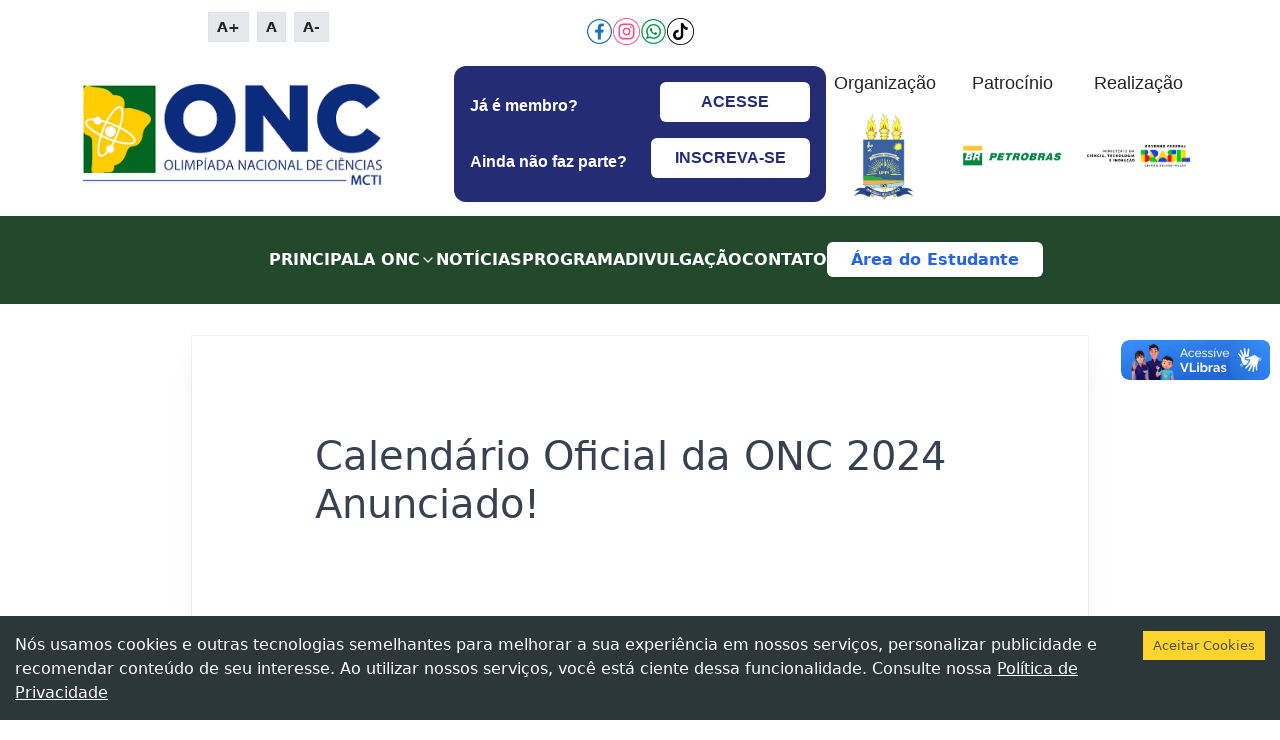

--- FILE ---
content_type: text/html; charset=utf-8
request_url: https://www.onciencias.org/noticias/calendario-oficial-da-onc-2024-anunciado
body_size: 5946
content:
<!DOCTYPE html><html lang="pt-br"><head><meta charSet="utf-8"/><meta name="viewport" content="width=device-width, initial-scale=1"/><link rel="stylesheet" href="/_next/static/css/dc6daa5eafd85194.css?dpl=dpl_4HEDiMQLvW1vZK1jFaBGhZXkExG3" data-precedence="next"/><link rel="stylesheet" href="/_next/static/css/0889d0922a4cc9fb.css?dpl=dpl_4HEDiMQLvW1vZK1jFaBGhZXkExG3" data-precedence="next"/><link rel="stylesheet" href="/_next/static/css/878b9c53ecf28ded.css?dpl=dpl_4HEDiMQLvW1vZK1jFaBGhZXkExG3" data-precedence="next"/><link rel="stylesheet" href="/_next/static/css/9ad37733793b4c74.css?dpl=dpl_4HEDiMQLvW1vZK1jFaBGhZXkExG3" data-precedence="next"/><link rel="stylesheet" href="/_next/static/css/6e2eb6ca902da199.css?dpl=dpl_4HEDiMQLvW1vZK1jFaBGhZXkExG3" data-precedence="next"/><link rel="stylesheet" href="/_next/static/css/8f5f70825b11977e.css?dpl=dpl_4HEDiMQLvW1vZK1jFaBGhZXkExG3" data-precedence="next"/><link rel="preload" as="script" fetchPriority="low" href="/_next/static/chunks/webpack-45714125e66b5737.js?dpl=dpl_4HEDiMQLvW1vZK1jFaBGhZXkExG3"/><script src="/_next/static/chunks/fd9d1056-bb378e839c0fe0e5.js?dpl=dpl_4HEDiMQLvW1vZK1jFaBGhZXkExG3" async=""></script><script src="/_next/static/chunks/117-0baf3b2ff2454874.js?dpl=dpl_4HEDiMQLvW1vZK1jFaBGhZXkExG3" async=""></script><script src="/_next/static/chunks/main-app-2dcde4753ea0d175.js?dpl=dpl_4HEDiMQLvW1vZK1jFaBGhZXkExG3" async=""></script><script src="/_next/static/chunks/a63740d3-d25a1a5a9fe9d3f8.js?dpl=dpl_4HEDiMQLvW1vZK1jFaBGhZXkExG3" async=""></script><script src="/_next/static/chunks/9081a741-6ba276558d6117a5.js?dpl=dpl_4HEDiMQLvW1vZK1jFaBGhZXkExG3" async=""></script><script src="/_next/static/chunks/145-f84164ee6bdc44c7.js?dpl=dpl_4HEDiMQLvW1vZK1jFaBGhZXkExG3" async=""></script><script src="/_next/static/chunks/972-7ac09882d028de4f.js?dpl=dpl_4HEDiMQLvW1vZK1jFaBGhZXkExG3" async=""></script><script src="/_next/static/chunks/253-469d40b749ae002e.js?dpl=dpl_4HEDiMQLvW1vZK1jFaBGhZXkExG3" async=""></script><script src="/_next/static/chunks/app/clients/onc/layout-5beee0ff801e320c.js?dpl=dpl_4HEDiMQLvW1vZK1jFaBGhZXkExG3" async=""></script><script src="/_next/static/chunks/a4634e51-310b3d0da1a5af73.js?dpl=dpl_4HEDiMQLvW1vZK1jFaBGhZXkExG3" async=""></script><script src="/_next/static/chunks/248-a119e337df4d326d.js?dpl=dpl_4HEDiMQLvW1vZK1jFaBGhZXkExG3" async=""></script><script src="/_next/static/chunks/368-79540ad303713633.js?dpl=dpl_4HEDiMQLvW1vZK1jFaBGhZXkExG3" async=""></script><script src="/_next/static/chunks/app/clients/onc/(globalLayout)/noticias/%5B...hash%5D/page-8cb8ba2ff34229af.js?dpl=dpl_4HEDiMQLvW1vZK1jFaBGhZXkExG3" async=""></script><title>Calendário Oficial da ONC 2024 Anunciado!</title><meta property="og:title" content="Calendário Oficial da ONC 2024 Anunciado!"/><meta name="twitter:card" content="summary"/><meta name="twitter:title" content="Calendário Oficial da ONC 2024 Anunciado!"/><link rel="icon" href="/sites/onc/favicon.png" type="image/png"/><script src="/_next/static/chunks/polyfills-42372ed130431b0a.js?dpl=dpl_4HEDiMQLvW1vZK1jFaBGhZXkExG3" noModule=""></script></head><body class="min-h-screen flex   flex-col "><header><div class="container mx-auto hidden md:block py-2"><div class="grid grid-cols-3  gap-y-4"><div class="w-full "><ul class="flex justify-center  items-center gap-4 m-0 h-full p-0"><li class="flex space-x-2 flex-row"><button class="text-sm font-semibold border px-2 py-1 bg-gray-200">A+</button><button class="text-sm font-semibold border px-2 py-1 bg-gray-200">A</button><button class="text-sm font-semibold border px-2 py-1 bg-gray-200">A-</button></li></ul></div><div class="w-full "><ul class="flex items-center justify-center  gap-2 text-sm underline" id="social_bar"><li><a class="facebook_link" target="_blank" rel="noreferrer" href="https://www.facebook.com/onciencias">Facebook</a></li><li><a class="instagram_link" target="_blank" rel="noreferrer" href="https://www.instagram.com/onciencias/">Acessar Instagram ONC</a></li><li><a class="whatsapp_link" href="https://api.whatsapp.com/send?1=pt_BR&amp;phone=5586998049512">Falar no Whatsapp da ONC</a></li><li><a class="tiktok_link" target="_blank" rel="noreferrer" href="https://www.tiktok.com/@onciencias">TIKTOK da ONC</a></li></ul></div></div></div><div class="hidden lg:block w-full bg-white py-2" id="headerContainer"><div class="container mx-auto flex justify-between items-center gap-4"><div class="w-full"><div class="relative  cursor-pointer"><a href="/"><img alt="ONC Logomarca" loading="lazy" width="300" height="150" decoding="async" data-nimg="1" style="color:transparent;object-fit:contain" src="/sites/onc/assets/logo_onciencias.png"/></a></div></div><div class="relative w-full"><div class="bg-[#232c75] p-3 rounded-xl text-white font-bold space-y-2"><div class="flex justify-between items-center gap-2"><span>Já é membro?</span><a class="bg-white font-extrabold text-[#232c75] px-4 py-2 rounded min-w-[150px] text-center mb-2" href="https://app.onciencias.org/login">ACESSE</a></div><div class="flex justify-between items-center gap-2"><span>Ainda não faz parte?</span><a class="bg-white font-extrabold text-[#232c75] px-4 py-2 rounded min-w-[150px] text-center mb-2" href="https://app.onciencias.org/sign">INSCREVA-SE</a></div></div></div><div class="grid grid-cols-3 gap-2 items-center justify-center w-full"><a class="flex flex-col h-full justify-between items-center text-center hover:opacity-90 p-2" href="https://www.ufpi.br/"><p class="text-lg font-medium">Organização</p><div class="flex-grow flex items-center justify-center w-full"><img alt="Ufpi_brasão.jpg" loading="lazy" width="180" height="100" decoding="async" data-nimg="1" class="object-contain" style="color:transparent" src="/sites/onc/HeaderSponsors/Ufpi_brasão.jpg"/></div></a><a class="flex flex-col h-full justify-between items-center text-center hover:opacity-90 p-2" href="https://petrobras.com.br/pt/"><p class="text-lg font-medium">Patrocínio</p><div class="flex-grow flex items-center justify-center w-full"><img alt="petrobras2023.jpg" loading="lazy" width="180" height="100" decoding="async" data-nimg="1" class="object-contain" style="color:transparent" src="/sites/onc/HeaderSponsors/petrobras2023.jpg"/></div></a><a class="flex flex-col h-full justify-between items-center text-center hover:opacity-90 p-2" href="https://www.gov.br/mcti/pt-br"><p class="text-lg font-medium">Realização</p><div class="flex-grow flex items-center justify-center w-full"><img alt="MCTI2023.png" loading="lazy" width="180" height="100" decoding="async" data-nimg="1" class="object-contain" style="color:transparent" src="/sites/onc/HeaderSponsors/MCTI2023.png"/></div></a></div></div></div><div class="bg-green-700 text-white"><div class="w-full bg-secondaryAlternativeColor text-white "><div class="flex items-center justify-between md:hidden h-[60px] p-4"><div class="flex-1 flex items-center"><a class="block md:hidden" href="/"><img alt="ONC Logomarca" loading="lazy" width="140" height="100" decoding="async" data-nimg="1" style="color:transparent;object-fit:contain" src="/sites/onc/assets/logo_onciencias.png"/></a></div><div class="flex items-center gap-6 ml-auto"><a href="https://app.onciencias.org/sign"><svg stroke="currentColor" fill="currentColor" stroke-width="0" viewBox="0 0 448 512" class="cursor-pointer text-blue-600 hover:text-blue-800" height="24" width="24" xmlns="http://www.w3.org/2000/svg"><path d="M224 256c70.7 0 128-57.3 128-128S294.7 0 224 0 96 57.3 96 128s57.3 128 128 128zm89.6 32h-16.7c-22.2 10.2-46.9 16-72.9 16s-50.6-5.8-72.9-16h-16.7C60.2 288 0 348.2 0 422.4V464c0 26.5 21.5 48 48 48h352c26.5 0 48-21.5 48-48v-41.6c0-74.2-60.2-134.4-134.4-134.4z"></path></svg></a><button class="focus:outline-none" aria-label="Toggle menu"><svg width="48px" height="48px" viewBox="-2.4 -2.4 28.80 28.80" fill="none" xmlns="http://www.w3.org/2000/svg" transform="matrix(1, 0, 0, 1, 0, 0)rotate(0)" stroke="#000000"><g id="SVGRepo_bgCarrier" stroke-width="0"><rect x="-2.4" y="-2.4" width="28.80" height="28.80" rx="7.2" fill="#fffff" stroke-width="0"></rect></g><g id="SVGRepo_tracerCarrier" stroke-linecap="round" stroke-linejoin="round" stroke="#CCCCCC" stroke-width="0.288"></g><g id="SVGRepo_iconCarrier"><path d="M4 18L20 18" stroke="#000000" stroke-width="2.4" stroke-linecap="round"></path><path d="M4 12L20 12" stroke="#000000" stroke-width="2.4" stroke-linecap="round"></path><path d="M4 6L20 6" stroke="#000000" stroke-width="2.4" stroke-linecap="round"></path></g></svg></button></div></div><nav class="hidden md:block container mx-auto"><div class="hidden md:flex w-full justify-center items-center "><ul class="flex flex-col md:flex-row gap-4  justify-center items-start md:items-center py-8 m-0"><li><div id="bottombar" class="block md:hidden w-full   rounded-lg"><div class="flex items-center h-16"><div class="w-full"><ul id="acessibilidade" class="flex space-x-2 "><li class="flex space-x-2 flex-row"><button class="text-sm font-semibold border px-2 py-1 bg-gray-200">A+</button><button class="text-sm font-semibold border px-2 py-1 bg-gray-200">A</button><button class="text-sm font-semibold border px-2 py-1 bg-gray-200">A-</button></li></ul></div></div></div></li><li class="relative group w-full md:w-auto"><a class="style_NavLink__7A_3e text-primaryMainColor hover:text-blue-700 font-bold" href="/"><div style="width:100%">PRINCIPAL</div></a></li><li class="relative group w-full md:w-auto"><div class="hidden md:block relative"><button type="button" class="inline-flex items-center gap-1 text-primaryMainColor hover:text-blue-700 font-bold">A ONC<svg stroke="currentColor" fill="none" stroke-width="2" viewBox="0 0 24 24" stroke-linecap="round" stroke-linejoin="round" class="mt-[1px]" height="1em" width="1em" xmlns="http://www.w3.org/2000/svg"><polyline points="6 9 12 15 18 9"></polyline></svg></button><div class="absolute top-full left-0 min-w-[300px] bg-white shadow-md rounded-md z-50 mt-2 hidden"><div class="flex flex-col py-2 px-3"><a class="style_NavLink__7A_3e p-2 rounded-md text-secondaryAlternativeColor hover:text-white hover:bg-secondaryAlternativeColor font-bold" href="/coordenadorias"><div style="width:100%">Coordenadorias</div></a><a class="style_NavLink__7A_3e p-2 rounded-md text-secondaryAlternativeColor hover:text-white hover:bg-secondaryAlternativeColor font-bold" href="https://certificados.onciencias.org/"><div style="width:100%">Certificados</div></a><a class="style_NavLink__7A_3e p-2 rounded-md text-secondaryAlternativeColor hover:text-white hover:bg-secondaryAlternativeColor font-bold" href="/regulamento"><div style="width:100%">Regulamento</div></a><a class="style_NavLink__7A_3e p-2 rounded-md text-secondaryAlternativeColor hover:text-white hover:bg-secondaryAlternativeColor font-bold" href="/fotos"><div style="width:100%">Fotos</div></a><a class="style_NavLink__7A_3e p-2 rounded-md text-secondaryAlternativeColor hover:text-white hover:bg-secondaryAlternativeColor font-bold" href="https://resultado.onciencias.org/"><div style="width:100%">Resultados</div></a><a class="style_NavLink__7A_3e p-2 rounded-md text-secondaryAlternativeColor hover:text-white hover:bg-secondaryAlternativeColor font-bold" href="https://classificados.onciencias.org/"><div style="width:100%">Classificados</div></a><a class="style_NavLink__7A_3e p-2 rounded-md text-secondaryAlternativeColor hover:text-white hover:bg-secondaryAlternativeColor font-bold" href="/exames"><div style="width:100%">Exames</div></a><a class="style_NavLink__7A_3e p-2 rounded-md text-secondaryAlternativeColor hover:text-white hover:bg-secondaryAlternativeColor font-bold" href="/faq"><div style="width:100%">Perguntas frequentes</div></a><a class="style_NavLink__7A_3e p-2 rounded-md text-secondaryAlternativeColor hover:text-white hover:bg-secondaryAlternativeColor font-bold" href="/inscritos"><div style="width:100%">Inscritos</div></a></div></div></div><div class="md:hidden"><div class=""><button class="w-full text-left font-bold text-primaryMainColor focus:outline-none"><span class="flex items-center gap-1 text-primaryMainColor font-bold text-sm cursor-pointer">A ONC<svg stroke="currentColor" fill="none" stroke-width="2" viewBox="0 0 24 24" stroke-linecap="round" stroke-linejoin="round" class=" transition-transform" height="1em" width="1em" xmlns="http://www.w3.org/2000/svg"><polyline points="6 9 12 15 18 9"></polyline></svg></span></button></div></div></li><li class="relative group w-full md:w-auto"><a class="style_NavLink__7A_3e text-primaryMainColor hover:text-blue-700 font-bold" href="/noticias"><div style="width:100%">NOTÍCIAS</div></a></li><li class="relative group w-full md:w-auto"><a class="style_NavLink__7A_3e text-primaryMainColor hover:text-blue-700 font-bold" href="/programa"><div style="width:100%">PROGRAMA</div></a></li><li class="relative group w-full md:w-auto"><a class="style_NavLink__7A_3e text-primaryMainColor hover:text-blue-700 font-bold" href="/divulgacao"><div style="width:100%">DIVULGAÇÃO</div></a></li><li class="relative group w-full md:w-auto"><a class="style_NavLink__7A_3e text-primaryMainColor hover:text-blue-700 font-bold" href="/contato"><div style="width:100%">CONTATO</div></a></li><li><a class="bg-white text-blue-600 hover:text-blue-800 font-bold px-4 py-2 rounded shadow-sm transition" href="https://estudantes.onciencias.org/">Área do Estudante</a></li></ul></div></nav></div></div></header><main class="flex-grow flex overflow-hidden justify-center items-center flex-col gap-4"><div class="w-full min-h-[75vh]"><div style="min-height:600px"><div class="w-full  bg-bg_main col-span-12 py-8  flex flex-col justify-center relative overflow-hidden "><div class="relative w-full px-6 py-12 bg-white shadow-xl shadow-slate-700/10 ring-1 ring-gray-900/5 md:max-w-3xl md:mx-auto lg:max-w-4xl lg:pt-16 lg:pb-28"><article class="mt-8 prose prose-slate mx-auto lg:prose"><h1>Calendário Oficial da ONC 2024 Anunciado!</h1></article></div></div></div></div></main><div><div vw="true" class="enabled"><div vw-access-button="true" class="active"></div><div vw-plugin-wrapper="true"><div class="vw-plugin-top-wrapper"></div></div></div></div><footer><div class="container mx-auto"><div class="grid grid-cols-1 md:grid-cols-3  justify-items-center mt-4"><div class=" flex flex-col items-center w-full"><h2 class="w-full text-center text-secondaryMainColor font-black text-xl md:text-2xl py-4">Organização</h2><div class="grid grid-cols-12  w-full h-full"><a class="flex justify-center items-center p-2 md:p-4 col-span-12 md:col-span-12 " href="https://www.ufpi.br/"><img alt="Universidade Federal do Piauí" loading="lazy" width="300" height="50" decoding="async" data-nimg="1" style="color:transparent" src="/sites/onc/assets/ufpi.png"/></a></div></div><div class=" flex flex-col items-center w-full"><h2 class="w-full text-center text-secondaryMainColor font-black text-xl md:text-2xl py-4">Patrocínio</h2><div class="grid grid-cols-12  w-full h-full"><a class="flex justify-center items-center p-2 md:p-4 col-span-12 md:col-span-12 " href="https://petrobras.com.br/pt/"><img alt="Petrobras" loading="lazy" width="300" height="50" decoding="async" data-nimg="1" style="color:transparent" src="/sites/onc/assets/petrobras.png"/></a></div></div><div class=" flex flex-col items-center w-full"><h2 class="w-full text-center text-secondaryMainColor font-black text-xl md:text-2xl py-4">Realização</h2><div class="grid grid-cols-12  w-full h-full"><a class="flex justify-center items-center p-2 md:p-4 col-span-12 md:col-span-12 " href="https://www.gov.br/mcti/pt-br"><img alt="Ministério da Ciência, Tecnologia e Inovação" loading="lazy" width="300" height="50" decoding="async" data-nimg="1" style="color:transparent" src="/sites/onc/HeaderSponsors/MCTI2023.png"/></a></div></div></div><div class="grid grid-cols-1 md:grid-cols-2  justify-items-center mt-4"><div class=" flex flex-col items-center w-full"><h2 class="w-full text-center text-secondaryMainColor font-black text-xl md:text-2xl py-4">Parceiros</h2><div class="grid grid-cols-12  w-full h-full"><a class="flex justify-center items-center p-2 md:p-4 col-span-6 md:col-span-6 " href="https://www.fadex.org.br/"><img alt="Fadex" loading="lazy" width="120" height="50" decoding="async" data-nimg="1" style="color:transparent" src="/sites/onc/assets/fadex.jpg"/></a><a class="flex justify-center items-center p-2 md:p-4 col-span-6 md:col-span-6 " href="https://brazil.unfpa.org/pt-br"><img alt="UNFPA" loading="lazy" width="120" height="50" decoding="async" data-nimg="1" style="color:transparent" src="/sites/onc/assets/unfpa.jpg"/></a><a class="flex justify-center items-center p-2 md:p-4 col-span-6 md:col-span-6 " href="https://portais.ufma.br/PortalUfma/"><img alt="UFMA" loading="lazy" width="120" height="50" decoding="async" data-nimg="1" style="color:transparent" src="/sites/onc/assets/ufma.jpg"/></a><a class="flex justify-center items-center p-2 md:p-4 col-span-6 md:col-span-6 " href="https://www.fab.mil.br/organizacoes/mostra/75/CENTRO%20DE%20LAN%C3%87AMENTO%20DE%20ALC%C3%82NTARA"><img alt="CLA" loading="lazy" width="120" height="50" decoding="async" data-nimg="1" style="color:transparent" src="/sites/onc/assets/cla.jpg"/></a></div></div><div class=" flex flex-col items-center w-full"><h2 class="w-full text-center text-secondaryMainColor font-black text-xl md:text-2xl py-4">Comissão Científica</h2><div class="grid grid-cols-12  w-full h-full"><a class="flex justify-center items-center p-2 md:p-4 col-span-6 md:col-span-6 " href="http://www.sbfisica.org.br/v1/home/index.php/pt/"><img alt="S.B.F" loading="lazy" width="150" height="50" decoding="async" data-nimg="1" style="color:transparent" src="/sites/onc/assets/sbf.jpg"/></a><a class="flex justify-center items-center p-2 md:p-4 col-span-6 md:col-span-6 " href="https://www.abq.org.br/"><img alt="Instituto ABQ" loading="lazy" width="110" height="50" decoding="async" data-nimg="1" style="color:transparent" src="/sites/onc/assets/abq.png"/></a><a class="flex justify-center items-center p-2 md:p-4 col-span-6 md:col-span-6 " href="https://butantan.gov.br/"><img alt="Instituto Butantan" loading="lazy" width="110" height="50" decoding="async" data-nimg="1" style="color:transparent" src="/sites/onc/assets/instituto_butantan.png"/></a><a class="flex justify-center items-center p-2 md:p-4 col-span-6 md:col-span-6 " href="https://www.unicamp.br/unicamp/"><img alt="Unicamp" loading="lazy" width="110" height="50" decoding="async" data-nimg="1" style="color:transparent" src="/sites/onc/assets/unicamp.jpg"/></a><a class="flex justify-center items-center p-2 md:p-4 col-span-6 md:col-span-6 " href="https://sab-astro.org.br/"><img alt="S.A.B" loading="lazy" width="110" height="50" decoding="async" data-nimg="1" style="color:transparent" src="/sites/onc/assets/sab.png"/></a></div></div></div></div><div class=" bg-secondaryMainColor  p-6 w-full mt-4"><div class="container mx-auto relative h-[10vh]  w-full "><a href="/"><img alt="Logomarca Mobtex" loading="lazy" decoding="async" data-nimg="fill" class="object-contain" style="position:absolute;height:100%;width:100%;left:0;top:0;right:0;bottom:0;object-fit:contain;color:transparent" src="/sites/onc/assets/logo_onciencias_branco.png"/></a></div></div></footer><script src="/_next/static/chunks/webpack-45714125e66b5737.js?dpl=dpl_4HEDiMQLvW1vZK1jFaBGhZXkExG3" async=""></script><script>(self.__next_f=self.__next_f||[]).push([0]);self.__next_f.push([2,null])</script><script>self.__next_f.push([1,"1:HL[\"/_next/static/css/dc6daa5eafd85194.css?dpl=dpl_4HEDiMQLvW1vZK1jFaBGhZXkExG3\",\"style\"]\n2:HL[\"/_next/static/css/0889d0922a4cc9fb.css?dpl=dpl_4HEDiMQLvW1vZK1jFaBGhZXkExG3\",\"style\"]\n3:HL[\"/_next/static/css/878b9c53ecf28ded.css?dpl=dpl_4HEDiMQLvW1vZK1jFaBGhZXkExG3\",\"style\"]\n4:HL[\"/_next/static/css/9ad37733793b4c74.css?dpl=dpl_4HEDiMQLvW1vZK1jFaBGhZXkExG3\",\"style\"]\n5:HL[\"/_next/static/css/6e2eb6ca902da199.css?dpl=dpl_4HEDiMQLvW1vZK1jFaBGhZXkExG3\",\"style\"]\n6:HL[\"/_next/static/css/8f5f70825b11977e.css?dpl=dpl_4HEDiMQLvW1vZK1jFaBGhZXkExG3\",\"style\"]\n"])</script><script>self.__next_f.push([1,"7:I[2846,[],\"\"]\na:I[4707,[],\"\"]\nc:I[6423,[],\"\"]\nf:I[1060,[],\"\"]\nb:[\"hash\",\"calendario-oficial-da-onc-2024-anunciado\",\"c\"]\n10:[]\n"])</script><script>self.__next_f.push([1,"0:[\"$\",\"$L7\",null,{\"buildId\":\"qhFHPwWp9mNVo09m5bsJW\",\"assetPrefix\":\"\",\"urlParts\":[\"\",\"noticias\",\"calendario-oficial-da-onc-2024-anunciado\"],\"initialTree\":[\"\",{\"children\":[\"clients\",{\"children\":[\"onc\",{\"children\":[\"(globalLayout)\",{\"children\":[\"noticias\",{\"children\":[[\"hash\",\"calendario-oficial-da-onc-2024-anunciado\",\"c\"],{\"children\":[\"__PAGE__\",{}]}]}]}]},\"$undefined\",\"$undefined\",true]}]}],\"initialSeedData\":[\"\",{\"children\":[\"clients\",{\"children\":[\"onc\",{\"children\":[\"(globalLayout)\",{\"children\":[\"noticias\",{\"children\":[[\"hash\",\"calendario-oficial-da-onc-2024-anunciado\",\"c\"],{\"children\":[\"__PAGE__\",{},[[\"$L8\",\"$L9\",null],null],null]},[null,[\"$\",\"$La\",null,{\"parallelRouterKey\":\"children\",\"segmentPath\":[\"children\",\"clients\",\"children\",\"onc\",\"children\",\"(globalLayout)\",\"children\",\"noticias\",\"children\",\"$b\",\"children\"],\"error\":\"$undefined\",\"errorStyles\":\"$undefined\",\"errorScripts\":\"$undefined\",\"template\":[\"$\",\"$Lc\",null,{}],\"templateStyles\":\"$undefined\",\"templateScripts\":\"$undefined\",\"notFound\":\"$undefined\",\"notFoundStyles\":\"$undefined\"}]],null]},[null,[\"$\",\"$La\",null,{\"parallelRouterKey\":\"children\",\"segmentPath\":[\"children\",\"clients\",\"children\",\"onc\",\"children\",\"(globalLayout)\",\"children\",\"noticias\",\"children\"],\"error\":\"$undefined\",\"errorStyles\":\"$undefined\",\"errorScripts\":\"$undefined\",\"template\":[\"$\",\"$Lc\",null,{}],\"templateStyles\":\"$undefined\",\"templateScripts\":\"$undefined\",\"notFound\":\"$undefined\",\"notFoundStyles\":\"$undefined\"}]],null]},[null,[\"$\",\"$La\",null,{\"parallelRouterKey\":\"children\",\"segmentPath\":[\"children\",\"clients\",\"children\",\"onc\",\"children\",\"(globalLayout)\",\"children\"],\"error\":\"$undefined\",\"errorStyles\":\"$undefined\",\"errorScripts\":\"$undefined\",\"template\":[\"$\",\"$Lc\",null,{}],\"templateStyles\":\"$undefined\",\"templateScripts\":\"$undefined\",\"notFound\":\"$undefined\",\"notFoundStyles\":\"$undefined\"}]],null]},[[[[\"$\",\"link\",\"0\",{\"rel\":\"stylesheet\",\"href\":\"/_next/static/css/dc6daa5eafd85194.css?dpl=dpl_4HEDiMQLvW1vZK1jFaBGhZXkExG3\",\"precedence\":\"next\",\"crossOrigin\":\"$undefined\"}],[\"$\",\"link\",\"1\",{\"rel\":\"stylesheet\",\"href\":\"/_next/static/css/0889d0922a4cc9fb.css?dpl=dpl_4HEDiMQLvW1vZK1jFaBGhZXkExG3\",\"precedence\":\"next\",\"crossOrigin\":\"$undefined\"}],[\"$\",\"link\",\"2\",{\"rel\":\"stylesheet\",\"href\":\"/_next/static/css/878b9c53ecf28ded.css?dpl=dpl_4HEDiMQLvW1vZK1jFaBGhZXkExG3\",\"precedence\":\"next\",\"crossOrigin\":\"$undefined\"}],[\"$\",\"link\",\"3\",{\"rel\":\"stylesheet\",\"href\":\"/_next/static/css/9ad37733793b4c74.css?dpl=dpl_4HEDiMQLvW1vZK1jFaBGhZXkExG3\",\"precedence\":\"next\",\"crossOrigin\":\"$undefined\"}],[\"$\",\"link\",\"4\",{\"rel\":\"stylesheet\",\"href\":\"/_next/static/css/6e2eb6ca902da199.css?dpl=dpl_4HEDiMQLvW1vZK1jFaBGhZXkExG3\",\"precedence\":\"next\",\"crossOrigin\":\"$undefined\"}],[\"$\",\"link\",\"5\",{\"rel\":\"stylesheet\",\"href\":\"/_next/static/css/8f5f70825b11977e.css?dpl=dpl_4HEDiMQLvW1vZK1jFaBGhZXkExG3\",\"precedence\":\"next\",\"crossOrigin\":\"$undefined\"}]],\"$Ld\"],null],null]},[null,[\"$\",\"$La\",null,{\"parallelRouterKey\":\"children\",\"segmentPath\":[\"children\",\"clients\",\"children\"],\"error\":\"$undefined\",\"errorStyles\":\"$undefined\",\"errorScripts\":\"$undefined\",\"template\":[\"$\",\"$Lc\",null,{}],\"templateStyles\":\"$undefined\",\"templateScripts\":\"$undefined\",\"notFound\":\"$undefined\",\"notFoundStyles\":\"$undefined\"}]],null]},[null,[\"$\",\"$La\",null,{\"parallelRouterKey\":\"children\",\"segmentPath\":[\"children\"],\"error\":\"$undefined\",\"errorStyles\":\"$undefined\",\"errorScripts\":\"$undefined\",\"template\":[\"$\",\"$Lc\",null,{}],\"templateStyles\":\"$undefined\",\"templateScripts\":\"$undefined\",\"notFound\":[[\"$\",\"title\",null,{\"children\":\"404: This page could not be found.\"}],[\"$\",\"div\",null,{\"style\":{\"fontFamily\":\"system-ui,\\\"Segoe UI\\\",Roboto,Helvetica,Arial,sans-serif,\\\"Apple Color Emoji\\\",\\\"Segoe UI Emoji\\\"\",\"height\":\"100vh\",\"textAlign\":\"center\",\"display\":\"flex\",\"flexDirection\":\"column\",\"alignItems\":\"center\",\"justifyContent\":\"center\"},\"children\":[\"$\",\"div\",null,{\"children\":[[\"$\",\"style\",null,{\"dangerouslySetInnerHTML\":{\"__html\":\"body{color:#000;background:#fff;margin:0}.next-error-h1{border-right:1px solid rgba(0,0,0,.3)}@media (prefers-color-scheme:dark){body{color:#fff;background:#000}.next-error-h1{border-right:1px solid rgba(255,255,255,.3)}}\"}}],[\"$\",\"h1\",null,{\"className\":\"next-error-h1\",\"style\":{\"display\":\"inline-block\",\"margin\":\"0 20px 0 0\",\"padding\":\"0 23px 0 0\",\"fontSize\":24,\"fontWeight\":500,\"verticalAlign\":\"top\",\"lineHeight\":\"49px\"},\"children\":\"404\"}],[\"$\",\"div\",null,{\"style\":{\"display\":\"inline-block\"},\"children\":[\"$\",\"h2\",null,{\"style\":{\"fontSize\":14,\"fontWeight\":400,\"lineHeight\":\"49px\",\"margin\":0},\"children\":\"This page could not be found.\"}]}]]}]}]],\"notFoundStyles\":[]}]],null],\"couldBeIntercepted\":false,\"initialHead\":[null,\"$Le\"],\"globalErrorComponent\":\"$f\",\"missingSlots\":\"$W10\"}]\n"])</script><script>self.__next_f.push([1,"11:I[4226,[\"502\",\"static/chunks/a63740d3-d25a1a5a9fe9d3f8.js?dpl=dpl_4HEDiMQLvW1vZK1jFaBGhZXkExG3\",\"420\",\"static/chunks/9081a741-6ba276558d6117a5.js?dpl=dpl_4HEDiMQLvW1vZK1jFaBGhZXkExG3\",\"145\",\"static/chunks/145-f84164ee6bdc44c7.js?dpl=dpl_4HEDiMQLvW1vZK1jFaBGhZXkExG3\",\"972\",\"static/chunks/972-7ac09882d028de4f.js?dpl=dpl_4HEDiMQLvW1vZK1jFaBGhZXkExG3\",\"253\",\"static/chunks/253-469d40b749ae002e.js?dpl=dpl_4HEDiMQLvW1vZK1jFaBGhZXkExG3\",\"702\",\"static/chunks/app/clients/onc/layout-5beee0ff801e320c.js?dpl=dpl_4HEDiMQLvW1vZK1jFaBGhZXkExG3\"],\"default\"]\n13:I[2321,[\"502\",\"static/chunks/a63740d3-d25a1a5a9fe9d3f8.js?dpl=dpl_4HEDiMQLvW1vZK1jFaBGhZXkExG3\",\"420\",\"static/chunks/9081a741-6ba276558d6117a5.js?dpl=dpl_4HEDiMQLvW1vZK1jFaBGhZXkExG3\",\"145\",\"static/chunks/145-f84164ee6bdc44c7.js?dpl=dpl_4HEDiMQLvW1vZK1jFaBGhZXkExG3\",\"972\",\"static/chunks/972-7ac09882d028de4f.js?dpl=dpl_4HEDiMQLvW1vZK1jFaBGhZXkExG3\",\"253\",\"static/chunks/253-469d40b749ae002e.js?dpl=dpl_4HEDiMQLvW1vZK1jFaBGhZXkExG3\",\"702\",\"static/chunks/app/clients/onc/layout-5beee0ff801e320c.js?dpl=dpl_4HEDiMQLvW1vZK1jFaBGhZXkExG3\"],\"default\"]\n14:I[8502,[\"502\",\"static/chunks/a63740d3-d25a1a5a9fe9d3f8.js?dpl=dpl_4HEDiMQLvW1vZK1jFaBGhZXkExG3\",\"420\",\"static/chunks/9081a741-6ba276558d6117a5.js?dpl=dpl_4HEDiMQLvW1vZK1jFaBGhZXkExG3\",\"145\",\"static/chunks/145-f84164ee6bdc44c7.js?dpl=dpl_4HEDiMQLvW1vZK1jFaBGhZXkExG3\",\"972\",\"static/chunks/972-7ac09882d028de4f.js?dpl=dpl_4HEDiMQLvW1vZK1jFaBGhZXkExG3\",\"253\",\"static/chunks/253-469d40b749ae002e.js?dpl=dpl_4HEDiMQLvW1vZK1jFaBGhZXkExG3\",\"702\",\"static/chunks/app/clients/onc/layout-5beee0ff801e320c.js?dpl=dpl_4HEDiMQLvW1vZK1jFaBGhZXkExG3\"],\"default\"]\n15:I[2346,[\"502\",\"static/chunks/a63740d3-d25a1a5a9fe9d3f8.js?dpl=dpl_4HEDiMQLvW1vZK1jFaBGhZXkExG3\",\"420\",\"static/chunks/9081a741-6ba276558d6117a5.js?dpl=dpl_4HEDiMQLvW1vZK1jFaBGhZXkExG3\",\"145\",\"static/chunks/145-f84164ee6bdc44c7.js?dpl=dpl_4HEDiMQLvW1vZK1jFaBGhZXkExG3\",\"972\",\"static/chunks/972-7ac09882d028de4f.js?dpl=dpl_4HEDiMQLvW1vZK1jFaBGhZXkExG3\",\"253\",\"static/chunks/253-469d40b749ae002e.js?"])</script><script>self.__next_f.push([1,"dpl=dpl_4HEDiMQLvW1vZK1jFaBGhZXkExG3\",\"702\",\"static/chunks/app/clients/onc/layout-5beee0ff801e320c.js?dpl=dpl_4HEDiMQLvW1vZK1jFaBGhZXkExG3\"],\"Footer\"]\nd:[\"$\",\"html\",null,{\"lang\":\"pt-br\",\"suppressHydrationWarning\":true,\"children\":[\"$\",\"body\",null,{\"className\":\"min-h-screen flex   flex-col \",\"children\":[\"\",null,[\"$\",\"$L11\",null,{}],\"$L12\",[\"$\",\"$L13\",null,{}],[\"$\",\"main\",null,{\"className\":\"flex-grow flex overflow-hidden justify-center items-center flex-col gap-4\",\"children\":[\"$\",\"div\",null,{\"className\":\"w-full min-h-[75vh]\",\"children\":[\"$\",\"$La\",null,{\"parallelRouterKey\":\"children\",\"segmentPath\":[\"children\",\"clients\",\"children\",\"onc\",\"children\"],\"error\":\"$undefined\",\"errorStyles\":\"$undefined\",\"errorScripts\":\"$undefined\",\"template\":[\"$\",\"$Lc\",null,{}],\"templateStyles\":\"$undefined\",\"templateScripts\":\"$undefined\",\"notFound\":\"$undefined\",\"notFoundStyles\":\"$undefined\"}]}]}],[\"$\",\"$L14\",null,{}],[\"$\",\"$L15\",null,{}]]}]}]\n"])</script><script>self.__next_f.push([1,"16:I[7368,[\"404\",\"static/chunks/a4634e51-310b3d0da1a5af73.js?dpl=dpl_4HEDiMQLvW1vZK1jFaBGhZXkExG3\",\"145\",\"static/chunks/145-f84164ee6bdc44c7.js?dpl=dpl_4HEDiMQLvW1vZK1jFaBGhZXkExG3\",\"248\",\"static/chunks/248-a119e337df4d326d.js?dpl=dpl_4HEDiMQLvW1vZK1jFaBGhZXkExG3\",\"368\",\"static/chunks/368-79540ad303713633.js?dpl=dpl_4HEDiMQLvW1vZK1jFaBGhZXkExG3\",\"339\",\"static/chunks/app/clients/onc/(globalLayout)/noticias/%5B...hash%5D/page-8cb8ba2ff34229af.js?dpl=dpl_4HEDiMQLvW1vZK1jFaBGhZXkExG3\"],\"DocplusRenderWeb\"]\n17:I[3206,[\"502\",\"static/chunks/a63740d3-d25a1a5a9fe9d3f8.js?dpl=dpl_4HEDiMQLvW1vZK1jFaBGhZXkExG3\",\"420\",\"static/chunks/9081a741-6ba276558d6117a5.js?dpl=dpl_4HEDiMQLvW1vZK1jFaBGhZXkExG3\",\"145\",\"static/chunks/145-f84164ee6bdc44c7.js?dpl=dpl_4HEDiMQLvW1vZK1jFaBGhZXkExG3\",\"972\",\"static/chunks/972-7ac09882d028de4f.js?dpl=dpl_4HEDiMQLvW1vZK1jFaBGhZXkExG3\",\"253\",\"static/chunks/253-469d40b749ae002e.js?dpl=dpl_4HEDiMQLvW1vZK1jFaBGhZXkExG3\",\"702\",\"static/chunks/app/clients/onc/layout-5beee0ff801e320c.js?dpl=dpl_4HEDiMQLvW1vZK1jFaBGhZXkExG3\"],\"PromoPopup\"]\ne:[[\"$\",\"meta\",\"0\",{\"name\":\"viewport\",\"content\":\"width=device-width, initial-scale=1\"}],[\"$\",\"meta\",\"1\",{\"charSet\":\"utf-8\"}],[\"$\",\"title\",\"2\",{\"children\":\"Calendário Oficial da ONC 2024 Anunciado!\"}],[\"$\",\"meta\",\"3\",{\"property\":\"og:title\",\"content\":\"Calendário Oficial da ONC 2024 Anunciado!\"}],[\"$\",\"meta\",\"4\",{\"name\":\"twitter:card\",\"content\":\"summary\"}],[\"$\",\"meta\",\"5\",{\"name\":\"twitter:title\",\"content\":\"Calendário Oficial da ONC 2024 Anunciado!\"}],[\"$\",\"link\",\"6\",{\"rel\":\"icon\",\"href\":\"/sites/onc/favicon.png\",\"type\":\"image/png\"}]]\n8:null\n9:[\"$\",\"div\",null,{\"style\":{\"minHeight\":\"600px\"},\"children\":[\"$\",\"div\",null,{\"className\":\"w-full  bg-bg_main col-span-12 py-8  flex flex-col justify-center relative overflow-hidden \",\"children\":[\"$\",\"div\",null,{\"className\":\"relative w-full px-6 py-12 bg-white shadow-xl shadow-slate-700/10 ring-1 ring-gray-900/5 md:max-w-3xl md:mx-auto lg:max-w-4xl lg:pt-16 lg:pb-28\",\"children\":[\"$\",\"article\",null,{\"className\":\"mt-8 prose prose-slate mx-au"])</script><script>self.__next_f.push([1,"to lg:prose\",\"children\":[[\"$\",\"h1\",null,{\"children\":\"Calendário Oficial da ONC 2024 Anunciado!\"}],[\"$\",\"$L16\",null,{\"jsonStr\":\"\",\"client_id\":0}]]}]}]}]}]\n12:[\"$\",\"$L17\",null,{\"popup\":[],\"clientName\":\"onc\"}]\n"])</script></body></html>

--- FILE ---
content_type: text/css; charset=utf-8
request_url: https://www.onciencias.org/_next/static/css/878b9c53ecf28ded.css?dpl=dpl_4HEDiMQLvW1vZK1jFaBGhZXkExG3
body_size: 553
content:
#headerContainer,#headerContainer h3{font-family:Roboto,sans-serif}#headerContainer h3{color:var(--blue-900);font-weight:900}.menu .navbar{padding-bottom:0;padding-top:0;justify-content:none!important}.navbarContainer{position:relative;background-color:inherit;z-index:999;top:0;left:0}.menu{background-color:var(--main-green);color:var(--white)}.menu ul{margin-bottom:0;padding-bottom:0}.menu li{display:inline-block;margin:0}.menu button{background-color:inherit;color:inherit}.menu .mainMenuItem{color:var(--primary-font-white);display:block;padding:30px 20px!important}.menu .mainMenuItem:hover,a:hover{color:var(--primary-bg)}.menu .SubscribeButton:hover{color:#0a58ca!important}.mobileMenu{background-color:var(--white)}.mobileMenu ul{list-style-type:none;padding-left:0}.mobileMenu ul li{padding-left:5px;border-bottom:2px solid var(--main-green)}.mobileMenu ul{height:100vh;overflow-y:auto}.mainMenuItem,.mobileMenu a,.mobileMenu span{color:var(--main-blue);display:block;font-weight:700;padding:10px 0}#loginContainer{background-color:var(--main-yellow);border-radius:15px;padding:2rem}#loginContainer input{border-radius:10px;padding:.6rem}#loginContainer div:nth-child(2n){background-color:var(--main-blue);border-radius:10px;padding:.18rem .5rem}#loginContainer.active{border-bottom:3px solid var(--white);font-weight:700}#input{border-radius:15px;padding:.5rem}.mobileMenu .navbar-toggler{margin-left:auto}.LogoHeaderContainer{position:relative;height:150px;width:calc(200px + 30%);cursor:pointer}#acessibilidade{margin:0;padding:0}#acessibilidade li{display:inline-block}#acessibilidade li *{font-size:20px!important}#social_bar{margin:0;padding:10px 0 0}#social_bar a,#social_bar li{display:inline-block}#social_bar a{width:27px;background-repeat:no-repeat;background-size:contain;line-height:27px;height:27px;text-decoration:none;vertical-align:middle;text-indent:-9999px}#social_bar .tiktok_link{background-image:url(/sites/onc/social/tiktok.png)}#social_bar .tiktok_link:hover{background-image:url(/sites/onc/social/tiktokFilled.png)}#social_bar .facebook_link{background-image:url(/sites/onc/social/facebook.png)}#social_bar .facebook_link:hover{background-image:url(/sites/onc/social/facebookFilled.png)}#social_bar .instagram_link{background-image:url(/sites/onc/social/instagram.png)}#social_bar .instagram_link:hover{background-image:url(/sites/onc/social/instagramFilled.png)}#social_bar .twitter_link{background-image:url(/sites/onc/social/twitter.png)}#social_bar .twitter_link:hover{background-image:url(/sites/onc/social/twitterFilled.png)}#social_bar .whatsapp_link{background-image:url(/sites/onc/social/whatsapp.png)}#social_bar .whatsapp_link:hover{background-image:url(/sites/onc/social/whatsappFilled.png)}.HeaderSponsorContainer{position:relative;height:100%}#acessibilidade li button,#topbar a .mainButton{color:#000;font-size:20.8px;background-color:var(--bs-gray-300);line-height:31.2px;text-align:center;padding:2px}#acessibilidade li button:hover,#topbar a .mainButton:hover{background-color:var(--bs-gray-500)}

--- FILE ---
content_type: text/css; charset=utf-8
request_url: https://www.onciencias.org/_next/static/css/9ad37733793b4c74.css?dpl=dpl_4HEDiMQLvW1vZK1jFaBGhZXkExG3
body_size: -304
content:
.style_NavLink__7A_3e{width:100%}.style_NavLink__7A_3e,.style_NavLink__7A_3e:hover{text-decoration:none!important}

--- FILE ---
content_type: text/css; charset=utf-8
request_url: https://www.onciencias.org/_next/static/css/6e2eb6ca902da199.css?dpl=dpl_4HEDiMQLvW1vZK1jFaBGhZXkExG3
body_size: -153
content:
.fontLarge *{font-size:102%!important}.fontLarge * h1{font-size:40px!important}.fontExtraLarge *{font-size:106%!important}.fontExtraLarge * h1{font-size:50px!important}.fontSmall{font-size:90%!important}.fontExtraSmall{font-size:75%!important}

--- FILE ---
content_type: application/javascript; charset=utf-8
request_url: https://www.onciencias.org/_next/static/chunks/41ade5dc-4ddbc268c8322e54.js?dpl=dpl_4HEDiMQLvW1vZK1jFaBGhZXkExG3
body_size: 21142
content:
(self.webpackChunk_N_E=self.webpackChunk_N_E||[]).push([[461],{5515:function(e){var t;t=function(){"use strict";let e;function t(e,t,o){if("function"==typeof e?e===t:e.has(t))return arguments.length<3?t:o;throw TypeError("Private element is not present on this object")}let o={},a=()=>{o.previousActiveElement instanceof HTMLElement?(o.previousActiveElement.focus(),o.previousActiveElement=null):document.body&&document.body.focus()},r=e=>new Promise(t=>{if(!e)return t();let r=window.scrollX,n=window.scrollY;o.restoreFocusTimeout=setTimeout(()=>{a(),t()},100),window.scrollTo(r,n)}),n="swal2-",s=["container","shown","height-auto","iosfix","popup","modal","no-backdrop","no-transition","toast","toast-shown","show","hide","close","title","html-container","actions","confirm","deny","cancel","footer","icon","icon-content","image","input","file","range","select","radio","checkbox","label","textarea","inputerror","input-label","validation-message","progress-steps","active-progress-step","progress-step","progress-step-line","loader","loading","styled","top","top-start","top-end","top-left","top-right","center","center-start","center-end","center-left","center-right","bottom","bottom-start","bottom-end","bottom-left","bottom-right","grow-row","grow-column","grow-fullscreen","rtl","timer-progress-bar","timer-progress-bar-container","scrollbar-measure","icon-success","icon-warning","icon-info","icon-question","icon-error","draggable","dragging"].reduce((e,t)=>(e[t]=n+t,e),{}),i=["success","warning","info","question","error"].reduce((e,t)=>(e[t]=n+t,e),{}),l="SweetAlert2:",c=e=>e.charAt(0).toUpperCase()+e.slice(1),d=e=>{console.warn(`${l} ${"object"==typeof e?e.join(" "):e}`)},u=e=>{console.error(`${l} ${e}`)},w=[],m=e=>{w.includes(e)||(w.push(e),d(e))},p=(e,t=null)=>{m(`"${e}" is deprecated and will be removed in the next major release.${t?` Use "${t}" instead.`:""}`)},h=e=>"function"==typeof e?e():e,g=e=>e&&"function"==typeof e.toPromise,b=e=>g(e)?e.toPromise():Promise.resolve(e),f=e=>e&&Promise.resolve(e)===e,v=()=>document.body.querySelector(`.${s.container}`),y=e=>{let t=v();return t?t.querySelector(e):null},k=e=>y(`.${e}`),x=()=>k(s.popup),C=()=>k(s.icon),A=()=>k(s.title),E=()=>k(s["html-container"]),$=()=>k(s.image),B=()=>k(s["progress-steps"]),L=()=>k(s["validation-message"]),P=()=>y(`.${s.actions} .${s.confirm}`),T=()=>y(`.${s.actions} .${s.cancel}`),S=()=>y(`.${s.actions} .${s.deny}`),O=()=>y(`.${s.loader}`),j=()=>k(s.actions),M=()=>k(s.footer),z=()=>k(s["timer-progress-bar"]),H=()=>k(s.close),I=`
  a[href],
  area[href],
  input:not([disabled]),
  select:not([disabled]),
  textarea:not([disabled]),
  button:not([disabled]),
  iframe,
  object,
  embed,
  [tabindex="0"],
  [contenteditable],
  audio[controls],
  video[controls],
  summary
`,q=()=>{let e=x();if(!e)return[];let t=Array.from(e.querySelectorAll('[tabindex]:not([tabindex="-1"]):not([tabindex="0"])')).sort((e,t)=>{let o=parseInt(e.getAttribute("tabindex")||"0"),a=parseInt(t.getAttribute("tabindex")||"0");return o>a?1:o<a?-1:0}),o=Array.from(e.querySelectorAll(I)).filter(e=>"-1"!==e.getAttribute("tabindex"));return[...new Set(t.concat(o))].filter(e=>ea(e))},D=()=>_(document.body,s.shown)&&!_(document.body,s["toast-shown"])&&!_(document.body,s["no-backdrop"]),V=()=>{let e=x();return!!e&&_(e,s.toast)},N=(e,t)=>{if(e.textContent="",t){let o=new DOMParser().parseFromString(t,"text/html"),a=o.querySelector("head");a&&Array.from(a.childNodes).forEach(t=>{e.appendChild(t)});let r=o.querySelector("body");r&&Array.from(r.childNodes).forEach(t=>{t instanceof HTMLVideoElement||t instanceof HTMLAudioElement?e.appendChild(t.cloneNode(!0)):e.appendChild(t)})}},_=(e,t)=>{if(!t)return!1;let o=t.split(/\s+/);for(let t=0;t<o.length;t++)if(!e.classList.contains(o[t]))return!1;return!0},F=(e,t)=>{Array.from(e.classList).forEach(o=>{Object.values(s).includes(o)||Object.values(i).includes(o)||Object.values(t.showClass||{}).includes(o)||e.classList.remove(o)})},R=(e,t,o)=>{if(F(e,t),!t.customClass)return;let a=t.customClass[o];if(a){if("string"!=typeof a&&!a.forEach){d(`Invalid type of customClass.${o}! Expected string or iterable object, got "${typeof a}"`);return}Z(e,a)}},U=(e,t)=>{if(!t)return null;switch(t){case"select":case"textarea":case"file":return e.querySelector(`.${s.popup} > .${s[t]}`);case"checkbox":return e.querySelector(`.${s.popup} > .${s.checkbox} input`);case"radio":return e.querySelector(`.${s.popup} > .${s.radio} input:checked`)||e.querySelector(`.${s.popup} > .${s.radio} input:first-child`);case"range":return e.querySelector(`.${s.popup} > .${s.range} input`);default:return e.querySelector(`.${s.popup} > .${s.input}`)}},Y=e=>{if(e.focus(),"file"!==e.type){let t=e.value;e.value="",e.value=t}},W=(e,t,o)=>{e&&t&&("string"==typeof t&&(t=t.split(/\s+/).filter(Boolean)),t.forEach(t=>{Array.isArray(e)?e.forEach(e=>{o?e.classList.add(t):e.classList.remove(t)}):o?e.classList.add(t):e.classList.remove(t)}))},Z=(e,t)=>{W(e,t,!0)},K=(e,t)=>{W(e,t,!1)},X=(e,t)=>{let o=Array.from(e.children);for(let e=0;e<o.length;e++){let a=o[e];if(a instanceof HTMLElement&&_(a,t))return a}},J=(e,t,o)=>{o===`${parseInt(`${o}`)}`&&(o=parseInt(o)),o||0===parseInt(`${o}`)?e.style.setProperty(t,"number"==typeof o?`${o}px`:o):e.style.removeProperty(t)},G=(e,t="flex")=>{e&&(e.style.display=t)},Q=e=>{e&&(e.style.display="none")},ee=(e,t="block")=>{e&&new MutationObserver(()=>{eo(e,e.innerHTML,t)}).observe(e,{childList:!0,subtree:!0})},et=(e,t,o,a)=>{let r=e.querySelector(t);r&&r.style.setProperty(o,a)},eo=(e,t,o="flex")=>{t?G(e,o):Q(e)},ea=e=>!!(e&&(e.offsetWidth||e.offsetHeight||e.getClientRects().length)),er=()=>!ea(P())&&!ea(S())&&!ea(T()),en=e=>e.scrollHeight>e.clientHeight,es=(e,t)=>{let o=e;for(;o&&o!==t;){if(en(o))return!0;o=o.parentElement}return!1},ei=e=>{let t=window.getComputedStyle(e),o=parseFloat(t.getPropertyValue("animation-duration")||"0"),a=parseFloat(t.getPropertyValue("transition-duration")||"0");return o>0||a>0},el=(e,t=!1)=>{let o=z();o&&ea(o)&&(t&&(o.style.transition="none",o.style.width="100%"),setTimeout(()=>{o.style.transition=`width ${e/1e3}s linear`,o.style.width="0%"},10))},ec=()=>{let e=z();if(!e)return;let t=parseInt(window.getComputedStyle(e).width);e.style.removeProperty("transition"),e.style.width="100%";let o=parseInt(window.getComputedStyle(e).width);e.style.width=`${t/o*100}%`},ed=()=>"undefined"==typeof window||"undefined"==typeof document,eu=`
 <div aria-labelledby="${s.title}" aria-describedby="${s["html-container"]}" class="${s.popup}" tabindex="-1">
   <button type="button" class="${s.close}"></button>
   <ul class="${s["progress-steps"]}"></ul>
   <div class="${s.icon}"></div>
   <img class="${s.image}" />
   <h2 class="${s.title}" id="${s.title}"></h2>
   <div class="${s["html-container"]}" id="${s["html-container"]}"></div>
   <input class="${s.input}" id="${s.input}" />
   <input type="file" class="${s.file}" />
   <div class="${s.range}">
     <input type="range" />
     <output></output>
   </div>
   <select class="${s.select}" id="${s.select}"></select>
   <div class="${s.radio}"></div>
   <label class="${s.checkbox}">
     <input type="checkbox" id="${s.checkbox}" />
     <span class="${s.label}"></span>
   </label>
   <textarea class="${s.textarea}" id="${s.textarea}"></textarea>
   <div class="${s["validation-message"]}" id="${s["validation-message"]}"></div>
   <div class="${s.actions}">
     <div class="${s.loader}"></div>
     <button type="button" class="${s.confirm}"></button>
     <button type="button" class="${s.deny}"></button>
     <button type="button" class="${s.cancel}"></button>
   </div>
   <div class="${s.footer}"></div>
   <div class="${s["timer-progress-bar-container"]}">
     <div class="${s["timer-progress-bar"]}"></div>
   </div>
 </div>
`.replace(/(^|\n)\s*/g,""),ew=()=>{let e=v();return!!e&&(e.remove(),K([document.documentElement,document.body],[s["no-backdrop"],s["toast-shown"],s["has-column"]]),!0)},em=()=>{o.currentInstance.resetValidationMessage()},ep=()=>{let e=x(),t=X(e,s.input),o=X(e,s.file),a=e.querySelector(`.${s.range} input`),r=e.querySelector(`.${s.range} output`),n=X(e,s.select),i=e.querySelector(`.${s.checkbox} input`),l=X(e,s.textarea);t.oninput=em,o.onchange=em,n.onchange=em,i.onchange=em,l.oninput=em,a.oninput=()=>{em(),r.value=a.value},a.onchange=()=>{em(),r.value=a.value}},eh=e=>"string"==typeof e?document.querySelector(e):e,eg=e=>{let t=x();t.setAttribute("role",e.toast?"alert":"dialog"),t.setAttribute("aria-live",e.toast?"polite":"assertive"),e.toast||t.setAttribute("aria-modal","true")},eb=e=>{"rtl"===window.getComputedStyle(e).direction&&Z(v(),s.rtl)},ef=e=>{let t=ew();if(ed()){u("SweetAlert2 requires document to initialize");return}let o=document.createElement("div");o.className=s.container,t&&Z(o,s["no-transition"]),N(o,eu),o.dataset.swal2Theme=e.theme;let a=eh(e.target);a.appendChild(o),e.topLayer&&(o.setAttribute("popover",""),o.showPopover()),eg(e),eb(a),ep()},ev=(e,t)=>{e instanceof HTMLElement?t.appendChild(e):"object"==typeof e?ey(e,t):e&&N(t,e)},ey=(e,t)=>{e.jquery?ek(t,e):N(t,e.toString())},ek=(e,t)=>{if(e.textContent="",0 in t)for(let o=0;(o in t);o++)e.appendChild(t[o].cloneNode(!0));else e.appendChild(t.cloneNode(!0))},ex=(e,t)=>{let o=j(),a=O();o&&a&&(t.showConfirmButton||t.showDenyButton||t.showCancelButton?G(o):Q(o),R(o,t,"actions"),function(e,t,o){let a=P(),r=S(),n=T();a&&r&&n&&(eA(a,"confirm",o),eA(r,"deny",o),eA(n,"cancel",o),function(e,t,o,a){if(!a.buttonsStyling){K([e,t,o],s.styled);return}Z([e,t,o],s.styled),a.confirmButtonColor&&e.style.setProperty("--swal2-confirm-button-background-color",a.confirmButtonColor),a.denyButtonColor&&t.style.setProperty("--swal2-deny-button-background-color",a.denyButtonColor),a.cancelButtonColor&&o.style.setProperty("--swal2-cancel-button-background-color",a.cancelButtonColor),eC(e),eC(t),eC(o)}(a,r,n,o),o.reverseButtons&&(o.toast?(e.insertBefore(n,a),e.insertBefore(r,a)):(e.insertBefore(n,t),e.insertBefore(r,t),e.insertBefore(a,t))))}(o,a,t),N(a,t.loaderHtml||""),R(a,t,"loader"))};function eC(e){let t=window.getComputedStyle(e);if(t.getPropertyValue("--swal2-action-button-focus-box-shadow"))return;let o=t.backgroundColor.replace(/rgba?\((\d+), (\d+), (\d+).*/,"rgba($1, $2, $3, 0.5)");e.style.setProperty("--swal2-action-button-focus-box-shadow",t.getPropertyValue("--swal2-outline").replace(/ rgba\(.*/,` ${o}`))}function eA(e,t,o){let a=c(t);eo(e,o[`show${a}Button`],"inline-block"),N(e,o[`${t}ButtonText`]||""),e.setAttribute("aria-label",o[`${t}ButtonAriaLabel`]||""),e.className=s[t],R(e,o,`${t}Button`)}let eE=(e,t)=>{let o=H();o&&(N(o,t.closeButtonHtml||""),R(o,t,"closeButton"),eo(o,t.showCloseButton),o.setAttribute("aria-label",t.closeButtonAriaLabel||""))},e$=(e,t)=>{let o=v();if(o){var a,r,n;"string"==typeof(a=t.backdrop)?o.style.background=a:a||Z([document.documentElement,document.body],s["no-backdrop"]),(r=t.position)&&(r in s?Z(o,s[r]):(d('The "position" parameter is not valid, defaulting to "center"'),Z(o,s.center))),(n=t.grow)&&Z(o,s[`grow-${n}`]),R(o,t,"container")}};var eB={innerParams:new WeakMap,domCache:new WeakMap};let eL=["input","file","range","select","radio","checkbox","textarea"],eP=(e,t)=>{let o=x();if(!o)return;let a=eB.innerParams.get(e),r=!a||t.input!==a.input;eL.forEach(e=>{let a=X(o,s[e]);a&&(eO(e,t.inputAttributes),a.className=s[e],r&&Q(a))}),t.input&&(r&&eT(t),ej(t))},eT=e=>{if(!e.input)return;if(!eq[e.input]){u(`Unexpected type of input! Expected ${Object.keys(eq).join(" | ")}, got "${e.input}"`);return}let t=eH(e.input);if(!t)return;let o=eq[e.input](t,e);G(t),e.inputAutoFocus&&setTimeout(()=>{Y(o)})},eS=e=>{for(let t=0;t<e.attributes.length;t++){let o=e.attributes[t].name;["id","type","value","style"].includes(o)||e.removeAttribute(o)}},eO=(e,t)=>{let o=x();if(!o)return;let a=U(o,e);if(a)for(let e in eS(a),t)a.setAttribute(e,t[e])},ej=e=>{if(!e.input)return;let t=eH(e.input);t&&R(t,e,"input")},eM=(e,t)=>{!e.placeholder&&t.inputPlaceholder&&(e.placeholder=t.inputPlaceholder)},ez=(e,t,o)=>{if(o.inputLabel){let a=document.createElement("label"),r=s["input-label"];a.setAttribute("for",e.id),a.className=r,"object"==typeof o.customClass&&Z(a,o.customClass.inputLabel),a.innerText=o.inputLabel,t.insertAdjacentElement("beforebegin",a)}},eH=e=>{let t=x();if(t)return X(t,s[e]||s.input)},eI=(e,t)=>{["string","number"].includes(typeof t)?e.value=`${t}`:f(t)||d(`Unexpected type of inputValue! Expected "string", "number" or "Promise", got "${typeof t}"`)},eq={};eq.text=eq.email=eq.password=eq.number=eq.tel=eq.url=eq.search=eq.date=eq["datetime-local"]=eq.time=eq.week=eq.month=(e,t)=>(eI(e,t.inputValue),ez(e,e,t),eM(e,t),e.type=t.input,e),eq.file=(e,t)=>(ez(e,e,t),eM(e,t),e),eq.range=(e,t)=>{let o=e.querySelector("input"),a=e.querySelector("output");return eI(o,t.inputValue),o.type=t.input,eI(a,t.inputValue),ez(o,e,t),e},eq.select=(e,t)=>{if(e.textContent="",t.inputPlaceholder){let o=document.createElement("option");N(o,t.inputPlaceholder),o.value="",o.disabled=!0,o.selected=!0,e.appendChild(o)}return ez(e,e,t),e},eq.radio=e=>(e.textContent="",e),eq.checkbox=(e,t)=>{let o=U(x(),"checkbox");return o.value="1",o.checked=!!t.inputValue,N(e.querySelector("span"),t.inputPlaceholder||t.inputLabel),o},eq.textarea=(e,t)=>{eI(e,t.inputValue),eM(e,t),ez(e,e,t);let o=e=>parseInt(window.getComputedStyle(e).marginLeft)+parseInt(window.getComputedStyle(e).marginRight);return setTimeout(()=>{if("MutationObserver"in window){let a=parseInt(window.getComputedStyle(x()).width);new MutationObserver(()=>{if(!document.body.contains(e))return;let r=e.offsetWidth+o(e);r>a?x().style.width=`${r}px`:J(x(),"width",t.width)}).observe(e,{attributes:!0,attributeFilter:["style"]})}}),e};let eD=(e,t)=>{let o=E();o&&(ee(o),R(o,t,"htmlContainer"),t.html?(ev(t.html,o),G(o,"block")):t.text?(o.textContent=t.text,G(o,"block")):Q(o),eP(e,t))},eV=(e,t)=>{let o=M();o&&(ee(o),eo(o,!!t.footer,"block"),t.footer&&ev(t.footer,o),R(o,t,"footer"))},eN=(e,t)=>{let o=eB.innerParams.get(e),a=C();if(a){if(o&&t.icon===o.icon){eY(a,t),e_(a,t);return}if(!t.icon&&!t.iconHtml){Q(a);return}if(t.icon&&-1===Object.keys(i).indexOf(t.icon)){u(`Unknown icon! Expected "success", "error", "warning", "info" or "question", got "${t.icon}"`),Q(a);return}G(a),eY(a,t),e_(a,t),Z(a,t.showClass&&t.showClass.icon),window.matchMedia("(prefers-color-scheme: dark)").addEventListener("change",eF)}},e_=(e,t)=>{for(let[o,a]of Object.entries(i))t.icon!==o&&K(e,a);Z(e,t.icon&&i[t.icon]),eW(e,t),eF(),R(e,t,"icon")},eF=()=>{let e=x();if(!e)return;let t=window.getComputedStyle(e).getPropertyValue("background-color"),o=e.querySelectorAll("[class^=swal2-success-circular-line], .swal2-success-fix");for(let e=0;e<o.length;e++)o[e].style.backgroundColor=t},eR=e=>`
  ${e.animation?'<div class="swal2-success-circular-line-left"></div>':""}
  <span class="swal2-success-line-tip"></span> <span class="swal2-success-line-long"></span>
  <div class="swal2-success-ring"></div>
  ${e.animation?'<div class="swal2-success-fix"></div>':""}
  ${e.animation?'<div class="swal2-success-circular-line-right"></div>':""}
`,eU=`
  <span class="swal2-x-mark">
    <span class="swal2-x-mark-line-left"></span>
    <span class="swal2-x-mark-line-right"></span>
  </span>
`,eY=(e,t)=>{if(!t.icon&&!t.iconHtml)return;let o=e.innerHTML,a="";t.iconHtml?a=eZ(t.iconHtml):"success"===t.icon?(a=eR(t),o=o.replace(/ style=".*?"/g,"")):"error"===t.icon?a=eU:t.icon&&(a=eZ({question:"?",warning:"!",info:"i"}[t.icon])),o.trim()!==a.trim()&&N(e,a)},eW=(e,t)=>{if(t.iconColor){for(let o of(e.style.color=t.iconColor,e.style.borderColor=t.iconColor,[".swal2-success-line-tip",".swal2-success-line-long",".swal2-x-mark-line-left",".swal2-x-mark-line-right"]))et(e,o,"background-color",t.iconColor);et(e,".swal2-success-ring","border-color",t.iconColor)}},eZ=e=>`<div class="${s["icon-content"]}">${e}</div>`,eK=(e,t)=>{let o=$();if(o){if(!t.imageUrl){Q(o);return}G(o,""),o.setAttribute("src",t.imageUrl),o.setAttribute("alt",t.imageAlt||""),J(o,"width",t.imageWidth),J(o,"height",t.imageHeight),o.className=s.image,R(o,t,"image")}},eX=!1,eJ=0,eG=0,eQ=0,e2=0,e0=e=>{e.addEventListener("mousedown",e5),document.body.addEventListener("mousemove",e7),e.addEventListener("mouseup",e3),e.addEventListener("touchstart",e5),document.body.addEventListener("touchmove",e7),e.addEventListener("touchend",e3)},e1=e=>{e.removeEventListener("mousedown",e5),document.body.removeEventListener("mousemove",e7),e.removeEventListener("mouseup",e3),e.removeEventListener("touchstart",e5),document.body.removeEventListener("touchmove",e7),e.removeEventListener("touchend",e3)},e5=e=>{let t=x();if(e.target===t||C().contains(e.target)){eX=!0;let o=e4(e);eJ=o.clientX,eG=o.clientY,eQ=parseInt(t.style.insetInlineStart)||0,e2=parseInt(t.style.insetBlockStart)||0,Z(t,"swal2-dragging")}},e7=e=>{let t=x();if(eX){let{clientX:o,clientY:a}=e4(e);t.style.insetInlineStart=`${eQ+(o-eJ)}px`,t.style.insetBlockStart=`${e2+(a-eG)}px`}},e3=()=>{let e=x();eX=!1,K(e,"swal2-dragging")},e4=e=>{let t=0,o=0;return e.type.startsWith("mouse")?(t=e.clientX,o=e.clientY):e.type.startsWith("touch")&&(t=e.touches[0].clientX,o=e.touches[0].clientY),{clientX:t,clientY:o}},e6=(e,t)=>{let o=v(),a=x();if(o&&a){if(t.toast){J(o,"width",t.width),a.style.width="100%";let e=O();e&&a.insertBefore(e,C())}else J(a,"width",t.width);J(a,"padding",t.padding),t.color&&(a.style.color=t.color),t.background&&(a.style.background=t.background),Q(L()),e8(a,t),t.draggable&&!t.toast?(Z(a,s.draggable),e0(a)):(K(a,s.draggable),e1(a))}},e8=(e,t)=>{let o=t.showClass||{};e.className=`${s.popup} ${ea(e)?o.popup:""}`,t.toast?(Z([document.documentElement,document.body],s["toast-shown"]),Z(e,s.toast)):Z(e,s.modal),R(e,t,"popup"),"string"==typeof t.customClass&&Z(e,t.customClass),t.icon&&Z(e,s[`icon-${t.icon}`])},e9=(e,t)=>{let o=B();if(!o)return;let{progressSteps:a,currentProgressStep:r}=t;if(!a||0===a.length||void 0===r){Q(o);return}G(o),o.textContent="",r>=a.length&&d("Invalid currentProgressStep parameter, it should be less than progressSteps.length (currentProgressStep like JS arrays starts from 0)"),a.forEach((e,n)=>{let i=te(e);if(o.appendChild(i),n===r&&Z(i,s["active-progress-step"]),n!==a.length-1){let e=tt(t);o.appendChild(e)}})},te=e=>{let t=document.createElement("li");return Z(t,s["progress-step"]),N(t,e),t},tt=e=>{let t=document.createElement("li");return Z(t,s["progress-step-line"]),e.progressStepsDistance&&J(t,"width",e.progressStepsDistance),t},to=(e,t)=>{let o=A();o&&(ee(o),eo(o,!!(t.title||t.titleText),"block"),t.title&&ev(t.title,o),t.titleText&&(o.innerText=t.titleText),R(o,t,"title"))},ta=(e,t)=>{e6(e,t),e$(e,t),e9(e,t),eN(e,t),eK(e,t),to(e,t),eE(e,t),eD(e,t),ex(e,t),eV(e,t);let a=x();"function"==typeof t.didRender&&a&&t.didRender(a),o.eventEmitter.emit("didRender",a)},tr=()=>{var e;return null===(e=P())||void 0===e?void 0:e.click()},tn=Object.freeze({cancel:"cancel",backdrop:"backdrop",close:"close",esc:"esc",timer:"timer"}),ts=e=>{e.keydownTarget&&e.keydownHandlerAdded&&(e.keydownTarget.removeEventListener("keydown",e.keydownHandler,{capture:e.keydownListenerCapture}),e.keydownHandlerAdded=!1)},ti=(e,t,o)=>{ts(e),t.toast||(e.keydownHandler=e=>tu(t,e,o),e.keydownTarget=t.keydownListenerCapture?window:x(),e.keydownListenerCapture=t.keydownListenerCapture,e.keydownTarget.addEventListener("keydown",e.keydownHandler,{capture:e.keydownListenerCapture}),e.keydownHandlerAdded=!0)},tl=(e,t)=>{var o;let a=q();if(a.length){-2===(e+=t)&&(e=a.length-1),e===a.length?e=0:-1===e&&(e=a.length-1),a[e].focus();return}null===(o=x())||void 0===o||o.focus()},tc=["ArrowRight","ArrowDown"],td=["ArrowLeft","ArrowUp"],tu=(e,t,o)=>{e&&!t.isComposing&&229!==t.keyCode&&(e.stopKeydownPropagation&&t.stopPropagation(),"Enter"===t.key?tw(t,e):"Tab"===t.key?tm(t):[...tc,...td].includes(t.key)?tp(t.key):"Escape"===t.key&&th(t,e,o))},tw=(e,t)=>{if(!h(t.allowEnterKey))return;let o=U(x(),t.input);if(e.target&&o&&e.target instanceof HTMLElement&&e.target.outerHTML===o.outerHTML){if(["textarea","file"].includes(t.input))return;tr(),e.preventDefault()}},tm=e=>{let t=e.target,o=q(),a=-1;for(let e=0;e<o.length;e++)if(t===o[e]){a=e;break}e.shiftKey?tl(a,-1):tl(a,1),e.stopPropagation(),e.preventDefault()},tp=e=>{let t=j(),o=P(),a=S(),r=T();if(!t||!o||!a||!r||document.activeElement instanceof HTMLElement&&![o,a,r].includes(document.activeElement))return;let n=tc.includes(e)?"nextElementSibling":"previousElementSibling",s=document.activeElement;if(s){for(let e=0;e<t.children.length;e++){if(!(s=s[n]))return;if(s instanceof HTMLButtonElement&&ea(s))break}s instanceof HTMLButtonElement&&s.focus()}},th=(e,t,o)=>{e.preventDefault(),h(t.allowEscapeKey)&&o(tn.esc)};var tg={swalPromiseResolve:new WeakMap,swalPromiseReject:new WeakMap};let tb=()=>{let e=v();Array.from(document.body.children).forEach(t=>{t.contains(e)||(t.hasAttribute("aria-hidden")&&t.setAttribute("data-previous-aria-hidden",t.getAttribute("aria-hidden")||""),t.setAttribute("aria-hidden","true"))})},tf=()=>{Array.from(document.body.children).forEach(e=>{e.hasAttribute("data-previous-aria-hidden")?(e.setAttribute("aria-hidden",e.getAttribute("data-previous-aria-hidden")||""),e.removeAttribute("data-previous-aria-hidden")):e.removeAttribute("aria-hidden")})},tv="undefined"!=typeof window&&!!window.GestureEvent,ty=()=>{if(tv&&!_(document.body,s.iosfix)){let e=document.body.scrollTop;document.body.style.top=`${-1*e}px`,Z(document.body,s.iosfix),tk()}},tk=()=>{let e;let t=v();t&&(t.ontouchstart=t=>{e=tx(t)},t.ontouchmove=t=>{e&&(t.preventDefault(),t.stopPropagation())})},tx=e=>{let t=e.target,o=v(),a=E();return!(!o||!a||tC(e)||tA(e))&&!!(t===o||!en(o)&&t instanceof HTMLElement&&!es(t,a)&&"INPUT"!==t.tagName&&"TEXTAREA"!==t.tagName&&!(en(a)&&a.contains(t)))},tC=e=>e.touches&&e.touches.length&&"stylus"===e.touches[0].touchType,tA=e=>e.touches&&e.touches.length>1,tE=()=>{if(_(document.body,s.iosfix)){let e=parseInt(document.body.style.top,10);K(document.body,s.iosfix),document.body.style.top="",document.body.scrollTop=-1*e}},t$=()=>{let e=document.createElement("div");e.className=s["scrollbar-measure"],document.body.appendChild(e);let t=e.getBoundingClientRect().width-e.clientWidth;return document.body.removeChild(e),t},tB=null,tL=e=>{null===tB&&(document.body.scrollHeight>window.innerHeight||"scroll"===e)&&(tB=parseInt(window.getComputedStyle(document.body).getPropertyValue("padding-right")),document.body.style.paddingRight=`${tB+t$()}px`)},tP=()=>{null!==tB&&(document.body.style.paddingRight=`${tB}px`,tB=null)};function tT(e,t,a,n){V()?tq(e,n):(r(a).then(()=>tq(e,n)),ts(o)),tv?(t.setAttribute("style","display:none !important"),t.removeAttribute("class"),t.innerHTML=""):t.remove(),D()&&(tP(),tE(),tf()),K([document.documentElement,document.body],[s.shown,s["height-auto"],s["no-backdrop"],s["toast-shown"]])}function tS(e){e=tz(e);let t=tg.swalPromiseResolve.get(this),o=tO(this);this.isAwaitingPromise?e.isDismissed||(tM(this),t(e)):o&&t(e)}let tO=e=>{let t=x();if(!t)return!1;let o=eB.innerParams.get(e);if(!o||_(t,o.hideClass.popup))return!1;K(t,o.showClass.popup),Z(t,o.hideClass.popup);let a=v();return K(a,o.showClass.backdrop),Z(a,o.hideClass.backdrop),tH(e,t,o),!0};function tj(e){let t=tg.swalPromiseReject.get(this);tM(this),t&&t(e)}let tM=e=>{e.isAwaitingPromise&&(delete e.isAwaitingPromise,eB.innerParams.get(e)||e._destroy())},tz=e=>void 0===e?{isConfirmed:!1,isDenied:!1,isDismissed:!0}:Object.assign({isConfirmed:!1,isDenied:!1,isDismissed:!1},e),tH=(e,t,a)=>{var r;let n=v(),s=ei(t);"function"==typeof a.willClose&&a.willClose(t),null===(r=o.eventEmitter)||void 0===r||r.emit("willClose",t),s?tI(e,t,n,a.returnFocus,a.didClose):tT(e,n,a.returnFocus,a.didClose)},tI=(e,t,a,r,n)=>{o.swalCloseEventFinishedCallback=tT.bind(null,e,a,r,n);let s=function(e){if(e.target===t){var a;null===(a=o.swalCloseEventFinishedCallback)||void 0===a||a.call(o),delete o.swalCloseEventFinishedCallback,t.removeEventListener("animationend",s),t.removeEventListener("transitionend",s)}};t.addEventListener("animationend",s),t.addEventListener("transitionend",s)},tq=(e,t)=>{setTimeout(()=>{var a;"function"==typeof t&&t.bind(e.params)(),null===(a=o.eventEmitter)||void 0===a||a.emit("didClose"),e._destroy&&e._destroy()})},tD=e=>{let t=x();if(t||new ar,!(t=x()))return;let o=O();V()?Q(C()):tV(t,e),G(o),t.setAttribute("data-loading","true"),t.setAttribute("aria-busy","true"),t.focus()},tV=(e,t)=>{let o=j(),a=O();o&&a&&(!t&&ea(P())&&(t=P()),G(o),t&&(Q(t),a.setAttribute("data-button-to-replace",t.className),o.insertBefore(a,t)),Z([e,o],s.loading))},tN=(e,t)=>{"select"===t.input||"radio"===t.input?tY(e,t):["text","email","number","tel","textarea"].some(e=>e===t.input)&&(g(t.inputValue)||f(t.inputValue))&&(tD(P()),tW(e,t))},t_=(e,t)=>{let o=e.getInput();if(!o)return null;switch(t.input){case"checkbox":return tF(o);case"radio":return tR(o);case"file":return tU(o);default:return t.inputAutoTrim?o.value.trim():o.value}},tF=e=>e.checked?1:0,tR=e=>e.checked?e.value:null,tU=e=>e.files&&e.files.length?null!==e.getAttribute("multiple")?e.files:e.files[0]:null,tY=(e,t)=>{let o=x();if(!o)return;let a=e=>{"select"===t.input?function(e,t,o){let a=X(e,s.select);if(!a)return;let r=(e,t,a)=>{let r=document.createElement("option");r.value=a,N(r,t),r.selected=tK(a,o.inputValue),e.appendChild(r)};t.forEach(e=>{let t=e[0],o=e[1];if(Array.isArray(o)){let e=document.createElement("optgroup");e.label=t,e.disabled=!1,a.appendChild(e),o.forEach(t=>r(e,t[1],t[0]))}else r(a,o,t)}),a.focus()}(o,tZ(e),t):"radio"===t.input&&function(e,t,o){let a=X(e,s.radio);if(!a)return;t.forEach(e=>{let t=e[0],r=e[1],n=document.createElement("input"),i=document.createElement("label");n.type="radio",n.name=s.radio,n.value=t,tK(t,o.inputValue)&&(n.checked=!0);let l=document.createElement("span");N(l,r),l.className=s.label,i.appendChild(n),i.appendChild(l),a.appendChild(i)});let r=a.querySelectorAll("input");r.length&&r[0].focus()}(o,tZ(e),t)};g(t.inputOptions)||f(t.inputOptions)?(tD(P()),b(t.inputOptions).then(t=>{e.hideLoading(),a(t)})):"object"==typeof t.inputOptions?a(t.inputOptions):u(`Unexpected type of inputOptions! Expected object, Map or Promise, got ${typeof t.inputOptions}`)},tW=(e,t)=>{let o=e.getInput();o&&(Q(o),b(t.inputValue).then(a=>{o.value="number"===t.input?`${parseFloat(a)||0}`:`${a}`,G(o),o.focus(),e.hideLoading()}).catch(t=>{u(`Error in inputValue promise: ${t}`),o.value="",G(o),o.focus(),e.hideLoading()}))},tZ=e=>{let t=[];return e instanceof Map?e.forEach((e,o)=>{let a=e;"object"==typeof a&&(a=tZ(a)),t.push([o,a])}):Object.keys(e).forEach(o=>{let a=e[o];"object"==typeof a&&(a=tZ(a)),t.push([o,a])}),t},tK=(e,t)=>!!t&&t.toString()===e.toString(),tX=e=>{let t=eB.innerParams.get(e);e.disableButtons(),t.input?tQ(e,"confirm"):t7(e,!0)},tJ=e=>{let t=eB.innerParams.get(e);e.disableButtons(),t.returnInputValueOnDeny?tQ(e,"deny"):t0(e,!1)},tG=(e,t)=>{e.disableButtons(),t(tn.cancel)},tQ=(e,t)=>{let o=eB.innerParams.get(e);if(!o.input){u(`The "input" parameter is needed to be set when using returnInputValueOn${c(t)}`);return}let a=e.getInput(),r=t_(e,o);o.inputValidator?t2(e,r,t):a&&!a.checkValidity()?(e.enableButtons(),e.showValidationMessage(o.validationMessage||a.validationMessage)):"deny"===t?t0(e,r):t7(e,r)},t2=(e,t,o)=>{let a=eB.innerParams.get(e);e.disableInput(),Promise.resolve().then(()=>b(a.inputValidator(t,a.validationMessage))).then(a=>{e.enableButtons(),e.enableInput(),a?e.showValidationMessage(a):"deny"===o?t0(e,t):t7(e,t)})},t0=(e,t)=>{let o=eB.innerParams.get(e||void 0);o.showLoaderOnDeny&&tD(S()),o.preDeny?(e.isAwaitingPromise=!0,Promise.resolve().then(()=>b(o.preDeny(t,o.validationMessage))).then(o=>{!1===o?(e.hideLoading(),tM(e)):e.close({isDenied:!0,value:void 0===o?t:o})}).catch(t=>t5(e||void 0,t))):e.close({isDenied:!0,value:t})},t1=(e,t)=>{e.close({isConfirmed:!0,value:t})},t5=(e,t)=>{e.rejectPromise(t)},t7=(e,t)=>{let o=eB.innerParams.get(e||void 0);o.showLoaderOnConfirm&&tD(),o.preConfirm?(e.resetValidationMessage(),e.isAwaitingPromise=!0,Promise.resolve().then(()=>b(o.preConfirm(t,o.validationMessage))).then(o=>{ea(L())||!1===o?(e.hideLoading(),tM(e)):t1(e,void 0===o?t:o)}).catch(t=>t5(e||void 0,t))):t1(e,t)};function t3(){let e=eB.innerParams.get(this);if(!e)return;let t=eB.domCache.get(this);Q(t.loader),V()?e.icon&&G(C()):t4(t),K([t.popup,t.actions],s.loading),t.popup.removeAttribute("aria-busy"),t.popup.removeAttribute("data-loading"),t.confirmButton.disabled=!1,t.denyButton.disabled=!1,t.cancelButton.disabled=!1}let t4=e=>{let t=e.popup.getElementsByClassName(e.loader.getAttribute("data-button-to-replace"));t.length?G(t[0],"inline-block"):er()&&Q(e.actions)};function t6(){let e=eB.innerParams.get(this),t=eB.domCache.get(this);return t?U(t.popup,e.input):null}function t8(e,t,o){let a=eB.domCache.get(e);t.forEach(e=>{a[e].disabled=o})}function t9(e,t){let o=x();if(o&&e){if("radio"===e.type){let e=o.querySelectorAll(`[name="${s.radio}"]`);for(let o=0;o<e.length;o++)e[o].disabled=t}else e.disabled=t}}function oe(){t8(this,["confirmButton","denyButton","cancelButton"],!1)}function ot(){t8(this,["confirmButton","denyButton","cancelButton"],!0)}function oo(){t9(this.getInput(),!1)}function oa(){t9(this.getInput(),!0)}function or(e){let t=eB.domCache.get(this),o=eB.innerParams.get(this);N(t.validationMessage,e),t.validationMessage.className=s["validation-message"],o.customClass&&o.customClass.validationMessage&&Z(t.validationMessage,o.customClass.validationMessage),G(t.validationMessage);let a=this.getInput();a&&(a.setAttribute("aria-invalid","true"),a.setAttribute("aria-describedby",s["validation-message"]),Y(a),Z(a,s.inputerror))}function on(){let e=eB.domCache.get(this);e.validationMessage&&Q(e.validationMessage);let t=this.getInput();t&&(t.removeAttribute("aria-invalid"),t.removeAttribute("aria-describedby"),K(t,s.inputerror))}let os={title:"",titleText:"",text:"",html:"",footer:"",icon:void 0,iconColor:void 0,iconHtml:void 0,template:void 0,toast:!1,draggable:!1,animation:!0,theme:"light",showClass:{popup:"swal2-show",backdrop:"swal2-backdrop-show",icon:"swal2-icon-show"},hideClass:{popup:"swal2-hide",backdrop:"swal2-backdrop-hide",icon:"swal2-icon-hide"},customClass:{},target:"body",color:void 0,backdrop:!0,heightAuto:!0,allowOutsideClick:!0,allowEscapeKey:!0,allowEnterKey:!0,stopKeydownPropagation:!0,keydownListenerCapture:!1,showConfirmButton:!0,showDenyButton:!1,showCancelButton:!1,preConfirm:void 0,preDeny:void 0,confirmButtonText:"OK",confirmButtonAriaLabel:"",confirmButtonColor:void 0,denyButtonText:"No",denyButtonAriaLabel:"",denyButtonColor:void 0,cancelButtonText:"Cancel",cancelButtonAriaLabel:"",cancelButtonColor:void 0,buttonsStyling:!0,reverseButtons:!1,focusConfirm:!0,focusDeny:!1,focusCancel:!1,returnFocus:!0,showCloseButton:!1,closeButtonHtml:"&times;",closeButtonAriaLabel:"Close this dialog",loaderHtml:"",showLoaderOnConfirm:!1,showLoaderOnDeny:!1,imageUrl:void 0,imageWidth:void 0,imageHeight:void 0,imageAlt:"",timer:void 0,timerProgressBar:!1,width:void 0,padding:void 0,background:void 0,input:void 0,inputPlaceholder:"",inputLabel:"",inputValue:"",inputOptions:{},inputAutoFocus:!0,inputAutoTrim:!0,inputAttributes:{},inputValidator:void 0,returnInputValueOnDeny:!1,validationMessage:void 0,grow:!1,position:"center",progressSteps:[],currentProgressStep:void 0,progressStepsDistance:void 0,willOpen:void 0,didOpen:void 0,didRender:void 0,willClose:void 0,didClose:void 0,didDestroy:void 0,scrollbarPadding:!0,topLayer:!1},oi=["allowEscapeKey","allowOutsideClick","background","buttonsStyling","cancelButtonAriaLabel","cancelButtonColor","cancelButtonText","closeButtonAriaLabel","closeButtonHtml","color","confirmButtonAriaLabel","confirmButtonColor","confirmButtonText","currentProgressStep","customClass","denyButtonAriaLabel","denyButtonColor","denyButtonText","didClose","didDestroy","draggable","footer","hideClass","html","icon","iconColor","iconHtml","imageAlt","imageHeight","imageUrl","imageWidth","preConfirm","preDeny","progressSteps","returnFocus","reverseButtons","showCancelButton","showCloseButton","showConfirmButton","showDenyButton","text","title","titleText","theme","willClose"],ol={allowEnterKey:void 0},oc=["allowOutsideClick","allowEnterKey","backdrop","draggable","focusConfirm","focusDeny","focusCancel","returnFocus","heightAuto","keydownListenerCapture"],od=e=>Object.prototype.hasOwnProperty.call(os,e),ou=e=>-1!==oi.indexOf(e),ow=e=>ol[e],om=e=>{od(e)||d(`Unknown parameter "${e}"`)},op=e=>{oc.includes(e)&&d(`The parameter "${e}" is incompatible with toasts`)},oh=e=>{let t=ow(e);t&&p(e,t)},og=e=>{for(let t in!1===e.backdrop&&e.allowOutsideClick&&d('"allowOutsideClick" parameter requires `backdrop` parameter to be set to `true`'),e.theme&&!["light","dark","auto","minimal","borderless","bootstrap-4","bootstrap-4-light","bootstrap-4-dark","bootstrap-5","bootstrap-5-light","bootstrap-5-dark","material-ui","material-ui-light","material-ui-dark","embed-iframe","bulma","bulma-light","bulma-dark"].includes(e.theme)&&d(`Invalid theme "${e.theme}"`),e)om(t),e.toast&&op(t),oh(t)};function ob(e){let t=v(),o=x(),a=eB.innerParams.get(this);if(!o||_(o,a.hideClass.popup)){d("You're trying to update the closed or closing popup, that won't work. Use the update() method in preConfirm parameter or show a new popup.");return}let r=Object.assign({},a,of(e));og(r),t.dataset.swal2Theme=r.theme,ta(this,r),eB.innerParams.set(this,r),Object.defineProperties(this,{params:{value:Object.assign({},this.params,e),writable:!1,enumerable:!0}})}let of=e=>{let t={};return Object.keys(e).forEach(o=>{ou(o)?t[o]=e[o]:d(`Invalid parameter to update: ${o}`)}),t};function ov(){let e=eB.domCache.get(this),t=eB.innerParams.get(this);if(!t){ok(this);return}e.popup&&o.swalCloseEventFinishedCallback&&(o.swalCloseEventFinishedCallback(),delete o.swalCloseEventFinishedCallback),"function"==typeof t.didDestroy&&t.didDestroy(),o.eventEmitter.emit("didDestroy"),oy(this)}let oy=e=>{ok(e),delete e.params,delete o.keydownHandler,delete o.keydownTarget,delete o.currentInstance},ok=e=>{e.isAwaitingPromise?(ox(eB,e),e.isAwaitingPromise=!0):(ox(tg,e),ox(eB,e),delete e.isAwaitingPromise,delete e.disableButtons,delete e.enableButtons,delete e.getInput,delete e.disableInput,delete e.enableInput,delete e.hideLoading,delete e.disableLoading,delete e.showValidationMessage,delete e.resetValidationMessage,delete e.close,delete e.closePopup,delete e.closeModal,delete e.closeToast,delete e.rejectPromise,delete e.update,delete e._destroy)},ox=(e,t)=>{for(let o in e)e[o].delete(t)};var oC=Object.freeze({__proto__:null,_destroy:ov,close:tS,closeModal:tS,closePopup:tS,closeToast:tS,disableButtons:ot,disableInput:oa,disableLoading:t3,enableButtons:oe,enableInput:oo,getInput:t6,handleAwaitingPromise:tM,hideLoading:t3,rejectPromise:tj,resetValidationMessage:on,showValidationMessage:or,update:ob});let oA=(e,t,o)=>{e.toast?oE(e,t,o):(oL(t),oP(t),oT(e,t,o))},oE=(e,t,o)=>{t.popup.onclick=()=>{e&&(o$(e)||e.timer||e.input)||o(tn.close)}},o$=e=>!!(e.showConfirmButton||e.showDenyButton||e.showCancelButton||e.showCloseButton),oB=!1,oL=e=>{e.popup.onmousedown=()=>{e.container.onmouseup=function(t){e.container.onmouseup=()=>{},t.target===e.container&&(oB=!0)}}},oP=e=>{e.container.onmousedown=t=>{t.target===e.container&&t.preventDefault(),e.popup.onmouseup=function(t){e.popup.onmouseup=()=>{},(t.target===e.popup||t.target instanceof HTMLElement&&e.popup.contains(t.target))&&(oB=!0)}}},oT=(e,t,o)=>{t.container.onclick=a=>{if(oB){oB=!1;return}a.target===t.container&&h(e.allowOutsideClick)&&o(tn.backdrop)}},oS=e=>"object"==typeof e&&e.jquery,oO=e=>e instanceof Element||oS(e),oj=()=>{if(o.timeout)return ec(),o.timeout.stop()},oM=()=>{if(o.timeout){let e=o.timeout.start();return el(e),e}},oz=!1,oH={},oI=e=>{for(let t=e.target;t&&t!==document;t=t.parentNode)for(let e in oH){let o=t.getAttribute(e);if(o){oH[e].fire({template:o});return}}};class oq{constructor(){this.events={}}_getHandlersByEventName(e){return void 0===this.events[e]&&(this.events[e]=[]),this.events[e]}on(e,t){let o=this._getHandlersByEventName(e);o.includes(t)||o.push(t)}once(e,t){let o=(...a)=>{this.removeListener(e,o),t.apply(this,a)};this.on(e,o)}emit(e,...t){this._getHandlersByEventName(e).forEach(e=>{try{e.apply(this,t)}catch(e){console.error(e)}})}removeListener(e,t){let o=this._getHandlersByEventName(e),a=o.indexOf(t);a>-1&&o.splice(a,1)}removeAllListeners(e){void 0!==this.events[e]&&(this.events[e].length=0)}reset(){this.events={}}}o.eventEmitter=new oq;var oD=Object.freeze({__proto__:null,argsToParams:e=>{let t={};return"object"!=typeof e[0]||oO(e[0])?["title","html","icon"].forEach((o,a)=>{let r=e[a];"string"==typeof r||oO(r)?t[o]=r:void 0!==r&&u(`Unexpected type of ${o}! Expected "string" or "Element", got ${typeof r}`)}):Object.assign(t,e[0]),t},bindClickHandler:function(e="data-swal-template"){oH[e]=this,oz||(document.body.addEventListener("click",oI),oz=!0)},clickCancel:()=>{var e;return null===(e=T())||void 0===e?void 0:e.click()},clickConfirm:tr,clickDeny:()=>{var e;return null===(e=S())||void 0===e?void 0:e.click()},enableLoading:tD,fire:function(...e){return new this(...e)},getActions:j,getCancelButton:T,getCloseButton:H,getConfirmButton:P,getContainer:v,getDenyButton:S,getFocusableElements:q,getFooter:M,getHtmlContainer:E,getIcon:C,getIconContent:()=>k(s["icon-content"]),getImage:$,getInputLabel:()=>k(s["input-label"]),getLoader:O,getPopup:x,getProgressSteps:B,getTimerLeft:()=>o.timeout&&o.timeout.getTimerLeft(),getTimerProgressBar:z,getTitle:A,getValidationMessage:L,increaseTimer:e=>{if(o.timeout){let t=o.timeout.increase(e);return el(t,!0),t}},isDeprecatedParameter:ow,isLoading:()=>{let e=x();return!!e&&e.hasAttribute("data-loading")},isTimerRunning:()=>!!(o.timeout&&o.timeout.isRunning()),isUpdatableParameter:ou,isValidParameter:od,isVisible:()=>ea(x()),mixin:function(e){class t extends this{_main(t,o){return super._main(t,Object.assign({},e,o))}}return t},off:(e,t)=>{if(!e){o.eventEmitter.reset();return}t?o.eventEmitter.removeListener(e,t):o.eventEmitter.removeAllListeners(e)},on:(e,t)=>{o.eventEmitter.on(e,t)},once:(e,t)=>{o.eventEmitter.once(e,t)},resumeTimer:oM,showLoading:tD,stopTimer:oj,toggleTimer:()=>{let e=o.timeout;return e&&(e.running?oj():oM())}});class oV{constructor(e,t){this.callback=e,this.remaining=t,this.running=!1,this.start()}start(){return this.running||(this.running=!0,this.started=new Date,this.id=setTimeout(this.callback,this.remaining)),this.remaining}stop(){return this.started&&this.running&&(this.running=!1,clearTimeout(this.id),this.remaining-=new Date().getTime()-this.started.getTime()),this.remaining}increase(e){let t=this.running;return t&&this.stop(),this.remaining+=e,t&&this.start(),this.remaining}getTimerLeft(){return this.running&&(this.stop(),this.start()),this.remaining}isRunning(){return this.running}}let oN=["swal-title","swal-html","swal-footer"],o_=e=>{let t="string"==typeof e.template?document.querySelector(e.template):e.template;if(!t)return{};let o=t.content;return oX(o),Object.assign(oF(o),oR(o),oU(o),oY(o),oW(o),oZ(o),oK(o,oN))},oF=e=>{let t={};return Array.from(e.querySelectorAll("swal-param")).forEach(e=>{oJ(e,["name","value"]);let o=e.getAttribute("name"),a=e.getAttribute("value");o&&a&&("boolean"==typeof os[o]?t[o]="false"!==a:"object"==typeof os[o]?t[o]=JSON.parse(a):t[o]=a)}),t},oR=e=>{let t={};return Array.from(e.querySelectorAll("swal-function-param")).forEach(e=>{let o=e.getAttribute("name"),a=e.getAttribute("value");o&&a&&(t[o]=Function(`return ${a}`)())}),t},oU=e=>{let t={};return Array.from(e.querySelectorAll("swal-button")).forEach(e=>{oJ(e,["type","color","aria-label"]);let o=e.getAttribute("type");o&&["confirm","cancel","deny"].includes(o)&&(t[`${o}ButtonText`]=e.innerHTML,t[`show${c(o)}Button`]=!0,e.hasAttribute("color")&&(t[`${o}ButtonColor`]=e.getAttribute("color")),e.hasAttribute("aria-label")&&(t[`${o}ButtonAriaLabel`]=e.getAttribute("aria-label")))}),t},oY=e=>{let t={},o=e.querySelector("swal-image");return o&&(oJ(o,["src","width","height","alt"]),o.hasAttribute("src")&&(t.imageUrl=o.getAttribute("src")||void 0),o.hasAttribute("width")&&(t.imageWidth=o.getAttribute("width")||void 0),o.hasAttribute("height")&&(t.imageHeight=o.getAttribute("height")||void 0),o.hasAttribute("alt")&&(t.imageAlt=o.getAttribute("alt")||void 0)),t},oW=e=>{let t={},o=e.querySelector("swal-icon");return o&&(oJ(o,["type","color"]),o.hasAttribute("type")&&(t.icon=o.getAttribute("type")),o.hasAttribute("color")&&(t.iconColor=o.getAttribute("color")),t.iconHtml=o.innerHTML),t},oZ=e=>{let t={},o=e.querySelector("swal-input");o&&(oJ(o,["type","label","placeholder","value"]),t.input=o.getAttribute("type")||"text",o.hasAttribute("label")&&(t.inputLabel=o.getAttribute("label")),o.hasAttribute("placeholder")&&(t.inputPlaceholder=o.getAttribute("placeholder")),o.hasAttribute("value")&&(t.inputValue=o.getAttribute("value")));let a=Array.from(e.querySelectorAll("swal-input-option"));return a.length&&(t.inputOptions={},a.forEach(e=>{oJ(e,["value"]);let o=e.getAttribute("value");if(!o)return;let a=e.innerHTML;t.inputOptions[o]=a})),t},oK=(e,t)=>{let o={};for(let a in t){let r=t[a],n=e.querySelector(r);n&&(oJ(n,[]),o[r.replace(/^swal-/,"")]=n.innerHTML.trim())}return o},oX=e=>{let t=oN.concat(["swal-param","swal-function-param","swal-button","swal-image","swal-icon","swal-input","swal-input-option"]);Array.from(e.children).forEach(e=>{let o=e.tagName.toLowerCase();t.includes(o)||d(`Unrecognized element <${o}>`)})},oJ=(e,t)=>{Array.from(e.attributes).forEach(o=>{-1===t.indexOf(o.name)&&d([`Unrecognized attribute "${o.name}" on <${e.tagName.toLowerCase()}>.`,`${t.length?`Allowed attributes are: ${t.join(", ")}`:"To set the value, use HTML within the element."}`])})},oG=e=>{let t=v(),a=x();"function"==typeof e.willOpen&&e.willOpen(a),o.eventEmitter.emit("willOpen",a);let r=window.getComputedStyle(document.body).overflowY;o1(t,a,e),setTimeout(()=>{o2(t,a)},10),D()&&(o0(t,e.scrollbarPadding,r),tb()),V()||o.previousActiveElement||(o.previousActiveElement=document.activeElement),"function"==typeof e.didOpen&&setTimeout(()=>e.didOpen(a)),o.eventEmitter.emit("didOpen",a)},oQ=e=>{let t=x();if(e.target!==t)return;let o=v();t.removeEventListener("animationend",oQ),t.removeEventListener("transitionend",oQ),o.style.overflowY="auto",K(o,s["no-transition"])},o2=(e,t)=>{ei(t)?(e.style.overflowY="hidden",t.addEventListener("animationend",oQ),t.addEventListener("transitionend",oQ)):e.style.overflowY="auto"},o0=(e,t,o)=>{ty(),t&&"hidden"!==o&&tL(o),setTimeout(()=>{e.scrollTop=0})},o1=(e,t,o)=>{Z(e,o.showClass.backdrop),o.animation?(t.style.setProperty("opacity","0","important"),G(t,"grid"),setTimeout(()=>{Z(t,o.showClass.popup),t.style.removeProperty("opacity")},10)):G(t,"grid"),Z([document.documentElement,document.body],s.shown),o.heightAuto&&o.backdrop&&!o.toast&&Z([document.documentElement,document.body],s["height-auto"])};var o5={email:(e,t)=>/^[a-zA-Z0-9.+_'-]+@[a-zA-Z0-9.-]+\.[a-zA-Z0-9-]+$/.test(e)?Promise.resolve():Promise.resolve(t||"Invalid email address"),url:(e,t)=>/^https?:\/\/(www\.)?[-a-zA-Z0-9@:%._+~#=]{1,256}\.[a-z]{2,63}\b([-a-zA-Z0-9@:%_+.~#?&/=]*)$/.test(e)?Promise.resolve():Promise.resolve(t||"Invalid URL")},o7=new WeakMap;class o3{constructor(...o){var a,r;if(a=void 0,function(e,t){if(t.has(e))throw TypeError("Cannot initialize the same private elements twice on an object")}(this,o7),o7.set(this,a),"undefined"==typeof window)return;e=this;let n=Object.freeze(this.constructor.argsToParams(o));this.params=n,this.isAwaitingPromise=!1,r=this._main(e.params),o7.set(t(o7,this),r)}_main(t,a={}){if(og(Object.assign({},a,t)),o.currentInstance){let e=tg.swalPromiseResolve.get(o.currentInstance),{isAwaitingPromise:t}=o.currentInstance;o.currentInstance._destroy(),t||e({isDismissed:!0}),D()&&tf()}o.currentInstance=e;let r=o6(t,a);r.inputValidator||("email"===r.input&&(r.inputValidator=o5.email),"url"!==r.input||(r.inputValidator=o5.url)),r.showLoaderOnConfirm&&!r.preConfirm&&d("showLoaderOnConfirm is set to true, but preConfirm is not defined.\nshowLoaderOnConfirm should be used together with preConfirm, see usage example:\nhttps://sweetalert2.github.io/#ajax-request"),r.target&&("string"!=typeof r.target||document.querySelector(r.target))&&("string"==typeof r.target||r.target.appendChild)||(d('Target parameter is not valid, defaulting to "body"'),r.target="body"),"string"==typeof r.title&&(r.title=r.title.split("\n").join("<br />")),ef(r),Object.freeze(r),o.timeout&&(o.timeout.stop(),delete o.timeout),clearTimeout(o.restoreFocusTimeout);let n=o8(e);return ta(e,r),eB.innerParams.set(e,r),o4(e,n,r)}then(e){return o7.get(t(o7,this)).then(e)}finally(e){return o7.get(t(o7,this)).finally(e)}}let o4=(e,t,a)=>new Promise((r,n)=>{let s=t=>{e.close({isDismissed:!0,dismiss:t,isConfirmed:!1,isDenied:!1})};tg.swalPromiseResolve.set(e,r),tg.swalPromiseReject.set(e,n),t.confirmButton.onclick=()=>{tX(e)},t.denyButton.onclick=()=>{tJ(e)},t.cancelButton.onclick=()=>{tG(e,s)},t.closeButton.onclick=()=>{s(tn.close)},oA(a,t,s),ti(o,a,s),tN(e,a),oG(a),o9(o,a,s),ae(t,a),setTimeout(()=>{t.container.scrollTop=0})}),o6=(e,t)=>{let o=Object.assign({},os,t,o_(e),e);return o.showClass=Object.assign({},os.showClass,o.showClass),o.hideClass=Object.assign({},os.hideClass,o.hideClass),!1===o.animation&&(o.showClass={backdrop:"swal2-noanimation"},o.hideClass={}),o},o8=e=>{let t={popup:x(),container:v(),actions:j(),confirmButton:P(),denyButton:S(),cancelButton:T(),loader:O(),closeButton:H(),validationMessage:L(),progressSteps:B()};return eB.domCache.set(e,t),t},o9=(e,t,o)=>{let a=z();Q(a),t.timer&&(e.timeout=new oV(()=>{o("timer"),delete e.timeout},t.timer),t.timerProgressBar&&(G(a),R(a,t,"timerProgressBar"),setTimeout(()=>{e.timeout&&e.timeout.running&&el(t.timer)})))},ae=(e,t)=>{if(!t.toast){if(!h(t.allowEnterKey)){p("allowEnterKey"),aa();return}at(e)||ao(e,t)||tl(-1,1)}},at=e=>{for(let t of Array.from(e.popup.querySelectorAll("[autofocus]")))if(t instanceof HTMLElement&&ea(t))return t.focus(),!0;return!1},ao=(e,t)=>t.focusDeny&&ea(e.denyButton)?(e.denyButton.focus(),!0):t.focusCancel&&ea(e.cancelButton)?(e.cancelButton.focus(),!0):!!(t.focusConfirm&&ea(e.confirmButton))&&(e.confirmButton.focus(),!0),aa=()=>{document.activeElement instanceof HTMLElement&&"function"==typeof document.activeElement.blur&&document.activeElement.blur()};o3.prototype.disableButtons=ot,o3.prototype.enableButtons=oe,o3.prototype.getInput=t6,o3.prototype.disableInput=oa,o3.prototype.enableInput=oo,o3.prototype.hideLoading=t3,o3.prototype.disableLoading=t3,o3.prototype.showValidationMessage=or,o3.prototype.resetValidationMessage=on,o3.prototype.close=tS,o3.prototype.closePopup=tS,o3.prototype.closeModal=tS,o3.prototype.closeToast=tS,o3.prototype.rejectPromise=tj,o3.prototype.update=ob,o3.prototype._destroy=ov,Object.assign(o3,oD),Object.keys(oC).forEach(t=>{o3[t]=function(...o){return e&&e[t]?e[t](...o):null}}),o3.DismissReason=tn,o3.version="11.26.3";let ar=o3;return ar.default=ar,ar},e.exports=t(),void 0!==this&&this.Sweetalert2&&(this.swal=this.sweetAlert=this.Swal=this.SweetAlert=this.Sweetalert2),"undefined"!=typeof document&&function(e,t){var o=e.createElement("style");if(e.getElementsByTagName("head")[0].appendChild(o),o.styleSheet)o.styleSheet.disabled||(o.styleSheet.cssText=t);else try{o.innerHTML=t}catch(e){o.innerText=t}}(document,':root{--swal2-outline: 0 0 0 3px rgba(100, 150, 200, 0.5);--swal2-container-padding: 0.625em;--swal2-backdrop: rgba(0, 0, 0, 0.4);--swal2-backdrop-transition: background-color 0.15s;--swal2-width: 32em;--swal2-padding: 0 0 1.25em;--swal2-border: none;--swal2-border-radius: 0.3125rem;--swal2-background: white;--swal2-color: #545454;--swal2-show-animation: swal2-show 0.3s;--swal2-hide-animation: swal2-hide 0.15s forwards;--swal2-icon-zoom: 1;--swal2-icon-animations: true;--swal2-title-padding: 0.8em 1em 0;--swal2-html-container-padding: 1em 1.6em 0.3em;--swal2-input-border: 1px solid #d9d9d9;--swal2-input-border-radius: 0.1875em;--swal2-input-box-shadow: inset 0 1px 1px rgba(0, 0, 0, 0.06), 0 0 0 3px transparent;--swal2-input-background: transparent;--swal2-input-transition: border-color 0.2s, box-shadow 0.2s;--swal2-input-hover-box-shadow: inset 0 1px 1px rgba(0, 0, 0, 0.06), 0 0 0 3px transparent;--swal2-input-focus-border: 1px solid #b4dbed;--swal2-input-focus-box-shadow: inset 0 1px 1px rgba(0, 0, 0, 0.06), 0 0 0 3px rgba(100, 150, 200, 0.5);--swal2-progress-step-background: #add8e6;--swal2-validation-message-background: #f0f0f0;--swal2-validation-message-color: #666;--swal2-footer-border-color: #eee;--swal2-footer-background: transparent;--swal2-footer-color: inherit;--swal2-timer-progress-bar-background: rgba(0, 0, 0, 0.3);--swal2-close-button-position: initial;--swal2-close-button-inset: auto;--swal2-close-button-font-size: 2.5em;--swal2-close-button-color: #ccc;--swal2-close-button-transition: color 0.2s, box-shadow 0.2s;--swal2-close-button-outline: initial;--swal2-close-button-box-shadow: inset 0 0 0 3px transparent;--swal2-close-button-focus-box-shadow: inset var(--swal2-outline);--swal2-close-button-hover-transform: none;--swal2-actions-justify-content: center;--swal2-actions-width: auto;--swal2-actions-margin: 1.25em auto 0;--swal2-actions-padding: 0;--swal2-actions-border-radius: 0;--swal2-actions-background: transparent;--swal2-action-button-transition: background-color 0.2s, box-shadow 0.2s;--swal2-action-button-hover: black 10%;--swal2-action-button-active: black 10%;--swal2-confirm-button-box-shadow: none;--swal2-confirm-button-border-radius: 0.25em;--swal2-confirm-button-background-color: #7066e0;--swal2-confirm-button-color: #fff;--swal2-deny-button-box-shadow: none;--swal2-deny-button-border-radius: 0.25em;--swal2-deny-button-background-color: #dc3741;--swal2-deny-button-color: #fff;--swal2-cancel-button-box-shadow: none;--swal2-cancel-button-border-radius: 0.25em;--swal2-cancel-button-background-color: #6e7881;--swal2-cancel-button-color: #fff;--swal2-toast-show-animation: swal2-toast-show 0.5s;--swal2-toast-hide-animation: swal2-toast-hide 0.1s forwards;--swal2-toast-border: none;--swal2-toast-box-shadow: 0 0 1px hsl(0deg 0% 0% / 0.075), 0 1px 2px hsl(0deg 0% 0% / 0.075), 1px 2px 4px hsl(0deg 0% 0% / 0.075), 1px 3px 8px hsl(0deg 0% 0% / 0.075), 2px 4px 16px hsl(0deg 0% 0% / 0.075)}[data-swal2-theme=dark]{--swal2-dark-theme-black: #19191a;--swal2-dark-theme-white: #e1e1e1;--swal2-background: var(--swal2-dark-theme-black);--swal2-color: var(--swal2-dark-theme-white);--swal2-footer-border-color: #555;--swal2-input-background: color-mix(in srgb, var(--swal2-dark-theme-black), var(--swal2-dark-theme-white) 10%);--swal2-validation-message-background: color-mix( in srgb, var(--swal2-dark-theme-black), var(--swal2-dark-theme-white) 10% );--swal2-validation-message-color: var(--swal2-dark-theme-white);--swal2-timer-progress-bar-background: rgba(255, 255, 255, 0.7)}@media(prefers-color-scheme: dark){[data-swal2-theme=auto]{--swal2-dark-theme-black: #19191a;--swal2-dark-theme-white: #e1e1e1;--swal2-background: var(--swal2-dark-theme-black);--swal2-color: var(--swal2-dark-theme-white);--swal2-footer-border-color: #555;--swal2-input-background: color-mix(in srgb, var(--swal2-dark-theme-black), var(--swal2-dark-theme-white) 10%);--swal2-validation-message-background: color-mix( in srgb, var(--swal2-dark-theme-black), var(--swal2-dark-theme-white) 10% );--swal2-validation-message-color: var(--swal2-dark-theme-white);--swal2-timer-progress-bar-background: rgba(255, 255, 255, 0.7)}}body.swal2-shown:not(.swal2-no-backdrop,.swal2-toast-shown){overflow:hidden}body.swal2-height-auto{height:auto !important}body.swal2-no-backdrop .swal2-container{background-color:rgba(0,0,0,0) !important;pointer-events:none}body.swal2-no-backdrop .swal2-container .swal2-popup{pointer-events:all}body.swal2-no-backdrop .swal2-container .swal2-modal{box-shadow:0 0 10px var(--swal2-backdrop)}body.swal2-toast-shown .swal2-container{box-sizing:border-box;width:360px;max-width:100%;background-color:rgba(0,0,0,0);pointer-events:none}body.swal2-toast-shown .swal2-container.swal2-top{inset:0 auto auto 50%;transform:translateX(-50%)}body.swal2-toast-shown .swal2-container.swal2-top-end,body.swal2-toast-shown .swal2-container.swal2-top-right{inset:0 0 auto auto}body.swal2-toast-shown .swal2-container.swal2-top-start,body.swal2-toast-shown .swal2-container.swal2-top-left{inset:0 auto auto 0}body.swal2-toast-shown .swal2-container.swal2-center-start,body.swal2-toast-shown .swal2-container.swal2-center-left{inset:50% auto auto 0;transform:translateY(-50%)}body.swal2-toast-shown .swal2-container.swal2-center{inset:50% auto auto 50%;transform:translate(-50%, -50%)}body.swal2-toast-shown .swal2-container.swal2-center-end,body.swal2-toast-shown .swal2-container.swal2-center-right{inset:50% 0 auto auto;transform:translateY(-50%)}body.swal2-toast-shown .swal2-container.swal2-bottom-start,body.swal2-toast-shown .swal2-container.swal2-bottom-left{inset:auto auto 0 0}body.swal2-toast-shown .swal2-container.swal2-bottom{inset:auto auto 0 50%;transform:translateX(-50%)}body.swal2-toast-shown .swal2-container.swal2-bottom-end,body.swal2-toast-shown .swal2-container.swal2-bottom-right{inset:auto 0 0 auto}@media print{body.swal2-shown:not(.swal2-no-backdrop,.swal2-toast-shown){overflow-y:scroll !important}body.swal2-shown:not(.swal2-no-backdrop,.swal2-toast-shown)>[aria-hidden=true]{display:none}body.swal2-shown:not(.swal2-no-backdrop,.swal2-toast-shown) .swal2-container{position:static !important}}div:where(.swal2-container){display:grid;position:fixed;z-index:1060;inset:0;box-sizing:border-box;grid-template-areas:"top-start     top            top-end" "center-start  center         center-end" "bottom-start  bottom-center  bottom-end";grid-template-rows:minmax(min-content, auto) minmax(min-content, auto) minmax(min-content, auto);height:100%;padding:var(--swal2-container-padding);overflow-x:hidden;transition:var(--swal2-backdrop-transition);-webkit-overflow-scrolling:touch}div:where(.swal2-container).swal2-backdrop-show,div:where(.swal2-container).swal2-noanimation{background:var(--swal2-backdrop)}div:where(.swal2-container).swal2-backdrop-hide{background:rgba(0,0,0,0) !important}div:where(.swal2-container).swal2-top-start,div:where(.swal2-container).swal2-center-start,div:where(.swal2-container).swal2-bottom-start{grid-template-columns:minmax(0, 1fr) auto auto}div:where(.swal2-container).swal2-top,div:where(.swal2-container).swal2-center,div:where(.swal2-container).swal2-bottom{grid-template-columns:auto minmax(0, 1fr) auto}div:where(.swal2-container).swal2-top-end,div:where(.swal2-container).swal2-center-end,div:where(.swal2-container).swal2-bottom-end{grid-template-columns:auto auto minmax(0, 1fr)}div:where(.swal2-container).swal2-top-start>.swal2-popup{align-self:start}div:where(.swal2-container).swal2-top>.swal2-popup{grid-column:2;place-self:start center}div:where(.swal2-container).swal2-top-end>.swal2-popup,div:where(.swal2-container).swal2-top-right>.swal2-popup{grid-column:3;place-self:start end}div:where(.swal2-container).swal2-center-start>.swal2-popup,div:where(.swal2-container).swal2-center-left>.swal2-popup{grid-row:2;align-self:center}div:where(.swal2-container).swal2-center>.swal2-popup{grid-column:2;grid-row:2;place-self:center center}div:where(.swal2-container).swal2-center-end>.swal2-popup,div:where(.swal2-container).swal2-center-right>.swal2-popup{grid-column:3;grid-row:2;place-self:center end}div:where(.swal2-container).swal2-bottom-start>.swal2-popup,div:where(.swal2-container).swal2-bottom-left>.swal2-popup{grid-column:1;grid-row:3;align-self:end}div:where(.swal2-container).swal2-bottom>.swal2-popup{grid-column:2;grid-row:3;place-self:end center}div:where(.swal2-container).swal2-bottom-end>.swal2-popup,div:where(.swal2-container).swal2-bottom-right>.swal2-popup{grid-column:3;grid-row:3;place-self:end end}div:where(.swal2-container).swal2-grow-row>.swal2-popup,div:where(.swal2-container).swal2-grow-fullscreen>.swal2-popup{grid-column:1/4;width:100%}div:where(.swal2-container).swal2-grow-column>.swal2-popup,div:where(.swal2-container).swal2-grow-fullscreen>.swal2-popup{grid-row:1/4;align-self:stretch}div:where(.swal2-container).swal2-no-transition{transition:none !important}div:where(.swal2-container)[popover]{width:auto;border:0}div:where(.swal2-container) div:where(.swal2-popup){display:none;position:relative;box-sizing:border-box;grid-template-columns:minmax(0, 100%);width:var(--swal2-width);max-width:100%;padding:var(--swal2-padding);border:var(--swal2-border);border-radius:var(--swal2-border-radius);background:var(--swal2-background);color:var(--swal2-color);font-family:inherit;font-size:1rem;container-name:swal2-popup}div:where(.swal2-container) div:where(.swal2-popup):focus{outline:none}div:where(.swal2-container) div:where(.swal2-popup).swal2-loading{overflow-y:hidden}div:where(.swal2-container) div:where(.swal2-popup).swal2-draggable{cursor:grab}div:where(.swal2-container) div:where(.swal2-popup).swal2-draggable div:where(.swal2-icon){cursor:grab}div:where(.swal2-container) div:where(.swal2-popup).swal2-dragging{cursor:grabbing}div:where(.swal2-container) div:where(.swal2-popup).swal2-dragging div:where(.swal2-icon){cursor:grabbing}div:where(.swal2-container) h2:where(.swal2-title){position:relative;max-width:100%;margin:0;padding:var(--swal2-title-padding);color:inherit;font-size:1.875em;font-weight:600;text-align:center;text-transform:none;overflow-wrap:break-word;cursor:initial}div:where(.swal2-container) div:where(.swal2-actions){display:flex;z-index:1;box-sizing:border-box;flex-wrap:wrap;align-items:center;justify-content:var(--swal2-actions-justify-content);width:var(--swal2-actions-width);margin:var(--swal2-actions-margin);padding:var(--swal2-actions-padding);border-radius:var(--swal2-actions-border-radius);background:var(--swal2-actions-background)}div:where(.swal2-container) div:where(.swal2-loader){display:none;align-items:center;justify-content:center;width:2.2em;height:2.2em;margin:0 1.875em;animation:swal2-rotate-loading 1.5s linear 0s infinite normal;border-width:.25em;border-style:solid;border-radius:100%;border-color:#2778c4 rgba(0,0,0,0) #2778c4 rgba(0,0,0,0)}div:where(.swal2-container) button:where(.swal2-styled){margin:.3125em;padding:.625em 1.1em;transition:var(--swal2-action-button-transition);border:none;box-shadow:0 0 0 3px rgba(0,0,0,0);font-weight:500}div:where(.swal2-container) button:where(.swal2-styled):not([disabled]){cursor:pointer}div:where(.swal2-container) button:where(.swal2-styled):where(.swal2-confirm){border-radius:var(--swal2-confirm-button-border-radius);background:initial;background-color:var(--swal2-confirm-button-background-color);box-shadow:var(--swal2-confirm-button-box-shadow);color:var(--swal2-confirm-button-color);font-size:1em}div:where(.swal2-container) button:where(.swal2-styled):where(.swal2-confirm):hover{background-color:color-mix(in srgb, var(--swal2-confirm-button-background-color), var(--swal2-action-button-hover))}div:where(.swal2-container) button:where(.swal2-styled):where(.swal2-confirm):active{background-color:color-mix(in srgb, var(--swal2-confirm-button-background-color), var(--swal2-action-button-active))}div:where(.swal2-container) button:where(.swal2-styled):where(.swal2-deny){border-radius:var(--swal2-deny-button-border-radius);background:initial;background-color:var(--swal2-deny-button-background-color);box-shadow:var(--swal2-deny-button-box-shadow);color:var(--swal2-deny-button-color);font-size:1em}div:where(.swal2-container) button:where(.swal2-styled):where(.swal2-deny):hover{background-color:color-mix(in srgb, var(--swal2-deny-button-background-color), var(--swal2-action-button-hover))}div:where(.swal2-container) button:where(.swal2-styled):where(.swal2-deny):active{background-color:color-mix(in srgb, var(--swal2-deny-button-background-color), var(--swal2-action-button-active))}div:where(.swal2-container) button:where(.swal2-styled):where(.swal2-cancel){border-radius:var(--swal2-cancel-button-border-radius);background:initial;background-color:var(--swal2-cancel-button-background-color);box-shadow:var(--swal2-cancel-button-box-shadow);color:var(--swal2-cancel-button-color);font-size:1em}div:where(.swal2-container) button:where(.swal2-styled):where(.swal2-cancel):hover{background-color:color-mix(in srgb, var(--swal2-cancel-button-background-color), var(--swal2-action-button-hover))}div:where(.swal2-container) button:where(.swal2-styled):where(.swal2-cancel):active{background-color:color-mix(in srgb, var(--swal2-cancel-button-background-color), var(--swal2-action-button-active))}div:where(.swal2-container) button:where(.swal2-styled):focus-visible{outline:none;box-shadow:var(--swal2-action-button-focus-box-shadow)}div:where(.swal2-container) button:where(.swal2-styled)[disabled]:not(.swal2-loading){opacity:.4}div:where(.swal2-container) button:where(.swal2-styled)::-moz-focus-inner{border:0}div:where(.swal2-container) div:where(.swal2-footer){margin:1em 0 0;padding:1em 1em 0;border-top:1px solid var(--swal2-footer-border-color);background:var(--swal2-footer-background);color:var(--swal2-footer-color);font-size:1em;text-align:center;cursor:initial}div:where(.swal2-container) .swal2-timer-progress-bar-container{position:absolute;right:0;bottom:0;left:0;grid-column:auto !important;overflow:hidden;border-bottom-right-radius:var(--swal2-border-radius);border-bottom-left-radius:var(--swal2-border-radius)}div:where(.swal2-container) div:where(.swal2-timer-progress-bar){width:100%;height:.25em;background:var(--swal2-timer-progress-bar-background)}div:where(.swal2-container) img:where(.swal2-image){max-width:100%;margin:2em auto 1em;cursor:initial}div:where(.swal2-container) button:where(.swal2-close){position:var(--swal2-close-button-position);inset:var(--swal2-close-button-inset);z-index:2;align-items:center;justify-content:center;width:1.2em;height:1.2em;margin-top:0;margin-right:0;margin-bottom:-1.2em;padding:0;overflow:hidden;transition:var(--swal2-close-button-transition);border:none;border-radius:var(--swal2-border-radius);outline:var(--swal2-close-button-outline);background:rgba(0,0,0,0);color:var(--swal2-close-button-color);font-family:monospace;font-size:var(--swal2-close-button-font-size);cursor:pointer;justify-self:end}div:where(.swal2-container) button:where(.swal2-close):hover{transform:var(--swal2-close-button-hover-transform);background:rgba(0,0,0,0);color:#f27474}div:where(.swal2-container) button:where(.swal2-close):focus-visible{outline:none;box-shadow:var(--swal2-close-button-focus-box-shadow)}div:where(.swal2-container) button:where(.swal2-close)::-moz-focus-inner{border:0}div:where(.swal2-container) div:where(.swal2-html-container){z-index:1;justify-content:center;margin:0;padding:var(--swal2-html-container-padding);overflow:auto;color:inherit;font-size:1.125em;font-weight:normal;line-height:normal;text-align:center;overflow-wrap:break-word;word-break:break-word;cursor:initial}div:where(.swal2-container) input:where(.swal2-input),div:where(.swal2-container) input:where(.swal2-file),div:where(.swal2-container) textarea:where(.swal2-textarea),div:where(.swal2-container) select:where(.swal2-select),div:where(.swal2-container) div:where(.swal2-radio),div:where(.swal2-container) label:where(.swal2-checkbox){margin:1em 2em 3px}div:where(.swal2-container) input:where(.swal2-input),div:where(.swal2-container) input:where(.swal2-file),div:where(.swal2-container) textarea:where(.swal2-textarea){box-sizing:border-box;width:auto;transition:var(--swal2-input-transition);border:var(--swal2-input-border);border-radius:var(--swal2-input-border-radius);background:var(--swal2-input-background);box-shadow:var(--swal2-input-box-shadow);color:inherit;font-size:1.125em}div:where(.swal2-container) input:where(.swal2-input).swal2-inputerror,div:where(.swal2-container) input:where(.swal2-file).swal2-inputerror,div:where(.swal2-container) textarea:where(.swal2-textarea).swal2-inputerror{border-color:#f27474 !important;box-shadow:0 0 2px #f27474 !important}div:where(.swal2-container) input:where(.swal2-input):hover,div:where(.swal2-container) input:where(.swal2-file):hover,div:where(.swal2-container) textarea:where(.swal2-textarea):hover{box-shadow:var(--swal2-input-hover-box-shadow)}div:where(.swal2-container) input:where(.swal2-input):focus,div:where(.swal2-container) input:where(.swal2-file):focus,div:where(.swal2-container) textarea:where(.swal2-textarea):focus{border:var(--swal2-input-focus-border);outline:none;box-shadow:var(--swal2-input-focus-box-shadow)}div:where(.swal2-container) input:where(.swal2-input)::placeholder,div:where(.swal2-container) input:where(.swal2-file)::placeholder,div:where(.swal2-container) textarea:where(.swal2-textarea)::placeholder{color:#ccc}div:where(.swal2-container) .swal2-range{margin:1em 2em 3px;background:var(--swal2-background)}div:where(.swal2-container) .swal2-range input{width:80%}div:where(.swal2-container) .swal2-range output{width:20%;color:inherit;font-weight:600;text-align:center}div:where(.swal2-container) .swal2-range input,div:where(.swal2-container) .swal2-range output{height:2.625em;padding:0;font-size:1.125em;line-height:2.625em}div:where(.swal2-container) .swal2-input{height:2.625em;padding:0 .75em}div:where(.swal2-container) .swal2-file{width:75%;margin-right:auto;margin-left:auto;background:var(--swal2-input-background);font-size:1.125em}div:where(.swal2-container) .swal2-textarea{height:6.75em;padding:.75em}div:where(.swal2-container) .swal2-select{min-width:50%;max-width:100%;padding:.375em .625em;background:var(--swal2-input-background);color:inherit;font-size:1.125em}div:where(.swal2-container) .swal2-radio,div:where(.swal2-container) .swal2-checkbox{align-items:center;justify-content:center;background:var(--swal2-background);color:inherit}div:where(.swal2-container) .swal2-radio label,div:where(.swal2-container) .swal2-checkbox label{margin:0 .6em;font-size:1.125em}div:where(.swal2-container) .swal2-radio input,div:where(.swal2-container) .swal2-checkbox input{flex-shrink:0;margin:0 .4em}div:where(.swal2-container) label:where(.swal2-input-label){display:flex;justify-content:center;margin:1em auto 0}div:where(.swal2-container) div:where(.swal2-validation-message){align-items:center;justify-content:center;margin:1em 0 0;padding:.625em;overflow:hidden;background:var(--swal2-validation-message-background);color:var(--swal2-validation-message-color);font-size:1em;font-weight:300}div:where(.swal2-container) div:where(.swal2-validation-message)::before{content:"!";display:inline-block;width:1.5em;min-width:1.5em;height:1.5em;margin:0 .625em;border-radius:50%;background-color:#f27474;color:#fff;font-weight:600;line-height:1.5em;text-align:center}div:where(.swal2-container) .swal2-progress-steps{flex-wrap:wrap;align-items:center;max-width:100%;margin:1.25em auto;padding:0;background:rgba(0,0,0,0);font-weight:600}div:where(.swal2-container) .swal2-progress-steps li{display:inline-block;position:relative}div:where(.swal2-container) .swal2-progress-steps .swal2-progress-step{z-index:20;flex-shrink:0;width:2em;height:2em;border-radius:2em;background:#2778c4;color:#fff;line-height:2em;text-align:center}div:where(.swal2-container) .swal2-progress-steps .swal2-progress-step.swal2-active-progress-step{background:#2778c4}div:where(.swal2-container) .swal2-progress-steps .swal2-progress-step.swal2-active-progress-step~.swal2-progress-step{background:var(--swal2-progress-step-background);color:#fff}div:where(.swal2-container) .swal2-progress-steps .swal2-progress-step.swal2-active-progress-step~.swal2-progress-step-line{background:var(--swal2-progress-step-background)}div:where(.swal2-container) .swal2-progress-steps .swal2-progress-step-line{z-index:10;flex-shrink:0;width:2.5em;height:.4em;margin:0 -1px;background:#2778c4}div:where(.swal2-icon){position:relative;box-sizing:content-box;justify-content:center;width:5em;height:5em;margin:2.5em auto .6em;zoom:var(--swal2-icon-zoom);border:.25em solid rgba(0,0,0,0);border-radius:50%;border-color:#000;font-family:inherit;line-height:5em;cursor:default;user-select:none}div:where(.swal2-icon) .swal2-icon-content{display:flex;align-items:center;font-size:3.75em}div:where(.swal2-icon).swal2-error{border-color:#f27474;color:#f27474}div:where(.swal2-icon).swal2-error .swal2-x-mark{position:relative;flex-grow:1}div:where(.swal2-icon).swal2-error [class^=swal2-x-mark-line]{display:block;position:absolute;top:2.3125em;width:2.9375em;height:.3125em;border-radius:.125em;background-color:#f27474}div:where(.swal2-icon).swal2-error [class^=swal2-x-mark-line][class$=left]{left:1.0625em;transform:rotate(45deg)}div:where(.swal2-icon).swal2-error [class^=swal2-x-mark-line][class$=right]{right:1em;transform:rotate(-45deg)}@container swal2-popup style(--swal2-icon-animations:true){div:where(.swal2-icon).swal2-error.swal2-icon-show{animation:swal2-animate-error-icon .5s}div:where(.swal2-icon).swal2-error.swal2-icon-show .swal2-x-mark{animation:swal2-animate-error-x-mark .5s}}div:where(.swal2-icon).swal2-warning{border-color:#f8bb86;color:#f8bb86}@container swal2-popup style(--swal2-icon-animations:true){div:where(.swal2-icon).swal2-warning.swal2-icon-show{animation:swal2-animate-error-icon .5s}div:where(.swal2-icon).swal2-warning.swal2-icon-show .swal2-icon-content{animation:swal2-animate-i-mark .5s}}div:where(.swal2-icon).swal2-info{border-color:#3fc3ee;color:#3fc3ee}@container swal2-popup style(--swal2-icon-animations:true){div:where(.swal2-icon).swal2-info.swal2-icon-show{animation:swal2-animate-error-icon .5s}div:where(.swal2-icon).swal2-info.swal2-icon-show .swal2-icon-content{animation:swal2-animate-i-mark .8s}}div:where(.swal2-icon).swal2-question{border-color:#87adbd;color:#87adbd}@container swal2-popup style(--swal2-icon-animations:true){div:where(.swal2-icon).swal2-question.swal2-icon-show{animation:swal2-animate-error-icon .5s}div:where(.swal2-icon).swal2-question.swal2-icon-show .swal2-icon-content{animation:swal2-animate-question-mark .8s}}div:where(.swal2-icon).swal2-success{border-color:#a5dc86;color:#a5dc86}div:where(.swal2-icon).swal2-success [class^=swal2-success-circular-line]{position:absolute;width:3.75em;height:7.5em;border-radius:50%}div:where(.swal2-icon).swal2-success [class^=swal2-success-circular-line][class$=left]{top:-0.4375em;left:-2.0635em;transform:rotate(-45deg);transform-origin:3.75em 3.75em;border-radius:7.5em 0 0 7.5em}div:where(.swal2-icon).swal2-success [class^=swal2-success-circular-line][class$=right]{top:-0.6875em;left:1.875em;transform:rotate(-45deg);transform-origin:0 3.75em;border-radius:0 7.5em 7.5em 0}div:where(.swal2-icon).swal2-success .swal2-success-ring{position:absolute;z-index:2;top:-0.25em;left:-0.25em;box-sizing:content-box;width:100%;height:100%;border:.25em solid rgba(165,220,134,.3);border-radius:50%}div:where(.swal2-icon).swal2-success .swal2-success-fix{position:absolute;z-index:1;top:.5em;left:1.625em;width:.4375em;height:5.625em;transform:rotate(-45deg)}div:where(.swal2-icon).swal2-success [class^=swal2-success-line]{display:block;position:absolute;z-index:2;height:.3125em;border-radius:.125em;background-color:#a5dc86}div:where(.swal2-icon).swal2-success [class^=swal2-success-line][class$=tip]{top:2.875em;left:.8125em;width:1.5625em;transform:rotate(45deg)}div:where(.swal2-icon).swal2-success [class^=swal2-success-line][class$=long]{top:2.375em;right:.5em;width:2.9375em;transform:rotate(-45deg)}@container swal2-popup style(--swal2-icon-animations:true){div:where(.swal2-icon).swal2-success.swal2-icon-show .swal2-success-line-tip{animation:swal2-animate-success-line-tip .75s}div:where(.swal2-icon).swal2-success.swal2-icon-show .swal2-success-line-long{animation:swal2-animate-success-line-long .75s}div:where(.swal2-icon).swal2-success.swal2-icon-show .swal2-success-circular-line-right{animation:swal2-rotate-success-circular-line 4.25s ease-in}}[class^=swal2]{-webkit-tap-highlight-color:rgba(0,0,0,0)}.swal2-show{animation:var(--swal2-show-animation)}.swal2-hide{animation:var(--swal2-hide-animation)}.swal2-noanimation{transition:none}.swal2-scrollbar-measure{position:absolute;top:-9999px;width:50px;height:50px;overflow:scroll}.swal2-rtl .swal2-close{margin-right:initial;margin-left:0}.swal2-rtl .swal2-timer-progress-bar{right:0;left:auto}.swal2-toast{box-sizing:border-box;grid-column:1/4 !important;grid-row:1/4 !important;grid-template-columns:min-content auto min-content;padding:1em;overflow-y:hidden;border:var(--swal2-toast-border);background:var(--swal2-background);box-shadow:var(--swal2-toast-box-shadow);pointer-events:all}.swal2-toast>*{grid-column:2}.swal2-toast h2:where(.swal2-title){margin:.5em 1em;padding:0;font-size:1em;text-align:initial}.swal2-toast .swal2-loading{justify-content:center}.swal2-toast input:where(.swal2-input){height:2em;margin:.5em;font-size:1em}.swal2-toast .swal2-validation-message{font-size:1em}.swal2-toast div:where(.swal2-footer){margin:.5em 0 0;padding:.5em 0 0;font-size:.8em}.swal2-toast button:where(.swal2-close){grid-column:3/3;grid-row:1/99;align-self:center;width:.8em;height:.8em;margin:0;font-size:2em}.swal2-toast div:where(.swal2-html-container){margin:.5em 1em;padding:0;overflow:initial;font-size:1em;text-align:initial}.swal2-toast div:where(.swal2-html-container):empty{padding:0}.swal2-toast .swal2-loader{grid-column:1;grid-row:1/99;align-self:center;width:2em;height:2em;margin:.25em}.swal2-toast .swal2-icon{grid-column:1;grid-row:1/99;align-self:center;width:2em;min-width:2em;height:2em;margin:0 .5em 0 0}.swal2-toast .swal2-icon .swal2-icon-content{display:flex;align-items:center;font-size:1.8em;font-weight:bold}.swal2-toast .swal2-icon.swal2-success .swal2-success-ring{width:2em;height:2em}.swal2-toast .swal2-icon.swal2-error [class^=swal2-x-mark-line]{top:.875em;width:1.375em}.swal2-toast .swal2-icon.swal2-error [class^=swal2-x-mark-line][class$=left]{left:.3125em}.swal2-toast .swal2-icon.swal2-error [class^=swal2-x-mark-line][class$=right]{right:.3125em}.swal2-toast div:where(.swal2-actions){justify-content:flex-start;height:auto;margin:0;margin-top:.5em;padding:0 .5em}.swal2-toast button:where(.swal2-styled){margin:.25em .5em;padding:.4em .6em;font-size:1em}.swal2-toast .swal2-success{border-color:#a5dc86}.swal2-toast .swal2-success [class^=swal2-success-circular-line]{position:absolute;width:1.6em;height:3em;border-radius:50%}.swal2-toast .swal2-success [class^=swal2-success-circular-line][class$=left]{top:-0.8em;left:-0.5em;transform:rotate(-45deg);transform-origin:2em 2em;border-radius:4em 0 0 4em}.swal2-toast .swal2-success [class^=swal2-success-circular-line][class$=right]{top:-0.25em;left:.9375em;transform-origin:0 1.5em;border-radius:0 4em 4em 0}.swal2-toast .swal2-success .swal2-success-ring{width:2em;height:2em}.swal2-toast .swal2-success .swal2-success-fix{top:0;left:.4375em;width:.4375em;height:2.6875em}.swal2-toast .swal2-success [class^=swal2-success-line]{height:.3125em}.swal2-toast .swal2-success [class^=swal2-success-line][class$=tip]{top:1.125em;left:.1875em;width:.75em}.swal2-toast .swal2-success [class^=swal2-success-line][class$=long]{top:.9375em;right:.1875em;width:1.375em}@container swal2-popup style(--swal2-icon-animations:true){.swal2-toast .swal2-success.swal2-icon-show .swal2-success-line-tip{animation:swal2-toast-animate-success-line-tip .75s}.swal2-toast .swal2-success.swal2-icon-show .swal2-success-line-long{animation:swal2-toast-animate-success-line-long .75s}}.swal2-toast.swal2-show{animation:var(--swal2-toast-show-animation)}.swal2-toast.swal2-hide{animation:var(--swal2-toast-hide-animation)}@keyframes swal2-show{0%{transform:translate3d(0, -50px, 0) scale(0.9);opacity:0}100%{transform:translate3d(0, 0, 0) scale(1);opacity:1}}@keyframes swal2-hide{0%{transform:translate3d(0, 0, 0) scale(1);opacity:1}100%{transform:translate3d(0, -50px, 0) scale(0.9);opacity:0}}@keyframes swal2-animate-success-line-tip{0%{top:1.1875em;left:.0625em;width:0}54%{top:1.0625em;left:.125em;width:0}70%{top:2.1875em;left:-0.375em;width:3.125em}84%{top:3em;left:1.3125em;width:1.0625em}100%{top:2.8125em;left:.8125em;width:1.5625em}}@keyframes swal2-animate-success-line-long{0%{top:3.375em;right:2.875em;width:0}65%{top:3.375em;right:2.875em;width:0}84%{top:2.1875em;right:0;width:3.4375em}100%{top:2.375em;right:.5em;width:2.9375em}}@keyframes swal2-rotate-success-circular-line{0%{transform:rotate(-45deg)}5%{transform:rotate(-45deg)}12%{transform:rotate(-405deg)}100%{transform:rotate(-405deg)}}@keyframes swal2-animate-error-x-mark{0%{margin-top:1.625em;transform:scale(0.4);opacity:0}50%{margin-top:1.625em;transform:scale(0.4);opacity:0}80%{margin-top:-0.375em;transform:scale(1.15)}100%{margin-top:0;transform:scale(1);opacity:1}}@keyframes swal2-animate-error-icon{0%{transform:rotateX(100deg);opacity:0}100%{transform:rotateX(0deg);opacity:1}}@keyframes swal2-rotate-loading{0%{transform:rotate(0deg)}100%{transform:rotate(360deg)}}@keyframes swal2-animate-question-mark{0%{transform:rotateY(-360deg)}100%{transform:rotateY(0)}}@keyframes swal2-animate-i-mark{0%{transform:rotateZ(45deg);opacity:0}25%{transform:rotateZ(-25deg);opacity:.4}50%{transform:rotateZ(15deg);opacity:.8}75%{transform:rotateZ(-5deg);opacity:1}100%{transform:rotateX(0);opacity:1}}@keyframes swal2-toast-show{0%{transform:translateY(-0.625em) rotateZ(2deg)}33%{transform:translateY(0) rotateZ(-2deg)}66%{transform:translateY(0.3125em) rotateZ(2deg)}100%{transform:translateY(0) rotateZ(0deg)}}@keyframes swal2-toast-hide{100%{transform:rotateZ(1deg);opacity:0}}@keyframes swal2-toast-animate-success-line-tip{0%{top:.5625em;left:.0625em;width:0}54%{top:.125em;left:.125em;width:0}70%{top:.625em;left:-0.25em;width:1.625em}84%{top:1.0625em;left:.75em;width:.5em}100%{top:1.125em;left:.1875em;width:.75em}}@keyframes swal2-toast-animate-success-line-long{0%{top:1.625em;right:1.375em;width:0}65%{top:1.25em;right:.9375em;width:0}84%{top:.9375em;right:0;width:1.125em}100%{top:.9375em;right:.1875em;width:1.375em}}')}}]);

--- FILE ---
content_type: application/javascript; charset=utf-8
request_url: https://www.onciencias.org/_next/static/chunks/app/clients/onc/(globalLayout)/programa/page-de068c8d5ebbfed4.js?dpl=dpl_4HEDiMQLvW1vZK1jFaBGhZXkExG3
body_size: 1741
content:
(self.webpackChunk_N_E=self.webpackChunk_N_E||[]).push([[282,210,435],{5821:function(e,t,n){Promise.resolve().then(n.bind(n,3790)),Promise.resolve().then(n.bind(n,4913)),Promise.resolve().then(n.t.bind(n,5878,23))},3790:function(e,t,n){"use strict";n.d(t,{default:function(){return f}});var r=n(7437),o=n(2265),s=n(718),i=n.n(s);function l(){return(l=Object.assign||function(e){for(var t=1;t<arguments.length;t++){var n=arguments[t];for(var r in n)Object.prototype.hasOwnProperty.call(n,r)&&(e[r]=n[r])}return e}).apply(this,arguments)}var a=(0,o.forwardRef)(function(e,t){var n=e.color,r=e.size,s=void 0===r?24:r,i=function(e,t){if(null==e)return{};var n,r,o=function(e,t){if(null==e)return{};var n,r,o={},s=Object.keys(e);for(r=0;r<s.length;r++)n=s[r],t.indexOf(n)>=0||(o[n]=e[n]);return o}(e,t);if(Object.getOwnPropertySymbols){var s=Object.getOwnPropertySymbols(e);for(r=0;r<s.length;r++)n=s[r],!(t.indexOf(n)>=0)&&Object.prototype.propertyIsEnumerable.call(e,n)&&(o[n]=e[n])}return o}(e,["color","size"]);return o.createElement("svg",l({ref:t,xmlns:"http://www.w3.org/2000/svg",width:s,height:s,viewBox:"0 0 24 24",fill:"none",stroke:void 0===n?"currentColor":n,strokeWidth:"2",strokeLinecap:"round",strokeLinejoin:"round"},i),o.createElement("polyline",{points:"6 9 12 15 18 9"}))});a.propTypes={color:i().string,size:i().oneOfType([i().string,i().number])},a.displayName="ChevronDown";var c=n(893),u=e=>{let{result:t,EventsContentsItems:n}=e,{json:o,menuLoginName:s}=t,{parsedHtml:i}=(0,c.Z)(o),l=t.isExportToPdf,a=t.pdfUrl;return(0,r.jsx)("div",{className:"w-full min-h-screen bg-bg_main col-span-12 py-8  flex flex-col justify-center relative overflow-hidden lg:py-12",children:(0,r.jsxs)("div",{className:"relative w-full px-2 md:px-6 py-12 bg-white shadow-xl shadow-slate-700/10 ring-1 ring-gray-900/5 md:max-w-3xl md:mx-auto lg:max-w-4xl lg:pt-16 lg:pb-28",children:[l&&a&&(0,r.jsx)("a",{href:a.trim(),download:!0,className:"mt-4 flex justify-end px-6",children:(0,r.jsx)("button",{className:" ".concat(null==n?void 0:n.tagSafeListDownloadButton," transform transition duration-200 ease-in-out hover:-translate-y-1 hover:scale-105"),children:"Baixar PDF"})}),(0,r.jsxs)("article",{className:"mt-8 prose prose-slate mx-auto lg:prose",children:[(0,r.jsx)("p",{className:" border-b-2 border-black p-4  font-bold",style:{textAlign:"center",fontSize:"34px",fontWeight:"300",lineHeight:"32px",letterSpacing:"1px",wordSpacing:"5px",outline:"0.5px",outlineColor:"#000000"},children:s}),(0,r.jsx)("div",{dangerouslySetInnerHTML:{__html:i}})]})]})})},p=e=>{let{result:t,EventsContentsItems:n,contentRef:o}=e;return Array.isArray(t)?null:(0,r.jsx)("div",{ref:o,className:"container mx-auto overflow-hidden transition-all duration-500 ease-in-out",children:(0,r.jsx)(u,{...e})})},f=e=>{let{result:t,EventsContentsItems:n}=e,[s,i]=(0,o.useState)(!1),l=(0,o.useRef)(null);return t.isExportToPdf,t.pdfUrl,(0,r.jsxs)("div",{className:"w-full ".concat(null==n?void 0:n.tagSafeListContainer," cursor-pointer mx-2 rounded-xl rounded"),children:[(0,r.jsxs)("button",{onClick:()=>{i(!s)},className:" w-full text-left flex justify-between items-center py-4 px-6 focus:outline-none",children:[(0,r.jsx)("span",{className:"".concat(null==n?void 0:n.tagSafeListText," text-xl font-bold md:text-3xl "),children:t.menuName}),(0,r.jsx)(a,{size:28,className:"\n          transition-transform \n          ".concat(null==n?void 0:n.tagSafeListChevron,"\n         ").concat(s?"rotate-180":"")})]}),s&&(0,r.jsx)(p,{contentRef:l,result:t,EventsContentsItems:n})]})}},8049:function(e,t,n){"use strict";var r=n(4397);function o(){}function s(){}s.resetWarningCache=o,e.exports=function(){function e(e,t,n,o,s,i){if(i!==r){var l=Error("Calling PropTypes validators directly is not supported by the `prop-types` package. Use PropTypes.checkPropTypes() to call them. Read more at http://fb.me/use-check-prop-types");throw l.name="Invariant Violation",l}}function t(){return e}e.isRequired=e;var n={array:e,bigint:e,bool:e,func:e,number:e,object:e,string:e,symbol:e,any:e,arrayOf:t,element:e,elementType:e,instanceOf:t,node:e,objectOf:t,oneOf:t,oneOfType:t,shape:t,exact:t,checkPropTypes:s,resetWarningCache:o};return n.PropTypes=n,n}},718:function(e,t,n){e.exports=n(8049)()},4397:function(e){"use strict";e.exports="SECRET_DO_NOT_PASS_THIS_OR_YOU_WILL_BE_FIRED"}},function(e){e.O(0,[145,248,893,971,117,744],function(){return e(e.s=5821)}),_N_E=e.O()}]);

--- FILE ---
content_type: text/x-component
request_url: https://www.onciencias.org/programa?_rsc=1k0rv
body_size: 21910
content:
3:I[4707,[],""]
4:I[6423,[],""]
0:["qhFHPwWp9mNVo09m5bsJW",[[["",{"children":["clients",{"children":["onc",{"children":["(globalLayout)",{"children":["programa",{"children":["__PAGE__",{}]}]}]},"$undefined","$undefined",true]}]}],["",{"children":["clients",{"children":["onc",{"children":["(globalLayout)",{"children":["programa",{"children":["__PAGE__",{},[["$L1",["$","div",null,{"className":"container mx-auto bg-white p-4 my-4 shadow-lg","children":[["$","h1",null,{"className":"text-textMainColor font-bold p-8","children":"Programa"}],["$","div",null,{"className":"w-full","children":"$L2"}]]}],null],null],null]},[null,["$","$L3",null,{"parallelRouterKey":"children","segmentPath":["children","clients","children","onc","children","(globalLayout)","children","programa","children"],"error":"$undefined","errorStyles":"$undefined","errorScripts":"$undefined","template":["$","$L4",null,{}],"templateStyles":"$undefined","templateScripts":"$undefined","notFound":"$undefined","notFoundStyles":"$undefined"}]],null]},[null,["$","$L3",null,{"parallelRouterKey":"children","segmentPath":["children","clients","children","onc","children","(globalLayout)","children"],"error":"$undefined","errorStyles":"$undefined","errorScripts":"$undefined","template":["$","$L4",null,{}],"templateStyles":"$undefined","templateScripts":"$undefined","notFound":"$undefined","notFoundStyles":"$undefined"}]],null]},[[[["$","link","0",{"rel":"stylesheet","href":"/_next/static/css/dc6daa5eafd85194.css?dpl=dpl_4HEDiMQLvW1vZK1jFaBGhZXkExG3","precedence":"next","crossOrigin":"$undefined"}],["$","link","1",{"rel":"stylesheet","href":"/_next/static/css/0889d0922a4cc9fb.css?dpl=dpl_4HEDiMQLvW1vZK1jFaBGhZXkExG3","precedence":"next","crossOrigin":"$undefined"}],["$","link","2",{"rel":"stylesheet","href":"/_next/static/css/878b9c53ecf28ded.css?dpl=dpl_4HEDiMQLvW1vZK1jFaBGhZXkExG3","precedence":"next","crossOrigin":"$undefined"}],["$","link","3",{"rel":"stylesheet","href":"/_next/static/css/9ad37733793b4c74.css?dpl=dpl_4HEDiMQLvW1vZK1jFaBGhZXkExG3","precedence":"next","crossOrigin":"$undefined"}],["$","link","4",{"rel":"stylesheet","href":"/_next/static/css/6e2eb6ca902da199.css?dpl=dpl_4HEDiMQLvW1vZK1jFaBGhZXkExG3","precedence":"next","crossOrigin":"$undefined"}],["$","link","5",{"rel":"stylesheet","href":"/_next/static/css/8f5f70825b11977e.css?dpl=dpl_4HEDiMQLvW1vZK1jFaBGhZXkExG3","precedence":"next","crossOrigin":"$undefined"}]],"$L5"],null],null]},[null,["$","$L3",null,{"parallelRouterKey":"children","segmentPath":["children","clients","children"],"error":"$undefined","errorStyles":"$undefined","errorScripts":"$undefined","template":["$","$L4",null,{}],"templateStyles":"$undefined","templateScripts":"$undefined","notFound":"$undefined","notFoundStyles":"$undefined"}]],null]},[null,["$","$L3",null,{"parallelRouterKey":"children","segmentPath":["children"],"error":"$undefined","errorStyles":"$undefined","errorScripts":"$undefined","template":["$","$L4",null,{}],"templateStyles":"$undefined","templateScripts":"$undefined","notFound":[["$","title",null,{"children":"404: This page could not be found."}],["$","div",null,{"style":{"fontFamily":"system-ui,\"Segoe UI\",Roboto,Helvetica,Arial,sans-serif,\"Apple Color Emoji\",\"Segoe UI Emoji\"","height":"100vh","textAlign":"center","display":"flex","flexDirection":"column","alignItems":"center","justifyContent":"center"},"children":["$","div",null,{"children":[["$","style",null,{"dangerouslySetInnerHTML":{"__html":"body{color:#000;background:#fff;margin:0}.next-error-h1{border-right:1px solid rgba(0,0,0,.3)}@media (prefers-color-scheme:dark){body{color:#fff;background:#000}.next-error-h1{border-right:1px solid rgba(255,255,255,.3)}}"}}],["$","h1",null,{"className":"next-error-h1","style":{"display":"inline-block","margin":"0 20px 0 0","padding":"0 23px 0 0","fontSize":24,"fontWeight":500,"verticalAlign":"top","lineHeight":"49px"},"children":"404"}],["$","div",null,{"style":{"display":"inline-block"},"children":["$","h2",null,{"style":{"fontSize":14,"fontWeight":400,"lineHeight":"49px","margin":0},"children":"This page could not be found."}]}]]}]}]],"notFoundStyles":[]}]],null],["$L6",null]]]]
7:I[4226,["502","static/chunks/a63740d3-d25a1a5a9fe9d3f8.js?dpl=dpl_4HEDiMQLvW1vZK1jFaBGhZXkExG3","420","static/chunks/9081a741-6ba276558d6117a5.js?dpl=dpl_4HEDiMQLvW1vZK1jFaBGhZXkExG3","145","static/chunks/145-f84164ee6bdc44c7.js?dpl=dpl_4HEDiMQLvW1vZK1jFaBGhZXkExG3","972","static/chunks/972-7ac09882d028de4f.js?dpl=dpl_4HEDiMQLvW1vZK1jFaBGhZXkExG3","253","static/chunks/253-469d40b749ae002e.js?dpl=dpl_4HEDiMQLvW1vZK1jFaBGhZXkExG3","702","static/chunks/app/clients/onc/layout-5beee0ff801e320c.js?dpl=dpl_4HEDiMQLvW1vZK1jFaBGhZXkExG3"],"default"]
9:I[2321,["502","static/chunks/a63740d3-d25a1a5a9fe9d3f8.js?dpl=dpl_4HEDiMQLvW1vZK1jFaBGhZXkExG3","420","static/chunks/9081a741-6ba276558d6117a5.js?dpl=dpl_4HEDiMQLvW1vZK1jFaBGhZXkExG3","145","static/chunks/145-f84164ee6bdc44c7.js?dpl=dpl_4HEDiMQLvW1vZK1jFaBGhZXkExG3","972","static/chunks/972-7ac09882d028de4f.js?dpl=dpl_4HEDiMQLvW1vZK1jFaBGhZXkExG3","253","static/chunks/253-469d40b749ae002e.js?dpl=dpl_4HEDiMQLvW1vZK1jFaBGhZXkExG3","702","static/chunks/app/clients/onc/layout-5beee0ff801e320c.js?dpl=dpl_4HEDiMQLvW1vZK1jFaBGhZXkExG3"],"default"]
a:I[8502,["502","static/chunks/a63740d3-d25a1a5a9fe9d3f8.js?dpl=dpl_4HEDiMQLvW1vZK1jFaBGhZXkExG3","420","static/chunks/9081a741-6ba276558d6117a5.js?dpl=dpl_4HEDiMQLvW1vZK1jFaBGhZXkExG3","145","static/chunks/145-f84164ee6bdc44c7.js?dpl=dpl_4HEDiMQLvW1vZK1jFaBGhZXkExG3","972","static/chunks/972-7ac09882d028de4f.js?dpl=dpl_4HEDiMQLvW1vZK1jFaBGhZXkExG3","253","static/chunks/253-469d40b749ae002e.js?dpl=dpl_4HEDiMQLvW1vZK1jFaBGhZXkExG3","702","static/chunks/app/clients/onc/layout-5beee0ff801e320c.js?dpl=dpl_4HEDiMQLvW1vZK1jFaBGhZXkExG3"],"default"]
b:I[2346,["502","static/chunks/a63740d3-d25a1a5a9fe9d3f8.js?dpl=dpl_4HEDiMQLvW1vZK1jFaBGhZXkExG3","420","static/chunks/9081a741-6ba276558d6117a5.js?dpl=dpl_4HEDiMQLvW1vZK1jFaBGhZXkExG3","145","static/chunks/145-f84164ee6bdc44c7.js?dpl=dpl_4HEDiMQLvW1vZK1jFaBGhZXkExG3","972","static/chunks/972-7ac09882d028de4f.js?dpl=dpl_4HEDiMQLvW1vZK1jFaBGhZXkExG3","253","static/chunks/253-469d40b749ae002e.js?dpl=dpl_4HEDiMQLvW1vZK1jFaBGhZXkExG3","702","static/chunks/app/clients/onc/layout-5beee0ff801e320c.js?dpl=dpl_4HEDiMQLvW1vZK1jFaBGhZXkExG3"],"Footer"]
5:["$","html",null,{"lang":"pt-br","suppressHydrationWarning":true,"children":["$","body",null,{"className":"min-h-screen flex   flex-col ","children":["",null,["$","$L7",null,{}],"$L8",["$","$L9",null,{}],["$","main",null,{"className":"flex-grow flex overflow-hidden justify-center items-center flex-col gap-4","children":["$","div",null,{"className":"w-full min-h-[75vh]","children":["$","$L3",null,{"parallelRouterKey":"children","segmentPath":["children","clients","children","onc","children"],"error":"$undefined","errorStyles":"$undefined","errorScripts":"$undefined","template":["$","$L4",null,{}],"templateStyles":"$undefined","templateScripts":"$undefined","notFound":"$undefined","notFoundStyles":"$undefined"}]}]}],["$","$La",null,{}],["$","$Lb",null,{}]]}]}]
6:[["$","meta","0",{"name":"viewport","content":"width=device-width, initial-scale=1"}],["$","meta","1",{"charSet":"utf-8"}],["$","title","2",{"children":"Programa | ONC - Estrutura do Curso para Download"}],["$","meta","3",{"name":"description","content":"Acesse o conteÃºdo programÃ¡tico completo dos cursos da ONC. Visualize a estrutura das aulas e baixe o material em PDF para consulta."}],["$","meta","4",{"property":"og:title","content":"Programa | ONC - Estrutura do Curso para Download"}],["$","meta","5",{"property":"og:description","content":"Acesse o conteÃºdo programÃ¡tico completo dos cursos da ONC. Visualize a estrutura das aulas e baixe o material em PDF para consulta."}],["$","meta","6",{"name":"twitter:card","content":"summary"}],["$","meta","7",{"name":"twitter:title","content":"Programa | ONC - Estrutura do Curso para Download"}],["$","meta","8",{"name":"twitter:description","content":"Acesse o conteÃºdo programÃ¡tico completo dos cursos da ONC. Visualize a estrutura das aulas e baixe o material em PDF para consulta."}],["$","link","9",{"rel":"icon","href":"/sites/onc/favicon.png","type":"image/png"}]]
1:null
c:I[3206,["502","static/chunks/a63740d3-d25a1a5a9fe9d3f8.js?dpl=dpl_4HEDiMQLvW1vZK1jFaBGhZXkExG3","420","static/chunks/9081a741-6ba276558d6117a5.js?dpl=dpl_4HEDiMQLvW1vZK1jFaBGhZXkExG3","145","static/chunks/145-f84164ee6bdc44c7.js?dpl=dpl_4HEDiMQLvW1vZK1jFaBGhZXkExG3","972","static/chunks/972-7ac09882d028de4f.js?dpl=dpl_4HEDiMQLvW1vZK1jFaBGhZXkExG3","253","static/chunks/253-469d40b749ae002e.js?dpl=dpl_4HEDiMQLvW1vZK1jFaBGhZXkExG3","702","static/chunks/app/clients/onc/layout-5beee0ff801e320c.js?dpl=dpl_4HEDiMQLvW1vZK1jFaBGhZXkExG3"],"PromoPopup"]
8:["$","$Lc",null,{"popup":[],"clientName":"onc"}]
d:I[3790,["145","static/chunks/145-f84164ee6bdc44c7.js?dpl=dpl_4HEDiMQLvW1vZK1jFaBGhZXkExG3","248","static/chunks/248-a119e337df4d326d.js?dpl=dpl_4HEDiMQLvW1vZK1jFaBGhZXkExG3","893","static/chunks/893-274c9d1c9956e56f.js?dpl=dpl_4HEDiMQLvW1vZK1jFaBGhZXkExG3","282","static/chunks/app/clients/onc/(globalLayout)/programa/page-de068c8d5ebbfed4.js?dpl=dpl_4HEDiMQLvW1vZK1jFaBGhZXkExG3"],"default"]
e:Tea94,{"time":1752843304900,"blocks":[{"id":"lexical2editorjs-1752843304900","type":"lexical","data":{"root":{"children":[{"children":[{"detail":0,"format":1,"mode":"normal","style":"font-size: 17px;color: #000000;","text":"     ASTRONOMIA","type":"text","version":1}],"direction":"ltr","format":"","indent":1,"type":"paragraph","version":1,"textFormat":1,"textStyle":"font-size: 17px;color: #000000;"},{"children":[],"direction":"ltr","format":"","indent":0,"type":"paragraph","version":1,"textFormat":1,"textStyle":"font-size: 17px;color: #000000;"},{"children":[{"children":[{"detail":0,"format":0,"mode":"normal","style":"font-size: 17px;color: #000000;","text":"Terra: forma, atmosfera, rotaÃ§Ã£o, polos, equador, pontos cardeais, dia e noite.","type":"text","version":1}],"direction":"ltr","format":"","indent":0,"type":"listitem","version":1,"textStyle":"font-size: 17px;color: #000000;","value":1},{"children":[{"detail":0,"format":0,"mode":"normal","style":"font-size: 17px;color: #000000;","text":"Lua: fases da Lua, mÃªs e eclipses.","type":"text","version":1}],"direction":"ltr","format":"","indent":0,"type":"listitem","version":1,"textStyle":"font-size: 17px;color: #000000;","value":2},{"children":[{"detail":0,"format":0,"mode":"normal","style":"font-size: 17px;color: #000000;","text":"Sol: translaÃ§Ã£o da Terra, ano, estaÃ§Ãµes do ano.","type":"text","version":1}],"direction":"ltr","format":"","indent":0,"type":"listitem","version":1,"textStyle":"font-size: 17px;color: #000000;","value":3},{"children":[{"detail":0,"format":0,"mode":"normal","style":"font-size: 17px;color: #000000;","text":"Objetos do Sistema Solar. ConstelaÃ§Ãµes e reconhecimento do cÃ©u.","type":"text","version":1}],"direction":"ltr","format":"","indent":0,"type":"listitem","version":1,"textStyle":"font-size: 17px;color: #000000;","value":4},{"children":[{"detail":0,"format":0,"mode":"normal","style":"font-size: 17px;color: #000000;","text":"Terra: origem, estrutura interna, forma, alteraÃ§Ãµes na superfÃ­cie, marÃ©s, bÃºssola, horas e fusos horÃ¡rios. EclÃ­ptica.","type":"text","version":1}],"direction":"ltr","format":"","indent":0,"type":"listitem","version":1,"textStyle":"font-size: 17px;color: #000000;","value":5},{"children":[{"detail":0,"format":0,"mode":"normal","style":"font-size: 17px;color: #000000;","text":"Objetos do Sistema Solar, galÃ¡xias, estrelas, ano-luz, origem do Universo e histÃ³ria da Astronomia. ConstelaÃ§Ãµes e reconhecimento do cÃ©u.","type":"text","version":1}],"direction":"ltr","format":"","indent":0,"type":"listitem","version":1,"textStyle":"font-size: 17px;color: #000000;","value":6},{"children":[{"detail":0,"format":0,"mode":"normal","style":"font-size: 17px;color: #000000;","text":"Terra: coordenadas geogrÃ¡ficas, solstÃ­cio, equinÃ³cio, zonas tÃ©rmicas, horÃ¡rio de verÃ£o. Sistema Solar: descriÃ§Ã£o, origem, Terra como planeta.","type":"text","version":1}],"direction":"ltr","format":"","indent":0,"type":"listitem","version":1,"textStyle":"font-size: 17px;color: #000000;","value":7},{"children":[{"detail":0,"format":0,"mode":"normal","style":"font-size: 17px;color: #000000;","text":"Corpos celestes: planetas, satÃ©lites, asteroides, cometas, estrelas, galÃ¡xias.","type":"text","version":1}],"direction":"ltr","format":"","indent":0,"type":"listitem","version":1,"textStyle":"font-size: 17px;color: #000000;","value":8},{"children":[{"detail":0,"format":0,"mode":"normal","style":"font-size: 17px;color: #000000;","text":"Origem e desenvolvimento da Astronomia. Conquista do espaÃ§o. Origem do Universo.","type":"text","version":1}],"direction":"ltr","format":"","indent":0,"type":"listitem","version":1,"textStyle":"font-size: 17px;color: #000000;","value":9},{"children":[{"detail":0,"format":0,"mode":"normal","style":"font-size: 17px;color: #000000;","text":"FenÃ´menos fÃ­sicos e quÃ­micos: elementos quÃ­micos e origem.","type":"text","version":1}],"direction":"ltr","format":"","indent":0,"type":"listitem","version":1,"textStyle":"font-size: 17px;color: #000000;","value":10},{"children":[{"detail":0,"format":0,"mode":"normal","style":"font-size: 17px;color: #000000;","text":"GravitaÃ§Ã£o: forÃ§a gravitacional e peso.","type":"text","version":1}],"direction":"ltr","format":"","indent":0,"type":"listitem","version":1,"textStyle":"font-size: 17px;color: #000000;","value":11},{"children":[{"detail":0,"format":0,"mode":"normal","style":"font-size: 17px;color: #000000;","text":"Unidade AstronÃ´mica, ano-luz, mÃªs-luz, dia-luz e segundo-luz.","type":"text","version":1}],"direction":"ltr","format":"","indent":0,"type":"listitem","version":1,"textStyle":"font-size: 17px;color: #000000;","value":12},{"children":[{"detail":0,"format":0,"mode":"normal","style":"font-size: 17px;color: #000000;","text":"ConstelaÃ§Ãµes e reconhecimento do cÃ©u. Â ","type":"text","version":1}],"direction":"ltr","format":"","indent":0,"type":"listitem","version":1,"textStyle":"font-size: 17px;color: #000000;","value":13}],"direction":"ltr","format":"","indent":0,"type":"list","version":1,"textStyle":"font-size: 17px;color: #000000;","listType":"bullet","start":1,"tag":"ul"},{"children":[],"direction":null,"format":"","indent":0,"type":"paragraph","version":1,"textStyle":"font-size: 17px;color: #000000;","textFormat":0},{"children":[{"detail":0,"format":513,"mode":"normal","style":"font-size: 19px;","text":"BIOLOGIA","type":"text","version":1}],"direction":"ltr","format":"","indent":1,"type":"paragraph","version":1,"textFormat":513,"textStyle":"font-size: 19px;"},{"children":[],"direction":null,"format":"","indent":0,"type":"paragraph","version":1,"textStyle":"font-size: 17px;color: #000000;","textFormat":0},{"children":[{"children":[{"detail":0,"format":0,"mode":"normal","style":"font-size: 17px;color: #000000;","text":"CÃ©lula como unidade da vida: organizaÃ§Ã£o bÃ¡sica das cÃ©lulas e seu papel como unidade estrutural e funcional dos seres vivos. AnÃ¡lise de ilustraÃ§Ãµes e/ou modelos (fÃ­sicos ou digitais), para concluir que os organismos sÃ£o um complexo arranjo de sistemas com diferentes nÃ­veis de organizaÃ§Ã£o.","type":"text","version":1}],"direction":"ltr","format":"","indent":0,"type":"listitem","version":1,"textStyle":"font-size: 17px;color: #000000;","value":1},{"children":[{"detail":0,"format":0,"mode":"normal","style":"font-size: 17px;color: #000000;","text":"InteraÃ§Ã£o entre os sistemas locomotor e nervoso: papel do sistema nervoso na coordenaÃ§Ã£o das aÃ§Ãµes motoras e sensoriais do corpo, com base na anÃ¡lise de suas estruturas bÃ¡sicas e respectivas funÃ§Ãµes. DeduÃ§Ã£o de que a estrutura, a sustentaÃ§Ã£o e a movimentaÃ§Ã£o dos animais resultam da interaÃ§Ã£o entre os sistemas muscular, Ã³sseo e nervoso.","type":"text","version":1}],"direction":"ltr","format":"","indent":0,"type":"listitem","version":1,"textStyle":"font-size: 17px;color: #000000;","value":2},{"children":[{"detail":0,"format":0,"mode":"normal","style":"font-size: 17px;color: #000000;","text":"Lentes corretivas: estudo da visÃ£o (captaÃ§Ã£o e interpretaÃ§Ã£o das imagens) na interaÃ§Ã£o do organismo com o meio e, com base no funcionamento do olho humano, a seleÃ§Ã£o de lentes adequadas para a correÃ§Ã£o de diferentes defeitos da visÃ£o.","type":"text","version":1}],"direction":"ltr","format":"","indent":0,"type":"listitem","version":1,"textStyle":"font-size: 17px;color: #000000;","value":3},{"children":[{"detail":0,"format":0,"mode":"normal","style":"font-size: 17px;color: #000000;","text":"Funcionamento do sistema nervoso humano e como este pode ser afetado por substÃ¢ncias psicoativas.","type":"text","version":1}],"direction":"ltr","format":"","indent":0,"type":"listitem","version":1,"textStyle":"font-size: 17px;color: #000000;","value":4},{"children":[{"detail":0,"format":0,"mode":"normal","style":"font-size: 17px;color: #000000;","text":"Diversidade de ecossistemas: caracterizaÃ§Ã£o dos principais ecossistemas brasileiros quanto Ã  paisagem, Ã  quantidade de Ã¡gua, ao tipo de solo, Ã  disponibilidade de luz solar, Ã  temperatura, etc., correlacionando essas caracterÃ­sticas Ã  flora e fauna especÃ­ficas.","type":"text","version":1}],"direction":"ltr","format":"","indent":0,"type":"listitem","version":1,"textStyle":"font-size: 17px;color: #000000;","value":5},{"children":[{"detail":0,"format":0,"mode":"normal","style":"font-size: 17px;color: #000000;","text":"FenÃ´menos naturais e impactos ambientais: avaliaÃ§Ã£o de como os impactos provocados por catÃ¡strofes naturais ou mudanÃ§as nos componentes fÃ­sicos, biolÃ³gicos ou sociais de um ecossistema afetam suas populaÃ§Ãµes, podendo ameaÃ§ar ou provocar a extinÃ§Ã£o de espÃ©cies, alteraÃ§Ã£o de hÃ¡bitos, migraÃ§Ã£o, etc.","type":"text","version":1}],"direction":"ltr","format":"","indent":0,"type":"listitem","version":1,"textStyle":"font-size: 17px;color: #000000;","value":6},{"children":[{"detail":0,"format":0,"mode":"normal","style":"font-size: 17px;color: #000000;","text":"Programas e indicadores de saÃºde pÃºblica: interpretaÃ§Ã£o das condiÃ§Ãµes de saÃºde da comunidade, cidade ou estado, com base na anÃ¡lise e comparaÃ§Ã£o de indicadores de saÃºde (como taxa de mortalidade infantil, cobertura de saneamento bÃ¡sico e incidÃªncia de doenÃ§as de veiculaÃ§Ã£o hÃ­drica, atmosfÃ©rica entre outras) e dos resultados de polÃ­ticas pÃºblicas destinadas Ã  saÃºde. ImportÃ¢ncia da vacinaÃ§Ã£o para a saÃºde pÃºblica, com base em informaÃ§Ãµes sobre a maneira como a vacina atua no organismo e o papel histÃ³rico da vacinaÃ§Ã£o para a manutenÃ§Ã£o da saÃºde individual e coletiva e para a erradicaÃ§Ã£o de doenÃ§as.","type":"text","version":1}],"direction":"ltr","format":"","indent":0,"type":"listitem","version":1,"textStyle":"font-size: 17px;color: #000000;","value":7},{"children":[{"detail":0,"format":0,"mode":"normal","style":"font-size: 17px;color: #000000;","text":"Uso da tecnologia, incluindo a digital, nas diferentes dimensÃµes da vida humana, considerando indicadores ambientais e de qualidade de vida.","type":"text","version":1}],"direction":"ltr","format":"","indent":0,"type":"listitem","version":1,"textStyle":"font-size: 17px;color: #000000;","value":8}],"direction":"ltr","format":"","indent":0,"type":"list","version":1,"textStyle":"font-size: 17px;color: #000000;","listType":"bullet","start":1,"tag":"ul"},{"children":[],"direction":null,"format":"","indent":0,"type":"paragraph","version":1,"textStyle":"font-size: 17px;color: #000000;","textFormat":0},{"children":[{"detail":0,"format":1,"mode":"normal","style":"font-size: 17px;","text":"FÃSICA","type":"text","version":1}],"direction":"ltr","format":"","indent":1,"type":"paragraph","version":1,"textFormat":1,"textStyle":"font-size: 17px;"},{"children":[],"direction":"ltr","format":"","indent":0,"type":"paragraph","version":1,"textFormat":1,"textStyle":"font-size: 17px;"},{"children":[{"detail":0,"format":0,"mode":"normal","style":"font-size: 17px;color: #000000;","text":"A -Â  Fundamentos MatemÃ¡ticos I","type":"text","version":1}],"direction":"ltr","format":"start","indent":0,"type":"paragraph","version":1,"textStyle":"font-size: 17px;color: #000000;","textFormat":0},{"children":[{"children":[{"detail":0,"format":0,"mode":"normal","style":"font-size: 17px;color: #000000;","text":"FraÃ§Ãµes e porcentagens de nÃºmeros naturais.","type":"text","version":1}],"direction":"ltr","format":"","indent":0,"type":"listitem","version":1,"textStyle":"font-size: 17px;color: #000000;","value":1},{"children":[{"detail":0,"format":0,"mode":"normal","style":"font-size: 17px;color: #000000;","text":"AssociaÃ§Ã£o entre nÃºmeros naturais e pontos de uma reta numÃ©rica.","type":"text","version":1}],"direction":"ltr","format":"","indent":0,"type":"listitem","version":1,"textStyle":"font-size: 17px;color: #000000;","value":2},{"children":[{"detail":0,"format":0,"mode":"normal","style":"font-size: 17px;color: #000000;","text":"AssociaÃ§Ã£o entre pares ordenados com nÃºmeros naturais e pontos do plano cartesiano ou de malha quadriculada.","type":"text","version":1}],"direction":"ltr","format":"","indent":0,"type":"listitem","version":1,"textStyle":"font-size: 17px;color: #000000;","value":3},{"children":[{"detail":0,"format":0,"mode":"normal","style":"font-size: 17px;color: #000000;","text":"PerÃ­metro de quadrilÃ¡teros e comparaÃ§Ã£o entre o comprimento de seus lados usando o paralelismo e o perpendicularismo entre eles.","type":"text","version":1}],"direction":"ltr","format":"","indent":0,"type":"listitem","version":1,"textStyle":"font-size: 17px;color: #000000;","value":4},{"children":[{"detail":0,"format":0,"mode":"normal","style":"font-size: 17px;color: #000000;","text":"IdentificaÃ§Ã£o de vÃ©rtices, arestas e faces de prismas e pirÃ¢mides.","type":"text","version":1}],"direction":"ltr","format":"","indent":0,"type":"listitem","version":1,"textStyle":"font-size: 17px;color: #000000;","value":5}],"direction":"ltr","format":"start","indent":0,"type":"list","version":1,"textStyle":"font-size: 17px;color: #000000;","listType":"bullet","start":1,"tag":"ul"},{"children":[{"detail":0,"format":0,"mode":"normal","style":"font-size: 17px;color: #000000;","text":"Â ","type":"text","version":1}],"direction":null,"format":"start","indent":0,"type":"paragraph","version":1,"textStyle":"font-size: 17px;color: #000000;","textFormat":0},{"children":[{"detail":0,"format":0,"mode":"normal","style":"font-size: 17px;color: #000000;","text":"B â€“ Forma, Estrutura e Movimentos da Terra","type":"text","version":1}],"direction":"ltr","format":"start","indent":0,"type":"paragraph","version":1,"textStyle":"font-size: 17px;color: #000000;","textFormat":0},{"children":[{"children":[{"detail":0,"format":0,"mode":"normal","style":"font-size: 17px;color: #000000;","text":"Argumentos e evidÃªncias da esfericidade da Terra.","type":"text","version":1}],"direction":"ltr","format":"","indent":0,"type":"listitem","version":1,"textStyle":"font-size: 17px;color: #000000;","value":1},{"children":[{"detail":0,"format":0,"mode":"normal","style":"font-size: 17px;color: #000000;","text":"OrientaÃ§Ã£o pelo Sol e pela bÃºssola e os pontos cardeais e colaterais.","type":"text","version":1}],"direction":"ltr","format":"","indent":0,"type":"listitem","version":1,"textStyle":"font-size: 17px;color: #000000;","value":2},{"children":[{"detail":0,"format":0,"mode":"normal","style":"font-size: 17px;color: #000000;","text":"RelaÃ§Ã£o entre o movimento da sombra de uma vara (gnÃ´mon) e o movimento do Sol em relaÃ§Ã£o Ã  Terra durante o dia e durante o ano.","type":"text","version":1}],"direction":"ltr","format":"","indent":0,"type":"listitem","version":1,"textStyle":"font-size: 17px;color: #000000;","value":3}],"direction":"ltr","format":"start","indent":0,"type":"list","version":1,"textStyle":"font-size: 17px;color: #000000;","listType":"bullet","start":1,"tag":"ul"},{"children":[{"detail":0,"format":0,"mode":"normal","style":"font-size: 17px;color: #000000;","text":"Â ","type":"text","version":1}],"direction":null,"format":"start","indent":0,"type":"paragraph","version":1,"textStyle":"font-size: 17px;color: #000000;","textFormat":0},{"children":[{"detail":0,"format":0,"mode":"normal","style":"font-size: 17px;color: #000000;","text":"C - Fundamentos MatemÃ¡ticos II","type":"text","version":1}],"direction":"ltr","format":"start","indent":0,"type":"paragraph","version":1,"textStyle":"font-size: 17px;color: #000000;","textFormat":0},{"children":[{"children":[{"detail":0,"format":0,"mode":"normal","style":"font-size: 17px;color: #000000;","text":"Porcentagens aplicadas a acrÃ©scimos e decrÃ©scimos.","type":"text","version":1}],"direction":"ltr","format":"","indent":0,"type":"listitem","version":1,"textStyle":"font-size: 17px;color: #000000;","value":1},{"children":[{"detail":0,"format":0,"mode":"normal","style":"font-size: 17px;color: #000000;","text":"AssociaÃ§Ã£o entre nÃºmeros racionais e pontos de uma reta numÃ©rica.","type":"text","version":1}],"direction":"ltr","format":"","indent":0,"type":"listitem","version":1,"textStyle":"font-size: 17px;color: #000000;","value":2},{"children":[{"detail":0,"format":0,"mode":"normal","style":"font-size: 17px;color: #000000;","text":"AssociaÃ§Ã£o entre pares ordenados com nÃºmeros racionais e pontos de um plano cartesiano.","type":"text","version":1}],"direction":"ltr","format":"","indent":0,"type":"listitem","version":1,"textStyle":"font-size: 17px;color: #000000;","value":3},{"children":[{"detail":0,"format":0,"mode":"normal","style":"font-size: 17px;color: #000000;","text":"Grandezas diretamente ou inversamente proporcionais e suas representaÃ§Ãµes algÃ©bricas.","type":"text","version":1}],"direction":"ltr","format":"","indent":0,"type":"listitem","version":1,"textStyle":"font-size: 17px;color: #000000;","value":4},{"children":[{"detail":0,"format":0,"mode":"normal","style":"font-size: 17px;color: #000000;","text":"EquaÃ§Ãµes polinomiais de 1Âº grau.","type":"text","version":1}],"direction":"ltr","format":"","indent":0,"type":"listitem","version":1,"textStyle":"font-size: 17px;color: #000000;","value":5},{"children":[{"detail":0,"format":0,"mode":"normal","style":"font-size: 17px;color: #000000;","text":"TransformaÃ§Ãµes geomÃ©tricas de polÃ­gonos no plano cartesiano.","type":"text","version":1}],"direction":"ltr","format":"","indent":0,"type":"listitem","version":1,"textStyle":"font-size: 17px;color: #000000;","value":6},{"children":[{"detail":0,"format":0,"mode":"normal","style":"font-size: 17px;color: #000000;","text":"RelaÃ§Ãµes de Ã¢ngulos formados por retas paralelas cortadas por uma transversal.","type":"text","version":1}],"direction":"ltr","format":"","indent":0,"type":"listitem","version":1,"textStyle":"font-size: 17px;color: #000000;","value":7},{"children":[{"detail":0,"format":0,"mode":"normal","style":"font-size: 17px;color: #000000;","text":"Soma dos Ã¢ngulos internos de um triÃ¢ngulo.","type":"text","version":1}],"direction":"ltr","format":"","indent":0,"type":"listitem","version":1,"textStyle":"font-size: 17px;color: #000000;","value":8},{"children":[{"detail":0,"format":0,"mode":"normal","style":"font-size: 17px;color: #000000;","text":"Ãrea de triÃ¢ngulos, retÃ¢ngulos e figuras compostas por eles.","type":"text","version":1}],"direction":"ltr","format":"","indent":0,"type":"listitem","version":1,"textStyle":"font-size: 17px;color: #000000;","value":9},{"children":[{"detail":0,"format":0,"mode":"normal","style":"font-size: 17px;color: #000000;","text":"CÃ¡lculo do volume de blocos regulares.","type":"text","version":1}],"direction":"ltr","format":"","indent":0,"type":"listitem","version":1,"textStyle":"font-size: 17px;color: #000000;","value":10},{"children":[{"detail":0,"format":0,"mode":"normal","style":"font-size: 17px;color: #000000;","text":"RelaÃ§Ã£o entre o comprimento da circunferÃªncia e o diÃ¢metro.","type":"text","version":1}],"direction":"ltr","format":"","indent":0,"type":"listitem","version":1,"textStyle":"font-size: 17px;color: #000000;","value":11}],"direction":"ltr","format":"start","indent":0,"type":"list","version":1,"textStyle":"font-size: 17px;color: #000000;","listType":"bullet","start":1,"tag":"ul"},{"children":[{"detail":0,"format":0,"mode":"normal","style":"font-size: 17px;color: #000000;","text":"Â ","type":"text","version":1}],"direction":null,"format":"start","indent":0,"type":"paragraph","version":1,"textStyle":"font-size: 17px;color: #000000;","textFormat":0},{"children":[{"detail":0,"format":0,"mode":"normal","style":"font-size: 17px;color: #000000;","text":"D â€“ MÃ¡quinas, Trabalho, Calor e Temperatura","type":"text","version":1}],"direction":"ltr","format":"start","indent":0,"type":"paragraph","version":1,"textStyle":"font-size: 17px;color: #000000;","textFormat":0},{"children":[{"children":[{"detail":0,"format":0,"mode":"normal","style":"font-size: 17px;color: #000000;","text":"A aplicaÃ§Ã£o das mÃ¡quinas simples ao longo da histÃ³ria e no cotidiano.","type":"text","version":1}],"direction":"ltr","format":"","indent":0,"type":"listitem","version":1,"textStyle":"font-size: 17px;color: #000000;","value":1},{"children":[{"detail":0,"format":0,"mode":"normal","style":"font-size: 17px;color: #000000;","text":"DiferenÃ§as entre calor, temperatura e sensaÃ§Ã£o tÃ©rmica em situaÃ§Ãµes do cotidiano.","type":"text","version":1}],"direction":"ltr","format":"","indent":0,"type":"listitem","version":1,"textStyle":"font-size: 17px;color: #000000;","value":2},{"children":[{"detail":0,"format":0,"mode":"normal","style":"font-size: 17px;color: #000000;","text":"RelaÃ§Ã£o entre as formas de propagaÃ§Ã£o do calor e a escolha de materiais.","type":"text","version":1}],"direction":"ltr","format":"","indent":0,"type":"listitem","version":1,"textStyle":"font-size: 17px;color: #000000;","value":3},{"children":[{"detail":0,"format":0,"mode":"normal","style":"font-size: 17px;color: #000000;","text":"Funcionamento de equipamentos tÃ©rmicos usados no cotidiano ou propostos como soluÃ§Ãµes tecnolÃ³gicas (garrafa tÃ©rmica, coletor solar etc.).","type":"text","version":1}],"direction":"ltr","format":"","indent":0,"type":"listitem","version":1,"textStyle":"font-size: 17px;color: #000000;","value":4},{"children":[{"detail":0,"format":0,"mode":"normal","style":"font-size: 17px;color: #000000;","text":"ImportÃ¢ncia do equilÃ­brio termodinÃ¢mico para a manutenÃ§Ã£o da vida na Terra, para o funcionamento de mÃ¡quinas tÃ©rmicas e em outras situaÃ§Ãµes do cotidiano.","type":"text","version":1}],"direction":"ltr","format":"","indent":0,"type":"listitem","version":1,"textStyle":"font-size: 17px;color: #000000;","value":5},{"children":[{"detail":0,"format":0,"mode":"normal","style":"font-size: 17px;color: #000000;","text":"RepercussÃ£o na sociedade produzida pelo desenvolvimento de novos materiais e tecnologias (como automaÃ§Ã£o e informatizaÃ§Ã£o).","type":"text","version":1}],"direction":"ltr","format":"","indent":0,"type":"listitem","version":1,"textStyle":"font-size: 17px;color: #000000;","value":6},{"children":[{"detail":0,"format":0,"mode":"normal","style":"font-size: 17px;color: #000000;","text":"O Efeito Estufa: mecanismo natural, importÃ¢ncia para a vida na Terra e impacto do seu aumento artificial.","type":"text","version":1}],"direction":"ltr","format":"","indent":0,"type":"listitem","version":1,"textStyle":"font-size: 17px;color: #000000;","value":7}],"direction":"ltr","format":"start","indent":0,"type":"list","version":1,"textStyle":"font-size: 17px;color: #000000;","listType":"bullet","start":1,"tag":"ul"},{"children":[],"direction":null,"format":"","indent":0,"type":"paragraph","version":1,"textStyle":"font-size: 17px;color: #000000;","textFormat":0},{"children":[{"detail":0,"format":1,"mode":"normal","style":"font-size: 17px;","text":"HISTÃ“RIA","type":"text","version":1}],"direction":"ltr","format":"","indent":1,"type":"paragraph","version":1,"textFormat":1,"textStyle":"font-size: 17px;"},{"children":[],"direction":"ltr","format":"","indent":0,"type":"paragraph","version":1,"textFormat":1,"textStyle":"font-size: 17px;"},{"children":[{"detail":0,"format":0,"mode":"normal","style":"font-size: 17px;color: #000000;","text":"   HistÃ³ria, Tempo, Documentos e Fontes HistÃ³ricas","type":"text","version":1}],"direction":"ltr","format":"start","indent":0,"type":"paragraph","version":1,"textStyle":"font-size: 17px;color: #000000;","textFormat":0},{"children":[{"children":[{"detail":0,"format":0,"mode":"normal","style":"font-size: 17px;color: #000000;","text":"IntroduÃ§Ã£o aos estudos histÃ³ricos","type":"text","version":1}],"direction":"ltr","format":"","indent":0,"type":"listitem","version":1,"textStyle":"font-size: 17px;color: #000000;","value":1},{"children":[{"detail":0,"format":0,"mode":"normal","style":"font-size: 17px;color: #000000;","text":"OfÃ­cio do Historiador","type":"text","version":1}],"direction":"ltr","format":"","indent":0,"type":"listitem","version":1,"textStyle":"font-size: 17px;color: #000000;","value":2},{"children":[{"detail":0,"format":0,"mode":"normal","style":"font-size: 17px;color: #000000;","text":"MemÃ³ria","type":"text","version":1}],"direction":"ltr","format":"","indent":0,"type":"listitem","version":1,"textStyle":"font-size: 17px;color: #000000;","value":3},{"children":[{"detail":0,"format":0,"mode":"normal","style":"font-size: 17px;color: #000000;","text":"PeriodizaÃ§Ã£o da HistÃ³ria","type":"text","version":1}],"direction":"ltr","format":"","indent":0,"type":"listitem","version":1,"textStyle":"font-size: 17px;color: #000000;","value":4},{"children":[{"detail":0,"format":0,"mode":"normal","style":"font-size: 17px;color: #000000;","text":"Tempo e HistÃ³ria","type":"text","version":1}],"direction":"ltr","format":"","indent":0,"type":"listitem","version":1,"textStyle":"font-size: 17px;color: #000000;","value":5},{"children":[{"detail":0,"format":0,"mode":"normal","style":"font-size: 17px;color: #000000;","text":"Fontes HistÃ³ricas e Documentos","type":"text","version":1}],"direction":"ltr","format":"","indent":0,"type":"listitem","version":1,"textStyle":"font-size: 17px;color: #000000;","value":6},{"children":[{"detail":0,"format":0,"mode":"normal","style":"font-size: 17px;color: #000000;","text":"Narrativa","type":"text","version":1}],"direction":"ltr","format":"","indent":0,"type":"listitem","version":1,"textStyle":"font-size: 17px;color: #000000;","value":7}],"direction":"ltr","format":"start","indent":0,"type":"list","version":1,"textStyle":"font-size: 17px;color: #000000;","listType":"bullet","start":1,"tag":"ul"},{"children":[{"detail":0,"format":0,"mode":"normal","style":"font-size: 17px;color: #000000;","text":"Origens da humanidade e processos de deslocamento","type":"text","version":1}],"direction":"ltr","format":"start","indent":0,"type":"paragraph","version":1,"textStyle":"font-size: 17px;color: #000000;","textFormat":0},{"children":[{"children":[{"detail":0,"format":0,"mode":"normal","style":"font-size: 17px;color: #000000;","text":"Origem e evoluÃ§Ã£o do ser humano â€“ ciÃªncia e narrativa mÃ­tica","type":"text","version":1}],"direction":"ltr","format":"","indent":0,"type":"listitem","version":1,"textStyle":"font-size: 17px;color: #000000;","value":1},{"children":[{"detail":0,"format":0,"mode":"normal","style":"font-size: 17px;color: #000000;","text":"PaleolÃ­tico, NeolÃ­tico e Idade dos Metais","type":"text","version":1}],"direction":"ltr","format":"","indent":0,"type":"listitem","version":1,"textStyle":"font-size: 17px;color: #000000;","value":2},{"children":[{"detail":0,"format":0,"mode":"normal","style":"font-size: 17px;color: #000000;","text":"Deslocamentos e sedentarizaÃ§Ã£o","type":"text","version":1}],"direction":"ltr","format":"","indent":0,"type":"listitem","version":1,"textStyle":"font-size: 17px;color: #000000;","value":3},{"children":[{"detail":0,"format":0,"mode":"normal","style":"font-size: 17px;color: #000000;","text":"InvenÃ§Ã£o da escrita","type":"text","version":1}],"direction":"ltr","format":"","indent":0,"type":"listitem","version":1,"textStyle":"font-size: 17px;color: #000000;","value":4},{"children":[{"detail":0,"format":0,"mode":"normal","style":"font-size: 17px;color: #000000;","text":"Origens do Homem Americano","type":"text","version":1}],"direction":"ltr","format":"","indent":0,"type":"listitem","version":1,"textStyle":"font-size: 17px;color: #000000;","value":5}],"direction":"ltr","format":"start","indent":0,"type":"list","version":1,"textStyle":"font-size: 17px;color: #000000;","listType":"bullet","start":1,"tag":"ul"},{"children":[{"detail":0,"format":0,"mode":"normal","style":"font-size: 17px;color: #000000;","text":"Povos da Antiguidade e organizaÃ§Ã£o polÃ­tica","type":"text","version":1}],"direction":"ltr","format":"start","indent":0,"type":"paragraph","version":1,"textStyle":"font-size: 17px;color: #000000;","textFormat":0},{"children":[{"children":[{"detail":0,"format":0,"mode":"normal","style":"font-size: 17px;color: #000000;","text":"Ãfrica","type":"text","version":1}],"direction":"ltr","format":"","indent":0,"type":"listitem","version":1,"textStyle":"font-size: 17px;color: #000000;","value":1},{"children":[{"detail":0,"format":0,"mode":"normal","style":"font-size: 17px;color: #000000;","text":"MesopotÃ¢mia","type":"text","version":1}],"direction":"ltr","format":"","indent":0,"type":"listitem","version":1,"textStyle":"font-size: 17px;color: #000000;","value":2},{"children":[{"detail":0,"format":0,"mode":"normal","style":"font-size: 17px;color: #000000;","text":"Antiguidade ClÃ¡ssica â€“ GrÃ©cia e Roma","type":"text","version":1}],"direction":"ltr","format":"","indent":0,"type":"listitem","version":1,"textStyle":"font-size: 17px;color: #000000;","value":3},{"children":[{"detail":0,"format":0,"mode":"normal","style":"font-size: 17px;color: #000000;","text":"AmÃ©ricas","type":"text","version":1}],"direction":"ltr","format":"","indent":0,"type":"listitem","version":1,"textStyle":"font-size: 17px;color: #000000;","value":4}],"direction":"ltr","format":"start","indent":0,"type":"list","version":1,"textStyle":"font-size: 17px;color: #000000;","listType":"bullet","start":1,"tag":"ul"},{"children":[{"detail":0,"format":0,"mode":"normal","style":"font-size: 17px;color: #000000;","text":"Idade MÃ©dia","type":"text","version":1}],"direction":"ltr","format":"start","indent":0,"type":"paragraph","version":1,"textStyle":"font-size: 17px;color: #000000;","textFormat":0},{"children":[{"children":[{"detail":0,"format":0,"mode":"normal","style":"font-size: 17px;color: #000000;","text":"Passagem do mundo Antigo para o Medieval","type":"text","version":1}],"direction":"ltr","format":"","indent":0,"type":"listitem","version":1,"textStyle":"font-size: 17px;color: #000000;","value":1},{"children":[{"detail":0,"format":0,"mode":"normal","style":"font-size: 17px;color: #000000;","text":"ImpÃ©rio Bizantino","type":"text","version":1}],"direction":"ltr","format":"","indent":0,"type":"listitem","version":1,"textStyle":"font-size: 17px;color: #000000;","value":2},{"children":[{"detail":0,"format":0,"mode":"normal","style":"font-size: 17px;color: #000000;","text":"Feudalismo","type":"text","version":1}],"direction":"ltr","format":"","indent":0,"type":"listitem","version":1,"textStyle":"font-size: 17px;color: #000000;","value":3},{"children":[{"detail":0,"format":0,"mode":"normal","style":"font-size: 17px;color: #000000;","text":"Papel da Igreja","type":"text","version":1}],"direction":"ltr","format":"","indent":0,"type":"listitem","version":1,"textStyle":"font-size: 17px;color: #000000;","value":4},{"children":[{"detail":0,"format":0,"mode":"normal","style":"font-size: 17px;color: #000000;","text":"Mundo IslÃ¢mico","type":"text","version":1}],"direction":"ltr","format":"","indent":0,"type":"listitem","version":1,"textStyle":"font-size: 17px;color: #000000;","value":5}],"direction":"ltr","format":"start","indent":0,"type":"list","version":1,"textStyle":"font-size: 17px;color: #000000;","listType":"bullet","start":1,"tag":"ul"},{"children":[{"detail":0,"format":0,"mode":"normal","style":"font-size: 17px;color: #000000;","text":"Culturas e sociedades","type":"text","version":1}],"direction":"ltr","format":"start","indent":0,"type":"paragraph","version":1,"textStyle":"font-size: 17px;color: #000000;","textFormat":0},{"children":[{"children":[{"detail":0,"format":0,"mode":"normal","style":"font-size: 17px;color: #000000;","text":"Culturas e sociedades africanas no mundo antigo e medieval","type":"text","version":1}],"direction":"ltr","format":"","indent":0,"type":"listitem","version":1,"textStyle":"font-size: 17px;color: #000000;","value":1},{"children":[{"detail":0,"format":0,"mode":"normal","style":"font-size: 17px;color: #000000;","text":"Culturas e sociedades prÃ©-colombianas","type":"text","version":1}],"direction":"ltr","format":"","indent":0,"type":"listitem","version":1,"textStyle":"font-size: 17px;color: #000000;","value":2},{"children":[{"detail":0,"format":0,"mode":"normal","style":"font-size: 17px;color: #000000;","text":"Culturas e sociedades europeias e nÃ£o europeias","type":"text","version":1}],"direction":"ltr","format":"","indent":0,"type":"listitem","version":1,"textStyle":"font-size: 17px;color: #000000;","value":3}],"direction":"ltr","format":"start","indent":0,"type":"list","version":1,"textStyle":"font-size: 17px;color: #000000;","listType":"bullet","start":1,"tag":"ul"},{"children":[{"detail":0,"format":0,"mode":"normal","style":"font-size: 17px;color: #000000;","text":"HistÃ³ria das Mulheres","type":"text","version":1}],"direction":"ltr","format":"start","indent":0,"type":"paragraph","version":1,"textStyle":"font-size: 17px;color: #000000;","textFormat":0},{"children":[{"children":[{"detail":0,"format":0,"mode":"normal","style":"font-size: 17px;color: #000000;","text":"Origem da Humanidade os papÃ©is das mulheres","type":"text","version":1}],"direction":"ltr","format":"","indent":0,"type":"listitem","version":1,"textStyle":"font-size: 17px;color: #000000;","value":1},{"children":[{"detail":0,"format":0,"mode":"normal","style":"font-size: 17px;color: #000000;","text":"Mulheres na Antiguidade nÃ£o europeia","type":"text","version":1}],"direction":"ltr","format":"","indent":0,"type":"listitem","version":1,"textStyle":"font-size: 17px;color: #000000;","value":2},{"children":[{"detail":0,"format":0,"mode":"normal","style":"font-size: 17px;color: #000000;","text":"Mulheres na Antiguidade ClÃ¡ssica","type":"text","version":1}],"direction":"ltr","format":"","indent":0,"type":"listitem","version":1,"textStyle":"font-size: 17px;color: #000000;","value":3},{"children":[{"detail":0,"format":0,"mode":"normal","style":"font-size: 17px;color: #000000;","text":"Mulheres no mundo medieval","type":"text","version":1}],"direction":"ltr","format":"","indent":0,"type":"listitem","version":1,"textStyle":"font-size: 17px;color: #000000;","value":4}],"direction":"ltr","format":"start","indent":0,"type":"list","version":1,"textStyle":"font-size: 17px;color: #000000;","listType":"bullet","start":1,"tag":"ul"},{"children":[{"detail":0,"format":0,"mode":"normal","style":"font-size: 17px;color: #000000;","text":"PrincÃ­pios da CiÃªncia HistÃ³rica","type":"text","version":1}],"direction":"ltr","format":"start","indent":0,"type":"paragraph","version":1,"textStyle":"font-size: 17px;color: #000000;","textFormat":0},{"children":[{"children":[{"detail":0,"format":0,"mode":"normal","style":"font-size: 17px;color: #000000;","text":"Teoria e mÃ©todo","type":"text","version":1}],"direction":"ltr","format":"","indent":0,"type":"listitem","version":1,"textStyle":"font-size: 17px;color: #000000;","value":1},{"children":[{"detail":0,"format":0,"mode":"normal","style":"font-size: 17px;color: #000000;","text":"Historiografia","type":"text","version":1}],"direction":"ltr","format":"","indent":0,"type":"listitem","version":1,"textStyle":"font-size: 17px;color: #000000;","value":2}],"direction":"ltr","format":"start","indent":0,"type":"list","version":1,"textStyle":"font-size: 17px;color: #000000;","listType":"bullet","start":1,"tag":"ul"},{"children":[{"detail":0,"format":0,"mode":"normal","style":"font-size: 17px;color: #000000;","text":"HistÃ³ria da CiÃªncia","type":"text","version":1}],"direction":"ltr","format":"start","indent":0,"type":"paragraph","version":1,"textStyle":"font-size: 17px;color: #000000;","textFormat":0},{"children":[{"children":[{"detail":0,"format":0,"mode":"normal","style":"font-size: 17px;color: #000000;","text":"Desenvolvimento cientÃ­fico na Europa","type":"text","version":1}],"direction":"ltr","format":"","indent":0,"type":"listitem","version":1,"textStyle":"font-size: 17px;color: #000000;","value":1},{"children":[{"detail":0,"format":0,"mode":"normal","style":"font-size: 17px;color: #000000;","text":"Desenvolvimento cientÃ­fico pelos povos nÃ£o europeus","type":"text","version":1}],"direction":"ltr","format":"","indent":0,"type":"listitem","version":1,"textStyle":"font-size: 17px;color: #000000;","value":2},{"children":[{"detail":0,"format":0,"mode":"normal","style":"font-size: 17px;color: #000000;","text":"Desdobramentos nos dias atuais","type":"text","version":1}],"direction":"ltr","format":"","indent":0,"type":"listitem","version":1,"textStyle":"font-size: 17px;color: #000000;","value":3}],"direction":"ltr","format":"start","indent":0,"type":"list","version":1,"textStyle":"font-size: 17px;color: #000000;","listType":"bullet","start":1,"tag":"ul"},{"children":[{"detail":0,"format":0,"mode":"normal","style":"font-size: 17px;color: #000000;","text":"O Mundo Moderno","type":"text","version":1}],"direction":"ltr","format":"start","indent":0,"type":"paragraph","version":1,"textStyle":"font-size: 17px;color: #000000;","textFormat":0},{"children":[{"children":[{"detail":0,"format":0,"mode":"normal","style":"font-size: 17px;color: #000000;","text":"ConcepÃ§Ã£o de modernidade e seus desdobramentos","type":"text","version":1}],"direction":"ltr","format":"","indent":0,"type":"listitem","version":1,"textStyle":"font-size: 17px;color: #000000;","value":1},{"children":[{"detail":0,"format":0,"mode":"normal","style":"font-size: 17px;color: #000000;","text":"ConcepÃ§Ãµes de Mundo Antigo e Mundo novo","type":"text","version":1}],"direction":"ltr","format":"","indent":0,"type":"listitem","version":1,"textStyle":"font-size: 17px;color: #000000;","value":2},{"children":[{"detail":0,"format":0,"mode":"normal","style":"font-size: 17px;color: #000000;","text":"Povos nÃ£o europeus: cultura material e imaterial","type":"text","version":1}],"direction":"ltr","format":"","indent":0,"type":"listitem","version":1,"textStyle":"font-size: 17px;color: #000000;","value":3},{"children":[{"detail":0,"format":0,"mode":"normal","style":"font-size: 17px;color: #000000;","text":"Absolutismo","type":"text","version":1}],"direction":"ltr","format":"","indent":0,"type":"listitem","version":1,"textStyle":"font-size: 17px;color: #000000;","value":4}],"direction":"ltr","format":"start","indent":0,"type":"list","version":1,"textStyle":"font-size: 17px;color: #000000;","listType":"bullet","start":1,"tag":"ul"},{"children":[{"detail":0,"format":0,"mode":"normal","style":"font-size: 17px;color: #000000;","text":"Renascimento","type":"text","version":1}],"direction":"ltr","format":"start","indent":0,"type":"paragraph","version":1,"textStyle":"font-size: 17px;color: #000000;","textFormat":0},{"children":[{"children":[{"detail":0,"format":0,"mode":"normal","style":"font-size: 17px;color: #000000;","text":"Humanismo e Renascimento","type":"text","version":1}],"direction":"ltr","format":"","indent":0,"type":"listitem","version":1,"textStyle":"font-size: 17px;color: #000000;","value":1},{"children":[{"detail":0,"format":0,"mode":"normal","style":"font-size: 17px;color: #000000;","text":"FormaÃ§Ã£o e funcionamento das Monarquias Europeias","type":"text","version":1}],"direction":"ltr","format":"","indent":0,"type":"listitem","version":1,"textStyle":"font-size: 17px;color: #000000;","value":2},{"children":[{"detail":0,"format":0,"mode":"normal","style":"font-size: 17px;color: #000000;","text":"Reformas Religiosas","type":"text","version":1}],"direction":"ltr","format":"","indent":0,"type":"listitem","version":1,"textStyle":"font-size: 17px;color: #000000;","value":3},{"children":[{"detail":0,"format":0,"mode":"normal","style":"font-size: 17px;color: #000000;","text":"Descobertas CientÃ­ficas e ExpansÃ£o MarÃ­tima","type":"text","version":1}],"direction":"ltr","format":"","indent":0,"type":"listitem","version":1,"textStyle":"font-size: 17px;color: #000000;","value":4}],"direction":"ltr","format":"start","indent":0,"type":"list","version":1,"textStyle":"font-size: 17px;color: #000000;","listType":"bullet","start":1,"tag":"ul"},{"children":[{"detail":0,"format":0,"mode":"normal","style":"font-size: 17px;color: #000000;","text":"LÃ³gicas comerciais e mercantis","type":"text","version":1}],"direction":"ltr","format":"start","indent":0,"type":"paragraph","version":1,"textStyle":"font-size: 17px;color: #000000;","textFormat":0},{"children":[{"children":[{"detail":0,"format":0,"mode":"normal","style":"font-size: 17px;color: #000000;","text":"DomÃ­nio Europeu sobre os mares e o contraponto Oriental","type":"text","version":1}],"direction":"ltr","format":"","indent":0,"type":"listitem","version":1,"textStyle":"font-size: 17px;color: #000000;","value":1},{"children":[{"detail":0,"format":0,"mode":"normal","style":"font-size: 17px;color: #000000;","text":"Mercantilismo","type":"text","version":1}],"direction":"ltr","format":"","indent":0,"type":"listitem","version":1,"textStyle":"font-size: 17px;color: #000000;","value":2},{"children":[{"detail":0,"format":0,"mode":"normal","style":"font-size: 17px;color: #000000;","text":"OrganizaÃ§Ã£o polÃ­tica das sociedades Africanas","type":"text","version":1}],"direction":"ltr","format":"","indent":0,"type":"listitem","version":1,"textStyle":"font-size: 17px;color: #000000;","value":3},{"children":[{"detail":0,"format":0,"mode":"normal","style":"font-size: 17px;color: #000000;","text":"OrganizaÃ§Ã£o polÃ­tica das sociedades amerÃ­ndias","type":"text","version":1}],"direction":"ltr","format":"","indent":0,"type":"listitem","version":1,"textStyle":"font-size: 17px;color: #000000;","value":4},{"children":[{"detail":0,"format":0,"mode":"normal","style":"font-size: 17px;color: #000000;","text":"EscravidÃ£o moderna e o trÃ¡fico de escravizados","type":"text","version":1}],"direction":"ltr","format":"","indent":0,"type":"listitem","version":1,"textStyle":"font-size: 17px;color: #000000;","value":5}],"direction":"ltr","format":"start","indent":0,"type":"list","version":1,"textStyle":"font-size: 17px;color: #000000;","listType":"bullet","start":1,"tag":"ul"},{"children":[{"detail":0,"format":0,"mode":"normal","style":"font-size: 17px;color: #000000;","text":"O Novo Mundo","type":"text","version":1}],"direction":"ltr","format":"start","indent":0,"type":"paragraph","version":1,"textStyle":"font-size: 17px;color: #000000;","textFormat":0},{"children":[{"children":[{"detail":0,"format":0,"mode":"normal","style":"font-size: 17px;color: #000000;","text":"Conquista da AmÃ©rica","type":"text","version":1}],"direction":"ltr","format":"","indent":0,"type":"listitem","version":1,"textStyle":"font-size: 17px;color: #000000;","value":1},{"children":[{"detail":0,"format":0,"mode":"normal","style":"font-size: 17px;color: #000000;","text":"ColonizaÃ§Ã£o europeia na Ãmerica","type":"text","version":1}],"direction":"ltr","format":"","indent":0,"type":"listitem","version":1,"textStyle":"font-size: 17px;color: #000000;","value":2},{"children":[{"detail":0,"format":0,"mode":"normal","style":"font-size: 17px;color: #000000;","text":"Estruturas polÃ­ticas e econÃ´micas na AmÃ©rica","type":"text","version":1}],"direction":"ltr","format":"","indent":0,"type":"listitem","version":1,"textStyle":"font-size: 17px;color: #000000;","value":3},{"children":[{"detail":0,"format":0,"mode":"normal","style":"font-size: 17px;color: #000000;","text":"Conflitos, dominaÃ§Ã£o e resistÃªncia indÃ­gena","type":"text","version":1}],"direction":"ltr","format":"","indent":0,"type":"listitem","version":1,"textStyle":"font-size: 17px;color: #000000;","value":4}],"direction":"ltr","format":"start","indent":0,"type":"list","version":1,"textStyle":"font-size: 17px;color: #000000;","listType":"bullet","start":1,"tag":"ul"},{"children":[{"detail":0,"format":0,"mode":"normal","style":"font-size: 17px;color: #000000;","text":"A AmÃ©rica Portuguesa","type":"text","version":1}],"direction":"ltr","format":"start","indent":0,"type":"paragraph","version":1,"textStyle":"font-size: 17px;color: #000000;","textFormat":0},{"children":[{"children":[{"detail":0,"format":0,"mode":"normal","style":"font-size: 17px;color: #000000;","text":"Chegada dos portugueses ao Brasil","type":"text","version":1}],"direction":"ltr","format":"","indent":0,"type":"listitem","version":1,"textStyle":"font-size: 17px;color: #000000;","value":1},{"children":[{"detail":0,"format":0,"mode":"normal","style":"font-size: 17px;color: #000000;","text":"Povos que habitavam o Brasil","type":"text","version":1}],"direction":"ltr","format":"","indent":0,"type":"listitem","version":1,"textStyle":"font-size: 17px;color: #000000;","value":2},{"children":[{"detail":0,"format":0,"mode":"normal","style":"font-size: 17px;color: #000000;","text":"Quem sÃ£o os indÃ­genas hoje","type":"text","version":1}],"direction":"ltr","format":"","indent":0,"type":"listitem","version":1,"textStyle":"font-size: 17px;color: #000000;","value":3},{"children":[{"detail":0,"format":0,"mode":"normal","style":"font-size: 17px;color: #000000;","text":"A colÃ´nia portuguesa na AmÃ©rica","type":"text","version":1}],"direction":"ltr","format":"","indent":0,"type":"listitem","version":1,"textStyle":"font-size: 17px;color: #000000;","value":4},{"children":[{"detail":0,"format":0,"mode":"normal","style":"font-size: 17px;color: #000000;","text":"Brasil HolandÃªs","type":"text","version":1}],"direction":"ltr","format":"","indent":0,"type":"listitem","version":1,"textStyle":"font-size: 17px;color: #000000;","value":5},{"children":[{"detail":0,"format":0,"mode":"normal","style":"font-size: 17px;color: #000000;","text":"InquisiÃ§Ã£o no Brasil","type":"text","version":1}],"direction":"ltr","format":"","indent":0,"type":"listitem","version":1,"textStyle":"font-size: 17px;color: #000000;","value":6},{"children":[{"detail":0,"format":0,"mode":"normal","style":"font-size: 17px;color: #000000;","text":"Cultura e religiÃ£o","type":"text","version":1}],"direction":"ltr","format":"","indent":0,"type":"listitem","version":1,"textStyle":"font-size: 17px;color: #000000;","value":7},{"children":[{"detail":0,"format":0,"mode":"normal","style":"font-size: 17px;color: #000000;","text":"Economia: cana de aÃ§Ãºcar, ouro e drogas do sertÃ£o","type":"text","version":1}],"direction":"ltr","format":"","indent":0,"type":"listitem","version":1,"textStyle":"font-size: 17px;color: #000000;","value":8},{"children":[{"detail":0,"format":0,"mode":"normal","style":"font-size: 17px;color: #000000;","text":"PolÃ­tica: organizaÃ§Ã£o colonial, reformas pombalinas","type":"text","version":1}],"direction":"ltr","format":"","indent":0,"type":"listitem","version":1,"textStyle":"font-size: 17px;color: #000000;","value":9}],"direction":"ltr","format":"start","indent":0,"type":"list","version":1,"textStyle":"font-size: 17px;color: #000000;","listType":"bullet","start":1,"tag":"ul"},{"children":[{"detail":0,"format":0,"mode":"normal","style":"font-size: 17px;color: #000000;","text":"Culturas e sociedades no mundo moderno","type":"text","version":1}],"direction":"ltr","format":"start","indent":0,"type":"paragraph","version":1,"textStyle":"font-size: 17px;color: #000000;","textFormat":0},{"children":[{"children":[{"detail":0,"format":0,"mode":"normal","style":"font-size: 17px;color: #000000;","text":"Culturas e sociedades africanas","type":"text","version":1}],"direction":"ltr","format":"","indent":0,"type":"listitem","version":1,"textStyle":"font-size: 17px;color: #000000;","value":1},{"children":[{"detail":0,"format":0,"mode":"normal","style":"font-size: 17px;color: #000000;","text":"Culturas e sociedades amerÃ­ndias","type":"text","version":1}],"direction":"ltr","format":"","indent":0,"type":"listitem","version":1,"textStyle":"font-size: 17px;color: #000000;","value":2},{"children":[{"detail":0,"format":0,"mode":"normal","style":"font-size: 17px;color: #000000;","text":"Culturas e sociedades europeias e nÃ£o europeias","type":"text","version":1}],"direction":"ltr","format":"","indent":0,"type":"listitem","version":1,"textStyle":"font-size: 17px;color: #000000;","value":3}],"direction":"ltr","format":"start","indent":0,"type":"list","version":1,"textStyle":"font-size: 17px;color: #000000;","listType":"bullet","start":1,"tag":"ul"},{"children":[{"detail":0,"format":0,"mode":"normal","style":"font-size: 17px;color: #000000;","text":"HistÃ³ria das Mulheres no mundo moderno","type":"text","version":1}],"direction":"ltr","format":"start","indent":0,"type":"paragraph","version":1,"textStyle":"font-size: 17px;color: #000000;","textFormat":0},{"children":[{"children":[{"detail":0,"format":0,"mode":"normal","style":"font-size: 17px;color: #000000;","text":"Mulheres na Europa","type":"text","version":1}],"direction":"ltr","format":"","indent":0,"type":"listitem","version":1,"textStyle":"font-size: 17px;color: #000000;","value":1},{"children":[{"detail":0,"format":0,"mode":"normal","style":"font-size: 17px;color: #000000;","text":"Mulheres nas sociedades africanas","type":"text","version":1}],"direction":"ltr","format":"","indent":0,"type":"listitem","version":1,"textStyle":"font-size: 17px;color: #000000;","value":2},{"children":[{"detail":0,"format":0,"mode":"normal","style":"font-size: 17px;color: #000000;","text":"Mulheres nas sociedades amerÃ­ndias","type":"text","version":1}],"direction":"ltr","format":"","indent":0,"type":"listitem","version":1,"textStyle":"font-size: 17px;color: #000000;","value":3},{"children":[{"detail":0,"format":0,"mode":"normal","style":"font-size: 17px;color: #000000;","text":"Mulheres em outras sociedades nÃ£o europeias","type":"text","version":1}],"direction":"ltr","format":"","indent":0,"type":"listitem","version":1,"textStyle":"font-size: 17px;color: #000000;","value":4},{"children":[{"detail":0,"format":0,"mode":"normal","style":"font-size: 17px;color: #000000;","text":"Mulheres na AmÃ©rica Portuguesa","type":"text","version":1}],"direction":"ltr","format":"","indent":0,"type":"listitem","version":1,"textStyle":"font-size: 17px;color: #000000;","value":5}],"direction":"ltr","format":"start","indent":0,"type":"list","version":1,"textStyle":"font-size: 17px;color: #000000;","listType":"bullet","start":1,"tag":"ul"},{"children":[{"detail":0,"format":0,"mode":"normal","style":"font-size: 17px;color: #000000;","text":"PrincÃ­pios da CiÃªncia HistÃ³rica","type":"text","version":1}],"direction":"ltr","format":"start","indent":0,"type":"paragraph","version":1,"textStyle":"font-size: 17px;color: #000000;","textFormat":0},{"children":[{"children":[{"detail":0,"format":0,"mode":"normal","style":"font-size: 17px;color: #000000;","text":"Teoria e mÃ©todo","type":"text","version":1}],"direction":"ltr","format":"","indent":0,"type":"listitem","version":1,"textStyle":"font-size: 17px;color: #000000;","value":1},{"children":[{"detail":0,"format":0,"mode":"normal","style":"font-size: 17px;color: #000000;","text":"Historiografia","type":"text","version":1}],"direction":"ltr","format":"","indent":0,"type":"listitem","version":1,"textStyle":"font-size: 17px;color: #000000;","value":2}],"direction":"ltr","format":"start","indent":0,"type":"list","version":1,"textStyle":"font-size: 17px;color: #000000;","listType":"bullet","start":1,"tag":"ul"},{"children":[{"detail":0,"format":0,"mode":"normal","style":"font-size: 17px;color: #000000;","text":"HistÃ³ria da CiÃªncia","type":"text","version":1}],"direction":"ltr","format":"start","indent":0,"type":"paragraph","version":1,"textStyle":"font-size: 17px;color: #000000;","textFormat":0},{"children":[{"children":[{"detail":0,"format":0,"mode":"normal","style":"font-size: 17px;color: #000000;","text":"Desenvolvimento cientÃ­fico na Europa","type":"text","version":1}],"direction":"ltr","format":"","indent":0,"type":"listitem","version":1,"textStyle":"font-size: 17px;color: #000000;","value":1},{"children":[{"detail":0,"format":0,"mode":"normal","style":"font-size: 17px;color: #000000;","text":"Desenvolvimento cientÃ­fico pelos povos nÃ£o europeus","type":"text","version":1}],"direction":"ltr","format":"","indent":0,"type":"listitem","version":1,"textStyle":"font-size: 17px;color: #000000;","value":2},{"children":[{"detail":0,"format":0,"mode":"normal","style":"font-size: 17px;color: #000000;","text":"Desdobramentos nos dias atuais","type":"text","version":1}],"direction":"ltr","format":"","indent":0,"type":"listitem","version":1,"textStyle":"font-size: 17px;color: #000000;","value":3}],"direction":"ltr","format":"start","indent":0,"type":"list","version":1,"textStyle":"font-size: 17px;color: #000000;","listType":"bullet","start":1,"tag":"ul"},{"children":[],"direction":null,"format":"","indent":0,"type":"paragraph","version":1,"textStyle":"font-size: 17px;color: #000000;","textFormat":0},{"children":[{"detail":0,"format":1,"mode":"normal","style":"font-size: 17px;","text":"QUÃMICA","type":"text","version":1}],"direction":"ltr","format":"","indent":1,"type":"paragraph","version":1,"textFormat":1,"textStyle":"font-size: 17px;"},{"children":[],"direction":"ltr","format":"","indent":0,"type":"paragraph","version":1,"textFormat":0,"textStyle":""},{"children":[{"detail":0,"format":0,"mode":"normal","style":"font-size: 17px;color: #000000;","text":"Os estudantes deverÃ£o conhecer e utilizar, preferencialmente, as unidades do Sistema Internacional de Unidades (SI) com seus mÃºltiplos e submÃºltiplos. PoderÃ£o ser incluÃ­das questÃµes sobre assuntos que nÃ£o constam do programa bÃ¡sico mas, quando o forem, conterÃ£o informaÃ§Ãµes suficientes para sua resoluÃ§Ã£o.","type":"text","version":1}],"direction":"ltr","format":"start","indent":0,"type":"paragraph","version":1,"textStyle":"font-size: 17px;color: #000000;","textFormat":0},{"children":[{"children":[{"detail":0,"format":0,"mode":"normal","style":"font-size: 17px;color: #000000;","text":"MatÃ©ria e energia","type":"text","version":1}],"direction":"ltr","format":"","indent":0,"type":"listitem","version":1,"textStyle":"font-size: 17px;color: #000000;","value":1},{"children":[{"detail":0,"format":0,"mode":"normal","style":"font-size: 17px;color: #000000;","text":"Conceitos de MatÃ©ria e energia","type":"text","version":1}],"direction":"ltr","format":"","indent":0,"type":"listitem","version":1,"textStyle":"font-size: 17px;color: #000000;","value":2},{"children":[{"detail":0,"format":0,"mode":"normal","style":"font-size: 17px;color: #000000;","text":"MatÃ©ria e energia no cotidiano","type":"text","version":1}],"direction":"ltr","format":"","indent":0,"type":"listitem","version":1,"textStyle":"font-size: 17px;color: #000000;","value":3},{"children":[{"detail":0,"format":0,"mode":"normal","style":"font-size: 17px;color: #000000;","text":"Energia e suas utilizaÃ§Ãµes","type":"text","version":1}],"direction":"ltr","format":"","indent":0,"type":"listitem","version":1,"textStyle":"font-size: 17px;color: #000000;","value":4},{"children":[{"detail":0,"format":0,"mode":"normal","style":"font-size: 17px;color: #000000;","text":"Tratamento de Ã¡gua e esgoto","type":"text","version":1}],"direction":"ltr","format":"","indent":0,"type":"listitem","version":1,"textStyle":"font-size: 17px;color: #000000;","value":5},{"children":[{"detail":0,"format":0,"mode":"normal","style":"font-size: 17px;color: #000000;","text":"ReaÃ§Ãµes QuÃ­micas","type":"text","version":1}],"direction":"ltr","format":"","indent":0,"type":"listitem","version":1,"textStyle":"font-size: 17px;color: #000000;","value":6},{"children":[{"detail":0,"format":0,"mode":"normal","style":"font-size: 17px;color: #000000;","text":"Misturas homogÃªneas e heterogÃªneas","type":"text","version":1}],"direction":"ltr","format":"","indent":0,"type":"listitem","version":1,"textStyle":"font-size: 17px;color: #000000;","value":7},{"children":[{"detail":0,"format":0,"mode":"normal","style":"font-size: 17px;color: #000000;","text":"SeparaÃ§Ã£o de materiais","type":"text","version":1}],"direction":"ltr","format":"","indent":0,"type":"listitem","version":1,"textStyle":"font-size: 17px;color: #000000;","value":8},{"children":[{"detail":0,"format":0,"mode":"normal","style":"font-size: 17px;color: #000000;","text":"TransformaÃ§Ãµes quÃ­micas","type":"text","version":1}],"direction":"ltr","format":"","indent":0,"type":"listitem","version":1,"textStyle":"font-size: 17px;color: #000000;","value":9},{"children":[{"detail":0,"format":0,"mode":"normal","style":"font-size: 17px;color: #000000;","text":"Materiais sintÃ©ticos","type":"text","version":1}],"direction":"ltr","format":"","indent":0,"type":"listitem","version":1,"textStyle":"font-size: 17px;color: #000000;","value":10},{"children":[{"detail":0,"format":0,"mode":"normal","style":"font-size: 17px;color: #000000;","text":"ComposiÃ§Ã£o do ar","type":"text","version":1}],"direction":"ltr","format":"","indent":0,"type":"listitem","version":1,"textStyle":"font-size: 17px;color: #000000;","value":11},{"children":[{"detail":0,"format":0,"mode":"normal","style":"font-size: 17px;color: #000000;","text":"Efeito estufa","type":"text","version":1}],"direction":"ltr","format":"","indent":0,"type":"listitem","version":1,"textStyle":"font-size: 17px;color: #000000;","value":12},{"children":[{"detail":0,"format":0,"mode":"normal","style":"font-size: 17px;color: #000000;","text":"Camada de ozÃ´nio","type":"text","version":1}],"direction":"ltr","format":"","indent":0,"type":"listitem","version":1,"textStyle":"font-size: 17px;color: #000000;","value":13},{"children":[{"detail":0,"format":0,"mode":"normal","style":"font-size: 17px;color: #000000;","text":"Â Fontes de energia","type":"text","version":1}],"direction":"ltr","format":"","indent":0,"type":"listitem","version":1,"textStyle":"font-size: 17px;color: #000000;","value":14},{"children":[{"detail":0,"format":0,"mode":"normal","style":"font-size: 17px;color: #000000;","text":"Uso da energia no cotidiano","type":"text","version":1}],"direction":"ltr","format":"","indent":0,"type":"listitem","version":1,"textStyle":"font-size: 17px;color: #000000;","value":15},{"children":[{"detail":0,"format":0,"mode":"normal","style":"font-size: 17px;color: #000000;","text":"Tratamento do esgoto","type":"text","version":1}],"direction":"ltr","format":"","indent":0,"type":"listitem","version":1,"textStyle":"font-size: 17px;color: #000000;","value":16},{"children":[{"detail":0,"format":0,"mode":"normal","style":"font-size: 17px;color: #000000;","text":"Processo e separaÃ§Ã£o de misturas no tratamento da Ã¡gua","type":"text","version":1}],"direction":"ltr","format":"","indent":0,"type":"listitem","version":1,"textStyle":"font-size: 17px;color: #000000;","value":17},{"children":[{"detail":0,"format":0,"mode":"normal","style":"font-size: 17px;color: #000000;","text":"TransformaÃ§Ã£o quÃ­mica e fÃ­sica","type":"text","version":1}],"direction":"ltr","format":"","indent":0,"type":"listitem","version":1,"textStyle":"font-size: 17px;color: #000000;","value":18},{"children":[{"detail":0,"format":0,"mode":"normal","style":"font-size: 17px;color: #000000;","text":"Processo de combustÃ£o","type":"text","version":1}],"direction":"ltr","format":"","indent":0,"type":"listitem","version":1,"textStyle":"font-size: 17px;color: #000000;","value":19},{"children":[{"detail":0,"format":0,"mode":"normal","style":"font-size: 17px;color: #000000;","text":"Diferentes tipos de Ã¡gua","type":"text","version":1}],"direction":"ltr","format":"","indent":0,"type":"listitem","version":1,"textStyle":"font-size: 17px;color: #000000;","value":20},{"children":[{"detail":0,"format":0,"mode":"normal","style":"font-size: 17px;color: #000000;","text":"ConstituiÃ§Ã£o quÃ­mica da Ã¡gua","type":"text","version":1}],"direction":"ltr","format":"","indent":0,"type":"listitem","version":1,"textStyle":"font-size: 17px;color: #000000;","value":21},{"children":[{"detail":0,"format":0,"mode":"normal","style":"font-size: 17px;color: #000000;","text":"Propriedades fisioquÃ­micas da Ã¡gua","type":"text","version":1}],"direction":"ltr","format":"","indent":0,"type":"listitem","version":1,"textStyle":"font-size: 17px;color: #000000;","value":22},{"children":[{"detail":0,"format":0,"mode":"normal","style":"font-size: 17px;color: #000000;","text":"Densidade e flutualidade de objetos","type":"text","version":1}],"direction":"ltr","format":"","indent":0,"type":"listitem","version":1,"textStyle":"font-size: 17px;color: #000000;","value":23}],"direction":"ltr","format":"start","indent":0,"type":"list","version":1,"textStyle":"font-size: 17px;color: #000000;","listType":"bullet","start":1,"tag":"ul"}],"direction":"ltr","format":"","indent":0,"type":"root","version":1,"textStyle":"font-size: 17px;color: #000000;"}}}]}f:T11d47,{"time":1753115026528,"blocks":[{"id":"lexical2editorjs-1753115026528","type":"lexical","data":{"root":{"children":[{"children":[{"detail":0,"format":1,"mode":"normal","style":"font-size: 17px;","text":"ASTRONOMIA","type":"text","version":1}],"direction":"ltr","format":"","indent":1,"type":"paragraph","version":1,"textFormat":1,"textStyle":"font-size: 17px;"},{"children":[],"direction":"ltr","format":"","indent":0,"type":"paragraph","version":1,"textFormat":1,"textStyle":"font-size: 17px;"},{"children":[{"children":[{"detail":0,"format":0,"mode":"normal","style":"font-size: 17px;color: #000000;","text":"Terra: forma, atmosfera, rotaÃ§Ã£o, polos, equador, pontos cardeais, dia e noite.","type":"text","version":1}],"direction":"ltr","format":"","indent":0,"type":"listitem","version":1,"textStyle":"font-size: 17px;color: #000000;","value":1},{"children":[{"detail":0,"format":0,"mode":"normal","style":"font-size: 17px;color: #000000;","text":"Lua: fases da Lua, mÃªs e eclipses.","type":"text","version":1}],"direction":"ltr","format":"","indent":0,"type":"listitem","version":1,"textStyle":"font-size: 17px;color: #000000;","value":2},{"children":[{"detail":0,"format":0,"mode":"normal","style":"font-size: 17px;color: #000000;","text":"Sol: translaÃ§Ã£o da Terra, ano, estaÃ§Ãµes do ano.","type":"text","version":1}],"direction":"ltr","format":"","indent":0,"type":"listitem","version":1,"textStyle":"font-size: 17px;color: #000000;","value":3},{"children":[{"detail":0,"format":0,"mode":"normal","style":"font-size: 17px;color: #000000;","text":"Objetos do Sistema Solar. ConstelaÃ§Ãµes e reconhecimento do cÃ©u.","type":"text","version":1}],"direction":"ltr","format":"","indent":0,"type":"listitem","version":1,"textStyle":"font-size: 17px;color: #000000;","value":4},{"children":[{"detail":0,"format":0,"mode":"normal","style":"font-size: 17px;color: #000000;","text":"Terra: origem, estrutura interna, forma, alteraÃ§Ãµes na superfÃ­cie, marÃ©s, bÃºssola, horas e fusos horÃ¡rios. EclÃ­ptica.","type":"text","version":1}],"direction":"ltr","format":"","indent":0,"type":"listitem","version":1,"textStyle":"font-size: 17px;color: #000000;","value":5},{"children":[{"detail":0,"format":0,"mode":"normal","style":"font-size: 17px;color: #000000;","text":"Objetos do Sistema Solar, galÃ¡xias, estrelas, ano-luz, origem do Universo e histÃ³ria da Astronomia. ConstelaÃ§Ãµes e reconhecimento do cÃ©u.","type":"text","version":1}],"direction":"ltr","format":"","indent":0,"type":"listitem","version":1,"textStyle":"font-size: 17px;color: #000000;","value":6},{"children":[{"detail":0,"format":0,"mode":"normal","style":"font-size: 17px;color: #000000;","text":"Terra: coordenadas geogrÃ¡ficas, solstÃ­cio, equinÃ³cio, zonas tÃ©rmicas, horÃ¡rio de verÃ£o. Sistema Solar: descriÃ§Ã£o, origem, Terra como planeta.","type":"text","version":1}],"direction":"ltr","format":"","indent":0,"type":"listitem","version":1,"textStyle":"font-size: 17px;color: #000000;","value":7},{"children":[{"detail":0,"format":0,"mode":"normal","style":"font-size: 17px;color: #000000;","text":"Corpos celestes: planetas, satÃ©lites, asteroides, cometas, estrelas, galÃ¡xias.","type":"text","version":1}],"direction":"ltr","format":"","indent":0,"type":"listitem","version":1,"textStyle":"font-size: 17px;color: #000000;","value":8},{"children":[{"detail":0,"format":0,"mode":"normal","style":"font-size: 17px;color: #000000;","text":"Origem e desenvolvimento da Astronomia. Conquista do espaÃ§o. Origem do Universo.","type":"text","version":1}],"direction":"ltr","format":"","indent":0,"type":"listitem","version":1,"textStyle":"font-size: 17px;color: #000000;","value":9},{"children":[{"detail":0,"format":0,"mode":"normal","style":"font-size: 17px;color: #000000;","text":"FenÃ´menos fÃ­sicos e quÃ­micos: elementos quÃ­micos e origem.","type":"text","version":1}],"direction":"ltr","format":"","indent":0,"type":"listitem","version":1,"textStyle":"font-size: 17px;color: #000000;","value":10},{"children":[{"detail":0,"format":0,"mode":"normal","style":"font-size: 17px;color: #000000;","text":"GravitaÃ§Ã£o: forÃ§a gravitacional e peso.","type":"text","version":1}],"direction":"ltr","format":"","indent":0,"type":"listitem","version":1,"textStyle":"font-size: 17px;color: #000000;","value":11},{"children":[{"detail":0,"format":0,"mode":"normal","style":"font-size: 17px;color: #000000;","text":"Unidade AstronÃ´mica, ano-luz, mÃªs-luz, dia-luz e segundo-luz.","type":"text","version":1}],"direction":"ltr","format":"","indent":0,"type":"listitem","version":1,"textStyle":"font-size: 17px;color: #000000;","value":12},{"children":[{"detail":0,"format":0,"mode":"normal","style":"font-size: 17px;color: #000000;","text":"ConstelaÃ§Ãµes e reconhecimento do cÃ©u.","type":"text","version":1}],"direction":"ltr","format":"","indent":0,"type":"listitem","version":1,"textStyle":"font-size: 17px;color: #000000;","value":13}],"direction":"ltr","format":"start","indent":0,"type":"list","version":1,"textStyle":"font-size: 17px;color: #000000;","listType":"bullet","start":1,"tag":"ul"},{"children":[],"direction":"ltr","format":"","indent":0,"type":"paragraph","version":1,"textStyle":"font-size: 17px;color: #000000;","textFormat":0},{"children":[{"detail":0,"format":1,"mode":"normal","style":"font-size: 17px;","text":"BIOLOGIA","type":"text","version":1}],"direction":"ltr","format":"","indent":1,"type":"paragraph","version":1,"textFormat":1,"textStyle":"font-size: 17px;"},{"children":[],"direction":"ltr","format":"","indent":0,"type":"paragraph","version":1,"textFormat":1,"textStyle":""},{"children":[{"children":[{"detail":0,"format":0,"mode":"normal","style":"font-size: 17px;color: #000000;","text":"Corpo humano","type":"text","version":1}],"direction":"ltr","format":"","indent":0,"type":"listitem","version":1,"textStyle":"font-size: 17px;color: #000000;","value":1},{"children":[{"detail":0,"format":0,"mode":"normal","style":"font-size: 17px;color: #000000;","text":"Biodiversidade","type":"text","version":1}],"direction":"ltr","format":"","indent":0,"type":"listitem","version":1,"textStyle":"font-size: 17px;color: #000000;","value":2},{"children":[{"detail":0,"format":0,"mode":"normal","style":"font-size: 17px;color: #000000;","text":"Seres vivos no ambiente","type":"text","version":1}],"direction":"ltr","format":"","indent":0,"type":"listitem","version":1,"textStyle":"font-size: 17px;color: #000000;","value":3},{"children":[{"detail":0,"format":0,"mode":"normal","style":"font-size: 17px;color: #000000;","text":"Plantas","type":"text","version":1}],"direction":"ltr","format":"","indent":0,"type":"listitem","version":1,"textStyle":"font-size: 17px;color: #000000;","value":4},{"children":[{"detail":0,"format":0,"mode":"normal","style":"font-size: 17px;color: #000000;","text":"CaracterÃ­sticas e desenvolvimento dos animais","type":"text","version":1}],"direction":"ltr","format":"","indent":0,"type":"listitem","version":1,"textStyle":"font-size: 17px;color: #000000;","value":5},{"children":[{"detail":0,"format":0,"mode":"normal","style":"font-size: 17px;color: #000000;","text":"Cadeias alimentares simples","type":"text","version":1}],"direction":"ltr","format":"","indent":0,"type":"listitem","version":1,"textStyle":"font-size: 17px;color: #000000;","value":6},{"children":[{"detail":0,"format":0,"mode":"normal","style":"font-size: 17px;color: #000000;","text":"Microrganismos","type":"text","version":1}],"direction":"ltr","format":"","indent":0,"type":"listitem","version":1,"textStyle":"font-size: 17px;color: #000000;","value":7},{"children":[{"detail":0,"format":0,"mode":"normal","style":"font-size: 17px;color: #000000;","text":"CÃ©lula como unidade da vida","type":"text","version":1}],"direction":"ltr","format":"","indent":0,"type":"listitem","version":1,"textStyle":"font-size: 17px;color: #000000;","value":8},{"children":[{"detail":0,"format":0,"mode":"normal","style":"font-size: 17px;color: #000000;","text":"InteraÃ§Ã£o entre os sistemas locomotor e nervoso","type":"text","version":1}],"direction":"ltr","format":"","indent":0,"type":"listitem","version":1,"textStyle":"font-size: 17px;color: #000000;","value":9},{"children":[{"detail":0,"format":0,"mode":"normal","style":"font-size: 17px;color: #000000;","text":"NutriÃ§Ã£o do organismo","type":"text","version":1}],"direction":"ltr","format":"","indent":0,"type":"listitem","version":1,"textStyle":"font-size: 17px;color: #000000;","value":10},{"children":[{"detail":0,"format":0,"mode":"normal","style":"font-size: 17px;color: #000000;","text":"HÃ¡bitos alimentares","type":"text","version":1}],"direction":"ltr","format":"","indent":0,"type":"listitem","version":1,"textStyle":"font-size: 17px;color: #000000;","value":11},{"children":[{"detail":0,"format":0,"mode":"normal","style":"font-size: 17px;color: #000000;","text":"Fluxo de energia e ciclo da matÃ©ria","type":"text","version":1}],"direction":"ltr","format":"","indent":0,"type":"listitem","version":1,"textStyle":"font-size: 17px;color: #000000;","value":12},{"children":[{"detail":0,"format":0,"mode":"normal","style":"font-size: 17px;color: #000000;","text":"IntegraÃ§Ã£o entre os sistemas digestÃ³rio, respiratÃ³rio e circulatÃ³rio","type":"text","version":1}],"direction":"ltr","format":"","indent":0,"type":"listitem","version":1,"textStyle":"font-size: 17px;color: #000000;","value":13},{"children":[{"detail":0,"format":0,"mode":"normal","style":"font-size: 17px;color: #000000;","text":"Lentes corretivas","type":"text","version":1}],"direction":"ltr","format":"","indent":0,"type":"listitem","version":1,"textStyle":"font-size: 17px;color: #000000;","value":14},{"children":[{"detail":0,"format":0,"mode":"normal","style":"font-size: 17px;color: #000000;","text":"Diversidade de ecossistemas","type":"text","version":1}],"direction":"ltr","format":"","indent":0,"type":"listitem","version":1,"textStyle":"font-size: 17px;color: #000000;","value":15},{"children":[{"detail":0,"format":0,"mode":"normal","style":"font-size: 17px;color: #000000;","text":"FenÃ´menos naturais e impactos ambientais","type":"text","version":1}],"direction":"ltr","format":"","indent":0,"type":"listitem","version":1,"textStyle":"font-size: 17px;color: #000000;","value":16},{"children":[{"detail":0,"format":0,"mode":"normal","style":"font-size: 17px;color: #000000;","text":"Programas e indicadores de saÃºde pÃºblica","type":"text","version":1}],"direction":"ltr","format":"","indent":0,"type":"listitem","version":1,"textStyle":"font-size: 17px;color: #000000;","value":17},{"children":[{"detail":0,"format":0,"mode":"normal","style":"font-size: 17px;color: #000000;","text":"Mecanismos reprodutivos","type":"text","version":1}],"direction":"ltr","format":"","indent":0,"type":"listitem","version":1,"textStyle":"font-size: 17px;color: #000000;","value":18},{"children":[{"detail":0,"format":0,"mode":"normal","style":"font-size: 17px;color: #000000;","text":"Sexualidade","type":"text","version":1}],"direction":"ltr","format":"","indent":0,"type":"listitem","version":1,"textStyle":"font-size: 17px;color: #000000;","value":19},{"children":[{"detail":0,"format":0,"mode":"normal","style":"font-size: 17px;color: #000000;","text":"Hereditariedade","type":"text","version":1}],"direction":"ltr","format":"","indent":0,"type":"listitem","version":1,"textStyle":"font-size: 17px;color: #000000;","value":20},{"children":[{"detail":0,"format":0,"mode":"normal","style":"font-size: 17px;color: #000000;","text":"Ideias evolucionistas","type":"text","version":1}],"direction":"ltr","format":"","indent":0,"type":"listitem","version":1,"textStyle":"font-size: 17px;color: #000000;","value":21},{"children":[{"detail":0,"format":0,"mode":"normal","style":"font-size: 17px;color: #000000;","text":"PreservaÃ§Ã£o da biodiversidade","type":"text","version":1}],"direction":"ltr","format":"","indent":0,"type":"listitem","version":1,"textStyle":"font-size: 17px;color: #000000;","value":22}],"direction":"ltr","format":"","indent":0,"type":"list","version":1,"textStyle":"font-size: 17px;color: #000000;","listType":"bullet","start":1,"tag":"ul"},{"children":[],"direction":"ltr","format":"","indent":0,"type":"paragraph","version":1,"textStyle":"font-size: 17px;color: #000000;","textFormat":0},{"children":[{"detail":0,"format":1,"mode":"normal","style":"font-size: 17px;","text":"FÃSICA","type":"text","version":1}],"direction":"ltr","format":"","indent":1,"type":"paragraph","version":1,"textFormat":1,"textStyle":"font-size: 17px;"},{"children":[],"direction":"ltr","format":"","indent":0,"type":"paragraph","version":1,"textStyle":"font-size: 17px;color: #000000;","textFormat":0},{"children":[{"detail":0,"format":0,"mode":"normal","style":"font-size: 17px;color: #000000;","text":"    E - Fundamentos MatemÃ¡ticos III","type":"text","version":1}],"direction":"ltr","format":"start","indent":0,"type":"paragraph","version":1,"textStyle":"font-size: 17px;color: #000000;","textFormat":0},{"children":[{"children":[{"detail":0,"format":0,"mode":"normal","style":"font-size: 17px;color: #000000;","text":"RepresentaÃ§Ã£o de nÃºmeros em notaÃ§Ã£o cientÃ­fica.","type":"text","version":1}],"direction":"ltr","format":"","indent":0,"type":"listitem","version":1,"textStyle":"font-size: 17px;color: #000000;","value":1},{"children":[{"detail":0,"format":0,"mode":"normal","style":"font-size: 17px;color: #000000;","text":"AssociaÃ§Ã£o entre reta no plano cartesiano e equaÃ§Ã£o linear de 1Âº grau com duas incÃ³gnitas.","type":"text","version":1}],"direction":"ltr","format":"","indent":0,"type":"listitem","version":1,"textStyle":"font-size: 17px;color: #000000;","value":2},{"children":[{"detail":0,"format":0,"mode":"normal","style":"font-size: 17px;color: #000000;","text":"ResoluÃ§Ã£o de sistema de equaÃ§Ãµes polinomiais de 1Âº grau, incluindo sua representaÃ§Ã£o no plano cartesiano.","type":"text","version":1}],"direction":"ltr","format":"","indent":0,"type":"listitem","version":1,"textStyle":"font-size: 17px;color: #000000;","value":3},{"children":[{"detail":0,"format":0,"mode":"normal","style":"font-size: 17px;color: #000000;","text":"ResoluÃ§Ã£o de equaÃ§Ã£o com um termo de 2Âº grau com uma variÃ¡vel e um termo independente.","type":"text","version":1}],"direction":"ltr","format":"","indent":0,"type":"listitem","version":1,"textStyle":"font-size: 17px;color: #000000;","value":4},{"children":[{"detail":0,"format":0,"mode":"normal","style":"font-size: 17px;color: #000000;","text":"RepresentaÃ§Ã£o no plano cartesiano da relaÃ§Ã£o entre grandezas diretamente ou inversamente proporcionais.","type":"text","version":1}],"direction":"ltr","format":"","indent":0,"type":"listitem","version":1,"textStyle":"font-size: 17px;color: #000000;","value":5},{"children":[{"detail":0,"format":0,"mode":"normal","style":"font-size: 17px;color: #000000;","text":"CÃ¡lculo da Ã¡rea de cÃ­rculos.","type":"text","version":1}],"direction":"ltr","format":"","indent":0,"type":"listitem","version":1,"textStyle":"font-size: 17px;color: #000000;","value":6},{"children":[{"detail":0,"format":0,"mode":"normal","style":"font-size: 17px;color: #000000;","text":"Relacionar litro Ã s unidades de volume do sistema mÃ©trico.","type":"text","version":1}],"direction":"ltr","format":"","indent":0,"type":"listitem","version":1,"textStyle":"font-size: 17px;color: #000000;","value":7}],"direction":"ltr","format":"start","indent":0,"type":"list","version":1,"textStyle":"font-size: 17px;color: #000000;","listType":"bullet","start":1,"tag":"ul"},{"children":[{"detail":0,"format":0,"mode":"normal","style":"font-size: 17px;color: #000000;","text":"Â ","type":"text","version":1}],"direction":null,"format":"start","indent":0,"type":"paragraph","version":1,"textStyle":"font-size: 17px;color: #000000;","textFormat":0},{"children":[{"detail":0,"format":0,"mode":"normal","style":"font-size: 17px;color: #000000;","text":"F â€“ Energia ElÃ©trica e as TransformaÃ§Ãµes entre Ela e as Demais Energias","type":"text","version":1}],"direction":"ltr","format":"start","indent":0,"type":"paragraph","version":1,"textStyle":"font-size: 17px;color: #000000;","textFormat":0},{"children":[{"children":[{"detail":0,"format":0,"mode":"normal","style":"font-size: 17px;color: #000000;","text":"Tipos de energia e o princÃ­pio de conservaÃ§Ã£o da energia.","type":"text","version":1}],"direction":"ltr","format":"","indent":0,"type":"listitem","version":1,"textStyle":"font-size: 17px;color: #000000;","value":1},{"children":[{"detail":0,"format":0,"mode":"normal","style":"font-size: 17px;color: #000000;","text":"IdentificaÃ§Ã£o e classificaÃ§Ã£o de fontes (renovÃ¡veis e nÃ£o renovÃ¡veis) de energia.","type":"text","version":1}],"direction":"ltr","format":"","indent":0,"type":"listitem","version":1,"textStyle":"font-size: 17px;color: #000000;","value":2},{"children":[{"detail":0,"format":0,"mode":"normal","style":"font-size: 17px;color: #000000;","text":"ComparaÃ§Ã£o entre circuitos elÃ©tricos residenciais e circuitos elÃ©tricos simples formados por pilha/bateria, fios, lÃ¢mpadas e outros dispositivos elÃ©tricos.","type":"text","version":1}],"direction":"ltr","format":"","indent":0,"type":"listitem","version":1,"textStyle":"font-size: 17px;color: #000000;","value":3},{"children":[{"detail":0,"format":0,"mode":"normal","style":"font-size: 17px;color: #000000;","text":"Tipos e transformaÃ§Ãµes de energia que aparecem nos equipamentos residenciais.","type":"text","version":1}],"direction":"ltr","format":"","indent":0,"type":"listitem","version":1,"textStyle":"font-size: 17px;color: #000000;","value":4},{"children":[{"detail":0,"format":0,"mode":"normal","style":"font-size: 17px;color: #000000;","text":"CÃ¡lculo do consumo de energia dos equipamentos elÃ©tricos residenciais a partir da potÃªncia e do tempo de utilizaÃ§Ã£o e impacto de cada equipamento no consumo domÃ©stico mensal.","type":"text","version":1}],"direction":"ltr","format":"","indent":0,"type":"listitem","version":1,"textStyle":"font-size: 17px;color: #000000;","value":5},{"children":[{"detail":0,"format":0,"mode":"normal","style":"font-size: 17px;color: #000000;","text":"Uso racional da energia elÃ©trica e aÃ§Ãµes para reduzir o consumo de energia elÃ©trica (como aumento da eficiÃªncia energÃ©tica e hÃ¡bitos de consumo responsÃ¡veis).","type":"text","version":1}],"direction":"ltr","format":"","indent":0,"type":"listitem","version":1,"textStyle":"font-size: 17px;color: #000000;","value":6}],"direction":"ltr","format":"start","indent":0,"type":"list","version":1,"textStyle":"font-size: 17px;color: #000000;","listType":"bullet","start":1,"tag":"ul"},{"children":[{"detail":0,"format":0,"mode":"normal","style":"font-size: 17px;color: #000000;","text":"Â ","type":"text","version":1}],"direction":null,"format":"start","indent":0,"type":"paragraph","version":1,"textStyle":"font-size: 17px;color: #000000;","textFormat":0},{"children":[{"detail":0,"format":0,"mode":"normal","style":"font-size: 17px;color: #000000;","text":"G â€“ Movimentos da Terra e da Lua","type":"text","version":1}],"direction":"ltr","format":"start","indent":0,"type":"paragraph","version":1,"textStyle":"font-size: 17px;color: #000000;","textFormat":0},{"children":[{"children":[{"detail":0,"format":0,"mode":"normal","style":"font-size: 17px;color: #000000;","text":"Fases da Lua e Eclipses.","type":"text","version":1}],"direction":"ltr","format":"","indent":0,"type":"listitem","version":1,"textStyle":"font-size: 17px;color: #000000;","value":1},{"children":[{"detail":0,"format":0,"mode":"normal","style":"font-size: 17px;color: #000000;","text":"ExplicaÃ§Ã£o do dia e das estaÃ§Ãµes do ano a partir dos movimentos de translaÃ§Ã£o e rotaÃ§Ã£o da Terra.","type":"text","version":1}],"direction":"ltr","format":"","indent":0,"type":"listitem","version":1,"textStyle":"font-size: 17px;color: #000000;","value":2}],"direction":"ltr","format":"start","indent":0,"type":"list","version":1,"textStyle":"font-size: 17px;color: #000000;","listType":"bullet","start":1,"tag":"ul"},{"children":[{"detail":0,"format":0,"mode":"normal","style":"font-size: 17px;color: #000000;","text":"Â ","type":"text","version":1}],"direction":null,"format":"start","indent":0,"type":"paragraph","version":1,"textStyle":"font-size: 17px;color: #000000;","textFormat":0},{"children":[{"detail":0,"format":0,"mode":"normal","style":"font-size: 17px;color: #000000;","text":"H â€“ Fundamentos MatemÃ¡ticos IV","type":"text","version":1}],"direction":"ltr","format":"start","indent":0,"type":"paragraph","version":1,"textStyle":"font-size: 17px;color: #000000;","textFormat":0},{"children":[{"children":[{"detail":0,"format":0,"mode":"normal","style":"font-size: 17px;color: #000000;","text":"ResoluÃ§Ã£o de equaÃ§Ã£o de 2Âº grau.","type":"text","version":1}],"direction":"ltr","format":"","indent":0,"type":"listitem","version":1,"textStyle":"font-size: 17px;color: #000000;","value":1},{"children":[{"detail":0,"format":0,"mode":"normal","style":"font-size: 17px;color: #000000;","text":"RelaÃ§Ãµes mÃ©tricas de triÃ¢ngulos retÃ¢ngulos.","type":"text","version":1}],"direction":"ltr","format":"","indent":0,"type":"listitem","version":1,"textStyle":"font-size: 17px;color: #000000;","value":2},{"children":[{"detail":0,"format":0,"mode":"normal","style":"font-size: 17px;color: #000000;","text":"Volume de cilindro.","type":"text","version":1}],"direction":"ltr","format":"","indent":0,"type":"listitem","version":1,"textStyle":"font-size: 17px;color: #000000;","value":3}],"direction":"ltr","format":"start","indent":0,"type":"list","version":1,"textStyle":"font-size: 17px;color: #000000;","listType":"bullet","start":1,"tag":"ul"},{"children":[{"detail":0,"format":0,"mode":"normal","style":"font-size: 17px;color: #000000;","text":"Â ","type":"text","version":1}],"direction":null,"format":"start","indent":0,"type":"paragraph","version":1,"textStyle":"font-size: 17px;color: #000000;","textFormat":0},{"children":[{"detail":0,"format":0,"mode":"normal","style":"font-size: 17px;color: #000000;","text":"I â€“ Terra e Universo","type":"text","version":1}],"direction":"ltr","format":"start","indent":0,"type":"paragraph","version":1,"textStyle":"font-size: 17px;color: #000000;","textFormat":0},{"children":[{"children":[{"detail":0,"format":0,"mode":"normal","style":"font-size: 17px;color: #000000;","text":"A histÃ³ria do antagonismo entre geocentrismo e heliocentrismo.","type":"text","version":1}],"direction":"ltr","format":"","indent":0,"type":"listitem","version":1,"textStyle":"font-size: 17px;color: #000000;","value":1},{"children":[{"detail":0,"format":0,"mode":"normal","style":"font-size: 17px;color: #000000;","text":"A formaÃ§Ã£o do sistema solar.","type":"text","version":1}],"direction":"ltr","format":"","indent":0,"type":"listitem","version":1,"textStyle":"font-size: 17px;color: #000000;","value":2},{"children":[{"detail":0,"format":0,"mode":"normal","style":"font-size: 17px;color: #000000;","text":"Viagens interplanetÃ¡rias e interestrelares: aspectos e dificuldades.","type":"text","version":1}],"direction":"ltr","format":"","indent":0,"type":"listitem","version":1,"textStyle":"font-size: 17px;color: #000000;","value":3}],"direction":"ltr","format":"start","indent":0,"type":"list","version":1,"textStyle":"font-size: 17px;color: #000000;","listType":"bullet","start":1,"tag":"ul"},{"children":[{"detail":0,"format":0,"mode":"normal","style":"font-size: 17px;color: #000000;","text":"Â ","type":"text","version":1}],"direction":null,"format":"start","indent":0,"type":"paragraph","version":1,"textStyle":"font-size: 17px;color: #000000;","textFormat":0},{"children":[{"detail":0,"format":0,"mode":"normal","style":"font-size: 17px;color: #000000;","text":"J â€“ Leis de Newton e o Movimento","type":"text","version":1}],"direction":"ltr","format":"start","indent":0,"type":"paragraph","version":1,"textStyle":"font-size: 17px;color: #000000;","textFormat":0},{"children":[{"children":[{"detail":0,"format":0,"mode":"normal","style":"font-size: 17px;color: #000000;","text":"Lei da InÃ©rcia, equilÃ­brio dinÃ¢mico e o conceito de velocidade.","type":"text","version":1}],"direction":"ltr","format":"","indent":0,"type":"listitem","version":1,"textStyle":"font-size: 17px;color: #000000;","value":1},{"children":[{"detail":0,"format":0,"mode":"normal","style":"font-size: 17px;color: #000000;","text":"Efeitos dinÃ¢micos da forÃ§a: mudar a intensidade ou a direÃ§Ã£o da velocidade.","type":"text","version":1}],"direction":"ltr","format":"","indent":0,"type":"listitem","version":1,"textStyle":"font-size: 17px;color: #000000;","value":2},{"children":[{"detail":0,"format":0,"mode":"normal","style":"font-size: 17px;color: #000000;","text":"Conceito de inÃ©rcia e sua relaÃ§Ã£o com a massa.","type":"text","version":1}],"direction":"ltr","format":"","indent":0,"type":"listitem","version":1,"textStyle":"font-size: 17px;color: #000000;","value":3},{"children":[{"detail":0,"format":0,"mode":"normal","style":"font-size: 17px;color: #000000;","text":"A lei da aÃ§Ã£o e reaÃ§Ã£o.","type":"text","version":1}],"direction":"ltr","format":"","indent":0,"type":"listitem","version":1,"textStyle":"font-size: 17px;color: #000000;","value":4}],"direction":"ltr","format":"start","indent":0,"type":"list","version":1,"textStyle":"font-size: 17px;color: #000000;","listType":"bullet","start":1,"tag":"ul"},{"children":[{"detail":0,"format":0,"mode":"normal","style":"font-size: 17px;color: #000000;","text":"Â ","type":"text","version":1}],"direction":null,"format":"start","indent":0,"type":"paragraph","version":1,"textStyle":"font-size: 17px;color: #000000;","textFormat":0},{"children":[{"detail":0,"format":0,"mode":"normal","style":"font-size: 17px;color: #000000;","text":"L â€“ Calor e Temperatura","type":"text","version":1}],"direction":"ltr","format":"start","indent":0,"type":"paragraph","version":1,"textStyle":"font-size: 17px;color: #000000;","textFormat":0},{"children":[{"children":[{"detail":0,"format":0,"mode":"normal","style":"font-size: 17px;color: #000000;","text":"O calor e as mudanÃ§as de estado fÃ­sico.","type":"text","version":1}],"direction":"ltr","format":"","indent":0,"type":"listitem","version":1,"textStyle":"font-size: 17px;color: #000000;","value":1},{"children":[{"detail":0,"format":0,"mode":"normal","style":"font-size: 17px;color: #000000;","text":"Escalas termomÃ©tricas e grandezas termomÃ©tricas","type":"text","version":1}],"direction":"ltr","format":"","indent":0,"type":"listitem","version":1,"textStyle":"font-size: 17px;color: #000000;","value":2}],"direction":"ltr","format":"start","indent":0,"type":"list","version":1,"textStyle":"font-size: 17px;color: #000000;","listType":"bullet","start":1,"tag":"ul"},{"children":[{"detail":0,"format":0,"mode":"normal","style":"font-size: 17px;color: #000000;","text":"Â ","type":"text","version":1}],"direction":null,"format":"start","indent":0,"type":"paragraph","version":1,"textStyle":"font-size: 17px;color: #000000;","textFormat":0},{"children":[{"detail":0,"format":0,"mode":"normal","style":"font-size: 17px;color: #000000;","text":"M â€“ Luz e Cor","type":"text","version":1}],"direction":"ltr","format":"start","indent":0,"type":"paragraph","version":1,"textStyle":"font-size: 17px;color: #000000;","textFormat":0},{"children":[{"children":[{"detail":0,"format":0,"mode":"normal","style":"font-size: 17px;color: #000000;","text":"DiferenÃ§a entre luz e cor.","type":"text","version":1}],"direction":"ltr","format":"","indent":0,"type":"listitem","version":1,"textStyle":"font-size: 17px;color: #000000;","value":1},{"children":[{"detail":0,"format":0,"mode":"normal","style":"font-size: 17px;color: #000000;","text":"Cores primÃ¡rias e cores secundÃ¡rias dos sistemas RGB e CMKY.","type":"text","version":1}],"direction":"ltr","format":"","indent":0,"type":"listitem","version":1,"textStyle":"font-size: 17px;color: #000000;","value":2},{"children":[{"detail":0,"format":0,"mode":"normal","style":"font-size: 17px;color: #000000;","text":"Faixas de radiaÃ§Ã£o eletromagnÃ©ticas e seus efeitos.","type":"text","version":1}],"direction":"ltr","format":"","indent":0,"type":"listitem","version":1,"textStyle":"font-size: 17px;color: #000000;","value":3}],"direction":"ltr","format":"start","indent":0,"type":"list","version":1,"textStyle":"font-size: 17px;color: #000000;","listType":"bullet","start":1,"tag":"ul"},{"children":[{"detail":0,"format":0,"mode":"normal","style":"font-size: 17px;color: #000000;","text":"Â ","type":"text","version":1}],"direction":null,"format":"start","indent":0,"type":"paragraph","version":1,"textStyle":"font-size: 17px;color: #000000;","textFormat":0},{"children":[{"detail":0,"format":0,"mode":"normal","style":"font-size: 17px;color: #000000;","text":"N â€“ Medidas e suas Unidades","type":"text","version":1}],"direction":"ltr","format":"start","indent":0,"type":"paragraph","version":1,"textStyle":"font-size: 17px;color: #000000;","textFormat":0},{"children":[{"children":[{"detail":0,"format":0,"mode":"normal","style":"font-size: 17px;color: #000000;","text":"Valor mais provÃ¡vel e valor real.","type":"text","version":1}],"direction":"ltr","format":"","indent":0,"type":"listitem","version":1,"textStyle":"font-size: 17px;color: #000000;","value":1},{"children":[{"detail":0,"format":0,"mode":"normal","style":"font-size: 17px;color: #000000;","text":"Desvio e erro.","type":"text","version":1}],"direction":"ltr","format":"","indent":0,"type":"listitem","version":1,"textStyle":"font-size: 17px;color: #000000;","value":2},{"children":[{"detail":0,"format":0,"mode":"normal","style":"font-size: 17px;color: #000000;","text":"Desvios mÃ©dios absolutos e relativos.","type":"text","version":1}],"direction":"ltr","format":"","indent":0,"type":"listitem","version":1,"textStyle":"font-size: 17px;color: #000000;","value":3},{"children":[{"detail":0,"format":0,"mode":"normal","style":"font-size: 17px;color: #000000;","text":"Sistema Internacional de Unidades e seus prefixos.","type":"text","version":1},{"type":"linebreak","version":1},{"detail":2,"format":0,"mode":"normal","style":"","text":"\t","type":"tab","version":1},{"detail":0,"format":1,"mode":"normal","style":"font-size: 17px;","text":"HISTÃ“RIA","type":"text","version":1}],"direction":"ltr","format":"","indent":0,"type":"listitem","version":1,"textStyle":"font-size: 17px;color: #000000;","value":4}],"direction":"ltr","format":"start","indent":0,"type":"list","version":1,"textStyle":"font-size: 17px;color: #000000;","listType":"bullet","start":1,"tag":"ul"},{"children":[],"direction":null,"format":"","indent":0,"type":"paragraph","version":1,"textFormat":0,"textStyle":""},{"children":[{"detail":0,"format":0,"mode":"normal","style":"font-size: 17px;color: #000000;","text":"Era das revoluÃ§Ãµes [sÃ©culos XVIII e XIX]","type":"text","version":1}],"direction":"ltr","format":"start","indent":0,"type":"paragraph","version":1,"textStyle":"font-size: 17px;color: #000000;","textFormat":0},{"children":[{"children":[{"detail":0,"format":0,"mode":"normal","style":"font-size: 17px;color: #000000;","text":"Iluminismo","type":"text","version":1}],"direction":"ltr","format":"","indent":0,"type":"listitem","version":1,"textStyle":"font-size: 17px;color: #000000;","value":1},{"children":[{"detail":0,"format":0,"mode":"normal","style":"font-size: 17px;color: #000000;","text":"PrincÃ­pios do Liberalismo","type":"text","version":1}],"direction":"ltr","format":"","indent":0,"type":"listitem","version":1,"textStyle":"font-size: 17px;color: #000000;","value":2},{"children":[{"detail":0,"format":0,"mode":"normal","style":"font-size: 17px;color: #000000;","text":"RevoluÃ§Ã£o Francesa","type":"text","version":1}],"direction":"ltr","format":"","indent":0,"type":"listitem","version":1,"textStyle":"font-size: 17px;color: #000000;","value":3},{"children":[{"detail":0,"format":0,"mode":"normal","style":"font-size: 17px;color: #000000;","text":"RevoluÃ§Ã£o Industrial","type":"text","version":1}],"direction":"ltr","format":"","indent":0,"type":"listitem","version":1,"textStyle":"font-size: 17px;color: #000000;","value":4},{"children":[{"detail":0,"format":0,"mode":"normal","style":"font-size: 17px;color: #000000;","text":"IndependÃªncias nas AmÃ©ricas","type":"text","version":1}],"direction":"ltr","format":"","indent":0,"type":"listitem","version":1,"textStyle":"font-size: 17px;color: #000000;","value":5},{"children":[{"detail":0,"format":0,"mode":"normal","style":"font-size: 17px;color: #000000;","text":"Fim do Antigo Regime e reorganizaÃ§Ã£o europeia","type":"text","version":1}],"direction":"ltr","format":"","indent":0,"type":"listitem","version":1,"textStyle":"font-size: 17px;color: #000000;","value":6},{"children":[{"detail":0,"format":0,"mode":"normal","style":"font-size: 17px;color: #000000;","text":"Nacionalismos","type":"text","version":1}],"direction":"ltr","format":"","indent":0,"type":"listitem","version":1,"textStyle":"font-size: 17px;color: #000000;","value":7},{"children":[{"detail":0,"format":0,"mode":"normal","style":"font-size: 17px;color: #000000;","text":"Imperialismo","type":"text","version":1}],"direction":"ltr","format":"","indent":0,"type":"listitem","version":1,"textStyle":"font-size: 17px;color: #000000;","value":8}],"direction":"ltr","format":"start","indent":0,"type":"list","version":1,"textStyle":"font-size: 17px;color: #000000;","listType":"bullet","start":1,"tag":"ul"},{"children":[{"detail":0,"format":0,"mode":"normal","style":"font-size: 17px;color: #000000;","text":"O Brasil no sÃ©culo XIX","type":"text","version":1}],"direction":"ltr","format":"start","indent":0,"type":"paragraph","version":1,"textStyle":"font-size: 17px;color: #000000;","textFormat":0},{"children":[{"children":[{"detail":0,"format":0,"mode":"normal","style":"font-size: 17px;color: #000000;","text":"PerÃ­odo Joanino","type":"text","version":1}],"direction":"ltr","format":"","indent":0,"type":"listitem","version":1,"textStyle":"font-size: 17px;color: #000000;","value":1},{"children":[{"detail":0,"format":0,"mode":"normal","style":"font-size: 17px;color: #000000;","text":"Processo de IndependÃªncia","type":"text","version":1}],"direction":"ltr","format":"","indent":0,"type":"listitem","version":1,"textStyle":"font-size: 17px;color: #000000;","value":2},{"children":[{"detail":0,"format":0,"mode":"normal","style":"font-size: 17px;color: #000000;","text":"Brasil ImpÃ©rio: Primeiro Reinado, RegÃªncias e Segundo Reinado","type":"text","version":1}],"direction":"ltr","format":"","indent":0,"type":"listitem","version":1,"textStyle":"font-size: 17px;color: #000000;","value":3},{"children":[{"detail":0,"format":0,"mode":"normal","style":"font-size: 17px;color: #000000;","text":"EscravidÃ£o e AboliÃ§Ã£o","type":"text","version":1}],"direction":"ltr","format":"","indent":0,"type":"listitem","version":1,"textStyle":"font-size: 17px;color: #000000;","value":4},{"children":[{"detail":0,"format":0,"mode":"normal","style":"font-size: 17px;color: #000000;","text":"TerritÃ³rio e relaÃ§Ãµes internacionais","type":"text","version":1}],"direction":"ltr","format":"","indent":0,"type":"listitem","version":1,"textStyle":"font-size: 17px;color: #000000;","value":5},{"children":[{"detail":0,"format":0,"mode":"normal","style":"font-size: 17px;color: #000000;","text":"A produÃ§Ã£o do imaginÃ¡rio nacional: artes e letras","type":"text","version":1}],"direction":"ltr","format":"","indent":0,"type":"listitem","version":1,"textStyle":"font-size: 17px;color: #000000;","value":6}],"direction":"ltr","format":"start","indent":0,"type":"list","version":1,"textStyle":"font-size: 17px;color: #000000;","listType":"bullet","start":1,"tag":"ul"},{"children":[{"detail":0,"format":0,"mode":"normal","style":"font-size: 17px;color: #000000;","text":"Pensamento e cultura no sÃ©culo XIX","type":"text","version":1}],"direction":"ltr","format":"start","indent":0,"type":"paragraph","version":1,"textStyle":"font-size: 17px;color: #000000;","textFormat":0},{"children":[{"children":[{"detail":0,"format":0,"mode":"normal","style":"font-size: 17px;color: #000000;","text":"Darwinismo e racismo","type":"text","version":1}],"direction":"ltr","format":"","indent":0,"type":"listitem","version":1,"textStyle":"font-size: 17px;color: #000000;","value":1},{"children":[{"detail":0,"format":0,"mode":"normal","style":"font-size: 17px;color: #000000;","text":"Discursos civilizatÃ³riosÂ ","type":"text","version":1}],"direction":"ltr","format":"","indent":0,"type":"listitem","version":1,"textStyle":"font-size: 17px;color: #000000;","value":2},{"children":[{"detail":0,"format":0,"mode":"normal","style":"font-size: 17px;color: #000000;","text":"ResistÃªncias de povos e comunidades Ã  ofensiva colonialista","type":"text","version":1}],"direction":"ltr","format":"","indent":0,"type":"listitem","version":1,"textStyle":"font-size: 17px;color: #000000;","value":3},{"children":[{"detail":0,"format":0,"mode":"normal","style":"font-size: 17px;color: #000000;","text":"O papel da arte e da literatura no sÃ©culo XIX","type":"text","version":1}],"direction":"ltr","format":"","indent":0,"type":"listitem","version":1,"textStyle":"font-size: 17px;color: #000000;","value":4}],"direction":"ltr","format":"start","indent":0,"type":"list","version":1,"textStyle":"font-size: 17px;color: #000000;","listType":"bullet","start":1,"tag":"ul"},{"children":[{"detail":0,"format":0,"mode":"normal","style":"font-size: 17px;color: #000000;","text":"Culturas e sociedades nos sÃ©culos XVIII e XIX","type":"text","version":1}],"direction":"ltr","format":"start","indent":0,"type":"paragraph","version":1,"textStyle":"font-size: 17px;color: #000000;","textFormat":0},{"children":[{"children":[{"detail":0,"format":0,"mode":"normal","style":"font-size: 17px;color: #000000;","text":"Culturas e sociedades africanas","type":"text","version":1}],"direction":"ltr","format":"","indent":0,"type":"listitem","version":1,"textStyle":"font-size: 17px;color: #000000;","value":1},{"children":[{"detail":0,"format":0,"mode":"normal","style":"font-size: 17px;color: #000000;","text":"Culturas e sociedades amerÃ­ndias","type":"text","version":1}],"direction":"ltr","format":"","indent":0,"type":"listitem","version":1,"textStyle":"font-size: 17px;color: #000000;","value":2},{"children":[{"detail":0,"format":0,"mode":"normal","style":"font-size: 17px;color: #000000;","text":"Culturas e sociedades asiÃ¡ticas","type":"text","version":1}],"direction":"ltr","format":"","indent":0,"type":"listitem","version":1,"textStyle":"font-size: 17px;color: #000000;","value":3},{"children":[{"detail":0,"format":0,"mode":"normal","style":"font-size: 17px;color: #000000;","text":"Culturas e sociedades europeias","type":"text","version":1}],"direction":"ltr","format":"","indent":0,"type":"listitem","version":1,"textStyle":"font-size: 17px;color: #000000;","value":4},{"children":[{"detail":0,"format":0,"mode":"normal","style":"font-size: 17px;color: #000000;","text":"Culturas afro-brasileiras","type":"text","version":1}],"direction":"ltr","format":"","indent":0,"type":"listitem","version":1,"textStyle":"font-size: 17px;color: #000000;","value":5},{"children":[{"detail":0,"format":0,"mode":"normal","style":"font-size: 17px;color: #000000;","text":"Culturas e manifestaÃ§Ãµes populares no Brasil","type":"text","version":1}],"direction":"ltr","format":"","indent":0,"type":"listitem","version":1,"textStyle":"font-size: 17px;color: #000000;","value":6}],"direction":"ltr","format":"start","indent":0,"type":"list","version":1,"textStyle":"font-size: 17px;color: #000000;","listType":"bullet","start":1,"tag":"ul"},{"children":[{"detail":0,"format":0,"mode":"normal","style":"font-size: 17px;color: #000000;","text":"HistÃ³ria das Mulheres nos sÃ©culos XVIII e XIX","type":"text","version":1}],"direction":"ltr","format":"start","indent":0,"type":"paragraph","version":1,"textStyle":"font-size: 17px;color: #000000;","textFormat":0},{"children":[{"children":[{"detail":0,"format":0,"mode":"normal","style":"font-size: 17px;color: #000000;","text":"Mulheres na Europa","type":"text","version":1}],"direction":"ltr","format":"","indent":0,"type":"listitem","version":1,"textStyle":"font-size: 17px;color: #000000;","value":1},{"children":[{"detail":0,"format":0,"mode":"normal","style":"font-size: 17px;color: #000000;","text":"Mulheres nas sociedades africanas","type":"text","version":1}],"direction":"ltr","format":"","indent":0,"type":"listitem","version":1,"textStyle":"font-size: 17px;color: #000000;","value":2},{"children":[{"detail":0,"format":0,"mode":"normal","style":"font-size: 17px;color: #000000;","text":"Mulheres nas sociedades amerÃ­ndias","type":"text","version":1}],"direction":"ltr","format":"","indent":0,"type":"listitem","version":1,"textStyle":"font-size: 17px;color: #000000;","value":3},{"children":[{"detail":0,"format":0,"mode":"normal","style":"font-size: 17px;color: #000000;","text":"Mulheres em outras sociedades nÃ£o europeias","type":"text","version":1}],"direction":"ltr","format":"","indent":0,"type":"listitem","version":1,"textStyle":"font-size: 17px;color: #000000;","value":4}],"direction":"ltr","format":"start","indent":0,"type":"list","version":1,"textStyle":"font-size: 17px;color: #000000;","listType":"bullet","start":1,"tag":"ul"},{"children":[{"detail":0,"format":0,"mode":"normal","style":"font-size: 17px;color: #000000;","text":"PrincÃ­pios da CiÃªncia HistÃ³rica","type":"text","version":1}],"direction":"ltr","format":"start","indent":0,"type":"paragraph","version":1,"textStyle":"font-size: 17px;color: #000000;","textFormat":0},{"children":[{"children":[{"detail":0,"format":0,"mode":"normal","style":"font-size: 17px;color: #000000;","text":"Teoria e mÃ©todo","type":"text","version":1}],"direction":"ltr","format":"","indent":0,"type":"listitem","version":1,"textStyle":"font-size: 17px;color: #000000;","value":1},{"children":[{"detail":0,"format":0,"mode":"normal","style":"font-size: 17px;color: #000000;","text":"Historiografia","type":"text","version":1}],"direction":"ltr","format":"","indent":0,"type":"listitem","version":1,"textStyle":"font-size: 17px;color: #000000;","value":2}],"direction":"ltr","format":"start","indent":0,"type":"list","version":1,"textStyle":"font-size: 17px;color: #000000;","listType":"bullet","start":1,"tag":"ul"},{"children":[{"detail":0,"format":0,"mode":"normal","style":"font-size: 17px;color: #000000;","text":"HistÃ³ria da CiÃªncia","type":"text","version":1}],"direction":"ltr","format":"start","indent":0,"type":"paragraph","version":1,"textStyle":"font-size: 17px;color: #000000;","textFormat":0},{"children":[{"children":[{"detail":0,"format":0,"mode":"normal","style":"font-size: 17px;color: #000000;","text":"Desenvolvimento cientÃ­fico na Europa","type":"text","version":1}],"direction":"ltr","format":"","indent":0,"type":"listitem","version":1,"textStyle":"font-size: 17px;color: #000000;","value":1},{"children":[{"detail":0,"format":0,"mode":"normal","style":"font-size: 17px;color: #000000;","text":"Desenvolvimento cientÃ­fico pelos povos nÃ£o europeus","type":"text","version":1}],"direction":"ltr","format":"","indent":0,"type":"listitem","version":1,"textStyle":"font-size: 17px;color: #000000;","value":2},{"children":[{"detail":0,"format":0,"mode":"normal","style":"font-size: 17px;color: #000000;","text":"Desdobramentos nos dias atuais","type":"text","version":1}],"direction":"ltr","format":"","indent":0,"type":"listitem","version":1,"textStyle":"font-size: 17px;color: #000000;","value":3}],"direction":"ltr","format":"start","indent":0,"type":"list","version":1,"textStyle":"font-size: 17px;color: #000000;","listType":"bullet","start":1,"tag":"ul"},{"children":[{"detail":0,"format":0,"mode":"normal","style":"font-size: 17px;color: #000000;","text":"Europa","type":"text","version":1}],"direction":"ltr","format":"start","indent":0,"type":"paragraph","version":1,"textStyle":"font-size: 17px;color: #000000;","textFormat":0},{"children":[{"children":[{"detail":0,"format":0,"mode":"normal","style":"font-size: 17px;color: #000000;","text":"Imperialismo e neocolonialismo","type":"text","version":1}],"direction":"ltr","format":"","indent":0,"type":"listitem","version":1,"textStyle":"font-size: 17px;color: #000000;","value":1},{"children":[{"detail":0,"format":0,"mode":"normal","style":"font-size: 17px;color: #000000;","text":"Desenvolvimento industrial e tecnolÃ³gico","type":"text","version":1}],"direction":"ltr","format":"","indent":0,"type":"listitem","version":1,"textStyle":"font-size: 17px;color: #000000;","value":2},{"children":[{"detail":0,"format":0,"mode":"normal","style":"font-size: 17px;color: #000000;","text":"DescolonizaÃ§Ã£o da Ãsia e da Ãfrica","type":"text","version":1}],"direction":"ltr","format":"","indent":0,"type":"listitem","version":1,"textStyle":"font-size: 17px;color: #000000;","value":3},{"children":[{"detail":0,"format":0,"mode":"normal","style":"font-size: 17px;color: #000000;","text":"Nacionalismos","type":"text","version":1}],"direction":"ltr","format":"","indent":0,"type":"listitem","version":1,"textStyle":"font-size: 17px;color: #000000;","value":4},{"children":[{"detail":0,"format":0,"mode":"normal","style":"font-size: 17px;color: #000000;","text":"Guerras Mundiais","type":"text","version":1}],"direction":"ltr","format":"","indent":0,"type":"listitem","version":1,"textStyle":"font-size: 17px;color: #000000;","value":5},{"children":[{"detail":0,"format":0,"mode":"normal","style":"font-size: 17px;color: #000000;","text":"Regimes TotalitÃ¡rios","type":"text","version":1}],"direction":"ltr","format":"","indent":0,"type":"listitem","version":1,"textStyle":"font-size: 17px;color: #000000;","value":6},{"children":[{"detail":0,"format":0,"mode":"normal","style":"font-size: 17px;color: #000000;","text":"RevoluÃ§Ã£o Russa","type":"text","version":1}],"direction":"ltr","format":"","indent":0,"type":"listitem","version":1,"textStyle":"font-size: 17px;color: #000000;","value":7},{"children":[{"detail":0,"format":0,"mode":"normal","style":"font-size: 17px;color: #000000;","text":"Guerra Fria e o mundo bipolarizado","type":"text","version":1}],"direction":"ltr","format":"","indent":0,"type":"listitem","version":1,"textStyle":"font-size: 17px;color: #000000;","value":8},{"children":[{"detail":0,"format":0,"mode":"normal","style":"font-size: 17px;color: #000000;","text":"O mundo Globalizado","type":"text","version":1}],"direction":"ltr","format":"","indent":0,"type":"listitem","version":1,"textStyle":"font-size: 17px;color: #000000;","value":9},{"children":[{"detail":0,"format":0,"mode":"normal","style":"font-size: 17px;color: #000000;","text":"Economia no sÃ©culo XX-XXI","type":"text","version":1}],"direction":"ltr","format":"","indent":0,"type":"listitem","version":1,"textStyle":"font-size: 17px;color: #000000;","value":10},{"children":[{"detail":0,"format":0,"mode":"normal","style":"font-size: 17px;color: #000000;","text":"Arte e cultura nos sÃ©culos XX-XXI","type":"text","version":1}],"direction":"ltr","format":"","indent":0,"type":"listitem","version":1,"textStyle":"font-size: 17px;color: #000000;","value":11}],"direction":"ltr","format":"start","indent":0,"type":"list","version":1,"textStyle":"font-size: 17px;color: #000000;","listType":"bullet","start":1,"tag":"ul"},{"children":[{"detail":0,"format":0,"mode":"normal","style":"font-size: 17px;color: #000000;","text":"Brasil Republicano â€“ RepÃºblica Velha","type":"text","version":1}],"direction":"ltr","format":"start","indent":0,"type":"paragraph","version":1,"textStyle":"font-size: 17px;color: #000000;","textFormat":0},{"children":[{"children":[{"detail":0,"format":0,"mode":"normal","style":"font-size: 17px;color: #000000;","text":"Fim do ImpÃ©rio e ProclamaÃ§Ã£o da RepÃºblica","type":"text","version":1}],"direction":"ltr","format":"","indent":0,"type":"listitem","version":1,"textStyle":"font-size: 17px;color: #000000;","value":1},{"children":[{"detail":0,"format":0,"mode":"normal","style":"font-size: 17px;color: #000000;","text":"Primeira RepÃºblica","type":"text","version":1}],"direction":"ltr","format":"","indent":0,"type":"listitem","version":1,"textStyle":"font-size: 17px;color: #000000;","value":2},{"children":[{"detail":0,"format":0,"mode":"normal","style":"font-size: 17px;color: #000000;","text":"ImigraÃ§Ã£o","type":"text","version":1}],"direction":"ltr","format":"","indent":0,"type":"listitem","version":1,"textStyle":"font-size: 17px;color: #000000;","value":3},{"children":[{"detail":0,"format":0,"mode":"normal","style":"font-size: 17px;color: #000000;","text":"Revoltas: Revolta da Vacina, Revolta da Chibata, Canudos, Contestado e Juazeiro","type":"text","version":1}],"direction":"ltr","format":"","indent":0,"type":"listitem","version":1,"textStyle":"font-size: 17px;color: #000000;","value":4},{"children":[{"detail":0,"format":0,"mode":"normal","style":"font-size: 17px;color: #000000;","text":"Movimento operÃ¡rio, anarquismo e comunismo","type":"text","version":1}],"direction":"ltr","format":"","indent":0,"type":"listitem","version":1,"textStyle":"font-size: 17px;color: #000000;","value":5},{"children":[{"detail":0,"format":0,"mode":"normal","style":"font-size: 17px;color: #000000;","text":"Cultura e religiÃ£o","type":"text","version":1}],"direction":"ltr","format":"","indent":0,"type":"listitem","version":1,"textStyle":"font-size: 17px;color: #000000;","value":6},{"children":[{"detail":0,"format":0,"mode":"normal","style":"font-size: 17px;color: #000000;","text":"Economia: cafÃ© e industrializaÃ§Ã£o","type":"text","version":1}],"direction":"ltr","format":"","indent":0,"type":"listitem","version":1,"textStyle":"font-size: 17px;color: #000000;","value":7},{"children":[{"detail":0,"format":0,"mode":"normal","style":"font-size: 17px;color: #000000;","text":"PolÃ­tica: coronelismo, polÃ­tica do cafÃ© com leite, tenentismo","type":"text","version":1}],"direction":"ltr","format":"","indent":0,"type":"listitem","version":1,"textStyle":"font-size: 17px;color: #000000;","value":8},{"children":[{"detail":0,"format":0,"mode":"normal","style":"font-size: 17px;color: #000000;","text":"PÃ³s-aboliÃ§Ã£o: branqueamento, racismo e resistÃªncias negras","type":"text","version":1}],"direction":"ltr","format":"","indent":0,"type":"listitem","version":1,"textStyle":"font-size: 17px;color: #000000;","value":9}],"direction":"ltr","format":"start","indent":0,"type":"list","version":1,"textStyle":"font-size: 17px;color: #000000;","listType":"bullet","start":1,"tag":"ul"},{"children":[{"detail":0,"format":0,"mode":"normal","style":"font-size: 17px;color: #000000;","text":"Era Vargas","type":"text","version":1}],"direction":"ltr","format":"start","indent":0,"type":"paragraph","version":1,"textStyle":"font-size: 17px;color: #000000;","textFormat":0},{"children":[{"children":[{"detail":0,"format":0,"mode":"normal","style":"font-size: 17px;color: #000000;","text":"O fim da RepÃºblica das Oligarquias","type":"text","version":1}],"direction":"ltr","format":"","indent":0,"type":"listitem","version":1,"textStyle":"font-size: 17px;color: #000000;","value":1},{"children":[{"detail":0,"format":0,"mode":"normal","style":"font-size: 17px;color: #000000;","text":"Constitucionalismo","type":"text","version":1}],"direction":"ltr","format":"","indent":0,"type":"listitem","version":1,"textStyle":"font-size: 17px;color: #000000;","value":2},{"children":[{"detail":0,"format":0,"mode":"normal","style":"font-size: 17px;color: #000000;","text":"Governo Vargas de 1934 a 1937","type":"text","version":1}],"direction":"ltr","format":"","indent":0,"type":"listitem","version":1,"textStyle":"font-size: 17px;color: #000000;","value":3},{"children":[{"detail":0,"format":0,"mode":"normal","style":"font-size: 17px;color: #000000;","text":"Ditadura Varguista: Estado Novo","type":"text","version":1}],"direction":"ltr","format":"","indent":0,"type":"listitem","version":1,"textStyle":"font-size: 17px;color: #000000;","value":4},{"children":[{"detail":0,"format":0,"mode":"normal","style":"font-size: 17px;color: #000000;","text":"Economia e polÃ­tica externa","type":"text","version":1}],"direction":"ltr","format":"","indent":0,"type":"listitem","version":1,"textStyle":"font-size: 17px;color: #000000;","value":5}],"direction":"ltr","format":"start","indent":0,"type":"list","version":1,"textStyle":"font-size: 17px;color: #000000;","listType":"bullet","start":1,"tag":"ul"},{"children":[{"detail":0,"format":0,"mode":"normal","style":"font-size: 17px;color: #000000;","text":"Dos anos 1940 ao Golpe de 1964","type":"text","version":1}],"direction":"ltr","format":"start","indent":0,"type":"paragraph","version":1,"textStyle":"font-size: 17px;color: #000000;","textFormat":0},{"children":[{"children":[{"detail":0,"format":0,"mode":"normal","style":"font-size: 17px;color: #000000;","text":"Governos de Eurico Gaspar Dutra e GetÃºlio Vargas (1946-1954)","type":"text","version":1}],"direction":"ltr","format":"","indent":0,"type":"listitem","version":1,"textStyle":"font-size: 17px;color: #000000;","value":1},{"children":[{"detail":0,"format":0,"mode":"normal","style":"font-size: 17px;color: #000000;","text":"O desenvolvimentismo de Juscelino Kubitschek (1956-1960)","type":"text","version":1}],"direction":"ltr","format":"","indent":0,"type":"listitem","version":1,"textStyle":"font-size: 17px;color: #000000;","value":2},{"children":[{"detail":0,"format":0,"mode":"normal","style":"font-size: 17px;color: #000000;","text":"Governos de JÃ¢nio Quadros e JoÃ£o Goulart (1961-1964)","type":"text","version":1}],"direction":"ltr","format":"","indent":0,"type":"listitem","version":1,"textStyle":"font-size: 17px;color: #000000;","value":3},{"children":[{"detail":0,"format":0,"mode":"normal","style":"font-size: 17px;color: #000000;","text":"Cultura e sociedade","type":"text","version":1}],"direction":"ltr","format":"","indent":0,"type":"listitem","version":1,"textStyle":"font-size: 17px;color: #000000;","value":4}],"direction":"ltr","format":"start","indent":0,"type":"list","version":1,"textStyle":"font-size: 17px;color: #000000;","listType":"bullet","start":1,"tag":"ul"},{"children":[{"detail":0,"format":0,"mode":"normal","style":"font-size: 17px;color: #000000;","text":"Dos Anos 1960 aos dias atuais","type":"text","version":1}],"direction":"ltr","format":"start","indent":0,"type":"paragraph","version":1,"textStyle":"font-size: 17px;color: #000000;","textFormat":0},{"children":[{"children":[{"detail":0,"format":0,"mode":"normal","style":"font-size: 17px;color: #000000;","text":"O Golpe de 1964","type":"text","version":1}],"direction":"ltr","format":"","indent":0,"type":"listitem","version":1,"textStyle":"font-size: 17px;color: #000000;","value":1},{"children":[{"detail":0,"format":0,"mode":"normal","style":"font-size: 17px;color: #000000;","text":"A ditadura civil-militar","type":"text","version":1}],"direction":"ltr","format":"","indent":0,"type":"listitem","version":1,"textStyle":"font-size: 17px;color: #000000;","value":2},{"children":[{"detail":0,"format":0,"mode":"normal","style":"font-size: 17px;color: #000000;","text":"ResistÃªncias e repressÃ£o","type":"text","version":1}],"direction":"ltr","format":"","indent":0,"type":"listitem","version":1,"textStyle":"font-size: 17px;color: #000000;","value":3},{"children":[{"detail":0,"format":0,"mode":"normal","style":"font-size: 17px;color: #000000;","text":"As questÃµes indÃ­gena e negra e a ditadura","type":"text","version":1}],"direction":"ltr","format":"","indent":0,"type":"listitem","version":1,"textStyle":"font-size: 17px;color: #000000;","value":4},{"children":[{"detail":0,"format":0,"mode":"normal","style":"font-size: 17px;color: #000000;","text":"A ditadura no Brasil e na AmÃ©rica Latina","type":"text","version":1}],"direction":"ltr","format":"","indent":0,"type":"listitem","version":1,"textStyle":"font-size: 17px;color: #000000;","value":5},{"children":[{"detail":0,"format":0,"mode":"normal","style":"font-size: 17px;color: #000000;","text":"O processo de redemocratizaÃ§Ã£o","type":"text","version":1}],"direction":"ltr","format":"","indent":0,"type":"listitem","version":1,"textStyle":"font-size: 17px;color: #000000;","value":6},{"children":[{"detail":0,"format":0,"mode":"normal","style":"font-size: 17px;color: #000000;","text":"A ConstituiÃ§Ã£o CidadÃ£","type":"text","version":1}],"direction":"ltr","format":"","indent":0,"type":"listitem","version":1,"textStyle":"font-size: 17px;color: #000000;","value":7},{"children":[{"detail":0,"format":0,"mode":"normal","style":"font-size: 17px;color: #000000;","text":"Os governos civis pÃ³s-ditadura: polÃ­tica, economia e relaÃ§Ãµes de poder","type":"text","version":1}],"direction":"ltr","format":"","indent":0,"type":"listitem","version":1,"textStyle":"font-size: 17px;color: #000000;","value":8},{"children":[{"detail":0,"format":0,"mode":"normal","style":"font-size: 17px;color: #000000;","text":"As populaÃ§Ãµes marginalizadas e a violÃªncia","type":"text","version":1}],"direction":"ltr","format":"","indent":0,"type":"listitem","version":1,"textStyle":"font-size: 17px;color: #000000;","value":9},{"children":[{"detail":0,"format":0,"mode":"normal","style":"font-size: 17px;color: #000000;","text":"As relaÃ§Ãµes internacionais na era da globalizaÃ§Ã£o","type":"text","version":1}],"direction":"ltr","format":"","indent":0,"type":"listitem","version":1,"textStyle":"font-size: 17px;color: #000000;","value":10}],"direction":"ltr","format":"start","indent":0,"type":"list","version":1,"textStyle":"font-size: 17px;color: #000000;","listType":"bullet","start":1,"tag":"ul"},{"children":[{"detail":0,"format":0,"mode":"normal","style":"font-size: 17px;color: #000000;","text":"Pensamento e cultura","type":"text","version":1}],"direction":"ltr","format":"start","indent":0,"type":"paragraph","version":1,"textStyle":"font-size: 17px;color: #000000;","textFormat":0},{"children":[{"children":[{"detail":0,"format":0,"mode":"normal","style":"font-size: 17px;color: #000000;","text":"Racismo, xenofobia e eugenia","type":"text","version":1}],"direction":"ltr","format":"","indent":0,"type":"listitem","version":1,"textStyle":"font-size: 17px;color: #000000;","value":1},{"children":[{"detail":0,"format":0,"mode":"normal","style":"font-size: 17px;color: #000000;","text":"Comunismo e Socialismo no sÃ©culo XXÂ ","type":"text","version":1}],"direction":"ltr","format":"","indent":0,"type":"listitem","version":1,"textStyle":"font-size: 17px;color: #000000;","value":2},{"children":[{"detail":0,"format":0,"mode":"normal","style":"font-size: 17px;color: #000000;","text":"Fundamentalismo religioso","type":"text","version":1}],"direction":"ltr","format":"","indent":0,"type":"listitem","version":1,"textStyle":"font-size: 17px;color: #000000;","value":3},{"children":[{"detail":0,"format":0,"mode":"normal","style":"font-size: 17px;color: #000000;","text":"Arte e cultura nos sÃ©culos XX-XXI","type":"text","version":1}],"direction":"ltr","format":"","indent":0,"type":"listitem","version":1,"textStyle":"font-size: 17px;color: #000000;","value":4}],"direction":"ltr","format":"start","indent":0,"type":"list","version":1,"textStyle":"font-size: 17px;color: #000000;","listType":"bullet","start":1,"tag":"ul"},{"children":[{"detail":0,"format":0,"mode":"normal","style":"font-size: 17px;color: #000000;","text":"Culturas e sociedades nos sÃ©culos XX e XXI","type":"text","version":1}],"direction":"ltr","format":"start","indent":0,"type":"paragraph","version":1,"textStyle":"font-size: 17px;color: #000000;","textFormat":0},{"children":[{"children":[{"detail":0,"format":0,"mode":"normal","style":"font-size: 17px;color: #000000;","text":"Culturas e sociedades africanas","type":"text","version":1}],"direction":"ltr","format":"","indent":0,"type":"listitem","version":1,"textStyle":"font-size: 17px;color: #000000;","value":1},{"children":[{"detail":0,"format":0,"mode":"normal","style":"font-size: 17px;color: #000000;","text":"Culturas e sociedades latino-americanas","type":"text","version":1}],"direction":"ltr","format":"","indent":0,"type":"listitem","version":1,"textStyle":"font-size: 17px;color: #000000;","value":2},{"children":[{"detail":0,"format":0,"mode":"normal","style":"font-size: 17px;color: #000000;","text":"Culturas e sociedades indÃ­genas","type":"text","version":1}],"direction":"ltr","format":"","indent":0,"type":"listitem","version":1,"textStyle":"font-size: 17px;color: #000000;","value":3},{"children":[{"detail":0,"format":0,"mode":"normal","style":"font-size: 17px;color: #000000;","text":"Culturas e sociedades asiÃ¡ticas","type":"text","version":1}],"direction":"ltr","format":"","indent":0,"type":"listitem","version":1,"textStyle":"font-size: 17px;color: #000000;","value":4},{"children":[{"detail":0,"format":0,"mode":"normal","style":"font-size: 17px;color: #000000;","text":"Culturas e sociedades europeias","type":"text","version":1}],"direction":"ltr","format":"","indent":0,"type":"listitem","version":1,"textStyle":"font-size: 17px;color: #000000;","value":5},{"children":[{"detail":0,"format":0,"mode":"normal","style":"font-size: 17px;color: #000000;","text":"Culturas afro-brasileiras","type":"text","version":1}],"direction":"ltr","format":"","indent":0,"type":"listitem","version":1,"textStyle":"font-size: 17px;color: #000000;","value":6},{"children":[{"detail":0,"format":0,"mode":"normal","style":"font-size: 17px;color: #000000;","text":"Culturas e manifestaÃ§Ãµes populares no Brasil","type":"text","version":1}],"direction":"ltr","format":"","indent":0,"type":"listitem","version":1,"textStyle":"font-size: 17px;color: #000000;","value":7}],"direction":"ltr","format":"start","indent":0,"type":"list","version":1,"textStyle":"font-size: 17px;color: #000000;","listType":"bullet","start":1,"tag":"ul"},{"children":[{"detail":0,"format":0,"mode":"normal","style":"font-size: 17px;color: #000000;","text":"HistÃ³ria das Mulheres nos sÃ©culos XX e XXI","type":"text","version":1}],"direction":"ltr","format":"start","indent":0,"type":"paragraph","version":1,"textStyle":"font-size: 17px;color: #000000;","textFormat":0},{"children":[{"children":[{"detail":0,"format":0,"mode":"normal","style":"font-size: 17px;color: #000000;","text":"Mulheres na Europa","type":"text","version":1}],"direction":"ltr","format":"","indent":0,"type":"listitem","version":1,"textStyle":"font-size: 17px;color: #000000;","value":1},{"children":[{"detail":0,"format":0,"mode":"normal","style":"font-size: 17px;color: #000000;","text":"Mulheres nas sociedades africanas","type":"text","version":1}],"direction":"ltr","format":"","indent":0,"type":"listitem","version":1,"textStyle":"font-size: 17px;color: #000000;","value":2},{"children":[{"detail":0,"format":0,"mode":"normal","style":"font-size: 17px;color: #000000;","text":"Mulheres nas sociedades latino-americanas","type":"text","version":1}],"direction":"ltr","format":"","indent":0,"type":"listitem","version":1,"textStyle":"font-size: 17px;color: #000000;","value":3},{"children":[{"detail":0,"format":0,"mode":"normal","style":"font-size: 17px;color: #000000;","text":"Mulheres nas sociedades indÃ­genas","type":"text","version":1}],"direction":"ltr","format":"","indent":0,"type":"listitem","version":1,"textStyle":"font-size: 17px;color: #000000;","value":4},{"children":[{"detail":0,"format":0,"mode":"normal","style":"font-size: 17px;color: #000000;","text":"Mulheres em outras sociedades nÃ£o europeias","type":"text","version":1}],"direction":"ltr","format":"","indent":0,"type":"listitem","version":1,"textStyle":"font-size: 17px;color: #000000;","value":5},{"children":[{"detail":0,"format":0,"mode":"normal","style":"font-size: 17px;color: #000000;","text":"Feminismo","type":"text","version":1}],"direction":"ltr","format":"","indent":0,"type":"listitem","version":1,"textStyle":"font-size: 17px;color: #000000;","value":6}],"direction":"ltr","format":"start","indent":0,"type":"list","version":1,"textStyle":"font-size: 17px;color: #000000;","listType":"bullet","start":1,"tag":"ul"},{"children":[{"detail":0,"format":0,"mode":"normal","style":"font-size: 17px;color: #000000;","text":"PrincÃ­pios da CiÃªncia HistÃ³rica","type":"text","version":1}],"direction":"ltr","format":"start","indent":0,"type":"paragraph","version":1,"textStyle":"font-size: 17px;color: #000000;","textFormat":0},{"children":[{"children":[{"detail":0,"format":0,"mode":"normal","style":"font-size: 17px;color: #000000;","text":"Teoria e mÃ©todo","type":"text","version":1}],"direction":"ltr","format":"","indent":0,"type":"listitem","version":1,"textStyle":"font-size: 17px;color: #000000;","value":1},{"children":[{"detail":0,"format":0,"mode":"normal","style":"font-size: 17px;color: #000000;","text":"Historiografia","type":"text","version":1}],"direction":"ltr","format":"","indent":0,"type":"listitem","version":1,"textStyle":"font-size: 17px;color: #000000;","value":2}],"direction":"ltr","format":"start","indent":0,"type":"list","version":1,"textStyle":"font-size: 17px;color: #000000;","listType":"bullet","start":1,"tag":"ul"},{"children":[{"detail":0,"format":0,"mode":"normal","style":"font-size: 17px;color: #000000;","text":"HistÃ³ria da CiÃªncia","type":"text","version":1}],"direction":"ltr","format":"start","indent":0,"type":"paragraph","version":1,"textStyle":"font-size: 17px;color: #000000;","textFormat":0},{"children":[{"children":[{"detail":0,"format":0,"mode":"normal","style":"font-size: 17px;color: #000000;","text":"Desenvolvimento cientÃ­fico na Europa","type":"text","version":1}],"direction":"ltr","format":"","indent":0,"type":"listitem","version":1,"textStyle":"font-size: 17px;color: #000000;","value":1},{"children":[{"detail":0,"format":0,"mode":"normal","style":"font-size: 17px;color: #000000;","text":"Desenvolvimento cientÃ­fico pelos povos nÃ£o europeus","type":"text","version":1}],"direction":"ltr","format":"","indent":0,"type":"listitem","version":1,"textStyle":"font-size: 17px;color: #000000;","value":2},{"children":[{"detail":0,"format":0,"mode":"normal","style":"font-size: 17px;color: #000000;","text":"Desdobramentos nos dias atuais","type":"text","version":1}],"direction":"ltr","format":"","indent":0,"type":"listitem","version":1,"textStyle":"font-size: 17px;color: #000000;","value":3}],"direction":"ltr","format":"start","indent":0,"type":"list","version":1,"textStyle":"font-size: 17px;color: #000000;","listType":"bullet","start":1,"tag":"ul"},{"children":[],"direction":"ltr","format":"","indent":0,"type":"paragraph","version":1,"textStyle":"font-size: 17px;color: #000000;","textFormat":0},{"children":[{"detail":0,"format":1,"mode":"normal","style":"font-size: 17px;","text":"QUÃMICA","type":"text","version":1}],"direction":"ltr","format":"","indent":1,"type":"paragraph","version":1,"textFormat":1,"textStyle":"font-size: 17px;"},{"children":[],"direction":"ltr","format":"","indent":0,"type":"paragraph","version":1,"textStyle":"font-size: 17px;color: #000000;","textFormat":0},{"children":[{"detail":0,"format":0,"mode":"normal","style":"font-size: 17px;color: #000000;","text":"Os estudantes deverÃ£o conhecer e utilizar, preferencialmente, as unidades do Sistema Internacional de Unidades (SI) com seus mÃºltiplos e submÃºltiplos. PoderÃ£o ser incluÃ­das questÃµes sobre assuntos que nÃ£o constam do programa bÃ¡sico mas, quando o forem, conterÃ£o informaÃ§Ãµes suficientes para sua resoluÃ§Ã£o.","type":"text","version":1}],"direction":"ltr","format":"start","indent":0,"type":"paragraph","version":1,"textStyle":"font-size: 17px;color: #000000;","textFormat":0},{"children":[{"detail":0,"format":0,"mode":"normal","style":"font-size: 17px;color: #000000;","text":"Â ","type":"text","version":1}],"direction":null,"format":"start","indent":0,"type":"paragraph","version":1,"textStyle":"font-size: 17px;color: #000000;","textFormat":0},{"children":[{"children":[{"detail":0,"format":0,"mode":"normal","style":"font-size: 17px;color: #000000;","text":"A Ãgua e o Ar na Natureza;","type":"text","version":1}],"direction":"ltr","format":"","indent":0,"type":"listitem","version":1,"textStyle":"font-size: 17px;color: #000000;","value":1},{"children":[{"detail":0,"format":0,"mode":"normal","style":"font-size: 17px;color: #000000;","text":"Alimentos â€“ noÃ§Ãµes de: proteÃ­nas, carboidratos, lipÃ­dios, sais minerais e vitaminas;","type":"text","version":1}],"direction":"ltr","format":"","indent":0,"type":"listitem","version":1,"textStyle":"font-size: 17px;color: #000000;","value":2},{"children":[{"detail":0,"format":0,"mode":"normal","style":"font-size: 17px;color: #000000;","text":"Conceito e caracterÃ­sticas da matÃ©ria (corpo, objeto e substÃ¢ncia);","type":"text","version":1}],"direction":"ltr","format":"","indent":0,"type":"listitem","version":1,"textStyle":"font-size: 17px;color: #000000;","value":3},{"children":[{"detail":0,"format":0,"mode":"normal","style":"font-size: 17px;color: #000000;","text":"Conceito de Energia e suas aplicaÃ§Ãµes","type":"text","version":1}],"direction":"ltr","format":"","indent":0,"type":"listitem","version":1,"textStyle":"font-size: 17px;color: #000000;","value":4},{"children":[{"detail":0,"format":0,"mode":"normal","style":"font-size: 17px;color: #000000;","text":"MatÃ©ria: elementos, substÃ¢ncias, misturas, alotropia e propriedades fÃ­sicas;","type":"text","version":1}],"direction":"ltr","format":"","indent":0,"type":"listitem","version":1,"textStyle":"font-size: 17px;color: #000000;","value":5},{"children":[{"detail":0,"format":0,"mode":"normal","style":"font-size: 17px;color: #000000;","text":"Propriedades gerais da matÃ©ria;","type":"text","version":1}],"direction":"ltr","format":"","indent":0,"type":"listitem","version":1,"textStyle":"font-size: 17px;color: #000000;","value":6},{"children":[{"detail":0,"format":0,"mode":"normal","style":"font-size: 17px;color: #000000;","text":"Propriedades especÃ­ficas da matÃ©ria (organolÃ©pticas, quÃ­micas e fÃ­sicas);","type":"text","version":1}],"direction":"ltr","format":"","indent":0,"type":"listitem","version":1,"textStyle":"font-size: 17px;color: #000000;","value":7},{"children":[{"detail":0,"format":0,"mode":"normal","style":"font-size: 17px;color: #000000;","text":"Estados fÃ­sicos e mudanÃ§as no estado da matÃ©ria;","type":"text","version":1}],"direction":"ltr","format":"","indent":0,"type":"listitem","version":1,"textStyle":"font-size: 17px;color: #000000;","value":8},{"children":[{"detail":0,"format":0,"mode":"normal","style":"font-size: 17px;color: #000000;","text":"FenÃ´menos fÃ­sicos e quÃ­micos;","type":"text","version":1}],"direction":"ltr","format":"","indent":0,"type":"listitem","version":1,"textStyle":"font-size: 17px;color: #000000;","value":9},{"children":[{"detail":0,"format":0,"mode":"normal","style":"font-size: 17px;color: #000000;","text":"SubstÃ¢ncias e misturas;","type":"text","version":1}],"direction":"ltr","format":"","indent":0,"type":"listitem","version":1,"textStyle":"font-size: 17px;color: #000000;","value":10},{"children":[{"detail":0,"format":0,"mode":"normal","style":"font-size: 17px;color: #000000;","text":"Processos de separaÃ§Ã£o de misturas;","type":"text","version":1}],"direction":"ltr","format":"","indent":0,"type":"listitem","version":1,"textStyle":"font-size: 17px;color: #000000;","value":11},{"children":[{"detail":0,"format":0,"mode":"normal","style":"font-size: 17px;color: #000000;","text":"SubstÃ¢ncias simples e compostas;","type":"text","version":1}],"direction":"ltr","format":"","indent":0,"type":"listitem","version":1,"textStyle":"font-size: 17px;color: #000000;","value":12},{"children":[{"detail":0,"format":0,"mode":"normal","style":"font-size: 17px;color: #000000;","text":"Teoria e Estrutura atÃ´mica: evoluÃ§Ã£o dos modelos atÃ´micos, nÃºmero atÃ´mico, nÃºmero de massa, nÃºmero de prÃ³tons, isÃ³topo, isÃ³baro e isÃ³tono;","type":"text","version":1}],"direction":"ltr","format":"","indent":0,"type":"listitem","version":1,"textStyle":"font-size: 17px;color: #000000;","value":13},{"children":[{"detail":0,"format":0,"mode":"normal","style":"font-size: 17px;color: #000000;","text":"Conceitos bÃ¡sicos de reaÃ§Ãµes e equaÃ§Ãµes quÃ­micas;","type":"text","version":1}],"direction":"ltr","format":"","indent":0,"type":"listitem","version":1,"textStyle":"font-size: 17px;color: #000000;","value":14},{"children":[{"detail":0,"format":0,"mode":"normal","style":"font-size: 17px;color: #000000;","text":"Ambiente, quÃ­mica verde e sustentabilidade;","type":"text","version":1}],"direction":"ltr","format":"","indent":0,"type":"listitem","version":1,"textStyle":"font-size: 17px;color: #000000;","value":15},{"children":[{"detail":0,"format":0,"mode":"normal","style":"font-size: 17px;color: #000000;","text":"LaboratÃ³rio: - NoÃ§Ãµes de seguranÃ§a; - IdentificaÃ§Ã£o e utilizaÃ§Ã£o de vidrarias, reagentes, equipamentos e outros materiais.","type":"text","version":1}],"direction":"ltr","format":"","indent":0,"type":"listitem","version":1,"textStyle":"font-size: 17px;color: #000000;","value":16}],"direction":"ltr","format":"start","indent":0,"type":"list","version":1,"textStyle":"font-size: 17px;color: #000000;","listType":"bullet","start":1,"tag":"ul"}],"direction":"ltr","format":"","indent":0,"type":"root","version":1,"textStyle":"font-size: 17px;color: #000000;"}}}]}12:[140,141,142,143,144,145]
11:{"evtconf_items_content_id":"$12","isMultipleSelection":true}
10:{"tagSafeListText":"undefined","tagSafeListChevron":"transition-transform transition-transform transition-transform transition-colors transition-colors bg-secondaryMainColor text-white  duration-150 ease-in-out  rounded-full font-bold shadow-lg border-secondaryMainColor border border-2","tagSafeListContainer":"shadow-md p-2","tagSafeListDownloadButton":" px-12 py-2 transition-transform  transition-colors bg-secondaryMainColor text-white  transition duration-150 ease-in-out rounded  font-bold shadow-lg border-secondaryMainColor border border-2 text-md transform transition duration-200 ease-in-out hover:-translate-y-1 hover:scale-105","content":"$11"}
13:T8ff2,{"time":1752859158416,"blocks":[{"id":"lexical2editorjs-1752859158416","type":"lexical","data":{"root":{"children":[{"children":[{"detail":0,"format":1,"mode":"normal","style":"font-size: 19px;","text":"ASTRONOMIA","type":"text","version":1}],"direction":"ltr","format":"","indent":1,"type":"paragraph","version":1,"textFormat":1,"textStyle":"font-size: 19px;"},{"children":[],"direction":null,"format":"","indent":0,"type":"paragraph","version":1,"textStyle":"font-size: 15px;","textFormat":0},{"children":[{"children":[{"detail":0,"format":0,"mode":"normal","style":"","text":"Terra: forma, atmosfera, rotaÃ§Ã£o, polos, equador, pontos cardeais, dia e noite.","type":"text","version":1}],"direction":"ltr","format":"","indent":0,"type":"listitem","version":1,"value":1},{"children":[{"detail":0,"format":0,"mode":"normal","style":"","text":"Lua: fases da Lua, mÃªs e eclipses.","type":"text","version":1}],"direction":"ltr","format":"","indent":0,"type":"listitem","version":1,"value":2},{"children":[{"detail":0,"format":0,"mode":"normal","style":"","text":"Sol: translaÃ§Ã£o da Terra, ano, estaÃ§Ãµes do ano.","type":"text","version":1}],"direction":"ltr","format":"","indent":0,"type":"listitem","version":1,"value":3},{"children":[{"detail":0,"format":0,"mode":"normal","style":"","text":"Objetos do Sistema Solar. ConstelaÃ§Ãµes e reconhecimento do cÃ©u.","type":"text","version":1}],"direction":"ltr","format":"","indent":0,"type":"listitem","version":1,"value":4},{"children":[{"detail":0,"format":0,"mode":"normal","style":"","text":"Terra: origem, estrutura interna, forma, alteraÃ§Ãµes na superfÃ­cie, marÃ©s, bÃºssola, horas e fusos horÃ¡rios. EclÃ­ptica.","type":"text","version":1}],"direction":"ltr","format":"","indent":0,"type":"listitem","version":1,"value":5},{"children":[{"detail":0,"format":0,"mode":"normal","style":"","text":"Objetos do Sistema Solar, galÃ¡xias, estrelas, ano-luz, origem do Universo e histÃ³ria da Astronomia. ConstelaÃ§Ãµes e reconhecimento do cÃ©u.","type":"text","version":1}],"direction":"ltr","format":"","indent":0,"type":"listitem","version":1,"value":6},{"children":[{"detail":0,"format":0,"mode":"normal","style":"","text":"Terra: coordenadas geogrÃ¡ficas, solstÃ­cio, equinÃ³cio, zonas tÃ©rmicas, horÃ¡rio de verÃ£o. Sistema Solar: descriÃ§Ã£o, origem, Terra como planeta.","type":"text","version":1}],"direction":"ltr","format":"","indent":0,"type":"listitem","version":1,"value":7},{"children":[{"detail":0,"format":0,"mode":"normal","style":"","text":"Corpos celestes: planetas, satÃ©lites, asteroides, cometas, estrelas, galÃ¡xias.","type":"text","version":1}],"direction":"ltr","format":"","indent":0,"type":"listitem","version":1,"value":8},{"children":[{"detail":0,"format":0,"mode":"normal","style":"","text":"Origem e desenvolvimento da Astronomia. Conquista do espaÃ§o. Origem do Universo.","type":"text","version":1}],"direction":"ltr","format":"","indent":0,"type":"listitem","version":1,"value":9},{"children":[{"detail":0,"format":0,"mode":"normal","style":"","text":"FenÃ´menos fÃ­sicos e quÃ­micos: elementos quÃ­micos e origem.","type":"text","version":1}],"direction":"ltr","format":"","indent":0,"type":"listitem","version":1,"value":10},{"children":[{"detail":0,"format":0,"mode":"normal","style":"","text":"GravitaÃ§Ã£o: forÃ§a gravitacional e peso.","type":"text","version":1}],"direction":"ltr","format":"","indent":0,"type":"listitem","version":1,"value":11},{"children":[{"detail":0,"format":0,"mode":"normal","style":"","text":"Unidade AstronÃ´mica, ano-luz, mÃªs-luz, dia-luz e segundo-luz.","type":"text","version":1}],"direction":"ltr","format":"","indent":0,"type":"listitem","version":1,"value":12},{"children":[{"detail":0,"format":0,"mode":"normal","style":"","text":"ConstelaÃ§Ãµes e reconhecimento do cÃ©u","type":"text","version":1}],"direction":"ltr","format":"","indent":0,"type":"listitem","version":1,"value":13},{"children":[{"detail":0,"format":0,"mode":"normal","style":"","text":"Leis de Kepler e histÃ³ria da Astronomia.","type":"text","version":1}],"direction":"ltr","format":"","indent":0,"type":"listitem","version":1,"value":14}],"direction":"ltr","format":"start","indent":0,"type":"list","version":1,"listType":"bullet","start":1,"tag":"ul"},{"children":[],"direction":null,"format":"","indent":0,"type":"paragraph","version":1,"textFormat":0,"textStyle":""},{"children":[{"detail":0,"format":1,"mode":"normal","style":"font-size: 17px;","text":"BIOLOGIA","type":"text","version":1}],"direction":"ltr","format":"","indent":1,"type":"paragraph","version":1,"textFormat":1,"textStyle":"font-size: 17px;"},{"children":[],"direction":"ltr","format":"","indent":0,"type":"paragraph","version":1,"textFormat":0,"textStyle":""},{"children":[{"children":[{"detail":0,"format":0,"mode":"normal","style":"","text":"CaracterÃ­sticas gerais das cÃ©lulas procariÃ³ticas e eucariÃ³ticas","type":"text","version":1}],"direction":"ltr","format":"","indent":0,"type":"listitem","version":1,"value":1},{"children":[{"detail":0,"format":0,"mode":"normal","style":"","text":"ComposiÃ§Ã£o quÃ­mica da cÃ©lula: Ã¡gua, minerais, vitaminas, carboidratos ou aÃ§Ãºcares, lipÃ­deos, proteÃ­nas e Ã¡cidos nucleicos","type":"text","version":1}],"direction":"ltr","format":"","indent":0,"type":"listitem","version":1,"value":2},{"children":[{"detail":0,"format":0,"mode":"normal","style":"","text":"Membrana plasmÃ¡tica: composiÃ§Ã£o quÃ­mica e estrutura; transportes pela membrana e especializaÃ§Ãµes","type":"text","version":1}],"direction":"ltr","format":"","indent":0,"type":"listitem","version":1,"value":3},{"children":[{"detail":0,"format":0,"mode":"normal","style":"","text":"BactÃ©rias e principais doenÃ§as bacterianas","type":"text","version":1}],"direction":"ltr","format":"","indent":0,"type":"listitem","version":1,"value":4},{"children":[{"detail":0,"format":0,"mode":"normal","style":"","text":"CÃ©lula vegetal e relaÃ§Ãµes hÃ­dricas da cÃ©lula vegetal","type":"text","version":1}],"direction":"ltr","format":"","indent":0,"type":"listitem","version":1,"value":5},{"children":[{"detail":0,"format":0,"mode":"normal","style":"","text":"Tecidos vegetais meristemÃ¡ticos e adultos","type":"text","version":1}],"direction":"ltr","format":"","indent":0,"type":"listitem","version":1,"value":6},{"children":[{"detail":0,"format":0,"mode":"normal","style":"","text":"Morfologia e anatomia vegetal: raÃ­zes, caules, folhas, flores, frutos e sementes","type":"text","version":1}],"direction":"ltr","format":"","indent":0,"type":"listitem","version":1,"value":7},{"children":[{"detail":0,"format":0,"mode":"normal","style":"","text":"Algas","type":"text","version":1}],"direction":"ltr","format":"","indent":0,"type":"listitem","version":1,"value":8},{"children":[{"detail":0,"format":0,"mode":"normal","style":"","text":"Fungos","type":"text","version":1}],"direction":"ltr","format":"","indent":0,"type":"listitem","version":1,"value":9},{"children":[{"detail":0,"format":0,"mode":"normal","style":"","text":"ProtozoÃ¡rios e doenÃ§as causadas por protozoÃ¡rios","type":"text","version":1}],"direction":"ltr","format":"","indent":0,"type":"listitem","version":1,"value":10},{"children":[{"detail":0,"format":0,"mode":"normal","style":"","text":"Invertebrados","type":"text","version":1}],"direction":"ltr","format":"","indent":0,"type":"listitem","version":1,"value":11},{"children":[{"detail":0,"format":0,"mode":"normal","style":"","text":"Conceitos bÃ¡sicos em GenÃ©tica: genes, alelos, genÃ³tipo, fenÃ³tipo","type":"text","version":1}],"direction":"ltr","format":"","indent":0,"type":"listitem","version":1,"value":12},{"children":[{"detail":0,"format":0,"mode":"normal","style":"","text":"1a Lei de Mendel","type":"text","version":1}],"direction":"ltr","format":"","indent":0,"type":"listitem","version":1,"value":13},{"children":[{"detail":0,"format":0,"mode":"normal","style":"","text":"DominÃ¢ncia incompleta, codominÃ¢ncia e alelos letais","type":"text","version":1}],"direction":"ltr","format":"","indent":0,"type":"listitem","version":1,"value":14},{"children":[{"detail":0,"format":0,"mode":"normal","style":"","text":"AnÃ¡lise de genealogias em GenÃ©tica","type":"text","version":1}],"direction":"ltr","format":"","indent":0,"type":"listitem","version":1,"value":15},{"children":[{"detail":0,"format":0,"mode":"normal","style":"","text":"Probabilidade aplicada Ã  GenÃ©tica","type":"text","version":1}],"direction":"ltr","format":"","indent":0,"type":"listitem","version":1,"value":16},{"children":[{"detail":0,"format":0,"mode":"normal","style":"","text":"Teorias evolucionistas: lamarckismo, darwinismo e neodarwinismo","type":"text","version":1}],"direction":"ltr","format":"","indent":0,"type":"listitem","version":1,"value":17},{"children":[{"detail":0,"format":0,"mode":"normal","style":"","text":"EvidÃªncias evolutivas","type":"text","version":1}],"direction":"ltr","format":"","indent":0,"type":"listitem","version":1,"value":18},{"children":[{"detail":0,"format":0,"mode":"normal","style":"","text":"EspeciaÃ§Ã£o biolÃ³gica","type":"text","version":1}],"direction":"ltr","format":"","indent":0,"type":"listitem","version":1,"value":19},{"children":[{"detail":0,"format":0,"mode":"normal","style":"","text":"SucessÃ£o ecolÃ³gica","type":"text","version":1}],"direction":"ltr","format":"","indent":0,"type":"listitem","version":1,"value":20},{"children":[{"detail":0,"format":0,"mode":"normal","style":"","text":"Ecossistemas aquÃ¡ticos e terrestres","type":"text","version":1}],"direction":"ltr","format":"","indent":0,"type":"listitem","version":1,"value":21},{"children":[{"detail":0,"format":0,"mode":"normal","style":"","text":"InteraÃ§Ãµes ecolÃ³gicas","type":"text","version":1}],"direction":"ltr","format":"","indent":0,"type":"listitem","version":1,"value":22},{"children":[{"detail":0,"format":0,"mode":"normal","style":"","text":"Biomas terrestres do Brasil e da Terra","type":"text","version":1}],"direction":"ltr","format":"","indent":0,"type":"listitem","version":1,"value":23},{"children":[{"detail":0,"format":0,"mode":"normal","style":"","text":"Biomas aquÃ¡ticos","type":"text","version":1}],"direction":"ltr","format":"","indent":0,"type":"listitem","version":1,"value":24},{"children":[{"detail":0,"format":0,"mode":"normal","style":"","text":"NÃ­veis de organizaÃ§Ã£o da Biologia","type":"text","version":1}],"direction":"ltr","format":"","indent":0,"type":"listitem","version":1,"value":25},{"children":[{"detail":0,"format":0,"mode":"normal","style":"","text":"Cadeias e teias alimentares","type":"text","version":1}],"direction":"ltr","format":"","indent":0,"type":"listitem","version":1,"value":26},{"children":[{"detail":0,"format":0,"mode":"normal","style":"","text":"Fluxo de energia e circulaÃ§Ã£o de materiais","type":"text","version":1}],"direction":"ltr","format":"","indent":0,"type":"listitem","version":1,"value":27},{"children":[{"detail":0,"format":0,"mode":"normal","style":"","text":"PirÃ¢mides ecolÃ³gicas","type":"text","version":1}],"direction":"ltr","format":"","indent":0,"type":"listitem","version":1,"value":28},{"children":[{"detail":0,"format":0,"mode":"normal","style":"","text":"Ciclos biogeoquÃ­micos: Ã¡gua, carbono, fÃ³sforo, cÃ¡lcio, enxofre, oxigÃªnio","type":"text","version":1}],"direction":"ltr","format":"","indent":0,"type":"listitem","version":1,"value":29},{"children":[{"detail":0,"format":0,"mode":"normal","style":"","text":"Reinos Monera, Protista, Vegetal, Fungos e Animal","type":"text","version":1}],"direction":"ltr","format":"","indent":0,"type":"listitem","version":1,"value":30},{"children":[{"detail":0,"format":0,"mode":"normal","style":"","text":"DomÃ­nios biolÃ³gicos","type":"text","version":1}],"direction":"ltr","format":"","indent":0,"type":"listitem","version":1,"value":31},{"children":[{"detail":0,"format":0,"mode":"normal","style":"","text":"Metodologia cientÃ­fica","type":"text","version":1}],"direction":"ltr","format":"","indent":0,"type":"listitem","version":1,"value":32}],"direction":"ltr","format":"","indent":0,"type":"list","version":1,"listType":"bullet","start":1,"tag":"ul"},{"children":[],"direction":null,"format":"","indent":0,"type":"paragraph","version":1,"textFormat":0,"textStyle":""},{"children":[{"detail":0,"format":1,"mode":"normal","style":"font-size: 19px;","text":"FÃSICA","type":"text","version":1}],"direction":"ltr","format":"","indent":1,"type":"paragraph","version":1,"textFormat":1,"textStyle":"font-size: 19px;"},{"children":[],"direction":"ltr","format":"","indent":0,"type":"paragraph","version":1,"textFormat":0,"textStyle":""},{"children":[{"detail":0,"format":0,"mode":"normal","style":"","text":"     A â€“ MecÃ¢nica ClÃ¡ssica","type":"text","version":1}],"direction":"ltr","format":"start","indent":0,"type":"paragraph","version":1,"textFormat":0,"textStyle":""},{"children":[{"children":[{"detail":0,"format":0,"mode":"normal","style":"","text":"Fundamentos da cinemÃ¡tica do ponto material (tratamento escalar e vetorial);","type":"text","version":1}],"direction":"ltr","format":"","indent":0,"type":"listitem","version":1,"value":1},{"children":[{"detail":0,"format":0,"mode":"normal","style":"","text":"Leis de Newton e suas aplicaÃ§Ãµes;","type":"text","version":1}],"direction":"ltr","format":"","indent":0,"type":"listitem","version":1,"value":2},{"children":[{"detail":0,"format":0,"mode":"normal","style":"","text":"Trabalho e energia: sistemas conservativos e nÃ£o-conservativos. PotÃªncia e rendimento;","type":"text","version":1}],"direction":"ltr","format":"","indent":0,"type":"listitem","version":1,"value":3},{"children":[{"detail":0,"format":0,"mode":"normal","style":"","text":"Teorema do impulso, quantidade de movimento e sua conservaÃ§Ã£o;","type":"text","version":1}],"direction":"ltr","format":"","indent":0,"type":"listitem","version":1,"value":4},{"children":[{"detail":0,"format":0,"mode":"normal","style":"","text":"GravitaÃ§Ã£o universal;","type":"text","version":1}],"direction":"ltr","format":"","indent":0,"type":"listitem","version":1,"value":5},{"children":[{"detail":0,"format":0,"mode":"normal","style":"","text":"EstÃ¡tica de corpos extensos;","type":"text","version":1}],"direction":"ltr","format":"","indent":0,"type":"listitem","version":1,"value":6},{"children":[{"detail":0,"format":0,"mode":"normal","style":"","text":"HidrostÃ¡tica.","type":"text","version":1}],"direction":"ltr","format":"","indent":0,"type":"listitem","version":1,"value":7}],"direction":"ltr","format":"start","indent":0,"type":"list","version":1,"listType":"bullet","start":1,"tag":"ul"},{"children":[{"detail":0,"format":0,"mode":"normal","style":"","text":"B â€“ TermofÃ­sica","type":"text","version":1}],"direction":"ltr","format":"start","indent":0,"type":"paragraph","version":1,"textFormat":0,"textStyle":""},{"children":[{"children":[{"detail":0,"format":0,"mode":"normal","style":"","text":"Termometria;","type":"text","version":1}],"direction":"ltr","format":"","indent":0,"type":"listitem","version":1,"value":1},{"children":[{"detail":0,"format":0,"mode":"normal","style":"","text":"Calorimetria e mudanÃ§as de fase;","type":"text","version":1}],"direction":"ltr","format":"","indent":0,"type":"listitem","version":1,"value":2},{"children":[{"detail":0,"format":0,"mode":"normal","style":"","text":"DilataÃ§Ã£o de sÃ³lidos e lÃ­quidos;","type":"text","version":1}],"direction":"ltr","format":"","indent":0,"type":"listitem","version":1,"value":3},{"children":[{"detail":0,"format":0,"mode":"normal","style":"","text":"PropagaÃ§Ã£o do calor;","type":"text","version":1}],"direction":"ltr","format":"","indent":0,"type":"listitem","version":1,"value":4},{"children":[{"detail":0,"format":0,"mode":"normal","style":"","text":"Comportamento tÃ©rmico dos gases. Teoria cinÃ©tica;","type":"text","version":1}],"direction":"ltr","format":"","indent":0,"type":"listitem","version":1,"value":5},{"children":[{"detail":0,"format":0,"mode":"normal","style":"","text":"1Âª e 2Âª leis da TermodinÃ¢mica.","type":"text","version":1}],"direction":"ltr","format":"","indent":0,"type":"listitem","version":1,"value":6}],"direction":"ltr","format":"start","indent":0,"type":"list","version":1,"listType":"bullet","start":1,"tag":"ul"},{"children":[{"detail":0,"format":0,"mode":"normal","style":"","text":"C â€“ Ã“ptica GeomÃ©trica","type":"text","version":1}],"direction":"ltr","format":"start","indent":0,"type":"paragraph","version":1,"textFormat":0,"textStyle":""},{"children":[{"children":[{"detail":0,"format":0,"mode":"normal","style":"","text":"PrincÃ­pios bÃ¡sicos;","type":"text","version":1}],"direction":"ltr","format":"","indent":0,"type":"listitem","version":1,"value":1},{"children":[{"detail":0,"format":0,"mode":"normal","style":"","text":"Leis da reflexÃ£o e aplicaÃ§Ãµes (espelhos planos e esfÃ©ricos);","type":"text","version":1}],"direction":"ltr","format":"","indent":0,"type":"listitem","version":1,"value":2},{"children":[{"detail":0,"format":0,"mode":"normal","style":"","text":"Leis da refraÃ§Ã£o e aplicaÃ§Ãµes (dioptros, lentes e instrumentos).","type":"text","version":1}],"direction":"ltr","format":"","indent":0,"type":"listitem","version":1,"value":3}],"direction":"ltr","format":"start","indent":0,"type":"list","version":1,"listType":"bullet","start":1,"tag":"ul"},{"children":[],"direction":null,"format":"","indent":0,"type":"paragraph","version":1,"textFormat":0,"textStyle":""},{"children":[{"detail":0,"format":1,"mode":"normal","style":"font-size: 17px;","text":"HISTÃ“RIA","type":"text","version":1}],"direction":"ltr","format":"","indent":1,"type":"paragraph","version":1,"textFormat":1,"textStyle":"font-size: 17px;"},{"children":[],"direction":null,"format":"","indent":0,"type":"paragraph","version":1,"textFormat":0,"textStyle":""},{"children":[{"detail":0,"format":0,"mode":"normal","style":"","text":"HistÃ³ria, Tempo, Documentos e Fontes HistÃ³ricas","type":"text","version":1}],"direction":"ltr","format":"start","indent":0,"type":"paragraph","version":1,"textFormat":0,"textStyle":""},{"children":[{"children":[{"detail":0,"format":0,"mode":"normal","style":"","text":"O que Ã© HistÃ³ria; Conceitos e mÃ©todos","type":"text","version":1}],"direction":"ltr","format":"","indent":0,"type":"listitem","version":1,"value":1},{"children":[{"detail":0,"format":0,"mode":"normal","style":"","text":"OfÃ­cio do Historiador","type":"text","version":1}],"direction":"ltr","format":"","indent":0,"type":"listitem","version":1,"value":2},{"children":[{"detail":0,"format":0,"mode":"normal","style":"","text":"MemÃ³ria e tempo histÃ³rico","type":"text","version":1}],"direction":"ltr","format":"","indent":0,"type":"listitem","version":1,"value":3},{"children":[{"detail":0,"format":0,"mode":"normal","style":"","text":"Sujeitos e experiÃªncia","type":"text","version":1}],"direction":"ltr","format":"","indent":0,"type":"listitem","version":1,"value":4},{"children":[{"detail":0,"format":0,"mode":"normal","style":"","text":"HistÃ³ria e CiÃªncias Humanas","type":"text","version":1}],"direction":"ltr","format":"","indent":0,"type":"listitem","version":1,"value":5},{"children":[{"detail":0,"format":0,"mode":"normal","style":"","text":"Fontes HistÃ³ricas e Documentos","type":"text","version":1}],"direction":"ltr","format":"","indent":0,"type":"listitem","version":1,"value":6},{"children":[{"detail":0,"format":0,"mode":"normal","style":"","text":"Narrativas","type":"text","version":1}],"direction":"ltr","format":"","indent":0,"type":"listitem","version":1,"value":7}],"direction":"ltr","format":"start","indent":0,"type":"list","version":1,"listType":"bullet","start":1,"tag":"ul"},{"children":[{"detail":0,"format":0,"mode":"normal","style":"","text":"Origens da humanidade e processos de deslocamento","type":"text","version":1}],"direction":"ltr","format":"start","indent":0,"type":"paragraph","version":1,"textFormat":0,"textStyle":""},{"children":[{"children":[{"detail":0,"format":0,"mode":"normal","style":"","text":"Origem e evoluÃ§Ã£o do ser humano â€“ ciÃªncia e narrativa mÃ­tica","type":"text","version":1}],"direction":"ltr","format":"","indent":0,"type":"listitem","version":1,"value":1},{"children":[{"detail":0,"format":0,"mode":"normal","style":"","text":"PaleolÃ­tico, NeolÃ­tico e Idade dos Metais","type":"text","version":1}],"direction":"ltr","format":"","indent":0,"type":"listitem","version":1,"value":2},{"children":[{"detail":0,"format":0,"mode":"normal","style":"","text":"Deslocamentos e sedentarizaÃ§Ã£o","type":"text","version":1}],"direction":"ltr","format":"","indent":0,"type":"listitem","version":1,"value":3},{"children":[{"detail":0,"format":0,"mode":"normal","style":"","text":"InvenÃ§Ã£o da escrita","type":"text","version":1}],"direction":"ltr","format":"","indent":0,"type":"listitem","version":1,"value":4},{"children":[{"detail":0,"format":0,"mode":"normal","style":"","text":"OrganizaÃ§Ãµes sociais","type":"text","version":1}],"direction":"ltr","format":"","indent":0,"type":"listitem","version":1,"value":5},{"children":[{"detail":0,"format":0,"mode":"normal","style":"","text":"Origens do Homem Americano","type":"text","version":1}],"direction":"ltr","format":"","indent":0,"type":"listitem","version":1,"value":6}],"direction":"ltr","format":"start","indent":0,"type":"list","version":1,"listType":"bullet","start":1,"tag":"ul"},{"children":[{"detail":0,"format":0,"mode":"normal","style":"","text":"Povos da Antiguidade e organizaÃ§Ã£o polÃ­tica","type":"text","version":1}],"direction":"ltr","format":"start","indent":0,"type":"paragraph","version":1,"textFormat":0,"textStyle":""},{"children":[{"children":[{"detail":0,"format":0,"mode":"normal","style":"","text":"Povos africanos","type":"text","version":1}],"direction":"ltr","format":"","indent":0,"type":"listitem","version":1,"value":1},{"children":[{"detail":0,"format":0,"mode":"normal","style":"","text":"MesopotÃ¢mios","type":"text","version":1}],"direction":"ltr","format":"","indent":0,"type":"listitem","version":1,"value":2},{"children":[{"detail":0,"format":0,"mode":"normal","style":"","text":"FenÃ­cios, Persas e Hebreus","type":"text","version":1}],"direction":"ltr","format":"","indent":0,"type":"listitem","version":1,"value":3},{"children":[{"detail":0,"format":0,"mode":"normal","style":"","text":"Povos asiÃ¡ticos","type":"text","version":1}],"direction":"ltr","format":"","indent":0,"type":"listitem","version":1,"value":4},{"children":[{"detail":0,"format":0,"mode":"normal","style":"","text":"Antiguidade ClÃ¡ssica â€“ GrÃ©cia e Roma","type":"text","version":1}],"direction":"ltr","format":"","indent":0,"type":"listitem","version":1,"value":5},{"children":[{"detail":0,"format":0,"mode":"normal","style":"","text":"O nascimento do IslÃ£","type":"text","version":1}],"direction":"ltr","format":"","indent":0,"type":"listitem","version":1,"value":6},{"children":[{"detail":0,"format":0,"mode":"normal","style":"","text":"Povos das AmÃ©ricas [sociedades meso-americanas (Maias, Astecas e Incas) e povos indÃ­genas do Brasil]","type":"text","version":1}],"direction":"ltr","format":"","indent":0,"type":"listitem","version":1,"value":7}],"direction":"ltr","format":"start","indent":0,"type":"list","version":1,"listType":"bullet","start":1,"tag":"ul"},{"children":[{"detail":0,"format":0,"mode":"normal","style":"","text":"Idade MÃ©dia","type":"text","version":1}],"direction":"ltr","format":"start","indent":0,"type":"paragraph","version":1,"textFormat":0,"textStyle":""},{"children":[{"children":[{"detail":0,"format":0,"mode":"normal","style":"","text":"Passagem do mundo Antigo para o Medieval","type":"text","version":1}],"direction":"ltr","format":"","indent":0,"type":"listitem","version":1,"value":1},{"children":[{"detail":0,"format":0,"mode":"normal","style":"","text":"ImpÃ©rio Bizantino","type":"text","version":1}],"direction":"ltr","format":"","indent":0,"type":"listitem","version":1,"value":2},{"children":[{"detail":0,"format":0,"mode":"normal","style":"","text":"GermÃ¢nicos [Reino Franco, ImpÃ©rio CarolÃ­ngio]","type":"text","version":1}],"direction":"ltr","format":"","indent":0,"type":"listitem","version":1,"value":3},{"children":[{"detail":0,"format":0,"mode":"normal","style":"","text":"Sociedade feudal","type":"text","version":1}],"direction":"ltr","format":"","indent":0,"type":"listitem","version":1,"value":4},{"children":[{"detail":0,"format":0,"mode":"normal","style":"","text":"Papel da Igreja","type":"text","version":1}],"direction":"ltr","format":"","indent":0,"type":"listitem","version":1,"value":5},{"children":[{"detail":0,"format":0,"mode":"normal","style":"","text":"Mundo IslÃ¢mico","type":"text","version":1}],"direction":"ltr","format":"","indent":0,"type":"listitem","version":1,"value":6},{"children":[{"detail":0,"format":0,"mode":"normal","style":"","text":"Reconquista da PenÃ­nsula IbÃ©rica","type":"text","version":1}],"direction":"ltr","format":"","indent":0,"type":"listitem","version":1,"value":7}],"direction":"ltr","format":"start","indent":0,"type":"list","version":1,"listType":"bullet","start":1,"tag":"ul"},{"children":[{"detail":0,"format":0,"mode":"normal","style":"","text":"Renascimento","type":"text","version":1}],"direction":"ltr","format":"start","indent":0,"type":"paragraph","version":1,"textFormat":0,"textStyle":""},{"children":[{"children":[{"detail":0,"format":0,"mode":"normal","style":"","text":"Renascimento Italiano","type":"text","version":1}],"direction":"ltr","format":"","indent":0,"type":"listitem","version":1,"value":1},{"children":[{"detail":0,"format":0,"mode":"normal","style":"","text":"Artes renascentistas","type":"text","version":1}],"direction":"ltr","format":"","indent":0,"type":"listitem","version":1,"value":2},{"children":[{"detail":0,"format":0,"mode":"normal","style":"","text":"RelaÃ§Ãµes com a Igreja CatÃ³lica","type":"text","version":1}],"direction":"ltr","format":"","indent":0,"type":"listitem","version":1,"value":3},{"children":[{"detail":0,"format":0,"mode":"normal","style":"","text":"Reforma Protestante [Luteranismo, Calvinismo e Anglicanismo]","type":"text","version":1}],"direction":"ltr","format":"","indent":0,"type":"listitem","version":1,"value":4}],"direction":"ltr","format":"start","indent":0,"type":"list","version":1,"listType":"bullet","start":1,"tag":"ul"},{"children":[{"detail":0,"format":0,"mode":"normal","style":"","text":"Culturas e sociedades no mundo antigo, medieval e renascentista","type":"text","version":1}],"direction":"ltr","format":"start","indent":0,"type":"paragraph","version":1,"textFormat":0,"textStyle":""},{"children":[{"children":[{"detail":0,"format":0,"mode":"normal","style":"","text":"Africanas","type":"text","version":1}],"direction":"ltr","format":"","indent":0,"type":"listitem","version":1,"value":1},{"children":[{"detail":0,"format":0,"mode":"normal","style":"","text":"PrÃ©-colombianas","type":"text","version":1}],"direction":"ltr","format":"","indent":0,"type":"listitem","version":1,"value":2},{"children":[{"detail":0,"format":0,"mode":"normal","style":"","text":"Europeias e nÃ£o europeias","type":"text","version":1}],"direction":"ltr","format":"","indent":0,"type":"listitem","version":1,"value":3}],"direction":"ltr","format":"start","indent":0,"type":"list","version":1,"listType":"bullet","start":1,"tag":"ul"},{"children":[{"detail":0,"format":0,"mode":"normal","style":"","text":"HistÃ³ria das Mulheres","type":"text","version":1}],"direction":"ltr","format":"start","indent":0,"type":"paragraph","version":1,"textFormat":0,"textStyle":""},{"children":[{"children":[{"detail":0,"format":0,"mode":"normal","style":"","text":"Origem da Humanidade os papÃ©is das mulheres","type":"text","version":1}],"direction":"ltr","format":"","indent":0,"type":"listitem","version":1,"value":1},{"children":[{"detail":0,"format":0,"mode":"normal","style":"","text":"Mulheres na Antiguidade nÃ£o europeia","type":"text","version":1}],"direction":"ltr","format":"","indent":0,"type":"listitem","version":1,"value":2},{"children":[{"detail":0,"format":0,"mode":"normal","style":"","text":"Mulheres na Antiguidade ClÃ¡ssica","type":"text","version":1}],"direction":"ltr","format":"","indent":0,"type":"listitem","version":1,"value":3},{"children":[{"detail":0,"format":0,"mode":"normal","style":"","text":"Mulheres no mundo medieval","type":"text","version":1}],"direction":"ltr","format":"","indent":0,"type":"listitem","version":1,"value":4},{"children":[{"detail":0,"format":0,"mode":"normal","style":"","text":"Mulheres no renascimento","type":"text","version":1}],"direction":"ltr","format":"","indent":0,"type":"listitem","version":1,"value":5},{"children":[{"detail":0,"format":0,"mode":"normal","style":"","text":"Mulheres na amÃ©rica prÃ©-colombiana","type":"text","version":1}],"direction":"ltr","format":"","indent":0,"type":"listitem","version":1,"value":6}],"direction":"ltr","format":"start","indent":0,"type":"list","version":1,"listType":"bullet","start":1,"tag":"ul"},{"children":[{"detail":0,"format":0,"mode":"normal","style":"","text":"PrincÃ­pios da CiÃªncia HistÃ³rica","type":"text","version":1}],"direction":"ltr","format":"start","indent":0,"type":"paragraph","version":1,"textFormat":0,"textStyle":""},{"children":[{"children":[{"detail":0,"format":0,"mode":"normal","style":"","text":"Teoria e mÃ©todo","type":"text","version":1}],"direction":"ltr","format":"","indent":0,"type":"listitem","version":1,"value":1},{"children":[{"detail":0,"format":0,"mode":"normal","style":"","text":"Historiografia","type":"text","version":1}],"direction":"ltr","format":"","indent":0,"type":"listitem","version":1,"value":2}],"direction":"ltr","format":"start","indent":0,"type":"list","version":1,"listType":"bullet","start":1,"tag":"ul"},{"children":[{"detail":0,"format":0,"mode":"normal","style":"","text":"HistÃ³ria da CiÃªncia","type":"text","version":1}],"direction":"ltr","format":"start","indent":0,"type":"paragraph","version":1,"textFormat":0,"textStyle":""},{"children":[{"children":[{"detail":0,"format":0,"mode":"normal","style":"","text":"Desenvolvimento cientÃ­fico na Europa","type":"text","version":1}],"direction":"ltr","format":"","indent":0,"type":"listitem","version":1,"value":1},{"children":[{"detail":0,"format":0,"mode":"normal","style":"","text":"Desenvolvimento cientÃ­fico pelos povos nÃ£o europeus","type":"text","version":1}],"direction":"ltr","format":"","indent":0,"type":"listitem","version":1,"value":2},{"children":[{"detail":0,"format":0,"mode":"normal","style":"","text":"Desdobramentos nos dias atuais","type":"text","version":1}],"direction":"ltr","format":"","indent":0,"type":"listitem","version":1,"value":3}],"direction":"ltr","format":"start","indent":0,"type":"list","version":1,"listType":"bullet","start":1,"tag":"ul"},{"children":[],"direction":null,"format":"","indent":0,"type":"paragraph","version":1,"textFormat":0,"textStyle":""},{"children":[{"detail":0,"format":1,"mode":"normal","style":"font-size: 17px;","text":"QUÃMICA","type":"text","version":1}],"direction":"ltr","format":"","indent":1,"type":"paragraph","version":1,"textFormat":1,"textStyle":"font-size: 17px;"},{"children":[],"direction":"ltr","format":"","indent":0,"type":"paragraph","version":1,"textFormat":0,"textStyle":""},{"children":[{"children":[{"detail":0,"format":0,"mode":"normal","style":"","text":"A Ãgua e o Ar na Natureza;","type":"text","version":1}],"direction":"ltr","format":"","indent":0,"type":"listitem","version":1,"value":1},{"children":[{"detail":0,"format":0,"mode":"normal","style":"","text":"Alimentos â€“ noÃ§Ãµes de: proteÃ­nas, carboidratos, lipÃ­dios, sais minerais e vitaminas;","type":"text","version":1}],"direction":"ltr","format":"","indent":0,"type":"listitem","version":1,"value":2},{"children":[{"detail":0,"format":0,"mode":"normal","style":"","text":"Conceito e caracterÃ­sticas da matÃ©ria (corpo, objeto e substÃ¢ncia);","type":"text","version":1}],"direction":"ltr","format":"","indent":0,"type":"listitem","version":1,"value":3},{"children":[{"detail":0,"format":0,"mode":"normal","style":"","text":"Conceito de Energia e suas aplicaÃ§Ãµes","type":"text","version":1}],"direction":"ltr","format":"","indent":0,"type":"listitem","version":1,"value":4},{"children":[{"detail":0,"format":0,"mode":"normal","style":"","text":"MatÃ©ria: elementos, substÃ¢ncias, misturas, alotropia e propriedades fÃ­sicas;","type":"text","version":1}],"direction":"ltr","format":"","indent":0,"type":"listitem","version":1,"value":5},{"children":[{"detail":0,"format":0,"mode":"normal","style":"","text":"Propriedades gerais da matÃ©ria;","type":"text","version":1}],"direction":"ltr","format":"","indent":0,"type":"listitem","version":1,"value":6},{"children":[{"detail":0,"format":0,"mode":"normal","style":"","text":"Propriedades especÃ­ficas da matÃ©ria (organolÃ©pticas, quÃ­micas e fÃ­sicas);","type":"text","version":1}],"direction":"ltr","format":"","indent":0,"type":"listitem","version":1,"value":7},{"children":[{"detail":0,"format":0,"mode":"normal","style":"","text":"Estados fÃ­sicos e mudanÃ§as no estado da matÃ©ria;","type":"text","version":1}],"direction":"ltr","format":"","indent":0,"type":"listitem","version":1,"value":8},{"children":[{"detail":0,"format":0,"mode":"normal","style":"","text":"FenÃ´menos fÃ­sicos e quÃ­micos;","type":"text","version":1}],"direction":"ltr","format":"","indent":0,"type":"listitem","version":1,"value":9},{"children":[{"detail":0,"format":0,"mode":"normal","style":"","text":"SubstÃ¢ncias e misturas;","type":"text","version":1}],"direction":"ltr","format":"","indent":0,"type":"listitem","version":1,"value":10},{"children":[{"detail":0,"format":0,"mode":"normal","style":"","text":"Processos de separaÃ§Ã£o de misturas;","type":"text","version":1}],"direction":"ltr","format":"","indent":0,"type":"listitem","version":1,"value":11},{"children":[{"detail":0,"format":0,"mode":"normal","style":"","text":"SubstÃ¢ncias simples e compostas;","type":"text","version":1}],"direction":"ltr","format":"","indent":0,"type":"listitem","version":1,"value":12},{"children":[{"detail":0,"format":0,"mode":"normal","style":"","text":"MÃ©todo cientÃ­fico;","type":"text","version":1}],"direction":"ltr","format":"","indent":0,"type":"listitem","version":1,"value":13},{"children":[{"detail":0,"format":0,"mode":"normal","style":"","text":"Propriedades e identificaÃ§Ã£o de substÃ¢ncias;","type":"text","version":1}],"direction":"ltr","format":"","indent":0,"type":"listitem","version":1,"value":14},{"children":[{"detail":0,"format":0,"mode":"normal","style":"","text":"Teoria e Estrutura atÃ´mica;","type":"text","version":1}],"direction":"ltr","format":"","indent":0,"type":"listitem","version":1,"value":15},{"children":[{"detail":0,"format":0,"mode":"normal","style":"","text":"NÃºmeros quÃ¢nticos, nÃ­veis energÃ©ticos, orbitais atÃ´micos puros e hÃ­bridos, configuraÃ§Ãµes eletrÃ´nicas;","type":"text","version":1}],"direction":"ltr","format":"","indent":0,"type":"listitem","version":1,"value":16},{"children":[{"detail":0,"format":0,"mode":"normal","style":"","text":"Tabela periÃ³dica: HistÃ³rico, interpretaÃ§Ã£o e classificaÃ§Ã£o periÃ³dica dos elementos;","type":"text","version":1}],"direction":"ltr","format":"","indent":0,"type":"listitem","version":1,"value":17},{"children":[{"detail":0,"format":0,"mode":"normal","style":"","text":"LigaÃ§Ãµes quÃ­micas;","type":"text","version":1}],"direction":"ltr","format":"","indent":0,"type":"listitem","version":1,"value":18},{"children":[{"detail":0,"format":0,"mode":"normal","style":"","text":"ReaÃ§Ãµes quÃ­micas;","type":"text","version":1}],"direction":"ltr","format":"","indent":0,"type":"listitem","version":1,"value":19},{"children":[{"detail":0,"format":0,"mode":"normal","style":"","text":"Aspectos quantitativos das transformaÃ§Ãµes quÃ­micas, cÃ¡lculos quÃ­micos e cÃ¡lculo estequiomÃ©trico.","type":"text","version":1}],"direction":"ltr","format":"","indent":0,"type":"listitem","version":1,"value":20},{"children":[{"detail":0,"format":0,"mode":"normal","style":"","text":"FunÃ§Ãµes QuÃ­micas: Ã¡cidos, bases, sais e Ã³xidos;","type":"text","version":1}],"direction":"ltr","format":"","indent":0,"type":"listitem","version":1,"value":21},{"children":[{"detail":0,"format":0,"mode":"normal","style":"","text":"QuÃ­mica ambiental: poluiÃ§Ã£o do ar, da Ã¡gua e do solo;","type":"text","version":1}],"direction":"ltr","format":"","indent":0,"type":"listitem","version":1,"value":22},{"children":[{"detail":0,"format":0,"mode":"normal","style":"","text":"LaboratÃ³rio: - NoÃ§Ãµes de seguranÃ§a; - IdentificaÃ§Ã£o e utilizaÃ§Ã£o de vidrarias, reagentes, equipamentos e outros materiais","type":"text","version":1}],"direction":"ltr","format":"","indent":0,"type":"listitem","version":1,"value":23}],"direction":"ltr","format":"","indent":0,"type":"list","version":1,"listType":"bullet","start":1,"tag":"ul"}],"direction":"ltr","format":"","indent":0,"type":"root","version":1,"textFormat":1,"textStyle":"font-size: 17px;"}}}]}14:Tee9f,{"time":1752859601413,"blocks":[{"id":"lexical2editorjs-1752859601413","type":"lexical","data":{"root":{"children":[{"children":[{"detail":0,"format":1,"mode":"normal","style":"font-size: 19px;","text":"ASTRONOMIA","type":"text","version":1}],"direction":"ltr","format":"","indent":1,"type":"paragraph","version":1,"textFormat":1,"textStyle":"font-size: 19px;"},{"children":[],"direction":"ltr","format":"","indent":0,"type":"paragraph","version":1,"textFormat":0,"textStyle":""},{"children":[{"children":[{"detail":0,"format":0,"mode":"normal","style":"font-size: 17px;color: #000000;","text":"Terra: forma, atmosfera, rotaÃ§Ã£o, polos, equador, pontos cardeais, dia e noite.","type":"text","version":1}],"direction":"ltr","format":"","indent":0,"type":"listitem","version":1,"textStyle":"font-size: 17px;color: #000000;","value":1},{"children":[{"detail":0,"format":0,"mode":"normal","style":"font-size: 17px;color: #000000;","text":"Lua: fases da Lua, mÃªs e eclipses.","type":"text","version":1}],"direction":"ltr","format":"","indent":0,"type":"listitem","version":1,"textStyle":"font-size: 17px;color: #000000;","value":2},{"children":[{"detail":0,"format":0,"mode":"normal","style":"font-size: 17px;color: #000000;","text":"Sol: translaÃ§Ã£o da Terra, ano, estaÃ§Ãµes do ano.","type":"text","version":1}],"direction":"ltr","format":"","indent":0,"type":"listitem","version":1,"textStyle":"font-size: 17px;color: #000000;","value":3},{"children":[{"detail":0,"format":0,"mode":"normal","style":"font-size: 17px;color: #000000;","text":"Objetos do Sistema Solar. ConstelaÃ§Ãµes e reconhecimento do cÃ©u.","type":"text","version":1}],"direction":"ltr","format":"","indent":0,"type":"listitem","version":1,"textStyle":"font-size: 17px;color: #000000;","value":4},{"children":[{"detail":0,"format":0,"mode":"normal","style":"font-size: 17px;color: #000000;","text":"Terra: origem, estrutura interna, forma, alteraÃ§Ãµes na superfÃ­cie, marÃ©s, bÃºssola, horas e fusos horÃ¡rios. EclÃ­ptica.","type":"text","version":1}],"direction":"ltr","format":"","indent":0,"type":"listitem","version":1,"textStyle":"font-size: 17px;color: #000000;","value":5},{"children":[{"detail":0,"format":0,"mode":"normal","style":"font-size: 17px;color: #000000;","text":"Objetos do Sistema Solar, galÃ¡xias, estrelas, ano-luz, origem do Universo e histÃ³ria da Astronomia. ConstelaÃ§Ãµes e reconhecimento do cÃ©u.","type":"text","version":1}],"direction":"ltr","format":"","indent":0,"type":"listitem","version":1,"textStyle":"font-size: 17px;color: #000000;","value":6},{"children":[{"detail":0,"format":0,"mode":"normal","style":"font-size: 17px;color: #000000;","text":"Terra: coordenadas geogrÃ¡ficas, solstÃ­cio, equinÃ³cio, zonas tÃ©rmicas, horÃ¡rio de verÃ£o. Sistema Solar: descriÃ§Ã£o, origem, Terra como planeta.","type":"text","version":1}],"direction":"ltr","format":"","indent":0,"type":"listitem","version":1,"textStyle":"font-size: 17px;color: #000000;","value":7},{"children":[{"detail":0,"format":0,"mode":"normal","style":"font-size: 17px;color: #000000;","text":"Corpos celestes: planetas, satÃ©lites, asteroides, cometas, estrelas, galÃ¡xias.","type":"text","version":1}],"direction":"ltr","format":"","indent":0,"type":"listitem","version":1,"textStyle":"font-size: 17px;color: #000000;","value":8},{"children":[{"detail":0,"format":0,"mode":"normal","style":"font-size: 17px;color: #000000;","text":"Origem e desenvolvimento da Astronomia. Conquista do espaÃ§o. Origem do Universo.","type":"text","version":1}],"direction":"ltr","format":"","indent":0,"type":"listitem","version":1,"textStyle":"font-size: 17px;color: #000000;","value":9},{"children":[{"detail":0,"format":0,"mode":"normal","style":"font-size: 17px;color: #000000;","text":"FenÃ´menos fÃ­sicos e quÃ­micos: elementos quÃ­micos e origem.","type":"text","version":1}],"direction":"ltr","format":"","indent":0,"type":"listitem","version":1,"textStyle":"font-size: 17px;color: #000000;","value":10},{"children":[{"detail":0,"format":0,"mode":"normal","style":"font-size: 17px;color: #000000;","text":"GravitaÃ§Ã£o: forÃ§a gravitacional e peso.","type":"text","version":1}],"direction":"ltr","format":"","indent":0,"type":"listitem","version":1,"textStyle":"font-size: 17px;color: #000000;","value":11},{"children":[{"detail":0,"format":0,"mode":"normal","style":"font-size: 17px;color: #000000;","text":"Unidade AstronÃ´mica, ano-luz, mÃªs-luz, dia-luz e segundo-luz.","type":"text","version":1}],"direction":"ltr","format":"","indent":0,"type":"listitem","version":1,"textStyle":"font-size: 17px;color: #000000;","value":12},{"children":[{"detail":0,"format":0,"mode":"normal","style":"font-size: 17px;color: #000000;","text":"ConstelaÃ§Ãµes e reconhecimento do cÃ©u","type":"text","version":1}],"direction":"ltr","format":"","indent":0,"type":"listitem","version":1,"textStyle":"font-size: 17px;color: #000000;","value":13},{"children":[{"detail":0,"format":0,"mode":"normal","style":"font-size: 17px;color: #000000;","text":"Leis de Kepler e histÃ³ria da Astronomia","type":"text","version":1}],"direction":"ltr","format":"","indent":0,"type":"listitem","version":1,"textStyle":"font-size: 17px;color: #000000;","value":14},{"children":[{"detail":0,"format":0,"mode":"normal","style":"font-size: 17px;color: #000000;","text":"Lei da GravitaÃ§Ã£o universal,","type":"text","version":1}],"direction":"ltr","format":"","indent":0,"type":"listitem","version":1,"textStyle":"font-size: 17px;color: #000000;","value":15},{"children":[{"detail":0,"format":0,"mode":"normal","style":"font-size: 17px;color: #000000;","text":"Lei de Hubble, espectro eletromagnÃ©tico,","type":"text","version":1}],"direction":"ltr","format":"","indent":0,"type":"listitem","version":1,"textStyle":"font-size: 17px;color: #000000;","value":16},{"children":[{"detail":0,"format":0,"mode":"normal","style":"font-size: 17px;color: #000000;","text":"Ondas, comprimento de onda, frequÃªncia, velocidade de propagaÃ§Ã£o,","type":"text","version":1}],"direction":"ltr","format":"","indent":0,"type":"listitem","version":1,"textStyle":"font-size: 17px;color: #000000;","value":17},{"children":[{"detail":0,"format":0,"mode":"normal","style":"font-size: 17px;color: #000000;","text":"Efeito Doppler","type":"text","version":1}],"direction":"ltr","format":"","indent":0,"type":"listitem","version":1,"textStyle":"font-size: 17px;color: #000000;","value":18},{"children":[{"detail":0,"format":0,"mode":"normal","style":"font-size: 17px;color: #000000;","text":"Calor.","type":"text","version":1}],"direction":"ltr","format":"","indent":0,"type":"listitem","version":1,"textStyle":"font-size: 17px;color: #000000;","value":19}],"direction":"ltr","format":"","indent":0,"type":"list","version":1,"textStyle":"font-size: 17px;color: #000000;","listType":"bullet","start":1,"tag":"ul"},{"children":[],"direction":null,"format":"","indent":0,"type":"paragraph","version":1,"textStyle":"font-size: 17px;color: #000000;","textFormat":0},{"children":[{"detail":0,"format":1,"mode":"normal","style":"font-size: 17px;","text":"BIOLOGIA","type":"text","version":1}],"direction":"ltr","format":"","indent":1,"type":"paragraph","version":1,"textFormat":1,"textStyle":"font-size: 17px;"},{"children":[],"direction":"ltr","format":"","indent":0,"type":"paragraph","version":1,"textStyle":"font-size: 17px;color: #000000;","textFormat":0},{"children":[{"children":[{"detail":0,"format":0,"mode":"normal","style":"font-size: 17px;color: #000000;","text":"Citosol: citoesqueleto e organelas citoplasmÃ¡ticas","type":"text","version":1}],"direction":"ltr","format":"","indent":0,"type":"listitem","version":1,"textStyle":"font-size: 17px;color: #000000;","value":1},{"children":[{"detail":0,"format":0,"mode":"normal","style":"font-size: 17px;color: #000000;","text":"Enzimas","type":"text","version":1}],"direction":"ltr","format":"","indent":0,"type":"listitem","version":1,"textStyle":"font-size: 17px;color: #000000;","value":2},{"children":[{"detail":0,"format":0,"mode":"normal","style":"font-size: 17px;color: #000000;","text":"Metabolismo energÃ©tico: RespiraÃ§Ã£o aerÃ³bica celular e fermentaÃ§Ã£o","type":"text","version":1}],"direction":"ltr","format":"","indent":0,"type":"listitem","version":1,"textStyle":"font-size: 17px;color: #000000;","value":3},{"children":[{"detail":0,"format":0,"mode":"normal","style":"font-size: 17px;color: #000000;","text":"BriÃ³fitas","type":"text","version":1}],"direction":"ltr","format":"","indent":0,"type":"listitem","version":1,"textStyle":"font-size: 17px;color: #000000;","value":4},{"children":[{"detail":0,"format":0,"mode":"normal","style":"font-size: 17px;color: #000000;","text":"PteridÃ³fitas","type":"text","version":1}],"direction":"ltr","format":"","indent":0,"type":"listitem","version":1,"textStyle":"font-size: 17px;color: #000000;","value":5},{"children":[{"detail":0,"format":0,"mode":"normal","style":"font-size: 17px;color: #000000;","text":"Gimnospermas","type":"text","version":1}],"direction":"ltr","format":"","indent":0,"type":"listitem","version":1,"textStyle":"font-size: 17px;color: #000000;","value":6},{"children":[{"detail":0,"format":0,"mode":"normal","style":"font-size: 17px;color: #000000;","text":"Angiospermas monocotiledÃ´neas e eudicotiledÃ´neas","type":"text","version":1}],"direction":"ltr","format":"","indent":0,"type":"listitem","version":1,"textStyle":"font-size: 17px;color: #000000;","value":7},{"children":[{"detail":0,"format":0,"mode":"normal","style":"font-size: 17px;color: #000000;","text":"FotossÃ­ntese","type":"text","version":1}],"direction":"ltr","format":"","indent":0,"type":"listitem","version":1,"textStyle":"font-size: 17px;color: #000000;","value":8},{"children":[{"detail":0,"format":0,"mode":"normal","style":"font-size: 17px;color: #000000;","text":"Vertebrados","type":"text","version":1}],"direction":"ltr","format":"","indent":0,"type":"listitem","version":1,"textStyle":"font-size: 17px;color: #000000;","value":9},{"children":[{"detail":0,"format":0,"mode":"normal","style":"font-size: 17px;color: #000000;","text":"Anatomia e fisiologia humana","type":"text","version":1}],"direction":"ltr","format":"","indent":0,"type":"listitem","version":1,"textStyle":"font-size: 17px;color: #000000;","value":10},{"children":[{"detail":0,"format":0,"mode":"normal","style":"font-size: 17px;color: #000000;","text":"AnÃ¡lise de genealogias","type":"text","version":1}],"direction":"ltr","format":"","indent":0,"type":"listitem","version":1,"textStyle":"font-size: 17px;color: #000000;","value":11},{"children":[{"detail":0,"format":0,"mode":"normal","style":"font-size: 17px;color: #000000;","text":"2Âª Lei de Mendel","type":"text","version":1}],"direction":"ltr","format":"","indent":0,"type":"listitem","version":1,"textStyle":"font-size: 17px;color: #000000;","value":12},{"children":[{"detail":0,"format":0,"mode":"normal","style":"font-size: 17px;color: #000000;","text":"Probabilidade aplicada Ã  genÃ©tica","type":"text","version":1}],"direction":"ltr","format":"","indent":0,"type":"listitem","version":1,"textStyle":"font-size: 17px;color: #000000;","value":13},{"children":[{"detail":0,"format":0,"mode":"normal","style":"font-size: 17px;color: #000000;","text":"HeranÃ§a citoplasmÃ¡tica: plastos e mitocÃ´ndrias","type":"text","version":1}],"direction":"ltr","format":"","indent":0,"type":"listitem","version":1,"textStyle":"font-size: 17px;color: #000000;","value":14},{"children":[{"detail":0,"format":0,"mode":"normal","style":"font-size: 17px;color: #000000;","text":"Poliibridismo","type":"text","version":1}],"direction":"ltr","format":"","indent":0,"type":"listitem","version":1,"textStyle":"font-size: 17px;color: #000000;","value":15},{"children":[{"detail":0,"format":0,"mode":"normal","style":"font-size: 17px;color: #000000;","text":"InteraÃ§Ãµes gÃªnicas simples e epistÃ¡tica","type":"text","version":1}],"direction":"ltr","format":"","indent":0,"type":"listitem","version":1,"textStyle":"font-size: 17px;color: #000000;","value":16},{"children":[{"detail":0,"format":0,"mode":"normal","style":"font-size: 17px;color: #000000;","text":"HeranÃ§a quantitativa (poligÃªnica)","type":"text","version":1}],"direction":"ltr","format":"","indent":0,"type":"listitem","version":1,"textStyle":"font-size: 17px;color: #000000;","value":17},{"children":[{"detail":0,"format":0,"mode":"normal","style":"font-size: 17px;color: #000000;","text":"Pleiotropia","type":"text","version":1}],"direction":"ltr","format":"","indent":0,"type":"listitem","version":1,"textStyle":"font-size: 17px;color: #000000;","value":18},{"children":[{"detail":0,"format":0,"mode":"normal","style":"font-size: 17px;color: #000000;","text":"HeranÃ§a do sexo: ligada e influenciado pelo sexo","type":"text","version":1}],"direction":"ltr","format":"","indent":0,"type":"listitem","version":1,"textStyle":"font-size: 17px;color: #000000;","value":19},{"children":[{"detail":0,"format":0,"mode":"normal","style":"font-size: 17px;color: #000000;","text":"Origem da vida","type":"text","version":1}],"direction":"ltr","format":"","indent":0,"type":"listitem","version":1,"textStyle":"font-size: 17px;color: #000000;","value":20},{"children":[{"detail":0,"format":0,"mode":"normal","style":"font-size: 17px;color: #000000;","text":"PopulaÃ§Ãµes e Comunidades","type":"text","version":1}],"direction":"ltr","format":"","indent":0,"type":"listitem","version":1,"textStyle":"font-size: 17px;color: #000000;","value":21},{"children":[{"detail":0,"format":0,"mode":"normal","style":"font-size: 17px;color: #000000;","text":"Nicho ecolÃ³gico","type":"text","version":1}],"direction":"ltr","format":"","indent":0,"type":"listitem","version":1,"textStyle":"font-size: 17px;color: #000000;","value":22},{"children":[{"detail":0,"format":0,"mode":"normal","style":"font-size: 17px;color: #000000;","text":"Materiais radioativos","type":"text","version":1}],"direction":"ltr","format":"","indent":0,"type":"listitem","version":1,"textStyle":"font-size: 17px;color: #000000;","value":23},{"children":[{"detail":0,"format":0,"mode":"normal","style":"font-size: 17px;color: #000000;","text":"BioacumulaÃ§Ã£o","type":"text","version":1}],"direction":"ltr","format":"","indent":0,"type":"listitem","version":1,"textStyle":"font-size: 17px;color: #000000;","value":24},{"children":[{"detail":0,"format":0,"mode":"normal","style":"font-size: 17px;color: #000000;","text":"Ciclo do NitrogÃªnio","type":"text","version":1}],"direction":"ltr","format":"","indent":0,"type":"listitem","version":1,"textStyle":"font-size: 17px;color: #000000;","value":25},{"children":[{"detail":0,"format":0,"mode":"normal","style":"font-size: 17px;color: #000000;","text":"Biodiversidade e riqueza de espÃ©cies","type":"text","version":1}],"direction":"ltr","format":"","indent":0,"type":"listitem","version":1,"textStyle":"font-size: 17px;color: #000000;","value":26},{"children":[{"detail":0,"format":0,"mode":"normal","style":"font-size: 17px;color: #000000;","text":"NÃºcleo e cromossomo","type":"text","version":1}],"direction":"ltr","format":"","indent":0,"type":"listitem","version":1,"textStyle":"font-size: 17px;color: #000000;","value":27},{"children":[{"detail":0,"format":0,"mode":"normal","style":"font-size: 17px;color: #000000;","text":"DivisÃµes celulares: mitose e meiose","type":"text","version":1}],"direction":"ltr","format":"","indent":0,"type":"listitem","version":1,"textStyle":"font-size: 17px;color: #000000;","value":28},{"children":[{"detail":0,"format":0,"mode":"normal","style":"font-size: 17px;color: #000000;","text":"GametogÃªnese masculina e feminina","type":"text","version":1}],"direction":"ltr","format":"","indent":0,"type":"listitem","version":1,"textStyle":"font-size: 17px;color: #000000;","value":29},{"children":[{"detail":0,"format":0,"mode":"normal","style":"font-size: 17px;color: #000000;","text":"Sistema imunitÃ¡rio","type":"text","version":1}],"direction":"ltr","format":"","indent":0,"type":"listitem","version":1,"textStyle":"font-size: 17px;color: #000000;","value":30},{"children":[{"detail":0,"format":0,"mode":"normal","style":"font-size: 17px;color: #000000;","text":"Soros e vacinas","type":"text","version":1}],"direction":"ltr","format":"","indent":0,"type":"listitem","version":1,"textStyle":"font-size: 17px;color: #000000;","value":31},{"children":[{"detail":0,"format":0,"mode":"normal","style":"font-size: 17px;color: #000000;","text":"VÃ­rus e viroses","type":"text","version":1}],"direction":"ltr","format":"","indent":0,"type":"listitem","version":1,"textStyle":"font-size: 17px;color: #000000;","value":32}],"direction":"ltr","format":"","indent":0,"type":"list","version":1,"textStyle":"font-size: 17px;color: #000000;","listType":"bullet","start":1,"tag":"ul"},{"children":[],"direction":null,"format":"","indent":0,"type":"paragraph","version":1,"textStyle":"font-size: 17px;color: #000000;","textFormat":0},{"children":[{"detail":0,"format":1,"mode":"normal","style":"font-size: 17px;","text":"FÃSICA","type":"text","version":1}],"direction":"ltr","format":"","indent":1,"type":"paragraph","version":1,"textFormat":1,"textStyle":"font-size: 17px;"},{"children":[],"direction":"ltr","format":"","indent":0,"type":"paragraph","version":1,"textStyle":"font-size: 17px;color: #000000;","textFormat":0},{"children":[{"detail":0,"format":0,"mode":"normal","style":"font-size: 17px;color: #000000;","text":" A â€“ MecÃ¢nica ClÃ¡ssica","type":"text","version":1}],"direction":"ltr","format":"start","indent":0,"type":"paragraph","version":1,"textStyle":"font-size: 17px;color: #000000;","textFormat":0},{"children":[{"children":[{"detail":0,"format":0,"mode":"normal","style":"font-size: 17px;color: #000000;","text":"Fundamentos da cinemÃ¡tica do ponto material (tratamento escalar e vetorial);","type":"text","version":1}],"direction":"ltr","format":"","indent":0,"type":"listitem","version":1,"textStyle":"font-size: 17px;color: #000000;","value":1},{"children":[{"detail":0,"format":0,"mode":"normal","style":"font-size: 17px;color: #000000;","text":"Leis de Newton e suas aplicaÃ§Ãµes;","type":"text","version":1}],"direction":"ltr","format":"","indent":0,"type":"listitem","version":1,"textStyle":"font-size: 17px;color: #000000;","value":2},{"children":[{"detail":0,"format":0,"mode":"normal","style":"font-size: 17px;color: #000000;","text":"Trabalho e energia: sistemas conservativos e nÃ£o-conservativos. PotÃªncia e rendimento;","type":"text","version":1}],"direction":"ltr","format":"","indent":0,"type":"listitem","version":1,"textStyle":"font-size: 17px;color: #000000;","value":3},{"children":[{"detail":0,"format":0,"mode":"normal","style":"font-size: 17px;color: #000000;","text":"Teorema do impulso, quantidade de movimento e sua conservaÃ§Ã£o;","type":"text","version":1}],"direction":"ltr","format":"","indent":0,"type":"listitem","version":1,"textStyle":"font-size: 17px;color: #000000;","value":4},{"children":[{"detail":0,"format":0,"mode":"normal","style":"font-size: 17px;color: #000000;","text":"GravitaÃ§Ã£o universal;","type":"text","version":1}],"direction":"ltr","format":"","indent":0,"type":"listitem","version":1,"textStyle":"font-size: 17px;color: #000000;","value":5},{"children":[{"detail":0,"format":0,"mode":"normal","style":"font-size: 17px;color: #000000;","text":"EstÃ¡tica de corpos extensos;","type":"text","version":1}],"direction":"ltr","format":"","indent":0,"type":"listitem","version":1,"textStyle":"font-size: 17px;color: #000000;","value":6},{"children":[{"detail":0,"format":0,"mode":"normal","style":"font-size: 17px;color: #000000;","text":"HidrostÃ¡tica.","type":"text","version":1}],"direction":"ltr","format":"","indent":0,"type":"listitem","version":1,"textStyle":"font-size: 17px;color: #000000;","value":7}],"direction":"ltr","format":"start","indent":0,"type":"list","version":1,"textStyle":"font-size: 17px;color: #000000;","listType":"bullet","start":1,"tag":"ul"},{"children":[{"detail":0,"format":0,"mode":"normal","style":"font-size: 17px;color: #000000;","text":"TermofÃ­sica","type":"text","version":1}],"direction":"ltr","format":"start","indent":0,"type":"paragraph","version":1,"textStyle":"font-size: 17px;color: #000000;","textFormat":0},{"children":[{"children":[{"detail":0,"format":0,"mode":"normal","style":"font-size: 17px;color: #000000;","text":"Termometria;","type":"text","version":1}],"direction":"ltr","format":"","indent":0,"type":"listitem","version":1,"textStyle":"font-size: 17px;color: #000000;","value":1},{"children":[{"detail":0,"format":0,"mode":"normal","style":"font-size: 17px;color: #000000;","text":"Calorimetria e mudanÃ§as de fase;","type":"text","version":1}],"direction":"ltr","format":"","indent":0,"type":"listitem","version":1,"textStyle":"font-size: 17px;color: #000000;","value":2},{"children":[{"detail":0,"format":0,"mode":"normal","style":"font-size: 17px;color: #000000;","text":"DilataÃ§Ã£o de sÃ³lidos e lÃ­quidos;","type":"text","version":1}],"direction":"ltr","format":"","indent":0,"type":"listitem","version":1,"textStyle":"font-size: 17px;color: #000000;","value":3},{"children":[{"detail":0,"format":0,"mode":"normal","style":"font-size: 17px;color: #000000;","text":"PropagaÃ§Ã£o do calor;","type":"text","version":1}],"direction":"ltr","format":"","indent":0,"type":"listitem","version":1,"textStyle":"font-size: 17px;color: #000000;","value":4},{"children":[{"detail":0,"format":0,"mode":"normal","style":"font-size: 17px;color: #000000;","text":"Comportamento tÃ©rmico dos gases. Teoria cinÃ©tica;","type":"text","version":1}],"direction":"ltr","format":"","indent":0,"type":"listitem","version":1,"textStyle":"font-size: 17px;color: #000000;","value":5},{"children":[{"detail":0,"format":0,"mode":"normal","style":"font-size: 17px;color: #000000;","text":"1Âª e 2Âª leis da TermodinÃ¢mica.","type":"text","version":1}],"direction":"ltr","format":"","indent":0,"type":"listitem","version":1,"textStyle":"font-size: 17px;color: #000000;","value":6}],"direction":"ltr","format":"start","indent":0,"type":"list","version":1,"textStyle":"font-size: 17px;color: #000000;","listType":"bullet","start":1,"tag":"ul"},{"children":[{"detail":0,"format":0,"mode":"normal","style":"font-size: 17px;color: #000000;","text":"C â€“ Ã“ptica GeomÃ©trica","type":"text","version":1}],"direction":"ltr","format":"start","indent":0,"type":"paragraph","version":1,"textStyle":"font-size: 17px;color: #000000;","textFormat":0},{"children":[{"children":[{"detail":0,"format":0,"mode":"normal","style":"font-size: 17px;color: #000000;","text":"PrincÃ­pios bÃ¡sicos;","type":"text","version":1}],"direction":"ltr","format":"","indent":0,"type":"listitem","version":1,"textStyle":"font-size: 17px;color: #000000;","value":1},{"children":[{"detail":0,"format":0,"mode":"normal","style":"font-size: 17px;color: #000000;","text":"Leis da reflexÃ£o e aplicaÃ§Ãµes (espelhos planos e esfÃ©ricos);","type":"text","version":1}],"direction":"ltr","format":"","indent":0,"type":"listitem","version":1,"textStyle":"font-size: 17px;color: #000000;","value":2},{"children":[{"detail":0,"format":0,"mode":"normal","style":"font-size: 17px;color: #000000;","text":"Leis da refraÃ§Ã£o e aplicaÃ§Ãµes (dioptros, lentes e instrumentos).","type":"text","version":1}],"direction":"ltr","format":"","indent":0,"type":"listitem","version":1,"textStyle":"font-size: 17px;color: #000000;","value":3}],"direction":"ltr","format":"start","indent":0,"type":"list","version":1,"textStyle":"font-size: 17px;color: #000000;","listType":"bullet","start":1,"tag":"ul"},{"children":[],"direction":null,"format":"","indent":0,"type":"paragraph","version":1,"textStyle":"font-size: 17px;color: #000000;","textFormat":0},{"children":[{"detail":0,"format":1,"mode":"normal","style":"font-size: 17px;","text":"HISTÃ“RIA","type":"text","version":1}],"direction":"ltr","format":"","indent":1,"type":"paragraph","version":1,"textFormat":1,"textStyle":"font-size: 17px;"},{"children":[],"direction":"ltr","format":"","indent":0,"type":"paragraph","version":1,"textStyle":"font-size: 17px;color: #000000;","textFormat":0},{"children":[{"detail":0,"format":0,"mode":"normal","style":"font-size: 17px;color: #000000;","text":"O Mundo Moderno","type":"text","version":1}],"direction":"ltr","format":"start","indent":0,"type":"paragraph","version":1,"textStyle":"font-size: 17px;color: #000000;","textFormat":0},{"children":[{"children":[{"detail":0,"format":0,"mode":"normal","style":"font-size: 17px;color: #000000;","text":"Humanismo e Renascimento","type":"text","version":1}],"direction":"ltr","format":"","indent":0,"type":"listitem","version":1,"textStyle":"font-size: 17px;color: #000000;","value":1},{"children":[{"detail":0,"format":0,"mode":"normal","style":"font-size: 17px;color: #000000;","text":"FormaÃ§Ã£o e funcionamento das Monarquias Europeias","type":"text","version":1}],"direction":"ltr","format":"","indent":0,"type":"listitem","version":1,"textStyle":"font-size: 17px;color: #000000;","value":2},{"children":[{"detail":0,"format":0,"mode":"normal","style":"font-size: 17px;color: #000000;","text":"Descobertas CientÃ­ficas e ExpansÃ£o MarÃ­tima","type":"text","version":1}],"direction":"ltr","format":"","indent":0,"type":"listitem","version":1,"textStyle":"font-size: 17px;color: #000000;","value":3}],"direction":"ltr","format":"start","indent":0,"type":"list","version":1,"textStyle":"font-size: 17px;color: #000000;","listType":"bullet","start":1,"tag":"ul"},{"children":[{"detail":0,"format":0,"mode":"normal","style":"font-size: 17px;color: #000000;","text":"LÃ³gicas comerciais e mercantis","type":"text","version":1}],"direction":"ltr","format":"start","indent":0,"type":"paragraph","version":1,"textStyle":"font-size: 17px;color: #000000;","textFormat":0},{"children":[{"children":[{"detail":0,"format":0,"mode":"normal","style":"font-size: 17px;color: #000000;","text":"PolÃ­tica econÃ´mica do Estado Moderno","type":"text","version":1}],"direction":"ltr","format":"","indent":0,"type":"listitem","version":1,"textStyle":"font-size: 17px;color: #000000;","value":1},{"children":[{"detail":0,"format":0,"mode":"normal","style":"font-size: 17px;color: #000000;","text":"Grandes NavegaÃ§Ãµes","type":"text","version":1}],"direction":"ltr","format":"","indent":0,"type":"listitem","version":1,"textStyle":"font-size: 17px;color: #000000;","value":2},{"children":[{"detail":0,"format":0,"mode":"normal","style":"font-size: 17px;color: #000000;","text":"Mercantilismo e colonialismo","type":"text","version":1}],"direction":"ltr","format":"","indent":0,"type":"listitem","version":1,"textStyle":"font-size: 17px;color: #000000;","value":3},{"children":[{"detail":0,"format":0,"mode":"normal","style":"font-size: 17px;color: #000000;","text":"OrganizaÃ§Ã£o polÃ­tica das sociedades Africanas","type":"text","version":1}],"direction":"ltr","format":"","indent":0,"type":"listitem","version":1,"textStyle":"font-size: 17px;color: #000000;","value":4},{"children":[{"detail":0,"format":0,"mode":"normal","style":"font-size: 17px;color: #000000;","text":"OrganizaÃ§Ã£o polÃ­tica das sociedades amerÃ­ndias","type":"text","version":1}],"direction":"ltr","format":"","indent":0,"type":"listitem","version":1,"textStyle":"font-size: 17px;color: #000000;","value":5},{"children":[{"detail":0,"format":0,"mode":"normal","style":"font-size: 17px;color: #000000;","text":"EscravidÃ£o moderna e o trÃ¡fico de escravizados","type":"text","version":1}],"direction":"ltr","format":"","indent":0,"type":"listitem","version":1,"textStyle":"font-size: 17px;color: #000000;","value":6}],"direction":"ltr","format":"start","indent":0,"type":"list","version":1,"textStyle":"font-size: 17px;color: #000000;","listType":"bullet","start":1,"tag":"ul"},{"children":[{"detail":0,"format":0,"mode":"normal","style":"font-size: 17px;color: #000000;","text":"Antigo Regime e a Era das RevoluÃ§Ãµes","type":"text","version":1}],"direction":"ltr","format":"start","indent":0,"type":"paragraph","version":1,"textStyle":"font-size: 17px;color: #000000;","textFormat":0},{"children":[{"children":[{"detail":0,"format":0,"mode":"normal","style":"font-size: 17px;color: #000000;","text":"Sociedade e polÃ­tica","type":"text","version":1}],"direction":"ltr","format":"","indent":0,"type":"listitem","version":1,"textStyle":"font-size: 17px;color: #000000;","value":1},{"children":[{"detail":0,"format":0,"mode":"normal","style":"font-size: 17px;color: #000000;","text":"Iluminismo [conceitos, pensadores e pensamentos]","type":"text","version":1}],"direction":"ltr","format":"","indent":0,"type":"listitem","version":1,"textStyle":"font-size: 17px;color: #000000;","value":2},{"children":[{"detail":0,"format":0,"mode":"normal","style":"font-size: 17px;color: #000000;","text":"Absolutismo","type":"text","version":1}],"direction":"ltr","format":"","indent":0,"type":"listitem","version":1,"textStyle":"font-size: 17px;color: #000000;","value":3},{"children":[{"detail":0,"format":0,"mode":"normal","style":"font-size: 17px;color: #000000;","text":"RevoluÃ§Ã£o Inglesa","type":"text","version":1}],"direction":"ltr","format":"","indent":0,"type":"listitem","version":1,"textStyle":"font-size: 17px;color: #000000;","value":4},{"children":[{"detail":0,"format":0,"mode":"normal","style":"font-size: 17px;color: #000000;","text":"RevoluÃ§Ã£o Industrial","type":"text","version":1}],"direction":"ltr","format":"","indent":0,"type":"listitem","version":1,"textStyle":"font-size: 17px;color: #000000;","value":5},{"children":[{"detail":0,"format":0,"mode":"normal","style":"font-size: 17px;color: #000000;","text":"Nova sociedade urbana e a industrializaÃ§Ã£oÂ ","type":"text","version":1}],"direction":"ltr","format":"","indent":0,"type":"listitem","version":1,"textStyle":"font-size: 17px;color: #000000;","value":6},{"children":[{"detail":0,"format":0,"mode":"normal","style":"font-size: 17px;color: #000000;","text":"RevoluÃ§Ã£o Francesa e desdobramentos","type":"text","version":1}],"direction":"ltr","format":"","indent":0,"type":"listitem","version":1,"textStyle":"font-size: 17px;color: #000000;","value":7},{"children":[{"detail":0,"format":0,"mode":"normal","style":"font-size: 17px;color: #000000;","text":"Era NapoleÃ´nica e desdobramentos","type":"text","version":1}],"direction":"ltr","format":"","indent":0,"type":"listitem","version":1,"textStyle":"font-size: 17px;color: #000000;","value":8}],"direction":"ltr","format":"start","indent":0,"type":"list","version":1,"textStyle":"font-size: 17px;color: #000000;","listType":"bullet","start":1,"tag":"ul"},{"children":[{"detail":0,"format":0,"mode":"normal","style":"font-size: 17px;color: #000000;","text":"Europa no sÃ©culo XIX","type":"text","version":1}],"direction":"ltr","format":"start","indent":0,"type":"paragraph","version":1,"textStyle":"font-size: 17px;color: #000000;","textFormat":0},{"children":[{"children":[{"detail":0,"format":0,"mode":"normal","style":"font-size: 17px;color: #000000;","text":"Nacionalismos","type":"text","version":1}],"direction":"ltr","format":"","indent":0,"type":"listitem","version":1,"textStyle":"font-size: 17px;color: #000000;","value":1},{"children":[{"detail":0,"format":0,"mode":"normal","style":"font-size: 17px;color: #000000;","text":"FormaÃ§Ã£o dos Estados Nacionais [ItÃ¡lia e Alemanha]","type":"text","version":1}],"direction":"ltr","format":"","indent":0,"type":"listitem","version":1,"textStyle":"font-size: 17px;color: #000000;","value":2},{"children":[{"detail":0,"format":0,"mode":"normal","style":"font-size: 17px;color: #000000;","text":"Revoltas liberais","type":"text","version":1}],"direction":"ltr","format":"","indent":0,"type":"listitem","version":1,"textStyle":"font-size: 17px;color: #000000;","value":3},{"children":[{"detail":0,"format":0,"mode":"normal","style":"font-size: 17px;color: #000000;","text":"Imperialismo na Ãfrica e na Ã¡sia","type":"text","version":1}],"direction":"ltr","format":"","indent":0,"type":"listitem","version":1,"textStyle":"font-size: 17px;color: #000000;","value":4},{"children":[{"detail":0,"format":0,"mode":"normal","style":"font-size: 17px;color: #000000;","text":"Neocolonialismo","type":"text","version":1}],"direction":"ltr","format":"","indent":0,"type":"listitem","version":1,"textStyle":"font-size: 17px;color: #000000;","value":5}],"direction":"ltr","format":"start","indent":0,"type":"list","version":1,"textStyle":"font-size: 17px;color: #000000;","listType":"bullet","start":1,"tag":"ul"},{"children":[{"detail":0,"format":0,"mode":"normal","style":"font-size: 17px;color: #000000;","text":"AmÃ©rica sÃ©culos XVIII e XIX","type":"text","version":1}],"direction":"ltr","format":"start","indent":0,"type":"paragraph","version":1,"textStyle":"font-size: 17px;color: #000000;","textFormat":0},{"children":[{"children":[{"detail":0,"format":0,"mode":"normal","style":"font-size: 17px;color: #000000;","text":"Conquista da AmÃ©rica","type":"text","version":1}],"direction":"ltr","format":"","indent":0,"type":"listitem","version":1,"textStyle":"font-size: 17px;color: #000000;","value":1},{"children":[{"detail":0,"format":0,"mode":"normal","style":"font-size: 17px;color: #000000;","text":"ColonizaÃ§Ã£o europeia na AmÃ©rica","type":"text","version":1}],"direction":"ltr","format":"","indent":0,"type":"listitem","version":1,"textStyle":"font-size: 17px;color: #000000;","value":2},{"children":[{"detail":0,"format":0,"mode":"normal","style":"font-size: 17px;color: #000000;","text":"Estruturas polÃ­ticas e econÃ´micas na AmÃ©rica","type":"text","version":1}],"direction":"ltr","format":"","indent":0,"type":"listitem","version":1,"textStyle":"font-size: 17px;color: #000000;","value":3},{"children":[{"detail":0,"format":0,"mode":"normal","style":"font-size: 17px;color: #000000;","text":"Conflitos, dominaÃ§Ã£o e resistÃªncia indÃ­gena","type":"text","version":1}],"direction":"ltr","format":"","indent":0,"type":"listitem","version":1,"textStyle":"font-size: 17px;color: #000000;","value":4},{"children":[{"detail":0,"format":0,"mode":"normal","style":"font-size: 17px;color: #000000;","text":"FormaÃ§Ã£o e IndependÃªncia dos Estados Unido","type":"text","version":1}],"direction":"ltr","format":"","indent":0,"type":"listitem","version":1,"textStyle":"font-size: 17px;color: #000000;","value":5},{"children":[{"detail":0,"format":0,"mode":"normal","style":"font-size: 17px;color: #000000;","text":"Crise colonial e independÃªncias","type":"text","version":1}],"direction":"ltr","format":"","indent":0,"type":"listitem","version":1,"textStyle":"font-size: 17px;color: #000000;","value":6},{"children":[{"detail":0,"format":0,"mode":"normal","style":"font-size: 17px;color: #000000;","text":"AmÃ©rica Latina [conceitos, projetos e identidade latina]","type":"text","version":1}],"direction":"ltr","format":"","indent":0,"type":"listitem","version":1,"textStyle":"font-size: 17px;color: #000000;","value":7},{"children":[{"detail":0,"format":0,"mode":"normal","style":"font-size: 17px;color: #000000;","text":"Imperialismo norte americano","type":"text","version":1}],"direction":"ltr","format":"","indent":0,"type":"listitem","version":1,"textStyle":"font-size: 17px;color: #000000;","value":8}],"direction":"ltr","format":"start","indent":0,"type":"list","version":1,"textStyle":"font-size: 17px;color: #000000;","listType":"bullet","start":1,"tag":"ul"},{"children":[{"detail":0,"format":0,"mode":"normal","style":"font-size: 17px;color: #000000;","text":"A AmÃ©rica Portuguesa","type":"text","version":1}],"direction":"ltr","format":"start","indent":0,"type":"paragraph","version":1,"textStyle":"font-size: 17px;color: #000000;","textFormat":0},{"children":[{"children":[{"detail":0,"format":0,"mode":"normal","style":"font-size: 17px;color: #000000;","text":"AdministraÃ§Ã£o colonial [Capitanias HereditÃ¡rias, Governo-Geral etc.]","type":"text","version":1}],"direction":"ltr","format":"","indent":0,"type":"listitem","version":1,"textStyle":"font-size: 17px;color: #000000;","value":1},{"children":[{"detail":0,"format":0,"mode":"normal","style":"font-size: 17px;color: #000000;","text":"A Igreja CatÃ³lica na AmÃ©rica Portuguesa [JesuÃ­tas, vÃ­nculos, agentes de poder e inquisiÃ§Ã£o]","type":"text","version":1}],"direction":"ltr","format":"","indent":0,"type":"listitem","version":1,"textStyle":"font-size: 17px;color: #000000;","value":2},{"children":[{"detail":0,"format":0,"mode":"normal","style":"font-size: 17px;color: #000000;","text":"Povos que habitavam o Brasil e quem sÃ£o os indÃ­genas hoje","type":"text","version":1}],"direction":"ltr","format":"","indent":0,"type":"listitem","version":1,"textStyle":"font-size: 17px;color: #000000;","value":3},{"children":[{"detail":0,"format":0,"mode":"normal","style":"font-size: 17px;color: #000000;","text":"Brasil HolandÃªs","type":"text","version":1}],"direction":"ltr","format":"","indent":0,"type":"listitem","version":1,"textStyle":"font-size: 17px;color: #000000;","value":4},{"children":[{"detail":0,"format":0,"mode":"normal","style":"font-size: 17px;color: #000000;","text":"Economia: cana de aÃ§Ãºcar, ouro e drogas do sertÃ£o, mercado externo e interno, produÃ§Ã£o de subsistÃªncia, pecuÃ¡ria, desenvolvimento da vida urbana, expansÃ£o e declÃ­nio das atividades econÃ´micas","type":"text","version":1}],"direction":"ltr","format":"","indent":0,"type":"listitem","version":1,"textStyle":"font-size: 17px;color: #000000;","value":5},{"children":[{"detail":0,"format":0,"mode":"normal","style":"font-size: 17px;color: #000000;","text":"EscravidÃ£o: trÃ¡fico negreiro, povos escravizados, trabalho escravo, violÃªncia e castigo, resistÃªncia e cultura negra","type":"text","version":1}],"direction":"ltr","format":"","indent":0,"type":"listitem","version":1,"textStyle":"font-size: 17px;color: #000000;","value":6},{"children":[{"detail":0,"format":0,"mode":"normal","style":"font-size: 17px;color: #000000;","text":"PolÃ­tica: organizaÃ§Ã£o colonial, reformas pombalinas","type":"text","version":1}],"direction":"ltr","format":"","indent":0,"type":"listitem","version":1,"textStyle":"font-size: 17px;color: #000000;","value":7},{"children":[{"detail":0,"format":0,"mode":"normal","style":"font-size: 17px;color: #000000;","text":"TerritÃ³rio: conquista e colonizaÃ§Ã£o, bandeiras, aldeamentos e formaÃ§Ã£o de cidades; tratados e disputas de fronteiras","type":"text","version":1}],"direction":"ltr","format":"","indent":0,"type":"listitem","version":1,"textStyle":"font-size: 17px;color: #000000;","value":8},{"children":[{"detail":0,"format":0,"mode":"normal","style":"font-size: 17px;color: #000000;","text":"Revoltas e rebeliÃµes: revoltas na colÃ´nia, InconfidÃªncia Mineira, ConjuraÃ§Ã£o Baiana","type":"text","version":1}],"direction":"ltr","format":"","indent":0,"type":"listitem","version":1,"textStyle":"font-size: 17px;color: #000000;","value":9},{"children":[{"detail":0,"format":0,"mode":"normal","style":"font-size: 17px;color: #000000;","text":"Letras, artes, cultura e religiÃ£o","type":"text","version":1}],"direction":"ltr","format":"","indent":0,"type":"listitem","version":1,"textStyle":"font-size: 17px;color: #000000;","value":10}],"direction":"ltr","format":"start","indent":0,"type":"list","version":1,"textStyle":"font-size: 17px;color: #000000;","listType":"bullet","start":1,"tag":"ul"},{"children":[{"detail":0,"format":0,"mode":"normal","style":"font-size: 17px;color: #000000;","text":"O Brasil no sÃ©culo XIX","type":"text","version":1}],"direction":"ltr","format":"start","indent":0,"type":"paragraph","version":1,"textStyle":"font-size: 17px;color: #000000;","textFormat":0},{"children":[{"children":[{"detail":0,"format":0,"mode":"normal","style":"font-size: 17px;color: #000000;","text":"PerÃ­odo Joanino","type":"text","version":1}],"direction":"ltr","format":"","indent":0,"type":"listitem","version":1,"textStyle":"font-size: 17px;color: #000000;","value":1},{"children":[{"detail":0,"format":0,"mode":"normal","style":"font-size: 17px;color: #000000;","text":"Processo de IndependÃªncia","type":"text","version":1}],"direction":"ltr","format":"","indent":0,"type":"listitem","version":1,"textStyle":"font-size: 17px;color: #000000;","value":2},{"children":[{"detail":0,"format":0,"mode":"normal","style":"font-size: 17px;color: #000000;","text":"Brasil ImpÃ©rio: Primeiro Reinado, RegÃªncias e Segundo Reinado","type":"text","version":1}],"direction":"ltr","format":"","indent":0,"type":"listitem","version":1,"textStyle":"font-size: 17px;color: #000000;","value":3},{"children":[{"detail":0,"format":0,"mode":"normal","style":"font-size: 17px;color: #000000;","text":"EscravidÃ£o: Trabalho, ResistÃªncia, NegociaÃ§Ã£o, Conflitos e AboliÃ§Ã£o","type":"text","version":1}],"direction":"ltr","format":"","indent":0,"type":"listitem","version":1,"textStyle":"font-size: 17px;color: #000000;","value":4},{"children":[{"detail":0,"format":0,"mode":"normal","style":"font-size: 17px;color: #000000;","text":"TerritÃ³rio e relaÃ§Ãµes internacionais","type":"text","version":1}],"direction":"ltr","format":"","indent":0,"type":"listitem","version":1,"textStyle":"font-size: 17px;color: #000000;","value":5},{"children":[{"detail":0,"format":0,"mode":"normal","style":"font-size: 17px;color: #000000;","text":"A produÃ§Ã£o do imaginÃ¡rio nacional: artes e letras","type":"text","version":1}],"direction":"ltr","format":"","indent":0,"type":"listitem","version":1,"textStyle":"font-size: 17px;color: #000000;","value":6},{"children":[{"detail":0,"format":0,"mode":"normal","style":"font-size: 17px;color: #000000;","text":"O papel da imprensa","type":"text","version":1}],"direction":"ltr","format":"","indent":0,"type":"listitem","version":1,"textStyle":"font-size: 17px;color: #000000;","value":7},{"children":[{"detail":0,"format":0,"mode":"normal","style":"font-size: 17px;color: #000000;","text":"Revoltas: Praieira, Revolta Pernambucana Revolta dos MalÃªs e outras revoltas negras, outros movimentos sociais","type":"text","version":1}],"direction":"ltr","format":"","indent":0,"type":"listitem","version":1,"textStyle":"font-size: 17px;color: #000000;","value":8},{"children":[{"detail":0,"format":0,"mode":"normal","style":"font-size: 17px;color: #000000;","text":"Crise e fim do ImpÃ©rio","type":"text","version":1}],"direction":"ltr","format":"","indent":0,"type":"listitem","version":1,"textStyle":"font-size: 17px;color: #000000;","value":9}],"direction":"ltr","format":"start","indent":0,"type":"list","version":1,"textStyle":"font-size: 17px;color: #000000;","listType":"bullet","start":1,"tag":"ul"},{"children":[{"detail":0,"format":0,"mode":"normal","style":"font-size: 17px;color: #000000;","text":"Pensamento e cultura no sÃ©culo XIX","type":"text","version":1}],"direction":"ltr","format":"start","indent":0,"type":"paragraph","version":1,"textStyle":"font-size: 17px;color: #000000;","textFormat":0},{"children":[{"children":[{"detail":0,"format":0,"mode":"normal","style":"font-size: 17px;color: #000000;","text":"Cientificismo, positivismo, darwinismo e racismo","type":"text","version":1}],"direction":"ltr","format":"","indent":0,"type":"listitem","version":1,"textStyle":"font-size: 17px;color: #000000;","value":1},{"children":[{"detail":0,"format":0,"mode":"normal","style":"font-size: 17px;color: #000000;","text":"Discursos civilizatÃ³riosÂ ","type":"text","version":1}],"direction":"ltr","format":"","indent":0,"type":"listitem","version":1,"textStyle":"font-size: 17px;color: #000000;","value":2},{"children":[{"detail":0,"format":0,"mode":"normal","style":"font-size: 17px;color: #000000;","text":"ResistÃªncias de povos e comunidades Ã  ofensiva civilizatÃ³ria","type":"text","version":1}],"direction":"ltr","format":"","indent":0,"type":"listitem","version":1,"textStyle":"font-size: 17px;color: #000000;","value":3},{"children":[{"detail":0,"format":0,"mode":"normal","style":"font-size: 17px;color: #000000;","text":"O papel da arte e da literatura no sÃ©culo XIX","type":"text","version":1}],"direction":"ltr","format":"","indent":0,"type":"listitem","version":1,"textStyle":"font-size: 17px;color: #000000;","value":4}],"direction":"ltr","format":"start","indent":0,"type":"list","version":1,"textStyle":"font-size: 17px;color: #000000;","listType":"bullet","start":1,"tag":"ul"},{"children":[{"detail":0,"format":0,"mode":"normal","style":"font-size: 17px;color: #000000;","text":"Culturas e sociedades no mundo moderno","type":"text","version":1}],"direction":"ltr","format":"start","indent":0,"type":"paragraph","version":1,"textStyle":"font-size: 17px;color: #000000;","textFormat":0},{"children":[{"children":[{"detail":0,"format":0,"mode":"normal","style":"font-size: 17px;color: #000000;","text":"Culturas e sociedades africanas","type":"text","version":1}],"direction":"ltr","format":"","indent":0,"type":"listitem","version":1,"textStyle":"font-size: 17px;color: #000000;","value":1},{"children":[{"detail":0,"format":0,"mode":"normal","style":"font-size: 17px;color: #000000;","text":"Culturas e sociedades amerÃ­ndias","type":"text","version":1}],"direction":"ltr","format":"","indent":0,"type":"listitem","version":1,"textStyle":"font-size: 17px;color: #000000;","value":2},{"children":[{"detail":0,"format":0,"mode":"normal","style":"font-size: 17px;color: #000000;","text":"Culturas e sociedades indÃ­genas no Brasil","type":"text","version":1}],"direction":"ltr","format":"","indent":0,"type":"listitem","version":1,"textStyle":"font-size: 17px;color: #000000;","value":3},{"children":[{"detail":0,"format":0,"mode":"normal","style":"font-size: 17px;color: #000000;","text":"Culturas e sociedades europeias e nÃ£o europeias","type":"text","version":1}],"direction":"ltr","format":"","indent":0,"type":"listitem","version":1,"textStyle":"font-size: 17px;color: #000000;","value":4}],"direction":"ltr","format":"start","indent":0,"type":"list","version":1,"textStyle":"font-size: 17px;color: #000000;","listType":"bullet","start":1,"tag":"ul"},{"children":[{"detail":0,"format":0,"mode":"normal","style":"font-size: 17px;color: #000000;","text":"HistÃ³ria das Mulheres no mundo moderno e contemporÃ¢neo","type":"text","version":1}],"direction":"ltr","format":"start","indent":0,"type":"paragraph","version":1,"textStyle":"font-size: 17px;color: #000000;","textFormat":0},{"children":[{"children":[{"detail":0,"format":0,"mode":"normal","style":"font-size: 17px;color: #000000;","text":"Mulheres na Europa","type":"text","version":1}],"direction":"ltr","format":"","indent":0,"type":"listitem","version":1,"textStyle":"font-size: 17px;color: #000000;","value":1},{"children":[{"detail":0,"format":0,"mode":"normal","style":"font-size: 17px;color: #000000;","text":"Mulheres nas sociedades africanas e asiÃ¡ticas","type":"text","version":1}],"direction":"ltr","format":"","indent":0,"type":"listitem","version":1,"textStyle":"font-size: 17px;color: #000000;","value":2},{"children":[{"detail":0,"format":0,"mode":"normal","style":"font-size: 17px;color: #000000;","text":"Mulheres nas sociedades na AmÃ©rica Latina","type":"text","version":1}],"direction":"ltr","format":"","indent":0,"type":"listitem","version":1,"textStyle":"font-size: 17px;color: #000000;","value":3},{"children":[{"detail":0,"format":0,"mode":"normal","style":"font-size: 17px;color: #000000;","text":"Mulheres nas sociedades indÃ­genas","type":"text","version":1}],"direction":"ltr","format":"","indent":0,"type":"listitem","version":1,"textStyle":"font-size: 17px;color: #000000;","value":4},{"children":[{"detail":0,"format":0,"mode":"normal","style":"font-size: 17px;color: #000000;","text":"Mulheres na AmÃ©rica Portuguesa","type":"text","version":1}],"direction":"ltr","format":"","indent":0,"type":"listitem","version":1,"textStyle":"font-size: 17px;color: #000000;","value":5},{"children":[{"detail":0,"format":0,"mode":"normal","style":"font-size: 17px;color: #000000;","text":"Mulheres no ImpÃ©rio Brasileiro","type":"text","version":1}],"direction":"ltr","format":"","indent":0,"type":"listitem","version":1,"textStyle":"font-size: 17px;color: #000000;","value":6}],"direction":"ltr","format":"start","indent":0,"type":"list","version":1,"textStyle":"font-size: 17px;color: #000000;","listType":"bullet","start":1,"tag":"ul"},{"children":[{"detail":0,"format":0,"mode":"normal","style":"font-size: 17px;color: #000000;","text":"PrincÃ­pios da CiÃªncia HistÃ³rica","type":"text","version":1}],"direction":"ltr","format":"start","indent":0,"type":"paragraph","version":1,"textStyle":"font-size: 17px;color: #000000;","textFormat":0},{"children":[{"children":[{"detail":0,"format":0,"mode":"normal","style":"font-size: 17px;color: #000000;","text":"Teoria e mÃ©todo","type":"text","version":1}],"direction":"ltr","format":"","indent":0,"type":"listitem","version":1,"textStyle":"font-size: 17px;color: #000000;","value":1},{"children":[{"detail":0,"format":0,"mode":"normal","style":"font-size: 17px;color: #000000;","text":"Historiografia","type":"text","version":1}],"direction":"ltr","format":"","indent":0,"type":"listitem","version":1,"textStyle":"font-size: 17px;color: #000000;","value":2}],"direction":"ltr","format":"start","indent":0,"type":"list","version":1,"textStyle":"font-size: 17px;color: #000000;","listType":"bullet","start":1,"tag":"ul"},{"children":[{"detail":0,"format":0,"mode":"normal","style":"font-size: 17px;color: #000000;","text":"HistÃ³ria da CiÃªncia","type":"text","version":1}],"direction":"ltr","format":"start","indent":0,"type":"paragraph","version":1,"textStyle":"font-size: 17px;color: #000000;","textFormat":0},{"children":[{"children":[{"detail":0,"format":0,"mode":"normal","style":"font-size: 17px;color: #000000;","text":"Desenvolvimento cientÃ­fico na Europa","type":"text","version":1}],"direction":"ltr","format":"","indent":0,"type":"listitem","version":1,"textStyle":"font-size: 17px;color: #000000;","value":1},{"children":[{"detail":0,"format":0,"mode":"normal","style":"font-size: 17px;color: #000000;","text":"Desenvolvimento cientÃ­fico pelos povos nÃ£o europeus","type":"text","version":1}],"direction":"ltr","format":"","indent":0,"type":"listitem","version":1,"textStyle":"font-size: 17px;color: #000000;","value":2},{"children":[{"detail":0,"format":0,"mode":"normal","style":"font-size: 17px;color: #000000;","text":"Desdobramentos nos dias atuais","type":"text","version":1}],"direction":"ltr","format":"","indent":0,"type":"listitem","version":1,"textStyle":"font-size: 17px;color: #000000;","value":3},{"children":[{"detail":0,"format":0,"mode":"normal","style":"font-size: 17px;color: #000000;","text":"A Ãgua e o Ar na Natureza;","type":"text","version":1}],"direction":"ltr","format":"","indent":0,"type":"listitem","version":1,"textStyle":"font-size: 17px;color: #000000;","value":4}],"direction":"ltr","format":"start","indent":0,"type":"list","version":1,"textStyle":"font-size: 17px;color: #000000;","listType":"bullet","start":1,"tag":"ul"},{"children":[],"direction":null,"format":"","indent":0,"type":"paragraph","version":1,"textStyle":"font-size: 17px;color: #000000;","textFormat":0},{"children":[{"detail":0,"format":1,"mode":"normal","style":"font-size: 17px;","text":"QUÃMICA","type":"text","version":1}],"direction":"ltr","format":"","indent":1,"type":"paragraph","version":1,"textFormat":1,"textStyle":"font-size: 17px;"},{"children":[],"direction":"ltr","format":"","indent":0,"type":"paragraph","version":1,"textStyle":"font-size: 17px;color: #000000;","textFormat":0},{"children":[{"children":[{"detail":0,"format":0,"mode":"normal","style":"font-size: 17px;color: #000000;","text":"Alimentos â€“ noÃ§Ãµes de: proteÃ­nas, carboidratos, lipÃ­dios, sais minerais e vitaminas;","type":"text","version":1}],"direction":"ltr","format":"","indent":0,"type":"listitem","version":1,"textStyle":"font-size: 17px;color: #000000;","value":1},{"children":[{"detail":0,"format":0,"mode":"normal","style":"font-size: 17px;color: #000000;","text":"Conceito e caracterÃ­sticas da matÃ©ria (corpo, objeto e substÃ¢ncia);","type":"text","version":1}],"direction":"ltr","format":"","indent":0,"type":"listitem","version":1,"textStyle":"font-size: 17px;color: #000000;","value":2},{"children":[{"detail":0,"format":0,"mode":"normal","style":"font-size: 17px;color: #000000;","text":"Conceito de Energia e suas aplicaÃ§Ãµes","type":"text","version":1}],"direction":"ltr","format":"","indent":0,"type":"listitem","version":1,"textStyle":"font-size: 17px;color: #000000;","value":3},{"children":[{"detail":0,"format":0,"mode":"normal","style":"font-size: 17px;color: #000000;","text":"MatÃ©ria: elementos, substÃ¢ncias, misturas, alotropia e propriedades fÃ­sicas;","type":"text","version":1}],"direction":"ltr","format":"","indent":0,"type":"listitem","version":1,"textStyle":"font-size: 17px;color: #000000;","value":4},{"children":[{"detail":0,"format":0,"mode":"normal","style":"font-size: 17px;color: #000000;","text":"Propriedades gerais da matÃ©ria;","type":"text","version":1}],"direction":"ltr","format":"","indent":0,"type":"listitem","version":1,"textStyle":"font-size: 17px;color: #000000;","value":5},{"children":[{"detail":0,"format":0,"mode":"normal","style":"font-size: 17px;color: #000000;","text":"Propriedades especÃ­ficas da matÃ©ria (organolÃ©pticas, quÃ­micas e fÃ­sicas);","type":"text","version":1}],"direction":"ltr","format":"","indent":0,"type":"listitem","version":1,"textStyle":"font-size: 17px;color: #000000;","value":6},{"children":[{"detail":0,"format":0,"mode":"normal","style":"font-size: 17px;color: #000000;","text":"Estados fÃ­sicos e mudanÃ§as no estado da matÃ©ria;","type":"text","version":1}],"direction":"ltr","format":"","indent":0,"type":"listitem","version":1,"textStyle":"font-size: 17px;color: #000000;","value":7},{"children":[{"detail":0,"format":0,"mode":"normal","style":"font-size: 17px;color: #000000;","text":"FenÃ´menos fÃ­sicos e quÃ­micos;","type":"text","version":1}],"direction":"ltr","format":"","indent":0,"type":"listitem","version":1,"textStyle":"font-size: 17px;color: #000000;","value":8},{"children":[{"detail":0,"format":0,"mode":"normal","style":"font-size: 17px;color: #000000;","text":"SubstÃ¢ncias e misturas;","type":"text","version":1}],"direction":"ltr","format":"","indent":0,"type":"listitem","version":1,"textStyle":"font-size: 17px;color: #000000;","value":9},{"children":[{"detail":0,"format":0,"mode":"normal","style":"font-size: 17px;color: #000000;","text":"Processos de separaÃ§Ã£o de misturas;","type":"text","version":1}],"direction":"ltr","format":"","indent":0,"type":"listitem","version":1,"textStyle":"font-size: 17px;color: #000000;","value":10},{"children":[{"detail":0,"format":0,"mode":"normal","style":"font-size: 17px;color: #000000;","text":"SubstÃ¢ncias simples e compostas;","type":"text","version":1}],"direction":"ltr","format":"","indent":0,"type":"listitem","version":1,"textStyle":"font-size: 17px;color: #000000;","value":11},{"children":[{"detail":0,"format":0,"mode":"normal","style":"font-size: 17px;color: #000000;","text":"MÃ©todo cientÃ­fico;","type":"text","version":1}],"direction":"ltr","format":"","indent":0,"type":"listitem","version":1,"textStyle":"font-size: 17px;color: #000000;","value":12},{"children":[{"detail":0,"format":0,"mode":"normal","style":"font-size: 17px;color: #000000;","text":"Propriedades e identificaÃ§Ã£o de substÃ¢ncias;","type":"text","version":1}],"direction":"ltr","format":"","indent":0,"type":"listitem","version":1,"textStyle":"font-size: 17px;color: #000000;","value":13},{"children":[{"detail":0,"format":0,"mode":"normal","style":"font-size: 17px;color: #000000;","text":"Teoria e Estrutura atÃ´mica;","type":"text","version":1}],"direction":"ltr","format":"","indent":0,"type":"listitem","version":1,"textStyle":"font-size: 17px;color: #000000;","value":14},{"children":[{"detail":0,"format":0,"mode":"normal","style":"font-size: 17px;color: #000000;","text":"NÃºmeros quÃ¢nticos, nÃ­veis energÃ©ticos, orbitais atÃ´micos puros e hÃ­bridos, configuraÃ§Ãµes eletrÃ´nicas;","type":"text","version":1}],"direction":"ltr","format":"","indent":0,"type":"listitem","version":1,"textStyle":"font-size: 17px;color: #000000;","value":15},{"children":[{"detail":0,"format":0,"mode":"normal","style":"font-size: 17px;color: #000000;","text":"Tabela periÃ³dica: HistÃ³rico, interpretaÃ§Ã£o e classificaÃ§Ã£o periÃ³dica dos elementos;","type":"text","version":1}],"direction":"ltr","format":"","indent":0,"type":"listitem","version":1,"textStyle":"font-size: 17px;color: #000000;","value":16},{"children":[{"detail":0,"format":0,"mode":"normal","style":"font-size: 17px;color: #000000;","text":"LigaÃ§Ãµes quÃ­micas;","type":"text","version":1}],"direction":"ltr","format":"","indent":0,"type":"listitem","version":1,"textStyle":"font-size: 17px;color: #000000;","value":17},{"children":[{"detail":0,"format":0,"mode":"normal","style":"font-size: 17px;color: #000000;","text":"ReaÃ§Ãµes quÃ­micas;","type":"text","version":1}],"direction":"ltr","format":"","indent":0,"type":"listitem","version":1,"textStyle":"font-size: 17px;color: #000000;","value":18},{"children":[{"detail":0,"format":0,"mode":"normal","style":"font-size: 17px;color: #000000;","text":"Aspectos quantitativos das transformaÃ§Ãµes quÃ­micas, cÃ¡lculos quÃ­micos e cÃ¡lculo estequiomÃ©trico.","type":"text","version":1}],"direction":"ltr","format":"","indent":0,"type":"listitem","version":1,"textStyle":"font-size: 17px;color: #000000;","value":19},{"children":[{"detail":0,"format":0,"mode":"normal","style":"font-size: 17px;color: #000000;","text":"FunÃ§Ãµes QuÃ­micas: Ã¡cidos, bases, sais e Ã³xidos;","type":"text","version":1}],"direction":"ltr","format":"","indent":0,"type":"listitem","version":1,"textStyle":"font-size: 17px;color: #000000;","value":20},{"children":[{"detail":0,"format":0,"mode":"normal","style":"font-size: 17px;color: #000000;","text":"Teorias de Ã¡cidos e bases;","type":"text","version":1}],"direction":"ltr","format":"","indent":0,"type":"listitem","version":1,"textStyle":"font-size: 17px;color: #000000;","value":21},{"children":[{"detail":0,"format":0,"mode":"normal","style":"font-size: 17px;color: #000000;","text":"EletroquÃ­mica â€“ nÃºmero de oxidaÃ§Ã£o, reaÃ§Ãµes de oxirreduÃ§Ã£o, pilhas e eletrÃ³lise;","type":"text","version":1}],"direction":"ltr","format":"","indent":0,"type":"listitem","version":1,"textStyle":"font-size: 17px;color: #000000;","value":22},{"children":[{"detail":0,"format":0,"mode":"normal","style":"font-size: 17px;color: #000000;","text":"TermoquÃ­mica: processos exotÃ©rmicos e endotÃ©rmicos, entalpia e lei de Hess;","type":"text","version":1}],"direction":"ltr","format":"","indent":0,"type":"listitem","version":1,"textStyle":"font-size: 17px;color: #000000;","value":23},{"children":[{"detail":0,"format":0,"mode":"normal","style":"font-size: 17px;color: #000000;","text":"SoluÃ§Ãµes: caracterÃ­sticas fÃ­sicas, classificaÃ§Ã£o, dissoluÃ§Ã£o, concentraÃ§Ãµes das soluÃ§Ãµes e propriedades coligativas;","type":"text","version":1}],"direction":"ltr","format":"","indent":0,"type":"listitem","version":1,"textStyle":"font-size: 17px;color: #000000;","value":24},{"children":[{"detail":0,"format":0,"mode":"normal","style":"font-size: 17px;color: #000000;","text":"CinÃ©tica QuÃ­mica: conceito de velocidade mÃ©dia de reaÃ§Ã£o, Lei de velocidade, Teoria das colisÃµes, Teoria do complexo ativado, fatores que afetam a velocidade de reaÃ§Ã£o;","type":"text","version":1}],"direction":"ltr","format":"","indent":0,"type":"listitem","version":1,"textStyle":"font-size: 17px;color: #000000;","value":25},{"children":[{"detail":0,"format":0,"mode":"normal","style":"font-size: 17px;color: #000000;","text":"EquilÃ­brio QuÃ­mico: conceito, constantes de equilÃ­brio, PrincÃ­pio de Le Chatelier, equilÃ­brio iÃ´nico da Ã¡gua â€“ pH e pOH, produto de solubilidade;","type":"text","version":1}],"direction":"ltr","format":"","indent":0,"type":"listitem","version":1,"textStyle":"font-size: 17px;color: #000000;","value":26},{"children":[{"detail":0,"format":0,"mode":"normal","style":"font-size: 17px;color: #000000;","text":"Radioatividade: raios alfa, beta e gama, leis da desintegraÃ§Ã£o radioativa, reaÃ§Ãµes nucleares, energia das reaÃ§Ãµes nucleares, meia vida, fissÃ£o e fusÃ£o nuclear;","type":"text","version":1}],"direction":"ltr","format":"","indent":0,"type":"listitem","version":1,"textStyle":"font-size: 17px;color: #000000;","value":27},{"children":[{"detail":0,"format":0,"mode":"normal","style":"font-size: 17px;color: #000000;","text":"QuÃ­mica ambiental: poluiÃ§Ã£o do ar, da Ã¡gua e do solo;","type":"text","version":1}],"direction":"ltr","format":"","indent":0,"type":"listitem","version":1,"textStyle":"font-size: 17px;color: #000000;","value":28},{"children":[{"detail":0,"format":0,"mode":"normal","style":"font-size: 17px;color: #000000;","text":"LaboratÃ³rio: - NoÃ§Ãµes de seguranÃ§a; - IdentificaÃ§Ã£o e utilizaÃ§Ã£o de vidrarias, reagentes, equipamentos e outros materiais","type":"text","version":1}],"direction":"ltr","format":"","indent":0,"type":"listitem","version":1,"textStyle":"font-size: 17px;color: #000000;","value":29}],"direction":"ltr","format":"","indent":0,"type":"list","version":1,"listType":"bullet","start":1,"tag":"ul"}],"direction":"ltr","format":"","indent":0,"type":"root","version":1,"textFormat":1,"textStyle":"font-size: 17px;"}}}]}15:T11093,{"time":1753115239065,"blocks":[{"id":"lexical2editorjs-1753115239065","type":"lexical","data":{"root":{"children":[{"children":[{"detail":0,"format":1,"mode":"normal","style":"font-size: 17px;","text":"ASTRONOMIA","type":"text","version":1}],"direction":"ltr","format":"","indent":1,"type":"paragraph","version":1,"textFormat":1,"textStyle":"font-size: 17px;"},{"children":[],"direction":"ltr","format":"","indent":0,"type":"paragraph","version":1,"textFormat":0,"textStyle":""},{"children":[{"children":[{"detail":0,"format":0,"mode":"normal","style":"font-size: 17px;color: #000000;","text":"Terra: forma, atmosfera, rotaÃ§Ã£o, polos, equador, pontos cardeais, dia e noite.","type":"text","version":1}],"direction":"ltr","format":"","indent":0,"type":"listitem","version":1,"textStyle":"font-size: 17px;color: #000000;","value":1},{"children":[{"detail":0,"format":0,"mode":"normal","style":"font-size: 17px;color: #000000;","text":"Lua: fases da Lua, mÃªs e eclipses.","type":"text","version":1}],"direction":"ltr","format":"","indent":0,"type":"listitem","version":1,"textStyle":"font-size: 17px;color: #000000;","value":2},{"children":[{"detail":0,"format":0,"mode":"normal","style":"font-size: 17px;color: #000000;","text":"Sol: translaÃ§Ã£o da Terra, ano, estaÃ§Ãµes do ano.","type":"text","version":1}],"direction":"ltr","format":"","indent":0,"type":"listitem","version":1,"textStyle":"font-size: 17px;color: #000000;","value":3},{"children":[{"detail":0,"format":0,"mode":"normal","style":"font-size: 17px;color: #000000;","text":"Objetos do Sistema Solar. ConstelaÃ§Ãµes e reconhecimento do cÃ©u.","type":"text","version":1}],"direction":"ltr","format":"","indent":0,"type":"listitem","version":1,"textStyle":"font-size: 17px;color: #000000;","value":4},{"children":[{"detail":0,"format":0,"mode":"normal","style":"font-size: 17px;color: #000000;","text":"Terra: origem, estrutura interna, forma, alteraÃ§Ãµes na superfÃ­cie, marÃ©s, bÃºssola, horas e fusos horÃ¡rios. EclÃ­ptica.","type":"text","version":1}],"direction":"ltr","format":"","indent":0,"type":"listitem","version":1,"textStyle":"font-size: 17px;color: #000000;","value":5},{"children":[{"detail":0,"format":0,"mode":"normal","style":"font-size: 17px;color: #000000;","text":"Objetos do Sistema Solar, galÃ¡xias, estrelas, ano-luz, origem do Universo e histÃ³ria da Astronomia. ConstelaÃ§Ãµes e reconhecimento do cÃ©u.","type":"text","version":1}],"direction":"ltr","format":"","indent":0,"type":"listitem","version":1,"textStyle":"font-size: 17px;color: #000000;","value":6},{"children":[{"detail":0,"format":0,"mode":"normal","style":"font-size: 17px;color: #000000;","text":"Terra: coordenadas geogrÃ¡ficas, solstÃ­cio, equinÃ³cio, zonas tÃ©rmicas, horÃ¡rio de verÃ£o. Sistema Solar: descriÃ§Ã£o, origem, Terra como planeta.","type":"text","version":1}],"direction":"ltr","format":"","indent":0,"type":"listitem","version":1,"textStyle":"font-size: 17px;color: #000000;","value":7},{"children":[{"detail":0,"format":0,"mode":"normal","style":"font-size: 17px;color: #000000;","text":"Corpos celestes: planetas, satÃ©lites, asteroides, cometas, estrelas, galÃ¡xias.","type":"text","version":1}],"direction":"ltr","format":"","indent":0,"type":"listitem","version":1,"textStyle":"font-size: 17px;color: #000000;","value":8},{"children":[{"detail":0,"format":0,"mode":"normal","style":"font-size: 17px;color: #000000;","text":"Origem e desenvolvimento da Astronomia. Conquista do espaÃ§o. Origem do Universo.","type":"text","version":1}],"direction":"ltr","format":"","indent":0,"type":"listitem","version":1,"textStyle":"font-size: 17px;color: #000000;","value":9},{"children":[{"detail":0,"format":0,"mode":"normal","style":"font-size: 17px;color: #000000;","text":"FenÃ´menos fÃ­sicos e quÃ­micos: elementos quÃ­micos e origem.","type":"text","version":1}],"direction":"ltr","format":"","indent":0,"type":"listitem","version":1,"textStyle":"font-size: 17px;color: #000000;","value":10},{"children":[{"detail":0,"format":0,"mode":"normal","style":"font-size: 17px;color: #000000;","text":"GravitaÃ§Ã£o: forÃ§a gravitacional e peso.","type":"text","version":1}],"direction":"ltr","format":"","indent":0,"type":"listitem","version":1,"textStyle":"font-size: 17px;color: #000000;","value":11},{"children":[{"detail":0,"format":0,"mode":"normal","style":"font-size: 17px;color: #000000;","text":"Unidade AstronÃ´mica, ano-luz, mÃªs-luz, dia-luz e segundo-luz.","type":"text","version":1}],"direction":"ltr","format":"","indent":0,"type":"listitem","version":1,"textStyle":"font-size: 17px;color: #000000;","value":12},{"children":[{"detail":0,"format":0,"mode":"normal","style":"font-size: 17px;color: #000000;","text":"ConstelaÃ§Ãµes e reconhecimento do cÃ©u","type":"text","version":1}],"direction":"ltr","format":"","indent":0,"type":"listitem","version":1,"textStyle":"font-size: 17px;color: #000000;","value":13},{"children":[{"detail":0,"format":0,"mode":"normal","style":"font-size: 17px;color: #000000;","text":"Leis de Kepler e HistÃ³ria da Astronomia","type":"text","version":1}],"direction":"ltr","format":"","indent":0,"type":"listitem","version":1,"textStyle":"font-size: 17px;color: #000000;","value":14},{"children":[{"detail":0,"format":0,"mode":"normal","style":"font-size: 17px;color: #000000;","text":"Lei da GravitaÃ§Ã£o universal,","type":"text","version":1}],"direction":"ltr","format":"","indent":0,"type":"listitem","version":1,"textStyle":"font-size: 17px;color: #000000;","value":15},{"children":[{"detail":0,"format":0,"mode":"normal","style":"font-size: 17px;color: #000000;","text":"Lei de Hubble, espectro eletromagnÃ©tico,","type":"text","version":1}],"direction":"ltr","format":"","indent":0,"type":"listitem","version":1,"textStyle":"font-size: 17px;color: #000000;","value":16},{"children":[{"detail":0,"format":0,"mode":"normal","style":"font-size: 17px;color: #000000;","text":"Ondas, comprimento de onda, frequÃªncia, velocidade de propagaÃ§Ã£o,","type":"text","version":1}],"direction":"ltr","format":"","indent":0,"type":"listitem","version":1,"textStyle":"font-size: 17px;color: #000000;","value":17},{"children":[{"detail":0,"format":0,"mode":"normal","style":"font-size: 17px;color: #000000;","text":"Efeito Doppler","type":"text","version":1}],"direction":"ltr","format":"","indent":0,"type":"listitem","version":1,"textStyle":"font-size: 17px;color: #000000;","value":18},{"children":[{"detail":0,"format":0,"mode":"normal","style":"font-size: 17px;color: #000000;","text":"Calor.","type":"text","version":1}],"direction":"ltr","format":"","indent":0,"type":"listitem","version":1,"textStyle":"font-size: 17px;color: #000000;","value":19},{"children":[{"detail":0,"format":0,"mode":"normal","style":"font-size: 17px;color: #000000;","text":"Magnetismo, campo magnÃ©tico da Terra","type":"text","version":1}],"direction":"ltr","format":"","indent":0,"type":"listitem","version":1,"textStyle":"font-size: 17px;color: #000000;","value":20},{"children":[{"detail":0,"format":0,"mode":"normal","style":"font-size: 17px;color: #000000;","text":"manchas solares","type":"text","version":1}],"direction":"ltr","format":"","indent":0,"type":"listitem","version":1,"textStyle":"font-size: 17px;color: #000000;","value":21},{"children":[{"detail":0,"format":0,"mode":"normal","style":"font-size: 17px;color: #000000;","text":"evoluÃ§Ã£o estelar, estÃ¡gios finais da evoluÃ§Ã£o estelar (buracos negros, pulsares, anÃ£s brancas),","type":"text","version":1}],"direction":"ltr","format":"","indent":0,"type":"listitem","version":1,"textStyle":"font-size: 17px;color: #000000;","value":22},{"children":[{"detail":0,"format":0,"mode":"normal","style":"font-size: 17px;color: #000000;","text":"origem do sistema solar e do universo.","type":"text","version":1},{"type":"linebreak","version":1},{"detail":2,"format":0,"mode":"normal","style":"","text":"\t","type":"tab","version":1},{"detail":0,"format":1,"mode":"normal","style":"font-size: 17px;","text":"BIOLOGIA","type":"text","version":1}],"direction":"ltr","format":"","indent":0,"type":"listitem","version":1,"textStyle":"font-size: 17px;color: #000000;","value":23}],"direction":"ltr","format":"start","indent":0,"type":"list","version":1,"textStyle":"font-size: 17px;color: #000000;","listType":"bullet","start":1,"tag":"ul"},{"children":[],"direction":null,"format":"","indent":0,"type":"paragraph","version":1,"textStyle":"font-size: 17px;color: #000000;","textFormat":0},{"children":[{"children":[{"detail":0,"format":0,"mode":"normal","style":"font-size: 17px;color: #000000;","text":"Biologia molecular","type":"text","version":1}],"direction":"ltr","format":"","indent":0,"type":"listitem","version":1,"textStyle":"font-size: 17px;color: #000000;","value":1},{"children":[{"detail":0,"format":0,"mode":"normal","style":"font-size: 17px;color: #000000;","text":"Propriedades do DNA; tipos de RNA","type":"text","version":1}],"direction":"ltr","format":"","indent":0,"type":"listitem","version":1,"textStyle":"font-size: 17px;color: #000000;","value":2},{"children":[{"detail":0,"format":0,"mode":"normal","style":"font-size: 17px;color: #000000;","text":"CÃ³digo genÃ©tico e sÃ­ntese proteica","type":"text","version":1}],"direction":"ltr","format":"","indent":0,"type":"listitem","version":1,"textStyle":"font-size: 17px;color: #000000;","value":3},{"children":[{"detail":0,"format":0,"mode":"normal","style":"font-size: 17px;color: #000000;","text":"VÃ­rus","type":"text","version":1}],"direction":"ltr","format":"","indent":0,"type":"listitem","version":1,"textStyle":"font-size: 17px;color: #000000;","value":4},{"children":[{"detail":0,"format":0,"mode":"normal","style":"font-size: 17px;color: #000000;","text":"HormÃ´nios vegetais","type":"text","version":1}],"direction":"ltr","format":"","indent":0,"type":"listitem","version":1,"textStyle":"font-size: 17px;color: #000000;","value":5},{"children":[{"detail":0,"format":0,"mode":"normal","style":"font-size: 17px;color: #000000;","text":"Movimentos vegetais","type":"text","version":1}],"direction":"ltr","format":"","indent":0,"type":"listitem","version":1,"textStyle":"font-size: 17px;color: #000000;","value":6},{"children":[{"detail":0,"format":0,"mode":"normal","style":"font-size: 17px;color: #000000;","text":"Fotoperiodismo","type":"text","version":1}],"direction":"ltr","format":"","indent":0,"type":"listitem","version":1,"textStyle":"font-size: 17px;color: #000000;","value":7},{"children":[{"detail":0,"format":0,"mode":"normal","style":"font-size: 17px;color: #000000;","text":"ReproduÃ§Ã£o vegetal","type":"text","version":1}],"direction":"ltr","format":"","indent":0,"type":"listitem","version":1,"textStyle":"font-size: 17px;color: #000000;","value":8},{"children":[{"detail":0,"format":0,"mode":"normal","style":"font-size: 17px;color: #000000;","text":"Histologia animal e humana","type":"text","version":1}],"direction":"ltr","format":"","indent":0,"type":"listitem","version":1,"textStyle":"font-size: 17px;color: #000000;","value":9},{"children":[{"detail":0,"format":0,"mode":"normal","style":"font-size: 17px;color: #000000;","text":"GenÃ©tica de populaÃ§Ãµes","type":"text","version":1}],"direction":"ltr","format":"","indent":0,"type":"listitem","version":1,"textStyle":"font-size: 17px;color: #000000;","value":10},{"children":[{"detail":0,"format":0,"mode":"normal","style":"font-size: 17px;color: #000000;","text":"Linkage e crossing-over","type":"text","version":1}],"direction":"ltr","format":"","indent":0,"type":"listitem","version":1,"textStyle":"font-size: 17px;color: #000000;","value":11},{"children":[{"detail":0,"format":0,"mode":"normal","style":"font-size: 17px;color: #000000;","text":"Mapas cromossÃ´micos","type":"text","version":1}],"direction":"ltr","format":"","indent":0,"type":"listitem","version":1,"textStyle":"font-size: 17px;color: #000000;","value":12},{"children":[{"detail":0,"format":0,"mode":"normal","style":"font-size: 17px;color: #000000;","text":"MutaÃ§Ãµes","type":"text","version":1}],"direction":"ltr","format":"","indent":0,"type":"listitem","version":1,"textStyle":"font-size: 17px;color: #000000;","value":13},{"children":[{"detail":0,"format":0,"mode":"normal","style":"font-size: 17px;color: #000000;","text":"GenÃ©tica bacteriana","type":"text","version":1}],"direction":"ltr","format":"","indent":0,"type":"listitem","version":1,"textStyle":"font-size: 17px;color: #000000;","value":14},{"children":[{"detail":0,"format":0,"mode":"normal","style":"font-size: 17px;color: #000000;","text":"Biotecnologia","type":"text","version":1}],"direction":"ltr","format":"","indent":0,"type":"listitem","version":1,"textStyle":"font-size: 17px;color: #000000;","value":15},{"children":[{"detail":0,"format":0,"mode":"normal","style":"font-size: 17px;color: #000000;","text":"EpigenÃ©tica","type":"text","version":1}],"direction":"ltr","format":"","indent":0,"type":"listitem","version":1,"textStyle":"font-size: 17px;color: #000000;","value":16},{"children":[{"detail":0,"format":0,"mode":"normal","style":"font-size: 17px;color: #000000;","text":"TransgÃªnicos","type":"text","version":1}],"direction":"ltr","format":"","indent":0,"type":"listitem","version":1,"textStyle":"font-size: 17px;color: #000000;","value":17},{"children":[{"detail":0,"format":0,"mode":"normal","style":"font-size: 17px;color: #000000;","text":"Tipos de evoluÃ§Ã£o","type":"text","version":1}],"direction":"ltr","format":"","indent":0,"type":"listitem","version":1,"textStyle":"font-size: 17px;color: #000000;","value":18},{"children":[{"detail":0,"format":0,"mode":"normal","style":"font-size: 17px;color: #000000;","text":"EvoluÃ§Ã£o das populaÃ§Ãµes","type":"text","version":1}],"direction":"ltr","format":"","indent":0,"type":"listitem","version":1,"textStyle":"font-size: 17px;color: #000000;","value":19},{"children":[{"detail":0,"format":0,"mode":"normal","style":"font-size: 17px;color: #000000;","text":"EspeciaÃ§Ã£o","type":"text","version":1}],"direction":"ltr","format":"","indent":0,"type":"listitem","version":1,"textStyle":"font-size: 17px;color: #000000;","value":20},{"children":[{"detail":0,"format":0,"mode":"normal","style":"font-size: 17px;color: #000000;","text":"EvoluÃ§Ã£o dos animais e das plantas","type":"text","version":1}],"direction":"ltr","format":"","indent":0,"type":"listitem","version":1,"textStyle":"font-size: 17px;color: #000000;","value":21},{"children":[{"detail":0,"format":0,"mode":"normal","style":"font-size: 17px;color: #000000;","text":"EvoluÃ§Ã£o humana","type":"text","version":1}],"direction":"ltr","format":"","indent":0,"type":"listitem","version":1,"textStyle":"font-size: 17px;color: #000000;","value":22},{"children":[{"detail":0,"format":0,"mode":"normal","style":"font-size: 17px;color: #000000;","text":"Ecossistemas aquÃ¡ticos e terrestres","type":"text","version":1}],"direction":"ltr","format":"","indent":0,"type":"listitem","version":1,"textStyle":"font-size: 17px;color: #000000;","value":23},{"children":[{"detail":0,"format":0,"mode":"normal","style":"font-size: 17px;color: #000000;","text":"PoluiÃ§Ã£o do ar, da Ã¡gua e do solo","type":"text","version":1}],"direction":"ltr","format":"","indent":0,"type":"listitem","version":1,"textStyle":"font-size: 17px;color: #000000;","value":24},{"children":[{"detail":0,"format":0,"mode":"normal","style":"font-size: 17px;color: #000000;","text":"AnÃ¡lise de cladogramas","type":"text","version":1}],"direction":"ltr","format":"","indent":0,"type":"listitem","version":1,"textStyle":"font-size: 17px;color: #000000;","value":25},{"children":[{"detail":0,"format":0,"mode":"normal","style":"font-size: 17px;color: #000000;","text":"DomÃ­nios arqueobactÃ©rias, eubactÃ©rias, eucariontes","type":"text","version":1}],"direction":"ltr","format":"","indent":0,"type":"listitem","version":1,"textStyle":"font-size: 17px;color: #000000;","value":26}],"direction":"ltr","format":"","indent":0,"type":"list","version":1,"listType":"bullet","start":1,"tag":"ul"},{"children":[],"direction":"ltr","format":"","indent":0,"type":"paragraph","version":1,"textStyle":"font-size: 17px;color: #000000;","textFormat":0},{"children":[{"detail":0,"format":1,"mode":"normal","style":"font-size: 19px;","text":"FÃSICA","type":"text","version":1}],"direction":"ltr","format":"","indent":1,"type":"paragraph","version":1,"textFormat":1,"textStyle":"font-size: 19px;"},{"children":[],"direction":"ltr","format":"","indent":0,"type":"paragraph","version":1,"textStyle":"font-size: 17px;color: #000000;","textFormat":0},{"children":[{"detail":0,"format":0,"mode":"normal","style":"font-size: 17px;color: #000000;","text":"A â€“ MecÃ¢nica ClÃ¡ssica","type":"text","version":1}],"direction":"ltr","format":"start","indent":0,"type":"heading","version":1,"textStyle":"font-size: 17px;color: #000000;","tag":"h3"},{"children":[{"children":[{"detail":0,"format":0,"mode":"normal","style":"font-size: 17px;color: #000000;","text":"Fundamentos da cinemÃ¡tica do ponto material (tratamento escalar e vetorial);","type":"text","version":1}],"direction":"ltr","format":"","indent":0,"type":"listitem","version":1,"textStyle":"font-size: 17px;color: #000000;","value":1},{"children":[{"detail":0,"format":0,"mode":"normal","style":"font-size: 17px;color: #000000;","text":"Leis de Newton e suas aplicaÃ§Ãµes;","type":"text","version":1}],"direction":"ltr","format":"","indent":0,"type":"listitem","version":1,"textStyle":"font-size: 17px;color: #000000;","value":2},{"children":[{"detail":0,"format":0,"mode":"normal","style":"font-size: 17px;color: #000000;","text":"Trabalho e energia: sistemas conservativos e nÃ£o-conservativos. PotÃªncia e rendimento;","type":"text","version":1}],"direction":"ltr","format":"","indent":0,"type":"listitem","version":1,"textStyle":"font-size: 17px;color: #000000;","value":3},{"children":[{"detail":0,"format":0,"mode":"normal","style":"font-size: 17px;color: #000000;","text":"Teorema do impulso, quantidade de movimento e sua conservaÃ§Ã£o;","type":"text","version":1}],"direction":"ltr","format":"","indent":0,"type":"listitem","version":1,"textStyle":"font-size: 17px;color: #000000;","value":4},{"children":[{"detail":0,"format":0,"mode":"normal","style":"font-size: 17px;color: #000000;","text":"GravitaÃ§Ã£o universal;","type":"text","version":1}],"direction":"ltr","format":"","indent":0,"type":"listitem","version":1,"textStyle":"font-size: 17px;color: #000000;","value":5},{"children":[{"detail":0,"format":0,"mode":"normal","style":"font-size: 17px;color: #000000;","text":"EstÃ¡tica de corpos extensos;","type":"text","version":1}],"direction":"ltr","format":"","indent":0,"type":"listitem","version":1,"textStyle":"font-size: 17px;color: #000000;","value":6},{"children":[{"detail":0,"format":0,"mode":"normal","style":"font-size: 17px;color: #000000;","text":"HidrostÃ¡tica.","type":"text","version":1}],"direction":"ltr","format":"","indent":0,"type":"listitem","version":1,"textStyle":"font-size: 17px;color: #000000;","value":7}],"direction":"ltr","format":"start","indent":0,"type":"list","version":1,"textStyle":"font-size: 17px;color: #000000;","listType":"bullet","start":1,"tag":"ul"},{"children":[{"detail":0,"format":0,"mode":"normal","style":"font-size: 17px;color: #000000;","text":"B â€“ TermofÃ­sica","type":"text","version":1}],"direction":"ltr","format":"start","indent":0,"type":"heading","version":1,"textStyle":"font-size: 17px;color: #000000;","tag":"h3"},{"children":[{"children":[{"detail":0,"format":0,"mode":"normal","style":"font-size: 17px;color: #000000;","text":"Termometria;","type":"text","version":1}],"direction":"ltr","format":"","indent":0,"type":"listitem","version":1,"textStyle":"font-size: 17px;color: #000000;","value":1},{"children":[{"detail":0,"format":0,"mode":"normal","style":"font-size: 17px;color: #000000;","text":"Calorimetria e mudanÃ§as de fase;","type":"text","version":1}],"direction":"ltr","format":"","indent":0,"type":"listitem","version":1,"textStyle":"font-size: 17px;color: #000000;","value":2},{"children":[{"detail":0,"format":0,"mode":"normal","style":"font-size: 17px;color: #000000;","text":"DilataÃ§Ã£o de sÃ³lidos e lÃ­quidos;","type":"text","version":1}],"direction":"ltr","format":"","indent":0,"type":"listitem","version":1,"textStyle":"font-size: 17px;color: #000000;","value":3},{"children":[{"detail":0,"format":0,"mode":"normal","style":"font-size: 17px;color: #000000;","text":"PropagaÃ§Ã£o do calor;","type":"text","version":1}],"direction":"ltr","format":"","indent":0,"type":"listitem","version":1,"textStyle":"font-size: 17px;color: #000000;","value":4},{"children":[{"detail":0,"format":0,"mode":"normal","style":"font-size: 17px;color: #000000;","text":"Comportamento tÃ©rmico dos gases. Teoria cinÃ©tica;","type":"text","version":1}],"direction":"ltr","format":"","indent":0,"type":"listitem","version":1,"textStyle":"font-size: 17px;color: #000000;","value":5},{"children":[{"detail":0,"format":0,"mode":"normal","style":"font-size: 17px;color: #000000;","text":"1Âª e 2Âª leis da TermodinÃ¢mica.","type":"text","version":1}],"direction":"ltr","format":"","indent":0,"type":"listitem","version":1,"textStyle":"font-size: 17px;color: #000000;","value":6}],"direction":"ltr","format":"start","indent":0,"type":"list","version":1,"textStyle":"font-size: 17px;color: #000000;","listType":"bullet","start":1,"tag":"ul"},{"children":[{"detail":0,"format":0,"mode":"normal","style":"font-size: 17px;color: #000000;","text":"C â€“ Ã“ptica GeomÃ©trica","type":"text","version":1}],"direction":"ltr","format":"start","indent":0,"type":"heading","version":1,"textStyle":"font-size: 17px;color: #000000;","tag":"h3"},{"children":[{"children":[{"detail":0,"format":0,"mode":"normal","style":"font-size: 17px;color: #000000;","text":"PrincÃ­pios bÃ¡sicos;","type":"text","version":1}],"direction":"ltr","format":"","indent":0,"type":"listitem","version":1,"textStyle":"font-size: 17px;color: #000000;","value":1},{"children":[{"detail":0,"format":0,"mode":"normal","style":"font-size: 17px;color: #000000;","text":"Leis da reflexÃ£o e aplicaÃ§Ãµes (espelhos planos e esfÃ©ricos);","type":"text","version":1}],"direction":"ltr","format":"","indent":0,"type":"listitem","version":1,"textStyle":"font-size: 17px;color: #000000;","value":2},{"children":[{"detail":0,"format":0,"mode":"normal","style":"font-size: 17px;color: #000000;","text":"Leis da refraÃ§Ã£o e aplicaÃ§Ãµes (dioptros, lentes e instrumentos).","type":"text","version":1}],"direction":"ltr","format":"","indent":0,"type":"listitem","version":1,"textStyle":"font-size: 17px;color: #000000;","value":3}],"direction":"ltr","format":"start","indent":0,"type":"list","version":1,"textStyle":"font-size: 17px;color: #000000;","listType":"bullet","start":1,"tag":"ul"},{"children":[{"detail":0,"format":0,"mode":"normal","style":"font-size: 17px;color: #000000;","text":"D â€“ OscilaÃ§Ãµes e Ondas","type":"text","version":1}],"direction":"ltr","format":"start","indent":0,"type":"heading","version":1,"textStyle":"font-size: 17px;color: #000000;","tag":"h3"},{"children":[{"children":[{"detail":0,"format":0,"mode":"normal","style":"font-size: 17px;color: #000000;","text":"Oscilador harmÃ´nico simples;","type":"text","version":1}],"direction":"ltr","format":"","indent":0,"type":"listitem","version":1,"textStyle":"font-size: 17px;color: #000000;","value":1},{"children":[{"detail":0,"format":0,"mode":"normal","style":"font-size: 17px;color: #000000;","text":"Ondas periÃ³dicas: transversais e longitudinais;","type":"text","version":1}],"direction":"ltr","format":"","indent":0,"type":"listitem","version":1,"textStyle":"font-size: 17px;color: #000000;","value":2},{"children":[{"detail":0,"format":0,"mode":"normal","style":"font-size: 17px;color: #000000;","text":"PropagaÃ§Ã£o, reflexÃ£o e refraÃ§Ã£o;","type":"text","version":1}],"direction":"ltr","format":"","indent":0,"type":"listitem","version":1,"textStyle":"font-size: 17px;color: #000000;","value":3},{"children":[{"detail":0,"format":0,"mode":"normal","style":"font-size: 17px;color: #000000;","text":"DifraÃ§Ã£o, interferÃªncia e polarizaÃ§Ã£o.","type":"text","version":1}],"direction":"ltr","format":"","indent":0,"type":"listitem","version":1,"textStyle":"font-size: 17px;color: #000000;","value":4}],"direction":"ltr","format":"start","indent":0,"type":"list","version":1,"textStyle":"font-size: 17px;color: #000000;","listType":"bullet","start":1,"tag":"ul"},{"children":[{"detail":0,"format":0,"mode":"normal","style":"font-size: 17px;color: #000000;","text":"E â€“ Eletricidade","type":"text","version":1}],"direction":"ltr","format":"start","indent":0,"type":"heading","version":1,"textStyle":"font-size: 17px;color: #000000;","tag":"h3"},{"children":[{"children":[{"detail":0,"format":0,"mode":"normal","style":"font-size: 17px;color: #000000;","text":"Carga elÃ©trica e lei de Coulomb;","type":"text","version":1}],"direction":"ltr","format":"","indent":0,"type":"listitem","version":1,"textStyle":"font-size: 17px;color: #000000;","value":1},{"children":[{"detail":0,"format":0,"mode":"normal","style":"font-size: 17px;color: #000000;","text":"Campo e potencial elÃ©trico;","type":"text","version":1}],"direction":"ltr","format":"","indent":0,"type":"listitem","version":1,"textStyle":"font-size: 17px;color: #000000;","value":2},{"children":[{"detail":0,"format":0,"mode":"normal","style":"font-size: 17px;color: #000000;","text":"Corrente e resistÃªncia elÃ©trica, lei de Ohm;","type":"text","version":1}],"direction":"ltr","format":"","indent":0,"type":"listitem","version":1,"textStyle":"font-size: 17px;color: #000000;","value":3},{"children":[{"detail":0,"format":0,"mode":"normal","style":"font-size: 17px;color: #000000;","text":"Trabalho e potÃªncia em corrente contÃ­nua;","type":"text","version":1}],"direction":"ltr","format":"","indent":0,"type":"listitem","version":1,"textStyle":"font-size: 17px;color: #000000;","value":4},{"children":[{"detail":0,"format":0,"mode":"normal","style":"font-size: 17px;color: #000000;","text":"Geradores e receptores.","type":"text","version":1}],"direction":"ltr","format":"","indent":0,"type":"listitem","version":1,"textStyle":"font-size: 17px;color: #000000;","value":5}],"direction":"ltr","format":"start","indent":0,"type":"list","version":1,"textStyle":"font-size: 17px;color: #000000;","listType":"bullet","start":1,"tag":"ul"},{"children":[{"detail":0,"format":0,"mode":"normal","style":"font-size: 17px;color: #000000;","text":"F â€“ Magnetismo","type":"text","version":1}],"direction":"ltr","format":"start","indent":0,"type":"heading","version":1,"textStyle":"font-size: 17px;color: #000000;","tag":"h3"},{"children":[{"children":[{"children":[{"children":[{"detail":0,"format":0,"mode":"normal","style":"font-size: 17px;color: #000000;","text":"FenÃ´menos magnÃ©ticos;","type":"text","version":1}],"direction":"ltr","format":"","indent":1,"type":"listitem","version":1,"textStyle":"font-size: 17px;color: #000000;","value":1},{"children":[{"detail":0,"format":0,"mode":"normal","style":"font-size: 17px;color: #000000;","text":"Lei de AmpÃ¨re;","type":"text","version":1}],"direction":"ltr","format":"","indent":1,"type":"listitem","version":1,"textStyle":"font-size: 17px;color: #000000;","value":2},{"children":[{"detail":0,"format":0,"mode":"normal","style":"font-size: 17px;color: #000000;","text":"InduÃ§Ã£o EletromagnÃ©tica.","type":"text","version":1}],"direction":"ltr","format":"","indent":1,"type":"listitem","version":1,"textStyle":"font-size: 17px;color: #000000;","value":3}],"direction":"ltr","format":"","indent":0,"type":"list","version":1,"textStyle":"font-size: 17px;color: #000000;","listType":"number","start":1,"tag":"ol"}],"direction":"ltr","format":"","indent":0,"type":"listitem","version":1,"textStyle":"font-size: 17px;color: #000000;","value":1}],"direction":"ltr","format":"start","indent":0,"type":"list","version":1,"textStyle":"font-size: 17px;color: #000000;","listType":"number","start":1,"tag":"ol"},{"children":[{"detail":0,"format":0,"mode":"normal","style":"font-size: 17px;color: #000000;","text":"G â€“ NoÃ§Ãµes BÃ¡sicas de FÃ­sica Moderna e ContemporÃ¢nea","type":"text","version":1}],"direction":"ltr","format":"start","indent":0,"type":"heading","version":1,"textStyle":"font-size: 17px;color: #000000;","tag":"h3"},{"children":[{"children":[{"detail":0,"format":0,"mode":"normal","style":"font-size: 17px;color: #000000;","text":"Relatividade Restrita;","type":"text","version":1}],"direction":"ltr","format":"","indent":0,"type":"listitem","version":1,"textStyle":"font-size: 17px;color: #000000;","value":1},{"children":[{"detail":0,"format":0,"mode":"normal","style":"font-size: 17px;color: #000000;","text":"Modelo atÃ´mico de Bohr;","type":"text","version":1}],"direction":"ltr","format":"","indent":0,"type":"listitem","version":1,"textStyle":"font-size: 17px;color: #000000;","value":2},{"children":[{"detail":0,"format":0,"mode":"normal","style":"font-size: 17px;color: #000000;","text":"Dualidade onda partÃ­cula;","type":"text","version":1}],"direction":"ltr","format":"","indent":0,"type":"listitem","version":1,"textStyle":"font-size: 17px;color: #000000;","value":3},{"children":[{"detail":0,"format":0,"mode":"normal","style":"font-size: 17px;color: #000000;","text":"FÃ­sica Nuclear-radiatividade;","type":"text","version":1}],"direction":"ltr","format":"","indent":0,"type":"listitem","version":1,"textStyle":"font-size: 17px;color: #000000;","value":4},{"children":[{"detail":0,"format":0,"mode":"normal","style":"font-size: 17px;color: #000000;","text":"FusÃ£o nuclear;","type":"text","version":1}],"direction":"ltr","format":"","indent":0,"type":"listitem","version":1,"textStyle":"font-size: 17px;color: #000000;","value":5},{"children":[{"detail":0,"format":0,"mode":"normal","style":"font-size: 17px;color: #000000;","text":"FissÃ£o nuclear.","type":"text","version":1}],"direction":"ltr","format":"","indent":0,"type":"listitem","version":1,"textStyle":"font-size: 17px;color: #000000;","value":6}],"direction":"ltr","format":"start","indent":0,"type":"list","version":1,"textStyle":"font-size: 17px;color: #000000;","listType":"bullet","start":1,"tag":"ul"},{"children":[],"direction":null,"format":"","indent":0,"type":"paragraph","version":1,"textStyle":"font-size: 17px;color: #000000;","textFormat":0},{"children":[{"detail":0,"format":1,"mode":"normal","style":"font-size: 17px;","text":"HISTÃ“RIA","type":"text","version":1}],"direction":"ltr","format":"","indent":1,"type":"paragraph","version":1,"textFormat":1,"textStyle":"font-size: 17px;"},{"children":[],"direction":"ltr","format":"","indent":0,"type":"paragraph","version":1,"textFormat":0,"textStyle":""},{"children":[{"detail":0,"format":0,"mode":"normal","style":"font-size: 17px;color: #000000;","text":"O mundo nos sÃ©culos XX e XXI","type":"text","version":1}],"direction":"ltr","format":"start","indent":0,"type":"paragraph","version":1,"textStyle":"font-size: 17px;color: #000000;","textFormat":0},{"children":[{"children":[{"detail":0,"format":0,"mode":"normal","style":"font-size: 17px;color: #000000;","text":"Imperialismo e neocolonialismo","type":"text","version":1}],"direction":"ltr","format":"","indent":0,"type":"listitem","version":1,"textStyle":"font-size: 17px;color: #000000;","value":1},{"children":[{"detail":0,"format":0,"mode":"normal","style":"font-size: 17px;color: #000000;","text":"Desenvolvimento industrial e tecnolÃ³gico","type":"text","version":1}],"direction":"ltr","format":"","indent":0,"type":"listitem","version":1,"textStyle":"font-size: 17px;color: #000000;","value":2},{"children":[{"detail":0,"format":0,"mode":"normal","style":"font-size: 17px;color: #000000;","text":"EmancipaÃ§Ãµes na Ãsia e na Ãfrica","type":"text","version":1}],"direction":"ltr","format":"","indent":0,"type":"listitem","version":1,"textStyle":"font-size: 17px;color: #000000;","value":3},{"children":[{"detail":0,"format":0,"mode":"normal","style":"font-size: 17px;color: #000000;","text":"Nacionalismos","type":"text","version":1}],"direction":"ltr","format":"","indent":0,"type":"listitem","version":1,"textStyle":"font-size: 17px;color: #000000;","value":4},{"children":[{"detail":0,"format":0,"mode":"normal","style":"font-size: 17px;color: #000000;","text":"Guerras Mundiais [antecedentes, Primeira Guerra, Segunda Guerra, PerÃ­odo entre guerras, tratados e desdobramentos]","type":"text","version":1}],"direction":"ltr","format":"","indent":0,"type":"listitem","version":1,"textStyle":"font-size: 17px;color: #000000;","value":5},{"children":[{"detail":0,"format":0,"mode":"normal","style":"font-size: 17px;color: #000000;","text":"Regimes TotalitÃ¡rios [Fascismo, Nazismo, Salazarismo, Franquismo e Stalinismo]","type":"text","version":1}],"direction":"ltr","format":"","indent":0,"type":"listitem","version":1,"textStyle":"font-size: 17px;color: #000000;","value":6},{"children":[{"detail":0,"format":0,"mode":"normal","style":"font-size: 17px;color: #000000;","text":"RevoluÃ§Ã£o Russa","type":"text","version":1}],"direction":"ltr","format":"","indent":0,"type":"listitem","version":1,"textStyle":"font-size: 17px;color: #000000;","value":7},{"children":[{"detail":0,"format":0,"mode":"normal","style":"font-size: 17px;color: #000000;","text":"Crise de 1929 [antecedentes e desdobramentos]","type":"text","version":1}],"direction":"ltr","format":"","indent":0,"type":"listitem","version":1,"textStyle":"font-size: 17px;color: #000000;","value":8},{"children":[{"detail":0,"format":0,"mode":"normal","style":"font-size: 17px;color: #000000;","text":"Guerra Fria e o mundo bipolarizado","type":"text","version":1}],"direction":"ltr","format":"","indent":0,"type":"listitem","version":1,"textStyle":"font-size: 17px;color: #000000;","value":9},{"children":[{"detail":0,"format":0,"mode":"normal","style":"font-size: 17px;color: #000000;","text":"Guerras e RevoluÃ§Ãµes [RevoluÃ§Ã£o Cubana, RevoluÃ§Ã£o Chinesa, Guerra da CorÃ©ia, Guerra do VietnÃ£, conflitos judaicos-palestinos]","type":"text","version":1}],"direction":"ltr","format":"","indent":0,"type":"listitem","version":1,"textStyle":"font-size: 17px;color: #000000;","value":10},{"children":[{"detail":0,"format":0,"mode":"normal","style":"font-size: 17px;color: #000000;","text":"Movimentos contestatÃ³rios e identitÃ¡rios [Movimento negro nos EUA, Zapatismo, Sandinismo, Sendero Luminoso, Luta contra as ditaduras Latino-americanas etc.]","type":"text","version":1}],"direction":"ltr","format":"","indent":0,"type":"listitem","version":1,"textStyle":"font-size: 17px;color: #000000;","value":11},{"children":[{"detail":0,"format":0,"mode":"normal","style":"font-size: 17px;color: #000000;","text":"Populismo na AmÃ©rica Latina","type":"text","version":1}],"direction":"ltr","format":"","indent":0,"type":"listitem","version":1,"textStyle":"font-size: 17px;color: #000000;","value":12},{"children":[{"detail":0,"format":0,"mode":"normal","style":"font-size: 17px;color: #000000;","text":"Ditaduras Latino-americanas","type":"text","version":1}],"direction":"ltr","format":"","indent":0,"type":"listitem","version":1,"textStyle":"font-size: 17px;color: #000000;","value":13},{"children":[{"detail":0,"format":0,"mode":"normal","style":"font-size: 17px;color: #000000;","text":"Fim da URSS e da Guerra Fria","type":"text","version":1}],"direction":"ltr","format":"","indent":0,"type":"listitem","version":1,"textStyle":"font-size: 17px;color: #000000;","value":14},{"children":[{"detail":0,"format":0,"mode":"normal","style":"font-size: 17px;color: #000000;","text":"O mundo Globalizado","type":"text","version":1}],"direction":"ltr","format":"","indent":0,"type":"listitem","version":1,"textStyle":"font-size: 17px;color: #000000;","value":15},{"children":[{"detail":0,"format":0,"mode":"normal","style":"font-size: 17px;color: #000000;","text":"Economia no sÃ©culo XX-XXI","type":"text","version":1}],"direction":"ltr","format":"","indent":0,"type":"listitem","version":1,"textStyle":"font-size: 17px;color: #000000;","value":16},{"children":[{"detail":0,"format":0,"mode":"normal","style":"font-size: 17px;color: #000000;","text":"QuestÃ£o ambiental","type":"text","version":1}],"direction":"ltr","format":"","indent":0,"type":"listitem","version":1,"textStyle":"font-size: 17px;color: #000000;","value":17},{"children":[{"detail":0,"format":0,"mode":"normal","style":"font-size: 17px;color: #000000;","text":"Guerras e Terrorismo","type":"text","version":1}],"direction":"ltr","format":"","indent":0,"type":"listitem","version":1,"textStyle":"font-size: 17px;color: #000000;","value":18}],"direction":"ltr","format":"start","indent":0,"type":"list","version":1,"textStyle":"font-size: 17px;color: #000000;","listType":"bullet","start":1,"tag":"ul"},{"children":[{"detail":0,"format":0,"mode":"normal","style":"font-size: 17px;color: #000000;","text":"Brasil Republicano â€“ RepÃºblica Velha","type":"text","version":1}],"direction":"ltr","format":"start","indent":0,"type":"paragraph","version":1,"textStyle":"font-size: 17px;color: #000000;","textFormat":0},{"children":[{"children":[{"detail":0,"format":0,"mode":"normal","style":"font-size: 17px;color: #000000;","text":"Fim do ImpÃ©rio e ProclamaÃ§Ã£o da RepÃºblica","type":"text","version":1}],"direction":"ltr","format":"","indent":0,"type":"listitem","version":1,"textStyle":"font-size: 17px;color: #000000;","value":1},{"children":[{"detail":0,"format":0,"mode":"normal","style":"font-size: 17px;color: #000000;","text":"Primeira RepÃºblica","type":"text","version":1}],"direction":"ltr","format":"","indent":0,"type":"listitem","version":1,"textStyle":"font-size: 17px;color: #000000;","value":2},{"children":[{"detail":0,"format":0,"mode":"normal","style":"font-size: 17px;color: #000000;","text":"ImigraÃ§Ã£o","type":"text","version":1}],"direction":"ltr","format":"","indent":0,"type":"listitem","version":1,"textStyle":"font-size: 17px;color: #000000;","value":3},{"children":[{"detail":0,"format":0,"mode":"normal","style":"font-size: 17px;color: #000000;","text":"Revoltas: Revolta da Vacina, Revolta da Chibata, Canudos, Contestado e Juazeiro","type":"text","version":1}],"direction":"ltr","format":"","indent":0,"type":"listitem","version":1,"textStyle":"font-size: 17px;color: #000000;","value":4},{"children":[{"detail":0,"format":0,"mode":"normal","style":"font-size: 17px;color: #000000;","text":"Movimento operÃ¡rio, anarquismo e comunismo","type":"text","version":1}],"direction":"ltr","format":"","indent":0,"type":"listitem","version":1,"textStyle":"font-size: 17px;color: #000000;","value":5},{"children":[{"detail":0,"format":0,"mode":"normal","style":"font-size: 17px;color: #000000;","text":"Cultura e religiÃ£o","type":"text","version":1}],"direction":"ltr","format":"","indent":0,"type":"listitem","version":1,"textStyle":"font-size: 17px;color: #000000;","value":6},{"children":[{"detail":0,"format":0,"mode":"normal","style":"font-size: 17px;color: #000000;","text":"Economia: cafÃ© e industrializaÃ§Ã£o","type":"text","version":1}],"direction":"ltr","format":"","indent":0,"type":"listitem","version":1,"textStyle":"font-size: 17px;color: #000000;","value":7},{"children":[{"detail":0,"format":0,"mode":"normal","style":"font-size: 17px;color: #000000;","text":"PolÃ­tica: coronelismo, polÃ­tica do cafÃ© com leite, tenentismo","type":"text","version":1}],"direction":"ltr","format":"","indent":0,"type":"listitem","version":1,"textStyle":"font-size: 17px;color: #000000;","value":8},{"children":[{"detail":0,"format":0,"mode":"normal","style":"font-size: 17px;color: #000000;","text":"PÃ³s-aboliÃ§Ã£o: branqueamento, racismo e resistÃªncias negras","type":"text","version":1}],"direction":"ltr","format":"","indent":0,"type":"listitem","version":1,"textStyle":"font-size: 17px;color: #000000;","value":9}],"direction":"ltr","format":"start","indent":0,"type":"list","version":1,"textStyle":"font-size: 17px;color: #000000;","listType":"bullet","start":1,"tag":"ul"},{"children":[{"detail":0,"format":0,"mode":"normal","style":"font-size: 17px;color: #000000;","text":"Era Vargas","type":"text","version":1}],"direction":"ltr","format":"start","indent":0,"type":"paragraph","version":1,"textStyle":"font-size: 17px;color: #000000;","textFormat":0},{"children":[{"children":[{"detail":0,"format":0,"mode":"normal","style":"font-size: 17px;color: #000000;","text":"Movimento de 1930","type":"text","version":1}],"direction":"ltr","format":"","indent":0,"type":"listitem","version":1,"textStyle":"font-size: 17px;color: #000000;","value":1},{"children":[{"detail":0,"format":0,"mode":"normal","style":"font-size: 17px;color: #000000;","text":"O fim da RepÃºblica das Oligarquias","type":"text","version":1}],"direction":"ltr","format":"","indent":0,"type":"listitem","version":1,"textStyle":"font-size: 17px;color: #000000;","value":2},{"children":[{"detail":0,"format":0,"mode":"normal","style":"font-size: 17px;color: #000000;","text":"Constitucionalismo","type":"text","version":1}],"direction":"ltr","format":"","indent":0,"type":"listitem","version":1,"textStyle":"font-size: 17px;color: #000000;","value":3},{"children":[{"detail":0,"format":0,"mode":"normal","style":"font-size: 17px;color: #000000;","text":"Governo Vargas de 1934 a 1937","type":"text","version":1}],"direction":"ltr","format":"","indent":0,"type":"listitem","version":1,"textStyle":"font-size: 17px;color: #000000;","value":4},{"children":[{"detail":0,"format":0,"mode":"normal","style":"font-size: 17px;color: #000000;","text":"Ditadura Varguista: Estado Novo","type":"text","version":1}],"direction":"ltr","format":"","indent":0,"type":"listitem","version":1,"textStyle":"font-size: 17px;color: #000000;","value":5},{"children":[{"detail":0,"format":0,"mode":"normal","style":"font-size: 17px;color: #000000;","text":"Economia e polÃ­tica externa","type":"text","version":1}],"direction":"ltr","format":"","indent":0,"type":"listitem","version":1,"textStyle":"font-size: 17px;color: #000000;","value":6},{"children":[{"detail":0,"format":0,"mode":"normal","style":"font-size: 17px;color: #000000;","text":"Comunismo, anarquismo e integralismo","type":"text","version":1}],"direction":"ltr","format":"","indent":0,"type":"listitem","version":1,"textStyle":"font-size: 17px;color: #000000;","value":7},{"children":[{"detail":0,"format":0,"mode":"normal","style":"font-size: 17px;color: #000000;","text":"Trabalhismo","type":"text","version":1}],"direction":"ltr","format":"","indent":0,"type":"listitem","version":1,"textStyle":"font-size: 17px;color: #000000;","value":8}],"direction":"ltr","format":"start","indent":0,"type":"list","version":1,"textStyle":"font-size: 17px;color: #000000;","listType":"bullet","start":1,"tag":"ul"},{"children":[{"detail":0,"format":0,"mode":"normal","style":"font-size: 17px;color: #000000;","text":"Dos anos 1940 ao Golpe de 1964","type":"text","version":1}],"direction":"ltr","format":"start","indent":0,"type":"paragraph","version":1,"textStyle":"font-size: 17px;color: #000000;","textFormat":0},{"children":[{"children":[{"detail":0,"format":0,"mode":"normal","style":"font-size: 17px;color: #000000;","text":"Governos de Eurico Gaspar Dutra e GetÃºlio Vargas (1946-1954)","type":"text","version":1}],"direction":"ltr","format":"","indent":0,"type":"listitem","version":1,"textStyle":"font-size: 17px;color: #000000;","value":1},{"children":[{"detail":0,"format":0,"mode":"normal","style":"font-size: 17px;color: #000000;","text":"O desenvolvimentismo de Juscelino Kubitschek (1956-1960)","type":"text","version":1}],"direction":"ltr","format":"","indent":0,"type":"listitem","version":1,"textStyle":"font-size: 17px;color: #000000;","value":2},{"children":[{"detail":0,"format":0,"mode":"normal","style":"font-size: 17px;color: #000000;","text":"Governos de JÃ¢nio Quadros e JoÃ£o Goulart (1961-1964)","type":"text","version":1}],"direction":"ltr","format":"","indent":0,"type":"listitem","version":1,"textStyle":"font-size: 17px;color: #000000;","value":3},{"children":[{"detail":0,"format":0,"mode":"normal","style":"font-size: 17px;color: #000000;","text":"Cultura e sociedade","type":"text","version":1}],"direction":"ltr","format":"","indent":0,"type":"listitem","version":1,"textStyle":"font-size: 17px;color: #000000;","value":4}],"direction":"ltr","format":"start","indent":0,"type":"list","version":1,"textStyle":"font-size: 17px;color: #000000;","listType":"bullet","start":1,"tag":"ul"},{"children":[{"detail":0,"format":0,"mode":"normal","style":"font-size: 17px;color: #000000;","text":"Dos Anos 1960 aos dias atuais","type":"text","version":1}],"direction":"ltr","format":"start","indent":0,"type":"paragraph","version":1,"textStyle":"font-size: 17px;color: #000000;","textFormat":0},{"children":[{"children":[{"detail":0,"format":0,"mode":"normal","style":"font-size: 17px;color: #000000;","text":"O Golpe de 1964","type":"text","version":1}],"direction":"ltr","format":"","indent":0,"type":"listitem","version":1,"textStyle":"font-size: 17px;color: #000000;","value":1},{"children":[{"detail":0,"format":0,"mode":"normal","style":"font-size: 17px;color: #000000;","text":"A ditadura civil-militar","type":"text","version":1}],"direction":"ltr","format":"","indent":0,"type":"listitem","version":1,"textStyle":"font-size: 17px;color: #000000;","value":2},{"children":[{"detail":0,"format":0,"mode":"normal","style":"font-size: 17px;color: #000000;","text":"ResistÃªncias e repressÃ£o","type":"text","version":1}],"direction":"ltr","format":"","indent":0,"type":"listitem","version":1,"textStyle":"font-size: 17px;color: #000000;","value":3},{"children":[{"detail":0,"format":0,"mode":"normal","style":"font-size: 17px;color: #000000;","text":"As questÃµes indÃ­gena e negra e a ditadura","type":"text","version":1}],"direction":"ltr","format":"","indent":0,"type":"listitem","version":1,"textStyle":"font-size: 17px;color: #000000;","value":4},{"children":[{"detail":0,"format":0,"mode":"normal","style":"font-size: 17px;color: #000000;","text":"A ditadura no Brasil e na AmÃ©rica Latina","type":"text","version":1}],"direction":"ltr","format":"","indent":0,"type":"listitem","version":1,"textStyle":"font-size: 17px;color: #000000;","value":5},{"children":[{"detail":0,"format":0,"mode":"normal","style":"font-size: 17px;color: #000000;","text":"O processo de redemocratizaÃ§Ã£o","type":"text","version":1}],"direction":"ltr","format":"","indent":0,"type":"listitem","version":1,"textStyle":"font-size: 17px;color: #000000;","value":6},{"children":[{"detail":0,"format":0,"mode":"normal","style":"font-size: 17px;color: #000000;","text":"A ConstituiÃ§Ã£o CidadÃ£","type":"text","version":1}],"direction":"ltr","format":"","indent":0,"type":"listitem","version":1,"textStyle":"font-size: 17px;color: #000000;","value":7},{"children":[{"detail":0,"format":0,"mode":"normal","style":"font-size: 17px;color: #000000;","text":"Os governos civis pÃ³s-ditadura: polÃ­tica, economia e relaÃ§Ãµes de poder","type":"text","version":1}],"direction":"ltr","format":"","indent":0,"type":"listitem","version":1,"textStyle":"font-size: 17px;color: #000000;","value":8},{"children":[{"detail":0,"format":0,"mode":"normal","style":"font-size: 17px;color: #000000;","text":"As populaÃ§Ãµes marginalizadas e a violÃªncia","type":"text","version":1}],"direction":"ltr","format":"","indent":0,"type":"listitem","version":1,"textStyle":"font-size: 17px;color: #000000;","value":9},{"children":[{"detail":0,"format":0,"mode":"normal","style":"font-size: 17px;color: #000000;","text":"As relaÃ§Ãµes internacionais na era da globalizaÃ§Ã£o","type":"text","version":1}],"direction":"ltr","format":"","indent":0,"type":"listitem","version":1,"textStyle":"font-size: 17px;color: #000000;","value":10},{"children":[{"detail":0,"format":0,"mode":"normal","style":"font-size: 17px;color: #000000;","text":"Cultura e resistÃªncia","type":"text","version":1}],"direction":"ltr","format":"","indent":0,"type":"listitem","version":1,"textStyle":"font-size: 17px;color: #000000;","value":11},{"children":[{"detail":0,"format":0,"mode":"normal","style":"font-size: 17px;color: #000000;","text":"A questÃ£o Ambiental no Brasil","type":"text","version":1}],"direction":"ltr","format":"","indent":0,"type":"listitem","version":1,"textStyle":"font-size: 17px;color: #000000;","value":12}],"direction":"ltr","format":"start","indent":0,"type":"list","version":1,"textStyle":"font-size: 17px;color: #000000;","listType":"bullet","start":1,"tag":"ul"},{"children":[{"detail":0,"format":0,"mode":"normal","style":"font-size: 17px;color: #000000;","text":"Pensamento e cultura","type":"text","version":1}],"direction":"ltr","format":"start","indent":0,"type":"paragraph","version":1,"textStyle":"font-size: 17px;color: #000000;","textFormat":0},{"children":[{"children":[{"detail":0,"format":0,"mode":"normal","style":"font-size: 17px;color: #000000;","text":"Racismo, xenofobia e eugenia","type":"text","version":1}],"direction":"ltr","format":"","indent":0,"type":"listitem","version":1,"textStyle":"font-size: 17px;color: #000000;","value":1},{"children":[{"detail":0,"format":0,"mode":"normal","style":"font-size: 17px;color: #000000;","text":"Comunismo e Socialismo no sÃ©culo XXÂ ","type":"text","version":1}],"direction":"ltr","format":"","indent":0,"type":"listitem","version":1,"textStyle":"font-size: 17px;color: #000000;","value":2},{"children":[{"detail":0,"format":0,"mode":"normal","style":"font-size: 17px;color: #000000;","text":"Fundamentalismo religioso","type":"text","version":1}],"direction":"ltr","format":"","indent":0,"type":"listitem","version":1,"textStyle":"font-size: 17px;color: #000000;","value":3},{"children":[{"detail":0,"format":0,"mode":"normal","style":"font-size: 17px;color: #000000;","text":"Arte e cultura nos sÃ©culos XX-XXI","type":"text","version":1}],"direction":"ltr","format":"","indent":0,"type":"listitem","version":1,"textStyle":"font-size: 17px;color: #000000;","value":4}],"direction":"ltr","format":"start","indent":0,"type":"list","version":1,"textStyle":"font-size: 17px;color: #000000;","listType":"bullet","start":1,"tag":"ul"},{"children":[{"detail":0,"format":0,"mode":"normal","style":"font-size: 17px;color: #000000;","text":"Culturas e sociedades nos sÃ©culos XX e XXI","type":"text","version":1}],"direction":"ltr","format":"start","indent":0,"type":"paragraph","version":1,"textStyle":"font-size: 17px;color: #000000;","textFormat":0},{"children":[{"children":[{"detail":0,"format":0,"mode":"normal","style":"font-size: 17px;color: #000000;","text":"Culturas e sociedades africanas","type":"text","version":1}],"direction":"ltr","format":"","indent":0,"type":"listitem","version":1,"textStyle":"font-size: 17px;color: #000000;","value":1},{"children":[{"detail":0,"format":0,"mode":"normal","style":"font-size: 17px;color: #000000;","text":"Culturas e sociedades indÃ­genas","type":"text","version":1}],"direction":"ltr","format":"","indent":0,"type":"listitem","version":1,"textStyle":"font-size: 17px;color: #000000;","value":2},{"children":[{"detail":0,"format":0,"mode":"normal","style":"font-size: 17px;color: #000000;","text":"Culturas e sociedades asiÃ¡ticas","type":"text","version":1}],"direction":"ltr","format":"","indent":0,"type":"listitem","version":1,"textStyle":"font-size: 17px;color: #000000;","value":3},{"children":[{"detail":0,"format":0,"mode":"normal","style":"font-size: 17px;color: #000000;","text":"Culturas e sociedades europeias","type":"text","version":1}],"direction":"ltr","format":"","indent":0,"type":"listitem","version":1,"textStyle":"font-size: 17px;color: #000000;","value":4},{"children":[{"detail":0,"format":0,"mode":"normal","style":"font-size: 17px;color: #000000;","text":"Culturas e sociedades latino-americanas","type":"text","version":1}],"direction":"ltr","format":"","indent":0,"type":"listitem","version":1,"textStyle":"font-size: 17px;color: #000000;","value":5},{"children":[{"detail":0,"format":0,"mode":"normal","style":"font-size: 17px;color: #000000;","text":"Culturas afro-brasileiras","type":"text","version":1}],"direction":"ltr","format":"","indent":0,"type":"listitem","version":1,"textStyle":"font-size: 17px;color: #000000;","value":6},{"children":[{"detail":0,"format":0,"mode":"normal","style":"font-size: 17px;color: #000000;","text":"Culturas e manifestaÃ§Ãµes populares no Brasil","type":"text","version":1}],"direction":"ltr","format":"","indent":0,"type":"listitem","version":1,"textStyle":"font-size: 17px;color: #000000;","value":7}],"direction":"ltr","format":"start","indent":0,"type":"list","version":1,"textStyle":"font-size: 17px;color: #000000;","listType":"bullet","start":1,"tag":"ul"},{"children":[{"detail":0,"format":0,"mode":"normal","style":"font-size: 17px;color: #000000;","text":"HistÃ³ria das Mulheres nos sÃ©culos XVIII e XIX","type":"text","version":1}],"direction":"ltr","format":"start","indent":0,"type":"paragraph","version":1,"textStyle":"font-size: 17px;color: #000000;","textFormat":0},{"children":[{"children":[{"detail":0,"format":0,"mode":"normal","style":"font-size: 17px;color: #000000;","text":"Mulheres na Europa","type":"text","version":1}],"direction":"ltr","format":"","indent":0,"type":"listitem","version":1,"textStyle":"font-size: 17px;color: #000000;","value":1},{"children":[{"detail":0,"format":0,"mode":"normal","style":"font-size: 17px;color: #000000;","text":"Mulheres nas sociedades africanas","type":"text","version":1}],"direction":"ltr","format":"","indent":0,"type":"listitem","version":1,"textStyle":"font-size: 17px;color: #000000;","value":2},{"children":[{"detail":0,"format":0,"mode":"normal","style":"font-size: 17px;color: #000000;","text":"Mulheres nas sociedades amerÃ­ndias","type":"text","version":1}],"direction":"ltr","format":"","indent":0,"type":"listitem","version":1,"textStyle":"font-size: 17px;color: #000000;","value":3},{"children":[{"detail":0,"format":0,"mode":"normal","style":"font-size: 17px;color: #000000;","text":"Mulheres nas sociedades latino-americanas","type":"text","version":1}],"direction":"ltr","format":"","indent":0,"type":"listitem","version":1,"textStyle":"font-size: 17px;color: #000000;","value":4},{"children":[{"detail":0,"format":0,"mode":"normal","style":"font-size: 17px;color: #000000;","text":"Mulheres em outras sociedades nÃ£o europeias","type":"text","version":1}],"direction":"ltr","format":"","indent":0,"type":"listitem","version":1,"textStyle":"font-size: 17px;color: #000000;","value":5},{"children":[{"detail":0,"format":0,"mode":"normal","style":"font-size: 17px;color: #000000;","text":"Feminismo","type":"text","version":1}],"direction":"ltr","format":"","indent":0,"type":"listitem","version":1,"textStyle":"font-size: 17px;color: #000000;","value":6}],"direction":"ltr","format":"start","indent":0,"type":"list","version":1,"textStyle":"font-size: 17px;color: #000000;","listType":"bullet","start":1,"tag":"ul"},{"children":[{"detail":0,"format":0,"mode":"normal","style":"font-size: 17px;color: #000000;","text":"PrincÃ­pios da CiÃªncia HistÃ³rica","type":"text","version":1}],"direction":"ltr","format":"start","indent":0,"type":"paragraph","version":1,"textStyle":"font-size: 17px;color: #000000;","textFormat":0},{"children":[{"children":[{"detail":0,"format":0,"mode":"normal","style":"font-size: 17px;color: #000000;","text":"Teoria e mÃ©todo","type":"text","version":1}],"direction":"ltr","format":"","indent":0,"type":"listitem","version":1,"textStyle":"font-size: 17px;color: #000000;","value":1},{"children":[{"detail":0,"format":0,"mode":"normal","style":"font-size: 17px;color: #000000;","text":"Historiografia","type":"text","version":1}],"direction":"ltr","format":"","indent":0,"type":"listitem","version":1,"textStyle":"font-size: 17px;color: #000000;","value":2},{"children":[{"detail":0,"format":0,"mode":"normal","style":"font-size: 17px;color: #000000;","text":"Negacionismos","type":"text","version":1}],"direction":"ltr","format":"","indent":0,"type":"listitem","version":1,"textStyle":"font-size: 17px;color: #000000;","value":3}],"direction":"ltr","format":"start","indent":0,"type":"list","version":1,"textStyle":"font-size: 17px;color: #000000;","listType":"bullet","start":1,"tag":"ul"},{"children":[{"detail":0,"format":0,"mode":"normal","style":"font-size: 17px;color: #000000;","text":"HistÃ³ria da CiÃªncia","type":"text","version":1}],"direction":"ltr","format":"start","indent":0,"type":"paragraph","version":1,"textStyle":"font-size: 17px;color: #000000;","textFormat":0},{"children":[{"children":[{"detail":0,"format":0,"mode":"normal","style":"font-size: 17px;color: #000000;","text":"Desenvolvimento cientÃ­fico na Europa","type":"text","version":1}],"direction":"ltr","format":"","indent":0,"type":"listitem","version":1,"textStyle":"font-size: 17px;color: #000000;","value":1},{"children":[{"detail":0,"format":0,"mode":"normal","style":"font-size: 17px;color: #000000;","text":"Desenvolvimento cientÃ­fico pelos povos nÃ£o europeus","type":"text","version":1}],"direction":"ltr","format":"","indent":0,"type":"listitem","version":1,"textStyle":"font-size: 17px;color: #000000;","value":2},{"children":[{"detail":0,"format":0,"mode":"normal","style":"font-size: 17px;color: #000000;","text":"Negacionismos","type":"text","version":1}],"direction":"ltr","format":"","indent":0,"type":"listitem","version":1,"textStyle":"font-size: 17px;color: #000000;","value":3},{"children":[{"detail":0,"format":0,"mode":"normal","style":"font-size: 17px;color: #000000;","text":"Desdobramentos nos dias atuais","type":"text","version":1}],"direction":"ltr","format":"","indent":0,"type":"listitem","version":1,"textStyle":"font-size: 17px;color: #000000;","value":4}],"direction":"ltr","format":"start","indent":0,"type":"list","version":1,"textStyle":"font-size: 17px;color: #000000;","listType":"bullet","start":1,"tag":"ul"},{"children":[],"direction":null,"format":"","indent":0,"type":"paragraph","version":1,"textStyle":"font-size: 17px;color: #000000;","textFormat":0},{"children":[{"detail":0,"format":1,"mode":"normal","style":"font-size: 17px;","text":"QUÃMICA","type":"text","version":1}],"direction":"ltr","format":"","indent":1,"type":"paragraph","version":1,"textFormat":1,"textStyle":"font-size: 17px;"},{"children":[],"direction":"ltr","format":"","indent":0,"type":"paragraph","version":1,"textStyle":"font-size: 17px;color: #000000;","textFormat":0},{"children":[{"children":[{"detail":0,"format":0,"mode":"normal","style":"font-size: 17px;color: #000000;","text":"A Ãgua e o Ar na Natureza;","type":"text","version":1}],"direction":"ltr","format":"","indent":0,"type":"listitem","version":1,"textStyle":"font-size: 17px;color: #000000;","value":1},{"children":[{"detail":0,"format":0,"mode":"normal","style":"font-size: 17px;color: #000000;","text":"Alimentos â€“ noÃ§Ãµes de: proteÃ­nas, carboidratos, lipÃ­dios, sais minerais e vitaminas;","type":"text","version":1}],"direction":"ltr","format":"","indent":0,"type":"listitem","version":1,"textStyle":"font-size: 17px;color: #000000;","value":2},{"children":[{"detail":0,"format":0,"mode":"normal","style":"font-size: 17px;color: #000000;","text":"Conceito e caracterÃ­sticas da matÃ©ria (corpo, objeto e substÃ¢ncia);","type":"text","version":1}],"direction":"ltr","format":"","indent":0,"type":"listitem","version":1,"textStyle":"font-size: 17px;color: #000000;","value":3},{"children":[{"detail":0,"format":0,"mode":"normal","style":"font-size: 17px;color: #000000;","text":"Conceito de Energia e suas aplicaÃ§Ãµes","type":"text","version":1}],"direction":"ltr","format":"","indent":0,"type":"listitem","version":1,"textStyle":"font-size: 17px;color: #000000;","value":4},{"children":[{"detail":0,"format":0,"mode":"normal","style":"font-size: 17px;color: #000000;","text":"MatÃ©ria: elementos, substÃ¢ncias, misturas, alotropia e propriedades fÃ­sicas;","type":"text","version":1}],"direction":"ltr","format":"","indent":0,"type":"listitem","version":1,"textStyle":"font-size: 17px;color: #000000;","value":5},{"children":[{"detail":0,"format":0,"mode":"normal","style":"font-size: 17px;color: #000000;","text":"Propriedades gerais da matÃ©ria;","type":"text","version":1}],"direction":"ltr","format":"","indent":0,"type":"listitem","version":1,"textStyle":"font-size: 17px;color: #000000;","value":6},{"children":[{"detail":0,"format":0,"mode":"normal","style":"font-size: 17px;color: #000000;","text":"Propriedades especÃ­ficas da matÃ©ria (organolÃ©pticas, quÃ­micas e fÃ­sicas);","type":"text","version":1}],"direction":"ltr","format":"","indent":0,"type":"listitem","version":1,"textStyle":"font-size: 17px;color: #000000;","value":7},{"children":[{"detail":0,"format":0,"mode":"normal","style":"font-size: 17px;color: #000000;","text":"Estados fÃ­sicos e mudanÃ§as no estado da matÃ©ria;","type":"text","version":1}],"direction":"ltr","format":"","indent":0,"type":"listitem","version":1,"textStyle":"font-size: 17px;color: #000000;","value":8},{"children":[{"detail":0,"format":0,"mode":"normal","style":"font-size: 17px;color: #000000;","text":"FenÃ´menos fÃ­sicos e quÃ­micos;","type":"text","version":1}],"direction":"ltr","format":"","indent":0,"type":"listitem","version":1,"textStyle":"font-size: 17px;color: #000000;","value":9},{"children":[{"detail":0,"format":0,"mode":"normal","style":"font-size: 17px;color: #000000;","text":"SubstÃ¢ncias e misturas;","type":"text","version":1}],"direction":"ltr","format":"","indent":0,"type":"listitem","version":1,"textStyle":"font-size: 17px;color: #000000;","value":10},{"children":[{"detail":0,"format":0,"mode":"normal","style":"font-size: 17px;color: #000000;","text":"Processos de separaÃ§Ã£o de misturas;","type":"text","version":1}],"direction":"ltr","format":"","indent":0,"type":"listitem","version":1,"textStyle":"font-size: 17px;color: #000000;","value":11},{"children":[{"detail":0,"format":0,"mode":"normal","style":"font-size: 17px;color: #000000;","text":"SubstÃ¢ncias simples e compostas;","type":"text","version":1}],"direction":"ltr","format":"","indent":0,"type":"listitem","version":1,"textStyle":"font-size: 17px;color: #000000;","value":12},{"children":[{"detail":0,"format":0,"mode":"normal","style":"font-size: 17px;color: #000000;","text":"MÃ©todo cientÃ­fico;","type":"text","version":1}],"direction":"ltr","format":"","indent":0,"type":"listitem","version":1,"textStyle":"font-size: 17px;color: #000000;","value":13},{"children":[{"detail":0,"format":0,"mode":"normal","style":"font-size: 17px;color: #000000;","text":"Propriedades e identificaÃ§Ã£o de substÃ¢ncias;","type":"text","version":1}],"direction":"ltr","format":"","indent":0,"type":"listitem","version":1,"textStyle":"font-size: 17px;color: #000000;","value":14},{"children":[{"detail":0,"format":0,"mode":"normal","style":"font-size: 17px;color: #000000;","text":"Teoria e Estrutura atÃ´mica;","type":"text","version":1}],"direction":"ltr","format":"","indent":0,"type":"listitem","version":1,"textStyle":"font-size: 17px;color: #000000;","value":15},{"children":[{"detail":0,"format":0,"mode":"normal","style":"font-size: 17px;color: #000000;","text":"NÃºmeros quÃ¢nticos, nÃ­veis energÃ©ticos, orbitais atÃ´micos puros e hÃ­bridos, configuraÃ§Ãµes eletrÃ´nicas;","type":"text","version":1}],"direction":"ltr","format":"","indent":0,"type":"listitem","version":1,"textStyle":"font-size: 17px;color: #000000;","value":16},{"children":[{"detail":0,"format":0,"mode":"normal","style":"font-size: 17px;color: #000000;","text":"Tabela periÃ³dica: HistÃ³rico, interpretaÃ§Ã£o e classificaÃ§Ã£o periÃ³dica dos elementos;","type":"text","version":1}],"direction":"ltr","format":"","indent":0,"type":"listitem","version":1,"textStyle":"font-size: 17px;color: #000000;","value":17},{"children":[{"detail":0,"format":0,"mode":"normal","style":"font-size: 17px;color: #000000;","text":"LigaÃ§Ãµes quÃ­micas;","type":"text","version":1}],"direction":"ltr","format":"","indent":0,"type":"listitem","version":1,"textStyle":"font-size: 17px;color: #000000;","value":18},{"children":[{"detail":0,"format":0,"mode":"normal","style":"font-size: 17px;color: #000000;","text":"ReaÃ§Ãµes quÃ­micas;","type":"text","version":1}],"direction":"ltr","format":"","indent":0,"type":"listitem","version":1,"textStyle":"font-size: 17px;color: #000000;","value":19},{"children":[{"detail":0,"format":0,"mode":"normal","style":"font-size: 17px;color: #000000;","text":"Aspectos quantitativos das transformaÃ§Ãµes quÃ­micas, cÃ¡lculos quÃ­micos e cÃ¡lculo estequiomÃ©trico.","type":"text","version":1}],"direction":"ltr","format":"","indent":0,"type":"listitem","version":1,"textStyle":"font-size: 17px;color: #000000;","value":20},{"children":[{"detail":0,"format":0,"mode":"normal","style":"font-size: 17px;color: #000000;","text":"FunÃ§Ãµes QuÃ­micas: Ã¡cidos, bases, sais e Ã³xidos;","type":"text","version":1}],"direction":"ltr","format":"","indent":0,"type":"listitem","version":1,"textStyle":"font-size: 17px;color: #000000;","value":21},{"children":[{"detail":0,"format":0,"mode":"normal","style":"font-size: 17px;color: #000000;","text":"Teorias de Ã¡cidos e bases;","type":"text","version":1}],"direction":"ltr","format":"","indent":0,"type":"listitem","version":1,"textStyle":"font-size: 17px;color: #000000;","value":22},{"children":[{"detail":0,"format":0,"mode":"normal","style":"font-size: 17px;color: #000000;","text":"EletroquÃ­mica â€“ nÃºmero de oxidaÃ§Ã£o, reaÃ§Ãµes de oxirreduÃ§Ã£o, pilhas e eletrÃ³lise;","type":"text","version":1}],"direction":"ltr","format":"","indent":0,"type":"listitem","version":1,"textStyle":"font-size: 17px;color: #000000;","value":23},{"children":[{"detail":0,"format":0,"mode":"normal","style":"font-size: 17px;color: #000000;","text":"TermoquÃ­mica: processos exotÃ©rmicos e endotÃ©rmicos, entalpia e lei de Hess; Entropia e Energia de Gibbs","type":"text","version":1}],"direction":"ltr","format":"","indent":0,"type":"listitem","version":1,"textStyle":"font-size: 17px;color: #000000;","value":24},{"children":[{"detail":0,"format":0,"mode":"normal","style":"font-size: 17px;color: #000000;","text":"SoluÃ§Ãµes: caracterÃ­sticas fÃ­sicas, classificaÃ§Ã£o, dissoluÃ§Ã£o, concentraÃ§Ãµes das soluÃ§Ãµes e propriedades coligativas;","type":"text","version":1}],"direction":"ltr","format":"","indent":0,"type":"listitem","version":1,"textStyle":"font-size: 17px;color: #000000;","value":25},{"children":[{"detail":0,"format":0,"mode":"normal","style":"font-size: 17px;color: #000000;","text":"CinÃ©tica QuÃ­mica: conceito de velocidade mÃ©dia de reaÃ§Ã£o, Lei de velocidade, Teoria das colisÃµes, Teoria do complexo ativado, fatores que afetam a velocidade de reaÃ§Ã£o;","type":"text","version":1}],"direction":"ltr","format":"","indent":0,"type":"listitem","version":1,"textStyle":"font-size: 17px;color: #000000;","value":26},{"children":[{"detail":0,"format":0,"mode":"normal","style":"font-size: 17px;color: #000000;","text":"EquilÃ­brio QuÃ­mico: conceito, constantes de equilÃ­brio, PrincÃ­pio de Le Chatelier, equilÃ­brio iÃ´nico da Ã¡gua â€“ pH e pOH, produto de solubilidade;","type":"text","version":1}],"direction":"ltr","format":"","indent":0,"type":"listitem","version":1,"textStyle":"font-size: 17px;color: #000000;","value":27},{"children":[{"detail":0,"format":0,"mode":"normal","style":"font-size: 17px;color: #000000;","text":"Radioatividade: raios alfa, beta e gama, leis da desintegraÃ§Ã£o radioativa, reaÃ§Ãµes nucleares, energia das reaÃ§Ãµes nucleares, meia vida, fissÃ£o e fusÃ£o nuclear;","type":"text","version":1}],"direction":"ltr","format":"","indent":0,"type":"listitem","version":1,"textStyle":"font-size: 17px;color: #000000;","value":28},{"children":[{"detail":0,"format":0,"mode":"normal","style":"font-size: 17px;color: #000000;","text":"O Ã¡tomo de carbono e suas ligaÃ§Ãµes;","type":"text","version":1}],"direction":"ltr","format":"","indent":0,"type":"listitem","version":1,"textStyle":"font-size: 17px;color: #000000;","value":29},{"children":[{"detail":0,"format":0,"mode":"normal","style":"font-size: 17px;color: #000000;","text":"Cadeias CarbÃ´nicas: classificaÃ§Ã£o e hibridizaÃ§Ã£o;","type":"text","version":1}],"direction":"ltr","format":"","indent":0,"type":"listitem","version":1,"textStyle":"font-size: 17px;color: #000000;","value":30},{"children":[{"detail":0,"format":0,"mode":"normal","style":"font-size: 17px;color: #000000;","text":"Estudo das FunÃ§Ãµes OrgÃ¢nicas: hidrocarbonetos, Ã¡lcoois, fenÃ³is, Ã©teres, aldeÃ­dos, cetonas, Ã¡cidos carboxÃ­licos, Ã©steres, aminas e amidas â€“ FÃ³rmulas, Nomenclatura atual da IUPAC, Estruturas, Radicais, Propriedades, MÃ©todos de PreparaÃ§Ã£o e ReaÃ§Ãµes;","type":"text","version":1}],"direction":"ltr","format":"","indent":0,"type":"listitem","version":1,"textStyle":"font-size: 17px;color: #000000;","value":31},{"children":[{"detail":0,"format":0,"mode":"normal","style":"font-size: 17px;color: #000000;","text":"Isomeria: plana e espacial:","type":"text","version":1}],"direction":"ltr","format":"","indent":0,"type":"listitem","version":1,"textStyle":"font-size: 17px;color: #000000;","value":32},{"children":[{"detail":0,"format":0,"mode":"normal","style":"font-size: 17px;color: #000000;","text":"QuÃ­mica ambiental: poluiÃ§Ã£o do ar, da Ã¡gua e do solo;","type":"text","version":1}],"direction":"ltr","format":"","indent":0,"type":"listitem","version":1,"textStyle":"font-size: 17px;color: #000000;","value":33},{"children":[{"detail":0,"format":0,"mode":"normal","style":"font-size: 17px;color: #000000;","text":"LaboratÃ³rio: - NoÃ§Ãµes de seguranÃ§a; - IdentificaÃ§Ã£o e utilizaÃ§Ã£o de vidrarias, reagentes, equipamentos e outros materiais","type":"text","version":1}],"direction":"ltr","format":"","indent":0,"type":"listitem","version":1,"textStyle":"font-size: 17px;color: #000000;","value":34}],"direction":"ltr","format":"","indent":0,"type":"list","version":1,"listType":"bullet","start":1,"tag":"ul"}],"direction":"ltr","format":"","indent":0,"type":"root","version":1,"textStyle":"font-size: 17px;color: #000000;"}}}]}16:T29ec,{"time":1752860333379,"blocks":[{"id":"lexical2editorjs-1752860333379","type":"lexical","data":{"root":{"children":[{"children":[{"detail":0,"format":0,"mode":"normal","style":"font-size: 17px;background-color: #ffffff;color: #000000;","text":"3Âº ano do Ensino Fundamental:","type":"text","version":1}],"direction":"ltr","format":"start","indent":0,"type":"paragraph","version":1,"textStyle":"font-size: 17px;background-color: #ffffff;color: #000000;","textFormat":0},{"children":[{"detail":0,"format":0,"mode":"normal","style":"font-size: 17px;background-color: #ffffff;color: #000000;","text":"MatÃ©ria e Energia -> VibraÃ§Ã£o e som; PropagaÃ§Ã£o sonora; Materiais e sons produzidos; Intensidade e altura do som; Fontes de luz; Luz e sombra; Objetos transparentes, translÃºcidos e opacos; ReflexÃ£o da luz (espelhos);Cuidados com os Ã³rgÃ£os do sentido (ouvido e olhos);PoluiÃ§Ã£o sonora e visual; Higiene e saÃºde dos sentidos.","type":"text","version":1}],"direction":"ltr","format":"start","indent":0,"type":"paragraph","version":1,"textStyle":"font-size: 17px;background-color: #ffffff;color: #000000;","textFormat":0},{"children":[{"detail":0,"format":0,"mode":"normal","style":"font-size: 17px;background-color: #ffffff;color: #000000;","text":"Vida e EvoluÃ§Ã£o -> AlimentaÃ§Ã£o dos animais; LocomoÃ§Ã£o; ReproduÃ§Ã£o; Habitat e observaÃ§Ã£o do ambiente local; Ciclo de vida dos animais (anfÃ­bios, peixes, aves, mamÃ­feros, insetos etc.);Crescimento e desenvolvimento humano.","type":"text","version":1}],"direction":"ltr","format":"start","indent":0,"type":"paragraph","version":1,"textStyle":"font-size: 17px;background-color: #ffffff;color: #000000;","textFormat":0},{"children":[{"detail":0,"format":0,"mode":"normal","style":"font-size: 17px;background-color: #ffffff;color: #000000;","text":"Terra e Universo -> Formato da Terra RepresentaÃ§Ãµes da Terra (mapas, globos, imagens);Ãgua, solo, vegetaÃ§Ã£o;Sol, Lua, estrelas e planetas; Ciclos do dia e da noite; ObservaÃ§Ã£o do cÃ©u em diferentes horÃ¡rios; Tipos de solo; Cor, textura, cheiro, tamanho das partÃ­culas, permeabilidade; ObservaÃ§Ã£o e coleta de amostras; Uso do solo (agricultura, mineraÃ§Ã£o, construÃ§Ã£o);ImportÃ¢ncia do solo para a vida; ConservaÃ§Ã£o do solo.","type":"text","version":1}],"direction":"ltr","format":"start","indent":0,"type":"paragraph","version":1,"textStyle":"font-size: 17px;background-color: #ffffff;color: #000000;","textFormat":0},{"children":[{"detail":0,"format":0,"mode":"normal","style":"font-size: 17px;background-color: #ffffff;color: #000000;","text":"4Âº ano do Ensino Fundamental:Â ","type":"text","version":1}],"direction":"ltr","format":"start","indent":0,"type":"paragraph","version":1,"textStyle":"font-size: 17px;background-color: #ffffff;color: #000000;","textFormat":0},{"children":[{"detail":0,"format":0,"mode":"normal","style":"font-size: 17px;background-color: #ffffff;color: #000000;","text":"MatÃ©ria e Energia","type":"text","version":1}],"direction":"ltr","format":"start","indent":0,"type":"paragraph","version":1,"textStyle":"font-size: 17px;background-color: #ffffff;color: #000000;","textFormat":0},{"children":[{"detail":0,"format":0,"mode":"normal","style":"font-size: 17px;background-color: #ffffff;color: #000000;","text":"Misturas homogÃªneas e heterogÃªneas; Propriedades fÃ­sicas: cor, densidade, estado fÃ­sico, solubilidade;Exemplos de misturas no cotidiano; Estados fÃ­sicos da matÃ©ria; TransformaÃ§Ãµes fÃ­sicas e quÃ­micas; InfluÃªncia do calor, frio, luz e umidade nos materiais; ObservaÃ§Ã£o e registro de experimentos simples; MudanÃ§as de estado fÃ­sico; DiferenÃ§a entre mudanÃ§as reversÃ­veis e irreversÃ­veis.","type":"text","version":1}],"direction":"ltr","format":"start","indent":0,"type":"paragraph","version":1,"textStyle":"font-size: 17px;background-color: #ffffff;color: #000000;","textFormat":0},{"children":[{"detail":0,"format":0,"mode":"normal","style":"font-size: 17px;background-color: #ffffff;color: #000000;","text":"Vida e EvoluÃ§Ã£o","type":"text","version":1}],"direction":"ltr","format":"start","indent":0,"type":"paragraph","version":1,"textStyle":"font-size: 17px;background-color: #ffffff;color: #000000;","textFormat":0},{"children":[{"detail":0,"format":0,"mode":"normal","style":"font-size: 17px;background-color: #ffffff;color: #000000;","text":"NÃ­veis trÃ³ficos: produtores, consumidores, decompositores; Cadeia alimentar e teia alimentar; Papel do Sol como fonte de energia; Ciclo da matÃ©ria nos ecossistemas (Ã¡gua, carbono, nitrogÃªnio);Fluxo de energia nos ecossistemas; RelaÃ§Ãµes entre componentes biÃ³ticos e abiÃ³ticos; FunÃ§Ã£o dos fungos e bactÃ©rias na decomposiÃ§Ã£o da matÃ©ria orgÃ¢nica; ImportÃ¢ncia da decomposiÃ§Ã£o para o solo e para o ciclo da vida; Sustentabilidade e equilÃ­brio ecolÃ³gico; Microrganismos benÃ©ficos na produÃ§Ã£o de pÃ£o, iogurte, queijos, vacinas e biocombustÃ­veis; IntroduÃ§Ã£o Ã  biotecnologia no cotidiano; VÃ­rus, bactÃ©rias e protozoÃ¡rios; Formas de transmissÃ£o de doenÃ§as; Higiene pessoal e sanitÃ¡ria; VacinaÃ§Ã£o, saneamento bÃ¡sico e hÃ¡bitos saudÃ¡veis.","type":"text","version":1}],"direction":"ltr","format":"start","indent":0,"type":"paragraph","version":1,"textStyle":"font-size: 17px;background-color: #ffffff;color: #000000;","textFormat":0},{"children":[{"detail":0,"format":0,"mode":"normal","style":"font-size: 17px;background-color: #ffffff;color: #000000;","text":"Terra e Universo","type":"text","version":1}],"direction":"ltr","format":"start","indent":0,"type":"paragraph","version":1,"textStyle":"font-size: 17px;background-color: #ffffff;color: #000000;","textFormat":0},{"children":[{"detail":0,"format":0,"mode":"normal","style":"font-size: 17px;background-color: #ffffff;color: #000000;","text":"Pontos cardeais (norte, sul, leste, oeste);Movimento aparente do Sol; GnÃ´mon como instrumento de orientaÃ§Ã£o; Sombra e passagem do tempo Uso da bÃºssola e do gnÃ´mon; Magnetismo terrestre; ComparaÃ§Ã£o entre mÃ©todos de orientaÃ§Ã£o; NoÃ§Ãµes bÃ¡sicas de orientaÃ§Ã£o espacial; Movimentos da Terra (rotaÃ§Ã£o e translaÃ§Ã£o) e da Lua; Fases da Lua e sua regularidade; CalendÃ¡rios solares e lunares; MediÃ§Ã£o do tempo em diferentes culturas.","type":"text","version":1}],"direction":"ltr","format":"start","indent":0,"type":"paragraph","version":1,"textStyle":"font-size: 17px;background-color: #ffffff;color: #000000;","textFormat":0},{"children":[{"detail":0,"format":0,"mode":"normal","style":"font-size: 17px;background-color: #ffffff;color: #000000;","text":"5Âº ano do Ensino Fundamental:Â ","type":"text","version":1}],"direction":"ltr","format":"start","indent":0,"type":"paragraph","version":1,"textStyle":"font-size: 17px;background-color: #ffffff;color: #000000;","textFormat":0},{"children":[{"detail":0,"format":0,"mode":"normal","style":"font-size: 17px;background-color: #ffffff;color: #000000;","text":"MatÃ©ria e Energia","type":"text","version":1}],"direction":"ltr","format":"start","indent":0,"type":"paragraph","version":1,"textStyle":"font-size: 17px;background-color: #ffffff;color: #000000;","textFormat":0},{"children":[{"detail":0,"format":0,"mode":"normal","style":"font-size: 17px;background-color: #ffffff;color: #000000;","text":"Propriedades fÃ­sicas da matÃ©ria; ObservaÃ§Ã£o e comparaÃ§Ã£o de materiais no cotidiano; Estados fÃ­sicos da Ã¡gua; MudanÃ§as de estado; Ciclo da Ã¡gua; RelaÃ§Ã£o do ciclo com o clima, agricultura, geraÃ§Ã£o de energia, abastecimento e ecossistemas; FunÃ§Ãµes da vegetaÃ§Ã£o; InterferÃªncia humana no meio ambiente; ConservaÃ§Ã£o dos solos e das Ã¡guas; RelaÃ§Ã£o entre cobertura vegetal, ar e ciclo da Ã¡gua; Usos da Ã¡gua e materiais no dia a dia; Sustentabilidade e consumo consciente; ConservaÃ§Ã£o de recursos naturais; ReduÃ§Ã£o, reutilizaÃ§Ã£o e reciclagem (3Rs);Tecnologias sustentÃ¡veis; Lixo e impacto ambiental; Projetos escolares de sustentabilidade.","type":"text","version":1}],"direction":"ltr","format":"start","indent":0,"type":"paragraph","version":1,"textStyle":"font-size: 17px;background-color: #ffffff;color: #000000;","textFormat":0},{"children":[{"detail":0,"format":0,"mode":"normal","style":"font-size: 17px;background-color: #ffffff;color: #000000;","text":"Vida e EvoluÃ§Ã£o","type":"text","version":1}],"direction":"ltr","format":"start","indent":0,"type":"paragraph","version":1,"textStyle":"font-size: 17px;background-color: #ffffff;color: #000000;","textFormat":0},{"children":[{"detail":0,"format":0,"mode":"normal","style":"font-size: 17px;background-color: #ffffff;color: #000000;","text":"Sistema digestÃ³rio: Ã³rgÃ£os, funÃ§Ãµes, digestÃ£o dos alimentos; Sistema respiratÃ³rio: Ã³rgÃ£os, funÃ§Ãµes, trocas gasosas; RelaÃ§Ã£o entre respiraÃ§Ã£o, digestÃ£o e energia; Sistema circulatÃ³rio: componentes (sangue, coraÃ§Ã£o, vasos);Transporte de nutrientes e gases ExcreÃ§Ã£o de resÃ­duos celulares; Grupos alimentares e funÃ§Ãµes dos nutrientes (carboidratos, proteÃ­nas, gorduras, vitaminas, sais minerais);Calorias e alimentaÃ§Ã£o equilibrada; AlimentaÃ§Ã£o saudÃ¡vel e personalizada; Obesidade, desnutriÃ§Ã£o, alimentaÃ§Ã£o inadequada; HÃ¡bitos de vida saudÃ¡veis; ImportÃ¢ncia da atividade fÃ­sica; AvaliaÃ§Ã£o crÃ­tica de dietas e rotinas.","type":"text","version":1}],"direction":"ltr","format":"start","indent":0,"type":"paragraph","version":1,"textStyle":"font-size: 17px;background-color: #ffffff;color: #000000;","textFormat":0},{"children":[{"detail":0,"format":0,"mode":"normal","style":"font-size: 17px;background-color: #ffffff;color: #000000;","text":"Terra e Universo","type":"text","version":1}],"direction":"ltr","format":"start","indent":0,"type":"paragraph","version":1,"textStyle":"font-size: 17px;background-color: #ffffff;color: #000000;","textFormat":0},{"children":[{"detail":0,"format":0,"mode":"normal","style":"font-size: 17px;background-color: #ffffff;color: #000000;","text":"ConstelaÃ§Ãµes; Mapas celestes e aplicativos; ObservaÃ§Ã£o do cÃ©u noturno; EstaÃ§Ãµes do ano e visibilidade de constelaÃ§Ãµes; Movimento de rotaÃ§Ã£o da Terra; Movimento aparente dos astros; Dia e noite; ObservaÃ§Ã£o do cÃ©u ao longo do dia; Fases da Lua e ciclo lunar; RelaÃ§Ã£o entre posiÃ§Ã£o da Lua, Terra e Sol; ObservaÃ§Ãµes sistemÃ¡ticas do cÃ©u; Ã“ptica bÃ¡sica (reflexÃ£o, refraÃ§Ã£o, lentes);Funcionamento de lunetas, periscÃ³pios, lupas, microscÃ³pios e cÃ¢meras; AplicaÃ§Ãµes sociais e cientÃ­ficas desses instrumentos.","type":"text","version":1}],"direction":"ltr","format":"start","indent":0,"type":"paragraph","version":1,"textStyle":"font-size: 17px;background-color: #ffffff;color: #000000;","textFormat":0}],"direction":"ltr","format":"","indent":0,"type":"root","version":1,"textStyle":"font-size: 17px;background-color: #ffffff;color: #000000;"}}}]}2:["$","div",null,{"className":"p-4 md:p-8 container mx-auto flex items-center justify-center flex-col gap-4","children":[["$","$Ld",null,{"result":{"type":"content","evtconf_items_content_id":140,"docsUrl":"https://docs.onciencias.org/programa-nivel-a-6-e-7-anos-onc","downloadUrl":"https://downloads.onciencias.org/programa-nivel-a-6-e-7-anos-onc.pdf","evtconf_item_name":"ONC 2025","evtconf_item_id":14,"json":"$e","jsonPreview":"     ASTRONOMIA","version":"","document_date":"","isShowNavigation":false,"isExportToPdf":true,"attr":"","start":"","end":"","date":"2025-07-09 15:39:59","image_header":"","image_footer":"","name":"PROGRAMA NÃVEL A 6Âº e 7Âº ANOS - ONC","description":"","keywords":"","menuName":"NÃVEL A - 6Âº e 7Âº ANOS","menuLoginName":"PROGRAMA NÃVEL A - 6Âº e 7Âº ANOS","hash":"programa-nivel-a-6-e-7-anos-onc","pdfUrl":"https://mobtex-sites.s3.amazonaws.com/1752086399_programa-onc-1.pdf","args":null,"url":"","isOnlyPdfDownload":false,"isShowInRepresentanteMenu":false,"isShowInStudentLoggedMenuPage":false,"isShowInStudentLoginPage":false,"subtype":"","isShowStudentHome":false,"isShowInRepresentanteLoginPage":false,"cardCoverPhotoUrl":"","isShowRepresentanteHome":false},"EventsContentsItems":{"tagSafeListText":"undefined","tagSafeListChevron":"transition-transform transition-transform transition-transform transition-colors transition-colors bg-secondaryMainColor text-white  duration-150 ease-in-out  rounded-full font-bold shadow-lg border-secondaryMainColor border border-2","tagSafeListContainer":"shadow-md p-2","tagSafeListDownloadButton":" px-12 py-2 transition-transform  transition-colors bg-secondaryMainColor text-white  transition duration-150 ease-in-out rounded  font-bold shadow-lg border-secondaryMainColor border border-2 text-md transform transition duration-200 ease-in-out hover:-translate-y-1 hover:scale-105","content":{"evtconf_items_content_id":[140,141,142,143,144,145],"isMultipleSelection":true}}}],["$","$Ld",null,{"result":{"type":"content","evtconf_items_content_id":141,"docsUrl":"https://docs.onciencias.org/programa-nivel-b-8-e-9-anos-onc","downloadUrl":"https://downloads.onciencias.org/programa-nivel-b-8-e-9-anos-onc.pdf","evtconf_item_name":"ONC 2025","evtconf_item_id":14,"json":"$f","jsonPreview":"ASTRONOMIA","version":"","document_date":"","isShowNavigation":false,"isExportToPdf":true,"attr":"","start":"","end":"","date":"2025-07-09 15:49:32","image_header":"","image_footer":"","name":"PROGRAMA NÃVEL B 8Âº e 9Âº ANOS - ONC","description":"","keywords":"","menuName":"NÃVEL B - 8Âº e 9Âº ANOS","menuLoginName":"PROGRAMA NÃVEL B - 8Âº e 9Âº ANOS","hash":"programa-nivel-b-8-e-9-anos-onc","pdfUrl":"https://mobtex-sites.s3.amazonaws.com/1752086972_programa-onc-2.pdf","args":null,"url":"","isOnlyPdfDownload":false,"isShowInRepresentanteMenu":false,"isShowInStudentLoggedMenuPage":false,"isShowInStudentLoginPage":false,"subtype":"","isShowStudentHome":false,"isShowInRepresentanteLoginPage":false,"cardCoverPhotoUrl":"","isShowRepresentanteHome":false},"EventsContentsItems":"$10"}],["$","$Ld",null,{"result":{"type":"content","evtconf_items_content_id":142,"docsUrl":"https://docs.onciencias.org/programa-nivel-c-1-ensino-medio-onc","downloadUrl":"https://downloads.onciencias.org/programa-nivel-c-1-ensino-medio-onc.pdf","evtconf_item_name":"ONC 2025","evtconf_item_id":14,"json":"$13","jsonPreview":"ASTRONOMIA","version":"","document_date":"","isShowNavigation":false,"isExportToPdf":true,"attr":"","start":"","end":"","date":"2025-07-09 15:50:31","image_header":"","image_footer":"","name":"PROGRAMA NÃVEL C 1Âº ENSINO MÃ‰DIO - ONC","description":"","keywords":"","menuName":"NÃVEL C - 1Âº ENSINO MÃ‰DIO ","menuLoginName":"PROGRAMA NÃVEL C - 1Âº ENSINO MÃ‰DIO","hash":"programa-nivel-c-1-ensino-medio-onc","pdfUrl":"https://mobtex-sites.s3.amazonaws.com/1752087031_programa-onc-c.pdf","args":null,"url":"","isOnlyPdfDownload":false,"isShowInRepresentanteMenu":false,"isShowInStudentLoggedMenuPage":false,"isShowInStudentLoginPage":false,"subtype":"","isShowStudentHome":false,"isShowInRepresentanteLoginPage":false,"cardCoverPhotoUrl":"","isShowRepresentanteHome":false},"EventsContentsItems":"$10"}],["$","$Ld",null,{"result":{"type":"content","evtconf_items_content_id":143,"docsUrl":"https://docs.onciencias.org/programa-nivel-d-2-ensino-medio","downloadUrl":"https://downloads.onciencias.org/programa-nivel-d-2-ensino-medio.pdf","evtconf_item_name":"ONC 2025","evtconf_item_id":14,"json":"$14","jsonPreview":"ASTRONOMIA","version":"","document_date":"","isShowNavigation":false,"isExportToPdf":true,"attr":"","start":"","end":"","date":"2025-07-09 15:51:53","image_header":"","image_footer":"","name":"PROGRAMA NÃVEL D 2Âº ENSINO MÃ‰DIO - ONC","description":"","keywords":"","menuName":"NÃVEL D - 2Âº ENSINO MÃ‰DIO","menuLoginName":"PROGRAMA NÃVEL D - 2Âº ENSINO MÃ‰DIO","hash":"programa-nivel-d-2-ensino-medio","pdfUrl":"https://mobtex-sites.s3.amazonaws.com/1752087113_programa-onc-d.pdf","args":null,"url":"","isOnlyPdfDownload":false,"isShowInRepresentanteMenu":false,"isShowInStudentLoggedMenuPage":false,"isShowInStudentLoginPage":false,"subtype":"","isShowStudentHome":false,"isShowInRepresentanteLoginPage":false,"cardCoverPhotoUrl":"","isShowRepresentanteHome":false},"EventsContentsItems":"$10"}],["$","$Ld",null,{"result":{"type":"content","evtconf_items_content_id":144,"docsUrl":"https://docs.onciencias.org/programa-nivel-e-3-ensino-medio-4-ano-tecnico-onc","downloadUrl":"https://downloads.onciencias.org/programa-nivel-e-3-ensino-medio-4-ano-tecnico-onc.pdf","evtconf_item_name":"ONC 2025","evtconf_item_id":14,"json":"$15","jsonPreview":"ASTRONOMIA","version":"","document_date":"","isShowNavigation":false,"isExportToPdf":true,"attr":"","start":"","end":"","date":"2025-07-09 15:53:19","image_header":"","image_footer":"","name":"PROGRAMA NÃVEL E 3Âº ENSINO MÃ‰DIO/ 4Âª ANO TÃ‰CNICO - ONC","description":"","keywords":"","menuName":"NÃVEL E - 3Âº ENSINO MÃ‰DIO/ 4Âª ANO TÃ‰CNICO","menuLoginName":"PROGRAMA NÃVEL E - 3Âº ENSINO MÃ‰DIO/ 4Âª ANO TÃ‰CNICO","hash":"programa-nivel-e-3-ensino-medio-4-ano-tecnico-onc","pdfUrl":"https://mobtex-sites.s3.amazonaws.com/1752087199_programa-onc-e.pdf","args":null,"url":"","isOnlyPdfDownload":false,"isShowInRepresentanteMenu":false,"isShowInStudentLoggedMenuPage":false,"isShowInStudentLoginPage":false,"subtype":"","isShowStudentHome":false,"isShowInRepresentanteLoginPage":false,"cardCoverPhotoUrl":"","isShowRepresentanteHome":false},"EventsContentsItems":"$10"}],["$","$Ld",null,{"result":{"type":"content","evtconf_items_content_id":145,"docsUrl":"https://docs.onciencias.org/programa-nivel-junior-3-4-e-5-anos-ensino-fundamental-onc","downloadUrl":"https://downloads.onciencias.org/programa-nivel-junior-3-4-e-5-anos-ensino-fundamental-onc.pdf","evtconf_item_name":"ONC 2025","evtconf_item_id":14,"json":"$16","jsonPreview":"3Âº ano do Ensino Fundamental:","version":"","document_date":"","isShowNavigation":false,"isExportToPdf":true,"attr":"","start":"","end":"","date":"2025-07-09 15:56:29","image_header":"","image_footer":"","name":"PROGRAMA NÃVEL JÃšNIOR 3Âº, 4Âº e 5Âº ANOS - ENSINO FUNDAMENTAL - ONC","description":"","keywords":"","menuName":"NÃVEL JÃšNIOR - 3Âº, 4Âº e 5Âº ANOS - ENSINO FUNDAMENTAL","menuLoginName":"PROGRAMA NÃVEL JÃšNIOR - 3Âº, 4Âº e 5Âº ANOS - ENSINO FUNDAMENTAL","hash":"programa-nivel-junior-3-4-e-5-anos-ensino-fundamental-onc","pdfUrl":"https://mobtex-sites.s3.amazonaws.com/1752087389_programa-onc-junior.pdf","args":null,"url":"","isOnlyPdfDownload":false,"isShowInRepresentanteMenu":false,"isShowInStudentLoggedMenuPage":false,"isShowInStudentLoginPage":false,"subtype":"","isShowStudentHome":false,"isShowInRepresentanteLoginPage":false,"cardCoverPhotoUrl":"","isShowRepresentanteHome":false},"EventsContentsItems":"$10"}]]}]


--- FILE ---
content_type: application/javascript; charset=utf-8
request_url: https://www.onciencias.org/_next/static/chunks/app/clients/onc/page-80903f3291cca0f5.js?dpl=dpl_4HEDiMQLvW1vZK1jFaBGhZXkExG3
body_size: 540
content:
(self.webpackChunk_N_E=self.webpackChunk_N_E||[]).push([[912,289],{3408:function(e,n,t){Promise.resolve().then(t.bind(t,9045)),Promise.resolve().then(t.t.bind(t,5762,23)),Promise.resolve().then(t.t.bind(t,2972,23)),Promise.resolve().then(t.bind(t,4055))},4055:function(e,n,t){"use strict";t.d(n,{NavLink:function(){return u}});var i=t(7437),s=t(7648),r=t(9376),a=t(2265),c=t(4074),o=t.n(c);let u=e=>{let{href:n,children:t,className:c,isExternal:u,onClick:l}=e,[f,h]=(0,a.useState)(),d=(0,r.usePathname)();return(0,a.useEffect)(()=>{h(n===d?"page":void 0)},[d,n]),(0,i.jsx)(s.default,{onClick:l,href:n,passHref:!0,className:"".concat(o().NavLink," ").concat(c),"aria-current":f,children:(0,i.jsx)("div",{style:{width:"100%"},children:t})})}},4074:function(e){e.exports={NavLink:"style_NavLink__7A_3e"}}},function(e){e.O(0,[677,578,972,610,971,117,744],function(){return e(e.s=3408)}),_N_E=e.O()}]);

--- FILE ---
content_type: application/javascript; charset=utf-8
request_url: https://www.onciencias.org/_next/static/chunks/a63740d3-d25a1a5a9fe9d3f8.js?dpl=dpl_4HEDiMQLvW1vZK1jFaBGhZXkExG3
body_size: -65
content:
"use strict";(self.webpackChunk_N_E=self.webpackChunk_N_E||[]).push([[502],{1469:function(n,t,e){e.d(t,{bTu:function(){return o}});var r=e(178);function o(n){return(0,r.w_)({tag:"svg",attr:{viewBox:"0 0 24 24",fill:"none",stroke:"currentColor",strokeWidth:"2",strokeLinecap:"round",strokeLinejoin:"round"},child:[{tag:"polyline",attr:{points:"6 9 12 15 18 9"}}]})(n)}}}]);

--- FILE ---
content_type: application/javascript; charset=utf-8
request_url: https://www.onciencias.org/_next/static/chunks/app/clients/onc/(globalLayout)/noticias/%5B...hash%5D/page-8cb8ba2ff34229af.js?dpl=dpl_4HEDiMQLvW1vZK1jFaBGhZXkExG3
body_size: -210
content:
(self.webpackChunk_N_E=self.webpackChunk_N_E||[]).push([[339],{6400:function(n,e,u){Promise.resolve().then(u.bind(u,7368))}},function(n){n.O(0,[404,145,248,368,971,117,744],function(){return n(n.s=6400)}),_N_E=n.O()}]);

--- FILE ---
content_type: text/x-component
request_url: https://www.onciencias.org/contato?_rsc=1k0rv
body_size: 1969
content:
2:I[9430,["461","static/chunks/41ade5dc-4ddbc268c8322e54.js?dpl=dpl_4HEDiMQLvW1vZK1jFaBGhZXkExG3","24","static/chunks/24-89d06b42034d56e9.js?dpl=dpl_4HEDiMQLvW1vZK1jFaBGhZXkExG3","596","static/chunks/app/clients/onc/(globalLayout)/contato/page-5196d9b1691958ef.js?dpl=dpl_4HEDiMQLvW1vZK1jFaBGhZXkExG3"],"FormComponentRenderSite"]
3:I[4707,[],""]
4:I[6423,[],""]
0:["qhFHPwWp9mNVo09m5bsJW",[[["",{"children":["clients",{"children":["onc",{"children":["(globalLayout)",{"children":["contato",{"children":["__PAGE__",{}]}]}]},"$undefined","$undefined",true]}]}],["",{"children":["clients",{"children":["onc",{"children":["(globalLayout)",{"children":["contato",{"children":["__PAGE__",{},[["$L1",["$","div",null,{"className":"container mx-auto bg-white p-4 my-4 shadow-lg","children":[["$","h1",null,{"className":"text-textMainColor font-bold p-8","children":"Contato"}],["$","div",null,{"className":"w-full","children":["$","$L2",null,{"site_id":86,"formItem":{"pattern":"secondary","department":"","tagStyleFormButton":"py-2 px-5 w-full    px-4  rounded-full text-white font-semibold hover:text-textMainColor bg-secondaryAlternativeColor border-textMainColor  text-white hover:text-black    ease-in-out border-2  shadow-lg transition duration-300","tagStyleForm":"w-full gap-4","tagStyleFormInput":"px-4 py-2 bg-slate-100 rounded-lg focus:outline-violet-500 text-sm leading-6 text-slate-700","title":"Envie sugestÃµes para nÃ³s a fim de podermos atendÃª-lo cada vez melhor. Em breve responderemos seu email, pois para nÃ³s vocÃª Ã© muito importante.","tagStyleFormTitle":"text-lg font-semibold","tagStyleSweetAlertColorError":"","tagStyleSweetAlertConfirmButtonTextError":"","tagStyleSweetAlertColorSucess":"","tagStyleSweetAlertConfirmButtonTextSucess":""}}]}]]}],null],null],null]},[null,["$","$L3",null,{"parallelRouterKey":"children","segmentPath":["children","clients","children","onc","children","(globalLayout)","children","contato","children"],"error":"$undefined","errorStyles":"$undefined","errorScripts":"$undefined","template":["$","$L4",null,{}],"templateStyles":"$undefined","templateScripts":"$undefined","notFound":"$undefined","notFoundStyles":"$undefined"}]],null]},[null,["$","$L3",null,{"parallelRouterKey":"children","segmentPath":["children","clients","children","onc","children","(globalLayout)","children"],"error":"$undefined","errorStyles":"$undefined","errorScripts":"$undefined","template":["$","$L4",null,{}],"templateStyles":"$undefined","templateScripts":"$undefined","notFound":"$undefined","notFoundStyles":"$undefined"}]],null]},[[[["$","link","0",{"rel":"stylesheet","href":"/_next/static/css/dc6daa5eafd85194.css?dpl=dpl_4HEDiMQLvW1vZK1jFaBGhZXkExG3","precedence":"next","crossOrigin":"$undefined"}],["$","link","1",{"rel":"stylesheet","href":"/_next/static/css/0889d0922a4cc9fb.css?dpl=dpl_4HEDiMQLvW1vZK1jFaBGhZXkExG3","precedence":"next","crossOrigin":"$undefined"}],["$","link","2",{"rel":"stylesheet","href":"/_next/static/css/878b9c53ecf28ded.css?dpl=dpl_4HEDiMQLvW1vZK1jFaBGhZXkExG3","precedence":"next","crossOrigin":"$undefined"}],["$","link","3",{"rel":"stylesheet","href":"/_next/static/css/9ad37733793b4c74.css?dpl=dpl_4HEDiMQLvW1vZK1jFaBGhZXkExG3","precedence":"next","crossOrigin":"$undefined"}],["$","link","4",{"rel":"stylesheet","href":"/_next/static/css/6e2eb6ca902da199.css?dpl=dpl_4HEDiMQLvW1vZK1jFaBGhZXkExG3","precedence":"next","crossOrigin":"$undefined"}],["$","link","5",{"rel":"stylesheet","href":"/_next/static/css/8f5f70825b11977e.css?dpl=dpl_4HEDiMQLvW1vZK1jFaBGhZXkExG3","precedence":"next","crossOrigin":"$undefined"}]],"$L5"],null],null]},[null,["$","$L3",null,{"parallelRouterKey":"children","segmentPath":["children","clients","children"],"error":"$undefined","errorStyles":"$undefined","errorScripts":"$undefined","template":["$","$L4",null,{}],"templateStyles":"$undefined","templateScripts":"$undefined","notFound":"$undefined","notFoundStyles":"$undefined"}]],null]},[null,["$","$L3",null,{"parallelRouterKey":"children","segmentPath":["children"],"error":"$undefined","errorStyles":"$undefined","errorScripts":"$undefined","template":["$","$L4",null,{}],"templateStyles":"$undefined","templateScripts":"$undefined","notFound":[["$","title",null,{"children":"404: This page could not be found."}],["$","div",null,{"style":{"fontFamily":"system-ui,\"Segoe UI\",Roboto,Helvetica,Arial,sans-serif,\"Apple Color Emoji\",\"Segoe UI Emoji\"","height":"100vh","textAlign":"center","display":"flex","flexDirection":"column","alignItems":"center","justifyContent":"center"},"children":["$","div",null,{"children":[["$","style",null,{"dangerouslySetInnerHTML":{"__html":"body{color:#000;background:#fff;margin:0}.next-error-h1{border-right:1px solid rgba(0,0,0,.3)}@media (prefers-color-scheme:dark){body{color:#fff;background:#000}.next-error-h1{border-right:1px solid rgba(255,255,255,.3)}}"}}],["$","h1",null,{"className":"next-error-h1","style":{"display":"inline-block","margin":"0 20px 0 0","padding":"0 23px 0 0","fontSize":24,"fontWeight":500,"verticalAlign":"top","lineHeight":"49px"},"children":"404"}],["$","div",null,{"style":{"display":"inline-block"},"children":["$","h2",null,{"style":{"fontSize":14,"fontWeight":400,"lineHeight":"49px","margin":0},"children":"This page could not be found."}]}]]}]}]],"notFoundStyles":[]}]],null],["$L6",null]]]]
7:I[4226,["502","static/chunks/a63740d3-d25a1a5a9fe9d3f8.js?dpl=dpl_4HEDiMQLvW1vZK1jFaBGhZXkExG3","420","static/chunks/9081a741-6ba276558d6117a5.js?dpl=dpl_4HEDiMQLvW1vZK1jFaBGhZXkExG3","145","static/chunks/145-f84164ee6bdc44c7.js?dpl=dpl_4HEDiMQLvW1vZK1jFaBGhZXkExG3","972","static/chunks/972-7ac09882d028de4f.js?dpl=dpl_4HEDiMQLvW1vZK1jFaBGhZXkExG3","253","static/chunks/253-469d40b749ae002e.js?dpl=dpl_4HEDiMQLvW1vZK1jFaBGhZXkExG3","702","static/chunks/app/clients/onc/layout-5beee0ff801e320c.js?dpl=dpl_4HEDiMQLvW1vZK1jFaBGhZXkExG3"],"default"]
9:I[2321,["502","static/chunks/a63740d3-d25a1a5a9fe9d3f8.js?dpl=dpl_4HEDiMQLvW1vZK1jFaBGhZXkExG3","420","static/chunks/9081a741-6ba276558d6117a5.js?dpl=dpl_4HEDiMQLvW1vZK1jFaBGhZXkExG3","145","static/chunks/145-f84164ee6bdc44c7.js?dpl=dpl_4HEDiMQLvW1vZK1jFaBGhZXkExG3","972","static/chunks/972-7ac09882d028de4f.js?dpl=dpl_4HEDiMQLvW1vZK1jFaBGhZXkExG3","253","static/chunks/253-469d40b749ae002e.js?dpl=dpl_4HEDiMQLvW1vZK1jFaBGhZXkExG3","702","static/chunks/app/clients/onc/layout-5beee0ff801e320c.js?dpl=dpl_4HEDiMQLvW1vZK1jFaBGhZXkExG3"],"default"]
a:I[8502,["502","static/chunks/a63740d3-d25a1a5a9fe9d3f8.js?dpl=dpl_4HEDiMQLvW1vZK1jFaBGhZXkExG3","420","static/chunks/9081a741-6ba276558d6117a5.js?dpl=dpl_4HEDiMQLvW1vZK1jFaBGhZXkExG3","145","static/chunks/145-f84164ee6bdc44c7.js?dpl=dpl_4HEDiMQLvW1vZK1jFaBGhZXkExG3","972","static/chunks/972-7ac09882d028de4f.js?dpl=dpl_4HEDiMQLvW1vZK1jFaBGhZXkExG3","253","static/chunks/253-469d40b749ae002e.js?dpl=dpl_4HEDiMQLvW1vZK1jFaBGhZXkExG3","702","static/chunks/app/clients/onc/layout-5beee0ff801e320c.js?dpl=dpl_4HEDiMQLvW1vZK1jFaBGhZXkExG3"],"default"]
b:I[2346,["502","static/chunks/a63740d3-d25a1a5a9fe9d3f8.js?dpl=dpl_4HEDiMQLvW1vZK1jFaBGhZXkExG3","420","static/chunks/9081a741-6ba276558d6117a5.js?dpl=dpl_4HEDiMQLvW1vZK1jFaBGhZXkExG3","145","static/chunks/145-f84164ee6bdc44c7.js?dpl=dpl_4HEDiMQLvW1vZK1jFaBGhZXkExG3","972","static/chunks/972-7ac09882d028de4f.js?dpl=dpl_4HEDiMQLvW1vZK1jFaBGhZXkExG3","253","static/chunks/253-469d40b749ae002e.js?dpl=dpl_4HEDiMQLvW1vZK1jFaBGhZXkExG3","702","static/chunks/app/clients/onc/layout-5beee0ff801e320c.js?dpl=dpl_4HEDiMQLvW1vZK1jFaBGhZXkExG3"],"Footer"]
5:["$","html",null,{"lang":"pt-br","suppressHydrationWarning":true,"children":["$","body",null,{"className":"min-h-screen flex   flex-col ","children":["",null,["$","$L7",null,{}],"$L8",["$","$L9",null,{}],["$","main",null,{"className":"flex-grow flex overflow-hidden justify-center items-center flex-col gap-4","children":["$","div",null,{"className":"w-full min-h-[75vh]","children":["$","$L3",null,{"parallelRouterKey":"children","segmentPath":["children","clients","children","onc","children"],"error":"$undefined","errorStyles":"$undefined","errorScripts":"$undefined","template":["$","$L4",null,{}],"templateStyles":"$undefined","templateScripts":"$undefined","notFound":"$undefined","notFoundStyles":"$undefined"}]}]}],["$","$La",null,{}],["$","$Lb",null,{}]]}]}]
6:[["$","meta","0",{"name":"viewport","content":"width=device-width, initial-scale=1"}],["$","meta","1",{"charSet":"utf-8"}],["$","title","2",{"children":"Fale com a ONC - Contato Oficial"}],["$","meta","3",{"name":"description","content":"Entre em contato com a organizaÃ§Ã£o da ONC. Tire dÃºvidas, envie sugestÃµes ou solicite informaÃ§Ãµes sobre a olimpÃ­ada."}],["$","meta","4",{"property":"og:title","content":"Fale com a ONC - Contato Oficial"}],["$","meta","5",{"property":"og:description","content":"Entre em contato com a organizaÃ§Ã£o da ONC. Tire dÃºvidas, envie sugestÃµes ou solicite informaÃ§Ãµes sobre a olimpÃ­ada."}],["$","meta","6",{"name":"twitter:card","content":"summary"}],["$","meta","7",{"name":"twitter:title","content":"Fale com a ONC - Contato Oficial"}],["$","meta","8",{"name":"twitter:description","content":"Entre em contato com a organizaÃ§Ã£o da ONC. Tire dÃºvidas, envie sugestÃµes ou solicite informaÃ§Ãµes sobre a olimpÃ­ada."}],["$","link","9",{"rel":"icon","href":"/sites/onc/favicon.png","type":"image/png"}]]
1:null
c:I[3206,["502","static/chunks/a63740d3-d25a1a5a9fe9d3f8.js?dpl=dpl_4HEDiMQLvW1vZK1jFaBGhZXkExG3","420","static/chunks/9081a741-6ba276558d6117a5.js?dpl=dpl_4HEDiMQLvW1vZK1jFaBGhZXkExG3","145","static/chunks/145-f84164ee6bdc44c7.js?dpl=dpl_4HEDiMQLvW1vZK1jFaBGhZXkExG3","972","static/chunks/972-7ac09882d028de4f.js?dpl=dpl_4HEDiMQLvW1vZK1jFaBGhZXkExG3","253","static/chunks/253-469d40b749ae002e.js?dpl=dpl_4HEDiMQLvW1vZK1jFaBGhZXkExG3","702","static/chunks/app/clients/onc/layout-5beee0ff801e320c.js?dpl=dpl_4HEDiMQLvW1vZK1jFaBGhZXkExG3"],"PromoPopup"]
8:["$","$Lc",null,{"popup":[],"clientName":"onc"}]


--- FILE ---
content_type: text/x-component
request_url: https://www.onciencias.org/?_rsc=1k0rv
body_size: 6228
content:
4:I[4055,["972","static/chunks/972-7ac09882d028de4f.js?dpl=dpl_4HEDiMQLvW1vZK1jFaBGhZXkExG3","610","static/chunks/610-e61e811a33c378cc.js?dpl=dpl_4HEDiMQLvW1vZK1jFaBGhZXkExG3","912","static/chunks/app/clients/onc/page-80903f3291cca0f5.js?dpl=dpl_4HEDiMQLvW1vZK1jFaBGhZXkExG3"],"NavLink"]
5:I[5762,["972","static/chunks/972-7ac09882d028de4f.js?dpl=dpl_4HEDiMQLvW1vZK1jFaBGhZXkExG3","610","static/chunks/610-e61e811a33c378cc.js?dpl=dpl_4HEDiMQLvW1vZK1jFaBGhZXkExG3","912","static/chunks/app/clients/onc/page-80903f3291cca0f5.js?dpl=dpl_4HEDiMQLvW1vZK1jFaBGhZXkExG3"],""]
7:I[4707,[],""]
8:I[6423,[],""]
0:["qhFHPwWp9mNVo09m5bsJW",[[["",{"children":["clients",{"children":["onc",{"children":["__PAGE__",{}]},"$undefined","$undefined",true]}]}],["",{"children":["clients",{"children":["onc",{"children":["__PAGE__",{},[["$L1",["$L2",["$","div",null,{"className":"container mx-auto my-4 ","children":[["$","h1",null,{"className":"text-5xl  font-bold text-center text-secondaryMainColor mb-4","children":"CalendÃ¡rio"}],["$","div",null,{"className":"grid grid-cols-12 justify-center gap-4","children":[["$","div","1",{"className":"w-full col-span-6 md:col-span-3  p-2 transition-all duration-300 transform  hover:shadow-2xl  rounded-2xl text-center border-[3px] border-secondaryMainColor bg-white text-secondaryMainColor    ","children":[["$","h3",null,{"className":"text-2xl font-bold","children":"InscriÃ§Ãµes"}],["$","h4",null,{"className":"text-lg font-bold","children":"de 01/05 a 12/08/2025."}],["$","h4",null,{"className":"text-lg font-bold","children":"AtrÃ¡ves do site"}]]}],["$","div","2",{"className":"w-full col-span-6 md:col-span-3  p-2 transition-all duration-300 transform  hover:shadow-2xl  rounded-2xl text-center border-[3px] border-secondaryMainColor bg-secondaryMainColor text-white  ","children":[["$","h3",null,{"className":"text-2xl font-bold","children":"Primeira fase"}],["$","h4",null,{"className":"text-lg font-bold","children":"14, 15 e 16 de agosto de 2025"}],["$","h4",null,{"className":"text-lg font-bold","children":"Prova ONLINE"}]]}],["$","div","3",{"className":"w-full col-span-6 md:col-span-3  p-2 transition-all duration-300 transform  hover:shadow-2xl  rounded-2xl text-center border-[3px] border-secondaryMainColor bg-white text-secondaryMainColor    ","children":[["$","h3",null,{"className":"text-2xl font-bold","children":"Segunda fase"}],["$","h4",null,{"className":"text-lg font-bold","children":"11 e 12 de setembro de 2025"}],["$","h4",null,{"className":"text-lg font-bold","children":"Prova ONLINE"}]]}],["$","div","4",{"className":"w-full col-span-6 md:col-span-3  p-2 transition-all duration-300 transform  hover:shadow-2xl  rounded-2xl text-center border-[3px] border-secondaryMainColor bg-secondaryMainColor text-white  ","children":[["$","h3",null,{"className":"text-2xl font-bold","children":"Solenidade de PremiaÃ§Ã£o"}],["$","h4",null,{"className":"text-lg font-bold","children":"Em BrasÃ­lia"}],"$undefined"]}]]}]]}],"$L3",["$","section",null,{"className":"container mx-auto px-4 grid grid-cols-1 lg:grid-cols-2 gap-6","children":[["$","div",null,{"className":"w-full aspect-video rounded-lg overflow-hidden shadow-md","children":["$","iframe",null,{"src":"https://www.youtube.com/embed/rbw1WvMZ4yE","title":"ONC 2025 â€“ OCEANOS","allow":"accelerometer; autoplay; clipboard-write; encrypted-media; gyroscope; picture-in-picture; web-share","referrerPolicy":"strict-origin-when-cross-origin","allowFullScreen":true,"className":"w-full h-full"}]}],["$","div",null,{"className":"flex flex-col justify-between gap-4","children":[["$","div",null,{"className":"p-2 bg-primaryMainColor text-textMainColor shadow-md rounded-lg text-sm font-medium","children":"A OlimpÃ­ada Nacional de CiÃªncias (ONC) integra o Programa CiÃªncia na Escola e Ã© uma realizaÃ§Ã£o de cinco Sociedades CientÃ­ficas: a SBF (Sociedade Brasileira de FÃ­sica), a ABQ (AssociaÃ§Ã£o Brasileira de QuÃ­mica), o INSTITUTO BUTANTAN, a SOCIEDADE ASTRONÃ”MICA BRASILEIRA e a Universidade Estadual de Campinas (Unicamp); ela resulta de um convite do MinistÃ©rio de CiÃªncia, Tecnologia e InovaÃ§Ã£o (MCTI) Ã s Sociedades e se destina a estudantes do Ensino MÃ©dio e do 6Âº ao 9Âº ano do Ensino Fundamental."}],["$","div",null,{"className":"flex flex-col gap-2","children":[["$","$L4",null,{"href":"https://app.onciencias.org/sign","children":["$","div",null,{"className":"bg-secondaryMainColor text-primaryMainColor shadow-lg rounded-lg p-2 text-base font-medium","children":[["$","h3",null,{"className":"text-lg font-bold","children":"Inscreva-se"}],["$","p",null,{"children":"FaÃ§a sua inscriÃ§Ã£o"}]]}]}],["$","$L4",null,{"href":"/AvisoProfessor","children":["$","div",null,{"className":"bg-secondaryMainColor text-primaryMainColor shadow-lg rounded-lg p-2 text-base font-medium","children":[["$","h3",null,{"className":"text-lg font-bold","children":"Ã‰ aluno?"}],["$","p",null,{"children":"Avise seu professor"}]]}]}]]}]]}]]}],["$","div",null,{"className":"w-full bg-secondaryAlternativeColor mt-4","children":["$","div",null,{"className":"text-primaryMainColor font-semibold px-4 py-6","children":["$","div",null,{"className":"container mx-auto flex flex-col space-y-6","children":[["$","div",null,{"className":"grid grid-cols-1 md:grid-cols-2 items-center","children":[["$","h1",null,{"className":"text-4xl md:text-5xl font-black text-textAlternativeColor mb-4 md:mb-0","children":"Portal do Saber"}],["$","div",null,{"className":"hidden md:flex justify-end","children":["$","a",null,{"href":"https://portaldosaber.onciencias.org/","className":"bg-primaryMainColor hover:bg-textAlternativeColor hover:text-white text-textAlternativeColor font-bold px-6 py-2 rounded-md transition-all duration-300 shadow hover:shadow-2xl","children":"Visitar"}]}]]}],["$","div",null,{"className":"grid grid-cols-1 lg:grid-cols-2 gap-6 items-start","children":[["$","p",null,{"className":"text-xl","children":"Aqui vocÃª tem acesso a todos conteÃºdos da ONC com vantagem de interaÃ§Ã£o com simulados, quiz e muita interaÃ§Ã£o com os alunos. Se vocÃª ainda nÃ£o tem cadastro, clique no botÃ£o ao lado para se cadastrar e aproveite todas as vantagens do portal. VocÃª sÃ³ terÃ¡ acesso a algumas atividades dos portais, como os testes do Portal da ONCIÃŠNCIAS, se vocÃª estiver logado no portal do saber."}],["$","div",null,{"className":"flex justify-end w-full","children":[["$","div",null,{"className":"hidden md:block","children":["$","$L5",null,{"width":320,"height":280,"src":"/sites/onc/assets/world.png","alt":"Saiba Mais","unoptimized":true}]}],["$","a",null,{"href":"https://ead.onciencias.org/","className":"block md:hidden w-full","children":["$","button",null,{"className":" bg-primaryMainColor border-2 border-secondaryMainColor text-secondaryMainColor font-bold px-6 py-2 rounded-md","children":"SAIBA MAIS"}]}]]}]]}]]}]}]}],["$","div",null,{"className":"container mx-auto py-8 text-secondaryMainColor font-semibold","children":["$","div",null,{"className":"grid grid-cols-1 md:grid-cols-2 gap-6","children":[["$","div",null,{"children":[["$","h1",null,{"className":"text-4xl md:text-5xl font-black mb-4 text-secondaryMainColor","children":"VocÃª sabia?"}],["$","p",null,{"className":"text-sm md:text-base","children":"O Programa CiÃªncia na Escola (PCE) envolve um compromisso pelo aprimoramento do ensino de ciÃªncias na educaÃ§Ã£o por parte do MinistÃ©rio da CiÃªncia, Tecnologia, InovaÃ§Ãµes e ComunicaÃ§Ãµes (MCTIC), MinistÃ©rio da EducaÃ§Ã£o (MEC), Conselho Nacional de Desenvolvimento CientÃ­fico e TecnolÃ³gico (CNPq) e CoordenaÃ§Ã£o de AperfeiÃ§oamento de Pessoal de NÃ­vel Superior (Capes). O Programa serÃ¡ gerenciado, monitorado e avaliado, com resultados disponibilizados em Portal construÃ­do pela Rede Nacional de Ensino e Pesquisa (RNP)."}]]}],["$","div",null,{"className":"aspect-video w-full h-full","children":["$","iframe",null,{"src":"https://www.youtube.com/embed/ma-LFtwMB-U","title":"ONC 2019 VOCÃŠ SABIA - VÃDEO","allow":"accelerometer; autoplay; clipboard-write; encrypted-media; gyroscope; picture-in-picture","allowFullScreen":true,"className":"w-full h-full rounded-md"}]}]]}]}]],[["$","link","0",{"rel":"stylesheet","href":"/_next/static/css/e1f3426ef8aa78b3.css?dpl=dpl_4HEDiMQLvW1vZK1jFaBGhZXkExG3","precedence":"next","crossOrigin":"$undefined"}]]],null],null]},[[[["$","link","0",{"rel":"stylesheet","href":"/_next/static/css/dc6daa5eafd85194.css?dpl=dpl_4HEDiMQLvW1vZK1jFaBGhZXkExG3","precedence":"next","crossOrigin":"$undefined"}],["$","link","1",{"rel":"stylesheet","href":"/_next/static/css/0889d0922a4cc9fb.css?dpl=dpl_4HEDiMQLvW1vZK1jFaBGhZXkExG3","precedence":"next","crossOrigin":"$undefined"}],["$","link","2",{"rel":"stylesheet","href":"/_next/static/css/878b9c53ecf28ded.css?dpl=dpl_4HEDiMQLvW1vZK1jFaBGhZXkExG3","precedence":"next","crossOrigin":"$undefined"}],["$","link","3",{"rel":"stylesheet","href":"/_next/static/css/9ad37733793b4c74.css?dpl=dpl_4HEDiMQLvW1vZK1jFaBGhZXkExG3","precedence":"next","crossOrigin":"$undefined"}],["$","link","4",{"rel":"stylesheet","href":"/_next/static/css/6e2eb6ca902da199.css?dpl=dpl_4HEDiMQLvW1vZK1jFaBGhZXkExG3","precedence":"next","crossOrigin":"$undefined"}],["$","link","5",{"rel":"stylesheet","href":"/_next/static/css/8f5f70825b11977e.css?dpl=dpl_4HEDiMQLvW1vZK1jFaBGhZXkExG3","precedence":"next","crossOrigin":"$undefined"}]],"$L6"],null],null]},[null,["$","$L7",null,{"parallelRouterKey":"children","segmentPath":["children","clients","children"],"error":"$undefined","errorStyles":"$undefined","errorScripts":"$undefined","template":["$","$L8",null,{}],"templateStyles":"$undefined","templateScripts":"$undefined","notFound":"$undefined","notFoundStyles":"$undefined"}]],null]},[null,["$","$L7",null,{"parallelRouterKey":"children","segmentPath":["children"],"error":"$undefined","errorStyles":"$undefined","errorScripts":"$undefined","template":["$","$L8",null,{}],"templateStyles":"$undefined","templateScripts":"$undefined","notFound":[["$","title",null,{"children":"404: This page could not be found."}],["$","div",null,{"style":{"fontFamily":"system-ui,\"Segoe UI\",Roboto,Helvetica,Arial,sans-serif,\"Apple Color Emoji\",\"Segoe UI Emoji\"","height":"100vh","textAlign":"center","display":"flex","flexDirection":"column","alignItems":"center","justifyContent":"center"},"children":["$","div",null,{"children":[["$","style",null,{"dangerouslySetInnerHTML":{"__html":"body{color:#000;background:#fff;margin:0}.next-error-h1{border-right:1px solid rgba(0,0,0,.3)}@media (prefers-color-scheme:dark){body{color:#fff;background:#000}.next-error-h1{border-right:1px solid rgba(255,255,255,.3)}}"}}],["$","h1",null,{"className":"next-error-h1","style":{"display":"inline-block","margin":"0 20px 0 0","padding":"0 23px 0 0","fontSize":24,"fontWeight":500,"verticalAlign":"top","lineHeight":"49px"},"children":"404"}],["$","div",null,{"style":{"display":"inline-block"},"children":["$","h2",null,{"style":{"fontSize":14,"fontWeight":400,"lineHeight":"49px","margin":0},"children":"This page could not be found."}]}]]}]}]],"notFoundStyles":[]}]],null],["$L9",null]]]]
a:I[4226,["502","static/chunks/a63740d3-d25a1a5a9fe9d3f8.js?dpl=dpl_4HEDiMQLvW1vZK1jFaBGhZXkExG3","420","static/chunks/9081a741-6ba276558d6117a5.js?dpl=dpl_4HEDiMQLvW1vZK1jFaBGhZXkExG3","145","static/chunks/145-f84164ee6bdc44c7.js?dpl=dpl_4HEDiMQLvW1vZK1jFaBGhZXkExG3","972","static/chunks/972-7ac09882d028de4f.js?dpl=dpl_4HEDiMQLvW1vZK1jFaBGhZXkExG3","253","static/chunks/253-469d40b749ae002e.js?dpl=dpl_4HEDiMQLvW1vZK1jFaBGhZXkExG3","702","static/chunks/app/clients/onc/layout-5beee0ff801e320c.js?dpl=dpl_4HEDiMQLvW1vZK1jFaBGhZXkExG3"],"default"]
c:I[2321,["502","static/chunks/a63740d3-d25a1a5a9fe9d3f8.js?dpl=dpl_4HEDiMQLvW1vZK1jFaBGhZXkExG3","420","static/chunks/9081a741-6ba276558d6117a5.js?dpl=dpl_4HEDiMQLvW1vZK1jFaBGhZXkExG3","145","static/chunks/145-f84164ee6bdc44c7.js?dpl=dpl_4HEDiMQLvW1vZK1jFaBGhZXkExG3","972","static/chunks/972-7ac09882d028de4f.js?dpl=dpl_4HEDiMQLvW1vZK1jFaBGhZXkExG3","253","static/chunks/253-469d40b749ae002e.js?dpl=dpl_4HEDiMQLvW1vZK1jFaBGhZXkExG3","702","static/chunks/app/clients/onc/layout-5beee0ff801e320c.js?dpl=dpl_4HEDiMQLvW1vZK1jFaBGhZXkExG3"],"default"]
d:I[8502,["502","static/chunks/a63740d3-d25a1a5a9fe9d3f8.js?dpl=dpl_4HEDiMQLvW1vZK1jFaBGhZXkExG3","420","static/chunks/9081a741-6ba276558d6117a5.js?dpl=dpl_4HEDiMQLvW1vZK1jFaBGhZXkExG3","145","static/chunks/145-f84164ee6bdc44c7.js?dpl=dpl_4HEDiMQLvW1vZK1jFaBGhZXkExG3","972","static/chunks/972-7ac09882d028de4f.js?dpl=dpl_4HEDiMQLvW1vZK1jFaBGhZXkExG3","253","static/chunks/253-469d40b749ae002e.js?dpl=dpl_4HEDiMQLvW1vZK1jFaBGhZXkExG3","702","static/chunks/app/clients/onc/layout-5beee0ff801e320c.js?dpl=dpl_4HEDiMQLvW1vZK1jFaBGhZXkExG3"],"default"]
e:I[2346,["502","static/chunks/a63740d3-d25a1a5a9fe9d3f8.js?dpl=dpl_4HEDiMQLvW1vZK1jFaBGhZXkExG3","420","static/chunks/9081a741-6ba276558d6117a5.js?dpl=dpl_4HEDiMQLvW1vZK1jFaBGhZXkExG3","145","static/chunks/145-f84164ee6bdc44c7.js?dpl=dpl_4HEDiMQLvW1vZK1jFaBGhZXkExG3","972","static/chunks/972-7ac09882d028de4f.js?dpl=dpl_4HEDiMQLvW1vZK1jFaBGhZXkExG3","253","static/chunks/253-469d40b749ae002e.js?dpl=dpl_4HEDiMQLvW1vZK1jFaBGhZXkExG3","702","static/chunks/app/clients/onc/layout-5beee0ff801e320c.js?dpl=dpl_4HEDiMQLvW1vZK1jFaBGhZXkExG3"],"Footer"]
6:["$","html",null,{"lang":"pt-br","suppressHydrationWarning":true,"children":["$","body",null,{"className":"min-h-screen flex   flex-col ","children":["",null,["$","$La",null,{}],"$Lb",["$","$Lc",null,{}],["$","main",null,{"className":"flex-grow flex overflow-hidden justify-center items-center flex-col gap-4","children":["$","div",null,{"className":"w-full min-h-[75vh]","children":["$","$L7",null,{"parallelRouterKey":"children","segmentPath":["children","clients","children","onc","children"],"error":"$undefined","errorStyles":"$undefined","errorScripts":"$undefined","template":["$","$L8",null,{}],"templateStyles":"$undefined","templateScripts":"$undefined","notFound":"$undefined","notFoundStyles":"$undefined"}]}]}],["$","$Ld",null,{}],["$","$Le",null,{}]]}]}]
9:[["$","meta","0",{"name":"viewport","content":"width=device-width, initial-scale=1"}],["$","meta","1",{"charSet":"utf-8"}],["$","title","2",{"children":"ONC - OlimpÃ­ada Nacional de CiÃªncias | PÃ¡gina Oficial"}],["$","meta","3",{"name":"description","content":"Bem-vindo ao site oficial da ONC. Fique por dentro de todas as informaÃ§Ãµes sobre a OlimpÃ­ada Nacional de CiÃªncias: inscriÃ§Ãµes, exames, resultados, regulamento e muito mais."}],["$","meta","4",{"property":"og:title","content":"ONC - OlimpÃ­ada Nacional de CiÃªncias | PÃ¡gina Oficial"}],["$","meta","5",{"property":"og:description","content":"Bem-vindo ao site oficial da ONC. Fique por dentro de todas as informaÃ§Ãµes sobre a OlimpÃ­ada Nacional de CiÃªncias: inscriÃ§Ãµes, exames, resultados, regulamento e muito mais."}],["$","meta","6",{"name":"twitter:card","content":"summary"}],["$","meta","7",{"name":"twitter:title","content":"ONC - OlimpÃ­ada Nacional de CiÃªncias | PÃ¡gina Oficial"}],["$","meta","8",{"name":"twitter:description","content":"Bem-vindo ao site oficial da ONC. Fique por dentro de todas as informaÃ§Ãµes sobre a OlimpÃ­ada Nacional de CiÃªncias: inscriÃ§Ãµes, exames, resultados, regulamento e muito mais."}],["$","link","9",{"rel":"icon","href":"/sites/onc/favicon.png","type":"image/png"}]]
1:null
f:I[3206,["502","static/chunks/a63740d3-d25a1a5a9fe9d3f8.js?dpl=dpl_4HEDiMQLvW1vZK1jFaBGhZXkExG3","420","static/chunks/9081a741-6ba276558d6117a5.js?dpl=dpl_4HEDiMQLvW1vZK1jFaBGhZXkExG3","145","static/chunks/145-f84164ee6bdc44c7.js?dpl=dpl_4HEDiMQLvW1vZK1jFaBGhZXkExG3","972","static/chunks/972-7ac09882d028de4f.js?dpl=dpl_4HEDiMQLvW1vZK1jFaBGhZXkExG3","253","static/chunks/253-469d40b749ae002e.js?dpl=dpl_4HEDiMQLvW1vZK1jFaBGhZXkExG3","702","static/chunks/app/clients/onc/layout-5beee0ff801e320c.js?dpl=dpl_4HEDiMQLvW1vZK1jFaBGhZXkExG3"],"PromoPopup"]
b:["$","$Lf",null,{"popup":[],"clientName":"onc"}]
10:I[9045,["972","static/chunks/972-7ac09882d028de4f.js?dpl=dpl_4HEDiMQLvW1vZK1jFaBGhZXkExG3","610","static/chunks/610-e61e811a33c378cc.js?dpl=dpl_4HEDiMQLvW1vZK1jFaBGhZXkExG3","912","static/chunks/app/clients/onc/page-80903f3291cca0f5.js?dpl=dpl_4HEDiMQLvW1vZK1jFaBGhZXkExG3"],"SwiperJS"]
2:["$","$L10",null,{"config":{"type":"swiperjs","value":{"options":{"grabCursor":false,"slidesPerView":1,"slidesPerGroup":1,"spaceBetween":50,"centeredSlides":false,"autoHeight":false,"direction":"horizontal","effect":"slide","speed":300,"navigation":{"nextEl":".swiper-button-next","prevEl":".swiper-button-prev"},"modules":["pagination","navigation","autoplay"],"a11y":{"prevSlideMessage":"Previous slide","nextSlideMessage":"Next slide","firstSlideMessage":"This is the first slide","lastSlideMessage":"This is the last slide"},"pagination":{"type":"bullets","dynamicBullets":false,"dynamicMainBullets":2,"clickable":true,"progressbarOpposite":false},"autoplay":{"delay":3000,"disableOnInteraction":false,"reverseDirection":false,"stopOnLastSlide":false,"pauseOnMouseEnter":false},"keyboard":false,"mousewheel":false,"scrollbar":{"draggable":false,"snapOnRelease":false,"hide":false},"fadeEffect":{"crossFade":false},"flipEffect":{"slideShadows":false,"limitRotation":true},"coverflowEffect":{"rotate":50,"stretch":0,"depth":100,"modifier":1,"slideShadows":true},"cubeEffect":{"slideShadows":true,"shadow":true,"shadowOffset":20,"shadowScale":0.94},"cardsEffect":{"slideShadows":true,"rotate":true},"freeMode":{"sticky":false,"momentum":true,"momentumBounce":true,"momentumBounceRatio":1,"momentumRatio":1,"momentumVelocityRatio":1}}}},"slideshowItem":[{"id":212,"type":"image","url":"https://www.onciencias.org/","isTargetBlank":false,"img":"https://mobtex-sites.s3.amazonaws.com/c2_khE40B7cIJxIbJk1dAGB7_1766422110__mobile.jpg","imgMobile":"https://mobtex-sites.s3.amazonaws.com/c2_khE40B7cIJxIbJk1dAGB7_1766422110__mobile.jpg","imgLarge":"https://mobtex-sites.s3.amazonaws.com/c2_wezAyCY73ED6XTsqGbaT8_1766422108__web.jpg","text":"","date_hour_start":"2025-12-22 10:00:00","date_hour_end":"2026-01-10 11:58:00"},{"id":211,"type":"image","url":"https://limesurvey.ase2025.com.br/limesurvey/index.php/337971?newtest=Y&lang=pt-BR","isTargetBlank":false,"img":"https://mobtex-sites.s3.amazonaws.com/c2_OoC3ECO8xrPdp228nJXP6_1764590753__mobile.jpg","imgMobile":"https://mobtex-sites.s3.amazonaws.com/c2_OoC3ECO8xrPdp228nJXP6_1764590753__mobile.jpg","imgLarge":"https://mobtex-sites.s3.amazonaws.com/c2_AmGTB607yYRZFsWq1epG5_1764590752__web.jpg","text":"","date_hour_start":"2025-11-30 12:00:00","date_hour_end":"2025-12-10 12:00:00"},{"id":209,"type":"image","url":"https://ase.onciencias.org/","isTargetBlank":false,"img":"https://mobtex-sites.s3.amazonaws.com/c2_YJTqOEBwFrMLwBlwc0sF8_1761742165__2a-fase-desktop.jpg","imgMobile":"https://mobtex-sites.s3.amazonaws.com/c2_YJTqOEBwFrMLwBlwc0sF8_1761742165__2a-fase-desktop.jpg","imgLarge":"https://mobtex-sites.s3.amazonaws.com/c2_Jx3p5Mc2WtM52cjV4nDX7_1761742164__2a-fase-desktop-1.jpg","text":"","date_hour_start":"2025-10-29 08:00:00","date_hour_end":"2025-11-05 12:00:00"},{"id":204,"type":"image","url":"https://resultados.onciencias.org/resultado-final-onc2025","isTargetBlank":false,"img":"https://mobtex-sites.s3.amazonaws.com/c2_QURcnTjEvrhicXZtWKdj5_1759345446__onc-mobile.png","imgMobile":"https://mobtex-sites.s3.amazonaws.com/c2_QURcnTjEvrhicXZtWKdj5_1759345446__onc-mobile.png","imgLarge":"https://mobtex-sites.s3.amazonaws.com/c2_AnpYF3WZ9e87sYn0fmw68_1759345445__onc-desktop.png","text":"","date_hour_start":"2025-09-23 12:00:00","date_hour_end":"2026-09-26 12:00:00"},{"id":194,"type":"image","url":"https://provas.onciencias.org/","isTargetBlank":false,"img":"https://mobtex-sites.s3.amazonaws.com/c2_pOvv8N6xz7D7JBmLGs3i7_1757593401__2-fase-desktop.png","imgMobile":"https://mobtex-sites.s3.amazonaws.com/c2_pOvv8N6xz7D7JBmLGs3i7_1757593401__2-fase-desktop.png","imgLarge":"https://mobtex-sites.s3.amazonaws.com/c2_FfGwBgS8bt55GUX2Xpxa6_1757593400__2-fase-desktop-1.png","text":"","date_hour_start":"2025-09-11 09:00:00","date_hour_end":"2025-09-13 12:00:00"},{"id":191,"type":"image","url":"https://www.youtube.com/live/Y5bn-6o1Rhc?si=S7o3U0QK0HtTuqN1","isTargetBlank":false,"img":"https://mobtex-sites.s3.amazonaws.com/c2_pl45251ULwpM0h6C33lq5_1757516856__live-banner-mobile.png","imgMobile":"https://mobtex-sites.s3.amazonaws.com/c2_pl45251ULwpM0h6C33lq5_1757516856__live-banner-mobile.png","imgLarge":"https://mobtex-sites.s3.amazonaws.com/c2_LviMd11IEPAJ98NsBakT6_1757516854__live-banner-desktop.png","text":"","date_hour_start":"2025-08-31 12:00:00","date_hour_end":"2025-09-10 12:00:00"},{"id":73,"type":"image","url":"","isTargetBlank":false,"img":"https://mobtex-sites.s3.amazonaws.com/c3_FxjhkL2wCBostiLDKqYb81716205721664b3899b0d22_onc-2024-2-mobile.jpg","imgMobile":"https://mobtex-sites.s3.amazonaws.com/c3_FxjhkL2wCBostiLDKqYb81716205721664b3899b0d22_onc-2024-2-mobile.jpg","imgLarge":"https://mobtex-sites.s3.amazonaws.com/c3_VHkW4YOG9VAl4viSmIFC61716205721664b389962049_onc-2024-2-desktop.jpg","text":"","date_hour_start":"2024-05-20 12:00:00","date_hour_end":"2025-05-20 12:00:00"},{"id":72,"type":"image","url":"","isTargetBlank":false,"img":"https://mobtex-sites.s3.amazonaws.com/c3_EdCpiBS7Xi1MvHM4tXUm5172000897766854111884b8_mobile.png","imgMobile":"https://mobtex-sites.s3.amazonaws.com/c3_EdCpiBS7Xi1MvHM4tXUm5172000897766854111884b8_mobile.png","imgLarge":"https://mobtex-sites.s3.amazonaws.com/c3_3YZR8p8mWzOCYsEq8Wac717200089776685411111ce3_prancheta-1.png","text":"","date_hour_start":"2024-05-20 12:00:00","date_hour_end":"2025-05-20 04:00:00"}]}]
11:I[2972,["972","static/chunks/972-7ac09882d028de4f.js?dpl=dpl_4HEDiMQLvW1vZK1jFaBGhZXkExG3","610","static/chunks/610-e61e811a33c378cc.js?dpl=dpl_4HEDiMQLvW1vZK1jFaBGhZXkExG3","912","static/chunks/app/clients/onc/page-80903f3291cca0f5.js?dpl=dpl_4HEDiMQLvW1vZK1jFaBGhZXkExG3"],""]
3:["$","div",null,{"className":"flex primaryAlternativeBgColor rounded-xl my-4 container mx-auto","children":["$","div",null,{"className":"grid grid-cols-12 md:grid-cols-12 w-full gap-4 ","children":[["$","div",null,{"className":"bg-white p-4 primary round-xl transition-all duration-300 transform  hover:shadow-2xl hover:translate-y-2 col-span-12 md:col-span-4","children":["$","$L11",null,{"className":"$undefined","title":"$undefined","href":"/noticias/onc-quer-saber-qual-foi-a-sua-experiencia-no-ase-2025","target":"_self","children":[["$","div",null,{"className":"bg-cover bg-center","style":{"backgroundImage":"url(https://mobtex-sites.s3.amazonaws.com/c2_xfX055dVvrerBe1F4vzO8_1764590700__noticia.jpg)","height":200}}],["$","h2",null,{"className":"","children":"ONC quer saber: qual foi a sua experiÃªncia no ASE 2025?"}],["$","div",null,{"className":"","children":"A participaÃ§Ã£o brasileira no ASE 2025 â€“ 36Âº Encontro Internacional de Astronautas marcou mais um importante momento para a divulgaÃ§Ã£o cientÃ­fica no paÃ­s. Para entender melhor o impacto do evento entre os estudantes e representantes que estiveram presentes, a OlimpÃ­ada Nacional de CiÃªncias (ONC) estÃ¡ reunindo relatos e impressÃµes dos participantes por meio de um formulÃ¡rio oficial. A iniciativa busca registrar experiÃªncias, avaliar resultados e fortalecer a integraÃ§Ã£o do Brasil em encontros globais da Ã¡rea espacial."}]]}]}],["$","div",null,{"className":"bg-white p-4 primary round-xl transition-all duration-300 transform  hover:shadow-2xl hover:translate-y-2 col-span-12 md:col-span-4","children":["$","$L11",null,{"className":"$undefined","title":"$undefined","href":"/noticias/encontro-entre-astronautas-e-jovens-cientistas-marcara-edicao-2025-da-olimpiada-nacional-de-ciencias","target":"_self","children":[["$","div",null,{"className":"bg-cover bg-center","style":{"backgroundImage":"url(https://mobtex-sites.s3.amazonaws.com/c2_CETkQV4uOH9lkwY7EIRS8_1761742195__2a-fase-noticia.jpg)","height":200}}],["$","h2",null,{"className":"","children":"Encontro entre astronautas e jovens cientistas marcarÃ¡ ediÃ§Ã£o 2025 da OlimpÃ­ada Nacional de CiÃªncias"}],["$","div",null,{"className":"","children":"Os premiados da OlimpÃ­ada Nacional de CiÃªncias (ONC) terÃ£o, em 2025, a chance de conhecer astronautas de verdade em um encontro inÃ©dito no Brasil, que serÃ¡ realizado no Teatro do Memorial da AmÃ©rica Latina, em SÃ£o Paulo."}]]}]}],["$","div",null,{"className":"bg-white p-4 primary round-xl transition-all duration-300 transform  hover:shadow-2xl hover:translate-y-2 col-span-12 md:col-span-4","children":["$","$L11",null,{"className":"$undefined","title":"$undefined","href":"/noticias/resultado-da-onc-2025-ja-disponivel-","target":"_self","children":[["$","div",null,{"className":"bg-cover bg-center","style":{"backgroundImage":"url(https://mobtex-sites.s3.amazonaws.com/c2_pWg50U17xHUuOO2Kcll56_1759347710__resultado-liberado-noticia.png)","height":200}}],["$","h2",null,{"className":"","children":"Resultado da ONC 2025 jÃ¡ disponÃ­vel! "}],["$","div",null,{"className":"","children":"A OlimpÃ­ada Nacional de CiÃªncias 2025 chega a um momento especial: a divulgaÃ§Ã£o oficial dos resultados!"}]]}]}]]}]}]


--- FILE ---
content_type: application/javascript; charset=utf-8
request_url: https://www.onciencias.org/_next/static/chunks/app/clients/onc/(globalLayout)/contato/page-5196d9b1691958ef.js?dpl=dpl_4HEDiMQLvW1vZK1jFaBGhZXkExG3
body_size: 6723
content:
(self.webpackChunk_N_E=self.webpackChunk_N_E||[]).push([[596],{8378:function(e,t,n){Promise.resolve().then(n.bind(n,9430))},9430:function(e,t,n){"use strict";n.d(t,{FormComponentRenderSite:function(){return w}});var o=n(7437),s=n(9501),r=n(5515),a=n.n(r),i=n(7220),l=n.n(i);let u=n(3464).Z.create({baseURL:"".concat("https://app.olimpiadas.app/","Sites/"),headers:{"Content-Type":"multipart/form-data",Accept:"application/json"}});var c=function(e){let{onSubmit:t,props:n,styles:s,register:r,errors:a}=e;return(0,o.jsxs)("form",{style:s.formStyle,onSubmit:t,className:n.tagStyleForm,noValidate:!0,children:[(0,o.jsx)("h1",{className:n.tagStyleFormTitle,children:n.title}),(0,o.jsxs)("div",{style:{display:"flex",justifyContent:"center",gap:5,width:"100%",flexDirection:"column"},children:[(0,o.jsxs)("aside",{style:s.asideStyle,children:[(0,o.jsx)("label",{htmlFor:"name",children:"Nome"}),(0,o.jsx)("input",{type:"text",id:"name",className:n.tagStyleFormInput,...r("name",{required:"O nome \xe9 obrigat\xf3rio"})}),a.name&&(0,o.jsx)("span",{style:{color:"red"},children:a.name.message}),(0,o.jsx)("label",{htmlFor:"email",children:"E-mail"}),(0,o.jsx)("input",{type:"email",id:"email",className:n.tagStyleFormInput,...r("email",{required:"O e-mail \xe9 obrigat\xf3rio",pattern:{value:/^[^\s@]+@[^\s@]+\.[^\s@]+$/,message:"E-mail inv\xe1lido"}})}),a.email&&(0,o.jsx)("span",{style:{color:"red"},children:a.email.message}),(0,o.jsx)("label",{htmlFor:"typeContact",children:"Motivo do contato"}),(0,o.jsxs)("select",{id:"typeContact",className:"block w-full py-2 px-3 border border-gray-300 bg-white rounded-md shadow-sm focus:outline-none focus:ring-indigo-500 focus:border-indigo-500 sm:text-sm",...r("typeContact",{required:"Selecione um motivo"}),defaultValue:"duvida",children:[(0,o.jsx)("option",{value:"duvida",children:"D\xfavida"}),(0,o.jsx)("option",{value:"reclamacao",children:"Reclama\xe7\xe3o"}),(0,o.jsx)("option",{value:"inscricao",children:"Problema na inscri\xe7\xe3o"}),(0,o.jsx)("option",{value:"outro",children:"Outro"})]}),a.typeContact&&(0,o.jsx)("span",{style:{color:"red"},children:a.typeContact.message})]}),(0,o.jsxs)("aside",{style:s.asideStyle,children:[(0,o.jsx)("label",{htmlFor:"msg",children:"Mensagem"}),(0,o.jsx)("textarea",{id:"msg",style:s.textareaInput,className:n.tagStyleFormInput,rows:10,cols:50,...r("msg",{required:"A mensagem \xe9 obrigat\xf3ria"})}),a.msg&&(0,o.jsx)("span",{style:{color:"red"},children:a.msg.message})]})]}),(0,o.jsx)("button",{type:"submit",className:n.tagStyleFormButton,children:"Enviar"})]})};function m(e){let{label:t,id:n,error:s,registration:r,className:a,...i}=e;return(0,o.jsxs)("div",{className:"flex flex-col",style:{marginBottom:"1rem"},children:[(0,o.jsx)("label",{htmlFor:n,children:t}),(0,o.jsx)("textarea",{id:n,className:a,...r,...i}),s&&(0,o.jsx)("span",{style:{color:"red"},children:s.message})]})}var p=n(6682),d=n.n(p);function h(e){let{label:t,id:n,error:s,registration:r,className:a,mask:i,...l}=e;return(0,o.jsxs)("div",{className:"flex flex-col",style:{marginBottom:"1rem"},children:[(0,o.jsx)("label",{htmlFor:n,children:t}),i?(0,o.jsx)(d(),{id:n,mask:i,maskChar:null,...r,...l,children:e=>(0,o.jsx)("input",{...e,className:a,type:"text"})}):(0,o.jsx)("input",{id:n,className:a,...r,...l}),s&&(0,o.jsx)("span",{style:{color:"red"},children:s.message})]})}var f=function(e){let{onSubmit:t,props:n,register:s,errors:r,styles:a}=e;return(0,o.jsxs)("form",{style:a.formStyle,onSubmit:t,className:n.tagStyleForm,noValidate:!0,children:[(0,o.jsx)("h1",{className:n.tagStyleFormTitle,children:n.title}),(0,o.jsxs)("aside",{style:a.asideStyle,children:[(0,o.jsx)(h,{label:"Nome",id:"name",className:n.tagStyleFormInput,registration:s("name",{required:"O nome \xe9 obrigat\xf3rio"}),error:r.name}),(0,o.jsx)(h,{label:"E-mail",id:"email",type:"email",className:n.tagStyleFormInput,registration:s("email",{required:"O e-mail \xe9 obrigat\xf3rio",pattern:{value:/^[^\s@]+@[^\s@]+\.[^\s@]+$/,message:"E-mail inv\xe1lido"}}),error:r.email}),(0,o.jsx)(h,{label:"Telefone",id:"phone",mask:"(99) 99999-9999",className:n.tagStyleFormInput,registration:s("phone",{required:"Telefone \xe9 obrigat\xf3rio",pattern:{value:/^\(\d{2}\)\s9\d{4}-\d{4}$/,message:"Telefone inv\xe1lido. Ex: (11) 91234-5678"}}),error:r.phone})]}),(0,o.jsx)("aside",{style:a.asideStyle,children:(0,o.jsx)(m,{label:"Mensagem",id:"msg",rows:10,cols:50,className:n.tagStyleFormInput,registration:s("msg",{required:"A mensagem \xe9 obrigat\xf3ria"}),error:r.msg})}),(0,o.jsx)("button",{type:"submit",className:n.tagStyleFormButton,children:"Enviar"})]})};let g=l()(a()),v={display:"flex",flexDirection:"column",alignItems:"center",width:"100%",margin:"0 auto",padding:8},k={display:"flex",flexDirection:"column",width:"100%"},y={resize:"none",flexGrow:1},x={border:0,outline:0,borderBottom:"1px solid #ccc",width:"100%",color:"#ccc",fontSize:"1.4rem"},S=e=>{let{formItem:t,site_id:n}=e,{register:r,handleSubmit:a,reset:i,setValue:l,formState:{errors:m}}=(0,s.cI)(),p=async e=>{g.showLoading();let o={...e,site_id:n};try{let e=await u.post("contatos/save/".concat(n),o);e.data.success?(g.fire({icon:"success",title:"Sucesso",text:e.data.msg,customClass:{confirmButton:"bg-green-600 hover:bg-green-700 text-white px-4 py-2 rounded"},buttonsStyling:!1}),i(),l("phone","")):g.fire({icon:"error",title:"Erro",text:e.data.msg,customClass:{confirmButton:"bg-red-600 hover:bg-red-700 text-white px-4 py-2 rounded"},buttonsStyling:!1})}catch(e){g.fire({icon:"error",title:"Erro",text:"Erro ao enviar o formul\xe1rio.",confirmButtonColor:t.tagStyleSweetAlertConfirmButtonTextError})}},d={default:(0,o.jsx)(c,{onSubmit:a(p),props:t,register:r,errors:m,styles:{formStyle:v,asideStyle:k,textareaInput:y,inputStyle:x}}),secondary:(0,o.jsx)(f,{onSubmit:a(p),props:t,register:r,errors:m,styles:{formStyle:v,asideStyle:k,textareaInput:y,inputStyle:x}})};return d[t.pattern]||d.secondary},w=e=>(0,o.jsx)(S,{...e})},6682:function(e,t,n){e.exports=n(1483)},1483:function(e,t,n){"use strict";var o,s=(o=n(2265))&&"object"==typeof o&&"default"in o?o.default:o,r=n(4887);function a(){return(a=Object.assign||function(e){for(var t=1;t<arguments.length;t++){var n=arguments[t];for(var o in n)Object.prototype.hasOwnProperty.call(n,o)&&(e[o]=n[o])}return e}).apply(this,arguments)}function i(e){if(void 0===e)throw ReferenceError("this hasn't been initialised - super() hasn't been called");return e}var l=function(e,t,n,o,s,r,a,i){if(!e){var l;if(void 0===t)l=Error("Minified exception occurred; use the non-minified dev environment for the full error message and additional helpful warnings.");else{var u=[n,o,s,r,a,i],c=0;(l=Error(t.replace(/%s/g,function(){return u[c++]}))).name="Invariant Violation"}throw l.framesToPop=1,l}};function u(e,t,n){if("selectionStart"in e&&"selectionEnd"in e)e.selectionStart=t,e.selectionEnd=n;else{var o=e.createTextRange();o.collapse(!0),o.moveStart("character",t),o.moveEnd("character",n-t),o.select()}}var c={9:"[0-9]",a:"[A-Za-z]","*":"[A-Za-z0-9]"};function m(e,t,n){var o="",s="",r=null,a=[];if(void 0===t&&(t="_"),null==n&&(n=c),!e||"string"!=typeof e)return{maskChar:t,formatChars:n,mask:null,prefix:null,lastEditablePosition:null,permanents:[]};var i=!1;return e.split("").forEach(function(e){i=!i&&"\\"===e||(i||!n[e]?(a.push(o.length),o.length===a.length-1&&(s+=e)):r=o.length+1,o+=e,!1)}),{maskChar:t,formatChars:n,prefix:s,mask:o,lastEditablePosition:r,permanents:a}}function p(e,t){return -1!==e.permanents.indexOf(t)}function d(e,t,n){var o=e.mask,s=e.formatChars;return!!n&&(p(e,t)?o[t]===n:new RegExp(s[o[t]]).test(n))}function h(e,t){return t.split("").every(function(t,n){return p(e,n)||!d(e,n,t)})}function f(e,t){var n=e.maskChar,o=e.prefix;if(!n){for(;t.length>o.length&&p(e,t.length-1);)t=t.slice(0,t.length-1);return t.length}for(var s=o.length,r=t.length;r>=o.length;r--){var a=t[r];if(!p(e,r)&&d(e,r,a)){s=r+1;break}}return s}function g(e,t){return f(e,t)===e.mask.length}function v(e,t){var n=e.maskChar,o=e.mask,s=e.prefix;if(!n){for((t=k(e,"",t,0)).length<s.length&&(t=s);t.length<o.length&&p(e,t.length);)t+=o[t.length];return t}if(t)return k(e,v(e,""),t,0);for(var r=0;r<o.length;r++)p(e,r)?t+=o[r]:t+=n;return t}function k(e,t,n,o){var s=e.mask,r=e.maskChar,a=e.prefix,i=n.split(""),l=g(e,t);return!r&&o>t.length&&(t+=s.slice(t.length,o)),i.every(function(n){for(var i,u;p(e,u=o)&&n!==s[u];){if(o>=t.length&&(t+=s[o]),i=o,r&&p(e,i)&&n===r)return!0;if(++o>=s.length)return!1}return!d(e,o,n)&&n!==r||(o<t.length?t=r||l||o<a.length?t.slice(0,o)+n+t.slice(o+1):v(e,t=t.slice(0,o)+n+t.slice(o)):r||(t+=n),++o<s.length)}),t}function y(e,t){for(var n=e.mask,o=t;o<n.length;++o)if(!p(e,o))return o;return null}function x(e){return e||0===e?e+"":""}function S(e){return"function"==typeof e}function w(){return window.cancelAnimationFrame||window.webkitCancelRequestAnimationFrame||window.webkitCancelAnimationFrame||window.mozCancelAnimationFrame}function b(e){return(w()?window.requestAnimationFrame||window.webkitRequestAnimationFrame||window.mozRequestAnimationFrame:function(){return setTimeout(e,1e3/60)})(e)}function C(e){(w()||clearTimeout)(e)}var O=function(e){function t(t){var n=e.call(this,t)||this;n.focused=!1,n.mounted=!1,n.previousSelection=null,n.selectionDeferId=null,n.saveSelectionLoopDeferId=null,n.saveSelectionLoop=function(){n.previousSelection=n.getSelection(),n.saveSelectionLoopDeferId=b(n.saveSelectionLoop)},n.runSaveSelectionLoop=function(){null===n.saveSelectionLoopDeferId&&n.saveSelectionLoop()},n.stopSaveSelectionLoop=function(){null!==n.saveSelectionLoopDeferId&&(C(n.saveSelectionLoopDeferId),n.saveSelectionLoopDeferId=null,n.previousSelection=null)},n.getInputDOMNode=function(){if(!n.mounted)return null;var e=r.findDOMNode(i(i(n))),t="undefined"!=typeof window&&e instanceof window.Element;if(e&&!t)return null;if("INPUT"!==e.nodeName&&(e=e.querySelector("input")),!e)throw Error("react-input-mask: inputComponent doesn't contain input node");return e},n.getInputValue=function(){var e=n.getInputDOMNode();return e?e.value:null},n.setInputValue=function(e){var t=n.getInputDOMNode();t&&(n.value=e,t.value=e)},n.setCursorToEnd=function(){var e=f(n.maskOptions,n.value),t=y(n.maskOptions,e);null!==t&&n.setCursorPosition(t)},n.setSelection=function(e,t,o){void 0===o&&(o={});var s=n.getInputDOMNode(),r=n.isFocused();s&&r&&(o.deferred||u(s,e,t),null!==n.selectionDeferId&&C(n.selectionDeferId),n.selectionDeferId=b(function(){n.selectionDeferId=null,u(s,e,t)}),n.previousSelection={start:e,end:t,length:Math.abs(t-e)})},n.getSelection=function(){return function(e){var t=0,n=0;if("selectionStart"in e&&"selectionEnd"in e)t=e.selectionStart,n=e.selectionEnd;else{var o=document.selection.createRange();o.parentElement()===e&&(t=-o.moveStart("character",-e.value.length),n=-o.moveEnd("character",-e.value.length))}return{start:t,end:n,length:n-t}}(n.getInputDOMNode())},n.getCursorPosition=function(){return n.getSelection().start},n.setCursorPosition=function(e){n.setSelection(e,e)},n.isFocused=function(){return n.focused},n.getBeforeMaskedValueChangeConfig=function(){var e=n.maskOptions,t=e.mask,o=e.maskChar,s=e.permanents,r=e.formatChars;return{mask:t,maskChar:o,permanents:s,alwaysShowMask:!!n.props.alwaysShowMask,formatChars:r}},n.isInputAutofilled=function(e,t,o,s){var r=n.getInputDOMNode();try{if(r.matches(":-webkit-autofill"))return!0}catch(e){}return!n.focused||s.end<o.length&&t.end===e.length},n.onChange=function(e){var t,o,s,r,a,l,u,c,m,h,f,g,x,w,b,C,O,j,I,E=i(i(n)).beforePasteState,D=i(i(n)).previousSelection,M=n.props.beforeMaskedValueChange,F=n.getInputValue(),V=n.value,N=n.getSelection();n.isInputAutofilled(F,N,V,D)&&(V=v(n.maskOptions,""),D={start:0,end:0,length:0}),E&&(D=E.selection,V=E.value,N={start:D.start+F.length,end:D.start+F.length,length:0},F=V.slice(0,D.start)+F+V.slice(D.end),n.beforePasteState=null);var B=(t=n.maskOptions,o=F,s=N,r=V,a=D,g=t.mask,x=t.prefix,w=t.lastEditablePosition,b=o,C="",O=0,j=0,I=Math.min(a.start,s.start),s.end>a.start?(l=C=b.slice(a.start,s.end),u=I,c=t.mask,m=t.maskChar,h=l.split(""),f=u,h.every(function(e){for(var n;p(t,n=u)&&e!==c[n];)if(++u>=c.length)return!1;return(d(t,u,e)||e===m)&&u++,u<c.length}),j=(O=u-f)?a.length:0):b.length<r.length&&(j=r.length-b.length),b=r,j&&(1!==j||a.length||(I=a.start===s.start?y(t,s.start):function(e,t){for(var n=t;0<=n;--n)if(!p(e,n))return n;return null}(t,s.start)),b=function(e,t,n,o){var s=n+o,r=e.maskChar,a=e.mask,i=e.prefix,l=t.split("");if(r)return l.map(function(t,o){return o<n||s<=o?t:p(e,o)?a[o]:r}).join("");for(var u=s;u<l.length;u++)p(e,u)&&(l[u]="");return n=Math.max(i.length,n),l.splice(n,s-n),v(e,t=l.join(""))}(t,b,I,j)),b=k(t,b,C,I),(I+=O)>=g.length?I=g.length:I<x.length&&!O?I=x.length:I>=x.length&&I<w&&O&&(I=y(t,I)),C||(C=null),{value:b=v(t,b),enteredString:C,selection:{start:I,end:I}}),P=B.enteredString,T=B.selection,_=B.value;if(S(M)){var L=M({value:_,selection:T},{value:V,selection:D},P,n.getBeforeMaskedValueChangeConfig());_=L.value,T=L.selection}n.setInputValue(_),S(n.props.onChange)&&n.props.onChange(e),n.isWindowsPhoneBrowser?n.setSelection(T.start,T.end,{deferred:!0}):n.setSelection(T.start,T.end)},n.onFocus=function(e){var t=n.props.beforeMaskedValueChange,o=n.maskOptions,s=o.mask,r=o.prefix;if(n.focused=!0,n.mounted=!0,s){if(n.value)f(n.maskOptions,n.value)<n.maskOptions.mask.length&&n.setCursorToEnd();else{var a=v(n.maskOptions,r),i=v(n.maskOptions,a),l=f(n.maskOptions,i),u=y(n.maskOptions,l),c={start:u,end:u};if(S(t)){var m=t({value:i,selection:c},{value:n.value,selection:null},null,n.getBeforeMaskedValueChangeConfig());i=m.value,c=m.selection}var p=i!==n.getInputValue();p&&n.setInputValue(i),p&&S(n.props.onChange)&&n.props.onChange(e),n.setSelection(c.start,c.end)}n.runSaveSelectionLoop()}S(n.props.onFocus)&&n.props.onFocus(e)},n.onBlur=function(e){var t=n.props.beforeMaskedValueChange,o=n.maskOptions.mask;if(n.stopSaveSelectionLoop(),n.focused=!1,o&&!n.props.alwaysShowMask&&h(n.maskOptions,n.value)){var s="";S(t)&&(s=t({value:s,selection:null},{value:n.value,selection:n.previousSelection},null,n.getBeforeMaskedValueChangeConfig()).value);var r=s!==n.getInputValue();r&&n.setInputValue(s),r&&S(n.props.onChange)&&n.props.onChange(e)}S(n.props.onBlur)&&n.props.onBlur(e)},n.onMouseDown=function(e){!n.focused&&document.addEventListener&&(n.mouseDownX=e.clientX,n.mouseDownY=e.clientY,n.mouseDownTime=(new Date).getTime(),document.addEventListener("mouseup",function e(t){if(document.removeEventListener("mouseup",e),n.focused){var o=Math.max(Math.abs(t.clientX-n.mouseDownX),Math.abs(t.clientY-n.mouseDownY)),s=(new Date).getTime()-n.mouseDownTime;(o<=10&&s<=200||o<=5&&s<=300)&&n.setCursorToEnd()}})),S(n.props.onMouseDown)&&n.props.onMouseDown(e)},n.onPaste=function(e){S(n.props.onPaste)&&n.props.onPaste(e),e.defaultPrevented||(n.beforePasteState={value:n.getInputValue(),selection:n.getSelection()},n.setInputValue(""))},n.handleRef=function(e){null==n.props.children&&S(n.props.inputRef)&&n.props.inputRef(e)};var o=t.mask,s=t.maskChar,a=t.formatChars,l=t.alwaysShowMask,c=t.beforeMaskedValueChange,g=t.defaultValue,w=t.value;n.maskOptions=m(o,s,a),null==g&&(g=""),null==w&&(w=g);var O=x(w);if(n.maskOptions.mask&&(l||O)&&(O=v(n.maskOptions,O),S(c))){var j=t.value;null==t.value&&(j=g),O=c({value:O,selection:null},{value:j=x(j),selection:null},null,n.getBeforeMaskedValueChangeConfig()).value}return n.value=O,n}t.prototype=Object.create(e.prototype),function(e,t){for(var n=Object.getOwnPropertyNames(t),o=0;o<n.length;o++){var s=n[o],r=Object.getOwnPropertyDescriptor(t,s);r&&r.configurable&&void 0===e[s]&&Object.defineProperty(e,s,r)}}(t.prototype.constructor=t,e);var n=t.prototype;return n.componentDidMount=function(){var e;this.mounted=!0,this.getInputDOMNode()&&(this.isWindowsPhoneBrowser=(e=navigator.userAgent,/windows/i.test(e)&&/phone/i.test(e)),this.maskOptions.mask&&this.getInputValue()!==this.value&&this.setInputValue(this.value))},n.componentDidUpdate=function(){var e=this.previousSelection,t=this.props,n=t.beforeMaskedValueChange,o=t.alwaysShowMask,s=t.mask,r=t.maskChar,a=t.formatChars,i=this.maskOptions,l=o||this.isFocused(),u=null!=this.props.value,c=u?x(this.props.value):this.value,p=e?e.start:null;if(this.maskOptions=m(s,r,a),this.maskOptions.mask){!i.mask&&this.isFocused()&&this.runSaveSelectionLoop();var d=this.maskOptions.mask&&this.maskOptions.mask!==i.mask;if(i.mask||u||(c=this.getInputValue()),(d||this.maskOptions.mask&&(c||l))&&(c=v(this.maskOptions,c)),d){var k=f(this.maskOptions,c);(null===p||k<p)&&(p=g(this.maskOptions,c)?k:y(this.maskOptions,k))}!this.maskOptions.mask||!h(this.maskOptions,c)||l||u&&this.props.value||(c="");var w={start:p,end:p};if(S(n)){var b=n({value:c,selection:w},{value:this.value,selection:this.previousSelection},null,this.getBeforeMaskedValueChangeConfig());c=b.value,w=b.selection}this.value=c;var C=this.getInputValue()!==this.value;C?(this.setInputValue(this.value),this.forceUpdate()):d&&this.forceUpdate();var O=!1;null!=w.start&&null!=w.end&&(O=!e||e.start!==w.start||e.end!==w.end),(O||C)&&this.setSelection(w.start,w.end)}else i.mask&&(this.stopSaveSelectionLoop(),this.forceUpdate())},n.componentWillUnmount=function(){this.mounted=!1,null!==this.selectionDeferId&&C(this.selectionDeferId),this.stopSaveSelectionLoop()},n.render=function(){var e,t=this.props,n=(t.mask,t.alwaysShowMask,t.maskChar,t.formatChars,t.inputRef,t.beforeMaskedValueChange,t.children),o=function(e,t){if(null==e)return{};var n,o,s={},r=Object.keys(e);for(o=0;o<r.length;o++)0<=t.indexOf(n=r[o])||(s[n]=e[n]);return s}(t,["mask","alwaysShowMask","maskChar","formatChars","inputRef","beforeMaskedValueChange","children"]);if(n){S(n)||l(!1);var r=["onChange","onPaste","onMouseDown","onFocus","onBlur","value","disabled","readOnly"],i=a({},o);r.forEach(function(e){return delete i[e]}),e=n(i),r.filter(function(t){return null!=e.props[t]&&e.props[t]!==o[t]}).length&&l(!1)}else e=s.createElement("input",a({ref:this.handleRef},o));var u={onFocus:this.onFocus,onBlur:this.onBlur};return this.maskOptions.mask&&(o.disabled||o.readOnly||(u.onChange=this.onChange,u.onPaste=this.onPaste,u.onMouseDown=this.onMouseDown),null!=o.value&&(u.value=this.value)),e=s.cloneElement(e,u)},t}(s.Component);e.exports=O},7220:function(e,t,n){var o;o=function(e,t){"use strict";let n=[{key:"title",getter:e=>e.getTitle()},{key:"html",getter:e=>e.getHtmlContainer()},{key:"confirmButtonText",getter:e=>e.getConfirmButton()},{key:"denyButtonText",getter:e=>e.getDenyButton()},{key:"cancelButtonText",getter:e=>e.getCancelButton()},{key:"footer",getter:e=>e.getFooter()},{key:"closeButtonHtml",getter:e=>e.getCloseButton()},{key:"iconHtml",getter:e=>e.getIconContent()},{key:"loaderHtml",getter:e=>e.getLoader()}],o=()=>{};return function(s){function r(t){let o={},s={},r=n.map(e=>e.key);return Object.entries(t).forEach(t=>{let[n,a]=t;r.includes(n)&&e.isValidElement(a)?(o[n]=a,s[n]=" "):s[n]=a}),[o,s]}function a(e,o){Object.entries(o).forEach(o=>{let[r,a]=o,i=n.find(e=>e.key===r).getter(s),l=t.createRoot(i);l.render(a),e.__roots.push(l)})}function i(e){e.__roots.forEach(e=>{e.unmount()}),e.__roots=[]}return class extends s{static argsToParams(t){if(!(e.isValidElement(t[0])||e.isValidElement(t[1])))return s.argsToParams(t);{let e={};return["title","html","icon"].forEach((n,o)=>{void 0!==t[o]&&(e[n]=t[o])}),e}}_main(e,t){this.__roots=[],this.__params=Object.assign({},t,e);let[n,s]=r(this.__params),l=s.willOpen||o,u=s.didOpen||o,c=s.didDestroy||o;return super._main(Object.assign({},s,{willOpen:e=>{a(this,n),l(e)},didOpen:e=>{setTimeout(()=>{u(e)})},didDestroy:e=>{c(e),i(this)}}))}update(e){Object.assign(this.__params,e),i(this);let[t,n]=r(this.__params);super.update(n),a(this,t)}}}},e.exports=o(n(2265),n(4040))}},function(e){e.O(0,[461,24,971,117,744],function(){return e(e.s=8378)}),_N_E=e.O()}]);

--- FILE ---
content_type: text/x-component
request_url: https://www.onciencias.org/noticias?_rsc=1k0rv
body_size: 15278
content:
3:I[4707,[],""]
4:I[6423,[],""]
0:["qhFHPwWp9mNVo09m5bsJW",[[["",{"children":["clients",{"children":["onc",{"children":["(globalLayout)",{"children":["noticias",{"children":["__PAGE__",{}]}]}]},"$undefined","$undefined",true]}]}],["",{"children":["clients",{"children":["onc",{"children":["(globalLayout)",{"children":["noticias",{"children":["__PAGE__",{},[["$L1",["$","div",null,{"className":"container mx-auto bg-white p-4 my-4 shadow-lg","children":[["$","h1",null,{"className":"text-textMainColor font-bold p-8","children":"NotÃ­cias"}],["$","div",null,{"className":"w-full","children":"$L2"}]]}],null],null],null]},[null,["$","$L3",null,{"parallelRouterKey":"children","segmentPath":["children","clients","children","onc","children","(globalLayout)","children","noticias","children"],"error":"$undefined","errorStyles":"$undefined","errorScripts":"$undefined","template":["$","$L4",null,{}],"templateStyles":"$undefined","templateScripts":"$undefined","notFound":"$undefined","notFoundStyles":"$undefined"}]],null]},[null,["$","$L3",null,{"parallelRouterKey":"children","segmentPath":["children","clients","children","onc","children","(globalLayout)","children"],"error":"$undefined","errorStyles":"$undefined","errorScripts":"$undefined","template":["$","$L4",null,{}],"templateStyles":"$undefined","templateScripts":"$undefined","notFound":"$undefined","notFoundStyles":"$undefined"}]],null]},[[[["$","link","0",{"rel":"stylesheet","href":"/_next/static/css/dc6daa5eafd85194.css?dpl=dpl_4HEDiMQLvW1vZK1jFaBGhZXkExG3","precedence":"next","crossOrigin":"$undefined"}],["$","link","1",{"rel":"stylesheet","href":"/_next/static/css/0889d0922a4cc9fb.css?dpl=dpl_4HEDiMQLvW1vZK1jFaBGhZXkExG3","precedence":"next","crossOrigin":"$undefined"}],["$","link","2",{"rel":"stylesheet","href":"/_next/static/css/878b9c53ecf28ded.css?dpl=dpl_4HEDiMQLvW1vZK1jFaBGhZXkExG3","precedence":"next","crossOrigin":"$undefined"}],["$","link","3",{"rel":"stylesheet","href":"/_next/static/css/9ad37733793b4c74.css?dpl=dpl_4HEDiMQLvW1vZK1jFaBGhZXkExG3","precedence":"next","crossOrigin":"$undefined"}],["$","link","4",{"rel":"stylesheet","href":"/_next/static/css/6e2eb6ca902da199.css?dpl=dpl_4HEDiMQLvW1vZK1jFaBGhZXkExG3","precedence":"next","crossOrigin":"$undefined"}],["$","link","5",{"rel":"stylesheet","href":"/_next/static/css/8f5f70825b11977e.css?dpl=dpl_4HEDiMQLvW1vZK1jFaBGhZXkExG3","precedence":"next","crossOrigin":"$undefined"}]],"$L5"],null],null]},[null,["$","$L3",null,{"parallelRouterKey":"children","segmentPath":["children","clients","children"],"error":"$undefined","errorStyles":"$undefined","errorScripts":"$undefined","template":["$","$L4",null,{}],"templateStyles":"$undefined","templateScripts":"$undefined","notFound":"$undefined","notFoundStyles":"$undefined"}]],null]},[null,["$","$L3",null,{"parallelRouterKey":"children","segmentPath":["children"],"error":"$undefined","errorStyles":"$undefined","errorScripts":"$undefined","template":["$","$L4",null,{}],"templateStyles":"$undefined","templateScripts":"$undefined","notFound":[["$","title",null,{"children":"404: This page could not be found."}],["$","div",null,{"style":{"fontFamily":"system-ui,\"Segoe UI\",Roboto,Helvetica,Arial,sans-serif,\"Apple Color Emoji\",\"Segoe UI Emoji\"","height":"100vh","textAlign":"center","display":"flex","flexDirection":"column","alignItems":"center","justifyContent":"center"},"children":["$","div",null,{"children":[["$","style",null,{"dangerouslySetInnerHTML":{"__html":"body{color:#000;background:#fff;margin:0}.next-error-h1{border-right:1px solid rgba(0,0,0,.3)}@media (prefers-color-scheme:dark){body{color:#fff;background:#000}.next-error-h1{border-right:1px solid rgba(255,255,255,.3)}}"}}],["$","h1",null,{"className":"next-error-h1","style":{"display":"inline-block","margin":"0 20px 0 0","padding":"0 23px 0 0","fontSize":24,"fontWeight":500,"verticalAlign":"top","lineHeight":"49px"},"children":"404"}],["$","div",null,{"style":{"display":"inline-block"},"children":["$","h2",null,{"style":{"fontSize":14,"fontWeight":400,"lineHeight":"49px","margin":0},"children":"This page could not be found."}]}]]}]}]],"notFoundStyles":[]}]],null],["$L6",null]]]]
7:I[4226,["502","static/chunks/a63740d3-d25a1a5a9fe9d3f8.js?dpl=dpl_4HEDiMQLvW1vZK1jFaBGhZXkExG3","420","static/chunks/9081a741-6ba276558d6117a5.js?dpl=dpl_4HEDiMQLvW1vZK1jFaBGhZXkExG3","145","static/chunks/145-f84164ee6bdc44c7.js?dpl=dpl_4HEDiMQLvW1vZK1jFaBGhZXkExG3","972","static/chunks/972-7ac09882d028de4f.js?dpl=dpl_4HEDiMQLvW1vZK1jFaBGhZXkExG3","253","static/chunks/253-469d40b749ae002e.js?dpl=dpl_4HEDiMQLvW1vZK1jFaBGhZXkExG3","702","static/chunks/app/clients/onc/layout-5beee0ff801e320c.js?dpl=dpl_4HEDiMQLvW1vZK1jFaBGhZXkExG3"],"default"]
9:I[2321,["502","static/chunks/a63740d3-d25a1a5a9fe9d3f8.js?dpl=dpl_4HEDiMQLvW1vZK1jFaBGhZXkExG3","420","static/chunks/9081a741-6ba276558d6117a5.js?dpl=dpl_4HEDiMQLvW1vZK1jFaBGhZXkExG3","145","static/chunks/145-f84164ee6bdc44c7.js?dpl=dpl_4HEDiMQLvW1vZK1jFaBGhZXkExG3","972","static/chunks/972-7ac09882d028de4f.js?dpl=dpl_4HEDiMQLvW1vZK1jFaBGhZXkExG3","253","static/chunks/253-469d40b749ae002e.js?dpl=dpl_4HEDiMQLvW1vZK1jFaBGhZXkExG3","702","static/chunks/app/clients/onc/layout-5beee0ff801e320c.js?dpl=dpl_4HEDiMQLvW1vZK1jFaBGhZXkExG3"],"default"]
a:I[8502,["502","static/chunks/a63740d3-d25a1a5a9fe9d3f8.js?dpl=dpl_4HEDiMQLvW1vZK1jFaBGhZXkExG3","420","static/chunks/9081a741-6ba276558d6117a5.js?dpl=dpl_4HEDiMQLvW1vZK1jFaBGhZXkExG3","145","static/chunks/145-f84164ee6bdc44c7.js?dpl=dpl_4HEDiMQLvW1vZK1jFaBGhZXkExG3","972","static/chunks/972-7ac09882d028de4f.js?dpl=dpl_4HEDiMQLvW1vZK1jFaBGhZXkExG3","253","static/chunks/253-469d40b749ae002e.js?dpl=dpl_4HEDiMQLvW1vZK1jFaBGhZXkExG3","702","static/chunks/app/clients/onc/layout-5beee0ff801e320c.js?dpl=dpl_4HEDiMQLvW1vZK1jFaBGhZXkExG3"],"default"]
b:I[2346,["502","static/chunks/a63740d3-d25a1a5a9fe9d3f8.js?dpl=dpl_4HEDiMQLvW1vZK1jFaBGhZXkExG3","420","static/chunks/9081a741-6ba276558d6117a5.js?dpl=dpl_4HEDiMQLvW1vZK1jFaBGhZXkExG3","145","static/chunks/145-f84164ee6bdc44c7.js?dpl=dpl_4HEDiMQLvW1vZK1jFaBGhZXkExG3","972","static/chunks/972-7ac09882d028de4f.js?dpl=dpl_4HEDiMQLvW1vZK1jFaBGhZXkExG3","253","static/chunks/253-469d40b749ae002e.js?dpl=dpl_4HEDiMQLvW1vZK1jFaBGhZXkExG3","702","static/chunks/app/clients/onc/layout-5beee0ff801e320c.js?dpl=dpl_4HEDiMQLvW1vZK1jFaBGhZXkExG3"],"Footer"]
5:["$","html",null,{"lang":"pt-br","suppressHydrationWarning":true,"children":["$","body",null,{"className":"min-h-screen flex   flex-col ","children":["",null,["$","$L7",null,{}],"$L8",["$","$L9",null,{}],["$","main",null,{"className":"flex-grow flex overflow-hidden justify-center items-center flex-col gap-4","children":["$","div",null,{"className":"w-full min-h-[75vh]","children":["$","$L3",null,{"parallelRouterKey":"children","segmentPath":["children","clients","children","onc","children"],"error":"$undefined","errorStyles":"$undefined","errorScripts":"$undefined","template":["$","$L4",null,{}],"templateStyles":"$undefined","templateScripts":"$undefined","notFound":"$undefined","notFoundStyles":"$undefined"}]}]}],["$","$La",null,{}],["$","$Lb",null,{}]]}]}]
6:[["$","meta","0",{"name":"viewport","content":"width=device-width, initial-scale=1"}],["$","meta","1",{"charSet":"utf-8"}],["$","title","2",{"children":"NotÃ­cias da ONC - AtualizaÃ§Ãµes e Comunicados Oficiais"}],["$","meta","3",{"name":"description","content":"Fique por dentro das novidades da ONC. Veja comunicados, prazos, mudanÃ§as no regulamento e informaÃ§Ãµes importantes sobre a olimpÃ­ada."}],["$","meta","4",{"property":"og:title","content":"NotÃ­cias da ONC - AtualizaÃ§Ãµes e Comunicados Oficiais"}],["$","meta","5",{"property":"og:description","content":"Fique por dentro das novidades da ONC. Veja comunicados, prazos, mudanÃ§as no regulamento e informaÃ§Ãµes importantes sobre a olimpÃ­ada."}],["$","meta","6",{"name":"twitter:card","content":"summary"}],["$","meta","7",{"name":"twitter:title","content":"NotÃ­cias da ONC - AtualizaÃ§Ãµes e Comunicados Oficiais"}],["$","meta","8",{"name":"twitter:description","content":"Fique por dentro das novidades da ONC. Veja comunicados, prazos, mudanÃ§as no regulamento e informaÃ§Ãµes importantes sobre a olimpÃ­ada."}],["$","link","9",{"rel":"icon","href":"/sites/onc/favicon.png","type":"image/png"}]]
1:null
c:I[3206,["502","static/chunks/a63740d3-d25a1a5a9fe9d3f8.js?dpl=dpl_4HEDiMQLvW1vZK1jFaBGhZXkExG3","420","static/chunks/9081a741-6ba276558d6117a5.js?dpl=dpl_4HEDiMQLvW1vZK1jFaBGhZXkExG3","145","static/chunks/145-f84164ee6bdc44c7.js?dpl=dpl_4HEDiMQLvW1vZK1jFaBGhZXkExG3","972","static/chunks/972-7ac09882d028de4f.js?dpl=dpl_4HEDiMQLvW1vZK1jFaBGhZXkExG3","253","static/chunks/253-469d40b749ae002e.js?dpl=dpl_4HEDiMQLvW1vZK1jFaBGhZXkExG3","702","static/chunks/app/clients/onc/layout-5beee0ff801e320c.js?dpl=dpl_4HEDiMQLvW1vZK1jFaBGhZXkExG3"],"PromoPopup"]
8:["$","$Lc",null,{"popup":[],"clientName":"onc"}]
d:I[2972,["972","static/chunks/972-7ac09882d028de4f.js?dpl=dpl_4HEDiMQLvW1vZK1jFaBGhZXkExG3","553","static/chunks/app/clients/onc/(globalLayout)/noticias/page-574ce0860c08fea4.js?dpl=dpl_4HEDiMQLvW1vZK1jFaBGhZXkExG3"],""]
2:["$","main",null,{"className":"flex flex-col items-center w-full gap-8","children":["$","main",null,{"className":"flex flex-col items-center w-full gap-8","children":[["$","$Ld",null,{"href":"/noticias/onc-quer-saber-qual-foi-a-sua-experiencia-no-ase-2025","className":"flex justify-center w-full","children":["$","div",null,{"className":"w-full md:w-2/3 ","children":["$","div",null,{"className":"flex flex-col shadow-md p-2 w-full gap-4","children":[["$","div",null,{"className":"flex items-start md:items-center justify-between flex-col md:flex-row","children":[["$","h4",null,{"className":"text-2xl font-bold font-primary","children":"ONC quer saber: qual foi a sua experiÃªncia no ASE 2025?"}],["$","div",null,{"className":"flex items-center gap-1","children":[["$","svg",null,{"xmlns":"http://www.w3.org/2000/svg","width":24,"height":24,"viewBox":"0 0 24 24","fill":"none","stroke":"currentColor","strokeWidth":"2","strokeLinecap":"round","strokeLinejoin":"round","children":[["$","rect",null,{"x":"3","y":"4","width":"18","height":"18","rx":"2","ry":"2"}],["$","line",null,{"x1":"16","y1":"2","x2":"16","y2":"6"}],["$","line",null,{"x1":"8","y1":"2","x2":"8","y2":"6"}],["$","line",null,{"x1":"3","y1":"10","x2":"21","y2":"10"}]]}],["$","span",null,{"children":"27/11/2025"}]]}]]}],["$","div",null,{"className":"grid grid-cols-12 mt-4 gap-4","children":[["$","div",null,{"className":"w-full col-span-12 md:col-span-6  ","children":["$","div",null,{"className":"h-full w-full text-center","children":["$","img",null,{"className":"object-contain w-full max-h-[300px]","src":"https://mobtex-sites.s3.amazonaws.com/c2_xfX055dVvrerBe1F4vzO8_1764590700__noticia.jpg","alt":"ONC quer saber: qual foi a sua experiÃªncia no ASE 2025?"}]}]}],["$","div",null,{"className":"col-span-12 md:col-span-6  w-full  mt-2 md:mt-0","children":["$","p",null,{"className":"text-black dark:text-white","children":"A participaÃ§Ã£o brasileira no ASE 2025 â€“ 36Âº Encontro Internacional de Astronautas marcou mais um importante momento para a divulgaÃ§Ã£o cientÃ­fica no paÃ­s. Para entender melhor o impacto do evento entre os estudantes e representantes que estiveram presentes, a OlimpÃ­ada Nacional de CiÃªncias (ONC) estÃ¡ reunindo relatos e impressÃµes dos participantes por meio de um formulÃ¡rio oficial. A iniciativa busca registrar experiÃªncias, avaliar resultados e fortalecer a integraÃ§Ã£o do Brasil em encontros globais da Ã¡rea espacial."}]}]]}]]}]}]}],["$","$Ld",null,{"href":"/noticias/encontro-entre-astronautas-e-jovens-cientistas-marcara-edicao-2025-da-olimpiada-nacional-de-ciencias","className":"flex justify-center w-full","children":["$","div",null,{"className":"w-full md:w-2/3 ","children":["$","div",null,{"className":"flex flex-col shadow-md p-2 w-full gap-4","children":[["$","div",null,{"className":"flex items-start md:items-center justify-between flex-col md:flex-row","children":[["$","h4",null,{"className":"text-2xl font-bold font-primary","children":"Encontro entre astronautas e jovens cientistas marcarÃ¡ ediÃ§Ã£o 2025 da OlimpÃ­ada Nacional de CiÃªncias"}],["$","div",null,{"className":"flex items-center gap-1","children":[["$","svg",null,{"xmlns":"http://www.w3.org/2000/svg","width":24,"height":24,"viewBox":"0 0 24 24","fill":"none","stroke":"currentColor","strokeWidth":"2","strokeLinecap":"round","strokeLinejoin":"round","children":[["$","rect",null,{"x":"3","y":"4","width":"18","height":"18","rx":"2","ry":"2"}],["$","line",null,{"x1":"16","y1":"2","x2":"16","y2":"6"}],["$","line",null,{"x1":"8","y1":"2","x2":"8","y2":"6"}],["$","line",null,{"x1":"3","y1":"10","x2":"21","y2":"10"}]]}],["$","span",null,{"children":"28/10/2025"}]]}]]}],["$","div",null,{"className":"grid grid-cols-12 mt-4 gap-4","children":[["$","div",null,{"className":"w-full col-span-12 md:col-span-6  ","children":["$","div",null,{"className":"h-full w-full text-center","children":["$","img",null,{"className":"object-contain w-full max-h-[300px]","src":"https://mobtex-sites.s3.amazonaws.com/c2_CETkQV4uOH9lkwY7EIRS8_1761742195__2a-fase-noticia.jpg","alt":"Encontro entre astronautas e jovens cientistas marcarÃ¡ ediÃ§Ã£o 2025 da OlimpÃ­ada Nacional de CiÃªncias"}]}]}],["$","div",null,{"className":"col-span-12 md:col-span-6  w-full  mt-2 md:mt-0","children":["$","p",null,{"className":"text-black dark:text-white","children":"Os premiados da OlimpÃ­ada Nacional de CiÃªncias (ONC) terÃ£o, em 2025, a chance de conhecer astronautas de verdade em um encontro inÃ©dito no Brasil, que serÃ¡ realizado no Teatro do Memorial da AmÃ©rica Latina, em SÃ£o Paulo."}]}]]}]]}]}]}],["$","$Ld",null,{"href":"/noticias/resultado-da-onc-2025-ja-disponivel-","className":"flex justify-center w-full","children":["$","div",null,{"className":"w-full md:w-2/3 ","children":["$","div",null,{"className":"flex flex-col shadow-md p-2 w-full gap-4","children":[["$","div",null,{"className":"flex items-start md:items-center justify-between flex-col md:flex-row","children":[["$","h4",null,{"className":"text-2xl font-bold font-primary","children":"Resultado da ONC 2025 jÃ¡ disponÃ­vel! "}],["$","div",null,{"className":"flex items-center gap-1","children":[["$","svg",null,{"xmlns":"http://www.w3.org/2000/svg","width":24,"height":24,"viewBox":"0 0 24 24","fill":"none","stroke":"currentColor","strokeWidth":"2","strokeLinecap":"round","strokeLinejoin":"round","children":[["$","rect",null,{"x":"3","y":"4","width":"18","height":"18","rx":"2","ry":"2"}],["$","line",null,{"x1":"16","y1":"2","x2":"16","y2":"6"}],["$","line",null,{"x1":"8","y1":"2","x2":"8","y2":"6"}],["$","line",null,{"x1":"3","y1":"10","x2":"21","y2":"10"}]]}],["$","span",null,{"children":"01/10/2025"}]]}]]}],["$","div",null,{"className":"grid grid-cols-12 mt-4 gap-4","children":[["$","div",null,{"className":"w-full col-span-12 md:col-span-6  ","children":["$","div",null,{"className":"h-full w-full text-center","children":["$","img",null,{"className":"object-contain w-full max-h-[300px]","src":"https://mobtex-sites.s3.amazonaws.com/c2_pWg50U17xHUuOO2Kcll56_1759347710__resultado-liberado-noticia.png","alt":"Resultado da ONC 2025 jÃ¡ disponÃ­vel! "}]}]}],["$","div",null,{"className":"col-span-12 md:col-span-6  w-full  mt-2 md:mt-0","children":["$","p",null,{"className":"text-black dark:text-white","children":"A OlimpÃ­ada Nacional de CiÃªncias 2025 chega a um momento especial: a divulgaÃ§Ã£o oficial dos resultados!"}]}]]}]]}]}]}],["$","$Ld",null,{"href":"/noticias/mascaras-de-medalhistas-para-midias-social","className":"flex justify-center w-full","children":["$","div",null,{"className":"w-full md:w-2/3 ","children":["$","div",null,{"className":"flex flex-col shadow-md p-2 w-full gap-4","children":[["$","div",null,{"className":"flex items-start md:items-center justify-between flex-col md:flex-row","children":[["$","h4",null,{"className":"text-2xl font-bold font-primary","children":"MÃ¡scaras de medalhistas para mÃ­dias social"}],["$","div",null,{"className":"flex items-center gap-1","children":[["$","svg",null,{"xmlns":"http://www.w3.org/2000/svg","width":24,"height":24,"viewBox":"0 0 24 24","fill":"none","stroke":"currentColor","strokeWidth":"2","strokeLinecap":"round","strokeLinejoin":"round","children":[["$","rect",null,{"x":"3","y":"4","width":"18","height":"18","rx":"2","ry":"2"}],["$","line",null,{"x1":"16","y1":"2","x2":"16","y2":"6"}],["$","line",null,{"x1":"8","y1":"2","x2":"8","y2":"6"}],["$","line",null,{"x1":"3","y1":"10","x2":"21","y2":"10"}]]}],["$","span",null,{"children":"01/10/2025"}]]}]]}],["$","div",null,{"className":"grid grid-cols-12 mt-4 gap-4","children":[["$","div",null,{"className":"w-full col-span-12  ","children":["$","div",null,{"className":"h-full w-full text-center","children":["$","img",null,{"className":"object-contain w-full max-h-[300px]","src":"https://mobtex-sites.s3.amazonaws.com/c2_XkvJCJIOcnzXh1IOwmcr5_1759358107__1759351868-16-9-medalhistas.jpg","alt":"MÃ¡scaras de medalhistas para mÃ­dias social"}]}]}],["$","div",null,{"className":"col-span-12 md:col-span-6  w-full  mt-2 md:mt-0","children":["$","p",null,{"className":"text-black dark:text-white","children":""}]}]]}]]}]}]}],["$","$Ld",null,{"href":"/noticias/parabens-estudantes-voces-chegaram-a-segunda-fase-da-olimpiada-nacional-de-ciencias-e-agora-e-hora-de-mostrar-ainda-mais-foco-estrategia-e-raciocinio","className":"flex justify-center w-full","children":["$","div",null,{"className":"w-full md:w-2/3 ","children":["$","div",null,{"className":"flex flex-col shadow-md p-2 w-full gap-4","children":[["$","div",null,{"className":"flex items-start md:items-center justify-between flex-col md:flex-row","children":[["$","h4",null,{"className":"text-2xl font-bold font-primary","children":"ParabÃ©ns, estudantes! Chegaram Ã  2Âª fase da ONC 2025. Ã‰ hora de mostrar foco e estratÃ©gia!"}],["$","div",null,{"className":"flex items-center gap-1","children":[["$","svg",null,{"xmlns":"http://www.w3.org/2000/svg","width":24,"height":24,"viewBox":"0 0 24 24","fill":"none","stroke":"currentColor","strokeWidth":"2","strokeLinecap":"round","strokeLinejoin":"round","children":[["$","rect",null,{"x":"3","y":"4","width":"18","height":"18","rx":"2","ry":"2"}],["$","line",null,{"x1":"16","y1":"2","x2":"16","y2":"6"}],["$","line",null,{"x1":"8","y1":"2","x2":"8","y2":"6"}],["$","line",null,{"x1":"3","y1":"10","x2":"21","y2":"10"}]]}],["$","span",null,{"children":"10/09/2025"}]]}]]}],["$","div",null,{"className":"grid grid-cols-12 mt-4 gap-4","children":[["$","div",null,{"className":"w-full col-span-12 md:col-span-6  ","children":["$","div",null,{"className":"h-full w-full text-center","children":["$","img",null,{"className":"object-contain w-full max-h-[300px]","src":"https://mobtex-sites.s3.amazonaws.com/c2_Idrbq6wExVICiMvJkuQe8_1757530250__noticia-2-fase.png","alt":"ParabÃ©ns, estudantes! Chegaram Ã  2Âª fase da ONC 2025. Ã‰ hora de mostrar foco e estratÃ©gia!"}]}]}],["$","div",null,{"className":"col-span-12 md:col-span-6  w-full  mt-2 md:mt-0","children":["$","p",null,{"className":"text-black dark:text-white","children":"ParabÃ©ns, estudantes! VocÃªs chegaram Ã  segunda fase da OlimpÃ­ada Nacional de CiÃªncias e agora Ã© hora de mostrar ainda mais foco, estratÃ©gia e raciocÃ­nio."}]}]]}]]}]}]}],["$","$Ld",null,{"href":"/noticias/estudantes-classificados-para-segunda-fase-onc-2025","className":"flex justify-center w-full","children":["$","div",null,{"className":"w-full md:w-2/3 ","children":["$","div",null,{"className":"flex flex-col shadow-md p-2 w-full gap-4","children":[["$","div",null,{"className":"flex items-start md:items-center justify-between flex-col md:flex-row","children":[["$","h4",null,{"className":"text-2xl font-bold font-primary","children":"Resultado da 1Âª FASE - ONC 2025"}],["$","div",null,{"className":"flex items-center gap-1","children":[["$","svg",null,{"xmlns":"http://www.w3.org/2000/svg","width":24,"height":24,"viewBox":"0 0 24 24","fill":"none","stroke":"currentColor","strokeWidth":"2","strokeLinecap":"round","strokeLinejoin":"round","children":[["$","rect",null,{"x":"3","y":"4","width":"18","height":"18","rx":"2","ry":"2"}],["$","line",null,{"x1":"16","y1":"2","x2":"16","y2":"6"}],["$","line",null,{"x1":"8","y1":"2","x2":"8","y2":"6"}],["$","line",null,{"x1":"3","y1":"10","x2":"21","y2":"10"}]]}],["$","span",null,{"children":"29/08/2025"}]]}]]}],["$","div",null,{"className":"grid grid-cols-12 mt-4 gap-4","children":[["$","div",null,{"className":"w-full col-span-12  ","children":["$","div",null,{"className":"h-full w-full text-center","children":["$","img",null,{"className":"object-contain w-full max-h-[300px]","src":"https://mobtex-sites.s3.amazonaws.com/c2_JEgLEuTggnw1BuddSqF66_1756509912__resultado-liberadoonc22025.jpg","alt":"Resultado da 1Âª FASE - ONC 2025"}]}]}],["$","div",null,{"className":"col-span-12 md:col-span-6  w-full  mt-2 md:mt-0","children":["$","p",null,{"className":"text-black dark:text-white","children":""}]}]]}]]}]}]}],["$","$Ld",null,{"href":"/noticias/classificacao-de-estudantes-de-outras-olimpiadas-do-conhecimento","className":"flex justify-center w-full","children":["$","div",null,{"className":"w-full md:w-2/3 ","children":["$","div",null,{"className":"flex flex-col shadow-md p-2 w-full gap-4","children":[["$","div",null,{"className":"flex items-start md:items-center justify-between flex-col md:flex-row","children":[["$","h4",null,{"className":"text-2xl font-bold font-primary","children":"ClassificaÃ§Ã£o de estudantes de outras OlimpÃ­adas do Conhecimento"}],["$","div",null,{"className":"flex items-center gap-1","children":[["$","svg",null,{"xmlns":"http://www.w3.org/2000/svg","width":24,"height":24,"viewBox":"0 0 24 24","fill":"none","stroke":"currentColor","strokeWidth":"2","strokeLinecap":"round","strokeLinejoin":"round","children":[["$","rect",null,{"x":"3","y":"4","width":"18","height":"18","rx":"2","ry":"2"}],["$","line",null,{"x1":"16","y1":"2","x2":"16","y2":"6"}],["$","line",null,{"x1":"8","y1":"2","x2":"8","y2":"6"}],["$","line",null,{"x1":"3","y1":"10","x2":"21","y2":"10"}]]}],["$","span",null,{"children":"29/08/2025"}]]}]]}],["$","div",null,{"className":"grid grid-cols-12 mt-4 gap-4","children":[["$","div",null,{"className":"w-full col-span-12  ","children":["$","div",null,{"className":"h-full w-full text-center","children":["$","img",null,{"className":"object-contain w-full max-h-[300px]","src":"https://mobtex-sites.s3.amazonaws.com/c2_5xqpaoS9tXzFS3WeSznV5_1756734057__outras-olimpiadas-mobile-.png","alt":"ClassificaÃ§Ã£o de estudantes de outras OlimpÃ­adas do Conhecimento"}]}]}],["$","div",null,{"className":"col-span-12 md:col-span-6  w-full  mt-2 md:mt-0","children":["$","p",null,{"className":"text-black dark:text-white","children":""}]}]]}]]}]}]}],["$","$Ld",null,{"href":"/noticias/live-de-revisao-de-vespera-da-onc-2025-","className":"flex justify-center w-full","children":["$","div",null,{"className":"w-full md:w-2/3 ","children":["$","div",null,{"className":"flex flex-col shadow-md p-2 w-full gap-4","children":[["$","div",null,{"className":"flex items-start md:items-center justify-between flex-col md:flex-row","children":[["$","h4",null,{"className":"text-2xl font-bold font-primary","children":"Live de RevisÃ£o de VÃ©spera da ONC 2025 "}],["$","div",null,{"className":"flex items-center gap-1","children":[["$","svg",null,{"xmlns":"http://www.w3.org/2000/svg","width":24,"height":24,"viewBox":"0 0 24 24","fill":"none","stroke":"currentColor","strokeWidth":"2","strokeLinecap":"round","strokeLinejoin":"round","children":[["$","rect",null,{"x":"3","y":"4","width":"18","height":"18","rx":"2","ry":"2"}],["$","line",null,{"x1":"16","y1":"2","x2":"16","y2":"6"}],["$","line",null,{"x1":"8","y1":"2","x2":"8","y2":"6"}],["$","line",null,{"x1":"3","y1":"10","x2":"21","y2":"10"}]]}],["$","span",null,{"children":"11/08/2025"}]]}]]}],["$","div",null,{"className":"grid grid-cols-12 mt-4 gap-4","children":[["$","div",null,{"className":"w-full col-span-12 md:col-span-6  ","children":["$","div",null,{"className":"h-full w-full text-center","children":["$","img",null,{"className":"object-contain w-full max-h-[300px]","src":"https://mobtex-sites.s3.amazonaws.com/c2_gATbJpJczWwIbHipgs2X6_1755094025__modalidade-noticia.png","alt":"Live de RevisÃ£o de VÃ©spera da ONC 2025 "}]}]}],["$","div",null,{"className":"col-span-12 md:col-span-6  w-full  mt-2 md:mt-0","children":["$","p",null,{"className":"text-black dark:text-white","children":"NÃ£o perca â€” a reta final Ã© agora! "}]}]]}]]}]}]}],["$","$Ld",null,{"href":"/noticias/live-revisao-nivel-a-6-e-7","className":"flex justify-center w-full","children":["$","div",null,{"className":"w-full md:w-2/3 ","children":["$","div",null,{"className":"flex flex-col shadow-md p-2 w-full gap-4","children":[["$","div",null,{"className":"flex items-start md:items-center justify-between flex-col md:flex-row","children":[["$","h4",null,{"className":"text-2xl font-bold font-primary","children":"LIVE : RevisÃ£o NÃVEL A - 6Âº e 7Âº"}],["$","div",null,{"className":"flex items-center gap-1","children":[["$","svg",null,{"xmlns":"http://www.w3.org/2000/svg","width":24,"height":24,"viewBox":"0 0 24 24","fill":"none","stroke":"currentColor","strokeWidth":"2","strokeLinecap":"round","strokeLinejoin":"round","children":[["$","rect",null,{"x":"3","y":"4","width":"18","height":"18","rx":"2","ry":"2"}],["$","line",null,{"x1":"16","y1":"2","x2":"16","y2":"6"}],["$","line",null,{"x1":"8","y1":"2","x2":"8","y2":"6"}],["$","line",null,{"x1":"3","y1":"10","x2":"21","y2":"10"}]]}],["$","span",null,{"children":"05/08/2025"}]]}]]}],["$","div",null,{"className":"grid grid-cols-12 mt-4 gap-4","children":[["$","div",null,{"className":"w-full col-span-12 md:col-span-6  ","children":["$","div",null,{"className":"h-full w-full text-center","children":["$","img",null,{"className":"object-contain w-full max-h-[300px]","src":"https://mobtex-sites.s3.amazonaws.com/c2_1Ud5OJ2vcbIqaruOg8sh6_1754679168__modalidade-noticia.png","alt":"LIVE : RevisÃ£o NÃVEL A - 6Âº e 7Âº"}]}]}],["$","div",null,{"className":"col-span-12 md:col-span-6  w-full  mt-2 md:mt-0","children":["$","p",null,{"className":"text-black dark:text-white","children":"A ONC 2025 mergulha na ciÃªncia com vocÃª!"}]}]]}]]}]}]}],["$","$Ld",null,{"href":"/noticias/live-tirar-duvidas-e-compartilhar-novidades","className":"flex justify-center w-full","children":["$","div",null,{"className":"w-full md:w-2/3 ","children":["$","div",null,{"className":"flex flex-col shadow-md p-2 w-full gap-4","children":[["$","div",null,{"className":"flex items-start md:items-center justify-between flex-col md:flex-row","children":[["$","h4",null,{"className":"text-2xl font-bold font-primary","children":"LIVE : Tirar dÃºvidas e compartilhar novidades"}],["$","div",null,{"className":"flex items-center gap-1","children":[["$","svg",null,{"xmlns":"http://www.w3.org/2000/svg","width":24,"height":24,"viewBox":"0 0 24 24","fill":"none","stroke":"currentColor","strokeWidth":"2","strokeLinecap":"round","strokeLinejoin":"round","children":[["$","rect",null,{"x":"3","y":"4","width":"18","height":"18","rx":"2","ry":"2"}],["$","line",null,{"x1":"16","y1":"2","x2":"16","y2":"6"}],["$","line",null,{"x1":"8","y1":"2","x2":"8","y2":"6"}],["$","line",null,{"x1":"3","y1":"10","x2":"21","y2":"10"}]]}],["$","span",null,{"children":"31/07/2025"}]]}]]}],["$","div",null,{"className":"grid grid-cols-12 mt-4 gap-4","children":[["$","div",null,{"className":"w-full col-span-12 md:col-span-6  ","children":["$","div",null,{"className":"h-full w-full text-center","children":["$","img",null,{"className":"object-contain w-full max-h-[300px]","src":"https://mobtex-sites.s3.amazonaws.com/c2_y1L2juZXLJAC9Tq7UrsK7_1753972619__c2-qltuz4hfa4gaiw6pjxmp5-1753971740-modalidade-noticia.png","alt":"LIVE : Tirar dÃºvidas e compartilhar novidades"}]}]}],["$","div",null,{"className":"col-span-12 md:col-span-6  w-full  mt-2 md:mt-0","children":["$","p",null,{"className":"text-black dark:text-white","children":"Ã‰ HORA DE CONECTAR COM A ONC!"}]}]]}]]}]}]}],["$","$Ld",null,{"href":"/noticias/onc-2025-escolha-como-quer-fazer-sua-prova","className":"flex justify-center w-full","children":["$","div",null,{"className":"w-full md:w-2/3 ","children":["$","div",null,{"className":"flex flex-col shadow-md p-2 w-full gap-4","children":[["$","div",null,{"className":"flex items-start md:items-center justify-between flex-col md:flex-row","children":[["$","h4",null,{"className":"text-2xl font-bold font-primary","children":"ONC 2025: Escolha como quer fazer sua prova!"}],["$","div",null,{"className":"flex items-center gap-1","children":[["$","svg",null,{"xmlns":"http://www.w3.org/2000/svg","width":24,"height":24,"viewBox":"0 0 24 24","fill":"none","stroke":"currentColor","strokeWidth":"2","strokeLinecap":"round","strokeLinejoin":"round","children":[["$","rect",null,{"x":"3","y":"4","width":"18","height":"18","rx":"2","ry":"2"}],["$","line",null,{"x1":"16","y1":"2","x2":"16","y2":"6"}],["$","line",null,{"x1":"8","y1":"2","x2":"8","y2":"6"}],["$","line",null,{"x1":"3","y1":"10","x2":"21","y2":"10"}]]}],["$","span",null,{"children":"16/06/2025"}]]}]]}],["$","div",null,{"className":"grid grid-cols-12 mt-4 gap-4","children":[["$","div",null,{"className":"w-full col-span-12 md:col-span-6  ","children":["$","div",null,{"className":"h-full w-full text-center","children":["$","img",null,{"className":"object-contain w-full max-h-[300px]","src":"https://mobtex-sites.s3.amazonaws.com/c2_6pcZ9M0Yq0cmZhJ7W9Ra5_1750106149__modalidade-noticia-1.png","alt":"ONC 2025: Escolha como quer fazer sua prova!"}]}]}],["$","div",null,{"className":"col-span-12 md:col-span-6  w-full  mt-2 md:mt-0","children":["$","p",null,{"className":"text-black dark:text-white","children":" Prova da ONC 2025 poderÃ¡ ser feita nas modalidades online ou impressa"}]}]]}]]}]}]}],["$","$Ld",null,{"href":"/noticias/periodo-de-inscricao-e-formatos-da-prova-da-onc-2025","className":"flex justify-center w-full","children":["$","div",null,{"className":"w-full md:w-2/3 ","children":["$","div",null,{"className":"flex flex-col shadow-md p-2 w-full gap-4","children":[["$","div",null,{"className":"flex items-start md:items-center justify-between flex-col md:flex-row","children":[["$","h4",null,{"className":"text-2xl font-bold font-primary","children":"PerÃ­odo de inscriÃ§Ã£o e formatos da prova da ONC 2025"}],["$","div",null,{"className":"flex items-center gap-1","children":[["$","svg",null,{"xmlns":"http://www.w3.org/2000/svg","width":24,"height":24,"viewBox":"0 0 24 24","fill":"none","stroke":"currentColor","strokeWidth":"2","strokeLinecap":"round","strokeLinejoin":"round","children":[["$","rect",null,{"x":"3","y":"4","width":"18","height":"18","rx":"2","ry":"2"}],["$","line",null,{"x1":"16","y1":"2","x2":"16","y2":"6"}],["$","line",null,{"x1":"8","y1":"2","x2":"8","y2":"6"}],["$","line",null,{"x1":"3","y1":"10","x2":"21","y2":"10"}]]}],["$","span",null,{"children":"02/05/2025"}]]}]]}],["$","div",null,{"className":"grid grid-cols-12 mt-4 gap-4","children":[["$","div",null,{"className":"w-full col-span-12 md:col-span-6  ","children":["$","div",null,{"className":"h-full w-full text-center","children":["$","img",null,{"className":"object-contain w-full max-h-[300px]","src":"https://mobtex-sites.s3.amazonaws.com/c2_V248LhgZIDwghw5ZAxIy5_1746206047__5noticia.png","alt":"PerÃ­odo de inscriÃ§Ã£o e formatos da prova da ONC 2025"}]}]}],["$","div",null,{"className":"col-span-12 md:col-span-6  w-full  mt-2 md:mt-0","children":["$","p",null,{"className":"text-black dark:text-white","children":"A prova da primeira fase acontecerÃ¡ nos dias 14, 15 e 16 de agosto de 2025. Ela serÃ¡ composta por 20 questÃµes objetivas de mÃºltipla escolha e poderÃ¡ ser aplicada no formato online ou impresso, de acordo com a escolha da escola."}]}]]}]]}]}]}],["$","$Ld",null,{"href":"/noticias/onc-2025-lancamento-da-nova-categoria-nivel-junior","className":"flex justify-center w-full","children":["$","div",null,{"className":"w-full md:w-2/3 ","children":["$","div",null,{"className":"flex flex-col shadow-md p-2 w-full gap-4","children":[["$","div",null,{"className":"flex items-start md:items-center justify-between flex-col md:flex-row","children":[["$","h4",null,{"className":"text-2xl font-bold font-primary","children":"ONC 2025 lanÃ§amento da nova categoria - NÃ­vel JÃºnior"}],["$","div",null,{"className":"flex items-center gap-1","children":[["$","svg",null,{"xmlns":"http://www.w3.org/2000/svg","width":24,"height":24,"viewBox":"0 0 24 24","fill":"none","stroke":"currentColor","strokeWidth":"2","strokeLinecap":"round","strokeLinejoin":"round","children":[["$","rect",null,{"x":"3","y":"4","width":"18","height":"18","rx":"2","ry":"2"}],["$","line",null,{"x1":"16","y1":"2","x2":"16","y2":"6"}],["$","line",null,{"x1":"8","y1":"2","x2":"8","y2":"6"}],["$","line",null,{"x1":"3","y1":"10","x2":"21","y2":"10"}]]}],["$","span",null,{"children":"01/05/2025"}]]}]]}],["$","div",null,{"className":"grid grid-cols-12 mt-4 gap-4","children":[["$","div",null,{"className":"w-full col-span-12 md:col-span-6  ","children":["$","div",null,{"className":"h-full w-full text-center","children":["$","img",null,{"className":"object-contain w-full max-h-[300px]","src":"https://mobtex-sites.s3.amazonaws.com/c2_j8B6zGSxnvb0KHARoAsQ8_1746205475__4noticia.png","alt":"ONC 2025 lanÃ§amento da nova categoria - NÃ­vel JÃºnior"}]}]}],["$","div",null,{"className":"col-span-12 md:col-span-6  w-full  mt-2 md:mt-0","children":["$","p",null,{"className":"text-black dark:text-white","children":"A inclusÃ£o do novo nÃ­vel atende a pedidos de professores e escolas de todo o paÃ­s, que enxergam na ONC uma oportunidade de enriquecer o ambiente escolar com atividades desafiadoras e formativas."}]}]]}]]}]}]}],["$","$Ld",null,{"href":"/noticias/inscricoes-para-a-onc-2025-estao-abertas","className":"flex justify-center w-full","children":["$","div",null,{"className":"w-full md:w-2/3 ","children":["$","div",null,{"className":"flex flex-col shadow-md p-2 w-full gap-4","children":[["$","div",null,{"className":"flex items-start md:items-center justify-between flex-col md:flex-row","children":[["$","h4",null,{"className":"text-2xl font-bold font-primary","children":"InscriÃ§Ãµes para a ONC 2025 estÃ£o abertas!"}],["$","div",null,{"className":"flex items-center gap-1","children":[["$","svg",null,{"xmlns":"http://www.w3.org/2000/svg","width":24,"height":24,"viewBox":"0 0 24 24","fill":"none","stroke":"currentColor","strokeWidth":"2","strokeLinecap":"round","strokeLinejoin":"round","children":[["$","rect",null,{"x":"3","y":"4","width":"18","height":"18","rx":"2","ry":"2"}],["$","line",null,{"x1":"16","y1":"2","x2":"16","y2":"6"}],["$","line",null,{"x1":"8","y1":"2","x2":"8","y2":"6"}],["$","line",null,{"x1":"3","y1":"10","x2":"21","y2":"10"}]]}],["$","span",null,{"children":"30/04/2025"}]]}]]}],["$","div",null,{"className":"grid grid-cols-12 mt-4 gap-4","children":[["$","div",null,{"className":"w-full col-span-12 md:col-span-6  ","children":["$","div",null,{"className":"h-full w-full text-center","children":["$","img",null,{"className":"object-contain w-full max-h-[300px]","src":"https://mobtex-sites.s3.amazonaws.com/c2_bIW2grhiJ2YBineB3PEg6_1746205582__2noticia.png","alt":"InscriÃ§Ãµes para a ONC 2025 estÃ£o abertas!"}]}]}],["$","div",null,{"className":"col-span-12 md:col-span-6  w-full  mt-2 md:mt-0","children":["$","p",null,{"className":"text-black dark:text-white","children":"A OlimpÃ­ada Nacional de CiÃªncias (ONC) deu inÃ­cio oficialmente Ã s inscriÃ§Ãµes para sua ediÃ§Ã£o de 2025. Estudantes do 6Âº ao 9Âº ano do Ensino Fundamental, do Ensino MÃ©dio e, agora, tambÃ©m do 3Âº ao 5Âº ano (NÃ­vel JÃºnior) podem participar da maior olimpÃ­ada cientÃ­fica do Brasil."}]}]]}]]}]}]}],["$","$Ld",null,{"href":"/noticias/por-que-falar-sobre-cultura-oceanica","className":"flex justify-center w-full","children":["$","div",null,{"className":"w-full md:w-2/3 ","children":["$","div",null,{"className":"flex flex-col shadow-md p-2 w-full gap-4","children":[["$","div",null,{"className":"flex items-start md:items-center justify-between flex-col md:flex-row","children":[["$","h4",null,{"className":"text-2xl font-bold font-primary","children":"Por que falar sobre Cultura OceÃ¢nica?"}],["$","div",null,{"className":"flex items-center gap-1","children":[["$","svg",null,{"xmlns":"http://www.w3.org/2000/svg","width":24,"height":24,"viewBox":"0 0 24 24","fill":"none","stroke":"currentColor","strokeWidth":"2","strokeLinecap":"round","strokeLinejoin":"round","children":[["$","rect",null,{"x":"3","y":"4","width":"18","height":"18","rx":"2","ry":"2"}],["$","line",null,{"x1":"16","y1":"2","x2":"16","y2":"6"}],["$","line",null,{"x1":"8","y1":"2","x2":"8","y2":"6"}],["$","line",null,{"x1":"3","y1":"10","x2":"21","y2":"10"}]]}],["$","span",null,{"children":"28/04/2025"}]]}]]}],["$","div",null,{"className":"grid grid-cols-12 mt-4 gap-4","children":[["$","div",null,{"className":"w-full col-span-12 md:col-span-6  ","children":["$","div",null,{"className":"h-full w-full text-center","children":["$","img",null,{"className":"object-contain w-full max-h-[300px]","src":"https://mobtex-sites.s3.amazonaws.com/c2_ZBh4hj4kkuXWjQsLVYQL6_1746206624__3noticia.png","alt":"Por que falar sobre Cultura OceÃ¢nica?"}]}]}],["$","div",null,{"className":"col-span-12 md:col-span-6  w-full  mt-2 md:mt-0","children":["$","p",null,{"className":"text-black dark:text-white","children":"Em 2025, a OlimpÃ­ada Nacional de CiÃªncias traz como tema central os Oceanos, com Ãªnfase especial na Cultura OceÃ¢nica. Mas, afinal, por que esse assunto Ã© tÃ£o importante?"}]}]]}]]}]}]}],["$","$Ld",null,{"href":"/noticias/brasil-e-o-primeiro-pais-do-mundo-a-incluir-a-cultura-oceanica-no-curriculo-escolar","className":"flex justify-center w-full","children":["$","div",null,{"className":"w-full md:w-2/3 ","children":["$","div",null,{"className":"flex flex-col shadow-md p-2 w-full gap-4","children":[["$","div",null,{"className":"flex items-start md:items-center justify-between flex-col md:flex-row","children":[["$","h4",null,{"className":"text-2xl font-bold font-primary","children":"Brasil Ã© o primeiro paÃ­s do mundo a incluir a Cultura OceÃ¢nica no currÃ­culo escolar."}],["$","div",null,{"className":"flex items-center gap-1","children":[["$","svg",null,{"xmlns":"http://www.w3.org/2000/svg","width":24,"height":24,"viewBox":"0 0 24 24","fill":"none","stroke":"currentColor","strokeWidth":"2","strokeLinecap":"round","strokeLinejoin":"round","children":[["$","rect",null,{"x":"3","y":"4","width":"18","height":"18","rx":"2","ry":"2"}],["$","line",null,{"x1":"16","y1":"2","x2":"16","y2":"6"}],["$","line",null,{"x1":"8","y1":"2","x2":"8","y2":"6"}],["$","line",null,{"x1":"3","y1":"10","x2":"21","y2":"10"}]]}],["$","span",null,{"children":"27/04/2025"}]]}]]}],["$","div",null,{"className":"grid grid-cols-12 mt-4 gap-4","children":[["$","div",null,{"className":"w-full col-span-12 md:col-span-6  ","children":["$","div",null,{"className":"h-full w-full text-center","children":["$","img",null,{"className":"object-contain w-full max-h-[300px]","src":"https://mobtex-sites.s3.amazonaws.com/c2_AI3u5wnYxt6AJtkUvmoX8_1746206756__1noticia.png","alt":"Brasil Ã© o primeiro paÃ­s do mundo a incluir a Cultura OceÃ¢nica no currÃ­culo escolar."}]}]}],["$","div",null,{"className":"col-span-12 md:col-span-6  w-full  mt-2 md:mt-0","children":["$","p",null,{"className":"text-black dark:text-white","children":"O reconhecimento internacional do Brasil como protagonista na educaÃ§Ã£o para a sustentabilidade foi celebrado pela UNESCO, que destacou o pioneirismo da aÃ§Ã£o e seu potencial de inspirar outras naÃ§Ãµes a seguirem o mesmo caminho."}]}]]}]]}]}]}],["$","$Ld",null,{"href":"/noticias/nota-de-corte-da-1-fase-da-onc-2024","className":"flex justify-center w-full","children":["$","div",null,{"className":"w-full md:w-2/3 ","children":["$","div",null,{"className":"flex flex-col shadow-md p-2 w-full gap-4","children":[["$","div",null,{"className":"flex items-start md:items-center justify-between flex-col md:flex-row","children":[["$","h4",null,{"className":"text-2xl font-bold font-primary","children":"Nota de corte da 1Âª fase da ONC 2024"}],["$","div",null,{"className":"flex items-center gap-1","children":[["$","svg",null,{"xmlns":"http://www.w3.org/2000/svg","width":24,"height":24,"viewBox":"0 0 24 24","fill":"none","stroke":"currentColor","strokeWidth":"2","strokeLinecap":"round","strokeLinejoin":"round","children":[["$","rect",null,{"x":"3","y":"4","width":"18","height":"18","rx":"2","ry":"2"}],["$","line",null,{"x1":"16","y1":"2","x2":"16","y2":"6"}],["$","line",null,{"x1":"8","y1":"2","x2":"8","y2":"6"}],["$","line",null,{"x1":"3","y1":"10","x2":"21","y2":"10"}]]}],["$","span",null,{"children":"02/09/2024"}]]}]]}],["$","div",null,{"className":"grid grid-cols-12 mt-4 gap-4","children":[["$","div",null,{"className":"w-full col-span-12 md:col-span-6  ","children":["$","div",null,{"className":"h-full w-full text-center","children":["$","img",null,{"className":"object-contain w-full max-h-[300px]","src":"https://mobtex-sites.s3.amazonaws.com/c2_791pobDY1z6gNdBy99A88172528711266d5cac8004ba_noticia.png","alt":"Nota de corte da 1Âª fase da ONC 2024"}]}]}],["$","div",null,{"className":"col-span-12 md:col-span-6  w-full  mt-2 md:mt-0","children":["$","p",null,{"className":"text-black dark:text-white","children":"Nota de corte da ONC 2024 - 1Âª fase"}]}]]}]]}]}]}],["$","$Ld",null,{"href":"/noticias/a-1-fase-onc-2024-foi-um-sucesso","className":"flex justify-center w-full","children":["$","div",null,{"className":"w-full md:w-2/3 ","children":["$","div",null,{"className":"flex flex-col shadow-md p-2 w-full gap-4","children":[["$","div",null,{"className":"flex items-start md:items-center justify-between flex-col md:flex-row","children":[["$","h4",null,{"className":"text-2xl font-bold font-primary","children":"A 1Âª fase ONC 2024 foi um sucesso"}],["$","div",null,{"className":"flex items-center gap-1","children":[["$","svg",null,{"xmlns":"http://www.w3.org/2000/svg","width":24,"height":24,"viewBox":"0 0 24 24","fill":"none","stroke":"currentColor","strokeWidth":"2","strokeLinecap":"round","strokeLinejoin":"round","children":[["$","rect",null,{"x":"3","y":"4","width":"18","height":"18","rx":"2","ry":"2"}],["$","line",null,{"x1":"16","y1":"2","x2":"16","y2":"6"}],["$","line",null,{"x1":"8","y1":"2","x2":"8","y2":"6"}],["$","line",null,{"x1":"3","y1":"10","x2":"21","y2":"10"}]]}],["$","span",null,{"children":"18/08/2024"}]]}]]}],["$","div",null,{"className":"grid grid-cols-12 mt-4 gap-4","children":[["$","div",null,{"className":"w-full col-span-12 md:col-span-6  ","children":["$","div",null,{"className":"h-full w-full text-center","children":["$","img",null,{"className":"object-contain w-full max-h-[300px]","src":"https://mobtex-sites.s3.amazonaws.com/c2_XuE3NTaB4gTvcdnLMX9R8172407885966c35b0b4487e_primeira-fase-concluida.jpg","alt":"A 1Âª fase ONC 2024 foi um sucesso"}]}]}],["$","div",null,{"className":"col-span-12 md:col-span-6  w-full  mt-2 md:mt-0","children":["$","p",null,{"className":"text-black dark:text-white","children":"MissÃ£o completa!"}]}]]}]]}]}]}],["$","$Ld",null,{"href":"/noticias/como-fazer-a-correcao-da-prova-da-onc-2024-super-simples","className":"flex justify-center w-full","children":["$","div",null,{"className":"w-full md:w-2/3 ","children":["$","div",null,{"className":"flex flex-col shadow-md p-2 w-full gap-4","children":[["$","div",null,{"className":"flex items-start md:items-center justify-between flex-col md:flex-row","children":[["$","h4",null,{"className":"text-2xl font-bold font-primary","children":"Como fazer a correÃ§Ã£o da prova da ONC 2024? SUPER SIMPLES!"}],["$","div",null,{"className":"flex items-center gap-1","children":[["$","svg",null,{"xmlns":"http://www.w3.org/2000/svg","width":24,"height":24,"viewBox":"0 0 24 24","fill":"none","stroke":"currentColor","strokeWidth":"2","strokeLinecap":"round","strokeLinejoin":"round","children":[["$","rect",null,{"x":"3","y":"4","width":"18","height":"18","rx":"2","ry":"2"}],["$","line",null,{"x1":"16","y1":"2","x2":"16","y2":"6"}],["$","line",null,{"x1":"8","y1":"2","x2":"8","y2":"6"}],["$","line",null,{"x1":"3","y1":"10","x2":"21","y2":"10"}]]}],["$","span",null,{"children":"16/08/2024"}]]}]]}],["$","div",null,{"className":"grid grid-cols-12 mt-4 gap-4","children":[["$","div",null,{"className":"w-full col-span-12 md:col-span-6  ","children":["$","div",null,{"className":"h-full w-full text-center","children":["$","img",null,{"className":"object-contain w-full max-h-[300px]","src":"https://mobtex-sites.s3.amazonaws.com/c2_7Dq8ui1UclLyVRix8DS76172407189066c33fd275de3_noticia.jpg","alt":"Como fazer a correÃ§Ã£o da prova da ONC 2024? SUPER SIMPLES!"}]}]}],["$","div",null,{"className":"col-span-12 md:col-span-6  w-full  mt-2 md:mt-0","children":["$","p",null,{"className":"text-black dark:text-white","children":"Como fazer a correÃ§Ã£o da prova da ONC 2024? SUPER SIMPLES!"}]}]]}]]}]}]}],["$","$Ld",null,{"href":"/noticias/comecou-o-penultimo-dia-de-prova","className":"flex justify-center w-full","children":["$","div",null,{"className":"w-full md:w-2/3 ","children":["$","div",null,{"className":"flex flex-col shadow-md p-2 w-full gap-4","children":[["$","div",null,{"className":"flex items-start md:items-center justify-between flex-col md:flex-row","children":[["$","h4",null,{"className":"text-2xl font-bold font-primary","children":"COMEÃ‡OU O PENÃšLTIMO DIA DE PROVA!"}],["$","div",null,{"className":"flex items-center gap-1","children":[["$","svg",null,{"xmlns":"http://www.w3.org/2000/svg","width":24,"height":24,"viewBox":"0 0 24 24","fill":"none","stroke":"currentColor","strokeWidth":"2","strokeLinecap":"round","strokeLinejoin":"round","children":[["$","rect",null,{"x":"3","y":"4","width":"18","height":"18","rx":"2","ry":"2"}],["$","line",null,{"x1":"16","y1":"2","x2":"16","y2":"6"}],["$","line",null,{"x1":"8","y1":"2","x2":"8","y2":"6"}],["$","line",null,{"x1":"3","y1":"10","x2":"21","y2":"10"}]]}],["$","span",null,{"children":"16/08/2024"}]]}]]}],["$","div",null,{"className":"grid grid-cols-12 mt-4 gap-4","children":[["$","div",null,{"className":"w-full col-span-12 md:col-span-6  ","children":["$","div",null,{"className":"h-full w-full text-center","children":["$","img",null,{"className":"object-contain w-full max-h-[300px]","src":"https://mobtex-sites.s3.amazonaws.com/c2_s1q453Dx8LiNVu44WFEq5172407865366c35a3d075e0_segundo-dia-de-provas-no-ar.jpg","alt":"COMEÃ‡OU O PENÃšLTIMO DIA DE PROVA!"}]}]}],["$","div",null,{"className":"col-span-12 md:col-span-6  w-full  mt-2 md:mt-0","children":["$","p",null,{"className":"text-black dark:text-white","children":"COMEÃ‡OU O PENÃšLTIMO DIA DE PROVA!"}]}]]}]]}]}]}],["$","$Ld",null,{"href":"/noticias/comecou-a-1-fase-da-onc-2024","className":"flex justify-center w-full","children":["$","div",null,{"className":"w-full md:w-2/3 ","children":["$","div",null,{"className":"flex flex-col shadow-md p-2 w-full gap-4","children":[["$","div",null,{"className":"flex items-start md:items-center justify-between flex-col md:flex-row","children":[["$","h4",null,{"className":"text-2xl font-bold font-primary","children":"COMEÃ‡OU A 1Âª FASE DA ONC 2024"}],["$","div",null,{"className":"flex items-center gap-1","children":[["$","svg",null,{"xmlns":"http://www.w3.org/2000/svg","width":24,"height":24,"viewBox":"0 0 24 24","fill":"none","stroke":"currentColor","strokeWidth":"2","strokeLinecap":"round","strokeLinejoin":"round","children":[["$","rect",null,{"x":"3","y":"4","width":"18","height":"18","rx":"2","ry":"2"}],["$","line",null,{"x1":"16","y1":"2","x2":"16","y2":"6"}],["$","line",null,{"x1":"8","y1":"2","x2":"8","y2":"6"}],["$","line",null,{"x1":"3","y1":"10","x2":"21","y2":"10"}]]}],["$","span",null,{"children":"15/08/2024"}]]}]]}],["$","div",null,{"className":"grid grid-cols-12 mt-4 gap-4","children":[["$","div",null,{"className":"w-full col-span-12 md:col-span-6  ","children":["$","div",null,{"className":"h-full w-full text-center","children":["$","img",null,{"className":"object-contain w-full max-h-[300px]","src":"https://mobtex-sites.s3.amazonaws.com/c2_RXWegVYga8rq3ks0pdWG7172383508366bfa2cbd2bd1_mobile.jpg","alt":"COMEÃ‡OU A 1Âª FASE DA ONC 2024"}]}]}],["$","div",null,{"className":"col-span-12 md:col-span-6  w-full  mt-2 md:mt-0","children":["$","p",null,{"className":"text-black dark:text-white","children":"COMEÃ‡OU A 1Âª FASE DA ONC 2024"}]}]]}]]}]}]}],["$","$Ld",null,{"href":"/noticias/anunciado-do-calendario-onc","className":"flex justify-center w-full","children":["$","div",null,{"className":"w-full md:w-2/3 ","children":["$","div",null,{"className":"flex flex-col shadow-md p-2 w-full gap-4","children":[["$","div",null,{"className":"flex items-start md:items-center justify-between flex-col md:flex-row","children":[["$","h4",null,{"className":"text-2xl font-bold font-primary","children":"Anunciado do calendario ONC"}],["$","div",null,{"className":"flex items-center gap-1","children":[["$","svg",null,{"xmlns":"http://www.w3.org/2000/svg","width":24,"height":24,"viewBox":"0 0 24 24","fill":"none","stroke":"currentColor","strokeWidth":"2","strokeLinecap":"round","strokeLinejoin":"round","children":[["$","rect",null,{"x":"3","y":"4","width":"18","height":"18","rx":"2","ry":"2"}],["$","line",null,{"x1":"16","y1":"2","x2":"16","y2":"6"}],["$","line",null,{"x1":"8","y1":"2","x2":"8","y2":"6"}],["$","line",null,{"x1":"3","y1":"10","x2":"21","y2":"10"}]]}],["$","span",null,{"children":"05/02/2024"}]]}]]}],["$","div",null,{"className":"grid grid-cols-12 mt-4 gap-4","children":[["$","div",null,{"className":"w-full col-span-12  ","children":["$","div",null,{"className":"h-full w-full text-center","children":["$","img",null,{"className":"object-contain w-full max-h-[300px]","src":"https://mobtex-sites.s3.amazonaws.com/c3_N4fY2wDG2hrWwpftRJyI61716400771664e32831c2e6_noticia.jpg","alt":"Anunciado do calendario ONC"}]}]}],["$","div",null,{"className":"col-span-12 md:col-span-6  w-full  mt-2 md:mt-0","children":["$","p",null,{"className":"text-black dark:text-white","children":""}]}]]}]]}]}]}],["$","$Ld",null,{"href":"/noticias/calendario-oficial-da-onc-2024-anunciado","className":"flex justify-center w-full","children":["$","div",null,{"className":"w-full md:w-2/3 ","children":["$","div",null,{"className":"flex flex-col shadow-md p-2 w-full gap-4","children":[["$","div",null,{"className":"flex items-start md:items-center justify-between flex-col md:flex-row","children":[["$","h4",null,{"className":"text-2xl font-bold font-primary","children":"CalendÃ¡rio Oficial da ONC 2024 Anunciado!"}],["$","div",null,{"className":"flex items-center gap-1","children":[["$","svg",null,{"xmlns":"http://www.w3.org/2000/svg","width":24,"height":24,"viewBox":"0 0 24 24","fill":"none","stroke":"currentColor","strokeWidth":"2","strokeLinecap":"round","strokeLinejoin":"round","children":[["$","rect",null,{"x":"3","y":"4","width":"18","height":"18","rx":"2","ry":"2"}],["$","line",null,{"x1":"16","y1":"2","x2":"16","y2":"6"}],["$","line",null,{"x1":"8","y1":"2","x2":"8","y2":"6"}],["$","line",null,{"x1":"3","y1":"10","x2":"21","y2":"10"}]]}],["$","span",null,{"children":"05/02/2024"}]]}]]}],["$","div",null,{"className":"grid grid-cols-12 mt-4 gap-4","children":["",["$","div",null,{"className":"col-span-12  w-full  mt-2 md:mt-0","children":["$","p",null,{"className":"text-black dark:text-white","children":""}]}]]}]]}]}]}],["$","$Ld",null,{"href":"/noticias/certificados-onc-2023-disponiveis","className":"flex justify-center w-full","children":["$","div",null,{"className":"w-full md:w-2/3 ","children":["$","div",null,{"className":"flex flex-col shadow-md p-2 w-full gap-4","children":[["$","div",null,{"className":"flex items-start md:items-center justify-between flex-col md:flex-row","children":[["$","h4",null,{"className":"text-2xl font-bold font-primary","children":"Certificados ONC 2023 DisponÃ­veis!"}],["$","div",null,{"className":"flex items-center gap-1","children":[["$","svg",null,{"xmlns":"http://www.w3.org/2000/svg","width":24,"height":24,"viewBox":"0 0 24 24","fill":"none","stroke":"currentColor","strokeWidth":"2","strokeLinecap":"round","strokeLinejoin":"round","children":[["$","rect",null,{"x":"3","y":"4","width":"18","height":"18","rx":"2","ry":"2"}],["$","line",null,{"x1":"16","y1":"2","x2":"16","y2":"6"}],["$","line",null,{"x1":"8","y1":"2","x2":"8","y2":"6"}],["$","line",null,{"x1":"3","y1":"10","x2":"21","y2":"10"}]]}],["$","span",null,{"children":"27/10/2023"}]]}]]}],["$","div",null,{"className":"grid grid-cols-12 mt-4 gap-4","children":["",["$","div",null,{"className":"col-span-12  w-full  mt-2 md:mt-0","children":["$","p",null,{"className":"text-black dark:text-white","children":""}]}]]}]]}]}]}],["$","$Ld",null,{"href":"/noticias/resultado-","className":"flex justify-center w-full","children":["$","div",null,{"className":"w-full md:w-2/3 ","children":["$","div",null,{"className":"flex flex-col shadow-md p-2 w-full gap-4","children":[["$","div",null,{"className":"flex items-start md:items-center justify-between flex-col md:flex-row","children":[["$","h4",null,{"className":"text-2xl font-bold font-primary","children":"Resultado "}],["$","div",null,{"className":"flex items-center gap-1","children":[["$","svg",null,{"xmlns":"http://www.w3.org/2000/svg","width":24,"height":24,"viewBox":"0 0 24 24","fill":"none","stroke":"currentColor","strokeWidth":"2","strokeLinecap":"round","strokeLinejoin":"round","children":[["$","rect",null,{"x":"3","y":"4","width":"18","height":"18","rx":"2","ry":"2"}],["$","line",null,{"x1":"16","y1":"2","x2":"16","y2":"6"}],["$","line",null,{"x1":"8","y1":"2","x2":"8","y2":"6"}],["$","line",null,{"x1":"3","y1":"10","x2":"21","y2":"10"}]]}],["$","span",null,{"children":"23/10/2023"}]]}]]}],["$","div",null,{"className":"grid grid-cols-12 mt-4 gap-4","children":[["$","div",null,{"className":"w-full col-span-12  ","children":["$","div",null,{"className":"h-full w-full text-center","children":["$","img",null,{"className":"object-contain w-full max-h-[300px]","src":"https://mobtex-sites.s3.amazonaws.com/c3_FpYOYQ9Cwz6ksI9g073y61716400961664e3341f216d_noticia.png","alt":"Resultado "}]}]}],["$","div",null,{"className":"col-span-12 md:col-span-6  w-full  mt-2 md:mt-0","children":["$","p",null,{"className":"text-black dark:text-white","children":""}]}]]}]]}]}]}],["$","$Ld",null,{"href":"/noticias/resultado-onc-2023-disponivel","className":"flex justify-center w-full","children":["$","div",null,{"className":"w-full md:w-2/3 ","children":["$","div",null,{"className":"flex flex-col shadow-md p-2 w-full gap-4","children":[["$","div",null,{"className":"flex items-start md:items-center justify-between flex-col md:flex-row","children":[["$","h4",null,{"className":"text-2xl font-bold font-primary","children":"Resultado ONC 2023 DisponÃ­vel!"}],["$","div",null,{"className":"flex items-center gap-1","children":[["$","svg",null,{"xmlns":"http://www.w3.org/2000/svg","width":24,"height":24,"viewBox":"0 0 24 24","fill":"none","stroke":"currentColor","strokeWidth":"2","strokeLinecap":"round","strokeLinejoin":"round","children":[["$","rect",null,{"x":"3","y":"4","width":"18","height":"18","rx":"2","ry":"2"}],["$","line",null,{"x1":"16","y1":"2","x2":"16","y2":"6"}],["$","line",null,{"x1":"8","y1":"2","x2":"8","y2":"6"}],["$","line",null,{"x1":"3","y1":"10","x2":"21","y2":"10"}]]}],["$","span",null,{"children":"23/10/2023"}]]}]]}],["$","div",null,{"className":"grid grid-cols-12 mt-4 gap-4","children":[["$","div",null,{"className":"w-full col-span-12  ","children":["$","div",null,{"className":"h-full w-full text-center","children":["$","img",null,{"className":"object-contain w-full max-h-[300px]","src":"https://app.olimpiadas.app/public/cache/noticia.png","alt":"Resultado ONC 2023 DisponÃ­vel!"}]}]}],["$","div",null,{"className":"col-span-12 md:col-span-6  w-full  mt-2 md:mt-0","children":["$","p",null,{"className":"text-black dark:text-white","children":""}]}]]}]]}]}]}],["$","$Ld",null,{"href":"/noticias/live-como-participarda-20-semana-nacional-de-ciencia-e-tecnologia","className":"flex justify-center w-full","children":["$","div",null,{"className":"w-full md:w-2/3 ","children":["$","div",null,{"className":"flex flex-col shadow-md p-2 w-full gap-4","children":[["$","div",null,{"className":"flex items-start md:items-center justify-between flex-col md:flex-row","children":[["$","h4",null,{"className":"text-2xl font-bold font-primary","children":"Live: Como participarÂ da 20Âª Semana Nacional de CiÃªncia e Tecnologia!"}],["$","div",null,{"className":"flex items-center gap-1","children":[["$","svg",null,{"xmlns":"http://www.w3.org/2000/svg","width":24,"height":24,"viewBox":"0 0 24 24","fill":"none","stroke":"currentColor","strokeWidth":"2","strokeLinecap":"round","strokeLinejoin":"round","children":[["$","rect",null,{"x":"3","y":"4","width":"18","height":"18","rx":"2","ry":"2"}],["$","line",null,{"x1":"16","y1":"2","x2":"16","y2":"6"}],["$","line",null,{"x1":"8","y1":"2","x2":"8","y2":"6"}],["$","line",null,{"x1":"3","y1":"10","x2":"21","y2":"10"}]]}],["$","span",null,{"children":"22/09/2023"}]]}]]}],["$","div",null,{"className":"grid grid-cols-12 mt-4 gap-4","children":["",["$","div",null,{"className":"col-span-12  w-full  mt-2 md:mt-0","children":["$","p",null,{"className":"text-black dark:text-white","children":""}]}]]}]]}]}]}],["$","$Ld",null,{"href":"/noticias/inicio-da-2-fase-da-onc-2023","className":"flex justify-center w-full","children":["$","div",null,{"className":"w-full md:w-2/3 ","children":["$","div",null,{"className":"flex flex-col shadow-md p-2 w-full gap-4","children":[["$","div",null,{"className":"flex items-start md:items-center justify-between flex-col md:flex-row","children":[["$","h4",null,{"className":"text-2xl font-bold font-primary","children":"InÃ­cio da 2Âª Fase da ONC 2023."}],["$","div",null,{"className":"flex items-center gap-1","children":[["$","svg",null,{"xmlns":"http://www.w3.org/2000/svg","width":24,"height":24,"viewBox":"0 0 24 24","fill":"none","stroke":"currentColor","strokeWidth":"2","strokeLinecap":"round","strokeLinejoin":"round","children":[["$","rect",null,{"x":"3","y":"4","width":"18","height":"18","rx":"2","ry":"2"}],["$","line",null,{"x1":"16","y1":"2","x2":"16","y2":"6"}],["$","line",null,{"x1":"8","y1":"2","x2":"8","y2":"6"}],["$","line",null,{"x1":"3","y1":"10","x2":"21","y2":"10"}]]}],["$","span",null,{"children":"14/09/2023"}]]}]]}],["$","div",null,{"className":"grid grid-cols-12 mt-4 gap-4","children":[["$","div",null,{"className":"w-full col-span-12  ","children":["$","div",null,{"className":"h-full w-full text-center","children":["$","img",null,{"className":"object-contain w-full max-h-[300px]","src":"https://app.olimpiadas.app/public/cache/noticia_2.jpg","alt":"InÃ­cio da 2Âª Fase da ONC 2023."}]}]}],["$","div",null,{"className":"col-span-12 md:col-span-6  w-full  mt-2 md:mt-0","children":["$","p",null,{"className":"text-black dark:text-white","children":""}]}]]}]]}]}]}],["$","$Ld",null,{"href":"/noticias/voce-sabe-como-sera-a-prova-da-2-fase-da-onc-em-2023","className":"flex justify-center w-full","children":["$","div",null,{"className":"w-full md:w-2/3 ","children":["$","div",null,{"className":"flex flex-col shadow-md p-2 w-full gap-4","children":[["$","div",null,{"className":"flex items-start md:items-center justify-between flex-col md:flex-row","children":[["$","h4",null,{"className":"text-2xl font-bold font-primary","children":"VocÃª sabe como serÃ¡ a prova da 2Âª fase da ONC em 2023?"}],["$","div",null,{"className":"flex items-center gap-1","children":[["$","svg",null,{"xmlns":"http://www.w3.org/2000/svg","width":24,"height":24,"viewBox":"0 0 24 24","fill":"none","stroke":"currentColor","strokeWidth":"2","strokeLinecap":"round","strokeLinejoin":"round","children":[["$","rect",null,{"x":"3","y":"4","width":"18","height":"18","rx":"2","ry":"2"}],["$","line",null,{"x1":"16","y1":"2","x2":"16","y2":"6"}],["$","line",null,{"x1":"8","y1":"2","x2":"8","y2":"6"}],["$","line",null,{"x1":"3","y1":"10","x2":"21","y2":"10"}]]}],["$","span",null,{"children":"12/09/2023"}]]}]]}],["$","div",null,{"className":"grid grid-cols-12 mt-4 gap-4","children":["",["$","div",null,{"className":"col-span-12  w-full  mt-2 md:mt-0","children":["$","p",null,{"className":"text-black dark:text-white","children":""}]}]]}]]}]}]}],["$","$Ld",null,{"href":"/noticias/cartoes-de-acesso-para-a-2-fase-da-onc-2023-ja-disponiveis","className":"flex justify-center w-full","children":["$","div",null,{"className":"w-full md:w-2/3 ","children":["$","div",null,{"className":"flex flex-col shadow-md p-2 w-full gap-4","children":[["$","div",null,{"className":"flex items-start md:items-center justify-between flex-col md:flex-row","children":[["$","h4",null,{"className":"text-2xl font-bold font-primary","children":"CartÃµes de Acesso para a 2Âª Fase da ONC 2023 JÃ¡ DisponÃ­veis!"}],["$","div",null,{"className":"flex items-center gap-1","children":[["$","svg",null,{"xmlns":"http://www.w3.org/2000/svg","width":24,"height":24,"viewBox":"0 0 24 24","fill":"none","stroke":"currentColor","strokeWidth":"2","strokeLinecap":"round","strokeLinejoin":"round","children":[["$","rect",null,{"x":"3","y":"4","width":"18","height":"18","rx":"2","ry":"2"}],["$","line",null,{"x1":"16","y1":"2","x2":"16","y2":"6"}],["$","line",null,{"x1":"8","y1":"2","x2":"8","y2":"6"}],["$","line",null,{"x1":"3","y1":"10","x2":"21","y2":"10"}]]}],["$","span",null,{"children":"11/09/2023"}]]}]]}],["$","div",null,{"className":"grid grid-cols-12 mt-4 gap-4","children":[["$","div",null,{"className":"w-full col-span-12  ","children":["$","div",null,{"className":"h-full w-full text-center","children":["$","img",null,{"className":"object-contain w-full max-h-[300px]","src":"https://app.olimpiadas.app/public/cache/noticia.png","alt":"CartÃµes de Acesso para a 2Âª Fase da ONC 2023 JÃ¡ DisponÃ­veis!"}]}]}],["$","div",null,{"className":"col-span-12 md:col-span-6  w-full  mt-2 md:mt-0","children":["$","p",null,{"className":"text-black dark:text-white","children":""}]}]]}]]}]}]}],["$","$Ld",null,{"href":"/noticias/nota-de-corte-1-fase-onc-2023","className":"flex justify-center w-full","children":["$","div",null,{"className":"w-full md:w-2/3 ","children":["$","div",null,{"className":"flex flex-col shadow-md p-2 w-full gap-4","children":[["$","div",null,{"className":"flex items-start md:items-center justify-between flex-col md:flex-row","children":[["$","h4",null,{"className":"text-2xl font-bold font-primary","children":"Nota de Corte 1Âª Fase ONC 2023"}],["$","div",null,{"className":"flex items-center gap-1","children":[["$","svg",null,{"xmlns":"http://www.w3.org/2000/svg","width":24,"height":24,"viewBox":"0 0 24 24","fill":"none","stroke":"currentColor","strokeWidth":"2","strokeLinecap":"round","strokeLinejoin":"round","children":[["$","rect",null,{"x":"3","y":"4","width":"18","height":"18","rx":"2","ry":"2"}],["$","line",null,{"x1":"16","y1":"2","x2":"16","y2":"6"}],["$","line",null,{"x1":"8","y1":"2","x2":"8","y2":"6"}],["$","line",null,{"x1":"3","y1":"10","x2":"21","y2":"10"}]]}],["$","span",null,{"children":"31/08/2023"}]]}]]}],["$","div",null,{"className":"grid grid-cols-12 mt-4 gap-4","children":["",["$","div",null,{"className":"col-span-12  w-full  mt-2 md:mt-0","children":["$","p",null,{"className":"text-black dark:text-white","children":"Nota de Corte"}]}]]}]]}]}]}],["$","$Ld",null,{"href":"/noticias/plataforma-de-cursos-da-onc-sua-preparacao-para-a-olimpiada-nacional-de-ciencias","className":"flex justify-center w-full","children":["$","div",null,{"className":"w-full md:w-2/3 ","children":["$","div",null,{"className":"flex flex-col shadow-md p-2 w-full gap-4","children":[["$","div",null,{"className":"flex items-start md:items-center justify-between flex-col md:flex-row","children":[["$","h4",null,{"className":"text-2xl font-bold font-primary","children":"Plataforma de Cursos da ONC - Sua PreparaÃ§Ã£o para a OlimpÃ­ada Nacional de CiÃªncias"}],["$","div",null,{"className":"flex items-center gap-1","children":[["$","svg",null,{"xmlns":"http://www.w3.org/2000/svg","width":24,"height":24,"viewBox":"0 0 24 24","fill":"none","stroke":"currentColor","strokeWidth":"2","strokeLinecap":"round","strokeLinejoin":"round","children":[["$","rect",null,{"x":"3","y":"4","width":"18","height":"18","rx":"2","ry":"2"}],["$","line",null,{"x1":"16","y1":"2","x2":"16","y2":"6"}],["$","line",null,{"x1":"8","y1":"2","x2":"8","y2":"6"}],["$","line",null,{"x1":"3","y1":"10","x2":"21","y2":"10"}]]}],["$","span",null,{"children":"30/06/2023"}]]}]]}],["$","div",null,{"className":"grid grid-cols-12 mt-4 gap-4","children":[["$","div",null,{"className":"w-full col-span-12 md:col-span-6  ","children":["$","div",null,{"className":"h-full w-full text-center","children":["$","img",null,{"className":"object-contain w-full max-h-[300px]","src":"https://app.olimpiadas.app/public/cache/onc_release_675x450_versao_2_jpg_2.jpg","alt":"Plataforma de Cursos da ONC - Sua PreparaÃ§Ã£o para a OlimpÃ­ada Nacional de CiÃªncias"}]}]}],["$","div",null,{"className":"col-span-12 md:col-span-6  w-full  mt-2 md:mt-0","children":["$","p",null,{"className":"text-black dark:text-white","children":"Na plataforma ead.onciencias.org, vocÃª terÃ¡ acesso a um curso preparatÃ³rio especialmente desenvolvido para ajudÃ¡-lo a se preparar para os desafios da ONC. "}]}]]}]]}]}]}],["$","$Ld",null,{"href":"/noticias/simposio-onc-2023","className":"flex justify-center w-full","children":["$","div",null,{"className":"w-full md:w-2/3 ","children":["$","div",null,{"className":"flex flex-col shadow-md p-2 w-full gap-4","children":[["$","div",null,{"className":"flex items-start md:items-center justify-between flex-col md:flex-row","children":[["$","h4",null,{"className":"text-2xl font-bold font-primary","children":"SimpÃ³sio - ONC 2023"}],["$","div",null,{"className":"flex items-center gap-1","children":[["$","svg",null,{"xmlns":"http://www.w3.org/2000/svg","width":24,"height":24,"viewBox":"0 0 24 24","fill":"none","stroke":"currentColor","strokeWidth":"2","strokeLinecap":"round","strokeLinejoin":"round","children":[["$","rect",null,{"x":"3","y":"4","width":"18","height":"18","rx":"2","ry":"2"}],["$","line",null,{"x1":"16","y1":"2","x2":"16","y2":"6"}],["$","line",null,{"x1":"8","y1":"2","x2":"8","y2":"6"}],["$","line",null,{"x1":"3","y1":"10","x2":"21","y2":"10"}]]}],["$","span",null,{"children":"28/04/2023"}]]}]]}],["$","div",null,{"className":"grid grid-cols-12 mt-4 gap-4","children":[["$","div",null,{"className":"w-full col-span-12 md:col-span-6  ","children":["$","div",null,{"className":"h-full w-full text-center","children":["$","img",null,{"className":"object-contain w-full max-h-[300px]","src":"https://app.olimpiadas.app/public/cache/banner_site_noticia.png","alt":"SimpÃ³sio - ONC 2023"}]}]}],["$","div",null,{"className":"col-span-12 md:col-span-6  w-full  mt-2 md:mt-0","children":["$","p",null,{"className":"text-black dark:text-white","children":"A OlimpÃ­ada Nacional de CiÃªncias (ONC) promoverÃ¡ um SimpÃ³sio!"}]}]]}]]}]}]}],["$","$Ld",null,{"href":"/noticias/olimpiada-nacional-de-ciencias-de-2023-abre-inscricoes-","className":"flex justify-center w-full","children":["$","div",null,{"className":"w-full md:w-2/3 ","children":["$","div",null,{"className":"flex flex-col shadow-md p-2 w-full gap-4","children":[["$","div",null,{"className":"flex items-start md:items-center justify-between flex-col md:flex-row","children":[["$","h4",null,{"className":"text-2xl font-bold font-primary","children":"OlimpÃ­ada Nacional de CiÃªncias de 2023 abre inscriÃ§Ãµes "}],["$","div",null,{"className":"flex items-center gap-1","children":[["$","svg",null,{"xmlns":"http://www.w3.org/2000/svg","width":24,"height":24,"viewBox":"0 0 24 24","fill":"none","stroke":"currentColor","strokeWidth":"2","strokeLinecap":"round","strokeLinejoin":"round","children":[["$","rect",null,{"x":"3","y":"4","width":"18","height":"18","rx":"2","ry":"2"}],["$","line",null,{"x1":"16","y1":"2","x2":"16","y2":"6"}],["$","line",null,{"x1":"8","y1":"2","x2":"8","y2":"6"}],["$","line",null,{"x1":"3","y1":"10","x2":"21","y2":"10"}]]}],["$","span",null,{"children":"01/04/2023"}]]}]]}],["$","div",null,{"className":"grid grid-cols-12 mt-4 gap-4","children":[["$","div",null,{"className":"w-full col-span-12  ","children":["$","div",null,{"className":"h-full w-full text-center","children":["$","img",null,{"className":"object-contain w-full max-h-[300px]","src":"https://app.olimpiadas.app/public/cache/onc2023releasesite.jpg","alt":"OlimpÃ­ada Nacional de CiÃªncias de 2023 abre inscriÃ§Ãµes "}]}]}],["$","div",null,{"className":"col-span-12 md:col-span-6  w-full  mt-2 md:mt-0","children":["$","p",null,{"className":"text-black dark:text-white","children":""}]}]]}]]}]}]}],["$","$Ld",null,{"href":"/noticias/nota-de-corte-onc-2022","className":"flex justify-center w-full","children":["$","div",null,{"className":"w-full md:w-2/3 ","children":["$","div",null,{"className":"flex flex-col shadow-md p-2 w-full gap-4","children":[["$","div",null,{"className":"flex items-start md:items-center justify-between flex-col md:flex-row","children":[["$","h4",null,{"className":"text-2xl font-bold font-primary","children":"Nota de Corte 1Âª Fase ONC 2022"}],["$","div",null,{"className":"flex items-center gap-1","children":[["$","svg",null,{"xmlns":"http://www.w3.org/2000/svg","width":24,"height":24,"viewBox":"0 0 24 24","fill":"none","stroke":"currentColor","strokeWidth":"2","strokeLinecap":"round","strokeLinejoin":"round","children":[["$","rect",null,{"x":"3","y":"4","width":"18","height":"18","rx":"2","ry":"2"}],["$","line",null,{"x1":"16","y1":"2","x2":"16","y2":"6"}],["$","line",null,{"x1":"8","y1":"2","x2":"8","y2":"6"}],["$","line",null,{"x1":"3","y1":"10","x2":"21","y2":"10"}]]}],["$","span",null,{"children":"29/08/2022"}]]}]]}],["$","div",null,{"className":"grid grid-cols-12 mt-4 gap-4","children":["",["$","div",null,{"className":"col-span-12  w-full  mt-2 md:mt-0","children":["$","p",null,{"className":"text-black dark:text-white","children":"Confira a nota de corte da 1Â° fase da OlimpÃ­ada Nacional de CiÃªncias 2022"}]}]]}]]}]}]}],["$","$Ld",null,{"href":"/noticias/a-olimpiada-nacional-de-ciencias-inicia-nessa-semana-com-recorde-de-participantes","className":"flex justify-center w-full","children":["$","div",null,{"className":"w-full md:w-2/3 ","children":["$","div",null,{"className":"flex flex-col shadow-md p-2 w-full gap-4","children":[["$","div",null,{"className":"flex items-start md:items-center justify-between flex-col md:flex-row","children":[["$","h4",null,{"className":"text-2xl font-bold font-primary","children":"A OlimpÃ­ada Nacional de CiÃªncias inicia nessa semana com recorde de participantes"}],["$","div",null,{"className":"flex items-center gap-1","children":[["$","svg",null,{"xmlns":"http://www.w3.org/2000/svg","width":24,"height":24,"viewBox":"0 0 24 24","fill":"none","stroke":"currentColor","strokeWidth":"2","strokeLinecap":"round","strokeLinejoin":"round","children":[["$","rect",null,{"x":"3","y":"4","width":"18","height":"18","rx":"2","ry":"2"}],["$","line",null,{"x1":"16","y1":"2","x2":"16","y2":"6"}],["$","line",null,{"x1":"8","y1":"2","x2":"8","y2":"6"}],["$","line",null,{"x1":"3","y1":"10","x2":"21","y2":"10"}]]}],["$","span",null,{"children":"17/08/2022"}]]}]]}],["$","div",null,{"className":"grid grid-cols-12 mt-4 gap-4","children":[["$","div",null,{"className":"w-full col-span-12 md:col-span-6  ","children":["$","div",null,{"className":"h-full w-full text-center","children":["$","img",null,{"className":"object-contain w-full max-h-[300px]","src":"https://app.olimpiadas.app/public/cache/miniatura_onc_bate_records_de_inscritos_1.jpg","alt":"A OlimpÃ­ada Nacional de CiÃªncias inicia nessa semana com recorde de participantes"}]}]}],["$","div",null,{"className":"col-span-12 md:col-span-6  w-full  mt-2 md:mt-0","children":["$","p",null,{"className":"text-black dark:text-white","children":"A OlimpÃ­ada Nacional de CiÃªncias inicia primeira fase nessa quinta (18) com recorde de 3.154.000 inscritos espalhados por todo Brasil."}]}]]}]]}]}]}],["$","$Ld",null,{"href":"/noticias/live-quais-os-beneficios-de-particar-da-onc","className":"flex justify-center w-full","children":["$","div",null,{"className":"w-full md:w-2/3 ","children":["$","div",null,{"className":"flex flex-col shadow-md p-2 w-full gap-4","children":[["$","div",null,{"className":"flex items-start md:items-center justify-between flex-col md:flex-row","children":[["$","h4",null,{"className":"text-2xl font-bold font-primary","children":"LIVE: QUAIS OS BENEFÃCIOS DE PARTICAR DA ONC"}],["$","div",null,{"className":"flex items-center gap-1","children":[["$","svg",null,{"xmlns":"http://www.w3.org/2000/svg","width":24,"height":24,"viewBox":"0 0 24 24","fill":"none","stroke":"currentColor","strokeWidth":"2","strokeLinecap":"round","strokeLinejoin":"round","children":[["$","rect",null,{"x":"3","y":"4","width":"18","height":"18","rx":"2","ry":"2"}],["$","line",null,{"x1":"16","y1":"2","x2":"16","y2":"6"}],["$","line",null,{"x1":"8","y1":"2","x2":"8","y2":"6"}],["$","line",null,{"x1":"3","y1":"10","x2":"21","y2":"10"}]]}],["$","span",null,{"children":"25/07/2022"}]]}]]}],["$","div",null,{"className":"grid grid-cols-12 mt-4 gap-4","children":[["$","div",null,{"className":"w-full col-span-12 md:col-span-6  ","children":["$","div",null,{"className":"h-full w-full text-center","children":["$","img",null,{"className":"object-contain w-full max-h-[300px]","src":"https://app.olimpiadas.app/public/cache/thumbnail_site_live_.jpg","alt":"LIVE: QUAIS OS BENEFÃCIOS DE PARTICAR DA ONC"}]}]}],["$","div",null,{"className":"col-span-12 md:col-span-6  w-full  mt-2 md:mt-0","children":["$","p",null,{"className":"text-black dark:text-white","children":"O professor LÃºcio Vega Ã© nosso convidado especial para conduzir uma live que seguirÃ¡ o tema: Quais os benefÃ­cios de participar da ONC. Vai ser um baita conteÃºdo que irÃ¡ explicitar varios beneficios provenientes da ONC para os estudantes e professores participantes, entÃ£o nÃ£o perca esse encontro inÃ©dito!"}]}]]}]]}]}]}],["$","$Ld",null,{"href":"/noticias/live-como-se-preparar-para-a-onc-2022","className":"flex justify-center w-full","children":["$","div",null,{"className":"w-full md:w-2/3 ","children":["$","div",null,{"className":"flex flex-col shadow-md p-2 w-full gap-4","children":[["$","div",null,{"className":"flex items-start md:items-center justify-between flex-col md:flex-row","children":[["$","h4",null,{"className":"text-2xl font-bold font-primary","children":"LIVE: COMO SE PREPARAR PARA A ONC 2022"}],["$","div",null,{"className":"flex items-center gap-1","children":[["$","svg",null,{"xmlns":"http://www.w3.org/2000/svg","width":24,"height":24,"viewBox":"0 0 24 24","fill":"none","stroke":"currentColor","strokeWidth":"2","strokeLinecap":"round","strokeLinejoin":"round","children":[["$","rect",null,{"x":"3","y":"4","width":"18","height":"18","rx":"2","ry":"2"}],["$","line",null,{"x1":"16","y1":"2","x2":"16","y2":"6"}],["$","line",null,{"x1":"8","y1":"2","x2":"8","y2":"6"}],["$","line",null,{"x1":"3","y1":"10","x2":"21","y2":"10"}]]}],["$","span",null,{"children":"19/07/2022"}]]}]]}],["$","div",null,{"className":"grid grid-cols-12 mt-4 gap-4","children":[["$","div",null,{"className":"w-full col-span-12 md:col-span-6  ","children":["$","div",null,{"className":"h-full w-full text-center","children":["$","img",null,{"className":"object-contain w-full max-h-[300px]","src":"https://app.olimpiadas.app/public/cache/thumbnail_site_live_andrea.jpg","alt":"LIVE: COMO SE PREPARAR PARA A ONC 2022"}]}]}],["$","div",null,{"className":"col-span-12 md:col-span-6  w-full  mt-2 md:mt-0","children":["$","p",null,{"className":"text-black dark:text-white","children":"NÃ£o perca essa live com a professora Andrea RebouÃ§as que darÃ¡ dicas riquÃ­ssimas para a sua preparaÃ§Ã£o para as provas da ONC!"}]}]]}]]}]}]}],["$","$Ld",null,{"href":"/noticias/colaboradores-tem-acesso-ao-cadastro-de-estudantes","className":"flex justify-center w-full","children":["$","div",null,{"className":"w-full md:w-2/3 ","children":["$","div",null,{"className":"flex flex-col shadow-md p-2 w-full gap-4","children":[["$","div",null,{"className":"flex items-start md:items-center justify-between flex-col md:flex-row","children":[["$","h4",null,{"className":"text-2xl font-bold font-primary","children":"Colaboradores tem acesso ao cadastro de estudantes na ONC 22"}],["$","div",null,{"className":"flex items-center gap-1","children":[["$","svg",null,{"xmlns":"http://www.w3.org/2000/svg","width":24,"height":24,"viewBox":"0 0 24 24","fill":"none","stroke":"currentColor","strokeWidth":"2","strokeLinecap":"round","strokeLinejoin":"round","children":[["$","rect",null,{"x":"3","y":"4","width":"18","height":"18","rx":"2","ry":"2"}],["$","line",null,{"x1":"16","y1":"2","x2":"16","y2":"6"}],["$","line",null,{"x1":"8","y1":"2","x2":"8","y2":"6"}],["$","line",null,{"x1":"3","y1":"10","x2":"21","y2":"10"}]]}],["$","span",null,{"children":"22/06/2022"}]]}]]}],["$","div",null,{"className":"grid grid-cols-12 mt-4 gap-4","children":[["$","div",null,{"className":"w-full col-span-12 md:col-span-6  ","children":["$","div",null,{"className":"h-full w-full text-center","children":["$","img",null,{"className":"object-contain w-full max-h-[300px]","src":"https://app.olimpiadas.app/public/cache/acesso_aos_colaboradores_miniatura.jpg","alt":"Colaboradores tem acesso ao cadastro de estudantes na ONC 22"}]}]}],["$","div",null,{"className":"col-span-12 md:col-span-6  w-full  mt-2 md:mt-0","children":["$","p",null,{"className":"text-black dark:text-white","children":"Agora os colaboradores (professores/coordenadores/representantes) tambÃ©m podem cadastrar os estudantes no sistema de inscriÃ§Ãµes."}]}]]}]]}]}]}],["$","$Ld",null,{"href":"/noticias/olimpiada-nacional-de-ciencias-e-destaque-na-midia","className":"flex justify-center w-full","children":["$","div",null,{"className":"w-full md:w-2/3 ","children":["$","div",null,{"className":"flex flex-col shadow-md p-2 w-full gap-4","children":[["$","div",null,{"className":"flex items-start md:items-center justify-between flex-col md:flex-row","children":[["$","h4",null,{"className":"text-2xl font-bold font-primary","children":"OlimpÃ­ada Nacional de CiÃªncias Ã© destaque na mÃ­dia!"}],["$","div",null,{"className":"flex items-center gap-1","children":[["$","svg",null,{"xmlns":"http://www.w3.org/2000/svg","width":24,"height":24,"viewBox":"0 0 24 24","fill":"none","stroke":"currentColor","strokeWidth":"2","strokeLinecap":"round","strokeLinejoin":"round","children":[["$","rect",null,{"x":"3","y":"4","width":"18","height":"18","rx":"2","ry":"2"}],["$","line",null,{"x1":"16","y1":"2","x2":"16","y2":"6"}],["$","line",null,{"x1":"8","y1":"2","x2":"8","y2":"6"}],["$","line",null,{"x1":"3","y1":"10","x2":"21","y2":"10"}]]}],["$","span",null,{"children":"22/06/2022"}]]}]]}],["$","div",null,{"className":"grid grid-cols-12 mt-4 gap-4","children":[["$","div",null,{"className":"w-full col-span-12 md:col-span-6  ","children":["$","div",null,{"className":"h-full w-full text-center","children":["$","img",null,{"className":"object-contain w-full max-h-[300px]","src":"https://app.olimpiadas.app/public/cache/miniatura_site_onc_destaque_.jpg","alt":"OlimpÃ­ada Nacional de CiÃªncias Ã© destaque na mÃ­dia!"}]}]}],["$","div",null,{"className":"col-span-12 md:col-span-6  w-full  mt-2 md:mt-0","children":["$","p",null,{"className":"text-black dark:text-white","children":"OlimpÃ­ada Nacional de CiÃªncias Ã© destaque na mÃ­dia!"}]}]]}]]}]}]}],["$","$Ld",null,{"href":"/noticias/onc-2022-provas-em-braile","className":"flex justify-center w-full","children":["$","div",null,{"className":"w-full md:w-2/3 ","children":["$","div",null,{"className":"flex flex-col shadow-md p-2 w-full gap-4","children":[["$","div",null,{"className":"flex items-start md:items-center justify-between flex-col md:flex-row","children":[["$","h4",null,{"className":"text-2xl font-bold font-primary","children":"ONC adota o braile para incluir alunos cegos na ediÃ§Ã£o de 2022"}],["$","div",null,{"className":"flex items-center gap-1","children":[["$","svg",null,{"xmlns":"http://www.w3.org/2000/svg","width":24,"height":24,"viewBox":"0 0 24 24","fill":"none","stroke":"currentColor","strokeWidth":"2","strokeLinecap":"round","strokeLinejoin":"round","children":[["$","rect",null,{"x":"3","y":"4","width":"18","height":"18","rx":"2","ry":"2"}],["$","line",null,{"x1":"16","y1":"2","x2":"16","y2":"6"}],["$","line",null,{"x1":"8","y1":"2","x2":"8","y2":"6"}],["$","line",null,{"x1":"3","y1":"10","x2":"21","y2":"10"}]]}],["$","span",null,{"children":"17/06/2022"}]]}]]}],["$","div",null,{"className":"grid grid-cols-12 mt-4 gap-4","children":[["$","div",null,{"className":"w-full col-span-12 md:col-span-6  ","children":["$","div",null,{"className":"h-full w-full text-center","children":["$","img",null,{"className":"object-contain w-full max-h-[300px]","src":"https://app.olimpiadas.app/public/cache/a_onc_agora_fornece_provas_em_braile_site.png","alt":"ONC adota o braile para incluir alunos cegos na ediÃ§Ã£o de 2022"}]}]}],["$","div",null,{"className":"col-span-12 md:col-span-6  w-full  mt-2 md:mt-0","children":["$","p",null,{"className":"text-black dark:text-white","children":"Provas em braile na ONC 2022 - Acessibilidade e inclusÃ£o"}]}]]}]]}]}]}],["$","$Ld",null,{"href":"/noticias/onc-2021-estudantes-vencedores-da-viagem-ao-centro-espacial-de-alcantara","className":"flex justify-center w-full","children":["$","div",null,{"className":"w-full md:w-2/3 ","children":["$","div",null,{"className":"flex flex-col shadow-md p-2 w-full gap-4","children":[["$","div",null,{"className":"flex items-start md:items-center justify-between flex-col md:flex-row","children":[["$","h4",null,{"className":"text-2xl font-bold font-primary","children":"ONC 2022 - Estudantes Agraciados com a viagem ao Centro de LanÃ§amento de AlcÃ¢ntara"}],["$","div",null,{"className":"flex items-center gap-1","children":[["$","svg",null,{"xmlns":"http://www.w3.org/2000/svg","width":24,"height":24,"viewBox":"0 0 24 24","fill":"none","stroke":"currentColor","strokeWidth":"2","strokeLinecap":"round","strokeLinejoin":"round","children":[["$","rect",null,{"x":"3","y":"4","width":"18","height":"18","rx":"2","ry":"2"}],["$","line",null,{"x1":"16","y1":"2","x2":"16","y2":"6"}],["$","line",null,{"x1":"8","y1":"2","x2":"8","y2":"6"}],["$","line",null,{"x1":"3","y1":"10","x2":"21","y2":"10"}]]}],["$","span",null,{"children":"17/03/2022"}]]}]]}],["$","div",null,{"className":"grid grid-cols-12 mt-4 gap-4","children":[["$","div",null,{"className":"w-full col-span-12 md:col-span-6  ","children":["$","div",null,{"className":"h-full w-full text-center","children":["$","img",null,{"className":"object-contain w-full max-h-[300px]","src":"https://app.olimpiadas.app/public/cache/viagem_alcantara.jpg","alt":"ONC 2022 - Estudantes Agraciados com a viagem ao Centro de LanÃ§amento de AlcÃ¢ntara"}]}]}],["$","div",null,{"className":"col-span-12 md:col-span-6  w-full  mt-2 md:mt-0","children":["$","p",null,{"className":"text-black dark:text-white","children":"Confira a relaÃ§Ã£o de estudantes vencedores"}]}]]}]]}]}]}],["$","$Ld",null,{"href":"/noticias/nota-de-corte-na-1-fase-da-onc-ano-2021","className":"flex justify-center w-full","children":["$","div",null,{"className":"w-full md:w-2/3 ","children":["$","div",null,{"className":"flex flex-col shadow-md p-2 w-full gap-4","children":[["$","div",null,{"className":"flex items-start md:items-center justify-between flex-col md:flex-row","children":[["$","h4",null,{"className":"text-2xl font-bold font-primary","children":"NOTA de CORTE na  1Âª FASE  da ONC - ANO 2021"}],["$","div",null,{"className":"flex items-center gap-1","children":[["$","svg",null,{"xmlns":"http://www.w3.org/2000/svg","width":24,"height":24,"viewBox":"0 0 24 24","fill":"none","stroke":"currentColor","strokeWidth":"2","strokeLinecap":"round","strokeLinejoin":"round","children":[["$","rect",null,{"x":"3","y":"4","width":"18","height":"18","rx":"2","ry":"2"}],["$","line",null,{"x1":"16","y1":"2","x2":"16","y2":"6"}],["$","line",null,{"x1":"8","y1":"2","x2":"8","y2":"6"}],["$","line",null,{"x1":"3","y1":"10","x2":"21","y2":"10"}]]}],["$","span",null,{"children":"18/08/2021"}]]}]]}],["$","div",null,{"className":"grid grid-cols-12 mt-4 gap-4","children":["",["$","div",null,{"className":"col-span-12  w-full  mt-2 md:mt-0","children":["$","p",null,{"className":"text-black dark:text-white","children":"Confira  a nota de corte para estudantes se classificarem para a 2Âª FASE da OlimpÃ­ada Nacional de CiÃªncias 2021."}]}]]}]]}]}]}],["$","$Ld",null,{"href":"/noticias/dicas-de-sucesso-para-escolas-participantes-da-onc-2021","className":"flex justify-center w-full","children":["$","div",null,{"className":"w-full md:w-2/3 ","children":["$","div",null,{"className":"flex flex-col shadow-md p-2 w-full gap-4","children":[["$","div",null,{"className":"flex items-start md:items-center justify-between flex-col md:flex-row","children":[["$","h4",null,{"className":"text-2xl font-bold font-primary","children":"DICAS DE SUCESSO PARA ESCOLAS PARTICIPANTES DA ONC 2021"}],["$","div",null,{"className":"flex items-center gap-1","children":[["$","svg",null,{"xmlns":"http://www.w3.org/2000/svg","width":24,"height":24,"viewBox":"0 0 24 24","fill":"none","stroke":"currentColor","strokeWidth":"2","strokeLinecap":"round","strokeLinejoin":"round","children":[["$","rect",null,{"x":"3","y":"4","width":"18","height":"18","rx":"2","ry":"2"}],["$","line",null,{"x1":"16","y1":"2","x2":"16","y2":"6"}],["$","line",null,{"x1":"8","y1":"2","x2":"8","y2":"6"}],["$","line",null,{"x1":"3","y1":"10","x2":"21","y2":"10"}]]}],["$","span",null,{"children":"02/08/2021"}]]}]]}],["$","div",null,{"className":"grid grid-cols-12 mt-4 gap-4","children":[["$","div",null,{"className":"w-full col-span-12 md:col-span-6  ","children":["$","div",null,{"className":"h-full w-full text-center","children":["$","img",null,{"className":"object-contain w-full max-h-[300px]","src":"https://app.olimpiadas.app/public/cache/1.jpg","alt":"DICAS DE SUCESSO PARA ESCOLAS PARTICIPANTES DA ONC 2021"}]}]}],["$","div",null,{"className":"col-span-12 md:col-span-6  w-full  mt-2 md:mt-0","children":["$","p",null,{"className":"text-black dark:text-white","children":"Promova o acesso antecipado ao sistema de provas em https://provas.onciencias.org ."}]}]]}]]}]}]}],["$","$Ld",null,{"href":"/noticias/voce-ja-pensou-ir-ate-o-centro-espacial-de-alcantara-","className":"flex justify-center w-full","children":["$","div",null,{"className":"w-full md:w-2/3 ","children":["$","div",null,{"className":"flex flex-col shadow-md p-2 w-full gap-4","children":[["$","div",null,{"className":"flex items-start md:items-center justify-between flex-col md:flex-row","children":[["$","h4",null,{"className":"text-2xl font-bold font-primary","children":"VocÃª jÃ¡ pensou ir atÃ© o Centro Espacial de AlcÃ¢ntara ?"}],["$","div",null,{"className":"flex items-center gap-1","children":[["$","svg",null,{"xmlns":"http://www.w3.org/2000/svg","width":24,"height":24,"viewBox":"0 0 24 24","fill":"none","stroke":"currentColor","strokeWidth":"2","strokeLinecap":"round","strokeLinejoin":"round","children":[["$","rect",null,{"x":"3","y":"4","width":"18","height":"18","rx":"2","ry":"2"}],["$","line",null,{"x1":"16","y1":"2","x2":"16","y2":"6"}],["$","line",null,{"x1":"8","y1":"2","x2":"8","y2":"6"}],["$","line",null,{"x1":"3","y1":"10","x2":"21","y2":"10"}]]}],["$","span",null,{"children":"03/07/2021"}]]}]]}],["$","div",null,{"className":"grid grid-cols-12 mt-4 gap-4","children":[["$","div",null,{"className":"w-full col-span-12 md:col-span-6  ","children":["$","div",null,{"className":"h-full w-full text-center","children":["$","img",null,{"className":"object-contain w-full max-h-[300px]","src":"https://app.olimpiadas.app/public/cache/alcantara_site.jpg","alt":"VocÃª jÃ¡ pensou ir atÃ© o Centro Espacial de AlcÃ¢ntara ?"}]}]}],["$","div",null,{"className":"col-span-12 md:col-span-6  w-full  mt-2 md:mt-0","children":["$","p",null,{"className":"text-black dark:text-white","children":"A OlimpÃ­ada Nacional de CiÃªncias tratou em visita ao Centro Espacial de AlcÃ¢ntara de um acordo de cooperaÃ§Ã£o entre o CLA e a ONC.\n"}]}]]}]]}]}]}],["$","$Ld",null,{"href":"/noticias/envio-das-medalhas-aos-premiados-onc-2020","className":"flex justify-center w-full","children":["$","div",null,{"className":"w-full md:w-2/3 ","children":["$","div",null,{"className":"flex flex-col shadow-md p-2 w-full gap-4","children":[["$","div",null,{"className":"flex items-start md:items-center justify-between flex-col md:flex-row","children":[["$","h4",null,{"className":"text-2xl font-bold font-primary","children":"ONC 2020 - Envio de medalhas aos premiados. "}],["$","div",null,{"className":"flex items-center gap-1","children":[["$","svg",null,{"xmlns":"http://www.w3.org/2000/svg","width":24,"height":24,"viewBox":"0 0 24 24","fill":"none","stroke":"currentColor","strokeWidth":"2","strokeLinecap":"round","strokeLinejoin":"round","children":[["$","rect",null,{"x":"3","y":"4","width":"18","height":"18","rx":"2","ry":"2"}],["$","line",null,{"x1":"16","y1":"2","x2":"16","y2":"6"}],["$","line",null,{"x1":"8","y1":"2","x2":"8","y2":"6"}],["$","line",null,{"x1":"3","y1":"10","x2":"21","y2":"10"}]]}],["$","span",null,{"children":"11/03/2021"}]]}]]}],["$","div",null,{"className":"grid grid-cols-12 mt-4 gap-4","children":["",["$","div",null,{"className":"col-span-12  w-full  mt-2 md:mt-0","children":["$","p",null,{"className":"text-black dark:text-white","children":"Todos alunos premiados na ONC 2020 receberÃ£o suas medalhas diretamente no endereÃ§o da escola, sem custo. Estamos organizando todos pacotes e a partir da 2Âª quinzena de MarÃ§o serÃ£o postadas nos Correios"}]}]]}]]}]}]}],["$","$Ld",null,{"href":"/noticias/resultado-final-da-olimpiada-nacional-de-ciencias-2020","className":"flex justify-center w-full","children":["$","div",null,{"className":"w-full md:w-2/3 ","children":["$","div",null,{"className":"flex flex-col shadow-md p-2 w-full gap-4","children":[["$","div",null,{"className":"flex items-start md:items-center justify-between flex-col md:flex-row","children":[["$","h4",null,{"className":"text-2xl font-bold font-primary","children":"Resultado Final da OlimpÃ­ada Nacional de CiÃªncias 2020"}],["$","div",null,{"className":"flex items-center gap-1","children":[["$","svg",null,{"xmlns":"http://www.w3.org/2000/svg","width":24,"height":24,"viewBox":"0 0 24 24","fill":"none","stroke":"currentColor","strokeWidth":"2","strokeLinecap":"round","strokeLinejoin":"round","children":[["$","rect",null,{"x":"3","y":"4","width":"18","height":"18","rx":"2","ry":"2"}],["$","line",null,{"x1":"16","y1":"2","x2":"16","y2":"6"}],["$","line",null,{"x1":"8","y1":"2","x2":"8","y2":"6"}],["$","line",null,{"x1":"3","y1":"10","x2":"21","y2":"10"}]]}],["$","span",null,{"children":"25/02/2021"}]]}]]}],["$","div",null,{"className":"grid grid-cols-12 mt-4 gap-4","children":[["$","div",null,{"className":"w-full col-span-12 md:col-span-6  ","children":["$","div",null,{"className":"h-full w-full text-center","children":["$","img",null,{"className":"object-contain w-full max-h-[300px]","src":"https://app.olimpiadas.app/public/cache/resultado_onc2020_post.jpg","alt":"Resultado Final da OlimpÃ­ada Nacional de CiÃªncias 2020"}]}]}],["$","div",null,{"className":"col-span-12 md:col-span-6  w-full  mt-2 md:mt-0","children":["$","p",null,{"className":"text-black dark:text-white","children":"\nCom o apoio do MCTIC, do Programa CiÃªncia na Escola e a realizaÃ§Ã£o da Universidade Federal do PiauÃ­ concretizamos um sonho que alcanÃ§ou os estudantes de todo o Brasil, com o objetivo de popularizar e divulgar o conhecimento cientÃ­fico a todos."}]}]]}]]}]}]}],["$","$Ld",null,{"href":"/noticias/resultado-2-fase-onc-2020","className":"flex justify-center w-full","children":["$","div",null,{"className":"w-full md:w-2/3 ","children":["$","div",null,{"className":"flex flex-col shadow-md p-2 w-full gap-4","children":[["$","div",null,{"className":"flex items-start md:items-center justify-between flex-col md:flex-row","children":[["$","h4",null,{"className":"text-2xl font-bold font-primary","children":"RESULTADO 2Âª FASE ONC 2020"}],["$","div",null,{"className":"flex items-center gap-1","children":[["$","svg",null,{"xmlns":"http://www.w3.org/2000/svg","width":24,"height":24,"viewBox":"0 0 24 24","fill":"none","stroke":"currentColor","strokeWidth":"2","strokeLinecap":"round","strokeLinejoin":"round","children":[["$","rect",null,{"x":"3","y":"4","width":"18","height":"18","rx":"2","ry":"2"}],["$","line",null,{"x1":"16","y1":"2","x2":"16","y2":"6"}],["$","line",null,{"x1":"8","y1":"2","x2":"8","y2":"6"}],["$","line",null,{"x1":"3","y1":"10","x2":"21","y2":"10"}]]}],["$","span",null,{"children":"02/02/2021"}]]}]]}],["$","div",null,{"className":"grid grid-cols-12 mt-4 gap-4","children":["",["$","div",null,{"className":"col-span-12  w-full  mt-2 md:mt-0","children":["$","p",null,{"className":"text-black dark:text-white","children":"Divulgada a data provÃ¡vel do resultado da ONC 2020"}]}]]}]]}]}]}],["$","$Ld",null,{"href":"/noticias/confirmada-a-data-da-2-fase-da-olimpiada-nacional-de-ciencias-2020","className":"flex justify-center w-full","children":["$","div",null,{"className":"w-full md:w-2/3 ","children":["$","div",null,{"className":"flex flex-col shadow-md p-2 w-full gap-4","children":[["$","div",null,{"className":"flex items-start md:items-center justify-between flex-col md:flex-row","children":[["$","h4",null,{"className":"text-2xl font-bold font-primary","children":"Confirmada a data da 2Âª FASE da OlimpÃ­ada Nacional de CiÃªncias 2020"}],["$","div",null,{"className":"flex items-center gap-1","children":[["$","svg",null,{"xmlns":"http://www.w3.org/2000/svg","width":24,"height":24,"viewBox":"0 0 24 24","fill":"none","stroke":"currentColor","strokeWidth":"2","strokeLinecap":"round","strokeLinejoin":"round","children":[["$","rect",null,{"x":"3","y":"4","width":"18","height":"18","rx":"2","ry":"2"}],["$","line",null,{"x1":"16","y1":"2","x2":"16","y2":"6"}],["$","line",null,{"x1":"8","y1":"2","x2":"8","y2":"6"}],["$","line",null,{"x1":"3","y1":"10","x2":"21","y2":"10"}]]}],["$","span",null,{"children":"20/11/2020"}]]}]]}],["$","div",null,{"className":"grid grid-cols-12 mt-4 gap-4","children":[["$","div",null,{"className":"w-full col-span-12 md:col-span-6  ","children":["$","div",null,{"className":"h-full w-full text-center","children":["$","img",null,{"className":"object-contain w-full max-h-[300px]","src":"https://app.olimpiadas.app/public/cache/2fase_2020.jpg","alt":"Confirmada a data da 2Âª FASE da OlimpÃ­ada Nacional de CiÃªncias 2020"}]}]}],["$","div",null,{"className":"col-span-12 md:col-span-6  w-full  mt-2 md:mt-0","children":["$","p",null,{"className":"text-black dark:text-white","children":"Confira todos detalhes da 2Âª FASE da ONC 2020"}]}]]}]]}]}]}],["$","$Ld",null,{"href":"/noticias/adiada-2-fase-da-onc-2020","className":"flex justify-center w-full","children":["$","div",null,{"className":"w-full md:w-2/3 ","children":["$","div",null,{"className":"flex flex-col shadow-md p-2 w-full gap-4","children":[["$","div",null,{"className":"flex items-start md:items-center justify-between flex-col md:flex-row","children":[["$","h4",null,{"className":"text-2xl font-bold font-primary","children":"Adiada 2Âª fase da ONC 2020"}],["$","div",null,{"className":"flex items-center gap-1","children":[["$","svg",null,{"xmlns":"http://www.w3.org/2000/svg","width":24,"height":24,"viewBox":"0 0 24 24","fill":"none","stroke":"currentColor","strokeWidth":"2","strokeLinecap":"round","strokeLinejoin":"round","children":[["$","rect",null,{"x":"3","y":"4","width":"18","height":"18","rx":"2","ry":"2"}],["$","line",null,{"x1":"16","y1":"2","x2":"16","y2":"6"}],["$","line",null,{"x1":"8","y1":"2","x2":"8","y2":"6"}],["$","line",null,{"x1":"3","y1":"10","x2":"21","y2":"10"}]]}],["$","span",null,{"children":"18/08/2020"}]]}]]}],["$","div",null,{"className":"grid grid-cols-12 mt-4 gap-4","children":[["$","div",null,{"className":"w-full col-span-12 md:col-span-6  ","children":["$","div",null,{"className":"h-full w-full text-center","children":["$","img",null,{"className":"object-contain w-full max-h-[300px]","src":"https://app.olimpiadas.app/public/cache/whatsapp_image_2020_08_18_at_16.35.15.jpeg","alt":"Adiada 2Âª fase da ONC 2020"}]}]}],["$","div",null,{"className":"col-span-12 md:col-span-6  w-full  mt-2 md:mt-0","children":["$","p",null,{"className":"text-black dark:text-white","children":"Estamos cumprindo todos os protocolos de seguranÃ§a, queremos preservar a saÃºde de todos os estudantes e suas famÃ­lias. Dessa maneira, em momento oportuno, informaremos a nova data da prÃ³xima fase.Â "}]}]]}]]}]}]}],["$","$Ld",null,{"href":"/noticias/resultado-da-1-fase-onc-2020","className":"flex justify-center w-full","children":["$","div",null,{"className":"w-full md:w-2/3 ","children":["$","div",null,{"className":"flex flex-col shadow-md p-2 w-full gap-4","children":[["$","div",null,{"className":"flex items-start md:items-center justify-between flex-col md:flex-row","children":[["$","h4",null,{"className":"text-2xl font-bold font-primary","children":"Resultado da 1Âª FASE ONC 2020"}],["$","div",null,{"className":"flex items-center gap-1","children":[["$","svg",null,{"xmlns":"http://www.w3.org/2000/svg","width":24,"height":24,"viewBox":"0 0 24 24","fill":"none","stroke":"currentColor","strokeWidth":"2","strokeLinecap":"round","strokeLinejoin":"round","children":[["$","rect",null,{"x":"3","y":"4","width":"18","height":"18","rx":"2","ry":"2"}],["$","line",null,{"x1":"16","y1":"2","x2":"16","y2":"6"}],["$","line",null,{"x1":"8","y1":"2","x2":"8","y2":"6"}],["$","line",null,{"x1":"3","y1":"10","x2":"21","y2":"10"}]]}],["$","span",null,{"children":"14/08/2020"}]]}]]}],["$","div",null,{"className":"grid grid-cols-12 mt-4 gap-4","children":[["$","div",null,{"className":"w-full col-span-12 md:col-span-6  ","children":["$","div",null,{"className":"h-full w-full text-center","children":["$","img",null,{"className":"object-contain w-full max-h-[300px]","src":"https://app.olimpiadas.app/public/cache/photo_2020_08_14_13_58_18.jpg","alt":"Resultado da 1Âª FASE ONC 2020"}]}]}],["$","div",null,{"className":"col-span-12 md:col-span-6  w-full  mt-2 md:mt-0","children":["$","p",null,{"className":"text-black dark:text-white","children":"Divulgado o resultado da 1Âª fase da OlimpÃ­ada Nacional de CiÃªncias (ONC) 2020. Mais de dois milhÃµes de estudantes inscritos de todos os estados do Brasil participaram desta primeira fase e o resultado jÃ¡ estÃ¡ disponÃ­vel em nosso site."}]}]]}]]}]}]}],["$","$Ld",null,{"href":"/noticias/-parabens-aos-participantes-fim-da-1-fase-da-onc-2020","className":"flex justify-center w-full","children":["$","div",null,{"className":"w-full md:w-2/3 ","children":["$","div",null,{"className":"flex flex-col shadow-md p-2 w-full gap-4","children":[["$","div",null,{"className":"flex items-start md:items-center justify-between flex-col md:flex-row","children":[["$","h4",null,{"className":"text-2xl font-bold font-primary","children":" ParabÃ©ns aos participantes! Fim da 1Âª FASE da ONC 2020."}],["$","div",null,{"className":"flex items-center gap-1","children":[["$","svg",null,{"xmlns":"http://www.w3.org/2000/svg","width":24,"height":24,"viewBox":"0 0 24 24","fill":"none","stroke":"currentColor","strokeWidth":"2","strokeLinecap":"round","strokeLinejoin":"round","children":[["$","rect",null,{"x":"3","y":"4","width":"18","height":"18","rx":"2","ry":"2"}],["$","line",null,{"x1":"16","y1":"2","x2":"16","y2":"6"}],["$","line",null,{"x1":"8","y1":"2","x2":"8","y2":"6"}],["$","line",null,{"x1":"3","y1":"10","x2":"21","y2":"10"}]]}],["$","span",null,{"children":"10/08/2020"}]]}]]}],["$","div",null,{"className":"grid grid-cols-12 mt-4 gap-4","children":[["$","div",null,{"className":"w-full col-span-12 md:col-span-6  ","children":["$","div",null,{"className":"h-full w-full text-center","children":["$","img",null,{"className":"object-contain w-full max-h-[300px]","src":"https://app.olimpiadas.app/public/cache/capa_mister.jpg","alt":" ParabÃ©ns aos participantes! Fim da 1Âª FASE da ONC 2020."}]}]}],["$","div",null,{"className":"col-span-12 md:col-span-6  w-full  mt-2 md:mt-0","children":["$","p",null,{"className":"text-black dark:text-white","children":"A primeira etapa da ONC aconteceu de forma tranquila e segura"}]}]]}]]}]}]}],["$","$Ld",null,{"href":"/noticias/destaque-no-mcti-e-live-com-min-marcos-pontes","className":"flex justify-center w-full","children":["$","div",null,{"className":"w-full md:w-2/3 ","children":["$","div",null,{"className":"flex flex-col shadow-md p-2 w-full gap-4","children":[["$","div",null,{"className":"flex items-start md:items-center justify-between flex-col md:flex-row","children":[["$","h4",null,{"className":"text-2xl font-bold font-primary","children":"Destaque no MCTI e LIVE com Min. Marcos Pontes"}],["$","div",null,{"className":"flex items-center gap-1","children":[["$","svg",null,{"xmlns":"http://www.w3.org/2000/svg","width":24,"height":24,"viewBox":"0 0 24 24","fill":"none","stroke":"currentColor","strokeWidth":"2","strokeLinecap":"round","strokeLinejoin":"round","children":[["$","rect",null,{"x":"3","y":"4","width":"18","height":"18","rx":"2","ry":"2"}],["$","line",null,{"x1":"16","y1":"2","x2":"16","y2":"6"}],["$","line",null,{"x1":"8","y1":"2","x2":"8","y2":"6"}],["$","line",null,{"x1":"3","y1":"10","x2":"21","y2":"10"}]]}],["$","span",null,{"children":"28/07/2020"}]]}]]}],["$","div",null,{"className":"grid grid-cols-12 mt-4 gap-4","children":[["$","div",null,{"className":"w-full col-span-12 md:col-span-6  ","children":["$","div",null,{"className":"h-full w-full text-center","children":["$","img",null,{"className":"object-contain w-full max-h-[300px]","src":"https://app.olimpiadas.app/public/cache/marcos_pontes.jpg","alt":"Destaque no MCTI e LIVE com Min. Marcos Pontes"}]}]}],["$","div",null,{"className":"col-span-12 md:col-span-6  w-full  mt-2 md:mt-0","children":["$","p",null,{"className":"text-black dark:text-white","children":"O ministro da CiÃªncia, Tecnologia e InovaÃ§Ãµes, Marcos Pontes, participarÃ¡ de um bate-papo online com o coordenador geral da OlimpÃ­ada Nacional de CiÃªncias, professor Jean Carlos. O diÃ¡logo acontecerÃ¡ a partir das 19h30, no canal do youtube do MinistÃ©rio da CiÃªncia e Tecnologia: www.youtube.com/mctic."}]}]]}]]}]}]}],["$","$Ld",null,{"href":"/noticias/recorde-de-inscricoes-na-onc-2020","className":"flex justify-center w-full","children":["$","div",null,{"className":"w-full md:w-2/3 ","children":["$","div",null,{"className":"flex flex-col shadow-md p-2 w-full gap-4","children":[["$","div",null,{"className":"flex items-start md:items-center justify-between flex-col md:flex-row","children":[["$","h4",null,{"className":"text-2xl font-bold font-primary","children":"Recorde de inscriÃ§Ãµes na ONC 2020"}],["$","div",null,{"className":"flex items-center gap-1","children":[["$","svg",null,{"xmlns":"http://www.w3.org/2000/svg","width":24,"height":24,"viewBox":"0 0 24 24","fill":"none","stroke":"currentColor","strokeWidth":"2","strokeLinecap":"round","strokeLinejoin":"round","children":[["$","rect",null,{"x":"3","y":"4","width":"18","height":"18","rx":"2","ry":"2"}],["$","line",null,{"x1":"16","y1":"2","x2":"16","y2":"6"}],["$","line",null,{"x1":"8","y1":"2","x2":"8","y2":"6"}],["$","line",null,{"x1":"3","y1":"10","x2":"21","y2":"10"}]]}],["$","span",null,{"children":"27/07/2020"}]]}]]}],["$","div",null,{"className":"grid grid-cols-12 mt-4 gap-4","children":[["$","div",null,{"className":"w-full col-span-12 md:col-span-6  ","children":["$","div",null,{"className":"h-full w-full text-center","children":["$","img",null,{"className":"object-contain w-full max-h-[300px]","src":"https://app.olimpiadas.app/public/cache/recorde_onc2020.jpg","alt":"Recorde de inscriÃ§Ãµes na ONC 2020"}]}]}],["$","div",null,{"className":"col-span-12 md:col-span-6  w-full  mt-2 md:mt-0","children":["$","p",null,{"className":"text-black dark:text-white","children":"A OlimpÃ­ada Nacional de CiÃªncias bate novo recorde de inscriÃ§Ãµes em 2020. SÃ£o mais de 2 milhÃµes de participantes em todo o Brasil inscritos na maior olimpÃ­ada do conhecimento em ciÃªncias do paÃ­s que reÃºne estudantes das Ãºltimas sÃ©ries do Ensino Fundamental e sÃ©ries do Ensino MÃ©dio."}]}]]}]]}]}]}],["$","$Ld",null,{"href":"/noticias/5-beneficios-para-quem-faz-a-olimpiada-nacional-de-ciencias","className":"flex justify-center w-full","children":["$","div",null,{"className":"w-full md:w-2/3 ","children":["$","div",null,{"className":"flex flex-col shadow-md p-2 w-full gap-4","children":[["$","div",null,{"className":"flex items-start md:items-center justify-between flex-col md:flex-row","children":[["$","h4",null,{"className":"text-2xl font-bold font-primary","children":"5 benefÃ­cios para quem faz a OlimpÃ­ada Nacional de CiÃªncias"}],["$","div",null,{"className":"flex items-center gap-1","children":[["$","svg",null,{"xmlns":"http://www.w3.org/2000/svg","width":24,"height":24,"viewBox":"0 0 24 24","fill":"none","stroke":"currentColor","strokeWidth":"2","strokeLinecap":"round","strokeLinejoin":"round","children":[["$","rect",null,{"x":"3","y":"4","width":"18","height":"18","rx":"2","ry":"2"}],["$","line",null,{"x1":"16","y1":"2","x2":"16","y2":"6"}],["$","line",null,{"x1":"8","y1":"2","x2":"8","y2":"6"}],["$","line",null,{"x1":"3","y1":"10","x2":"21","y2":"10"}]]}],["$","span",null,{"children":"22/07/2020"}]]}]]}],["$","div",null,{"className":"grid grid-cols-12 mt-4 gap-4","children":[["$","div",null,{"className":"w-full col-span-12 md:col-span-6  ","children":["$","div",null,{"className":"h-full w-full text-center","children":["$","img",null,{"className":"object-contain w-full max-h-[300px]","src":"https://app.olimpiadas.app/public/cache/capa_noticia.jpg","alt":"5 benefÃ­cios para quem faz a OlimpÃ­ada Nacional de CiÃªncias"}]}]}],["$","div",null,{"className":"col-span-12 md:col-span-6  w-full  mt-2 md:mt-0","children":["$","p",null,{"className":"text-black dark:text-white","children":"JÃ¡ que a ONC 2020 estÃ¡ chegando, ele compartilhou com a gente os 5 benefÃ­cios da participaÃ§Ã£o nas olimpÃ­adas cientÃ­ficas."}]}]]}]]}]}]}],["$","$Ld",null,{"href":"/noticias/primeiro-contato-onc-2020","className":"flex justify-center w-full","children":["$","div",null,{"className":"w-full md:w-2/3 ","children":["$","div",null,{"className":"flex flex-col shadow-md p-2 w-full gap-4","children":[["$","div",null,{"className":"flex items-start md:items-center justify-between flex-col md:flex-row","children":[["$","h4",null,{"className":"text-2xl font-bold font-primary","children":"Meu primeiro contato com a OlimpÃ­ada Nacional de CiÃªncias"}],["$","div",null,{"className":"flex items-center gap-1","children":[["$","svg",null,{"xmlns":"http://www.w3.org/2000/svg","width":24,"height":24,"viewBox":"0 0 24 24","fill":"none","stroke":"currentColor","strokeWidth":"2","strokeLinecap":"round","strokeLinejoin":"round","children":[["$","rect",null,{"x":"3","y":"4","width":"18","height":"18","rx":"2","ry":"2"}],["$","line",null,{"x1":"16","y1":"2","x2":"16","y2":"6"}],["$","line",null,{"x1":"8","y1":"2","x2":"8","y2":"6"}],["$","line",null,{"x1":"3","y1":"10","x2":"21","y2":"10"}]]}],["$","span",null,{"children":"21/07/2020"}]]}]]}],["$","div",null,{"className":"grid grid-cols-12 mt-4 gap-4","children":[["$","div",null,{"className":"w-full col-span-12 md:col-span-6  ","children":["$","div",null,{"className":"h-full w-full text-center","children":["$","img",null,{"className":"object-contain w-full max-h-[300px]","src":"https://app.olimpiadas.app/public/cache/photo_2020_07_17_14_07_14.jpg","alt":"Meu primeiro contato com a OlimpÃ­ada Nacional de CiÃªncias"}]}]}],["$","div",null,{"className":"col-span-12 md:col-span-6  w-full  mt-2 md:mt-0","children":["$","p",null,{"className":"text-black dark:text-white","children":"Tivemos um grande nÃºmero de inscriÃ§Ãµes nos Ãºltimos dias. JÃ¡ Ã©ramos grandes e ficamos ainda maior em 2020. EntÃ£o, decidimos criar esse post para explicar e responder algumas perguntas mais frequentes que recebemos em nosso email."}]}]]}]]}]}]}],["$","$Ld",null,{"href":"/noticias/como-acessar-a-prova-da-1-fase-da-onc","className":"flex justify-center w-full","children":["$","div",null,{"className":"w-full md:w-2/3 ","children":["$","div",null,{"className":"flex flex-col shadow-md p-2 w-full gap-4","children":[["$","div",null,{"className":"flex items-start md:items-center justify-between flex-col md:flex-row","children":[["$","h4",null,{"className":"text-2xl font-bold font-primary","children":"Como acessar a prova da 1Âª FASE da ONC"}],["$","div",null,{"className":"flex items-center gap-1","children":[["$","svg",null,{"xmlns":"http://www.w3.org/2000/svg","width":24,"height":24,"viewBox":"0 0 24 24","fill":"none","stroke":"currentColor","strokeWidth":"2","strokeLinecap":"round","strokeLinejoin":"round","children":[["$","rect",null,{"x":"3","y":"4","width":"18","height":"18","rx":"2","ry":"2"}],["$","line",null,{"x1":"16","y1":"2","x2":"16","y2":"6"}],["$","line",null,{"x1":"8","y1":"2","x2":"8","y2":"6"}],["$","line",null,{"x1":"3","y1":"10","x2":"21","y2":"10"}]]}],["$","span",null,{"children":"07/07/2020"}]]}]]}],["$","div",null,{"className":"grid grid-cols-12 mt-4 gap-4","children":[["$","div",null,{"className":"w-full col-span-12 md:col-span-6  ","children":["$","div",null,{"className":"h-full w-full text-center","children":["$","img",null,{"className":"object-contain w-full max-h-[300px]","src":"https://app.olimpiadas.app/public/cache/como_acessar_prova.jpg","alt":"Como acessar a prova da 1Âª FASE da ONC"}]}]}],["$","div",null,{"className":"col-span-12 md:col-span-6  w-full  mt-2 md:mt-0","children":["$","p",null,{"className":"text-black dark:text-white","children":"Essa tem sido uma dÃºvida de muitas pessoas: como eu consigo acessar e fazer a prova online que acontecerÃ¡ no dia 6 e 7 de agosto?"}]}]]}]]}]}]}],["$","$Ld",null,{"href":"/noticias/inscricoes-abertas-para-a-primeira-etapa-da-onc-2020","className":"flex justify-center w-full","children":["$","div",null,{"className":"w-full md:w-2/3 ","children":["$","div",null,{"className":"flex flex-col shadow-md p-2 w-full gap-4","children":[["$","div",null,{"className":"flex items-start md:items-center justify-between flex-col md:flex-row","children":[["$","h4",null,{"className":"text-2xl font-bold font-primary","children":"InscriÃ§Ãµes abertas para a primeira etapa da ONC 2020"}],["$","div",null,{"className":"flex items-center gap-1","children":[["$","svg",null,{"xmlns":"http://www.w3.org/2000/svg","width":24,"height":24,"viewBox":"0 0 24 24","fill":"none","stroke":"currentColor","strokeWidth":"2","strokeLinecap":"round","strokeLinejoin":"round","children":[["$","rect",null,{"x":"3","y":"4","width":"18","height":"18","rx":"2","ry":"2"}],["$","line",null,{"x1":"16","y1":"2","x2":"16","y2":"6"}],["$","line",null,{"x1":"8","y1":"2","x2":"8","y2":"6"}],["$","line",null,{"x1":"3","y1":"10","x2":"21","y2":"10"}]]}],["$","span",null,{"children":"02/07/2020"}]]}]]}],["$","div",null,{"className":"grid grid-cols-12 mt-4 gap-4","children":[["$","div",null,{"className":"w-full col-span-12 md:col-span-6  ","children":["$","div",null,{"className":"h-full w-full text-center","children":["$","img",null,{"className":"object-contain w-full max-h-[300px]","src":"https://app.olimpiadas.app/public/cache/onc_site_oas.jpg","alt":"InscriÃ§Ãµes abertas para a primeira etapa da ONC 2020"}]}]}],["$","div",null,{"className":"col-span-12 md:col-span-6  w-full  mt-2 md:mt-0","children":["$","p",null,{"className":"text-black dark:text-white","children":"Nunca o paÃ­s despertou tanto para a importÃ¢ncia da ciÃªncia, tecnologia e informaÃ§Ã£o. Em tempos de pandemia, nunca se fez tÃ£o necessÃ¡rio o valor do conhecimento cientÃ­fico e o investimento na formaÃ§Ã£o dos estudantes, pesquisadores e cientistas no Brasil. \n"}]}]]}]]}]}]}],["$","$Ld",null,{"href":"/noticias/onc-2020-1-fase-provas-online","className":"flex justify-center w-full","children":["$","div",null,{"className":"w-full md:w-2/3 ","children":["$","div",null,{"className":"flex flex-col shadow-md p-2 w-full gap-4","children":[["$","div",null,{"className":"flex items-start md:items-center justify-between flex-col md:flex-row","children":[["$","h4",null,{"className":"text-2xl font-bold font-primary","children":"ONC 2020 -  1Âº FASE - PROVAS ONLINE"}],["$","div",null,{"className":"flex items-center gap-1","children":[["$","svg",null,{"xmlns":"http://www.w3.org/2000/svg","width":24,"height":24,"viewBox":"0 0 24 24","fill":"none","stroke":"currentColor","strokeWidth":"2","strokeLinecap":"round","strokeLinejoin":"round","children":[["$","rect",null,{"x":"3","y":"4","width":"18","height":"18","rx":"2","ry":"2"}],["$","line",null,{"x1":"16","y1":"2","x2":"16","y2":"6"}],["$","line",null,{"x1":"8","y1":"2","x2":"8","y2":"6"}],["$","line",null,{"x1":"3","y1":"10","x2":"21","y2":"10"}]]}],["$","span",null,{"children":"26/05/2020"}]]}]]}],["$","div",null,{"className":"grid grid-cols-12 mt-4 gap-4","children":[["$","div",null,{"className":"w-full col-span-12 md:col-span-6  ","children":["$","div",null,{"className":"h-full w-full text-center","children":["$","img",null,{"className":"object-contain w-full max-h-[300px]","src":"https://app.olimpiadas.app/public/cache/novidade_2020.jpg","alt":"ONC 2020 -  1Âº FASE - PROVAS ONLINE"}]}]}],["$","div",null,{"className":"col-span-12 md:col-span-6  w-full  mt-2 md:mt-0","children":["$","p",null,{"className":"text-black dark:text-white","children":"O  uso da tecnologia nos permitirÃ¡ continuar as atividades de divulgaÃ§Ã£o da ciÃªncia pela ONC. As provas da 1Âª fase que eram feitas atÃ© entÃ£o nas prÃ³prias escolas, com impressÃ£o, aplicaÃ§Ã£o e correÃ§Ã£o de maneira presencial de alunos e professores, serÃ£o realizadas de maneira remota, 100% online"}]}]]}]]}]}]}],["$","$Ld",null,{"href":"/noticias/cartaz-oficial-onc-2020","className":"flex justify-center w-full","children":["$","div",null,{"className":"w-full md:w-2/3 ","children":["$","div",null,{"className":"flex flex-col shadow-md p-2 w-full gap-4","children":[["$","div",null,{"className":"flex items-start md:items-center justify-between flex-col md:flex-row","children":[["$","h4",null,{"className":"text-2xl font-bold font-primary","children":"Cartaz Oficial ONC 2020"}],["$","div",null,{"className":"flex items-center gap-1","children":[["$","svg",null,{"xmlns":"http://www.w3.org/2000/svg","width":24,"height":24,"viewBox":"0 0 24 24","fill":"none","stroke":"currentColor","strokeWidth":"2","strokeLinecap":"round","strokeLinejoin":"round","children":[["$","rect",null,{"x":"3","y":"4","width":"18","height":"18","rx":"2","ry":"2"}],["$","line",null,{"x1":"16","y1":"2","x2":"16","y2":"6"}],["$","line",null,{"x1":"8","y1":"2","x2":"8","y2":"6"}],["$","line",null,{"x1":"3","y1":"10","x2":"21","y2":"10"}]]}],["$","span",null,{"children":"05/05/2020"}]]}]]}],["$","div",null,{"className":"grid grid-cols-12 mt-4 gap-4","children":[["$","div",null,{"className":"w-full col-span-12 md:col-span-6  ","children":["$","div",null,{"className":"h-full w-full text-center","children":["$","img",null,{"className":"object-contain w-full max-h-[300px]","src":"https://app.olimpiadas.app/public/cache/cartaz_post_site.jpg","alt":"Cartaz Oficial ONC 2020"}]}]}],["$","div",null,{"className":"col-span-12 md:col-span-6  w-full  mt-2 md:mt-0","children":["$","p",null,{"className":"text-black dark:text-white","children":"O cartaz oficial da ONC 2020 jÃ¡ estÃ¡ disponÃ­vel para download!"}]}]]}]]}]}]}],["$","$Ld",null,{"href":"/noticias/participacao-dos-alunos-da-8-ano-do-ensino-fundamental","className":"flex justify-center w-full","children":["$","div",null,{"className":"w-full md:w-2/3 ","children":["$","div",null,{"className":"flex flex-col shadow-md p-2 w-full gap-4","children":[["$","div",null,{"className":"flex items-start md:items-center justify-between flex-col md:flex-row","children":[["$","h4",null,{"className":"text-2xl font-bold font-primary","children":"ParticipaÃ§Ã£o dos alunos da 8Âª ano do ensino fundamental"}],["$","div",null,{"className":"flex items-center gap-1","children":[["$","svg",null,{"xmlns":"http://www.w3.org/2000/svg","width":24,"height":24,"viewBox":"0 0 24 24","fill":"none","stroke":"currentColor","strokeWidth":"2","strokeLinecap":"round","strokeLinejoin":"round","children":[["$","rect",null,{"x":"3","y":"4","width":"18","height":"18","rx":"2","ry":"2"}],["$","line",null,{"x1":"16","y1":"2","x2":"16","y2":"6"}],["$","line",null,{"x1":"8","y1":"2","x2":"8","y2":"6"}],["$","line",null,{"x1":"3","y1":"10","x2":"21","y2":"10"}]]}],["$","span",null,{"children":"17/01/2020"}]]}]]}],["$","div",null,{"className":"grid grid-cols-12 mt-4 gap-4","children":[["$","div",null,{"className":"w-full col-span-12 md:col-span-6  ","children":["$","div",null,{"className":"h-full w-full text-center","children":["$","img",null,{"className":"object-contain w-full max-h-[300px]","src":"https://app.olimpiadas.app/public/cache/gif_8_serie.gif","alt":"ParticipaÃ§Ã£o dos alunos da 8Âª ano do ensino fundamental"}]}]}],["$","div",null,{"className":"col-span-12 md:col-span-6  w-full  mt-2 md:mt-0","children":["$","p",null,{"className":"text-black dark:text-white","children":"Ã‰ oficial! Alunos da 8Âª sÃ©rie do ensino fundamental poderÃ£o participar da OlimpÃ­ada Nacional de CiÃªncias"}]}]]}]]}]}]}],["$","$Ld",null,{"href":"/noticias/cerimonia-nos-estados-onc-2019","className":"flex justify-center w-full","children":["$","div",null,{"className":"w-full md:w-2/3 ","children":["$","div",null,{"className":"flex flex-col shadow-md p-2 w-full gap-4","children":[["$","div",null,{"className":"flex items-start md:items-center justify-between flex-col md:flex-row","children":[["$","h4",null,{"className":"text-2xl font-bold font-primary","children":"CerimÃ´nia nos estados - ONC 2019"}],["$","div",null,{"className":"flex items-center gap-1","children":[["$","svg",null,{"xmlns":"http://www.w3.org/2000/svg","width":24,"height":24,"viewBox":"0 0 24 24","fill":"none","stroke":"currentColor","strokeWidth":"2","strokeLinecap":"round","strokeLinejoin":"round","children":[["$","rect",null,{"x":"3","y":"4","width":"18","height":"18","rx":"2","ry":"2"}],["$","line",null,{"x1":"16","y1":"2","x2":"16","y2":"6"}],["$","line",null,{"x1":"8","y1":"2","x2":"8","y2":"6"}],["$","line",null,{"x1":"3","y1":"10","x2":"21","y2":"10"}]]}],["$","span",null,{"children":"09/12/2019"}]]}]]}],["$","div",null,{"className":"grid grid-cols-12 mt-4 gap-4","children":[["$","div",null,{"className":"w-full col-span-12 md:col-span-6  ","children":["$","div",null,{"className":"h-full w-full text-center","children":["$","img",null,{"className":"object-contain w-full max-h-[300px]","src":"https://app.olimpiadas.app/public/cache/cerimonia_estados.png","alt":"CerimÃ´nia nos estados - ONC 2019"}]}]}],["$","div",null,{"className":"col-span-12 md:col-span-6  w-full  mt-2 md:mt-0","children":["$","p",null,{"className":"text-black dark:text-white","children":"Confira a Data, Hora e Local das cerimÃ´nias de premiaÃ§Ã£o nos estados."}]}]]}]]}]}]}],["$","$Ld",null,{"href":"/noticias/solenidade-premiacao-onc-2019","className":"flex justify-center w-full","children":["$","div",null,{"className":"w-full md:w-2/3 ","children":["$","div",null,{"className":"flex flex-col shadow-md p-2 w-full gap-4","children":[["$","div",null,{"className":"flex items-start md:items-center justify-between flex-col md:flex-row","children":[["$","h4",null,{"className":"text-2xl font-bold font-primary","children":"Solenidade premiaÃ§Ã£o - ONC 2019"}],["$","div",null,{"className":"flex items-center gap-1","children":[["$","svg",null,{"xmlns":"http://www.w3.org/2000/svg","width":24,"height":24,"viewBox":"0 0 24 24","fill":"none","stroke":"currentColor","strokeWidth":"2","strokeLinecap":"round","strokeLinejoin":"round","children":[["$","rect",null,{"x":"3","y":"4","width":"18","height":"18","rx":"2","ry":"2"}],["$","line",null,{"x1":"16","y1":"2","x2":"16","y2":"6"}],["$","line",null,{"x1":"8","y1":"2","x2":"8","y2":"6"}],["$","line",null,{"x1":"3","y1":"10","x2":"21","y2":"10"}]]}],["$","span",null,{"children":"05/11/2019"}]]}]]}],["$","div",null,{"className":"grid grid-cols-12 mt-4 gap-4","children":[["$","div",null,{"className":"w-full col-span-12 md:col-span-6  ","children":["$","div",null,{"className":"h-full w-full text-center","children":["$","img",null,{"className":"object-contain w-full max-h-[300px]","src":"https://app.olimpiadas.app/public/cache/noticia_solenidade.jpg","alt":"Solenidade premiaÃ§Ã£o - ONC 2019"}]}]}],["$","div",null,{"className":"col-span-12 md:col-span-6  w-full  mt-2 md:mt-0","children":["$","p",null,{"className":"text-black dark:text-white","children":"A solenidade de premiaÃ§Ã£o ocorre no prÃ³ximo dia 28/11/2019 na cidade de SÃ£o Paulo. Confira todas as informaÃ§Ãµes em detalhes agora."}]}]]}]]}]}]}],["$","$Ld",null,{"href":"/noticias/resultado-final-da-olimpiada-nacional-de-ciencias-2019","className":"flex justify-center w-full","children":["$","div",null,{"className":"w-full md:w-2/3 ","children":["$","div",null,{"className":"flex flex-col shadow-md p-2 w-full gap-4","children":[["$","div",null,{"className":"flex items-start md:items-center justify-between flex-col md:flex-row","children":[["$","h4",null,{"className":"text-2xl font-bold font-primary","children":"Resultado Final da OlimpÃ­ada Nacional de CiÃªncias 2019"}],["$","div",null,{"className":"flex items-center gap-1","children":[["$","svg",null,{"xmlns":"http://www.w3.org/2000/svg","width":24,"height":24,"viewBox":"0 0 24 24","fill":"none","stroke":"currentColor","strokeWidth":"2","strokeLinecap":"round","strokeLinejoin":"round","children":[["$","rect",null,{"x":"3","y":"4","width":"18","height":"18","rx":"2","ry":"2"}],["$","line",null,{"x1":"16","y1":"2","x2":"16","y2":"6"}],["$","line",null,{"x1":"8","y1":"2","x2":"8","y2":"6"}],["$","line",null,{"x1":"3","y1":"10","x2":"21","y2":"10"}]]}],["$","span",null,{"children":"31/10/2019"}]]}]]}],["$","div",null,{"className":"grid grid-cols-12 mt-4 gap-4","children":[["$","div",null,{"className":"w-full col-span-12 md:col-span-6  ","children":["$","div",null,{"className":"h-full w-full text-center","children":["$","img",null,{"className":"object-contain w-full max-h-[300px]","src":"https://app.olimpiadas.app/public/cache/resultado_onc2019.jpg","alt":"Resultado Final da OlimpÃ­ada Nacional de CiÃªncias 2019"}]}]}],["$","div",null,{"className":"col-span-12 md:col-span-6  w-full  mt-2 md:mt-0","children":["$","p",null,{"className":"text-black dark:text-white","children":"Com o apoio do MinistÃ©rio da CiÃªncia, Tecnologia, InovaÃ§Ãµes e ComunicaÃ§Ãµes, do Programa CiÃªncia na Escola e a realizaÃ§Ã£o da Universidade Federal do PiauÃ­ concretizamos um sonho que alcanÃ§ou os estudantes de todo o Brasil, com o objetivo de popularizar e divulgar o conhecimento cientÃ­fico a todos."}]}]]}]]}]}]}],["$","$Ld",null,{"href":"/noticias/como-preencher-a-folha-de-resposta-da-2-fase-onc-2019","className":"flex justify-center w-full","children":["$","div",null,{"className":"w-full md:w-2/3 ","children":["$","div",null,{"className":"flex flex-col shadow-md p-2 w-full gap-4","children":[["$","div",null,{"className":"flex items-start md:items-center justify-between flex-col md:flex-row","children":[["$","h4",null,{"className":"text-2xl font-bold font-primary","children":"Como  preencher a  Folha de Resposta da 2Âª FASE - ONC 2019"}],["$","div",null,{"className":"flex items-center gap-1","children":[["$","svg",null,{"xmlns":"http://www.w3.org/2000/svg","width":24,"height":24,"viewBox":"0 0 24 24","fill":"none","stroke":"currentColor","strokeWidth":"2","strokeLinecap":"round","strokeLinejoin":"round","children":[["$","rect",null,{"x":"3","y":"4","width":"18","height":"18","rx":"2","ry":"2"}],["$","line",null,{"x1":"16","y1":"2","x2":"16","y2":"6"}],["$","line",null,{"x1":"8","y1":"2","x2":"8","y2":"6"}],["$","line",null,{"x1":"3","y1":"10","x2":"21","y2":"10"}]]}],["$","span",null,{"children":"20/09/2019"}]]}]]}],["$","div",null,{"className":"grid grid-cols-12 mt-4 gap-4","children":[["$","div",null,{"className":"w-full col-span-12 md:col-span-6  ","children":["$","div",null,{"className":"h-full w-full text-center","children":["$","img",null,{"className":"object-contain w-full max-h-[300px]","src":"https://app.olimpiadas.app/public/cache/post_folha_site.jpg","alt":"Como  preencher a  Folha de Resposta da 2Âª FASE - ONC 2019"}]}]}],["$","div",null,{"className":"col-span-12 md:col-span-6  w-full  mt-2 md:mt-0","children":["$","p",null,{"className":"text-black dark:text-white","children":"E agora uma dica super importante a todos que participarÃ£o da 2Âª FASE das OlimpÃ­adas Nacional de CiÃªncias!\n"}]}]]}]]}]}]}],["$","$Ld",null,{"href":"/noticias/polos-de-aplicacao-da-2-fase-da-onc-2019","className":"flex justify-center w-full","children":["$","div",null,{"className":"w-full md:w-2/3 ","children":["$","div",null,{"className":"flex flex-col shadow-md p-2 w-full gap-4","children":[["$","div",null,{"className":"flex items-start md:items-center justify-between flex-col md:flex-row","children":[["$","h4",null,{"className":"text-2xl font-bold font-primary","children":"Polos de AplicaÃ§Ã£o da 2Âª fase da ONC 2019"}],["$","div",null,{"className":"flex items-center gap-1","children":[["$","svg",null,{"xmlns":"http://www.w3.org/2000/svg","width":24,"height":24,"viewBox":"0 0 24 24","fill":"none","stroke":"currentColor","strokeWidth":"2","strokeLinecap":"round","strokeLinejoin":"round","children":[["$","rect",null,{"x":"3","y":"4","width":"18","height":"18","rx":"2","ry":"2"}],["$","line",null,{"x1":"16","y1":"2","x2":"16","y2":"6"}],["$","line",null,{"x1":"8","y1":"2","x2":"8","y2":"6"}],["$","line",null,{"x1":"3","y1":"10","x2":"21","y2":"10"}]]}],["$","span",null,{"children":"10/09/2019"}]]}]]}],["$","div",null,{"className":"grid grid-cols-12 mt-4 gap-4","children":["",["$","div",null,{"className":"col-span-12  w-full  mt-2 md:mt-0","children":["$","p",null,{"className":"text-black dark:text-white","children":"Vejam os locais de prova da ONC 2019"}]}]]}]]}]}]}],["$","$Ld",null,{"href":"/noticias/1-encontro-de-popularizacao-da-ciencia","className":"flex justify-center w-full","children":["$","div",null,{"className":"w-full md:w-2/3 ","children":["$","div",null,{"className":"flex flex-col shadow-md p-2 w-full gap-4","children":[["$","div",null,{"className":"flex items-start md:items-center justify-between flex-col md:flex-row","children":[["$","h4",null,{"className":"text-2xl font-bold font-primary","children":"1Âº Encontro de PopularizaÃ§Ã£o da CiÃªncia"}],["$","div",null,{"className":"flex items-center gap-1","children":[["$","svg",null,{"xmlns":"http://www.w3.org/2000/svg","width":24,"height":24,"viewBox":"0 0 24 24","fill":"none","stroke":"currentColor","strokeWidth":"2","strokeLinecap":"round","strokeLinejoin":"round","children":[["$","rect",null,{"x":"3","y":"4","width":"18","height":"18","rx":"2","ry":"2"}],["$","line",null,{"x1":"16","y1":"2","x2":"16","y2":"6"}],["$","line",null,{"x1":"8","y1":"2","x2":"8","y2":"6"}],["$","line",null,{"x1":"3","y1":"10","x2":"21","y2":"10"}]]}],["$","span",null,{"children":"03/09/2019"}]]}]]}],["$","div",null,{"className":"grid grid-cols-12 mt-4 gap-4","children":[["$","div",null,{"className":"w-full col-span-12 md:col-span-6  ","children":["$","div",null,{"className":"h-full w-full text-center","children":["$","img",null,{"className":"object-contain w-full max-h-[300px]","src":"https://app.olimpiadas.app/public/cache/participando_site.jpg","alt":"1Âº Encontro de PopularizaÃ§Ã£o da CiÃªncia"}]}]}],["$","div",null,{"className":"col-span-12 md:col-span-6  w-full  mt-2 md:mt-0","children":["$","p",null,{"className":"text-black dark:text-white","children":"O coordenador nacional da OlimpÃ­ada Nacional de CiÃªncias (ONC) participa nesta terÃ§a-feira (3) do primeiro Encontro Nacional de PopularizaÃ§Ã£o da CiÃªncia, organizado pelo MinistÃ©rio da CiÃªncia, Tecnologia, InovaÃ§Ãµes e ComunicaÃ§Ãµes (MCTIC)."}]}]]}]]}]}]}],["$","$Ld",null,{"href":"/noticias/nota-de-corte-na-1-fase-da-onc-ano-2019","className":"flex justify-center w-full","children":["$","div",null,{"className":"w-full md:w-2/3 ","children":["$","div",null,{"className":"flex flex-col shadow-md p-2 w-full gap-4","children":[["$","div",null,{"className":"flex items-start md:items-center justify-between flex-col md:flex-row","children":[["$","h4",null,{"className":"text-2xl font-bold font-primary","children":"NOTA de CORTE na  1Âª FASE  da ONC - ANO 2019"}],["$","div",null,{"className":"flex items-center gap-1","children":[["$","svg",null,{"xmlns":"http://www.w3.org/2000/svg","width":24,"height":24,"viewBox":"0 0 24 24","fill":"none","stroke":"currentColor","strokeWidth":"2","strokeLinecap":"round","strokeLinejoin":"round","children":[["$","rect",null,{"x":"3","y":"4","width":"18","height":"18","rx":"2","ry":"2"}],["$","line",null,{"x1":"16","y1":"2","x2":"16","y2":"6"}],["$","line",null,{"x1":"8","y1":"2","x2":"8","y2":"6"}],["$","line",null,{"x1":"3","y1":"10","x2":"21","y2":"10"}]]}],["$","span",null,{"children":"31/08/2019"}]]}]]}],["$","div",null,{"className":"grid grid-cols-12 mt-4 gap-4","children":[["$","div",null,{"className":"w-full col-span-12 md:col-span-6  ","children":["$","div",null,{"className":"h-full w-full text-center","children":["$","img",null,{"className":"object-contain w-full max-h-[300px]","src":"https://app.olimpiadas.app/public/cache/nota_de_corte.png","alt":"NOTA de CORTE na  1Âª FASE  da ONC - ANO 2019"}]}]}],["$","div",null,{"className":"col-span-12 md:col-span-6  w-full  mt-2 md:mt-0","children":["$","p",null,{"className":"text-black dark:text-white","children":"Confira a nota de corte por sÃ©rie da ONC 2019"}]}]]}]]}]}]}],["$","$Ld",null,{"href":"/noticias/resultado-da-1-fase-da-onc-2019","className":"flex justify-center w-full","children":["$","div",null,{"className":"w-full md:w-2/3 ","children":["$","div",null,{"className":"flex flex-col shadow-md p-2 w-full gap-4","children":[["$","div",null,{"className":"flex items-start md:items-center justify-between flex-col md:flex-row","children":[["$","h4",null,{"className":"text-2xl font-bold font-primary","children":"Resultado da 1Âª FASE da ONC 2019"}],["$","div",null,{"className":"flex items-center gap-1","children":[["$","svg",null,{"xmlns":"http://www.w3.org/2000/svg","width":24,"height":24,"viewBox":"0 0 24 24","fill":"none","stroke":"currentColor","strokeWidth":"2","strokeLinecap":"round","strokeLinejoin":"round","children":[["$","rect",null,{"x":"3","y":"4","width":"18","height":"18","rx":"2","ry":"2"}],["$","line",null,{"x1":"16","y1":"2","x2":"16","y2":"6"}],["$","line",null,{"x1":"8","y1":"2","x2":"8","y2":"6"}],["$","line",null,{"x1":"3","y1":"10","x2":"21","y2":"10"}]]}],["$","span",null,{"children":"30/08/2019"}]]}]]}],["$","div",null,{"className":"grid grid-cols-12 mt-4 gap-4","children":[["$","div",null,{"className":"w-full col-span-12 md:col-span-6  ","children":["$","div",null,{"className":"h-full w-full text-center","children":["$","img",null,{"className":"object-contain w-full max-h-[300px]","src":"https://app.olimpiadas.app/public/cache/post_aprovados.jpg","alt":"Resultado da 1Âª FASE da ONC 2019"}]}]}],["$","div",null,{"className":"col-span-12 md:col-span-6  w-full  mt-2 md:mt-0","children":["$","p",null,{"className":"text-black dark:text-white","children":"Confira o resultado da 1Âª FASE da OlimpÃ­ada Nacional de CiÃªncias 2019. Nota de corte disponÃ­vel!\nParabÃ©ns aos classificados!"}]}]]}]]}]}]}],["$","$Ld",null,{"href":"/noticias/e-amanha-prova-da-onc-2019","className":"flex justify-center w-full","children":["$","div",null,{"className":"w-full md:w-2/3 ","children":["$","div",null,{"className":"flex flex-col shadow-md p-2 w-full gap-4","children":[["$","div",null,{"className":"flex items-start md:items-center justify-between flex-col md:flex-row","children":[["$","h4",null,{"className":"text-2xl font-bold font-primary","children":"Ã‰ amanhÃ£! Prova da ONC 2019"}],["$","div",null,{"className":"flex items-center gap-1","children":[["$","svg",null,{"xmlns":"http://www.w3.org/2000/svg","width":24,"height":24,"viewBox":"0 0 24 24","fill":"none","stroke":"currentColor","strokeWidth":"2","strokeLinecap":"round","strokeLinejoin":"round","children":[["$","rect",null,{"x":"3","y":"4","width":"18","height":"18","rx":"2","ry":"2"}],["$","line",null,{"x1":"16","y1":"2","x2":"16","y2":"6"}],["$","line",null,{"x1":"8","y1":"2","x2":"8","y2":"6"}],["$","line",null,{"x1":"3","y1":"10","x2":"21","y2":"10"}]]}],["$","span",null,{"children":"14/08/2019"}]]}]]}],["$","div",null,{"className":"grid grid-cols-12 mt-4 gap-4","children":[["$","div",null,{"className":"w-full col-span-12 md:col-span-6  ","children":["$","div",null,{"className":"h-full w-full text-center","children":["$","img",null,{"className":"object-contain w-full max-h-[300px]","src":"https://app.olimpiadas.app/public/cache/post_e_amanha_site.png","alt":"Ã‰ amanhÃ£! Prova da ONC 2019"}]}]}],["$","div",null,{"className":"col-span-12 md:col-span-6  w-full  mt-2 md:mt-0","children":["$","p",null,{"className":"text-black dark:text-white","children":"De quinta (dia 15) atÃ© sÃ¡bado (dia 17) os alunos farÃ£o a primeira etapa das provas em suas prÃ³prias escolas. Os alunos jÃ¡ estÃ£o se preparando hÃ¡ alguns meses e amanhÃ£ poderÃ£o colocar em prÃ¡tica os seus conhecimentos e participar deste desafio nacional!\n"}]}]]}]]}]}]}],["$","$Ld",null,{"href":"/noticias/provas-da-onc-disponiveis-a-partir-de-13-08","className":"flex justify-center w-full","children":["$","div",null,{"className":"w-full md:w-2/3 ","children":["$","div",null,{"className":"flex flex-col shadow-md p-2 w-full gap-4","children":[["$","div",null,{"className":"flex items-start md:items-center justify-between flex-col md:flex-row","children":[["$","h4",null,{"className":"text-2xl font-bold font-primary","children":"PROVAS DA ONC DISPONÃVEIS A PARTIR DE 13/08"}],["$","div",null,{"className":"flex items-center gap-1","children":[["$","svg",null,{"xmlns":"http://www.w3.org/2000/svg","width":24,"height":24,"viewBox":"0 0 24 24","fill":"none","stroke":"currentColor","strokeWidth":"2","strokeLinecap":"round","strokeLinejoin":"round","children":[["$","rect",null,{"x":"3","y":"4","width":"18","height":"18","rx":"2","ry":"2"}],["$","line",null,{"x1":"16","y1":"2","x2":"16","y2":"6"}],["$","line",null,{"x1":"8","y1":"2","x2":"8","y2":"6"}],["$","line",null,{"x1":"3","y1":"10","x2":"21","y2":"10"}]]}],["$","span",null,{"children":"04/08/2019"}]]}]]}],["$","div",null,{"className":"grid grid-cols-12 mt-4 gap-4","children":["",["$","div",null,{"className":"col-span-12  w-full  mt-2 md:mt-0","children":["$","p",null,{"className":"text-black dark:text-white","children":"As provas da ONC 2019 estarÃ£o disponÃ­veis a partir de 13/08"}]}]]}]]}]}]}],["$","$Ld",null,{"href":"/noticias/olimpiada-nacional-de-ciencias-de-82-mil-para-mais-de-1-milhao-de-alunos-inscritos","className":"flex justify-center w-full","children":["$","div",null,{"className":"w-full md:w-2/3 ","children":["$","div",null,{"className":"flex flex-col shadow-md p-2 w-full gap-4","children":[["$","div",null,{"className":"flex items-start md:items-center justify-between flex-col md:flex-row","children":[["$","h4",null,{"className":"text-2xl font-bold font-primary","children":"OlimpÃ­ada Nacional de CiÃªncias: de 82 mil para mais de 1 milhÃ£o de alunos inscritos."}],["$","div",null,{"className":"flex items-center gap-1","children":[["$","svg",null,{"xmlns":"http://www.w3.org/2000/svg","width":24,"height":24,"viewBox":"0 0 24 24","fill":"none","stroke":"currentColor","strokeWidth":"2","strokeLinecap":"round","strokeLinejoin":"round","children":[["$","rect",null,{"x":"3","y":"4","width":"18","height":"18","rx":"2","ry":"2"}],["$","line",null,{"x1":"16","y1":"2","x2":"16","y2":"6"}],["$","line",null,{"x1":"8","y1":"2","x2":"8","y2":"6"}],["$","line",null,{"x1":"3","y1":"10","x2":"21","y2":"10"}]]}],["$","span",null,{"children":"23/07/2019"}]]}]]}],["$","div",null,{"className":"grid grid-cols-12 mt-4 gap-4","children":[["$","div",null,{"className":"w-full col-span-12 md:col-span-6  ","children":["$","div",null,{"className":"h-full w-full text-center","children":["$","img",null,{"className":"object-contain w-full max-h-[300px]","src":"https://app.olimpiadas.app/public/cache/1m_site.png","alt":"OlimpÃ­ada Nacional de CiÃªncias: de 82 mil para mais de 1 milhÃ£o de alunos inscritos."}]}]}],["$","div",null,{"className":"col-span-12 md:col-span-6  w-full  mt-2 md:mt-0","children":["$","p",null,{"className":"text-black dark:text-white","children":"O crescimento no nÃºmero de inscritos na OlimpÃ­ada Nacional de CiÃªncias aponta para um novo momento na histÃ³ria das olimpÃ­adas nacionais: em sua quarta ediÃ§Ã£o, a OlimpÃ­ada contabiliza um nÃºmero 15 vezes maior de inscritos quando comparado com a sua primeira ediÃ§Ã£o."}]}]]}]]}]}]}],["$","$Ld",null,{"href":"/noticias/olimpiada-nacional-de-ciencias-bate-recorde-e-ja-tem-1-milhao-de-inscritos","className":"flex justify-center w-full","children":["$","div",null,{"className":"w-full md:w-2/3 ","children":["$","div",null,{"className":"flex flex-col shadow-md p-2 w-full gap-4","children":[["$","div",null,{"className":"flex items-start md:items-center justify-between flex-col md:flex-row","children":[["$","h4",null,{"className":"text-2xl font-bold font-primary","children":"OlimpÃ­ada Nacional de CiÃªncias bate recorde e jÃ¡ tem 1 milhÃ£o de inscritos"}],["$","div",null,{"className":"flex items-center gap-1","children":[["$","svg",null,{"xmlns":"http://www.w3.org/2000/svg","width":24,"height":24,"viewBox":"0 0 24 24","fill":"none","stroke":"currentColor","strokeWidth":"2","strokeLinecap":"round","strokeLinejoin":"round","children":[["$","rect",null,{"x":"3","y":"4","width":"18","height":"18","rx":"2","ry":"2"}],["$","line",null,{"x1":"16","y1":"2","x2":"16","y2":"6"}],["$","line",null,{"x1":"8","y1":"2","x2":"8","y2":"6"}],["$","line",null,{"x1":"3","y1":"10","x2":"21","y2":"10"}]]}],["$","span",null,{"children":"10/07/2019"}]]}]]}],["$","div",null,{"className":"grid grid-cols-12 mt-4 gap-4","children":[["$","div",null,{"className":"w-full col-span-12 md:col-span-6  ","children":["$","div",null,{"className":"h-full w-full text-center","children":["$","img",null,{"className":"object-contain w-full max-h-[300px]","src":"https://app.olimpiadas.app/public/cache/1milhao.jpg","alt":"OlimpÃ­ada Nacional de CiÃªncias bate recorde e jÃ¡ tem 1 milhÃ£o de inscritos"}]}]}],["$","div",null,{"className":"col-span-12 md:col-span-6  w-full  mt-2 md:mt-0","children":["$","p",null,{"className":"text-black dark:text-white","children":"A OlimpÃ­ada Nacional de CiÃªncias bateu novo recorde e jÃ¡ possui mais de 1 milhÃ£o de alunos inscritos em todo o paÃ­s. Essa Ã© a quarta ediÃ§Ã£o da ONC e a meta para este ano era que fossem inscritos pelo menos 1 milhÃ£o de estudantes em todo o Brasil."}]}]]}]]}]}]}],["$","$Ld",null,{"href":"/noticias/conhecer-para-desenvolver-o-conhecimento-cientifico-e-o-desenvolvimento-do-pais","className":"flex justify-center w-full","children":["$","div",null,{"className":"w-full md:w-2/3 ","children":["$","div",null,{"className":"flex flex-col shadow-md p-2 w-full gap-4","children":[["$","div",null,{"className":"flex items-start md:items-center justify-between flex-col md:flex-row","children":[["$","h4",null,{"className":"text-2xl font-bold font-primary","children":"Conhecer para desenvolver: o conhecimento cientÃ­fico e o desenvolvimento do paÃ­s"}],["$","div",null,{"className":"flex items-center gap-1","children":[["$","svg",null,{"xmlns":"http://www.w3.org/2000/svg","width":24,"height":24,"viewBox":"0 0 24 24","fill":"none","stroke":"currentColor","strokeWidth":"2","strokeLinecap":"round","strokeLinejoin":"round","children":[["$","rect",null,{"x":"3","y":"4","width":"18","height":"18","rx":"2","ry":"2"}],["$","line",null,{"x1":"16","y1":"2","x2":"16","y2":"6"}],["$","line",null,{"x1":"8","y1":"2","x2":"8","y2":"6"}],["$","line",null,{"x1":"3","y1":"10","x2":"21","y2":"10"}]]}],["$","span",null,{"children":"27/06/2019"}]]}]]}],["$","div",null,{"className":"grid grid-cols-12 mt-4 gap-4","children":[["$","div",null,{"className":"w-full col-span-12 md:col-span-6  ","children":["$","div",null,{"className":"h-full w-full text-center","children":["$","img",null,{"className":"object-contain w-full max-h-[300px]","src":"https://app.olimpiadas.app/public/cache/somos_onc.jpg","alt":"Conhecer para desenvolver: o conhecimento cientÃ­fico e o desenvolvimento do paÃ­s"}]}]}],["$","div",null,{"className":"col-span-12 md:col-span-6  w-full  mt-2 md:mt-0","children":["$","p",null,{"className":"text-black dark:text-white","children":"VocÃª pode se perguntar: de que maneira a ciÃªncia pode contribuir com o desenvolvimento do paÃ­s? A verdade Ã© que a educaÃ§Ã£o Ã© uma das grandes molas propulsoras para gerar mudanÃ§a, crescimento e desenvolvimento em uma cidade, estado ou paÃ­s."}]}]]}]]}]}]}],["$","$Ld",null,{"href":"/noticias/onc-no-japao","className":"flex justify-center w-full","children":["$","div",null,{"className":"w-full md:w-2/3 ","children":["$","div",null,{"className":"flex flex-col shadow-md p-2 w-full gap-4","children":[["$","div",null,{"className":"flex items-start md:items-center justify-between flex-col md:flex-row","children":[["$","h4",null,{"className":"text-2xl font-bold font-primary","children":"ONC no JapÃ£o"}],["$","div",null,{"className":"flex items-center gap-1","children":[["$","svg",null,{"xmlns":"http://www.w3.org/2000/svg","width":24,"height":24,"viewBox":"0 0 24 24","fill":"none","stroke":"currentColor","strokeWidth":"2","strokeLinecap":"round","strokeLinejoin":"round","children":[["$","rect",null,{"x":"3","y":"4","width":"18","height":"18","rx":"2","ry":"2"}],["$","line",null,{"x1":"16","y1":"2","x2":"16","y2":"6"}],["$","line",null,{"x1":"8","y1":"2","x2":"8","y2":"6"}],["$","line",null,{"x1":"3","y1":"10","x2":"21","y2":"10"}]]}],["$","span",null,{"children":"21/06/2019"}]]}]]}],["$","div",null,{"className":"grid grid-cols-12 mt-4 gap-4","children":[["$","div",null,{"className":"w-full col-span-12 md:col-span-6  ","children":["$","div",null,{"className":"h-full w-full text-center","children":["$","img",null,{"className":"object-contain w-full max-h-[300px]","src":"https://app.olimpiadas.app/public/cache/onc_no_japao.jpg","alt":"ONC no JapÃ£o"}]}]}],["$","div",null,{"className":"col-span-12 md:col-span-6  w-full  mt-2 md:mt-0","children":["$","p",null,{"className":"text-black dark:text-white","children":"VocÃª sabia que nessa ediÃ§Ã£o da OlimpÃ­ada Nacional de CiÃªncias teremos a participaÃ§Ã£o de uma escola brasileira que fica no JapÃ£o? Estamos super felizes com essa notÃ­cia e o nosso desejo Ã© que todas escolas brasileiras aqui e em outros paÃ­ses possam participar conosco desse grande evento cientÃ­fico estudantil que acontecerÃ¡ em nosso paÃ­s."}]}]]}]]}]}]}],["$","$Ld",null,{"href":"/noticias/onc-fabricando-campeoes","className":"flex justify-center w-full","children":["$","div",null,{"className":"w-full md:w-2/3 ","children":["$","div",null,{"className":"flex flex-col shadow-md p-2 w-full gap-4","children":[["$","div",null,{"className":"flex items-start md:items-center justify-between flex-col md:flex-row","children":[["$","h4",null,{"className":"text-2xl font-bold font-primary","children":"ONC - Fabricando campeÃµes"}],["$","div",null,{"className":"flex items-center gap-1","children":[["$","svg",null,{"xmlns":"http://www.w3.org/2000/svg","width":24,"height":24,"viewBox":"0 0 24 24","fill":"none","stroke":"currentColor","strokeWidth":"2","strokeLinecap":"round","strokeLinejoin":"round","children":[["$","rect",null,{"x":"3","y":"4","width":"18","height":"18","rx":"2","ry":"2"}],["$","line",null,{"x1":"16","y1":"2","x2":"16","y2":"6"}],["$","line",null,{"x1":"8","y1":"2","x2":"8","y2":"6"}],["$","line",null,{"x1":"3","y1":"10","x2":"21","y2":"10"}]]}],["$","span",null,{"children":"18/06/2019"}]]}]]}],["$","div",null,{"className":"grid grid-cols-12 mt-4 gap-4","children":[["$","div",null,{"className":"w-full col-span-12 md:col-span-6  ","children":["$","div",null,{"className":"h-full w-full text-center","children":["$","img",null,{"className":"object-contain w-full max-h-[300px]","src":"https://app.olimpiadas.app/public/cache/sede23.jpg","alt":"ONC - Fabricando campeÃµes"}]}]}],["$","div",null,{"className":"col-span-12 md:col-span-6  w-full  mt-2 md:mt-0","children":["$","p",null,{"className":"text-black dark:text-white","children":"As OlimpÃ­adas do conhecimento existem como forma de incentivo a estudantes de um modo geral, descobrindo novos talentos e incentivando a boa prÃ¡tica de se estudar, nÃ£o como forma de \"competiÃ§Ã£o\", e sim de incentivo."}]}]]}]]}]}]}],["$","$Ld",null,{"href":"/noticias/onc-2019","className":"flex justify-center w-full","children":["$","div",null,{"className":"w-full md:w-2/3 ","children":["$","div",null,{"className":"flex flex-col shadow-md p-2 w-full gap-4","children":[["$","div",null,{"className":"flex items-start md:items-center justify-between flex-col md:flex-row","children":[["$","h4",null,{"className":"text-2xl font-bold font-primary","children":"ONC 2019"}],["$","div",null,{"className":"flex items-center gap-1","children":[["$","svg",null,{"xmlns":"http://www.w3.org/2000/svg","width":24,"height":24,"viewBox":"0 0 24 24","fill":"none","stroke":"currentColor","strokeWidth":"2","strokeLinecap":"round","strokeLinejoin":"round","children":[["$","rect",null,{"x":"3","y":"4","width":"18","height":"18","rx":"2","ry":"2"}],["$","line",null,{"x1":"16","y1":"2","x2":"16","y2":"6"}],["$","line",null,{"x1":"8","y1":"2","x2":"8","y2":"6"}],["$","line",null,{"x1":"3","y1":"10","x2":"21","y2":"10"}]]}],["$","span",null,{"children":"16/02/2019"}]]}]]}],["$","div",null,{"className":"grid grid-cols-12 mt-4 gap-4","children":["",["$","div",null,{"className":"col-span-12  w-full  mt-2 md:mt-0","children":["$","p",null,{"className":"text-black dark:text-white","children":"Comunicados ONC 2019, calendÃ¡rio, programa e edital"}]}]]}]]}]}]}],["$","$Ld",null,{"href":"/noticias/cerimonia-de-premiacao-onc-2018","className":"flex justify-center w-full","children":["$","div",null,{"className":"w-full md:w-2/3 ","children":["$","div",null,{"className":"flex flex-col shadow-md p-2 w-full gap-4","children":[["$","div",null,{"className":"flex items-start md:items-center justify-between flex-col md:flex-row","children":[["$","h4",null,{"className":"text-2xl font-bold font-primary","children":"CerimÃ´nia de PremiaÃ§Ã£o - ONC 2018"}],["$","div",null,{"className":"flex items-center gap-1","children":[["$","svg",null,{"xmlns":"http://www.w3.org/2000/svg","width":24,"height":24,"viewBox":"0 0 24 24","fill":"none","stroke":"currentColor","strokeWidth":"2","strokeLinecap":"round","strokeLinejoin":"round","children":[["$","rect",null,{"x":"3","y":"4","width":"18","height":"18","rx":"2","ry":"2"}],["$","line",null,{"x1":"16","y1":"2","x2":"16","y2":"6"}],["$","line",null,{"x1":"8","y1":"2","x2":"8","y2":"6"}],["$","line",null,{"x1":"3","y1":"10","x2":"21","y2":"10"}]]}],["$","span",null,{"children":"12/11/2018"}]]}]]}],["$","div",null,{"className":"grid grid-cols-12 mt-4 gap-4","children":[["$","div",null,{"className":"w-full col-span-12 md:col-span-6  ","children":["$","div",null,{"className":"h-full w-full text-center","children":["$","img",null,{"className":"object-contain w-full max-h-[300px]","src":"https://app.olimpiadas.app/public/cache/1542060044_solenidade_premiacao_onc2018.jpg","alt":"CerimÃ´nia de PremiaÃ§Ã£o - ONC 2018"}]}]}],["$","div",null,{"className":"col-span-12 md:col-span-6  w-full  mt-2 md:mt-0","children":["$","p",null,{"className":"text-black dark:text-white","children":"Dia: 29/11/2018 Ã s 18:30, na Universidade Federal do CearÃ¡."}]}]]}]]}]}]}],["$","$Ld",null,{"href":"/noticias/resultado-onc-2018","className":"flex justify-center w-full","children":["$","div",null,{"className":"w-full md:w-2/3 ","children":["$","div",null,{"className":"flex flex-col shadow-md p-2 w-full gap-4","children":[["$","div",null,{"className":"flex items-start md:items-center justify-between flex-col md:flex-row","children":[["$","h4",null,{"className":"text-2xl font-bold font-primary","children":"RESULTADO ONC 2018"}],["$","div",null,{"className":"flex items-center gap-1","children":[["$","svg",null,{"xmlns":"http://www.w3.org/2000/svg","width":24,"height":24,"viewBox":"0 0 24 24","fill":"none","stroke":"currentColor","strokeWidth":"2","strokeLinecap":"round","strokeLinejoin":"round","children":[["$","rect",null,{"x":"3","y":"4","width":"18","height":"18","rx":"2","ry":"2"}],["$","line",null,{"x1":"16","y1":"2","x2":"16","y2":"6"}],["$","line",null,{"x1":"8","y1":"2","x2":"8","y2":"6"}],["$","line",null,{"x1":"3","y1":"10","x2":"21","y2":"10"}]]}],["$","span",null,{"children":"06/11/2018"}]]}]]}],["$","div",null,{"className":"grid grid-cols-12 mt-4 gap-4","children":[["$","div",null,{"className":"w-full col-span-12 md:col-span-6  ","children":["$","div",null,{"className":"h-full w-full text-center","children":["$","img",null,{"className":"object-contain w-full max-h-[300px]","src":"https://app.olimpiadas.app/public/cache/resultado2018.jpg","alt":"RESULTADO ONC 2018"}]}]}],["$","div",null,{"className":"col-span-12 md:col-span-6  w-full  mt-2 md:mt-0","children":["$","p",null,{"className":"text-black dark:text-white","children":"Com muita alegria estamos divulgando o resultado da ONC 2018. Obrigado aos mais de 200.000 alunos inscritos! Clique e confira a classificaÃ§Ã£o nas MODALIDADES A,B,C,D !"}]}]]}]]}]}]}],["$","$Ld",null,{"href":"/noticias/mudancas-no-calendario","className":"flex justify-center w-full","children":["$","div",null,{"className":"w-full md:w-2/3 ","children":["$","div",null,{"className":"flex flex-col shadow-md p-2 w-full gap-4","children":[["$","div",null,{"className":"flex items-start md:items-center justify-between flex-col md:flex-row","children":[["$","h4",null,{"className":"text-2xl font-bold font-primary","children":"MUDANÃ‡AS NO CALENDÃRIO"}],["$","div",null,{"className":"flex items-center gap-1","children":[["$","svg",null,{"xmlns":"http://www.w3.org/2000/svg","width":24,"height":24,"viewBox":"0 0 24 24","fill":"none","stroke":"currentColor","strokeWidth":"2","strokeLinecap":"round","strokeLinejoin":"round","children":[["$","rect",null,{"x":"3","y":"4","width":"18","height":"18","rx":"2","ry":"2"}],["$","line",null,{"x1":"16","y1":"2","x2":"16","y2":"6"}],["$","line",null,{"x1":"8","y1":"2","x2":"8","y2":"6"}],["$","line",null,{"x1":"3","y1":"10","x2":"21","y2":"10"}]]}],["$","span",null,{"children":"26/10/2018"}]]}]]}],["$","div",null,{"className":"grid grid-cols-12 mt-4 gap-4","children":["",["$","div",null,{"className":"col-span-12  w-full  mt-2 md:mt-0","children":["$","p",null,{"className":"text-black dark:text-white","children":""}]}]]}]]}]}]}],["$","$Ld",null,{"href":"/noticias/locais-de-prova-2-fase","className":"flex justify-center w-full","children":["$","div",null,{"className":"w-full md:w-2/3 ","children":["$","div",null,{"className":"flex flex-col shadow-md p-2 w-full gap-4","children":[["$","div",null,{"className":"flex items-start md:items-center justify-between flex-col md:flex-row","children":[["$","h4",null,{"className":"text-2xl font-bold font-primary","children":"LOCAIS DE PROVA 2Âª FASE"}],["$","div",null,{"className":"flex items-center gap-1","children":[["$","svg",null,{"xmlns":"http://www.w3.org/2000/svg","width":24,"height":24,"viewBox":"0 0 24 24","fill":"none","stroke":"currentColor","strokeWidth":"2","strokeLinecap":"round","strokeLinejoin":"round","children":[["$","rect",null,{"x":"3","y":"4","width":"18","height":"18","rx":"2","ry":"2"}],["$","line",null,{"x1":"16","y1":"2","x2":"16","y2":"6"}],["$","line",null,{"x1":"8","y1":"2","x2":"8","y2":"6"}],["$","line",null,{"x1":"3","y1":"10","x2":"21","y2":"10"}]]}],["$","span",null,{"children":"08/09/2018"}]]}]]}],["$","div",null,{"className":"grid grid-cols-12 mt-4 gap-4","children":["",["$","div",null,{"className":"col-span-12  w-full  mt-2 md:mt-0","children":["$","p",null,{"className":"text-black dark:text-white","children":""}]}]]}]]}]}]}],["$","$Ld",null,{"href":"/noticias/classificados-para-a-2-fase","className":"flex justify-center w-full","children":["$","div",null,{"className":"w-full md:w-2/3 ","children":["$","div",null,{"className":"flex flex-col shadow-md p-2 w-full gap-4","children":[["$","div",null,{"className":"flex items-start md:items-center justify-between flex-col md:flex-row","children":[["$","h4",null,{"className":"text-2xl font-bold font-primary","children":"CLASSIFICADOS PARA A 2Âª FASE"}],["$","div",null,{"className":"flex items-center gap-1","children":[["$","svg",null,{"xmlns":"http://www.w3.org/2000/svg","width":24,"height":24,"viewBox":"0 0 24 24","fill":"none","stroke":"currentColor","strokeWidth":"2","strokeLinecap":"round","strokeLinejoin":"round","children":[["$","rect",null,{"x":"3","y":"4","width":"18","height":"18","rx":"2","ry":"2"}],["$","line",null,{"x1":"16","y1":"2","x2":"16","y2":"6"}],["$","line",null,{"x1":"8","y1":"2","x2":"8","y2":"6"}],["$","line",null,{"x1":"3","y1":"10","x2":"21","y2":"10"}]]}],["$","span",null,{"children":"30/08/2018"}]]}]]}],["$","div",null,{"className":"grid grid-cols-12 mt-4 gap-4","children":["",["$","div",null,{"className":"col-span-12  w-full  mt-2 md:mt-0","children":["$","p",null,{"className":"text-black dark:text-white","children":""}]}]]}]]}]}]}],["$","$Ld",null,{"href":"/noticias/em-30-08-estara-disponivel-a-lista-dos-classificados-para-a-2-fase","className":"flex justify-center w-full","children":["$","div",null,{"className":"w-full md:w-2/3 ","children":["$","div",null,{"className":"flex flex-col shadow-md p-2 w-full gap-4","children":[["$","div",null,{"className":"flex items-start md:items-center justify-between flex-col md:flex-row","children":[["$","h4",null,{"className":"text-2xl font-bold font-primary","children":"Em 30/08 estarÃ¡ disponÃ­vel a lista dos classificados para a 2Âª fase"}],["$","div",null,{"className":"flex items-center gap-1","children":[["$","svg",null,{"xmlns":"http://www.w3.org/2000/svg","width":24,"height":24,"viewBox":"0 0 24 24","fill":"none","stroke":"currentColor","strokeWidth":"2","strokeLinecap":"round","strokeLinejoin":"round","children":[["$","rect",null,{"x":"3","y":"4","width":"18","height":"18","rx":"2","ry":"2"}],["$","line",null,{"x1":"16","y1":"2","x2":"16","y2":"6"}],["$","line",null,{"x1":"8","y1":"2","x2":"8","y2":"6"}],["$","line",null,{"x1":"3","y1":"10","x2":"21","y2":"10"}]]}],["$","span",null,{"children":"27/08/2018"}]]}]]}],["$","div",null,{"className":"grid grid-cols-12 mt-4 gap-4","children":["",["$","div",null,{"className":"col-span-12  w-full  mt-2 md:mt-0","children":["$","p",null,{"className":"text-black dark:text-white","children":""}]}]]}]]}]}]}],["$","$Ld",null,{"href":"/noticias/alteracao-no-gabarito","className":"flex justify-center w-full","children":["$","div",null,{"className":"w-full md:w-2/3 ","children":["$","div",null,{"className":"flex flex-col shadow-md p-2 w-full gap-4","children":[["$","div",null,{"className":"flex items-start md:items-center justify-between flex-col md:flex-row","children":[["$","h4",null,{"className":"text-2xl font-bold font-primary","children":"ALTERAÃ‡ÃƒO NO GABARITO"}],["$","div",null,{"className":"flex items-center gap-1","children":[["$","svg",null,{"xmlns":"http://www.w3.org/2000/svg","width":24,"height":24,"viewBox":"0 0 24 24","fill":"none","stroke":"currentColor","strokeWidth":"2","strokeLinecap":"round","strokeLinejoin":"round","children":[["$","rect",null,{"x":"3","y":"4","width":"18","height":"18","rx":"2","ry":"2"}],["$","line",null,{"x1":"16","y1":"2","x2":"16","y2":"6"}],["$","line",null,{"x1":"8","y1":"2","x2":"8","y2":"6"}],["$","line",null,{"x1":"3","y1":"10","x2":"21","y2":"10"}]]}],["$","span",null,{"children":"15/08/2018"}]]}]]}],["$","div",null,{"className":"grid grid-cols-12 mt-4 gap-4","children":["",["$","div",null,{"className":"col-span-12  w-full  mt-2 md:mt-0","children":["$","p",null,{"className":"text-black dark:text-white","children":"AlteraÃ§Ã£o no gabarito"}]}]]}]]}]}]}],["$","$Ld",null,{"href":"/noticias/gabarito-1-fase-onc-2018-divulgado-","className":"flex justify-center w-full","children":["$","div",null,{"className":"w-full md:w-2/3 ","children":["$","div",null,{"className":"flex flex-col shadow-md p-2 w-full gap-4","children":[["$","div",null,{"className":"flex items-start md:items-center justify-between flex-col md:flex-row","children":[["$","h4",null,{"className":"text-2xl font-bold font-primary","children":"Gabarito 1Â° Fase ONC 2018 divulgado !"}],["$","div",null,{"className":"flex items-center gap-1","children":[["$","svg",null,{"xmlns":"http://www.w3.org/2000/svg","width":24,"height":24,"viewBox":"0 0 24 24","fill":"none","stroke":"currentColor","strokeWidth":"2","strokeLinecap":"round","strokeLinejoin":"round","children":[["$","rect",null,{"x":"3","y":"4","width":"18","height":"18","rx":"2","ry":"2"}],["$","line",null,{"x1":"16","y1":"2","x2":"16","y2":"6"}],["$","line",null,{"x1":"8","y1":"2","x2":"8","y2":"6"}],["$","line",null,{"x1":"3","y1":"10","x2":"21","y2":"10"}]]}],["$","span",null,{"children":"13/08/2018"}]]}]]}],["$","div",null,{"className":"grid grid-cols-12 mt-4 gap-4","children":["",["$","div",null,{"className":"col-span-12  w-full  mt-2 md:mt-0","children":["$","p",null,{"className":"text-black dark:text-white","children":"O gabarito da ONC 2018 esta disponÃ­vel.O sistema encontra-se aberto atÃ© o dia 25/08/2018 para inserÃ§Ã£o das notas"}]}]]}]]}]}]}],["$","$Ld",null,{"href":"/noticias/conteudo-programatico-onc-2018","className":"flex justify-center w-full","children":["$","div",null,{"className":"w-full md:w-2/3 ","children":["$","div",null,{"className":"flex flex-col shadow-md p-2 w-full gap-4","children":[["$","div",null,{"className":"flex items-start md:items-center justify-between flex-col md:flex-row","children":[["$","h4",null,{"className":"text-2xl font-bold font-primary","children":"ConteÃºdo ProgramÃ¡tico ONC 2018"}],["$","div",null,{"className":"flex items-center gap-1","children":[["$","svg",null,{"xmlns":"http://www.w3.org/2000/svg","width":24,"height":24,"viewBox":"0 0 24 24","fill":"none","stroke":"currentColor","strokeWidth":"2","strokeLinecap":"round","strokeLinejoin":"round","children":[["$","rect",null,{"x":"3","y":"4","width":"18","height":"18","rx":"2","ry":"2"}],["$","line",null,{"x1":"16","y1":"2","x2":"16","y2":"6"}],["$","line",null,{"x1":"8","y1":"2","x2":"8","y2":"6"}],["$","line",null,{"x1":"3","y1":"10","x2":"21","y2":"10"}]]}],["$","span",null,{"children":"16/07/2018"}]]}]]}],["$","div",null,{"className":"grid grid-cols-12 mt-4 gap-4","children":[["$","div",null,{"className":"w-full col-span-12 md:col-span-6  ","children":["$","div",null,{"className":"h-full w-full text-center","children":["$","img",null,{"className":"object-contain w-full max-h-[300px]","src":"https://app.olimpiadas.app/public/cache/1531767796_metodologia-trabajo.png","alt":"ConteÃºdo ProgramÃ¡tico ONC 2018"}]}]}],["$","div",null,{"className":"col-span-12 md:col-span-6  w-full  mt-2 md:mt-0","children":["$","p",null,{"className":"text-black dark:text-white","children":"Tem dÃºvida em que estudar ? Confira o conteÃºdo programÃ¡tico da ONC 2018. Assuntos separados por sÃ©rie de forma prÃ¡tica. #quimica, #fisica, #biologia"}]}]]}]]}]}]}],["$","$Ld",null,{"href":"/noticias/periodo-de-inscricoes-termina-em-06-08-2018","className":"flex justify-center w-full","children":["$","div",null,{"className":"w-full md:w-2/3 ","children":["$","div",null,{"className":"flex flex-col shadow-md p-2 w-full gap-4","children":[["$","div",null,{"className":"flex items-start md:items-center justify-between flex-col md:flex-row","children":[["$","h4",null,{"className":"text-2xl font-bold font-primary","children":"PerÃ­odo de inscriÃ§Ãµes  termina em 06/08/2018"}],["$","div",null,{"className":"flex items-center gap-1","children":[["$","svg",null,{"xmlns":"http://www.w3.org/2000/svg","width":24,"height":24,"viewBox":"0 0 24 24","fill":"none","stroke":"currentColor","strokeWidth":"2","strokeLinecap":"round","strokeLinejoin":"round","children":[["$","rect",null,{"x":"3","y":"4","width":"18","height":"18","rx":"2","ry":"2"}],["$","line",null,{"x1":"16","y1":"2","x2":"16","y2":"6"}],["$","line",null,{"x1":"8","y1":"2","x2":"8","y2":"6"}],["$","line",null,{"x1":"3","y1":"10","x2":"21","y2":"10"}]]}],["$","span",null,{"children":"16/07/2018"}]]}]]}],["$","div",null,{"className":"grid grid-cols-12 mt-4 gap-4","children":["",["$","div",null,{"className":"col-span-12  w-full  mt-2 md:mt-0","children":["$","p",null,{"className":"text-black dark:text-white","children":"NÃ£o deixe para Ãºltima hora!  As inscriÃ§Ãµes para a ONC acabam dia 06/08/2018."}]}]]}]]}]}]}],["$","$Ld",null,{"href":"/noticias/inscricoes-iniciadas-para-a-onc-2018","className":"flex justify-center w-full","children":["$","div",null,{"className":"w-full md:w-2/3 ","children":["$","div",null,{"className":"flex flex-col shadow-md p-2 w-full gap-4","children":[["$","div",null,{"className":"flex items-start md:items-center justify-between flex-col md:flex-row","children":[["$","h4",null,{"className":"text-2xl font-bold font-primary","children":"InscriÃ§Ãµes iniciadas para a ONC 2018"}],["$","div",null,{"className":"flex items-center gap-1","children":[["$","svg",null,{"xmlns":"http://www.w3.org/2000/svg","width":24,"height":24,"viewBox":"0 0 24 24","fill":"none","stroke":"currentColor","strokeWidth":"2","strokeLinecap":"round","strokeLinejoin":"round","children":[["$","rect",null,{"x":"3","y":"4","width":"18","height":"18","rx":"2","ry":"2"}],["$","line",null,{"x1":"16","y1":"2","x2":"16","y2":"6"}],["$","line",null,{"x1":"8","y1":"2","x2":"8","y2":"6"}],["$","line",null,{"x1":"3","y1":"10","x2":"21","y2":"10"}]]}],["$","span",null,{"children":"01/06/2018"}]]}]]}],["$","div",null,{"className":"grid grid-cols-12 mt-4 gap-4","children":[["$","div",null,{"className":"w-full col-span-12 md:col-span-6  ","children":["$","div",null,{"className":"h-full w-full text-center","children":["$","img",null,{"className":"object-contain w-full max-h-[300px]","src":"https://app.olimpiadas.app/public/cache/1527825577_cartaz-onc-2018-web.jpg","alt":"InscriÃ§Ãµes iniciadas para a ONC 2018"}]}]}],["$","div",null,{"className":"col-span-12 md:col-span-6  w-full  mt-2 md:mt-0","children":["$","p",null,{"className":"text-black dark:text-white","children":"A ONC 2018 serÃ¡ a maior de todos os tempos. Em 2018  Biologia foi adicionada a nossa grade! EstÃ£o prontos ? Lembramos que as inscriÃ§Ãµes sÃ£o destinadas aos respresentantes das escolas. Se vocÃª Ã© aluno, avise agora ao seu professor ! As inscriÃ§Ãµes sÃ£o por tempo limitado."}]}]]}]]}]}]}],["$","$Ld",null,{"href":"/noticias/instrucoes-aos-que-comparecem-na-solenidade-de-premiacao","className":"flex justify-center w-full","children":["$","div",null,{"className":"w-full md:w-2/3 ","children":["$","div",null,{"className":"flex flex-col shadow-md p-2 w-full gap-4","children":[["$","div",null,{"className":"flex items-start md:items-center justify-between flex-col md:flex-row","children":[["$","h4",null,{"className":"text-2xl font-bold font-primary","children":"InstruÃ§Ãµes aos que comparecem na solenidade de PremiaÃ§Ã£o"}],["$","div",null,{"className":"flex items-center gap-1","children":[["$","svg",null,{"xmlns":"http://www.w3.org/2000/svg","width":24,"height":24,"viewBox":"0 0 24 24","fill":"none","stroke":"currentColor","strokeWidth":"2","strokeLinecap":"round","strokeLinejoin":"round","children":[["$","rect",null,{"x":"3","y":"4","width":"18","height":"18","rx":"2","ry":"2"}],["$","line",null,{"x1":"16","y1":"2","x2":"16","y2":"6"}],["$","line",null,{"x1":"8","y1":"2","x2":"8","y2":"6"}],["$","line",null,{"x1":"3","y1":"10","x2":"21","y2":"10"}]]}],["$","span",null,{"children":"21/11/2017"}]]}]]}],["$","div",null,{"className":"grid grid-cols-12 mt-4 gap-4","children":["",["$","div",null,{"className":"col-span-12  w-full  mt-2 md:mt-0","children":["$","p",null,{"className":"text-black dark:text-white","children":"Todos os certificados e medalhas serÃ£o entregues antes do inÃ­cio da solenidade. . . ."}]}]]}]]}]}]}],["$","$Ld",null,{"href":"/noticias/solenidade-de-premiacao-informacoes","className":"flex justify-center w-full","children":["$","div",null,{"className":"w-full md:w-2/3 ","children":["$","div",null,{"className":"flex flex-col shadow-md p-2 w-full gap-4","children":[["$","div",null,{"className":"flex items-start md:items-center justify-between flex-col md:flex-row","children":[["$","h4",null,{"className":"text-2xl font-bold font-primary","children":"Solenidade de premiaÃ§Ã£o - informaÃ§Ãµes"}],["$","div",null,{"className":"flex items-center gap-1","children":[["$","svg",null,{"xmlns":"http://www.w3.org/2000/svg","width":24,"height":24,"viewBox":"0 0 24 24","fill":"none","stroke":"currentColor","strokeWidth":"2","strokeLinecap":"round","strokeLinejoin":"round","children":[["$","rect",null,{"x":"3","y":"4","width":"18","height":"18","rx":"2","ry":"2"}],["$","line",null,{"x1":"16","y1":"2","x2":"16","y2":"6"}],["$","line",null,{"x1":"8","y1":"2","x2":"8","y2":"6"}],["$","line",null,{"x1":"3","y1":"10","x2":"21","y2":"10"}]]}],["$","span",null,{"children":"18/11/2017"}]]}]]}],["$","div",null,{"className":"grid grid-cols-12 mt-4 gap-4","children":["",["$","div",null,{"className":"col-span-12  w-full  mt-2 md:mt-0","children":["$","p",null,{"className":"text-black dark:text-white","children":"A solenidade de premiaÃ§Ã£o dos mais destacados participantes . . ."}]}]]}]]}]}]}],["$","$Ld",null,{"href":"/noticias/resultado-onc-2017","className":"flex justify-center w-full","children":["$","div",null,{"className":"w-full md:w-2/3 ","children":["$","div",null,{"className":"flex flex-col shadow-md p-2 w-full gap-4","children":[["$","div",null,{"className":"flex items-start md:items-center justify-between flex-col md:flex-row","children":[["$","h4",null,{"className":"text-2xl font-bold font-primary","children":"Resultado ONC 2017"}],["$","div",null,{"className":"flex items-center gap-1","children":[["$","svg",null,{"xmlns":"http://www.w3.org/2000/svg","width":24,"height":24,"viewBox":"0 0 24 24","fill":"none","stroke":"currentColor","strokeWidth":"2","strokeLinecap":"round","strokeLinejoin":"round","children":[["$","rect",null,{"x":"3","y":"4","width":"18","height":"18","rx":"2","ry":"2"}],["$","line",null,{"x1":"16","y1":"2","x2":"16","y2":"6"}],["$","line",null,{"x1":"8","y1":"2","x2":"8","y2":"6"}],["$","line",null,{"x1":"3","y1":"10","x2":"21","y2":"10"}]]}],["$","span",null,{"children":"01/11/2017"}]]}]]}],["$","div",null,{"className":"grid grid-cols-12 mt-4 gap-4","children":["",["$","div",null,{"className":"col-span-12  w-full  mt-2 md:mt-0","children":["$","p",null,{"className":"text-black dark:text-white","children":""}]}]]}]]}]}]}],["$","$Ld",null,{"href":"/noticias/resultado-onc","className":"flex justify-center w-full","children":["$","div",null,{"className":"w-full md:w-2/3 ","children":["$","div",null,{"className":"flex flex-col shadow-md p-2 w-full gap-4","children":[["$","div",null,{"className":"flex items-start md:items-center justify-between flex-col md:flex-row","children":[["$","h4",null,{"className":"text-2xl font-bold font-primary","children":"RESULTADO ONC"}],["$","div",null,{"className":"flex items-center gap-1","children":[["$","svg",null,{"xmlns":"http://www.w3.org/2000/svg","width":24,"height":24,"viewBox":"0 0 24 24","fill":"none","stroke":"currentColor","strokeWidth":"2","strokeLinecap":"round","strokeLinejoin":"round","children":[["$","rect",null,{"x":"3","y":"4","width":"18","height":"18","rx":"2","ry":"2"}],["$","line",null,{"x1":"16","y1":"2","x2":"16","y2":"6"}],["$","line",null,{"x1":"8","y1":"2","x2":"8","y2":"6"}],["$","line",null,{"x1":"3","y1":"10","x2":"21","y2":"10"}]]}],["$","span",null,{"children":"31/10/2017"}]]}]]}],["$","div",null,{"className":"grid grid-cols-12 mt-4 gap-4","children":["",["$","div",null,{"className":"col-span-12  w-full  mt-2 md:mt-0","children":["$","p",null,{"className":"text-black dark:text-white","children":""}]}]]}]]}]}]}],["$","$Ld",null,{"href":"/noticias/premiacao-nacional-da-onc","className":"flex justify-center w-full","children":["$","div",null,{"className":"w-full md:w-2/3 ","children":["$","div",null,{"className":"flex flex-col shadow-md p-2 w-full gap-4","children":[["$","div",null,{"className":"flex items-start md:items-center justify-between flex-col md:flex-row","children":[["$","h4",null,{"className":"text-2xl font-bold font-primary","children":"PremiaÃ§Ã£o Nacional da ONC"}],["$","div",null,{"className":"flex items-center gap-1","children":[["$","svg",null,{"xmlns":"http://www.w3.org/2000/svg","width":24,"height":24,"viewBox":"0 0 24 24","fill":"none","stroke":"currentColor","strokeWidth":"2","strokeLinecap":"round","strokeLinejoin":"round","children":[["$","rect",null,{"x":"3","y":"4","width":"18","height":"18","rx":"2","ry":"2"}],["$","line",null,{"x1":"16","y1":"2","x2":"16","y2":"6"}],["$","line",null,{"x1":"8","y1":"2","x2":"8","y2":"6"}],["$","line",null,{"x1":"3","y1":"10","x2":"21","y2":"10"}]]}],["$","span",null,{"children":"10/10/2017"}]]}]]}],["$","div",null,{"className":"grid grid-cols-12 mt-4 gap-4","children":["",["$","div",null,{"className":"col-span-12  w-full  mt-2 md:mt-0","children":["$","p",null,{"className":"text-black dark:text-white","children":""}]}]]}]]}]}]}],["$","$Ld",null,{"href":"/noticias/resultado-final-e-solenidade-de-premiacao","className":"flex justify-center w-full","children":["$","div",null,{"className":"w-full md:w-2/3 ","children":["$","div",null,{"className":"flex flex-col shadow-md p-2 w-full gap-4","children":[["$","div",null,{"className":"flex items-start md:items-center justify-between flex-col md:flex-row","children":[["$","h4",null,{"className":"text-2xl font-bold font-primary","children":"RESULTADO FINAL E SOLENIDADE DE PREMIAÃ‡ÃƒO"}],["$","div",null,{"className":"flex items-center gap-1","children":[["$","svg",null,{"xmlns":"http://www.w3.org/2000/svg","width":24,"height":24,"viewBox":"0 0 24 24","fill":"none","stroke":"currentColor","strokeWidth":"2","strokeLinecap":"round","strokeLinejoin":"round","children":[["$","rect",null,{"x":"3","y":"4","width":"18","height":"18","rx":"2","ry":"2"}],["$","line",null,{"x1":"16","y1":"2","x2":"16","y2":"6"}],["$","line",null,{"x1":"8","y1":"2","x2":"8","y2":"6"}],["$","line",null,{"x1":"3","y1":"10","x2":"21","y2":"10"}]]}],["$","span",null,{"children":"06/10/2017"}]]}]]}],["$","div",null,{"className":"grid grid-cols-12 mt-4 gap-4","children":["",["$","div",null,{"className":"col-span-12  w-full  mt-2 md:mt-0","children":["$","p",null,{"className":"text-black dark:text-white","children":""}]}]]}]]}]}]}],["$","$Ld",null,{"href":"/noticias/locais-de-prova-2-etapa-onc","className":"flex justify-center w-full","children":["$","div",null,{"className":"w-full md:w-2/3 ","children":["$","div",null,{"className":"flex flex-col shadow-md p-2 w-full gap-4","children":[["$","div",null,{"className":"flex items-start md:items-center justify-between flex-col md:flex-row","children":[["$","h4",null,{"className":"text-2xl font-bold font-primary","children":"LOCAIS DE PROVA 2Âª ETAPA ONC"}],["$","div",null,{"className":"flex items-center gap-1","children":[["$","svg",null,{"xmlns":"http://www.w3.org/2000/svg","width":24,"height":24,"viewBox":"0 0 24 24","fill":"none","stroke":"currentColor","strokeWidth":"2","strokeLinecap":"round","strokeLinejoin":"round","children":[["$","rect",null,{"x":"3","y":"4","width":"18","height":"18","rx":"2","ry":"2"}],["$","line",null,{"x1":"16","y1":"2","x2":"16","y2":"6"}],["$","line",null,{"x1":"8","y1":"2","x2":"8","y2":"6"}],["$","line",null,{"x1":"3","y1":"10","x2":"21","y2":"10"}]]}],["$","span",null,{"children":"13/09/2017"}]]}]]}],["$","div",null,{"className":"grid grid-cols-12 mt-4 gap-4","children":["",["$","div",null,{"className":"col-span-12  w-full  mt-2 md:mt-0","children":["$","p",null,{"className":"text-black dark:text-white","children":""}]}]]}]]}]}]}],["$","$Ld",null,{"href":"/noticias/classificados-1-etapa-onc-2017","className":"flex justify-center w-full","children":["$","div",null,{"className":"w-full md:w-2/3 ","children":["$","div",null,{"className":"flex flex-col shadow-md p-2 w-full gap-4","children":[["$","div",null,{"className":"flex items-start md:items-center justify-between flex-col md:flex-row","children":[["$","h4",null,{"className":"text-2xl font-bold font-primary","children":"Classificados 1Âª etapa ONC 2017"}],["$","div",null,{"className":"flex items-center gap-1","children":[["$","svg",null,{"xmlns":"http://www.w3.org/2000/svg","width":24,"height":24,"viewBox":"0 0 24 24","fill":"none","stroke":"currentColor","strokeWidth":"2","strokeLinecap":"round","strokeLinejoin":"round","children":[["$","rect",null,{"x":"3","y":"4","width":"18","height":"18","rx":"2","ry":"2"}],["$","line",null,{"x1":"16","y1":"2","x2":"16","y2":"6"}],["$","line",null,{"x1":"8","y1":"2","x2":"8","y2":"6"}],["$","line",null,{"x1":"3","y1":"10","x2":"21","y2":"10"}]]}],["$","span",null,{"children":"04/09/2017"}]]}]]}],["$","div",null,{"className":"grid grid-cols-12 mt-4 gap-4","children":["",["$","div",null,{"className":"col-span-12  w-full  mt-2 md:mt-0","children":["$","p",null,{"className":"text-black dark:text-white","children":""}]}]]}]]}]}]}],["$","$Ld",null,{"href":"/noticias/prorrogado-prazo-para-digitacao-de-notas","className":"flex justify-center w-full","children":["$","div",null,{"className":"w-full md:w-2/3 ","children":["$","div",null,{"className":"flex flex-col shadow-md p-2 w-full gap-4","children":[["$","div",null,{"className":"flex items-start md:items-center justify-between flex-col md:flex-row","children":[["$","h4",null,{"className":"text-2xl font-bold font-primary","children":"Prorrogado prazo para digitaÃ§Ã£o de notas"}],["$","div",null,{"className":"flex items-center gap-1","children":[["$","svg",null,{"xmlns":"http://www.w3.org/2000/svg","width":24,"height":24,"viewBox":"0 0 24 24","fill":"none","stroke":"currentColor","strokeWidth":"2","strokeLinecap":"round","strokeLinejoin":"round","children":[["$","rect",null,{"x":"3","y":"4","width":"18","height":"18","rx":"2","ry":"2"}],["$","line",null,{"x1":"16","y1":"2","x2":"16","y2":"6"}],["$","line",null,{"x1":"8","y1":"2","x2":"8","y2":"6"}],["$","line",null,{"x1":"3","y1":"10","x2":"21","y2":"10"}]]}],["$","span",null,{"children":"30/08/2017"}]]}]]}],["$","div",null,{"className":"grid grid-cols-12 mt-4 gap-4","children":["",["$","div",null,{"className":"col-span-12  w-full  mt-2 md:mt-0","children":["$","p",null,{"className":"text-black dark:text-white","children":""}]}]]}]]}]}]}],["$","$Ld",null,{"href":"/noticias/gabarito","className":"flex justify-center w-full","children":["$","div",null,{"className":"w-full md:w-2/3 ","children":["$","div",null,{"className":"flex flex-col shadow-md p-2 w-full gap-4","children":[["$","div",null,{"className":"flex items-start md:items-center justify-between flex-col md:flex-row","children":[["$","h4",null,{"className":"text-2xl font-bold font-primary","children":"GABARITO"}],["$","div",null,{"className":"flex items-center gap-1","children":[["$","svg",null,{"xmlns":"http://www.w3.org/2000/svg","width":24,"height":24,"viewBox":"0 0 24 24","fill":"none","stroke":"currentColor","strokeWidth":"2","strokeLinecap":"round","strokeLinejoin":"round","children":[["$","rect",null,{"x":"3","y":"4","width":"18","height":"18","rx":"2","ry":"2"}],["$","line",null,{"x1":"16","y1":"2","x2":"16","y2":"6"}],["$","line",null,{"x1":"8","y1":"2","x2":"8","y2":"6"}],["$","line",null,{"x1":"3","y1":"10","x2":"21","y2":"10"}]]}],["$","span",null,{"children":"20/08/2017"}]]}]]}],["$","div",null,{"className":"grid grid-cols-12 mt-4 gap-4","children":["",["$","div",null,{"className":"col-span-12  w-full  mt-2 md:mt-0","children":["$","p",null,{"className":"text-black dark:text-white","children":""}]}]]}]]}]}]}],["$","$Ld",null,{"href":"/noticias/prazo-para-inscricoes-alterado","className":"flex justify-center w-full","children":["$","div",null,{"className":"w-full md:w-2/3 ","children":["$","div",null,{"className":"flex flex-col shadow-md p-2 w-full gap-4","children":[["$","div",null,{"className":"flex items-start md:items-center justify-between flex-col md:flex-row","children":[["$","h4",null,{"className":"text-2xl font-bold font-primary","children":"PRAZO PARA INSCRIÃ‡Ã•ES ALTERADO"}],["$","div",null,{"className":"flex items-center gap-1","children":[["$","svg",null,{"xmlns":"http://www.w3.org/2000/svg","width":24,"height":24,"viewBox":"0 0 24 24","fill":"none","stroke":"currentColor","strokeWidth":"2","strokeLinecap":"round","strokeLinejoin":"round","children":[["$","rect",null,{"x":"3","y":"4","width":"18","height":"18","rx":"2","ry":"2"}],["$","line",null,{"x1":"16","y1":"2","x2":"16","y2":"6"}],["$","line",null,{"x1":"8","y1":"2","x2":"8","y2":"6"}],["$","line",null,{"x1":"3","y1":"10","x2":"21","y2":"10"}]]}],["$","span",null,{"children":"30/07/2017"}]]}]]}],["$","div",null,{"className":"grid grid-cols-12 mt-4 gap-4","children":["",["$","div",null,{"className":"col-span-12  w-full  mt-2 md:mt-0","children":["$","p",null,{"className":"text-black dark:text-white","children":"Prazo para inscriÃ§Ãµes prorrogado para 12/08/2017"}]}]]}]]}]}]}],["$","$Ld",null,{"href":"/noticias/inscricoes-2017","className":"flex justify-center w-full","children":["$","div",null,{"className":"w-full md:w-2/3 ","children":["$","div",null,{"className":"flex flex-col shadow-md p-2 w-full gap-4","children":[["$","div",null,{"className":"flex items-start md:items-center justify-between flex-col md:flex-row","children":[["$","h4",null,{"className":"text-2xl font-bold font-primary","children":"INSCRIÃ‡Ã•ES 2017"}],["$","div",null,{"className":"flex items-center gap-1","children":[["$","svg",null,{"xmlns":"http://www.w3.org/2000/svg","width":24,"height":24,"viewBox":"0 0 24 24","fill":"none","stroke":"currentColor","strokeWidth":"2","strokeLinecap":"round","strokeLinejoin":"round","children":[["$","rect",null,{"x":"3","y":"4","width":"18","height":"18","rx":"2","ry":"2"}],["$","line",null,{"x1":"16","y1":"2","x2":"16","y2":"6"}],["$","line",null,{"x1":"8","y1":"2","x2":"8","y2":"6"}],["$","line",null,{"x1":"3","y1":"10","x2":"21","y2":"10"}]]}],["$","span",null,{"children":"30/04/2017"}]]}]]}],["$","div",null,{"className":"grid grid-cols-12 mt-4 gap-4","children":["",["$","div",null,{"className":"col-span-12  w-full  mt-2 md:mt-0","children":["$","p",null,{"className":"text-black dark:text-white","children":"PerÃ­odo de InscriÃ§Ãµes da ONC 2017"}]}]]}]]}]}]}],["$","$Ld",null,{"href":"/noticias/divulgado-calendario-2017-da-onc","className":"flex justify-center w-full","children":["$","div",null,{"className":"w-full md:w-2/3 ","children":["$","div",null,{"className":"flex flex-col shadow-md p-2 w-full gap-4","children":[["$","div",null,{"className":"flex items-start md:items-center justify-between flex-col md:flex-row","children":[["$","h4",null,{"className":"text-2xl font-bold font-primary","children":"DIVULGADO CALENDÃRIO 2017 DA ONC"}],["$","div",null,{"className":"flex items-center gap-1","children":[["$","svg",null,{"xmlns":"http://www.w3.org/2000/svg","width":24,"height":24,"viewBox":"0 0 24 24","fill":"none","stroke":"currentColor","strokeWidth":"2","strokeLinecap":"round","strokeLinejoin":"round","children":[["$","rect",null,{"x":"3","y":"4","width":"18","height":"18","rx":"2","ry":"2"}],["$","line",null,{"x1":"16","y1":"2","x2":"16","y2":"6"}],["$","line",null,{"x1":"8","y1":"2","x2":"8","y2":"6"}],["$","line",null,{"x1":"3","y1":"10","x2":"21","y2":"10"}]]}],["$","span",null,{"children":"26/03/2017"}]]}]]}],["$","div",null,{"className":"grid grid-cols-12 mt-4 gap-4","children":["",["$","div",null,{"className":"col-span-12  w-full  mt-2 md:mt-0","children":["$","p",null,{"className":"text-black dark:text-white","children":"Divulgadas as datas das fases da ONC em 2017"}]}]]}]]}]}]}],["$","$Ld",null,{"href":"/noticias/mudanca-de-auditorio","className":"flex justify-center w-full","children":["$","div",null,{"className":"w-full md:w-2/3 ","children":["$","div",null,{"className":"flex flex-col shadow-md p-2 w-full gap-4","children":[["$","div",null,{"className":"flex items-start md:items-center justify-between flex-col md:flex-row","children":[["$","h4",null,{"className":"text-2xl font-bold font-primary","children":"MUDANÃ‡A de AUDITÃ“RIO"}],["$","div",null,{"className":"flex items-center gap-1","children":[["$","svg",null,{"xmlns":"http://www.w3.org/2000/svg","width":24,"height":24,"viewBox":"0 0 24 24","fill":"none","stroke":"currentColor","strokeWidth":"2","strokeLinecap":"round","strokeLinejoin":"round","children":[["$","rect",null,{"x":"3","y":"4","width":"18","height":"18","rx":"2","ry":"2"}],["$","line",null,{"x1":"16","y1":"2","x2":"16","y2":"6"}],["$","line",null,{"x1":"8","y1":"2","x2":"8","y2":"6"}],["$","line",null,{"x1":"3","y1":"10","x2":"21","y2":"10"}]]}],["$","span",null,{"children":"15/02/2017"}]]}]]}],["$","div",null,{"className":"grid grid-cols-12 mt-4 gap-4","children":["",["$","div",null,{"className":"col-span-12  w-full  mt-2 md:mt-0","children":["$","p",null,{"className":"text-black dark:text-white","children":"Local da premiaÃ§Ã£o da ONC serÃ¡ na UFC"}]}]]}]]}]}]}],["$","$Ld",null,{"href":"/noticias/premiacao-da-onc","className":"flex justify-center w-full","children":["$","div",null,{"className":"w-full md:w-2/3 ","children":["$","div",null,{"className":"flex flex-col shadow-md p-2 w-full gap-4","children":[["$","div",null,{"className":"flex items-start md:items-center justify-between flex-col md:flex-row","children":[["$","h4",null,{"className":"text-2xl font-bold font-primary","children":"PremiaÃ§Ã£o da ONC 2016"}],["$","div",null,{"className":"flex items-center gap-1","children":[["$","svg",null,{"xmlns":"http://www.w3.org/2000/svg","width":24,"height":24,"viewBox":"0 0 24 24","fill":"none","stroke":"currentColor","strokeWidth":"2","strokeLinecap":"round","strokeLinejoin":"round","children":[["$","rect",null,{"x":"3","y":"4","width":"18","height":"18","rx":"2","ry":"2"}],["$","line",null,{"x1":"16","y1":"2","x2":"16","y2":"6"}],["$","line",null,{"x1":"8","y1":"2","x2":"8","y2":"6"}],["$","line",null,{"x1":"3","y1":"10","x2":"21","y2":"10"}]]}],["$","span",null,{"children":"20/11/2016"}]]}]]}],["$","div",null,{"className":"grid grid-cols-12 mt-4 gap-4","children":["",["$","div",null,{"className":"col-span-12  w-full  mt-2 md:mt-0","children":["$","p",null,{"className":"text-black dark:text-white","children":"Local da Solenidade de PremiaÃ§Ã£o da ONC,  em Fortaleza"}]}]]}]]}]}]}],["$","$Ld",null,{"href":"/noticias/resultado-da-onc-2016","className":"flex justify-center w-full","children":["$","div",null,{"className":"w-full md:w-2/3 ","children":["$","div",null,{"className":"flex flex-col shadow-md p-2 w-full gap-4","children":[["$","div",null,{"className":"flex items-start md:items-center justify-between flex-col md:flex-row","children":[["$","h4",null,{"className":"text-2xl font-bold font-primary","children":"Resultado da ONC - 2016"}],["$","div",null,{"className":"flex items-center gap-1","children":[["$","svg",null,{"xmlns":"http://www.w3.org/2000/svg","width":24,"height":24,"viewBox":"0 0 24 24","fill":"none","stroke":"currentColor","strokeWidth":"2","strokeLinecap":"round","strokeLinejoin":"round","children":[["$","rect",null,{"x":"3","y":"4","width":"18","height":"18","rx":"2","ry":"2"}],["$","line",null,{"x1":"16","y1":"2","x2":"16","y2":"6"}],["$","line",null,{"x1":"8","y1":"2","x2":"8","y2":"6"}],["$","line",null,{"x1":"3","y1":"10","x2":"21","y2":"10"}]]}],["$","span",null,{"children":"16/11/2016"}]]}]]}],["$","div",null,{"className":"grid grid-cols-12 mt-4 gap-4","children":["",["$","div",null,{"className":"col-span-12  w-full  mt-2 md:mt-0","children":["$","p",null,{"className":"text-black dark:text-white","children":"Veja o RESULTADO da ONC - 2016 . . . ."}]}]]}]]}]}]}],["$","$Ld",null,{"href":"/noticias/resultado-da-onc-fase-ii-em-breve","className":"flex justify-center w-full","children":["$","div",null,{"className":"w-full md:w-2/3 ","children":["$","div",null,{"className":"flex flex-col shadow-md p-2 w-full gap-4","children":[["$","div",null,{"className":"flex items-start md:items-center justify-between flex-col md:flex-row","children":[["$","h4",null,{"className":"text-2xl font-bold font-primary","children":"RESULTADO da ONC Fase II em breve"}],["$","div",null,{"className":"flex items-center gap-1","children":[["$","svg",null,{"xmlns":"http://www.w3.org/2000/svg","width":24,"height":24,"viewBox":"0 0 24 24","fill":"none","stroke":"currentColor","strokeWidth":"2","strokeLinecap":"round","strokeLinejoin":"round","children":[["$","rect",null,{"x":"3","y":"4","width":"18","height":"18","rx":"2","ry":"2"}],["$","line",null,{"x1":"16","y1":"2","x2":"16","y2":"6"}],["$","line",null,{"x1":"8","y1":"2","x2":"8","y2":"6"}],["$","line",null,{"x1":"3","y1":"10","x2":"21","y2":"10"}]]}],["$","span",null,{"children":"06/11/2016"}]]}]]}],["$","div",null,{"className":"grid grid-cols-12 mt-4 gap-4","children":["",["$","div",null,{"className":"col-span-12  w-full  mt-2 md:mt-0","children":["$","p",null,{"className":"text-black dark:text-white","children":"Resultado da ONC Fase II serÃ¡ postado HOJE . . ."}]}]]}]]}]}]}],["$","$Ld",null,{"href":"/noticias/polos-para-a-realizacao-da-2-fase","className":"flex justify-center w-full","children":["$","div",null,{"className":"w-full md:w-2/3 ","children":["$","div",null,{"className":"flex flex-col shadow-md p-2 w-full gap-4","children":[["$","div",null,{"className":"flex items-start md:items-center justify-between flex-col md:flex-row","children":[["$","h4",null,{"className":"text-2xl font-bold font-primary","children":"PÃ“LOS PARA A REALIZAÃ‡ÃƒO DA 2Âª FASE"}],["$","div",null,{"className":"flex items-center gap-1","children":[["$","svg",null,{"xmlns":"http://www.w3.org/2000/svg","width":24,"height":24,"viewBox":"0 0 24 24","fill":"none","stroke":"currentColor","strokeWidth":"2","strokeLinecap":"round","strokeLinejoin":"round","children":[["$","rect",null,{"x":"3","y":"4","width":"18","height":"18","rx":"2","ry":"2"}],["$","line",null,{"x1":"16","y1":"2","x2":"16","y2":"6"}],["$","line",null,{"x1":"8","y1":"2","x2":"8","y2":"6"}],["$","line",null,{"x1":"3","y1":"10","x2":"21","y2":"10"}]]}],["$","span",null,{"children":"23/09/2016"}]]}]]}],["$","div",null,{"className":"grid grid-cols-12 mt-4 gap-4","children":["",["$","div",null,{"className":"col-span-12  w-full  mt-2 md:mt-0","children":["$","p",null,{"className":"text-black dark:text-white","children":"Veja aqui a relaÃ§Ã£o PROVISÃ“RIA com os pÃ³los de aplicaÃ§Ã£o da 2Âª fase da ONC 2016.\n(Atualizada em 23.09 as 16:00 hs)"}]}]]}]]}]}]}],["$","$Ld",null,{"href":"/noticias/lista-dos-classificados-para-fase-ii-2a-atualizacao","className":"flex justify-center w-full","children":["$","div",null,{"className":"w-full md:w-2/3 ","children":["$","div",null,{"className":"flex flex-col shadow-md p-2 w-full gap-4","children":[["$","div",null,{"className":"flex items-start md:items-center justify-between flex-col md:flex-row","children":[["$","h4",null,{"className":"text-2xl font-bold font-primary","children":"Lista dos classificados para Fase II . . . . . . . . . . . 2a atualizaÃ§Ã£o"}],["$","div",null,{"className":"flex items-center gap-1","children":[["$","svg",null,{"xmlns":"http://www.w3.org/2000/svg","width":24,"height":24,"viewBox":"0 0 24 24","fill":"none","stroke":"currentColor","strokeWidth":"2","strokeLinecap":"round","strokeLinejoin":"round","children":[["$","rect",null,{"x":"3","y":"4","width":"18","height":"18","rx":"2","ry":"2"}],["$","line",null,{"x1":"16","y1":"2","x2":"16","y2":"6"}],["$","line",null,{"x1":"8","y1":"2","x2":"8","y2":"6"}],["$","line",null,{"x1":"3","y1":"10","x2":"21","y2":"10"}]]}],["$","span",null,{"children":"17/09/2016"}]]}]]}],["$","div",null,{"className":"grid grid-cols-12 mt-4 gap-4","children":["",["$","div",null,{"className":"col-span-12  w-full  mt-2 md:mt-0","children":["$","p",null,{"className":"text-black dark:text-white","children":"Lista dos estudantes classificados para a Fase II da ONC 2016 PDF e EXCEL"}]}]]}]]}]}]}],["$","$Ld",null,{"href":"/noticias/nota-de-corte-na-fase-i-da-onc-ano-2016","className":"flex justify-center w-full","children":["$","div",null,{"className":"w-full md:w-2/3 ","children":["$","div",null,{"className":"flex flex-col shadow-md p-2 w-full gap-4","children":[["$","div",null,{"className":"flex items-start md:items-center justify-between flex-col md:flex-row","children":[["$","h4",null,{"className":"text-2xl font-bold font-primary","children":"NOTA de CORTE na FASE I  da ONC (ANO 2016)"}],["$","div",null,{"className":"flex items-center gap-1","children":[["$","svg",null,{"xmlns":"http://www.w3.org/2000/svg","width":24,"height":24,"viewBox":"0 0 24 24","fill":"none","stroke":"currentColor","strokeWidth":"2","strokeLinecap":"round","strokeLinejoin":"round","children":[["$","rect",null,{"x":"3","y":"4","width":"18","height":"18","rx":"2","ry":"2"}],["$","line",null,{"x1":"16","y1":"2","x2":"16","y2":"6"}],["$","line",null,{"x1":"8","y1":"2","x2":"8","y2":"6"}],["$","line",null,{"x1":"3","y1":"10","x2":"21","y2":"10"}]]}],["$","span",null,{"children":"31/08/2016"}]]}]]}],["$","div",null,{"className":"grid grid-cols-12 mt-4 gap-4","children":["",["$","div",null,{"className":"col-span-12  w-full  mt-2 md:mt-0","children":["$","p",null,{"className":"text-black dark:text-white","children":"EstÃ£o classificados para a FASE II da ONC os alunos que obtiveram as seguintes notas: (ANO 2016)"}]}]]}]]}]}]}],["$","$Ld",null,{"href":"/noticias/questao-d8-possui-2-itens-corretos","className":"flex justify-center w-full","children":["$","div",null,{"className":"w-full md:w-2/3 ","children":["$","div",null,{"className":"flex flex-col shadow-md p-2 w-full gap-4","children":[["$","div",null,{"className":"flex items-start md:items-center justify-between flex-col md:flex-row","children":[["$","h4",null,{"className":"text-2xl font-bold font-primary","children":"Questao D8 possui 2 itens corretos"}],["$","div",null,{"className":"flex items-center gap-1","children":[["$","svg",null,{"xmlns":"http://www.w3.org/2000/svg","width":24,"height":24,"viewBox":"0 0 24 24","fill":"none","stroke":"currentColor","strokeWidth":"2","strokeLinecap":"round","strokeLinejoin":"round","children":[["$","rect",null,{"x":"3","y":"4","width":"18","height":"18","rx":"2","ry":"2"}],["$","line",null,{"x1":"16","y1":"2","x2":"16","y2":"6"}],["$","line",null,{"x1":"8","y1":"2","x2":"8","y2":"6"}],["$","line",null,{"x1":"3","y1":"10","x2":"21","y2":"10"}]]}],["$","span",null,{"children":"28/08/2016"}]]}]]}],["$","div",null,{"className":"grid grid-cols-12 mt-4 gap-4","children":["",["$","div",null,{"className":"col-span-12  w-full  mt-2 md:mt-0","children":["$","p",null,{"className":"text-black dark:text-white","children":"Considerar corretos na QuestÃ£o D8 . . ."}]}]]}]]}]}]}],["$","$Ld",null,{"href":"/noticias/anulada-questao-da-onc-fase-i","className":"flex justify-center w-full","children":["$","div",null,{"className":"w-full md:w-2/3 ","children":["$","div",null,{"className":"flex flex-col shadow-md p-2 w-full gap-4","children":[["$","div",null,{"className":"flex items-start md:items-center justify-between flex-col md:flex-row","children":[["$","h4",null,{"className":"text-2xl font-bold font-primary","children":"Anulada questao da ONC Fase I"}],["$","div",null,{"className":"flex items-center gap-1","children":[["$","svg",null,{"xmlns":"http://www.w3.org/2000/svg","width":24,"height":24,"viewBox":"0 0 24 24","fill":"none","stroke":"currentColor","strokeWidth":"2","strokeLinecap":"round","strokeLinejoin":"round","children":[["$","rect",null,{"x":"3","y":"4","width":"18","height":"18","rx":"2","ry":"2"}],["$","line",null,{"x1":"16","y1":"2","x2":"16","y2":"6"}],["$","line",null,{"x1":"8","y1":"2","x2":"8","y2":"6"}],["$","line",null,{"x1":"3","y1":"10","x2":"21","y2":"10"}]]}],["$","span",null,{"children":"23/08/2016"}]]}]]}],["$","div",null,{"className":"grid grid-cols-12 mt-4 gap-4","children":["",["$","div",null,{"className":"col-span-12  w-full  mt-2 md:mt-0","children":["$","p",null,{"className":"text-black dark:text-white","children":"A Questao D6 ( questÃ£o 6 da prova D  3o. ano) serÃ¡ anulada em decorrÃªncia de ausÃªncia de informaÃ§ao , , , ,"}]}]]}]]}]}]}],["$","$Ld",null,{"href":"/noticias/veja-gabarito-da-fase-i-da-onc","className":"flex justify-center w-full","children":["$","div",null,{"className":"w-full md:w-2/3 ","children":["$","div",null,{"className":"flex flex-col shadow-md p-2 w-full gap-4","children":[["$","div",null,{"className":"flex items-start md:items-center justify-between flex-col md:flex-row","children":[["$","h4",null,{"className":"text-2xl font-bold font-primary","children":"Veja GABARITO da Fase I da ONC"}],["$","div",null,{"className":"flex items-center gap-1","children":[["$","svg",null,{"xmlns":"http://www.w3.org/2000/svg","width":24,"height":24,"viewBox":"0 0 24 24","fill":"none","stroke":"currentColor","strokeWidth":"2","strokeLinecap":"round","strokeLinejoin":"round","children":[["$","rect",null,{"x":"3","y":"4","width":"18","height":"18","rx":"2","ry":"2"}],["$","line",null,{"x1":"16","y1":"2","x2":"16","y2":"6"}],["$","line",null,{"x1":"8","y1":"2","x2":"8","y2":"6"}],["$","line",null,{"x1":"3","y1":"10","x2":"21","y2":"10"}]]}],["$","span",null,{"children":"19/08/2016"}]]}]]}],["$","div",null,{"className":"grid grid-cols-12 mt-4 gap-4","children":["",["$","div",null,{"className":"col-span-12  w-full  mt-2 md:mt-0","children":["$","p",null,{"className":"text-black dark:text-white","children":"O GABARITO da Fase II da ONC . . ."}]}]]}]]}]}]}],["$","$Ld",null,{"href":"/noticias/prorrogado-periodo-de-inscricoes","className":"flex justify-center w-full","children":["$","div",null,{"className":"w-full md:w-2/3 ","children":["$","div",null,{"className":"flex flex-col shadow-md p-2 w-full gap-4","children":[["$","div",null,{"className":"flex items-start md:items-center justify-between flex-col md:flex-row","children":[["$","h4",null,{"className":"text-2xl font-bold font-primary","children":"PRORROGADO Â perÃ­odo de inscriÃ§Ãµes"}],["$","div",null,{"className":"flex items-center gap-1","children":[["$","svg",null,{"xmlns":"http://www.w3.org/2000/svg","width":24,"height":24,"viewBox":"0 0 24 24","fill":"none","stroke":"currentColor","strokeWidth":"2","strokeLinecap":"round","strokeLinejoin":"round","children":[["$","rect",null,{"x":"3","y":"4","width":"18","height":"18","rx":"2","ry":"2"}],["$","line",null,{"x1":"16","y1":"2","x2":"16","y2":"6"}],["$","line",null,{"x1":"8","y1":"2","x2":"8","y2":"6"}],["$","line",null,{"x1":"3","y1":"10","x2":"21","y2":"10"}]]}],["$","span",null,{"children":"30/06/2016"}]]}]]}],["$","div",null,{"className":"grid grid-cols-12 mt-4 gap-4","children":["",["$","div",null,{"className":"col-span-12  w-full  mt-2 md:mt-0","children":["$","p",null,{"className":"text-black dark:text-white","children":"As inscriÃ§Ãµes para a ONC podem ser feitas atÃ© 08/07/16 (sexta-feira)."}]}]]}]]}]}]}],["$","$Ld",null,{"href":"/noticias/periodo-de-inscricoes","className":"flex justify-center w-full","children":["$","div",null,{"className":"w-full md:w-2/3 ","children":["$","div",null,{"className":"flex flex-col shadow-md p-2 w-full gap-4","children":[["$","div",null,{"className":"flex items-start md:items-center justify-between flex-col md:flex-row","children":[["$","h4",null,{"className":"text-2xl font-bold font-primary","children":"PerÃ­odo de inscriÃ§Ãµes"}],["$","div",null,{"className":"flex items-center gap-1","children":[["$","svg",null,{"xmlns":"http://www.w3.org/2000/svg","width":24,"height":24,"viewBox":"0 0 24 24","fill":"none","stroke":"currentColor","strokeWidth":"2","strokeLinecap":"round","strokeLinejoin":"round","children":[["$","rect",null,{"x":"3","y":"4","width":"18","height":"18","rx":"2","ry":"2"}],["$","line",null,{"x1":"16","y1":"2","x2":"16","y2":"6"}],["$","line",null,{"x1":"8","y1":"2","x2":"8","y2":"6"}],["$","line",null,{"x1":"3","y1":"10","x2":"21","y2":"10"}]]}],["$","span",null,{"children":"01/06/2016"}]]}]]}],["$","div",null,{"className":"grid grid-cols-12 mt-4 gap-4","children":["",["$","div",null,{"className":"col-span-12  w-full  mt-2 md:mt-0","children":["$","p",null,{"className":"text-black dark:text-white","children":"PerÃ­odo de inscriÃ§Ãµes para a primeira ediÃ§Ã£o da OlimpÃ­ada Nacional de CiÃªncias.\n02/05  a  30/06/2016."}]}]]}]]}]}]}],["$","$Ld",null,{"href":"/noticias/ola-mundo-somos-a-olimpiada-nacional-de-ciencias","className":"flex justify-center w-full","children":["$","div",null,{"className":"w-full md:w-2/3 ","children":["$","div",null,{"className":"flex flex-col shadow-md p-2 w-full gap-4","children":[["$","div",null,{"className":"flex items-start md:items-center justify-between flex-col md:flex-row","children":[["$","h4",null,{"className":"text-2xl font-bold font-primary","children":"OlÃ¡ mundo! Somos a OlimpÃ­ada Nacional de CiÃªncias!"}],["$","div",null,{"className":"flex items-center gap-1","children":[["$","svg",null,{"xmlns":"http://www.w3.org/2000/svg","width":24,"height":24,"viewBox":"0 0 24 24","fill":"none","stroke":"currentColor","strokeWidth":"2","strokeLinecap":"round","strokeLinejoin":"round","children":[["$","rect",null,{"x":"3","y":"4","width":"18","height":"18","rx":"2","ry":"2"}],["$","line",null,{"x1":"16","y1":"2","x2":"16","y2":"6"}],["$","line",null,{"x1":"8","y1":"2","x2":"8","y2":"6"}],["$","line",null,{"x1":"3","y1":"10","x2":"21","y2":"10"}]]}],["$","span",null,{"children":"24/04/2016"}]]}]]}],["$","div",null,{"className":"grid grid-cols-12 mt-4 gap-4","children":["",["$","div",null,{"className":"col-span-12  w-full  mt-2 md:mt-0","children":["$","p",null,{"className":"text-black dark:text-white","children":"A OlimpÃ­ada Nacional de CiÃªncias (ONC) Ã© uma realizaÃ§Ã£o de duas Sociedades CientÃ­ficas: a SBF (Sociedade Brasileira de FÃ­sica) e a ABQ (AssociaÃ§Ã£o Brasileira de QuÃ­mica); ela resulta de um convite do MinistÃ©rio de CiÃªncia, Tecnologia e InovaÃ§Ã£o (MCTI) Ã s duas Sociedades e se destina a estudantes do Ensino  MÃ©dio e do Ãºltimo ano (9o ano) do Ensino Fundamental. Baseada em um projeto interdisciplinar apresentado pela SBF e ABQ, a ONC terÃ¡ recursos do MCTI descentralizados para uma Universidade Federal - neste ano de 2016 a UFPI (Universidade Federal do PiauÃ­); em 2017 a UnB (Universidade de BrasÃ­lia); a ONC 2016 tem assim apoio financeiro do MCTI e colaboraÃ§Ã£o administrativa  da Universidade Federal do PiauÃ­ (UFPI). As questÃµes das provas da ONC 2016 sÃ£o baseadas em temas envolvendo a FÃ­sica e a QuÃ­mica"}]}]]}]]}]}]}],["$","$Ld",null,{"href":"/noticias/participe-tambem-da-obqjr","className":"flex justify-center w-full","children":["$","div",null,{"className":"w-full md:w-2/3 ","children":["$","div",null,{"className":"flex flex-col shadow-md p-2 w-full gap-4","children":[["$","div",null,{"className":"flex items-start md:items-center justify-between flex-col md:flex-row","children":[["$","h4",null,{"className":"text-2xl font-bold font-primary","children":"Participe tambÃ©m da OBQjr"}],["$","div",null,{"className":"flex items-center gap-1","children":[["$","svg",null,{"xmlns":"http://www.w3.org/2000/svg","width":24,"height":24,"viewBox":"0 0 24 24","fill":"none","stroke":"currentColor","strokeWidth":"2","strokeLinecap":"round","strokeLinejoin":"round","children":[["$","rect",null,{"x":"3","y":"4","width":"18","height":"18","rx":"2","ry":"2"}],["$","line",null,{"x1":"16","y1":"2","x2":"16","y2":"6"}],["$","line",null,{"x1":"8","y1":"2","x2":"8","y2":"6"}],["$","line",null,{"x1":"3","y1":"10","x2":"21","y2":"10"}]]}],["$","span",null,{"children":"17/04/2016"}]]}]]}],["$","div",null,{"className":"grid grid-cols-12 mt-4 gap-4","children":["",["$","div",null,{"className":"col-span-12  w-full  mt-2 md:mt-0","children":["$","p",null,{"className":"text-black dark:text-white","children":"TambÃ©m, estÃ£o abertas as inscriÃ§Ãµes da IX OBQjr . . ."}]}]]}]]}]}]}]]}]}]


--- FILE ---
content_type: application/javascript; charset=utf-8
request_url: https://www.onciencias.org/_next/static/chunks/app/clients/onc/(globalLayout)/divulgacao/page-fb20287ed4bd3bf6.js?dpl=dpl_4HEDiMQLvW1vZK1jFaBGhZXkExG3
body_size: -190
content:
(self.webpackChunk_N_E=self.webpackChunk_N_E||[]).push([[869,52,940],{4027:function(n,e,u){Promise.resolve().then(u.bind(u,4035))}},function(n){n.O(0,[404,501,145,248,368,163,971,117,744],function(){return n(n.s=4027)}),_N_E=n.O()}]);

--- FILE ---
content_type: text/x-component
request_url: https://www.onciencias.org/divulgacao?_rsc=1k0rv
body_size: 3195
content:
3:I[4707,[],""]
4:I[6423,[],""]
0:["qhFHPwWp9mNVo09m5bsJW",[[["",{"children":["clients",{"children":["onc",{"children":["(globalLayout)",{"children":["divulgacao",{"children":["__PAGE__",{}]}]}]},"$undefined","$undefined",true]}]}],["",{"children":["clients",{"children":["onc",{"children":["(globalLayout)",{"children":["divulgacao",{"children":["__PAGE__",{},[["$L1",["$","div",null,{"className":"container mx-auto bg-white p-4 my-4 shadow-lg","children":[["$","h1",null,{"className":"text-textMainColor font-bold p-8","children":"DivulgaÃ§Ã£o"}],["$","div",null,{"className":"w-full","children":["$","div",null,{"className":"flex flex-col items-start ","children":[["$","strong",null,{"className":"mb-4","children":"Ajude-nos a divulgar a OlimpÃ­ada Nacional de CiÃªncias!"}],"$L2",["$","div",null,{"className":"w-full flex flex-col gap-8","children":[["$","div",null,{"className":"w-full","children":["$","img",null,{"className":"w-full h-auto my-12","src":"https://mobtex-sites.s3.amazonaws.com/c2_cKRieaI3a9zPCKdBWUuH5_1746817730__onc-oceano-bg-2025cartaz-escolhido-i-alterado.jpg","alt":"Cartaz OlimpÃ­ada Nacional de CiÃªncias"}]}],["$","div",null,{"className":"w-full","children":[["$","p",null,{"className":"text-base md:text-xl font-medium mb-2","children":"Curta nossa pÃ¡gina do Facebook e compartilhe nossos posts:"}],["$","p",null,{"children":["$","a",null,{"className":"underline text-blue-700","href":"https://www.facebook.com/onciencias","target":"_blank","rel":"noopener noreferrer","children":"https://www.facebook.com/onciencias"}]}]]}]]}]]}]}]]}],null],null],null]},[null,["$","$L3",null,{"parallelRouterKey":"children","segmentPath":["children","clients","children","onc","children","(globalLayout)","children","divulgacao","children"],"error":"$undefined","errorStyles":"$undefined","errorScripts":"$undefined","template":["$","$L4",null,{}],"templateStyles":"$undefined","templateScripts":"$undefined","notFound":"$undefined","notFoundStyles":"$undefined"}]],null]},[null,["$","$L3",null,{"parallelRouterKey":"children","segmentPath":["children","clients","children","onc","children","(globalLayout)","children"],"error":"$undefined","errorStyles":"$undefined","errorScripts":"$undefined","template":["$","$L4",null,{}],"templateStyles":"$undefined","templateScripts":"$undefined","notFound":"$undefined","notFoundStyles":"$undefined"}]],null]},[[[["$","link","0",{"rel":"stylesheet","href":"/_next/static/css/dc6daa5eafd85194.css?dpl=dpl_4HEDiMQLvW1vZK1jFaBGhZXkExG3","precedence":"next","crossOrigin":"$undefined"}],["$","link","1",{"rel":"stylesheet","href":"/_next/static/css/0889d0922a4cc9fb.css?dpl=dpl_4HEDiMQLvW1vZK1jFaBGhZXkExG3","precedence":"next","crossOrigin":"$undefined"}],["$","link","2",{"rel":"stylesheet","href":"/_next/static/css/878b9c53ecf28ded.css?dpl=dpl_4HEDiMQLvW1vZK1jFaBGhZXkExG3","precedence":"next","crossOrigin":"$undefined"}],["$","link","3",{"rel":"stylesheet","href":"/_next/static/css/9ad37733793b4c74.css?dpl=dpl_4HEDiMQLvW1vZK1jFaBGhZXkExG3","precedence":"next","crossOrigin":"$undefined"}],["$","link","4",{"rel":"stylesheet","href":"/_next/static/css/6e2eb6ca902da199.css?dpl=dpl_4HEDiMQLvW1vZK1jFaBGhZXkExG3","precedence":"next","crossOrigin":"$undefined"}],["$","link","5",{"rel":"stylesheet","href":"/_next/static/css/8f5f70825b11977e.css?dpl=dpl_4HEDiMQLvW1vZK1jFaBGhZXkExG3","precedence":"next","crossOrigin":"$undefined"}]],"$L5"],null],null]},[null,["$","$L3",null,{"parallelRouterKey":"children","segmentPath":["children","clients","children"],"error":"$undefined","errorStyles":"$undefined","errorScripts":"$undefined","template":["$","$L4",null,{}],"templateStyles":"$undefined","templateScripts":"$undefined","notFound":"$undefined","notFoundStyles":"$undefined"}]],null]},[null,["$","$L3",null,{"parallelRouterKey":"children","segmentPath":["children"],"error":"$undefined","errorStyles":"$undefined","errorScripts":"$undefined","template":["$","$L4",null,{}],"templateStyles":"$undefined","templateScripts":"$undefined","notFound":[["$","title",null,{"children":"404: This page could not be found."}],["$","div",null,{"style":{"fontFamily":"system-ui,\"Segoe UI\",Roboto,Helvetica,Arial,sans-serif,\"Apple Color Emoji\",\"Segoe UI Emoji\"","height":"100vh","textAlign":"center","display":"flex","flexDirection":"column","alignItems":"center","justifyContent":"center"},"children":["$","div",null,{"children":[["$","style",null,{"dangerouslySetInnerHTML":{"__html":"body{color:#000;background:#fff;margin:0}.next-error-h1{border-right:1px solid rgba(0,0,0,.3)}@media (prefers-color-scheme:dark){body{color:#fff;background:#000}.next-error-h1{border-right:1px solid rgba(255,255,255,.3)}}"}}],["$","h1",null,{"className":"next-error-h1","style":{"display":"inline-block","margin":"0 20px 0 0","padding":"0 23px 0 0","fontSize":24,"fontWeight":500,"verticalAlign":"top","lineHeight":"49px"},"children":"404"}],["$","div",null,{"style":{"display":"inline-block"},"children":["$","h2",null,{"style":{"fontSize":14,"fontWeight":400,"lineHeight":"49px","margin":0},"children":"This page could not be found."}]}]]}]}]],"notFoundStyles":[]}]],null],["$L6",null]]]]
7:I[4226,["502","static/chunks/a63740d3-d25a1a5a9fe9d3f8.js?dpl=dpl_4HEDiMQLvW1vZK1jFaBGhZXkExG3","420","static/chunks/9081a741-6ba276558d6117a5.js?dpl=dpl_4HEDiMQLvW1vZK1jFaBGhZXkExG3","145","static/chunks/145-f84164ee6bdc44c7.js?dpl=dpl_4HEDiMQLvW1vZK1jFaBGhZXkExG3","972","static/chunks/972-7ac09882d028de4f.js?dpl=dpl_4HEDiMQLvW1vZK1jFaBGhZXkExG3","253","static/chunks/253-469d40b749ae002e.js?dpl=dpl_4HEDiMQLvW1vZK1jFaBGhZXkExG3","702","static/chunks/app/clients/onc/layout-5beee0ff801e320c.js?dpl=dpl_4HEDiMQLvW1vZK1jFaBGhZXkExG3"],"default"]
9:I[2321,["502","static/chunks/a63740d3-d25a1a5a9fe9d3f8.js?dpl=dpl_4HEDiMQLvW1vZK1jFaBGhZXkExG3","420","static/chunks/9081a741-6ba276558d6117a5.js?dpl=dpl_4HEDiMQLvW1vZK1jFaBGhZXkExG3","145","static/chunks/145-f84164ee6bdc44c7.js?dpl=dpl_4HEDiMQLvW1vZK1jFaBGhZXkExG3","972","static/chunks/972-7ac09882d028de4f.js?dpl=dpl_4HEDiMQLvW1vZK1jFaBGhZXkExG3","253","static/chunks/253-469d40b749ae002e.js?dpl=dpl_4HEDiMQLvW1vZK1jFaBGhZXkExG3","702","static/chunks/app/clients/onc/layout-5beee0ff801e320c.js?dpl=dpl_4HEDiMQLvW1vZK1jFaBGhZXkExG3"],"default"]
a:I[8502,["502","static/chunks/a63740d3-d25a1a5a9fe9d3f8.js?dpl=dpl_4HEDiMQLvW1vZK1jFaBGhZXkExG3","420","static/chunks/9081a741-6ba276558d6117a5.js?dpl=dpl_4HEDiMQLvW1vZK1jFaBGhZXkExG3","145","static/chunks/145-f84164ee6bdc44c7.js?dpl=dpl_4HEDiMQLvW1vZK1jFaBGhZXkExG3","972","static/chunks/972-7ac09882d028de4f.js?dpl=dpl_4HEDiMQLvW1vZK1jFaBGhZXkExG3","253","static/chunks/253-469d40b749ae002e.js?dpl=dpl_4HEDiMQLvW1vZK1jFaBGhZXkExG3","702","static/chunks/app/clients/onc/layout-5beee0ff801e320c.js?dpl=dpl_4HEDiMQLvW1vZK1jFaBGhZXkExG3"],"default"]
b:I[2346,["502","static/chunks/a63740d3-d25a1a5a9fe9d3f8.js?dpl=dpl_4HEDiMQLvW1vZK1jFaBGhZXkExG3","420","static/chunks/9081a741-6ba276558d6117a5.js?dpl=dpl_4HEDiMQLvW1vZK1jFaBGhZXkExG3","145","static/chunks/145-f84164ee6bdc44c7.js?dpl=dpl_4HEDiMQLvW1vZK1jFaBGhZXkExG3","972","static/chunks/972-7ac09882d028de4f.js?dpl=dpl_4HEDiMQLvW1vZK1jFaBGhZXkExG3","253","static/chunks/253-469d40b749ae002e.js?dpl=dpl_4HEDiMQLvW1vZK1jFaBGhZXkExG3","702","static/chunks/app/clients/onc/layout-5beee0ff801e320c.js?dpl=dpl_4HEDiMQLvW1vZK1jFaBGhZXkExG3"],"Footer"]
5:["$","html",null,{"lang":"pt-br","suppressHydrationWarning":true,"children":["$","body",null,{"className":"min-h-screen flex   flex-col ","children":["",null,["$","$L7",null,{}],"$L8",["$","$L9",null,{}],["$","main",null,{"className":"flex-grow flex overflow-hidden justify-center items-center flex-col gap-4","children":["$","div",null,{"className":"w-full min-h-[75vh]","children":["$","$L3",null,{"parallelRouterKey":"children","segmentPath":["children","clients","children","onc","children"],"error":"$undefined","errorStyles":"$undefined","errorScripts":"$undefined","template":["$","$L4",null,{}],"templateStyles":"$undefined","templateScripts":"$undefined","notFound":"$undefined","notFoundStyles":"$undefined"}]}]}],["$","$La",null,{}],["$","$Lb",null,{}]]}]}]
6:[["$","meta","0",{"name":"viewport","content":"width=device-width, initial-scale=1"}],["$","meta","1",{"charSet":"utf-8"}],["$","title","2",{"children":"DivulgaÃ§Ã£o da ONC - Materiais Promocionais e Apoio"}],["$","meta","3",{"name":"description","content":"Acesse materiais para promover a ONC em escolas, instituiÃ§Ãµes e redes sociais. FaÃ§a parte da mobilizaÃ§Ã£o pela ciÃªncia."}],["$","meta","4",{"property":"og:title","content":"DivulgaÃ§Ã£o da ONC - Materiais Promocionais e Apoio"}],["$","meta","5",{"property":"og:description","content":"Acesse materiais para promover a ONC em escolas, instituiÃ§Ãµes e redes sociais. FaÃ§a parte da mobilizaÃ§Ã£o pela ciÃªncia."}],["$","meta","6",{"name":"twitter:card","content":"summary"}],["$","meta","7",{"name":"twitter:title","content":"DivulgaÃ§Ã£o da ONC - Materiais Promocionais e Apoio"}],["$","meta","8",{"name":"twitter:description","content":"Acesse materiais para promover a ONC em escolas, instituiÃ§Ãµes e redes sociais. FaÃ§a parte da mobilizaÃ§Ã£o pela ciÃªncia."}],["$","link","9",{"rel":"icon","href":"/sites/onc/favicon.png","type":"image/png"}]]
1:null
c:I[3206,["502","static/chunks/a63740d3-d25a1a5a9fe9d3f8.js?dpl=dpl_4HEDiMQLvW1vZK1jFaBGhZXkExG3","420","static/chunks/9081a741-6ba276558d6117a5.js?dpl=dpl_4HEDiMQLvW1vZK1jFaBGhZXkExG3","145","static/chunks/145-f84164ee6bdc44c7.js?dpl=dpl_4HEDiMQLvW1vZK1jFaBGhZXkExG3","972","static/chunks/972-7ac09882d028de4f.js?dpl=dpl_4HEDiMQLvW1vZK1jFaBGhZXkExG3","253","static/chunks/253-469d40b749ae002e.js?dpl=dpl_4HEDiMQLvW1vZK1jFaBGhZXkExG3","702","static/chunks/app/clients/onc/layout-5beee0ff801e320c.js?dpl=dpl_4HEDiMQLvW1vZK1jFaBGhZXkExG3"],"PromoPopup"]
8:["$","$Lc",null,{"popup":[],"clientName":"onc"}]
d:I[4035,["404","static/chunks/a4634e51-310b3d0da1a5af73.js?dpl=dpl_4HEDiMQLvW1vZK1jFaBGhZXkExG3","501","static/chunks/c16f53c3-9c158650b2ece585.js?dpl=dpl_4HEDiMQLvW1vZK1jFaBGhZXkExG3","145","static/chunks/145-f84164ee6bdc44c7.js?dpl=dpl_4HEDiMQLvW1vZK1jFaBGhZXkExG3","248","static/chunks/248-a119e337df4d326d.js?dpl=dpl_4HEDiMQLvW1vZK1jFaBGhZXkExG3","368","static/chunks/368-79540ad303713633.js?dpl=dpl_4HEDiMQLvW1vZK1jFaBGhZXkExG3","163","static/chunks/163-f89f7eee90ebfb7b.js?dpl=dpl_4HEDiMQLvW1vZK1jFaBGhZXkExG3","869","static/chunks/app/clients/onc/(globalLayout)/divulgacao/page-fb20287ed4bd3bf6.js?dpl=dpl_4HEDiMQLvW1vZK1jFaBGhZXkExG3"],"ContentsGroupItemsRender"]
11:{"lists_cnf_groups_item_id":97,"label":"","align":"left","tagStyleUITitle":""}
10:["$11"]
14:{"align":"left","tagSafeList":"p-4 text-black ","isGrouped":false}
15:{"align":"left","tagSafeList":"p-2","displayType":"","icon":"","iconTagSafeList":""}
13:{"lists_cnf_items_field_id":226,"label":"Tipo de Cartaz","type":"string","thead":"$14","tbody":"$15"}
17:{"align":"center","tagSafeList":"p-4 text-black ","isGrouped":false}
1a:{"height_md":100,"width_md":100,"width_xs":100,"height_xs":100}
19:{"thumbnail":"$1a","displayType":"buttonDownload"}
18:{"align":"center","tagSafeList":"","displayType":"","icon":"","iconTagSafeList":"","LinkDisplay":"$19"}
16:{"lists_cnf_items_field_id":227,"label":"Arquivo","type":"file_pdf","thead":"$17","tbody":"$18"}
12:["$13","$16"]
1b:{"tagSafeList":"w-full hover:bg-slate-200 odd:bg-bg-slate-200  even:bg-white"}
1c:{"tagSafeList":"table-auto container mx-auto p-4"}
f:{"titleTag":"h2","titleAlign":"left","titleTagSafeList":"hidden","title":"$10","cols":"$12","tbodyAllLines":"$1b","table":"$1c","itemsTotalNavbar":4,"isCollapsable":false,"tagStyleCollapseArrow":"","isShowNavbar":false,"tagStyleNavbarItem":"","buttonNavbarDropdownText":"...","tagStyleButtonNavbarDropdown":"inline-flex items-center rounded-md px-3 py-1 text-base font-medium focus:outline-none focus-visible:ring-2 focus-visible:ring-black/75","tagStyleNavbarDropdown":"bg-white border border-solid border-black rounded-xl flex flex-col w-max gap-4 p-4 max-h-48"}
1f:{"tagSafeListContainerCard":"container mx-auto ","tagSafeListCelularCard":"text-black"}
1e:{"mobile":"$1f"}
1d:{"desktop":"table","mobile":"card","tagSafeLists":"$1e"}
20:{"type":"group"}
e:{"isSaved":true,"lists_cnf_group_id":71,"name":"DivulgaÃ§Ã£o ONC - 2025","ui":"$f","renderScreens":"$1d","sorter":"$20"}
2:["$","$Ld",null,{"content":{"conf":{"isSaved":true,"lists_cnf_group_id":71,"name":"DivulgaÃ§Ã£o ONC - 2025","ui":{"titleTag":"h2","titleAlign":"left","titleTagSafeList":"hidden","title":[{"lists_cnf_groups_item_id":97,"label":"","align":"left","tagStyleUITitle":""}],"cols":[{"lists_cnf_items_field_id":226,"label":"Tipo de Cartaz","type":"string","thead":{"align":"left","tagSafeList":"p-4 text-black ","isGrouped":false},"tbody":{"align":"left","tagSafeList":"p-2","displayType":"","icon":"","iconTagSafeList":""}},{"lists_cnf_items_field_id":227,"label":"Arquivo","type":"file_pdf","thead":{"align":"center","tagSafeList":"p-4 text-black ","isGrouped":false},"tbody":{"align":"center","tagSafeList":"","displayType":"","icon":"","iconTagSafeList":"","LinkDisplay":{"thumbnail":{"height_md":100,"width_md":100,"width_xs":100,"height_xs":100},"displayType":"buttonDownload"}}}],"tbodyAllLines":{"tagSafeList":"w-full hover:bg-slate-200 odd:bg-bg-slate-200  even:bg-white"},"table":{"tagSafeList":"table-auto container mx-auto p-4"},"itemsTotalNavbar":4,"isCollapsable":false,"tagStyleCollapseArrow":"","isShowNavbar":false,"tagStyleNavbarItem":"","buttonNavbarDropdownText":"...","tagStyleButtonNavbarDropdown":"inline-flex items-center rounded-md px-3 py-1 text-base font-medium focus:outline-none focus-visible:ring-2 focus-visible:ring-black/75","tagStyleNavbarDropdown":"bg-white border border-solid border-black rounded-xl flex flex-col w-max gap-4 p-4 max-h-48"},"renderScreens":{"desktop":"table","mobile":"card","tagSafeLists":{"mobile":{"tagSafeListContainerCard":"container mx-auto ","tagSafeListCelularCard":"text-black"}}},"sorter":{"type":"group"}},"hasId":"mainContent","content":[{"title":[{"lists_cnf_groups_item_id":97,"value":""}],"header":[{"value":"Tipo de Cartaz","colIndex":0,"align":"center","tagSafeList":"font-bold"},{"value":"Arquivo","colIndex":1,"align":"center","tagSafeList":"font-bold"}],"items":[{"cols":[{"value":"Formato para divulgaÃ§Ã£o nas redes sociais","type":"string"},{"value":"https://mobtex-sites.s3.amazonaws.com/c2_FdO29XPWipxU9UZUUojG7_1752516240__c2-vku0w9evedfdybk4qark6-1746818678-feed-1cartaz.png","type":"file_pdf"}]},{"cols":[{"value":"Cartaz em alta resoluÃ§Ã£o","type":"string"},{"value":"https://mobtex-sites.s3.amazonaws.com/c2_jHxzNileyiLD2ZPfYpUV7_1752516267__c2-ckrieai3a9zpckdbwuuh5-1746817730-onc-oceano-bg-2025cartaz-escolhido-i-alterado-1.jpg","type":"file_pdf"}]},{"cols":[{"value":"Cartaz em PDF","type":"string"},{"value":"https://mobtex-sites.s3.amazonaws.com/c2_2OCAsN3wpANORki0s4g97_1752516411__onc-oceano-cartaz.pdf","type":"file_pdf"}]}]}]},"client_id":2,"conf":"$e","hasId":"mainContent","isForceStartAllClosedIfCollapsible":"$undefined"}]


--- FILE ---
content_type: application/javascript; charset=utf-8
request_url: https://www.onciencias.org/_next/static/chunks/163-f89f7eee90ebfb7b.js?dpl=dpl_4HEDiMQLvW1vZK1jFaBGhZXkExG3
body_size: 45585
content:
(self.webpackChunk_N_E=self.webpackChunk_N_E||[]).push([[163],{706:function(e,t,n){"use strict";let r,o,l;n.r(t),n.d(t,{TdThumbnail:function(){return em},default:function(){return eg}});var i=n(7437),u=n(5775),a=n.n(u),s=n(2265),c=n(7388),d=n(6802),f=n(6505),v=n(8036),p=n(5473),h=n(293),m=n(4518);let g=new Map,y=new Map;function b(e){var t;let n=null!=(t=y.get(e))?t:0;return y.set(e,n+1),0!==n||(g.set(e,{"aria-hidden":e.getAttribute("aria-hidden"),inert:e.inert}),e.setAttribute("aria-hidden","true"),e.inert=!0),()=>(function(e){var t;let n=null!=(t=y.get(e))?t:1;if(1===n?y.delete(e):y.set(e,n-1),1!==n)return;let r=g.get(e);r&&(null===r["aria-hidden"]?e.removeAttribute("aria-hidden"):e.setAttribute("aria-hidden",r["aria-hidden"]),e.inert=r.inert,g.delete(e))})(e)}var x=n(3106),w=n(2539),E=n(48),S=n(8851),j=n(6074),C=n(2238),k=n(2985),T=n(3689),O=n(3252),P=n(7863),F=n(7988),L=n(2055),N=n(6187),R=n(4536),A=n(7847);let D=(0,s.createContext)(void 0),I=(0,s.createContext)(null);I.displayName="DescriptionContext";let M=Object.assign((0,A.yV)(function(e,t){let n=(0,s.useId)(),r=(0,s.useContext)(D),{id:o="headlessui-description-".concat(n),...l}=e,i=function e(){let t=(0,s.useContext)(I);if(null===t){let t=Error("You used a <Description /> component, but it is not inside a relevant parent.");throw Error.captureStackTrace&&Error.captureStackTrace(t,e),t}return t}(),u=(0,T.T)(t);(0,m.e)(()=>i.register(o),[o,i.register]);let a=(0,k.x)({...i.slot,disabled:r||!1}),c={ref:u,...i.props,id:o};return(0,A.L6)()({ourProps:c,theirProps:l,slot:a,defaultTag:"p",name:i.name||"Description"})}),{});var _=n(945),z=n(3394),V=n(9417),H=n(8369);function B(e,t){let n=(0,s.useRef)([]),r=(0,v.z)(e);(0,s.useEffect)(()=>{let e=[...n.current];for(let[o,l]of t.entries())if(n.current[o]!==l){let o=r(t,e);return n.current=t,o}},[r,...t])}var W=n(8198),G=n(1133),K=n(7105);let Y=[];!function(e){function t(){"loading"!==document.readyState&&(e(),document.removeEventListener("DOMContentLoaded",t))}"undefined"!=typeof window&&"undefined"!=typeof document&&(document.addEventListener("DOMContentLoaded",t),t())}(()=>{function e(e){if(!G.sP(e.target)||e.target===document.body||Y[0]===e.target)return;let t=e.target;t=t.closest(K.y),Y.unshift(null!=t?t:e.target),(Y=Y.filter(e=>null!=e&&e.isConnected)).splice(10)}window.addEventListener("click",e,{capture:!0}),window.addEventListener("mousedown",e,{capture:!0}),window.addEventListener("focus",e,{capture:!0}),document.body.addEventListener("click",e,{capture:!0}),document.body.addEventListener("mousedown",e,{capture:!0}),document.body.addEventListener("focus",e,{capture:!0})});var q=n(6822);function U(e){if(!e)return new Set;if("function"==typeof e)return new Set(e());let t=new Set;for(let n of e.current)G.kK(n.current)&&t.add(n.current);return t}var J=((r=J||{})[r.None=0]="None",r[r.InitialFocus=1]="InitialFocus",r[r.TabLock=2]="TabLock",r[r.FocusLock=4]="FocusLock",r[r.RestoreFocus=8]="RestoreFocus",r[r.AutoFocus=16]="AutoFocus",r);let Z=Object.assign((0,A.yV)(function(e,t){let n=(0,s.useRef)(null),r=(0,T.T)(n,t),{initialFocus:o,initialFocusFallback:l,containers:i,features:u=15,...a}=e;(0,C.H)()||(u=0);let c=(0,E.i)(n.current);!function(e,t){let{ownerDocument:n}=t,r=!!(8&e),o=function(){let e=!(arguments.length>0)||void 0===arguments[0]||arguments[0],t=(0,s.useRef)(Y.slice());return B((e,n)=>{let[r]=e,[o]=n;!0===o&&!1===r&&(0,q.Y)(()=>{t.current.splice(0)}),!1===o&&!0===r&&(t.current=Y.slice())},[e,Y,t]),(0,v.z)(()=>{var e;return null!=(e=t.current.find(e=>null!=e&&e.isConnected))?e:null})}(r);B(()=>{r||(0,h.H9)(null==n?void 0:n.body)&&(0,K.C5)(o())},[r]),(0,V.L)(()=>{r&&(0,K.C5)(o())})}(u,{ownerDocument:c});let p=function(e,t){let{ownerDocument:n,container:r,initialFocus:o,initialFocusFallback:l}=t,i=(0,s.useRef)(null),u=(0,f.g)(!!(1&e),"focus-trap#initial-focus"),a=(0,z.t)();return B(()=>{if(0===e)return;if(!u){null!=l&&l.current&&(0,K.C5)(l.current);return}let t=r.current;t&&(0,q.Y)(()=>{if(!a.current)return;let r=null==n?void 0:n.activeElement;if(null!=o&&o.current){if((null==o?void 0:o.current)===r){i.current=r;return}}else if(t.contains(r)){i.current=r;return}if(null!=o&&o.current)(0,K.C5)(o.current);else{if(16&e){if((0,K.jA)(t,K.TO.First|K.TO.AutoFocus)!==K.fE.Error)return}else if((0,K.jA)(t,K.TO.First)!==K.fE.Error)return;if(null!=l&&l.current&&((0,K.C5)(l.current),(null==n?void 0:n.activeElement)===l.current))return;console.warn("There are no focusable elements inside the <FocusTrap />")}i.current=null==n?void 0:n.activeElement})},[l,u,e]),i}(u,{ownerDocument:c,container:n,initialFocus:o,initialFocusFallback:l});!function(e,t){let{ownerDocument:n,container:r,containers:o,previousActiveElement:l}=t,i=(0,z.t)(),u=!!(4&e);(0,d.O)(null==n?void 0:n.defaultView,"focus",e=>{if(!u||!i.current)return;let t=U(o);G.Re(r.current)&&t.add(r.current);let n=l.current;if(!n)return;let a=e.target;G.Re(a)?X(t,a)?(l.current=a,(0,K.C5)(a)):(e.preventDefault(),e.stopPropagation(),(0,K.C5)(n)):(0,K.C5)(l.current)},!0)}(u,{ownerDocument:c,container:n,containers:i,previousActiveElement:p});let m=(0,H.l)(),g=(0,v.z)(e=>{if(!G.Re(n.current))return;let t=n.current;(0,R.E)(m.current,{[H.N.Forwards]:()=>{(0,K.jA)(t,K.TO.First,{skipElements:[e.relatedTarget,l]})},[H.N.Backwards]:()=>{(0,K.jA)(t,K.TO.Last,{skipElements:[e.relatedTarget,l]})}})}),y=(0,f.g)(!!(2&u),"focus-trap#tab-lock"),b=(0,_.G)(),x=(0,s.useRef)(!1),w=(0,A.L6)();return s.createElement(s.Fragment,null,y&&s.createElement(W._,{as:"button",type:"button","data-headlessui-focus-guard":!0,onFocus:g,features:W.x.Focusable}),w({ourProps:{ref:r,onKeyDown(e){"Tab"==e.key&&(x.current=!0,b.requestAnimationFrame(()=>{x.current=!1}))},onBlur(e){if(!(4&u))return;let t=U(i);G.Re(n.current)&&t.add(n.current);let r=e.relatedTarget;G.sP(r)&&"true"!==r.dataset.headlessuiFocusGuard&&(X(t,r)||(x.current?(0,K.jA)(n.current,(0,R.E)(m.current,{[H.N.Forwards]:()=>K.TO.Next,[H.N.Backwards]:()=>K.TO.Previous})|K.TO.WrapAround,{relativeTo:e.target}):G.sP(e.target)&&(0,K.C5)(e.target)))}},theirProps:a,defaultTag:"div",name:"FocusTrap"}),y&&s.createElement(W._,{as:"button",type:"button","data-headlessui-focus-guard":!0,onFocus:g,features:W.x.Focusable}))}),{features:J});function X(e,t){for(let n of e)if(n.contains(t))return!0;return!1}var Q=n(1094),$=n(5926),ee=((o=ee||{})[o.Open=0]="Open",o[o.Closed=1]="Closed",o),et=((l=et||{})[l.SetTitleId=0]="SetTitleId",l);let en={0:(e,t)=>e.titleId===t.id?e:{...e,titleId:t.id}},er=(0,s.createContext)(null);function eo(e){let t=(0,s.useContext)(er);if(null===t){let t=Error("<".concat(e," /> is missing a parent <Dialog /> component."));throw Error.captureStackTrace&&Error.captureStackTrace(t,eo),t}return t}function el(e,t){return(0,R.E)(t.type,en,e,t)}er.displayName="DialogContext";let ei=(0,A.yV)(function(e,t){let n=(0,s.useId)(),{id:r="headlessui-dialog-".concat(n),open:o,onClose:l,initialFocus:i,role:u="dialog",autoFocus:a=!0,__demoMode:g=!1,unmount:y=!1,...R}=e,D=(0,s.useRef)(!1);u="dialog"===u||"alertdialog"===u?u:(D.current||(D.current=!0,console.warn("Invalid role [".concat(u,"] passed to <Dialog />. Only `dialog` and and `alertdialog` are supported. Using `dialog` instead."))),"dialog");let M=(0,P.oJ)();void 0===o&&null!==M&&(o=(M&P.ZM.Open)===P.ZM.Open);let _=(0,s.useRef)(null),z=(0,T.T)(_,t),V=(0,E.i)(_.current),H=o?0:1,[B,W]=(0,s.useReducer)(el,{titleId:null,descriptionId:null,panelRef:(0,s.createRef)()}),G=(0,v.z)(()=>l(!1)),K=(0,v.z)(e=>W({type:0,id:e})),Y=!!(0,C.H)()&&0===H,[q,U]=(0,Q.kF)(),X=(0,S.H1)(),{resolveContainers:$}=(0,S.vs)({mainTreeNode:X,portals:q,defaultContainers:[{get current(){var ee;return null!=(ee=B.panelRef.current)?ee:_.current}}]}),et=null!==M&&(M&P.ZM.Closing)===P.ZM.Closing;!function(e){let{allowed:t,disallowed:n}=arguments.length>1&&void 0!==arguments[1]?arguments[1]:{},r=(0,f.g)(e,"inert-others");(0,m.e)(()=>{var e,o;if(!r)return;let l=(0,p.k)();for(let t of null!=(e=null==n?void 0:n())?e:[])t&&l.add(b(t));let i=null!=(o=null==t?void 0:t())?o:[];for(let e of i){if(!e)continue;let t=(0,h.r3)(e);if(!t)continue;let n=e.parentElement;for(;n&&n!==t.body;){for(let e of n.children)i.some(t=>e.contains(t))||l.add(b(e));n=n.parentElement}}return l.dispose},[r,t,n])}(!g&&!et&&Y,{allowed:(0,v.z)(()=>{var e,t;return[null!=(t=null==(e=_.current)?void 0:e.closest("[data-headlessui-portal]"))?t:null]}),disallowed:(0,v.z)(()=>{var e;return[null!=(e=null==X?void 0:X.closest("body > *:not(#headlessui-portal-root)"))?e:null]})});let en=L.n.get(null);(0,m.e)(()=>{if(Y)return en.actions.push(r),()=>en.actions.pop(r)},[en,r,Y]);let eo=(0,N.M)(en,(0,s.useCallback)(e=>en.selectors.isTop(e,r),[en,r]));(0,w.O)(eo,$,e=>{e.preventDefault(),G()}),function(e){let t=arguments.length>1&&void 0!==arguments[1]?arguments[1]:"undefined"!=typeof document?document.defaultView:null,n=arguments.length>2?arguments[2]:void 0,r=(0,f.g)(e,"escape");(0,d.O)(t,"keydown",e=>{r&&(e.defaultPrevented||e.key===c.R.Escape&&n(e))})}(eo,null==V?void 0:V.defaultView,e=>{e.preventDefault(),e.stopPropagation(),document.activeElement&&"blur"in document.activeElement&&"function"==typeof document.activeElement.blur&&document.activeElement.blur(),G()}),(0,j.P)(!g&&!et&&Y,V,$),(0,x.m)(Y,_,G);let[ei,es]=function(){let[e,t]=(0,s.useState)([]);return[e.length>0?e.join(" "):void 0,(0,s.useMemo)(()=>function(e){let n=(0,v.z)(e=>(t(t=>[...t,e]),()=>t(t=>{let n=t.slice(),r=n.indexOf(e);return -1!==r&&n.splice(r,1),n}))),r=(0,s.useMemo)(()=>({register:n,slot:e.slot,name:e.name,props:e.props,value:e.value}),[n,e.slot,e.name,e.props,e.value]);return s.createElement(I.Provider,{value:r},e.children)},[t])]}(),ec=(0,s.useMemo)(()=>[{dialogState:H,close:G,setTitleId:K,unmount:y},B],[H,G,K,y,B]),ed=(0,k.x)({open:0===H}),ef={ref:z,id:r,role:u,tabIndex:-1,"aria-modal":g?void 0:0===H||void 0,"aria-labelledby":B.titleId,"aria-describedby":ei,unmount:y},ev=!function(){var e;let[t]=(0,s.useState)(()=>"undefined"!=typeof window&&"function"==typeof window.matchMedia?window.matchMedia("(pointer: coarse)"):null),[n,r]=(0,s.useState)(null!=(e=null==t?void 0:t.matches)&&e);return(0,m.e)(()=>{if(t)return t.addEventListener("change",e),()=>t.removeEventListener("change",e);function e(e){r(e.matches)}},[t]),n}(),ep=J.None;Y&&!g&&(ep|=J.RestoreFocus,ep|=J.TabLock,a&&(ep|=J.AutoFocus),ev&&(ep|=J.InitialFocus));let eh=(0,A.L6)();return s.createElement(P.uu,null,s.createElement(F.O,{force:!0},s.createElement(Q.h_,null,s.createElement(er.Provider,{value:ec},s.createElement(Q.wA,{target:_},s.createElement(F.O,{force:!1},s.createElement(es,{slot:ed},s.createElement(U,null,s.createElement(Z,{initialFocus:i,initialFocusFallback:_,containers:$,features:ep},s.createElement(O.Z,{value:G},eh({ourProps:ef,theirProps:R,slot:ed,defaultTag:eu,features:ea,visible:0===H,name:"Dialog"})))))))))))}),eu="div",ea=A.VN.RenderStrategy|A.VN.Static,es=(0,A.yV)(function(e,t){let{transition:n=!1,open:r,...o}=e,l=(0,P.oJ)(),i=e.hasOwnProperty("open")||null!==l,u=e.hasOwnProperty("onClose");if(!i&&!u)throw Error("You have to provide an `open` and an `onClose` prop to the `Dialog` component.");if(!i)throw Error("You provided an `onClose` prop to the `Dialog`, but forgot an `open` prop.");if(!u)throw Error("You provided an `open` prop to the `Dialog`, but forgot an `onClose` prop.");if(!l&&"boolean"!=typeof e.open)throw Error("You provided an `open` prop to the `Dialog`, but the value is not a boolean. Received: ".concat(e.open));if("function"!=typeof e.onClose)throw Error("You provided an `onClose` prop to the `Dialog`, but the value is not a function. Received: ".concat(e.onClose));return(void 0!==r||n)&&!o.static?s.createElement(S.Jl,null,s.createElement($.u,{show:r,transition:n,unmount:o.unmount},s.createElement(ei,{ref:t,...o}))):s.createElement(S.Jl,null,s.createElement(ei,{ref:t,open:r,...o}))}),ec=(0,A.yV)(function(e,t){let n=(0,s.useId)(),{id:r="headlessui-dialog-panel-".concat(n),transition:o=!1,...l}=e,[{dialogState:i,unmount:u},a]=eo("Dialog.Panel"),c=(0,T.T)(t,a.panelRef),d=(0,k.x)({open:0===i}),f=(0,v.z)(e=>{e.stopPropagation()}),p=o?$.x:s.Fragment,h=(0,A.L6)();return s.createElement(p,{...o?{unmount:u}:{}},h({ourProps:{ref:c,id:r,onClick:f},theirProps:l,slot:d,defaultTag:"div",name:"Dialog.Panel"}))}),ed=(0,A.yV)(function(e,t){let{transition:n=!1,...r}=e,[{dialogState:o,unmount:l}]=eo("Dialog.Backdrop"),i=(0,k.x)({open:0===o}),u=n?$.x:s.Fragment,a=(0,A.L6)();return s.createElement(u,{...n?{unmount:l}:{}},a({ourProps:{ref:t,"aria-hidden":!0},theirProps:r,slot:i,defaultTag:"div",name:"Dialog.Backdrop"}))}),ef=Object.assign(es,{Panel:ec,Title:(0,A.yV)(function(e,t){let n=(0,s.useId)(),{id:r="headlessui-dialog-title-".concat(n),...o}=e,[{dialogState:l,setTitleId:i}]=eo("Dialog.Title"),u=(0,T.T)(t);(0,s.useEffect)(()=>(i(r),()=>i(null)),[r,i]);let a=(0,k.x)({open:0===l});return(0,A.L6)()({ourProps:{ref:u,id:r},theirProps:o,slot:a,defaultTag:"h2",name:"Dialog.Title"})}),Description:M}),ev=a()(()=>Promise.resolve(ep),{ssr:!1}),ep=e=>{let{imgUrl:t,target:n,url:r,height_md:o,height_xs:l,width_md:u,width_xs:a,setIsOpen:c}=e,[d,f]=(0,s.useState)(!0),v=()=>{f(!1)},[p,h]=(0,s.useState)(!1);(0,s.useEffect)(()=>{let e=window.matchMedia("(max-width: 768px)"),t=e=>{h(e.matches)};return t(e),e.addEventListener("change",t),()=>e.removeEventListener("change",t)},[]);let m={maxHeight:p?l:o,maxWidth:p?a:u};return(0,i.jsxs)("div",{className:"relative inline-block",children:[d&&(0,i.jsx)("div",{className:"absolute inset-0 bg-gray-300 animate-pulse rounded",style:m}),!n&&c?(0,i.jsx)("img",{src:t,onClick:()=>c(!0),loading:"lazy",alt:"Abrir ".concat(r),className:"transition-opacity duration-300 ".concat(d?"opacity-0":"opacity-100"),style:{...m,cursor:"pointer"},onLoad:v}):(0,i.jsx)("a",{href:r,target:"_blank",children:(0,i.jsx)("img",{src:t,loading:"lazy",alt:"Thumbnail do ".concat(r),className:"transition-opacity duration-300 ".concat(d?"opacity-0":"opacity-100"),style:m,onLoad:v})})]})};var eh=function(e){let{isOpen:t,setIsOpen:n,imgUrl:r,url:o}=e;return(0,i.jsxs)(i.Fragment,{children:[(0,i.jsx)(ev,{...e}),(0,i.jsxs)(ef,{open:t,onClose:()=>n(!1),className:"relative",style:{zIndex:1500},children:[(0,i.jsx)(ed,{className:"fixed inset-0 bg-black/50 backdrop-blur-sm"}),(0,i.jsx)("div",{className:"fixed inset-0 flex w-screen items-center justify-center p-4",children:(0,i.jsxs)(ec,{className:"  bg-white p-4",children:[(0,i.jsx)("div",{style:{position:"relative",width:"100%"},children:(0,i.jsx)("div",{style:{cursor:"inherit",width:"100%"},children:(0,i.jsx)("div",{style:{position:"relative",height:"500px",overflow:"hidden",pointerEvents:"none"},children:(0,i.jsx)("div",{style:{height:"100%",width:"100%"},children:(0,i.jsx)("img",{style:{objectPosition:"center 50%",height:"500px",width:"100%",objectFit:"contain"},src:r,alt:"Thumbnail do ".concat(o)})})})})}),(0,i.jsxs)("div",{className:"flex gap-4 justify-end",children:[(0,i.jsx)("button",{onClick:()=>n(!1),className:"px-6 py-2  text-center text-black border border-red-600 rounded hover:bg-red-600 hover:text-white active:bg-indigo-500 focus:outline-none focus:ring",children:"Voltar"}),(0,i.jsx)("a",{href:o,download:!0,children:(0,i.jsx)("button",{className:"px-6 py-2  text-center text-white bg-green-600 border border-green-600 rounded  hover:bg-transparent hover:text-black focus:outline-none focus:ring",children:"Baixar arquivo"})})]})]})})]})]})};let em=a()(()=>Promise.resolve().then(n.bind(n,706)),{loadableGenerated:{webpack:()=>[706]},ssr:!1});var eg=e=>{var t,n;let[r,o]=(0,s.useState)(!1),{linkDisplay:l,td:u,imageUrl:a}=e,c=a||"".concat("https://luna.educacao.online/Apisx/thumb/?url=").concat(u.value.toString()),d=u.value.toString();return({newTab:(0,i.jsx)(ev,{imgUrl:c,target:"_blank",url:d,...null==l?void 0:l.thumbnail},d),modal:(0,i.jsx)(eh,{imgUrl:c,url:d,...null==l?void 0:l.thumbnail,isOpen:r,setIsOpen:o},d),sameTab:(0,i.jsx)(ev,{imgUrl:c,target:"_self",url:d,...null==l?void 0:l.thumbnail},d)})[(null==l?void 0:null===(t=l.thumbnail)||void 0===t?void 0:t.openIn)!==void 0?null==l?void 0:null===(n=l.thumbnail)||void 0===n?void 0:n.openIn:"newTab"]}},4035:function(e,t,n){"use strict";let r,o,l;n.d(t,{ContentsGroupItemsRender:function(){return tG}});var i,u=n(7437);let a={center:"text-center",left:"text-left",right:"text-right"},s={titleTag:"h1",titleAlign:"left",titleTagSafeList:"",title:[],cols:[],tbodyAllLines:{tagSafeList:""},table:{tagSafeList:"table-auto w-full"},itemsTotalNavbar:4,isCollapsable:!1,tagStyleCollapseArrow:"",isShowNavbar:!1,tagStyleNavbarItem:"",buttonNavbarDropdownText:"...",tagStyleButtonNavbarDropdown:"inline-flex items-center rounded-md px-3 py-1 text-base font-medium focus:outline-none focus-visible:ring-2 focus-visible:ring-black/75",tagStyleNavbarDropdown:"bg-white border border-solid border-black rounded-xl flex flex-col w-max gap-4 p-4 max-h-48"},c=e=>{let{component:t,className:n,children:r,id:o}=e;return(0,u.jsx)(t,{className:n,id:o,children:r})};var d=n(2265),f=n(718),v=n.n(f);function p(){return(p=Object.assign||function(e){for(var t=1;t<arguments.length;t++){var n=arguments[t];for(var r in n)Object.prototype.hasOwnProperty.call(n,r)&&(e[r]=n[r])}return e}).apply(this,arguments)}var h=(0,d.forwardRef)(function(e,t){var n=e.color,r=e.size,o=void 0===r?24:r,l=function(e,t){if(null==e)return{};var n,r,o=function(e,t){if(null==e)return{};var n,r,o={},l=Object.keys(e);for(r=0;r<l.length;r++)n=l[r],t.indexOf(n)>=0||(o[n]=e[n]);return o}(e,t);if(Object.getOwnPropertySymbols){var l=Object.getOwnPropertySymbols(e);for(r=0;r<l.length;r++)n=l[r],!(t.indexOf(n)>=0)&&Object.prototype.propertyIsEnumerable.call(e,n)&&(o[n]=e[n])}return o}(e,["color","size"]);return d.createElement("svg",p({ref:t,xmlns:"http://www.w3.org/2000/svg",width:o,height:o,viewBox:"0 0 24 24",fill:"none",stroke:void 0===n?"currentColor":n,strokeWidth:"2",strokeLinecap:"round",strokeLinejoin:"round"},l),d.createElement("circle",{cx:"12",cy:"12",r:"10"}),d.createElement("polyline",{points:"8 12 12 16 16 12"}),d.createElement("line",{x1:"12",y1:"8",x2:"12",y2:"16"}))});h.propTypes={color:v().string,size:v().oneOfType([v().string,v().number])},h.displayName="ArrowDownCircle";let m=e=>{let{isCollapsed:t,ui:n,setIsCollapsed:r,conf:o,index:l,isForceStartAllClosedIfCollapsible:i}=e;return(0,d.useEffect)(()=>{},[]),(0,d.useEffect)(()=>{void 0!==l&&(null==o?void 0:o.totalTablesStartOpened)&&l+1<=(null==o?void 0:o.totalTablesStartOpened)?r(!0):r(!1)},[null==o?void 0:o.totalTablesStartOpened,l]),(0,u.jsx)(h,{className:"rounded-full ".concat(n.tagStyleCollapseArrow),style:{cursor:"pointer",transform:t?"rotate(180deg)":"rotate(0deg)",transition:"transform 0.5s"},onClick:()=>r(!t)})};var g=n(7368),y=e=>{let{rows:t,ui:n,header:r}=e;return(0,u.jsx)(u.Fragment,{children:r.map((e,r)=>{var o,l,i,a,s,c,d;return void 0!==r&&(null==t?void 0:null===(o=t.cols)||void 0===o?void 0:o[r].value)?(null==t?void 0:null===(l=t.cols)||void 0===l?void 0:l[r].type)==="lexical"||(null==t?void 0:null===(i=t.cols)||void 0===i?void 0:i[r].type)==="editorjs"?(0,u.jsx)("div",{className:"".concat(null==n?void 0:null===(c=n.cols)||void 0===c?void 0:null===(s=c[r])||void 0===s?void 0:null===(a=s.tbody)||void 0===a?void 0:a.tagSafeList),children:(0,u.jsx)(g.DocplusRenderWeb,{jsonStr:null==t?void 0:null===(d=t.cols)||void 0===d?void 0:d[r].value,client_id:5,token:"0",userId:0,userType:"0",styles:""})}):void 0:null})})},b=e=>{let{conf:t,header:n,rows:r,ui:o,linkFormat:l,device:i,isCollapsed:a}=e;return(0,u.jsx)(u.Fragment,{children:r.map((e,r)=>{var s,c,d;return(null==e?void 0:null===(d=e.cols)||void 0===d?void 0:null===(c=d[r])||void 0===c?void 0:null===(s=c.value)||void 0===s?void 0:s.toString().length)<=0||(null==o?void 0:o.isCollapsable)&&!a?null:(0,u.jsx)("div",{className:"prose prose-sm sm:prose-base lg:prose-lg dark:prose-invert mx-auto ".concat(o.table.tagSafeList),children:(0,u.jsx)(y,{conf:t,device:i,header:n,rows:e,ui:o,linkFormat:l})},r)})})};function x(){return(x=Object.assign||function(e){for(var t=1;t<arguments.length;t++){var n=arguments[t];for(var r in n)Object.prototype.hasOwnProperty.call(n,r)&&(e[r]=n[r])}return e}).apply(this,arguments)}var w=(0,d.forwardRef)(function(e,t){var n=e.color,r=e.size,o=void 0===r?24:r,l=function(e,t){if(null==e)return{};var n,r,o=function(e,t){if(null==e)return{};var n,r,o={},l=Object.keys(e);for(r=0;r<l.length;r++)n=l[r],t.indexOf(n)>=0||(o[n]=e[n]);return o}(e,t);if(Object.getOwnPropertySymbols){var l=Object.getOwnPropertySymbols(e);for(r=0;r<l.length;r++)n=l[r],!(t.indexOf(n)>=0)&&Object.prototype.propertyIsEnumerable.call(e,n)&&(o[n]=e[n])}return o}(e,["color","size"]);return d.createElement("svg",x({ref:t,xmlns:"http://www.w3.org/2000/svg",width:o,height:o,viewBox:"0 0 24 24",fill:"none",stroke:void 0===n?"currentColor":n,strokeWidth:"2",strokeLinecap:"round",strokeLinejoin:"round"},l),d.createElement("path",{d:"M21 15v4a2 2 0 0 1-2 2H5a2 2 0 0 1-2-2v-4"}),d.createElement("polyline",{points:"7 10 12 15 17 10"}),d.createElement("line",{x1:"12",y1:"15",x2:"12",y2:"3"}))});w.propTypes={color:v().string,size:v().oneOfType([v().string,v().number])},w.displayName="Download";var E=n(706);let S=e=>{let{td:t,tdClassName:n,align:r,isColIconCentered:o,linkDisplay:l}=e;return(0,u.jsxs)(u.Fragment,{children:[" ",(()=>{switch(null==l?void 0:l.displayType){case"thumbnail":return(0,u.jsx)(u.Fragment,{children:l?(0,u.jsx)(E.TdThumbnail,{...e}):null});case"link":return(0,u.jsx)("a",{href:t.value.toString(),className:n,children:t.value.toString()});default:return(0,u.jsx)("a",{href:t.value.toString(),className:n,children:(0,u.jsx)(w,{size:32})})}})()]})},j=e=>{let{td:t,tdClassName:n,align:r,isColIconCentered:o,linkDisplay:l}=e;if("object"!=typeof t.value||"file_description"!==t.type||!(null==t?void 0:t.value))return null;let{file:i,fileDescription:a}=t.value;return i||a?(0,u.jsxs)("td",{className:n,style:o?{display:"flex",justifyContent:r}:{},children:[t.value.file&&(0,u.jsx)("a",{className:"underline",href:t.value.file,children:(0,u.jsx)("span",{children:t.value.fileDescription.toString()})}),!t.value.file&&(0,u.jsx)("span",{children:t.value.fileDescription.toString()})]}):null},C=e=>{let t=e.match(/^(?:https?:\/\/)?(?:m\.|www\.)?(?:youtu\.be\/|youtube\.com\/(?:embed\/|v\/|watch\?v=|watch\?.+&v=))((\w|-){11})(?:\S+)?$/);return!!t&&t},k=(e,t)=>{if(e){var n,r;if((r=e.match(/youtube\.com.*(\?v=|\/embed\/)(.{11})/))?n=r.pop():(r=e.match(/youtu.be\/(.{11})/))&&(n=r.pop()),n){void 0===t&&(t="high");var o="maxresdefault";return"low"==t?o="sddefault":"medium"==t?o="mqdefault":"high"==t&&(o="hqdefault"),"http://img.youtube.com/vi/"+n+"/"+o+".jpg"}}};function T(){return(T=Object.assign||function(e){for(var t=1;t<arguments.length;t++){var n=arguments[t];for(var r in n)Object.prototype.hasOwnProperty.call(n,r)&&(e[r]=n[r])}return e}).apply(this,arguments)}var O=(0,d.forwardRef)(function(e,t){var n=e.color,r=e.size,o=void 0===r?24:r,l=function(e,t){if(null==e)return{};var n,r,o=function(e,t){if(null==e)return{};var n,r,o={},l=Object.keys(e);for(r=0;r<l.length;r++)n=l[r],t.indexOf(n)>=0||(o[n]=e[n]);return o}(e,t);if(Object.getOwnPropertySymbols){var l=Object.getOwnPropertySymbols(e);for(r=0;r<l.length;r++)n=l[r],!(t.indexOf(n)>=0)&&Object.prototype.propertyIsEnumerable.call(e,n)&&(o[n]=e[n])}return o}(e,["color","size"]);return d.createElement("svg",T({ref:t,xmlns:"http://www.w3.org/2000/svg",width:o,height:o,viewBox:"0 0 24 24",fill:"none",stroke:void 0===n?"currentColor":n,strokeWidth:"2",strokeLinecap:"round",strokeLinejoin:"round"},l),d.createElement("rect",{x:"3",y:"3",width:"18",height:"18",rx:"2",ry:"2"}),d.createElement("circle",{cx:"8.5",cy:"8.5",r:"1.5"}),d.createElement("polyline",{points:"21 15 16 10 5 21"}))});O.propTypes={color:v().string,size:v().oneOfType([v().string,v().number])},O.displayName="Image";var P=e=>{let{td:t,tdClassName:n,linkDisplay:r}=e;return(0,u.jsxs)(u.Fragment,{children:[" ",(()=>{switch(null==r?void 0:r.displayType){case"thumbnail":return(0,u.jsx)(u.Fragment,{children:r?(0,u.jsx)(E.default,{...e,imageUrl:t.value.toString()}):null});case"link":return(0,u.jsx)("a",{href:t.value.toString(),className:n,children:t.value.toString()});case"buttonDownload":return(0,u.jsx)("a",{href:t.value.toString(),className:n,children:(0,u.jsx)(O,{size:32})});default:return(0,u.jsx)(E.default,{...e,imageUrl:t.value.toString()})}})()]})};function F(){return(F=Object.assign||function(e){for(var t=1;t<arguments.length;t++){var n=arguments[t];for(var r in n)Object.prototype.hasOwnProperty.call(n,r)&&(e[r]=n[r])}return e}).apply(this,arguments)}var L=(0,d.forwardRef)(function(e,t){var n=e.color,r=e.size,o=void 0===r?24:r,l=function(e,t){if(null==e)return{};var n,r,o=function(e,t){if(null==e)return{};var n,r,o={},l=Object.keys(e);for(r=0;r<l.length;r++)n=l[r],t.indexOf(n)>=0||(o[n]=e[n]);return o}(e,t);if(Object.getOwnPropertySymbols){var l=Object.getOwnPropertySymbols(e);for(r=0;r<l.length;r++)n=l[r],!(t.indexOf(n)>=0)&&Object.prototype.propertyIsEnumerable.call(e,n)&&(o[n]=e[n])}return o}(e,["color","size"]);return d.createElement("svg",F({ref:t,xmlns:"http://www.w3.org/2000/svg",width:o,height:o,viewBox:"0 0 24 24",fill:"none",stroke:void 0===n?"currentColor":n,strokeWidth:"2",strokeLinecap:"round",strokeLinejoin:"round"},l),d.createElement("path",{d:"M22.54 6.42a2.78 2.78 0 0 0-1.94-2C18.88 4 12 4 12 4s-6.88 0-8.6.46a2.78 2.78 0 0 0-1.94 2A29 29 0 0 0 1 11.75a29 29 0 0 0 .46 5.33A2.78 2.78 0 0 0 3.4 19c1.72.46 8.6.46 8.6.46s6.88 0 8.6-.46a2.78 2.78 0 0 0 1.94-2 29 29 0 0 0 .46-5.25 29 29 0 0 0-.46-5.33z"}),d.createElement("polygon",{points:"9.75 15.02 15.5 11.75 9.75 8.48 9.75 15.02"}))});function N(){return(N=Object.assign||function(e){for(var t=1;t<arguments.length;t++){var n=arguments[t];for(var r in n)Object.prototype.hasOwnProperty.call(n,r)&&(e[r]=n[r])}return e}).apply(this,arguments)}L.propTypes={color:v().string,size:v().oneOfType([v().string,v().number])},L.displayName="Youtube";var R=(0,d.forwardRef)(function(e,t){var n=e.color,r=e.size,o=void 0===r?24:r,l=function(e,t){if(null==e)return{};var n,r,o=function(e,t){if(null==e)return{};var n,r,o={},l=Object.keys(e);for(r=0;r<l.length;r++)n=l[r],t.indexOf(n)>=0||(o[n]=e[n]);return o}(e,t);if(Object.getOwnPropertySymbols){var l=Object.getOwnPropertySymbols(e);for(r=0;r<l.length;r++)n=l[r],!(t.indexOf(n)>=0)&&Object.prototype.propertyIsEnumerable.call(e,n)&&(o[n]=e[n])}return o}(e,["color","size"]);return d.createElement("svg",N({ref:t,xmlns:"http://www.w3.org/2000/svg",width:o,height:o,viewBox:"0 0 24 24",fill:"none",stroke:void 0===n?"currentColor":n,strokeWidth:"2",strokeLinecap:"round",strokeLinejoin:"round"},l),d.createElement("path",{d:"M14 2H6a2 2 0 0 0-2 2v16a2 2 0 0 0 2 2h12a2 2 0 0 0 2-2V8z"}),d.createElement("polyline",{points:"14 2 14 8 20 8"}),d.createElement("line",{x1:"16",y1:"13",x2:"8",y2:"13"}),d.createElement("line",{x1:"16",y1:"17",x2:"8",y2:"17"}),d.createElement("polyline",{points:"10 9 9 9 8 9"}))});R.propTypes={color:v().string,size:v().oneOfType([v().string,v().number])},R.displayName="FileText";var A=e=>{var t,n,r,o,l,i,a,s,c,d,f,v,p,h,m,g,y,b;let{conf:x,index:w,rows:E,linkFormat:S,thumbImage:j,device:k}=e;return void 0===w?null:(0,u.jsx)(u.Fragment,{children:(null==E?void 0:null===(r=E.cols)||void 0===r?void 0:null===(n=r[w])||void 0===n?void 0:null===(t=n.value)||void 0===t?void 0:t.toString().length)>0&&(0,u.jsx)("td",{className:"".concat(null==x?void 0:null===(i=x.renderScreens)||void 0===i?void 0:null===(l=i.tagSafeLists)||void 0===l?void 0:null===(o=l[k])||void 0===o?void 0:o.tagSafeListCelularCard," px-6 py-4      text-left"),children:(0,u.jsxs)("a",{href:null==E?void 0:null===(c=E.cols)||void 0===c?void 0:null===(s=c[w])||void 0===s?void 0:null===(a=s.value)||void 0===a?void 0:a.toString(),children:[C(null==E?void 0:null===(v=E.cols)||void 0===v?void 0:null===(f=v[w])||void 0===f?void 0:null===(d=f.value)||void 0===d?void 0:d.toString())&&(0,u.jsxs)(u.Fragment,{children:["icon"===S&&(0,u.jsx)(L,{size:32,color:"#FF0000"}),"thumbnail"===S&&j&&(0,u.jsx)("img",{src:j,alt:null==E?void 0:null===(m=E.cols)||void 0===m?void 0:null===(h=m[w])||void 0===h?void 0:null===(p=h.value)||void 0===p?void 0:p.toString()}),"thumbnail"===S&&!j&&(0,u.jsx)(L,{size:32,color:"#FF0000"}),!S&&(0,u.jsx)(L,{size:32,color:"#FF0000"})]}),!C(null==E?void 0:null===(b=E.cols)||void 0===b?void 0:null===(y=b[w])||void 0===y?void 0:null===(g=y.value)||void 0===g?void 0:g.toString())&&(0,u.jsx)(u.Fragment,{children:(0,u.jsx)(R,{size:32,className:" dark:text-white"})})]})})})},D=e=>{var t,n,r,o,l,i,a,s,c,d,f,v,p,h,m,g,y,b,x,w,E;let{conf:S,index:j,rows:k,device:T}=e;return void 0===j?null:(0,u.jsx)(u.Fragment,{children:(null==k?void 0:null===(r=k.cols)||void 0===r?void 0:null===(n=r[j])||void 0===n?void 0:null===(t=n.value)||void 0===t?void 0:t.toString().length)>0&&(0,u.jsxs)(u.Fragment,{children:[C(null==k?void 0:null===(i=k.cols)||void 0===i?void 0:null===(l=i[j])||void 0===l?void 0:null===(o=l.value)||void 0===o?void 0:o.toString())&&(0,u.jsx)("td",{className:"".concat(null==S?void 0:null===(c=S.renderScreens)||void 0===c?void 0:null===(s=c.tagSafeLists)||void 0===s?void 0:null===(a=s[null!=T?T:"mobile"])||void 0===a?void 0:a.tagSafeListCelularCard," px-6 py-4      text-left"),children:(0,u.jsx)("a",{href:null==k?void 0:null===(v=k.cols)||void 0===v?void 0:null===(f=v[j])||void 0===f?void 0:null===(d=f.value)||void 0===d?void 0:d.toString(),children:(0,u.jsx)(L,{size:32,color:"#FF0000"})})}),!C(null==k?void 0:null===(m=k.cols)||void 0===m?void 0:null===(h=m[j])||void 0===h?void 0:null===(p=h.value)||void 0===p?void 0:p.toString())&&(0,u.jsx)("td",{className:"".concat(null==S?void 0:null===(b=S.renderScreens)||void 0===b?void 0:null===(y=b.tagSafeLists)||void 0===y?void 0:null===(g=y[null!=T?T:"mobile"])||void 0===g?void 0:g.tagSafeListCelularCard," px-6 py-4     text-left"),children:null==k?void 0:null===(E=k.cols)||void 0===E?void 0:null===(w=E[j])||void 0===w?void 0:null===(x=w.value)||void 0===x?void 0:x.toString()})]})})},I=e=>{var t,n,r,o,l,i,a,s,c,d,f,v,p,h,m,g,y,b,x,w,E,S,j,C;let{conf:k,index:T,rows:O,linkFormat:P,thumbImage:F,device:N}=e;return(console.log("aqui youtube",e),void 0===T)?null:(0,u.jsx)(u.Fragment,{children:(null==O?void 0:null===(r=O.cols)||void 0===r?void 0:null===(n=r[T])||void 0===n?void 0:null===(t=n.value)||void 0===t?void 0:t.toString().length)>0&&(0,u.jsxs)(u.Fragment,{children:["icon"===P&&(0,u.jsx)("td",{className:"".concat(null==k?void 0:null===(i=k.renderScreens)||void 0===i?void 0:null===(l=i.tagSafeLists)||void 0===l?void 0:null===(o=l[N])||void 0===o?void 0:o.tagSafeListCelularCard," px-6 py-4      text-left"),children:(0,u.jsx)("a",{href:null==O?void 0:null===(c=O.cols)||void 0===c?void 0:null===(s=c[T])||void 0===s?void 0:null===(a=s.value)||void 0===a?void 0:a.toString(),children:(0,u.jsx)(L,{size:32,color:"#FF0000"})})}),"thumbnail"===P&&(0,u.jsx)("td",{className:"".concat(null==k?void 0:null===(v=k.renderScreens)||void 0===v?void 0:null===(f=v.tagSafeLists)||void 0===f?void 0:null===(d=f[N])||void 0===d?void 0:d.tagSafeListCelularCard," px-6 py-4      text-left"),children:(0,u.jsxs)("a",{href:null==O?void 0:null===(m=O.cols)||void 0===m?void 0:null===(h=m[T])||void 0===h?void 0:null===(p=h.value)||void 0===p?void 0:p.toString(),children:[F&&(0,u.jsx)("img",{src:F,alt:null==O?void 0:null===(b=O.cols)||void 0===b?void 0:null===(y=b[T])||void 0===y?void 0:null===(g=y.value)||void 0===g?void 0:g.toString()}),!F&&(0,u.jsx)("p",{children:"Abrir"})]})}),!P&&(0,u.jsx)("td",{className:"".concat(null==k?void 0:null===(E=k.renderScreens)||void 0===E?void 0:null===(w=E.tagSafeLists)||void 0===w?void 0:null===(x=w[N])||void 0===x?void 0:x.tagSafeListCelularCard," px-6 py-4      text-left"),children:(0,u.jsx)("a",{href:null==O?void 0:null===(C=O.cols)||void 0===C?void 0:null===(j=C[T])||void 0===j?void 0:null===(S=j.value)||void 0===S?void 0:S.toString(),children:(0,u.jsx)(L,{size:32,color:"#FF0000"})})})]})})},M=e=>{let{conf:t,device:n,rows:r,linkFormat:o,ui:l,header:i,isCollapsed:s}=e;return l.isCollapsable?(0,u.jsx)("table",{className:"min-w-full divide divide-gray-200 my-4 p-4 w-full ".concat(s?"":"hidden"),children:(0,u.jsx)("tbody",{className:" divide divide-gray-200 overflow-x-auto",children:i.map((e,s)=>{var c,d,f,v,p,h,m,y,b,x,w,E,T,O,F,L;let N=i[s],R=null==N?void 0:N.colIndex,M=null===(c=l.cols[R])||void 0===c?void 0:c.tbody;null===(d=l.cols[R])||void 0===d||d.thead;let _=null==r?void 0:null===(f=r.cols)||void 0===f?void 0:f[s],z="",V=!1;if(M){let e=[];"center"===M.align&&(V=!0),e.push(a[M.align].toString()),e.push(M.tagSafeList),z=e.join(" ")}let H=C(null==r?void 0:null===(h=r.cols)||void 0===h?void 0:null===(p=h[s])||void 0===p?void 0:null===(v=p.value)||void 0===v?void 0:v.toString())?k(null==r?void 0:null===(b=r.cols)||void 0===b?void 0:null===(y=b[s])||void 0===y?void 0:null===(m=y.value)||void 0===m?void 0:m.toString(),"high"):null;if(void 0===s)return null;let B={conf:t,index:s,rows:r,device:n,thumbImage:H,linkFormat:o},W=null==r?void 0:null===(x=r.cols)||void 0===x?void 0:x.find((e,t)=>s===t);return(null==W?void 0:W.value)&&!((null==W?void 0:null===(w=W.value)||void 0===w?void 0:w.toString().length)<=0)?(0,u.jsxs)("tr",{className:"border dark:border-white ".concat(null===(E=l.tbodyAllLines)||void 0===E?void 0:E.tagSafeList),children:[(0,u.jsx)("td",{className:"".concat(null==l?void 0:null===(F=l.cols)||void 0===F?void 0:null===(O=F[s])||void 0===O?void 0:null===(T=O.thead)||void 0===T?void 0:T.tagSafeList,"  px-4 py-4     "),style:{width:"150px",minWidth:"150px",maxWidth:"150px"},children:e.value}),(e=>{var o,i,a,c,d,f,v;switch(e){case"string":default:return(0,u.jsx)(D,{...B},"".concat(s,"-").concat(_.type,"-").concat(_.value));case"link":return(0,u.jsx)(A,{...B},"".concat(s,"-").concat(_.type,"-").concat(_.value));case"youtube":return(0,u.jsx)(I,{...B},"".concat(s,"-").concat(_.type,"-").concat(_.value));case"file_description":return(0,u.jsx)(j,{td:_,align:null==M?void 0:M.align,linkDisplay:null==M?void 0:M.LinkDisplay,tdClassName:z,isColIconCentered:V},"".concat(s,"-").concat(_.type,"-").concat(_.value));case"file_pdf":return(0,u.jsx)("td",{className:"".concat(null==t?void 0:null===(a=t.renderScreens)||void 0===a?void 0:null===(i=a.tagSafeLists)||void 0===i?void 0:null===(o=i[n])||void 0===o?void 0:o.tagSafeListCelularCard," ").concat(null==l?void 0:null===(f=l.cols)||void 0===f?void 0:null===(d=f[s])||void 0===d?void 0:null===(c=d.tbody)||void 0===c?void 0:c.tagSafeList," px-6 py-4      text-left"),children:(0,u.jsx)(S,{td:_,align:null==M?void 0:M.align,linkDisplay:null==M?void 0:M.LinkDisplay,tdClassName:z,isColIconCentered:V})},"".concat(s,"-").concat(_.type,"-").concat(_.value));case"file_image":return(0,u.jsx)(P,{td:_,align:null==M?void 0:M.align,linkDisplay:null==M?void 0:M.LinkDisplay,tdClassName:z,isColIconCentered:V,...B},"".concat(s,"-").concat(_.type,"-").concat(_.value));case"editorjs":return(0,u.jsx)(g.DocplusRenderWeb,{jsonStr:null==r?void 0:null===(v=r.cols)||void 0===v?void 0:v[s].value,client_id:5,token:"0",userId:0,userType:"0"})}})(null==r?void 0:null===(L=r.cols)||void 0===L?void 0:L[s].type)]}):null})})}):(0,u.jsx)("table",{className:"min-w-full divide divide-gray-200 my-4 p-4 w-full ",children:(0,u.jsx)("tbody",{className:" divide divide-gray-200 overflow-x-auto",children:i.map((e,s)=>{var c,d,f,v,p,h,m,y,b,x,w,E,T,O,F,L;let N=i[s],R=null==N?void 0:N.colIndex,M=null===(c=l.cols[R])||void 0===c?void 0:c.tbody;null===(d=l.cols[R])||void 0===d||d.thead;let _=null==r?void 0:null===(f=r.cols)||void 0===f?void 0:f[s],z="",V=!1;if(M){let e=[];"center"===M.align&&(V=!0),e.push(a[M.align].toString()),e.push(M.tagSafeList),z=e.join(" ")}let H=C(null==r?void 0:null===(h=r.cols)||void 0===h?void 0:null===(p=h[s])||void 0===p?void 0:null===(v=p.value)||void 0===v?void 0:v.toString())?k(null==r?void 0:null===(b=r.cols)||void 0===b?void 0:null===(y=b[s])||void 0===y?void 0:null===(m=y.value)||void 0===m?void 0:m.toString(),"high"):null;if(void 0===s)return null;let B={conf:t,index:s,rows:r,device:n,thumbImage:H,linkFormat:o},W=null==r?void 0:null===(x=r.cols)||void 0===x?void 0:x.find((e,t)=>s===t);return(null==W?void 0:W.value)&&!((null==W?void 0:null===(w=W.value)||void 0===w?void 0:w.toString().length)<=0)?(0,u.jsxs)("tr",{className:"border dark:border-white ".concat(null===(E=l.tbodyAllLines)||void 0===E?void 0:E.tagSafeList),children:[(0,u.jsx)("td",{className:"".concat(null==l?void 0:null===(F=l.cols)||void 0===F?void 0:null===(O=F[s])||void 0===O?void 0:null===(T=O.thead)||void 0===T?void 0:T.tagSafeList,"  px-4 py-4     "),style:{width:"150px",minWidth:"150px",maxWidth:"150px"},children:e.value}),(e=>{var o,i,a,c,d,f,v;switch(e){case"string":default:return(0,u.jsx)(D,{...B},"".concat(s,"-").concat(_.type,"-").concat(_.value));case"link":return(0,u.jsx)(A,{...B},"".concat(s,"-").concat(_.type,"-").concat(_.value));case"youtube":return(0,u.jsx)(I,{...B},"".concat(s,"-").concat(_.type,"-").concat(_.value));case"file_description":return(0,u.jsx)(j,{td:_,align:null==M?void 0:M.align,linkDisplay:null==M?void 0:M.LinkDisplay,tdClassName:z,isColIconCentered:V},"".concat(s,"-").concat(_.type,"-").concat(_.value));case"file_pdf":return(0,u.jsx)("td",{className:"".concat(null==t?void 0:null===(a=t.renderScreens)||void 0===a?void 0:null===(i=a.tagSafeLists)||void 0===i?void 0:null===(o=i[n])||void 0===o?void 0:o.tagSafeListCelularCard," ").concat(null==l?void 0:null===(f=l.cols)||void 0===f?void 0:null===(d=f[s])||void 0===d?void 0:null===(c=d.tbody)||void 0===c?void 0:c.tagSafeList," px-6 py-4      text-left"),children:(0,u.jsx)(S,{td:_,align:null==M?void 0:M.align,linkDisplay:null==M?void 0:M.LinkDisplay,tdClassName:z,isColIconCentered:V})},"".concat(s,"-").concat(_.type,"-").concat(_.value));case"file_image":return(0,u.jsx)(P,{td:_,align:null==M?void 0:M.align,linkDisplay:null==M?void 0:M.LinkDisplay,tdClassName:z,isColIconCentered:V,...B},"".concat(s,"-").concat(_.type,"-").concat(_.value));case"editorjs":return(0,u.jsx)(g.DocplusRenderWeb,{jsonStr:null==r?void 0:null===(v=r.cols)||void 0===v?void 0:v[s].value,client_id:5,token:"0",userId:0,userType:"0"})}})(null==r?void 0:null===(L=r.cols)||void 0===L?void 0:L[s].type)]}):null})})})},_=e=>{let{conf:t,header:n,rows:r,ui:o,linkFormat:l,device:i,isCollapsed:a}=e;return(0,u.jsx)(u.Fragment,{children:r.map((e,r)=>{var s,c,d,f,v,p;return(null==e?void 0:null===(d=e.cols)||void 0===d?void 0:null===(c=d[r])||void 0===c?void 0:null===(s=c.value)||void 0===s?void 0:s.toString().length)<=0?null:(0,u.jsx)("div",{className:"".concat(null==t?void 0:null===(p=t.renderScreens)||void 0===p?void 0:null===(v=p.tagSafeLists)||void 0===v?void 0:null===(f=v[i])||void 0===f?void 0:f.tagSafeListContainerCard),children:(0,u.jsx)(M,{isCollapsed:a,conf:t,device:i,header:n,rows:e,ui:o,linkFormat:l})},r)})})};function z(){return(z=Object.assign||function(e){for(var t=1;t<arguments.length;t++){var n=arguments[t];for(var r in n)Object.prototype.hasOwnProperty.call(n,r)&&(e[r]=n[r])}return e}).apply(this,arguments)}var V=(0,d.forwardRef)(function(e,t){var n=e.color,r=e.size,o=void 0===r?24:r,l=function(e,t){if(null==e)return{};var n,r,o=function(e,t){if(null==e)return{};var n,r,o={},l=Object.keys(e);for(r=0;r<l.length;r++)n=l[r],t.indexOf(n)>=0||(o[n]=e[n]);return o}(e,t);if(Object.getOwnPropertySymbols){var l=Object.getOwnPropertySymbols(e);for(r=0;r<l.length;r++)n=l[r],!(t.indexOf(n)>=0)&&Object.prototype.propertyIsEnumerable.call(e,n)&&(o[n]=e[n])}return o}(e,["color","size"]);return d.createElement("svg",z({ref:t,xmlns:"http://www.w3.org/2000/svg",width:o,height:o,viewBox:"0 0 24 24",fill:"none",stroke:void 0===n?"currentColor":n,strokeWidth:"2",strokeLinecap:"round",strokeLinejoin:"round"},l),d.createElement("path",{d:"M18 13v6a2 2 0 0 1-2 2H5a2 2 0 0 1-2-2V8a2 2 0 0 1 2-2h6"}),d.createElement("polyline",{points:"15 3 21 3 21 9"}),d.createElement("line",{x1:"10",y1:"14",x2:"21",y2:"3"}))});V.propTypes={color:v().string,size:v().oneOfType([v().string,v().number])},V.displayName="ExternalLink";let H=e=>{let{td:t,linkDisplay:n,tdClassName:r,align:o,isColIconCentered:l}=e;if(!n)return null;let{displayType:i,iconTagSafeList:a,label:s,linkFormat:c}=n,d=C(t.value.toString());return(0,u.jsx)("td",{className:r,style:l?{display:"flex",justifyContent:o}:{},children:(()=>{let e=d?k(t.value.toString(),"high"):null;switch(i){case"buttonText":return(0,u.jsx)("button",{className:r,children:s&&(0,u.jsx)("p",{children:s})});case"link":return(0,u.jsx)("a",{href:t.value.toString(),className:r,children:t.value.toString()});case"buttonImage":return(0,u.jsx)(u.Fragment,{children:"Em constru\xe7\xe3o..."});case"linkRaw":return(0,u.jsx)("a",{href:t.value.toString(),className:r,children:(0,u.jsx)(V,{size:32})});case"youtube":return(0,u.jsxs)("a",{href:t.value.toString(),className:r,children:["icon"===c&&(0,u.jsx)(L,{size:32,color:"#FF0000",className:a}),"thumbnail"===c&&e&&(0,u.jsx)("img",{src:e,alt:s}),"thumbnail"===c&&!e&&(0,u.jsx)(L,{size:32,color:"#FF0000",className:a})]});default:return(0,u.jsxs)("a",{href:t.value.toString(),className:r,children:[d&&(0,u.jsx)(L,{size:32,color:"#FF0000",className:a}),!d&&(0,u.jsx)(V,{size:32})]})}})()})},B=e=>{let{td:t,tdClassName:n,align:r,isColIconCentered:o}=e;return(0,u.jsx)("td",{className:n,style:o?{display:"flex",justifyContent:r}:{},children:(0,u.jsx)("span",{className:n,children:t.value.toString()})})},W=e=>{let{td:t,tdClassName:n,isColIconCentered:r,align:o,linkDisplay:l}=e;if(!l)return null;let{iconTagSafeList:i,imageTagSafeList:a,linkFormat:s}=l;return(0,u.jsx)("td",{className:n,style:r?{display:"flex",justifyContent:o}:{},children:(()=>{let e=C(t.value.toString())?k(t.value.toString(),"high"):null;switch(s){case"icon":default:return(0,u.jsx)("a",{href:t.value.toString(),className:n,children:"icon"===s&&(0,u.jsx)(L,{size:32,color:"#FF0000",className:i})});case"thumbnail":return(0,u.jsxs)("a",{href:t.value.toString(),className:n,children:[e&&(0,u.jsx)("img",{className:a,src:e,style:{width:"100px",height:"100px"}}),!e&&(0,u.jsx)(L,{size:32,color:"#FF0000",className:i})]})}})()})},G=e=>{let{rows:t,ui:n,header:r}=e,o=[];return(0,u.jsx)("tbody",{children:t.map((e,t)=>{var l;return(0,u.jsx)("tr",{className:"".concat(null===(l=n.tbodyAllLines)||void 0===l?void 0:l.tagSafeList),children:e.cols.map((e,l)=>{var i,s;let c=r[l],d=null==c?void 0:c.colIndex,f=null===(i=n.cols[d])||void 0===i?void 0:i.tbody,v=null===(s=n.cols[d])||void 0===s?void 0:s.thead,p=null==v?void 0:v.isGrouped,h="item-group-col-".concat(l),m="",y=!1;if(f){let e=[];"center"===f.align&&(y=!0),e.push(a[f.align].toString()),e.push(f.tagSafeList),m=e.join(" ")}let b=e.value;if(p&&-1!==o.indexOf(l)&&(b=""),-1===o.indexOf(l)&&o.push(l),"file_description"!==e.type||b||(b={file:"",fileDescription:""}),!b)return(0,u.jsx)("td",{className:m},h);if(e.value.toString().length<=0)return null;switch(e.type){case"file_description":return(0,u.jsx)(j,{td:e,align:null==f?void 0:f.align,tdClassName:m,isColIconCentered:y,linkDisplay:null==f?void 0:f.LinkDisplay},"".concat(t,"-").concat(e.type,"-").concat(e.value));case"editorjs":return(0,u.jsx)(g.DocplusRenderWeb,{jsonStr:e.value.toString(),client_id:5,token:"0",userId:0,userType:"0"});case"link":return(0,u.jsx)(H,{td:e,align:null==f?void 0:f.align,tdClassName:m,isColIconCentered:y,linkDisplay:null==f?void 0:f.LinkDisplay},"".concat(t,"-").concat(e.type,"-").concat(e.value));case"youtube":return(0,u.jsx)(W,{linkDisplay:null==f?void 0:f.LinkDisplay,td:e,align:null==f?void 0:f.align,tdClassName:m,isColIconCentered:y},"".concat(t,"-").concat(e.type,"-").concat(e.value));case"file_pdf":return(0,u.jsx)("td",{className:m,style:y?{display:"flex",justifyContent:null==f?void 0:f.align}:{},children:(0,u.jsx)(S,{td:e,align:null==f?void 0:f.align,linkDisplay:null==f?void 0:f.LinkDisplay,tdClassName:m,isColIconCentered:y},"".concat(t,"-").concat(e.type,"-").concat(e.value))},"".concat(t,"-").concat(e.type,"-").concat(e.value));case"string":default:return(0,u.jsx)(B,{align:null==f?void 0:f.align,isColIconCentered:y,td:e,tdClassName:m,linkDisplay:null==f?void 0:f.LinkDisplay},"".concat(t,"-").concat(e.type,"-").concat(e.value));case"file_image":return(0,u.jsx)(P,{td:e,align:null==f?void 0:f.align,linkDisplay:null==f?void 0:f.LinkDisplay,tdClassName:m,isColIconCentered:y},"".concat(t,"-").concat(e.type,"-").concat(e.value))}})},"item-".concat(t))})})},K=e=>{let{header:t,ui:n}=e;return(0,u.jsx)("thead",{children:(0,u.jsx)("tr",{children:t.map((e,t)=>{let r=e.align?a[e.align].toString():a.left.toString(),o=n.cols.find(t=>t.label===e.value);return o&&(r=a[o.thead.align].toString()+" "+o.thead.tagSafeList),(0,u.jsx)("th",{className:"".concat(r),children:e.value},"item-header-".concat(t))})})})},Y=e=>{let{rows:t,header:n,ui:r,conf:o,index:l,isCollapsed:i}=e;return r.isCollapsable?(0,u.jsx)("div",{className:"w-full relative [&>table]:border [&>table]:border-black overflow-hidden",children:(0,u.jsxs)("table",{className:r.table.tagSafeList,children:[(0,u.jsx)(K,{header:n,ui:r}),i&&(0,u.jsx)(G,{header:n,rows:t,ui:r})]})}):(0,u.jsxs)("table",{className:"".concat(r.table.tagSafeList," "),children:[(0,u.jsx)(K,{header:n,ui:r}),(0,u.jsx)(G,{header:n,rows:t,ui:r})]})},q=e=>{let{titleUIConf:t,arrTitleValues:n}=e,r=n.map((e,n)=>{let r="item-group-title-".concat(e.value,"-").concat(n);if(!e.value)return null;let o=t.find(t=>t.lists_cnf_groups_item_id===e.lists_cnf_groups_item_id);return o?(0,u.jsxs)("span",{className:"".concat(o.tagSafeListUITitle," text-").concat(o.align),children:[e.value,"\xa0"]},r):null});return(0,u.jsx)(u.Fragment,{children:r})},U=e=>{let{conf:t,ui:n,index:r,item:o,itemKey:l,className:i}=e,[a,s]=(0,d.useState)(!1);(0,d.useEffect)(()=>{t.isForceStartAllClosedIfCollapsible&&s(!0)},[t]);let{renderScreen:f,device:v}=e,p={table:(0,u.jsx)(Y,{...e,isCollapsed:a}),slideCard:(0,u.jsx)(u.Fragment,{}),card:(0,u.jsx)(_,{...e,isCollapsed:a}),editorjs:(0,u.jsx)(b,{...e})},h={desktop:{...p},mobile:{...p}};return(0,u.jsxs)(u.Fragment,{children:[(0,u.jsxs)("div",{className:"container mx-auto flex items-center justify-between",children:[n.title&&(0,u.jsx)(c,{component:n.titleTag,className:i,id:l,children:n.title&&o.title?(0,u.jsx)(q,{titleUIConf:n.title,arrTitleValues:o.title}):null}),n.isCollapsable&&(0,u.jsx)(m,{conf:t,index:r,setIsCollapsed:s,isCollapsed:a,ui:n})]}),h[v][f]||p.card]})};var J=e=>{var t,n;let{item:r,itemKey:o,ui:l,className:i,hasId:a,conf:s,header:c,index:d,rows:f,isForceStartAllClosedIfCollapsible:v}=e;return(0,u.jsxs)("div",{id:a,style:{overflow:"auto"},className:"w-full",children:[(0,u.jsx)("div",{className:"container mx-auto hidden md:block",children:(0,u.jsx)(U,{device:"desktop",itemKey:o,className:i,item:r,renderScreen:(null==s?void 0:null===(t=s.renderScreens)||void 0===t?void 0:t.desktop)||"card",conf:s,index:d,header:c,rows:f,ui:l,isForceStartAllClosedIfCollapsible:v})}),(0,u.jsx)("div",{className:"container block md:hidden",children:(0,u.jsx)(U,{index:d,device:"mobile",itemKey:o,className:i,item:r,renderScreen:(null==s?void 0:null===(n=s.renderScreens)||void 0===n?void 0:n.mobile)||"card",conf:s,header:c,rows:f,ui:l})})]},o)};let Z="undefined"!=typeof document?d.useLayoutEffect:()=>{},X=null!==(i=d.useInsertionEffect)&&void 0!==i?i:Z;function Q(e){return e.nativeEvent=e,e.isDefaultPrevented=()=>e.defaultPrevented,e.isPropagationStopped=()=>e.cancelBubble,e.persist=()=>{},e}function $(e){let t=(0,d.useRef)({isFocused:!1,observer:null});Z(()=>{let e=t.current;return()=>{e.observer&&(e.observer.disconnect(),e.observer=null)}},[]);let n=function(e){let t=(0,d.useRef)(null);return X(()=>{t.current=e},[e]),(0,d.useCallback)((...e)=>{let n=t.current;return null==n?void 0:n(...e)},[])}(t=>{null==e||e(t)});return(0,d.useCallback)(e=>{if(e.target instanceof HTMLButtonElement||e.target instanceof HTMLInputElement||e.target instanceof HTMLTextAreaElement||e.target instanceof HTMLSelectElement){t.current.isFocused=!0;let r=e.target;r.addEventListener("focusout",e=>{t.current.isFocused=!1,r.disabled&&n(Q(e)),t.current.observer&&(t.current.observer.disconnect(),t.current.observer=null)},{once:!0}),t.current.observer=new MutationObserver(()=>{if(t.current.isFocused&&r.disabled){var e;null===(e=t.current.observer)||void 0===e||e.disconnect();let n=r===document.activeElement?null:document.activeElement;r.dispatchEvent(new FocusEvent("blur",{relatedTarget:n})),r.dispatchEvent(new FocusEvent("focusout",{bubbles:!0,relatedTarget:n}))}}),t.current.observer.observe(r,{attributes:!0,attributeFilter:["disabled"]})}},[n])}function ee(e){var t;if("undefined"==typeof window||null==window.navigator)return!1;let n=null===(t=window.navigator.userAgentData)||void 0===t?void 0:t.brands;return Array.isArray(n)&&n.some(t=>e.test(t.brand))||e.test(window.navigator.userAgent)}function et(e){var t;return"undefined"!=typeof window&&null!=window.navigator&&e.test((null===(t=window.navigator.userAgentData)||void 0===t?void 0:t.platform)||window.navigator.platform)}function en(e){let t=null;return()=>(null==t&&(t=e()),t)}let er=en(function(){return et(/^Mac/i)}),eo=en(function(){return et(/^iPhone/i)}),el=en(function(){return et(/^iPad/i)||er()&&navigator.maxTouchPoints>1}),ei=en(function(){return eo()||el()});en(function(){return er()||ei()}),en(function(){return ee(/AppleWebKit/i)&&!eu()});let eu=en(function(){return ee(/Chrome/i)}),ea=en(function(){return ee(/Android/i)});en(function(){return ee(/Firefox/i)});let es=e=>{var t;return null!==(t=null==e?void 0:e.ownerDocument)&&void 0!==t?t:document},ec=e=>e&&"window"in e&&e.window===e?e:es(e).defaultView||window,ed=null,ef=new Set,ev=new Map,ep=!1,eh=!1,em={Tab:!0,Escape:!0};function eg(e,t){for(let n of ef)n(e,t)}function ey(e){ep=!0,e.metaKey||!er()&&e.altKey||e.ctrlKey||"Control"===e.key||"Shift"===e.key||"Meta"===e.key||(ed="keyboard",eg("keyboard",e))}function eb(e){ed="pointer",("mousedown"===e.type||"pointerdown"===e.type)&&(ep=!0,eg("pointer",e))}function ex(e){(""===e.pointerType&&e.isTrusted||(ea()&&e.pointerType?"click"===e.type&&1===e.buttons:0===e.detail&&!e.pointerType))&&(ep=!0,ed="virtual")}function ew(e){e.target!==window&&e.target!==document&&e.isTrusted&&(ep||eh||(ed="virtual",eg("virtual",e)),ep=!1,eh=!1)}function eE(){ep=!1,eh=!0}function eS(e){if("undefined"==typeof window||"undefined"==typeof document||ev.get(ec(e)))return;let t=ec(e),n=es(e),r=t.HTMLElement.prototype.focus;t.HTMLElement.prototype.focus=function(){ep=!0,r.apply(this,arguments)},n.addEventListener("keydown",ey,!0),n.addEventListener("keyup",ey,!0),n.addEventListener("click",ex,!0),t.addEventListener("focus",ew,!0),t.addEventListener("blur",eE,!1),"undefined"!=typeof PointerEvent&&(n.addEventListener("pointerdown",eb,!0),n.addEventListener("pointermove",eb,!0),n.addEventListener("pointerup",eb,!0)),t.addEventListener("beforeunload",()=>{ej(e)},{once:!0}),ev.set(t,{focus:r})}let ej=(e,t)=>{let n=ec(e),r=es(e);t&&r.removeEventListener("DOMContentLoaded",t),ev.has(n)&&(n.HTMLElement.prototype.focus=ev.get(n).focus,r.removeEventListener("keydown",ey,!0),r.removeEventListener("keyup",ey,!0),r.removeEventListener("click",ex,!0),n.removeEventListener("focus",ew,!0),n.removeEventListener("blur",eE,!1),"undefined"!=typeof PointerEvent&&(r.removeEventListener("pointerdown",eb,!0),r.removeEventListener("pointermove",eb,!0),r.removeEventListener("pointerup",eb,!0)),ev.delete(n))};function eC(){return"pointer"!==ed}"undefined"!=typeof document&&function(e){let t;let n=es(void 0);"loading"!==n.readyState?eS(void 0):(t=()=>{eS(void 0)},n.addEventListener("DOMContentLoaded",t)),()=>ej(e,t)}();let ek=new Set(["checkbox","radio","range","color","file","image","button","submit","reset"]);function eT(e,t){return!!t&&!!e&&e.contains(t)}let eO=(e=document)=>e.activeElement;function eP(){let e=(0,d.useRef)(new Map),t=(0,d.useCallback)((t,n,r,o)=>{let l=(null==o?void 0:o.once)?(...t)=>{e.current.delete(r),r(...t)}:r;e.current.set(r,{type:n,eventTarget:t,fn:l,options:o}),t.addEventListener(n,l,o)},[]),n=(0,d.useCallback)((t,n,r,o)=>{var l;let i=(null===(l=e.current.get(r))||void 0===l?void 0:l.fn)||r;t.removeEventListener(n,i,o),e.current.delete(r)},[]),r=(0,d.useCallback)(()=>{e.current.forEach((e,t)=>{n(e.eventTarget,e.type,t,e.options)})},[n]);return(0,d.useEffect)(()=>r,[r]),{addGlobalListener:t,removeGlobalListener:n,removeAllGlobalListeners:r}}let eF=!1,eL=0;function eN(e){"touch"===e.pointerType&&(eF=!0,setTimeout(()=>{eF=!1},50))}function eR(){if("undefined"!=typeof document)return 0===eL&&"undefined"!=typeof PointerEvent&&document.addEventListener("pointerup",eN),eL++,()=>{--eL>0||"undefined"==typeof PointerEvent||document.removeEventListener("pointerup",eN)}}var eA=n(293),eD=n(945),eI=n(8036),eM=n(5473),e_=n(4518);function ez(e){if(null===e)return{width:0,height:0};let{width:t,height:n}=e.getBoundingClientRect();return{width:t,height:n}}var eV=n(6802),eH=n(1948),eB=n(3106),eW=n(2539),eG=n(48),eK=n(8851),eY=n(6074),eq=n(2985),eU=n(3689),eJ=n(8369),eZ=n(4723),eX=n(3252),eQ=n(1896),e$=n(7859),e0=n(1050),e1=n(1133);let e2=(0,d.createContext)({styles:void 0,setReference:()=>{},setFloating:()=>{},getReferenceProps:()=>({}),getFloatingProps:()=>({}),slot:{}});e2.displayName="FloatingContext";let e4=(0,d.createContext)(null);function e5(e){var t,n,r;let o,l,i,{children:u,enabled:a=!0}=e,[s,c]=(0,d.useState)(null),[f,v]=(0,d.useState)(0),p=(0,d.useRef)(null),[h,m]=(0,d.useState)(null);(0,e_.e)(()=>{if(!h)return;let e=new MutationObserver(()=>{let e=window.getComputedStyle(h).maxHeight,t=parseFloat(e);if(isNaN(t))return;let n=parseInt(e);isNaN(n)||t!==n&&(h.style.maxHeight="".concat(Math.ceil(t),"px"))});return e.observe(h,{attributes:!0,attributeFilter:["style"]}),()=>{e.disconnect()}},[h]);let g=a&&null!==s&&null!==h,{to:y="bottom",gap:b=0,offset:x=0,padding:w=0,inner:E}=(o=e3(null!=(t=null==s?void 0:s.gap)?t:"var(--anchor-gap, 0)",h),l=e3(null!=(n=null==s?void 0:s.offset)?n:"var(--anchor-offset, 0)",h),i=e3(null!=(r=null==s?void 0:s.padding)?r:"var(--anchor-padding, 0)",h),{...s,gap:o,offset:l,padding:i}),[S,j="center"]=y.split(" ");(0,e_.e)(()=>{g&&v(0)},[g]);let{refs:C,floatingStyles:k,context:T}=(0,eQ.YF)({open:g,placement:"selection"===S?"center"===j?"bottom":"bottom-".concat(j):"center"===j?"".concat(S):"".concat(S,"-").concat(j),strategy:"absolute",transform:!1,middleware:[(0,e$.cv)({mainAxis:"selection"===S?0:b,crossAxis:x}),(0,e$.uY)({padding:w}),"selection"!==S&&(0,e$.RR)({padding:w}),"selection"===S&&E?(0,eQ.aN)({...E,padding:w,overflowRef:p,offset:f,minItemsVisible:4,referenceOverflowThreshold:w,onFallbackChange(e){var t,n;if(!e)return;let r=T.elements.floating;if(!r)return;let o=parseFloat(getComputedStyle(r).scrollPaddingBottom)||0,l=Math.min(4,r.childElementCount),i=0,u=0;for(let e of null!=(n=null==(t=T.elements.floating)?void 0:t.childNodes)?n:[])if(e1.Re(e)){let t=e.offsetTop,n=t+e.clientHeight+o,a=r.scrollTop,s=a+r.clientHeight;if(t>=a&&n<=s)l--;else{u=Math.max(0,Math.min(n,s)-Math.max(t,a)),i=e.clientHeight;break}}l>=1&&v(e=>{let t=i*l-u+o;return e>=t?e:t})}}):null,(0,e$.dp)({padding:w,apply(e){let{availableWidth:t,availableHeight:n,elements:r}=e;Object.assign(r.floating.style,{overflow:"auto",maxWidth:"".concat(t,"px"),maxHeight:"min(var(--anchor-max-height, 100vh), ".concat(n,"px)")})}})].filter(Boolean),whileElementsMounted:e0.Me}),[O=S,P=j]=T.placement.split("-");"selection"===S&&(O="selection");let F=(0,d.useMemo)(()=>({anchor:[O,P].filter(Boolean).join(" ")}),[O,P]),L=(0,eQ.Rz)(T,{overflowRef:p,onChange:v}),{getReferenceProps:N,getFloatingProps:R}=(0,eQ.NI)([L]),A=(0,eI.z)(e=>{m(e),C.setFloating(e)});return d.createElement(e4.Provider,{value:c},d.createElement(e2.Provider,{value:{setFloating:A,setReference:C.setReference,styles:k,getReferenceProps:N,getFloatingProps:R,slot:F}},u))}function e3(e,t){let n=arguments.length>2&&void 0!==arguments[2]?arguments[2]:void 0,r=(0,eD.G)(),o=(0,eI.z)((e,t)=>{if(null==e)return[n,null];if("number"==typeof e)return[e,null];if("string"==typeof e){if(!t)return[n,null];let o=e6(e,t);return[o,n=>{let l=function e(t){let n=/var\((.*)\)/.exec(t);if(n){let t=n[1].indexOf(",");if(-1===t)return[n[1]];let r=n[1].slice(0,t).trim(),o=n[1].slice(t+1).trim();return o?[r,...e(o)]:[r]}return[]}(e);{let i=l.map(e=>window.getComputedStyle(t).getPropertyValue(e));r.requestAnimationFrame(function u(){r.nextFrame(u);let a=!1;for(let[e,n]of l.entries()){let r=window.getComputedStyle(t).getPropertyValue(n);if(i[e]!==r){i[e]=r,a=!0;break}}if(!a)return;let s=e6(e,t);o!==s&&(n(s),o=s)})}return r.dispose}]}return[n,null]}),l=(0,d.useMemo)(()=>o(e,t)[0],[e,t]),[i=l,u]=(0,d.useState)();return(0,e_.e)(()=>{let[n,r]=o(e,t);if(u(n),r)return r(u)},[e,t]),i}function e6(e,t){let n=document.createElement("div");t.appendChild(n),n.style.setProperty("margin-top","0px","important"),n.style.setProperty("margin-top",e,"important");let r=parseFloat(window.getComputedStyle(n).marginTop)||0;return t.removeChild(n),r}e4.displayName="PlacementContext";var e8=n(8198),e7=n(7863),e9=n(6187);function te(e){let t=e.parentElement,n=null;for(;t&&!e1.zO(t);)e1.CD(t)&&(n=t),t=t.parentElement;let r=(null==t?void 0:t.getAttribute("disabled"))==="";return!(r&&function(e){if(!e)return!1;let t=e.previousElementSibling;for(;null!==t;){if(e1.CD(t))return!1;t=t.previousElementSibling}return!0}(n))&&r}var tt=n(7105),tn=n(4536),tr=n(7847),to=n(7388),tl=n(1094),ti=n(6036),tu=n(2055),ta=Object.defineProperty,ts=(e,t,n)=>t in e?ta(e,t,{enumerable:!0,configurable:!0,writable:!0,value:n}):e[t]=n,tc=(e,t,n)=>(ts(e,"symbol"!=typeof t?t+"":t,n),n),td=((r=td||{})[r.Open=0]="Open",r[r.Closed=1]="Closed",r),tf=((o=tf||{})[o.OpenPopover=0]="OpenPopover",o[o.ClosePopover=1]="ClosePopover",o[o.SetButton=2]="SetButton",o[o.SetButtonId=3]="SetButtonId",o[o.SetPanel=4]="SetPanel",o[o.SetPanelId=5]="SetPanelId",o);let tv={0:e=>0===e.popoverState?e:{...e,popoverState:0,__demoMode:!1},1:e=>1===e.popoverState?e:{...e,popoverState:1,__demoMode:!1},2:(e,t)=>e.button===t.button?e:{...e,button:t.button},3:(e,t)=>e.buttonId===t.buttonId?e:{...e,buttonId:t.buttonId},4:(e,t)=>e.panel===t.panel?e:{...e,panel:t.panel},5:(e,t)=>e.panelId===t.panelId?e:{...e,panelId:t.panelId}};class tp extends ti.J{static new(e){let{id:t,__demoMode:n=!1}=e;return new tp({id:t,__demoMode:n,popoverState:n?0:1,buttons:{current:[]},button:null,buttonId:null,panel:null,panelId:null,beforePanelSentinel:{current:null},afterPanelSentinel:{current:null},afterButtonSentinel:{current:null}})}reduce(e,t){return(0,tn.E)(t.type,tv,e,t)}constructor(e){super(e),tc(this,"actions",{close:()=>this.send({type:1}),refocusableClose:e=>{this.actions.close();let t=e?e1.Re(e)?e:"current"in e&&e1.Re(e.current)?e.current:this.state.button:this.state.button;null==t||t.focus()},open:()=>this.send({type:0}),setButtonId:e=>this.send({type:3,buttonId:e}),setButton:e=>this.send({type:2,button:e}),setPanelId:e=>this.send({type:5,panelId:e}),setPanel:e=>this.send({type:4,panel:e})}),tc(this,"selectors",{isPortalled:e=>{var t;if(!e.button||!e.panel)return!1;let n=null!=(t=(0,eA.r3)(e.button))?t:document;for(let t of n.querySelectorAll("body > *"))if(Number(null==t?void 0:t.contains(e.button))^Number(null==t?void 0:t.contains(e.panel)))return!0;let r=(0,tt.GO)(n),o=r.indexOf(e.button),l=(o+r.length-1)%r.length,i=(o+1)%r.length,u=r[l],a=r[i];return!e.panel.contains(u)&&!e.panel.contains(a)}});{let e=this.state.id,t=tu.n.get(null);this.on(0,()=>t.actions.push(e)),this.on(1,()=>t.actions.pop(e))}}}var th=n(9417);let tm=(0,d.createContext)(null);function tg(e){let t=(0,d.useContext)(tm);if(null===t){let t=Error("<".concat(e," /> is missing a parent <Popover /> component."));throw Error.captureStackTrace&&Error.captureStackTrace(t,tg),t}return t}let ty=(0,d.createContext)(null);function tb(){return(0,d.useContext)(ty)}ty.displayName="PopoverGroupContext";let tx=(0,d.createContext)(null);tx.displayName="PopoverPanelContext";let tw=tr.VN.RenderStrategy|tr.VN.Static;function tE(e,t){let n=(0,d.useId)(),{id:r="headlessui-popover-backdrop-".concat(n),transition:o=!1,...l}=e,i=tg("Popover.Backdrop"),u=(0,e9.M)(i,(0,d.useCallback)(e=>e.popoverState,[])),[a,s]=(0,d.useState)(null),c=(0,eU.T)(t,s),f=(0,e7.oJ)(),[v,p]=(0,eZ.Y)(o,a,null!==f?(f&e7.ZM.Open)===e7.ZM.Open:u===td.Open),h=(0,eI.z)(e=>{if(te(e.currentTarget))return e.preventDefault();i.actions.close()}),m=(0,eq.x)({open:u===td.Open}),g={ref:c,id:r,"aria-hidden":!0,onClick:h,...(0,eZ.X)(p)};return(0,tr.L6)()({ourProps:g,theirProps:l,slot:m,defaultTag:"div",features:tw,visible:v,name:"Popover.Backdrop"})}let tS=tr.VN.RenderStrategy|tr.VN.Static,tj=(0,tr.yV)(function(e,t){var n;let r=(0,d.useId)(),{__demoMode:o=!1,...l}=e,i=function(e){let{id:t,__demoMode:n=!1}=e,r=(0,d.useMemo)(()=>tp.new({id:t,__demoMode:n}),[]);return(0,th.L)(()=>r.dispose()),r}({id:r,__demoMode:o}),u=(0,d.useRef)(null),a=(0,eU.T)(t,(0,eU.h)(e=>{u.current=e})),[s,c,f,v,p]=(0,e9.M)(i,(0,d.useCallback)(e=>[e.popoverState,e.button,e.panel,e.buttonId,e.panelId],[])),h=(0,eG.p)(null!=(n=u.current)?n:c),m=(0,eH.E)(v),g=(0,eH.E)(p),y=(0,d.useMemo)(()=>({buttonId:m,panelId:g,close:i.actions.close}),[m,g,i]),b=tb(),x=null==b?void 0:b.registerPopover,w=(0,eI.z)(()=>{var e,t;let n=(0,eA.vY)(null!=(e=u.current)?e:c);return null!=(t=null==b?void 0:b.isFocusWithinPopoverGroup())?t:n&&((null==c?void 0:c.contains(n))||(null==f?void 0:f.contains(n)))});(0,d.useEffect)(()=>null==x?void 0:x(y),[x,y]);let[E,S]=(0,tl.kF)(),j=(0,eK.H1)(c),C=(0,eK.vs)({mainTreeNode:j,portals:E,defaultContainers:[{get current(){return i.state.button}},{get current(){return i.state.panel}}]});(0,eV.O)(h,"focus",e=>{var t,n,r,o,l,u;e.target!==window&&e1.sP(e.target)&&i.state.popoverState===td.Open&&(w()||i.state.button&&i.state.panel&&(C.contains(e.target)||null!=(n=null==(t=i.state.beforePanelSentinel.current)?void 0:t.contains)&&n.call(t,e.target)||null!=(o=null==(r=i.state.afterPanelSentinel.current)?void 0:r.contains)&&o.call(r,e.target)||null!=(u=null==(l=i.state.afterButtonSentinel.current)?void 0:l.contains)&&u.call(l,e.target)||i.actions.close()))},!0);let k=s===td.Open;(0,eW.O)(k,C.resolveContainers,(e,t)=>{i.actions.close(),(0,tt.sP)(t,tt.tJ.Loose)||(e.preventDefault(),null==c||c.focus())});let T=(0,eq.x)({open:s===td.Open,close:i.actions.refocusableClose}),O=(0,e9.M)(i,(0,d.useCallback)(e=>(0,tn.E)(e.popoverState,{[td.Open]:e7.ZM.Open,[td.Closed]:e7.ZM.Closed}),[])),P=(0,tr.L6)();return d.createElement(eK.Jl,{node:j},d.createElement(e5,null,d.createElement(tx.Provider,{value:null},d.createElement(tm.Provider,{value:i},d.createElement(eX.Z,{value:i.actions.refocusableClose},d.createElement(e7.up,{value:O},d.createElement(S,null,P({ourProps:{ref:a},theirProps:l,slot:T,defaultTag:"div",name:"Popover"}))))))))}),tC=(0,tr.yV)(function(e,t){let n=(0,d.useId)(),{id:r="headlessui-popover-button-".concat(n),disabled:o=!1,autoFocus:l=!1,...i}=e,u=tg("Popover.Button"),[a,s,c,f,v,p,h]=(0,e9.M)(u,(0,d.useCallback)(e=>[e.popoverState,u.selectors.isPortalled(e),e.button,e.buttonId,e.panel,e.panelId,e.afterButtonSentinel],[])),m=(0,d.useRef)(null),g="headlessui-focus-sentinel-".concat((0,d.useId)()),y=tb(),b=null==y?void 0:y.closeOthers,x=null!==(0,d.useContext)(tx);(0,d.useEffect)(()=>{if(!x)return u.actions.setButtonId(r),()=>u.actions.setButtonId(null)},[x,r,u]);let[w]=(0,d.useState)(()=>Symbol()),E=(0,eU.T)(m,t,(0,d.useContext)(e2).setReference,(0,eI.z)(e=>{if(!x){if(e)u.state.buttons.current.push(w);else{let e=u.state.buttons.current.indexOf(w);-1!==e&&u.state.buttons.current.splice(e,1)}u.state.buttons.current.length>1&&console.warn("You are already using a <Popover.Button /> but only 1 <Popover.Button /> is supported."),e&&u.actions.setButton(e)}})),S=(0,eU.T)(m,t),j=(0,eI.z)(e=>{var t,n,r;if(x){if(u.state.popoverState===td.Closed)return;switch(e.key){case to.R.Space:case to.R.Enter:e.preventDefault(),null==(n=(t=e.target).click)||n.call(t),u.actions.close(),null==(r=u.state.button)||r.focus()}}else switch(e.key){case to.R.Space:case to.R.Enter:e.preventDefault(),e.stopPropagation(),u.state.popoverState===td.Closed?(null==b||b(u.state.buttonId),u.actions.open()):u.actions.close();break;case to.R.Escape:if(u.state.popoverState!==td.Open)return null==b?void 0:b(u.state.buttonId);if(!m.current)return;let o=(0,eA.vY)(m.current);if(o&&!m.current.contains(o))return;e.preventDefault(),e.stopPropagation(),u.actions.close()}}),C=(0,eI.z)(e=>{x||e.key===to.R.Space&&e.preventDefault()}),k=(0,eI.z)(e=>{var t,n;te(e.currentTarget)||o||(x?(u.actions.close(),null==(t=u.state.button)||t.focus()):(e.preventDefault(),e.stopPropagation(),u.state.popoverState===td.Closed?(null==b||b(u.state.buttonId),u.actions.open()):u.actions.close(),null==(n=u.state.button)||n.focus()))}),T=(0,eI.z)(e=>{e.preventDefault(),e.stopPropagation()}),{isFocusVisible:O,focusProps:P}=function(e={}){var t,n,r;let{autoFocus:o=!1,isTextInput:l,within:i}=e,u=(0,d.useRef)({isFocused:!1,isFocusVisible:o||eC()}),[a,s]=(0,d.useState)(!1),[c,f]=(0,d.useState)(()=>u.current.isFocused&&u.current.isFocusVisible),v=(0,d.useCallback)(()=>f(u.current.isFocused&&u.current.isFocusVisible),[]),p=(0,d.useCallback)(e=>{u.current.isFocused=e,s(e),v()},[v]);t=e=>{u.current.isFocusVisible=e,v()},n=[],r={isTextInput:l},eS(),(0,d.useEffect)(()=>{let e=(e,n)=>{(function(e,t,n){let r=es(null==n?void 0:n.target),o="undefined"!=typeof window?ec(null==n?void 0:n.target).HTMLInputElement:HTMLInputElement,l="undefined"!=typeof window?ec(null==n?void 0:n.target).HTMLTextAreaElement:HTMLTextAreaElement,i="undefined"!=typeof window?ec(null==n?void 0:n.target).HTMLElement:HTMLElement,u="undefined"!=typeof window?ec(null==n?void 0:n.target).KeyboardEvent:KeyboardEvent;return!((e=e||r.activeElement instanceof o&&!ek.has(r.activeElement.type)||r.activeElement instanceof l||r.activeElement instanceof i&&r.activeElement.isContentEditable)&&"keyboard"===t&&n instanceof u&&!em[n.key])})(!!(null==r?void 0:r.isTextInput),e,n)&&t(eC())};return ef.add(e),()=>{ef.delete(e)}},n);let{focusProps:h}=function(e){let{isDisabled:t,onFocus:n,onBlur:r,onFocusChange:o}=e,l=(0,d.useCallback)(e=>{if(e.target===e.currentTarget)return r&&r(e),o&&o(!1),!0},[r,o]),i=$(l),u=(0,d.useCallback)(e=>{let t=es(e.target),r=t?eO(t):eO();e.target===e.currentTarget&&r===e.nativeEvent.target&&(n&&n(e),o&&o(!0),i(e))},[o,n,i]);return{focusProps:{onFocus:!t&&(n||o||r)?u:void 0,onBlur:!t&&(r||o)?l:void 0}}}({isDisabled:i,onFocusChange:p}),{focusWithinProps:m}=function(e){let{isDisabled:t,onBlurWithin:n,onFocusWithin:r,onFocusWithinChange:o}=e,l=(0,d.useRef)({isFocusWithin:!1}),{addGlobalListener:i,removeAllGlobalListeners:u}=eP(),a=(0,d.useCallback)(e=>{e.currentTarget.contains(e.target)&&l.current.isFocusWithin&&!e.currentTarget.contains(e.relatedTarget)&&(l.current.isFocusWithin=!1,u(),n&&n(e),o&&o(!1))},[n,o,l,u]),s=$(a),c=(0,d.useCallback)(e=>{if(!e.currentTarget.contains(e.target))return;let t=es(e.target),n=eO(t);if(!l.current.isFocusWithin&&n===e.nativeEvent.target){r&&r(e),o&&o(!0),l.current.isFocusWithin=!0,s(e);let n=e.currentTarget;i(t,"focus",e=>{if(l.current.isFocusWithin&&!eT(n,e.target)){let r=new t.defaultView.FocusEvent("blur",{relatedTarget:e.target});Object.defineProperty(r,"target",{value:n}),Object.defineProperty(r,"currentTarget",{value:n}),a(Q(r))}},{capture:!0})}},[r,o,s,i,a]);return t?{focusWithinProps:{onFocus:void 0,onBlur:void 0}}:{focusWithinProps:{onFocus:c,onBlur:a}}}({isDisabled:!i,onFocusWithinChange:p});return{isFocused:a,isFocusVisible:c,focusProps:i?m:h}}({autoFocus:l}),{isHovered:F,hoverProps:L}=function(e){let{onHoverStart:t,onHoverChange:n,onHoverEnd:r,isDisabled:o}=e,[l,i]=(0,d.useState)(!1),u=(0,d.useRef)({isHovered:!1,ignoreEmulatedMouseEvents:!1,pointerType:"",target:null}).current;(0,d.useEffect)(eR,[]);let{addGlobalListener:a,removeAllGlobalListeners:s}=eP(),{hoverProps:c,triggerHoverEnd:f}=(0,d.useMemo)(()=>{let e=(e,r)=>{if(u.pointerType=r,o||"touch"===r||u.isHovered||!e.currentTarget.contains(e.target))return;u.isHovered=!0;let s=e.currentTarget;u.target=s,a(es(e.target),"pointerover",e=>{u.isHovered&&u.target&&!eT(u.target,e.target)&&l(e,e.pointerType)},{capture:!0}),t&&t({type:"hoverstart",target:s,pointerType:r}),n&&n(!0),i(!0)},l=(e,t)=>{let o=u.target;u.pointerType="",u.target=null,"touch"!==t&&u.isHovered&&o&&(u.isHovered=!1,s(),r&&r({type:"hoverend",target:o,pointerType:t}),n&&n(!1),i(!1))},c={};return"undefined"!=typeof PointerEvent&&(c.onPointerEnter=t=>{eF&&"mouse"===t.pointerType||e(t,t.pointerType)},c.onPointerLeave=e=>{!o&&e.currentTarget.contains(e.target)&&l(e,e.pointerType)}),{hoverProps:c,triggerHoverEnd:l}},[t,n,r,o,u,a,s]);return(0,d.useEffect)(()=>{o&&f({currentTarget:u.target},u.pointerType)},[o]),{hoverProps:c,isHovered:l}}({isDisabled:o}),{pressed:N,pressProps:R}=function(){let{disabled:e=!1}=arguments.length>0&&void 0!==arguments[0]?arguments[0]:{},t=(0,d.useRef)(null),[n,r]=(0,d.useState)(!1),o=(0,eD.G)(),l=(0,eI.z)(()=>{t.current=null,r(!1),o.dispose()}),i=(0,eI.z)(e=>{if(o.dispose(),null===t.current){t.current=e.currentTarget,r(!0);{let n=(0,eA.r3)(e.currentTarget);o.addEventListener(n,"pointerup",l,!1),o.addEventListener(n,"pointermove",e=>{if(t.current){var n,o;let l,i;r((l=e.width/2,i=e.height/2,n={top:e.clientY-i,right:e.clientX+l,bottom:e.clientY+i,left:e.clientX-l},o=t.current.getBoundingClientRect(),!(!n||!o||n.right<o.left||n.left>o.right||n.bottom<o.top||n.top>o.bottom)))}},!1),o.addEventListener(n,"pointercancel",l,!1)}}});return{pressed:n,pressProps:e?{}:{onPointerDown:i,onPointerUp:l,onClick:l}}}({disabled:o}),A=a===td.Open,D=(0,eq.x)({open:A,active:N||A,disabled:o,hover:F,focus:O,autofocus:l}),I=(0,d.useMemo)(()=>{var t;if(e.type)return e.type;let n=null!=(t=e.as)?t:"button";if("string"==typeof n&&"button"===n.toLowerCase()||(null==c?void 0:c.tagName)==="BUTTON"&&!c.hasAttribute("type"))return"button"},[e.type,e.as,c]),M=x?(0,tr.dG)({ref:S,type:I,onKeyDown:j,onClick:k,disabled:o||void 0,autoFocus:l},P,L,R):(0,tr.dG)({ref:E,id:f,type:I,"aria-expanded":a===td.Open,"aria-controls":v?p:void 0,disabled:o||void 0,autoFocus:l,onKeyDown:j,onKeyUp:C,onClick:k,onMouseDown:T},P,L,R),_=(0,eJ.l)(),z=(0,eI.z)(()=>{if(!e1.Re(u.state.panel))return;let e=u.state.panel;(0,tn.E)(_.current,{[eJ.N.Forwards]:()=>(0,tt.jA)(e,tt.TO.First),[eJ.N.Backwards]:()=>(0,tt.jA)(e,tt.TO.Last)})===tt.fE.Error&&(0,tt.jA)((0,tt.GO)((0,eA.k3)(u.state.button)).filter(e=>"true"!==e.dataset.headlessuiFocusGuard),(0,tn.E)(_.current,{[eJ.N.Forwards]:tt.TO.Next,[eJ.N.Backwards]:tt.TO.Previous}),{relativeTo:u.state.button})}),V=(0,tr.L6)();return d.createElement(d.Fragment,null,V({ourProps:M,theirProps:i,slot:D,defaultTag:"button",name:"Popover.Button"}),A&&!x&&s&&d.createElement(e8._,{id:g,ref:h,features:e8.x.Focusable,"data-headlessui-focus-guard":!0,as:"button",type:"button",onFocus:z}))}),tk=(0,tr.yV)(tE),tT=Object.assign(tj,{Button:tC,Backdrop:(0,tr.yV)(tE),Overlay:tk,Panel:(0,tr.yV)(function(e,t){let n=(0,d.useId)(),{id:r="headlessui-popover-panel-".concat(n),focus:o=!1,anchor:l,portal:i=!1,modal:u=!1,transition:a=!1,...s}=e,c=tg("Popover.Panel"),f=(0,e9.M)(c,c.selectors.isPortalled),[v,p,h,m,g]=(0,e9.M)(c,(0,d.useCallback)(e=>[e.popoverState,e.button,e.__demoMode,e.beforePanelSentinel,e.afterPanelSentinel],[])),y="headlessui-focus-sentinel-before-".concat(n),b="headlessui-focus-sentinel-after-".concat(n),x=(0,d.useRef)(null),w=(0,d.useMemo)(()=>l?"string"==typeof l?{to:l}:l:null,[l]),[E,S]=function(){let e=arguments.length>0&&void 0!==arguments[0]?arguments[0]:null;!1===e&&(e=null),"string"==typeof e&&(e={to:e});let t=(0,d.useContext)(e4),n=(0,d.useMemo)(()=>e,[JSON.stringify(e,(e,t)=>{var n;return null!=(n=null==t?void 0:t.outerHTML)?n:t})]);(0,e_.e)(()=>{null==t||t(null!=n?n:null)},[t,n]);let r=(0,d.useContext)(e2);return(0,d.useMemo)(()=>[r.setFloating,e?r.styles:{}],[r.setFloating,e,r.styles])}(w),j=function(){let{getFloatingProps:e,slot:t}=(0,d.useContext)(e2);return(0,d.useCallback)(function(){for(var n=arguments.length,r=Array(n),o=0;o<n;o++)r[o]=arguments[o];return Object.assign({},e(...r),{"data-anchor":t.anchor})},[e,t])}();w&&(i=!0);let[C,k]=(0,d.useState)(null),T=(0,eU.T)(x,t,w?E:null,c.actions.setPanel,k),O=(0,eG.i)(p),P=(0,eG.i)(x.current);(0,e_.e)(()=>(c.actions.setPanelId(r),()=>c.actions.setPanelId(null)),[r,c]);let F=(0,e7.oJ)(),[L,N]=(0,eZ.Y)(a,C,null!==F?(F&e7.ZM.Open)===e7.ZM.Open:v===td.Open);(0,eB.m)(L,p,c.actions.close),(0,eY.P)(!h&&u&&L,P);let R=(0,eI.z)(e=>{var t;if(e.key===to.R.Escape){if(c.state.popoverState!==td.Open||!x.current)return;let n=(0,eA.vY)(x.current);if(n&&!x.current.contains(n))return;e.preventDefault(),e.stopPropagation(),c.actions.close(),null==(t=c.state.button)||t.focus()}});(0,d.useEffect)(()=>{var t;e.static||v===td.Closed&&(null==(t=e.unmount)||t)&&c.actions.setPanel(null)},[v,e.unmount,e.static,c]),(0,d.useEffect)(()=>{if(h||!o||v!==td.Open||!x.current)return;let e=(0,eA.vY)(x.current);x.current.contains(e)||(0,tt.jA)(x.current,tt.TO.First)},[h,o,x.current,v]);let A=(0,eq.x)({open:v===td.Open,close:c.actions.refocusableClose}),D=(0,tr.dG)(w?j():{},{ref:T,id:r,onKeyDown:R,onBlur:o&&v===td.Open?e=>{var t,n,r,o,l;let i=e.relatedTarget;i&&x.current&&(null!=(t=x.current)&&t.contains(i)||(c.actions.close(),(null!=(r=null==(n=m.current)?void 0:n.contains)&&r.call(n,i)||null!=(l=null==(o=g.current)?void 0:o.contains)&&l.call(o,i))&&i.focus({preventScroll:!0})))}:void 0,tabIndex:-1,style:{...s.style,...S,"--button-width":function(e,t){let n=arguments.length>2&&void 0!==arguments[2]&&arguments[2],[r,o]=(0,d.useState)(()=>ez(t));return(0,e_.e)(()=>{if(!t||!e)return;let n=(0,eM.k)();return n.requestAnimationFrame(function e(){n.requestAnimationFrame(e),o(e=>{let n=ez(t);return n.width===e.width&&n.height===e.height?e:n})}),()=>{n.dispose()}},[t,e]),n?{width:"".concat(r.width,"px"),height:"".concat(r.height,"px")}:r}(L,p,!0).width},...(0,eZ.X)(N)}),I=(0,eJ.l)(),M=(0,eI.z)(()=>{let e=x.current;e&&(0,tn.E)(I.current,{[eJ.N.Forwards]:()=>{var t;(0,tt.jA)(e,tt.TO.First)===tt.fE.Error&&(null==(t=c.state.afterPanelSentinel.current)||t.focus())},[eJ.N.Backwards]:()=>{var e;null==(e=c.state.button)||e.focus({preventScroll:!0})}})}),_=(0,eI.z)(()=>{let e=x.current;e&&(0,tn.E)(I.current,{[eJ.N.Forwards]:()=>{var e;if(!c.state.button)return;let t=null!=(e=(0,eA.k3)(c.state.button))?e:document.body,n=(0,tt.GO)(t),r=n.indexOf(c.state.button),o=n.slice(0,r+1),l=[...n.slice(r+1),...o];for(let e of l.slice())if("true"===e.dataset.headlessuiFocusGuard||null!=C&&C.contains(e)){let t=l.indexOf(e);-1!==t&&l.splice(t,1)}(0,tt.jA)(l,tt.TO.First,{sorted:!1})},[eJ.N.Backwards]:()=>{var t;(0,tt.jA)(e,tt.TO.Previous)===tt.fE.Error&&(null==(t=c.state.button)||t.focus())}})}),z=(0,tr.L6)();return d.createElement(e7.uu,null,d.createElement(tx.Provider,{value:r},d.createElement(eX.Z,{value:c.actions.refocusableClose},d.createElement(tl.h_,{enabled:!!i&&(e.static||L),ownerDocument:O},L&&f&&d.createElement(e8._,{id:y,ref:m,features:e8.x.Focusable,"data-headlessui-focus-guard":!0,as:"button",type:"button",onFocus:M}),z({ourProps:D,theirProps:s,slot:A,defaultTag:"div",features:tS,visible:L,name:"Popover.Panel"}),L&&f&&d.createElement(e8._,{id:b,ref:g,features:e8.x.Focusable,"data-headlessui-focus-guard":!0,as:"button",type:"button",onFocus:_})))))}),Group:(0,tr.yV)(function(e,t){let n=(0,d.useRef)(null),r=(0,eU.T)(n,t),[o,l]=(0,d.useState)([]),i=(0,eI.z)(e=>{l(t=>{let n=t.indexOf(e);if(-1!==n){let e=t.slice();return e.splice(n,1),e}return t})}),u=(0,eI.z)(e=>(l(t=>[...t,e]),()=>i(e))),a=(0,eI.z)(()=>{var e;let t=(0,eA.k3)(n.current);if(!t)return!1;let r=(0,eA.vY)(n.current);return!!(null!=(e=n.current)&&e.contains(r))||o.some(e=>{var n,o;return(null==(n=t.getElementById(e.buttonId.current))?void 0:n.contains(r))||(null==(o=t.getElementById(e.panelId.current))?void 0:o.contains(r))})}),s=(0,eI.z)(e=>{for(let t of o)t.buttonId.current!==e&&t.close()}),c=(0,d.useMemo)(()=>({registerPopover:u,unregisterPopover:i,isFocusWithinPopoverGroup:a,closeOthers:s}),[u,i,a,s]),f=(0,eq.x)({}),v=(0,tr.L6)();return d.createElement(eK.Jl,null,d.createElement(ty.Provider,{value:c},v({ourProps:{ref:r},theirProps:e,slot:f,defaultTag:"div",name:"Popover.Group"})))})});var tO=n(5926);let tP=e=>{let t;let n=new Set,r=(e,r)=>{let o="function"==typeof e?e(t):e;if(!Object.is(o,t)){let e=t;t=(null!=r?r:"object"!=typeof o||null===o)?o:Object.assign({},t,o),n.forEach(n=>n(t,e))}},o=()=>t,l={setState:r,getState:o,getInitialState:()=>i,subscribe:e=>(n.add(e),()=>n.delete(e)),destroy:()=>{console.warn("[DEPRECATED] The `destroy` method will be unsupported in a future version. Instead use unsubscribe function returned by subscribe. Everything will be garbage-collected if store is garbage-collected."),n.clear()}},i=t=e(r,o,l);return l},tF=e=>e?tP(e):tP;var tL=n(5195);let{useDebugValue:tN}=d,{useSyncExternalStoreWithSelector:tR}=tL,tA=!1,tD=e=>e,tI=e=>{"function"!=typeof e&&console.warn("[DEPRECATED] Passing a vanilla store will be unsupported in a future version. Instead use `import { useStore } from 'zustand'`.");let t="function"==typeof e?tF(e):e,n=(e,n)=>(function(e,t=tD,n){n&&!tA&&(console.warn("[DEPRECATED] Use `createWithEqualityFn` instead of `create` or use `useStoreWithEqualityFn` instead of `useStore`. They can be imported from 'zustand/traditional'. https://github.com/pmndrs/zustand/discussions/1937"),tA=!0);let r=tR(e.subscribe,e.getState,e.getServerState||e.getInitialState,t,n);return tN(r),r})(t,e,n);return Object.assign(n,t),n},tM=(l?tI(l):tI)((e,t)=>({itemsCollapsed:[],toggleCollapseItem(n){let{itemsCollapsed:r}=t();if(r.find(e=>e===n)){let t=r.filter(e=>e!==n);e(e=>({...e,itemsCollapsed:t}))}else e(e=>({...e,itemsCollapsed:[...e.itemsCollapsed,n]}))},collapseItem(t){e(e=>({...e,itemsCollapsed:[...e.itemsCollapsed,t]}))},checkItemCollapsed(e){let{itemsCollapsed:n}=t();return!!n.find(t=>t===e)}})),t_=e=>{let{arrItems:t,itemKeyInitialString:n,styleItems:r,totalItems:o,ui:l}=e,{collapseItem:i,checkItemCollapsed:a}=tM(),s=e=>{let t=document.getElementById(e);if(t){let n=t.offsetTop-window.innerHeight/2+t.offsetHeight/2;window.location.hash=e,window.scrollTo({top:n,behavior:"smooth"})}i(e)};return(0,d.useEffect)(()=>{s(window.location.hash.replace("#",""))},[]),(0,u.jsxs)("ul",{className:"flex flex-wrap items-center",children:[t.slice(0,o).map((e,t)=>{let o="".concat(e.title.map(e=>e.value).join(" ")),l="".concat(n,"-").concat(e.title[0].value,"-").concat(t),i=a(l);return(0,u.jsx)("li",{className:"cursor-pointer ".concat(r," ").concat(i?"font-bold":"font-normal"),onClick:()=>s(l),children:o})}),(0,u.jsx)(tT,{className:"relative",children:e=>{let{open:r,close:i}=e;return(0,u.jsxs)(u.Fragment,{children:[(0,u.jsx)(tT.Button,{className:"\n              ".concat(l.tagStyleButtonNavbarDropdown),children:l.buttonNavbarDropdownText}),(0,u.jsx)(tO.u,{as:d.Fragment,enter:"transition ease-out duration-200",enterFrom:"opacity-0 translate-y-1",enterTo:"opacity-100 translate-y-0",leave:"transition ease-in duration-150",leaveFrom:"opacity-100 translate-y-0",leaveTo:"opacity-0 translate-y-1",children:(0,u.jsx)(tT.Panel,{className:"absolute z-10 bg-white flex flex-col w-max gap-4 p-4 max-h-48 ".concat(l.tagStyleNavbarDropdown),style:{overflow:"auto"},children:t.slice(o).map((e,t)=>{let r="".concat(e.title.map(e=>e.value).join(" ")),l="".concat(n).concat(t+o),c=a(l);return(0,u.jsx)("li",{className:"cursor-pointer w-full hover:bg-grey-200 ".concat(c?"font-bold":"font-normal"),onClick:async()=>{i(),s(l),setTimeout(()=>{},200)},children:r})})})})]})}})]})},tz=(e,t)=>e.findIndex(e=>Number(e.colIndex)===Number(t)),tV=e=>{let t=e.replace(/[^\d.-]/g,"");return isNaN(Number(t))?0:Number(t)},tH=(e,t)=>[...e].sort((e,n)=>{var r,o;let l=(null===(r=e.title.find(e=>e.lists_cnf_groups_item_id))||void 0===r?void 0:r.value)||"0",i=(null===(o=n.title.find(e=>e.lists_cnf_groups_item_id))||void 0===o?void 0:o.value)||"0",u=tV(l),a=tV(i);return"desc"===t?a-u:u-a}),tB=e=>{var t,n;if(!e)return"0";switch(e.type){case"string":case"editorjs":case"lexical":case"file_pdf":case"file_image":case"youtube":return e.value||"0";case"yes_no_boolean":return e.value?"1":"0";case"number":case"link":return String(null!==(t=e.value)&&void 0!==t?t:"0");case"file_description":if("string"==typeof e.value)return e.value;return(null===(n=e.value)||void 0===n?void 0:n.fileDescription)||"0";default:return"0"}},tW=(e,t,n)=>[...e].sort((e,r)=>{let o=e.cols[t],l=r.cols[t],i=null==o?void 0:o.type,u=null==l?void 0:l.type;if("number"===i&&"number"===u){var a,s;let e=Number(null!==(a=null==o?void 0:o.value)&&void 0!==a?a:0),t=Number(null!==(s=null==l?void 0:l.value)&&void 0!==s?s:0);return"desc"===n?t-e:e-t}let c=tB(o).toLowerCase(),d=tB(l).toLowerCase();return"desc"===n?d.localeCompare(c):c.localeCompare(d)}),tG=e=>{var t,n,r;let o=e.content.content,l=e.content.conf,i=e.content.hasId,{isForceStartAllClosedIfCollapsible:c}=e,d=[],f=s;Array.isArray(o)&&o.length>0&&(d=o.map(e=>e)),l&&(f=l.ui);let v=(null==l?void 0:null===(t=l.sorter)||void 0===t?void 0:t.dir)||"asc",p=(null==l?void 0:null===(n=l.sorter)||void 0===n?void 0:n.type)||"group",h=(null==l?void 0:null===(r=l.sorter)||void 0===r?void 0:r.colSortBy)||0,m=d;if("group"===p&&(m=tH(d,v)),"cols"===p&&h&&d.length>0){let e=tz(d[0].header,h);e>=0&&(m=d.map(t=>({...t,items:tW(t.items,e,v)})))}let g="item-group-";return(0,u.jsxs)(u.Fragment,{children:[f.isShowNavbar&&(0,u.jsx)(t_,{ui:f,itemKeyInitialString:g,arrItems:m,styleItems:f.tagStyleNavbarItem,totalItems:f.itemsTotalNavbar}),m.length>0?m.map((e,t)=>{if(e.items.length<=0)return null;let n="".concat(a[f.titleAlign]," ").concat(f.titleTagSafeList),r="".concat(g,"-").concat(t),o=e.items,s=e.header;return(0,u.jsx)(J,{className:n,conf:l,hasId:i||"",header:s,index:t,item:e,itemKey:r,rows:o,ui:f,isForceStartAllClosedIfCollapsible:c},r)}):null]})}},5775:function(e,t,n){"use strict";Object.defineProperty(t,"__esModule",{value:!0}),Object.defineProperty(t,"default",{enumerable:!0,get:function(){return l}});let r=n(917);n(7437),n(2265);let o=r._(n(5602));function l(e,t){var n;let r={loading:e=>{let{error:t,isLoading:n,pastDelay:r}=e;return null}};"function"==typeof e&&(r.loader=e);let l={...r,...t};return(0,o.default)({...l,modules:null==(n=l.loadableGenerated)?void 0:n.modules})}("function"==typeof t.default||"object"==typeof t.default&&null!==t.default)&&void 0===t.default.__esModule&&(Object.defineProperty(t.default,"__esModule",{value:!0}),Object.assign(t.default,t),e.exports=t.default)},1523:function(e,t,n){"use strict";Object.defineProperty(t,"__esModule",{value:!0}),Object.defineProperty(t,"BailoutToCSR",{enumerable:!0,get:function(){return o}});let r=n(8993);function o(e){let{reason:t,children:n}=e;if("undefined"==typeof window)throw new r.BailoutToCSRError(t);return n}},5602:function(e,t,n){"use strict";Object.defineProperty(t,"__esModule",{value:!0}),Object.defineProperty(t,"default",{enumerable:!0,get:function(){return s}});let r=n(7437),o=n(2265),l=n(1523),i=n(49);function u(e){return{default:e&&"default"in e?e.default:e}}let a={loader:()=>Promise.resolve(u(()=>null)),loading:null,ssr:!0},s=function(e){let t={...a,...e},n=(0,o.lazy)(()=>t.loader().then(u)),s=t.loading;function c(e){let u=s?(0,r.jsx)(s,{isLoading:!0,pastDelay:!0,error:null}):null,a=t.ssr?(0,r.jsxs)(r.Fragment,{children:["undefined"==typeof window?(0,r.jsx)(i.PreloadCss,{moduleIds:t.modules}):null,(0,r.jsx)(n,{...e})]}):(0,r.jsx)(l.BailoutToCSR,{reason:"next/dynamic",children:(0,r.jsx)(n,{...e})});return(0,r.jsx)(o.Suspense,{fallback:u,children:a})}return c.displayName="LoadableComponent",c}},49:function(e,t,n){"use strict";Object.defineProperty(t,"__esModule",{value:!0}),Object.defineProperty(t,"PreloadCss",{enumerable:!0,get:function(){return l}});let r=n(7437),o=n(544);function l(e){let{moduleIds:t}=e;if("undefined"!=typeof window)return null;let n=(0,o.getExpectedRequestStore)("next/dynamic css"),l=[];if(n.reactLoadableManifest&&t){let e=n.reactLoadableManifest;for(let n of t){if(!e[n])continue;let t=e[n].files.filter(e=>e.endsWith(".css"));l.push(...t)}}return 0===l.length?null:(0,r.jsx)(r.Fragment,{children:l.map(e=>(0,r.jsx)("link",{precedence:"dynamic",rel:"stylesheet",href:n.assetPrefix+"/_next/"+encodeURI(e),as:"style"},e))})}},8049:function(e,t,n){"use strict";var r=n(4397);function o(){}function l(){}l.resetWarningCache=o,e.exports=function(){function e(e,t,n,o,l,i){if(i!==r){var u=Error("Calling PropTypes validators directly is not supported by the `prop-types` package. Use PropTypes.checkPropTypes() to call them. Read more at http://fb.me/use-check-prop-types");throw u.name="Invariant Violation",u}}function t(){return e}e.isRequired=e;var n={array:e,bigint:e,bool:e,func:e,number:e,object:e,string:e,symbol:e,any:e,arrayOf:t,element:e,elementType:e,instanceOf:t,node:e,objectOf:t,oneOf:t,oneOfType:t,shape:t,exact:t,checkPropTypes:l,resetWarningCache:o};return n.PropTypes=n,n}},718:function(e,t,n){e.exports=n(8049)()},4397:function(e){"use strict";e.exports="SECRET_DO_NOT_PASS_THIS_OR_YOU_WILL_BE_FIRED"},4369:function(e,t,n){"use strict";var r=n(2265),o="function"==typeof Object.is?Object.is:function(e,t){return e===t&&(0!==e||1/e==1/t)||e!=e&&t!=t},l=r.useState,i=r.useEffect,u=r.useLayoutEffect,a=r.useDebugValue;function s(e){var t=e.getSnapshot;e=e.value;try{var n=t();return!o(e,n)}catch(e){return!0}}var c="undefined"==typeof window||void 0===window.document||void 0===window.document.createElement?function(e,t){return t()}:function(e,t){var n=t(),r=l({inst:{value:n,getSnapshot:t}}),o=r[0].inst,c=r[1];return u(function(){o.value=n,o.getSnapshot=t,s(o)&&c({inst:o})},[e,n,t]),i(function(){return s(o)&&c({inst:o}),e(function(){s(o)&&c({inst:o})})},[e]),a(n),n};t.useSyncExternalStore=void 0!==r.useSyncExternalStore?r.useSyncExternalStore:c},2860:function(e,t,n){"use strict";var r=n(2265),o=n(2558),l="function"==typeof Object.is?Object.is:function(e,t){return e===t&&(0!==e||1/e==1/t)||e!=e&&t!=t},i=o.useSyncExternalStore,u=r.useRef,a=r.useEffect,s=r.useMemo,c=r.useDebugValue;t.useSyncExternalStoreWithSelector=function(e,t,n,r,o){var d=u(null);if(null===d.current){var f={hasValue:!1,value:null};d.current=f}else f=d.current;var v=i(e,(d=s(function(){function e(e){if(!a){if(a=!0,i=e,e=r(e),void 0!==o&&f.hasValue){var t=f.value;if(o(t,e))return u=t}return u=e}if(t=u,l(i,e))return t;var n=r(e);return void 0!==o&&o(t,n)?(i=e,t):(i=e,u=n)}var i,u,a=!1,s=void 0===n?null:n;return[function(){return e(t())},null===s?void 0:function(){return e(s())}]},[t,n,r,o]))[0],d[1]);return a(function(){f.hasValue=!0,f.value=v},[v]),c(v),v}},5274:function(e,t,n){"use strict";var r=n(2265),o="function"==typeof Object.is?Object.is:function(e,t){return e===t&&(0!==e||1/e==1/t)||e!=e&&t!=t},l=r.useSyncExternalStore,i=r.useRef,u=r.useEffect,a=r.useMemo,s=r.useDebugValue;t.useSyncExternalStoreWithSelector=function(e,t,n,r,c){var d=i(null);if(null===d.current){var f={hasValue:!1,value:null};d.current=f}else f=d.current;var v=l(e,(d=a(function(){function e(e){if(!u){if(u=!0,l=e,e=r(e),void 0!==c&&f.hasValue){var t=f.value;if(c(t,e))return i=t}return i=e}if(t=i,o(l,e))return t;var n=r(e);return void 0!==c&&c(t,n)?(l=e,t):(l=e,i=n)}var l,i,u=!1,a=void 0===n?null:n;return[function(){return e(t())},null===a?void 0:function(){return e(a())}]},[t,n,r,c]))[0],d[1]);return u(function(){f.hasValue=!0,f.value=v},[v]),s(v),v}},2558:function(e,t,n){"use strict";e.exports=n(4369)},5195:function(e,t,n){"use strict";e.exports=n(2860)},6548:function(e,t,n){"use strict";e.exports=n(5274)},5566:function(e){var t,n,r,o=e.exports={};function l(){throw Error("setTimeout has not been defined")}function i(){throw Error("clearTimeout has not been defined")}function u(e){if(t===setTimeout)return setTimeout(e,0);if((t===l||!t)&&setTimeout)return t=setTimeout,setTimeout(e,0);try{return t(e,0)}catch(n){try{return t.call(null,e,0)}catch(n){return t.call(this,e,0)}}}!function(){try{t="function"==typeof setTimeout?setTimeout:l}catch(e){t=l}try{n="function"==typeof clearTimeout?clearTimeout:i}catch(e){n=i}}();var a=[],s=!1,c=-1;function d(){s&&r&&(s=!1,r.length?a=r.concat(a):c=-1,a.length&&f())}function f(){if(!s){var e=u(d);s=!0;for(var t=a.length;t;){for(r=a,a=[];++c<t;)r&&r[c].run();c=-1,t=a.length}r=null,s=!1,function(e){if(n===clearTimeout)return clearTimeout(e);if((n===i||!n)&&clearTimeout)return n=clearTimeout,clearTimeout(e);try{n(e)}catch(t){try{return n.call(null,e)}catch(t){return n.call(this,e)}}}(e)}}function v(e,t){this.fun=e,this.array=t}function p(){}o.nextTick=function(e){var t=Array(arguments.length-1);if(arguments.length>1)for(var n=1;n<arguments.length;n++)t[n-1]=arguments[n];a.push(new v(e,t)),1!==a.length||s||u(f)},v.prototype.run=function(){this.fun.apply(null,this.array)},o.title="browser",o.browser=!0,o.env={},o.argv=[],o.version="",o.versions={},o.on=p,o.addListener=p,o.once=p,o.off=p,o.removeListener=p,o.removeAllListeners=p,o.emit=p,o.prependListener=p,o.prependOnceListener=p,o.listeners=function(e){return[]},o.binding=function(e){throw Error("process.binding is not supported")},o.cwd=function(){return"/"},o.chdir=function(e){throw Error("process.chdir is not supported")},o.umask=function(){return 0}},1050:function(e,t,n){"use strict";n.d(t,{Me:function(){return k},oo:function(){return N},US:function(){return T},RR:function(){return F},cv:function(){return O},uY:function(){return P},dp:function(){return L}});var r=n(2695);function o(e,t,n){let o,{reference:l,floating:i}=e,u=(0,r.Qq)(t),a=(0,r.Wh)(t),s=(0,r.I4)(a),c=(0,r.k3)(t),d="y"===u,f=l.x+l.width/2-i.width/2,v=l.y+l.height/2-i.height/2,p=l[s]/2-i[s]/2;switch(c){case"top":o={x:f,y:l.y-i.height};break;case"bottom":o={x:f,y:l.y+l.height};break;case"right":o={x:l.x+l.width,y:v};break;case"left":o={x:l.x-i.width,y:v};break;default:o={x:l.x,y:l.y}}switch((0,r.hp)(t)){case"start":o[a]-=p*(n&&d?-1:1);break;case"end":o[a]+=p*(n&&d?-1:1)}return o}let l=async(e,t,n)=>{let{placement:r="bottom",strategy:l="absolute",middleware:i=[],platform:u}=n,a=i.filter(Boolean),s=await (null==u.isRTL?void 0:u.isRTL(t)),c=await u.getElementRects({reference:e,floating:t,strategy:l}),{x:d,y:f}=o(c,r,s),v=r,p={},h=0;for(let n=0;n<a.length;n++){let{name:i,fn:m}=a[n],{x:g,y:y,data:b,reset:x}=await m({x:d,y:f,initialPlacement:r,placement:v,strategy:l,middlewareData:p,rects:c,platform:u,elements:{reference:e,floating:t}});d=null!=g?g:d,f=null!=y?y:f,p={...p,[i]:{...p[i],...b}},x&&h<=50&&(h++,"object"==typeof x&&(x.placement&&(v=x.placement),x.rects&&(c=!0===x.rects?await u.getElementRects({reference:e,floating:t,strategy:l}):x.rects),{x:d,y:f}=o(c,v,s)),n=-1)}return{x:d,y:f,placement:v,strategy:l,middlewareData:p}};async function i(e,t){var n;void 0===t&&(t={});let{x:o,y:l,platform:i,rects:u,elements:a,strategy:s}=e,{boundary:c="clippingAncestors",rootBoundary:d="viewport",elementContext:f="floating",altBoundary:v=!1,padding:p=0}=(0,r.ku)(t,e),h=(0,r.yd)(p),m=a[v?"floating"===f?"reference":"floating":f],g=(0,r.JB)(await i.getClippingRect({element:null==(n=await (null==i.isElement?void 0:i.isElement(m)))||n?m:m.contextElement||await (null==i.getDocumentElement?void 0:i.getDocumentElement(a.floating)),boundary:c,rootBoundary:d,strategy:s})),y="floating"===f?{x:o,y:l,width:u.floating.width,height:u.floating.height}:u.reference,b=await (null==i.getOffsetParent?void 0:i.getOffsetParent(a.floating)),x=await (null==i.isElement?void 0:i.isElement(b))&&await (null==i.getScale?void 0:i.getScale(b))||{x:1,y:1},w=(0,r.JB)(i.convertOffsetParentRelativeRectToViewportRelativeRect?await i.convertOffsetParentRelativeRectToViewportRelativeRect({elements:a,rect:y,offsetParent:b,strategy:s}):y);return{top:(g.top-w.top+h.top)/x.y,bottom:(w.bottom-g.bottom+h.bottom)/x.y,left:(g.left-w.left+h.left)/x.x,right:(w.right-g.right+h.right)/x.x}}let u=new Set(["left","top"]);async function a(e,t){let{placement:n,platform:o,elements:l}=e,i=await (null==o.isRTL?void 0:o.isRTL(l.floating)),a=(0,r.k3)(n),s=(0,r.hp)(n),c="y"===(0,r.Qq)(n),d=u.has(a)?-1:1,f=i&&c?-1:1,v=(0,r.ku)(t,e),{mainAxis:p,crossAxis:h,alignmentAxis:m}="number"==typeof v?{mainAxis:v,crossAxis:0,alignmentAxis:null}:{mainAxis:v.mainAxis||0,crossAxis:v.crossAxis||0,alignmentAxis:v.alignmentAxis};return s&&"number"==typeof m&&(h="end"===s?-1*m:m),c?{x:h*f,y:p*d}:{x:p*d,y:h*f}}var s=n(4046);function c(e){let t=(0,s.Dx)(e),n=parseFloat(t.width)||0,o=parseFloat(t.height)||0,l=(0,s.Re)(e),i=l?e.offsetWidth:n,u=l?e.offsetHeight:o,a=(0,r.NM)(n)!==i||(0,r.NM)(o)!==u;return a&&(n=i,o=u),{width:n,height:o,$:a}}function d(e){return(0,s.kK)(e)?e:e.contextElement}function f(e){let t=d(e);if(!(0,s.Re)(t))return(0,r.ze)(1);let n=t.getBoundingClientRect(),{width:o,height:l,$:i}=c(t),u=(i?(0,r.NM)(n.width):n.width)/o,a=(i?(0,r.NM)(n.height):n.height)/l;return u&&Number.isFinite(u)||(u=1),a&&Number.isFinite(a)||(a=1),{x:u,y:a}}let v=(0,r.ze)(0);function p(e){let t=(0,s.Jj)(e);return(0,s.Pf)()&&t.visualViewport?{x:t.visualViewport.offsetLeft,y:t.visualViewport.offsetTop}:v}function h(e,t,n,o){var l;void 0===t&&(t=!1),void 0===n&&(n=!1);let i=e.getBoundingClientRect(),u=d(e),a=(0,r.ze)(1);t&&(o?(0,s.kK)(o)&&(a=f(o)):a=f(e));let c=(void 0===(l=n)&&(l=!1),o&&(!l||o===(0,s.Jj)(u))&&l)?p(u):(0,r.ze)(0),v=(i.left+c.x)/a.x,h=(i.top+c.y)/a.y,m=i.width/a.x,g=i.height/a.y;if(u){let e=(0,s.Jj)(u),t=o&&(0,s.kK)(o)?(0,s.Jj)(o):o,n=e,r=(0,s.wK)(n);for(;r&&o&&t!==n;){let e=f(r),t=r.getBoundingClientRect(),o=(0,s.Dx)(r),l=t.left+(r.clientLeft+parseFloat(o.paddingLeft))*e.x,i=t.top+(r.clientTop+parseFloat(o.paddingTop))*e.y;v*=e.x,h*=e.y,m*=e.x,g*=e.y,v+=l,h+=i,n=(0,s.Jj)(r),r=(0,s.wK)(n)}}return(0,r.JB)({width:m,height:g,x:v,y:h})}function m(e,t){let n=(0,s.Lw)(e).scrollLeft;return t?t.left+n:h((0,s.tF)(e)).left+n}function g(e,t){let n=e.getBoundingClientRect();return{x:n.left+t.scrollLeft-m(e,n),y:n.top+t.scrollTop}}let y=new Set(["absolute","fixed"]);function b(e,t,n){let o;if("viewport"===t)o=function(e,t){let n=(0,s.Jj)(e),r=(0,s.tF)(e),o=n.visualViewport,l=r.clientWidth,i=r.clientHeight,u=0,a=0;if(o){l=o.width,i=o.height;let e=(0,s.Pf)();(!e||e&&"fixed"===t)&&(u=o.offsetLeft,a=o.offsetTop)}let c=m(r);if(c<=0){let e=r.ownerDocument,t=e.body,n=getComputedStyle(t),o="CSS1Compat"===e.compatMode&&parseFloat(n.marginLeft)+parseFloat(n.marginRight)||0,i=Math.abs(r.clientWidth-t.clientWidth-o);i<=25&&(l-=i)}else c<=25&&(l+=c);return{width:l,height:i,x:u,y:a}}(e,n);else if("document"===t)o=function(e){let t=(0,s.tF)(e),n=(0,s.Lw)(e),o=e.ownerDocument.body,l=(0,r.Fp)(t.scrollWidth,t.clientWidth,o.scrollWidth,o.clientWidth),i=(0,r.Fp)(t.scrollHeight,t.clientHeight,o.scrollHeight,o.clientHeight),u=-n.scrollLeft+m(e),a=-n.scrollTop;return"rtl"===(0,s.Dx)(o).direction&&(u+=(0,r.Fp)(t.clientWidth,o.clientWidth)-l),{width:l,height:i,x:u,y:a}}((0,s.tF)(e));else if((0,s.kK)(t))o=function(e,t){let n=h(e,!0,"fixed"===t),o=n.top+e.clientTop,l=n.left+e.clientLeft,i=(0,s.Re)(e)?f(e):(0,r.ze)(1),u=e.clientWidth*i.x;return{width:u,height:e.clientHeight*i.y,x:l*i.x,y:o*i.y}}(t,n);else{let n=p(e);o={x:t.x-n.x,y:t.y-n.y,width:t.width,height:t.height}}return(0,r.JB)(o)}function x(e){return"static"===(0,s.Dx)(e).position}function w(e,t){if(!(0,s.Re)(e)||"fixed"===(0,s.Dx)(e).position)return null;if(t)return t(e);let n=e.offsetParent;return(0,s.tF)(e)===n&&(n=n.ownerDocument.body),n}function E(e,t){let n=(0,s.Jj)(e);if((0,s.tR)(e))return n;if(!(0,s.Re)(e)){let t=(0,s.Ow)(e);for(;t&&!(0,s.Py)(t);){if((0,s.kK)(t)&&!x(t))return t;t=(0,s.Ow)(t)}return n}let r=w(e,t);for(;r&&(0,s.Ze)(r)&&x(r);)r=w(r,t);return r&&(0,s.Py)(r)&&x(r)&&!(0,s.hT)(r)?n:r||(0,s.gQ)(e)||n}let S=async function(e){let t=this.getOffsetParent||E,n=this.getDimensions,o=await n(e.floating);return{reference:function(e,t,n){let o=(0,s.Re)(t),l=(0,s.tF)(t),i="fixed"===n,u=h(e,!0,i,t),a={scrollLeft:0,scrollTop:0},c=(0,r.ze)(0);if(o||!o&&!i){if(("body"!==(0,s.wk)(t)||(0,s.ao)(l))&&(a=(0,s.Lw)(t)),o){let e=h(t,!0,i,t);c.x=e.x+t.clientLeft,c.y=e.y+t.clientTop}else l&&(c.x=m(l))}i&&!o&&l&&(c.x=m(l));let d=!l||o||i?(0,r.ze)(0):g(l,a);return{x:u.left+a.scrollLeft-c.x-d.x,y:u.top+a.scrollTop-c.y-d.y,width:u.width,height:u.height}}(e.reference,await t(e.floating),e.strategy),floating:{x:0,y:0,width:o.width,height:o.height}}},j={convertOffsetParentRelativeRectToViewportRelativeRect:function(e){let{elements:t,rect:n,offsetParent:o,strategy:l}=e,i="fixed"===l,u=(0,s.tF)(o),a=!!t&&(0,s.tR)(t.floating);if(o===u||a&&i)return n;let c={scrollLeft:0,scrollTop:0},d=(0,r.ze)(1),v=(0,r.ze)(0),p=(0,s.Re)(o);if((p||!p&&!i)&&(("body"!==(0,s.wk)(o)||(0,s.ao)(u))&&(c=(0,s.Lw)(o)),(0,s.Re)(o))){let e=h(o);d=f(o),v.x=e.x+o.clientLeft,v.y=e.y+o.clientTop}let m=!u||p||i?(0,r.ze)(0):g(u,c);return{width:n.width*d.x,height:n.height*d.y,x:n.x*d.x-c.scrollLeft*d.x+v.x+m.x,y:n.y*d.y-c.scrollTop*d.y+v.y+m.y}},getDocumentElement:s.tF,getClippingRect:function(e){let{element:t,boundary:n,rootBoundary:o,strategy:l}=e,i=[..."clippingAncestors"===n?(0,s.tR)(t)?[]:function(e,t){let n=t.get(e);if(n)return n;let r=(0,s.Kx)(e,[],!1).filter(e=>(0,s.kK)(e)&&"body"!==(0,s.wk)(e)),o=null,l="fixed"===(0,s.Dx)(e).position,i=l?(0,s.Ow)(e):e;for(;(0,s.kK)(i)&&!(0,s.Py)(i);){let t=(0,s.Dx)(i),n=(0,s.hT)(i);n||"fixed"!==t.position||(o=null),(l?!n&&!o:!n&&"static"===t.position&&!!o&&y.has(o.position)||(0,s.ao)(i)&&!n&&function e(t,n){let r=(0,s.Ow)(t);return!(r===n||!(0,s.kK)(r)||(0,s.Py)(r))&&("fixed"===(0,s.Dx)(r).position||e(r,n))}(e,i))?r=r.filter(e=>e!==i):o=t,i=(0,s.Ow)(i)}return t.set(e,r),r}(t,this._c):[].concat(n),o],u=i[0],a=i.reduce((e,n)=>{let o=b(t,n,l);return e.top=(0,r.Fp)(o.top,e.top),e.right=(0,r.VV)(o.right,e.right),e.bottom=(0,r.VV)(o.bottom,e.bottom),e.left=(0,r.Fp)(o.left,e.left),e},b(t,u,l));return{width:a.right-a.left,height:a.bottom-a.top,x:a.left,y:a.top}},getOffsetParent:E,getElementRects:S,getClientRects:function(e){return Array.from(e.getClientRects())},getDimensions:function(e){let{width:t,height:n}=c(e);return{width:t,height:n}},getScale:f,isElement:s.kK,isRTL:function(e){return"rtl"===(0,s.Dx)(e).direction}};function C(e,t){return e.x===t.x&&e.y===t.y&&e.width===t.width&&e.height===t.height}function k(e,t,n,o){let l;void 0===o&&(o={});let{ancestorScroll:i=!0,ancestorResize:u=!0,elementResize:a="function"==typeof ResizeObserver,layoutShift:c="function"==typeof IntersectionObserver,animationFrame:f=!1}=o,v=d(e),p=i||u?[...v?(0,s.Kx)(v):[],...(0,s.Kx)(t)]:[];p.forEach(e=>{i&&e.addEventListener("scroll",n,{passive:!0}),u&&e.addEventListener("resize",n)});let m=v&&c?function(e,t){let n,o=null,l=(0,s.tF)(e);function i(){var e;clearTimeout(n),null==(e=o)||e.disconnect(),o=null}return!function u(a,s){void 0===a&&(a=!1),void 0===s&&(s=1),i();let c=e.getBoundingClientRect(),{left:d,top:f,width:v,height:p}=c;if(a||t(),!v||!p)return;let h=(0,r.GW)(f),m=(0,r.GW)(l.clientWidth-(d+v)),g={rootMargin:-h+"px "+-m+"px "+-(0,r.GW)(l.clientHeight-(f+p))+"px "+-(0,r.GW)(d)+"px",threshold:(0,r.Fp)(0,(0,r.VV)(1,s))||1},y=!0;function b(t){let r=t[0].intersectionRatio;if(r!==s){if(!y)return u();r?u(!1,r):n=setTimeout(()=>{u(!1,1e-7)},1e3)}1!==r||C(c,e.getBoundingClientRect())||u(),y=!1}try{o=new IntersectionObserver(b,{...g,root:l.ownerDocument})}catch(e){o=new IntersectionObserver(b,g)}o.observe(e)}(!0),i}(v,n):null,g=-1,y=null;a&&(y=new ResizeObserver(e=>{let[r]=e;r&&r.target===v&&y&&(y.unobserve(t),cancelAnimationFrame(g),g=requestAnimationFrame(()=>{var e;null==(e=y)||e.observe(t)})),n()}),v&&!f&&y.observe(v),y.observe(t));let b=f?h(e):null;return f&&function t(){let r=h(e);b&&!C(b,r)&&n(),b=r,l=requestAnimationFrame(t)}(),n(),()=>{var e;p.forEach(e=>{i&&e.removeEventListener("scroll",n),u&&e.removeEventListener("resize",n)}),null==m||m(),null==(e=y)||e.disconnect(),y=null,f&&cancelAnimationFrame(l)}}let T=i,O=function(e){return void 0===e&&(e=0),{name:"offset",options:e,async fn(t){var n,r;let{x:o,y:l,placement:i,middlewareData:u}=t,s=await a(t,e);return i===(null==(n=u.offset)?void 0:n.placement)&&null!=(r=u.arrow)&&r.alignmentOffset?{}:{x:o+s.x,y:l+s.y,data:{...s,placement:i}}}}},P=function(e){return void 0===e&&(e={}),{name:"shift",options:e,async fn(t){let{x:n,y:o,placement:l}=t,{mainAxis:u=!0,crossAxis:a=!1,limiter:s={fn:e=>{let{x:t,y:n}=e;return{x:t,y:n}}},...c}=(0,r.ku)(e,t),d={x:n,y:o},f=await i(t,c),v=(0,r.Qq)((0,r.k3)(l)),p=(0,r.Rn)(v),h=d[p],m=d[v];if(u){let e="y"===p?"top":"left",t="y"===p?"bottom":"right",n=h+f[e],o=h-f[t];h=(0,r.uZ)(n,h,o)}if(a){let e="y"===v?"top":"left",t="y"===v?"bottom":"right",n=m+f[e],o=m-f[t];m=(0,r.uZ)(n,m,o)}let g=s.fn({...t,[p]:h,[v]:m});return{...g,data:{x:g.x-n,y:g.y-o,enabled:{[p]:u,[v]:a}}}}}},F=function(e){return void 0===e&&(e={}),{name:"flip",options:e,async fn(t){var n,o,l,u,a;let{placement:s,middlewareData:c,rects:d,initialPlacement:f,platform:v,elements:p}=t,{mainAxis:h=!0,crossAxis:m=!0,fallbackPlacements:g,fallbackStrategy:y="bestFit",fallbackAxisSideDirection:b="none",flipAlignment:x=!0,...w}=(0,r.ku)(e,t);if(null!=(n=c.arrow)&&n.alignmentOffset)return{};let E=(0,r.k3)(s),S=(0,r.Qq)(f),j=(0,r.k3)(f)===f,C=await (null==v.isRTL?void 0:v.isRTL(p.floating)),k=g||(j||!x?[(0,r.pw)(f)]:(0,r.gy)(f)),T="none"!==b;!g&&T&&k.push(...(0,r.KX)(f,x,b,C));let O=[f,...k],P=await i(t,w),F=[],L=(null==(o=c.flip)?void 0:o.overflows)||[];if(h&&F.push(P[E]),m){let e=(0,r.i8)(s,d,C);F.push(P[e[0]],P[e[1]])}if(L=[...L,{placement:s,overflows:F}],!F.every(e=>e<=0)){let e=((null==(l=c.flip)?void 0:l.index)||0)+1,t=O[e];if(t&&(!("alignment"===m&&S!==(0,r.Qq)(t))||L.every(e=>(0,r.Qq)(e.placement)!==S||e.overflows[0]>0)))return{data:{index:e,overflows:L},reset:{placement:t}};let n=null==(u=L.filter(e=>e.overflows[0]<=0).sort((e,t)=>e.overflows[1]-t.overflows[1])[0])?void 0:u.placement;if(!n)switch(y){case"bestFit":{let e=null==(a=L.filter(e=>{if(T){let t=(0,r.Qq)(e.placement);return t===S||"y"===t}return!0}).map(e=>[e.placement,e.overflows.filter(e=>e>0).reduce((e,t)=>e+t,0)]).sort((e,t)=>e[1]-t[1])[0])?void 0:a[0];e&&(n=e);break}case"initialPlacement":n=f}if(s!==n)return{reset:{placement:n}}}return{}}}},L=function(e){return void 0===e&&(e={}),{name:"size",options:e,async fn(t){var n,o;let l,u;let{placement:a,rects:s,platform:c,elements:d}=t,{apply:f=()=>{},...v}=(0,r.ku)(e,t),p=await i(t,v),h=(0,r.k3)(a),m=(0,r.hp)(a),g="y"===(0,r.Qq)(a),{width:y,height:b}=s.floating;"top"===h||"bottom"===h?(l=h,u=m===(await (null==c.isRTL?void 0:c.isRTL(d.floating))?"start":"end")?"left":"right"):(u=h,l="end"===m?"top":"bottom");let x=b-p.top-p.bottom,w=y-p.left-p.right,E=(0,r.VV)(b-p[l],x),S=(0,r.VV)(y-p[u],w),j=!t.middlewareData.shift,C=E,k=S;if(null!=(n=t.middlewareData.shift)&&n.enabled.x&&(k=w),null!=(o=t.middlewareData.shift)&&o.enabled.y&&(C=x),j&&!m){let e=(0,r.Fp)(p.left,0),t=(0,r.Fp)(p.right,0),n=(0,r.Fp)(p.top,0),o=(0,r.Fp)(p.bottom,0);g?k=y-2*(0!==e||0!==t?e+t:(0,r.Fp)(p.left,p.right)):C=b-2*(0!==n||0!==o?n+o:(0,r.Fp)(p.top,p.bottom))}await f({...t,availableWidth:k,availableHeight:C});let T=await c.getDimensions(d.floating);return y!==T.width||b!==T.height?{reset:{rects:!0}}:{}}}},N=(e,t,n)=>{let r=new Map,o={platform:j,...n},i={...o.platform,_c:r};return l(e,t,{...o,platform:i})}},7859:function(e,t,n){"use strict";n.d(t,{RR:function(){return p},YF:function(){return d},cv:function(){return f},dp:function(){return h},uY:function(){return v}});var r=n(1050),o=n(2265),l=n(4887),i="undefined"!=typeof document?o.useLayoutEffect:function(){};function u(e,t){let n,r,o;if(e===t)return!0;if(typeof e!=typeof t)return!1;if("function"==typeof e&&e.toString()===t.toString())return!0;if(e&&t&&"object"==typeof e){if(Array.isArray(e)){if((n=e.length)!==t.length)return!1;for(r=n;0!=r--;)if(!u(e[r],t[r]))return!1;return!0}if((n=(o=Object.keys(e)).length)!==Object.keys(t).length)return!1;for(r=n;0!=r--;)if(!({}).hasOwnProperty.call(t,o[r]))return!1;for(r=n;0!=r--;){let n=o[r];if(("_owner"!==n||!e.$$typeof)&&!u(e[n],t[n]))return!1}return!0}return e!=e&&t!=t}function a(e){return"undefined"==typeof window?1:(e.ownerDocument.defaultView||window).devicePixelRatio||1}function s(e,t){let n=a(e);return Math.round(t*n)/n}function c(e){let t=o.useRef(e);return i(()=>{t.current=e}),t}function d(e){void 0===e&&(e={});let{placement:t="bottom",strategy:n="absolute",middleware:d=[],platform:f,elements:{reference:v,floating:p}={},transform:h=!0,whileElementsMounted:m,open:g}=e,[y,b]=o.useState({x:0,y:0,strategy:n,placement:t,middlewareData:{},isPositioned:!1}),[x,w]=o.useState(d);u(x,d)||w(d);let[E,S]=o.useState(null),[j,C]=o.useState(null),k=o.useCallback(e=>{e!==F.current&&(F.current=e,S(e))},[]),T=o.useCallback(e=>{e!==L.current&&(L.current=e,C(e))},[]),O=v||E,P=p||j,F=o.useRef(null),L=o.useRef(null),N=o.useRef(y),R=null!=m,A=c(m),D=c(f),I=c(g),M=o.useCallback(()=>{if(!F.current||!L.current)return;let e={placement:t,strategy:n,middleware:x};D.current&&(e.platform=D.current),(0,r.oo)(F.current,L.current,e).then(e=>{let t={...e,isPositioned:!1!==I.current};_.current&&!u(N.current,t)&&(N.current=t,l.flushSync(()=>{b(t)}))})},[x,t,n,D,I]);i(()=>{!1===g&&N.current.isPositioned&&(N.current.isPositioned=!1,b(e=>({...e,isPositioned:!1})))},[g]);let _=o.useRef(!1);i(()=>(_.current=!0,()=>{_.current=!1}),[]),i(()=>{if(O&&(F.current=O),P&&(L.current=P),O&&P){if(A.current)return A.current(O,P,M);M()}},[O,P,M,A,R]);let z=o.useMemo(()=>({reference:F,floating:L,setReference:k,setFloating:T}),[k,T]),V=o.useMemo(()=>({reference:O,floating:P}),[O,P]),H=o.useMemo(()=>{let e={position:n,left:0,top:0};if(!V.floating)return e;let t=s(V.floating,y.x),r=s(V.floating,y.y);return h?{...e,transform:"translate("+t+"px, "+r+"px)",...a(V.floating)>=1.5&&{willChange:"transform"}}:{position:n,left:t,top:r}},[n,h,V.floating,y.x,y.y]);return o.useMemo(()=>({...y,update:M,refs:z,elements:V,floatingStyles:H}),[y,M,z,V,H])}let f=(e,t)=>({...(0,r.cv)(e),options:[e,t]}),v=(e,t)=>({...(0,r.uY)(e),options:[e,t]}),p=(e,t)=>({...(0,r.RR)(e),options:[e,t]}),h=(e,t)=>({...(0,r.dp)(e),options:[e,t]})},9750:function(e,t,n){"use strict";function r(){let e=navigator.userAgentData;return e&&Array.isArray(e.brands)?e.brands.map(e=>{let{brand:t,version:n}=e;return t+"/"+n}).join(" "):navigator.userAgent}n.d(t,{ij:function(){return r}})},4046:function(e,t,n){"use strict";function r(){return"undefined"!=typeof window}function o(e){return u(e)?(e.nodeName||"").toLowerCase():"#document"}function l(e){var t;return(null==e||null==(t=e.ownerDocument)?void 0:t.defaultView)||window}function i(e){var t;return null==(t=(u(e)?e.ownerDocument:e.document)||window.document)?void 0:t.documentElement}function u(e){return!!r()&&(e instanceof Node||e instanceof l(e).Node)}function a(e){return!!r()&&(e instanceof Element||e instanceof l(e).Element)}function s(e){return!!r()&&(e instanceof HTMLElement||e instanceof l(e).HTMLElement)}function c(e){return!!r()&&"undefined"!=typeof ShadowRoot&&(e instanceof ShadowRoot||e instanceof l(e).ShadowRoot)}n.d(t,{Dx:function(){return C},Jj:function(){return l},Kx:function(){return function e(t,n,r){var o;void 0===n&&(n=[]),void 0===r&&(r=!0);let i=function e(t){let n=T(t);return j(n)?t.ownerDocument?t.ownerDocument.body:t.body:s(n)&&f(n)?n:e(n)}(t),u=i===(null==(o=t.ownerDocument)?void 0:o.body),a=l(i);if(u){let t=O(a);return n.concat(a,a.visualViewport||[],f(i)?i:[],t&&r?e(t):[])}return n.concat(i,e(i,[],r))}},Lw:function(){return k},Ow:function(){return T},Pf:function(){return E},Py:function(){return j},Re:function(){return s},Ze:function(){return p},ao:function(){return f},gQ:function(){return w},hT:function(){return x},kK:function(){return a},tF:function(){return i},tR:function(){return m},wK:function(){return O},wk:function(){return o}});let d=new Set(["inline","contents"]);function f(e){let{overflow:t,overflowX:n,overflowY:r,display:o}=C(e);return/auto|scroll|overlay|hidden|clip/.test(t+r+n)&&!d.has(o)}let v=new Set(["table","td","th"]);function p(e){return v.has(o(e))}let h=[":popover-open",":modal"];function m(e){return h.some(t=>{try{return e.matches(t)}catch(e){return!1}})}let g=["transform","translate","scale","rotate","perspective"],y=["transform","translate","scale","rotate","perspective","filter"],b=["paint","layout","strict","content"];function x(e){let t=E(),n=a(e)?C(e):e;return g.some(e=>!!n[e]&&"none"!==n[e])||!!n.containerType&&"normal"!==n.containerType||!t&&!!n.backdropFilter&&"none"!==n.backdropFilter||!t&&!!n.filter&&"none"!==n.filter||y.some(e=>(n.willChange||"").includes(e))||b.some(e=>(n.contain||"").includes(e))}function w(e){let t=T(e);for(;s(t)&&!j(t);){if(x(t))return t;if(m(t))break;t=T(t)}return null}function E(){return"undefined"!=typeof CSS&&!!CSS.supports&&CSS.supports("-webkit-backdrop-filter","none")}let S=new Set(["html","body","#document"]);function j(e){return S.has(o(e))}function C(e){return l(e).getComputedStyle(e)}function k(e){return a(e)?{scrollLeft:e.scrollLeft,scrollTop:e.scrollTop}:{scrollLeft:e.scrollX,scrollTop:e.scrollY}}function T(e){if("html"===o(e))return e;let t=e.assignedSlot||e.parentNode||c(e)&&e.host||i(e);return c(t)?t.host:t}function O(e){return e.parent&&Object.getPrototypeOf(e.parent)?e.frameElement:null}},2695:function(e,t,n){"use strict";n.d(t,{Fp:function(){return o},GW:function(){return i},I4:function(){return h},JB:function(){return P},KX:function(){return k},NM:function(){return l},Qq:function(){return g},Rn:function(){return p},VV:function(){return r},Wh:function(){return y},gy:function(){return x},hp:function(){return v},i8:function(){return b},k3:function(){return f},ku:function(){return d},pw:function(){return T},uZ:function(){return c},yd:function(){return O},ze:function(){return u}});let r=Math.min,o=Math.max,l=Math.round,i=Math.floor,u=e=>({x:e,y:e}),a={left:"right",right:"left",bottom:"top",top:"bottom"},s={start:"end",end:"start"};function c(e,t,n){return o(e,r(t,n))}function d(e,t){return"function"==typeof e?e(t):e}function f(e){return e.split("-")[0]}function v(e){return e.split("-")[1]}function p(e){return"x"===e?"y":"x"}function h(e){return"y"===e?"height":"width"}let m=new Set(["top","bottom"]);function g(e){return m.has(f(e))?"y":"x"}function y(e){return p(g(e))}function b(e,t,n){void 0===n&&(n=!1);let r=v(e),o=y(e),l=h(o),i="x"===o?r===(n?"end":"start")?"right":"left":"start"===r?"bottom":"top";return t.reference[l]>t.floating[l]&&(i=T(i)),[i,T(i)]}function x(e){let t=T(e);return[w(e),t,w(t)]}function w(e){return e.replace(/start|end/g,e=>s[e])}let E=["left","right"],S=["right","left"],j=["top","bottom"],C=["bottom","top"];function k(e,t,n,r){let o=v(e),l=function(e,t,n){switch(e){case"top":case"bottom":if(n)return t?S:E;return t?E:S;case"left":case"right":return t?j:C;default:return[]}}(f(e),"start"===n,r);return o&&(l=l.map(e=>e+"-"+o),t&&(l=l.concat(l.map(w)))),l}function T(e){return e.replace(/left|right|bottom|top/g,e=>a[e])}function O(e){return"number"!=typeof e?{top:0,right:0,bottom:0,left:0,...e}:{top:e,right:e,bottom:e,left:e}}function P(e){let{x:t,y:n,width:r,height:o}=e;return{width:r,height:o,top:n,left:t,right:t+r,bottom:n+o,x:t,y:n}}},7388:function(e,t,n){"use strict";let r;n.d(t,{R:function(){return o}});var o=((r=o||{}).Space=" ",r.Enter="Enter",r.Escape="Escape",r.Backspace="Backspace",r.Delete="Delete",r.ArrowLeft="ArrowLeft",r.ArrowUp="ArrowUp",r.ArrowRight="ArrowRight",r.ArrowDown="ArrowDown",r.Home="Home",r.End="End",r.PageUp="PageUp",r.PageDown="PageDown",r.Tab="Tab",r)},1094:function(e,t,n){"use strict";n.d(t,{h_:function(){return w},kF:function(){return y},wA:function(){return x}});var r=n(2265),o=n(4887),l=n(945),i=n(8036),u=n(9417),a=n(48),s=n(3689),c=n(7988),d=n(1424),f=n(7847);let v=r.Fragment,p=(0,f.yV)(function(e,t){let{ownerDocument:n=null,...i}=e,p=(0,r.useRef)(null),h=(0,s.T)((0,s.h)(e=>{p.current=e}),t),y=(0,a.i)(p.current),b=function(e){let t=(0,c.n)(),n=(0,r.useContext)(m),[o,l]=(0,r.useState)(()=>{var r;if(!t&&null!==n)return null!=(r=n.current)?r:null;if(d.O.isServer)return null;let o=null==e?void 0:e.getElementById("headlessui-portal-root");if(o)return o;if(null===e)return null;let l=e.createElement("div");return l.setAttribute("id","headlessui-portal-root"),e.body.appendChild(l)});return(0,r.useEffect)(()=>{null!==o&&(null!=e&&e.body.contains(o)||null==e||e.body.appendChild(o))},[o,e]),(0,r.useEffect)(()=>{t||null!==n&&l(n.current)},[n,l,t]),o}(null!=n?n:y),x=(0,r.useContext)(g),w=(0,l.G)(),E=(0,f.L6)();return(0,u.L)(()=>{var e;b&&b.childNodes.length<=0&&(null==(e=b.parentElement)||e.removeChild(b))}),b?(0,o.createPortal)(r.createElement("div",{"data-headlessui-portal":"",ref:e=>{w.dispose(),x&&e&&w.add(x.register(e))}},E({ourProps:{ref:h},theirProps:i,slot:{},defaultTag:v,name:"Portal"})),b):null}),h=r.Fragment,m=(0,r.createContext)(null),g=(0,r.createContext)(null);function y(){let e=(0,r.useContext)(g),t=(0,r.useRef)([]),n=(0,i.z)(n=>(t.current.push(n),e&&e.register(n),()=>o(n))),o=(0,i.z)(n=>{let r=t.current.indexOf(n);-1!==r&&t.current.splice(r,1),e&&e.unregister(n)}),l=(0,r.useMemo)(()=>({register:n,unregister:o,portals:t}),[n,o,t]);return[t,(0,r.useMemo)(()=>function(e){let{children:t}=e;return r.createElement(g.Provider,{value:l},t)},[l])]}let b=(0,f.yV)(function(e,t){let n=(0,s.T)(t),{enabled:o=!0,ownerDocument:l,...i}=e,u=(0,f.L6)();return o?r.createElement(p,{...i,ownerDocument:l,ref:n}):u({ourProps:{ref:n},theirProps:i,slot:{},defaultTag:v,name:"Portal"})}),x=(0,f.yV)(function(e,t){let{target:n,...o}=e,l={ref:(0,s.T)(t)},i=(0,f.L6)();return r.createElement(m.Provider,{value:n},i({ourProps:l,theirProps:o,defaultTag:h,name:"Popover.Group"}))}),w=Object.assign(b,{Group:x})},5926:function(e,t,n){"use strict";let r;n.d(t,{u:function(){return O},x:function(){return T}});var o=n(2265),l=n(945),i=n(8036),u=n(3394),a=n(4518),s=n(1948),c=n(2238),d=n(3689),f=n(4723),v=n(7863),p=n(2120),h=n(4536),m=n(7847);function g(e){var t;return!!(e.enter||e.enterFrom||e.enterTo||e.leave||e.leaveFrom||e.leaveTo)||!(0,m.M2)(null!=(t=e.as)?t:S)||1===o.Children.count(e.children)}let y=(0,o.createContext)(null);y.displayName="TransitionContext";var b=((r=b||{}).Visible="visible",r.Hidden="hidden",r);let x=(0,o.createContext)(null);function w(e){return"children"in e?w(e.children):e.current.filter(e=>{let{el:t}=e;return null!==t.current}).filter(e=>{let{state:t}=e;return"visible"===t}).length>0}function E(e,t){let n=(0,s.E)(e),r=(0,o.useRef)([]),a=(0,u.t)(),c=(0,l.G)(),d=(0,i.z)(function(e){let t=arguments.length>1&&void 0!==arguments[1]?arguments[1]:m.l4.Hidden,o=r.current.findIndex(t=>{let{el:n}=t;return n===e});-1!==o&&((0,h.E)(t,{[m.l4.Unmount](){r.current.splice(o,1)},[m.l4.Hidden](){r.current[o].state="hidden"}}),c.microTask(()=>{var e;!w(r)&&a.current&&(null==(e=n.current)||e.call(n))}))}),f=(0,i.z)(e=>{let t=r.current.find(t=>{let{el:n}=t;return n===e});return t?"visible"!==t.state&&(t.state="visible"):r.current.push({el:e,state:"visible"}),()=>d(e,m.l4.Unmount)}),v=(0,o.useRef)([]),p=(0,o.useRef)(Promise.resolve()),g=(0,o.useRef)({enter:[],leave:[]}),y=(0,i.z)((e,n,r)=>{v.current.splice(0),t&&(t.chains.current[n]=t.chains.current[n].filter(t=>{let[n]=t;return n!==e})),null==t||t.chains.current[n].push([e,new Promise(e=>{v.current.push(e)})]),null==t||t.chains.current[n].push([e,new Promise(e=>{Promise.all(g.current[n].map(e=>{let[t,n]=e;return n})).then(()=>e())})]),"enter"===n?p.current=p.current.then(()=>null==t?void 0:t.wait.current).then(()=>r(n)):r(n)}),b=(0,i.z)((e,t,n)=>{Promise.all(g.current[t].splice(0).map(e=>{let[t,n]=e;return n})).then(()=>{var e;null==(e=v.current.shift())||e()}).then(()=>n(t))});return(0,o.useMemo)(()=>({children:r,register:f,unregister:d,onStart:y,onStop:b,wait:p,chains:g}),[f,d,r,y,b,g,p])}x.displayName="NestingContext";let S=o.Fragment,j=m.VN.RenderStrategy,C=(0,m.yV)(function(e,t){let{show:n,appear:r=!1,unmount:l=!0,...u}=e,s=(0,o.useRef)(null),f=g(e),p=(0,d.T)(...f?[s,t]:null===t?[]:[t]);(0,c.H)();let h=(0,v.oJ)();if(void 0===n&&null!==h&&(n=(h&v.ZM.Open)===v.ZM.Open),void 0===n)throw Error("A <Transition /> is used but it is missing a `show={true | false}` prop.");let[b,S]=(0,o.useState)(n?"visible":"hidden"),C=E(()=>{n||S("hidden")}),[T,O]=(0,o.useState)(!0),P=(0,o.useRef)([n]);(0,a.e)(()=>{!1!==T&&P.current[P.current.length-1]!==n&&(P.current.push(n),O(!1))},[P,n]);let F=(0,o.useMemo)(()=>({show:n,appear:r,initial:T}),[n,r,T]);(0,a.e)(()=>{n?S("visible"):w(C)||null===s.current||S("hidden")},[n,C]);let L={unmount:l},N=(0,i.z)(()=>{var t;T&&O(!1),null==(t=e.beforeEnter)||t.call(e)}),R=(0,i.z)(()=>{var t;T&&O(!1),null==(t=e.beforeLeave)||t.call(e)}),A=(0,m.L6)();return o.createElement(x.Provider,{value:C},o.createElement(y.Provider,{value:F},A({ourProps:{...L,as:o.Fragment,children:o.createElement(k,{ref:p,...L,...u,beforeEnter:N,beforeLeave:R})},theirProps:{},defaultTag:o.Fragment,features:j,visible:"visible"===b,name:"Transition"})))}),k=(0,m.yV)(function(e,t){var n,r;let{transition:l=!0,beforeEnter:u,afterEnter:s,beforeLeave:b,afterLeave:C,enter:k,enterFrom:T,enterTo:O,entered:P,leave:F,leaveFrom:L,leaveTo:N,...R}=e,[A,D]=(0,o.useState)(null),I=(0,o.useRef)(null),M=g(e),_=(0,d.T)(...M?[I,t,D]:null===t?[]:[t]),z=null==(n=R.unmount)||n?m.l4.Unmount:m.l4.Hidden,{show:V,appear:H,initial:B}=function(){let e=(0,o.useContext)(y);if(null===e)throw Error("A <Transition.Child /> is used but it is missing a parent <Transition /> or <Transition.Root />.");return e}(),[W,G]=(0,o.useState)(V?"visible":"hidden"),K=function(){let e=(0,o.useContext)(x);if(null===e)throw Error("A <Transition.Child /> is used but it is missing a parent <Transition /> or <Transition.Root />.");return e}(),{register:Y,unregister:q}=K;(0,a.e)(()=>Y(I),[Y,I]),(0,a.e)(()=>{if(z===m.l4.Hidden&&I.current){if(V&&"visible"!==W){G("visible");return}return(0,h.E)(W,{hidden:()=>q(I),visible:()=>Y(I)})}},[W,I,Y,q,V,z]);let U=(0,c.H)();(0,a.e)(()=>{if(M&&U&&"visible"===W&&null===I.current)throw Error("Did you forget to passthrough the `ref` to the actual DOM node?")},[I,W,U,M]);let J=B&&!H,Z=H&&V&&B,X=(0,o.useRef)(!1),Q=E(()=>{X.current||(G("hidden"),q(I))},K),$=(0,i.z)(e=>{X.current=!0,Q.onStart(I,e?"enter":"leave",e=>{"enter"===e?null==u||u():"leave"===e&&(null==b||b())})}),ee=(0,i.z)(e=>{let t=e?"enter":"leave";X.current=!1,Q.onStop(I,t,e=>{"enter"===e?null==s||s():"leave"===e&&(null==C||C())}),"leave"!==t||w(Q)||(G("hidden"),q(I))});(0,o.useEffect)(()=>{M&&l||($(V),ee(V))},[V,M,l]);let et=!(!l||!M||!U||J),[,en]=(0,f.Y)(et,A,V,{start:$,end:ee}),er=(0,m.oA)({ref:_,className:(null==(r=(0,p.A)(R.className,Z&&k,Z&&T,en.enter&&k,en.enter&&en.closed&&T,en.enter&&!en.closed&&O,en.leave&&F,en.leave&&!en.closed&&L,en.leave&&en.closed&&N,!en.transition&&V&&P))?void 0:r.trim())||void 0,...(0,f.X)(en)}),eo=0;"visible"===W&&(eo|=v.ZM.Open),"hidden"===W&&(eo|=v.ZM.Closed),V&&"hidden"===W&&(eo|=v.ZM.Opening),V||"visible"!==W||(eo|=v.ZM.Closing);let el=(0,m.L6)();return o.createElement(x.Provider,{value:Q},o.createElement(v.up,{value:eo},el({ourProps:er,theirProps:R,defaultTag:S,features:j,visible:"visible"===W,name:"Transition.Child"})))}),T=(0,m.yV)(function(e,t){let n=null!==(0,o.useContext)(y),r=null!==(0,v.oJ)();return o.createElement(o.Fragment,null,!n&&r?o.createElement(C,{ref:t,...e}):o.createElement(k,{ref:t,...e}))}),O=Object.assign(C,{Child:T,Root:C})},945:function(e,t,n){"use strict";n.d(t,{G:function(){return l}});var r=n(2265),o=n(5473);function l(){let[e]=(0,r.useState)(o.k);return(0,r.useEffect)(()=>()=>e.dispose(),[e]),e}},6802:function(e,t,n){"use strict";n.d(t,{O:function(){return l}});var r=n(2265),o=n(1948);function l(e,t,n,l){let i=(0,o.E)(n);(0,r.useEffect)(()=>{function n(e){i.current(e)}return(e=null!=e?e:window).addEventListener(t,n,l),()=>e.removeEventListener(t,n,l)},[e,t,l])}},8036:function(e,t,n){"use strict";n.d(t,{z:function(){return l}});var r=n(2265),o=n(1948);let l=function(e){let t=(0,o.E)(e);return r.useCallback(function(){for(var e=arguments.length,n=Array(e),r=0;r<e;r++)n[r]=arguments[r];return t.current(...n)},[t])}},3394:function(e,t,n){"use strict";n.d(t,{t:function(){return l}});var r=n(2265),o=n(4518);function l(){let e=(0,r.useRef)(!1);return(0,o.e)(()=>(e.current=!0,()=>{e.current=!1}),[]),e}},6505:function(e,t,n){"use strict";n.d(t,{g:function(){return u}});var r=n(2265),o=n(2055),l=n(6187),i=n(4518);function u(e,t){let n=(0,r.useId)(),u=o.n.get(t),[a,s]=(0,l.M)(u,(0,r.useCallback)(e=>[u.selectors.isTop(e,n),u.selectors.inStack(e,n)],[u,n]));return(0,i.e)(()=>{if(e)return u.actions.push(n),()=>u.actions.pop(n)},[u,e,n]),!!e&&(!s||a)}},4518:function(e,t,n){"use strict";n.d(t,{e:function(){return l}});var r=n(2265),o=n(1424);let l=(e,t)=>{o.O.isServer?(0,r.useEffect)(e,t):(0,r.useLayoutEffect)(e,t)}},1948:function(e,t,n){"use strict";n.d(t,{E:function(){return l}});var r=n(2265),o=n(4518);function l(e){let t=(0,r.useRef)(e);return(0,o.e)(()=>{t.current=e},[e]),t}},3106:function(e,t,n){"use strict";n.d(t,{m:function(){return u}});var r=n(2265),o=n(5473),l=n(1133),i=n(1948);function u(e,t,n){let u=(0,i.E)(e=>{let t=e.getBoundingClientRect();0===t.x&&0===t.y&&0===t.width&&0===t.height&&n()});(0,r.useEffect)(()=>{if(!e)return;let n=null===t?null:l.Re(t)?t:t.current;if(!n)return;let r=(0,o.k)();if("undefined"!=typeof ResizeObserver){let e=new ResizeObserver(()=>u.current(n));e.observe(n),r.add(()=>e.disconnect())}if("undefined"!=typeof IntersectionObserver){let e=new IntersectionObserver(()=>u.current(n));e.observe(n),r.add(()=>e.disconnect())}return()=>r.dispose()},[t,u,e])}},9417:function(e,t,n){"use strict";n.d(t,{L:function(){return i}});var r=n(2265),o=n(6822),l=n(8036);function i(e){let t=(0,l.z)(e),n=(0,r.useRef)(!1);(0,r.useEffect)(()=>(n.current=!1,()=>{n.current=!0,(0,o.Y)(()=>{n.current&&t()})}),[t])}},2539:function(e,t,n){"use strict";n.d(t,{O:function(){return c}});var r=n(2265),o=n(1133),l=n(7105),i=n(2108),u=n(1948);function a(e,t,n,o){let l=(0,u.E)(n);(0,r.useEffect)(()=>{if(e)return document.addEventListener(t,n,o),()=>document.removeEventListener(t,n,o);function n(e){l.current(e)}},[e,t,o])}var s=n(3141);function c(e,t,n){let c=(0,u.E)(n),d=(0,r.useCallback)(function(e,n){if(e.defaultPrevented)return;let r=n(e);if(null!==r&&r.getRootNode().contains(r)&&r.isConnected){for(let n of function e(t){return"function"==typeof t?e(t()):Array.isArray(t)||t instanceof Set?t:[t]}(t))if(null!==n&&(n.contains(r)||e.composed&&e.composedPath().includes(n)))return;return(0,l.sP)(r,l.tJ.Loose)||-1===r.tabIndex||e.preventDefault(),c.current(e,r)}},[c,t]),f=(0,r.useRef)(null);a(e,"pointerdown",e=>{var t,n;(0,i.tq)()||(f.current=(null==(n=null==(t=e.composedPath)?void 0:t.call(e))?void 0:n[0])||e.target)},!0),a(e,"pointerup",e=>{if((0,i.tq)()||!f.current)return;let t=f.current;return f.current=null,d(e,()=>t)},!0);let v=(0,r.useRef)({x:0,y:0});a(e,"touchstart",e=>{v.current.x=e.touches[0].clientX,v.current.y=e.touches[0].clientY},!0),a(e,"touchend",e=>{let t={x:e.changedTouches[0].clientX,y:e.changedTouches[0].clientY};if(!(Math.abs(t.x-v.current.x)>=30||Math.abs(t.y-v.current.y)>=30))return d(e,()=>o.sP(e.target)?e.target:null)},!0),(0,s.s)(e,"blur",e=>d(e,()=>o.jQ(window.document.activeElement)?window.document.activeElement:null),!0)}},48:function(e,t,n){"use strict";n.d(t,{i:function(){return l},p:function(){return i}});var r=n(2265),o=n(293);function l(){for(var e=arguments.length,t=Array(e),n=0;n<e;n++)t[n]=arguments[n];return(0,r.useMemo)(()=>(0,o.r3)(...t),[...t])}function i(){for(var e=arguments.length,t=Array(e),n=0;n<e;n++)t[n]=arguments[n];return(0,r.useMemo)(()=>(0,o.k3)(...t),[...t])}},8851:function(e,t,n){"use strict";n.d(t,{H1:function(){return d},Jl:function(){return c},vs:function(){return a}});var r=n(2265),o=n(8198),l=n(1133),i=n(293),u=n(8036);function a(){let{defaultContainers:e=[],portals:t,mainTreeNode:n}=arguments.length>0&&void 0!==arguments[0]?arguments[0]:{},r=(0,u.z)(()=>{var r,o;let u=(0,i.r3)(n),a=[];for(let t of e)null!==t&&(l.kK(t)?a.push(t):"current"in t&&l.kK(t.current)&&a.push(t.current));if(null!=t&&t.current)for(let e of t.current)a.push(e);for(let e of null!=(r=null==u?void 0:u.querySelectorAll("html > *, body > *"))?r:[])e!==document.body&&e!==document.head&&l.kK(e)&&"headlessui-portal-root"!==e.id&&(n&&(e.contains(n)||e.contains(null==(o=null==n?void 0:n.getRootNode())?void 0:o.host))||a.some(t=>e.contains(t))||a.push(e));return a});return{resolveContainers:r,contains:(0,u.z)(e=>r().some(t=>t.contains(e)))}}let s=(0,r.createContext)(null);function c(e){let{children:t,node:n}=e,[u,a]=(0,r.useState)(null),c=d(null!=n?n:u);return r.createElement(s.Provider,{value:c},t,null===c&&r.createElement(o._,{features:o.x.Hidden,ref:e=>{var t,n;if(e){for(let r of null!=(n=null==(t=(0,i.r3)(e))?void 0:t.querySelectorAll("html > *, body > *"))?n:[])if(r!==document.body&&r!==document.head&&l.kK(r)&&null!=r&&r.contains(e)){a(r);break}}}}))}function d(){var e;let t=arguments.length>0&&void 0!==arguments[0]?arguments[0]:null;return null!=(e=(0,r.useContext)(s))?e:t}},6074:function(e,t,n){"use strict";let r,o;n.d(t,{P:function(){return h}});var l,i,u=n(2265),a=n(4518),s=n(5473),c=n(1133),d=n(2108);function f(e){let t={};for(let n of e)Object.assign(t,n(t));return t}let v=(l=()=>new Map,i={PUSH(e,t){var n;let r=null!=(n=this.get(e))?n:{doc:e,count:0,d:(0,s.k)(),meta:new Set,computedMeta:{}};return r.count++,r.meta.add(t),r.computedMeta=f(r.meta),this.set(e,r),this},POP(e,t){let n=this.get(e);return n&&(n.count--,n.meta.delete(t),n.computedMeta=f(n.meta)),this},SCROLL_PREVENT(e){let t;let n={doc:e.doc,d:e.d,meta:()=>e.computedMeta},r=[(0,d.gn)()?{before(e){let{doc:t,d:n,meta:r}=e;function o(e){for(let t of r().containers)for(let n of t())if(n.contains(e))return!0;return!1}n.microTask(()=>{var e;if("auto"!==window.getComputedStyle(t.documentElement).scrollBehavior){let e=(0,s.k)();e.style(t.documentElement,"scrollBehavior","auto"),n.add(()=>n.microTask(()=>e.dispose()))}let r=null!=(e=window.scrollY)?e:window.pageYOffset,l=null;n.addEventListener(t,"click",e=>{if(c.sP(e.target))try{let n=e.target.closest("a");if(!n)return;let{hash:r}=new URL(n.href),i=t.querySelector(r);c.sP(i)&&!o(i)&&(l=i)}catch(e){}},!0),n.group(e=>{n.addEventListener(t,"touchstart",t=>{if(e.dispose(),c.sP(t.target)&&c.nR(t.target)){if(o(t.target)){let n=t.target;for(;n.parentElement&&o(n.parentElement);)n=n.parentElement;e.style(n,"overscrollBehavior","contain")}else e.style(t.target,"touchAction","none")}})}),n.addEventListener(t,"touchmove",e=>{if(c.sP(e.target)&&!c.LL(e.target)){if(o(e.target)){let t=e.target;for(;t.parentElement&&""!==t.dataset.headlessuiPortal&&!(t.scrollHeight>t.clientHeight||t.scrollWidth>t.clientWidth);)t=t.parentElement;""===t.dataset.headlessuiPortal&&e.preventDefault()}else e.preventDefault()}},{passive:!1}),n.add(()=>{var e;r!==(null!=(e=window.scrollY)?e:window.pageYOffset)&&window.scrollTo(0,r),l&&l.isConnected&&(l.scrollIntoView({block:"nearest"}),l=null)})})}}:{},{before(e){var n;let{doc:r}=e,o=r.documentElement;t=Math.max(0,(null!=(n=r.defaultView)?n:window).innerWidth-o.clientWidth)},after(e){let{doc:n,d:r}=e,o=n.documentElement,l=Math.max(0,o.clientWidth-o.offsetWidth),i=Math.max(0,t-l);r.style(o,"paddingRight","".concat(i,"px"))}},{before(e){let{doc:t,d:n}=e;n.style(t.documentElement,"overflow","hidden")}}];r.forEach(e=>{let{before:t}=e;return null==t?void 0:t(n)}),r.forEach(e=>{let{after:t}=e;return null==t?void 0:t(n)})},SCROLL_ALLOW(e){let{d:t}=e;t.dispose()},TEARDOWN(e){let{doc:t}=e;this.delete(t)}},r=l(),o=new Set,{getSnapshot:()=>r,subscribe:e=>(o.add(e),()=>o.delete(e)),dispatch(e){for(var t=arguments.length,n=Array(t>1?t-1:0),l=1;l<t;l++)n[l-1]=arguments[l];let u=i[e].call(r,...n);u&&(r=u,o.forEach(e=>e()))}});v.subscribe(()=>{let e=v.getSnapshot(),t=new Map;for(let[n]of e)t.set(n,n.documentElement.style.overflow);for(let n of e.values()){let e="hidden"===t.get(n.doc),r=0!==n.count;(r&&!e||!r&&e)&&v.dispatch(n.count>0?"SCROLL_PREVENT":"SCROLL_ALLOW",n),0===n.count&&v.dispatch("TEARDOWN",n)}});var p=n(6505);function h(e,t){let n=arguments.length>2&&void 0!==arguments[2]?arguments[2]:()=>[document.body];!function(e,t){let n=arguments.length>2&&void 0!==arguments[2]?arguments[2]:()=>({containers:[]}),r=(0,u.useSyncExternalStore)(v.subscribe,v.getSnapshot,v.getSnapshot),o=t?r.get(t):void 0;o&&o.count,(0,a.e)(()=>{if(!(!t||!e))return v.dispatch("PUSH",t,n),()=>v.dispatch("POP",t,n)},[e,t])}((0,p.g)(e,"scroll-lock"),t,e=>{var t;return{containers:[...null!=(t=e.containers)?t:[],n]}})}},2238:function(e,t,n){"use strict";n.d(t,{H:function(){return i}});var r,o=n(2265),l=n(1424);function i(){let e;let t=(e="undefined"==typeof document,(0,(r||(r=n.t(o,2))).useSyncExternalStore)(()=>()=>{},()=>!1,()=>!e)),[i,u]=o.useState(l.O.isHandoffComplete);return i&&!1===l.O.isHandoffComplete&&u(!1),o.useEffect(()=>{!0!==i&&u(!0)},[i]),o.useEffect(()=>l.O.handoff(),[]),!t&&i}},2985:function(e,t,n){"use strict";n.d(t,{x:function(){return o}});var r=n(2265);function o(e){return(0,r.useMemo)(()=>e,Object.values(e))}},3689:function(e,t,n){"use strict";n.d(t,{T:function(){return u},h:function(){return i}});var r=n(2265),o=n(8036);let l=Symbol();function i(e){let t=!(arguments.length>1)||void 0===arguments[1]||arguments[1];return Object.assign(e,{[l]:t})}function u(){for(var e=arguments.length,t=Array(e),n=0;n<e;n++)t[n]=arguments[n];let i=(0,r.useRef)(t);(0,r.useEffect)(()=>{i.current=t},[t]);let u=(0,o.z)(e=>{for(let t of i.current)null!=t&&("function"==typeof t?t(e):t.current=e)});return t.every(e=>null==e||(null==e?void 0:e[l]))?void 0:u}},8369:function(e,t,n){"use strict";let r;n.d(t,{N:function(){return i},l:function(){return u}});var o=n(2265),l=n(3141),i=((r=i||{})[r.Forwards=0]="Forwards",r[r.Backwards=1]="Backwards",r);function u(){let e=(0,o.useRef)(0);return(0,l.s)(!0,"keydown",t=>{"Tab"===t.key&&(e.current=t.shiftKey?1:0)},!0),e}},4723:function(e,t,n){"use strict";let r;n.d(t,{X:function(){return f},Y:function(){return v}});var o,l,i=n(2265),u=n(5473),a=n(945),s=n(4518),c=n(5566);void 0!==c&&"undefined"!=typeof globalThis&&"undefined"!=typeof Element&&(null==(o=null==c?void 0:c.env)?void 0:o.NODE_ENV)==="test"&&void 0===(null==(l=null==Element?void 0:Element.prototype)?void 0:l.getAnimations)&&(Element.prototype.getAnimations=function(){return console.warn("Headless UI has polyfilled `Element.prototype.getAnimations` for your tests.\nPlease install a proper polyfill e.g. `jsdom-testing-mocks`, to silence these warnings.\n\nExample usage:\n```js\nimport { mockAnimationsApi } from 'jsdom-testing-mocks'\nmockAnimationsApi()\n```"),[]});var d=((r=d||{})[r.None=0]="None",r[r.Closed=1]="Closed",r[r.Enter=2]="Enter",r[r.Leave=4]="Leave",r);function f(e){let t={};for(let n in e)!0===e[n]&&(t["data-".concat(n)]="");return t}function v(e,t,n,r){let[o,l]=(0,i.useState)(n),{hasFlag:c,addFlag:d,removeFlag:f}=function(){let e=arguments.length>0&&void 0!==arguments[0]?arguments[0]:0,[t,n]=(0,i.useState)(e),r=(0,i.useCallback)(e=>n(e),[]),o=(0,i.useCallback)(e=>n(t=>t|e),[]),l=(0,i.useCallback)(e=>(t&e)===e,[t]);return{flags:t,setFlag:r,addFlag:o,hasFlag:l,removeFlag:(0,i.useCallback)(e=>n(t=>t&~e),[]),toggleFlag:(0,i.useCallback)(e=>n(t=>t^e),[])}}(e&&o?3:0),v=(0,i.useRef)(!1),p=(0,i.useRef)(!1),h=(0,a.G)();return(0,s.e)(()=>{var o;if(e){if(n&&l(!0),!t){n&&d(3);return}return null==(o=null==r?void 0:r.start)||o.call(r,n),function(e,t){let{prepare:n,run:r,done:o,inFlight:l}=t,i=(0,u.k)();return function(e,t){let{inFlight:n,prepare:r}=t;if(null!=n&&n.current){r();return}let o=e.style.transition;e.style.transition="none",r(),e.offsetHeight,e.style.transition=o}(e,{prepare:n,inFlight:l}),i.nextFrame(()=>{r(),i.requestAnimationFrame(()=>{i.add(function(e,t){var n,r;let o=(0,u.k)();if(!e)return o.dispose;let l=!1;o.add(()=>{l=!0});let i=null!=(r=null==(n=e.getAnimations)?void 0:n.call(e).filter(e=>e instanceof CSSTransition))?r:[];return 0===i.length?t():Promise.allSettled(i.map(e=>e.finished)).then(()=>{l||t()}),o.dispose}(e,o))})}),i.dispose}(t,{inFlight:v,prepare(){p.current?p.current=!1:p.current=v.current,v.current=!0,p.current||(n?(d(3),f(4)):(d(4),f(2)))},run(){p.current?n?(f(3),d(4)):(f(4),d(3)):n?f(1):d(1)},done(){var e,o,i;p.current&&(null!=(i=null==(o=t.getAnimations)?void 0:o.call(t))?i:[]).some(e=>e instanceof CSSTransition&&"finished"!==e.playState)||(v.current=!1,f(7),n||l(!1),null==(e=null==r?void 0:r.end)||e.call(r,n))}})}},[e,n,t,h]),e?[o,{closed:c(1),enter:c(2),leave:c(4),transition:c(2)||c(4)}]:[n,{closed:void 0,enter:void 0,leave:void 0,transition:void 0}]}},3141:function(e,t,n){"use strict";n.d(t,{s:function(){return l}});var r=n(2265),o=n(1948);function l(e,t,n,l){let i=(0,o.E)(n);(0,r.useEffect)(()=>{if(e)return window.addEventListener(t,n,l),()=>window.removeEventListener(t,n,l);function n(e){i.current(e)}},[e,t,l])}},3252:function(e,t,n){"use strict";n.d(t,{Z:function(){return l}});var r=n(2265);let o=(0,r.createContext)(()=>{});function l(e){let{value:t,children:n}=e;return r.createElement(o.Provider,{value:t},n)}},8198:function(e,t,n){"use strict";let r;n.d(t,{_:function(){return i},x:function(){return l}});var o=n(7847),l=((r=l||{})[r.None=1]="None",r[r.Focusable=2]="Focusable",r[r.Hidden=4]="Hidden",r);let i=(0,o.yV)(function(e,t){var n;let{features:r=1,...l}=e,i={ref:t,"aria-hidden":(2&r)==2||(null!=(n=l["aria-hidden"])?n:void 0),hidden:(4&r)==4||void 0,style:{position:"fixed",top:1,left:1,width:1,height:0,padding:0,margin:-1,overflow:"hidden",clip:"rect(0, 0, 0, 0)",whiteSpace:"nowrap",borderWidth:"0",...(4&r)==4&&(2&r)!=2&&{display:"none"}}};return(0,o.L6)()({ourProps:i,theirProps:l,slot:{},defaultTag:"span",name:"Hidden"})})},7863:function(e,t,n){"use strict";let r;n.d(t,{ZM:function(){return i},oJ:function(){return u},up:function(){return a},uu:function(){return s}});var o=n(2265);let l=(0,o.createContext)(null);l.displayName="OpenClosedContext";var i=((r=i||{})[r.Open=1]="Open",r[r.Closed=2]="Closed",r[r.Closing=4]="Closing",r[r.Opening=8]="Opening",r);function u(){return(0,o.useContext)(l)}function a(e){let{value:t,children:n}=e;return o.createElement(l.Provider,{value:t},n)}function s(e){let{children:t}=e;return o.createElement(l.Provider,{value:null},t)}},7988:function(e,t,n){"use strict";n.d(t,{O:function(){return i},n:function(){return l}});var r=n(2265);let o=(0,r.createContext)(!1);function l(){return(0,r.useContext)(o)}function i(e){return r.createElement(o.Provider,{value:e.force},e.children)}},6036:function(e,t,n){"use strict";n.d(t,{J:function(){return m},wU:function(){return g}});var r,o,l,i=n(4093),u=n(5473),a=n(1424),s=Object.defineProperty,c=(e,t,n)=>t in e?s(e,t,{enumerable:!0,configurable:!0,writable:!0,value:n}):e[t]=n,d=(e,t,n)=>(c(e,"symbol"!=typeof t?t+"":t,n),n),f=(e,t,n)=>{if(!t.has(e))throw TypeError("Cannot "+n)},v=(e,t,n)=>(f(e,t,"read from private field"),n?n.call(e):t.get(e)),p=(e,t,n)=>{if(t.has(e))throw TypeError("Cannot add the same private member more than once");t instanceof WeakSet?t.add(e):t.set(e,n)},h=(e,t,n,r)=>(f(e,t,"write to private field"),r?r.call(e,n):t.set(e,n),n);class m{dispose(){this.disposables.dispose()}get state(){return v(this,r)}subscribe(e,t){if(a.O.isServer)return()=>{};let n={selector:e,callback:t,current:e(v(this,r))};return v(this,l).add(n),this.disposables.add(()=>{v(this,l).delete(n)})}on(e,t){return a.O.isServer?()=>{}:(v(this,o).get(e).add(t),this.disposables.add(()=>{v(this,o).get(e).delete(t)}))}send(e){let t=this.reduce(v(this,r),e);if(t!==v(this,r)){for(let e of(h(this,r,t),v(this,l))){let t=e.selector(v(this,r));g(e.current,t)||(e.current=t,e.callback(t))}for(let t of v(this,o).get(e.type))t(v(this,r),e)}}constructor(e){p(this,r,{}),p(this,o,new i.G(()=>new Set)),p(this,l,new Set),d(this,"disposables",(0,u.k)()),h(this,r,e),a.O.isServer&&this.disposables.microTask(()=>{this.dispose()})}}function g(e,t){return!!Object.is(e,t)||"object"==typeof e&&null!==e&&"object"==typeof t&&null!==t&&(Array.isArray(e)&&Array.isArray(t)?e.length===t.length&&y(e[Symbol.iterator](),t[Symbol.iterator]()):e instanceof Map&&t instanceof Map||e instanceof Set&&t instanceof Set?e.size===t.size&&y(e.entries(),t.entries()):!!(b(e)&&b(t))&&y(Object.entries(e)[Symbol.iterator](),Object.entries(t)[Symbol.iterator]()))}function y(e,t){for(;;){let n=e.next(),r=t.next();if(n.done&&r.done)return!0;if(n.done||r.done||!Object.is(n.value,r.value))return!1}}function b(e){if("[object Object]"!==Object.prototype.toString.call(e))return!1;let t=Object.getPrototypeOf(e);return null===t||null===Object.getPrototypeOf(t)}r=new WeakMap,o=new WeakMap,l=new WeakMap},2055:function(e,t,n){"use strict";let r;n.d(t,{n:function(){return v}});var o=n(6036),l=n(4093),i=n(4536),u=Object.defineProperty,a=(e,t,n)=>t in e?u(e,t,{enumerable:!0,configurable:!0,writable:!0,value:n}):e[t]=n,s=(e,t,n)=>(a(e,"symbol"!=typeof t?t+"":t,n),n),c=((r=c||{})[r.Push=0]="Push",r[r.Pop=1]="Pop",r);let d={0(e,t){let n=t.id,r=e.stack,o=e.stack.indexOf(n);if(-1!==o){let t=e.stack.slice();return t.splice(o,1),t.push(n),r=t,{...e,stack:r}}return{...e,stack:[...e.stack,n]}},1(e,t){let n=t.id,r=e.stack.indexOf(n);if(-1===r)return e;let o=e.stack.slice();return o.splice(r,1),{...e,stack:o}}};class f extends o.J{static new(){return new f({stack:[]})}reduce(e,t){return(0,i.E)(t.type,d,e,t)}constructor(){super(...arguments),s(this,"actions",{push:e=>this.send({type:0,id:e}),pop:e=>this.send({type:1,id:e})}),s(this,"selectors",{isTop:(e,t)=>e.stack[e.stack.length-1]===t,inStack:(e,t)=>e.stack.includes(t)})}}let v=new l.G(()=>f.new())},6187:function(e,t,n){"use strict";n.d(t,{M:function(){return i}});var r=n(6548),o=n(8036),l=n(6036);function i(e,t){let n=arguments.length>2&&void 0!==arguments[2]?arguments[2]:l.wU;return(0,r.useSyncExternalStoreWithSelector)((0,o.z)(t=>e.subscribe(u,t)),(0,o.z)(()=>e.state),(0,o.z)(()=>e.state),(0,o.z)(t),n)}function u(e){return e}},2120:function(e,t,n){"use strict";function r(){for(var e=arguments.length,t=Array(e),n=0;n<e;n++)t[n]=arguments[n];return Array.from(new Set(t.flatMap(e=>"string"==typeof e?e.split(" "):[]))).filter(Boolean).join(" ")}n.d(t,{A:function(){return r}})},4093:function(e,t,n){"use strict";n.d(t,{G:function(){return r}});class r extends Map{get(e){let t=super.get(e);return void 0===t&&(t=this.factory(e),this.set(e,t)),t}constructor(e){super(),this.factory=e}}},5473:function(e,t,n){"use strict";n.d(t,{k:function(){return function e(){let t=[],n={addEventListener:(e,t,r,o)=>(e.addEventListener(t,r,o),n.add(()=>e.removeEventListener(t,r,o))),requestAnimationFrame(){for(var e=arguments.length,t=Array(e),r=0;r<e;r++)t[r]=arguments[r];let o=requestAnimationFrame(...t);return n.add(()=>cancelAnimationFrame(o))},nextFrame(){for(var e=arguments.length,t=Array(e),r=0;r<e;r++)t[r]=arguments[r];return n.requestAnimationFrame(()=>n.requestAnimationFrame(...t))},setTimeout(){for(var e=arguments.length,t=Array(e),r=0;r<e;r++)t[r]=arguments[r];let o=setTimeout(...t);return n.add(()=>clearTimeout(o))},microTask(){for(var e=arguments.length,t=Array(e),o=0;o<e;o++)t[o]=arguments[o];let l={current:!0};return(0,r.Y)(()=>{l.current&&t[0]()}),n.add(()=>{l.current=!1})},style(e,t,n){let r=e.style.getPropertyValue(t);return Object.assign(e.style,{[t]:n}),this.add(()=>{Object.assign(e.style,{[t]:r})})},group(t){let n=e();return t(n),this.add(()=>n.dispose())},add:e=>(t.includes(e)||t.push(e),()=>{let n=t.indexOf(e);if(n>=0)for(let e of t.splice(n,1))e()}),dispose(){for(let e of t.splice(0))e()}};return n}}});var r=n(6822)},1133:function(e,t,n){"use strict";function r(e){return"object"==typeof e&&null!==e&&"nodeType"in e&&"tagName"in e}function o(e){return r(e)&&"accessKey"in e}function l(e){return r(e)&&"tabIndex"in e}function i(e){return r(e)&&"style"in e}function u(e){return o(e)&&"IFRAME"===e.nodeName}function a(e){return o(e)&&"INPUT"===e.nodeName}function s(e){return o(e)&&"FIELDSET"===e.nodeName}function c(e){return o(e)&&"LEGEND"===e.nodeName}n.d(t,{CD:function(){return c},LL:function(){return a},Re:function(){return o},jQ:function(){return u},kK:function(){return r},nR:function(){return i},sP:function(){return l},zO:function(){return s}})},1424:function(e,t,n){"use strict";n.d(t,{O:function(){return u}});var r=Object.defineProperty,o=(e,t,n)=>t in e?r(e,t,{enumerable:!0,configurable:!0,writable:!0,value:n}):e[t]=n,l=(e,t,n)=>(o(e,"symbol"!=typeof t?t+"":t,n),n);class i{set(e){this.current!==e&&(this.handoffState="pending",this.currentId=0,this.current=e)}reset(){this.set(this.detect())}nextId(){return++this.currentId}get isServer(){return"server"===this.current}get isClient(){return"client"===this.current}detect(){return"undefined"==typeof window||"undefined"==typeof document?"server":"client"}handoff(){"pending"===this.handoffState&&(this.handoffState="complete")}get isHandoffComplete(){return"complete"===this.handoffState}constructor(){l(this,"current",this.detect()),l(this,"handoffState","pending"),l(this,"currentId",0)}}let u=new i},7105:function(e,t,n){"use strict";let r,o,l,i,u;n.d(t,{C5:function(){return b},GO:function(){return h},TO:function(){return f},fE:function(){return v},jA:function(){return x},sP:function(){return g},tJ:function(){return m},y:function(){return c}});var a=n(4536),s=n(293);let c=["[contentEditable=true]","[tabindex]","a[href]","area[href]","button:not([disabled])","iframe","input:not([disabled])","select:not([disabled])","details>summary","textarea:not([disabled])"].map(e=>"".concat(e,":not([tabindex='-1'])")).join(","),d=["[data-autofocus]"].map(e=>"".concat(e,":not([tabindex='-1'])")).join(",");var f=((r=f||{})[r.First=1]="First",r[r.Previous=2]="Previous",r[r.Next=4]="Next",r[r.Last=8]="Last",r[r.WrapAround=16]="WrapAround",r[r.NoScroll=32]="NoScroll",r[r.AutoFocus=64]="AutoFocus",r),v=((o=v||{})[o.Error=0]="Error",o[o.Overflow=1]="Overflow",o[o.Success=2]="Success",o[o.Underflow=3]="Underflow",o),p=((l=p||{})[l.Previous=-1]="Previous",l[l.Next=1]="Next",l);function h(){let e=arguments.length>0&&void 0!==arguments[0]?arguments[0]:document.body;return null==e?[]:Array.from(e.querySelectorAll(c)).sort((e,t)=>Math.sign((e.tabIndex||Number.MAX_SAFE_INTEGER)-(t.tabIndex||Number.MAX_SAFE_INTEGER)))}var m=((i=m||{})[i.Strict=0]="Strict",i[i.Loose=1]="Loose",i);function g(e){var t;let n=arguments.length>1&&void 0!==arguments[1]?arguments[1]:0;return e!==(null==(t=(0,s.r3)(e))?void 0:t.body)&&(0,a.E)(n,{0:()=>e.matches(c),1(){let t=e;for(;null!==t;){if(t.matches(c))return!0;t=t.parentElement}return!1}})}var y=((u=y||{})[u.Keyboard=0]="Keyboard",u[u.Mouse=1]="Mouse",u);function b(e){null==e||e.focus({preventScroll:!0})}function x(e,t){var n,r,o;let{sorted:l=!0,relativeTo:i=null,skipElements:u=[]}=arguments.length>2&&void 0!==arguments[2]?arguments[2]:{},a=Array.isArray(e)?e.length>0?(0,s.k3)(e[0]):document:(0,s.k3)(e),c=Array.isArray(e)?l?function(e){let t=arguments.length>1&&void 0!==arguments[1]?arguments[1]:e=>e;return e.slice().sort((e,n)=>{let r=t(e),o=t(n);if(null===r||null===o)return 0;let l=r.compareDocumentPosition(o);return l&Node.DOCUMENT_POSITION_FOLLOWING?-1:l&Node.DOCUMENT_POSITION_PRECEDING?1:0})}(e):e:64&t?function(){let e=arguments.length>0&&void 0!==arguments[0]?arguments[0]:document.body;return null==e?[]:Array.from(e.querySelectorAll(d)).sort((e,t)=>Math.sign((e.tabIndex||Number.MAX_SAFE_INTEGER)-(t.tabIndex||Number.MAX_SAFE_INTEGER)))}(e):h(e);u.length>0&&c.length>1&&(c=c.filter(e=>!u.some(t=>null!=t&&"current"in t?(null==t?void 0:t.current)===e:t===e))),i=null!=i?i:null==a?void 0:a.activeElement;let f=(()=>{if(5&t)return 1;if(10&t)return -1;throw Error("Missing Focus.First, Focus.Previous, Focus.Next or Focus.Last")})(),v=(()=>{if(1&t)return 0;if(2&t)return Math.max(0,c.indexOf(i))-1;if(4&t)return Math.max(0,c.indexOf(i))+1;if(8&t)return c.length-1;throw Error("Missing Focus.First, Focus.Previous, Focus.Next or Focus.Last")})(),p=32&t?{preventScroll:!0}:{},m=0,g=c.length,y;do{if(m>=g||m+g<=0)return 0;let e=v+m;if(16&t)e=(e+g)%g;else{if(e<0)return 3;if(e>=g)return 1}null==(y=c[e])||y.focus(p),m+=f}while(y!==(0,s.vY)(y));return 6&t&&null!=(o=null==(r=null==(n=y)?void 0:n.matches)?void 0:r.call(n,"textarea,input"))&&o&&y.select(),2}"undefined"!=typeof window&&"undefined"!=typeof document&&(document.addEventListener("keydown",e=>{e.metaKey||e.altKey||e.ctrlKey||(document.documentElement.dataset.headlessuiFocusVisible="")},!0),document.addEventListener("click",e=>{1===e.detail?delete document.documentElement.dataset.headlessuiFocusVisible:0===e.detail&&(document.documentElement.dataset.headlessuiFocusVisible="")},!0))},4536:function(e,t,n){"use strict";function r(e,t){for(var n=arguments.length,o=Array(n>2?n-2:0),l=2;l<n;l++)o[l-2]=arguments[l];if(e in t){let n=t[e];return"function"==typeof n?n(...o):n}let i=Error('Tried to handle "'.concat(e,'" but there is no handler defined. Only defined handlers are: ').concat(Object.keys(t).map(e=>'"'.concat(e,'"')).join(", "),"."));throw Error.captureStackTrace&&Error.captureStackTrace(i,r),i}n.d(t,{E:function(){return r}})},6822:function(e,t,n){"use strict";function r(e){"function"==typeof queueMicrotask?queueMicrotask(e):Promise.resolve().then(e).catch(e=>setTimeout(()=>{throw e}))}n.d(t,{Y:function(){return r}})},293:function(e,t,n){"use strict";n.d(t,{H9:function(){return u},k3:function(){return l},r3:function(){return o},vY:function(){return i}});var r=n(1424);function o(e){var t;return r.O.isServer?null:null==e?document:null!=(t=null==e?void 0:e.ownerDocument)?t:document}function l(e){var t,n;return r.O.isServer?null:null==e?document:null!=(n=null==(t=null==e?void 0:e.getRootNode)?void 0:t.call(e))?n:document}function i(e){var t,n;return null!=(n=null==(t=l(e))?void 0:t.activeElement)?n:null}function u(e){return i(e)===e}},2108:function(e,t,n){"use strict";function r(){return/iPhone/gi.test(window.navigator.platform)||/Mac/gi.test(window.navigator.platform)&&window.navigator.maxTouchPoints>0}function o(){return r()||/Android/gi.test(window.navigator.userAgent)}n.d(t,{gn:function(){return r},tq:function(){return o}})},7847:function(e,t,n){"use strict";let r,o;n.d(t,{L6:function(){return c},M2:function(){return y},VN:function(){return a},dG:function(){return p},l4:function(){return s},oA:function(){return m},yV:function(){return h}});var l=n(2265),i=n(2120),u=n(4536),a=((r=a||{})[r.None=0]="None",r[r.RenderStrategy=1]="RenderStrategy",r[r.Static=2]="Static",r),s=((o=s||{})[o.Unmount=0]="Unmount",o[o.Hidden=1]="Hidden",o);function c(){let e,t;let n=(e=(0,l.useRef)([]),t=(0,l.useCallback)(t=>{for(let n of e.current)null!=n&&("function"==typeof n?n(t):n.current=t)},[]),function(){for(var n=arguments.length,r=Array(n),o=0;o<n;o++)r[o]=arguments[o];if(!r.every(e=>null==e))return e.current=r,t});return(0,l.useCallback)(e=>(function(e){let{ourProps:t,theirProps:n,slot:r,defaultTag:o,features:l,visible:i=!0,name:a,mergeRefs:s}=e;s=null!=s?s:f;let c=v(n,t);if(i)return d(c,r,o,a,s);let p=null!=l?l:0;if(2&p){let{static:e=!1,...t}=c;if(e)return d(t,r,o,a,s)}if(1&p){let{unmount:e=!0,...t}=c;return(0,u.E)(e?0:1,{0:()=>null,1:()=>d({...t,hidden:!0,style:{display:"none"}},r,o,a,s)})}return d(c,r,o,a,s)})({mergeRefs:n,...e}),[n])}function d(e){let t=arguments.length>1&&void 0!==arguments[1]?arguments[1]:{},n=arguments.length>2?arguments[2]:void 0,r=arguments.length>3?arguments[3]:void 0,o=arguments.length>4?arguments[4]:void 0,{as:u=n,children:a,refName:s="ref",...c}=g(e,["unmount","static"]),d=void 0!==e.ref?{[s]:e.ref}:{},f="function"==typeof a?a(t):a;"className"in c&&c.className&&"function"==typeof c.className&&(c.className=c.className(t)),c["aria-labelledby"]&&c["aria-labelledby"]===c.id&&(c["aria-labelledby"]=void 0);let p={};if(t){let e=!1,n=[];for(let[r,o]of Object.entries(t))"boolean"==typeof o&&(e=!0),!0===o&&n.push(r.replace(/([A-Z])/g,e=>"-".concat(e.toLowerCase())));if(e)for(let e of(p["data-headlessui-state"]=n.join(" "),n))p["data-".concat(e)]=""}if(y(u)&&(Object.keys(m(c)).length>0||Object.keys(m(p)).length>0)){if(!(0,l.isValidElement)(f)||Array.isArray(f)&&f.length>1||y(f.type)){if(Object.keys(m(c)).length>0)throw Error(['Passing props on "Fragment"!',"","The current component <".concat(r,' /> is rendering a "Fragment".'),"However we need to passthrough the following props:",Object.keys(m(c)).concat(Object.keys(m(p))).map(e=>"  - ".concat(e)).join("\n"),"","You can apply a few solutions:",['Add an `as="..."` prop, to ensure that we render an actual element instead of a "Fragment".',"Render a single element as the child so that we can forward the props onto that element."].map(e=>"  - ".concat(e)).join("\n")].join("\n"))}else{let e=f.props,t=null==e?void 0:e.className,n="function"==typeof t?function(){for(var e=arguments.length,n=Array(e),r=0;r<e;r++)n[r]=arguments[r];return(0,i.A)(t(...n),c.className)}:(0,i.A)(t,c.className),r=v(f.props,m(g(c,["ref"])));for(let e in p)e in r&&delete p[e];return(0,l.cloneElement)(f,Object.assign({},r,p,d,{ref:o(l.version.split(".")[0]>="19"?f.props.ref:f.ref,d.ref)},n?{className:n}:{}))}}return(0,l.createElement)(u,Object.assign({},g(c,["ref"]),!y(u)&&d,!y(u)&&p),f)}function f(){for(var e=arguments.length,t=Array(e),n=0;n<e;n++)t[n]=arguments[n];return t.every(e=>null==e)?void 0:e=>{for(let n of t)null!=n&&("function"==typeof n?n(e):n.current=e)}}function v(){for(var e=arguments.length,t=Array(e),n=0;n<e;n++)t[n]=arguments[n];if(0===t.length)return{};if(1===t.length)return t[0];let r={},o={};for(let e of t)for(let t in e)t.startsWith("on")&&"function"==typeof e[t]?(null!=o[t]||(o[t]=[]),o[t].push(e[t])):r[t]=e[t];if(r.disabled||r["aria-disabled"])for(let e in o)/^(on(?:Click|Pointer|Mouse|Key)(?:Down|Up|Press)?)$/.test(e)&&(o[e]=[e=>{var t;return null==(t=null==e?void 0:e.preventDefault)?void 0:t.call(e)}]);for(let e in o)Object.assign(r,{[e](t){for(var n=arguments.length,r=Array(n>1?n-1:0),l=1;l<n;l++)r[l-1]=arguments[l];for(let n of o[e]){if((t instanceof Event||(null==t?void 0:t.nativeEvent)instanceof Event)&&t.defaultPrevented)return;n(t,...r)}}});return r}function p(){for(var e=arguments.length,t=Array(e),n=0;n<e;n++)t[n]=arguments[n];if(0===t.length)return{};if(1===t.length)return t[0];let r={},o={};for(let e of t)for(let t in e)t.startsWith("on")&&"function"==typeof e[t]?(null!=o[t]||(o[t]=[]),o[t].push(e[t])):r[t]=e[t];for(let e in o)Object.assign(r,{[e](){for(var t=arguments.length,n=Array(t),r=0;r<t;r++)n[r]=arguments[r];for(let t of o[e])null==t||t(...n)}});return r}function h(e){var t;return Object.assign((0,l.forwardRef)(e),{displayName:null!=(t=e.displayName)?t:e.name})}function m(e){let t=Object.assign({},e);for(let e in t)void 0===t[e]&&delete t[e];return t}function g(e){let t=arguments.length>1&&void 0!==arguments[1]?arguments[1]:[],n=Object.assign({},e);for(let e of t)e in n&&delete n[e];return n}function y(e){return e===l.Fragment||e===Symbol.for("react.fragment")}}}]);

--- FILE ---
content_type: text/x-component
request_url: https://www.onciencias.org/privacy?_rsc=1k0rv
body_size: 7474
content:
3:I[4707,[],""]
4:I[6423,[],""]
0:["qhFHPwWp9mNVo09m5bsJW",[[["",{"children":["clients",{"children":["onc",{"children":["(globalLayout)",{"children":["privacy",{"children":["__PAGE__",{}]}]}]},"$undefined","$undefined",true]}]}],["",{"children":["clients",{"children":["onc",{"children":["(globalLayout)",{"children":["privacy",{"children":["__PAGE__",{},[["$L1","$L2",null],null],null]},[null,["$","$L3",null,{"parallelRouterKey":"children","segmentPath":["children","clients","children","onc","children","(globalLayout)","children","privacy","children"],"error":"$undefined","errorStyles":"$undefined","errorScripts":"$undefined","template":["$","$L4",null,{}],"templateStyles":"$undefined","templateScripts":"$undefined","notFound":"$undefined","notFoundStyles":"$undefined"}]],null]},[null,["$","$L3",null,{"parallelRouterKey":"children","segmentPath":["children","clients","children","onc","children","(globalLayout)","children"],"error":"$undefined","errorStyles":"$undefined","errorScripts":"$undefined","template":["$","$L4",null,{}],"templateStyles":"$undefined","templateScripts":"$undefined","notFound":"$undefined","notFoundStyles":"$undefined"}]],null]},[[[["$","link","0",{"rel":"stylesheet","href":"/_next/static/css/dc6daa5eafd85194.css?dpl=dpl_4HEDiMQLvW1vZK1jFaBGhZXkExG3","precedence":"next","crossOrigin":"$undefined"}],["$","link","1",{"rel":"stylesheet","href":"/_next/static/css/0889d0922a4cc9fb.css?dpl=dpl_4HEDiMQLvW1vZK1jFaBGhZXkExG3","precedence":"next","crossOrigin":"$undefined"}],["$","link","2",{"rel":"stylesheet","href":"/_next/static/css/878b9c53ecf28ded.css?dpl=dpl_4HEDiMQLvW1vZK1jFaBGhZXkExG3","precedence":"next","crossOrigin":"$undefined"}],["$","link","3",{"rel":"stylesheet","href":"/_next/static/css/9ad37733793b4c74.css?dpl=dpl_4HEDiMQLvW1vZK1jFaBGhZXkExG3","precedence":"next","crossOrigin":"$undefined"}],["$","link","4",{"rel":"stylesheet","href":"/_next/static/css/6e2eb6ca902da199.css?dpl=dpl_4HEDiMQLvW1vZK1jFaBGhZXkExG3","precedence":"next","crossOrigin":"$undefined"}],["$","link","5",{"rel":"stylesheet","href":"/_next/static/css/8f5f70825b11977e.css?dpl=dpl_4HEDiMQLvW1vZK1jFaBGhZXkExG3","precedence":"next","crossOrigin":"$undefined"}]],"$L5"],null],null]},[null,["$","$L3",null,{"parallelRouterKey":"children","segmentPath":["children","clients","children"],"error":"$undefined","errorStyles":"$undefined","errorScripts":"$undefined","template":["$","$L4",null,{}],"templateStyles":"$undefined","templateScripts":"$undefined","notFound":"$undefined","notFoundStyles":"$undefined"}]],null]},[null,["$","$L3",null,{"parallelRouterKey":"children","segmentPath":["children"],"error":"$undefined","errorStyles":"$undefined","errorScripts":"$undefined","template":["$","$L4",null,{}],"templateStyles":"$undefined","templateScripts":"$undefined","notFound":[["$","title",null,{"children":"404: This page could not be found."}],["$","div",null,{"style":{"fontFamily":"system-ui,\"Segoe UI\",Roboto,Helvetica,Arial,sans-serif,\"Apple Color Emoji\",\"Segoe UI Emoji\"","height":"100vh","textAlign":"center","display":"flex","flexDirection":"column","alignItems":"center","justifyContent":"center"},"children":["$","div",null,{"children":[["$","style",null,{"dangerouslySetInnerHTML":{"__html":"body{color:#000;background:#fff;margin:0}.next-error-h1{border-right:1px solid rgba(0,0,0,.3)}@media (prefers-color-scheme:dark){body{color:#fff;background:#000}.next-error-h1{border-right:1px solid rgba(255,255,255,.3)}}"}}],["$","h1",null,{"className":"next-error-h1","style":{"display":"inline-block","margin":"0 20px 0 0","padding":"0 23px 0 0","fontSize":24,"fontWeight":500,"verticalAlign":"top","lineHeight":"49px"},"children":"404"}],["$","div",null,{"style":{"display":"inline-block"},"children":["$","h2",null,{"style":{"fontSize":14,"fontWeight":400,"lineHeight":"49px","margin":0},"children":"This page could not be found."}]}]]}]}]],"notFoundStyles":[]}]],null],["$L6",null]]]]
7:I[4226,["502","static/chunks/a63740d3-d25a1a5a9fe9d3f8.js?dpl=dpl_4HEDiMQLvW1vZK1jFaBGhZXkExG3","420","static/chunks/9081a741-6ba276558d6117a5.js?dpl=dpl_4HEDiMQLvW1vZK1jFaBGhZXkExG3","145","static/chunks/145-f84164ee6bdc44c7.js?dpl=dpl_4HEDiMQLvW1vZK1jFaBGhZXkExG3","972","static/chunks/972-7ac09882d028de4f.js?dpl=dpl_4HEDiMQLvW1vZK1jFaBGhZXkExG3","253","static/chunks/253-469d40b749ae002e.js?dpl=dpl_4HEDiMQLvW1vZK1jFaBGhZXkExG3","702","static/chunks/app/clients/onc/layout-5beee0ff801e320c.js?dpl=dpl_4HEDiMQLvW1vZK1jFaBGhZXkExG3"],"default"]
9:I[2321,["502","static/chunks/a63740d3-d25a1a5a9fe9d3f8.js?dpl=dpl_4HEDiMQLvW1vZK1jFaBGhZXkExG3","420","static/chunks/9081a741-6ba276558d6117a5.js?dpl=dpl_4HEDiMQLvW1vZK1jFaBGhZXkExG3","145","static/chunks/145-f84164ee6bdc44c7.js?dpl=dpl_4HEDiMQLvW1vZK1jFaBGhZXkExG3","972","static/chunks/972-7ac09882d028de4f.js?dpl=dpl_4HEDiMQLvW1vZK1jFaBGhZXkExG3","253","static/chunks/253-469d40b749ae002e.js?dpl=dpl_4HEDiMQLvW1vZK1jFaBGhZXkExG3","702","static/chunks/app/clients/onc/layout-5beee0ff801e320c.js?dpl=dpl_4HEDiMQLvW1vZK1jFaBGhZXkExG3"],"default"]
a:I[8502,["502","static/chunks/a63740d3-d25a1a5a9fe9d3f8.js?dpl=dpl_4HEDiMQLvW1vZK1jFaBGhZXkExG3","420","static/chunks/9081a741-6ba276558d6117a5.js?dpl=dpl_4HEDiMQLvW1vZK1jFaBGhZXkExG3","145","static/chunks/145-f84164ee6bdc44c7.js?dpl=dpl_4HEDiMQLvW1vZK1jFaBGhZXkExG3","972","static/chunks/972-7ac09882d028de4f.js?dpl=dpl_4HEDiMQLvW1vZK1jFaBGhZXkExG3","253","static/chunks/253-469d40b749ae002e.js?dpl=dpl_4HEDiMQLvW1vZK1jFaBGhZXkExG3","702","static/chunks/app/clients/onc/layout-5beee0ff801e320c.js?dpl=dpl_4HEDiMQLvW1vZK1jFaBGhZXkExG3"],"default"]
b:I[2346,["502","static/chunks/a63740d3-d25a1a5a9fe9d3f8.js?dpl=dpl_4HEDiMQLvW1vZK1jFaBGhZXkExG3","420","static/chunks/9081a741-6ba276558d6117a5.js?dpl=dpl_4HEDiMQLvW1vZK1jFaBGhZXkExG3","145","static/chunks/145-f84164ee6bdc44c7.js?dpl=dpl_4HEDiMQLvW1vZK1jFaBGhZXkExG3","972","static/chunks/972-7ac09882d028de4f.js?dpl=dpl_4HEDiMQLvW1vZK1jFaBGhZXkExG3","253","static/chunks/253-469d40b749ae002e.js?dpl=dpl_4HEDiMQLvW1vZK1jFaBGhZXkExG3","702","static/chunks/app/clients/onc/layout-5beee0ff801e320c.js?dpl=dpl_4HEDiMQLvW1vZK1jFaBGhZXkExG3"],"Footer"]
5:["$","html",null,{"lang":"pt-br","suppressHydrationWarning":true,"children":["$","body",null,{"className":"min-h-screen flex   flex-col ","children":["",null,["$","$L7",null,{}],"$L8",["$","$L9",null,{}],["$","main",null,{"className":"flex-grow flex overflow-hidden justify-center items-center flex-col gap-4","children":["$","div",null,{"className":"w-full min-h-[75vh]","children":["$","$L3",null,{"parallelRouterKey":"children","segmentPath":["children","clients","children","onc","children"],"error":"$undefined","errorStyles":"$undefined","errorScripts":"$undefined","template":["$","$L4",null,{}],"templateStyles":"$undefined","templateScripts":"$undefined","notFound":"$undefined","notFoundStyles":"$undefined"}]}]}],["$","$La",null,{}],["$","$Lb",null,{}]]}]}]
6:[["$","meta","0",{"name":"viewport","content":"width=device-width, initial-scale=1"}],["$","meta","1",{"charSet":"utf-8"}],["$","title","2",{"children":"PolÃ­tica de Privacidade | ONC - TransparÃªncia e ProteÃ§Ã£o dos Seus Dados"}],["$","meta","3",{"name":"description","content":"ConheÃ§a a PolÃ­tica de Privacidade da ONC. Saiba como protegemos, utilizamos e armazenamos seus dados pessoais com seguranÃ§a, Ã©tica e total transparÃªncia."}],["$","meta","4",{"property":"og:title","content":"PolÃ­tica de Privacidade | ONC - TransparÃªncia e ProteÃ§Ã£o dos Seus Dados"}],["$","meta","5",{"property":"og:description","content":"ConheÃ§a a PolÃ­tica de Privacidade da ONC. Saiba como protegemos, utilizamos e armazenamos seus dados pessoais com seguranÃ§a, Ã©tica e total transparÃªncia."}],["$","meta","6",{"name":"twitter:card","content":"summary"}],["$","meta","7",{"name":"twitter:title","content":"PolÃ­tica de Privacidade | ONC - TransparÃªncia e ProteÃ§Ã£o dos Seus Dados"}],["$","meta","8",{"name":"twitter:description","content":"ConheÃ§a a PolÃ­tica de Privacidade da ONC. Saiba como protegemos, utilizamos e armazenamos seus dados pessoais com seguranÃ§a, Ã©tica e total transparÃªncia."}],["$","link","9",{"rel":"icon","href":"/sites/onc/favicon.png","type":"image/png"}]]
1:null
c:I[3206,["502","static/chunks/a63740d3-d25a1a5a9fe9d3f8.js?dpl=dpl_4HEDiMQLvW1vZK1jFaBGhZXkExG3","420","static/chunks/9081a741-6ba276558d6117a5.js?dpl=dpl_4HEDiMQLvW1vZK1jFaBGhZXkExG3","145","static/chunks/145-f84164ee6bdc44c7.js?dpl=dpl_4HEDiMQLvW1vZK1jFaBGhZXkExG3","972","static/chunks/972-7ac09882d028de4f.js?dpl=dpl_4HEDiMQLvW1vZK1jFaBGhZXkExG3","253","static/chunks/253-469d40b749ae002e.js?dpl=dpl_4HEDiMQLvW1vZK1jFaBGhZXkExG3","702","static/chunks/app/clients/onc/layout-5beee0ff801e320c.js?dpl=dpl_4HEDiMQLvW1vZK1jFaBGhZXkExG3"],"PromoPopup"]
8:["$","$Lc",null,{"popup":[],"clientName":"onc"}]
d:T48c9,<div class="flex flex-col md:flex-row gap-8"><div class="w-full"><p style="text-align:justify;color:#000000" class="mb-4 md:mb-6  leading-relaxed  "><strong style="color:#000000" class="font-semibold">LEIA COM ATENÃ‡ÃƒO</strong>: AO ACESSAR, USAR E/OU SE CADASTRAR NO WEBSITE DA ONCÂ <a href="https://site.onciencias.org/" style="color:#000000" class=" no-underline hover:opacity-80 transition-opacity" target="_blank" rel="noopener noreferrer">ONCIENCIAS.ORG</a>Â OU QUAISQUER OUTROS PORTAIS DISPONIBILIZADOS PELA OLIMPÃADA NACIONAL DE CIÃŠNCIAS NO REFERIDO ENDEREÃ‡O ELETRÃ”NICO OU, AINDA, QUAISQUER DAS PLATAFORMAS DISPONÃVEIS VIA WEB, APLICATIVOS OU PARA DISPOSITIVOS MÃ“VEIS VINCULADOS AO WEBSITE DA ONC, VOCÃŠ CONCORDA COM A POLÃTICA DE PRIVACIDADE AQUI DISPOSTA, BEM COMO COM AS DEMAIS POLÃTICAS E/OU REGRAS NESTE INSTRUMENTO REFERIDAS. CASO VOCÃŠ NÃƒO CONCORDE COM TODAS ESTAS CONDIÃ‡Ã•ES, NÃƒO USE, ACESSE OU SE CADASTRE NOS WEBSITES E/OU PLATAFORMAS DA ONC.</p><p style="text-align:justify;color:#000000" class="mb-4 md:mb-6  leading-relaxed  ">Para a OlimpÃ­ada Nacional de CiÃªncias, a privacidade de seus dados Ã© importante e aqui estÃ£o dispostas as nossas condiÃ§Ãµes para obtenÃ§Ã£o e compartilhamento de informaÃ§Ãµes. Esta polÃ­tica de privacidade (&quot;<strong style="color:#000000" class="font-semibold">PolÃ­tica de Privacidade</strong>&quot;) regula a coleta e a utilizaÃ§Ã£o de informaÃ§Ãµes pelos websites, aplicativos e demais plataformas disponibilizadas via web ou mobile pela ONC. Adiante, quando fizermos referÃªncia a quaisquer desses websites, aplicativos ou produtos, mencionaremos apenas &quot;<strong style="color:#000000" class="font-semibold">ServiÃ§o</strong>&quot;. Essa PolÃ­tica de Privacidade serÃ¡ vÃ¡lida para todos que interagem com o ServiÃ§o, aqui denominados &quot;<strong style="color:#000000" class="font-semibold">UsuÃ¡rios</strong>&quot;.</p><p style="text-align:justify;color:#000000" class="mb-4 md:mb-6  leading-relaxed  ">Â </p><p style="text-align:justify;color:#000000" class="mb-4 md:mb-6  leading-relaxed  ">De acordo com a legislaÃ§Ã£o, para aceitar as nossa PolÃ­tica de Privacidade Ã© importante que vocÃª seja maior de idade. Contudo, sabemos que vocÃª, UsuÃ¡rio, pode ser menor de idade; neste caso, Ã© indispensÃ¡vel que vocÃª esteja acompanhado de um responsÃ¡vel legal para aceitar nossa PolÃ­tica. Ao usar o ServiÃ§o, vocÃª, tambÃ©m, declara que compreende e concorda com os termos desta PolÃ­tica de Privacidade e que concorda, tambÃ©m, com as CondiÃ§Ãµes Gerais de Uso. Ã‰ Importante que vocÃª tenha ciÃªncia de que o SERVIÃ‡O Ã© de propriedade da ONC e que pode ser acessado tanto dentro como fora do Brasil. As informaÃ§Ãµes coletadas poderÃ£o ser retidas, bem como armazenadas, processadas, acessadas e usadas em jurisdiÃ§Ãµes que possuem leis de privacidade e tratamento de dados pessoais diferentes das leis brasileiras (Lei nÂº 12.965 de 2014 com todas as suas alteraÃ§Ãµes), podendo, inclusive, ser menos abrangentes do que a lei brasileira.</p><p style="text-align:justify;font-size:18px;color:#000000" class="mb-4 md:mb-6  leading-relaxed  "></p><p style="text-align:justify;color:#000000" class="mb-4 md:mb-6  leading-relaxed  "><strong style="color:#000000" class="font-semibold">DADOS DE MENORES DE 13 ANOS</strong></p><p style="text-align:justify;color:#000000" class="mb-4 md:mb-6  leading-relaxed  ">Como as informaÃ§Ãµes coletadas sÃ£o restritas, a ONC nÃ£o solicita ou obtÃ©m dados que permitam identificar se menores de 13 anos forneceram seus dados; entretanto, caso vocÃª seja o responsÃ¡vel do menor e seu filho tenha enviado dados pessoais, caso queira, vocÃª poderÃ¡ excluÃ­-los de nossos registros atravÃ©s de solicitaÃ§Ã£o ao e-mail <a href="https://mailto:contato@onciencias.org" style="color:#000000" class=" no-underline hover:opacity-80 transition-opacity" target="_blank" rel="noopener noreferrer">contato@onciencias.org</a>.</p><p style="text-align:justify;font-size:18px;color:#000000" class="mb-4 md:mb-6  leading-relaxed  "></p><p style="text-align:justify;color:#000000" class="mb-4 md:mb-6  leading-relaxed  "><strong style="color:#000000" class="font-semibold">COLETA DE INFORMAÃ‡Ã•ES</strong></p><p style="text-align:justify;color:#000000" class="mb-4 md:mb-6  leading-relaxed  ">Ao usar e acessar a ONC, poderemos solicitar algumas informaÃ§Ãµes pessoais suas, que podem variar. Em regra, coletamos seu nome, e-mail e a sua senha de acesso. Por necessidade eventual, podemos solicitar ou coletar outros tipos de informaÃ§Ã£o, a exemplo de nÃºmero de telefone, instituiÃ§Ã£o de ensino que vocÃª estÃ¡ cursando ou pretende cursar, seu nÃºmero de registro, identificaÃ§Ã£o ou cÃ³digo de aluno, cidade, estado e paÃ­s de residÃªncia, onde estuda ou pretende estudar, se jÃ¡ realizou provas da ONC, Enem ou outras provas de olimpÃ­adas cientÃ­ficas, nota que espera alcanÃ§ar nas avaliaÃ§Ãµes, ou outros dados qualitativos que eventualmente pediremos a vocÃª. Coletamos, tambÃ©m, informaÃ§Ãµes variadas acerca do uso da ONC, a exemplo de questÃµes executadas, respostas marcadas, aulas assistidas, provas executadas, utilizaÃ§Ã£o, relatÃ³rios de desempenho, dentre outros. Outros dados, em alguns casos, tambÃ©m podem ser coletados pelo uso do SERVIÃ‡O, como, por exemplo: modelo de hardware, versÃ£o do sistema operacional, dispositivo mobile, informaÃ§Ãµes de rede mÃ³vel ou indicadores exclusivos de produtos.</p><p style="text-align:justify;font-size:18px;color:#000000" class="mb-4 md:mb-6  leading-relaxed  "></p><p style="text-align:justify;color:#000000" class="mb-4 md:mb-6  leading-relaxed  "><strong style="color:#000000" class="font-semibold">COMO A ONC USA AS INFORMAÃ‡Ã•ES</strong></p><p style="text-align:justify;color:#000000" class="mb-4 md:mb-6  leading-relaxed  ">O ONC utiliza as informaÃ§Ãµes coletadas, com alguns propÃ³sitos. O principal deles, Ã© melhorar, cada vez mais, a sua experiÃªncia com o nosso SERVIÃ‡O. Para vocÃª compreender melhor como fazemos isso, podemos usar essas informaÃ§Ãµes para:</p><ul style="color:#000000" class="mb-4 md:mb-6 pl-5 md:pl-6 list-disc  space-y-2  "><li style="color:#000000" class="leading-relaxed">facilitar a sua identificaÃ§Ã£o e acesso ao SERVIÃ‡O;</li><li style="color:#000000" class="leading-relaxed">fornecer a interatividade necessÃ¡ria ao SERVIÃ‡O;</li><li style="color:#000000" class="leading-relaxed">realizar pesquisas e marketing de relacionamento com os UsuÃ¡rios com finalidade de divulgaÃ§Ã£o de campanhas relacionadas ao SERVIÃ‡O, demais serviÃ§os e produtos da ONC;</li><li style="color:#000000" class="leading-relaxed">aperfeiÃ§oamento do SERVIÃ‡O;</li><li style="color:#000000" class="leading-relaxed">auxiliar na criaÃ§Ã£o ou desenvolvimento de novos serviÃ§os;</li><li style="color:#000000" class="leading-relaxed">exibir conteÃºdo personalizado e oferecer serviÃ§os, de acordo com os interesses dos UsuÃ¡rios, inclusive de terceiros submetidos Ã  esta PolÃ­tica de Privacidade;</li><li style="color:#000000" class="leading-relaxed">elaborar estatÃ­sticas de um modo geral, inclusive para terceiros;</li><li style="color:#000000" class="leading-relaxed">prestar serviÃ§os de atendimento ao UsuÃ¡rio.</li></ul><p style="text-align:justify;font-size:18px;color:#000000" class="mb-4 md:mb-6  leading-relaxed  "></p><p style="text-align:justify;font-size:18px;color:#000000" class="mb-4 md:mb-6  leading-relaxed  "></p><p style="text-align:justify;color:#000000" class="mb-4 md:mb-6  leading-relaxed  "><strong style="color:#000000" class="font-semibold">COMPARTILHAMENTO DE INFORMAÃ‡Ã•ES</strong></p><p style="text-align:justify;color:#000000" class="mb-4 md:mb-6  leading-relaxed  ">A ONC preserva a privacidade dos dados dos UsuÃ¡rios e se compromete a nÃ£o compartilhar informaÃ§Ãµes pessoais com empresas, organizaÃ§Ãµes e outros indivÃ­duos, salvo: (a) se por vocÃª for autorizado, expressamente, ou atravÃ©s da aceitaÃ§Ã£o de um documento disponibilizado pela ONC; ou (b) em uma das seguintes circunstÃ¢ncias:</p><ul style="color:#000000" class="mb-4 md:mb-6 pl-5 md:pl-6 list-disc  space-y-2  "><li style="color:#000000" class="leading-relaxed"><strong style="color:#000000" class="font-semibold">quando o UsuÃ¡rio chegar a ONC por meio de programas, convÃªnios e/ou atividades oriundas de Secretarias e/ou MinistÃ©rio da EducaÃ§Ã£o, Ã³rgÃ£os, agÃªncias a eles relacionados, entidades privadas, associaÃ§Ãµes, fundaÃ§Ãµes e/ou organizaÃ§Ãµes nÃ£o governamentais, que mantenham convÃªnios ou parcerias com entes pÃºblicos, colÃ©gios, professores ou gestores</strong>: como a ONC permite, a partir de testes diagnÃ³sticos, relatÃ³rios de proficiÃªncia e planos de estudos personalizados, o acompanhamento de desempenho e evoluÃ§Ã£o dos UsuÃ¡rios (estudantes, professores etc.), em tempo real, as informaÃ§Ãµes dos UsuÃ¡rios poderÃ£o ser compartilhadas com o respectivo ente, colÃ©gio, professor, gestor ou responsÃ¡vel pelo projeto.</li><li style="color:#000000" class="leading-relaxed"><strong style="color:#000000" class="font-semibold">quando o UsuÃ¡rio chegar a ONC por meio de programas, convÃªnios e/ou atividades oriundas de parcerias comerciais</strong>: a ONC poderÃ¡ fornecer suas informaÃ§Ãµes a parceiros, desde que seu acesso a ONC tenha se originado de links, banners ou sistemas integrados desse terceiro, parceiro da ONC e que ele, igualmente, tenha submetido a sua autorizaÃ§Ã£o mediante polÃ­tica de privacidade prÃ³pria.</li><li style="color:#000000" class="leading-relaxed"><strong style="color:#000000" class="font-semibold">parceiros comerciais e novos negÃ³cios</strong>: a ONC poderÃ¡ fornecer informaÃ§Ãµes gerais de uso e dos usuÃ¡rios da ONC no desenvolvimento de seus negÃ³cios, operaÃ§Ãµes e parcerias comerciais, em operaÃ§Ãµes societÃ¡rias, processos de aquisiÃ§Ãµes, joint venture, associaÃ§Ãµes e fusÃ£o de empresas, submetendo, quando se fizer necessÃ¡ria, na forma da legislaÃ§Ã£o aplicÃ¡vel, as partes relacionadas Ã  obrigaÃ§Ã£o de confidencialidade e de observar esta PolÃ­tica de Privacidade.</li><li style="color:#000000" class="leading-relaxed"><strong style="color:#000000" class="font-semibold">por transferÃªncia do controle</strong>: poderemos compartilhar informaÃ§Ãµes como preparaÃ§Ã£o ou parte do processo de transferÃªncia de controle, operaÃ§Ã£o de venda ou fusÃ£o da ONC, no entanto os dados sempre serÃ£o tratados de acordo com esta PolÃ­tica de Privacidade. Qualquer terceiro que adquirir o controle da ONC ou de parte do SERVIÃ‡O terÃ¡ o direito de usar as informaÃ§Ãµes pessoais dos UsuÃ¡rios, mas sempre de acordo com esta PolÃ­tica de Privacidade.</li><li style="color:#000000" class="leading-relaxed"><strong style="color:#000000" class="font-semibold">para processamento externo</strong>: a ONC poderÃ¡ fornecer suas informaÃ§Ãµes a empresas, organizaÃ§Ãµes ou indivÃ­duos confiÃ¡veis com o intuito de processÃ¡-las e organizÃ¡-las, mediante acordos de confidencialidade e seguranÃ§a da ONC e em observÃ¢ncia Ã  legislaÃ§Ã£o aplicÃ¡vel.</li><li style="color:#000000" class="leading-relaxed"><strong style="color:#000000" class="font-semibold">para prestaÃ§Ã£o de serviÃ§os para a ONC</strong>: a ONC poderÃ¡ compartilhar suas informaÃ§Ãµes com empresas, organizaÃ§Ãµes ou indivÃ­duos que prestam serviÃ§os em seu nome. Por exemplo, ela poderÃ¡ contratar outras empresas para armazenar dados, hospedar sites, atender pedidos, auxiliar no marketing direto, realizar auditorias etc. Essas empresas receberÃ£o permissÃ£o para obter apenas as informaÃ§Ãµes necessÃ¡rias para prestar o serviÃ§o adequadamente e serÃ£o obrigadas a manter a confidencialidade das informaÃ§Ãµes, nÃ£o podendo utilizÃ¡-las para qualquer outra finalidade. Sempre que possÃ­vel, as informaÃ§Ãµes serÃ£o fornecidas de forma a preservar o anonimato dos UsuÃ¡rios.</li><li style="color:#000000" class="leading-relaxed"><strong style="color:#000000" class="font-semibold">por motivos legais</strong>: a ONC poderÃ¡ divulgar ou compartilhar suas informaÃ§Ãµes se acreditar, de boa-fÃ©, que o acesso, uso, conservaÃ§Ã£o ou divulgaÃ§Ã£o das informaÃ§Ãµes seja necessÃ¡rio para (a) cumprir qualquer legislaÃ§Ã£o, regulamentaÃ§Ã£o, decisÃ£o judicial ou solicitaÃ§Ã£o governamental; (b) cumprir as CondiÃ§Ãµes Gerais de Uso ou investigar possÃ­veis violaÃ§Ãµes; (c) detectar ou impedir fraudes e resolver questÃµes tÃ©cnicas ou de seguranÃ§a; (d) garantir a seguranÃ§a do Produto; (e) resguardar direitos e prevenir responsabilidades da ONC, e; (f) evitar prejuÃ­zos Ã  propriedade ou Ã  seguranÃ§a da ONC ou dos UsuÃ¡rios.</li></ul><p style="text-align:justify;font-size:18px;color:#000000" class="mb-4 md:mb-6  leading-relaxed  "></p><p style="text-align:justify;color:#000000" class="mb-4 md:mb-6  leading-relaxed  ">A ONC poderÃ¡ compartilhar informaÃ§Ãµes de identificaÃ§Ã£o nÃ£o pessoais agregadas publicamente. Por exemplo, poderÃ¡ compartilhar informaÃ§Ãµes publicamente para mostrar tendÃªncias sobre o uso geral da ONC, o que nÃ£o corresponde a compartilhamento de informaÃ§Ãµes que possibilitem a identificaÃ§Ã£o pessoal de qualquer UsuÃ¡rio. Solicitaremos sua autorizaÃ§Ã£o antes de usar suas informaÃ§Ãµes para outros fins nÃ£o definidos nesta PolÃ­tica de Privacidade.</p><p style="text-align:justify;font-size:18px;color:#000000" class="mb-4 md:mb-6  leading-relaxed  "></p><p style="text-align:justify;color:#000000" class="mb-4 md:mb-6  leading-relaxed  "><strong style="color:#000000" class="font-semibold">USO DE COOKIES E OUTRAS TECNOLOGIAS</strong></p><p style="text-align:justify;color:#000000" class="mb-4 md:mb-6  leading-relaxed  ">A ONC poderÃ¡ usar cookies ou outras tecnologias de identificaÃ§Ã£o para ajudar a personalizar a sua experiÃªncia. Cookies sÃ£o pequenos arquivos de texto armazenados na memÃ³ria do seu computador. Um cookie contÃ©m informaÃ§Ãµes, inclusive pessoais, que poderÃ£o ser lidas posteriormente por um servidor localizado no domÃ­nio que o emitiu. As informaÃ§Ãµes que os cookies coletam incluem a data e o horÃ¡rio da sua visita, histÃ³rico de navegaÃ§Ã£o etc. Os cookies trazem diversos benefÃ­cios, uma vez que permitem identificar usuÃ¡rios antigos quando estes retornam a ONC, possibilitando seu direcionamento a conteÃºdos personalizados e/ou serviÃ§os similares. Os cookies tambÃ©m poupam tempo, tornando desnecessÃ¡rio inserir as mesmas informaÃ§Ãµes diversas vezes. Ao utilizar nossos Produtos e sites, vocÃª concorda com nosso uso de cookies, porÃ©m vocÃª pode controlar e gerenciar os cookies de vÃ¡rias maneiras. No entanto, vocÃª pode controlar e gerenciar os cookies de vÃ¡rias maneiras. Para obter informaÃ§Ãµes mais detalhadas sobre o funcionamento dos cookies, visite <a href="https://www.cookiecentral.com/faq" style="color:#000000" class=" no-underline hover:opacity-80 transition-opacity" target="_blank" rel="noopener noreferrer">www.cookiecentral.com/faq</a>.</p><p style="text-align:justify;font-size:18px;color:#000000" class="mb-4 md:mb-6  leading-relaxed  "></p><p style="text-align:justify;color:#000000" class="mb-4 md:mb-6  leading-relaxed  "><strong style="color:#000000" class="font-semibold">SEGURANÃ‡A DAS SUAS INFORMAÃ‡Ã•ES PESSOAIS</strong></p><p style="text-align:justify;color:#000000" class="mb-4 md:mb-6  leading-relaxed  ">A seguranÃ§a das informaÃ§Ãµes Ã© muito importante para nÃ³s. Seguimos padrÃµes de seguranÃ§a e criptografia rigorosos do setor para ajudar a proteger as informaÃ§Ãµes coletadas. Entretanto, nÃ£o existe nenhum mÃ©todo de armazenamento eletrÃ´nico que seja totalmente seguro. DESSA FORMA, EMBORA NOS ESFORCEMOS PARA PROTEGER AS INFORMAÃ‡Ã•ES COLETADAS, NÃƒO PODEMOS GARANTIR SEGURANÃ‡A ABSOLUTA DOS DADOS INSERIDOS NA PLATAFORMA.</p><p style="text-align:justify;font-size:18px;color:#000000" class="mb-4 md:mb-6  leading-relaxed  "></p><p style="text-align:justify;color:#000000" class="mb-4 md:mb-6  leading-relaxed  "><strong style="color:#000000" class="font-semibold">ALTERAÃ‡Ã•ES NESTA POLÃTICA DE PRIVACIDADE</strong></p><p style="text-align:justify;color:#000000" class="mb-4 md:mb-6  leading-relaxed  ">A ONC reserva-se ao direito de alterar a PolÃ­tica de Privacidade, bem como qualquer polÃ­tica do Produto, a qualquer momento e ao seu exclusivo critÃ©rio. As alteraÃ§Ãµes podem ser divulgadas por outros meios, porÃ©m entrarÃ£o em vigor no momento da respectiva publicaÃ§Ã£o no Produto. O uso do Produto depois da publicaÃ§Ã£o constituirÃ¡ aceitaÃ§Ã£o de eventuais alteraÃ§Ãµes na PolÃ­tica de Privacidade. Dessa forma, aconselhamos os UsuÃ¡rios a relerem a PolÃ­tica de Privacidade sempre que acessarem o Produto. Se vocÃª nÃ£o concordar com os termos alterados, deve descontinuar o uso do Produto. No caso de alteraÃ§Ãµes significativas desta PolÃ­tica de Privacidade ou da forma como a ONC usa suas informaÃ§Ãµes, uma notificaÃ§Ã£o especÃ­fica poderÃ¡ ser feita no momento de acesso ao Produto ou atravÃ©s do e-mail previamente cadastrado pelo UsuÃ¡rio. A ONC nÃ£o promoverÃ¡ alteraÃ§Ãµes na PolÃ­tica de Privacidade com o objetivo de prejudicar ou reduzir direitos do UsuÃ¡rio.</p><p style="text-align:justify;font-size:18px;color:#000000" class="mb-4 md:mb-6  leading-relaxed  "></p><p style="text-align:justify;color:#000000" class="mb-4 md:mb-6  leading-relaxed  "><strong style="color:#000000" class="font-semibold">LEI E FORO APLICÃVEIS</strong></p><p style="text-align:justify;color:#000000" class="mb-4 md:mb-6  leading-relaxed  ">Esta PolÃ­tica de Privacidade, assim como o uso do Produto sÃ£o regidos pelas leis da RepÃºblica Federativa do Brasil. Qualquer litÃ­gio (conflito) relacionado ao uso do Produto ou a esta PolÃ­tica de Privacidade deverÃ¡ ser submetido ao foro do domicÃ­lio do UsuÃ¡rio final ou de seu responsÃ¡vel legal.</p><p style="text-align:justify;font-size:18px;color:#000000" class="mb-4 md:mb-6  leading-relaxed  "></p><p style="text-align:justify;color:#000000" class="mb-4 md:mb-6  leading-relaxed  "><strong style="color:#000000" class="font-semibold">PERGUNTAS E ESCLARECIMENTOS</strong></p><p style="text-align:justify;color:#000000" class="mb-4 md:mb-6  leading-relaxed  ">VocÃª pode entrar em contato com a ONC para tirar dÃºvidas, para fazer sugestÃµes ou solicitaÃ§Ãµes e inclusive para buscar esclarecimentos sobre esta PolÃ­tica de Privacidade pelo e-mail <a href="https://mailto:contato@onciencias.org" style="color:#000000" class=" no-underline hover:opacity-80 transition-opacity" target="_blank" rel="noopener noreferrer">contato@onciencias.org</a> ou por qualquer dos nossos canais de atendimento disponÃ­veis no Produto.</p><p style="text-align:justify;font-size:18px;color:#000000" class="mb-4 md:mb-6  leading-relaxed  "></p></div></div>2:["$","div",null,{"className":"container mx-auto overflow-hidden transition-all duration-500 ease-in-out","children":["$","div",null,{"className":"w-full min-h-screen bg-bg_main col-span-12 py-8  flex flex-col justify-center relative overflow-hidden lg:py-12","children":["$","div",null,{"className":"relative w-full px-2 md:px-6 py-12 bg-white shadow-xl shadow-slate-700/10 ring-1 ring-gray-900/5 md:max-w-3xl md:mx-auto lg:max-w-4xl lg:pt-16 lg:pb-28","children":[false,["$","article",null,{"className":"mt-8 prose prose-slate mx-auto lg:prose","children":[["$","p",null,{"className":" border-b-2 border-black p-4  font-bold","style":{"textAlign":"center","fontSize":"34px","fontWeight":"300","lineHeight":"32px","letterSpacing":"1px","wordSpacing":"5px","outline":"0.5px","outlineColor":"#000000"},"children":"PolÃ­tica de Privacidade - ONC "}],["$","div",null,{"dangerouslySetInnerHTML":{"__html":"$d"}}]]}]]}]}]}]


--- FILE ---
content_type: application/javascript; charset=utf-8
request_url: https://www.onciencias.org/_next/static/chunks/610-e61e811a33c378cc.js?dpl=dpl_4HEDiMQLvW1vZK1jFaBGhZXkExG3
body_size: 55807
content:
(self.webpackChunk_N_E=self.webpackChunk_N_E||[]).push([[610],{9045:function(e,t,i){"use strict";let a,s,r;i.d(t,{SwiperJS:function(){return tc}});var l={};i.r(l),i.d(l,{A11y:function(){return V},Autoplay:function(){return Z},Controller:function(){return W},EffectCards:function(){return ef},EffectCoverflow:function(){return eh},EffectCreative:function(){return em},EffectCube:function(){return ec},EffectFade:function(){return ed},EffectFlip:function(){return eu},FreeMode:function(){return J},Grid:function(){return Q},HashNavigation:function(){return K},History:function(){return U},Keyboard:function(){return j},Manipulation:function(){return er},Mousewheel:function(){return R},Navigation:function(){return G},Pagination:function(){return X},Parallax:function(){return F},Scrollbar:function(){return Y},Thumbs:function(){return $},Virtual:function(){return N},Zoom:function(){return q}});var n=i(7437),o=i(2265);function d(e){return null!==e&&"object"==typeof e&&"constructor"in e&&e.constructor===Object}function c(e,t){void 0===e&&(e={}),void 0===t&&(t={});let i=["__proto__","constructor","prototype"];Object.keys(t).filter(e=>0>i.indexOf(e)).forEach(i=>{void 0===e[i]?e[i]=t[i]:d(t[i])&&d(e[i])&&Object.keys(t[i]).length>0&&c(e[i],t[i])})}i(6663),i(505),i(3487);let p={body:{},addEventListener(){},removeEventListener(){},activeElement:{blur(){},nodeName:""},querySelector:()=>null,querySelectorAll:()=>[],getElementById:()=>null,createEvent:()=>({initEvent(){}}),createElement:()=>({children:[],childNodes:[],style:{},setAttribute(){},getElementsByTagName:()=>[]}),createElementNS:()=>({}),importNode:()=>null,location:{hash:"",host:"",hostname:"",href:"",origin:"",pathname:"",protocol:"",search:""}};function u(){let e="undefined"!=typeof document?document:{};return c(e,p),e}let h={document:p,navigator:{userAgent:""},location:{hash:"",host:"",hostname:"",href:"",origin:"",pathname:"",protocol:"",search:""},history:{replaceState(){},pushState(){},go(){},back(){}},CustomEvent:function(){return this},addEventListener(){},removeEventListener(){},getComputedStyle:()=>({getPropertyValue:()=>""}),Image(){},Date(){},screen:{},setTimeout(){},clearTimeout(){},matchMedia:()=>({}),requestAnimationFrame:e=>"undefined"==typeof setTimeout?(e(),null):setTimeout(e,0),cancelAnimationFrame(e){"undefined"!=typeof setTimeout&&clearTimeout(e)}};function m(){let e="undefined"!=typeof window?window:{};return c(e,h),e}function f(e){return void 0===e&&(e=""),e.trim().split(" ").filter(e=>!!e.trim())}function g(e,t){return void 0===t&&(t=0),setTimeout(e,t)}function v(){return Date.now()}function b(e,t){let i,a,s;void 0===t&&(t="x");let r=m(),l=function(e){let t;let i=m();return i.getComputedStyle&&(t=i.getComputedStyle(e,null)),!t&&e.currentStyle&&(t=e.currentStyle),t||(t=e.style),t}(e);return r.WebKitCSSMatrix?((a=l.transform||l.webkitTransform).split(",").length>6&&(a=a.split(", ").map(e=>e.replace(",",".")).join(", ")),s=new r.WebKitCSSMatrix("none"===a?"":a)):i=(s=l.MozTransform||l.OTransform||l.MsTransform||l.msTransform||l.transform||l.getPropertyValue("transform").replace("translate(","matrix(1, 0, 0, 1,")).toString().split(","),"x"===t&&(a=r.WebKitCSSMatrix?s.m41:16===i.length?parseFloat(i[12]):parseFloat(i[4])),"y"===t&&(a=r.WebKitCSSMatrix?s.m42:16===i.length?parseFloat(i[13]):parseFloat(i[5])),a||0}function w(e){return"object"==typeof e&&null!==e&&e.constructor&&"Object"===Object.prototype.toString.call(e).slice(8,-1)}function y(){let e=Object(arguments.length<=0?void 0:arguments[0]),t=["__proto__","constructor","prototype"];for(let i=1;i<arguments.length;i+=1){let a=i<0||arguments.length<=i?void 0:arguments[i];if(null!=a&&("undefined"!=typeof window&&void 0!==window.HTMLElement?!(a instanceof HTMLElement):!a||1!==a.nodeType&&11!==a.nodeType)){let i=Object.keys(Object(a)).filter(e=>0>t.indexOf(e));for(let t=0,s=i.length;t<s;t+=1){let s=i[t],r=Object.getOwnPropertyDescriptor(a,s);void 0!==r&&r.enumerable&&(w(e[s])&&w(a[s])?a[s].__swiper__?e[s]=a[s]:y(e[s],a[s]):!w(e[s])&&w(a[s])?(e[s]={},a[s].__swiper__?e[s]=a[s]:y(e[s],a[s])):e[s]=a[s])}}}return e}function E(e,t,i){e.style.setProperty(t,i)}function S(e){let t,{swiper:i,targetPosition:a,side:s}=e,r=m(),l=-i.translate,n=null,o=i.params.speed;i.wrapperEl.style.scrollSnapType="none",r.cancelAnimationFrame(i.cssModeFrameID);let d=a>l?"next":"prev",c=(e,t)=>"next"===d&&e>=t||"prev"===d&&e<=t,p=()=>{t=new Date().getTime(),null===n&&(n=t);let e=l+(.5-Math.cos(Math.max(Math.min((t-n)/o,1),0)*Math.PI)/2)*(a-l);if(c(e,a)&&(e=a),i.wrapperEl.scrollTo({[s]:e}),c(e,a)){i.wrapperEl.style.overflow="hidden",i.wrapperEl.style.scrollSnapType="",setTimeout(()=>{i.wrapperEl.style.overflow="",i.wrapperEl.scrollTo({[s]:e})}),r.cancelAnimationFrame(i.cssModeFrameID);return}i.cssModeFrameID=r.requestAnimationFrame(p)};p()}function x(e){return e.querySelector(".swiper-slide-transform")||e.shadowRoot&&e.shadowRoot.querySelector(".swiper-slide-transform")||e}function T(e,t){void 0===t&&(t="");let i=m(),a=[...e.children];return(i.HTMLSlotElement&&e instanceof HTMLSlotElement&&a.push(...e.assignedElements()),t)?a.filter(e=>e.matches(t)):a}function M(e){try{console.warn(e);return}catch(e){}}function C(e,t){void 0===t&&(t=[]);let i=document.createElement(e);return i.classList.add(...Array.isArray(t)?t:f(t)),i}function P(e){let t=m(),i=u(),a=e.getBoundingClientRect(),s=i.body,r=e.clientTop||s.clientTop||0,l=e.clientLeft||s.clientLeft||0,n=e===t?t.scrollY:e.scrollTop,o=e===t?t.scrollX:e.scrollLeft;return{top:a.top+n-r,left:a.left+o-l}}function L(e,t){return m().getComputedStyle(e,null).getPropertyValue(t)}function A(e){let t,i=e;if(i){for(t=0;null!==(i=i.previousSibling);)1===i.nodeType&&(t+=1);return t}}function k(e,t){let i=[],a=e.parentElement;for(;a;)t?a.matches(t)&&i.push(a):i.push(a),a=a.parentElement;return i}function O(e,t){t&&e.addEventListener("transitionend",function i(a){a.target===e&&(t.call(e,a),e.removeEventListener("transitionend",i))})}function z(e,t,i){let a=m();return i?e["width"===t?"offsetWidth":"offsetHeight"]+parseFloat(a.getComputedStyle(e,null).getPropertyValue("width"===t?"margin-right":"margin-top"))+parseFloat(a.getComputedStyle(e,null).getPropertyValue("width"===t?"margin-left":"margin-bottom")):e.offsetWidth}function I(e){return(Array.isArray(e)?e:[e]).filter(e=>!!e)}function D(e){return t=>Math.abs(t)>0&&e.browser&&e.browser.need3dFix&&Math.abs(t)%90==0?t+.001:t}function _(e,t){void 0===t&&(t=""),"undefined"!=typeof trustedTypes?e.innerHTML=trustedTypes.createPolicy("html",{createHTML:e=>e}).createHTML(t):e.innerHTML=t}function N(e){let t,{swiper:i,extendParams:a,on:s,emit:r}=e;a({virtual:{enabled:!1,slides:[],cache:!0,renderSlide:null,renderExternal:null,renderExternalUpdate:!0,addSlidesBefore:0,addSlidesAfter:0}});let l=u();i.virtual={cache:{},from:void 0,to:void 0,slides:[],offset:0,slidesGrid:[]};let n=l.createElement("div");function o(e,t){let a;let s=i.params.virtual;return s.cache&&i.virtual.cache[t]?i.virtual.cache[t]:(s.renderSlide?"string"==typeof(a=s.renderSlide.call(i,e,t))&&(_(n,a),a=n.children[0]):a=i.isElement?C("swiper-slide"):C("div",i.params.slideClass),a.setAttribute("data-swiper-slide-index",t),s.renderSlide||_(a,e),s.cache&&(i.virtual.cache[t]=a),a)}function d(e,t,a){let s,l,n;let{slidesPerView:d,slidesPerGroup:c,centeredSlides:p,loop:u,initialSlide:h}=i.params;if(t&&!u&&h>0)return;let{addSlidesBefore:m,addSlidesAfter:f}=i.params.virtual,{from:g,to:v,slides:b,slidesGrid:w,offset:y}=i.virtual;i.params.cssMode||i.updateActiveIndex();let E=void 0===a?i.activeIndex||0:a;s=i.rtlTranslate?"right":i.isHorizontal()?"left":"top",p?(l=Math.floor(d/2)+c+f,n=Math.floor(d/2)+c+m):(l=d+(c-1)+f,n=(u?d:c)+m);let S=E-n,x=E+l;u||(S=Math.max(S,0),x=Math.min(x,b.length-1));let M=(i.slidesGrid[S]||0)-(i.slidesGrid[0]||0);function C(){i.updateSlides(),i.updateProgress(),i.updateSlidesClasses(),r("virtualUpdate")}if(u&&E>=n?(S-=n,p||(M+=i.slidesGrid[0])):u&&E<n&&(S=-n,p&&(M+=i.slidesGrid[0])),Object.assign(i.virtual,{from:S,to:x,offset:M,slidesGrid:i.slidesGrid,slidesBefore:n,slidesAfter:l}),g===S&&v===x&&!e){i.slidesGrid!==w&&M!==y&&i.slides.forEach(e=>{e.style[s]="".concat(M-Math.abs(i.cssOverflowAdjustment()),"px")}),i.updateProgress(),r("virtualUpdate");return}if(i.params.virtual.renderExternal){i.params.virtual.renderExternal.call(i,{offset:M,from:S,to:x,slides:function(){let e=[];for(let t=S;t<=x;t+=1)e.push(b[t]);return e}()}),i.params.virtual.renderExternalUpdate?C():r("virtualUpdate");return}let P=[],L=[],A=e=>{let t=e;return e<0?t=b.length+e:t>=b.length&&(t-=b.length),t};if(e)i.slides.filter(e=>e.matches(".".concat(i.params.slideClass,", swiper-slide"))).forEach(e=>{e.remove()});else for(let e=g;e<=v;e+=1)if(e<S||e>x){let t=A(e);i.slides.filter(e=>e.matches(".".concat(i.params.slideClass,'[data-swiper-slide-index="').concat(t,'"], swiper-slide[data-swiper-slide-index="').concat(t,'"]'))).forEach(e=>{e.remove()})}let k=u?-b.length:0,O=u?2*b.length:b.length;for(let t=k;t<O;t+=1)if(t>=S&&t<=x){let i=A(t);void 0===v||e?L.push(i):(t>v&&L.push(i),t<g&&P.push(i))}if(L.forEach(e=>{i.slidesEl.append(o(b[e],e))}),u)for(let e=P.length-1;e>=0;e-=1){let t=P[e];i.slidesEl.prepend(o(b[t],t))}else P.sort((e,t)=>t-e),P.forEach(e=>{i.slidesEl.prepend(o(b[e],e))});T(i.slidesEl,".swiper-slide, swiper-slide").forEach(e=>{e.style[s]="".concat(M-Math.abs(i.cssOverflowAdjustment()),"px")}),C()}s("beforeInit",()=>{let e;if(i.params.virtual.enabled){if(void 0===i.passedParams.virtual.slides){let t=[...i.slidesEl.children].filter(e=>e.matches(".".concat(i.params.slideClass,", swiper-slide")));t&&t.length&&(i.virtual.slides=[...t],e=!0,t.forEach((e,t)=>{e.setAttribute("data-swiper-slide-index",t),i.virtual.cache[t]=e,e.remove()}))}e||(i.virtual.slides=i.params.virtual.slides),i.classNames.push("".concat(i.params.containerModifierClass,"virtual")),i.params.watchSlidesProgress=!0,i.originalParams.watchSlidesProgress=!0,d(!1,!0)}}),s("setTranslate",()=>{i.params.virtual.enabled&&(i.params.cssMode&&!i._immediateVirtual?(clearTimeout(t),t=setTimeout(()=>{d()},100)):d())}),s("init update resize",()=>{i.params.virtual.enabled&&i.params.cssMode&&E(i.wrapperEl,"--swiper-virtual-size","".concat(i.virtualSize,"px"))}),Object.assign(i.virtual,{appendSlide:function(e){if("object"==typeof e&&"length"in e)for(let t=0;t<e.length;t+=1)e[t]&&i.virtual.slides.push(e[t]);else i.virtual.slides.push(e);d(!0)},prependSlide:function(e){let t=i.activeIndex,a=t+1,s=1;if(Array.isArray(e)){for(let t=0;t<e.length;t+=1)e[t]&&i.virtual.slides.unshift(e[t]);a=t+e.length,s=e.length}else i.virtual.slides.unshift(e);if(i.params.virtual.cache){let e=i.virtual.cache,t={};Object.keys(e).forEach(i=>{let a=e[i],r=a.getAttribute("data-swiper-slide-index");r&&a.setAttribute("data-swiper-slide-index",parseInt(r,10)+s),t[parseInt(i,10)+s]=a}),i.virtual.cache=t}d(!0),i.slideTo(a,0)},removeSlide:function(e){if(null==e)return;let t=i.activeIndex;if(Array.isArray(e))for(let a=e.length-1;a>=0;a-=1)i.params.virtual.cache&&(delete i.virtual.cache[e[a]],Object.keys(i.virtual.cache).forEach(t=>{t>e&&(i.virtual.cache[t-1]=i.virtual.cache[t],i.virtual.cache[t-1].setAttribute("data-swiper-slide-index",t-1),delete i.virtual.cache[t])})),i.virtual.slides.splice(e[a],1),e[a]<t&&(t-=1),t=Math.max(t,0);else i.params.virtual.cache&&(delete i.virtual.cache[e],Object.keys(i.virtual.cache).forEach(t=>{t>e&&(i.virtual.cache[t-1]=i.virtual.cache[t],i.virtual.cache[t-1].setAttribute("data-swiper-slide-index",t-1),delete i.virtual.cache[t])})),i.virtual.slides.splice(e,1),e<t&&(t-=1),t=Math.max(t,0);d(!0),i.slideTo(t,0)},removeAllSlides:function(){i.virtual.slides=[],i.params.virtual.cache&&(i.virtual.cache={}),d(!0),i.slideTo(0,0)},update:d})}function j(e){let{swiper:t,extendParams:i,on:a,emit:s}=e,r=u(),l=m();function n(e){if(!t.enabled)return;let{rtlTranslate:i}=t,a=e;a.originalEvent&&(a=a.originalEvent);let n=a.keyCode||a.charCode,o=t.params.keyboard.pageUpDown,d=o&&33===n,c=o&&34===n,p=37===n,u=39===n,h=38===n,m=40===n;if(!t.allowSlideNext&&(t.isHorizontal()&&u||t.isVertical()&&m||c)||!t.allowSlidePrev&&(t.isHorizontal()&&p||t.isVertical()&&h||d))return!1;if(!a.shiftKey&&!a.altKey&&!a.ctrlKey&&!a.metaKey&&(!r.activeElement||!r.activeElement.isContentEditable&&(!r.activeElement.nodeName||"input"!==r.activeElement.nodeName.toLowerCase()&&"textarea"!==r.activeElement.nodeName.toLowerCase()))){if(t.params.keyboard.onlyInViewport&&(d||c||p||u||h||m)){let e=!1;if(k(t.el,".".concat(t.params.slideClass,", swiper-slide")).length>0&&0===k(t.el,".".concat(t.params.slideActiveClass)).length)return;let a=t.el,s=a.clientWidth,r=a.clientHeight,n=l.innerWidth,o=l.innerHeight,d=P(a);i&&(d.left-=a.scrollLeft);let c=[[d.left,d.top],[d.left+s,d.top],[d.left,d.top+r],[d.left+s,d.top+r]];for(let t=0;t<c.length;t+=1){let i=c[t];if(i[0]>=0&&i[0]<=n&&i[1]>=0&&i[1]<=o){if(0===i[0]&&0===i[1])continue;e=!0}}if(!e)return}t.isHorizontal()?((d||c||p||u)&&(a.preventDefault?a.preventDefault():a.returnValue=!1),((c||u)&&!i||(d||p)&&i)&&t.slideNext(),((d||p)&&!i||(c||u)&&i)&&t.slidePrev()):((d||c||h||m)&&(a.preventDefault?a.preventDefault():a.returnValue=!1),(c||m)&&t.slideNext(),(d||h)&&t.slidePrev()),s("keyPress",n)}}function o(){t.keyboard.enabled||(r.addEventListener("keydown",n),t.keyboard.enabled=!0)}function d(){t.keyboard.enabled&&(r.removeEventListener("keydown",n),t.keyboard.enabled=!1)}t.keyboard={enabled:!1},i({keyboard:{enabled:!1,onlyInViewport:!0,pageUpDown:!0}}),a("init",()=>{t.params.keyboard.enabled&&o()}),a("destroy",()=>{t.keyboard.enabled&&d()}),Object.assign(t.keyboard,{enable:o,disable:d})}function R(e){let t,i,{swiper:a,extendParams:s,on:r,emit:l}=e,n=m();s({mousewheel:{enabled:!1,releaseOnEdges:!1,invert:!1,forceToAxis:!1,sensitivity:1,eventsTarget:"container",thresholdDelta:null,thresholdTime:null,noMousewheelClass:"swiper-no-mousewheel"}}),a.mousewheel={enabled:!1};let o=v(),d=[];function c(){a.enabled&&(a.mouseEntered=!0)}function p(){a.enabled&&(a.mouseEntered=!1)}function u(e){return!(a.params.mousewheel.thresholdDelta&&e.delta<a.params.mousewheel.thresholdDelta||a.params.mousewheel.thresholdTime&&v()-o<a.params.mousewheel.thresholdTime)&&(!!(e.delta>=6&&v()-o<60)||(e.direction<0?a.isEnd&&!a.params.loop||a.animating||(a.slideNext(),l("scroll",e.raw)):a.isBeginning&&!a.params.loop||a.animating||(a.slidePrev(),l("scroll",e.raw)),o=new n.Date().getTime(),!1))}function h(e){var s;let r,n,o,c,p=e;if(!a.enabled||e.target.closest(".".concat(a.params.mousewheel.noMousewheelClass)))return;let h=a.params.mousewheel;a.params.cssMode&&p.preventDefault();let m=a.el;"container"!==a.params.mousewheel.eventsTarget&&(m=document.querySelector(a.params.mousewheel.eventsTarget));let f=m&&m.contains(p.target);if(!a.mouseEntered&&!f&&!h.releaseOnEdges)return!0;p.originalEvent&&(p=p.originalEvent);let b=0,w=a.rtlTranslate?-1:1,y=(r=0,n=0,o=0,c=0,"detail"in(s=p)&&(n=s.detail),"wheelDelta"in s&&(n=-s.wheelDelta/120),"wheelDeltaY"in s&&(n=-s.wheelDeltaY/120),"wheelDeltaX"in s&&(r=-s.wheelDeltaX/120),"axis"in s&&s.axis===s.HORIZONTAL_AXIS&&(r=n,n=0),o=10*r,c=10*n,"deltaY"in s&&(c=s.deltaY),"deltaX"in s&&(o=s.deltaX),s.shiftKey&&!o&&(o=c,c=0),(o||c)&&s.deltaMode&&(1===s.deltaMode?(o*=40,c*=40):(o*=800,c*=800)),o&&!r&&(r=o<1?-1:1),c&&!n&&(n=c<1?-1:1),{spinX:r,spinY:n,pixelX:o,pixelY:c});if(h.forceToAxis){if(a.isHorizontal()){if(!(Math.abs(y.pixelX)>Math.abs(y.pixelY)))return!0;b=-y.pixelX*w}else{if(!(Math.abs(y.pixelY)>Math.abs(y.pixelX)))return!0;b=-y.pixelY}}else b=Math.abs(y.pixelX)>Math.abs(y.pixelY)?-y.pixelX*w:-y.pixelY;if(0===b)return!0;h.invert&&(b=-b);let E=a.getTranslate()+b*h.sensitivity;if(E>=a.minTranslate()&&(E=a.minTranslate()),E<=a.maxTranslate()&&(E=a.maxTranslate()),(a.params.loop||E!==a.minTranslate()&&E!==a.maxTranslate())&&a.params.nested&&p.stopPropagation(),a.params.freeMode&&a.params.freeMode.enabled){let e={time:v(),delta:Math.abs(b),direction:Math.sign(b)},s=i&&e.time<i.time+500&&e.delta<=i.delta&&e.direction===i.direction;if(!s){i=void 0;let r=a.getTranslate()+b*h.sensitivity,n=a.isBeginning,o=a.isEnd;if(r>=a.minTranslate()&&(r=a.minTranslate()),r<=a.maxTranslate()&&(r=a.maxTranslate()),a.setTransition(0),a.setTranslate(r),a.updateProgress(),a.updateActiveIndex(),a.updateSlidesClasses(),(!n&&a.isBeginning||!o&&a.isEnd)&&a.updateSlidesClasses(),a.params.loop&&a.loopFix({direction:e.direction<0?"next":"prev",byMousewheel:!0}),a.params.freeMode.sticky){clearTimeout(t),t=void 0,d.length>=15&&d.shift();let s=d.length?d[d.length-1]:void 0,r=d[0];if(d.push(e),s&&(e.delta>s.delta||e.direction!==s.direction))d.splice(0);else if(d.length>=15&&e.time-r.time<500&&r.delta-e.delta>=1&&e.delta<=6){let s=b>0?.8:.2;i=e,d.splice(0),t=g(()=>{!a.destroyed&&a.params&&a.slideToClosest(a.params.speed,!0,void 0,s)},0)}t||(t=g(()=>{!a.destroyed&&a.params&&(i=e,d.splice(0),a.slideToClosest(a.params.speed,!0,void 0,.5))},500))}if(s||l("scroll",p),a.params.autoplay&&a.params.autoplay.disableOnInteraction&&a.autoplay.stop(),h.releaseOnEdges&&(r===a.minTranslate()||r===a.maxTranslate()))return!0}}else{let t={time:v(),delta:Math.abs(b),direction:Math.sign(b),raw:e};d.length>=2&&d.shift();let i=d.length?d[d.length-1]:void 0;if(d.push(t),i?(t.direction!==i.direction||t.delta>i.delta||t.time>i.time+150)&&u(t):u(t),function(e){let t=a.params.mousewheel;if(e.direction<0){if(a.isEnd&&!a.params.loop&&t.releaseOnEdges)return!0}else if(a.isBeginning&&!a.params.loop&&t.releaseOnEdges)return!0;return!1}(t))return!0}return p.preventDefault?p.preventDefault():p.returnValue=!1,!1}function f(e){let t=a.el;"container"!==a.params.mousewheel.eventsTarget&&(t=document.querySelector(a.params.mousewheel.eventsTarget)),t[e]("mouseenter",c),t[e]("mouseleave",p),t[e]("wheel",h)}function b(){return a.params.cssMode?(a.wrapperEl.removeEventListener("wheel",h),!0):!a.mousewheel.enabled&&(f("addEventListener"),a.mousewheel.enabled=!0,!0)}function w(){return a.params.cssMode?(a.wrapperEl.addEventListener(event,h),!0):!!a.mousewheel.enabled&&(f("removeEventListener"),a.mousewheel.enabled=!1,!0)}r("init",()=>{!a.params.mousewheel.enabled&&a.params.cssMode&&w(),a.params.mousewheel.enabled&&b()}),r("destroy",()=>{a.params.cssMode&&b(),a.mousewheel.enabled&&w()}),Object.assign(a.mousewheel,{enable:b,disable:w})}function B(e,t,i,a){return e.params.createElements&&Object.keys(a).forEach(s=>{if(!i[s]&&!0===i.auto){let r=T(e.el,".".concat(a[s]))[0];r||((r=C("div",a[s])).className=a[s],e.el.append(r)),i[s]=r,t[s]=r}}),i}function G(e){let{swiper:t,extendParams:i,on:a,emit:s}=e;function r(e){let i;return e&&"string"==typeof e&&t.isElement&&(i=t.el.querySelector(e)||t.hostEl.querySelector(e))?i:(e&&("string"==typeof e&&(i=[...document.querySelectorAll(e)]),t.params.uniqueNavElements&&"string"==typeof e&&i&&i.length>1&&1===t.el.querySelectorAll(e).length?i=t.el.querySelector(e):i&&1===i.length&&(i=i[0])),e&&!i)?e:i}function l(e,i){let a=t.params.navigation;(e=I(e)).forEach(e=>{e&&(e.classList[i?"add":"remove"](...a.disabledClass.split(" ")),"BUTTON"===e.tagName&&(e.disabled=i),t.params.watchOverflow&&t.enabled&&e.classList[t.isLocked?"add":"remove"](a.lockClass))})}function n(){let{nextEl:e,prevEl:i}=t.navigation;if(t.params.loop){l(i,!1),l(e,!1);return}l(i,t.isBeginning&&!t.params.rewind),l(e,t.isEnd&&!t.params.rewind)}function o(e){e.preventDefault(),(!t.isBeginning||t.params.loop||t.params.rewind)&&(t.slidePrev(),s("navigationPrev"))}function d(e){e.preventDefault(),(!t.isEnd||t.params.loop||t.params.rewind)&&(t.slideNext(),s("navigationNext"))}function c(){let e=t.params.navigation;if(t.params.navigation=B(t,t.originalParams.navigation,t.params.navigation,{nextEl:"swiper-button-next",prevEl:"swiper-button-prev"}),!(e.nextEl||e.prevEl))return;let i=r(e.nextEl),a=r(e.prevEl);Object.assign(t.navigation,{nextEl:i,prevEl:a}),i=I(i),a=I(a);let s=(i,a)=>{i&&i.addEventListener("click","next"===a?d:o),!t.enabled&&i&&i.classList.add(...e.lockClass.split(" "))};i.forEach(e=>s(e,"next")),a.forEach(e=>s(e,"prev"))}function p(){let{nextEl:e,prevEl:i}=t.navigation;e=I(e),i=I(i);let a=(e,i)=>{e.removeEventListener("click","next"===i?d:o),e.classList.remove(...t.params.navigation.disabledClass.split(" "))};e.forEach(e=>a(e,"next")),i.forEach(e=>a(e,"prev"))}i({navigation:{nextEl:null,prevEl:null,hideOnClick:!1,disabledClass:"swiper-button-disabled",hiddenClass:"swiper-button-hidden",lockClass:"swiper-button-lock",navigationDisabledClass:"swiper-navigation-disabled"}}),t.navigation={nextEl:null,prevEl:null},a("init",()=>{!1===t.params.navigation.enabled?u():(c(),n())}),a("toEdge fromEdge lock unlock",()=>{n()}),a("destroy",()=>{p()}),a("enable disable",()=>{let{nextEl:e,prevEl:i}=t.navigation;if(e=I(e),i=I(i),t.enabled){n();return}[...e,...i].filter(e=>!!e).forEach(e=>e.classList.add(t.params.navigation.lockClass))}),a("click",(e,i)=>{let{nextEl:a,prevEl:r}=t.navigation;a=I(a),r=I(r);let l=i.target,n=r.includes(l)||a.includes(l);if(t.isElement&&!n){let e=i.path||i.composedPath&&i.composedPath();e&&(n=e.find(e=>a.includes(e)||r.includes(e)))}if(t.params.navigation.hideOnClick&&!n){let e;if(t.pagination&&t.params.pagination&&t.params.pagination.clickable&&(t.pagination.el===l||t.pagination.el.contains(l)))return;a.length?e=a[0].classList.contains(t.params.navigation.hiddenClass):r.length&&(e=r[0].classList.contains(t.params.navigation.hiddenClass)),!0===e?s("navigationShow"):s("navigationHide"),[...a,...r].filter(e=>!!e).forEach(e=>e.classList.toggle(t.params.navigation.hiddenClass))}});let u=()=>{t.el.classList.add(...t.params.navigation.navigationDisabledClass.split(" ")),p()};Object.assign(t.navigation,{enable:()=>{t.el.classList.remove(...t.params.navigation.navigationDisabledClass.split(" ")),c(),n()},disable:u,update:n,init:c,destroy:p})}function H(e){return void 0===e&&(e=""),".".concat(e.trim().replace(/([\.:!+\/()[\]])/g,"\\$1").replace(/ /g,"."))}function X(e){let t,{swiper:i,extendParams:a,on:s,emit:r}=e,l="swiper-pagination";a({pagination:{el:null,bulletElement:"span",clickable:!1,hideOnClick:!1,renderBullet:null,renderProgressbar:null,renderFraction:null,renderCustom:null,progressbarOpposite:!1,type:"bullets",dynamicBullets:!1,dynamicMainBullets:1,formatFractionCurrent:e=>e,formatFractionTotal:e=>e,bulletClass:"".concat(l,"-bullet"),bulletActiveClass:"".concat(l,"-bullet-active"),modifierClass:"".concat(l,"-"),currentClass:"".concat(l,"-current"),totalClass:"".concat(l,"-total"),hiddenClass:"".concat(l,"-hidden"),progressbarFillClass:"".concat(l,"-progressbar-fill"),progressbarOppositeClass:"".concat(l,"-progressbar-opposite"),clickableClass:"".concat(l,"-clickable"),lockClass:"".concat(l,"-lock"),horizontalClass:"".concat(l,"-horizontal"),verticalClass:"".concat(l,"-vertical"),paginationDisabledClass:"".concat(l,"-disabled")}}),i.pagination={el:null,bullets:[]};let n=0;function o(){return!i.params.pagination.el||!i.pagination.el||Array.isArray(i.pagination.el)&&0===i.pagination.el.length}function d(e,t){let{bulletActiveClass:a}=i.params.pagination;e&&(e=e["".concat("prev"===t?"previous":"next","ElementSibling")])&&(e.classList.add("".concat(a,"-").concat(t)),(e=e["".concat("prev"===t?"previous":"next","ElementSibling")])&&e.classList.add("".concat(a,"-").concat(t,"-").concat(t)))}function c(e){let t=e.target.closest(H(i.params.pagination.bulletClass));if(!t)return;e.preventDefault();let a=A(t)*i.params.slidesPerGroup;if(i.params.loop){var s,r,l;if(i.realIndex===a)return;let e=(s=i.realIndex,r=a,(s%=l=i.slides.length,(r%=l)===s+1)?"next":r===s-1?"previous":void 0);"next"===e?i.slideNext():"previous"===e?i.slidePrev():i.slideToLoop(a)}else i.slideTo(a)}function p(){let e,a;let s=i.rtl,l=i.params.pagination;if(o())return;let c=i.pagination.el;c=I(c);let p=i.virtual&&i.params.virtual.enabled?i.virtual.slides.length:i.slides.length,u=i.params.loop?Math.ceil(p/i.params.slidesPerGroup):i.snapGrid.length;if(i.params.loop?(a=i.previousRealIndex||0,e=i.params.slidesPerGroup>1?Math.floor(i.realIndex/i.params.slidesPerGroup):i.realIndex):void 0!==i.snapIndex?(e=i.snapIndex,a=i.previousSnapIndex):(a=i.previousIndex||0,e=i.activeIndex||0),"bullets"===l.type&&i.pagination.bullets&&i.pagination.bullets.length>0){let r,o,p;let u=i.pagination.bullets;if(l.dynamicBullets&&(t=z(u[0],i.isHorizontal()?"width":"height",!0),c.forEach(e=>{e.style[i.isHorizontal()?"width":"height"]="".concat(t*(l.dynamicMainBullets+4),"px")}),l.dynamicMainBullets>1&&void 0!==a&&((n+=e-(a||0))>l.dynamicMainBullets-1?n=l.dynamicMainBullets-1:n<0&&(n=0)),p=((o=(r=Math.max(e-n,0))+(Math.min(u.length,l.dynamicMainBullets)-1))+r)/2),u.forEach(e=>{let t=[...["","-next","-next-next","-prev","-prev-prev","-main"].map(e=>"".concat(l.bulletActiveClass).concat(e))].map(e=>"string"==typeof e&&e.includes(" ")?e.split(" "):e).flat();e.classList.remove(...t)}),c.length>1)u.forEach(t=>{let a=A(t);a===e?t.classList.add(...l.bulletActiveClass.split(" ")):i.isElement&&t.setAttribute("part","bullet"),l.dynamicBullets&&(a>=r&&a<=o&&t.classList.add(..."".concat(l.bulletActiveClass,"-main").split(" ")),a===r&&d(t,"prev"),a===o&&d(t,"next"))});else{let t=u[e];if(t&&t.classList.add(...l.bulletActiveClass.split(" ")),i.isElement&&u.forEach((t,i)=>{t.setAttribute("part",i===e?"bullet-active":"bullet")}),l.dynamicBullets){let e=u[r],t=u[o];for(let e=r;e<=o;e+=1)u[e]&&u[e].classList.add(..."".concat(l.bulletActiveClass,"-main").split(" "));d(e,"prev"),d(t,"next")}}if(l.dynamicBullets){let e=Math.min(u.length,l.dynamicMainBullets+4),a=(t*e-t)/2-p*t,r=s?"right":"left";u.forEach(e=>{e.style[i.isHorizontal()?r:"top"]="".concat(a,"px")})}}c.forEach((t,a)=>{if("fraction"===l.type&&(t.querySelectorAll(H(l.currentClass)).forEach(t=>{t.textContent=l.formatFractionCurrent(e+1)}),t.querySelectorAll(H(l.totalClass)).forEach(e=>{e.textContent=l.formatFractionTotal(u)})),"progressbar"===l.type){let a;a=l.progressbarOpposite?i.isHorizontal()?"vertical":"horizontal":i.isHorizontal()?"horizontal":"vertical";let s=(e+1)/u,r=1,n=1;"horizontal"===a?r=s:n=s,t.querySelectorAll(H(l.progressbarFillClass)).forEach(e=>{e.style.transform="translate3d(0,0,0) scaleX(".concat(r,") scaleY(").concat(n,")"),e.style.transitionDuration="".concat(i.params.speed,"ms")})}"custom"===l.type&&l.renderCustom?(_(t,l.renderCustom(i,e+1,u)),0===a&&r("paginationRender",t)):(0===a&&r("paginationRender",t),r("paginationUpdate",t)),i.params.watchOverflow&&i.enabled&&t.classList[i.isLocked?"add":"remove"](l.lockClass)})}function u(){let e=i.params.pagination;if(o())return;let t=i.virtual&&i.params.virtual.enabled?i.virtual.slides.length:i.grid&&i.params.grid.rows>1?i.slides.length/Math.ceil(i.params.grid.rows):i.slides.length,a=i.pagination.el;a=I(a);let s="";if("bullets"===e.type){let a=i.params.loop?Math.ceil(t/i.params.slidesPerGroup):i.snapGrid.length;i.params.freeMode&&i.params.freeMode.enabled&&a>t&&(a=t);for(let t=0;t<a;t+=1)e.renderBullet?s+=e.renderBullet.call(i,t,e.bulletClass):s+="<".concat(e.bulletElement," ").concat(i.isElement?'part="bullet"':"",' class="').concat(e.bulletClass,'"></').concat(e.bulletElement,">")}"fraction"===e.type&&(s=e.renderFraction?e.renderFraction.call(i,e.currentClass,e.totalClass):'<span class="'.concat(e.currentClass,'"></span>')+" / "+'<span class="'.concat(e.totalClass,'"></span>')),"progressbar"===e.type&&(s=e.renderProgressbar?e.renderProgressbar.call(i,e.progressbarFillClass):'<span class="'.concat(e.progressbarFillClass,'"></span>')),i.pagination.bullets=[],a.forEach(t=>{"custom"!==e.type&&_(t,s||""),"bullets"===e.type&&i.pagination.bullets.push(...t.querySelectorAll(H(e.bulletClass)))}),"custom"!==e.type&&r("paginationRender",a[0])}function h(){let e;i.params.pagination=B(i,i.originalParams.pagination,i.params.pagination,{el:"swiper-pagination"});let t=i.params.pagination;t.el&&("string"==typeof t.el&&i.isElement&&(e=i.el.querySelector(t.el)),e||"string"!=typeof t.el||(e=[...document.querySelectorAll(t.el)]),e||(e=t.el),e&&0!==e.length&&(i.params.uniqueNavElements&&"string"==typeof t.el&&Array.isArray(e)&&e.length>1&&(e=[...i.el.querySelectorAll(t.el)]).length>1&&(e=e.find(e=>k(e,".swiper")[0]===i.el)),Array.isArray(e)&&1===e.length&&(e=e[0]),Object.assign(i.pagination,{el:e}),(e=I(e)).forEach(e=>{"bullets"===t.type&&t.clickable&&e.classList.add(...(t.clickableClass||"").split(" ")),e.classList.add(t.modifierClass+t.type),e.classList.add(i.isHorizontal()?t.horizontalClass:t.verticalClass),"bullets"===t.type&&t.dynamicBullets&&(e.classList.add("".concat(t.modifierClass).concat(t.type,"-dynamic")),n=0,t.dynamicMainBullets<1&&(t.dynamicMainBullets=1)),"progressbar"===t.type&&t.progressbarOpposite&&e.classList.add(t.progressbarOppositeClass),t.clickable&&e.addEventListener("click",c),i.enabled||e.classList.add(t.lockClass)})))}function m(){let e=i.params.pagination;if(o())return;let t=i.pagination.el;t&&(t=I(t)).forEach(t=>{t.classList.remove(e.hiddenClass),t.classList.remove(e.modifierClass+e.type),t.classList.remove(i.isHorizontal()?e.horizontalClass:e.verticalClass),e.clickable&&(t.classList.remove(...(e.clickableClass||"").split(" ")),t.removeEventListener("click",c))}),i.pagination.bullets&&i.pagination.bullets.forEach(t=>t.classList.remove(...e.bulletActiveClass.split(" ")))}s("changeDirection",()=>{if(!i.pagination||!i.pagination.el)return;let e=i.params.pagination,{el:t}=i.pagination;(t=I(t)).forEach(t=>{t.classList.remove(e.horizontalClass,e.verticalClass),t.classList.add(i.isHorizontal()?e.horizontalClass:e.verticalClass)})}),s("init",()=>{!1===i.params.pagination.enabled?f():(h(),u(),p())}),s("activeIndexChange",()=>{void 0===i.snapIndex&&p()}),s("snapIndexChange",()=>{p()}),s("snapGridLengthChange",()=>{u(),p()}),s("destroy",()=>{m()}),s("enable disable",()=>{let{el:e}=i.pagination;e&&(e=I(e)).forEach(e=>e.classList[i.enabled?"remove":"add"](i.params.pagination.lockClass))}),s("lock unlock",()=>{p()}),s("click",(e,t)=>{let a=t.target,s=I(i.pagination.el);if(i.params.pagination.el&&i.params.pagination.hideOnClick&&s&&s.length>0&&!a.classList.contains(i.params.pagination.bulletClass)){if(i.navigation&&(i.navigation.nextEl&&a===i.navigation.nextEl||i.navigation.prevEl&&a===i.navigation.prevEl))return;!0===s[0].classList.contains(i.params.pagination.hiddenClass)?r("paginationShow"):r("paginationHide"),s.forEach(e=>e.classList.toggle(i.params.pagination.hiddenClass))}});let f=()=>{i.el.classList.add(i.params.pagination.paginationDisabledClass);let{el:e}=i.pagination;e&&(e=I(e)).forEach(e=>e.classList.add(i.params.pagination.paginationDisabledClass)),m()};Object.assign(i.pagination,{enable:()=>{i.el.classList.remove(i.params.pagination.paginationDisabledClass);let{el:e}=i.pagination;e&&(e=I(e)).forEach(e=>e.classList.remove(i.params.pagination.paginationDisabledClass)),h(),u(),p()},disable:f,render:u,update:p,init:h,destroy:m})}function Y(e){let t,i,a,s,{swiper:r,extendParams:l,on:n,emit:o}=e,d=u(),c=!1,p=null,h=null;function m(){if(!r.params.scrollbar.el||!r.scrollbar.el)return;let{scrollbar:e,rtlTranslate:t}=r,{dragEl:s,el:l}=e,n=r.params.scrollbar,o=r.params.loop?r.progressLoop:r.progress,d=i,c=(a-i)*o;t?(c=-c)>0?(d=i-c,c=0):-c+i>a&&(d=a+c):c<0?(d=i+c,c=0):c+i>a&&(d=a-c),r.isHorizontal()?(s.style.transform="translate3d(".concat(c,"px, 0, 0)"),s.style.width="".concat(d,"px")):(s.style.transform="translate3d(0px, ".concat(c,"px, 0)"),s.style.height="".concat(d,"px")),n.hide&&(clearTimeout(p),l.style.opacity=1,p=setTimeout(()=>{l.style.opacity=0,l.style.transitionDuration="400ms"},1e3))}function v(){if(!r.params.scrollbar.el||!r.scrollbar.el)return;let{scrollbar:e}=r,{dragEl:t,el:l}=e;t.style.width="",t.style.height="",a=r.isHorizontal()?l.offsetWidth:l.offsetHeight,s=r.size/(r.virtualSize+r.params.slidesOffsetBefore-(r.params.centeredSlides?r.snapGrid[0]:0)),i="auto"===r.params.scrollbar.dragSize?a*s:parseInt(r.params.scrollbar.dragSize,10),r.isHorizontal()?t.style.width="".concat(i,"px"):t.style.height="".concat(i,"px"),s>=1?l.style.display="none":l.style.display="",r.params.scrollbar.hide&&(l.style.opacity=0),r.params.watchOverflow&&r.enabled&&e.el.classList[r.isLocked?"add":"remove"](r.params.scrollbar.lockClass)}function b(e){return r.isHorizontal()?e.clientX:e.clientY}function w(e){let s;let{scrollbar:l,rtlTranslate:n}=r,{el:o}=l;s=Math.max(Math.min(s=(b(e)-P(o)[r.isHorizontal()?"left":"top"]-(null!==t?t:i/2))/(a-i),1),0),n&&(s=1-s);let d=r.minTranslate()+(r.maxTranslate()-r.minTranslate())*s;r.updateProgress(d),r.setTranslate(d),r.updateActiveIndex(),r.updateSlidesClasses()}function y(e){let i=r.params.scrollbar,{scrollbar:a,wrapperEl:s}=r,{el:l,dragEl:n}=a;c=!0,t=e.target===n?b(e)-e.target.getBoundingClientRect()[r.isHorizontal()?"left":"top"]:null,e.preventDefault(),e.stopPropagation(),s.style.transitionDuration="100ms",n.style.transitionDuration="100ms",w(e),clearTimeout(h),l.style.transitionDuration="0ms",i.hide&&(l.style.opacity=1),r.params.cssMode&&(r.wrapperEl.style["scroll-snap-type"]="none"),o("scrollbarDragStart",e)}function E(e){let{scrollbar:t,wrapperEl:i}=r,{el:a,dragEl:s}=t;c&&(e.preventDefault&&e.cancelable?e.preventDefault():e.returnValue=!1,w(e),i.style.transitionDuration="0ms",a.style.transitionDuration="0ms",s.style.transitionDuration="0ms",o("scrollbarDragMove",e))}function S(e){let t=r.params.scrollbar,{scrollbar:i,wrapperEl:a}=r,{el:s}=i;c&&(c=!1,r.params.cssMode&&(r.wrapperEl.style["scroll-snap-type"]="",a.style.transitionDuration=""),t.hide&&(clearTimeout(h),h=g(()=>{s.style.opacity=0,s.style.transitionDuration="400ms"},1e3)),o("scrollbarDragEnd",e),t.snapOnRelease&&r.slideToClosest())}function x(e){let{scrollbar:t,params:i}=r,a=t.el;if(!a)return;let s=!!i.passiveListeners&&{passive:!1,capture:!1},l=!!i.passiveListeners&&{passive:!0,capture:!1};if(!a)return;let n="on"===e?"addEventListener":"removeEventListener";a[n]("pointerdown",y,s),d[n]("pointermove",E,s),d[n]("pointerup",S,l)}function T(){let e,t;let{scrollbar:i,el:a}=r;r.params.scrollbar=B(r,r.originalParams.scrollbar,r.params.scrollbar,{el:"swiper-scrollbar"});let s=r.params.scrollbar;if(s.el){if("string"==typeof s.el&&r.isElement&&(e=r.el.querySelector(s.el)),e||"string"!=typeof s.el)e||(e=s.el);else if(!(e=d.querySelectorAll(s.el)).length)return;r.params.uniqueNavElements&&"string"==typeof s.el&&e.length>1&&1===a.querySelectorAll(s.el).length&&(e=a.querySelector(s.el)),e.length>0&&(e=e[0]),e.classList.add(r.isHorizontal()?s.horizontalClass:s.verticalClass),!e||(t=e.querySelector(H(r.params.scrollbar.dragClass)))||(t=C("div",r.params.scrollbar.dragClass),e.append(t)),Object.assign(i,{el:e,dragEl:t}),!s.draggable||r.params.scrollbar.el&&r.scrollbar.el&&x("on"),e&&e.classList[r.enabled?"remove":"add"](...f(r.params.scrollbar.lockClass))}}function M(){let e=r.params.scrollbar,t=r.scrollbar.el;t&&t.classList.remove(...f(r.isHorizontal()?e.horizontalClass:e.verticalClass)),r.params.scrollbar.el&&r.scrollbar.el&&x("off")}l({scrollbar:{el:null,dragSize:"auto",hide:!1,draggable:!1,snapOnRelease:!0,lockClass:"swiper-scrollbar-lock",dragClass:"swiper-scrollbar-drag",scrollbarDisabledClass:"swiper-scrollbar-disabled",horizontalClass:"swiper-scrollbar-horizontal",verticalClass:"swiper-scrollbar-vertical"}}),r.scrollbar={el:null,dragEl:null},n("changeDirection",()=>{if(!r.scrollbar||!r.scrollbar.el)return;let e=r.params.scrollbar,{el:t}=r.scrollbar;(t=I(t)).forEach(t=>{t.classList.remove(e.horizontalClass,e.verticalClass),t.classList.add(r.isHorizontal()?e.horizontalClass:e.verticalClass)})}),n("init",()=>{!1===r.params.scrollbar.enabled?L():(T(),v(),m())}),n("update resize observerUpdate lock unlock changeDirection",()=>{v()}),n("setTranslate",()=>{m()}),n("setTransition",(e,t)=>{r.params.scrollbar.el&&r.scrollbar.el&&(r.scrollbar.dragEl.style.transitionDuration="".concat(t,"ms"))}),n("enable disable",()=>{let{el:e}=r.scrollbar;e&&e.classList[r.enabled?"remove":"add"](...f(r.params.scrollbar.lockClass))}),n("destroy",()=>{M()});let L=()=>{r.el.classList.add(...f(r.params.scrollbar.scrollbarDisabledClass)),r.scrollbar.el&&r.scrollbar.el.classList.add(...f(r.params.scrollbar.scrollbarDisabledClass)),M()};Object.assign(r.scrollbar,{enable:()=>{r.el.classList.remove(...f(r.params.scrollbar.scrollbarDisabledClass)),r.scrollbar.el&&r.scrollbar.el.classList.remove(...f(r.params.scrollbar.scrollbarDisabledClass)),T(),v(),m()},disable:L,updateSize:v,setTranslate:m,init:T,destroy:M})}function F(e){let{swiper:t,extendParams:i,on:a}=e;i({parallax:{enabled:!1}});let s="[data-swiper-parallax], [data-swiper-parallax-x], [data-swiper-parallax-y], [data-swiper-parallax-opacity], [data-swiper-parallax-scale]",r=(e,i)=>{let{rtl:a}=t,s=a?-1:1,r=e.getAttribute("data-swiper-parallax")||"0",l=e.getAttribute("data-swiper-parallax-x"),n=e.getAttribute("data-swiper-parallax-y"),o=e.getAttribute("data-swiper-parallax-scale"),d=e.getAttribute("data-swiper-parallax-opacity"),c=e.getAttribute("data-swiper-parallax-rotate");l||n?(l=l||"0",n=n||"0"):t.isHorizontal()?(l=r,n="0"):(n=r,l="0"),l=l.indexOf("%")>=0?"".concat(parseInt(l,10)*i*s,"%"):"".concat(l*i*s,"px"),n=n.indexOf("%")>=0?"".concat(parseInt(n,10)*i,"%"):"".concat(n*i,"px"),null!=d&&(e.style.opacity=d-(d-1)*(1-Math.abs(i)));let p="translate3d(".concat(l,", ").concat(n,", 0px)");null!=o&&(p+=" scale(".concat(o-(o-1)*(1-Math.abs(i)),")")),c&&null!=c&&(p+=" rotate(".concat(-(c*i*1),"deg)")),e.style.transform=p},l=()=>{let{el:e,slides:i,progress:a,snapGrid:l,isElement:n}=t,o=T(e,s);t.isElement&&o.push(...T(t.hostEl,s)),o.forEach(e=>{r(e,a)}),i.forEach((e,i)=>{let n=e.progress;t.params.slidesPerGroup>1&&"auto"!==t.params.slidesPerView&&(n+=Math.ceil(i/2)-a*(l.length-1)),n=Math.min(Math.max(n,-1),1),e.querySelectorAll("".concat(s,", [data-swiper-parallax-rotate]")).forEach(e=>{r(e,n)})})},n=function(e){void 0===e&&(e=t.params.speed);let{el:i,hostEl:a}=t,r=[...i.querySelectorAll(s)];t.isElement&&r.push(...a.querySelectorAll(s)),r.forEach(t=>{let i=parseInt(t.getAttribute("data-swiper-parallax-duration"),10)||e;0===e&&(i=0),t.style.transitionDuration="".concat(i,"ms")})};a("beforeInit",()=>{t.params.parallax.enabled&&(t.params.watchSlidesProgress=!0,t.originalParams.watchSlidesProgress=!0)}),a("init",()=>{t.params.parallax.enabled&&l()}),a("setTranslate",()=>{t.params.parallax.enabled&&l()}),a("setTransition",(e,i)=>{t.params.parallax.enabled&&n(i)})}function q(e){let t,i,a,{swiper:s,extendParams:r,on:l,emit:n}=e,o=m();r({zoom:{enabled:!1,limitToOriginalSize:!1,maxRatio:3,minRatio:1,panOnMouseMove:!1,toggle:!0,containerClass:"swiper-zoom-container",zoomedSlideClass:"swiper-slide-zoomed"}}),s.zoom={enabled:!1};let d=1,c=!1,p=!1,u={x:0,y:0},h=[],f={originX:0,originY:0,slideEl:void 0,slideWidth:void 0,slideHeight:void 0,imageEl:void 0,imageWrapEl:void 0,maxRatio:3},g={isTouched:void 0,isMoved:void 0,currentX:void 0,currentY:void 0,minX:void 0,minY:void 0,maxX:void 0,maxY:void 0,width:void 0,height:void 0,startX:void 0,startY:void 0,touchesStart:{},touchesCurrent:{}},v={x:void 0,y:void 0,prevPositionX:void 0,prevPositionY:void 0,prevTime:void 0},w=1;function y(){if(h.length<2)return 1;let e=h[0].pageX,t=h[0].pageY;return Math.sqrt((h[1].pageX-e)**2+(h[1].pageY-t)**2)}function E(){let e=s.params.zoom,t=f.imageWrapEl.getAttribute("data-swiper-zoom")||e.maxRatio;return e.limitToOriginalSize&&f.imageEl&&f.imageEl.naturalWidth?Math.min(f.imageEl.naturalWidth/f.imageEl.offsetWidth,t):t}function S(e){let t=s.isElement?"swiper-slide":".".concat(s.params.slideClass);return!!e.target.matches(t)||s.slides.filter(t=>t.contains(e.target)).length>0}function x(e){let t=".".concat(s.params.zoom.containerClass);return!!e.target.matches(t)||[...s.hostEl.querySelectorAll(t)].filter(t=>t.contains(e.target)).length>0}function M(e){if("mouse"===e.pointerType&&h.splice(0,h.length),!S(e))return;let a=s.params.zoom;if(t=!1,i=!1,h.push(e),!(h.length<2)){if(t=!0,f.scaleStart=y(),!f.slideEl){f.slideEl=e.target.closest(".".concat(s.params.slideClass,", swiper-slide")),f.slideEl||(f.slideEl=s.slides[s.activeIndex]);let t=f.slideEl.querySelector(".".concat(a.containerClass));if(t&&(t=t.querySelectorAll("picture, img, svg, canvas, .swiper-zoom-target")[0]),f.imageEl=t,t?f.imageWrapEl=k(f.imageEl,".".concat(a.containerClass))[0]:f.imageWrapEl=void 0,!f.imageWrapEl){f.imageEl=void 0;return}f.maxRatio=E()}if(f.imageEl){let[e,t]=function(){if(h.length<2)return{x:null,y:null};let e=f.imageEl.getBoundingClientRect();return[(h[0].pageX+(h[1].pageX-h[0].pageX)/2-e.x-o.scrollX)/d,(h[0].pageY+(h[1].pageY-h[0].pageY)/2-e.y-o.scrollY)/d]}();f.originX=e,f.originY=t,f.imageEl.style.transitionDuration="0ms"}c=!0}}function C(e){if(!S(e))return;let t=s.params.zoom,a=s.zoom,r=h.findIndex(t=>t.pointerId===e.pointerId);r>=0&&(h[r]=e),!(h.length<2)&&(i=!0,f.scaleMove=y(),f.imageEl&&(a.scale=f.scaleMove/f.scaleStart*d,a.scale>f.maxRatio&&(a.scale=f.maxRatio-1+(a.scale-f.maxRatio+1)**.5),a.scale<t.minRatio&&(a.scale=t.minRatio+1-(t.minRatio-a.scale+1)**.5),f.imageEl.style.transform="translate3d(0,0,0) scale(".concat(a.scale,")")))}function L(e){if(!S(e)||"mouse"===e.pointerType&&"pointerout"===e.type)return;let a=s.params.zoom,r=s.zoom,l=h.findIndex(t=>t.pointerId===e.pointerId);l>=0&&h.splice(l,1),t&&i&&(t=!1,i=!1,f.imageEl&&(r.scale=Math.max(Math.min(r.scale,f.maxRatio),a.minRatio),f.imageEl.style.transitionDuration="".concat(s.params.speed,"ms"),f.imageEl.style.transform="translate3d(0,0,0) scale(".concat(r.scale,")"),d=r.scale,c=!1,r.scale>1&&f.slideEl?f.slideEl.classList.add("".concat(a.zoomedSlideClass)):r.scale<=1&&f.slideEl&&f.slideEl.classList.remove("".concat(a.zoomedSlideClass)),1===r.scale&&(f.originX=0,f.originY=0,f.slideEl=void 0)))}function A(){s.touchEventsData.preventTouchMoveFromPointerMove=!1}function O(e){let t="mouse"===e.pointerType&&s.params.zoom.panOnMouseMove;if(!S(e)||!x(e))return;let i=s.zoom;if(!f.imageEl)return;if(!g.isTouched||!f.slideEl){t&&I(e);return}if(t){I(e);return}g.isMoved||(g.width=f.imageEl.offsetWidth||f.imageEl.clientWidth,g.height=f.imageEl.offsetHeight||f.imageEl.clientHeight,g.startX=b(f.imageWrapEl,"x")||0,g.startY=b(f.imageWrapEl,"y")||0,f.slideWidth=f.slideEl.offsetWidth,f.slideHeight=f.slideEl.offsetHeight,f.imageWrapEl.style.transitionDuration="0ms");let r=g.width*i.scale,l=g.height*i.scale;if(g.minX=Math.min(f.slideWidth/2-r/2,0),g.maxX=-g.minX,g.minY=Math.min(f.slideHeight/2-l/2,0),g.maxY=-g.minY,g.touchesCurrent.x=h.length>0?h[0].pageX:e.pageX,g.touchesCurrent.y=h.length>0?h[0].pageY:e.pageY,Math.max(Math.abs(g.touchesCurrent.x-g.touchesStart.x),Math.abs(g.touchesCurrent.y-g.touchesStart.y))>5&&(s.allowClick=!1),!g.isMoved&&!c&&(s.isHorizontal()&&(Math.floor(g.minX)===Math.floor(g.startX)&&g.touchesCurrent.x<g.touchesStart.x||Math.floor(g.maxX)===Math.floor(g.startX)&&g.touchesCurrent.x>g.touchesStart.x)||!s.isHorizontal()&&(Math.floor(g.minY)===Math.floor(g.startY)&&g.touchesCurrent.y<g.touchesStart.y||Math.floor(g.maxY)===Math.floor(g.startY)&&g.touchesCurrent.y>g.touchesStart.y))){g.isTouched=!1,A();return}e.cancelable&&e.preventDefault(),e.stopPropagation(),clearTimeout(a),s.touchEventsData.preventTouchMoveFromPointerMove=!0,a=setTimeout(()=>{s.destroyed||A()}),g.isMoved=!0;let n=(i.scale-d)/(f.maxRatio-s.params.zoom.minRatio),{originX:o,originY:p}=f;g.currentX=g.touchesCurrent.x-g.touchesStart.x+g.startX+n*(g.width-2*o),g.currentY=g.touchesCurrent.y-g.touchesStart.y+g.startY+n*(g.height-2*p),g.currentX<g.minX&&(g.currentX=g.minX+1-(g.minX-g.currentX+1)**.8),g.currentX>g.maxX&&(g.currentX=g.maxX-1+(g.currentX-g.maxX+1)**.8),g.currentY<g.minY&&(g.currentY=g.minY+1-(g.minY-g.currentY+1)**.8),g.currentY>g.maxY&&(g.currentY=g.maxY-1+(g.currentY-g.maxY+1)**.8),v.prevPositionX||(v.prevPositionX=g.touchesCurrent.x),v.prevPositionY||(v.prevPositionY=g.touchesCurrent.y),v.prevTime||(v.prevTime=Date.now()),v.x=(g.touchesCurrent.x-v.prevPositionX)/(Date.now()-v.prevTime)/2,v.y=(g.touchesCurrent.y-v.prevPositionY)/(Date.now()-v.prevTime)/2,2>Math.abs(g.touchesCurrent.x-v.prevPositionX)&&(v.x=0),2>Math.abs(g.touchesCurrent.y-v.prevPositionY)&&(v.y=0),v.prevPositionX=g.touchesCurrent.x,v.prevPositionY=g.touchesCurrent.y,v.prevTime=Date.now(),f.imageWrapEl.style.transform="translate3d(".concat(g.currentX,"px, ").concat(g.currentY,"px,0)")}function z(){let e=s.zoom;f.slideEl&&s.activeIndex!==s.slides.indexOf(f.slideEl)&&(f.imageEl&&(f.imageEl.style.transform="translate3d(0,0,0) scale(1)"),f.imageWrapEl&&(f.imageWrapEl.style.transform="translate3d(0,0,0)"),f.slideEl.classList.remove("".concat(s.params.zoom.zoomedSlideClass)),e.scale=1,d=1,f.slideEl=void 0,f.imageEl=void 0,f.imageWrapEl=void 0,f.originX=0,f.originY=0)}function I(e){if(d<=1||!f.imageWrapEl||!S(e)||!x(e))return;let t=o.getComputedStyle(f.imageWrapEl).transform,i=new o.DOMMatrix(t);if(!p){p=!0,u.x=e.clientX,u.y=e.clientY,g.startX=i.e,g.startY=i.f,g.width=f.imageEl.offsetWidth||f.imageEl.clientWidth,g.height=f.imageEl.offsetHeight||f.imageEl.clientHeight,f.slideWidth=f.slideEl.offsetWidth,f.slideHeight=f.slideEl.offsetHeight;return}let a=-((e.clientX-u.x)*3),s=-((e.clientY-u.y)*3),r=g.width*d,l=g.height*d,n=f.slideWidth,c=f.slideHeight,h=Math.min(n/2-r/2,0),m=Math.min(c/2-l/2,0),v=Math.max(Math.min(g.startX+a,-h),h),b=Math.max(Math.min(g.startY+s,-m),m);f.imageWrapEl.style.transitionDuration="0ms",f.imageWrapEl.style.transform="translate3d(".concat(v,"px, ").concat(b,"px, 0)"),u.x=e.clientX,u.y=e.clientY,g.startX=v,g.startY=b,g.currentX=v,g.currentY=b}function D(e){let t,i,a,r,l,n,c,p,u,h,m,v,b,w,y,S,x,M;let C=s.zoom,L=s.params.zoom;if(!f.slideEl){e&&e.target&&(f.slideEl=e.target.closest(".".concat(s.params.slideClass,", swiper-slide"))),f.slideEl||(s.params.virtual&&s.params.virtual.enabled&&s.virtual?f.slideEl=T(s.slidesEl,".".concat(s.params.slideActiveClass))[0]:f.slideEl=s.slides[s.activeIndex]);let t=f.slideEl.querySelector(".".concat(L.containerClass));t&&(t=t.querySelectorAll("picture, img, svg, canvas, .swiper-zoom-target")[0]),f.imageEl=t,t?f.imageWrapEl=k(f.imageEl,".".concat(L.containerClass))[0]:f.imageWrapEl=void 0}if(!f.imageEl||!f.imageWrapEl)return;s.params.cssMode&&(s.wrapperEl.style.overflow="hidden",s.wrapperEl.style.touchAction="none"),f.slideEl.classList.add("".concat(L.zoomedSlideClass)),void 0===g.touchesStart.x&&e?(t=e.pageX,i=e.pageY):(t=g.touchesStart.x,i=g.touchesStart.y);let A=d,O="number"==typeof e?e:null;1===d&&O&&(t=void 0,i=void 0,g.touchesStart.x=void 0,g.touchesStart.y=void 0);let z=E();C.scale=O||z,d=O||z,e&&!(1===d&&O)?(x=f.slideEl.offsetWidth,M=f.slideEl.offsetHeight,a=P(f.slideEl).left+o.scrollX,r=P(f.slideEl).top+o.scrollY,l=a+x/2-t,n=r+M/2-i,u=f.imageEl.offsetWidth||f.imageEl.clientWidth,h=f.imageEl.offsetHeight||f.imageEl.clientHeight,m=u*C.scale,v=h*C.scale,b=Math.min(x/2-m/2,0),w=Math.min(M/2-v/2,0),y=-b,S=-w,A>0&&O&&"number"==typeof g.currentX&&"number"==typeof g.currentY?(c=g.currentX*C.scale/A,p=g.currentY*C.scale/A):(c=l*C.scale,p=n*C.scale),c<b&&(c=b),c>y&&(c=y),p<w&&(p=w),p>S&&(p=S)):(c=0,p=0),O&&1===C.scale&&(f.originX=0,f.originY=0),g.currentX=c,g.currentY=p,f.imageWrapEl.style.transitionDuration="300ms",f.imageWrapEl.style.transform="translate3d(".concat(c,"px, ").concat(p,"px,0)"),f.imageEl.style.transitionDuration="300ms",f.imageEl.style.transform="translate3d(0,0,0) scale(".concat(C.scale,")")}function _(){let e=s.zoom,t=s.params.zoom;if(!f.slideEl){s.params.virtual&&s.params.virtual.enabled&&s.virtual?f.slideEl=T(s.slidesEl,".".concat(s.params.slideActiveClass))[0]:f.slideEl=s.slides[s.activeIndex];let e=f.slideEl.querySelector(".".concat(t.containerClass));e&&(e=e.querySelectorAll("picture, img, svg, canvas, .swiper-zoom-target")[0]),f.imageEl=e,e?f.imageWrapEl=k(f.imageEl,".".concat(t.containerClass))[0]:f.imageWrapEl=void 0}f.imageEl&&f.imageWrapEl&&(s.params.cssMode&&(s.wrapperEl.style.overflow="",s.wrapperEl.style.touchAction=""),e.scale=1,d=1,g.currentX=void 0,g.currentY=void 0,g.touchesStart.x=void 0,g.touchesStart.y=void 0,f.imageWrapEl.style.transitionDuration="300ms",f.imageWrapEl.style.transform="translate3d(0,0,0)",f.imageEl.style.transitionDuration="300ms",f.imageEl.style.transform="translate3d(0,0,0) scale(1)",f.slideEl.classList.remove("".concat(t.zoomedSlideClass)),f.slideEl=void 0,f.originX=0,f.originY=0,s.params.zoom.panOnMouseMove&&(u={x:0,y:0},p&&(p=!1,g.startX=0,g.startY=0)))}function N(e){let t=s.zoom;t.scale&&1!==t.scale?_():D(e)}function j(){return{passiveListener:!!s.params.passiveListeners&&{passive:!0,capture:!1},activeListenerWithCapture:!s.params.passiveListeners||{passive:!1,capture:!0}}}function R(){let e=s.zoom;if(e.enabled)return;e.enabled=!0;let{passiveListener:t,activeListenerWithCapture:i}=j();s.wrapperEl.addEventListener("pointerdown",M,t),s.wrapperEl.addEventListener("pointermove",C,i),["pointerup","pointercancel","pointerout"].forEach(e=>{s.wrapperEl.addEventListener(e,L,t)}),s.wrapperEl.addEventListener("pointermove",O,i)}function B(){let e=s.zoom;if(!e.enabled)return;e.enabled=!1;let{passiveListener:t,activeListenerWithCapture:i}=j();s.wrapperEl.removeEventListener("pointerdown",M,t),s.wrapperEl.removeEventListener("pointermove",C,i),["pointerup","pointercancel","pointerout"].forEach(e=>{s.wrapperEl.removeEventListener(e,L,t)}),s.wrapperEl.removeEventListener("pointermove",O,i)}Object.defineProperty(s.zoom,"scale",{get:()=>w,set(e){w!==e&&n("zoomChange",e,f.imageEl,f.slideEl),w=e}}),l("init",()=>{s.params.zoom.enabled&&R()}),l("destroy",()=>{B()}),l("touchStart",(e,t)=>{s.zoom.enabled&&function(e){let t=s.device;if(!f.imageEl||g.isTouched)return;t.android&&e.cancelable&&e.preventDefault(),g.isTouched=!0;let i=h.length>0?h[0]:e;g.touchesStart.x=i.pageX,g.touchesStart.y=i.pageY}(t)}),l("touchEnd",(e,t)=>{s.zoom.enabled&&function(){let e=s.zoom;if(h.length=0,!f.imageEl)return;if(!g.isTouched||!g.isMoved){g.isTouched=!1,g.isMoved=!1;return}g.isTouched=!1,g.isMoved=!1;let t=300,i=300,a=v.x*t,r=g.currentX+a,l=v.y*i,n=g.currentY+l;0!==v.x&&(t=Math.abs((r-g.currentX)/v.x)),0!==v.y&&(i=Math.abs((n-g.currentY)/v.y));let o=Math.max(t,i);g.currentX=r,g.currentY=n;let d=g.width*e.scale,c=g.height*e.scale;g.minX=Math.min(f.slideWidth/2-d/2,0),g.maxX=-g.minX,g.minY=Math.min(f.slideHeight/2-c/2,0),g.maxY=-g.minY,g.currentX=Math.max(Math.min(g.currentX,g.maxX),g.minX),g.currentY=Math.max(Math.min(g.currentY,g.maxY),g.minY),f.imageWrapEl.style.transitionDuration="".concat(o,"ms"),f.imageWrapEl.style.transform="translate3d(".concat(g.currentX,"px, ").concat(g.currentY,"px,0)")}()}),l("doubleTap",(e,t)=>{!s.animating&&s.params.zoom.enabled&&s.zoom.enabled&&s.params.zoom.toggle&&N(t)}),l("transitionEnd",()=>{s.zoom.enabled&&s.params.zoom.enabled&&z()}),l("slideChange",()=>{s.zoom.enabled&&s.params.zoom.enabled&&s.params.cssMode&&z()}),Object.assign(s.zoom,{enable:R,disable:B,in:D,out:_,toggle:N})}function W(e){let{swiper:t,extendParams:i,on:a}=e;function s(e,t){let i,a,s,r,l;let n=(e,t)=>{for(r=-1,s=e.length;s-r>1;)e[l=s+r>>1]<=t?r=l:s=l;return s};return this.x=e,this.y=t,this.lastIndex=e.length-1,this.interpolate=function(e){return e?(i=(a=n(this.x,e))-1,(e-this.x[i])*(this.y[a]-this.y[i])/(this.x[a]-this.x[i])+this.y[i]):0},this}function r(){t.controller.control&&t.controller.spline&&(t.controller.spline=void 0,delete t.controller.spline)}i({controller:{control:void 0,inverse:!1,by:"slide"}}),t.controller={control:void 0},a("beforeInit",()=>{if("undefined"!=typeof window&&("string"==typeof t.params.controller.control||t.params.controller.control instanceof HTMLElement)){("string"==typeof t.params.controller.control?[...document.querySelectorAll(t.params.controller.control)]:[t.params.controller.control]).forEach(e=>{if(t.controller.control||(t.controller.control=[]),e&&e.swiper)t.controller.control.push(e.swiper);else if(e){let i="".concat(t.params.eventsPrefix,"init"),a=s=>{t.controller.control.push(s.detail[0]),t.update(),e.removeEventListener(i,a)};e.addEventListener(i,a)}});return}t.controller.control=t.params.controller.control}),a("update",()=>{r()}),a("resize",()=>{r()}),a("observerUpdate",()=>{r()}),a("setTranslate",(e,i,a)=>{t.controller.control&&!t.controller.control.destroyed&&t.controller.setTranslate(i,a)}),a("setTransition",(e,i,a)=>{t.controller.control&&!t.controller.control.destroyed&&t.controller.setTransition(i,a)}),Object.assign(t.controller,{setTranslate:function(e,i){let a,r;let l=t.controller.control,n=t.constructor;function o(e){if(e.destroyed)return;let i=t.rtlTranslate?-t.translate:t.translate;"slide"===t.params.controller.by&&(t.controller.spline=t.params.loop?new s(t.slidesGrid,e.slidesGrid):new s(t.snapGrid,e.snapGrid),r=-t.controller.spline.interpolate(-i)),r&&"container"!==t.params.controller.by||((Number.isNaN(a=(e.maxTranslate()-e.minTranslate())/(t.maxTranslate()-t.minTranslate()))||!Number.isFinite(a))&&(a=1),r=(i-t.minTranslate())*a+e.minTranslate()),t.params.controller.inverse&&(r=e.maxTranslate()-r),e.updateProgress(r),e.setTranslate(r,t),e.updateActiveIndex(),e.updateSlidesClasses()}if(Array.isArray(l))for(let e=0;e<l.length;e+=1)l[e]!==i&&l[e]instanceof n&&o(l[e]);else l instanceof n&&i!==l&&o(l)},setTransition:function(e,i){let a;let s=t.constructor,r=t.controller.control;function l(i){i.destroyed||(i.setTransition(e,t),0!==e&&(i.transitionStart(),i.params.autoHeight&&g(()=>{i.updateAutoHeight()}),O(i.wrapperEl,()=>{r&&i.transitionEnd()})))}if(Array.isArray(r))for(a=0;a<r.length;a+=1)r[a]!==i&&r[a]instanceof s&&l(r[a]);else r instanceof s&&i!==r&&l(r)}})}function V(e){let t,i,{swiper:a,extendParams:s,on:r}=e;s({a11y:{enabled:!0,notificationClass:"swiper-notification",prevSlideMessage:"Previous slide",nextSlideMessage:"Next slide",firstSlideMessage:"This is the first slide",lastSlideMessage:"This is the last slide",paginationBulletMessage:"Go to slide {{index}}",slideLabelMessage:"{{index}} / {{slidesLength}}",containerMessage:null,containerRoleDescriptionMessage:null,containerRole:null,itemRoleDescriptionMessage:null,slideRole:"group",id:null,scrollOnFocus:!0}}),a.a11y={clicked:!1};let l=null,n=new Date().getTime();function o(e){let t=l;0!==t.length&&_(t,e)}function d(e){(e=I(e)).forEach(e=>{e.setAttribute("tabIndex","0")})}function c(e){(e=I(e)).forEach(e=>{e.setAttribute("tabIndex","-1")})}function p(e,t){(e=I(e)).forEach(e=>{e.setAttribute("role",t)})}function h(e,t){(e=I(e)).forEach(e=>{e.setAttribute("aria-roledescription",t)})}function m(e,t){(e=I(e)).forEach(e=>{e.setAttribute("aria-label",t)})}function f(e){(e=I(e)).forEach(e=>{e.setAttribute("aria-disabled",!0)})}function g(e){(e=I(e)).forEach(e=>{e.setAttribute("aria-disabled",!1)})}function v(e){if(13!==e.keyCode&&32!==e.keyCode)return;let t=a.params.a11y,i=e.target;if(!(a.pagination&&a.pagination.el&&(i===a.pagination.el||a.pagination.el.contains(e.target)))||e.target.matches(H(a.params.pagination.bulletClass))){if(a.navigation&&a.navigation.prevEl&&a.navigation.nextEl){let e=I(a.navigation.prevEl);I(a.navigation.nextEl).includes(i)&&(a.isEnd&&!a.params.loop||a.slideNext(),a.isEnd?o(t.lastSlideMessage):o(t.nextSlideMessage)),e.includes(i)&&(a.isBeginning&&!a.params.loop||a.slidePrev(),a.isBeginning?o(t.firstSlideMessage):o(t.prevSlideMessage))}a.pagination&&i.matches(H(a.params.pagination.bulletClass))&&i.click()}}function b(){return a.pagination&&a.pagination.bullets&&a.pagination.bullets.length}function w(){return b()&&a.params.pagination.clickable}let y=(e,t,i)=>{d(e),"BUTTON"!==e.tagName&&(p(e,"button"),e.addEventListener("keydown",v)),m(e,i),function(e,t){(e=I(e)).forEach(e=>{e.setAttribute("aria-controls",t)})}(e,t)},E=e=>{i&&i!==e.target&&!i.contains(e.target)&&(t=!0),a.a11y.clicked=!0},S=()=>{t=!1,requestAnimationFrame(()=>{requestAnimationFrame(()=>{a.destroyed||(a.a11y.clicked=!1)})})},x=e=>{n=new Date().getTime()},T=e=>{if(a.a11y.clicked||!a.params.a11y.scrollOnFocus||new Date().getTime()-n<100)return;let s=e.target.closest(".".concat(a.params.slideClass,", swiper-slide"));if(!s||!a.slides.includes(s))return;i=s;let r=a.slides.indexOf(s)===a.activeIndex,l=a.params.watchSlidesProgress&&a.visibleSlides&&a.visibleSlides.includes(s);!r&&!l&&(e.sourceCapabilities&&e.sourceCapabilities.firesTouchEvents||(a.isHorizontal()?a.el.scrollLeft=0:a.el.scrollTop=0,requestAnimationFrame(()=>{t||(a.params.loop?a.slideToLoop(a.getSlideIndexWhenGrid(parseInt(s.getAttribute("data-swiper-slide-index"))),0):a.slideTo(a.getSlideIndexWhenGrid(a.slides.indexOf(s)),0),t=!1)})))},M=()=>{let e=a.params.a11y;e.itemRoleDescriptionMessage&&h(a.slides,e.itemRoleDescriptionMessage),e.slideRole&&p(a.slides,e.slideRole);let t=a.slides.length;e.slideLabelMessage&&a.slides.forEach((i,s)=>{let r=a.params.loop?parseInt(i.getAttribute("data-swiper-slide-index"),10):s;m(i,e.slideLabelMessage.replace(/\{\{index\}\}/,r+1).replace(/\{\{slidesLength\}\}/,t))})},P=()=>{let e=a.params.a11y;a.el.append(l);let t=a.el;e.containerRoleDescriptionMessage&&h(t,e.containerRoleDescriptionMessage),e.containerMessage&&m(t,e.containerMessage),e.containerRole&&p(t,e.containerRole);let i=a.wrapperEl,s=e.id||i.getAttribute("id")||"swiper-wrapper-".concat("x".repeat(16).replace(/x/g,()=>Math.round(16*Math.random()).toString(16))),r=a.params.autoplay&&a.params.autoplay.enabled?"off":"polite";!function(e,t){(e=I(e)).forEach(e=>{e.setAttribute("id",t)})}(i,s),function(e,t){(e=I(e)).forEach(e=>{e.setAttribute("aria-live",t)})}(i,r),M();let{nextEl:n,prevEl:o}=a.navigation?a.navigation:{};n=I(n),o=I(o),n&&n.forEach(t=>y(t,s,e.nextSlideMessage)),o&&o.forEach(t=>y(t,s,e.prevSlideMessage)),w()&&I(a.pagination.el).forEach(e=>{e.addEventListener("keydown",v)}),u().addEventListener("visibilitychange",x),a.el.addEventListener("focus",T,!0),a.el.addEventListener("focus",T,!0),a.el.addEventListener("pointerdown",E,!0),a.el.addEventListener("pointerup",S,!0)};r("beforeInit",()=>{(l=C("span",a.params.a11y.notificationClass)).setAttribute("aria-live","assertive"),l.setAttribute("aria-atomic","true")}),r("afterInit",()=>{a.params.a11y.enabled&&P()}),r("slidesLengthChange snapGridLengthChange slidesGridLengthChange",()=>{a.params.a11y.enabled&&M()}),r("fromEdge toEdge afterInit lock unlock",()=>{a.params.a11y.enabled&&function(){if(a.params.loop||a.params.rewind||!a.navigation)return;let{nextEl:e,prevEl:t}=a.navigation;t&&(a.isBeginning?(f(t),c(t)):(g(t),d(t))),e&&(a.isEnd?(f(e),c(e)):(g(e),d(e)))}()}),r("paginationUpdate",()=>{a.params.a11y.enabled&&function(){let e=a.params.a11y;b()&&a.pagination.bullets.forEach(t=>{a.params.pagination.clickable&&(d(t),a.params.pagination.renderBullet||(p(t,"button"),m(t,e.paginationBulletMessage.replace(/\{\{index\}\}/,A(t)+1)))),t.matches(H(a.params.pagination.bulletActiveClass))?t.setAttribute("aria-current","true"):t.removeAttribute("aria-current")})}()}),r("destroy",()=>{a.params.a11y.enabled&&function(){l&&l.remove();let{nextEl:e,prevEl:t}=a.navigation?a.navigation:{};e=I(e),t=I(t),e&&e.forEach(e=>e.removeEventListener("keydown",v)),t&&t.forEach(e=>e.removeEventListener("keydown",v)),w()&&I(a.pagination.el).forEach(e=>{e.removeEventListener("keydown",v)}),u().removeEventListener("visibilitychange",x),a.el&&"string"!=typeof a.el&&(a.el.removeEventListener("focus",T,!0),a.el.removeEventListener("pointerdown",E,!0),a.el.removeEventListener("pointerup",S,!0))}()})}function U(e){let{swiper:t,extendParams:i,on:a}=e;i({history:{enabled:!1,root:"",replaceState:!1,key:"slides",keepQuery:!1}});let s=!1,r={},l=e=>e.toString().replace(/\s+/g,"-").replace(/[^\w-]+/g,"").replace(/--+/g,"-").replace(/^-+/,"").replace(/-+$/,""),n=e=>{let t=m(),i=(e?new URL(e):t.location).pathname.slice(1).split("/").filter(e=>""!==e),a=i.length;return{key:i[a-2],value:i[a-1]}},o=(e,i)=>{let a;let r=m();if(!s||!t.params.history.enabled)return;a=t.params.url?new URL(t.params.url):r.location;let n=l((t.virtual&&t.params.virtual.enabled?t.slidesEl.querySelector('[data-swiper-slide-index="'.concat(i,'"]')):t.slides[i]).getAttribute("data-history"));if(t.params.history.root.length>0){let i=t.params.history.root;"/"===i[i.length-1]&&(i=i.slice(0,i.length-1)),n="".concat(i,"/").concat(e?"".concat(e,"/"):"").concat(n)}else a.pathname.includes(e)||(n="".concat(e?"".concat(e,"/"):"").concat(n));t.params.history.keepQuery&&(n+=a.search);let o=r.history.state;o&&o.value===n||(t.params.history.replaceState?r.history.replaceState({value:n},null,n):r.history.pushState({value:n},null,n))},d=(e,i,a)=>{if(i)for(let s=0,r=t.slides.length;s<r;s+=1){let r=t.slides[s];if(l(r.getAttribute("data-history"))===i){let i=t.getSlideIndex(r);t.slideTo(i,e,a)}}else t.slideTo(0,e,a)},c=()=>{r=n(t.params.url),d(t.params.speed,r.value,!1)},p=()=>{let e=m();if(t.params.history){if(!e.history||!e.history.pushState){t.params.history.enabled=!1,t.params.hashNavigation.enabled=!0;return}if(s=!0,!(r=n(t.params.url)).key&&!r.value){t.params.history.replaceState||e.addEventListener("popstate",c);return}d(0,r.value,t.params.runCallbacksOnInit),t.params.history.replaceState||e.addEventListener("popstate",c)}},u=()=>{let e=m();t.params.history.replaceState||e.removeEventListener("popstate",c)};a("init",()=>{t.params.history.enabled&&p()}),a("destroy",()=>{t.params.history.enabled&&u()}),a("transitionEnd _freeModeNoMomentumRelease",()=>{s&&o(t.params.history.key,t.activeIndex)}),a("slideChange",()=>{s&&t.params.cssMode&&o(t.params.history.key,t.activeIndex)})}function K(e){let{swiper:t,extendParams:i,emit:a,on:s}=e,r=!1,l=u(),n=m();i({hashNavigation:{enabled:!1,replaceState:!1,watchState:!1,getSlideIndex(e,i){if(t.virtual&&t.params.virtual.enabled){let e=t.slides.find(e=>e.getAttribute("data-hash")===i);return e?parseInt(e.getAttribute("data-swiper-slide-index"),10):0}return t.getSlideIndex(T(t.slidesEl,".".concat(t.params.slideClass,'[data-hash="').concat(i,'"], swiper-slide[data-hash="').concat(i,'"]'))[0])}}});let o=()=>{a("hashChange");let e=l.location.hash.replace("#",""),i=t.virtual&&t.params.virtual.enabled?t.slidesEl.querySelector('[data-swiper-slide-index="'.concat(t.activeIndex,'"]')):t.slides[t.activeIndex];if(e!==(i?i.getAttribute("data-hash"):"")){let i=t.params.hashNavigation.getSlideIndex(t,e);if(void 0===i||Number.isNaN(i))return;t.slideTo(i)}},d=()=>{if(!r||!t.params.hashNavigation.enabled)return;let e=t.virtual&&t.params.virtual.enabled?t.slidesEl.querySelector('[data-swiper-slide-index="'.concat(t.activeIndex,'"]')):t.slides[t.activeIndex],i=e?e.getAttribute("data-hash")||e.getAttribute("data-history"):"";t.params.hashNavigation.replaceState&&n.history&&n.history.replaceState?n.history.replaceState(null,null,"#".concat(i)||0):l.location.hash=i||"",a("hashSet")},c=()=>{if(!t.params.hashNavigation.enabled||t.params.history&&t.params.history.enabled)return;r=!0;let e=l.location.hash.replace("#","");if(e){let i=t.params.hashNavigation.getSlideIndex(t,e);t.slideTo(i||0,0,t.params.runCallbacksOnInit,!0)}t.params.hashNavigation.watchState&&n.addEventListener("hashchange",o)},p=()=>{t.params.hashNavigation.watchState&&n.removeEventListener("hashchange",o)};s("init",()=>{t.params.hashNavigation.enabled&&c()}),s("destroy",()=>{t.params.hashNavigation.enabled&&p()}),s("transitionEnd _freeModeNoMomentumRelease",()=>{r&&d()}),s("slideChange",()=>{r&&t.params.cssMode&&d()})}function Z(e){let t,i,a,s,r,l,n,o,d,c,{swiper:p,extendParams:h,on:m,emit:f,params:g}=e;p.autoplay={running:!1,paused:!1,timeLeft:0},h({autoplay:{enabled:!1,delay:3e3,waitForTransition:!0,disableOnInteraction:!1,stopOnLastSlide:!1,reverseDirection:!1,pauseOnMouseEnter:!1}});let v=g&&g.autoplay?g.autoplay.delay:3e3,b=g&&g.autoplay?g.autoplay.delay:3e3,w=new Date().getTime();function y(e){p&&!p.destroyed&&p.wrapperEl&&e.target===p.wrapperEl&&(p.wrapperEl.removeEventListener("transitionend",y),!c&&(!e.detail||!e.detail.bySwiperTouchMove)&&P())}let E=()=>{if(p.destroyed||!p.autoplay.running)return;p.autoplay.paused?s=!0:s&&(b=a,s=!1);let e=p.autoplay.paused?a:w+b-new Date().getTime();p.autoplay.timeLeft=e,f("autoplayTimeLeft",e,e/v),i=requestAnimationFrame(()=>{E()})},S=()=>{let e;if(e=p.virtual&&p.params.virtual.enabled?p.slides.find(e=>e.classList.contains("swiper-slide-active")):p.slides[p.activeIndex])return parseInt(e.getAttribute("data-swiper-autoplay"),10)},x=e=>{if(p.destroyed||!p.autoplay.running)return;cancelAnimationFrame(i),E();let s=void 0===e?p.params.autoplay.delay:e;v=p.params.autoplay.delay,b=p.params.autoplay.delay;let r=S();!Number.isNaN(r)&&r>0&&void 0===e&&(s=r,v=r,b=r),a=s;let l=p.params.speed,n=()=>{p&&!p.destroyed&&(p.params.autoplay.reverseDirection?!p.isBeginning||p.params.loop||p.params.rewind?(p.slidePrev(l,!0,!0),f("autoplay")):p.params.autoplay.stopOnLastSlide||(p.slideTo(p.slides.length-1,l,!0,!0),f("autoplay")):!p.isEnd||p.params.loop||p.params.rewind?(p.slideNext(l,!0,!0),f("autoplay")):p.params.autoplay.stopOnLastSlide||(p.slideTo(0,l,!0,!0),f("autoplay")),p.params.cssMode&&(w=new Date().getTime(),requestAnimationFrame(()=>{x()})))};return s>0?(clearTimeout(t),t=setTimeout(()=>{n()},s)):requestAnimationFrame(()=>{n()}),s},T=()=>{w=new Date().getTime(),p.autoplay.running=!0,x(),f("autoplayStart")},M=()=>{p.autoplay.running=!1,clearTimeout(t),cancelAnimationFrame(i),f("autoplayStop")},C=(e,i)=>{if(p.destroyed||!p.autoplay.running)return;clearTimeout(t),e||(d=!0);let s=()=>{f("autoplayPause"),p.params.autoplay.waitForTransition?p.wrapperEl.addEventListener("transitionend",y):P()};if(p.autoplay.paused=!0,i){o&&(a=p.params.autoplay.delay),o=!1,s();return}a=(a||p.params.autoplay.delay)-(new Date().getTime()-w),p.isEnd&&a<0&&!p.params.loop||(a<0&&(a=0),s())},P=()=>{p.isEnd&&a<0&&!p.params.loop||p.destroyed||!p.autoplay.running||(w=new Date().getTime(),d?(d=!1,x(a)):x(),p.autoplay.paused=!1,f("autoplayResume"))},L=()=>{if(p.destroyed||!p.autoplay.running)return;let e=u();"hidden"===e.visibilityState&&(d=!0,C(!0)),"visible"===e.visibilityState&&P()},A=e=>{"mouse"===e.pointerType&&(d=!0,c=!0,p.animating||p.autoplay.paused||C(!0))},k=e=>{"mouse"===e.pointerType&&(c=!1,p.autoplay.paused&&P())},O=()=>{p.params.autoplay.pauseOnMouseEnter&&(p.el.addEventListener("pointerenter",A),p.el.addEventListener("pointerleave",k))},z=()=>{p.el&&"string"!=typeof p.el&&(p.el.removeEventListener("pointerenter",A),p.el.removeEventListener("pointerleave",k))},I=()=>{u().addEventListener("visibilitychange",L)},D=()=>{u().removeEventListener("visibilitychange",L)};m("init",()=>{p.params.autoplay.enabled&&(O(),I(),T())}),m("destroy",()=>{z(),D(),p.autoplay.running&&M()}),m("_freeModeStaticRelease",()=>{(l||d)&&P()}),m("_freeModeNoMomentumRelease",()=>{p.params.autoplay.disableOnInteraction?M():C(!0,!0)}),m("beforeTransitionStart",(e,t,i)=>{!p.destroyed&&p.autoplay.running&&(i||!p.params.autoplay.disableOnInteraction?C(!0,!0):M())}),m("sliderFirstMove",()=>{if(!p.destroyed&&p.autoplay.running){if(p.params.autoplay.disableOnInteraction){M();return}r=!0,l=!1,d=!1,n=setTimeout(()=>{d=!0,l=!0,C(!0)},200)}}),m("touchEnd",()=>{if(!p.destroyed&&p.autoplay.running&&r){if(clearTimeout(n),clearTimeout(t),p.params.autoplay.disableOnInteraction){l=!1,r=!1;return}l&&p.params.cssMode&&P(),l=!1,r=!1}}),m("slideChange",()=>{!p.destroyed&&p.autoplay.running&&(o=!0)}),Object.assign(p.autoplay,{start:T,stop:M,pause:C,resume:P})}function $(e){let{swiper:t,extendParams:i,on:a}=e;i({thumbs:{swiper:null,multipleActiveThumbs:!0,autoScrollOffset:0,slideThumbActiveClass:"swiper-slide-thumb-active",thumbsContainerClass:"swiper-thumbs"}});let s=!1,r=!1;function l(){let e;let i=t.thumbs.swiper;if(!i||i.destroyed)return;let a=i.clickedIndex,s=i.clickedSlide;s&&s.classList.contains(t.params.thumbs.slideThumbActiveClass)||null==a||(e=i.params.loop?parseInt(i.clickedSlide.getAttribute("data-swiper-slide-index"),10):a,t.params.loop?t.slideToLoop(e):t.slideTo(e))}function n(){let{thumbs:e}=t.params;if(s)return!1;s=!0;let i=t.constructor;if(e.swiper instanceof i){if(e.swiper.destroyed)return s=!1,!1;t.thumbs.swiper=e.swiper,Object.assign(t.thumbs.swiper.originalParams,{watchSlidesProgress:!0,slideToClickedSlide:!1}),Object.assign(t.thumbs.swiper.params,{watchSlidesProgress:!0,slideToClickedSlide:!1}),t.thumbs.swiper.update()}else if(w(e.swiper)){let a=Object.assign({},e.swiper);Object.assign(a,{watchSlidesProgress:!0,slideToClickedSlide:!1}),t.thumbs.swiper=new i(a),r=!0}return t.thumbs.swiper.el.classList.add(t.params.thumbs.thumbsContainerClass),t.thumbs.swiper.on("tap",l),!0}function o(e){let i=t.thumbs.swiper;if(!i||i.destroyed)return;let a="auto"===i.params.slidesPerView?i.slidesPerViewDynamic():i.params.slidesPerView,s=1,r=t.params.thumbs.slideThumbActiveClass;if(t.params.slidesPerView>1&&!t.params.centeredSlides&&(s=t.params.slidesPerView),t.params.thumbs.multipleActiveThumbs||(s=1),s=Math.floor(s),i.slides.forEach(e=>e.classList.remove(r)),i.params.loop||i.params.virtual&&i.params.virtual.enabled)for(let e=0;e<s;e+=1)T(i.slidesEl,'[data-swiper-slide-index="'.concat(t.realIndex+e,'"]')).forEach(e=>{e.classList.add(r)});else for(let e=0;e<s;e+=1)i.slides[t.realIndex+e]&&i.slides[t.realIndex+e].classList.add(r);let l=t.params.thumbs.autoScrollOffset,n=l&&!i.params.loop;if(t.realIndex!==i.realIndex||n){let s,r;let o=i.activeIndex;if(i.params.loop){let e=i.slides.find(e=>e.getAttribute("data-swiper-slide-index")==="".concat(t.realIndex));s=i.slides.indexOf(e),r=t.activeIndex>t.previousIndex?"next":"prev"}else r=(s=t.realIndex)>t.previousIndex?"next":"prev";n&&(s+="next"===r?l:-1*l),i.visibleSlidesIndexes&&0>i.visibleSlidesIndexes.indexOf(s)&&(i.params.centeredSlides?s=s>o?s-Math.floor(a/2)+1:s+Math.floor(a/2)-1:s>o&&i.params.slidesPerGroup,i.slideTo(s,e?0:void 0))}}t.thumbs={swiper:null},a("beforeInit",()=>{let{thumbs:e}=t.params;if(e&&e.swiper){if("string"==typeof e.swiper||e.swiper instanceof HTMLElement){let i=u(),a=()=>{let a="string"==typeof e.swiper?i.querySelector(e.swiper):e.swiper;if(a&&a.swiper)e.swiper=a.swiper,n(),o(!0);else if(a){let i="".concat(t.params.eventsPrefix,"init"),s=r=>{e.swiper=r.detail[0],a.removeEventListener(i,s),n(),o(!0),e.swiper.update(),t.update()};a.addEventListener(i,s)}return a},s=()=>{!t.destroyed&&(a()||requestAnimationFrame(s))};requestAnimationFrame(s)}else n(),o(!0)}}),a("slideChange update resize observerUpdate",()=>{o()}),a("setTransition",(e,i)=>{let a=t.thumbs.swiper;a&&!a.destroyed&&a.setTransition(i)}),a("beforeDestroy",()=>{let e=t.thumbs.swiper;e&&!e.destroyed&&r&&e.destroy()}),Object.assign(t.thumbs,{init:n,update:o})}function J(e){let{swiper:t,extendParams:i,emit:a,once:s}=e;i({freeMode:{enabled:!1,momentum:!0,momentumRatio:1,momentumBounce:!0,momentumBounceRatio:1,momentumVelocityRatio:1,sticky:!1,minimumVelocity:.02}}),Object.assign(t,{freeMode:{onTouchStart:function(){if(t.params.cssMode)return;let e=t.getTranslate();t.setTranslate(e),t.setTransition(0),t.touchEventsData.velocities.length=0,t.freeMode.onTouchEnd({currentPos:t.rtl?t.translate:-t.translate})},onTouchMove:function(){if(t.params.cssMode)return;let{touchEventsData:e,touches:i}=t;0===e.velocities.length&&e.velocities.push({position:i[t.isHorizontal()?"startX":"startY"],time:e.touchStartTime}),e.velocities.push({position:i[t.isHorizontal()?"currentX":"currentY"],time:v()})},onTouchEnd:function(e){let{currentPos:i}=e;if(t.params.cssMode)return;let{params:r,wrapperEl:l,rtlTranslate:n,snapGrid:o,touchEventsData:d}=t,c=v()-d.touchStartTime;if(i<-t.minTranslate()){t.slideTo(t.activeIndex);return}if(i>-t.maxTranslate()){t.slides.length<o.length?t.slideTo(o.length-1):t.slideTo(t.slides.length-1);return}if(r.freeMode.momentum){let e,i;if(d.velocities.length>1){let e=d.velocities.pop(),i=d.velocities.pop(),a=e.position-i.position,s=e.time-i.time;t.velocity=a/s,t.velocity/=2,Math.abs(t.velocity)<r.freeMode.minimumVelocity&&(t.velocity=0),(s>150||v()-e.time>300)&&(t.velocity=0)}else t.velocity=0;t.velocity*=r.freeMode.momentumVelocityRatio,d.velocities.length=0;let c=1e3*r.freeMode.momentumRatio,p=t.velocity*c,u=t.translate+p;n&&(u=-u);let h=!1,m=20*Math.abs(t.velocity)*r.freeMode.momentumBounceRatio;if(u<t.maxTranslate())r.freeMode.momentumBounce?(u+t.maxTranslate()<-m&&(u=t.maxTranslate()-m),e=t.maxTranslate(),h=!0,d.allowMomentumBounce=!0):u=t.maxTranslate(),r.loop&&r.centeredSlides&&(i=!0);else if(u>t.minTranslate())r.freeMode.momentumBounce?(u-t.minTranslate()>m&&(u=t.minTranslate()+m),e=t.minTranslate(),h=!0,d.allowMomentumBounce=!0):u=t.minTranslate(),r.loop&&r.centeredSlides&&(i=!0);else if(r.freeMode.sticky){let e;for(let t=0;t<o.length;t+=1)if(o[t]>-u){e=t;break}u=-(u=Math.abs(o[e]-u)<Math.abs(o[e-1]-u)||"next"===t.swipeDirection?o[e]:o[e-1])}if(i&&s("transitionEnd",()=>{t.loopFix()}),0!==t.velocity){if(c=n?Math.abs((-u-t.translate)/t.velocity):Math.abs((u-t.translate)/t.velocity),r.freeMode.sticky){let e=Math.abs((n?-u:u)-t.translate),i=t.slidesSizesGrid[t.activeIndex];c=e<i?r.speed:e<2*i?1.5*r.speed:2.5*r.speed}}else if(r.freeMode.sticky){t.slideToClosest();return}r.freeMode.momentumBounce&&h?(t.updateProgress(e),t.setTransition(c),t.setTranslate(u),t.transitionStart(!0,t.swipeDirection),t.animating=!0,O(l,()=>{t&&!t.destroyed&&d.allowMomentumBounce&&(a("momentumBounce"),t.setTransition(r.speed),setTimeout(()=>{t.setTranslate(e),O(l,()=>{t&&!t.destroyed&&t.transitionEnd()})},0))})):t.velocity?(a("_freeModeNoMomentumRelease"),t.updateProgress(u),t.setTransition(c),t.setTranslate(u),t.transitionStart(!0,t.swipeDirection),t.animating||(t.animating=!0,O(l,()=>{t&&!t.destroyed&&t.transitionEnd()}))):t.updateProgress(u),t.updateActiveIndex(),t.updateSlidesClasses()}else if(r.freeMode.sticky){t.slideToClosest();return}else r.freeMode&&a("_freeModeNoMomentumRelease");(!r.freeMode.momentum||c>=r.longSwipesMs)&&(a("_freeModeStaticRelease"),t.updateProgress(),t.updateActiveIndex(),t.updateSlidesClasses())}}})}function Q(e){let t,i,a,s,{swiper:r,extendParams:l,on:n}=e;l({grid:{rows:1,fill:"column"}});let o=()=>{let e=r.params.spaceBetween;return"string"==typeof e&&e.indexOf("%")>=0?e=parseFloat(e.replace("%",""))/100*r.size:"string"==typeof e&&(e=parseFloat(e)),e};n("init",()=>{s=r.params.grid&&r.params.grid.rows>1}),n("update",()=>{let{params:e,el:t}=r,i=e.grid&&e.grid.rows>1;s&&!i?(t.classList.remove("".concat(e.containerModifierClass,"grid"),"".concat(e.containerModifierClass,"grid-column")),a=1,r.emitContainerClasses()):!s&&i&&(t.classList.add("".concat(e.containerModifierClass,"grid")),"column"===e.grid.fill&&t.classList.add("".concat(e.containerModifierClass,"grid-column")),r.emitContainerClasses()),s=i}),r.grid={initSlides:e=>{let{slidesPerView:s}=r.params,{rows:l,fill:n}=r.params.grid,o=r.virtual&&r.params.virtual.enabled?r.virtual.slides.length:e.length;a=Math.floor(o/l),t=Math.floor(o/l)===o/l?o:Math.ceil(o/l)*l,"auto"!==s&&"row"===n&&(t=Math.max(t,s*l)),i=t/l},unsetSlides:()=>{r.slides&&r.slides.forEach(e=>{e.swiperSlideGridSet&&(e.style.height="",e.style[r.getDirectionLabel("margin-top")]="")})},updateSlide:(e,s,l)=>{let n,d,c;let{slidesPerGroup:p}=r.params,u=o(),{rows:h,fill:m}=r.params.grid,f=r.virtual&&r.params.virtual.enabled?r.virtual.slides.length:l.length;if("row"===m&&p>1){let i=Math.floor(e/(p*h)),a=e-h*p*i,r=0===i?p:Math.min(Math.ceil((f-i*h*p)/h),p);c=Math.floor(a/r),n=(d=a-c*r+i*p)+c*t/h,s.style.order=n}else"column"===m?(d=Math.floor(e/h),c=e-d*h,(d>a||d===a&&c===h-1)&&(c+=1)>=h&&(c=0,d+=1)):(c=Math.floor(e/i),d=e-c*i);s.row=c,s.column=d,s.style.height="calc((100% - ".concat((h-1)*u,"px) / ").concat(h,")"),s.style[r.getDirectionLabel("margin-top")]=0!==c?u&&"".concat(u,"px"):"",s.swiperSlideGridSet=!0},updateWrapperSize:(e,i)=>{let{centeredSlides:a,roundLengths:s}=r.params,l=o(),{rows:n}=r.params.grid;if(r.virtualSize=(e+l)*t,r.virtualSize=Math.ceil(r.virtualSize/n)-l,r.params.cssMode||(r.wrapperEl.style[r.getDirectionLabel("width")]="".concat(r.virtualSize+l,"px")),a){let e=[];for(let t=0;t<i.length;t+=1){let a=i[t];s&&(a=Math.floor(a)),i[t]<r.virtualSize+i[0]&&e.push(a)}i.splice(0,i.length),i.push(...e)}}}}function ee(e){let{params:t,slidesEl:i}=this;t.loop&&this.loopDestroy();let a=e=>{if("string"==typeof e){let t=document.createElement("div");_(t,e),i.append(t.children[0]),_(t,"")}else i.append(e)};if("object"==typeof e&&"length"in e)for(let t=0;t<e.length;t+=1)e[t]&&a(e[t]);else a(e);this.recalcSlides(),t.loop&&this.loopCreate(),(!t.observer||this.isElement)&&this.update()}function et(e){let{params:t,activeIndex:i,slidesEl:a}=this;t.loop&&this.loopDestroy();let s=i+1,r=e=>{if("string"==typeof e){let t=document.createElement("div");_(t,e),a.prepend(t.children[0]),_(t,"")}else a.prepend(e)};if("object"==typeof e&&"length"in e){for(let t=0;t<e.length;t+=1)e[t]&&r(e[t]);s=i+e.length}else r(e);this.recalcSlides(),t.loop&&this.loopCreate(),(!t.observer||this.isElement)&&this.update(),this.slideTo(s,0,!1)}function ei(e,t){let{params:i,activeIndex:a,slidesEl:s}=this,r=a;i.loop&&(r-=this.loopedSlides,this.loopDestroy(),this.recalcSlides());let l=this.slides.length;if(e<=0){this.prependSlide(t);return}if(e>=l){this.appendSlide(t);return}let n=r>e?r+1:r,o=[];for(let t=l-1;t>=e;t-=1){let e=this.slides[t];e.remove(),o.unshift(e)}if("object"==typeof t&&"length"in t){for(let e=0;e<t.length;e+=1)t[e]&&s.append(t[e]);n=r>e?r+t.length:r}else s.append(t);for(let e=0;e<o.length;e+=1)s.append(o[e]);this.recalcSlides(),i.loop&&this.loopCreate(),(!i.observer||this.isElement)&&this.update(),i.loop?this.slideTo(n+this.loopedSlides,0,!1):this.slideTo(n,0,!1)}function ea(e){let t;let{params:i,activeIndex:a}=this,s=a;i.loop&&(s-=this.loopedSlides,this.loopDestroy());let r=s;if("object"==typeof e&&"length"in e){for(let i=0;i<e.length;i+=1)t=e[i],this.slides[t]&&this.slides[t].remove(),t<r&&(r-=1);r=Math.max(r,0)}else t=e,this.slides[t]&&this.slides[t].remove(),t<r&&(r-=1),r=Math.max(r,0);this.recalcSlides(),i.loop&&this.loopCreate(),(!i.observer||this.isElement)&&this.update(),i.loop?this.slideTo(r+this.loopedSlides,0,!1):this.slideTo(r,0,!1)}function es(){let e=[];for(let t=0;t<this.slides.length;t+=1)e.push(t);this.removeSlide(e)}function er(e){let{swiper:t}=e;Object.assign(t,{appendSlide:ee.bind(t),prependSlide:et.bind(t),addSlide:ei.bind(t),removeSlide:ea.bind(t),removeAllSlides:es.bind(t)})}function el(e){let t;let{effect:i,swiper:a,on:s,setTranslate:r,setTransition:l,overwriteParams:n,perspective:o,recreateShadows:d,getEffectParams:c}=e;s("beforeInit",()=>{if(a.params.effect!==i)return;a.classNames.push("".concat(a.params.containerModifierClass).concat(i)),o&&o()&&a.classNames.push("".concat(a.params.containerModifierClass,"3d"));let e=n?n():{};Object.assign(a.params,e),Object.assign(a.originalParams,e)}),s("setTranslate _virtualUpdated",()=>{a.params.effect===i&&r()}),s("setTransition",(e,t)=>{a.params.effect===i&&l(t)}),s("transitionEnd",()=>{a.params.effect===i&&d&&c&&c().slideShadows&&(a.slides.forEach(e=>{e.querySelectorAll(".swiper-slide-shadow-top, .swiper-slide-shadow-right, .swiper-slide-shadow-bottom, .swiper-slide-shadow-left").forEach(e=>e.remove())}),d())}),s("virtualUpdate",()=>{a.params.effect===i&&(a.slides.length||(t=!0),requestAnimationFrame(()=>{t&&a.slides&&a.slides.length&&(r(),t=!1)}))})}function en(e,t){let i=x(t);return i!==t&&(i.style.backfaceVisibility="hidden",i.style["-webkit-backface-visibility"]="hidden"),i}function eo(e){let{swiper:t,duration:i,transformElements:a,allSlides:s}=e,{activeIndex:r}=t,l=e=>e.parentElement?e.parentElement:t.slides.find(t=>t.shadowRoot&&t.shadowRoot===e.parentNode);if(t.params.virtualTranslate&&0!==i){let e=!1;(s?a:a.filter(e=>{let i=e.classList.contains("swiper-slide-transform")?l(e):e;return t.getSlideIndex(i)===r})).forEach(i=>{O(i,()=>{if(e||!t||t.destroyed)return;e=!0,t.animating=!1;let i=new window.CustomEvent("transitionend",{bubbles:!0,cancelable:!0});t.wrapperEl.dispatchEvent(i)})})}}function ed(e){let{swiper:t,extendParams:i,on:a}=e;i({fadeEffect:{crossFade:!1}}),el({effect:"fade",swiper:t,on:a,setTranslate:()=>{let{slides:e}=t,i=t.params.fadeEffect;for(let a=0;a<e.length;a+=1){let e=t.slides[a],s=-e.swiperSlideOffset;t.params.virtualTranslate||(s-=t.translate);let r=0;t.isHorizontal()||(r=s,s=0);let l=t.params.fadeEffect.crossFade?Math.max(1-Math.abs(e.progress),0):1+Math.min(Math.max(e.progress,-1),0),n=en(i,e);n.style.opacity=l,n.style.transform="translate3d(".concat(s,"px, ").concat(r,"px, 0px)")}},setTransition:e=>{let i=t.slides.map(e=>x(e));i.forEach(t=>{t.style.transitionDuration="".concat(e,"ms")}),eo({swiper:t,duration:e,transformElements:i,allSlides:!0})},overwriteParams:()=>({slidesPerView:1,slidesPerGroup:1,watchSlidesProgress:!0,spaceBetween:0,virtualTranslate:!t.params.cssMode})})}function ec(e){let{swiper:t,extendParams:i,on:a}=e;i({cubeEffect:{slideShadows:!0,shadow:!0,shadowOffset:20,shadowScale:.94}});let s=(e,t,i)=>{let a=i?e.querySelector(".swiper-slide-shadow-left"):e.querySelector(".swiper-slide-shadow-top"),s=i?e.querySelector(".swiper-slide-shadow-right"):e.querySelector(".swiper-slide-shadow-bottom");a||(a=C("div","swiper-slide-shadow-cube swiper-slide-shadow-".concat(i?"left":"top").split(" ")),e.append(a)),s||(s=C("div","swiper-slide-shadow-cube swiper-slide-shadow-".concat(i?"right":"bottom").split(" ")),e.append(s)),a&&(a.style.opacity=Math.max(-t,0)),s&&(s.style.opacity=Math.max(t,0))};el({effect:"cube",swiper:t,on:a,setTranslate:()=>{let e;let{el:i,wrapperEl:a,slides:r,width:l,height:n,rtlTranslate:o,size:d,browser:c}=t,p=D(t),u=t.params.cubeEffect,h=t.isHorizontal(),m=t.virtual&&t.params.virtual.enabled,f=0;!u.shadow||(h?((e=t.wrapperEl.querySelector(".swiper-cube-shadow"))||(e=C("div","swiper-cube-shadow"),t.wrapperEl.append(e)),e.style.height="".concat(l,"px")):(e=i.querySelector(".swiper-cube-shadow"))||(e=C("div","swiper-cube-shadow"),i.append(e)));for(let e=0;e<r.length;e+=1){let t=r[e],i=e;m&&(i=parseInt(t.getAttribute("data-swiper-slide-index"),10));let a=90*i,l=Math.floor(a/360);o&&(l=Math.floor(-(a=-a)/360));let n=Math.max(Math.min(t.progress,1),-1),c=0,g=0,v=0;i%4==0?(c=-(4*l)*d,v=0):(i-1)%4==0?(c=0,v=-(4*l)*d):(i-2)%4==0?(c=d+4*l*d,v=d):(i-3)%4==0&&(c=-d,v=3*d+4*d*l),o&&(c=-c),h||(g=c,c=0);let b="rotateX(".concat(p(h?0:-a),"deg) rotateY(").concat(p(h?a:0),"deg) translate3d(").concat(c,"px, ").concat(g,"px, ").concat(v,"px)");n<=1&&n>-1&&(f=90*i+90*n,o&&(f=-(90*i)-90*n)),t.style.transform=b,u.slideShadows&&s(t,n,h)}if(a.style.transformOrigin="50% 50% -".concat(d/2,"px"),a.style["-webkit-transform-origin"]="50% 50% -".concat(d/2,"px"),u.shadow){if(h)e.style.transform="translate3d(0px, ".concat(l/2+u.shadowOffset,"px, ").concat(-l/2,"px) rotateX(89.99deg) rotateZ(0deg) scale(").concat(u.shadowScale,")");else{let t=Math.abs(f)-90*Math.floor(Math.abs(f)/90),i=u.shadowScale,a=u.shadowScale/(1.5-(Math.sin(2*t*Math.PI/360)/2+Math.cos(2*t*Math.PI/360)/2)),s=u.shadowOffset;e.style.transform="scale3d(".concat(i,", 1, ").concat(a,") translate3d(0px, ").concat(n/2+s,"px, ").concat(-n/2/a,"px) rotateX(-89.99deg)")}}let g=(c.isSafari||c.isWebView)&&c.needPerspectiveFix?-d/2:0;a.style.transform="translate3d(0px,0,".concat(g,"px) rotateX(").concat(p(t.isHorizontal()?0:f),"deg) rotateY(").concat(p(t.isHorizontal()?-f:0),"deg)"),a.style.setProperty("--swiper-cube-translate-z","".concat(g,"px"))},setTransition:e=>{let{el:i,slides:a}=t;if(a.forEach(t=>{t.style.transitionDuration="".concat(e,"ms"),t.querySelectorAll(".swiper-slide-shadow-top, .swiper-slide-shadow-right, .swiper-slide-shadow-bottom, .swiper-slide-shadow-left").forEach(t=>{t.style.transitionDuration="".concat(e,"ms")})}),t.params.cubeEffect.shadow&&!t.isHorizontal()){let t=i.querySelector(".swiper-cube-shadow");t&&(t.style.transitionDuration="".concat(e,"ms"))}},recreateShadows:()=>{let e=t.isHorizontal();t.slides.forEach(t=>{let i=Math.max(Math.min(t.progress,1),-1);s(t,i,e)})},getEffectParams:()=>t.params.cubeEffect,perspective:()=>!0,overwriteParams:()=>({slidesPerView:1,slidesPerGroup:1,watchSlidesProgress:!0,resistanceRatio:0,spaceBetween:0,centeredSlides:!1,virtualTranslate:!0})})}function ep(e,t,i){let a="swiper-slide-shadow".concat(i?"-".concat(i):"").concat(e?" swiper-slide-shadow-".concat(e):""),s=x(t),r=s.querySelector(".".concat(a.split(" ").join(".")));return r||(r=C("div",a.split(" ")),s.append(r)),r}function eu(e){let{swiper:t,extendParams:i,on:a}=e;i({flipEffect:{slideShadows:!0,limitRotation:!0}});let s=(e,i)=>{let a=t.isHorizontal()?e.querySelector(".swiper-slide-shadow-left"):e.querySelector(".swiper-slide-shadow-top"),s=t.isHorizontal()?e.querySelector(".swiper-slide-shadow-right"):e.querySelector(".swiper-slide-shadow-bottom");a||(a=ep("flip",e,t.isHorizontal()?"left":"top")),s||(s=ep("flip",e,t.isHorizontal()?"right":"bottom")),a&&(a.style.opacity=Math.max(-i,0)),s&&(s.style.opacity=Math.max(i,0))};el({effect:"flip",swiper:t,on:a,setTranslate:()=>{let{slides:e,rtlTranslate:i}=t,a=t.params.flipEffect,r=D(t);for(let l=0;l<e.length;l+=1){let n=e[l],o=n.progress;t.params.flipEffect.limitRotation&&(o=Math.max(Math.min(n.progress,1),-1));let d=n.swiperSlideOffset,c=-180*o,p=0,u=t.params.cssMode?-d-t.translate:-d,h=0;t.isHorizontal()?i&&(c=-c):(h=u,u=0,p=-c,c=0),n.style.zIndex=-Math.abs(Math.round(o))+e.length,a.slideShadows&&s(n,o);let m="translate3d(".concat(u,"px, ").concat(h,"px, 0px) rotateX(").concat(r(p),"deg) rotateY(").concat(r(c),"deg)");en(a,n).style.transform=m}},setTransition:e=>{let i=t.slides.map(e=>x(e));i.forEach(t=>{t.style.transitionDuration="".concat(e,"ms"),t.querySelectorAll(".swiper-slide-shadow-top, .swiper-slide-shadow-right, .swiper-slide-shadow-bottom, .swiper-slide-shadow-left").forEach(t=>{t.style.transitionDuration="".concat(e,"ms")})}),eo({swiper:t,duration:e,transformElements:i})},recreateShadows:()=>{t.params.flipEffect,t.slides.forEach(e=>{let i=e.progress;t.params.flipEffect.limitRotation&&(i=Math.max(Math.min(e.progress,1),-1)),s(e,i)})},getEffectParams:()=>t.params.flipEffect,perspective:()=>!0,overwriteParams:()=>({slidesPerView:1,slidesPerGroup:1,watchSlidesProgress:!0,spaceBetween:0,virtualTranslate:!t.params.cssMode})})}function eh(e){let{swiper:t,extendParams:i,on:a}=e;i({coverflowEffect:{rotate:50,stretch:0,depth:100,scale:1,modifier:1,slideShadows:!0}}),el({effect:"coverflow",swiper:t,on:a,setTranslate:()=>{let{width:e,height:i,slides:a,slidesSizesGrid:s}=t,r=t.params.coverflowEffect,l=t.isHorizontal(),n=t.translate,o=l?-n+e/2:-n+i/2,d=l?r.rotate:-r.rotate,c=r.depth,p=D(t);for(let e=0,t=a.length;e<t;e+=1){let t=a[e],i=s[e],n=(o-t.swiperSlideOffset-i/2)/i,u="function"==typeof r.modifier?r.modifier(n):n*r.modifier,h=l?d*u:0,m=l?0:d*u,f=-c*Math.abs(u),g=r.stretch;"string"==typeof g&&-1!==g.indexOf("%")&&(g=parseFloat(r.stretch)/100*i);let v=l?0:g*u,b=l?g*u:0,w=1-(1-r.scale)*Math.abs(u);.001>Math.abs(b)&&(b=0),.001>Math.abs(v)&&(v=0),.001>Math.abs(f)&&(f=0),.001>Math.abs(h)&&(h=0),.001>Math.abs(m)&&(m=0),.001>Math.abs(w)&&(w=0);let y="translate3d(".concat(b,"px,").concat(v,"px,").concat(f,"px)  rotateX(").concat(p(m),"deg) rotateY(").concat(p(h),"deg) scale(").concat(w,")");if(en(r,t).style.transform=y,t.style.zIndex=-Math.abs(Math.round(u))+1,r.slideShadows){let e=l?t.querySelector(".swiper-slide-shadow-left"):t.querySelector(".swiper-slide-shadow-top"),i=l?t.querySelector(".swiper-slide-shadow-right"):t.querySelector(".swiper-slide-shadow-bottom");e||(e=ep("coverflow",t,l?"left":"top")),i||(i=ep("coverflow",t,l?"right":"bottom")),e&&(e.style.opacity=u>0?u:0),i&&(i.style.opacity=-u>0?-u:0)}}},setTransition:e=>{t.slides.map(e=>x(e)).forEach(t=>{t.style.transitionDuration="".concat(e,"ms"),t.querySelectorAll(".swiper-slide-shadow-top, .swiper-slide-shadow-right, .swiper-slide-shadow-bottom, .swiper-slide-shadow-left").forEach(t=>{t.style.transitionDuration="".concat(e,"ms")})})},perspective:()=>!0,overwriteParams:()=>({watchSlidesProgress:!0})})}function em(e){let{swiper:t,extendParams:i,on:a}=e;i({creativeEffect:{limitProgress:1,shadowPerProgress:!1,progressMultiplier:1,perspective:!0,prev:{translate:[0,0,0],rotate:[0,0,0],opacity:1,scale:1},next:{translate:[0,0,0],rotate:[0,0,0],opacity:1,scale:1}}});let s=e=>"string"==typeof e?e:"".concat(e,"px");el({effect:"creative",swiper:t,on:a,setTranslate:()=>{let{slides:e,wrapperEl:i,slidesSizesGrid:a}=t,r=t.params.creativeEffect,{progressMultiplier:l}=r,n=t.params.centeredSlides,o=D(t);if(n){let e=a[0]/2-t.params.slidesOffsetBefore||0;i.style.transform="translateX(calc(50% - ".concat(e,"px))")}for(let i=0;i<e.length;i+=1){let a=e[i],d=a.progress,c=Math.min(Math.max(a.progress,-r.limitProgress),r.limitProgress),p=c;n||(p=Math.min(Math.max(a.originalProgress,-r.limitProgress),r.limitProgress));let u=a.swiperSlideOffset,h=[t.params.cssMode?-u-t.translate:-u,0,0],m=[0,0,0],f=!1;t.isHorizontal()||(h[1]=h[0],h[0]=0);let g={translate:[0,0,0],rotate:[0,0,0],scale:1,opacity:1};c<0?(g=r.next,f=!0):c>0&&(g=r.prev,f=!0),h.forEach((e,t)=>{h[t]="calc(".concat(e,"px + (").concat(s(g.translate[t])," * ").concat(Math.abs(c*l),"))")}),m.forEach((e,t)=>{let i=g.rotate[t]*Math.abs(c*l);m[t]=i}),a.style.zIndex=-Math.abs(Math.round(d))+e.length;let v=h.join(", "),b="rotateX(".concat(o(m[0]),"deg) rotateY(").concat(o(m[1]),"deg) rotateZ(").concat(o(m[2]),"deg)"),w=p<0?"scale(".concat(1+(1-g.scale)*p*l,")"):"scale(".concat(1-(1-g.scale)*p*l,")"),y=p<0?1+(1-g.opacity)*p*l:1-(1-g.opacity)*p*l,E="translate3d(".concat(v,") ").concat(b," ").concat(w);if(f&&g.shadow||!f){let e=a.querySelector(".swiper-slide-shadow");if(!e&&g.shadow&&(e=ep("creative",a)),e){let t=r.shadowPerProgress?1/r.limitProgress*c:c;e.style.opacity=Math.min(Math.max(Math.abs(t),0),1)}}let S=en(r,a);S.style.transform=E,S.style.opacity=y,g.origin&&(S.style.transformOrigin=g.origin)}},setTransition:e=>{let i=t.slides.map(e=>x(e));i.forEach(t=>{t.style.transitionDuration="".concat(e,"ms"),t.querySelectorAll(".swiper-slide-shadow").forEach(t=>{t.style.transitionDuration="".concat(e,"ms")})}),eo({swiper:t,duration:e,transformElements:i,allSlides:!0})},perspective:()=>t.params.creativeEffect.perspective,overwriteParams:()=>({watchSlidesProgress:!0,virtualTranslate:!t.params.cssMode})})}function ef(e){let{swiper:t,extendParams:i,on:a}=e;i({cardsEffect:{slideShadows:!0,rotate:!0,perSlideRotate:2,perSlideOffset:8}}),el({effect:"cards",swiper:t,on:a,setTranslate:()=>{let{slides:e,activeIndex:i,rtlTranslate:a}=t,s=t.params.cardsEffect,{startTranslate:r,isTouched:l}=t.touchEventsData,n=a?-t.translate:t.translate;for(let o=0;o<e.length;o+=1){let d=e[o],c=d.progress,p=Math.min(Math.max(c,-4),4),u=d.swiperSlideOffset;t.params.centeredSlides&&!t.params.cssMode&&(t.wrapperEl.style.transform="translateX(".concat(t.minTranslate(),"px)")),t.params.centeredSlides&&t.params.cssMode&&(u-=e[0].swiperSlideOffset);let h=t.params.cssMode?-u-t.translate:-u,m=0,f=-100*Math.abs(p),g=1,v=-s.perSlideRotate*p,b=s.perSlideOffset-.75*Math.abs(p),w=t.virtual&&t.params.virtual.enabled?t.virtual.from+o:o,y=(w===i||w===i-1)&&p>0&&p<1&&(l||t.params.cssMode)&&n<r,E=(w===i||w===i+1)&&p<0&&p>-1&&(l||t.params.cssMode)&&n>r;if(y||E){let e=(1-Math.abs((Math.abs(p)-.5)/.5))**.5;v+=-28*p*e,g+=-.5*e,b+=96*e,m="".concat(-25*e*Math.abs(p),"%")}if(h=p<0?"calc(".concat(h,"px ").concat(a?"-":"+"," (").concat(b*Math.abs(p),"%))"):p>0?"calc(".concat(h,"px ").concat(a?"-":"+"," (-").concat(b*Math.abs(p),"%))"):"".concat(h,"px"),!t.isHorizontal()){let e=m;m=h,h=e}let S=p<0?"".concat(1+(1-g)*p):"".concat(1-(1-g)*p),x="\n        translate3d(".concat(h,", ").concat(m,", ").concat(f,"px)\n        rotateZ(").concat(s.rotate?a?-v:v:0,"deg)\n        scale(").concat(S,")\n      ");if(s.slideShadows){let e=d.querySelector(".swiper-slide-shadow");e||(e=ep("cards",d)),e&&(e.style.opacity=Math.min(Math.max((Math.abs(p)-.5)/.5,0),1))}d.style.zIndex=-Math.abs(Math.round(c))+e.length,en(s,d).style.transform=x}},setTransition:e=>{let i=t.slides.map(e=>x(e));i.forEach(t=>{t.style.transitionDuration="".concat(e,"ms"),t.querySelectorAll(".swiper-slide-shadow").forEach(t=>{t.style.transitionDuration="".concat(e,"ms")})}),eo({swiper:t,duration:e,transformElements:i})},perspective:()=>!0,overwriteParams:()=>({_loopSwapReset:!1,watchSlidesProgress:!0,loopAdditionalSlides:t.params.cardsEffect.rotate?3:2,centeredSlides:!0,virtualTranslate:!t.params.cssMode})})}function eg(){return a||(a=function(){let e=m(),t=u();return{smoothScroll:t.documentElement&&t.documentElement.style&&"scrollBehavior"in t.documentElement.style,touch:!!("ontouchstart"in e||e.DocumentTouch&&t instanceof e.DocumentTouch)}}()),a}function ev(e){return void 0===e&&(e={}),s||(s=function(e){let{userAgent:t}=void 0===e?{}:e,i=eg(),a=m(),s=a.navigator.platform,r=t||a.navigator.userAgent,l={ios:!1,android:!1},n=a.screen.width,o=a.screen.height,d=r.match(/(Android);?[\s\/]+([\d.]+)?/),c=r.match(/(iPad).*OS\s([\d_]+)/),p=r.match(/(iPod)(.*OS\s([\d_]+))?/),u=!c&&r.match(/(iPhone\sOS|iOS)\s([\d_]+)/),h="MacIntel"===s;return!c&&h&&i.touch&&["1024x1366","1366x1024","834x1194","1194x834","834x1112","1112x834","768x1024","1024x768","820x1180","1180x820","810x1080","1080x810"].indexOf("".concat(n,"x").concat(o))>=0&&((c=r.match(/(Version)\/([\d.]+)/))||(c=[0,1,"13_0_0"]),h=!1),d&&"Win32"!==s&&(l.os="android",l.android=!0),(c||u||p)&&(l.os="ios",l.ios=!0),l}(e)),s}function eb(){return r||(r=function(){let e=m(),t=ev(),i=!1;function a(){let t=e.navigator.userAgent.toLowerCase();return t.indexOf("safari")>=0&&0>t.indexOf("chrome")&&0>t.indexOf("android")}if(a()){let t=String(e.navigator.userAgent);if(t.includes("Version/")){let[e,a]=t.split("Version/")[1].split(" ")[0].split(".").map(e=>Number(e));i=e<16||16===e&&a<2}}let s=/(iPhone|iPod|iPad).*AppleWebKit(?!.*Safari)/i.test(e.navigator.userAgent),r=a(),l=r||s&&t.ios;return{isSafari:i||r,needPerspectiveFix:i,need3dFix:l,isWebView:s}}()),r}let ew=(e,t,i)=>{t&&!e.classList.contains(i)?e.classList.add(i):!t&&e.classList.contains(i)&&e.classList.remove(i)},ey=(e,t,i)=>{t&&!e.classList.contains(i)?e.classList.add(i):!t&&e.classList.contains(i)&&e.classList.remove(i)},eE=(e,t)=>{if(!e||e.destroyed||!e.params)return;let i=t.closest(e.isElement?"swiper-slide":".".concat(e.params.slideClass));if(i){let t=i.querySelector(".".concat(e.params.lazyPreloaderClass));!t&&e.isElement&&(i.shadowRoot?t=i.shadowRoot.querySelector(".".concat(e.params.lazyPreloaderClass)):requestAnimationFrame(()=>{i.shadowRoot&&(t=i.shadowRoot.querySelector(".".concat(e.params.lazyPreloaderClass)))&&t.remove()})),t&&t.remove()}},eS=(e,t)=>{if(!e.slides[t])return;let i=e.slides[t].querySelector('[loading="lazy"]');i&&i.removeAttribute("loading")},ex=e=>{if(!e||e.destroyed||!e.params)return;let t=e.params.lazyPreloadPrevNext,i=e.slides.length;if(!i||!t||t<0)return;t=Math.min(t,i);let a="auto"===e.params.slidesPerView?e.slidesPerViewDynamic():Math.ceil(e.params.slidesPerView),s=e.activeIndex;if(e.params.grid&&e.params.grid.rows>1){let i=[s-t];i.push(...Array.from({length:t}).map((e,t)=>s+a+t)),e.slides.forEach((t,a)=>{i.includes(t.column)&&eS(e,a)});return}let r=s+a-1;if(e.params.rewind||e.params.loop)for(let a=s-t;a<=r+t;a+=1){let t=(a%i+i)%i;(t<s||t>r)&&eS(e,t)}else for(let a=Math.max(s-t,0);a<=Math.min(r+t,i-1);a+=1)a!==s&&(a>r||a<s)&&eS(e,a)};function eT(e){let{swiper:t,runCallbacks:i,direction:a,step:s}=e,{activeIndex:r,previousIndex:l}=t,n=a;n||(n=r>l?"next":r<l?"prev":"reset"),t.emit("transition".concat(s)),i&&"reset"===n?t.emit("slideResetTransition".concat(s)):i&&r!==l&&(t.emit("slideChangeTransition".concat(s)),"next"===n?t.emit("slideNextTransition".concat(s)):t.emit("slidePrevTransition".concat(s)))}function eM(e,t,i){let a=m(),{params:s}=e,r=s.edgeSwipeDetection,l=s.edgeSwipeThreshold;return!r||!(i<=l)&&!(i>=a.innerWidth-l)||"prevent"===r&&(t.preventDefault(),!0)}function eC(e){let t=u(),i=e;i.originalEvent&&(i=i.originalEvent);let a=this.touchEventsData;if("pointerdown"===i.type){if(null!==a.pointerId&&a.pointerId!==i.pointerId)return;a.pointerId=i.pointerId}else"touchstart"===i.type&&1===i.targetTouches.length&&(a.touchId=i.targetTouches[0].identifier);if("touchstart"===i.type){eM(this,i,i.targetTouches[0].pageX);return}let{params:s,touches:r,enabled:l}=this;if(!l||!s.simulateTouch&&"mouse"===i.pointerType||this.animating&&s.preventInteractionOnTransition)return;!this.animating&&s.cssMode&&s.loop&&this.loopFix();let n=i.target;if("wrapper"===s.touchEventsTarget&&!function(e,t){let i=m(),a=t.contains(e);return!a&&i.HTMLSlotElement&&t instanceof HTMLSlotElement&&!(a=[...t.assignedElements()].includes(e))&&(a=function(e,t){let i=[t];for(;i.length>0;){let t=i.shift();if(e===t)return!0;i.push(...t.children,...t.shadowRoot?t.shadowRoot.children:[],...t.assignedElements?t.assignedElements():[])}}(e,t)),a}(n,this.wrapperEl)||"which"in i&&3===i.which||"button"in i&&i.button>0||a.isTouched&&a.isMoved)return;let o=!!s.noSwipingClass&&""!==s.noSwipingClass,d=i.composedPath?i.composedPath():i.path;o&&i.target&&i.target.shadowRoot&&d&&(n=d[0]);let c=s.noSwipingSelector?s.noSwipingSelector:".".concat(s.noSwipingClass),p=!!(i.target&&i.target.shadowRoot);if(s.noSwiping&&(p?function(e,t){return void 0===t&&(t=this),function t(i){if(!i||i===u()||i===m())return null;i.assignedSlot&&(i=i.assignedSlot);let a=i.closest(e);return a||i.getRootNode?a||t(i.getRootNode().host):null}(t)}(c,n):n.closest(c))){this.allowClick=!0;return}if(s.swipeHandler&&!n.closest(s.swipeHandler))return;r.currentX=i.pageX,r.currentY=i.pageY;let h=r.currentX,f=r.currentY;if(!eM(this,i,h))return;Object.assign(a,{isTouched:!0,isMoved:!1,allowTouchCallbacks:!0,isScrolling:void 0,startMoving:void 0}),r.startX=h,r.startY=f,a.touchStartTime=v(),this.allowClick=!0,this.updateSize(),this.swipeDirection=void 0,s.threshold>0&&(a.allowThresholdMove=!1);let g=!0;n.matches(a.focusableElements)&&(g=!1,"SELECT"===n.nodeName&&(a.isTouched=!1)),t.activeElement&&t.activeElement.matches(a.focusableElements)&&t.activeElement!==n&&("mouse"===i.pointerType||"mouse"!==i.pointerType&&!n.matches(a.focusableElements))&&t.activeElement.blur();let b=g&&this.allowTouchMove&&s.touchStartPreventDefault;(s.touchStartForcePreventDefault||b)&&!n.isContentEditable&&i.preventDefault(),s.freeMode&&s.freeMode.enabled&&this.freeMode&&this.animating&&!s.cssMode&&this.freeMode.onTouchStart(),this.emit("touchStart",i)}function eP(e){let t,i;let a=u(),s=this.touchEventsData,{params:r,touches:l,rtlTranslate:n,enabled:o}=this;if(!o||!r.simulateTouch&&"mouse"===e.pointerType)return;let d=e;if(d.originalEvent&&(d=d.originalEvent),"pointermove"===d.type&&(null!==s.touchId||d.pointerId!==s.pointerId))return;if("touchmove"===d.type){if(!(t=[...d.changedTouches].find(e=>e.identifier===s.touchId))||t.identifier!==s.touchId)return}else t=d;if(!s.isTouched){s.startMoving&&s.isScrolling&&this.emit("touchMoveOpposite",d);return}let c=t.pageX,p=t.pageY;if(d.preventedByNestedSwiper){l.startX=c,l.startY=p;return}if(!this.allowTouchMove){d.target.matches(s.focusableElements)||(this.allowClick=!1),s.isTouched&&(Object.assign(l,{startX:c,startY:p,currentX:c,currentY:p}),s.touchStartTime=v());return}if(r.touchReleaseOnEdges&&!r.loop){if(this.isVertical()){if(p<l.startY&&this.translate<=this.maxTranslate()||p>l.startY&&this.translate>=this.minTranslate()){s.isTouched=!1,s.isMoved=!1;return}}else if(n&&(c>l.startX&&-this.translate<=this.maxTranslate()||c<l.startX&&-this.translate>=this.minTranslate()))return;else if(!n&&(c<l.startX&&this.translate<=this.maxTranslate()||c>l.startX&&this.translate>=this.minTranslate()))return}if(a.activeElement&&a.activeElement.matches(s.focusableElements)&&a.activeElement!==d.target&&"mouse"!==d.pointerType&&a.activeElement.blur(),a.activeElement&&d.target===a.activeElement&&d.target.matches(s.focusableElements)){s.isMoved=!0,this.allowClick=!1;return}s.allowTouchCallbacks&&this.emit("touchMove",d),l.previousX=l.currentX,l.previousY=l.currentY,l.currentX=c,l.currentY=p;let h=l.currentX-l.startX,m=l.currentY-l.startY;if(this.params.threshold&&Math.sqrt(h**2+m**2)<this.params.threshold)return;if(void 0===s.isScrolling){let e;this.isHorizontal()&&l.currentY===l.startY||this.isVertical()&&l.currentX===l.startX?s.isScrolling=!1:h*h+m*m>=25&&(e=180*Math.atan2(Math.abs(m),Math.abs(h))/Math.PI,s.isScrolling=this.isHorizontal()?e>r.touchAngle:90-e>r.touchAngle)}if(s.isScrolling&&this.emit("touchMoveOpposite",d),void 0===s.startMoving&&(l.currentX!==l.startX||l.currentY!==l.startY)&&(s.startMoving=!0),s.isScrolling||"touchmove"===d.type&&s.preventTouchMoveFromPointerMove){s.isTouched=!1;return}if(!s.startMoving)return;this.allowClick=!1,!r.cssMode&&d.cancelable&&d.preventDefault(),r.touchMoveStopPropagation&&!r.nested&&d.stopPropagation();let f=this.isHorizontal()?h:m,g=this.isHorizontal()?l.currentX-l.previousX:l.currentY-l.previousY;r.oneWayMovement&&(f=Math.abs(f)*(n?1:-1),g=Math.abs(g)*(n?1:-1)),l.diff=f,f*=r.touchRatio,n&&(f=-f,g=-g);let b=this.touchesDirection;this.swipeDirection=f>0?"prev":"next",this.touchesDirection=g>0?"prev":"next";let w=this.params.loop&&!r.cssMode,y="next"===this.touchesDirection&&this.allowSlideNext||"prev"===this.touchesDirection&&this.allowSlidePrev;if(!s.isMoved){if(w&&y&&this.loopFix({direction:this.swipeDirection}),s.startTranslate=this.getTranslate(),this.setTransition(0),this.animating){let e=new window.CustomEvent("transitionend",{bubbles:!0,cancelable:!0,detail:{bySwiperTouchMove:!0}});this.wrapperEl.dispatchEvent(e)}s.allowMomentumBounce=!1,r.grabCursor&&(!0===this.allowSlideNext||!0===this.allowSlidePrev)&&this.setGrabCursor(!0),this.emit("sliderFirstMove",d)}if(new Date().getTime(),!1!==r._loopSwapReset&&s.isMoved&&s.allowThresholdMove&&b!==this.touchesDirection&&w&&y&&Math.abs(f)>=1){Object.assign(l,{startX:c,startY:p,currentX:c,currentY:p,startTranslate:s.currentTranslate}),s.loopSwapReset=!0,s.startTranslate=s.currentTranslate;return}this.emit("sliderMove",d),s.isMoved=!0,s.currentTranslate=f+s.startTranslate;let E=!0,S=r.resistanceRatio;if(r.touchReleaseOnEdges&&(S=0),f>0?(w&&y&&!i&&s.allowThresholdMove&&s.currentTranslate>(r.centeredSlides?this.minTranslate()-this.slidesSizesGrid[this.activeIndex+1]-("auto"!==r.slidesPerView&&this.slides.length-r.slidesPerView>=2?this.slidesSizesGrid[this.activeIndex+1]+this.params.spaceBetween:0)-this.params.spaceBetween:this.minTranslate())&&this.loopFix({direction:"prev",setTranslate:!0,activeSlideIndex:0}),s.currentTranslate>this.minTranslate()&&(E=!1,r.resistance&&(s.currentTranslate=this.minTranslate()-1+(-this.minTranslate()+s.startTranslate+f)**S))):f<0&&(w&&y&&!i&&s.allowThresholdMove&&s.currentTranslate<(r.centeredSlides?this.maxTranslate()+this.slidesSizesGrid[this.slidesSizesGrid.length-1]+this.params.spaceBetween+("auto"!==r.slidesPerView&&this.slides.length-r.slidesPerView>=2?this.slidesSizesGrid[this.slidesSizesGrid.length-1]+this.params.spaceBetween:0):this.maxTranslate())&&this.loopFix({direction:"next",setTranslate:!0,activeSlideIndex:this.slides.length-("auto"===r.slidesPerView?this.slidesPerViewDynamic():Math.ceil(parseFloat(r.slidesPerView,10)))}),s.currentTranslate<this.maxTranslate()&&(E=!1,r.resistance&&(s.currentTranslate=this.maxTranslate()+1-(this.maxTranslate()-s.startTranslate-f)**S))),E&&(d.preventedByNestedSwiper=!0),!this.allowSlideNext&&"next"===this.swipeDirection&&s.currentTranslate<s.startTranslate&&(s.currentTranslate=s.startTranslate),!this.allowSlidePrev&&"prev"===this.swipeDirection&&s.currentTranslate>s.startTranslate&&(s.currentTranslate=s.startTranslate),this.allowSlidePrev||this.allowSlideNext||(s.currentTranslate=s.startTranslate),r.threshold>0){if(Math.abs(f)>r.threshold||s.allowThresholdMove){if(!s.allowThresholdMove){s.allowThresholdMove=!0,l.startX=l.currentX,l.startY=l.currentY,s.currentTranslate=s.startTranslate,l.diff=this.isHorizontal()?l.currentX-l.startX:l.currentY-l.startY;return}}else{s.currentTranslate=s.startTranslate;return}}r.followFinger&&!r.cssMode&&((r.freeMode&&r.freeMode.enabled&&this.freeMode||r.watchSlidesProgress)&&(this.updateActiveIndex(),this.updateSlidesClasses()),r.freeMode&&r.freeMode.enabled&&this.freeMode&&this.freeMode.onTouchMove(),this.updateProgress(s.currentTranslate),this.setTranslate(s.currentTranslate))}function eL(e){let t,i;let a=this,s=a.touchEventsData,r=e;if(r.originalEvent&&(r=r.originalEvent),"touchend"===r.type||"touchcancel"===r.type){if(!(t=[...r.changedTouches].find(e=>e.identifier===s.touchId))||t.identifier!==s.touchId)return}else{if(null!==s.touchId||r.pointerId!==s.pointerId)return;t=r}if(["pointercancel","pointerout","pointerleave","contextmenu"].includes(r.type)&&!(["pointercancel","contextmenu"].includes(r.type)&&(a.browser.isSafari||a.browser.isWebView)))return;s.pointerId=null,s.touchId=null;let{params:l,touches:n,rtlTranslate:o,slidesGrid:d,enabled:c}=a;if(!c||!l.simulateTouch&&"mouse"===r.pointerType)return;if(s.allowTouchCallbacks&&a.emit("touchEnd",r),s.allowTouchCallbacks=!1,!s.isTouched){s.isMoved&&l.grabCursor&&a.setGrabCursor(!1),s.isMoved=!1,s.startMoving=!1;return}l.grabCursor&&s.isMoved&&s.isTouched&&(!0===a.allowSlideNext||!0===a.allowSlidePrev)&&a.setGrabCursor(!1);let p=v(),u=p-s.touchStartTime;if(a.allowClick){let e=r.path||r.composedPath&&r.composedPath();a.updateClickedSlide(e&&e[0]||r.target,e),a.emit("tap click",r),u<300&&p-s.lastClickTime<300&&a.emit("doubleTap doubleClick",r)}if(s.lastClickTime=v(),g(()=>{a.destroyed||(a.allowClick=!0)}),!s.isTouched||!s.isMoved||!a.swipeDirection||0===n.diff&&!s.loopSwapReset||s.currentTranslate===s.startTranslate&&!s.loopSwapReset){s.isTouched=!1,s.isMoved=!1,s.startMoving=!1;return}if(s.isTouched=!1,s.isMoved=!1,s.startMoving=!1,i=l.followFinger?o?a.translate:-a.translate:-s.currentTranslate,l.cssMode)return;if(l.freeMode&&l.freeMode.enabled){a.freeMode.onTouchEnd({currentPos:i});return}let h=i>=-a.maxTranslate()&&!a.params.loop,m=0,f=a.slidesSizesGrid[0];for(let e=0;e<d.length;e+=e<l.slidesPerGroupSkip?1:l.slidesPerGroup){let t=e<l.slidesPerGroupSkip-1?1:l.slidesPerGroup;void 0!==d[e+t]?(h||i>=d[e]&&i<d[e+t])&&(m=e,f=d[e+t]-d[e]):(h||i>=d[e])&&(m=e,f=d[d.length-1]-d[d.length-2])}let b=null,w=null;l.rewind&&(a.isBeginning?w=l.virtual&&l.virtual.enabled&&a.virtual?a.virtual.slides.length-1:a.slides.length-1:a.isEnd&&(b=0));let y=(i-d[m])/f,E=m<l.slidesPerGroupSkip-1?1:l.slidesPerGroup;if(u>l.longSwipesMs){if(!l.longSwipes){a.slideTo(a.activeIndex);return}"next"===a.swipeDirection&&(y>=l.longSwipesRatio?a.slideTo(l.rewind&&a.isEnd?b:m+E):a.slideTo(m)),"prev"===a.swipeDirection&&(y>1-l.longSwipesRatio?a.slideTo(m+E):null!==w&&y<0&&Math.abs(y)>l.longSwipesRatio?a.slideTo(w):a.slideTo(m))}else{if(!l.shortSwipes){a.slideTo(a.activeIndex);return}a.navigation&&(r.target===a.navigation.nextEl||r.target===a.navigation.prevEl)?r.target===a.navigation.nextEl?a.slideTo(m+E):a.slideTo(m):("next"===a.swipeDirection&&a.slideTo(null!==b?b:m+E),"prev"===a.swipeDirection&&a.slideTo(null!==w?w:m))}}function eA(){let e=this,{params:t,el:i}=e;if(i&&0===i.offsetWidth)return;t.breakpoints&&e.setBreakpoint();let{allowSlideNext:a,allowSlidePrev:s,snapGrid:r}=e,l=e.virtual&&e.params.virtual.enabled;e.allowSlideNext=!0,e.allowSlidePrev=!0,e.updateSize(),e.updateSlides(),e.updateSlidesClasses();let n=l&&t.loop;"auto"!==t.slidesPerView&&!(t.slidesPerView>1)||!e.isEnd||e.isBeginning||e.params.centeredSlides||n?e.params.loop&&!l?e.slideToLoop(e.realIndex,0,!1,!0):e.slideTo(e.activeIndex,0,!1,!0):e.slideTo(e.slides.length-1,0,!1,!0),e.autoplay&&e.autoplay.running&&e.autoplay.paused&&(clearTimeout(e.autoplay.resizeTimeout),e.autoplay.resizeTimeout=setTimeout(()=>{e.autoplay&&e.autoplay.running&&e.autoplay.paused&&e.autoplay.resume()},500)),e.allowSlidePrev=s,e.allowSlideNext=a,e.params.watchOverflow&&r!==e.snapGrid&&e.checkOverflow()}function ek(e){this.enabled&&!this.allowClick&&(this.params.preventClicks&&e.preventDefault(),this.params.preventClicksPropagation&&this.animating&&(e.stopPropagation(),e.stopImmediatePropagation()))}function eO(){let{wrapperEl:e,rtlTranslate:t,enabled:i}=this;if(!i)return;this.previousTranslate=this.translate,this.isHorizontal()?this.translate=-e.scrollLeft:this.translate=-e.scrollTop,0===this.translate&&(this.translate=0),this.updateActiveIndex(),this.updateSlidesClasses();let a=this.maxTranslate()-this.minTranslate();(0===a?0:(this.translate-this.minTranslate())/a)!==this.progress&&this.updateProgress(t?-this.translate:this.translate),this.emit("setTranslate",this.translate,!1)}function ez(e){eE(this,e.target),!this.params.cssMode&&("auto"===this.params.slidesPerView||this.params.autoHeight)&&this.update()}function eI(){!this.documentTouchHandlerProceeded&&(this.documentTouchHandlerProceeded=!0,this.params.touchReleaseOnEdges&&(this.el.style.touchAction="auto"))}let eD=(e,t)=>{let i=u(),{params:a,el:s,wrapperEl:r,device:l}=e,n=!!a.nested,o="on"===t?"addEventListener":"removeEventListener";s&&"string"!=typeof s&&(i[o]("touchstart",e.onDocumentTouchStart,{passive:!1,capture:n}),s[o]("touchstart",e.onTouchStart,{passive:!1}),s[o]("pointerdown",e.onTouchStart,{passive:!1}),i[o]("touchmove",e.onTouchMove,{passive:!1,capture:n}),i[o]("pointermove",e.onTouchMove,{passive:!1,capture:n}),i[o]("touchend",e.onTouchEnd,{passive:!0}),i[o]("pointerup",e.onTouchEnd,{passive:!0}),i[o]("pointercancel",e.onTouchEnd,{passive:!0}),i[o]("touchcancel",e.onTouchEnd,{passive:!0}),i[o]("pointerout",e.onTouchEnd,{passive:!0}),i[o]("pointerleave",e.onTouchEnd,{passive:!0}),i[o]("contextmenu",e.onTouchEnd,{passive:!0}),(a.preventClicks||a.preventClicksPropagation)&&s[o]("click",e.onClick,!0),a.cssMode&&r[o]("scroll",e.onScroll),a.updateOnWindowResize?e[t](l.ios||l.android?"resize orientationchange observerUpdate":"resize observerUpdate",eA,!0):e[t]("observerUpdate",eA,!0),s[o]("load",e.onLoad,{capture:!0}))},e_=(e,t)=>e.grid&&t.grid&&t.grid.rows>1;var eN={init:!0,direction:"horizontal",oneWayMovement:!1,swiperElementNodeName:"SWIPER-CONTAINER",touchEventsTarget:"wrapper",initialSlide:0,speed:300,cssMode:!1,updateOnWindowResize:!0,resizeObserver:!0,nested:!1,createElements:!1,eventsPrefix:"swiper",enabled:!0,focusableElements:"input, select, option, textarea, button, video, label",width:null,height:null,preventInteractionOnTransition:!1,userAgent:null,url:null,edgeSwipeDetection:!1,edgeSwipeThreshold:20,autoHeight:!1,setWrapperSize:!1,virtualTranslate:!1,effect:"slide",breakpoints:void 0,breakpointsBase:"window",spaceBetween:0,slidesPerView:1,slidesPerGroup:1,slidesPerGroupSkip:0,slidesPerGroupAuto:!1,centeredSlides:!1,centeredSlidesBounds:!1,slidesOffsetBefore:0,slidesOffsetAfter:0,normalizeSlideIndex:!0,centerInsufficientSlides:!1,watchOverflow:!0,roundLengths:!1,touchRatio:1,touchAngle:45,simulateTouch:!0,shortSwipes:!0,longSwipes:!0,longSwipesRatio:.5,longSwipesMs:300,followFinger:!0,allowTouchMove:!0,threshold:5,touchMoveStopPropagation:!1,touchStartPreventDefault:!0,touchStartForcePreventDefault:!1,touchReleaseOnEdges:!1,uniqueNavElements:!0,resistance:!0,resistanceRatio:.85,watchSlidesProgress:!1,grabCursor:!1,preventClicks:!0,preventClicksPropagation:!0,slideToClickedSlide:!1,loop:!1,loopAddBlankSlides:!0,loopAdditionalSlides:0,loopPreventsSliding:!0,rewind:!1,allowSlidePrev:!0,allowSlideNext:!0,swipeHandler:null,noSwiping:!0,noSwipingClass:"swiper-no-swiping",noSwipingSelector:null,passiveListeners:!0,maxBackfaceHiddenSlides:10,containerModifierClass:"swiper-",slideClass:"swiper-slide",slideBlankClass:"swiper-slide-blank",slideActiveClass:"swiper-slide-active",slideVisibleClass:"swiper-slide-visible",slideFullyVisibleClass:"swiper-slide-fully-visible",slideNextClass:"swiper-slide-next",slidePrevClass:"swiper-slide-prev",wrapperClass:"swiper-wrapper",lazyPreloaderClass:"swiper-lazy-preloader",lazyPreloadPrevNext:0,runCallbacksOnInit:!0,_emitClasses:!1};let ej={eventsEmitter:{on(e,t,i){let a=this;if(!a.eventsListeners||a.destroyed||"function"!=typeof t)return a;let s=i?"unshift":"push";return e.split(" ").forEach(e=>{a.eventsListeners[e]||(a.eventsListeners[e]=[]),a.eventsListeners[e][s](t)}),a},once(e,t,i){let a=this;if(!a.eventsListeners||a.destroyed||"function"!=typeof t)return a;function s(){a.off(e,s),s.__emitterProxy&&delete s.__emitterProxy;for(var i=arguments.length,r=Array(i),l=0;l<i;l++)r[l]=arguments[l];t.apply(a,r)}return s.__emitterProxy=t,a.on(e,s,i)},onAny(e,t){return!this.eventsListeners||this.destroyed||"function"!=typeof e||0>this.eventsAnyListeners.indexOf(e)&&this.eventsAnyListeners[t?"unshift":"push"](e),this},offAny(e){if(!this.eventsListeners||this.destroyed||!this.eventsAnyListeners)return this;let t=this.eventsAnyListeners.indexOf(e);return t>=0&&this.eventsAnyListeners.splice(t,1),this},off(e,t){let i=this;return i.eventsListeners&&!i.destroyed&&i.eventsListeners&&e.split(" ").forEach(e=>{void 0===t?i.eventsListeners[e]=[]:i.eventsListeners[e]&&i.eventsListeners[e].forEach((a,s)=>{(a===t||a.__emitterProxy&&a.__emitterProxy===t)&&i.eventsListeners[e].splice(s,1)})}),i},emit(){let e,t,i;let a=this;if(!a.eventsListeners||a.destroyed||!a.eventsListeners)return a;for(var s=arguments.length,r=Array(s),l=0;l<s;l++)r[l]=arguments[l];return"string"==typeof r[0]||Array.isArray(r[0])?(e=r[0],t=r.slice(1,r.length),i=a):(e=r[0].events,t=r[0].data,i=r[0].context||a),t.unshift(i),(Array.isArray(e)?e:e.split(" ")).forEach(e=>{a.eventsAnyListeners&&a.eventsAnyListeners.length&&a.eventsAnyListeners.forEach(a=>{a.apply(i,[e,...t])}),a.eventsListeners&&a.eventsListeners[e]&&a.eventsListeners[e].forEach(e=>{e.apply(i,t)})}),a}},update:{updateSize:function(){let e,t;let i=this.el;e=void 0!==this.params.width&&null!==this.params.width?this.params.width:i.clientWidth,t=void 0!==this.params.height&&null!==this.params.height?this.params.height:i.clientHeight,0===e&&this.isHorizontal()||0===t&&this.isVertical()||(e=e-parseInt(L(i,"padding-left")||0,10)-parseInt(L(i,"padding-right")||0,10),t=t-parseInt(L(i,"padding-top")||0,10)-parseInt(L(i,"padding-bottom")||0,10),Number.isNaN(e)&&(e=0),Number.isNaN(t)&&(t=0),Object.assign(this,{width:e,height:t,size:this.isHorizontal()?e:t}))},updateSlides:function(){let e;let t=this;function i(e,i){return parseFloat(e.getPropertyValue(t.getDirectionLabel(i))||0)}let a=t.params,{wrapperEl:s,slidesEl:r,size:l,rtlTranslate:n,wrongRTL:o}=t,d=t.virtual&&a.virtual.enabled,c=d?t.virtual.slides.length:t.slides.length,p=T(r,".".concat(t.params.slideClass,", swiper-slide")),u=d?t.virtual.slides.length:p.length,h=[],m=[],f=[],g=a.slidesOffsetBefore;"function"==typeof g&&(g=a.slidesOffsetBefore.call(t));let v=a.slidesOffsetAfter;"function"==typeof v&&(v=a.slidesOffsetAfter.call(t));let b=t.snapGrid.length,w=t.slidesGrid.length,y=a.spaceBetween,S=-g,x=0,M=0;if(void 0===l)return;"string"==typeof y&&y.indexOf("%")>=0?y=parseFloat(y.replace("%",""))/100*l:"string"==typeof y&&(y=parseFloat(y)),t.virtualSize=-y,p.forEach(e=>{n?e.style.marginLeft="":e.style.marginRight="",e.style.marginBottom="",e.style.marginTop=""}),a.centeredSlides&&a.cssMode&&(E(s,"--swiper-centered-offset-before",""),E(s,"--swiper-centered-offset-after",""));let C=a.grid&&a.grid.rows>1&&t.grid;C?t.grid.initSlides(p):t.grid&&t.grid.unsetSlides();let P="auto"===a.slidesPerView&&a.breakpoints&&Object.keys(a.breakpoints).filter(e=>void 0!==a.breakpoints[e].slidesPerView).length>0;for(let s=0;s<u;s+=1){let r;if(e=0,p[s]&&(r=p[s]),C&&t.grid.updateSlide(s,r,p),!p[s]||"none"!==L(r,"display")){if("auto"===a.slidesPerView){P&&(p[s].style[t.getDirectionLabel("width")]="");let l=getComputedStyle(r),n=r.style.transform,o=r.style.webkitTransform;if(n&&(r.style.transform="none"),o&&(r.style.webkitTransform="none"),a.roundLengths)e=t.isHorizontal()?z(r,"width",!0):z(r,"height",!0);else{let t=i(l,"width"),a=i(l,"padding-left"),s=i(l,"padding-right"),n=i(l,"margin-left"),o=i(l,"margin-right"),d=l.getPropertyValue("box-sizing");if(d&&"border-box"===d)e=t+n+o;else{let{clientWidth:i,offsetWidth:l}=r;e=t+a+s+n+o+(l-i)}}n&&(r.style.transform=n),o&&(r.style.webkitTransform=o),a.roundLengths&&(e=Math.floor(e))}else e=(l-(a.slidesPerView-1)*y)/a.slidesPerView,a.roundLengths&&(e=Math.floor(e)),p[s]&&(p[s].style[t.getDirectionLabel("width")]="".concat(e,"px"));p[s]&&(p[s].swiperSlideSize=e),f.push(e),a.centeredSlides?(S=S+e/2+x/2+y,0===x&&0!==s&&(S=S-l/2-y),0===s&&(S=S-l/2-y),.001>Math.abs(S)&&(S=0),a.roundLengths&&(S=Math.floor(S)),M%a.slidesPerGroup==0&&h.push(S),m.push(S)):(a.roundLengths&&(S=Math.floor(S)),(M-Math.min(t.params.slidesPerGroupSkip,M))%t.params.slidesPerGroup==0&&h.push(S),m.push(S),S=S+e+y),t.virtualSize+=e+y,x=e,M+=1}}if(t.virtualSize=Math.max(t.virtualSize,l)+v,n&&o&&("slide"===a.effect||"coverflow"===a.effect)&&(s.style.width="".concat(t.virtualSize+y,"px")),a.setWrapperSize&&(s.style[t.getDirectionLabel("width")]="".concat(t.virtualSize+y,"px")),C&&t.grid.updateWrapperSize(e,h),!a.centeredSlides){let e=[];for(let i=0;i<h.length;i+=1){let s=h[i];a.roundLengths&&(s=Math.floor(s)),h[i]<=t.virtualSize-l&&e.push(s)}h=e,Math.floor(t.virtualSize-l)-Math.floor(h[h.length-1])>1&&h.push(t.virtualSize-l)}if(d&&a.loop){let e=f[0]+y;if(a.slidesPerGroup>1){let i=Math.ceil((t.virtual.slidesBefore+t.virtual.slidesAfter)/a.slidesPerGroup),s=e*a.slidesPerGroup;for(let e=0;e<i;e+=1)h.push(h[h.length-1]+s)}for(let i=0;i<t.virtual.slidesBefore+t.virtual.slidesAfter;i+=1)1===a.slidesPerGroup&&h.push(h[h.length-1]+e),m.push(m[m.length-1]+e),t.virtualSize+=e}if(0===h.length&&(h=[0]),0!==y){let e=t.isHorizontal()&&n?"marginLeft":t.getDirectionLabel("marginRight");p.filter((e,t)=>!a.cssMode||!!a.loop||t!==p.length-1).forEach(t=>{t.style[e]="".concat(y,"px")})}if(a.centeredSlides&&a.centeredSlidesBounds){let e=0;f.forEach(t=>{e+=t+(y||0)});let t=(e-=y)>l?e-l:0;h=h.map(e=>e<=0?-g:e>t?t+v:e)}if(a.centerInsufficientSlides){let e=0;f.forEach(t=>{e+=t+(y||0)}),e-=y;let t=(a.slidesOffsetBefore||0)+(a.slidesOffsetAfter||0);if(e+t<l){let i=(l-e-t)/2;h.forEach((e,t)=>{h[t]=e-i}),m.forEach((e,t)=>{m[t]=e+i})}}if(Object.assign(t,{slides:p,snapGrid:h,slidesGrid:m,slidesSizesGrid:f}),a.centeredSlides&&a.cssMode&&!a.centeredSlidesBounds){E(s,"--swiper-centered-offset-before","".concat(-h[0],"px")),E(s,"--swiper-centered-offset-after","".concat(t.size/2-f[f.length-1]/2,"px"));let e=-t.snapGrid[0],i=-t.slidesGrid[0];t.snapGrid=t.snapGrid.map(t=>t+e),t.slidesGrid=t.slidesGrid.map(e=>e+i)}if(u!==c&&t.emit("slidesLengthChange"),h.length!==b&&(t.params.watchOverflow&&t.checkOverflow(),t.emit("snapGridLengthChange")),m.length!==w&&t.emit("slidesGridLengthChange"),a.watchSlidesProgress&&t.updateSlidesOffset(),t.emit("slidesUpdated"),!d&&!a.cssMode&&("slide"===a.effect||"fade"===a.effect)){let e="".concat(a.containerModifierClass,"backface-hidden"),i=t.el.classList.contains(e);u<=a.maxBackfaceHiddenSlides?i||t.el.classList.add(e):i&&t.el.classList.remove(e)}},updateAutoHeight:function(e){let t;let i=this,a=[],s=i.virtual&&i.params.virtual.enabled,r=0;"number"==typeof e?i.setTransition(e):!0===e&&i.setTransition(i.params.speed);let l=e=>s?i.slides[i.getSlideIndexByData(e)]:i.slides[e];if("auto"!==i.params.slidesPerView&&i.params.slidesPerView>1){if(i.params.centeredSlides)(i.visibleSlides||[]).forEach(e=>{a.push(e)});else for(t=0;t<Math.ceil(i.params.slidesPerView);t+=1){let e=i.activeIndex+t;if(e>i.slides.length&&!s)break;a.push(l(e))}}else a.push(l(i.activeIndex));for(t=0;t<a.length;t+=1)if(void 0!==a[t]){let e=a[t].offsetHeight;r=e>r?e:r}(r||0===r)&&(i.wrapperEl.style.height="".concat(r,"px"))},updateSlidesOffset:function(){let e=this.slides,t=this.isElement?this.isHorizontal()?this.wrapperEl.offsetLeft:this.wrapperEl.offsetTop:0;for(let i=0;i<e.length;i+=1)e[i].swiperSlideOffset=(this.isHorizontal()?e[i].offsetLeft:e[i].offsetTop)-t-this.cssOverflowAdjustment()},updateSlidesProgress:function(e){void 0===e&&(e=this&&this.translate||0);let t=this.params,{slides:i,rtlTranslate:a,snapGrid:s}=this;if(0===i.length)return;void 0===i[0].swiperSlideOffset&&this.updateSlidesOffset();let r=-e;a&&(r=e),this.visibleSlidesIndexes=[],this.visibleSlides=[];let l=t.spaceBetween;"string"==typeof l&&l.indexOf("%")>=0?l=parseFloat(l.replace("%",""))/100*this.size:"string"==typeof l&&(l=parseFloat(l));for(let e=0;e<i.length;e+=1){let n=i[e],o=n.swiperSlideOffset;t.cssMode&&t.centeredSlides&&(o-=i[0].swiperSlideOffset);let d=(r+(t.centeredSlides?this.minTranslate():0)-o)/(n.swiperSlideSize+l),c=(r-s[0]+(t.centeredSlides?this.minTranslate():0)-o)/(n.swiperSlideSize+l),p=-(r-o),u=p+this.slidesSizesGrid[e],h=p>=0&&p<=this.size-this.slidesSizesGrid[e],m=p>=0&&p<this.size-1||u>1&&u<=this.size||p<=0&&u>=this.size;m&&(this.visibleSlides.push(n),this.visibleSlidesIndexes.push(e)),ew(n,m,t.slideVisibleClass),ew(n,h,t.slideFullyVisibleClass),n.progress=a?-d:d,n.originalProgress=a?-c:c}},updateProgress:function(e){if(void 0===e){let t=this.rtlTranslate?-1:1;e=this&&this.translate&&this.translate*t||0}let t=this.params,i=this.maxTranslate()-this.minTranslate(),{progress:a,isBeginning:s,isEnd:r,progressLoop:l}=this,n=s,o=r;if(0===i)a=0,s=!0,r=!0;else{a=(e-this.minTranslate())/i;let t=1>Math.abs(e-this.minTranslate()),l=1>Math.abs(e-this.maxTranslate());s=t||a<=0,r=l||a>=1,t&&(a=0),l&&(a=1)}if(t.loop){let t=this.getSlideIndexByData(0),i=this.getSlideIndexByData(this.slides.length-1),a=this.slidesGrid[t],s=this.slidesGrid[i],r=this.slidesGrid[this.slidesGrid.length-1],n=Math.abs(e);(l=n>=a?(n-a)/r:(n+r-s)/r)>1&&(l-=1)}Object.assign(this,{progress:a,progressLoop:l,isBeginning:s,isEnd:r}),(t.watchSlidesProgress||t.centeredSlides&&t.autoHeight)&&this.updateSlidesProgress(e),s&&!n&&this.emit("reachBeginning toEdge"),r&&!o&&this.emit("reachEnd toEdge"),(n&&!s||o&&!r)&&this.emit("fromEdge"),this.emit("progress",a)},updateSlidesClasses:function(){let e,t,i;let{slides:a,params:s,slidesEl:r,activeIndex:l}=this,n=this.virtual&&s.virtual.enabled,o=this.grid&&s.grid&&s.grid.rows>1,d=e=>T(r,".".concat(s.slideClass).concat(e,", swiper-slide").concat(e))[0];if(n){if(s.loop){let t=l-this.virtual.slidesBefore;t<0&&(t=this.virtual.slides.length+t),t>=this.virtual.slides.length&&(t-=this.virtual.slides.length),e=d('[data-swiper-slide-index="'.concat(t,'"]'))}else e=d('[data-swiper-slide-index="'.concat(l,'"]'))}else o?(e=a.find(e=>e.column===l),i=a.find(e=>e.column===l+1),t=a.find(e=>e.column===l-1)):e=a[l];e&&!o&&(i=function(e,t){let i=[];for(;e.nextElementSibling;){let a=e.nextElementSibling;t?a.matches(t)&&i.push(a):i.push(a),e=a}return i}(e,".".concat(s.slideClass,", swiper-slide"))[0],s.loop&&!i&&(i=a[0]),t=function(e,t){let i=[];for(;e.previousElementSibling;){let a=e.previousElementSibling;t?a.matches(t)&&i.push(a):i.push(a),e=a}return i}(e,".".concat(s.slideClass,", swiper-slide"))[0],s.loop),a.forEach(a=>{ey(a,a===e,s.slideActiveClass),ey(a,a===i,s.slideNextClass),ey(a,a===t,s.slidePrevClass)}),this.emitSlidesClasses()},updateActiveIndex:function(e){let t,i;let a=this,s=a.rtlTranslate?a.translate:-a.translate,{snapGrid:r,params:l,activeIndex:n,realIndex:o,snapIndex:d}=a,c=e,p=e=>{let t=e-a.virtual.slidesBefore;return t<0&&(t=a.virtual.slides.length+t),t>=a.virtual.slides.length&&(t-=a.virtual.slides.length),t};if(void 0===c&&(c=function(e){let t;let{slidesGrid:i,params:a}=e,s=e.rtlTranslate?e.translate:-e.translate;for(let e=0;e<i.length;e+=1)void 0!==i[e+1]?s>=i[e]&&s<i[e+1]-(i[e+1]-i[e])/2?t=e:s>=i[e]&&s<i[e+1]&&(t=e+1):s>=i[e]&&(t=e);return a.normalizeSlideIndex&&(t<0||void 0===t)&&(t=0),t}(a)),r.indexOf(s)>=0)t=r.indexOf(s);else{let e=Math.min(l.slidesPerGroupSkip,c);t=e+Math.floor((c-e)/l.slidesPerGroup)}if(t>=r.length&&(t=r.length-1),c===n&&!a.params.loop){t!==d&&(a.snapIndex=t,a.emit("snapIndexChange"));return}if(c===n&&a.params.loop&&a.virtual&&a.params.virtual.enabled){a.realIndex=p(c);return}let u=a.grid&&l.grid&&l.grid.rows>1;if(a.virtual&&l.virtual.enabled&&l.loop)i=p(c);else if(u){let e=a.slides.find(e=>e.column===c),t=parseInt(e.getAttribute("data-swiper-slide-index"),10);Number.isNaN(t)&&(t=Math.max(a.slides.indexOf(e),0)),i=Math.floor(t/l.grid.rows)}else if(a.slides[c]){let e=a.slides[c].getAttribute("data-swiper-slide-index");i=e?parseInt(e,10):c}else i=c;Object.assign(a,{previousSnapIndex:d,snapIndex:t,previousRealIndex:o,realIndex:i,previousIndex:n,activeIndex:c}),a.initialized&&ex(a),a.emit("activeIndexChange"),a.emit("snapIndexChange"),(a.initialized||a.params.runCallbacksOnInit)&&(o!==i&&a.emit("realIndexChange"),a.emit("slideChange"))},updateClickedSlide:function(e,t){let i;let a=this.params,s=e.closest(".".concat(a.slideClass,", swiper-slide"));!s&&this.isElement&&t&&t.length>1&&t.includes(e)&&[...t.slice(t.indexOf(e)+1,t.length)].forEach(e=>{!s&&e.matches&&e.matches(".".concat(a.slideClass,", swiper-slide"))&&(s=e)});let r=!1;if(s){for(let e=0;e<this.slides.length;e+=1)if(this.slides[e]===s){r=!0,i=e;break}}if(s&&r)this.clickedSlide=s,this.virtual&&this.params.virtual.enabled?this.clickedIndex=parseInt(s.getAttribute("data-swiper-slide-index"),10):this.clickedIndex=i;else{this.clickedSlide=void 0,this.clickedIndex=void 0;return}a.slideToClickedSlide&&void 0!==this.clickedIndex&&this.clickedIndex!==this.activeIndex&&this.slideToClickedSlide()}},translate:{getTranslate:function(e){void 0===e&&(e=this.isHorizontal()?"x":"y");let{params:t,rtlTranslate:i,translate:a,wrapperEl:s}=this;if(t.virtualTranslate)return i?-a:a;if(t.cssMode)return a;let r=b(s,e);return r+=this.cssOverflowAdjustment(),i&&(r=-r),r||0},setTranslate:function(e,t){let{rtlTranslate:i,params:a,wrapperEl:s,progress:r}=this,l=0,n=0;this.isHorizontal()?l=i?-e:e:n=e,a.roundLengths&&(l=Math.floor(l),n=Math.floor(n)),this.previousTranslate=this.translate,this.translate=this.isHorizontal()?l:n,a.cssMode?s[this.isHorizontal()?"scrollLeft":"scrollTop"]=this.isHorizontal()?-l:-n:a.virtualTranslate||(this.isHorizontal()?l-=this.cssOverflowAdjustment():n-=this.cssOverflowAdjustment(),s.style.transform="translate3d(".concat(l,"px, ").concat(n,"px, ").concat(0,"px)"));let o=this.maxTranslate()-this.minTranslate();(0===o?0:(e-this.minTranslate())/o)!==r&&this.updateProgress(e),this.emit("setTranslate",this.translate,t)},minTranslate:function(){return-this.snapGrid[0]},maxTranslate:function(){return-this.snapGrid[this.snapGrid.length-1]},translateTo:function(e,t,i,a,s){let r;void 0===e&&(e=0),void 0===t&&(t=this.params.speed),void 0===i&&(i=!0),void 0===a&&(a=!0);let l=this,{params:n,wrapperEl:o}=l;if(l.animating&&n.preventInteractionOnTransition)return!1;let d=l.minTranslate(),c=l.maxTranslate();if(r=a&&e>d?d:a&&e<c?c:e,l.updateProgress(r),n.cssMode){let e=l.isHorizontal();if(0===t)o[e?"scrollLeft":"scrollTop"]=-r;else{if(!l.support.smoothScroll)return S({swiper:l,targetPosition:-r,side:e?"left":"top"}),!0;o.scrollTo({[e?"left":"top"]:-r,behavior:"smooth"})}return!0}return 0===t?(l.setTransition(0),l.setTranslate(r),i&&(l.emit("beforeTransitionStart",t,s),l.emit("transitionEnd"))):(l.setTransition(t),l.setTranslate(r),i&&(l.emit("beforeTransitionStart",t,s),l.emit("transitionStart")),l.animating||(l.animating=!0,l.onTranslateToWrapperTransitionEnd||(l.onTranslateToWrapperTransitionEnd=function(e){l&&!l.destroyed&&e.target===this&&(l.wrapperEl.removeEventListener("transitionend",l.onTranslateToWrapperTransitionEnd),l.onTranslateToWrapperTransitionEnd=null,delete l.onTranslateToWrapperTransitionEnd,l.animating=!1,i&&l.emit("transitionEnd"))}),l.wrapperEl.addEventListener("transitionend",l.onTranslateToWrapperTransitionEnd))),!0}},transition:{setTransition:function(e,t){this.params.cssMode||(this.wrapperEl.style.transitionDuration="".concat(e,"ms"),this.wrapperEl.style.transitionDelay=0===e?"0ms":""),this.emit("setTransition",e,t)},transitionStart:function(e,t){void 0===e&&(e=!0);let{params:i}=this;i.cssMode||(i.autoHeight&&this.updateAutoHeight(),eT({swiper:this,runCallbacks:e,direction:t,step:"Start"}))},transitionEnd:function(e,t){void 0===e&&(e=!0);let{params:i}=this;this.animating=!1,i.cssMode||(this.setTransition(0),eT({swiper:this,runCallbacks:e,direction:t,step:"End"}))}},slide:{slideTo:function(e,t,i,a,s){let r;void 0===e&&(e=0),void 0===i&&(i=!0),"string"==typeof e&&(e=parseInt(e,10));let l=this,n=e;n<0&&(n=0);let{params:o,snapGrid:d,slidesGrid:c,previousIndex:p,activeIndex:u,rtlTranslate:h,wrapperEl:m,enabled:f}=l;if(!f&&!a&&!s||l.destroyed||l.animating&&o.preventInteractionOnTransition)return!1;void 0===t&&(t=l.params.speed);let g=Math.min(l.params.slidesPerGroupSkip,n),v=g+Math.floor((n-g)/l.params.slidesPerGroup);v>=d.length&&(v=d.length-1);let b=-d[v];if(o.normalizeSlideIndex)for(let e=0;e<c.length;e+=1){let t=-Math.floor(100*b),i=Math.floor(100*c[e]),a=Math.floor(100*c[e+1]);void 0!==c[e+1]?t>=i&&t<a-(a-i)/2?n=e:t>=i&&t<a&&(n=e+1):t>=i&&(n=e)}if(l.initialized&&n!==u&&(!l.allowSlideNext&&(h?b>l.translate&&b>l.minTranslate():b<l.translate&&b<l.minTranslate())||!l.allowSlidePrev&&b>l.translate&&b>l.maxTranslate()&&(u||0)!==n))return!1;n!==(p||0)&&i&&l.emit("beforeSlideChangeStart"),l.updateProgress(b),r=n>u?"next":n<u?"prev":"reset";let w=l.virtual&&l.params.virtual.enabled;if(!(w&&s)&&(h&&-b===l.translate||!h&&b===l.translate))return l.updateActiveIndex(n),o.autoHeight&&l.updateAutoHeight(),l.updateSlidesClasses(),"slide"!==o.effect&&l.setTranslate(b),"reset"!==r&&(l.transitionStart(i,r),l.transitionEnd(i,r)),!1;if(o.cssMode){let e=l.isHorizontal(),i=h?b:-b;if(0===t)w&&(l.wrapperEl.style.scrollSnapType="none",l._immediateVirtual=!0),w&&!l._cssModeVirtualInitialSet&&l.params.initialSlide>0?(l._cssModeVirtualInitialSet=!0,requestAnimationFrame(()=>{m[e?"scrollLeft":"scrollTop"]=i})):m[e?"scrollLeft":"scrollTop"]=i,w&&requestAnimationFrame(()=>{l.wrapperEl.style.scrollSnapType="",l._immediateVirtual=!1});else{if(!l.support.smoothScroll)return S({swiper:l,targetPosition:i,side:e?"left":"top"}),!0;m.scrollTo({[e?"left":"top"]:i,behavior:"smooth"})}return!0}let y=eb().isSafari;return w&&!s&&y&&l.isElement&&l.virtual.update(!1,!1,n),l.setTransition(t),l.setTranslate(b),l.updateActiveIndex(n),l.updateSlidesClasses(),l.emit("beforeTransitionStart",t,a),l.transitionStart(i,r),0===t?l.transitionEnd(i,r):l.animating||(l.animating=!0,l.onSlideToWrapperTransitionEnd||(l.onSlideToWrapperTransitionEnd=function(e){l&&!l.destroyed&&e.target===this&&(l.wrapperEl.removeEventListener("transitionend",l.onSlideToWrapperTransitionEnd),l.onSlideToWrapperTransitionEnd=null,delete l.onSlideToWrapperTransitionEnd,l.transitionEnd(i,r))}),l.wrapperEl.addEventListener("transitionend",l.onSlideToWrapperTransitionEnd)),!0},slideToLoop:function(e,t,i,a){void 0===e&&(e=0),void 0===i&&(i=!0),"string"==typeof e&&(e=parseInt(e,10));let s=this;if(s.destroyed)return;void 0===t&&(t=s.params.speed);let r=s.grid&&s.params.grid&&s.params.grid.rows>1,l=e;if(s.params.loop){if(s.virtual&&s.params.virtual.enabled)l+=s.virtual.slidesBefore;else{let e;if(r){let t=l*s.params.grid.rows;e=s.slides.find(e=>1*e.getAttribute("data-swiper-slide-index")===t).column}else e=s.getSlideIndexByData(l);let t=r?Math.ceil(s.slides.length/s.params.grid.rows):s.slides.length,{centeredSlides:i}=s.params,n=s.params.slidesPerView;"auto"===n?n=s.slidesPerViewDynamic():(n=Math.ceil(parseFloat(s.params.slidesPerView,10)),i&&n%2==0&&(n+=1));let o=t-e<n;if(i&&(o=o||e<Math.ceil(n/2)),a&&i&&"auto"!==s.params.slidesPerView&&!r&&(o=!1),o){let a=i?e<s.activeIndex?"prev":"next":e-s.activeIndex-1<s.params.slidesPerView?"next":"prev";s.loopFix({direction:a,slideTo:!0,activeSlideIndex:"next"===a?e+1:e-t+1,slideRealIndex:"next"===a?s.realIndex:void 0})}if(r){let e=l*s.params.grid.rows;l=s.slides.find(t=>1*t.getAttribute("data-swiper-slide-index")===e).column}else l=s.getSlideIndexByData(l)}}return requestAnimationFrame(()=>{s.slideTo(l,t,i,a)}),s},slideNext:function(e,t,i){void 0===t&&(t=!0);let a=this,{enabled:s,params:r,animating:l}=a;if(!s||a.destroyed)return a;void 0===e&&(e=a.params.speed);let n=r.slidesPerGroup;"auto"===r.slidesPerView&&1===r.slidesPerGroup&&r.slidesPerGroupAuto&&(n=Math.max(a.slidesPerViewDynamic("current",!0),1));let o=a.activeIndex<r.slidesPerGroupSkip?1:n,d=a.virtual&&r.virtual.enabled;if(r.loop){if(l&&!d&&r.loopPreventsSliding)return!1;if(a.loopFix({direction:"next"}),a._clientLeft=a.wrapperEl.clientLeft,a.activeIndex===a.slides.length-1&&r.cssMode)return requestAnimationFrame(()=>{a.slideTo(a.activeIndex+o,e,t,i)}),!0}return r.rewind&&a.isEnd?a.slideTo(0,e,t,i):a.slideTo(a.activeIndex+o,e,t,i)},slidePrev:function(e,t,i){void 0===t&&(t=!0);let a=this,{params:s,snapGrid:r,slidesGrid:l,rtlTranslate:n,enabled:o,animating:d}=a;if(!o||a.destroyed)return a;void 0===e&&(e=a.params.speed);let c=a.virtual&&s.virtual.enabled;if(s.loop){if(d&&!c&&s.loopPreventsSliding)return!1;a.loopFix({direction:"prev"}),a._clientLeft=a.wrapperEl.clientLeft}function p(e){return e<0?-Math.floor(Math.abs(e)):Math.floor(e)}let u=p(n?a.translate:-a.translate),h=r.map(e=>p(e)),m=s.freeMode&&s.freeMode.enabled,f=r[h.indexOf(u)-1];if(void 0===f&&(s.cssMode||m)){let e;r.forEach((t,i)=>{u>=t&&(e=i)}),void 0!==e&&(f=m?r[e]:r[e>0?e-1:e])}let g=0;if(void 0!==f&&((g=l.indexOf(f))<0&&(g=a.activeIndex-1),"auto"===s.slidesPerView&&1===s.slidesPerGroup&&s.slidesPerGroupAuto&&(g=Math.max(g=g-a.slidesPerViewDynamic("previous",!0)+1,0))),s.rewind&&a.isBeginning){let s=a.params.virtual&&a.params.virtual.enabled&&a.virtual?a.virtual.slides.length-1:a.slides.length-1;return a.slideTo(s,e,t,i)}return s.loop&&0===a.activeIndex&&s.cssMode?(requestAnimationFrame(()=>{a.slideTo(g,e,t,i)}),!0):a.slideTo(g,e,t,i)},slideReset:function(e,t,i){if(void 0===t&&(t=!0),!this.destroyed)return void 0===e&&(e=this.params.speed),this.slideTo(this.activeIndex,e,t,i)},slideToClosest:function(e,t,i,a){if(void 0===t&&(t=!0),void 0===a&&(a=.5),this.destroyed)return;void 0===e&&(e=this.params.speed);let s=this.activeIndex,r=Math.min(this.params.slidesPerGroupSkip,s),l=r+Math.floor((s-r)/this.params.slidesPerGroup),n=this.rtlTranslate?this.translate:-this.translate;if(n>=this.snapGrid[l]){let e=this.snapGrid[l];n-e>(this.snapGrid[l+1]-e)*a&&(s+=this.params.slidesPerGroup)}else{let e=this.snapGrid[l-1];n-e<=(this.snapGrid[l]-e)*a&&(s-=this.params.slidesPerGroup)}return s=Math.min(s=Math.max(s,0),this.slidesGrid.length-1),this.slideTo(s,e,t,i)},slideToClickedSlide:function(){let e;let t=this;if(t.destroyed)return;let{params:i,slidesEl:a}=t,s="auto"===i.slidesPerView?t.slidesPerViewDynamic():i.slidesPerView,r=t.getSlideIndexWhenGrid(t.clickedIndex),l=t.isElement?"swiper-slide":".".concat(i.slideClass),n=t.grid&&t.params.grid&&t.params.grid.rows>1;if(i.loop){if(t.animating)return;e=parseInt(t.clickedSlide.getAttribute("data-swiper-slide-index"),10),i.centeredSlides?t.slideToLoop(e):r>(n?(t.slides.length-s)/2-(t.params.grid.rows-1):t.slides.length-s)?(t.loopFix(),r=t.getSlideIndex(T(a,"".concat(l,'[data-swiper-slide-index="').concat(e,'"]'))[0]),g(()=>{t.slideTo(r)})):t.slideTo(r)}else t.slideTo(r)}},loop:{loopCreate:function(e,t){let i=this,{params:a,slidesEl:s}=i;if(!a.loop||i.virtual&&i.params.virtual.enabled)return;let r=i.grid&&a.grid&&a.grid.rows>1;a.loopAddBlankSlides&&(a.slidesPerGroup>1||r)&&(()=>{let e=T(s,".".concat(a.slideBlankClass));e.forEach(e=>{e.remove()}),e.length>0&&(i.recalcSlides(),i.updateSlides())})();let l=a.slidesPerGroup*(r?a.grid.rows:1),n=i.slides.length%l!=0,o=r&&i.slides.length%a.grid.rows!=0,d=e=>{for(let t=0;t<e;t+=1){let e=i.isElement?C("swiper-slide",[a.slideBlankClass]):C("div",[a.slideClass,a.slideBlankClass]);i.slidesEl.append(e)}};n?a.loopAddBlankSlides?(d(l-i.slides.length%l),i.recalcSlides(),i.updateSlides()):M("Swiper Loop Warning: The number of slides is not even to slidesPerGroup, loop mode may not function properly. You need to add more slides (or make duplicates, or empty slides)"):o&&(a.loopAddBlankSlides?(d(a.grid.rows-i.slides.length%a.grid.rows),i.recalcSlides(),i.updateSlides()):M("Swiper Loop Warning: The number of slides is not even to grid.rows, loop mode may not function properly. You need to add more slides (or make duplicates, or empty slides)")),T(s,".".concat(a.slideClass,", swiper-slide")).forEach((e,t)=>{e.setAttribute("data-swiper-slide-index",t)}),i.loopFix({slideRealIndex:e,direction:a.centeredSlides?void 0:"next",initial:t})},loopFix:function(e){let{slideRealIndex:t,slideTo:i=!0,direction:a,setTranslate:s,activeSlideIndex:r,initial:l,byController:n,byMousewheel:o}=void 0===e?{}:e,d=this;if(!d.params.loop)return;d.emit("beforeLoopFix");let{slides:c,allowSlidePrev:p,allowSlideNext:u,slidesEl:h,params:m}=d,{centeredSlides:f,initialSlide:g}=m;if(d.allowSlidePrev=!0,d.allowSlideNext=!0,d.virtual&&m.virtual.enabled){i&&(m.centeredSlides||0!==d.snapIndex?m.centeredSlides&&d.snapIndex<m.slidesPerView?d.slideTo(d.virtual.slides.length+d.snapIndex,0,!1,!0):d.snapIndex===d.snapGrid.length-1&&d.slideTo(d.virtual.slidesBefore,0,!1,!0):d.slideTo(d.virtual.slides.length,0,!1,!0)),d.allowSlidePrev=p,d.allowSlideNext=u,d.emit("loopFix");return}let v=m.slidesPerView;"auto"===v?v=d.slidesPerViewDynamic():(v=Math.ceil(parseFloat(m.slidesPerView,10)),f&&v%2==0&&(v+=1));let b=m.slidesPerGroupAuto?v:m.slidesPerGroup,w=f?Math.max(b,Math.ceil(v/2)):b;w%b!=0&&(w+=b-w%b),w+=m.loopAdditionalSlides,d.loopedSlides=w;let y=d.grid&&m.grid&&m.grid.rows>1;c.length<v+w||"cards"===d.params.effect&&c.length<v+2*w?M("Swiper Loop Warning: The number of slides is not enough for loop mode, it will be disabled or not function properly. You need to add more slides (or make duplicates) or lower the values of slidesPerView and slidesPerGroup parameters"):y&&"row"===m.grid.fill&&M("Swiper Loop Warning: Loop mode is not compatible with grid.fill = `row`");let E=[],S=[],x=y?Math.ceil(c.length/m.grid.rows):c.length,T=l&&x-g<v&&!f,C=T?g:d.activeIndex;void 0===r?r=d.getSlideIndex(c.find(e=>e.classList.contains(m.slideActiveClass))):C=r;let P="next"===a||!a,L="prev"===a||!a,A=0,k=0,O=(y?c[r].column:r)+(f&&void 0===s?-v/2+.5:0);if(O<w){A=Math.max(w-O,b);for(let e=0;e<w-O;e+=1){let t=e-Math.floor(e/x)*x;if(y){let e=x-t-1;for(let t=c.length-1;t>=0;t-=1)c[t].column===e&&E.push(t)}else E.push(x-t-1)}}else if(O+v>x-w){k=Math.max(O-(x-2*w),b),T&&(k=Math.max(k,v-x+g+1));for(let e=0;e<k;e+=1){let t=e-Math.floor(e/x)*x;y?c.forEach((e,i)=>{e.column===t&&S.push(i)}):S.push(t)}}if(d.__preventObserver__=!0,requestAnimationFrame(()=>{d.__preventObserver__=!1}),"cards"===d.params.effect&&c.length<v+2*w&&(S.includes(r)&&S.splice(S.indexOf(r),1),E.includes(r)&&E.splice(E.indexOf(r),1)),L&&E.forEach(e=>{c[e].swiperLoopMoveDOM=!0,h.prepend(c[e]),c[e].swiperLoopMoveDOM=!1}),P&&S.forEach(e=>{c[e].swiperLoopMoveDOM=!0,h.append(c[e]),c[e].swiperLoopMoveDOM=!1}),d.recalcSlides(),"auto"===m.slidesPerView?d.updateSlides():y&&(E.length>0&&L||S.length>0&&P)&&d.slides.forEach((e,t)=>{d.grid.updateSlide(t,e,d.slides)}),m.watchSlidesProgress&&d.updateSlidesOffset(),i){if(E.length>0&&L){if(void 0===t){let e=d.slidesGrid[C],t=d.slidesGrid[C+A]-e;o?d.setTranslate(d.translate-t):(d.slideTo(C+Math.ceil(A),0,!1,!0),s&&(d.touchEventsData.startTranslate=d.touchEventsData.startTranslate-t,d.touchEventsData.currentTranslate=d.touchEventsData.currentTranslate-t))}else if(s){let e=y?E.length/m.grid.rows:E.length;d.slideTo(d.activeIndex+e,0,!1,!0),d.touchEventsData.currentTranslate=d.translate}}else if(S.length>0&&P){if(void 0===t){let e=d.slidesGrid[C],t=d.slidesGrid[C-k]-e;o?d.setTranslate(d.translate-t):(d.slideTo(C-k,0,!1,!0),s&&(d.touchEventsData.startTranslate=d.touchEventsData.startTranslate-t,d.touchEventsData.currentTranslate=d.touchEventsData.currentTranslate-t))}else{let e=y?S.length/m.grid.rows:S.length;d.slideTo(d.activeIndex-e,0,!1,!0)}}}if(d.allowSlidePrev=p,d.allowSlideNext=u,d.controller&&d.controller.control&&!n){let e={slideRealIndex:t,direction:a,setTranslate:s,activeSlideIndex:r,byController:!0};Array.isArray(d.controller.control)?d.controller.control.forEach(t=>{!t.destroyed&&t.params.loop&&t.loopFix({...e,slideTo:t.params.slidesPerView===m.slidesPerView&&i})}):d.controller.control instanceof d.constructor&&d.controller.control.params.loop&&d.controller.control.loopFix({...e,slideTo:d.controller.control.params.slidesPerView===m.slidesPerView&&i})}d.emit("loopFix")},loopDestroy:function(){let{params:e,slidesEl:t}=this;if(!e.loop||!t||this.virtual&&this.params.virtual.enabled)return;this.recalcSlides();let i=[];this.slides.forEach(e=>{i[void 0===e.swiperSlideIndex?1*e.getAttribute("data-swiper-slide-index"):e.swiperSlideIndex]=e}),this.slides.forEach(e=>{e.removeAttribute("data-swiper-slide-index")}),i.forEach(e=>{t.append(e)}),this.recalcSlides(),this.slideTo(this.realIndex,0)}},grabCursor:{setGrabCursor:function(e){let t=this;if(!t.params.simulateTouch||t.params.watchOverflow&&t.isLocked||t.params.cssMode)return;let i="container"===t.params.touchEventsTarget?t.el:t.wrapperEl;t.isElement&&(t.__preventObserver__=!0),i.style.cursor="move",i.style.cursor=e?"grabbing":"grab",t.isElement&&requestAnimationFrame(()=>{t.__preventObserver__=!1})},unsetGrabCursor:function(){let e=this;e.params.watchOverflow&&e.isLocked||e.params.cssMode||(e.isElement&&(e.__preventObserver__=!0),e["container"===e.params.touchEventsTarget?"el":"wrapperEl"].style.cursor="",e.isElement&&requestAnimationFrame(()=>{e.__preventObserver__=!1}))}},events:{attachEvents:function(){let{params:e}=this;this.onTouchStart=eC.bind(this),this.onTouchMove=eP.bind(this),this.onTouchEnd=eL.bind(this),this.onDocumentTouchStart=eI.bind(this),e.cssMode&&(this.onScroll=eO.bind(this)),this.onClick=ek.bind(this),this.onLoad=ez.bind(this),eD(this,"on")},detachEvents:function(){eD(this,"off")}},breakpoints:{setBreakpoint:function(){let e=this,{realIndex:t,initialized:i,params:a,el:s}=e,r=a.breakpoints;if(!r||r&&0===Object.keys(r).length)return;let l=u(),n="window"!==a.breakpointsBase&&a.breakpointsBase?"container":a.breakpointsBase,o=["window","container"].includes(a.breakpointsBase)||!a.breakpointsBase?e.el:l.querySelector(a.breakpointsBase),d=e.getBreakpoint(r,n,o);if(!d||e.currentBreakpoint===d)return;let c=(d in r?r[d]:void 0)||e.originalParams,p=e_(e,a),h=e_(e,c),m=e.params.grabCursor,f=c.grabCursor,g=a.enabled;p&&!h?(s.classList.remove("".concat(a.containerModifierClass,"grid"),"".concat(a.containerModifierClass,"grid-column")),e.emitContainerClasses()):!p&&h&&(s.classList.add("".concat(a.containerModifierClass,"grid")),(c.grid.fill&&"column"===c.grid.fill||!c.grid.fill&&"column"===a.grid.fill)&&s.classList.add("".concat(a.containerModifierClass,"grid-column")),e.emitContainerClasses()),m&&!f?e.unsetGrabCursor():!m&&f&&e.setGrabCursor(),["navigation","pagination","scrollbar"].forEach(t=>{if(void 0===c[t])return;let i=a[t]&&a[t].enabled,s=c[t]&&c[t].enabled;i&&!s&&e[t].disable(),!i&&s&&e[t].enable()});let v=c.direction&&c.direction!==a.direction,b=a.loop&&(c.slidesPerView!==a.slidesPerView||v),w=a.loop;v&&i&&e.changeDirection(),y(e.params,c);let E=e.params.enabled,S=e.params.loop;Object.assign(e,{allowTouchMove:e.params.allowTouchMove,allowSlideNext:e.params.allowSlideNext,allowSlidePrev:e.params.allowSlidePrev}),g&&!E?e.disable():!g&&E&&e.enable(),e.currentBreakpoint=d,e.emit("_beforeBreakpoint",c),i&&(b?(e.loopDestroy(),e.loopCreate(t),e.updateSlides()):!w&&S?(e.loopCreate(t),e.updateSlides()):w&&!S&&e.loopDestroy()),e.emit("breakpoint",c)},getBreakpoint:function(e,t,i){if(void 0===t&&(t="window"),!e||"container"===t&&!i)return;let a=!1,s=m(),r="window"===t?s.innerHeight:i.clientHeight,l=Object.keys(e).map(e=>"string"==typeof e&&0===e.indexOf("@")?{value:r*parseFloat(e.substr(1)),point:e}:{value:e,point:e});l.sort((e,t)=>parseInt(e.value,10)-parseInt(t.value,10));for(let e=0;e<l.length;e+=1){let{point:r,value:n}=l[e];"window"===t?s.matchMedia("(min-width: ".concat(n,"px)")).matches&&(a=r):n<=i.clientWidth&&(a=r)}return a||"max"}},checkOverflow:{checkOverflow:function(){let{isLocked:e,params:t}=this,{slidesOffsetBefore:i}=t;if(i){let e=this.slides.length-1,t=this.slidesGrid[e]+this.slidesSizesGrid[e]+2*i;this.isLocked=this.size>t}else this.isLocked=1===this.snapGrid.length;!0===t.allowSlideNext&&(this.allowSlideNext=!this.isLocked),!0===t.allowSlidePrev&&(this.allowSlidePrev=!this.isLocked),e&&e!==this.isLocked&&(this.isEnd=!1),e!==this.isLocked&&this.emit(this.isLocked?"lock":"unlock")}},classes:{addClasses:function(){let{classNames:e,params:t,rtl:i,el:a,device:s}=this,r=function(e,t){let i=[];return e.forEach(e=>{"object"==typeof e?Object.keys(e).forEach(a=>{e[a]&&i.push(t+a)}):"string"==typeof e&&i.push(t+e)}),i}(["initialized",t.direction,{"free-mode":this.params.freeMode&&t.freeMode.enabled},{autoheight:t.autoHeight},{rtl:i},{grid:t.grid&&t.grid.rows>1},{"grid-column":t.grid&&t.grid.rows>1&&"column"===t.grid.fill},{android:s.android},{ios:s.ios},{"css-mode":t.cssMode},{centered:t.cssMode&&t.centeredSlides},{"watch-progress":t.watchSlidesProgress}],t.containerModifierClass);e.push(...r),a.classList.add(...e),this.emitContainerClasses()},removeClasses:function(){let{el:e,classNames:t}=this;e&&"string"!=typeof e&&(e.classList.remove(...t),this.emitContainerClasses())}}},eR={};class eB{getDirectionLabel(e){return this.isHorizontal()?e:({width:"height","margin-top":"margin-left","margin-bottom ":"margin-right","margin-left":"margin-top","margin-right":"margin-bottom","padding-left":"padding-top","padding-right":"padding-bottom",marginRight:"marginBottom"})[e]}getSlideIndex(e){let{slidesEl:t,params:i}=this,a=A(T(t,".".concat(i.slideClass,", swiper-slide"))[0]);return A(e)-a}getSlideIndexByData(e){return this.getSlideIndex(this.slides.find(t=>1*t.getAttribute("data-swiper-slide-index")===e))}getSlideIndexWhenGrid(e){return this.grid&&this.params.grid&&this.params.grid.rows>1&&("column"===this.params.grid.fill?e=Math.floor(e/this.params.grid.rows):"row"===this.params.grid.fill&&(e%=Math.ceil(this.slides.length/this.params.grid.rows))),e}recalcSlides(){let{slidesEl:e,params:t}=this;this.slides=T(e,".".concat(t.slideClass,", swiper-slide"))}enable(){this.enabled||(this.enabled=!0,this.params.grabCursor&&this.setGrabCursor(),this.emit("enable"))}disable(){this.enabled&&(this.enabled=!1,this.params.grabCursor&&this.unsetGrabCursor(),this.emit("disable"))}setProgress(e,t){e=Math.min(Math.max(e,0),1);let i=this.minTranslate(),a=(this.maxTranslate()-i)*e+i;this.translateTo(a,void 0===t?0:t),this.updateActiveIndex(),this.updateSlidesClasses()}emitContainerClasses(){let e=this;if(!e.params._emitClasses||!e.el)return;let t=e.el.className.split(" ").filter(t=>0===t.indexOf("swiper")||0===t.indexOf(e.params.containerModifierClass));e.emit("_containerClasses",t.join(" "))}getSlideClasses(e){let t=this;return t.destroyed?"":e.className.split(" ").filter(e=>0===e.indexOf("swiper-slide")||0===e.indexOf(t.params.slideClass)).join(" ")}emitSlidesClasses(){let e=this;if(!e.params._emitClasses||!e.el)return;let t=[];e.slides.forEach(i=>{let a=e.getSlideClasses(i);t.push({slideEl:i,classNames:a}),e.emit("_slideClass",i,a)}),e.emit("_slideClasses",t)}slidesPerViewDynamic(e,t){void 0===e&&(e="current"),void 0===t&&(t=!1);let{params:i,slides:a,slidesGrid:s,slidesSizesGrid:r,size:l,activeIndex:n}=this,o=1;if("number"==typeof i.slidesPerView)return i.slidesPerView;if(i.centeredSlides){let e,t=a[n]?Math.ceil(a[n].swiperSlideSize):0;for(let i=n+1;i<a.length;i+=1)a[i]&&!e&&(t+=Math.ceil(a[i].swiperSlideSize),o+=1,t>l&&(e=!0));for(let i=n-1;i>=0;i-=1)a[i]&&!e&&(t+=a[i].swiperSlideSize,o+=1,t>l&&(e=!0))}else if("current"===e)for(let e=n+1;e<a.length;e+=1)(t?s[e]+r[e]-s[n]<l:s[e]-s[n]<l)&&(o+=1);else for(let e=n-1;e>=0;e-=1)s[n]-s[e]<l&&(o+=1);return o}update(){let e;let t=this;if(!t||t.destroyed)return;let{snapGrid:i,params:a}=t;function s(){let e=Math.min(Math.max(t.rtlTranslate?-1*t.translate:t.translate,t.maxTranslate()),t.minTranslate());t.setTranslate(e),t.updateActiveIndex(),t.updateSlidesClasses()}if(a.breakpoints&&t.setBreakpoint(),[...t.el.querySelectorAll('[loading="lazy"]')].forEach(e=>{e.complete&&eE(t,e)}),t.updateSize(),t.updateSlides(),t.updateProgress(),t.updateSlidesClasses(),a.freeMode&&a.freeMode.enabled&&!a.cssMode)s(),a.autoHeight&&t.updateAutoHeight();else{if(("auto"===a.slidesPerView||a.slidesPerView>1)&&t.isEnd&&!a.centeredSlides){let i=t.virtual&&a.virtual.enabled?t.virtual.slides:t.slides;e=t.slideTo(i.length-1,0,!1,!0)}else e=t.slideTo(t.activeIndex,0,!1,!0);e||s()}a.watchOverflow&&i!==t.snapGrid&&t.checkOverflow(),t.emit("update")}changeDirection(e,t){void 0===t&&(t=!0);let i=this.params.direction;return e||(e="horizontal"===i?"vertical":"horizontal"),e===i||"horizontal"!==e&&"vertical"!==e||(this.el.classList.remove("".concat(this.params.containerModifierClass).concat(i)),this.el.classList.add("".concat(this.params.containerModifierClass).concat(e)),this.emitContainerClasses(),this.params.direction=e,this.slides.forEach(t=>{"vertical"===e?t.style.width="":t.style.height=""}),this.emit("changeDirection"),t&&this.update()),this}changeLanguageDirection(e){(!this.rtl||"rtl"!==e)&&(this.rtl||"ltr"!==e)&&(this.rtl="rtl"===e,this.rtlTranslate="horizontal"===this.params.direction&&this.rtl,this.rtl?(this.el.classList.add("".concat(this.params.containerModifierClass,"rtl")),this.el.dir="rtl"):(this.el.classList.remove("".concat(this.params.containerModifierClass,"rtl")),this.el.dir="ltr"),this.update())}mount(e){let t=this;if(t.mounted)return!0;let i=e||t.params.el;if("string"==typeof i&&(i=document.querySelector(i)),!i)return!1;i.swiper=t,i.parentNode&&i.parentNode.host&&i.parentNode.host.nodeName===t.params.swiperElementNodeName.toUpperCase()&&(t.isElement=!0);let a=()=>".".concat((t.params.wrapperClass||"").trim().split(" ").join(".")),s=i&&i.shadowRoot&&i.shadowRoot.querySelector?i.shadowRoot.querySelector(a()):T(i,a())[0];return!s&&t.params.createElements&&(s=C("div",t.params.wrapperClass),i.append(s),T(i,".".concat(t.params.slideClass)).forEach(e=>{s.append(e)})),Object.assign(t,{el:i,wrapperEl:s,slidesEl:t.isElement&&!i.parentNode.host.slideSlots?i.parentNode.host:s,hostEl:t.isElement?i.parentNode.host:i,mounted:!0,rtl:"rtl"===i.dir.toLowerCase()||"rtl"===L(i,"direction"),rtlTranslate:"horizontal"===t.params.direction&&("rtl"===i.dir.toLowerCase()||"rtl"===L(i,"direction")),wrongRTL:"-webkit-box"===L(s,"display")}),!0}init(e){let t=this;if(t.initialized||!1===t.mount(e))return t;t.emit("beforeInit"),t.params.breakpoints&&t.setBreakpoint(),t.addClasses(),t.updateSize(),t.updateSlides(),t.params.watchOverflow&&t.checkOverflow(),t.params.grabCursor&&t.enabled&&t.setGrabCursor(),t.params.loop&&t.virtual&&t.params.virtual.enabled?t.slideTo(t.params.initialSlide+t.virtual.slidesBefore,0,t.params.runCallbacksOnInit,!1,!0):t.slideTo(t.params.initialSlide,0,t.params.runCallbacksOnInit,!1,!0),t.params.loop&&t.loopCreate(void 0,!0),t.attachEvents();let i=[...t.el.querySelectorAll('[loading="lazy"]')];return t.isElement&&i.push(...t.hostEl.querySelectorAll('[loading="lazy"]')),i.forEach(e=>{e.complete?eE(t,e):e.addEventListener("load",e=>{eE(t,e.target)})}),ex(t),t.initialized=!0,ex(t),t.emit("init"),t.emit("afterInit"),t}destroy(e,t){void 0===e&&(e=!0),void 0===t&&(t=!0);let i=this,{params:a,el:s,wrapperEl:r,slides:l}=i;return void 0===i.params||i.destroyed||(i.emit("beforeDestroy"),i.initialized=!1,i.detachEvents(),a.loop&&i.loopDestroy(),t&&(i.removeClasses(),s&&"string"!=typeof s&&s.removeAttribute("style"),r&&r.removeAttribute("style"),l&&l.length&&l.forEach(e=>{e.classList.remove(a.slideVisibleClass,a.slideFullyVisibleClass,a.slideActiveClass,a.slideNextClass,a.slidePrevClass),e.removeAttribute("style"),e.removeAttribute("data-swiper-slide-index")})),i.emit("destroy"),Object.keys(i.eventsListeners).forEach(e=>{i.off(e)}),!1!==e&&(i.el&&"string"!=typeof i.el&&(i.el.swiper=null),function(e){Object.keys(e).forEach(t=>{try{e[t]=null}catch(e){}try{delete e[t]}catch(e){}})}(i)),i.destroyed=!0),null}static extendDefaults(e){y(eR,e)}static get extendedDefaults(){return eR}static get defaults(){return eN}static installModule(e){eB.prototype.__modules__||(eB.prototype.__modules__=[]);let t=eB.prototype.__modules__;"function"==typeof e&&0>t.indexOf(e)&&t.push(e)}static use(e){return Array.isArray(e)?e.forEach(e=>eB.installModule(e)):eB.installModule(e),eB}constructor(){let e,t;for(var i=arguments.length,a=Array(i),s=0;s<i;s++)a[s]=arguments[s];1===a.length&&a[0].constructor&&"Object"===Object.prototype.toString.call(a[0]).slice(8,-1)?t=a[0]:[e,t]=a,t||(t={}),t=y({},t),e&&!t.el&&(t.el=e);let r=u();if(t.el&&"string"==typeof t.el&&r.querySelectorAll(t.el).length>1){let e=[];return r.querySelectorAll(t.el).forEach(i=>{let a=y({},t,{el:i});e.push(new eB(a))}),e}let l=this;l.__swiper__=!0,l.support=eg(),l.device=ev({userAgent:t.userAgent}),l.browser=eb(),l.eventsListeners={},l.eventsAnyListeners=[],l.modules=[...l.__modules__],t.modules&&Array.isArray(t.modules)&&l.modules.push(...t.modules);let n={};l.modules.forEach(e=>{var i;e({params:t,swiper:l,extendParams:(i=t,function(e){void 0===e&&(e={});let t=Object.keys(e)[0],a=e[t];if("object"!=typeof a||null===a||(!0===i[t]&&(i[t]={enabled:!0}),"navigation"===t&&i[t]&&i[t].enabled&&!i[t].prevEl&&!i[t].nextEl&&(i[t].auto=!0),["pagination","scrollbar"].indexOf(t)>=0&&i[t]&&i[t].enabled&&!i[t].el&&(i[t].auto=!0),!(t in i&&"enabled"in a))){y(n,e);return}"object"!=typeof i[t]||"enabled"in i[t]||(i[t].enabled=!0),i[t]||(i[t]={enabled:!1}),y(n,e)}),on:l.on.bind(l),once:l.once.bind(l),off:l.off.bind(l),emit:l.emit.bind(l)})});let o=y({},eN,n);return l.params=y({},o,eR,t),l.originalParams=y({},l.params),l.passedParams=y({},t),l.params&&l.params.on&&Object.keys(l.params.on).forEach(e=>{l.on(e,l.params.on[e])}),l.params&&l.params.onAny&&l.onAny(l.params.onAny),Object.assign(l,{enabled:l.params.enabled,el:e,classNames:[],slides:[],slidesGrid:[],snapGrid:[],slidesSizesGrid:[],isHorizontal:()=>"horizontal"===l.params.direction,isVertical:()=>"vertical"===l.params.direction,activeIndex:0,realIndex:0,isBeginning:!0,isEnd:!1,translate:0,previousTranslate:0,progress:0,velocity:0,animating:!1,cssOverflowAdjustment(){return 8388608*Math.trunc(this.translate/8388608)},allowSlideNext:l.params.allowSlideNext,allowSlidePrev:l.params.allowSlidePrev,touchEventsData:{isTouched:void 0,isMoved:void 0,allowTouchCallbacks:void 0,touchStartTime:void 0,isScrolling:void 0,currentTranslate:void 0,startTranslate:void 0,allowThresholdMove:void 0,focusableElements:l.params.focusableElements,lastClickTime:0,clickTimeout:void 0,velocities:[],allowMomentumBounce:void 0,startMoving:void 0,pointerId:null,touchId:null},allowClick:!0,allowTouchMove:l.params.allowTouchMove,touches:{startX:0,startY:0,currentX:0,currentY:0,diff:0},imagesToLoad:[],imagesLoaded:0}),l.emit("_swiper"),l.params.init&&l.init(),l}}Object.keys(ej).forEach(e=>{Object.keys(ej[e]).forEach(t=>{eB.prototype[t]=ej[e][t]})}),eB.use([function(e){let{swiper:t,on:i,emit:a}=e,s=m(),r=null,l=null,n=()=>{t&&!t.destroyed&&t.initialized&&(a("beforeResize"),a("resize"))},o=()=>{t&&!t.destroyed&&t.initialized&&(r=new ResizeObserver(e=>{l=s.requestAnimationFrame(()=>{let{width:i,height:a}=t,s=i,r=a;e.forEach(e=>{let{contentBoxSize:i,contentRect:a,target:l}=e;l&&l!==t.el||(s=a?a.width:(i[0]||i).inlineSize,r=a?a.height:(i[0]||i).blockSize)}),(s!==i||r!==a)&&n()})})).observe(t.el)},d=()=>{l&&s.cancelAnimationFrame(l),r&&r.unobserve&&t.el&&(r.unobserve(t.el),r=null)},c=()=>{t&&!t.destroyed&&t.initialized&&a("orientationchange")};i("init",()=>{if(t.params.resizeObserver&&void 0!==s.ResizeObserver){o();return}s.addEventListener("resize",n),s.addEventListener("orientationchange",c)}),i("destroy",()=>{d(),s.removeEventListener("resize",n),s.removeEventListener("orientationchange",c)})},function(e){let{swiper:t,extendParams:i,on:a,emit:s}=e,r=[],l=m(),n=function(e,i){void 0===i&&(i={});let a=new(l.MutationObserver||l.WebkitMutationObserver)(e=>{if(t.__preventObserver__)return;if(1===e.length){s("observerUpdate",e[0]);return}let i=function(){s("observerUpdate",e[0])};l.requestAnimationFrame?l.requestAnimationFrame(i):l.setTimeout(i,0)});a.observe(e,{attributes:void 0===i.attributes||i.attributes,childList:t.isElement||(void 0===i.childList||i).childList,characterData:void 0===i.characterData||i.characterData}),r.push(a)};i({observer:!1,observeParents:!1,observeSlideChildren:!1}),a("init",()=>{if(t.params.observer){if(t.params.observeParents){let e=k(t.hostEl);for(let t=0;t<e.length;t+=1)n(e[t])}n(t.hostEl,{childList:t.params.observeSlideChildren}),n(t.wrapperEl,{attributes:!1})}}),a("destroy",()=>{r.forEach(e=>{e.disconnect()}),r.splice(0,r.length)})}]);let eG=["eventsPrefix","injectStyles","injectStylesUrls","modules","init","_direction","oneWayMovement","swiperElementNodeName","touchEventsTarget","initialSlide","_speed","cssMode","updateOnWindowResize","resizeObserver","nested","focusableElements","_enabled","_width","_height","preventInteractionOnTransition","userAgent","url","_edgeSwipeDetection","_edgeSwipeThreshold","_freeMode","_autoHeight","setWrapperSize","virtualTranslate","_effect","breakpoints","breakpointsBase","_spaceBetween","_slidesPerView","maxBackfaceHiddenSlides","_grid","_slidesPerGroup","_slidesPerGroupSkip","_slidesPerGroupAuto","_centeredSlides","_centeredSlidesBounds","_slidesOffsetBefore","_slidesOffsetAfter","normalizeSlideIndex","_centerInsufficientSlides","_watchOverflow","roundLengths","touchRatio","touchAngle","simulateTouch","_shortSwipes","_longSwipes","longSwipesRatio","longSwipesMs","_followFinger","allowTouchMove","_threshold","touchMoveStopPropagation","touchStartPreventDefault","touchStartForcePreventDefault","touchReleaseOnEdges","uniqueNavElements","_resistance","_resistanceRatio","_watchSlidesProgress","_grabCursor","preventClicks","preventClicksPropagation","_slideToClickedSlide","_loop","loopAdditionalSlides","loopAddBlankSlides","loopPreventsSliding","_rewind","_allowSlidePrev","_allowSlideNext","_swipeHandler","_noSwiping","noSwipingClass","noSwipingSelector","passiveListeners","containerModifierClass","slideClass","slideActiveClass","slideVisibleClass","slideFullyVisibleClass","slideNextClass","slidePrevClass","slideBlankClass","wrapperClass","lazyPreloaderClass","lazyPreloadPrevNext","runCallbacksOnInit","observer","observeParents","observeSlideChildren","a11y","_autoplay","_controller","coverflowEffect","cubeEffect","fadeEffect","flipEffect","creativeEffect","cardsEffect","hashNavigation","history","keyboard","mousewheel","_navigation","_pagination","parallax","_scrollbar","_thumbs","virtual","zoom","control"];function eH(e){return"object"==typeof e&&null!==e&&e.constructor&&"Object"===Object.prototype.toString.call(e).slice(8,-1)&&!e.__swiper__}function eX(e,t){let i=["__proto__","constructor","prototype"];Object.keys(t).filter(e=>0>i.indexOf(e)).forEach(i=>{void 0===e[i]?e[i]=t[i]:eH(t[i])&&eH(e[i])&&Object.keys(t[i]).length>0?t[i].__swiper__?e[i]=t[i]:eX(e[i],t[i]):e[i]=t[i]})}function eY(e){return void 0===e&&(e={}),e.navigation&&void 0===e.navigation.nextEl&&void 0===e.navigation.prevEl}function eF(e){return void 0===e&&(e={}),e.pagination&&void 0===e.pagination.el}function eq(e){return void 0===e&&(e={}),e.scrollbar&&void 0===e.scrollbar.el}function eW(e){void 0===e&&(e="");let t=e.split(" ").map(e=>e.trim()).filter(e=>!!e),i=[];return t.forEach(e=>{0>i.indexOf(e)&&i.push(e)}),i.join(" ")}let eV=e=>{e&&!e.destroyed&&e.params.virtual&&(!e.params.virtual||e.params.virtual.enabled)&&(e.updateSlides(),e.updateProgress(),e.updateSlidesClasses(),e.emit("_virtualUpdated"),e.parallax&&e.params.parallax&&e.params.parallax.enabled&&e.parallax.setTranslate())};function eU(){return(eU=Object.assign?Object.assign.bind():function(e){for(var t=1;t<arguments.length;t++){var i=arguments[t];for(var a in i)Object.prototype.hasOwnProperty.call(i,a)&&(e[a]=i[a])}return e}).apply(this,arguments)}function eK(e){return e.type&&e.type.displayName&&e.type.displayName.includes("SwiperSlide")}function eZ(e,t){return"undefined"==typeof window?(0,o.useEffect)(e,t):(0,o.useLayoutEffect)(e,t)}let e$=(0,o.createContext)(null),eJ=(0,o.createContext)(null),eQ=(0,o.forwardRef)(function(e,t){var i;let{className:a,tag:s="div",wrapperTag:r="div",children:l,onSwiper:n,...d}=void 0===e?{}:e,c=!1,[p,u]=(0,o.useState)("swiper"),[h,m]=(0,o.useState)(null),[f,g]=(0,o.useState)(!1),v=(0,o.useRef)(!1),b=(0,o.useRef)(null),w=(0,o.useRef)(null),y=(0,o.useRef)(null),E=(0,o.useRef)(null),S=(0,o.useRef)(null),x=(0,o.useRef)(null),T=(0,o.useRef)(null),M=(0,o.useRef)(null),{params:C,passedParams:P,rest:L,events:A}=function(e,t){void 0===e&&(e={}),void 0===t&&(t=!0);let i={on:{}},a={},s={};eX(i,eN),i._emitClasses=!0,i.init=!1;let r={},l=eG.map(e=>e.replace(/_/,""));return Object.keys(Object.assign({},e)).forEach(n=>{void 0!==e[n]&&(l.indexOf(n)>=0?eH(e[n])?(i[n]={},s[n]={},eX(i[n],e[n]),eX(s[n],e[n])):(i[n]=e[n],s[n]=e[n]):0===n.search(/on[A-Z]/)&&"function"==typeof e[n]?t?a["".concat(n[2].toLowerCase()).concat(n.substr(3))]=e[n]:i.on["".concat(n[2].toLowerCase()).concat(n.substr(3))]=e[n]:r[n]=e[n])}),["navigation","pagination","scrollbar"].forEach(e=>{!0===i[e]&&(i[e]={}),!1===i[e]&&delete i[e]}),{params:i,passedParams:s,rest:r,events:a}}(d),{slides:k,slots:O}=function(e){let t=[],i={"container-start":[],"container-end":[],"wrapper-start":[],"wrapper-end":[]};return o.Children.toArray(e).forEach(e=>{if(eK(e))t.push(e);else if(e.props&&e.props.slot&&i[e.props.slot])i[e.props.slot].push(e);else if(e.props&&e.props.children){let a=function e(t){let i=[];return o.Children.toArray(t).forEach(t=>{eK(t)?i.push(t):t.props&&t.props.children&&e(t.props.children).forEach(e=>i.push(e))}),i}(e.props.children);a.length>0?a.forEach(e=>t.push(e)):i["container-end"].push(e)}else i["container-end"].push(e)}),{slides:t,slots:i}}(l),z=()=>{g(!f)};Object.assign(C.on,{_containerClasses(e,t){u(t)}});let I=()=>{Object.assign(C.on,A),c=!0;let e={...C};if(delete e.wrapperClass,w.current=new eB(e),w.current.virtual&&w.current.params.virtual.enabled){w.current.virtual.slides=k;let e={cache:!1,slides:k,renderExternal:m,renderExternalUpdate:!1};eX(w.current.params.virtual,e),eX(w.current.originalParams.virtual,e)}};b.current||I(),w.current&&w.current.on("_beforeBreakpoint",z);let D=()=>{!c&&A&&w.current&&Object.keys(A).forEach(e=>{w.current.on(e,A[e])})},N=()=>{A&&w.current&&Object.keys(A).forEach(e=>{w.current.off(e,A[e])})};return(0,o.useEffect)(()=>()=>{w.current&&w.current.off("_beforeBreakpoint",z)}),(0,o.useEffect)(()=>{!v.current&&w.current&&(w.current.emitSlidesClasses(),v.current=!0)}),eZ(()=>{if(t&&(t.current=b.current),b.current)return w.current.destroyed&&I(),function(e,t){let{el:i,nextEl:a,prevEl:s,paginationEl:r,scrollbarEl:l,swiper:n}=e;eY(t)&&a&&s&&(n.params.navigation.nextEl=a,n.originalParams.navigation.nextEl=a,n.params.navigation.prevEl=s,n.originalParams.navigation.prevEl=s),eF(t)&&r&&(n.params.pagination.el=r,n.originalParams.pagination.el=r),eq(t)&&l&&(n.params.scrollbar.el=l,n.originalParams.scrollbar.el=l),n.init(i)}({el:b.current,nextEl:S.current,prevEl:x.current,paginationEl:T.current,scrollbarEl:M.current,swiper:w.current},C),n&&!w.current.destroyed&&n(w.current),()=>{w.current&&!w.current.destroyed&&w.current.destroy(!0,!1)}},[]),eZ(()=>{D();let e=function(e,t,i,a,s){let r=[];if(!t)return r;let l=e=>{0>r.indexOf(e)&&r.push(e)};if(i&&a){let e=a.map(s),t=i.map(s);e.join("")!==t.join("")&&l("children"),a.length!==i.length&&l("children")}return eG.filter(e=>"_"===e[0]).map(e=>e.replace(/_/,"")).forEach(i=>{if(i in e&&i in t){if(eH(e[i])&&eH(t[i])){let a=Object.keys(e[i]),s=Object.keys(t[i]);a.length!==s.length?l(i):(a.forEach(a=>{e[i][a]!==t[i][a]&&l(i)}),s.forEach(a=>{e[i][a]!==t[i][a]&&l(i)}))}else e[i]!==t[i]&&l(i)}}),r}(P,y.current,k,E.current,e=>e.key);return y.current=P,E.current=k,e.length&&w.current&&!w.current.destroyed&&function(e){let t,i,a,s,r,l,n,o,{swiper:d,slides:c,passedParams:p,changedParams:u,nextEl:h,prevEl:m,scrollbarEl:f,paginationEl:g}=e,v=u.filter(e=>"children"!==e&&"direction"!==e&&"wrapperClass"!==e),{params:b,pagination:w,navigation:y,scrollbar:E,virtual:S,thumbs:x}=d;u.includes("thumbs")&&p.thumbs&&p.thumbs.swiper&&!p.thumbs.swiper.destroyed&&b.thumbs&&(!b.thumbs.swiper||b.thumbs.swiper.destroyed)&&(t=!0),u.includes("controller")&&p.controller&&p.controller.control&&b.controller&&!b.controller.control&&(i=!0),u.includes("pagination")&&p.pagination&&(p.pagination.el||g)&&(b.pagination||!1===b.pagination)&&w&&!w.el&&(a=!0),u.includes("scrollbar")&&p.scrollbar&&(p.scrollbar.el||f)&&(b.scrollbar||!1===b.scrollbar)&&E&&!E.el&&(s=!0),u.includes("navigation")&&p.navigation&&(p.navigation.prevEl||m)&&(p.navigation.nextEl||h)&&(b.navigation||!1===b.navigation)&&y&&!y.prevEl&&!y.nextEl&&(r=!0);let T=e=>{d[e]&&(d[e].destroy(),"navigation"===e?(d.isElement&&(d[e].prevEl.remove(),d[e].nextEl.remove()),b[e].prevEl=void 0,b[e].nextEl=void 0,d[e].prevEl=void 0,d[e].nextEl=void 0):(d.isElement&&d[e].el.remove(),b[e].el=void 0,d[e].el=void 0))};u.includes("loop")&&d.isElement&&(b.loop&&!p.loop?l=!0:!b.loop&&p.loop?n=!0:o=!0),v.forEach(e=>{if(eH(b[e])&&eH(p[e]))Object.assign(b[e],p[e]),("navigation"===e||"pagination"===e||"scrollbar"===e)&&"enabled"in p[e]&&!p[e].enabled&&T(e);else{let t=p[e];(!0===t||!1===t)&&("navigation"===e||"pagination"===e||"scrollbar"===e)?!1===t&&T(e):b[e]=p[e]}}),v.includes("controller")&&!i&&d.controller&&d.controller.control&&b.controller&&b.controller.control&&(d.controller.control=b.controller.control),u.includes("children")&&c&&S&&b.virtual.enabled?(S.slides=c,S.update(!0)):u.includes("virtual")&&S&&b.virtual.enabled&&(c&&(S.slides=c),S.update(!0)),u.includes("children")&&c&&b.loop&&(o=!0),t&&x.init()&&x.update(!0),i&&(d.controller.control=b.controller.control),a&&(d.isElement&&(!g||"string"==typeof g)&&((g=document.createElement("div")).classList.add("swiper-pagination"),g.part.add("pagination"),d.el.appendChild(g)),g&&(b.pagination.el=g),w.init(),w.render(),w.update()),s&&(d.isElement&&(!f||"string"==typeof f)&&((f=document.createElement("div")).classList.add("swiper-scrollbar"),f.part.add("scrollbar"),d.el.appendChild(f)),f&&(b.scrollbar.el=f),E.init(),E.updateSize(),E.setTranslate()),r&&(d.isElement&&(h&&"string"!=typeof h||((h=document.createElement("div")).classList.add("swiper-button-next"),_(h,d.hostEl.constructor.nextButtonSvg),h.part.add("button-next"),d.el.appendChild(h)),m&&"string"!=typeof m||((m=document.createElement("div")).classList.add("swiper-button-prev"),_(m,d.hostEl.constructor.prevButtonSvg),m.part.add("button-prev"),d.el.appendChild(m))),h&&(b.navigation.nextEl=h),m&&(b.navigation.prevEl=m),y.init(),y.update()),u.includes("allowSlideNext")&&(d.allowSlideNext=p.allowSlideNext),u.includes("allowSlidePrev")&&(d.allowSlidePrev=p.allowSlidePrev),u.includes("direction")&&d.changeDirection(p.direction,!1),(l||o)&&d.loopDestroy(),(n||o)&&d.loopCreate(),d.update()}({swiper:w.current,slides:k,passedParams:P,changedParams:e,nextEl:S.current,prevEl:x.current,scrollbarEl:M.current,paginationEl:T.current}),()=>{N()}}),eZ(()=>{eV(w.current)},[h]),o.createElement(s,eU({ref:b,className:eW("".concat(p).concat(a?" ".concat(a):""))},L),o.createElement(eJ.Provider,{value:w.current},O["container-start"],o.createElement(r,{className:(void 0===(i=C.wrapperClass)&&(i=""),i)?i.includes("swiper-wrapper")?i:"swiper-wrapper ".concat(i):"swiper-wrapper"},O["wrapper-start"],C.virtual?function(e,t,i){if(!i)return null;let a=e=>{let i=e;return e<0?i=t.length+e:i>=t.length&&(i-=t.length),i},s=e.isHorizontal()?{[e.rtlTranslate?"right":"left"]:"".concat(i.offset,"px")}:{top:"".concat(i.offset,"px")},{from:r,to:l}=i,n=e.params.loop?-t.length:0,d=e.params.loop?2*t.length:t.length,c=[];for(let e=n;e<d;e+=1)e>=r&&e<=l&&c.push(t[a(e)]);return c.map((t,i)=>o.cloneElement(t,{swiper:e,style:s,key:t.props.virtualIndex||t.key||"slide-".concat(i)}))}(w.current,k,h):k.map((e,t)=>o.cloneElement(e,{swiper:w.current,swiperSlideIndex:t})),O["wrapper-end"]),eY(C)&&o.createElement(o.Fragment,null,o.createElement("div",{ref:x,className:"swiper-button-prev"}),o.createElement("div",{ref:S,className:"swiper-button-next"})),eq(C)&&o.createElement("div",{ref:M,className:"swiper-scrollbar"}),eF(C)&&o.createElement("div",{ref:T,className:"swiper-pagination"}),O["container-end"]))});eQ.displayName="Swiper";let e0=(0,o.forwardRef)(function(e,t){let{tag:i="div",children:a,className:s="",swiper:r,zoom:l,lazy:n,virtualIndex:d,swiperSlideIndex:c,...p}=void 0===e?{}:e,u=(0,o.useRef)(null),[h,m]=(0,o.useState)("swiper-slide"),[f,g]=(0,o.useState)(!1);function v(e,t,i){t===u.current&&m(i)}eZ(()=>{if(void 0!==c&&(u.current.swiperSlideIndex=c),t&&(t.current=u.current),u.current&&r){if(r.destroyed){"swiper-slide"!==h&&m("swiper-slide");return}return r.on("_slideClass",v),()=>{r&&r.off("_slideClass",v)}}}),eZ(()=>{r&&u.current&&!r.destroyed&&m(r.getSlideClasses(u.current))},[r]);let b={isActive:h.indexOf("swiper-slide-active")>=0,isVisible:h.indexOf("swiper-slide-visible")>=0,isPrev:h.indexOf("swiper-slide-prev")>=0,isNext:h.indexOf("swiper-slide-next")>=0},w=()=>"function"==typeof a?a(b):a;return o.createElement(i,eU({ref:u,className:eW("".concat(h).concat(s?" ".concat(s):"")),"data-swiper-slide-index":d,onLoad:()=>{g(!0)}},p),l&&o.createElement(e$.Provider,{value:b},o.createElement("div",{className:"swiper-zoom-container","data-swiper-zoom":"number"==typeof l?l:void 0},w(),n&&!f&&o.createElement("div",{className:"swiper-lazy-preloader"}))),!l&&o.createElement(e$.Provider,{value:b},w(),n&&!f&&o.createElement("div",{className:"swiper-lazy-preloader"})))});function e1(e,t){if(t.length<e)throw TypeError(e+" argument"+(e>1?"s":"")+" required, but only "+t.length+" present")}function e2(e,t){e1(1,arguments);var i,a,s,r=function(e){if(null===e||!0===e||!1===e)return NaN;var t=Number(e);return isNaN(t)?t:t<0?Math.ceil(t):Math.floor(t)}(null!==(i=null==t?void 0:t.additionalDigits)&&void 0!==i?i:2);if(2!==r&&1!==r&&0!==r)throw RangeError("additionalDigits must be 0, 1 or 2");if(!("string"==typeof e||"[object String]"===Object.prototype.toString.call(e)))return new Date(NaN);var l=function(e){var t,i={},a=e.split(e3.dateTimeDelimiter);if(a.length>2)return i;if(/:/.test(a[0])?t=a[0]:(i.date=a[0],t=a[1],e3.timeZoneDelimiter.test(i.date)&&(i.date=e.split(e3.timeZoneDelimiter)[0],t=e.substr(i.date.length,e.length))),t){var s=e3.timezone.exec(t);s?(i.time=t.replace(s[1],""),i.timezone=s[1]):i.time=t}return i}(e);if(l.date){var n=function(e,t){var i=RegExp("^(?:(\\d{4}|[+-]\\d{"+(4+t)+"})|(\\d{2}|[+-]\\d{"+(2+t)+"})$)"),a=e.match(i);if(!a)return{year:NaN,restDateString:""};var s=a[1]?parseInt(a[1]):null,r=a[2]?parseInt(a[2]):null;return{year:null===r?s:100*r,restDateString:e.slice((a[1]||a[2]).length)}}(l.date,r);a=function(e,t){if(null===t)return new Date(NaN);var i,a,s=e.match(e5);if(!s)return new Date(NaN);var r=!!s[4],l=e6(s[1]),n=e6(s[2])-1,o=e6(s[3]),d=e6(s[4]),c=e6(s[5])-1;if(r)return d>=1&&d<=53&&c>=0&&c<=6?((i=new Date(0)).setUTCFullYear(t,0,4),a=i.getUTCDay()||7,i.setUTCDate(i.getUTCDate()+((d-1)*7+c+1-a)),i):new Date(NaN);var p=new Date(0);return n>=0&&n<=11&&o>=1&&o<=(e9[n]||(te(t)?29:28))&&l>=1&&l<=(te(t)?366:365)?(p.setUTCFullYear(t,n,Math.max(l,o)),p):new Date(NaN)}(n.restDateString,n.year)}if(!a||isNaN(a.getTime()))return new Date(NaN);var o=a.getTime(),d=0;if(l.time&&isNaN(d=function(e){var t=e.match(e4);if(!t)return NaN;var i=e7(t[1]),a=e7(t[2]),s=e7(t[3]);return(24===i?0===a&&0===s:s>=0&&s<60&&a>=0&&a<60&&i>=0&&i<25)?36e5*i+6e4*a+1e3*s:NaN}(l.time)))return new Date(NaN);if(l.timezone){if(isNaN(s=function(e){if("Z"===e)return 0;var t=e.match(e8);if(!t)return 0;var i="+"===t[1]?-1:1,a=parseInt(t[2]),s=t[3]&&parseInt(t[3])||0;return s>=0&&s<=59?i*(36e5*a+6e4*s):NaN}(l.timezone)))return new Date(NaN)}else{var c=new Date(o+d),p=new Date(0);return p.setFullYear(c.getUTCFullYear(),c.getUTCMonth(),c.getUTCDate()),p.setHours(c.getUTCHours(),c.getUTCMinutes(),c.getUTCSeconds(),c.getUTCMilliseconds()),p}return new Date(o+d+s)}e0.displayName="SwiperSlide";var e3={dateTimeDelimiter:/[T ]/,timeZoneDelimiter:/[Z ]/i,timezone:/([Z+-].*)$/},e5=/^-?(?:(\d{3})|(\d{2})(?:-?(\d{2}))?|W(\d{2})(?:-?(\d{1}))?|)$/,e4=/^(\d{2}(?:[.,]\d*)?)(?::?(\d{2}(?:[.,]\d*)?))?(?::?(\d{2}(?:[.,]\d*)?))?$/,e8=/^([+-])(\d{2})(?::?(\d{2}))?$/;function e6(e){return e?parseInt(e):1}function e7(e){return e&&parseFloat(e.replace(",","."))||0}var e9=[31,null,31,30,31,30,31,31,30,31,30,31];function te(e){return e%400==0||e%4==0&&e%100!=0}function tt(e){return(tt="function"==typeof Symbol&&"symbol"==typeof Symbol.iterator?function(e){return typeof e}:function(e){return e&&"function"==typeof Symbol&&e.constructor===Symbol&&e!==Symbol.prototype?"symbol":typeof e})(e)}function ti(e){e1(1,arguments);var t=Object.prototype.toString.call(e);return e instanceof Date||"object"===tt(e)&&"[object Date]"===t?new Date(e.getTime()):"number"==typeof e||"[object Number]"===t?new Date(e):(("string"==typeof e||"[object String]"===t)&&"undefined"!=typeof console&&(console.warn("Starting with v2.0.0-beta.1 date-fns doesn't accept strings as date arguments. Please use `parseISO` to parse strings. See: https://github.com/date-fns/date-fns/blob/master/docs/upgradeGuide.md#string-arguments"),console.warn(Error().stack)),new Date(NaN))}function ta(e){return e1(1,arguments),(!!function(e){return e1(1,arguments),e instanceof Date||"object"===tt(e)&&"[object Date]"===Object.prototype.toString.call(e)}(e)||"number"==typeof e)&&!isNaN(Number(ti(e)))}function ts(e,t){e1(2,arguments);var i=ti(e),a=ti(t);return i.getTime()>a.getTime()}function tr(e,t){e1(2,arguments);var i=ti(e),a=ti(t);return i.getTime()<a.getTime()}let tl=function(e,t,i){let a=!(arguments.length>3)||void 0===arguments[3]||arguments[3],s=new Date;if("string"==typeof e){if(0===e.length)return a;e=JSON.parse(e)}let r=t?e[t]:e.start,l=i?e[i]:e.end;if(!r&&!l)return a;let n=r?e2(r):null,o=l?e2(l):null;return n&&o&&ta(n)&&ta(o)?ts(s,n)&&tr(s,o):!r&&o&&ta(o)?tr(s,o):!!(n&&ta(n))&&!l&&ts(s,n)},tn=e=>e.items.filter(t=>tl(t,e.startKey,e.endKey));var to=i(7648);let td=e=>{let{children:t,url:i,isTargetBlank:a,alt:s,className:r}=e;return i?(0,n.jsx)(to.default,{className:r,title:s,href:i,target:a?"_blank":"_self",children:t}):t},tc=e=>{let{config:t,slideshowItem:i}=e,a=t.value.options,s=a.modules.map(e=>e.charAt(0).toUpperCase()+e.slice(1)).map(e=>e),r=()=>s.includes("CubeEffect")?"EffectCube":s.includes("CoverflowEffect")?"EffectCoverflow":s.includes("CardsEffect")?"EffectCards":s.includes("FlipEffect")?"EffectFlip":s.includes("fadeEffect")?"EffectFade":void 0;function d(e){if(s.includes(e)||r()===e)return!0}let c={modules:l,...l},p=Object.keys(c).filter(e=>d(e)).map(e=>c[e]),u=tn({items:i,startKey:"date_hour_start",endKey:"date_hour_end"});return(0,n.jsxs)(o.Fragment,{children:[(0,n.jsx)(eQ,{...a,style:{maxWidth:"100vw !important"},modules:p,className:"mySwiper hidden md:flex",effect:a.effect,pagination:!!d("Pagination")&&i.length>=2,navigation:!!d("Navigation")&&i.length>=2,children:u.map((e,t)=>(0,n.jsx)(e0,{className:"",children:(0,n.jsx)(td,{url:e.url,isTargetBlank:e.isTargetBlank,children:(0,n.jsx)("img",{style:{maxWidth:"100vw !important"},src:e.imgLarge,className:"hidden md:flex w-full "})})},"lnk-".concat(t,"-").concat(e.st_slideshow_id)))}),(0,n.jsx)(eQ,{...a,style:{maxWidth:"100vw !important"},modules:p,className:"mySwiper  md:hidden flex",effect:a.effect,pagination:!!d("Pagination")&&i.length>=2,navigation:!!d("Navigation")&&i.length>=2,children:u.map((e,t)=>(0,n.jsx)(e0,{className:"",children:(0,n.jsx)(td,{url:e.url,isTargetBlank:e.isTargetBlank,children:(0,n.jsx)("img",{style:{maxWidth:"100vw !important"},src:e.imgMobile,className:" md:hidden flex "})})},"lnk-mobile-".concat(t,"-").concat(e.st_slideshow_id)))})]})}},7648:function(e,t,i){"use strict";i.d(t,{default:function(){return s.a}});var a=i(2972),s=i.n(a)},9376:function(e,t,i){"use strict";var a=i(5475);i.o(a,"usePathname")&&i.d(t,{usePathname:function(){return a.usePathname}})},5762:function(e,t,i){"use strict";Object.defineProperty(t,"__esModule",{value:!0}),Object.defineProperty(t,"default",{enumerable:!0,get:function(){return x}});let a=i(917),s=i(2140),r=i(7437),l=s._(i(2265)),n=a._(i(8293)),o=i(128),d=i(6081),c=i(2589);i(1765);let p=i(8521);function u(e){return"/"===e[0]?e.slice(1):e}let h={deviceSizes:[640,750,828,1080,1200,1920,2048,3840],imageSizes:[16,32,48,64,96,128,256,384],path:"",loader:"default",dangerouslyAllowSVG:!1,unoptimized:!1},m=new Set,f="[data-uri]";"undefined"==typeof window&&(globalThis.__NEXT_IMAGE_IMPORTED=!0);let g=new Map([["default",function(e){var t;let{config:i,src:a,width:s,quality:r}=e,l=r||(null==(t=i.qualities)?void 0:t.reduce((e,t)=>Math.abs(t-75)<Math.abs(e-75)?t:e))||75;return a.endsWith(".svg")&&!i.dangerouslyAllowSVG?a:(0,p.normalizePathTrailingSlash)(i.path)+"?url="+encodeURIComponent(a)+"&w="+s+"&q="+l}],["imgix",function(e){let{config:t,src:i,width:a,quality:s}=e,r=new URL(""+t.path+u(i)),l=r.searchParams;return l.set("auto",l.getAll("auto").join(",")||"format"),l.set("fit",l.get("fit")||"max"),l.set("w",l.get("w")||a.toString()),s&&l.set("q",s.toString()),r.href}],["cloudinary",function(e){let{config:t,src:i,width:a,quality:s}=e,r=["f_auto","c_limit","w_"+a,"q_"+(s||"auto")].join(",")+"/";return""+t.path+r+u(i)}],["akamai",function(e){let{config:t,src:i,width:a}=e;return""+t.path+u(i)+"?imwidth="+a}],["custom",function(e){let{src:t}=e;throw Error('Image with src "'+t+'" is missing "loader" prop.\nRead more: https://nextjs.org/docs/messages/next-image-missing-loader')}]]);function v(e){return void 0!==e.default}function b(e){let{config:t,src:i,unoptimized:a,layout:s,width:r,quality:l,sizes:n,loader:o}=e;if(a)return{src:i,srcSet:void 0,sizes:void 0};let{widths:d,kind:c}=function(e,t,i,a){let{deviceSizes:s,allSizes:r}=e;if(a&&("fill"===i||"responsive"===i)){let e=/(^|\s)(1?\d?\d)vw/g,t=[];for(let i;i=e.exec(a);i)t.push(parseInt(i[2]));if(t.length){let e=.01*Math.min(...t);return{widths:r.filter(t=>t>=s[0]*e),kind:"w"}}return{widths:r,kind:"w"}}return"number"!=typeof t||"fill"===i||"responsive"===i?{widths:s,kind:"w"}:{widths:[...new Set([t,2*t].map(e=>r.find(t=>t>=e)||r[r.length-1]))],kind:"x"}}(t,r,s,n),p=d.length-1;return{sizes:n||"w"!==c?n:"100vw",srcSet:d.map((e,a)=>o({config:t,src:i,quality:l,width:e})+" "+("w"===c?e:a+1)+c).join(", "),src:o({config:t,src:i,quality:l,width:d[p]})}}function w(e){return"number"==typeof e?e:"string"==typeof e?parseInt(e,10):void 0}function y(e){var t;let i=(null==(t=e.config)?void 0:t.loader)||"default",a=g.get(i);if(a)return a(e);throw Error('Unknown "loader" found in "next.config.js". Expected: '+o.VALID_LOADERS.join(", ")+". Received: "+i)}function E(e,t,i,a,s,r){e&&e.src!==f&&e["data-loaded-src"]!==t&&(e["data-loaded-src"]=t,("decode"in e?e.decode():Promise.resolve()).catch(()=>{}).then(()=>{if(e.parentNode&&(m.add(t),"blur"===a&&r(!0),null==s?void 0:s.current)){let{naturalWidth:t,naturalHeight:i}=e;s.current({naturalWidth:t,naturalHeight:i})}}))}let S=e=>{let{imgAttributes:t,heightInt:i,widthInt:a,qualityInt:s,layout:n,className:o,imgStyle:d,blurStyle:c,isLazy:p,placeholder:u,loading:h,srcString:m,config:f,unoptimized:g,loader:v,onLoadingCompleteRef:w,setBlurComplete:y,setIntersection:S,onLoad:x,onError:T,isVisible:M,noscriptSizes:C,...P}=e;return h=p?"lazy":h,(0,r.jsxs)(r.Fragment,{children:[(0,r.jsx)("img",{...P,...t,decoding:"async","data-nimg":n,className:o,style:{...d,...c},ref:(0,l.useCallback)(e=>{S(e),(null==e?void 0:e.complete)&&E(e,m,n,u,w,y)},[S,m,n,u,w,y]),onLoad:e=>{E(e.currentTarget,m,n,u,w,y),x&&x(e)},onError:e=>{"blur"===u&&y(!0),T&&T(e)}}),(p||"blur"===u)&&(0,r.jsx)("noscript",{children:(0,r.jsx)("img",{...P,loading:h,decoding:"async","data-nimg":n,style:d,className:o,...b({config:f,src:m,unoptimized:g,layout:n,width:a,quality:s,sizes:C,loader:v})})})]})};function x(e){var t;let i,{src:a,sizes:s,unoptimized:p=!1,priority:u=!1,loading:g,lazyRoot:E=null,lazyBoundary:x,className:T,quality:M,width:C,height:P,style:L,objectFit:A,objectPosition:k,onLoadingComplete:O,placeholder:z="empty",blurDataURL:I,...D}=e,_=(0,l.useContext)(c.ImageConfigContext),N=(0,l.useMemo)(()=>{var e;let t=h||_||o.imageConfigDefault,i=[...t.deviceSizes,...t.imageSizes].sort((e,t)=>e-t),a=t.deviceSizes.sort((e,t)=>e-t),s=null==(e=t.qualities)?void 0:e.sort((e,t)=>e-t);return{...t,allSizes:i,deviceSizes:a,qualities:s}},[_]),j=s?"responsive":"intrinsic";"layout"in D&&(D.layout&&(j=D.layout),delete D.layout);let R=y;if("loader"in D){if(D.loader){let e=D.loader;R=t=>{let{config:i,...a}=t;return e(a)}}delete D.loader}let B="";if("object"==typeof(t=a)&&(v(t)||void 0!==t.src)){let e=v(a)?a.default:a;if(!e.src)throw Error("An object should only be passed to the image component src parameter if it comes from a static image import. It must include src. Received "+JSON.stringify(e));if(I=I||e.blurDataURL,B=e.src,(!j||"fill"!==j)&&(P=P||e.height,C=C||e.width,!e.height||!e.width))throw Error("An object should only be passed to the image component src parameter if it comes from a static image import. It must include height and width. Received "+JSON.stringify(e))}let G=!u&&("lazy"===g||void 0===g);((a="string"==typeof a?a:B).startsWith("data:")||a.startsWith("blob:"))&&(p=!0,G=!1),"undefined"!=typeof window&&m.has(a)&&(G=!1),N.unoptimized&&(p=!0);let[H,X]=(0,l.useState)(!1),[Y,F,q]=(0,d.useIntersection)({rootRef:E,rootMargin:x||"200px",disabled:!G}),W=!G||F,V={boxSizing:"border-box",display:"block",overflow:"hidden",width:"initial",height:"initial",background:"none",opacity:1,border:0,margin:0,padding:0},U={boxSizing:"border-box",display:"block",width:"initial",height:"initial",background:"none",opacity:1,border:0,margin:0,padding:0},K=!1,Z=w(C),$=w(P),J=w(M),Q=Object.assign({},L,{position:"absolute",top:0,left:0,bottom:0,right:0,boxSizing:"border-box",padding:0,border:"none",margin:"auto",display:"block",width:0,height:0,minWidth:"100%",maxWidth:"100%",minHeight:"100%",maxHeight:"100%",objectFit:A,objectPosition:k}),ee="blur"!==z||H?{}:{backgroundSize:A||"cover",backgroundPosition:k||"0% 0%",filter:"blur(20px)",backgroundImage:'url("'+I+'")'};if("fill"===j)V.display="block",V.position="absolute",V.top=0,V.left=0,V.bottom=0,V.right=0;else if(void 0!==Z&&void 0!==$){let e=$/Z,t=isNaN(e)?"100%":""+100*e+"%";"responsive"===j?(V.display="block",V.position="relative",K=!0,U.paddingTop=t):"intrinsic"===j?(V.display="inline-block",V.position="relative",V.maxWidth="100%",K=!0,U.maxWidth="100%",i="data:image/svg+xml,%3csvg%20xmlns=%27http://www.w3.org/2000/svg%27%20version=%271.1%27%20width=%27"+Z+"%27%20height=%27"+$+"%27/%3e"):"fixed"===j&&(V.display="inline-block",V.position="relative",V.width=Z,V.height=$)}let et={src:f,srcSet:void 0,sizes:void 0};W&&(et=b({config:N,src:a,unoptimized:p,layout:j,width:Z,quality:J,sizes:s,loader:R}));let ei=a,ea={imageSrcSet:et.srcSet,imageSizes:et.sizes,crossOrigin:D.crossOrigin,referrerPolicy:D.referrerPolicy},es="undefined"==typeof window?l.default.useEffect:l.default.useLayoutEffect,er=(0,l.useRef)(O),el=(0,l.useRef)(a);(0,l.useEffect)(()=>{er.current=O},[O]),es(()=>{el.current!==a&&(q(),el.current=a)},[q,a]);let en={isLazy:G,imgAttributes:et,heightInt:$,widthInt:Z,qualityInt:J,layout:j,className:T,imgStyle:Q,blurStyle:ee,loading:g,config:N,unoptimized:p,placeholder:z,loader:R,srcString:ei,onLoadingCompleteRef:er,setBlurComplete:X,setIntersection:Y,isVisible:W,noscriptSizes:s,...D};return(0,r.jsxs)(r.Fragment,{children:[(0,r.jsxs)("span",{style:V,children:[K?(0,r.jsx)("span",{style:U,children:i?(0,r.jsx)("img",{style:{display:"block",maxWidth:"100%",width:"initial",height:"initial",background:"none",opacity:1,border:0,margin:0,padding:0},alt:"","aria-hidden":!0,src:i}):null}):null,(0,r.jsx)(S,{...en})]}),u?(0,r.jsx)(n.default,{children:(0,r.jsx)("link",{rel:"preload",as:"image",href:et.srcSet?void 0:et.src,...ea},"__nimg-"+et.src+et.srcSet+et.sizes)}):null]})}("function"==typeof t.default||"object"==typeof t.default&&null!==t.default)&&void 0===t.default.__esModule&&(Object.defineProperty(t.default,"__esModule",{value:!0}),Object.assign(t.default,t),e.exports=t.default)},1436:function(e,t,i){"use strict";Object.defineProperty(t,"__esModule",{value:!0}),Object.defineProperty(t,"AmpStateContext",{enumerable:!0,get:function(){return a}});let a=i(917)._(i(2265)).default.createContext({})},3964:function(e,t){"use strict";function i(e){let{ampFirst:t=!1,hybrid:i=!1,hasQuery:a=!1}=void 0===e?{}:e;return t||i&&a}Object.defineProperty(t,"__esModule",{value:!0}),Object.defineProperty(t,"isInAmpMode",{enumerable:!0,get:function(){return i}})},8293:function(e,t,i){"use strict";Object.defineProperty(t,"__esModule",{value:!0}),function(e,t){for(var i in t)Object.defineProperty(e,i,{enumerable:!0,get:t[i]})}(t,{default:function(){return f},defaultHead:function(){return p}});let a=i(917),s=i(2140),r=i(7437),l=s._(i(2265)),n=a._(i(7421)),o=i(1436),d=i(8701),c=i(3964);function p(e){void 0===e&&(e=!1);let t=[(0,r.jsx)("meta",{charSet:"utf-8"})];return e||t.push((0,r.jsx)("meta",{name:"viewport",content:"width=device-width"})),t}function u(e,t){return"string"==typeof t||"number"==typeof t?e:t.type===l.default.Fragment?e.concat(l.default.Children.toArray(t.props.children).reduce((e,t)=>"string"==typeof t||"number"==typeof t?e:e.concat(t),[])):e.concat(t)}i(1765);let h=["name","httpEquiv","charSet","itemProp"];function m(e,t){let{inAmpMode:i}=t;return e.reduce(u,[]).reverse().concat(p(i).reverse()).filter(function(){let e=new Set,t=new Set,i=new Set,a={};return s=>{let r=!0,l=!1;if(s.key&&"number"!=typeof s.key&&s.key.indexOf("$")>0){l=!0;let t=s.key.slice(s.key.indexOf("$")+1);e.has(t)?r=!1:e.add(t)}switch(s.type){case"title":case"base":t.has(s.type)?r=!1:t.add(s.type);break;case"meta":for(let e=0,t=h.length;e<t;e++){let t=h[e];if(s.props.hasOwnProperty(t)){if("charSet"===t)i.has(t)?r=!1:i.add(t);else{let e=s.props[t],i=a[t]||new Set;("name"!==t||!l)&&i.has(e)?r=!1:(i.add(e),a[t]=i)}}}}return r}}()).reverse().map((e,t)=>{let a=e.key||t;if(!i&&"link"===e.type&&e.props.href&&["https://fonts.googleapis.com/css","https://use.typekit.net/"].some(t=>e.props.href.startsWith(t))){let t={...e.props||{}};return t["data-href"]=t.href,t.href=void 0,t["data-optimized-fonts"]=!0,l.default.cloneElement(e,t)}return l.default.cloneElement(e,{key:a})})}let f=function(e){let{children:t}=e,i=(0,l.useContext)(o.AmpStateContext),a=(0,l.useContext)(d.HeadManagerContext);return(0,r.jsx)(n.default,{reduceComponentsToState:m,headManager:a,inAmpMode:(0,c.isInAmpMode)(i),children:t})};("function"==typeof t.default||"object"==typeof t.default&&null!==t.default)&&void 0===t.default.__esModule&&(Object.defineProperty(t.default,"__esModule",{value:!0}),Object.assign(t.default,t),e.exports=t.default)},2589:function(e,t,i){"use strict";Object.defineProperty(t,"__esModule",{value:!0}),Object.defineProperty(t,"ImageConfigContext",{enumerable:!0,get:function(){return r}});let a=i(917)._(i(2265)),s=i(128),r=a.default.createContext(s.imageConfigDefault)},128:function(e,t){"use strict";Object.defineProperty(t,"__esModule",{value:!0}),function(e,t){for(var i in t)Object.defineProperty(e,i,{enumerable:!0,get:t[i]})}(t,{VALID_LOADERS:function(){return i},imageConfigDefault:function(){return a}});let i=["default","imgix","cloudinary","akamai","custom"],a={deviceSizes:[640,750,828,1080,1200,1920,2048,3840],imageSizes:[16,32,48,64,96,128,256,384],path:"/_next/image",loader:"default",loaderFile:"",domains:[],disableStaticImages:!1,minimumCacheTTL:60,formats:["image/webp"],dangerouslyAllowSVG:!1,contentSecurityPolicy:"script-src 'none'; frame-src 'none'; sandbox;",contentDispositionType:"inline",localPatterns:void 0,remotePatterns:[],qualities:void 0,unoptimized:!1}},5523:function(e,t,i){"use strict";Object.defineProperty(t,"__esModule",{value:!0}),Object.defineProperty(t,"RouterContext",{enumerable:!0,get:function(){return a}});let a=i(917)._(i(2265)).default.createContext(null)},7421:function(e,t,i){"use strict";Object.defineProperty(t,"__esModule",{value:!0}),Object.defineProperty(t,"default",{enumerable:!0,get:function(){return n}});let a=i(2265),s="undefined"==typeof window,r=s?()=>{}:a.useLayoutEffect,l=s?()=>{}:a.useEffect;function n(e){let{headManager:t,reduceComponentsToState:i}=e;function n(){if(t&&t.mountedInstances){let s=a.Children.toArray(Array.from(t.mountedInstances).filter(Boolean));t.updateHead(i(s,e))}}if(s){var o;null==t||null==(o=t.mountedInstances)||o.add(e.children),n()}return r(()=>{var i;return null==t||null==(i=t.mountedInstances)||i.add(e.children),()=>{var i;null==t||null==(i=t.mountedInstances)||i.delete(e.children)}}),r(()=>(t&&(t._pendingUpdate=n),()=>{t&&(t._pendingUpdate=n)})),l(()=>(t&&t._pendingUpdate&&(t._pendingUpdate(),t._pendingUpdate=null),()=>{t&&t._pendingUpdate&&(t._pendingUpdate(),t._pendingUpdate=null)})),null}},505:function(){},6663:function(){},3487:function(){}}]);

--- FILE ---
content_type: application/javascript; charset=utf-8
request_url: https://www.onciencias.org/_next/static/chunks/253-469d40b749ae002e.js?dpl=dpl_4HEDiMQLvW1vZK1jFaBGhZXkExG3
body_size: 44081
content:
(self.webpackChunk_N_E=self.webpackChunk_N_E||[]).push([[253],{3206:function(t,e,n){"use strict";let i;n.d(e,{PromoPopup:function(){return su}});var r,s,o=n(7437),a=n(2265);let l="undefined"!=typeof document,u=l?a.useLayoutEffect:a.useEffect;function c(){let t=(0,a.useRef)(!1);return u(()=>(t.current=!0,()=>{t.current=!1}),[]),t}let h=t=>t;class d{add(t){if(!this.scheduled.has(t))return this.scheduled.add(t),this.order.push(t),!0}remove(t){let e=this.order.indexOf(t);-1!==e&&(this.order.splice(e,1),this.scheduled.delete(t))}clear(){this.order.length=0,this.scheduled.clear()}constructor(){this.order=[],this.scheduled=new Set}}let p=["prepare","read","update","preRender","render","postRender"],{schedule:f,cancel:m,state:g,steps:v}=function(t,e){let n=!1,i=!0,r={delta:0,timestamp:0,isProcessing:!1},s=p.reduce((t,e)=>(t[e]=function(t){let e=new d,n=new d,i=0,r=!1,s=!1,o=new WeakSet,a={schedule:function(t){let s=arguments.length>1&&void 0!==arguments[1]&&arguments[1],a=arguments.length>2&&void 0!==arguments[2]&&arguments[2],l=a&&r,u=l?e:n;return s&&o.add(t),u.add(t)&&l&&r&&(i=e.order.length),t},cancel:t=>{n.remove(t),o.delete(t)},process:l=>{if(r){s=!0;return}if(r=!0,[e,n]=[n,e],n.clear(),i=e.order.length)for(let n=0;n<i;n++){let i=e.order[n];i(l),o.has(i)&&(a.schedule(i),t())}r=!1,s&&(s=!1,a.process(l))}};return a}(()=>n=!0),t),{}),o=t=>s[t].process(r),a=()=>{let s=performance.now();n=!1,r.delta=i?1e3/60:Math.max(Math.min(s-r.timestamp,40),1),r.timestamp=s,r.isProcessing=!0,p.forEach(o),r.isProcessing=!1,n&&e&&(i=!1,t(a))},l=()=>{n=!0,i=!0,r.isProcessing||t(a)};return{schedule:p.reduce((t,e)=>{let i=s[e];return t[e]=function(t){let e=arguments.length>1&&void 0!==arguments[1]&&arguments[1],r=arguments.length>2&&void 0!==arguments[2]&&arguments[2];return n||l(),i.schedule(t,e,r)},t},{}),cancel:t=>p.forEach(e=>s[e].cancel(t)),state:r,steps:s}}("undefined"!=typeof requestAnimationFrame?requestAnimationFrame:h,!0),y=(0,a.createContext)(null);function x(t){let e=(0,a.useRef)(null);return null===e.current&&(e.current=t()),e.current}class b extends a.Component{getSnapshotBeforeUpdate(t){let e=this.props.childRef.current;if(e&&t.isPresent&&!this.props.isPresent){let t=this.props.sizeRef.current;t.height=e.offsetHeight||0,t.width=e.offsetWidth||0,t.top=e.offsetTop,t.left=e.offsetLeft}return null}componentDidUpdate(){}render(){return this.props.children}}function w(t){let{children:e,isPresent:n}=t,i=(0,a.useId)(),r=(0,a.useRef)(null),s=(0,a.useRef)({width:0,height:0,top:0,left:0});return(0,a.useInsertionEffect)(()=>{let{width:t,height:e,top:o,left:a}=s.current;if(n||!r.current||!t||!e)return;r.current.dataset.motionPopId=i;let l=document.createElement("style");return document.head.appendChild(l),l.sheet&&l.sheet.insertRule('\n          [data-motion-pop-id="'.concat(i,'"] {\n            position: absolute !important;\n            width: ').concat(t,"px !important;\n            height: ").concat(e,"px !important;\n            top: ").concat(o,"px !important;\n            left: ").concat(a,"px !important;\n          }\n        ")),()=>{document.head.removeChild(l)}},[n]),a.createElement(b,{isPresent:n,childRef:r,sizeRef:s},a.cloneElement(e,{ref:r}))}let P=t=>{let{children:e,initial:n,isPresent:i,onExitComplete:r,custom:s,presenceAffectsLayout:o,mode:l}=t,u=x(S),c=(0,a.useId)(),h=(0,a.useMemo)(()=>({id:c,initial:n,isPresent:i,custom:s,onExitComplete:t=>{for(let e of(u.set(t,!0),u.values()))if(!e)return;r&&r()},register:t=>(u.set(t,!1),()=>u.delete(t))}),o?void 0:[i]);return(0,a.useMemo)(()=>{u.forEach((t,e)=>u.set(e,!1))},[i]),a.useEffect(()=>{i||u.size||!r||r()},[i]),"popLayout"===l&&(e=a.createElement(w,{isPresent:i},e)),a.createElement(y.Provider,{value:h},e)};function S(){return new Map}let E=(0,a.createContext)({}),C=t=>t.key||"",T=t=>{var e;let{children:n,custom:i,initial:r=!0,onExitComplete:s,exitBeforeEnter:o,presenceAffectsLayout:l=!0,mode:d="sync"}=t;h(!o,"Replace exitBeforeEnter with mode='wait'");let p=(0,a.useContext)(E).forceRender||function(){let t=c(),[e,n]=(0,a.useState)(0),i=(0,a.useCallback)(()=>{t.current&&n(e+1)},[e]);return[(0,a.useCallback)(()=>f.postRender(i),[i]),e]}()[0],m=c(),g=function(t){let e=[];return a.Children.forEach(t,t=>{(0,a.isValidElement)(t)&&e.push(t)}),e}(n),v=g,y=(0,a.useRef)(new Map).current,x=(0,a.useRef)(v),b=(0,a.useRef)(new Map).current,w=(0,a.useRef)(!0);if(u(()=>{w.current=!1,function(t,e){t.forEach(t=>{let n=C(t);e.set(n,t)})}(g,b),x.current=v}),e=()=>{w.current=!0,b.clear(),y.clear()},(0,a.useEffect)(()=>()=>e(),[]),w.current)return a.createElement(a.Fragment,null,v.map(t=>a.createElement(P,{key:C(t),isPresent:!0,initial:!!r&&void 0,presenceAffectsLayout:l,mode:d},t)));v=[...v];let S=x.current.map(C),T=g.map(C),A=S.length;for(let t=0;t<A;t++){let e=S[t];-1!==T.indexOf(e)||y.has(e)||y.set(e,void 0)}return"wait"===d&&y.size&&(v=[]),y.forEach((t,e)=>{if(-1!==T.indexOf(e))return;let n=b.get(e);if(!n)return;let r=S.indexOf(e),o=t;o||(o=a.createElement(P,{key:C(n),isPresent:!1,onExitComplete:()=>{y.delete(e);let t=Array.from(b.keys()).filter(t=>!T.includes(t));if(t.forEach(t=>b.delete(t)),x.current=g.filter(n=>{let i=C(n);return i===e||t.includes(i)}),!y.size){if(!1===m.current)return;p(),s&&s()}},custom:i,presenceAffectsLayout:l,mode:d},n),y.set(e,o)),v.splice(r,0,o)}),v=v.map(t=>{let e=t.key;return y.has(e)?t:a.createElement(P,{key:C(t),isPresent:!0,presenceAffectsLayout:l,mode:d},t)}),a.createElement(a.Fragment,null,y.size?v:v.map(t=>(0,a.cloneElement)(t)))},A=t=>"youtube"===t.type&&!!t.args,k=(0,a.createContext)({transformPagePoint:t=>t,isStatic:!1,reducedMotion:"never"}),V=(0,a.createContext)({}),M=(0,a.createContext)({strict:!1}),O=t=>t.replace(/([a-z])([A-Z])/g,"$1-$2").toLowerCase(),j="data-"+O("framerAppearId");function L(t){return t&&"object"==typeof t&&Object.prototype.hasOwnProperty.call(t,"current")}function D(t){return"string"==typeof t||Array.isArray(t)}function R(t){return null!==t&&"object"==typeof t&&"function"==typeof t.start}let B=["animate","whileInView","whileFocus","whileHover","whileTap","whileDrag","exit"],I=["initial",...B];function F(t){return R(t.animate)||I.some(e=>D(t[e]))}function N(t){return!!(F(t)||t.variants)}function U(t){return Array.isArray(t)?t.join(" "):t}let _={animation:["animate","variants","whileHover","whileTap","exit","whileInView","whileFocus","whileDrag"],exit:["exit"],drag:["drag","dragControls"],focus:["whileFocus"],hover:["whileHover","onHoverStart","onHoverEnd"],tap:["whileTap","onTap","onTapStart","onTapCancel"],pan:["onPan","onPanStart","onPanSessionStart","onPanEnd"],inView:["whileInView","onViewportEnter","onViewportLeave"],layout:["layout","layoutId"]},W={};for(let t in _)W[t]={isEnabled:e=>_[t].some(t=>!!e[t])};let H=(0,a.createContext)({}),z=Symbol.for("motionComponentSymbol"),q=["animate","circle","defs","desc","ellipse","g","image","line","filter","marker","mask","metadata","path","pattern","polygon","polyline","rect","stop","switch","symbol","svg","text","tspan","use","view"];function Y(t){if("string"!=typeof t||t.includes("-"));else if(q.indexOf(t)>-1||/[A-Z]/.test(t))return!0;return!1}let X={},G=["transformPerspective","x","y","z","translateX","translateY","translateZ","scale","scaleX","scaleY","rotate","rotateX","rotateY","rotateZ","skew","skewX","skewY"],Z=new Set(G);function K(t,e){let{layout:n,layoutId:i}=e;return Z.has(t)||t.startsWith("origin")||(n||void 0!==i)&&(!!X[t]||"opacity"===t)}let $=t=>!!(t&&t.getVelocity),J={x:"translateX",y:"translateY",z:"translateZ",transformPerspective:"perspective"},Q=G.length,tt=t=>e=>"string"==typeof e&&e.startsWith(t),te=tt("--"),tn=tt("var(--"),ti=(t,e)=>e&&"number"==typeof t?e.transform(t):t,tr=(t,e,n)=>Math.min(Math.max(n,t),e),ts={test:t=>"number"==typeof t,parse:parseFloat,transform:t=>t},to={...ts,transform:t=>tr(0,1,t)},ta={...ts,default:1},tl=t=>Math.round(1e5*t)/1e5,tu=/(-)?([\d]*\.?[\d])+/g,tc=/(#[0-9a-f]{3,8}|(rgb|hsl)a?\((-?[\d\.]+%?[,\s]+){2}(-?[\d\.]+%?)\s*[\,\/]?\s*[\d\.]*%?\))/gi,th=/^(#[0-9a-f]{3,8}|(rgb|hsl)a?\((-?[\d\.]+%?[,\s]+){2}(-?[\d\.]+%?)\s*[\,\/]?\s*[\d\.]*%?\))$/i;function td(t){return"string"==typeof t}let tp=t=>({test:e=>td(e)&&e.endsWith(t)&&1===e.split(" ").length,parse:parseFloat,transform:e=>"".concat(e).concat(t)}),tf=tp("deg"),tm=tp("%"),tg=tp("px"),tv=tp("vh"),ty=tp("vw"),tx={...tm,parse:t=>tm.parse(t)/100,transform:t=>tm.transform(100*t)},tb={...ts,transform:Math.round},tw={borderWidth:tg,borderTopWidth:tg,borderRightWidth:tg,borderBottomWidth:tg,borderLeftWidth:tg,borderRadius:tg,radius:tg,borderTopLeftRadius:tg,borderTopRightRadius:tg,borderBottomRightRadius:tg,borderBottomLeftRadius:tg,width:tg,maxWidth:tg,height:tg,maxHeight:tg,size:tg,top:tg,right:tg,bottom:tg,left:tg,padding:tg,paddingTop:tg,paddingRight:tg,paddingBottom:tg,paddingLeft:tg,margin:tg,marginTop:tg,marginRight:tg,marginBottom:tg,marginLeft:tg,rotate:tf,rotateX:tf,rotateY:tf,rotateZ:tf,scale:ta,scaleX:ta,scaleY:ta,scaleZ:ta,skew:tf,skewX:tf,skewY:tf,distance:tg,translateX:tg,translateY:tg,translateZ:tg,x:tg,y:tg,z:tg,perspective:tg,transformPerspective:tg,opacity:to,originX:tx,originY:tx,originZ:tg,zIndex:tb,fillOpacity:to,strokeOpacity:to,numOctaves:tb};function tP(t,e,n,i){let{style:r,vars:s,transform:o,transformOrigin:a}=t,l=!1,u=!1,c=!0;for(let t in e){let n=e[t];if(te(t)){s[t]=n;continue}let i=tw[t],h=ti(n,i);if(Z.has(t)){if(l=!0,o[t]=h,!c)continue;n!==(i.default||0)&&(c=!1)}else t.startsWith("origin")?(u=!0,a[t]=h):r[t]=h}if(!e.transform&&(l||i?r.transform=function(t,e,n,i){let{enableHardwareAcceleration:r=!0,allowTransformNone:s=!0}=e,o="";for(let e=0;e<Q;e++){let n=G[e];if(void 0!==t[n]){let e=J[n]||n;o+="".concat(e,"(").concat(t[n],") ")}}return r&&!t.z&&(o+="translateZ(0)"),o=o.trim(),i?o=i(t,n?"":o):s&&n&&(o="none"),o}(t.transform,n,c,i):r.transform&&(r.transform="none")),u){let{originX:t="50%",originY:e="50%",originZ:n=0}=a;r.transformOrigin="".concat(t," ").concat(e," ").concat(n)}}let tS=()=>({style:{},transform:{},transformOrigin:{},vars:{}});function tE(t,e,n){for(let i in e)$(e[i])||K(i,n)||(t[i]=e[i])}let tC=new Set(["animate","exit","variants","initial","style","values","variants","transition","transformTemplate","transformValues","custom","inherit","onBeforeLayoutMeasure","onAnimationStart","onAnimationComplete","onUpdate","onDragStart","onDrag","onDragEnd","onMeasureDragConstraints","onDirectionLock","onDragTransitionEnd","_dragX","_dragY","onHoverStart","onHoverEnd","onViewportEnter","onViewportLeave","globalTapTarget","ignoreStrict","viewport"]);function tT(t){return t.startsWith("while")||t.startsWith("drag")&&"draggable"!==t||t.startsWith("layout")||t.startsWith("onTap")||t.startsWith("onPan")||t.startsWith("onLayout")||tC.has(t)}let tA=t=>!tT(t);try{(r=require("@emotion/is-prop-valid").default)&&(tA=t=>t.startsWith("on")?!tT(t):r(t))}catch(t){}function tk(t,e,n){return"string"==typeof t?t:tg.transform(e+n*t)}let tV={offset:"stroke-dashoffset",array:"stroke-dasharray"},tM={offset:"strokeDashoffset",array:"strokeDasharray"};function tO(t,e,n,i,r){let{attrX:s,attrY:o,attrScale:a,originX:l,originY:u,pathLength:c,pathSpacing:h=1,pathOffset:d=0,...p}=e;if(tP(t,p,n,r),i){t.style.viewBox&&(t.attrs.viewBox=t.style.viewBox);return}t.attrs=t.style,t.style={};let{attrs:f,style:m,dimensions:g}=t;f.transform&&(g&&(m.transform=f.transform),delete f.transform),g&&(void 0!==l||void 0!==u||m.transform)&&(m.transformOrigin=function(t,e,n){let i=tk(e,t.x,t.width),r=tk(n,t.y,t.height);return"".concat(i," ").concat(r)}(g,void 0!==l?l:.5,void 0!==u?u:.5)),void 0!==s&&(f.x=s),void 0!==o&&(f.y=o),void 0!==a&&(f.scale=a),void 0!==c&&function(t,e){let n=arguments.length>2&&void 0!==arguments[2]?arguments[2]:1,i=arguments.length>3&&void 0!==arguments[3]?arguments[3]:0,r=!(arguments.length>4)||void 0===arguments[4]||arguments[4];t.pathLength=1;let s=r?tV:tM;t[s.offset]=tg.transform(-i);let o=tg.transform(e),a=tg.transform(n);t[s.array]="".concat(o," ").concat(a)}(f,c,h,d,!1)}let tj=()=>({...tS(),attrs:{}}),tL=t=>"string"==typeof t&&"svg"===t.toLowerCase();function tD(t,e,n,i){let{style:r,vars:s}=e;for(let e in Object.assign(t.style,r,i&&i.getProjectionStyles(n)),s)t.style.setProperty(e,s[e])}let tR=new Set(["baseFrequency","diffuseConstant","kernelMatrix","kernelUnitLength","keySplines","keyTimes","limitingConeAngle","markerHeight","markerWidth","numOctaves","targetX","targetY","surfaceScale","specularConstant","specularExponent","stdDeviation","tableValues","viewBox","gradientTransform","pathLength","startOffset","textLength","lengthAdjust"]);function tB(t,e,n,i){for(let n in tD(t,e,void 0,i),e.attrs)t.setAttribute(tR.has(n)?n:O(n),e.attrs[n])}function tI(t,e){let{style:n}=t,i={};for(let r in n)($(n[r])||e.style&&$(e.style[r])||K(r,t))&&(i[r]=n[r]);return i}function tF(t,e){let n=tI(t,e);for(let i in t)($(t[i])||$(e[i]))&&(n[-1!==G.indexOf(i)?"attr"+i.charAt(0).toUpperCase()+i.substring(1):i]=t[i]);return n}function tN(t,e,n){let i=arguments.length>3&&void 0!==arguments[3]?arguments[3]:{},r=arguments.length>4&&void 0!==arguments[4]?arguments[4]:{};return"function"==typeof e&&(e=e(void 0!==n?n:t.custom,i,r)),"string"==typeof e&&(e=t.variants&&t.variants[e]),"function"==typeof e&&(e=e(void 0!==n?n:t.custom,i,r)),e}let tU=t=>Array.isArray(t),t_=t=>!!(t&&"object"==typeof t&&t.mix&&t.toValue),tW=t=>tU(t)?t[t.length-1]||0:t;function tH(t){let e=$(t)?t.get():t;return t_(e)?e.toValue():e}let tz=t=>(e,n)=>{let i=(0,a.useContext)(V),r=(0,a.useContext)(y),s=()=>(function(t,e,n,i){let{scrapeMotionValuesFromProps:r,createRenderState:s,onMount:o}=t,a={latestValues:function(t,e,n,i){let r={},s=i(t,{});for(let t in s)r[t]=tH(s[t]);let{initial:o,animate:a}=t,l=F(t),u=N(t);e&&u&&!l&&!1!==t.inherit&&(void 0===o&&(o=e.initial),void 0===a&&(a=e.animate));let c=!!n&&!1===n.initial,h=(c=c||!1===o)?a:o;return h&&"boolean"!=typeof h&&!R(h)&&(Array.isArray(h)?h:[h]).forEach(e=>{let n=tN(t,e);if(!n)return;let{transitionEnd:i,transition:s,...o}=n;for(let t in o){let e=o[t];if(Array.isArray(e)){let t=c?e.length-1:0;e=e[t]}null!==e&&(r[t]=e)}for(let t in i)r[t]=i[t]}),r}(e,n,i,r),renderState:s()};return o&&(a.mount=t=>o(e,t,a)),a})(t,e,i,r);return n?s():x(s)},tq={useVisualState:tz({scrapeMotionValuesFromProps:tF,createRenderState:tj,onMount:(t,e,n)=>{let{renderState:i,latestValues:r}=n;f.read(()=>{try{i.dimensions="function"==typeof e.getBBox?e.getBBox():e.getBoundingClientRect()}catch(t){i.dimensions={x:0,y:0,width:0,height:0}}}),f.render(()=>{tO(i,r,{enableHardwareAcceleration:!1},tL(e.tagName),t.transformTemplate),tB(e,i)})}})},tY={useVisualState:tz({scrapeMotionValuesFromProps:tI,createRenderState:tS})};function tX(t,e,n){let i=arguments.length>3&&void 0!==arguments[3]?arguments[3]:{passive:!0};return t.addEventListener(e,n,i),()=>t.removeEventListener(e,n)}let tG=t=>"mouse"===t.pointerType?"number"!=typeof t.button||t.button<=0:!1!==t.isPrimary;function tZ(t){let e=arguments.length>1&&void 0!==arguments[1]?arguments[1]:"page";return{point:{x:t[e+"X"],y:t[e+"Y"]}}}let tK=t=>e=>tG(e)&&t(e,tZ(e));function t$(t,e,n,i){return tX(t,e,tK(n),i)}let tJ=(t,e)=>n=>e(t(n)),tQ=function(){for(var t=arguments.length,e=Array(t),n=0;n<t;n++)e[n]=arguments[n];return e.reduce(tJ)};function t0(t){let e=null;return()=>null===e&&(e=t,()=>{e=null})}let t1=t0("dragHorizontal"),t2=t0("dragVertical");function t5(t){let e=!1;if("y"===t)e=t2();else if("x"===t)e=t1();else{let t=t1(),n=t2();t&&n?e=()=>{t(),n()}:(t&&t(),n&&n())}return e}function t3(){let t=t5(!0);return!t||(t(),!1)}class t4{update(){}constructor(t){this.isMounted=!1,this.node=t}}function t9(t,e){let n="onHover"+(e?"Start":"End");return t$(t.current,"pointer"+(e?"enter":"leave"),(i,r)=>{if("touch"===i.pointerType||t3())return;let s=t.getProps();t.animationState&&s.whileHover&&t.animationState.setActive("whileHover",e),s[n]&&f.update(()=>s[n](i,r))},{passive:!t.getProps()[n]})}class t6 extends t4{mount(){this.unmount=tQ(t9(this.node,!0),t9(this.node,!1))}unmount(){}}class t8 extends t4{onFocus(){let t=!1;try{t=this.node.current.matches(":focus-visible")}catch(e){t=!0}t&&this.node.animationState&&(this.node.animationState.setActive("whileFocus",!0),this.isActive=!0)}onBlur(){this.isActive&&this.node.animationState&&(this.node.animationState.setActive("whileFocus",!1),this.isActive=!1)}mount(){this.unmount=tQ(tX(this.node.current,"focus",()=>this.onFocus()),tX(this.node.current,"blur",()=>this.onBlur()))}unmount(){}constructor(){super(...arguments),this.isActive=!1}}let t7=(t,e)=>!!e&&(t===e||t7(t,e.parentElement));function et(t,e){if(!e)return;let n=new PointerEvent("pointer"+t);e(n,tZ(n))}class ee extends t4{startPress(t,e){this.isPressing=!0;let{onTapStart:n,whileTap:i}=this.node.getProps();i&&this.node.animationState&&this.node.animationState.setActive("whileTap",!0),n&&f.update(()=>n(t,e))}checkPressEnd(){return this.removeEndListeners(),this.isPressing=!1,this.node.getProps().whileTap&&this.node.animationState&&this.node.animationState.setActive("whileTap",!1),!t3()}cancelPress(t,e){if(!this.checkPressEnd())return;let{onTapCancel:n}=this.node.getProps();n&&f.update(()=>n(t,e))}mount(){let t=this.node.getProps(),e=t$(t.globalTapTarget?window:this.node.current,"pointerdown",this.startPointerPress,{passive:!(t.onTapStart||t.onPointerStart)}),n=tX(this.node.current,"focus",this.startAccessiblePress);this.removeStartListeners=tQ(e,n)}unmount(){this.removeStartListeners(),this.removeEndListeners(),this.removeAccessibleListeners()}constructor(){super(...arguments),this.removeStartListeners=h,this.removeEndListeners=h,this.removeAccessibleListeners=h,this.startPointerPress=(t,e)=>{if(this.isPressing)return;this.removeEndListeners();let n=this.node.getProps(),i=t$(window,"pointerup",(t,e)=>{if(!this.checkPressEnd())return;let{onTap:n,onTapCancel:i,globalTapTarget:r}=this.node.getProps();f.update(()=>{r||t7(this.node.current,t.target)?n&&n(t,e):i&&i(t,e)})},{passive:!(n.onTap||n.onPointerUp)}),r=t$(window,"pointercancel",(t,e)=>this.cancelPress(t,e),{passive:!(n.onTapCancel||n.onPointerCancel)});this.removeEndListeners=tQ(i,r),this.startPress(t,e)},this.startAccessiblePress=()=>{let t=tX(this.node.current,"keydown",t=>{"Enter"!==t.key||this.isPressing||(this.removeEndListeners(),this.removeEndListeners=tX(this.node.current,"keyup",t=>{"Enter"===t.key&&this.checkPressEnd()&&et("up",(t,e)=>{let{onTap:n}=this.node.getProps();n&&f.update(()=>n(t,e))})}),et("down",(t,e)=>{this.startPress(t,e)}))}),e=tX(this.node.current,"blur",()=>{this.isPressing&&et("cancel",(t,e)=>this.cancelPress(t,e))});this.removeAccessibleListeners=tQ(t,e)}}}let en=new WeakMap,ei=new WeakMap,er=t=>{let e=en.get(t.target);e&&e(t)},es=t=>{t.forEach(er)},eo={some:0,all:1};class ea extends t4{startObserver(){this.unmount();let{viewport:t={}}=this.node.getProps(),{root:e,margin:n,amount:i="some",once:r}=t,s={root:e?e.current:void 0,rootMargin:n,threshold:"number"==typeof i?i:eo[i]};return function(t,e,n){let i=function(t){let{root:e,...n}=t,i=e||document;ei.has(i)||ei.set(i,{});let r=ei.get(i),s=JSON.stringify(n);return r[s]||(r[s]=new IntersectionObserver(es,{root:e,...n})),r[s]}(e);return en.set(t,n),i.observe(t),()=>{en.delete(t),i.unobserve(t)}}(this.node.current,s,t=>{let{isIntersecting:e}=t;if(this.isInView===e||(this.isInView=e,r&&!e&&this.hasEnteredView))return;e&&(this.hasEnteredView=!0),this.node.animationState&&this.node.animationState.setActive("whileInView",e);let{onViewportEnter:n,onViewportLeave:i}=this.node.getProps(),s=e?n:i;s&&s(t)})}mount(){this.startObserver()}update(){if("undefined"==typeof IntersectionObserver)return;let{props:t,prevProps:e}=this.node;["amount","margin","root"].some(function(t){let{viewport:e={}}=t,{viewport:n={}}=arguments.length>1&&void 0!==arguments[1]?arguments[1]:{};return t=>e[t]!==n[t]}(t,e))&&this.startObserver()}unmount(){}constructor(){super(...arguments),this.hasEnteredView=!1,this.isInView=!1}}function el(t,e){if(!Array.isArray(e))return!1;let n=e.length;if(n!==t.length)return!1;for(let i=0;i<n;i++)if(e[i]!==t[i])return!1;return!0}function eu(t,e,n){let i=t.getProps();return tN(i,e,void 0!==n?n:i.custom,function(t){let e={};return t.values.forEach((t,n)=>e[n]=t.get()),e}(t),function(t){let e={};return t.values.forEach((t,n)=>e[n]=t.getVelocity()),e}(t))}let ec=t=>1e3*t,eh=t=>t/1e3,ed={current:!1},ep=t=>Array.isArray(t)&&"number"==typeof t[0],ef=t=>{let[e,n,i,r]=t;return"cubic-bezier(".concat(e,", ").concat(n,", ").concat(i,", ").concat(r,")")},em={linear:"linear",ease:"ease",easeIn:"ease-in",easeOut:"ease-out",easeInOut:"ease-in-out",circIn:ef([0,.65,.55,1]),circOut:ef([.55,0,1,.45]),backIn:ef([.31,.01,.66,-.59]),backOut:ef([.33,1.53,.69,.99])},eg=(t,e,n)=>(((1-3*n+3*e)*t+(3*n-6*e))*t+3*e)*t;function ev(t,e,n,i){if(t===e&&n===i)return h;let r=e=>(function(t,e,n,i,r){let s,o;let a=0;do(s=eg(o=e+(n-e)/2,i,r)-t)>0?n=o:e=o;while(Math.abs(s)>1e-7&&++a<12);return o})(e,0,1,t,n);return t=>0===t||1===t?t:eg(r(t),e,i)}let ey=ev(.42,0,1,1),ex=ev(0,0,.58,1),eb=ev(.42,0,.58,1),ew=t=>Array.isArray(t)&&"number"!=typeof t[0],eP=t=>e=>e<=.5?t(2*e)/2:(2-t(2*(1-e)))/2,eS=t=>e=>1-t(1-e),eE=t=>1-Math.sin(Math.acos(t)),eC=eS(eE),eT=eP(eE),eA=ev(.33,1.53,.69,.99),ek=eS(eA),eV=eP(ek),eM={linear:h,easeIn:ey,easeInOut:eb,easeOut:ex,circIn:eE,circInOut:eT,circOut:eC,backIn:ek,backInOut:eV,backOut:eA,anticipate:t=>(t*=2)<1?.5*ek(t):.5*(2-Math.pow(2,-10*(t-1)))},eO=t=>{if(Array.isArray(t)){h(4===t.length,"Cubic bezier arrays must contain four numerical values.");let[e,n,i,r]=t;return ev(e,n,i,r)}return"string"==typeof t?(h(void 0!==eM[t],"Invalid easing type '".concat(t,"'")),eM[t]):t},ej=(t,e)=>n=>!!(td(n)&&th.test(n)&&n.startsWith(t)||e&&Object.prototype.hasOwnProperty.call(n,e)),eL=(t,e,n)=>i=>{if(!td(i))return i;let[r,s,o,a]=i.match(tu);return{[t]:parseFloat(r),[e]:parseFloat(s),[n]:parseFloat(o),alpha:void 0!==a?parseFloat(a):1}},eD=t=>tr(0,255,t),eR={...ts,transform:t=>Math.round(eD(t))},eB={test:ej("rgb","red"),parse:eL("red","green","blue"),transform:t=>{let{red:e,green:n,blue:i,alpha:r=1}=t;return"rgba("+eR.transform(e)+", "+eR.transform(n)+", "+eR.transform(i)+", "+tl(to.transform(r))+")"}},eI={test:ej("#"),parse:function(t){let e="",n="",i="",r="";return t.length>5?(e=t.substring(1,3),n=t.substring(3,5),i=t.substring(5,7),r=t.substring(7,9)):(e=t.substring(1,2),n=t.substring(2,3),i=t.substring(3,4),r=t.substring(4,5),e+=e,n+=n,i+=i,r+=r),{red:parseInt(e,16),green:parseInt(n,16),blue:parseInt(i,16),alpha:r?parseInt(r,16)/255:1}},transform:eB.transform},eF={test:ej("hsl","hue"),parse:eL("hue","saturation","lightness"),transform:t=>{let{hue:e,saturation:n,lightness:i,alpha:r=1}=t;return"hsla("+Math.round(e)+", "+tm.transform(tl(n))+", "+tm.transform(tl(i))+", "+tl(to.transform(r))+")"}},eN={test:t=>eB.test(t)||eI.test(t)||eF.test(t),parse:t=>eB.test(t)?eB.parse(t):eF.test(t)?eF.parse(t):eI.parse(t),transform:t=>td(t)?t:t.hasOwnProperty("red")?eB.transform(t):eF.transform(t)},eU=(t,e,n)=>-n*t+n*e+t;function e_(t,e,n){return(n<0&&(n+=1),n>1&&(n-=1),n<1/6)?t+(e-t)*6*n:n<.5?e:n<2/3?t+(e-t)*(2/3-n)*6:t}let eW=(t,e,n)=>{let i=t*t;return Math.sqrt(Math.max(0,n*(e*e-i)+i))},eH=[eI,eB,eF],ez=t=>eH.find(e=>e.test(t));function eq(t){let e=ez(t);h(!!e,"'".concat(t,"' is not an animatable color. Use the equivalent color code instead."));let n=e.parse(t);return e===eF&&(n=function(t){let{hue:e,saturation:n,lightness:i,alpha:r}=t;e/=360,i/=100;let s=0,o=0,a=0;if(n/=100){let t=i<.5?i*(1+n):i+n-i*n,r=2*i-t;s=e_(r,t,e+1/3),o=e_(r,t,e),a=e_(r,t,e-1/3)}else s=o=a=i;return{red:Math.round(255*s),green:Math.round(255*o),blue:Math.round(255*a),alpha:r}}(n)),n}let eY=(t,e)=>{let n=eq(t),i=eq(e),r={...n};return t=>(r.red=eW(n.red,i.red,t),r.green=eW(n.green,i.green,t),r.blue=eW(n.blue,i.blue,t),r.alpha=eU(n.alpha,i.alpha,t),eB.transform(r))},eX={regex:/var\s*\(\s*--[\w-]+(\s*,\s*(?:(?:[^)(]|\((?:[^)(]+|\([^)(]*\))*\))*)+)?\s*\)/g,countKey:"Vars",token:"${v}",parse:h},eG={regex:tc,countKey:"Colors",token:"${c}",parse:eN.parse},eZ={regex:tu,countKey:"Numbers",token:"${n}",parse:ts.parse};function eK(t,e){let{regex:n,countKey:i,token:r,parse:s}=e,o=t.tokenised.match(n);o&&(t["num"+i]=o.length,t.tokenised=t.tokenised.replace(n,r),t.values.push(...o.map(s)))}function e$(t){let e=t.toString(),n={value:e,tokenised:e,values:[],numVars:0,numColors:0,numNumbers:0};return n.value.includes("var(--")&&eK(n,eX),eK(n,eG),eK(n,eZ),n}function eJ(t){return e$(t).values}function eQ(t){let{values:e,numColors:n,numVars:i,tokenised:r}=e$(t),s=e.length;return t=>{let e=r;for(let r=0;r<s;r++)e=r<i?e.replace(eX.token,t[r]):r<i+n?e.replace(eG.token,eN.transform(t[r])):e.replace(eZ.token,tl(t[r]));return e}}let e0=t=>"number"==typeof t?0:t,e1={test:function(t){var e,n;return isNaN(t)&&td(t)&&((null===(e=t.match(tu))||void 0===e?void 0:e.length)||0)+((null===(n=t.match(tc))||void 0===n?void 0:n.length)||0)>0},parse:eJ,createTransformer:eQ,getAnimatableNone:function(t){let e=eJ(t);return eQ(t)(e.map(e0))}},e2=(t,e)=>n=>"".concat(n>0?e:t);function e5(t,e){return"number"==typeof t?n=>eU(t,e,n):eN.test(t)?eY(t,e):t.startsWith("var(")?e2(t,e):e9(t,e)}let e3=(t,e)=>{let n=[...t],i=n.length,r=t.map((t,n)=>e5(t,e[n]));return t=>{for(let e=0;e<i;e++)n[e]=r[e](t);return n}},e4=(t,e)=>{let n={...t,...e},i={};for(let r in n)void 0!==t[r]&&void 0!==e[r]&&(i[r]=e5(t[r],e[r]));return t=>{for(let e in i)n[e]=i[e](t);return n}},e9=(t,e)=>{let n=e1.createTransformer(e),i=e$(t),r=e$(e);return i.numVars===r.numVars&&i.numColors===r.numColors&&i.numNumbers>=r.numNumbers?tQ(e3(i.values,r.values),n):(h(!0,"Complex values '".concat(t,"' and '").concat(e,"' too different to mix. Ensure all colors are of the same type, and that each contains the same quantity of number and color values. Falling back to instant transition.")),e2(t,e))},e6=(t,e,n)=>{let i=e-t;return 0===i?1:(n-t)/i},e8=(t,e)=>n=>eU(t,e,n);function e7(t,e){let{clamp:n=!0,ease:i,mixer:r}=arguments.length>2&&void 0!==arguments[2]?arguments[2]:{},s=t.length;if(h(s===e.length,"Both input and output ranges must be the same length"),1===s)return()=>e[0];t[0]>t[s-1]&&(t=[...t].reverse(),e=[...e].reverse());let o=function(t,e,n){let i=[],r=n||function(t){if("number"==typeof t);else if("string"==typeof t)return eN.test(t)?eY:e9;else if(Array.isArray(t))return e3;else if("object"==typeof t)return e4;return e8}(t[0]),s=t.length-1;for(let n=0;n<s;n++){let s=r(t[n],t[n+1]);e&&(s=tQ(Array.isArray(e)?e[n]||h:e,s)),i.push(s)}return i}(e,i,r),a=o.length,l=e=>{let n=0;if(a>1)for(;n<t.length-2&&!(e<t[n+1]);n++);let i=e6(t[n],t[n+1],e);return o[n](i)};return n?e=>l(tr(t[0],t[s-1],e)):l}function nt(t){let{duration:e=300,keyframes:n,times:i,ease:r="easeInOut"}=t,s=ew(r)?r.map(eO):eO(r),o={done:!1,value:n[0]},a=e7((i&&i.length===n.length?i:function(t){let e=[0];return function(t,e){let n=t[t.length-1];for(let i=1;i<=e;i++){let r=e6(0,e,i);t.push(eU(n,1,r))}}(e,t.length-1),e}(n)).map(t=>t*e),n,{ease:Array.isArray(s)?s:n.map(()=>s||eb).splice(0,n.length-1)});return{calculatedDuration:e,next:t=>(o.value=a(t),o.done=t>=e,o)}}function ne(t,e,n){var i,r;let s=Math.max(e-5,0);return i=n-t(s),(r=e-s)?1e3/r*i:0}function nn(t,e){return t*Math.sqrt(1-e*e)}let ni=["duration","bounce"],nr=["stiffness","damping","mass"];function ns(t,e){return e.some(e=>void 0!==t[e])}function no(t){let e,{keyframes:n,restDelta:i,restSpeed:r,...s}=t,o=n[0],a=n[n.length-1],l={done:!1,value:o},{stiffness:u,damping:c,mass:d,duration:p,velocity:f,isResolvedFromDuration:m}=function(t){let e={velocity:0,stiffness:100,damping:10,mass:1,isResolvedFromDuration:!1,...t};if(!ns(t,nr)&&ns(t,ni)){let n=function(t){let e,n,{duration:i=800,bounce:r=.25,velocity:s=0,mass:o=1}=t;h(i<=ec(10),"Spring duration must be 10 seconds or less");let a=1-r;a=tr(.05,1,a),i=tr(.01,10,eh(i)),a<1?(e=t=>{let e=t*a,n=e*i;return .001-(e-s)/nn(t,a)*Math.exp(-n)},n=t=>{let n=t*a*i,r=Math.pow(a,2)*Math.pow(t,2)*i,o=nn(Math.pow(t,2),a);return(n*s+s-r)*Math.exp(-n)*(-e(t)+.001>0?-1:1)/o}):(e=t=>-.001+Math.exp(-t*i)*((t-s)*i+1),n=t=>i*i*(s-t)*Math.exp(-t*i));let l=function(t,e,n){let i=n;for(let n=1;n<12;n++)i-=t(i)/e(i);return i}(e,n,5/i);if(i=ec(i),isNaN(l))return{stiffness:100,damping:10,duration:i};{let t=Math.pow(l,2)*o;return{stiffness:t,damping:2*a*Math.sqrt(o*t),duration:i}}}(t);(e={...e,...n,mass:1}).isResolvedFromDuration=!0}return e}({...s,velocity:-eh(s.velocity||0)}),g=f||0,v=c/(2*Math.sqrt(u*d)),y=a-o,x=eh(Math.sqrt(u/d)),b=5>Math.abs(y);if(r||(r=b?.01:2),i||(i=b?.005:.5),v<1){let t=nn(x,v);e=e=>a-Math.exp(-v*x*e)*((g+v*x*y)/t*Math.sin(t*e)+y*Math.cos(t*e))}else if(1===v)e=t=>a-Math.exp(-x*t)*(y+(g+x*y)*t);else{let t=x*Math.sqrt(v*v-1);e=e=>{let n=Math.exp(-v*x*e),i=Math.min(t*e,300);return a-n*((g+v*x*y)*Math.sinh(i)+t*y*Math.cosh(i))/t}}return{calculatedDuration:m&&p||null,next:t=>{let n=e(t);if(m)l.done=t>=p;else{let s=g;0!==t&&(s=v<1?ne(e,t,n):0);let o=Math.abs(s)<=r,u=Math.abs(a-n)<=i;l.done=o&&u}return l.value=l.done?a:n,l}}}function na(t){let e,n,{keyframes:i,velocity:r=0,power:s=.8,timeConstant:o=325,bounceDamping:a=10,bounceStiffness:l=500,modifyTarget:u,min:c,max:h,restDelta:d=.5,restSpeed:p}=t,f=i[0],m={done:!1,value:f},g=t=>void 0!==c&&t<c||void 0!==h&&t>h,v=t=>void 0===c?h:void 0===h?c:Math.abs(c-t)<Math.abs(h-t)?c:h,y=s*r,x=f+y,b=void 0===u?x:u(x);b!==x&&(y=b-f);let w=t=>-y*Math.exp(-t/o),P=t=>b+w(t),S=t=>{let e=w(t),n=P(t);m.done=Math.abs(e)<=d,m.value=m.done?b:n},E=t=>{g(m.value)&&(e=t,n=no({keyframes:[m.value,v(m.value)],velocity:ne(P,t,m.value),damping:a,stiffness:l,restDelta:d,restSpeed:p}))};return E(0),{calculatedDuration:null,next:t=>{let i=!1;return(n||void 0!==e||(i=!0,S(t),E(t)),void 0!==e&&t>e)?n.next(t-e):(i||S(t),m)}}}let nl=t=>{let e=e=>{let{timestamp:n}=e;return t(n)};return{start:()=>f.update(e,!0),stop:()=>m(e),now:()=>g.isProcessing?g.timestamp:performance.now()}};function nu(t){let e=0,n=t.next(e);for(;!n.done&&e<2e4;)e+=50,n=t.next(e);return e>=2e4?1/0:e}let nc={decay:na,inertia:na,tween:nt,keyframes:nt,spring:no};function nh(t){let e,n,i,r,s,{autoplay:o=!0,delay:a=0,driver:l=nl,keyframes:u,type:c="keyframes",repeat:h=0,repeatDelay:d=0,repeatType:p="loop",onPlay:f,onStop:m,onComplete:g,onUpdate:v,...y}=t,x=1,b=!1,w=()=>{n=new Promise(t=>{e=t})};w();let P=nc[c]||nt;P!==nt&&"number"!=typeof u[0]&&(r=e7([0,100],u,{clamp:!1}),u=[0,100]);let S=P({...y,keyframes:u});"mirror"===p&&(s=P({...y,keyframes:[...u].reverse(),velocity:-(y.velocity||0)}));let E="idle",C=null,T=null,A=null;null===S.calculatedDuration&&h&&(S.calculatedDuration=nu(S));let{calculatedDuration:k}=S,V=1/0,M=1/0;null!==k&&(M=(V=k+d)*(h+1)-d);let O=0,j=t=>{if(null===T)return;x>0&&(T=Math.min(T,t)),x<0&&(T=Math.min(t-M/x,T));let e=(O=null!==C?C:Math.round(t-T)*x)-a*(x>=0?1:-1),n=x>=0?e<0:e>M;O=Math.max(e,0),"finished"===E&&null===C&&(O=M);let i=O,o=S;if(h){let t=Math.min(O,M)/V,e=Math.floor(t),n=t%1;!n&&t>=1&&(n=1),1===n&&e--,(e=Math.min(e,h+1))%2&&("reverse"===p?(n=1-n,d&&(n-=d/V)):"mirror"===p&&(o=s)),i=tr(0,1,n)*V}let l=n?{done:!1,value:u[0]}:o.next(i);r&&(l.value=r(l.value));let{done:c}=l;n||null===k||(c=x>=0?O>=M:O<=0);let f=null===C&&("finished"===E||"running"===E&&c);return v&&v(l.value),f&&R(),l},L=()=>{i&&i.stop(),i=void 0},D=()=>{E="idle",L(),e(),w(),T=A=null},R=()=>{E="finished",g&&g(),L(),e()},B=()=>{if(b)return;i||(i=l(j));let t=i.now();f&&f(),null!==C?T=t-C:T&&"finished"!==E||(T=t),"finished"===E&&w(),A=T,C=null,E="running",i.start()};o&&B();let I={then:(t,e)=>n.then(t,e),get time(){return eh(O)},set time(newTime){O=newTime=ec(newTime),null===C&&i&&0!==x?T=i.now()-newTime/x:C=newTime},get duration(){return eh(null===S.calculatedDuration?nu(S):S.calculatedDuration)},get speed(){return x},set speed(newSpeed){if(newSpeed===x||!i)return;x=newSpeed,I.time=eh(O)},get state(){return E},play:B,pause:()=>{E="paused",C=O},stop:()=>{b=!0,"idle"!==E&&(E="idle",m&&m(),D())},cancel:()=>{null!==A&&j(A),D()},complete:()=>{E="finished"},sample:t=>(T=0,j(t))};return I}let nd=(s=()=>Object.hasOwnProperty.call(Element.prototype,"animate"),()=>(void 0===i&&(i=s()),i)),np=new Set(["opacity","clipPath","filter","transform","backgroundColor"]),nf=(t,e)=>"spring"===e.type||"backgroundColor"===t||!function t(e){return!!(!e||"string"==typeof e&&em[e]||ep(e)||Array.isArray(e)&&e.every(t))}(e.ease),nm={type:"spring",stiffness:500,damping:25,restSpeed:10},ng=t=>({type:"spring",stiffness:550,damping:0===t?2*Math.sqrt(550):30,restSpeed:10}),nv={type:"keyframes",duration:.8},ny={type:"keyframes",ease:[.25,.1,.35,1],duration:.3},nx=(t,e)=>{let{keyframes:n}=e;return n.length>2?nv:Z.has(t)?t.startsWith("scale")?ng(n[1]):nm:ny},nb=(t,e)=>"zIndex"!==t&&!!("number"==typeof e||Array.isArray(e)||"string"==typeof e&&(e1.test(e)||"0"===e)&&!e.startsWith("url(")),nw=new Set(["brightness","contrast","saturate","opacity"]);function nP(t){let[e,n]=t.slice(0,-1).split("(");if("drop-shadow"===e)return t;let[i]=n.match(tu)||[];if(!i)return t;let r=n.replace(i,""),s=nw.has(e)?1:0;return i!==n&&(s*=100),e+"("+s+r+")"}let nS=/([a-z-]*)\(.*?\)/g,nE={...e1,getAnimatableNone:t=>{let e=t.match(nS);return e?e.map(nP).join(" "):t}},nC={...tw,color:eN,backgroundColor:eN,outlineColor:eN,fill:eN,stroke:eN,borderColor:eN,borderTopColor:eN,borderRightColor:eN,borderBottomColor:eN,borderLeftColor:eN,filter:nE,WebkitFilter:nE},nT=t=>nC[t];function nA(t,e){let n=nT(t);return n!==nE&&(n=e1),n.getAnimatableNone?n.getAnimatableNone(e):void 0}let nk=t=>/^0[^.\s]+$/.test(t);function nV(t,e){return t[e]||t.default||t}let nM={skipAnimations:!1},nO=function(t,e,n){let i=arguments.length>3&&void 0!==arguments[3]?arguments[3]:{};return r=>{let s=nV(i,t)||{},o=s.delay||i.delay||0,{elapsed:a=0}=i;a-=ec(o);let l=function(t,e,n,i){let r,s;let o=nb(e,n);r=Array.isArray(n)?[...n]:[null,n];let a=void 0!==i.from?i.from:t.get(),l=[];for(let t=0;t<r.length;t++){var u;null===r[t]&&(r[t]=0===t?a:r[t-1]),("number"==typeof(u=r[t])?0===u:null!==u?"none"===u||"0"===u||nk(u):void 0)&&l.push(t),"string"==typeof r[t]&&"none"!==r[t]&&"0"!==r[t]&&(s=r[t])}if(o&&l.length&&s)for(let t=0;t<l.length;t++)r[l[t]]=nA(e,s);return r}(e,t,n,s),u=l[0],c=l[l.length-1],d=nb(t,u),p=nb(t,c);h(d===p,"You are trying to animate ".concat(t,' from "').concat(u,'" to "').concat(c,'". ').concat(u," is not an animatable value - to enable this animation set ").concat(u," to a value animatable to ").concat(c," via the `style` property."));let g={keyframes:l,velocity:e.getVelocity(),ease:"easeOut",...s,delay:-a,onUpdate:t=>{e.set(t),s.onUpdate&&s.onUpdate(t)},onComplete:()=>{r(),s.onComplete&&s.onComplete()}};if(!function(t){let{when:e,delay:n,delayChildren:i,staggerChildren:r,staggerDirection:s,repeat:o,repeatType:a,repeatDelay:l,from:u,elapsed:c,...h}=t;return!!Object.keys(h).length}(s)&&(g={...g,...nx(t,g)}),g.duration&&(g.duration=ec(g.duration)),g.repeatDelay&&(g.repeatDelay=ec(g.repeatDelay)),!d||!p||ed.current||!1===s.type||nM.skipAnimations)return function(t){let{keyframes:e,delay:n,onUpdate:i,onComplete:r}=t,s=()=>(i&&i(e[e.length-1]),r&&r(),{time:0,speed:1,duration:0,play:h,pause:h,stop:h,then:t=>(t(),Promise.resolve()),cancel:h,complete:h});return n?nh({keyframes:[0,1],duration:0,delay:n,onComplete:s}):s()}(ed.current?{...g,delay:0}:g);if(!i.isHandoff&&e.owner&&e.owner.current instanceof HTMLElement&&!e.owner.getProps().onUpdate){let n=function(t,e,n){let i,r,{onUpdate:s,onComplete:o,...a}=n;if(!(nd()&&np.has(e)&&!a.repeatDelay&&"mirror"!==a.repeatType&&0!==a.damping&&"inertia"!==a.type))return!1;let l=!1,u=!1,c=()=>{r=new Promise(t=>{i=t})};c();let{keyframes:d,duration:p=300,ease:g,times:v}=a;if(nf(e,a)){let t=nh({...a,repeat:0,delay:0}),e={done:!1,value:d[0]},n=[],i=0;for(;!e.done&&i<2e4;)e=t.sample(i),n.push(e.value),i+=10;v=void 0,d=n,p=i-10,g="linear"}let y=function(t,e,n){let{delay:i=0,duration:r,repeat:s=0,repeatType:o="loop",ease:a,times:l}=arguments.length>3&&void 0!==arguments[3]?arguments[3]:{},u={[e]:n};l&&(u.offset=l);let c=function t(e){if(e)return ep(e)?ef(e):Array.isArray(e)?e.map(t):em[e]}(a);return Array.isArray(c)&&(u.easing=c),t.animate(u,{delay:i,duration:r,easing:Array.isArray(c)?"linear":c,fill:"both",iterations:s+1,direction:"reverse"===o?"alternate":"normal"})}(t.owner.current,e,d,{...a,duration:p,ease:g,times:v}),x=()=>{u=!1,y.cancel()},b=()=>{u=!0,f.update(x),i(),c()};return y.onfinish=()=>{u||(t.set(function(t,e){let{repeat:n,repeatType:i="loop"}=e,r=n&&"loop"!==i&&n%2==1?0:t.length-1;return t[r]}(d,a)),o&&o(),b())},{then:(t,e)=>r.then(t,e),attachTimeline:t=>(y.timeline=t,y.onfinish=null,h),get time(){return eh(y.currentTime||0)},set time(newTime){y.currentTime=ec(newTime)},get speed(){return y.playbackRate},set speed(newSpeed){y.playbackRate=newSpeed},get duration(){return eh(p)},play:()=>{l||(y.play(),m(x))},pause:()=>y.pause(),stop:()=>{if(l=!0,"idle"===y.playState)return;let{currentTime:e}=y;if(e){let n=nh({...a,autoplay:!1});t.setWithVelocity(n.sample(e-10).value,n.sample(e).value,10)}b()},complete:()=>{u||y.finish()},cancel:b}}(e,t,g);if(n)return n}return nh(g)}};function nj(t){return!!($(t)&&t.add)}let nL=t=>/^\-?\d*\.?\d+$/.test(t);function nD(t,e){-1===t.indexOf(e)&&t.push(e)}function nR(t,e){let n=t.indexOf(e);n>-1&&t.splice(n,1)}class nB{add(t){return nD(this.subscriptions,t),()=>nR(this.subscriptions,t)}notify(t,e,n){let i=this.subscriptions.length;if(i){if(1===i)this.subscriptions[0](t,e,n);else for(let r=0;r<i;r++){let i=this.subscriptions[r];i&&i(t,e,n)}}}getSize(){return this.subscriptions.length}clear(){this.subscriptions.length=0}constructor(){this.subscriptions=[]}}let nI=t=>!isNaN(parseFloat(t)),nF={current:void 0};class nN{onChange(t){return this.on("change",t)}on(t,e){this.events[t]||(this.events[t]=new nB);let n=this.events[t].add(e);return"change"===t?()=>{n(),f.read(()=>{this.events.change.getSize()||this.stop()})}:n}clearListeners(){for(let t in this.events)this.events[t].clear()}attach(t,e){this.passiveEffect=t,this.stopPassiveEffect=e}set(t){let e=!(arguments.length>1)||void 0===arguments[1]||arguments[1];e&&this.passiveEffect?this.passiveEffect(t,this.updateAndNotify):this.updateAndNotify(t,e)}setWithVelocity(t,e,n){this.set(e),this.prev=t,this.timeDelta=n}jump(t){this.updateAndNotify(t),this.prev=t,this.stop(),this.stopPassiveEffect&&this.stopPassiveEffect()}get(){return nF.current&&nF.current.push(this),this.current}getPrevious(){return this.prev}getVelocity(){var t,e;return this.canTrackVelocity?(t=parseFloat(this.current)-parseFloat(this.prev),(e=this.timeDelta)?1e3/e*t:0):0}start(t){return this.stop(),new Promise(e=>{this.hasAnimated=!0,this.animation=t(e),this.events.animationStart&&this.events.animationStart.notify()}).then(()=>{this.events.animationComplete&&this.events.animationComplete.notify(),this.clearAnimation()})}stop(){this.animation&&(this.animation.stop(),this.events.animationCancel&&this.events.animationCancel.notify()),this.clearAnimation()}isAnimating(){return!!this.animation}clearAnimation(){delete this.animation}destroy(){this.clearListeners(),this.stop(),this.stopPassiveEffect&&this.stopPassiveEffect()}constructor(t,e={}){var n=this;this.version="10.18.0",this.timeDelta=0,this.lastUpdated=0,this.canTrackVelocity=!1,this.events={},this.updateAndNotify=function(t){let e=!(arguments.length>1)||void 0===arguments[1]||arguments[1];n.prev=n.current,n.current=t;let{delta:i,timestamp:r}=g;n.lastUpdated!==r&&(n.timeDelta=i,n.lastUpdated=r,f.postRender(n.scheduleVelocityCheck)),n.prev!==n.current&&n.events.change&&n.events.change.notify(n.current),n.events.velocityChange&&n.events.velocityChange.notify(n.getVelocity()),e&&n.events.renderRequest&&n.events.renderRequest.notify(n.current)},this.scheduleVelocityCheck=()=>f.postRender(this.velocityCheck),this.velocityCheck=t=>{let{timestamp:e}=t;e!==this.lastUpdated&&(this.prev=this.current,this.events.velocityChange&&this.events.velocityChange.notify(this.getVelocity()))},this.hasAnimated=!1,this.prev=this.current=t,this.canTrackVelocity=nI(this.current),this.owner=e.owner}}function nU(t,e){return new nN(t,e)}let n_=t=>e=>e.test(t),nW=[ts,tg,tm,tf,ty,tv,{test:t=>"auto"===t,parse:t=>t}],nH=t=>nW.find(n_(t)),nz=[...nW,eN,e1],nq=t=>nz.find(n_(t));function nY(t,e){let{delay:n=0,transitionOverride:i,type:r}=arguments.length>2&&void 0!==arguments[2]?arguments[2]:{},{transition:s=t.getDefaultTransition(),transitionEnd:o,...a}=t.makeTargetAnimatable(e),l=t.getValue("willChange");i&&(s=i);let u=[],c=r&&t.animationState&&t.animationState.getState()[r];for(let e in a){let i=t.getValue(e),r=a[e];if(!i||void 0===r||c&&function(t,e){let{protectedKeys:n,needsAnimating:i}=t,r=n.hasOwnProperty(e)&&!0!==i[e];return i[e]=!1,r}(c,e))continue;let o={delay:n,elapsed:0,...nV(s||{},e)};if(window.HandoffAppearAnimations){let n=t.getProps()[j];if(n){let t=window.HandoffAppearAnimations(n,e,i,f);null!==t&&(o.elapsed=t,o.isHandoff=!0)}}let h=!o.isHandoff&&!function(t,e){let n=t.get();if(!Array.isArray(e))return n!==e;for(let t=0;t<e.length;t++)if(e[t]!==n)return!0}(i,r);if("spring"===o.type&&(i.getVelocity()||o.velocity)&&(h=!1),i.animation&&(h=!1),h)continue;i.start(nO(e,i,r,t.shouldReduceMotion&&Z.has(e)?{type:!1}:o));let d=i.animation;nj(l)&&(l.add(e),d.then(()=>l.remove(e))),u.push(d)}return o&&Promise.all(u).then(()=>{o&&function(t,e){let n=eu(t,e),{transitionEnd:i={},transition:r={},...s}=n?t.makeTargetAnimatable(n,!1):{};for(let e in s={...s,...i}){let n=tW(s[e]);t.hasValue(e)?t.getValue(e).set(n):t.addValue(e,nU(n))}}(t,o)}),u}function nX(t,e){let n=arguments.length>2&&void 0!==arguments[2]?arguments[2]:{},i=eu(t,e,n.custom),{transition:r=t.getDefaultTransition()||{}}=i||{};n.transitionOverride&&(r=n.transitionOverride);let s=i?()=>Promise.all(nY(t,i,n)):()=>Promise.resolve(),o=t.variantChildren&&t.variantChildren.size?function(){let i=arguments.length>0&&void 0!==arguments[0]?arguments[0]:0,{delayChildren:s=0,staggerChildren:o,staggerDirection:a}=r;return function(t,e){let n=arguments.length>2&&void 0!==arguments[2]?arguments[2]:0,i=arguments.length>3&&void 0!==arguments[3]?arguments[3]:0,r=arguments.length>4&&void 0!==arguments[4]?arguments[4]:1,s=arguments.length>5?arguments[5]:void 0,o=[],a=(t.variantChildren.size-1)*i,l=1===r?function(){let t=arguments.length>0&&void 0!==arguments[0]?arguments[0]:0;return t*i}:function(){let t=arguments.length>0&&void 0!==arguments[0]?arguments[0]:0;return a-t*i};return Array.from(t.variantChildren).sort(nG).forEach((t,i)=>{t.notify("AnimationStart",e),o.push(nX(t,e,{...s,delay:n+l(i)}).then(()=>t.notify("AnimationComplete",e)))}),Promise.all(o)}(t,e,s+i,o,a,n)}:()=>Promise.resolve(),{when:a}=r;if(!a)return Promise.all([s(),o(n.delay)]);{let[t,e]="beforeChildren"===a?[s,o]:[o,s];return t().then(()=>e())}}function nG(t,e){return t.sortNodePosition(e)}let nZ=[...B].reverse(),nK=B.length;function n$(){let t=arguments.length>0&&void 0!==arguments[0]&&arguments[0];return{isActive:t,protectedKeys:{},needsAnimating:{},prevResolvedValues:{}}}class nJ extends t4{updateAnimationControlsSubscription(){let{animate:t}=this.node.getProps();this.unmount(),R(t)&&(this.unmount=t.subscribe(this.node))}mount(){this.updateAnimationControlsSubscription()}update(){let{animate:t}=this.node.getProps(),{animate:e}=this.node.prevProps||{};t!==e&&this.updateAnimationControlsSubscription()}unmount(){}constructor(t){super(t),t.animationState||(t.animationState=function(t){let e=e=>Promise.all(e.map(e=>{let{animation:n,options:i}=e;return function(t,e){let n,i=arguments.length>2&&void 0!==arguments[2]?arguments[2]:{};if(t.notify("AnimationStart",e),Array.isArray(e))n=Promise.all(e.map(e=>nX(t,e,i)));else if("string"==typeof e)n=nX(t,e,i);else{let r="function"==typeof e?eu(t,e,i.custom):e;n=Promise.all(nY(t,r,i))}return n.then(()=>t.notify("AnimationComplete",e))}(t,n,i)})),n={animate:n$(!0),whileInView:n$(),whileHover:n$(),whileTap:n$(),whileDrag:n$(),whileFocus:n$(),exit:n$()},i=!0,r=(e,n)=>{let i=eu(t,n);if(i){let{transition:t,transitionEnd:n,...r}=i;e={...e,...r,...n}}return e};function s(s,o){let a=t.getProps(),l=t.getVariantContext(!0)||{},u=[],c=new Set,h={},d=1/0;for(let e=0;e<nK;e++){var p;let f=nZ[e],m=n[f],g=void 0!==a[f]?a[f]:l[f],v=D(g),y=f===o?m.isActive:null;!1===y&&(d=e);let x=g===l[f]&&g!==a[f]&&v;if(x&&i&&t.manuallyAnimateOnMount&&(x=!1),m.protectedKeys={...h},!m.isActive&&null===y||!g&&!m.prevProp||R(g)||"boolean"==typeof g)continue;let b=(p=m.prevProp,("string"==typeof g?g!==p:!!Array.isArray(g)&&!el(g,p))||f===o&&m.isActive&&!x&&v||e>d&&v),w=!1,P=Array.isArray(g)?g:[g],S=P.reduce(r,{});!1===y&&(S={});let{prevResolvedValues:E={}}=m,C={...E,...S},T=t=>{b=!0,c.has(t)&&(w=!0,c.delete(t)),m.needsAnimating[t]=!0};for(let t in C){let e=S[t],n=E[t];if(!h.hasOwnProperty(t))(tU(e)&&tU(n)?el(e,n):e===n)?void 0!==e&&c.has(t)?T(t):m.protectedKeys[t]=!0:void 0!==e?T(t):c.add(t)}m.prevProp=g,m.prevResolvedValues=S,m.isActive&&(h={...h,...S}),i&&t.blockInitialAnimation&&(b=!1),b&&(!x||w)&&u.push(...P.map(t=>({animation:t,options:{type:f,...s}})))}if(c.size){let e={};c.forEach(n=>{let i=t.getBaseTarget(n);void 0!==i&&(e[n]=i)}),u.push({animation:e})}let f=!!u.length;return i&&(!1===a.initial||a.initial===a.animate)&&!t.manuallyAnimateOnMount&&(f=!1),i=!1,f?e(u):Promise.resolve()}return{animateChanges:s,setActive:function(e,i,r){var o;if(n[e].isActive===i)return Promise.resolve();null===(o=t.variantChildren)||void 0===o||o.forEach(t=>{var n;return null===(n=t.animationState)||void 0===n?void 0:n.setActive(e,i)}),n[e].isActive=i;let a=s(r,e);for(let t in n)n[t].protectedKeys={};return a},setAnimateFunction:function(n){e=n(t)},getState:()=>n}}(t))}}let nQ=0;class n0 extends t4{update(){if(!this.node.presenceContext)return;let{isPresent:t,onExitComplete:e,custom:n}=this.node.presenceContext,{isPresent:i}=this.node.prevPresenceContext||{};if(!this.node.animationState||t===i)return;let r=this.node.animationState.setActive("exit",!t,{custom:null!=n?n:this.node.getProps().custom});e&&!t&&r.then(()=>e(this.id))}mount(){let{register:t}=this.node.presenceContext||{};t&&(this.unmount=t(this.id))}unmount(){}constructor(){super(...arguments),this.id=nQ++}}let n1=(t,e)=>Math.abs(t-e);class n2{updateHandlers(t){this.handlers=t}end(){this.removeListeners&&this.removeListeners(),m(this.updatePoint)}constructor(t,e,{transformPagePoint:n,contextWindow:i,dragSnapToOrigin:r=!1}={}){if(this.startEvent=null,this.lastMoveEvent=null,this.lastMoveEventInfo=null,this.handlers={},this.contextWindow=window,this.updatePoint=()=>{var t,e;if(!(this.lastMoveEvent&&this.lastMoveEventInfo))return;let n=n4(this.lastMoveEventInfo,this.history),i=null!==this.startEvent,r=(t=n.offset,e={x:0,y:0},Math.sqrt(n1(t.x,e.x)**2+n1(t.y,e.y)**2)>=3);if(!i&&!r)return;let{point:s}=n,{timestamp:o}=g;this.history.push({...s,timestamp:o});let{onStart:a,onMove:l}=this.handlers;i||(a&&a(this.lastMoveEvent,n),this.startEvent=this.lastMoveEvent),l&&l(this.lastMoveEvent,n)},this.handlePointerMove=(t,e)=>{this.lastMoveEvent=t,this.lastMoveEventInfo=n5(e,this.transformPagePoint),f.update(this.updatePoint,!0)},this.handlePointerUp=(t,e)=>{this.end();let{onEnd:n,onSessionEnd:i,resumeAnimation:r}=this.handlers;if(this.dragSnapToOrigin&&r&&r(),!(this.lastMoveEvent&&this.lastMoveEventInfo))return;let s=n4("pointercancel"===t.type?this.lastMoveEventInfo:n5(e,this.transformPagePoint),this.history);this.startEvent&&n&&n(t,s),i&&i(t,s)},!tG(t))return;this.dragSnapToOrigin=r,this.handlers=e,this.transformPagePoint=n,this.contextWindow=i||window;let s=n5(tZ(t),this.transformPagePoint),{point:o}=s,{timestamp:a}=g;this.history=[{...o,timestamp:a}];let{onSessionStart:l}=e;l&&l(t,n4(s,this.history)),this.removeListeners=tQ(t$(this.contextWindow,"pointermove",this.handlePointerMove),t$(this.contextWindow,"pointerup",this.handlePointerUp),t$(this.contextWindow,"pointercancel",this.handlePointerUp))}}function n5(t,e){return e?{point:e(t.point)}:t}function n3(t,e){return{x:t.x-e.x,y:t.y-e.y}}function n4(t,e){let{point:n}=t;return{point:n,delta:n3(n,n9(e)),offset:n3(n,e[0]),velocity:function(t,e){if(t.length<2)return{x:0,y:0};let n=t.length-1,i=null,r=n9(t);for(;n>=0&&(i=t[n],!(r.timestamp-i.timestamp>ec(.1)));)n--;if(!i)return{x:0,y:0};let s=eh(r.timestamp-i.timestamp);if(0===s)return{x:0,y:0};let o={x:(r.x-i.x)/s,y:(r.y-i.y)/s};return o.x===1/0&&(o.x=0),o.y===1/0&&(o.y=0),o}(e,0)}}function n9(t){return t[t.length-1]}function n6(t){return t.max-t.min}function n8(t){let e=arguments.length>1&&void 0!==arguments[1]?arguments[1]:0,n=arguments.length>2&&void 0!==arguments[2]?arguments[2]:.01;return Math.abs(t-e)<=n}function n7(t,e,n){let i=arguments.length>3&&void 0!==arguments[3]?arguments[3]:.5;t.origin=i,t.originPoint=eU(e.min,e.max,t.origin),t.scale=n6(n)/n6(e),(n8(t.scale,1,1e-4)||isNaN(t.scale))&&(t.scale=1),t.translate=eU(n.min,n.max,t.origin)-t.originPoint,(n8(t.translate)||isNaN(t.translate))&&(t.translate=0)}function it(t,e,n,i){n7(t.x,e.x,n.x,i?i.originX:void 0),n7(t.y,e.y,n.y,i?i.originY:void 0)}function ie(t,e,n){t.min=n.min+e.min,t.max=t.min+n6(e)}function ii(t,e,n){t.min=e.min-n.min,t.max=t.min+n6(e)}function ir(t,e,n){ii(t.x,e.x,n.x),ii(t.y,e.y,n.y)}function is(t,e,n){return{min:void 0!==e?t.min+e:void 0,max:void 0!==n?t.max+n-(t.max-t.min):void 0}}function io(t,e){let n=e.min-t.min,i=e.max-t.max;return e.max-e.min<t.max-t.min&&([n,i]=[i,n]),{min:n,max:i}}function ia(t,e,n){return{min:il(t,e),max:il(t,n)}}function il(t,e){return"number"==typeof t?t:t[e]||0}let iu=()=>({translate:0,scale:1,origin:0,originPoint:0}),ic=()=>({x:iu(),y:iu()}),ih=()=>({min:0,max:0}),id=()=>({x:ih(),y:ih()});function ip(t){return[t("x"),t("y")]}function im(t){let{top:e,left:n,right:i,bottom:r}=t;return{x:{min:n,max:i},y:{min:e,max:r}}}function ig(t){return void 0===t||1===t}function iv(t){let{scale:e,scaleX:n,scaleY:i}=t;return!ig(e)||!ig(n)||!ig(i)}function iy(t){return iv(t)||ix(t)||t.z||t.rotate||t.rotateX||t.rotateY}function ix(t){var e,n;return(e=t.x)&&"0%"!==e||(n=t.y)&&"0%"!==n}function ib(t,e,n,i,r){return void 0!==r&&(t=i+r*(t-i)),i+n*(t-i)+e}function iw(t){let e=arguments.length>1&&void 0!==arguments[1]?arguments[1]:0,n=arguments.length>2&&void 0!==arguments[2]?arguments[2]:1,i=arguments.length>3?arguments[3]:void 0,r=arguments.length>4?arguments[4]:void 0;t.min=ib(t.min,e,n,i,r),t.max=ib(t.max,e,n,i,r)}function iP(t,e){let{x:n,y:i}=e;iw(t.x,n.translate,n.scale,n.originPoint),iw(t.y,i.translate,i.scale,i.originPoint)}function iS(t){return Number.isInteger(t)?t:t>1.0000000000001||t<.999999999999?t:1}function iE(t,e){t.min=t.min+e,t.max=t.max+e}function iC(t,e,n){let[i,r,s]=n,o=void 0!==e[s]?e[s]:.5,a=eU(t.min,t.max,o);iw(t,e[i],e[r],a,e.scale)}let iT=["x","scaleX","originX"],iA=["y","scaleY","originY"];function ik(t,e){iC(t.x,e,iT),iC(t.y,e,iA)}function iV(t,e){return im(function(t,e){if(!e)return t;let n=e({x:t.left,y:t.top}),i=e({x:t.right,y:t.bottom});return{top:n.y,left:n.x,bottom:i.y,right:i.x}}(t.getBoundingClientRect(),e))}let iM=t=>{let{current:e}=t;return e?e.ownerDocument.defaultView:null},iO=new WeakMap;class ij{start(t){let{snapToCursor:e=!1}=arguments.length>1&&void 0!==arguments[1]?arguments[1]:{},{presenceContext:n}=this.visualElement;if(n&&!1===n.isPresent)return;let{dragSnapToOrigin:i}=this.getProps();this.panSession=new n2(t,{onSessionStart:t=>{let{dragSnapToOrigin:n}=this.getProps();n?this.pauseAnimation():this.stopAnimation(),e&&this.snapToCursor(tZ(t,"page").point)},onStart:(t,e)=>{let{drag:n,dragPropagation:i,onDragStart:r}=this.getProps();if(n&&!i&&(this.openGlobalLock&&this.openGlobalLock(),this.openGlobalLock=t5(n),!this.openGlobalLock))return;this.isDragging=!0,this.currentDirection=null,this.resolveConstraints(),this.visualElement.projection&&(this.visualElement.projection.isAnimationBlocked=!0,this.visualElement.projection.target=void 0),ip(t=>{let e=this.getAxisMotionValue(t).get()||0;if(tm.test(e)){let{projection:n}=this.visualElement;if(n&&n.layout){let i=n.layout.layoutBox[t];if(i){let t=n6(i);e=parseFloat(e)/100*t}}}this.originPoint[t]=e}),r&&f.update(()=>r(t,e),!1,!0);let{animationState:s}=this.visualElement;s&&s.setActive("whileDrag",!0)},onMove:(t,e)=>{let{dragPropagation:n,dragDirectionLock:i,onDirectionLock:r,onDrag:s}=this.getProps();if(!n&&!this.openGlobalLock)return;let{offset:o}=e;if(i&&null===this.currentDirection){this.currentDirection=function(t){let e=arguments.length>1&&void 0!==arguments[1]?arguments[1]:10,n=null;return Math.abs(t.y)>e?n="y":Math.abs(t.x)>e&&(n="x"),n}(o),null!==this.currentDirection&&r&&r(this.currentDirection);return}this.updateAxis("x",e.point,o),this.updateAxis("y",e.point,o),this.visualElement.render(),s&&s(t,e)},onSessionEnd:(t,e)=>this.stop(t,e),resumeAnimation:()=>ip(t=>{var e;return"paused"===this.getAnimationState(t)&&(null===(e=this.getAxisMotionValue(t).animation)||void 0===e?void 0:e.play())})},{transformPagePoint:this.visualElement.getTransformPagePoint(),dragSnapToOrigin:i,contextWindow:iM(this.visualElement)})}stop(t,e){let n=this.isDragging;if(this.cancel(),!n)return;let{velocity:i}=e;this.startAnimation(i);let{onDragEnd:r}=this.getProps();r&&f.update(()=>r(t,e))}cancel(){this.isDragging=!1;let{projection:t,animationState:e}=this.visualElement;t&&(t.isAnimationBlocked=!1),this.panSession&&this.panSession.end(),this.panSession=void 0;let{dragPropagation:n}=this.getProps();!n&&this.openGlobalLock&&(this.openGlobalLock(),this.openGlobalLock=null),e&&e.setActive("whileDrag",!1)}updateAxis(t,e,n){let{drag:i}=this.getProps();if(!n||!iL(t,i,this.currentDirection))return;let r=this.getAxisMotionValue(t),s=this.originPoint[t]+n[t];this.constraints&&this.constraints[t]&&(s=function(t,e,n){let{min:i,max:r}=e;return void 0!==i&&t<i?t=n?eU(i,t,n.min):Math.max(t,i):void 0!==r&&t>r&&(t=n?eU(r,t,n.max):Math.min(t,r)),t}(s,this.constraints[t],this.elastic[t])),r.set(s)}resolveConstraints(){var t;let{dragConstraints:e,dragElastic:n}=this.getProps(),i=this.visualElement.projection&&!this.visualElement.projection.layout?this.visualElement.projection.measure(!1):null===(t=this.visualElement.projection)||void 0===t?void 0:t.layout,r=this.constraints;e&&L(e)?this.constraints||(this.constraints=this.resolveRefConstraints()):e&&i?this.constraints=function(t,e){let{top:n,left:i,bottom:r,right:s}=e;return{x:is(t.x,i,s),y:is(t.y,n,r)}}(i.layoutBox,e):this.constraints=!1,this.elastic=function(){let t=arguments.length>0&&void 0!==arguments[0]?arguments[0]:.35;return!1===t?t=0:!0===t&&(t=.35),{x:ia(t,"left","right"),y:ia(t,"top","bottom")}}(n),r!==this.constraints&&i&&this.constraints&&!this.hasMutatedConstraints&&ip(t=>{this.getAxisMotionValue(t)&&(this.constraints[t]=function(t,e){let n={};return void 0!==e.min&&(n.min=e.min-t.min),void 0!==e.max&&(n.max=e.max-t.min),n}(i.layoutBox[t],this.constraints[t]))})}resolveRefConstraints(){var t;let{dragConstraints:e,onMeasureDragConstraints:n}=this.getProps();if(!e||!L(e))return!1;let i=e.current;h(null!==i,"If `dragConstraints` is set as a React ref, that ref must be passed to another component's `ref` prop.");let{projection:r}=this.visualElement;if(!r||!r.layout)return!1;let s=function(t,e,n){let i=iV(t,n),{scroll:r}=e;return r&&(iE(i.x,r.offset.x),iE(i.y,r.offset.y)),i}(i,r.root,this.visualElement.getTransformPagePoint()),o={x:io((t=r.layout.layoutBox).x,s.x),y:io(t.y,s.y)};if(n){let t=n(function(t){let{x:e,y:n}=t;return{top:n.min,right:e.max,bottom:n.max,left:e.min}}(o));this.hasMutatedConstraints=!!t,t&&(o=im(t))}return o}startAnimation(t){let{drag:e,dragMomentum:n,dragElastic:i,dragTransition:r,dragSnapToOrigin:s,onDragTransitionEnd:o}=this.getProps(),a=this.constraints||{};return Promise.all(ip(o=>{if(!iL(o,e,this.currentDirection))return;let l=a&&a[o]||{};s&&(l={min:0,max:0});let u={type:"inertia",velocity:n?t[o]:0,bounceStiffness:i?200:1e6,bounceDamping:i?40:1e7,timeConstant:750,restDelta:1,restSpeed:10,...r,...l};return this.startAxisValueAnimation(o,u)})).then(o)}startAxisValueAnimation(t,e){let n=this.getAxisMotionValue(t);return n.start(nO(t,n,0,e))}stopAnimation(){ip(t=>this.getAxisMotionValue(t).stop())}pauseAnimation(){ip(t=>{var e;return null===(e=this.getAxisMotionValue(t).animation)||void 0===e?void 0:e.pause()})}getAnimationState(t){var e;return null===(e=this.getAxisMotionValue(t).animation)||void 0===e?void 0:e.state}getAxisMotionValue(t){let e="_drag"+t.toUpperCase(),n=this.visualElement.getProps();return n[e]||this.visualElement.getValue(t,(n.initial?n.initial[t]:void 0)||0)}snapToCursor(t){ip(e=>{let{drag:n}=this.getProps();if(!iL(e,n,this.currentDirection))return;let{projection:i}=this.visualElement,r=this.getAxisMotionValue(e);if(i&&i.layout){let{min:n,max:s}=i.layout.layoutBox[e];r.set(t[e]-eU(n,s,.5))}})}scalePositionWithinConstraints(){if(!this.visualElement.current)return;let{drag:t,dragConstraints:e}=this.getProps(),{projection:n}=this.visualElement;if(!L(e)||!n||!this.constraints)return;this.stopAnimation();let i={x:0,y:0};ip(t=>{let e=this.getAxisMotionValue(t);if(e){let n=e.get();i[t]=function(t,e){let n=.5,i=n6(t),r=n6(e);return r>i?n=e6(e.min,e.max-i,t.min):i>r&&(n=e6(t.min,t.max-r,e.min)),tr(0,1,n)}({min:n,max:n},this.constraints[t])}});let{transformTemplate:r}=this.visualElement.getProps();this.visualElement.current.style.transform=r?r({},""):"none",n.root&&n.root.updateScroll(),n.updateLayout(),this.resolveConstraints(),ip(e=>{if(!iL(e,t,null))return;let n=this.getAxisMotionValue(e),{min:r,max:s}=this.constraints[e];n.set(eU(r,s,i[e]))})}addListeners(){if(!this.visualElement.current)return;iO.set(this.visualElement,this);let t=t$(this.visualElement.current,"pointerdown",t=>{let{drag:e,dragListener:n=!0}=this.getProps();e&&n&&this.start(t)}),e=()=>{let{dragConstraints:t}=this.getProps();L(t)&&(this.constraints=this.resolveRefConstraints())},{projection:n}=this.visualElement,i=n.addEventListener("measure",e);n&&!n.layout&&(n.root&&n.root.updateScroll(),n.updateLayout()),e();let r=tX(window,"resize",()=>this.scalePositionWithinConstraints()),s=n.addEventListener("didUpdate",t=>{let{delta:e,hasLayoutChanged:n}=t;this.isDragging&&n&&(ip(t=>{let n=this.getAxisMotionValue(t);n&&(this.originPoint[t]+=e[t].translate,n.set(n.get()+e[t].translate))}),this.visualElement.render())});return()=>{r(),t(),i(),s&&s()}}getProps(){let t=this.visualElement.getProps(),{drag:e=!1,dragDirectionLock:n=!1,dragPropagation:i=!1,dragConstraints:r=!1,dragElastic:s=.35,dragMomentum:o=!0}=t;return{...t,drag:e,dragDirectionLock:n,dragPropagation:i,dragConstraints:r,dragElastic:s,dragMomentum:o}}constructor(t){this.openGlobalLock=null,this.isDragging=!1,this.currentDirection=null,this.originPoint={x:0,y:0},this.constraints=!1,this.hasMutatedConstraints=!1,this.elastic=id(),this.visualElement=t}}function iL(t,e,n){return(!0===e||e===t)&&(null===n||n===t)}class iD extends t4{mount(){let{dragControls:t}=this.node.getProps();t&&(this.removeGroupControls=t.subscribe(this.controls)),this.removeListeners=this.controls.addListeners()||h}unmount(){this.removeGroupControls(),this.removeListeners()}constructor(t){super(t),this.removeGroupControls=h,this.removeListeners=h,this.controls=new ij(t)}}let iR=t=>(e,n)=>{t&&f.update(()=>t(e,n))};class iB extends t4{onPointerDown(t){this.session=new n2(t,this.createPanHandlers(),{transformPagePoint:this.node.getTransformPagePoint(),contextWindow:iM(this.node)})}createPanHandlers(){let{onPanSessionStart:t,onPanStart:e,onPan:n,onPanEnd:i}=this.node.getProps();return{onSessionStart:iR(t),onStart:iR(e),onMove:n,onEnd:(t,e)=>{delete this.session,i&&f.update(()=>i(t,e))}}}mount(){this.removePointerDownListener=t$(this.node.current,"pointerdown",t=>this.onPointerDown(t))}update(){this.session&&this.session.updateHandlers(this.createPanHandlers())}unmount(){this.removePointerDownListener(),this.session&&this.session.end()}constructor(){super(...arguments),this.removePointerDownListener=h}}let iI={hasAnimatedSinceResize:!0,hasEverUpdated:!1};function iF(t,e){return e.max===e.min?0:t/(e.max-e.min)*100}let iN={correct:(t,e)=>{if(!e.target)return t;if("string"==typeof t){if(!tg.test(t))return t;t=parseFloat(t)}let n=iF(t,e.target.x),i=iF(t,e.target.y);return"".concat(n,"% ").concat(i,"%")}};class iU extends a.Component{componentDidMount(){let{visualElement:t,layoutGroup:e,switchLayoutGroup:n,layoutId:i}=this.props,{projection:r}=t;Object.assign(X,iW),r&&(e.group&&e.group.add(r),n&&n.register&&i&&n.register(r),r.root.didUpdate(),r.addEventListener("animationComplete",()=>{this.safeToRemove()}),r.setOptions({...r.options,onExitComplete:()=>this.safeToRemove()})),iI.hasEverUpdated=!0}getSnapshotBeforeUpdate(t){let{layoutDependency:e,visualElement:n,drag:i,isPresent:r}=this.props,s=n.projection;return s&&(s.isPresent=r,i||t.layoutDependency!==e||void 0===e?s.willUpdate():this.safeToRemove(),t.isPresent===r||(r?s.promote():s.relegate()||f.postRender(()=>{let t=s.getStack();t&&t.members.length||this.safeToRemove()}))),null}componentDidUpdate(){let{projection:t}=this.props.visualElement;t&&(t.root.didUpdate(),queueMicrotask(()=>{!t.currentAnimation&&t.isLead()&&this.safeToRemove()}))}componentWillUnmount(){let{visualElement:t,layoutGroup:e,switchLayoutGroup:n}=this.props,{projection:i}=t;i&&(i.scheduleCheckAfterUnmount(),e&&e.group&&e.group.remove(i),n&&n.deregister&&n.deregister(i))}safeToRemove(){let{safeToRemove:t}=this.props;t&&t()}render(){return null}}function i_(t){let[e,n]=function(){let t=(0,a.useContext)(y);if(null===t)return[!0,null];let{isPresent:e,onExitComplete:n,register:i}=t,r=(0,a.useId)();return(0,a.useEffect)(()=>i(r),[]),!e&&n?[!1,()=>n&&n(r)]:[!0]}(),i=(0,a.useContext)(E);return a.createElement(iU,{...t,layoutGroup:i,switchLayoutGroup:(0,a.useContext)(H),isPresent:e,safeToRemove:n})}let iW={borderRadius:{...iN,applyTo:["borderTopLeftRadius","borderTopRightRadius","borderBottomLeftRadius","borderBottomRightRadius"]},borderTopLeftRadius:iN,borderTopRightRadius:iN,borderBottomLeftRadius:iN,borderBottomRightRadius:iN,boxShadow:{correct:(t,e)=>{let{treeScale:n,projectionDelta:i}=e,r=e1.parse(t);if(r.length>5)return t;let s=e1.createTransformer(t),o="number"!=typeof r[0]?1:0,a=i.x.scale*n.x,l=i.y.scale*n.y;r[0+o]/=a,r[1+o]/=l;let u=eU(a,l,.5);return"number"==typeof r[2+o]&&(r[2+o]/=u),"number"==typeof r[3+o]&&(r[3+o]/=u),s(r)}}},iH=["TopLeft","TopRight","BottomLeft","BottomRight"],iz=iH.length,iq=t=>"string"==typeof t?parseFloat(t):t,iY=t=>"number"==typeof t||tg.test(t);function iX(t,e){return void 0!==t[e]?t[e]:t.borderRadius}let iG=iK(0,.5,eC),iZ=iK(.5,.95,h);function iK(t,e,n){return i=>i<t?0:i>e?1:n(e6(t,e,i))}function i$(t,e){t.min=e.min,t.max=e.max}function iJ(t,e){i$(t.x,e.x),i$(t.y,e.y)}function iQ(t,e,n,i,r){return t-=e,t=i+1/n*(t-i),void 0!==r&&(t=i+1/r*(t-i)),t}function i0(t,e,n,i,r){let[s,o,a]=n;!function(t){let e=arguments.length>1&&void 0!==arguments[1]?arguments[1]:0,n=arguments.length>2&&void 0!==arguments[2]?arguments[2]:1,i=arguments.length>3&&void 0!==arguments[3]?arguments[3]:.5,r=arguments.length>4?arguments[4]:void 0,s=arguments.length>5&&void 0!==arguments[5]?arguments[5]:t,o=arguments.length>6&&void 0!==arguments[6]?arguments[6]:t;if(tm.test(e)&&(e=parseFloat(e),e=eU(o.min,o.max,e/100)-o.min),"number"!=typeof e)return;let a=eU(s.min,s.max,i);t===s&&(a-=e),t.min=iQ(t.min,e,n,a,r),t.max=iQ(t.max,e,n,a,r)}(t,e[s],e[o],e[a],e.scale,i,r)}let i1=["x","scaleX","originX"],i2=["y","scaleY","originY"];function i5(t,e,n,i){i0(t.x,e,i1,n?n.x:void 0,i?i.x:void 0),i0(t.y,e,i2,n?n.y:void 0,i?i.y:void 0)}function i3(t){return 0===t.translate&&1===t.scale}function i4(t){return i3(t.x)&&i3(t.y)}function i9(t,e){return Math.round(t.x.min)===Math.round(e.x.min)&&Math.round(t.x.max)===Math.round(e.x.max)&&Math.round(t.y.min)===Math.round(e.y.min)&&Math.round(t.y.max)===Math.round(e.y.max)}function i6(t){return n6(t.x)/n6(t.y)}class i8{add(t){nD(this.members,t),t.scheduleRender()}remove(t){if(nR(this.members,t),t===this.prevLead&&(this.prevLead=void 0),t===this.lead){let t=this.members[this.members.length-1];t&&this.promote(t)}}relegate(t){let e;let n=this.members.findIndex(e=>t===e);if(0===n)return!1;for(let t=n;t>=0;t--){let n=this.members[t];if(!1!==n.isPresent){e=n;break}}return!!e&&(this.promote(e),!0)}promote(t,e){let n=this.lead;if(t!==n&&(this.prevLead=n,this.lead=t,t.show(),n)){n.instance&&n.scheduleRender(),t.scheduleRender(),t.resumeFrom=n,e&&(t.resumeFrom.preserveOpacity=!0),n.snapshot&&(t.snapshot=n.snapshot,t.snapshot.latestValues=n.animationValues||n.latestValues),t.root&&t.root.isUpdating&&(t.isLayoutDirty=!0);let{crossfade:i}=t.options;!1===i&&n.hide()}}exitAnimationComplete(){this.members.forEach(t=>{let{options:e,resumingFrom:n}=t;e.onExitComplete&&e.onExitComplete(),n&&n.options.onExitComplete&&n.options.onExitComplete()})}scheduleRender(){this.members.forEach(t=>{t.instance&&t.scheduleRender(!1)})}removeLeadSnapshot(){this.lead&&this.lead.snapshot&&(this.lead.snapshot=void 0)}constructor(){this.members=[]}}function i7(t,e,n){let i="",r=t.x.translate/e.x,s=t.y.translate/e.y;if((r||s)&&(i="translate3d(".concat(r,"px, ").concat(s,"px, 0) ")),(1!==e.x||1!==e.y)&&(i+="scale(".concat(1/e.x,", ").concat(1/e.y,") ")),n){let{rotate:t,rotateX:e,rotateY:r}=n;t&&(i+="rotate(".concat(t,"deg) ")),e&&(i+="rotateX(".concat(e,"deg) ")),r&&(i+="rotateY(".concat(r,"deg) "))}let o=t.x.scale*e.x,a=t.y.scale*e.y;return(1!==o||1!==a)&&(i+="scale(".concat(o,", ").concat(a,")")),i||"none"}let rt=(t,e)=>t.depth-e.depth;class re{add(t){nD(this.children,t),this.isDirty=!0}remove(t){nR(this.children,t),this.isDirty=!0}forEach(t){this.isDirty&&this.children.sort(rt),this.isDirty=!1,this.children.forEach(t)}constructor(){this.children=[],this.isDirty=!1}}let rn=["","X","Y","Z"],ri={visibility:"hidden"},rr=0,rs={type:"projectionFrame",totalNodes:0,resolvedTargetDeltas:0,recalculatedProjection:0};function ro(t){let{attachResizeListener:e,defaultParent:n,measureScroll:i,checkIsScrollRoot:r,resetTransform:s}=t;return class{addEventListener(t,e){return this.eventHandlers.has(t)||this.eventHandlers.set(t,new nB),this.eventHandlers.get(t).add(e)}notifyListeners(t){for(var e=arguments.length,n=Array(e>1?e-1:0),i=1;i<e;i++)n[i-1]=arguments[i];let r=this.eventHandlers.get(t);r&&r.notify(...n)}hasListeners(t){return this.eventHandlers.has(t)}mount(t){let n=arguments.length>1&&void 0!==arguments[1]?arguments[1]:this.root.hasTreeAnimated;if(this.instance)return;this.isSVG=t instanceof SVGElement&&"svg"!==t.tagName,this.instance=t;let{layoutId:i,layout:r,visualElement:s}=this.options;if(s&&!s.current&&s.mount(t),this.root.nodes.add(this),this.parent&&this.parent.children.add(this),n&&(r||i)&&(this.isLayoutDirty=!0),e){let n;let i=()=>this.root.updateBlockedByResize=!1;e(t,()=>{this.root.updateBlockedByResize=!0,n&&n(),n=function(t,e){let n=performance.now(),i=e=>{let{timestamp:r}=e,s=r-n;s>=250&&(m(i),t(s-250))};return f.read(i,!0),()=>m(i)}(i,0),iI.hasAnimatedSinceResize&&(iI.hasAnimatedSinceResize=!1,this.nodes.forEach(rm))})}i&&this.root.registerSharedNode(i,this),!1!==this.options.animate&&s&&(i||r)&&this.addEventListener("didUpdate",t=>{let{delta:e,hasLayoutChanged:n,hasRelativeTargetChanged:i,layout:r}=t;if(this.isTreeAnimationBlocked()){this.target=void 0,this.relativeTarget=void 0;return}let o=this.options.transition||s.getDefaultTransition()||rS,{onLayoutAnimationStart:a,onLayoutAnimationComplete:l}=s.getProps(),u=!this.targetLayout||!i9(this.targetLayout,r)||i,c=!n&&i;if(this.options.layoutRoot||this.resumeFrom&&this.resumeFrom.instance||c||n&&(u||!this.currentAnimation)){this.resumeFrom&&(this.resumingFrom=this.resumeFrom,this.resumingFrom.resumingFrom=void 0),this.setAnimationOrigin(e,c);let t={...nV(o,"layout"),onPlay:a,onComplete:l};(s.shouldReduceMotion||this.options.layoutRoot)&&(t.delay=0,t.type=!1),this.startAnimation(t)}else n||rm(this),this.isLead()&&this.options.onExitComplete&&this.options.onExitComplete();this.targetLayout=r})}unmount(){this.options.layoutId&&this.willUpdate(),this.root.nodes.remove(this);let t=this.getStack();t&&t.remove(this),this.parent&&this.parent.children.delete(this),this.instance=void 0,m(this.updateProjection)}blockUpdate(){this.updateManuallyBlocked=!0}unblockUpdate(){this.updateManuallyBlocked=!1}isUpdateBlocked(){return this.updateManuallyBlocked||this.updateBlockedByResize}isTreeAnimationBlocked(){return this.isAnimationBlocked||this.parent&&this.parent.isTreeAnimationBlocked()||!1}startUpdate(){!this.isUpdateBlocked()&&(this.isUpdating=!0,this.nodes&&this.nodes.forEach(ry),this.animationId++)}getTransformTemplate(){let{visualElement:t}=this.options;return t&&t.getProps().transformTemplate}willUpdate(){let t=!(arguments.length>0)||void 0===arguments[0]||arguments[0];if(this.root.hasTreeAnimated=!0,this.root.isUpdateBlocked()){this.options.onExitComplete&&this.options.onExitComplete();return}if(this.root.isUpdating||this.root.startUpdate(),this.isLayoutDirty)return;this.isLayoutDirty=!0;for(let t=0;t<this.path.length;t++){let e=this.path[t];e.shouldResetTransform=!0,e.updateScroll("snapshot"),e.options.layoutRoot&&e.willUpdate(!1)}let{layoutId:e,layout:n}=this.options;if(void 0===e&&!n)return;let i=this.getTransformTemplate();this.prevTransformTemplateValue=i?i(this.latestValues,""):void 0,this.updateSnapshot(),t&&this.notifyListeners("willUpdate")}update(){if(this.updateScheduled=!1,this.isUpdateBlocked()){this.unblockUpdate(),this.clearAllSnapshots(),this.nodes.forEach(rd);return}this.isUpdating||this.nodes.forEach(rp),this.isUpdating=!1,this.nodes.forEach(rf),this.nodes.forEach(ra),this.nodes.forEach(rl),this.clearAllSnapshots();let t=performance.now();g.delta=tr(0,1e3/60,t-g.timestamp),g.timestamp=t,g.isProcessing=!0,v.update.process(g),v.preRender.process(g),v.render.process(g),g.isProcessing=!1}didUpdate(){this.updateScheduled||(this.updateScheduled=!0,queueMicrotask(()=>this.update()))}clearAllSnapshots(){this.nodes.forEach(rh),this.sharedNodes.forEach(rx)}scheduleUpdateProjection(){this.projectionUpdateScheduled||(this.projectionUpdateScheduled=!0,f.preRender(this.updateProjection,!1,!0))}scheduleCheckAfterUnmount(){f.postRender(()=>{this.isLayoutDirty?this.root.didUpdate():this.root.checkUpdateFailed()})}updateSnapshot(){!this.snapshot&&this.instance&&(this.snapshot=this.measure())}updateLayout(){if(!this.instance||(this.updateScroll(),!(this.options.alwaysMeasureLayout&&this.isLead())&&!this.isLayoutDirty))return;if(this.resumeFrom&&!this.resumeFrom.instance)for(let t=0;t<this.path.length;t++)this.path[t].updateScroll();let t=this.layout;this.layout=this.measure(!1),this.layoutCorrected=id(),this.isLayoutDirty=!1,this.projectionDelta=void 0,this.notifyListeners("measure",this.layout.layoutBox);let{visualElement:e}=this.options;e&&e.notify("LayoutMeasure",this.layout.layoutBox,t?t.layoutBox:void 0)}updateScroll(){let t=arguments.length>0&&void 0!==arguments[0]?arguments[0]:"measure",e=!!(this.options.layoutScroll&&this.instance);this.scroll&&this.scroll.animationId===this.root.animationId&&this.scroll.phase===t&&(e=!1),e&&(this.scroll={animationId:this.root.animationId,phase:t,isRoot:r(this.instance),offset:i(this.instance)})}resetTransform(){if(!s)return;let t=this.isLayoutDirty||this.shouldResetTransform,e=this.projectionDelta&&!i4(this.projectionDelta),n=this.getTransformTemplate(),i=n?n(this.latestValues,""):void 0,r=i!==this.prevTransformTemplateValue;t&&(e||iy(this.latestValues)||r)&&(s(this.instance,i),this.shouldResetTransform=!1,this.scheduleRender())}measure(){var t;let e=!(arguments.length>0)||void 0===arguments[0]||arguments[0],n=this.measurePageBox(),i=this.removeElementScroll(n);return e&&(i=this.removeTransform(i)),rT((t=i).x),rT(t.y),{animationId:this.root.animationId,measuredBox:n,layoutBox:i,latestValues:{},source:this.id}}measurePageBox(){let{visualElement:t}=this.options;if(!t)return id();let e=t.measureViewportBox(),{scroll:n}=this.root;return n&&(iE(e.x,n.offset.x),iE(e.y,n.offset.y)),e}removeElementScroll(t){let e=id();iJ(e,t);for(let n=0;n<this.path.length;n++){let i=this.path[n],{scroll:r,options:s}=i;if(i!==this.root&&r&&s.layoutScroll){if(r.isRoot){iJ(e,t);let{scroll:n}=this.root;n&&(iE(e.x,-n.offset.x),iE(e.y,-n.offset.y))}iE(e.x,r.offset.x),iE(e.y,r.offset.y)}}return e}applyTransform(t){let e=arguments.length>1&&void 0!==arguments[1]&&arguments[1],n=id();iJ(n,t);for(let t=0;t<this.path.length;t++){let i=this.path[t];!e&&i.options.layoutScroll&&i.scroll&&i!==i.root&&ik(n,{x:-i.scroll.offset.x,y:-i.scroll.offset.y}),iy(i.latestValues)&&ik(n,i.latestValues)}return iy(this.latestValues)&&ik(n,this.latestValues),n}removeTransform(t){let e=id();iJ(e,t);for(let t=0;t<this.path.length;t++){let n=this.path[t];if(!n.instance||!iy(n.latestValues))continue;iv(n.latestValues)&&n.updateSnapshot();let i=id();iJ(i,n.measurePageBox()),i5(e,n.latestValues,n.snapshot?n.snapshot.layoutBox:void 0,i)}return iy(this.latestValues)&&i5(e,this.latestValues),e}setTargetDelta(t){this.targetDelta=t,this.root.scheduleUpdateProjection(),this.isProjectionDirty=!0}setOptions(t){this.options={...this.options,...t,crossfade:void 0===t.crossfade||t.crossfade}}clearMeasurements(){this.scroll=void 0,this.layout=void 0,this.snapshot=void 0,this.prevTransformTemplateValue=void 0,this.targetDelta=void 0,this.target=void 0,this.isLayoutDirty=!1}forceRelativeParentToResolveTarget(){this.relativeParent&&this.relativeParent.resolvedRelativeTargetAt!==g.timestamp&&this.relativeParent.resolveTargetDelta(!0)}resolveTargetDelta(){var t,e,n,i;let r=arguments.length>0&&void 0!==arguments[0]&&arguments[0],s=this.getLead();this.isProjectionDirty||(this.isProjectionDirty=s.isProjectionDirty),this.isTransformDirty||(this.isTransformDirty=s.isTransformDirty),this.isSharedProjectionDirty||(this.isSharedProjectionDirty=s.isSharedProjectionDirty);let o=!!this.resumingFrom||this!==s;if(!(r||o&&this.isSharedProjectionDirty||this.isProjectionDirty||(null===(t=this.parent)||void 0===t?void 0:t.isProjectionDirty)||this.attemptToResolveRelativeTarget))return;let{layout:a,layoutId:l}=this.options;if(this.layout&&(a||l)){if(this.resolvedRelativeTargetAt=g.timestamp,!this.targetDelta&&!this.relativeTarget){let t=this.getClosestProjectingParent();t&&t.layout&&1!==this.animationProgress?(this.relativeParent=t,this.forceRelativeParentToResolveTarget(),this.relativeTarget=id(),this.relativeTargetOrigin=id(),ir(this.relativeTargetOrigin,this.layout.layoutBox,t.layout.layoutBox),iJ(this.relativeTarget,this.relativeTargetOrigin)):this.relativeParent=this.relativeTarget=void 0}if(this.relativeTarget||this.targetDelta){if((this.target||(this.target=id(),this.targetWithTransforms=id()),this.relativeTarget&&this.relativeTargetOrigin&&this.relativeParent&&this.relativeParent.target)?(this.forceRelativeParentToResolveTarget(),e=this.target,n=this.relativeTarget,i=this.relativeParent.target,ie(e.x,n.x,i.x),ie(e.y,n.y,i.y)):this.targetDelta?(this.resumingFrom?this.target=this.applyTransform(this.layout.layoutBox):iJ(this.target,this.layout.layoutBox),iP(this.target,this.targetDelta)):iJ(this.target,this.layout.layoutBox),this.attemptToResolveRelativeTarget){this.attemptToResolveRelativeTarget=!1;let t=this.getClosestProjectingParent();t&&!!t.resumingFrom==!!this.resumingFrom&&!t.options.layoutScroll&&t.target&&1!==this.animationProgress?(this.relativeParent=t,this.forceRelativeParentToResolveTarget(),this.relativeTarget=id(),this.relativeTargetOrigin=id(),ir(this.relativeTargetOrigin,this.target,t.target),iJ(this.relativeTarget,this.relativeTargetOrigin)):this.relativeParent=this.relativeTarget=void 0}rs.resolvedTargetDeltas++}}}getClosestProjectingParent(){return!this.parent||iv(this.parent.latestValues)||ix(this.parent.latestValues)?void 0:this.parent.isProjecting()?this.parent:this.parent.getClosestProjectingParent()}isProjecting(){return!!((this.relativeTarget||this.targetDelta||this.options.layoutRoot)&&this.layout)}calcProjection(){var t;let e=this.getLead(),n=!!this.resumingFrom||this!==e,i=!0;if((this.isProjectionDirty||(null===(t=this.parent)||void 0===t?void 0:t.isProjectionDirty))&&(i=!1),n&&(this.isSharedProjectionDirty||this.isTransformDirty)&&(i=!1),this.resolvedRelativeTargetAt===g.timestamp&&(i=!1),i)return;let{layout:r,layoutId:s}=this.options;if(this.isTreeAnimating=!!(this.parent&&this.parent.isTreeAnimating||this.currentAnimation||this.pendingAnimation),this.isTreeAnimating||(this.targetDelta=this.relativeTarget=void 0),!this.layout||!(r||s))return;iJ(this.layoutCorrected,this.layout.layoutBox);let o=this.treeScale.x,a=this.treeScale.y;!function(t,e,n){let i,r,s=arguments.length>3&&void 0!==arguments[3]&&arguments[3],o=n.length;if(o){e.x=e.y=1;for(let a=0;a<o;a++){r=(i=n[a]).projectionDelta;let o=i.instance;(!o||!o.style||"contents"!==o.style.display)&&(s&&i.options.layoutScroll&&i.scroll&&i!==i.root&&ik(t,{x:-i.scroll.offset.x,y:-i.scroll.offset.y}),r&&(e.x*=r.x.scale,e.y*=r.y.scale,iP(t,r)),s&&iy(i.latestValues)&&ik(t,i.latestValues))}e.x=iS(e.x),e.y=iS(e.y)}}(this.layoutCorrected,this.treeScale,this.path,n),e.layout&&!e.target&&(1!==this.treeScale.x||1!==this.treeScale.y)&&(e.target=e.layout.layoutBox);let{target:l}=e;if(!l){this.projectionTransform&&(this.projectionDelta=ic(),this.projectionTransform="none",this.scheduleRender());return}this.projectionDelta||(this.projectionDelta=ic(),this.projectionDeltaWithTransform=ic());let u=this.projectionTransform;it(this.projectionDelta,this.layoutCorrected,l,this.latestValues),this.projectionTransform=i7(this.projectionDelta,this.treeScale),(this.projectionTransform!==u||this.treeScale.x!==o||this.treeScale.y!==a)&&(this.hasProjected=!0,this.scheduleRender(),this.notifyListeners("projectionUpdate",l)),rs.recalculatedProjection++}hide(){this.isVisible=!1}show(){this.isVisible=!0}scheduleRender(){let t=!(arguments.length>0)||void 0===arguments[0]||arguments[0];if(this.options.scheduleRender&&this.options.scheduleRender(),t){let t=this.getStack();t&&t.scheduleRender()}this.resumingFrom&&!this.resumingFrom.instance&&(this.resumingFrom=void 0)}setAnimationOrigin(t){let e,n=arguments.length>1&&void 0!==arguments[1]&&arguments[1],i=this.snapshot,r=i?i.latestValues:{},s={...this.latestValues},o=ic();this.relativeParent&&this.relativeParent.options.layoutRoot||(this.relativeTarget=this.relativeTargetOrigin=void 0),this.attemptToResolveRelativeTarget=!n;let a=id(),l=(i?i.source:void 0)!==(this.layout?this.layout.source:void 0),u=this.getStack(),c=!u||u.members.length<=1,h=!!(l&&!c&&!0===this.options.crossfade&&!this.path.some(rP));this.animationProgress=0,this.mixTargetDelta=n=>{let i=n/1e3;if(rb(o.x,t.x,i),rb(o.y,t.y,i),this.setTargetDelta(o),this.relativeTarget&&this.relativeTargetOrigin&&this.layout&&this.relativeParent&&this.relativeParent.layout){var u,d,p,f;ir(a,this.layout.layoutBox,this.relativeParent.layout.layoutBox),p=this.relativeTarget,f=this.relativeTargetOrigin,rw(p.x,f.x,a.x,i),rw(p.y,f.y,a.y,i),e&&(u=this.relativeTarget,d=e,u.x.min===d.x.min&&u.x.max===d.x.max&&u.y.min===d.y.min&&u.y.max===d.y.max)&&(this.isProjectionDirty=!1),e||(e=id()),iJ(e,this.relativeTarget)}l&&(this.animationValues=s,function(t,e,n,i,r,s){r?(t.opacity=eU(0,void 0!==n.opacity?n.opacity:1,iG(i)),t.opacityExit=eU(void 0!==e.opacity?e.opacity:1,0,iZ(i))):s&&(t.opacity=eU(void 0!==e.opacity?e.opacity:1,void 0!==n.opacity?n.opacity:1,i));for(let r=0;r<iz;r++){let s="border".concat(iH[r],"Radius"),o=iX(e,s),a=iX(n,s);(void 0!==o||void 0!==a)&&(o||(o=0),a||(a=0),0===o||0===a||iY(o)===iY(a)?(t[s]=Math.max(eU(iq(o),iq(a),i),0),(tm.test(a)||tm.test(o))&&(t[s]+="%")):t[s]=a)}(e.rotate||n.rotate)&&(t.rotate=eU(e.rotate||0,n.rotate||0,i))}(s,r,this.latestValues,i,h,c)),this.root.scheduleUpdateProjection(),this.scheduleRender(),this.animationProgress=i},this.mixTargetDelta(this.options.layoutRoot?1e3:0)}startAnimation(t){this.notifyListeners("animationStart"),this.currentAnimation&&this.currentAnimation.stop(),this.resumingFrom&&this.resumingFrom.currentAnimation&&this.resumingFrom.currentAnimation.stop(),this.pendingAnimation&&(m(this.pendingAnimation),this.pendingAnimation=void 0),this.pendingAnimation=f.update(()=>{iI.hasAnimatedSinceResize=!0,this.currentAnimation=function(t,e,n){let i=$(0)?0:nU(0);return i.start(nO("",i,1e3,n)),i.animation}(0,0,{...t,onUpdate:e=>{this.mixTargetDelta(e),t.onUpdate&&t.onUpdate(e)},onComplete:()=>{t.onComplete&&t.onComplete(),this.completeAnimation()}}),this.resumingFrom&&(this.resumingFrom.currentAnimation=this.currentAnimation),this.pendingAnimation=void 0})}completeAnimation(){this.resumingFrom&&(this.resumingFrom.currentAnimation=void 0,this.resumingFrom.preserveOpacity=void 0);let t=this.getStack();t&&t.exitAnimationComplete(),this.resumingFrom=this.currentAnimation=this.animationValues=void 0,this.notifyListeners("animationComplete")}finishAnimation(){this.currentAnimation&&(this.mixTargetDelta&&this.mixTargetDelta(1e3),this.currentAnimation.stop()),this.completeAnimation()}applyTransformsToTarget(){let t=this.getLead(),{targetWithTransforms:e,target:n,layout:i,latestValues:r}=t;if(e&&n&&i){if(this!==t&&this.layout&&i&&rA(this.options.animationType,this.layout.layoutBox,i.layoutBox)){n=this.target||id();let e=n6(this.layout.layoutBox.x);n.x.min=t.target.x.min,n.x.max=n.x.min+e;let i=n6(this.layout.layoutBox.y);n.y.min=t.target.y.min,n.y.max=n.y.min+i}iJ(e,n),ik(e,r),it(this.projectionDeltaWithTransform,this.layoutCorrected,e,r)}}registerSharedNode(t,e){this.sharedNodes.has(t)||this.sharedNodes.set(t,new i8),this.sharedNodes.get(t).add(e);let n=e.options.initialPromotionConfig;e.promote({transition:n?n.transition:void 0,preserveFollowOpacity:n&&n.shouldPreserveFollowOpacity?n.shouldPreserveFollowOpacity(e):void 0})}isLead(){let t=this.getStack();return!t||t.lead===this}getLead(){var t;let{layoutId:e}=this.options;return e&&(null===(t=this.getStack())||void 0===t?void 0:t.lead)||this}getPrevLead(){var t;let{layoutId:e}=this.options;return e?null===(t=this.getStack())||void 0===t?void 0:t.prevLead:void 0}getStack(){let{layoutId:t}=this.options;if(t)return this.root.sharedNodes.get(t)}promote(){let{needsReset:t,transition:e,preserveFollowOpacity:n}=arguments.length>0&&void 0!==arguments[0]?arguments[0]:{},i=this.getStack();i&&i.promote(this,n),t&&(this.projectionDelta=void 0,this.needsReset=!0),e&&this.setOptions({transition:e})}relegate(){let t=this.getStack();return!!t&&t.relegate(this)}resetRotation(){let{visualElement:t}=this.options;if(!t)return;let e=!1,{latestValues:n}=t;if((n.rotate||n.rotateX||n.rotateY||n.rotateZ)&&(e=!0),!e)return;let i={};for(let e=0;e<rn.length;e++){let r="rotate"+rn[e];n[r]&&(i[r]=n[r],t.setStaticValue(r,0))}for(let e in t.render(),i)t.setStaticValue(e,i[e]);t.scheduleRender()}getProjectionStyles(t){var e,n;if(!this.instance||this.isSVG)return;if(!this.isVisible)return ri;let i={visibility:""},r=this.getTransformTemplate();if(this.needsReset)return this.needsReset=!1,i.opacity="",i.pointerEvents=tH(null==t?void 0:t.pointerEvents)||"",i.transform=r?r(this.latestValues,""):"none",i;let s=this.getLead();if(!this.projectionDelta||!this.layout||!s.target){let e={};return this.options.layoutId&&(e.opacity=void 0!==this.latestValues.opacity?this.latestValues.opacity:1,e.pointerEvents=tH(null==t?void 0:t.pointerEvents)||""),this.hasProjected&&!iy(this.latestValues)&&(e.transform=r?r({},""):"none",this.hasProjected=!1),e}let o=s.animationValues||s.latestValues;this.applyTransformsToTarget(),i.transform=i7(this.projectionDeltaWithTransform,this.treeScale,o),r&&(i.transform=r(o,i.transform));let{x:a,y:l}=this.projectionDelta;for(let t in i.transformOrigin="".concat(100*a.origin,"% ").concat(100*l.origin,"% 0"),s.animationValues?i.opacity=s===this?null!==(n=null!==(e=o.opacity)&&void 0!==e?e:this.latestValues.opacity)&&void 0!==n?n:1:this.preserveOpacity?this.latestValues.opacity:o.opacityExit:i.opacity=s===this?void 0!==o.opacity?o.opacity:"":void 0!==o.opacityExit?o.opacityExit:0,X){if(void 0===o[t])continue;let{correct:e,applyTo:n}=X[t],r="none"===i.transform?o[t]:e(o[t],s);if(n){let t=n.length;for(let e=0;e<t;e++)i[n[e]]=r}else i[t]=r}return this.options.layoutId&&(i.pointerEvents=s===this?tH(null==t?void 0:t.pointerEvents)||"":"none"),i}clearSnapshot(){this.resumeFrom=this.snapshot=void 0}resetTree(){this.root.nodes.forEach(t=>{var e;return null===(e=t.currentAnimation)||void 0===e?void 0:e.stop()}),this.root.nodes.forEach(rd),this.root.sharedNodes.clear()}constructor(t={},e=null==n?void 0:n()){this.id=rr++,this.animationId=0,this.children=new Set,this.options={},this.isTreeAnimating=!1,this.isAnimationBlocked=!1,this.isLayoutDirty=!1,this.isProjectionDirty=!1,this.isSharedProjectionDirty=!1,this.isTransformDirty=!1,this.updateManuallyBlocked=!1,this.updateBlockedByResize=!1,this.isUpdating=!1,this.isSVG=!1,this.needsReset=!1,this.shouldResetTransform=!1,this.treeScale={x:1,y:1},this.eventHandlers=new Map,this.hasTreeAnimated=!1,this.updateScheduled=!1,this.projectionUpdateScheduled=!1,this.checkUpdateFailed=()=>{this.isUpdating&&(this.isUpdating=!1,this.clearAllSnapshots())},this.updateProjection=()=>{this.projectionUpdateScheduled=!1,rs.totalNodes=rs.resolvedTargetDeltas=rs.recalculatedProjection=0,this.nodes.forEach(ru),this.nodes.forEach(rg),this.nodes.forEach(rv),this.nodes.forEach(rc),window.MotionDebug&&window.MotionDebug.record(rs)},this.hasProjected=!1,this.isVisible=!0,this.animationProgress=0,this.sharedNodes=new Map,this.latestValues=t,this.root=e?e.root||e:this,this.path=e?[...e.path,e]:[],this.parent=e,this.depth=e?e.depth+1:0;for(let t=0;t<this.path.length;t++)this.path[t].shouldResetTransform=!0;this.root===this&&(this.nodes=new re)}}}function ra(t){t.updateLayout()}function rl(t){var e;let n=(null===(e=t.resumeFrom)||void 0===e?void 0:e.snapshot)||t.snapshot;if(t.isLead()&&t.layout&&n&&t.hasListeners("didUpdate")){let{layoutBox:e,measuredBox:i}=t.layout,{animationType:r}=t.options,s=n.source!==t.layout.source;"size"===r?ip(t=>{let i=s?n.measuredBox[t]:n.layoutBox[t],r=n6(i);i.min=e[t].min,i.max=i.min+r}):rA(r,n.layoutBox,e)&&ip(i=>{let r=s?n.measuredBox[i]:n.layoutBox[i],o=n6(e[i]);r.max=r.min+o,t.relativeTarget&&!t.currentAnimation&&(t.isProjectionDirty=!0,t.relativeTarget[i].max=t.relativeTarget[i].min+o)});let o=ic();it(o,e,n.layoutBox);let a=ic();s?it(a,t.applyTransform(i,!0),n.measuredBox):it(a,e,n.layoutBox);let l=!i4(o),u=!1;if(!t.resumeFrom){let i=t.getClosestProjectingParent();if(i&&!i.resumeFrom){let{snapshot:r,layout:s}=i;if(r&&s){let o=id();ir(o,n.layoutBox,r.layoutBox);let a=id();ir(a,e,s.layoutBox),i9(o,a)||(u=!0),i.options.layoutRoot&&(t.relativeTarget=a,t.relativeTargetOrigin=o,t.relativeParent=i)}}}t.notifyListeners("didUpdate",{layout:e,snapshot:n,delta:a,layoutDelta:o,hasLayoutChanged:l,hasRelativeTargetChanged:u})}else if(t.isLead()){let{onExitComplete:e}=t.options;e&&e()}t.options.transition=void 0}function ru(t){rs.totalNodes++,t.parent&&(t.isProjecting()||(t.isProjectionDirty=t.parent.isProjectionDirty),t.isSharedProjectionDirty||(t.isSharedProjectionDirty=!!(t.isProjectionDirty||t.parent.isProjectionDirty||t.parent.isSharedProjectionDirty)),t.isTransformDirty||(t.isTransformDirty=t.parent.isTransformDirty))}function rc(t){t.isProjectionDirty=t.isSharedProjectionDirty=t.isTransformDirty=!1}function rh(t){t.clearSnapshot()}function rd(t){t.clearMeasurements()}function rp(t){t.isLayoutDirty=!1}function rf(t){let{visualElement:e}=t.options;e&&e.getProps().onBeforeLayoutMeasure&&e.notify("BeforeLayoutMeasure"),t.resetTransform()}function rm(t){t.finishAnimation(),t.targetDelta=t.relativeTarget=t.target=void 0,t.isProjectionDirty=!0}function rg(t){t.resolveTargetDelta()}function rv(t){t.calcProjection()}function ry(t){t.resetRotation()}function rx(t){t.removeLeadSnapshot()}function rb(t,e,n){t.translate=eU(e.translate,0,n),t.scale=eU(e.scale,1,n),t.origin=e.origin,t.originPoint=e.originPoint}function rw(t,e,n,i){t.min=eU(e.min,n.min,i),t.max=eU(e.max,n.max,i)}function rP(t){return t.animationValues&&void 0!==t.animationValues.opacityExit}let rS={duration:.45,ease:[.4,0,.1,1]},rE=t=>"undefined"!=typeof navigator&&navigator.userAgent.toLowerCase().includes(t),rC=rE("applewebkit/")&&!rE("chrome/")?Math.round:h;function rT(t){t.min=rC(t.min),t.max=rC(t.max)}function rA(t,e,n){return"position"===t||"preserve-aspect"===t&&!n8(i6(e),i6(n),.2)}let rk=ro({attachResizeListener:(t,e)=>tX(t,"resize",e),measureScroll:()=>({x:document.documentElement.scrollLeft||document.body.scrollLeft,y:document.documentElement.scrollTop||document.body.scrollTop}),checkIsScrollRoot:()=>!0}),rV={current:void 0},rM=ro({measureScroll:t=>({x:t.scrollLeft,y:t.scrollTop}),defaultParent:()=>{if(!rV.current){let t=new rk({});t.mount(window),t.setOptions({layoutScroll:!0}),rV.current=t}return rV.current},resetTransform:(t,e)=>{t.style.transform=void 0!==e?e:"none"},checkIsScrollRoot:t=>"fixed"===window.getComputedStyle(t).position}),rO=/var\((--[a-zA-Z0-9-_]+),? ?([a-zA-Z0-9 ()%#.,-]+)?\)/;function rj(t,e){let n=arguments.length>2&&void 0!==arguments[2]?arguments[2]:1;h(n<=4,'Max CSS variable fallback depth detected in property "'.concat(t,'". This may indicate a circular fallback dependency.'));let[i,r]=function(t){let e=rO.exec(t);if(!e)return[,];let[,n,i]=e;return[n,i]}(t);if(!i)return;let s=window.getComputedStyle(e).getPropertyValue(i);if(s){let t=s.trim();return nL(t)?parseFloat(t):t}return tn(r)?rj(r,e,n+1):r}let rL=new Set(["width","height","top","left","right","bottom","x","y","translateX","translateY"]),rD=t=>rL.has(t),rR=t=>Object.keys(t).some(rD),rB=t=>t===ts||t===tg,rI=(t,e)=>parseFloat(t.split(", ")[e]),rF=(t,e)=>(n,i)=>{let{transform:r}=i;if("none"===r||!r)return 0;let s=r.match(/^matrix3d\((.+)\)$/);if(s)return rI(s[1],e);{let e=r.match(/^matrix\((.+)\)$/);return e?rI(e[1],t):0}},rN=new Set(["x","y","z"]),rU=G.filter(t=>!rN.has(t)),r_={width:(t,e)=>{let{x:n}=t,{paddingLeft:i="0",paddingRight:r="0"}=e;return n.max-n.min-parseFloat(i)-parseFloat(r)},height:(t,e)=>{let{y:n}=t,{paddingTop:i="0",paddingBottom:r="0"}=e;return n.max-n.min-parseFloat(i)-parseFloat(r)},top:(t,e)=>{let{top:n}=e;return parseFloat(n)},left:(t,e)=>{let{left:n}=e;return parseFloat(n)},bottom:(t,e)=>{let{y:n}=t,{top:i}=e;return parseFloat(i)+(n.max-n.min)},right:(t,e)=>{let{x:n}=t,{left:i}=e;return parseFloat(i)+(n.max-n.min)},x:rF(4,13),y:rF(5,14)};r_.translateX=r_.x,r_.translateY=r_.y;let rW=(t,e,n)=>{let i=e.measureViewportBox(),r=getComputedStyle(e.current),{display:s}=r,o={};"none"===s&&e.setStaticValue("display",t.display||"block"),n.forEach(t=>{o[t]=r_[t](i,r)}),e.render();let a=e.measureViewportBox();return n.forEach(n=>{let i=e.getValue(n);i&&i.jump(o[n]),t[n]=r_[n](a,r)}),t},rH=function(t,e){let n=arguments.length>2&&void 0!==arguments[2]?arguments[2]:{},i=arguments.length>3&&void 0!==arguments[3]?arguments[3]:{};e={...e},i={...i};let r=Object.keys(e).filter(rD),s=[],o=!1,a=[];if(r.forEach(r=>{let l;let u=t.getValue(r);if(!t.hasValue(r))return;let c=n[r],d=nH(c),p=e[r];if(tU(p)){let t=p.length,e=null===p[0]?1:0;d=nH(c=p[e]);for(let n=e;n<t&&null!==p[n];n++)l?h(nH(p[n])===l,"All keyframes must be of the same type"):h((l=nH(p[n]))===d||rB(d)&&rB(l),"Keyframes must be of the same dimension as the current value")}else l=nH(p);if(d!==l){if(rB(d)&&rB(l)){let t=u.get();"string"==typeof t&&u.set(parseFloat(t)),"string"==typeof p?e[r]=parseFloat(p):Array.isArray(p)&&l===tg&&(e[r]=p.map(parseFloat))}else(null==d?void 0:d.transform)&&(null==l?void 0:l.transform)&&(0===c||0===p)?0===c?u.set(l.transform(c)):e[r]=d.transform(p):(o||(s=function(t){let e=[];return rU.forEach(n=>{let i=t.getValue(n);void 0!==i&&(e.push([n,i.get()]),i.set(n.startsWith("scale")?1:0))}),e.length&&t.render(),e}(t),o=!0),a.push(r),i[r]=void 0!==i[r]?i[r]:e[r],u.jump(p))}}),!a.length)return{target:e,transitionEnd:i};{let n=a.indexOf("height")>=0?window.pageYOffset:null,r=rW(e,t,a);return s.length&&s.forEach(e=>{let[n,i]=e;t.getValue(n).set(i)}),t.render(),l&&null!==n&&window.scrollTo({top:n}),{target:r,transitionEnd:i}}},rz=(t,e,n,i)=>{var r,s;let o=function(t,e,n){let{...i}=e,r=t.current;if(!(r instanceof Element))return{target:i,transitionEnd:n};for(let e in n&&(n={...n}),t.values.forEach(t=>{let e=t.get();if(!tn(e))return;let n=rj(e,r);n&&t.set(n)}),i){let t=i[e];if(!tn(t))continue;let s=rj(t,r);s&&(i[e]=s,n||(n={}),void 0===n[e]&&(n[e]=t))}return{target:i,transitionEnd:n}}(t,e,i);return e=o.target,i=o.transitionEnd,r=e,s=i,rR(r)?rH(t,r,n,s):{target:r,transitionEnd:s}},rq={current:null},rY={current:!1},rX=new WeakMap,rG=Object.keys(W),rZ=rG.length,rK=["AnimationStart","AnimationComplete","Update","BeforeLayoutMeasure","LayoutMeasure","LayoutAnimationStart","LayoutAnimationComplete"],r$=I.length;class rJ{scrapeMotionValuesFromProps(t,e){return{}}mount(t){this.current=t,rX.set(t,this),this.projection&&!this.projection.instance&&this.projection.mount(t),this.parent&&this.isVariantNode&&!this.isControllingVariants&&(this.removeFromVariantTree=this.parent.addVariantChild(this)),this.values.forEach((t,e)=>this.bindToMotionValue(e,t)),rY.current||function(){if(rY.current=!0,l){if(window.matchMedia){let t=window.matchMedia("(prefers-reduced-motion)"),e=()=>rq.current=t.matches;t.addListener(e),e()}else rq.current=!1}}(),this.shouldReduceMotion="never"!==this.reducedMotionConfig&&("always"===this.reducedMotionConfig||rq.current),this.parent&&this.parent.children.add(this),this.update(this.props,this.presenceContext)}unmount(){for(let t in rX.delete(this.current),this.projection&&this.projection.unmount(),m(this.notifyUpdate),m(this.render),this.valueSubscriptions.forEach(t=>t()),this.removeFromVariantTree&&this.removeFromVariantTree(),this.parent&&this.parent.children.delete(this),this.events)this.events[t].clear();for(let t in this.features)this.features[t].unmount();this.current=null}bindToMotionValue(t,e){let n=Z.has(t),i=e.on("change",e=>{this.latestValues[t]=e,this.props.onUpdate&&f.update(this.notifyUpdate,!1,!0),n&&this.projection&&(this.projection.isTransformDirty=!0)}),r=e.on("renderRequest",this.scheduleRender);this.valueSubscriptions.set(t,()=>{i(),r()})}sortNodePosition(t){return this.current&&this.sortInstanceNodePosition&&this.type===t.type?this.sortInstanceNodePosition(this.current,t.current):0}loadFeatures(t,e,n,i){let r,s,{children:o,...a}=t;for(let t=0;t<rZ;t++){let e=rG[t],{isEnabled:n,Feature:i,ProjectionNode:o,MeasureLayout:l}=W[e];o&&(r=o),n(a)&&(!this.features[e]&&i&&(this.features[e]=new i(this)),l&&(s=l))}if(("html"===this.type||"svg"===this.type)&&!this.projection&&r){this.projection=new r(this.latestValues,this.parent&&this.parent.projection);let{layoutId:t,layout:e,drag:n,dragConstraints:s,layoutScroll:o,layoutRoot:l}=a;this.projection.setOptions({layoutId:t,layout:e,alwaysMeasureLayout:!!n||s&&L(s),visualElement:this,scheduleRender:()=>this.scheduleRender(),animationType:"string"==typeof e?e:"both",initialPromotionConfig:i,layoutScroll:o,layoutRoot:l})}return s}updateFeatures(){for(let t in this.features){let e=this.features[t];e.isMounted?e.update():(e.mount(),e.isMounted=!0)}}triggerBuild(){this.build(this.renderState,this.latestValues,this.options,this.props)}measureViewportBox(){return this.current?this.measureInstanceViewportBox(this.current,this.props):id()}getStaticValue(t){return this.latestValues[t]}setStaticValue(t,e){this.latestValues[t]=e}makeTargetAnimatable(t){let e=!(arguments.length>1)||void 0===arguments[1]||arguments[1];return this.makeTargetAnimatableFromInstance(t,this.props,e)}update(t,e){(t.transformTemplate||this.props.transformTemplate)&&this.scheduleRender(),this.prevProps=this.props,this.props=t,this.prevPresenceContext=this.presenceContext,this.presenceContext=e;for(let e=0;e<rK.length;e++){let n=rK[e];this.propEventSubscriptions[n]&&(this.propEventSubscriptions[n](),delete this.propEventSubscriptions[n]);let i=t["on"+n];i&&(this.propEventSubscriptions[n]=this.on(n,i))}this.prevMotionValues=function(t,e,n){let{willChange:i}=e;for(let r in e){let s=e[r],o=n[r];if($(s))t.addValue(r,s),nj(i)&&i.add(r);else if($(o))t.addValue(r,nU(s,{owner:t})),nj(i)&&i.remove(r);else if(o!==s){if(t.hasValue(r)){let e=t.getValue(r);e.hasAnimated||e.set(s)}else{let e=t.getStaticValue(r);t.addValue(r,nU(void 0!==e?e:s,{owner:t}))}}}for(let i in n)void 0===e[i]&&t.removeValue(i);return e}(this,this.scrapeMotionValuesFromProps(t,this.prevProps),this.prevMotionValues),this.handleChildMotionValue&&this.handleChildMotionValue()}getProps(){return this.props}getVariant(t){return this.props.variants?this.props.variants[t]:void 0}getDefaultTransition(){return this.props.transition}getTransformPagePoint(){return this.props.transformPagePoint}getClosestVariantNode(){return this.isVariantNode?this:this.parent?this.parent.getClosestVariantNode():void 0}getVariantContext(){let t=arguments.length>0&&void 0!==arguments[0]&&arguments[0];if(t)return this.parent?this.parent.getVariantContext():void 0;if(!this.isControllingVariants){let t=this.parent&&this.parent.getVariantContext()||{};return void 0!==this.props.initial&&(t.initial=this.props.initial),t}let e={};for(let t=0;t<r$;t++){let n=I[t],i=this.props[n];(D(i)||!1===i)&&(e[n]=i)}return e}addVariantChild(t){let e=this.getClosestVariantNode();if(e)return e.variantChildren&&e.variantChildren.add(t),()=>e.variantChildren.delete(t)}addValue(t,e){e!==this.values.get(t)&&(this.removeValue(t),this.bindToMotionValue(t,e)),this.values.set(t,e),this.latestValues[t]=e.get()}removeValue(t){this.values.delete(t);let e=this.valueSubscriptions.get(t);e&&(e(),this.valueSubscriptions.delete(t)),delete this.latestValues[t],this.removeValueFromRenderState(t,this.renderState)}hasValue(t){return this.values.has(t)}getValue(t,e){if(this.props.values&&this.props.values[t])return this.props.values[t];let n=this.values.get(t);return void 0===n&&void 0!==e&&(n=nU(e,{owner:this}),this.addValue(t,n)),n}readValue(t){var e;return void 0===this.latestValues[t]&&this.current?null!==(e=this.getBaseTargetFromProps(this.props,t))&&void 0!==e?e:this.readValueFromInstance(this.current,t,this.options):this.latestValues[t]}setBaseTarget(t,e){this.baseTarget[t]=e}getBaseTarget(t){var e;let{initial:n}=this.props,i="string"==typeof n||"object"==typeof n?null===(e=tN(this.props,n))||void 0===e?void 0:e[t]:void 0;if(n&&void 0!==i)return i;let r=this.getBaseTargetFromProps(this.props,t);return void 0===r||$(r)?void 0!==this.initialValues[t]&&void 0===i?void 0:this.baseTarget[t]:r}on(t,e){return this.events[t]||(this.events[t]=new nB),this.events[t].add(e)}notify(t){for(var e=arguments.length,n=Array(e>1?e-1:0),i=1;i<e;i++)n[i-1]=arguments[i];this.events[t]&&this.events[t].notify(...n)}constructor({parent:t,props:e,presenceContext:n,reducedMotionConfig:i,visualState:r},s={}){this.current=null,this.children=new Set,this.isVariantNode=!1,this.isControllingVariants=!1,this.shouldReduceMotion=null,this.values=new Map,this.features={},this.valueSubscriptions=new Map,this.prevMotionValues={},this.events={},this.propEventSubscriptions={},this.notifyUpdate=()=>this.notify("Update",this.latestValues),this.render=()=>{this.current&&(this.triggerBuild(),this.renderInstance(this.current,this.renderState,this.props.style,this.projection))},this.scheduleRender=()=>f.render(this.render,!1,!0);let{latestValues:o,renderState:a}=r;this.latestValues=o,this.baseTarget={...o},this.initialValues=e.initial?{...o}:{},this.renderState=a,this.parent=t,this.props=e,this.presenceContext=n,this.depth=t?t.depth+1:0,this.reducedMotionConfig=i,this.options=s,this.isControllingVariants=F(e),this.isVariantNode=N(e),this.isVariantNode&&(this.variantChildren=new Set),this.manuallyAnimateOnMount=!!(t&&t.current);let{willChange:l,...u}=this.scrapeMotionValuesFromProps(e,{});for(let t in u){let e=u[t];void 0!==o[t]&&$(e)&&(e.set(o[t],!1),nj(l)&&l.add(t))}}}class rQ extends rJ{sortInstanceNodePosition(t,e){return 2&t.compareDocumentPosition(e)?1:-1}getBaseTargetFromProps(t,e){return t.style?t.style[e]:void 0}removeValueFromRenderState(t,e){let{vars:n,style:i}=e;delete n[t],delete i[t]}makeTargetAnimatableFromInstance(t,e,n){let{transition:i,transitionEnd:r,...s}=t,{transformValues:o}=e,a=function(t,e,n){let i={};for(let r in t){let t=function(t,e){if(e)return(e[t]||e.default||e).from}(r,e);if(void 0!==t)i[r]=t;else{let t=n.getValue(r);t&&(i[r]=t.get())}}return i}(s,i||{},this);if(o&&(r&&(r=o(r)),s&&(s=o(s)),a&&(a=o(a))),n){!function(t,e,n){var i,r;let s=Object.keys(e).filter(e=>!t.hasValue(e)),o=s.length;if(o)for(let a=0;a<o;a++){let o=s[a],l=e[o],u=null;Array.isArray(l)&&(u=l[0]),null===u&&(u=null!==(r=null!==(i=n[o])&&void 0!==i?i:t.readValue(o))&&void 0!==r?r:e[o]),null!=u&&("string"==typeof u&&(nL(u)||nk(u))?u=parseFloat(u):!nq(u)&&e1.test(l)&&(u=nA(o,l)),t.addValue(o,nU(u,{owner:t})),void 0===n[o]&&(n[o]=u),null!==u&&t.setBaseTarget(o,u))}}(this,s,a);let t=rz(this,s,a,r);r=t.transitionEnd,s=t.target}return{transition:i,transitionEnd:r,...s}}}class r0 extends rQ{readValueFromInstance(t,e){if(Z.has(e)){let t=nT(e);return t&&t.default||0}{let n=window.getComputedStyle(t),i=(te(e)?n.getPropertyValue(e):n[e])||0;return"string"==typeof i?i.trim():i}}measureInstanceViewportBox(t,e){let{transformPagePoint:n}=e;return iV(t,n)}build(t,e,n,i){tP(t,e,n,i.transformTemplate)}scrapeMotionValuesFromProps(t,e){return tI(t,e)}handleChildMotionValue(){this.childSubscription&&(this.childSubscription(),delete this.childSubscription);let{children:t}=this.props;$(t)&&(this.childSubscription=t.on("change",t=>{this.current&&(this.current.textContent="".concat(t))}))}renderInstance(t,e,n,i){tD(t,e,n,i)}constructor(){super(...arguments),this.type="html"}}class r1 extends rQ{getBaseTargetFromProps(t,e){return t[e]}readValueFromInstance(t,e){if(Z.has(e)){let t=nT(e);return t&&t.default||0}return e=tR.has(e)?e:O(e),t.getAttribute(e)}measureInstanceViewportBox(){return id()}scrapeMotionValuesFromProps(t,e){return tF(t,e)}build(t,e,n,i){tO(t,e,n,this.isSVGTag,i.transformTemplate)}renderInstance(t,e,n,i){tB(t,e,n,i)}mount(t){this.isSVGTag=tL(t.tagName),super.mount(t)}constructor(){super(...arguments),this.type="svg",this.isSVGTag=!1}}let r2=(t,e)=>Y(t)?new r1(e,{enableHardwareAcceleration:!1}):new r0(e,{enableHardwareAcceleration:!0}),r5={animation:{Feature:nJ},exit:{Feature:n0},inView:{Feature:ea},tap:{Feature:ee},focus:{Feature:t8},hover:{Feature:t6},pan:{Feature:iB},drag:{Feature:iD,ProjectionNode:rM,MeasureLayout:i_},layout:{ProjectionNode:rM,MeasureLayout:i_}},r3=function(t){function e(e){let n=arguments.length>1&&void 0!==arguments[1]?arguments[1]:{};return function(t){let{preloadedFeatures:e,createVisualElement:n,useRender:i,useVisualState:r,Component:s}=t;e&&function(t){for(let e in t)W[e]={...W[e],...t[e]}}(e);let o=(0,a.forwardRef)(function(t,o){var c;let h;let d={...(0,a.useContext)(k),...t,layoutId:function(t){let{layoutId:e}=t,n=(0,a.useContext)(E).id;return n&&void 0!==e?n+"-"+e:e}(t)},{isStatic:p}=d,f=function(t){let{initial:e,animate:n}=function(t,e){if(F(t)){let{initial:e,animate:n}=t;return{initial:!1===e||D(e)?e:void 0,animate:D(n)?n:void 0}}return!1!==t.inherit?e:{}}(t,(0,a.useContext)(V));return(0,a.useMemo)(()=>({initial:e,animate:n}),[U(e),U(n)])}(t),m=r(t,p);if(!p&&l){f.visualElement=function(t,e,n,i){let{visualElement:r}=(0,a.useContext)(V),s=(0,a.useContext)(M),o=(0,a.useContext)(y),l=(0,a.useContext)(k).reducedMotion,c=(0,a.useRef)();i=i||s.renderer,!c.current&&i&&(c.current=i(t,{visualState:e,parent:r,props:n,presenceContext:o,blockInitialAnimation:!!o&&!1===o.initial,reducedMotionConfig:l}));let h=c.current;(0,a.useInsertionEffect)(()=>{h&&h.update(n,o)});let d=(0,a.useRef)(!!(n[j]&&!window.HandoffComplete));return u(()=>{h&&(h.render(),d.current&&h.animationState&&h.animationState.animateChanges())}),(0,a.useEffect)(()=>{h&&(h.updateFeatures(),!d.current&&h.animationState&&h.animationState.animateChanges(),d.current&&(d.current=!1,window.HandoffComplete=!0))}),h}(s,m,d,n);let t=(0,a.useContext)(H),i=(0,a.useContext)(M).strict;f.visualElement&&(h=f.visualElement.loadFeatures(d,i,e,t))}return a.createElement(V.Provider,{value:f},h&&f.visualElement?a.createElement(h,{visualElement:f.visualElement,...d}):null,i(s,t,(c=f.visualElement,(0,a.useCallback)(t=>{t&&m.mount&&m.mount(t),c&&(t?c.mount(t):c.unmount()),o&&("function"==typeof o?o(t):L(o)&&(o.current=t))},[c])),m,p,f.visualElement))});return o[z]=s,o}(t(e,n))}if("undefined"==typeof Proxy)return e;let n=new Map;return new Proxy(e,{get:(t,i)=>(n.has(i)||n.set(i,e(i)),n.get(i))})}((t,e)=>(function(t,e,n,i){let{forwardMotionProps:r=!1}=e;return{...Y(t)?tq:tY,preloadedFeatures:n,useRender:function(){let t=arguments.length>0&&void 0!==arguments[0]&&arguments[0];return(e,n,i,r,s)=>{let{latestValues:o}=r,l=(Y(e)?function(t,e,n,i){let r=(0,a.useMemo)(()=>{let n=tj();return tO(n,e,{enableHardwareAcceleration:!1},tL(i),t.transformTemplate),{...n.attrs,style:{...n.style}}},[e]);if(t.style){let e={};tE(e,t.style,t),r.style={...e,...r.style}}return r}:function(t,e,n){let i={},r=function(t,e,n){let i=t.style||{},r={};return tE(r,i,t),Object.assign(r,function(t,e,n){let{transformTemplate:i}=t;return(0,a.useMemo)(()=>{let t=tS();return tP(t,e,{enableHardwareAcceleration:!n},i),Object.assign({},t.vars,t.style)},[e])}(t,e,n)),t.transformValues?t.transformValues(r):r}(t,e,n);return t.drag&&!1!==t.dragListener&&(i.draggable=!1,r.userSelect=r.WebkitUserSelect=r.WebkitTouchCallout="none",r.touchAction=!0===t.drag?"none":"pan-".concat("x"===t.drag?"y":"x")),void 0===t.tabIndex&&(t.onTap||t.onTapStart||t.whileTap)&&(i.tabIndex=0),i.style=r,i})(n,o,s,e),u={...function(t,e,n){let i={};for(let r in t)("values"!==r||"object"!=typeof t.values)&&(tA(r)||!0===n&&tT(r)||!e&&!tT(r)||t.draggable&&r.startsWith("onDrag"))&&(i[r]=t[r]);return i}(n,"string"==typeof e,t),...l,ref:i},{children:c}=n,h=(0,a.useMemo)(()=>$(c)?c.get():c,[c]);return(0,a.createElement)(e,{...u,children:h})}}(r),createVisualElement:i,Component:t}})(t,e,r5,r2));var r4=n(718),r9=n.n(r4);function r6(){return(r6=Object.assign||function(t){for(var e=1;e<arguments.length;e++){var n=arguments[e];for(var i in n)Object.prototype.hasOwnProperty.call(n,i)&&(t[i]=n[i])}return t}).apply(this,arguments)}var r8=(0,a.forwardRef)(function(t,e){var n=t.color,i=t.size,r=void 0===i?24:i,s=function(t,e){if(null==t)return{};var n,i,r=function(t,e){if(null==t)return{};var n,i,r={},s=Object.keys(t);for(i=0;i<s.length;i++)n=s[i],e.indexOf(n)>=0||(r[n]=t[n]);return r}(t,e);if(Object.getOwnPropertySymbols){var s=Object.getOwnPropertySymbols(t);for(i=0;i<s.length;i++)n=s[i],!(e.indexOf(n)>=0)&&Object.prototype.propertyIsEnumerable.call(t,n)&&(r[n]=t[n])}return r}(t,["color","size"]);return a.createElement("svg",r6({ref:e,xmlns:"http://www.w3.org/2000/svg",width:r,height:r,viewBox:"0 0 24 24",fill:"none",stroke:void 0===n?"currentColor":n,strokeWidth:"2",strokeLinecap:"round",strokeLinejoin:"round"},s),a.createElement("line",{x1:"18",y1:"6",x2:"6",y2:"18"}),a.createElement("line",{x1:"6",y1:"6",x2:"18",y2:"18"}))});r8.propTypes={color:r9().string,size:r9().oneOfType([r9().string,r9().number])},r8.displayName="X";let r7=t=>{let{src:e}=t;return e?(0,o.jsx)("img",{src:e,alt:"Popup",width:500,height:500,style:{height:"auto"}}):null},st=t=>{let{redirectUrl:e,linkOpenNewTab:n=!1}=t,i=(null==e?void 0:e.startsWith("http"))?e:"https://".concat(e);return e?(0,o.jsx)("a",{href:i,target:n?"_blank":"_self",rel:n?"noopener noreferrer":void 0,className:"w-full aspect-[16/9] max-h-[80vh] flex items-center justify-center",children:(0,o.jsx)(r7,{...t})}):(0,o.jsx)("div",{className:"w-full aspect-[16/9] max-h-[80vh] flex items-center justify-center",children:(0,o.jsx)(r7,{...t})})},se=t=>{let{embedId:e,autoplay:n=!1,loop:i=!1,showControls:r=!1}=t;return e?(0,o.jsx)("iframe",{src:"https://www.youtube.com/embed/".concat(e,"?autoplay=").concat(n?"1":"0","&loop=").concat(i?"1":"0","&controls=").concat(r?"1":"0","&mute=1&playlist=").concat(i?e:""),allow:"accelerometer; autoplay; clipboard-write; encrypted-media; gyroscope; picture-in-picture; web-share",allowFullScreen:!0,className:"w-full h-full aspect-video block rounded",title:"YouTube video"}):null},sn=t=>{let{type:e,value:n,args:i,embedId:r}=t;return(0,o.jsxs)("div",{className:"flex justify-center items-center max-w-full max-h-[80vh] w-full",children:["youtube"===e&&r&&(0,o.jsx)("div",{className:"w-full h-full max-h-[80vh] ",children:(0,o.jsx)(se,{...null!=i?i:{},embedId:r})}),"img"===e&&(0,o.jsx)("div",{className:"max-w-full max-h-[80vh] w-full flex justify-center items-center overflow-hidden",children:(0,o.jsx)(st,{src:n,...null!=i?i:{}})})]})};var si=t=>{let{handleClosePopUp:e,popup:n,popupRef:i,embedId:r}=t;return(0,o.jsxs)(r3.div,{ref:i,style:{maxWidth:"img"===n.type?"650px":"800px"},className:"relative bg-white p-4 rounded-xl shadow-2xl container mx-auto w-full overflow-auto flex justify-center items-center  ",initial:{scale:.95},animate:{scale:1},exit:{scale:.95},children:[(0,o.jsx)("button",{onClick:e,className:"absolute top-4 right-4 bg-white p-2 rounded-full shadow-xl","aria-label":"Fechar popup",children:(0,o.jsx)(r8,{size:20})}),(0,o.jsx)(sn,{...n,embedId:r})]})};let sr=t=>{let{children:e}=t;return(0,o.jsx)(r3.div,{style:{zIndex:9999},className:"fixed inset-0 bg-black/50 flex justify-center items-center px-4",initial:{opacity:0},animate:{opacity:1},exit:{opacity:0},children:e})},ss=(t,e)=>{let n="".concat(e,"Popup").concat(t.st_popup_id),i="".concat(n,"_lastClosed");localStorage.getItem(i);let r=localStorage.getItem(n);return!r||parseInt(r,10)<t.repeatTotal},so=(t,e)=>{let n="".concat(e,"Popup").concat(t),i="".concat(n,"_lastClosed");return{getRepeatCount:()=>{var t;return parseInt(null!==(t=localStorage.getItem(n))&&void 0!==t?t:"0",10)},setRepeatCount:t=>localStorage.setItem(n,t.toString()),setLastClosed:()=>localStorage.setItem(i,new Date().toISOString()),getLastClosed:()=>localStorage.getItem(i)}},sa=t=>{let e=t.trim().match(/^(?:https?:\/\/|\/\/)?(?:www\.|m\.|.+\.)?(?:youtu\.be\/|youtube\.com\/(?:embed\/|v\/|shorts\/|feeds\/api\/videos\/|watch\?v=|watch\?.+&v=))([\w-]{11})(?![\w-])/i);return e?e[1]:null},sl=t=>{var e,n;if(A(t)&&(null===(e=t.args)||void 0===e?void 0:e.link))return null!==(n=sa(t.args.link))&&void 0!==n?n:void 0},su=t=>{let{popup:e,clientName:n}=t;if(!e||void 0===(null==e?void 0:e.status))return null;let[i,r]=(0,a.useState)(!1),s=(0,a.useRef)(null),l=(0,a.useMemo)(()=>sl(e),[e]),{setLastClosed:u,getRepeatCount:c,setRepeatCount:h}=so(e.st_popup_id,n),d=(0,a.useCallback)(()=>r(!0),[]),p=(0,a.useCallback)(()=>{r(!1),u(),h(c()+1)},[c,u,h]);return((0,a.useEffect)(()=>{e&&ss(e,n)&&d()},[e,n,d]),(0,a.useEffect)(()=>{let t=t=>{s.current&&!s.current.contains(t.target)&&p()};return i&&(document.addEventListener("mousedown",t),document.body.style.overflow="hidden"),()=>{document.removeEventListener("mousedown",t),document.body.style.overflow=""}},[i,p]),A(e)&&!l)?null:(0,o.jsx)(T,{children:i&&(0,o.jsx)(sr,{children:(0,o.jsx)(si,{handleClosePopUp:p,popup:e,popupRef:s,embedId:null!=l?l:""})})})}},8541:function(t,e,n){var i,r,s;void 0!==(r="function"==typeof(i=s=function(){function t(){for(var t=0,e={};t<arguments.length;t++){var n=arguments[t];for(var i in n)e[i]=n[i]}return e}function e(t){return t.replace(/(%[0-9A-Z]{2})+/g,decodeURIComponent)}return function n(i){function r(){}function s(e,n,s){if("undefined"!=typeof document){"number"==typeof(s=t({path:"/"},r.defaults,s)).expires&&(s.expires=new Date(new Date*1+864e5*s.expires)),s.expires=s.expires?s.expires.toUTCString():"";try{var o=JSON.stringify(n);/^[\{\[]/.test(o)&&(n=o)}catch(t){}n=i.write?i.write(n,e):encodeURIComponent(String(n)).replace(/%(23|24|26|2B|3A|3C|3E|3D|2F|3F|40|5B|5D|5E|60|7B|7D|7C)/g,decodeURIComponent),e=encodeURIComponent(String(e)).replace(/%(23|24|26|2B|5E|60|7C)/g,decodeURIComponent).replace(/[\(\)]/g,escape);var a="";for(var l in s)s[l]&&(a+="; "+l,!0!==s[l]&&(a+="="+s[l].split(";")[0]));return document.cookie=e+"="+n+a}}function o(t,n){if("undefined"!=typeof document){for(var r={},s=document.cookie?document.cookie.split("; "):[],o=0;o<s.length;o++){var a=s[o].split("="),l=a.slice(1).join("=");n||'"'!==l.charAt(0)||(l=l.slice(1,-1));try{var u=e(a[0]);if(l=(i.read||i)(l,u)||e(l),n)try{l=JSON.parse(l)}catch(t){}if(r[u]=l,t===u)break}catch(t){}}return t?r[t]:r}}return r.set=s,r.get=function(t){return o(t,!1)},r.getJSON=function(t){return o(t,!0)},r.remove=function(e,n){s(e,"",t(n,{expires:-1}))},r.defaults={},r.withConverter=n,r}(function(){})})?i.call(e,n,e,t):i)&&(t.exports=r),t.exports=s()},7648:function(t,e,n){"use strict";n.d(e,{default:function(){return r.a}});var i=n(2972),r=n.n(i)},9376:function(t,e,n){"use strict";var i=n(5475);n.o(i,"usePathname")&&n.d(e,{usePathname:function(){return i.usePathname}})},8221:function(t,e){"use strict";let n;Object.defineProperty(e,"__esModule",{value:!0}),function(t,e){for(var n in e)Object.defineProperty(t,n,{enumerable:!0,get:e[n]})}(e,{DOMAttributeNames:function(){return i},default:function(){return o},isEqualNode:function(){return s}});let i={acceptCharset:"accept-charset",className:"class",htmlFor:"for",httpEquiv:"http-equiv",noModule:"noModule"};function r(t){let{type:e,props:n}=t,r=document.createElement(e);for(let t in n){if(!n.hasOwnProperty(t)||"children"===t||"dangerouslySetInnerHTML"===t||void 0===n[t])continue;let s=i[t]||t.toLowerCase();"script"===e&&("async"===s||"defer"===s||"noModule"===s)?r[s]=!!n[t]:r.setAttribute(s,n[t])}let{children:s,dangerouslySetInnerHTML:o}=n;return o?r.innerHTML=o.__html||"":s&&(r.textContent="string"==typeof s?s:Array.isArray(s)?s.join(""):""),r}function s(t,e){if(t instanceof HTMLElement&&e instanceof HTMLElement){let n=e.getAttribute("nonce");if(n&&!t.getAttribute("nonce")){let i=e.cloneNode(!0);return i.setAttribute("nonce",""),i.nonce=n,n===t.nonce&&t.isEqualNode(i)}}return t.isEqualNode(e)}function o(){return{mountedInstances:new Set,updateHead:t=>{let e={};t.forEach(t=>{if("link"===t.type&&t.props["data-optimized-fonts"]){if(document.querySelector('style[data-href="'+t.props["data-href"]+'"]'))return;t.props.href=t.props["data-href"],t.props["data-href"]=void 0}let n=e[t.type]||[];n.push(t),e[t.type]=n});let i=e.title?e.title[0]:null,r="";if(i){let{children:t}=i.props;r="string"==typeof t?t:Array.isArray(t)?t.join(""):""}r!==document.title&&(document.title=r),["meta","base","link","style","script"].forEach(t=>{n(t,e[t]||[])})}}}n=(t,e)=>{let n=document.getElementsByTagName("head")[0],i=n.querySelector("meta[name=next-head-count]"),o=Number(i.content),a=[];for(let e=0,n=i.previousElementSibling;e<o;e++,n=(null==n?void 0:n.previousElementSibling)||null){var l;(null==n?void 0:null==(l=n.tagName)?void 0:l.toLowerCase())===t&&a.push(n)}let u=e.map(r).filter(t=>{for(let e=0,n=a.length;e<n;e++)if(s(a[e],t))return a.splice(e,1),!1;return!0});a.forEach(t=>{var e;return null==(e=t.parentNode)?void 0:e.removeChild(t)}),u.forEach(t=>n.insertBefore(t,i)),i.content=(o-a.length+u.length).toString()},("function"==typeof e.default||"object"==typeof e.default&&null!==e.default)&&void 0===e.default.__esModule&&(Object.defineProperty(e.default,"__esModule",{value:!0}),Object.assign(e.default,e),t.exports=e.default)},8003:function(t,e,n){"use strict";Object.defineProperty(e,"__esModule",{value:!0}),function(t,e){for(var n in e)Object.defineProperty(t,n,{enumerable:!0,get:e[n]})}(e,{default:function(){return x},handleClientScriptLoad:function(){return g},initScriptLoader:function(){return v}});let i=n(917),r=n(2140),s=n(7437),o=i._(n(4887)),a=r._(n(2265)),l=n(8701),u=n(8221),c=n(3515),h=new Map,d=new Set,p=["onLoad","onReady","dangerouslySetInnerHTML","children","onError","strategy","stylesheets"],f=t=>{if(o.default.preinit){t.forEach(t=>{o.default.preinit(t,{as:"style"})});return}if("undefined"!=typeof window){let e=document.head;t.forEach(t=>{let n=document.createElement("link");n.type="text/css",n.rel="stylesheet",n.href=t,e.appendChild(n)})}},m=t=>{let{src:e,id:n,onLoad:i=()=>{},onReady:r=null,dangerouslySetInnerHTML:s,children:o="",strategy:a="afterInteractive",onError:l,stylesheets:c}=t,m=n||e;if(m&&d.has(m))return;if(h.has(e)){d.add(m),h.get(e).then(i,l);return}let g=()=>{r&&r(),d.add(m)},v=document.createElement("script"),y=new Promise((t,e)=>{v.addEventListener("load",function(e){t(),i&&i.call(this,e),g()}),v.addEventListener("error",function(t){e(t)})}).catch(function(t){l&&l(t)});for(let[n,i]of(s?(v.innerHTML=s.__html||"",g()):o?(v.textContent="string"==typeof o?o:Array.isArray(o)?o.join(""):"",g()):e&&(v.src=e,h.set(e,y)),Object.entries(t))){if(void 0===i||p.includes(n))continue;let t=u.DOMAttributeNames[n]||n.toLowerCase();v.setAttribute(t,i)}"worker"===a&&v.setAttribute("type","text/partytown"),v.setAttribute("data-nscript",a),c&&f(c),document.body.appendChild(v)};function g(t){let{strategy:e="afterInteractive"}=t;"lazyOnload"===e?window.addEventListener("load",()=>{(0,c.requestIdleCallback)(()=>m(t))}):m(t)}function v(t){t.forEach(g),[...document.querySelectorAll('[data-nscript="beforeInteractive"]'),...document.querySelectorAll('[data-nscript="beforePageRender"]')].forEach(t=>{let e=t.id||t.getAttribute("src");d.add(e)})}function y(t){let{id:e,src:n="",onLoad:i=()=>{},onReady:r=null,strategy:u="afterInteractive",onError:h,stylesheets:p,...f}=t,{updateScripts:g,scripts:v,getIsSsr:y,appDir:x,nonce:b}=(0,a.useContext)(l.HeadManagerContext),w=(0,a.useRef)(!1);(0,a.useEffect)(()=>{let t=e||n;w.current||(r&&t&&d.has(t)&&r(),w.current=!0)},[r,e,n]);let P=(0,a.useRef)(!1);if((0,a.useEffect)(()=>{!P.current&&("afterInteractive"===u?m(t):"lazyOnload"===u&&("complete"===document.readyState?(0,c.requestIdleCallback)(()=>m(t)):window.addEventListener("load",()=>{(0,c.requestIdleCallback)(()=>m(t))})),P.current=!0)},[t,u]),("beforeInteractive"===u||"worker"===u)&&(g?(v[u]=(v[u]||[]).concat([{id:e,src:n,onLoad:i,onReady:r,onError:h,...f}]),g(v)):y&&y()?d.add(e||n):y&&!y()&&m(t)),x){if(p&&p.forEach(t=>{o.default.preinit(t,{as:"style"})}),"beforeInteractive"===u)return n?(o.default.preload(n,f.integrity?{as:"script",integrity:f.integrity,nonce:b,crossOrigin:f.crossOrigin}:{as:"script",nonce:b,crossOrigin:f.crossOrigin}),(0,s.jsx)("script",{nonce:b,dangerouslySetInnerHTML:{__html:"(self.__next_s=self.__next_s||[]).push("+JSON.stringify([n,{...f,id:e}])+")"}})):(f.dangerouslySetInnerHTML&&(f.children=f.dangerouslySetInnerHTML.__html,delete f.dangerouslySetInnerHTML),(0,s.jsx)("script",{nonce:b,dangerouslySetInnerHTML:{__html:"(self.__next_s=self.__next_s||[]).push("+JSON.stringify([0,{...f,id:e}])+")"}}));"afterInteractive"===u&&n&&o.default.preload(n,f.integrity?{as:"script",integrity:f.integrity,nonce:b,crossOrigin:f.crossOrigin}:{as:"script",nonce:b,crossOrigin:f.crossOrigin})}return null}Object.defineProperty(y,"__nextScript",{value:!0});let x=y;("function"==typeof e.default||"object"==typeof e.default&&null!==e.default)&&void 0===e.default.__esModule&&(Object.defineProperty(e.default,"__esModule",{value:!0}),Object.assign(e.default,e),t.exports=e.default)},8049:function(t,e,n){"use strict";var i=n(4397);function r(){}function s(){}s.resetWarningCache=r,t.exports=function(){function t(t,e,n,r,s,o){if(o!==i){var a=Error("Calling PropTypes validators directly is not supported by the `prop-types` package. Use PropTypes.checkPropTypes() to call them. Read more at http://fb.me/use-check-prop-types");throw a.name="Invariant Violation",a}}function e(){return t}t.isRequired=t;var n={array:t,bigint:t,bool:t,func:t,number:t,object:t,string:t,symbol:t,any:t,arrayOf:e,element:t,elementType:t,instanceOf:e,node:t,objectOf:e,oneOf:e,oneOfType:e,shape:e,exact:e,checkPropTypes:s,resetWarningCache:r};return n.PropTypes=n,n}},718:function(t,e,n){t.exports=n(8049)()},4397:function(t){"use strict";t.exports="SECRET_DO_NOT_PASS_THIS_OR_YOU_WILL_BE_FIRED"},9868:function(t,e,n){"use strict";var i,r,s=n(8541),o=n.n(s),a=n(2265),l=function(t){var e=t.condition,n=t.wrapper,i=t.children;return e?n(i):i};function u(){return(u=Object.assign?Object.assign.bind():function(t){for(var e=1;e<arguments.length;e++){var n=arguments[e];for(var i in n)Object.prototype.hasOwnProperty.call(n,i)&&(t[i]=n[i])}return t}).apply(this,arguments)}function c(t,e){return(c=Object.setPrototypeOf?Object.setPrototypeOf.bind():function(t,e){return t.__proto__=e,t})(t,e)}var h={TOP:"top",BOTTOM:"bottom"};(i=r||(r={})).STRICT="strict",i.LAX="lax",i.NONE="none";var d={HIDDEN:"hidden",BY_COOKIE_VALUE:"byCookieValue"},p="CookieConsent",f=["children"],m={disableStyles:!1,hideOnAccept:!0,hideOnDecline:!0,location:h.BOTTOM,visible:d.BY_COOKIE_VALUE,onAccept:function(t){},onDecline:function(){},cookieName:p,cookieValue:"true",declineCookieValue:"false",setDeclineCookie:!0,buttonText:"I understand",declineButtonText:"I decline",debug:!1,expires:365,containerClasses:"CookieConsent",contentClasses:"",buttonClasses:"",buttonWrapperClasses:"",declineButtonClasses:"",buttonId:"rcc-confirm-button",declineButtonId:"rcc-decline-button",extraCookieOptions:{},disableButtonStyles:!1,enableDeclineButton:!1,flipButtons:!1,sameSite:r.LAX,ButtonComponent:function(t){var e=t.children,n=function(t,e){if(null==t)return{};var n,i,r={},s=Object.keys(t);for(i=0;i<s.length;i++)n=s[i],e.indexOf(n)>=0||(r[n]=t[n]);return r}(t,f);return a.createElement("button",Object.assign({},n),e)},overlay:!1,overlayClasses:"",onOverlayClick:function(){},acceptOnOverlayClick:!1,ariaAcceptLabel:"Accept cookies",ariaDeclineLabel:"Decline cookies",acceptOnScroll:!1,acceptOnScrollPercentage:25,customContentAttributes:{},customContainerAttributes:{},customButtonProps:{},customDeclineButtonProps:{},customButtonWrapperAttributes:{},style:{},buttonStyle:{},declineButtonStyle:{},contentStyle:{},overlayStyle:{}},g={visible:!1,style:{alignItems:"baseline",background:"#353535",color:"white",display:"flex",flexWrap:"wrap",justifyContent:"space-between",left:"0",position:"fixed",width:"100%",zIndex:"999"},buttonStyle:{background:"#ffd42d",border:"0",borderRadius:"0px",boxShadow:"none",color:"black",cursor:"pointer",flex:"0 0 auto",padding:"5px 10px",margin:"15px"},declineButtonStyle:{background:"#c12a2a",border:"0",borderRadius:"0px",boxShadow:"none",color:"#e5e5e5",cursor:"pointer",flex:"0 0 auto",padding:"5px 10px",margin:"15px"},contentStyle:{flex:"1 0 300px",margin:"15px"},overlayStyle:{position:"fixed",left:0,top:0,width:"100%",height:"100%",zIndex:"999",backgroundColor:"rgba(0,0,0,0.3)"}},v=function(t){void 0===t&&(t=p);var e=o().get(t);return void 0===e?o().get(y(t)):e},y=function(t){return t+"-legacy"},x=function(t){function e(){var e;return e=t.apply(this,arguments)||this,e.state=g,e.handleScroll=function(){var t=e.props.acceptOnScrollPercentage,n=document.documentElement,i=document.body,r="scrollTop",s="scrollHeight";(n[r]||i[r])/((n[s]||i[s])-n.clientHeight)*100>t&&e.accept(!0)},e.removeScrollListener=function(){e.props.acceptOnScroll&&window.removeEventListener("scroll",e.handleScroll)},e}e.prototype=Object.create(t.prototype),e.prototype.constructor=e,c(e,t);var n=e.prototype;return n.componentDidMount=function(){var t=this.props.debug;(void 0===this.getCookieValue()||t)&&(this.setState({visible:!0}),this.props.acceptOnScroll&&window.addEventListener("scroll",this.handleScroll,{passive:!0}))},n.componentWillUnmount=function(){this.removeScrollListener()},n.accept=function(t){void 0===t&&(t=!1);var e,n=this.props,i=n.cookieName,r=n.cookieValue,s=n.hideOnAccept,o=n.onAccept;this.setCookie(i,r),o(null!=(e=t)&&e),s&&(this.setState({visible:!1}),this.removeScrollListener())},n.overlayClick=function(){var t=this.props,e=t.acceptOnOverlayClick,n=t.onOverlayClick;e&&this.accept(),n()},n.decline=function(){var t=this.props,e=t.cookieName,n=t.declineCookieValue,i=t.hideOnDecline,r=t.onDecline;t.setDeclineCookie&&this.setCookie(e,n),r(),i&&this.setState({visible:!1})},n.setCookie=function(t,e){var n=this.props,i=n.extraCookieOptions,s=n.expires,a=n.sameSite,l=this.props.cookieSecurity;void 0===l&&(l=!window.location||"https:"===window.location.protocol);var c=u({expires:s},i,{sameSite:a,secure:l});a===r.NONE&&o().set(y(t),e,c),o().set(t,e,c)},n.getCookieValue=function(){return v(this.props.cookieName)},n.render=function(){var t=this;switch(this.props.visible){case d.HIDDEN:return null;case d.BY_COOKIE_VALUE:if(!this.state.visible)return null}var e=this.props,n=e.location,i=e.style,r=e.buttonStyle,s=e.declineButtonStyle,o=e.contentStyle,c=e.disableStyles,p=e.buttonText,f=e.declineButtonText,m=e.containerClasses,g=e.contentClasses,v=e.buttonClasses,y=e.buttonWrapperClasses,x=e.declineButtonClasses,b=e.buttonId,w=e.declineButtonId,P=e.disableButtonStyles,S=e.enableDeclineButton,E=e.flipButtons,C=e.ButtonComponent,T=e.overlay,A=e.overlayClasses,k=e.overlayStyle,V=e.ariaAcceptLabel,M=e.ariaDeclineLabel,O=e.customContainerAttributes,j=e.customContentAttributes,L=e.customButtonProps,D=e.customDeclineButtonProps,R=e.customButtonWrapperAttributes,B={},I={},F={},N={},U={};switch(c?(B=Object.assign({},i),I=Object.assign({},r),F=Object.assign({},s),N=Object.assign({},o),U=Object.assign({},k)):(B=Object.assign({},u({},this.state.style,i)),N=Object.assign({},u({},this.state.contentStyle,o)),U=Object.assign({},u({},this.state.overlayStyle,k)),P?(I=Object.assign({},r),F=Object.assign({},s)):(I=Object.assign({},u({},this.state.buttonStyle,r)),F=Object.assign({},u({},this.state.declineButtonStyle,s)))),n){case h.TOP:B.top="0";break;case h.BOTTOM:B.bottom="0"}var _=[];return S&&_.push(a.createElement(C,Object.assign({key:"declineButton",style:F,className:x,id:w,"aria-label":M,onClick:function(){t.decline()}},D),f)),_.push(a.createElement(C,Object.assign({key:"acceptButton",style:I,className:v,id:b,"aria-label":V,onClick:function(){t.accept()}},L),p)),E&&_.reverse(),a.createElement(l,{condition:T,wrapper:function(e){return a.createElement("div",{style:U,className:A,onClick:function(){t.overlayClick()}},e)}},a.createElement("div",Object.assign({className:""+m,style:B},O),a.createElement("div",Object.assign({style:N,className:g},j),this.props.children),a.createElement("div",Object.assign({className:""+y},R),_.map(function(t){return t}))))},e}(a.Component);x.defaultProps=m,e.ZP=x},178:function(t,e,n){"use strict";n.d(e,{w_:function(){return l}});var i=n(2265),r={color:void 0,size:void 0,className:void 0,style:void 0,attr:void 0},s=i.createContext&&i.createContext(r),o=function(){return(o=Object.assign||function(t){for(var e,n=1,i=arguments.length;n<i;n++)for(var r in e=arguments[n])Object.prototype.hasOwnProperty.call(e,r)&&(t[r]=e[r]);return t}).apply(this,arguments)},a=function(t,e){var n={};for(var i in t)Object.prototype.hasOwnProperty.call(t,i)&&0>e.indexOf(i)&&(n[i]=t[i]);if(null!=t&&"function"==typeof Object.getOwnPropertySymbols)for(var r=0,i=Object.getOwnPropertySymbols(t);r<i.length;r++)0>e.indexOf(i[r])&&Object.prototype.propertyIsEnumerable.call(t,i[r])&&(n[i[r]]=t[i[r]]);return n};function l(t){return function(e){return i.createElement(u,o({attr:o({},t.attr)},e),function t(e){return e&&e.map(function(e,n){return i.createElement(e.tag,o({key:n},e.attr),t(e.child))})}(t.child))}}function u(t){var e=function(e){var n,r=t.attr,s=t.size,l=t.title,u=a(t,["attr","size","title"]),c=s||e.size||"1em";return e.className&&(n=e.className),t.className&&(n=(n?n+" ":"")+t.className),i.createElement("svg",o({stroke:"currentColor",fill:"currentColor",strokeWidth:"0"},e.attr,r,u,{className:n,style:o(o({color:t.color||e.color},e.style),t.style),height:c,width:c,xmlns:"http://www.w3.org/2000/svg"}),l&&i.createElement("title",null,l),t.children)};return void 0!==s?i.createElement(s.Consumer,null,function(t){return e(t)}):e(r)}},4820:function(t,e,n){"use strict";n.d(e,{Z:function(){return u}});var i=n(2265);function r(t,e,r,s){void 0===r&&(r=n.g),void 0===s&&(s={});var o=(0,i.useRef)(),a=s.capture,l=s.passive,u=s.once;(0,i.useEffect)(function(){o.current=e},[e]),(0,i.useEffect)(function(){if(r&&r.addEventListener){var e=function(t){return o.current(t)},n={capture:a,passive:l,once:u};return r.addEventListener(t,e,n),function(){r.removeEventListener(t,e,n)}}},[t,r,a,l,u])}var s={},o=function(){},a={classList:{add:o,remove:o}},l=function(t,e,o){void 0===o&&(o=n.g);var l=t?function(t,e){if(void 0===e&&(e=void 0!==n.g&&n.g.localStorage?n.g.localStorage:"undefined"!=typeof globalThis&&globalThis.localStorage?globalThis.localStorage:"undefined"!=typeof window&&window.localStorage?window.localStorage:"undefined"!=typeof localStorage?localStorage:null),e){var o,a=(o=e,{get:function(t,e){var n=o.getItem(t);return null==n?"function"==typeof e?e():e:JSON.parse(n)},set:function(t,e){o.setItem(t,JSON.stringify(e))}});return function(e){var n,o,l,u,c,h,d;return n=a.get,o=a.set,l=(0,i.useRef)(null),c=(u=(0,i.useState)(function(){return n(t,e)}))[0],h=u[1],r("storage",function(e){if(e.key===t){var n=JSON.parse(e.newValue);c!==n&&h(n)}}),(0,i.useEffect)(function(){return l.current=(s[t]||(s[t]={callbacks:[],value:e}),s[t].callbacks.push(h),{deregister:function(){var e=s[t].callbacks,n=e.indexOf(h);n>-1&&e.splice(n,1)},emit:function(e){s[t].value!==e&&(s[t].value=e,s[t].callbacks.forEach(function(t){h!==t&&t(e)}))}}),function(){l.current.deregister()}},[e,t]),d=(0,i.useCallback)(function(e){var n="function"==typeof e?e(c):e;o(t,n),h(n),l.current.emit(e)},[c,o,t]),[c,d]}}return i.useState}(t,e):i.useState,u=o.matchMedia?o.matchMedia("(prefers-color-scheme: dark)"):{},c="(prefers-color-scheme: dark)"===u.media,h=o.document&&o.document.body||a;return{usePersistedDarkModeState:l,getDefaultOnChange:function(t,e,n){return void 0===t&&(t=h),void 0===e&&(e="dark-mode"),void 0===n&&(n="light-mode"),function(i){t.classList.add(i?e:n),t.classList.remove(i?n:e)}},mediaQueryEventTarget:{addEventListener:function(t,e){return u.addListener&&u.addListener(e)},removeEventListener:function(t,e){return u.removeListener&&u.removeListener(e)}},getInitialValue:function(t){return c?u.matches:t}}};function u(t,e){void 0===t&&(t=!1),void 0===e&&(e={});var n=e.element,s=e.classNameDark,o=e.classNameLight,a=e.onChange,u=e.storageKey;void 0===u&&(u="darkMode");var c=e.storageProvider,h=e.global,d=(0,i.useMemo)(function(){return l(u,c,h)},[u,c,h]),p=d.getDefaultOnChange,f=d.mediaQueryEventTarget,m=(0,d.usePersistedDarkModeState)((0,d.getInitialValue)(t)),g=m[0],v=m[1],y=(0,i.useMemo)(function(){return a||p(n,s,o)},[a,n,s,o,p]);return(0,i.useEffect)(function(){y(g)},[y,g]),r("change",function(t){return v(t.matches)},f),{value:g,enable:(0,i.useCallback)(function(){return v(!0)},[v]),disable:(0,i.useCallback)(function(){return v(!1)},[v]),toggle:(0,i.useCallback)(function(){return v(function(t){return!t})},[v])}}}}]);

--- FILE ---
content_type: application/javascript; charset=utf-8
request_url: https://www.onciencias.org/_next/static/chunks/368-79540ad303713633.js?dpl=dpl_4HEDiMQLvW1vZK1jFaBGhZXkExG3
body_size: 125056
content:
"use strict";(self.webpackChunk_N_E=self.webpackChunk_N_E||[]).push([[368],{7368:function(e,t,i){let a,r,n,s,o,l,d,u;i.d(t,{DocplusRenderWeb:function(){return gb}});var c=i(7437),h=i(2265);let m=h.forwardRef(function(e,t){let{title:i,titleId:a,...r}=e;return h.createElement("svg",Object.assign({xmlns:"http://www.w3.org/2000/svg",viewBox:"0 0 24 24",fill:"currentColor","aria-hidden":"true","data-slot":"icon",ref:t,"aria-labelledby":a},r),i?h.createElement("title",{id:a},i):null,h.createElement("path",{fillRule:"evenodd",d:"M12 2.25a.75.75 0 0 1 .75.75v11.69l3.22-3.22a.75.75 0 1 1 1.06 1.06l-4.5 4.5a.75.75 0 0 1-1.06 0l-4.5-4.5a.75.75 0 1 1 1.06-1.06l3.22 3.22V3a.75.75 0 0 1 .75-.75Zm-9 13.5a.75.75 0 0 1 .75.75v2.25a1.5 1.5 0 0 0 1.5 1.5h13.5a1.5 1.5 0 0 0 1.5-1.5V16.5a.75.75 0 0 1 1.5 0v2.25a3 3 0 0 1-3 3H5.25a3 3 0 0 1-3-3V16.5a.75.75 0 0 1 .75-.75Z",clipRule:"evenodd"}))}),p=e=>(0,c.jsx)(c.Fragment,{children:e.files.map(e=>(0,c.jsxs)("div",{className:"prose divide-y-2",children:[(0,c.jsxs)("a",{href:e.s3Url,className:"no-underline ",target:"_blank",children:[(0,c.jsx)("h3",{className:"",children:e.name}),(0,c.jsx)("p",{className:"italic p-0",children:e.description}),(0,c.jsx)("div",{className:"text-right",children:(0,c.jsx)(m,{height:30})})]}),(0,c.jsx)("hr",{})]},e.file_id))});var v=i(8194);let b=e=>{let{fileUrl:t,link:i,maxHeight:a,maxWidth:r,openNewTab:n,reference:s,tooltip:o,disableShowOnWeb:l,headerText:d}=e,u=e.maxHeightDesktop?"".concat(e.maxHeightDesktop,"px"):"auto",h="left"===e.position?"text-left":"right"===e.position?"text-right":"text-center";return void 0!==l&&l?null:(0,c.jsx)("div",{style:{position:"relative",width:"100%"},children:(0,c.jsxs)("div",{style:{cursor:"inherit",width:"100%"},children:[d?(0,c.jsx)("p",{children:d}):null,(0,c.jsx)("div",{style:{position:"relative",overflow:"hidden",pointerEvents:"none"},children:(0,c.jsx)("div",{style:{height:"100%",width:"100%"},className:" ".concat(h),children:(0,c.jsx)("img",{className:"object-scale-down",style:{objectPosition:"center 50%",width:"100%",objectFit:"contain",maxHeight:u},src:t,alt:s})})}),(0,c.jsx)("div",{className:"italic ".concat(h),children:s})]})})};var f=e=>{let{sizeLeft:t,sizeRight:i,imageLeft:a,imageRight:r}=e;return""===e.imageLeft.fileUrl&&""===e.imageRight.fileUrl||void 0!==e.imageLeft.disableShowOnWeb&&!0==e.imageLeft.disableShowOnWeb&&void 0!==e.imageRight.disableShowOnWeb&&!0==e.imageRight.disableShowOnWeb?null:(0,c.jsxs)("div",{className:"grid grid-cols-12 gap-4",children:[(0,c.jsx)("div",{className:"col-span-".concat(t.mobileSize," md:col-span-").concat(t.desktopSize),children:(0,c.jsx)(b,{...a})}),(0,c.jsx)("div",{className:"col-span-".concat(i.mobileSize," md:col-span-").concat(i.desktopSize),children:(0,c.jsx)(b,{...r})})]})},E=Object.create,g=Object.defineProperty,y=Object.getOwnPropertyDescriptor,_=Object.getOwnPropertyNames,A=Object.getPrototypeOf,k=Object.prototype.hasOwnProperty,T=function(e,t){return function(){return e&&(t=e(e=0)),t}},w=function(e,t){return function(){return t||e((t={exports:{}}).exports,t),t.exports}},S=function(e,t,i,a){if(t&&"object"==typeof t||"function"==typeof t)for(var r,n=_(t),s=0,o=n.length;s<o;s++)r=n[s],k.call(e,r)||r===i||g(e,r,{get:(function(e){return t[e]}).bind(null,r),enumerable:!(a=y(t,r))||a.enumerable});return e},I=function(e,t,i){return i=null!=e?E(A(e)):{},S(!t&&e&&e.__esModule?i:g(i,"default",{value:e,enumerable:!0}),e)},C=w(function(e,t){var i;"undefined"!=typeof window?i=window:"undefined"!=typeof global?i=global:"undefined"!=typeof self?i=self:i={},t.exports=i});function L(e){return e&&"undefined"!=typeof Symbol&&e.constructor===Symbol?"symbol":typeof e}var R=T(function(){}),x=w(function(e,t){var i;R(),i=function(){var e=function(){},t="undefined",i=("undefined"==typeof window?"undefined":L(window))!==t&&L(window.navigator)!==t&&/Trident\/|MSIE /.test(window.navigator.userAgent),a=["trace","debug","info","warn","error"];function r(e,t){var i=e[t];if("function"==typeof i.bind)return i.bind(e);try{return Function.prototype.bind.call(i,e)}catch(t){return function(){return Function.prototype.apply.apply(i,[e,arguments])}}}function n(){console.log&&(console.log.apply?console.log.apply(console,arguments):Function.prototype.apply.apply(console.log,[console,arguments])),console.trace&&console.trace()}function s(t,i){for(var r=0;r<a.length;r++){var n=a[r];this[n]=r<t?e:this.methodFactory(n,t,i)}this.log=this.debug}function o(e,i,a){return function(){("undefined"==typeof console?"undefined":L(console))!==t&&(s.call(this,i,a),this[e].apply(this,arguments))}}function l(a,s,l){var d;return"debug"===(d=a)&&(d="log"),("undefined"==typeof console?"undefined":L(console))!==t&&("trace"===d&&i?n:void 0!==console[d]?r(console,d):void 0!==console.log?r(console,"log"):e)||o.apply(this,arguments)}function d(e,i,r){var n,o=this;i=null==i?"WARN":i;var d="loglevel";function u(){var e;if(!(("undefined"==typeof window?"undefined":L(window))===t||!d)){try{e=window.localStorage[d]}catch(e){}if((void 0===e?"undefined":L(e))===t)try{var i=window.document.cookie,a=i.indexOf(encodeURIComponent(d)+"=");-1!==a&&(e=/^([^;]+)/.exec(i.slice(a))[1])}catch(e){}return void 0===o.levels[e]&&(e=void 0),e}}"string"==typeof e?d+=":"+e:(void 0===e?"undefined":L(e))==="symbol"&&(d=void 0),o.name=e,o.levels={TRACE:0,DEBUG:1,INFO:2,WARN:3,ERROR:4,SILENT:5},o.methodFactory=r||l,o.getLevel=function(){return n},o.setLevel=function(i,r){if("string"==typeof i&&void 0!==o.levels[i.toUpperCase()]&&(i=o.levels[i.toUpperCase()]),"number"==typeof i&&i>=0&&i<=o.levels.SILENT){if(n=i,!1!==r&&function(e){var i=(a[e]||"silent").toUpperCase();if(!(("undefined"==typeof window?"undefined":L(window))===t||!d)){try{window.localStorage[d]=i;return}catch(e){}try{window.document.cookie=encodeURIComponent(d)+"="+i+";"}catch(e){}}}(i),s.call(o,i,e),("undefined"==typeof console?"undefined":L(console))===t&&i<o.levels.SILENT)return"No console available for logging"}else throw"log.setLevel() called with invalid level: "+i},o.setDefaultLevel=function(e){i=e,u()||o.setLevel(e,!1)},o.resetLevel=function(){o.setLevel(i,!1),function(){if(!(("undefined"==typeof window?"undefined":L(window))===t||!d)){try{window.localStorage.removeItem(d);return}catch(e){}try{window.document.cookie=encodeURIComponent(d)+"=; expires=Thu, 01 Jan 1970 00:00:00 UTC"}catch(e){}}}()},o.enableAll=function(e){o.setLevel(o.levels.TRACE,e)},o.disableAll=function(e){o.setLevel(o.levels.SILENT,e)};var c=u();null==c&&(c=i),o.setLevel(c,!1)}var u=new d,c={};u.getLogger=function(e){if((void 0===e?"undefined":L(e))!=="symbol"&&"string"!=typeof e||""===e)throw TypeError("You must supply a name when creating a logger.");var t=c[e];return t||(t=c[e]=new d(e,u.getLevel(),u.methodFactory)),t};var h=("undefined"==typeof window?"undefined":L(window))!==t?window.log:void 0;return u.noConflict=function(){return("undefined"==typeof window?"undefined":L(window))!==t&&window.log===u&&(window.log=h),u},u.getLoggers=function(){return c},u.default=u,u},"function"==typeof define&&define.amd?define(i):"object"==typeof t&&t.exports?t.exports=i():e.log=i()});function D(e,t){return null!=t&&"undefined"!=typeof Symbol&&t[Symbol.hasInstance]?!!t[Symbol.hasInstance](e):D(e,t)}var M=T(function(){M()}),N=w(function(e){var t,i=Object.prototype.hasOwnProperty;function a(e){try{return decodeURIComponent(e.replace(/\+/g," "))}catch(e){return null}}function r(e){try{return encodeURIComponent(e)}catch(e){return null}}e.stringify=function(e,a){var n,s,o=[];for(s in"string"!=typeof(a=a||"")&&(a="?"),e)if(i.call(e,s)){if(!(n=e[s])&&(null===n||n===t||isNaN(n))&&(n=""),s=r(s),n=r(n),null===s||null===n)continue;o.push(s+"="+n)}return o.length?a+o.join("&"):""},e.parse=function(e){for(var t,i=/([^=?#&]+)=?([^&]*)/g,r={};t=i.exec(e);){var n=a(t[1]),s=a(t[2]);null===n||null===s||n in r||(r[n]=s)}return r}}),O=w(function(e,t){!function(i){var a=!1;if("function"==typeof define&&define.amd&&(define(i),a=!0),"object"==typeof e&&(t.exports=i(),a=!0),!a){var r=window.Cookies,n=window.Cookies=i();n.noConflict=function(){return window.Cookies=r,n}}}(function(){var e=function(){for(var e=0,t={};e<arguments.length;e++){var i=arguments[e];for(var a in i)t[a]=i[a]}return t};return function t(i){function a(t,r,n){var s;if("undefined"!=typeof document){if(arguments.length>1){if("number"==typeof(n=e({path:"/"},a.defaults,n)).expires){var o=new Date;o.setMilliseconds(o.getMilliseconds()+864e5*n.expires),n.expires=o}try{s=JSON.stringify(r),/^[\{\[]/.test(s)&&(r=s)}catch(e){}return r=i.write?i.write(r,t):encodeURIComponent(String(r)).replace(/%(23|24|26|2B|3A|3C|3E|3D|2F|3F|40|5B|5D|5E|60|7B|7D|7C)/g,decodeURIComponent),t=(t=(t=encodeURIComponent(String(t))).replace(/%(23|24|26|2B|5E|60|7C)/g,decodeURIComponent)).replace(/[\(\)]/g,escape),document.cookie=[t,"=",r,n.expires?"; expires="+n.expires.toUTCString():"",n.path?"; path="+n.path:"",n.domain?"; domain="+n.domain:"",n.secure?"; secure":""].join("")}t||(s={});for(var l=document.cookie?document.cookie.split("; "):[],d=/(%[0-9A-Z]{2})+/g,u=0;u<l.length;u++){var c=l[u].split("="),h=c.slice(1).join("=");'"'===h.charAt(0)&&(h=h.slice(1,-1));try{var m=c[0].replace(d,decodeURIComponent);if(h=i.read?i.read(h,m):i(h,m)||h.replace(d,decodeURIComponent),this.json)try{h=JSON.parse(h)}catch(e){}if(t===m){s=h;break}t||(s[m]=h)}catch(e){}}return s}}return a.set=a,a.get=function(e){return a.call(a,e)},a.getJSON=function(){return a.apply({json:!0},[].slice.call(arguments))},a.defaults={},a.remove=function(t,i){a(t,"",e(i,{expires:-1}))},a.withConverter=t,a}(function(){})})}),P=w(function(e,t){var i=Array.prototype.slice;t.exports=function(e,t){for(("length"in e)||(e=[e]),e=i.call(e);e.length;){var a=e.shift(),r=t(a);if(r)return r;a.childNodes&&a.childNodes.length&&(e=i.call(a.childNodes).concat(e))}}}),U=w(function(e,t){function i(e,t){if(!D(this,i))return new i(e,t);this.data=e,this.nodeValue=e,this.length=e.length,this.ownerDocument=t||null}M(),t.exports=i,i.prototype.nodeType=8,i.prototype.nodeName="#comment",i.prototype.toString=function(){return"[object Comment]"}}),B=w(function(e,t){function i(e,t){if(!D(this,i))return new i(e);this.data=e||"",this.length=this.data.length,this.ownerDocument=t||null}M(),t.exports=i,i.prototype.type="DOMTextNode",i.prototype.nodeType=3,i.prototype.nodeName="#text",i.prototype.toString=function(){return this.data},i.prototype.replaceData=function(e,t,i){var a=this.data,r=a.substring(0,e),n=a.substring(e+t,a.length);this.data=r+i+n,this.length=this.data.length}}),W=w(function(e,t){t.exports=function(e){var t=this,i=e.type;e.target||(e.target=t),t.listeners||(t.listeners={});var a=t.listeners[i];if(a)return a.forEach(function(i){e.currentTarget=t,"function"==typeof i?i(e):i.handleEvent(e)});t.parentNode&&t.parentNode.dispatchEvent(e)}}),H=w(function(e,t){t.exports=function(e,t){this.listeners||(this.listeners={}),this.listeners[e]||(this.listeners[e]=[]),-1===this.listeners[e].indexOf(t)&&this.listeners[e].push(t)}}),V=w(function(e,t){t.exports=function(e,t){if(this.listeners&&this.listeners[e]){var i=this.listeners[e],a=i.indexOf(t);-1!==a&&i.splice(a,1)}}}),q=w(function(e,t){R(),t.exports=function e(t){switch(t.nodeType){case 3:return r(t.data);case 8:return"<!--"+t.data+"-->";default:var n,s;return n=[],s=t.tagName,"http://www.w3.org/1999/xhtml"===t.namespaceURI&&(s=s.toLowerCase()),n.push("<"+s+function(e){var t=[];for(var i in e)(function(e,t){var i=L(e[t]);return"style"===t&&Object.keys(e.style).length>0||e.hasOwnProperty(t)&&("string"===i||"boolean"===i||"number"===i)&&"nodeName"!==t&&"className"!==t&&"tagName"!==t&&"textContent"!==t&&"innerText"!==t&&"namespaceURI"!==t&&"innerHTML"!==t})(e,i)&&t.push({name:i,value:e[i]});for(var r in e._attributes)for(var n in e._attributes[r]){var s=e._attributes[r][n],o=(s.prefix?s.prefix+":":"")+n;t.push({name:o,value:s.value})}return e.className&&t.push({name:"class",value:e.className}),t.length?a(t):""}(t)+function(e){var t=e.dataset,i=[];for(var r in t)i.push({name:"data-"+r,value:t[r]});return i.length?a(i):""}(t)),i.indexOf(s)>-1?n.push(" />"):(n.push(">"),t.childNodes.length?n.push.apply(n,t.childNodes.map(e)):t.textContent||t.innerText?n.push(r(t.textContent||t.innerText)):t.innerHTML&&n.push(t.innerHTML),n.push("</"+s+">")),n.join("")}};var i=["area","base","br","col","embed","hr","img","input","keygen","link","menuitem","meta","param","source","track","wbr"];function a(e){var t=[];return e.forEach(function(e){var i=e.name,a=e.value;"style"===i&&(a=function(e){if("string"==typeof e)return e;var t="";return Object.keys(e).forEach(function(i){var a=e[i];i=i.replace(/[A-Z]/g,function(e){return"-"+e.toLowerCase()}),t+=i+":"+a+";"}),t}(a)),t.push(i+'="'+r(a).replace(/"/g,"&quot;")+'"')}),t.length?" "+t.join(" "):""}function r(e){var t="";return"string"==typeof e?t=e:e&&(t=e.toString()),t.replace(/&/g,"&amp;").replace(/</g,"&lt;").replace(/>/g,"&gt;")}}),F=w(function(e,t){M();var i=P(),a=W(),r=H(),n=V(),s=q(),o="http://www.w3.org/1999/xhtml";function l(e,t,i){if(!D(this,l))return new l(e);var a=void 0===i?o:i||null;this.tagName=a===o?String(e).toUpperCase():e,this.nodeName=this.tagName,this.className="",this.dataset={},this.childNodes=[],this.parentNode=null,this.style={},this.ownerDocument=t||null,this.namespaceURI=a,this._attributes={},"INPUT"===this.tagName&&(this.type="text")}t.exports=l,l.prototype.type="DOMElement",l.prototype.nodeType=1,l.prototype.appendChild=function(e){return e.parentNode&&e.parentNode.removeChild(e),this.childNodes.push(e),e.parentNode=this,e},l.prototype.replaceChild=function(e,t){e.parentNode&&e.parentNode.removeChild(e);var i=this.childNodes.indexOf(t);return t.parentNode=null,this.childNodes[i]=e,e.parentNode=this,t},l.prototype.removeChild=function(e){var t=this.childNodes.indexOf(e);return this.childNodes.splice(t,1),e.parentNode=null,e},l.prototype.insertBefore=function(e,t){e.parentNode&&e.parentNode.removeChild(e);var i=null==t?-1:this.childNodes.indexOf(t);return i>-1?this.childNodes.splice(i,0,e):this.childNodes.push(e),e.parentNode=this,e},l.prototype.setAttributeNS=function(e,t,i){var a=null,r=t,n=t.indexOf(":");(n>-1&&(a=t.substr(0,n),r=t.substr(n+1)),"INPUT"===this.tagName&&"type"===t)?this.type=i:(this._attributes[e]||(this._attributes[e]={}))[r]={value:i,prefix:a}},l.prototype.getAttributeNS=function(e,t){var i=this._attributes[e],a=i&&i[t]&&i[t].value;return"INPUT"===this.tagName&&"type"===t?this.type:"string"!=typeof a?null:a},l.prototype.removeAttributeNS=function(e,t){var i=this._attributes[e];i&&delete i[t]},l.prototype.hasAttributeNS=function(e,t){var i=this._attributes[e];return!!i&&t in i},l.prototype.setAttribute=function(e,t){return this.setAttributeNS(null,e,t)},l.prototype.getAttribute=function(e){return this.getAttributeNS(null,e)},l.prototype.removeAttribute=function(e){return this.removeAttributeNS(null,e)},l.prototype.hasAttribute=function(e){return this.hasAttributeNS(null,e)},l.prototype.removeEventListener=n,l.prototype.addEventListener=r,l.prototype.dispatchEvent=a,l.prototype.focus=function(){},l.prototype.toString=function(){return s(this)},l.prototype.getElementsByClassName=function(e){var t=e.split(" "),a=[];return i(this,function(e){if(1===e.nodeType){var i=(e.className||"").split(" ");t.every(function(e){return -1!==i.indexOf(e)})&&a.push(e)}}),a},l.prototype.getElementsByTagName=function(e){e=e.toLowerCase();var t=[];return i(this.childNodes,function(i){1===i.nodeType&&("*"===e||i.tagName.toLowerCase()===e)&&t.push(i)}),t},l.prototype.contains=function(e){return i(this,function(t){return e===t})||!1}}),$=w(function(e,t){M();var i=F();function a(e){if(!D(this,a))return new a;this.childNodes=[],this.parentNode=null,this.ownerDocument=e||null}t.exports=a,a.prototype.type="DocumentFragment",a.prototype.nodeType=11,a.prototype.nodeName="#document-fragment",a.prototype.appendChild=i.prototype.appendChild,a.prototype.replaceChild=i.prototype.replaceChild,a.prototype.removeChild=i.prototype.removeChild,a.prototype.toString=function(){return this.childNodes.map(function(e){return String(e)}).join("")}}),j=w(function(e,t){function i(e){}t.exports=i,i.prototype.initEvent=function(e,t,i){this.type=e,this.bubbles=t,this.cancelable=i},i.prototype.preventDefault=function(){}}),K=w(function(e,t){M();var i=P(),a=U(),r=B(),n=F(),s=$(),o=j(),l=W(),d=H(),u=V();function c(){if(!D(this,c))return new c;this.head=this.createElement("head"),this.body=this.createElement("body"),this.documentElement=this.createElement("html"),this.documentElement.appendChild(this.head),this.documentElement.appendChild(this.body),this.childNodes=[this.documentElement],this.nodeType=9}t.exports=c;var h=c.prototype;h.createTextNode=function(e){return new r(e,this)},h.createElementNS=function(e,t){return new n(t,this,null===e?null:String(e))},h.createElement=function(e){return new n(e,this)},h.createDocumentFragment=function(){return new s(this)},h.createEvent=function(e){return new o(e)},h.createComment=function(e){return new a(e,this)},h.getElementById=function(e){return e=String(e),i(this.childNodes,function(t){if(String(t.id)===e)return t})||null},h.getElementsByClassName=n.prototype.getElementsByClassName,h.getElementsByTagName=n.prototype.getElementsByTagName,h.contains=n.prototype.contains,h.removeEventListener=u,h.addEventListener=d,h.dispatchEvent=l}),Y=w(function(e,t){var i=K();t.exports=new i}),G=w(function(e,t){var i,a="undefined"!=typeof global?global:"undefined"!=typeof window?window:{},r=Y();"undefined"!=typeof document?i=document:(i=a["__GLOBAL_DOCUMENT_CACHE@4"])||(i=a["__GLOBAL_DOCUMENT_CACHE@4"]=r),t.exports=i});function Z(e,t){(null==t||t>e.length)&&(t=e.length);for(var i=0,a=Array(t);i<t;i++)a[i]=e[i];return a}function z(e,t){return function(e){if(Array.isArray(e))return e}(e)||function(e,t){var i=null==e?null:"undefined"!=typeof Symbol&&e[Symbol.iterator]||e["@@iterator"];if(null!=i){var a,r,n=[],s=!0,o=!1;try{for(i=i.call(e);!(s=(a=i.next()).done)&&(n.push(a.value),!(t&&n.length===t));s=!0);}catch(e){o=!0,r=e}finally{try{s||null==i.return||i.return()}finally{if(o)throw r}}return n}}(e,t)||function(e,t){if(e){if("string"==typeof e)return Z(e,t);var i=Object.prototype.toString.call(e).slice(8,-1);if("Object"===i&&e.constructor&&(i=e.constructor.name),"Map"===i||"Set"===i)return Array.from(i);if("Arguments"===i||/^(?:Ui|I)nt(?:8|16|32)(?:Clamped)?Array$/.test(i))return Z(e,t)}}(e,t)||function(){throw TypeError("Invalid attempt to destructure non-iterable instance.\nIn order to be iterable, non-array objects must have a [Symbol.iterator]() method.")}()}var Q=I(C()),X=function(){return"xxxxxxxx-xxxx-4xxx-yxxx-xxxxxxxxxxxx".replace(/[xy]/g,function(e){var t=16*Math.random()|0;return("x"===e?t:3&t|8).toString(16)})},J=function(){return("000000"+(2176782336*Math.random()<<0).toString(36)).slice(-6)},ee=function(e){var t;if(e&&void 0!==e.nodeName)return e.muxId||(e.muxId=J()),e.muxId;try{t=document.querySelector(e)}catch(e){}return t&&!t.muxId&&(t.muxId=e),(null==t?void 0:t.muxId)||e},et=function(e){e&&void 0!==e.nodeName?e=ee(t=e):t=document.querySelector(e);var t,i=t&&t.nodeName?t.nodeName.toLowerCase():"";return[t,e,i]},ei=I(x()),ea=ei.default.methodFactory;ei.default.methodFactory=function(e,t,i){var a=ea(e,t,i);return function(){for(var e=["[mux]"],t=0;t<arguments.length;t++)e.push(arguments[t]);a.apply(void 0,e)}},ei.default.setLevel(ei.default.getLevel());var er=ei.default,en=I(C());function es(){return"1"===(en.default.doNotTrack||en.default.navigator&&en.default.navigator.doNotTrack)}var eo=I(C()),el={now:function(){var e=eo.default.performance,t=e&&e.timing,i=t&&t.navigationStart;return Math.round("number"==typeof i&&"function"==typeof e.now?i+e.now():Date.now())}};function ed(e){if(void 0===e)throw ReferenceError("this hasn't been initialised - super() hasn't been called");return e}function eu(e,t){if(!D(e,t))throw TypeError("Cannot call a class as a function")}function ec(e,t){for(var i=0;i<t.length;i++){var a=t[i];a.enumerable=a.enumerable||!1,a.configurable=!0,"value"in a&&(a.writable=!0),Object.defineProperty(e,a.key,a)}}function eh(e,t,i){return t&&ec(e.prototype,t),i&&ec(e,i),e}function em(e,t,i){return t in e?Object.defineProperty(e,t,{value:i,enumerable:!0,configurable:!0,writable:!0}):e[t]=i,e}function ep(e,t){return(ep=Object.setPrototypeOf||function(e,t){return e.__proto__=t,e})(e,t)}function ev(e){return(ev=Object.setPrototypeOf?Object.getPrototypeOf:function(e){return e.__proto__||Object.getPrototypeOf(e)})(e)}M(),R();var eb=function(e){return ef(e)[0]},ef=function(e){if("string"!=typeof e||""===e)return["localhost"];var t,i=(e.match(/^(([^:\/?#]+):)?(\/\/([^\/?#]*))?([^?#]*)(\?([^#]*))?(#(.*))?/)||[])[4];return i&&(t=(i.match(/[^\.]+\.[^\.]+$/)||[])[0]),[i,t]},eE=I(C()),eg={exists:function(){var e=eE.default.performance;return void 0!==(e&&e.timing)},domContentLoadedEventEnd:function(){var e=eE.default.performance,t=e&&e.timing;return t&&t.domContentLoadedEventEnd},navigationStart:function(){var e=eE.default.performance,t=e&&e.timing;return t&&t.navigationStart}};function ey(e,t,i){i=void 0===i?1:i,e[t]=e[t]||0,e[t]+=i}function e_(e){for(var t=1;t<arguments.length;t++){var i=null!=arguments[t]?arguments[t]:{},a=Object.keys(i);"function"==typeof Object.getOwnPropertySymbols&&(a=a.concat(Object.getOwnPropertySymbols(i).filter(function(e){return Object.getOwnPropertyDescriptor(i,e).enumerable}))),a.forEach(function(t){em(e,t,i[t])})}return e}function eA(e,t){return t=null!=t?t:{},Object.getOwnPropertyDescriptors?Object.defineProperties(e,Object.getOwnPropertyDescriptors(t)):(function(e,t){var i=Object.keys(e);if(Object.getOwnPropertySymbols){var a=Object.getOwnPropertySymbols(e);i.push.apply(i,a)}return i})(Object(t)).forEach(function(i){Object.defineProperty(e,i,Object.getOwnPropertyDescriptor(t,i))}),e}var ek=["x-request-id","cf-ray","x-amz-cf-id","x-akamai-request-id"],eT=["x-cdn","content-type"].concat(ek);function ew(e){var t={};return(e=e||"").trim().split(/[\r\n]+/).forEach(function(e){if(e){var i=e.split(": "),a=i.shift();a&&(eT.indexOf(a.toLowerCase())>=0||0===a.toLowerCase().indexOf("x-litix-"))&&(t[a]=i.join(": "))}}),t}function eS(e){if(e){var t=ek.find(function(t){return void 0!==e[t]});return t?e[t]:void 0}}var eI=function(e){var t={};for(var i in e){var a=e[i];-1!==a["DATA-ID"].search("io.litix.data.")&&(t[a["DATA-ID"].replace("io.litix.data.","")]=a.VALUE)}return t},eC=function(e){if(!e)return{};var t=eg.navigationStart(),i=e.loading,a=i?i.start:e.trequest,r=i?i.first:e.tfirst,n=i?i.end:e.tload;return{bytesLoaded:e.total,requestStart:Math.round(t+a),responseStart:Math.round(t+r),responseEnd:Math.round(t+n)}},eL=function(e){if(!(!e||"function"!=typeof e.getAllResponseHeaders))return ew(e.getAllResponseHeaders())},eR=function(e,t,i){arguments.length>3&&void 0!==arguments[3]&&arguments[3];var a=arguments.length>4?arguments[4]:void 0,r=e.log,n=e.utils.secondsToMs,s=function(e){var t,i=parseInt(a.version);return 1===i&&null!==e.programDateTime&&(t=e.programDateTime),0===i&&null!==e.pdt&&(t=e.pdt),t};if(!eg.exists()){r.warn("performance timing not supported. Not tracking HLS.js.");return}var o=function(i,a){return e.emit(t,i,a)},l=function(e,t){var i=t.levels,a=t.audioTracks,r=t.url,n=t.stats,s=t.networkDetails,l=t.sessionData,d={},u={};i.forEach(function(e,t){d[t]={width:e.width,height:e.height,bitrate:e.bitrate,attrs:e.attrs}}),a.forEach(function(e,t){u[t]={name:e.name,language:e.lang,bitrate:e.bitrate}});var c=eC(n),h=c.bytesLoaded,m=c.requestStart,p=c.responseStart,v=c.responseEnd;o("requestcompleted",eA(e_({},eI(l)),{request_event_type:e,request_bytes_loaded:h,request_start:m,request_response_start:p,request_response_end:v,request_type:"manifest",request_hostname:eb(r),request_response_headers:eL(s),request_rendition_lists:{media:d,audio:u,video:{}}}))};i.on(a.Events.MANIFEST_LOADED,l);var d=function(e,t){var i=t.details,a=t.level,r=t.networkDetails,l=eC(t.stats),d=l.bytesLoaded,u=l.requestStart,c=l.responseStart,h=l.responseEnd,m=i.fragments[i.fragments.length-1],p=s(m)+n(m.duration);o("requestcompleted",{request_event_type:e,request_bytes_loaded:d,request_start:u,request_response_start:c,request_response_end:h,request_current_level:a,request_type:"manifest",request_hostname:eb(i.url),request_response_headers:eL(r),video_holdback:i.holdBack&&n(i.holdBack),video_part_holdback:i.partHoldBack&&n(i.partHoldBack),video_part_target_duration:i.partTarget&&n(i.partTarget),video_target_duration:i.targetduration&&n(i.targetduration),video_source_is_live:i.live,player_manifest_newest_program_time:isNaN(p)?void 0:p})};i.on(a.Events.LEVEL_LOADED,d);var u=function(e,t){var i=t.details,a=t.networkDetails,r=eC(t.stats);o("requestcompleted",{request_event_type:e,request_bytes_loaded:r.bytesLoaded,request_start:r.requestStart,request_response_start:r.responseStart,request_response_end:r.responseEnd,request_type:"manifest",request_hostname:eb(i.url),request_response_headers:eL(a)})};i.on(a.Events.AUDIO_TRACK_LOADED,u);var c=function(e,t){var a=t.stats,r=t.networkDetails,n=t.frag,s=eC(a=a||n.stats),l=s.bytesLoaded,d=s.requestStart,u=s.responseStart,c=s.responseEnd,h=r?eL(r):void 0,m={request_event_type:e,request_bytes_loaded:l,request_start:d,request_response_start:u,request_response_end:c,request_hostname:r?eb(r.responseURL):void 0,request_id:h?eS(h):void 0,request_response_headers:h,request_media_duration:n.duration,request_url:null==r?void 0:r.responseURL};"main"===n.type?(m.request_type="media",m.request_current_level=n.level,m.request_video_width=(i.levels[n.level]||{}).width,m.request_video_height=(i.levels[n.level]||{}).height,m.request_labeled_bitrate=(i.levels[n.level]||{}).bitrate):m.request_type=n.type,o("requestcompleted",m)};i.on(a.Events.FRAG_LOADED,c);var h=function(e,t){var i=t.frag,a=i.start;o("fragmentchange",{currentFragmentPDT:s(i),currentFragmentStart:n(a)})};i.on(a.Events.FRAG_CHANGED,h);var m=function(e,t){var i,r=t.type,n=t.details,s=t.response,l=t.fatal,d=t.frag,u=t.networkDetails,c=(null==d?void 0:d.url)||t.url||"",h=u?eL(u):void 0;(n===a.ErrorDetails.MANIFEST_LOAD_ERROR||n===a.ErrorDetails.MANIFEST_LOAD_TIMEOUT||n===a.ErrorDetails.FRAG_LOAD_ERROR||n===a.ErrorDetails.FRAG_LOAD_TIMEOUT||n===a.ErrorDetails.LEVEL_LOAD_ERROR||n===a.ErrorDetails.LEVEL_LOAD_TIMEOUT||n===a.ErrorDetails.AUDIO_TRACK_LOAD_ERROR||n===a.ErrorDetails.AUDIO_TRACK_LOAD_TIMEOUT||n===a.ErrorDetails.SUBTITLE_LOAD_ERROR||n===a.ErrorDetails.SUBTITLE_LOAD_TIMEOUT||n===a.ErrorDetails.KEY_LOAD_ERROR||n===a.ErrorDetails.KEY_LOAD_TIMEOUT)&&o("requestfailed",{request_error:n,request_url:c,request_hostname:eb(c),request_id:h?eS(h):void 0,request_type:n===a.ErrorDetails.FRAG_LOAD_ERROR||n===a.ErrorDetails.FRAG_LOAD_TIMEOUT?"media":n===a.ErrorDetails.AUDIO_TRACK_LOAD_ERROR||n===a.ErrorDetails.AUDIO_TRACK_LOAD_TIMEOUT?"audio":n===a.ErrorDetails.SUBTITLE_LOAD_ERROR||n===a.ErrorDetails.SUBTITLE_LOAD_TIMEOUT?"subtitle":n===a.ErrorDetails.KEY_LOAD_ERROR||n===a.ErrorDetails.KEY_LOAD_TIMEOUT?"encryption":"manifest",request_error_code:null==s?void 0:s.code,request_error_text:null==s?void 0:s.text}),l&&o("error",{player_error_code:r,player_error_message:n,player_error_context:"".concat(c?"url: ".concat(c,"\n"):"")+"".concat(s&&(s.code||s.text)?"response: ".concat(s.code,", ").concat(s.text,"\n"):"")+"".concat(t.reason?"failure reason: ".concat(t.reason,"\n"):"")+"".concat(t.level?"level: ".concat(t.level,"\n"):"")+"".concat(t.parent?"parent stream controller: ".concat(t.parent,"\n"):"")+"".concat(t.buffer?"buffer length: ".concat(t.buffer,"\n"):"")+"".concat(t.error?"error: ".concat(t.error,"\n"):"")+"".concat(t.event?"event: ".concat(t.event,"\n"):"")+"".concat(t.err?"error message: ".concat(null===(i=t.err)||void 0===i?void 0:i.message,"\n"):"")})};i.on(a.Events.ERROR,m);var p=function(e,t){var i=t.frag,a=i&&i._url||"";o("requestcanceled",{request_event_type:e,request_url:a,request_type:"media",request_hostname:eb(a)})};i.on(a.Events.FRAG_LOAD_EMERGENCY_ABORTED,p);var v=function(e,t){var a=t.level,n=i.levels[a];if(n&&n.attrs&&n.attrs.BANDWIDTH){var s,l=n.attrs.BANDWIDTH,d=parseFloat(n.attrs["FRAME-RATE"]);isNaN(d)||(s=d),l?o("renditionchange",{video_source_fps:s,video_source_bitrate:l,video_source_width:n.width,video_source_height:n.height,video_source_rendition_name:n.name,video_source_codec:null==n?void 0:n.videoCodec}):r.warn("missing BANDWIDTH from HLS manifest parsed by HLS.js")}};i.on(a.Events.LEVEL_SWITCHED,v),i._stopMuxMonitor=function(){i.off(a.Events.MANIFEST_LOADED,l),i.off(a.Events.LEVEL_LOADED,d),i.off(a.Events.AUDIO_TRACK_LOADED,u),i.off(a.Events.FRAG_LOADED,c),i.off(a.Events.FRAG_CHANGED,h),i.off(a.Events.ERROR,m),i.off(a.Events.FRAG_LOAD_EMERGENCY_ABORTED,p),i.off(a.Events.LEVEL_SWITCHED,v),i.off(a.Events.DESTROYING,i._stopMuxMonitor),delete i._stopMuxMonitor},i.on(a.Events.DESTROYING,i._stopMuxMonitor)},ex=function(e){e&&"function"==typeof e._stopMuxMonitor&&e._stopMuxMonitor()},eD=function(e,t){if(!e||!e.requestEndDate)return{};var i,a=eb(e.url),r=e.url,n=e.bytesLoaded,s=new Date(e.requestStartDate).getTime(),o=new Date(e.firstByteDate).getTime(),l=new Date(e.requestEndDate).getTime(),d=isNaN(e.duration)?0:e.duration,u="function"==typeof t.getMetricsFor?t.getMetricsFor(e.mediaType).HttpList:t.getDashMetrics().getHttpRequests(e.mediaType);u.length>0&&(i=ew(u[u.length-1]._responseHeaders||""));var c=i?eS(i):void 0;return{requestStart:s,requestResponseStart:o,requestResponseEnd:l,requestBytesLoaded:n,requestResponseHeaders:i,requestMediaDuration:d,requestHostname:a,requestUrl:r,requestId:c}},eM=function(e,t){var i=t.getQualityFor(e),a=t.getCurrentTrackFor(e).bitrateList;return a?{currentLevel:i,renditionWidth:a[i].width||null,renditionHeight:a[i].height||null,renditionBitrate:a[i].bandwidth}:{}},eN=function(e){var t;return null===(t=e.match(/.*codecs\*?="(.*)"/))||void 0===t?void 0:t[1]},eO=function(e){try{var t,i;return null===(i=e.getVersion)||void 0===i||null===(t=i.call(e))||void 0===t?void 0:t.split(".").map(function(e){return parseInt(e)})[0]}catch(e){return!1}},eP=function(e,t,i){arguments.length>3&&void 0!==arguments[3]&&arguments[3];var a=e.log;if(!i||!i.on){a.warn("Invalid dash.js player reference. Monitoring blocked.");return}var r=eO(i),n=function(i,a){return e.emit(t,i,a)},s=function(e){var t=e.type,i=(e.data||{}).url;n("requestcompleted",{request_event_type:t,request_start:0,request_response_start:0,request_response_end:0,request_bytes_loaded:-1,request_type:"manifest",request_hostname:eb(i),request_url:i})};i.on("manifestLoaded",s);var o={},l=function(e){if("function"!=typeof e.getRequests)return null;var t=e.getRequests({state:"executed"});return 0===t.length?null:t[t.length-1]},d=function(e){var t=e.type,a=e.chunk,r=e.request,s=(a||{}).mediaInfo||{},l=s.type,d=s.bitrateList,u={};(d=d||[]).forEach(function(e,t){u[t]={},u[t].width=e.width,u[t].height=e.height,u[t].bitrate=e.bandwidth,u[t].attrs={}}),"video"===l?o.video=u:"audio"===l?o.audio=u:o.media=u;var c=eD(r,i),h=c.requestStart,m=c.requestResponseStart,p=c.requestResponseEnd,v=c.requestResponseHeaders,b=c.requestMediaDuration,f=c.requestHostname,E=c.requestUrl;n("requestcompleted",{request_event_type:t,request_start:h,request_response_start:m,request_response_end:p,request_bytes_loaded:-1,request_type:l+"_init",request_response_headers:v,request_hostname:f,request_id:c.requestId,request_url:E,request_media_duration:b,request_rendition_lists:o})};r>=4?i.on("initFragmentLoaded",d):i.on("initFragmentLoaded",function(e){var t=e.type,i=e.fragmentModel,a=e.chunk;d({type:t,request:l(i),chunk:a})});var u=function(e){var t=e.type,a=e.chunk,r=e.request,s=a||{},o=s.mediaInfo,l=s.start,d=(o||{}).type,u=eD(r,i),c=u.requestStart,h=u.requestResponseStart,m=u.requestResponseEnd,p=u.requestBytesLoaded,v=u.requestResponseHeaders,b=u.requestMediaDuration,f=u.requestHostname,E=u.requestUrl,g=u.requestId,y=eM(d,i),_=y.currentLevel,A=y.renditionWidth,k=y.renditionHeight;n("requestcompleted",{request_event_type:t,request_start:c,request_response_start:h,request_response_end:m,request_bytes_loaded:p,request_type:d,request_response_headers:v,request_hostname:f,request_id:g,request_url:E,request_media_start_time:l,request_media_duration:b,request_current_level:_,request_labeled_bitrate:y.renditionBitrate,request_video_width:A,request_video_height:k})};r>=4?i.on("mediaFragmentLoaded",u):i.on("mediaFragmentLoaded",function(e){var t=e.type,i=e.fragmentModel,a=e.chunk;u({type:t,request:l(i),chunk:a})});var c={video:void 0,audio:void 0,totalBitrate:void 0},h=function(){if(c.video&&"number"==typeof c.video.bitrate){if(!(c.video.width&&c.video.height)){a.warn("have bitrate info for video but missing width/height");return}var e=c.video.bitrate;if(c.audio&&"number"==typeof c.audio.bitrate&&(e+=c.audio.bitrate),e!==c.totalBitrate)return c.totalBitrate=e,{video_source_bitrate:e,video_source_height:c.video.height,video_source_width:c.video.width,video_source_codec:eN(c.video.codec)}}},m=function(e,t,r){if("number"!=typeof e.newQuality){a.warn("missing evt.newQuality in qualityChangeRendered event",e);return}var s=e.mediaType;if("audio"===s||"video"===s){var o=i.getBitrateInfoListFor(s).find(function(t){return t.qualityIndex===e.newQuality});if(!(o&&"number"==typeof o.bitrate)){a.warn("missing bitrate info for ".concat(s));return}c[s]=eA(e_({},o),{codec:i.getCurrentTrackFor(s).codec});var l=h();l&&n("renditionchange",l)}};i.on("qualityChangeRendered",m);var p=function(e){var t=e.request,i=e.mediaType;n("requestcanceled",{request_event_type:(t=t||{}).type+"_"+t.action,request_url:t.url,request_type:i,request_hostname:eb(t.url)})};i.on("fragmentLoadingAbandoned",p);var v=function(e){var t,i,a=e.error,r=(null==a||null===(t=a.data)||void 0===t?void 0:t.request)||{},s=(null==a||null===(i=a.data)||void 0===i?void 0:i.response)||{};(null==a?void 0:a.code)===27&&n("requestfailed",{request_error:r.type+"_"+r.action,request_url:r.url,request_hostname:eb(r.url),request_type:r.mediaType,request_error_code:s.status,request_error_text:s.statusText});var o="".concat(null!=r&&r.url?"url: ".concat(r.url,"\n"):"")+"".concat(null!=s&&s.status||null!=s&&s.statusText?"response: ".concat(null==s?void 0:s.status,", ").concat(null==s?void 0:s.statusText,"\n"):"");n("error",{player_error_code:null==a?void 0:a.code,player_error_message:null==a?void 0:a.message,player_error_context:o})};i.on("error",v),i._stopMuxMonitor=function(){i.off("manifestLoaded",s),i.off("initFragmentLoaded",d),i.off("mediaFragmentLoaded",u),i.off("qualityChangeRendered",m),i.off("error",v),i.off("fragmentLoadingAbandoned",p),delete i._stopMuxMonitor}},eU=function(e){e&&"function"==typeof e._stopMuxMonitor&&e._stopMuxMonitor()},eB=0,eW=function(){function e(){eu(this,e),em(this,"_listeners",void 0)}return eh(e,[{key:"on",value:function(e,t,i){return t._eventEmitterGuid=t._eventEmitterGuid||++eB,this._listeners=this._listeners||{},this._listeners[e]=this._listeners[e]||[],i&&(t=t.bind(i)),this._listeners[e].push(t),t}},{key:"off",value:function(e,t){var i=this._listeners&&this._listeners[e];i&&i.forEach(function(e,a){e._eventEmitterGuid===t._eventEmitterGuid&&i.splice(a,1)})}},{key:"one",value:function(e,t,i){var a=this;t._eventEmitterGuid=t._eventEmitterGuid||++eB;var r=function(){a.off(e,r),t.apply(i||this,arguments)};r._eventEmitterGuid=t._eventEmitterGuid,this.on(e,r)}},{key:"emit",value:function(e,t){var i=this;if(this._listeners){t=t||{};var a=this._listeners["before*"]||[],r=this._listeners[e]||[],n=this._listeners["after"+e]||[],s=function(t,a){(t=t.slice()).forEach(function(t){t.call(i,{type:e},a)})};s(a,t),s(r,t),s(n,t)}}}]),e}(),eH=I(C()),eV=function(){function e(t){var i=this;eu(this,e),em(this,"_playbackHeartbeatInterval",void 0),em(this,"_playheadShouldBeProgressing",void 0),em(this,"pm",void 0),this.pm=t,this._playbackHeartbeatInterval=null,this._playheadShouldBeProgressing=!1,t.on("playing",function(){i._playheadShouldBeProgressing=!0}),t.on("play",this._startPlaybackHeartbeatInterval.bind(this)),t.on("playing",this._startPlaybackHeartbeatInterval.bind(this)),t.on("adbreakstart",this._startPlaybackHeartbeatInterval.bind(this)),t.on("adplay",this._startPlaybackHeartbeatInterval.bind(this)),t.on("adplaying",this._startPlaybackHeartbeatInterval.bind(this)),t.on("devicewake",this._startPlaybackHeartbeatInterval.bind(this)),t.on("viewstart",this._startPlaybackHeartbeatInterval.bind(this)),t.on("rebufferstart",this._startPlaybackHeartbeatInterval.bind(this)),t.on("pause",this._stopPlaybackHeartbeatInterval.bind(this)),t.on("ended",this._stopPlaybackHeartbeatInterval.bind(this)),t.on("viewend",this._stopPlaybackHeartbeatInterval.bind(this)),t.on("error",this._stopPlaybackHeartbeatInterval.bind(this)),t.on("aderror",this._stopPlaybackHeartbeatInterval.bind(this)),t.on("adpause",this._stopPlaybackHeartbeatInterval.bind(this)),t.on("adended",this._stopPlaybackHeartbeatInterval.bind(this)),t.on("adbreakend",this._stopPlaybackHeartbeatInterval.bind(this)),t.on("seeked",function(){t.data.player_is_paused?i._stopPlaybackHeartbeatInterval():i._startPlaybackHeartbeatInterval()}),t.on("timeupdate",function(){null!==i._playbackHeartbeatInterval&&t.emit("playbackheartbeat")}),t.on("devicesleep",function(e,a){null!==i._playbackHeartbeatInterval&&(eH.default.clearInterval(i._playbackHeartbeatInterval),t.emit("playbackheartbeatend",{viewer_time:a.viewer_time}),i._playbackHeartbeatInterval=null)})}return eh(e,[{key:"_startPlaybackHeartbeatInterval",value:function(){var e=this;null===this._playbackHeartbeatInterval&&(this.pm.emit("playbackheartbeat"),this._playbackHeartbeatInterval=eH.default.setInterval(function(){e.pm.emit("playbackheartbeat")},this.pm.playbackHeartbeatTime))}},{key:"_stopPlaybackHeartbeatInterval",value:function(){this._playheadShouldBeProgressing=!1,null!==this._playbackHeartbeatInterval&&(eH.default.clearInterval(this._playbackHeartbeatInterval),this.pm.emit("playbackheartbeatend"),this._playbackHeartbeatInterval=null)}}]),e}(),eq=function e(t){var i=this;eu(this,e),em(this,"viewErrored",void 0),t.on("viewinit",function(){i.viewErrored=!1}),t.on("error",function(e,a){try{var r=t.errorTranslator({player_error_code:a.player_error_code,player_error_message:a.player_error_message,player_error_context:a.player_error_context,player_error_severity:a.player_error_severity,player_error_business_exception:a.player_error_business_exception});r&&(t.data.player_error_code=r.player_error_code||a.player_error_code,t.data.player_error_message=r.player_error_message||a.player_error_message,t.data.player_error_context=r.player_error_context||a.player_error_context,t.data.player_error_severity=r.player_error_severity||a.player_error_severity,t.data.player_error_business_exception=r.player_error_business_exception||a.player_error_business_exception,i.viewErrored=!0)}catch(e){t.mux.log.warn("Exception in error translator callback.",e),i.viewErrored=!0}}),t.on("aftererror",function(){var e,i,a,r,n;null===(e=t.data)||void 0===e||delete e.player_error_code,null===(i=t.data)||void 0===i||delete i.player_error_message,null===(a=t.data)||void 0===a||delete a.player_error_context,null===(r=t.data)||void 0===r||delete r.player_error_severity,null===(n=t.data)||void 0===n||delete n.player_error_business_exception})},eF=function(){function e(t){eu(this,e),em(this,"_watchTimeTrackerLastCheckedTime",void 0),em(this,"pm",void 0),this.pm=t,this._watchTimeTrackerLastCheckedTime=null,t.on("playbackheartbeat",this._updateWatchTime.bind(this)),t.on("playbackheartbeatend",this._clearWatchTimeState.bind(this))}return eh(e,[{key:"_updateWatchTime",value:function(e,t){var i=t.viewer_time;null===this._watchTimeTrackerLastCheckedTime&&(this._watchTimeTrackerLastCheckedTime=i),ey(this.pm.data,"view_watch_time",i-this._watchTimeTrackerLastCheckedTime),this._watchTimeTrackerLastCheckedTime=i}},{key:"_clearWatchTimeState",value:function(e,t){this._updateWatchTime(e,t),this._watchTimeTrackerLastCheckedTime=null}}]),e}(),e$=function(){function e(t){var i=this;eu(this,e),em(this,"_playbackTimeTrackerLastPlayheadPosition",void 0),em(this,"_lastTime",void 0),em(this,"_isAdPlaying",void 0),em(this,"_callbackUpdatePlaybackTime",void 0),em(this,"pm",void 0),this.pm=t,this._playbackTimeTrackerLastPlayheadPosition=-1,this._lastTime=el.now(),this._isAdPlaying=!1,this._callbackUpdatePlaybackTime=null;var a=this._startPlaybackTimeTracking.bind(this);t.on("playing",a),t.on("adplaying",a),t.on("seeked",a);var r=this._stopPlaybackTimeTracking.bind(this);t.on("playbackheartbeatend",r),t.on("seeking",r),t.on("adplaying",function(){i._isAdPlaying=!0}),t.on("adended",function(){i._isAdPlaying=!1}),t.on("adpause",function(){i._isAdPlaying=!1}),t.on("adbreakstart",function(){i._isAdPlaying=!1}),t.on("adbreakend",function(){i._isAdPlaying=!1}),t.on("adplay",function(){i._isAdPlaying=!1}),t.on("viewinit",function(){i._playbackTimeTrackerLastPlayheadPosition=-1,i._lastTime=el.now(),i._isAdPlaying=!1,i._callbackUpdatePlaybackTime=null})}return eh(e,[{key:"_startPlaybackTimeTracking",value:function(){null===this._callbackUpdatePlaybackTime&&(this._callbackUpdatePlaybackTime=this._updatePlaybackTime.bind(this),this._playbackTimeTrackerLastPlayheadPosition=this.pm.data.player_playhead_time,this.pm.on("playbackheartbeat",this._callbackUpdatePlaybackTime))}},{key:"_stopPlaybackTimeTracking",value:function(){this._callbackUpdatePlaybackTime&&(this._updatePlaybackTime(),this.pm.off("playbackheartbeat",this._callbackUpdatePlaybackTime),this._callbackUpdatePlaybackTime=null,this._playbackTimeTrackerLastPlayheadPosition=-1)}},{key:"_updatePlaybackTime",value:function(){var e=this.pm.data.player_playhead_time,t=el.now(),i=-1;this._playbackTimeTrackerLastPlayheadPosition>=0&&e>this._playbackTimeTrackerLastPlayheadPosition?i=e-this._playbackTimeTrackerLastPlayheadPosition:this._isAdPlaying&&(i=t-this._lastTime),i>0&&i<=1e3&&ey(this.pm.data,"view_content_playback_time",i),this._playbackTimeTrackerLastPlayheadPosition=e,this._lastTime=t}}]),e}(),ej=function(){function e(t){eu(this,e),em(this,"pm",void 0),this.pm=t;var i=this._updatePlayheadTime.bind(this);t.on("playbackheartbeat",i),t.on("playbackheartbeatend",i),t.on("timeupdate",i),t.on("destroy",function(){t.off("timeupdate",i)})}return eh(e,[{key:"_updateMaxPlayheadPosition",value:function(){this.pm.data.view_max_playhead_position=void 0===this.pm.data.view_max_playhead_position?this.pm.data.player_playhead_time:Math.max(this.pm.data.view_max_playhead_position,this.pm.data.player_playhead_time)}},{key:"_updatePlayheadTime",value:function(e,t){var i=this,a=function(){i.pm.currentFragmentPDT&&i.pm.currentFragmentStart&&(i.pm.data.player_program_time=i.pm.currentFragmentPDT+i.pm.data.player_playhead_time-i.pm.currentFragmentStart)};if(t&&t.player_playhead_time)this.pm.data.player_playhead_time=t.player_playhead_time,a(),this._updateMaxPlayheadPosition();else if(this.pm.getPlayheadTime){var r=this.pm.getPlayheadTime();void 0!==r&&(this.pm.data.player_playhead_time=r,a(),this._updateMaxPlayheadPosition())}}}]),e}(),eK=function e(t){if(eu(this,e),!t.disableRebufferTracking){var i,a=function(e,t){r(t),i=void 0},r=function(e){if(i){var a=e.viewer_time-i;ey(t.data,"view_rebuffer_duration",a),i=e.viewer_time,t.data.view_rebuffer_duration>3e5&&(t.emit("viewend"),t.send("viewend"),t.mux.log.warn("Ending view after rebuffering for longer than ".concat(3e5,"ms, future events will be ignored unless a programchange or videochange occurs.")))}t.data.view_watch_time>=0&&t.data.view_rebuffer_count>0&&(t.data.view_rebuffer_frequency=t.data.view_rebuffer_count/t.data.view_watch_time,t.data.view_rebuffer_percentage=t.data.view_rebuffer_duration/t.data.view_watch_time)};t.on("playbackheartbeat",function(e,t){return r(t)}),t.on("rebufferstart",function(e,r){i||(ey(t.data,"view_rebuffer_count",1),i=r.viewer_time,t.one("rebufferend",a))}),t.on("viewinit",function(){i=void 0,t.off("rebufferend",a)})}},eY=function(){function e(t){var i=this;eu(this,e),em(this,"_lastCheckedTime",void 0),em(this,"_lastPlayheadTime",void 0),em(this,"_lastPlayheadTimeUpdatedTime",void 0),em(this,"_rebuffering",void 0),em(this,"pm",void 0),this.pm=t,t.disableRebufferTracking||t.disablePlayheadRebufferTracking||(this._lastCheckedTime=null,this._lastPlayheadTime=null,this._lastPlayheadTimeUpdatedTime=null,t.on("playbackheartbeat",this._checkIfRebuffering.bind(this)),t.on("playbackheartbeatend",this._cleanupRebufferTracker.bind(this)),t.on("seeking",function(){i._cleanupRebufferTracker(null,{viewer_time:el.now()})}))}return eh(e,[{key:"_checkIfRebuffering",value:function(e,t){if(this.pm.seekingTracker.isSeeking||this.pm.adTracker.isAdBreak||!this.pm.playbackHeartbeat._playheadShouldBeProgressing){this._cleanupRebufferTracker(e,t);return}if(null===this._lastCheckedTime){this._prepareRebufferTrackerState(t.viewer_time);return}if(this._lastPlayheadTime!==this.pm.data.player_playhead_time){this._cleanupRebufferTracker(e,t,!0);return}var i=t.viewer_time-this._lastPlayheadTimeUpdatedTime;"number"==typeof this.pm.sustainedRebufferThreshold&&i>=this.pm.sustainedRebufferThreshold&&(this._rebuffering||(this._rebuffering=!0,this.pm.emit("rebufferstart",{viewer_time:this._lastPlayheadTimeUpdatedTime}))),this._lastCheckedTime=t.viewer_time}},{key:"_clearRebufferTrackerState",value:function(){this._lastCheckedTime=null,this._lastPlayheadTime=null,this._lastPlayheadTimeUpdatedTime=null}},{key:"_prepareRebufferTrackerState",value:function(e){this._lastCheckedTime=e,this._lastPlayheadTime=this.pm.data.player_playhead_time,this._lastPlayheadTimeUpdatedTime=e}},{key:"_cleanupRebufferTracker",value:function(e,t){var i=arguments.length>2&&void 0!==arguments[2]&&arguments[2];if(this._rebuffering)this._rebuffering=!1,this.pm.emit("rebufferend",{viewer_time:t.viewer_time});else{if(null===this._lastCheckedTime)return;var a=this.pm.data.player_playhead_time-this._lastPlayheadTime,r=t.viewer_time-this._lastPlayheadTimeUpdatedTime;"number"==typeof this.pm.minimumRebufferDuration&&a>0&&r-a>this.pm.minimumRebufferDuration&&(this._lastCheckedTime=null,this.pm.emit("rebufferstart",{viewer_time:this._lastPlayheadTimeUpdatedTime}),this.pm.emit("rebufferend",{viewer_time:this._lastPlayheadTimeUpdatedTime+r-a}))}i?this._prepareRebufferTrackerState(t.viewer_time):this._clearRebufferTrackerState()}}]),e}(),eG=function(){function e(t){var i=this;eu(this,e),em(this,"NAVIGATION_START",void 0),em(this,"pm",void 0),this.pm=t,t.on("viewinit",function(){var e=t.data,a=e.view_id;if(!e.view_program_changed){var r=function(e,r){var n=r.viewer_time;"playing"===e.type&&void 0===t.data.view_time_to_first_frame?i.calculateTimeToFirstFrame(n||el.now(),a):"adplaying"===e.type&&(void 0===t.data.view_time_to_first_frame||i._inPrerollPosition())&&i.calculateTimeToFirstFrame(n||el.now(),a)};t.one("playing",r),t.one("adplaying",r),t.one("viewend",function(){t.off("playing",r),t.off("adplaying",r)})}})}return eh(e,[{key:"_inPrerollPosition",value:function(){return void 0===this.pm.data.view_content_playback_time||this.pm.data.view_content_playback_time<=1e3}},{key:"calculateTimeToFirstFrame",value:function(e,t){t===this.pm.data.view_id&&(this.pm.watchTimeTracker._updateWatchTime(null,{viewer_time:e}),this.pm.data.view_time_to_first_frame=this.pm.data.view_watch_time,(this.pm.data.player_autoplay_on||this.pm.data.video_is_autoplay)&&this.NAVIGATION_START&&(this.pm.data.view_aggregate_startup_time=this.pm.data.view_start+this.pm.data.view_watch_time-this.NAVIGATION_START))}}]),e}(),eZ=function e(t){var i=this;eu(this,e),em(this,"_lastPlayerHeight",void 0),em(this,"_lastPlayerWidth",void 0),em(this,"_lastPlayheadPosition",void 0),em(this,"_lastSourceHeight",void 0),em(this,"_lastSourceWidth",void 0),t.on("viewinit",function(){i._lastPlayheadPosition=-1}),["pause","rebufferstart","seeking","error","adbreakstart","hb"].forEach(function(e){t.on(e,function(){if(i._lastPlayheadPosition>=0&&t.data.player_playhead_time>=0&&i._lastPlayerWidth>=0&&i._lastSourceWidth>0&&i._lastPlayerHeight>=0&&i._lastSourceHeight>0){var e=t.data.player_playhead_time-i._lastPlayheadPosition;if(e<0){i._lastPlayheadPosition=-1;return}var a=Math.min(i._lastPlayerWidth/i._lastSourceWidth,i._lastPlayerHeight/i._lastSourceHeight),r=Math.max(0,a-1),n=Math.max(0,1-a);t.data.view_max_upscale_percentage=Math.max(t.data.view_max_upscale_percentage||0,r),t.data.view_max_downscale_percentage=Math.max(t.data.view_max_downscale_percentage||0,n),ey(t.data,"view_total_content_playback_time",e),ey(t.data,"view_total_upscaling",r*e),ey(t.data,"view_total_downscaling",n*e)}i._lastPlayheadPosition=-1})}),["playing","hb"].forEach(function(e){t.on(e,function(){i._lastPlayheadPosition=t.data.player_playhead_time,i._lastPlayerWidth=t.data.player_width,i._lastPlayerHeight=t.data.player_height,i._lastSourceWidth=t.data.video_source_width,i._lastSourceHeight=t.data.video_source_height})})},ez=function e(t){var i=this;eu(this,e),em(this,"isSeeking",void 0),this.isSeeking=!1;var a=-1,r=function(){var e=el.now(),r=(t.data.viewer_time||e)-(a||e);ey(t.data,"view_seek_duration",r),t.data.view_max_seek_time=Math.max(t.data.view_max_seek_time||0,r),i.isSeeking=!1,a=-1};t.on("seeking",function(e,n){if(Object.assign(t.data,n),i.isSeeking&&n.viewer_time-a<=2e3){a=n.viewer_time;return}i.isSeeking&&r(),i.isSeeking=!0,a=n.viewer_time,ey(t.data,"view_seek_count",1),t.send("seeking")}),t.on("seeked",function(){r()}),t.on("viewend",function(){i.isSeeking&&(r(),t.send("seeked")),i.isSeeking=!1,a=-1})},eQ=function(e,t){e.push(t),e.sort(function(e,t){return e.viewer_time-t.viewer_time})},eX=["adbreakstart","adrequest","adresponse","adplay","adplaying","adpause","adended","adbreakend","aderror","adclicked","adskipped"],eJ=function(){function e(t){var i=this;eu(this,e),em(this,"_adHasPlayed",void 0),em(this,"_adRequests",void 0),em(this,"_adResponses",void 0),em(this,"_currentAdRequestNumber",void 0),em(this,"_currentAdResponseNumber",void 0),em(this,"_prerollPlayTime",void 0),em(this,"_wouldBeNewAdPlay",void 0),em(this,"isAdBreak",void 0),em(this,"pm",void 0),this.pm=t,t.on("viewinit",function(){i.isAdBreak=!1,i._currentAdRequestNumber=0,i._currentAdResponseNumber=0,i._adRequests=[],i._adResponses=[],i._adHasPlayed=!1,i._wouldBeNewAdPlay=!0,i._prerollPlayTime=void 0}),eX.forEach(function(e){return t.on(e,i._updateAdData.bind(i))});var a=function(){i.isAdBreak=!1};t.on("adbreakstart",function(){i.isAdBreak=!0}),t.on("play",a),t.on("playing",a),t.on("viewend",a),t.on("adrequest",function(e,a){a=Object.assign({ad_request_id:"generatedAdRequestId"+i._currentAdRequestNumber++},a),eQ(i._adRequests,a),ey(t.data,"view_ad_request_count"),i.inPrerollPosition()&&(t.data.view_preroll_requested=!0,i._adHasPlayed||ey(t.data,"view_preroll_request_count"))}),t.on("adresponse",function(e,a){a=Object.assign({ad_request_id:"generatedAdRequestId"+i._currentAdResponseNumber++},a),eQ(i._adResponses,a);var r=i.findAdRequest(a.ad_request_id);r&&ey(t.data,"view_ad_request_time",Math.max(0,a.viewer_time-r.viewer_time))}),t.on("adplay",function(e,a){i._adHasPlayed=!0,i._wouldBeNewAdPlay&&(i._wouldBeNewAdPlay=!1,ey(t.data,"view_ad_played_count")),i.inPrerollPosition()&&!t.data.view_preroll_played&&(t.data.view_preroll_played=!0,i._adRequests.length>0&&(t.data.view_preroll_request_time=Math.max(0,a.viewer_time-i._adRequests[0].viewer_time)),t.data.view_start&&(t.data.view_startup_preroll_request_time=Math.max(0,a.viewer_time-t.data.view_start)),i._prerollPlayTime=a.viewer_time)}),t.on("adplaying",function(e,a){i.inPrerollPosition()&&void 0===t.data.view_preroll_load_time&&void 0!==i._prerollPlayTime&&(t.data.view_preroll_load_time=a.viewer_time-i._prerollPlayTime,t.data.view_startup_preroll_load_time=a.viewer_time-i._prerollPlayTime)}),t.on("adclicked",function(e,a){i._wouldBeNewAdPlay||ey(t.data,"view_ad_clicked_count")}),t.on("adskipped",function(e,a){i._wouldBeNewAdPlay||ey(t.data,"view_ad_skipped_count")}),t.on("adended",function(){i._wouldBeNewAdPlay=!0}),t.on("aderror",function(){i._wouldBeNewAdPlay=!0})}return eh(e,[{key:"inPrerollPosition",value:function(){return void 0===this.pm.data.view_content_playback_time||this.pm.data.view_content_playback_time<=1e3}},{key:"findAdRequest",value:function(e){for(var t=0;t<this._adRequests.length;t++)if(this._adRequests[t].ad_request_id===e)return this._adRequests[t]}},{key:"_updateAdData",value:function(e,t){if(this.inPrerollPosition()){if(!this.pm.data.view_preroll_ad_tag_hostname&&t.ad_tag_url){var i=z(ef(t.ad_tag_url),2),a=i[0],r=i[1];this.pm.data.view_preroll_ad_tag_domain=r,this.pm.data.view_preroll_ad_tag_hostname=a}if(!this.pm.data.view_preroll_ad_asset_hostname&&t.ad_asset_url){var n=z(ef(t.ad_asset_url),2),s=n[0],o=n[1];this.pm.data.view_preroll_ad_asset_domain=o,this.pm.data.view_preroll_ad_asset_hostname=s}}this.pm.data.ad_asset_url=null==t?void 0:t.ad_asset_url,this.pm.data.ad_tag_url=null==t?void 0:t.ad_tag_url,this.pm.data.ad_creative_id=null==t?void 0:t.ad_creative_id,this.pm.data.ad_id=null==t?void 0:t.ad_id,this.pm.data.ad_universal_id=null==t?void 0:t.ad_universal_id}}]),e}(),e0=I(C()),e1=function e(t){eu(this,e);var i,a,r=function(){t.disableRebufferTracking||(ey(t.data,"view_waiting_rebuffer_count",1),i=el.now(),a=e0.default.setInterval(function(){if(i){var e=el.now();ey(t.data,"view_waiting_rebuffer_duration",e-i),i=e}},250))},n=function(){t.disableRebufferTracking||i&&(ey(t.data,"view_waiting_rebuffer_duration",el.now()-i),i=!1,e0.default.clearInterval(a))},s=!1,o=function(){s=!0},l=function(){s=!1,n()};t.on("waiting",function(){s&&r()}),t.on("playing",function(){n(),o()}),t.on("pause",l),t.on("seeking",l)},e2=function e(t){var i=this;eu(this,e),em(this,"lastWallClockTime",void 0);var a=function(){i.lastWallClockTime=el.now(),t.on("before*",r)},r=function(e){var a=el.now(),r=i.lastWallClockTime;i.lastWallClockTime=a,a-r>3e4&&(t.emit("devicesleep",{viewer_time:r}),Object.assign(t.data,{viewer_time:r}),t.send("devicesleep"),t.emit("devicewake",{viewer_time:a}),Object.assign(t.data,{viewer_time:a}),t.send("devicewake"))};t.one("playbackheartbeat",a),t.on("playbackheartbeatend",function(){t.off("before*",r),t.one("playbackheartbeat",a)})},e3=I(C()),e5=I(N()),e4=I(O()),e9="muxData",e8=function(){var e;try{e=e5.default.parse(e4.default.get(e9)||"")}catch(t){e={}}return e},e7=function(e){try{e4.default.set(e9,e5.default.stringify(e),{expires:365})}catch(e){}},e6=function(){var e=e8();return e.mux_viewer_id=e.mux_viewer_id||X(),e.msn=e.msn||Math.random(),e7(e),{mux_viewer_id:e.mux_viewer_id,mux_sample_number:e.msn}},te=function(){var e=e8(),t=el.now();return e.session_start&&(e.sst=e.session_start,delete e.session_start),e.session_id&&(e.sid=e.session_id,delete e.session_id),e.session_expires&&(e.sex=e.session_expires,delete e.session_expires),(!e.sex||e.sex<t)&&(e.sid=X(),e.sst=t),e.sex=t+15e5,e7(e),{session_id:e.sid,session_start:e.sst,session_expires:e.sex}},tt=I(C()),ti=function(){var e;switch(ta()){case"cellular":e="cellular";break;case"ethernet":e="wired";break;case"wifi":e="wifi";break;case void 0:break;default:e="other"}return e},ta=function(){var e=tt.default.navigator,t=e&&(e.connection||e.mozConnection||e.webkitConnection);return t&&t.type};ti.getConnectionFromAPI=ta;var tr=ts({a:"env",b:"beacon",c:"custom",d:"ad",e:"event",f:"experiment",i:"internal",m:"mux",n:"response",p:"player",q:"request",r:"retry",s:"session",t:"timestamp",u:"viewer",v:"video",w:"page",x:"view",y:"sub"}),tn=ts({ad:"ad",ag:"aggregate",ap:"api",al:"application",ar:"architecture",as:"asset",au:"autoplay",av:"average",bi:"bitrate",br:"break",bw:"browser",by:"bytes",bz:"business",ca:"cached",cb:"cancel",cc:"codec",cd:"code",cg:"category",ch:"changed",ck:"clicked",cl:"canceled",cn:"config",co:"count",ce:"counter",cp:"complete",cr:"creative",ct:"content",cu:"current",cx:"connection",cz:"context",dg:"downscaling",dm:"domain",dn:"cdn",do:"downscale",dr:"drm",dp:"dropped",du:"duration",dv:"device",ec:"encoding",ed:"edge",en:"end",eg:"engine",em:"embed",er:"error",ep:"experiments",es:"errorcode",et:"errortext",ee:"event",ev:"events",ex:"expires",ez:"exception",fa:"failed",fi:"first",fm:"family",ft:"format",fp:"fps",fq:"frequency",fr:"frame",fs:"fullscreen",ha:"has",hb:"holdback",he:"headers",ho:"host",hn:"hostname",ht:"height",id:"id",ii:"init",in:"instance",ip:"ip",is:"is",ke:"key",la:"language",lb:"labeled",le:"level",li:"live",ld:"loaded",lo:"load",ls:"lists",lt:"latency",ma:"max",md:"media",me:"message",mf:"manifest",mi:"mime",ml:"midroll",mm:"min",mn:"manufacturer",mo:"model",mx:"mux",ne:"newest",nm:"name",no:"number",on:"on",os:"os",pa:"paused",pb:"playback",pd:"producer",pe:"percentage",pf:"played",pg:"program",ph:"playhead",pi:"plugin",pl:"preroll",pn:"playing",po:"poster",pr:"preload",ps:"position",pt:"part",py:"property",ra:"rate",rd:"requested",re:"rebuffer",rf:"rendition",rm:"remote",ro:"ratio",rp:"response",rq:"request",rs:"requests",sa:"sample",sd:"skipped",se:"session",sk:"seek",sm:"stream",so:"source",sq:"sequence",sr:"series",st:"start",su:"startup",sv:"server",sw:"software",sy:"severity",ta:"tag",tc:"tech",te:"text",tg:"target",th:"throughput",ti:"time",tl:"total",to:"to",tt:"title",ty:"type",ug:"upscaling",un:"universal",up:"upscale",ur:"url",us:"user",va:"variant",vd:"viewed",vi:"video",ve:"version",vw:"view",vr:"viewer",wd:"width",wa:"watch",wt:"waiting"});function ts(e){var t={};for(var i in e)e.hasOwnProperty(i)&&(t[e[i]]=i);return t}function to(e){var t={},i={};return Object.keys(e).forEach(function(a){var r=!1;if(e.hasOwnProperty(a)&&void 0!==e[a]){var n=a.split("_"),s=n[0],o=tr[s];o||(er.info("Data key word `"+n[0]+"` not expected in "+a),o=s+"_"),n.splice(1).forEach(function(e){"url"===e&&(r=!0),tn[e]?o+=tn[e]:Number(e)&&Math.floor(Number(e))===Number(e)?o+=e:(er.info("Data key word `"+e+"` not expected in "+a),o+="_"+e+"_")}),r?i[o]=e[a]:t[o]=e[a]}}),Object.assign(t,i)}var tl=I(C()),td={maxBeaconSize:300,maxQueueLength:3600,baseTimeBetweenBeacons:1e4,maxPayloadKBSize:500},tu=["hb","requestcompleted","requestfailed","requestcanceled"],tc=function(e){var t=arguments.length>1&&void 0!==arguments[1]?arguments[1]:{};this._beaconUrl=e||"https://img.litix.io",this._eventQueue=[],this._postInFlight=!1,this._failureCount=0,this._sendTimeout=!1,this._options=Object.assign({},td,t)};tc.prototype.queueEvent=function(e,t){var i=Object.assign({},t);return(this._eventQueue.length<=this._options.maxQueueLength||"eventrateexceeded"===e)&&(this._eventQueue.push(i),this._sendTimeout||this._startBeaconSending(),this._eventQueue.length<=this._options.maxQueueLength)},tc.prototype.flushEvents=function(){var e=arguments.length>0&&void 0!==arguments[0]&&arguments[0];if(e&&1===this._eventQueue.length){this._eventQueue.pop();return}this._eventQueue.length&&this._sendBeaconQueue(),this._startBeaconSending()},tc.prototype.destroy=function(){var e=arguments.length>0&&void 0!==arguments[0]&&arguments[0];this.destroyed=!0,e?this._clearBeaconQueue():this.flushEvents(),tl.default.clearTimeout(this._sendTimeout)},tc.prototype._clearBeaconQueue=function(){var e=this._eventQueue.length>this._options.maxBeaconSize?this._eventQueue.length-this._options.maxBeaconSize:0,t=this._eventQueue.slice(e);e>0&&Object.assign(t[t.length-1],to({mux_view_message:"event queue truncated"}));var i=this._createPayload(t);th(this._beaconUrl,i,!0,function(){})},tc.prototype._sendBeaconQueue=function(){var e=this;if(!this._postInFlight){var t=this._eventQueue.slice(0,this._options.maxBeaconSize);this._eventQueue=this._eventQueue.slice(this._options.maxBeaconSize),this._postInFlight=!0;var i=this._createPayload(t),a=el.now();th(this._beaconUrl,i,!1,function(i,r){r?(e._eventQueue=t.concat(e._eventQueue),e._failureCount+=1,er.info("Error sending beacon: "+r)):e._failureCount=0,e._roundTripTime=el.now()-a,e._postInFlight=!1})}},tc.prototype._getNextBeaconTime=function(){if(!this._failureCount)return this._options.baseTimeBetweenBeacons;var e=Math.pow(2,this._failureCount-1);return(1+(e*=Math.random()))*this._options.baseTimeBetweenBeacons},tc.prototype._startBeaconSending=function(){var e=this;tl.default.clearTimeout(this._sendTimeout),this.destroyed||(this._sendTimeout=tl.default.setTimeout(function(){e._eventQueue.length&&e._sendBeaconQueue(),e._startBeaconSending()},this._getNextBeaconTime()))},tc.prototype._createPayload=function(e){var t=this,i={transmission_timestamp:Math.round(el.now())};this._roundTripTime&&(i.rtt_ms=Math.round(this._roundTripTime));var a,r,n,s=function(){n=(a=JSON.stringify({metadata:i,events:r||e})).length/1024},o=function(){return n<=t._options.maxPayloadKBSize};return s(),o()||(er.info("Payload size is too big ("+n+" kb). Removing unnecessary events."),r=e.filter(function(e){return -1===tu.indexOf(e.e)}),s()),o()||(er.info("Payload size still too big ("+n+" kb). Cropping fields.."),r.forEach(function(e){for(var t in e){var i=e[t];"string"==typeof i&&i.length>51200&&(e[t]=i.substring(0,51200))}}),s()),a};var th=function(e,t,i,a){if(i&&navigator&&navigator.sendBeacon&&navigator.sendBeacon(e,t)){a();return}if(tl.default.fetch){tl.default.fetch(e,{method:"POST",body:t,headers:{"Content-Type":"text/plain"},keepalive:t.length<=57344}).then(function(e){return a(null,e.ok?null:"Error")}).catch(function(e){return a(null,e)});return}if(tl.default.XMLHttpRequest){var r=new tl.default.XMLHttpRequest;r.onreadystatechange=function(){if(4===r.readyState)return a(null,200!==r.status?"error":void 0)},r.open("POST",e),r.setRequestHeader("Content-Type","text/plain"),r.send(t);return}a()},tm=["env_key","view_id","view_sequence_number","player_sequence_number","beacon_domain","player_playhead_time","viewer_time","mux_api_version","event","video_id","player_instance_id","player_error_code","player_error_message","player_error_context","player_error_severity","player_error_business_exception"],tp=["adplay","adplaying","adpause","adfirstquartile","admidpoint","adthirdquartile","adended","adresponse","adrequest"],tv=["ad_id","ad_creative_id","ad_universal_id"],tb=["viewstart","error","ended","viewend"],tf=function(){function e(t,i){var a,r,n,s,o,l,d,u,c,h,m,p,v,b,f,E,g,y,_,A=arguments.length>2&&void 0!==arguments[2]?arguments[2]:{};eu(this,e),em(this,"mux",void 0),em(this,"envKey",void 0),em(this,"options",void 0),em(this,"eventQueue",void 0),em(this,"sampleRate",void 0),em(this,"disableCookies",void 0),em(this,"respectDoNotTrack",void 0),em(this,"previousBeaconData",void 0),em(this,"lastEventTime",void 0),em(this,"rateLimited",void 0),em(this,"pageLevelData",void 0),em(this,"viewerData",void 0),this.mux=t,this.envKey=i,this.options=A,this.previousBeaconData=null,this.lastEventTime=0,this.rateLimited=!1,this.eventQueue=new tc((a=this.envKey,n=(r=this.options).beaconCollectionDomain,s=r.beaconDomain,n?"https://"+n:(a=a||"inferred").match(/^[a-z0-9]+$/)?"https://"+a+"."+(s||"litix.io"):"https://img.litix.io/a.gif")),this.sampleRate=null!==(g=this.options.sampleRate)&&void 0!==g?g:1,this.disableCookies=null!==(y=this.options.disableCookies)&&void 0!==y&&y,this.respectDoNotTrack=null!==(_=this.options.respectDoNotTrack)&&void 0!==_&&_,this.previousBeaconData=null,this.lastEventTime=0,this.rateLimited=!1,this.pageLevelData={mux_api_version:this.mux.API_VERSION,mux_embed:this.mux.NAME,mux_embed_version:this.mux.VERSION,viewer_application_name:null===(o=this.options.platform)||void 0===o?void 0:o.name,viewer_application_version:null===(l=this.options.platform)||void 0===l?void 0:l.version,viewer_application_engine:null===(d=this.options.platform)||void 0===d?void 0:d.layout,viewer_device_name:null===(u=this.options.platform)||void 0===u?void 0:u.product,viewer_device_category:"",viewer_device_manufacturer:null===(c=this.options.platform)||void 0===c?void 0:c.manufacturer,viewer_os_family:null===(m=this.options.platform)||void 0===m||null===(h=m.os)||void 0===h?void 0:h.family,viewer_os_architecture:null===(v=this.options.platform)||void 0===v||null===(p=v.os)||void 0===p?void 0:p.architecture,viewer_os_version:null===(f=this.options.platform)||void 0===f||null===(b=f.os)||void 0===b?void 0:b.version,viewer_connection_type:ti(),page_url:null===e3.default||void 0===e3.default||null===(E=e3.default.location)||void 0===E?void 0:E.href},this.viewerData=this.disableCookies?{}:e6()}return eh(e,[{key:"send",value:function(e,t){if(!(!e||!(null!=t&&t.view_id))){if(this.respectDoNotTrack&&es())return er.info("Not sending `"+e+"` because Do Not Track is enabled");if(!t||"object"!=typeof t)return er.error("A data object was expected in send() but was not provided");var i=this.disableCookies?{}:te(),a=eA(e_({},this.pageLevelData,t,i,this.viewerData),{event:e,env_key:this.envKey});a.user_id&&(a.viewer_user_id=a.user_id,delete a.user_id);var r,n=(null!==(r=a.mux_sample_number)&&void 0!==r?r:0)>=this.sampleRate,s=to(this._deduplicateBeaconData(e,a));if(this.lastEventTime=this.mux.utils.now(),n)return er.info("Not sending event due to sample rate restriction",e,a,s);if(this.envKey||er.info("Missing environment key (envKey) - beacons will be dropped if the video source is not a valid mux video URL",e,a,s),!this.rateLimited){if(er.info("Sending event",e,a,s),this.rateLimited=!this.eventQueue.queueEvent(e,s),this.mux.WINDOW_UNLOADING&&"viewend"===e)this.eventQueue.destroy(!0);else if(this.mux.WINDOW_HIDDEN&&"hb"===e?this.eventQueue.flushEvents(!0):tb.indexOf(e)>=0&&this.eventQueue.flushEvents(),this.rateLimited)return a.event="eventrateexceeded",s=to(a),this.eventQueue.queueEvent(a.event,s),er.error("Beaconing disabled due to rate limit.")}}}},{key:"destroy",value:function(){this.eventQueue.destroy(!1)}},{key:"_deduplicateBeaconData",value:function(e,t){var i=this,a={},r=t.view_id;if("-1"===r||"viewstart"===e||"viewend"===e||!this.previousBeaconData||this.mux.utils.now()-this.lastEventTime>=6e5)a=e_({},t),r&&(this.previousBeaconData=a),r&&"viewend"===e&&(this.previousBeaconData=null);else{var n=0===e.indexOf("request");Object.entries(t).forEach(function(t){var r=z(t,2),s=r[0],o=r[1];i.previousBeaconData&&(o!==i.previousBeaconData[s]||tm.indexOf(s)>-1||i.objectHasChanged(n,s,o,i.previousBeaconData[s])||i.eventRequiresKey(e,s))&&(a[s]=o,i.previousBeaconData[s]=o)})}return a}},{key:"objectHasChanged",value:function(e,t,i,a){return!!e&&0===t.indexOf("request_")&&("request_response_headers"===t||"object"!=typeof i||"object"!=typeof a||Object.keys(i||{}).length!==Object.keys(a||{}).length)}},{key:"eventRequiresKey",value:function(e,t){return!!("renditionchange"===e&&0===t.indexOf("video_source_")||tv.includes(t)&&tp.includes(e))}}]),e}(),tE=function e(t){eu(this,e);var i=0,a=0,r=0,n=0,s=0,o=0,l=0;t.on("requestcompleted",function(e,o){var l,d,u=o.request_start,c=o.request_response_start,h=o.request_response_end,m=o.request_bytes_loaded;if(n++,c?(l=c-(null!=u?u:0),d=(null!=h?h:0)-c):d=(null!=h?h:0)-(null!=u?u:0),d>0&&m&&m>0){var p=m/d*8e3;s++,a+=m,r+=d,t.data.view_min_request_throughput=Math.min(t.data.view_min_request_throughput||1/0,p),t.data.view_average_request_throughput=a/r*8e3,t.data.view_request_count=n,l>0&&(i+=l,t.data.view_max_request_latency=Math.max(t.data.view_max_request_latency||0,l),t.data.view_average_request_latency=i/s)}}),t.on("requestfailed",function(e,i){n++,o++,t.data.view_request_count=n,t.data.view_request_failed_count=o}),t.on("requestcanceled",function(e,i){n++,l++,t.data.view_request_count=n,t.data.view_request_canceled_count=l})},tg=function e(t){var i=this;eu(this,e),em(this,"_lastEventTime",void 0),t.on("before*",function(e,a){var r=a.viewer_time,n=el.now(),s=i._lastEventTime;if(i._lastEventTime=n,s&&n-s>36e5){var o=Object.keys(t.data).reduce(function(e,i){return 0===i.indexOf("video_")?Object.assign(e,em({},i,t.data[i])):e},{});t.mux.log.info("Received event after at least an hour inactivity, creating a new view"),t.emit("viewinit",Object.assign({viewer_time:r},o)),t.playbackHeartbeat._playheadShouldBeProgressing&&"play"!==e.type&&"adbreakstart"!==e.type&&(t.emit("play",{viewer_time:r}),"playing"!==e.type&&t.emit("playing",{viewer_time:r}))}})},ty=["viewstart","ended","loadstart","pause","play","playing","ratechange","waiting","adplay","adpause","adended","aderror","adplaying","adrequest","adresponse","adbreakstart","adbreakend","adfirstquartile","admidpoint","adthirdquartile","rebufferstart","rebufferend","seeked","error","hb","requestcompleted","requestfailed","requestcanceled","renditionchange"],t_=function(e){!function(e,t){if("function"!=typeof t&&null!==t)throw TypeError("Super expression must either be null or a function");e.prototype=Object.create(t&&t.prototype,{constructor:{value:e,writable:!0,configurable:!0}}),t&&ep(e,t)}(a,e);var t,i=(t=function(){if("undefined"==typeof Reflect||!Reflect.construct||Reflect.construct.sham)return!1;if("function"==typeof Proxy)return!0;try{return Boolean.prototype.valueOf.call(Reflect.construct(Boolean,[],function(){})),!0}catch(e){return!1}}(),function(){var e,i=ev(a);return e=t?Reflect.construct(i,arguments,ev(this).constructor):i.apply(this,arguments),e&&("object"===L(e)||"function"==typeof e)?e:ed(this)});function a(e,t,r){eu(this,a),em(ed(n=i.call(this)),"DOM_CONTENT_LOADED_EVENT_END",void 0),em(ed(n),"NAVIGATION_START",void 0),em(ed(n),"_destroyed",void 0),em(ed(n),"_heartBeatTimeout",void 0),em(ed(n),"adTracker",void 0),em(ed(n),"dashjs",void 0),em(ed(n),"data",void 0),em(ed(n),"disablePlayheadRebufferTracking",void 0),em(ed(n),"disableRebufferTracking",void 0),em(ed(n),"errorTracker",void 0),em(ed(n),"errorTranslator",void 0),em(ed(n),"getAdData",void 0),em(ed(n),"getPlayheadTime",void 0),em(ed(n),"getStateData",void 0),em(ed(n),"hlsjs",void 0),em(ed(n),"id",void 0),em(ed(n),"longResumeTracker",void 0),em(ed(n),"minimumRebufferDuration",void 0),em(ed(n),"mux",void 0),em(ed(n),"oldEmit",void 0),em(ed(n),"playbackEventDispatcher",void 0),em(ed(n),"playbackHeartbeat",void 0),em(ed(n),"playbackHeartbeatTime",void 0),em(ed(n),"playheadTime",void 0),em(ed(n),"seekingTracker",void 0),em(ed(n),"sustainedRebufferThreshold",void 0),em(ed(n),"watchTimeTracker",void 0),em(ed(n),"currentFragmentPDT",void 0),em(ed(n),"currentFragmentStart",void 0),n.DOM_CONTENT_LOADED_EVENT_END=eg.domContentLoadedEventEnd(),n.NAVIGATION_START=eg.navigationStart(),n.mux=e,n.id=t,null!=r&&r.beaconDomain&&n.mux.log.warn("The `beaconDomain` setting has been deprecated in favor of `beaconCollectionDomain`. Please change your integration to use `beaconCollectionDomain` instead of `beaconDomain`."),(r=Object.assign({debug:!1,minimumRebufferDuration:250,sustainedRebufferThreshold:1e3,playbackHeartbeatTime:25,beaconDomain:"litix.io",sampleRate:1,disableCookies:!1,respectDoNotTrack:!1,disableRebufferTracking:!1,disablePlayheadRebufferTracking:!1,errorTranslator:function(e){return e}},r)).data=r.data||{},r.data.property_key&&(r.data.env_key=r.data.property_key,delete r.data.property_key),er.setLevel(r.debug?"debug":"warn"),n.getPlayheadTime=r.getPlayheadTime,n.getStateData=r.getStateData||function(){return{}},n.getAdData=r.getAdData||function(){},n.minimumRebufferDuration=r.minimumRebufferDuration,n.sustainedRebufferThreshold=r.sustainedRebufferThreshold,n.playbackHeartbeatTime=r.playbackHeartbeatTime,n.disableRebufferTracking=r.disableRebufferTracking,n.disableRebufferTracking&&n.mux.log.warn("Disabling rebuffer tracking. This should only be used in specific circumstances as a last resort when your player is known to unreliably track rebuffering."),n.disablePlayheadRebufferTracking=r.disablePlayheadRebufferTracking,n.errorTranslator=r.errorTranslator,n.playbackEventDispatcher=new tf(e,r.data.env_key,r),n.data={player_instance_id:X(),mux_sample_rate:r.sampleRate,beacon_domain:r.beaconCollectionDomain||r.beaconDomain},n.data.view_sequence_number=1,n.data.player_sequence_number=1,n.oldEmit=n.emit,n.emit=function(e,t){t=Object.assign({viewer_time:this.mux.utils.now()},t),this.oldEmit(e,t)};var n,s=(function(){void 0===this.data.view_start&&(this.data.view_start=this.mux.utils.now(),this.emit("viewstart"))}).bind(ed(n));n.on("viewinit",function(e,t){this._resetVideoData(),this._resetViewData(),this._resetErrorData(),this._updateStateData(),Object.assign(this.data,t),this._initializeViewData(),this.one("play",s),this.one("adbreakstart",s)});var o=(function(e){this.emit("viewend"),this.send("viewend"),this.emit("viewinit",e)}).bind(ed(n));if(n.on("videochange",function(e,t){o(t)}),n.on("programchange",function(e,t){this.data.player_is_paused&&this.mux.log.warn("The `programchange` event is intended to be used when the content changes mid playback without the video source changing, however the video is not currently playing. If the video source is changing please use the videochange event otherwise you will lose startup time information."),o(Object.assign(t,{view_program_changed:!0})),s(),this.emit("play"),this.emit("playing")}),n.on("fragmentchange",function(e,t){this.currentFragmentPDT=t.currentFragmentPDT,this.currentFragmentStart=t.currentFragmentStart}),n.on("destroy",n.destroy),"undefined"!=typeof window&&"function"==typeof window.addEventListener&&"function"==typeof window.removeEventListener){var l=function(){var e=void 0!==n.data.view_start;n.mux.WINDOW_HIDDEN="hidden"===document.visibilityState,e&&n.mux.WINDOW_HIDDEN&&(n.data.player_is_paused||n.emit("hb"))};window.addEventListener("visibilitychange",l,!1);var d=function(e){e.persisted||n.destroy()};window.addEventListener("pagehide",d,!1),n.on("destroy",function(){window.removeEventListener("visibilitychange",l),window.removeEventListener("pagehide",d)})}return n.on("playerready",function(e,t){Object.assign(this.data,t)}),ty.forEach(function(e){n.on(e,function(t,i){0!==e.indexOf("ad")&&this._updateStateData(),Object.assign(this.data,i),this._sanitizeData()}),n.on("after"+e,function(){("error"!==e||this.errorTracker.viewErrored)&&this.send(e)})}),n.on("viewend",function(e,t){Object.assign(n.data,t)}),n.one("playerready",function(e){var t=this.mux.utils.now();this.data.player_init_time&&(this.data.player_startup_time=t-this.data.player_init_time),!this.mux.PLAYER_TRACKED&&this.NAVIGATION_START&&(this.mux.PLAYER_TRACKED=!0,(this.data.player_init_time||this.DOM_CONTENT_LOADED_EVENT_END)&&(this.data.page_load_time=Math.min(this.data.player_init_time||1/0,this.DOM_CONTENT_LOADED_EVENT_END||1/0)-this.NAVIGATION_START)),this.send("playerready"),delete this.data.player_startup_time,delete this.data.page_load_time}),n.longResumeTracker=new tg(ed(n)),n.errorTracker=new eq(ed(n)),new e2(ed(n)),n.seekingTracker=new ez(ed(n)),n.playheadTime=new ej(ed(n)),n.playbackHeartbeat=new eV(ed(n)),new eZ(ed(n)),n.watchTimeTracker=new eF(ed(n)),new e$(ed(n)),n.adTracker=new eJ(ed(n)),new eY(ed(n)),new eK(ed(n)),new eG(ed(n)),new e1(ed(n)),new tE(ed(n)),r.hlsjs&&n.addHLSJS(r),r.dashjs&&n.addDashJS(r),n.emit("viewinit",r.data),n}return eh(a,[{key:"destroy",value:function(){this._destroyed||(this._destroyed=!0,void 0!==this.data.view_start&&(this.emit("viewend"),this.send("viewend")),this.playbackEventDispatcher.destroy(),this.removeHLSJS(),this.removeDashJS(),window.clearTimeout(this._heartBeatTimeout))}},{key:"send",value:function(e){if(this.data.view_id){var t=Object.assign({},this.data);if(void 0===t.video_source_is_live&&(t.player_source_duration===1/0||t.video_source_duration===1/0?t.video_source_is_live=!0:(t.player_source_duration>0||t.video_source_duration>0)&&(t.video_source_is_live=!1)),t.video_source_is_live||["player_program_time","player_manifest_newest_program_time","player_live_edge_program_time","player_program_time","video_holdback","video_part_holdback","video_target_duration","video_part_target_duration"].forEach(function(e){t[e]=void 0}),t.video_source_url=t.video_source_url||t.player_source_url,t.video_source_url){var i=z(ef(t.video_source_url),2),a=i[0],r=i[1];t.video_source_domain=r,t.video_source_hostname=a}delete t.ad_request_id,this.playbackEventDispatcher.send(e,t),this.data.view_sequence_number++,this.data.player_sequence_number++,this._restartHeartBeat(),"viewend"===e&&delete this.data.view_id}}},{key:"_updateStateData",value:function(){Object.assign(this.data,this.getStateData()),this.playheadTime._updatePlayheadTime(),this._sanitizeData()}},{key:"_sanitizeData",value:function(){var e=this;["player_width","player_height","video_source_width","video_source_height","player_playhead_time","video_source_bitrate"].forEach(function(t){var i=parseInt(e.data[t],10);e.data[t]=isNaN(i)?void 0:i}),["player_source_url","video_source_url"].forEach(function(t){if(e.data[t]){var i=e.data[t].toLowerCase();(0===i.indexOf("data:")||0===i.indexOf("blob:"))&&(e.data[t]="MSE style URL")}})}},{key:"_resetVideoData",value:function(){var e=this;Object.keys(this.data).forEach(function(t){0===t.indexOf("video_")&&delete e.data[t]})}},{key:"_resetViewData",value:function(){var e=this;Object.keys(this.data).forEach(function(t){0===t.indexOf("view_")&&delete e.data[t]}),this.data.view_sequence_number=1}},{key:"_resetErrorData",value:function(){delete this.data.player_error_code,delete this.data.player_error_message,delete this.data.player_error_context,delete this.data.player_error_severity,delete this.data.player_error_business_exception}},{key:"_initializeViewData",value:function(){var e=this,t=this.data.view_id=X(),i=function(){t===e.data.view_id&&ey(e.data,"player_view_count",1)};this.data.player_is_paused?this.one("play",i):i()}},{key:"_restartHeartBeat",value:function(){var e=this;window.clearTimeout(this._heartBeatTimeout),this._heartBeatTimeout=window.setTimeout(function(){e.data.player_is_paused||e.emit("hb")},1e4)}},{key:"addHLSJS",value:function(e){if(!e.hlsjs){this.mux.log.warn("You must pass a valid hlsjs instance in order to track it.");return}if(this.hlsjs){this.mux.log.warn("An instance of HLS.js is already being monitored for this player.");return}this.hlsjs=e.hlsjs,eR(this.mux,this.id,e.hlsjs,{},e.Hls||window.Hls)}},{key:"removeHLSJS",value:function(){this.hlsjs&&(ex(this.hlsjs),this.hlsjs=void 0)}},{key:"addDashJS",value:function(e){if(!e.dashjs){this.mux.log.warn("You must pass a valid dashjs instance in order to track it.");return}if(this.dashjs){this.mux.log.warn("An instance of Dash.js is already being monitored for this player.");return}this.dashjs=e.dashjs,eP(this.mux,this.id,e.dashjs)}},{key:"removeDashJS",value:function(){this.dashjs&&(eU(this.dashjs),this.dashjs=void 0)}}]),a}(eW);R();var tA,tk=I(G()),tT=["loadstart","pause","play","playing","seeking","seeked","timeupdate","ratechange","stalled","waiting","error","ended"],tw={1:"MEDIA_ERR_ABORTED",2:"MEDIA_ERR_NETWORK",3:"MEDIA_ERR_DECODE",4:"MEDIA_ERR_SRC_NOT_SUPPORTED"},tS=I(C());tS.default&&tS.default.WeakMap&&(tA=new WeakMap);var tI={TARGET_DURATION:"#EXT-X-TARGETDURATION",PART_INF:"#EXT-X-PART-INF",SERVER_CONTROL:"#EXT-X-SERVER-CONTROL",INF:"#EXTINF",PROGRAM_DATE_TIME:"#EXT-X-PROGRAM-DATE-TIME",VERSION:"#EXT-X-VERSION",SESSION_DATA:"#EXT-X-SESSION-DATA"},tC=function(e){return this.buffer="",this.manifest={segments:[],serverControl:{},sessionData:{}},this.currentUri={},this.process(e),this.manifest};tC.prototype.process=function(e){var t;for(this.buffer+=e,t=this.buffer.indexOf("\n");t>-1;t=this.buffer.indexOf("\n"))this.processLine(this.buffer.substring(0,t)),this.buffer=this.buffer.substring(t+1)},tC.prototype.processLine=function(e){var t=e.indexOf(":"),i=tO(e,t),a=i[0],r=2===i.length?tx(i[1]):void 0;if("#"!==a[0])this.currentUri.uri=a,this.manifest.segments.push(this.currentUri),!this.manifest.targetDuration||"duration"in this.currentUri||(this.currentUri.duration=this.manifest.targetDuration),this.currentUri={};else switch(a){case tI.TARGET_DURATION:if(!isFinite(r)||r<0)return;this.manifest.targetDuration=r,this.setHoldBack();break;case tI.PART_INF:tL(this.manifest,i),this.manifest.partInf.partTarget&&(this.manifest.partTargetDuration=this.manifest.partInf.partTarget),this.setHoldBack();break;case tI.SERVER_CONTROL:tL(this.manifest,i),this.setHoldBack();break;case tI.INF:0===r?this.currentUri.duration=.01:r>0&&(this.currentUri.duration=r);break;case tI.PROGRAM_DATE_TIME:var n=new Date(r);this.manifest.dateTimeString||(this.manifest.dateTimeString=r,this.manifest.dateTimeObject=n),this.currentUri.dateTimeString=r,this.currentUri.dateTimeObject=n;break;case tI.VERSION:tL(this.manifest,i);break;case tI.SESSION_DATA:var s=eI(tP(i[1]));Object.assign(this.manifest.sessionData,s)}},tC.prototype.setHoldBack=function(){var e=this.manifest,t=e.serverControl,i=e.targetDuration,a=e.partTargetDuration;if(t){var r="holdBack",n="partHoldBack",s=i&&3*i,o=a&&2*a;i&&!t.hasOwnProperty(r)&&(t[r]=s),s&&t[r]<s&&(t[r]=s),a&&!t.hasOwnProperty(n)&&(t[n]=3*a),a&&t[n]<o&&(t[n]=o)}};var tL=function(e,t){var i,a=tR(t[0].replace("#EXT-X-",""));tN(t[1])?(i={},i=Object.assign(tM(t[1]),i)):i=tx(t[1]),e[a]=i},tR=function(e){return e.toLowerCase().replace(/-(\w)/g,function(e){return e[1].toUpperCase()})},tx=function(e){if("yes"===e.toLowerCase()||"no"===e.toLowerCase())return"yes"===e.toLowerCase();var t=-1!==e.indexOf(":")?e:parseFloat(e);return isNaN(t)?e:t},tD=function(e){var t={},i=e.split("=");return i.length>1&&(t[tR(i[0])]=tx(i[1])),t},tM=function(e){for(var t=e.split(","),i={},a=0;t.length>a;a++)i=Object.assign(tD(t[a]),i);return i},tN=function(e){return e.indexOf("=")>-1},tO=function(e,t){return -1===t?[e]:[e.substring(0,t),e.substring(t+1)]},tP=function(e){var t={};if(e){var i=e.search(",");return[e.slice(0,i),e.slice(i+1)].forEach(function(e,i){for(var a=e.replace(/['"]+/g,"").split("="),r=0;r<a.length;r++)"DATA-ID"===a[r]&&(t["DATA-ID"]=a[1-r]),"VALUE"===a[r]&&(t.VALUE=a[1-r])}),{data:t}}},tU={safeCall:function(e,t,i,a){var r=a;if(e&&"function"==typeof e[t])try{r=e[t].apply(e,i)}catch(e){er.info("safeCall error",e)}return r},safeIncrement:ey,getComputedStyle:function(e,t){var i;return e&&t&&tS.default&&"function"==typeof tS.default.getComputedStyle?(tA&&tA.has(e)&&(i=tA.get(e)),i||(i=tS.default.getComputedStyle(e,null),tA&&tA.set(e,i)),i.getPropertyValue(t)):""},secondsToMs:function(e){return Math.floor(1e3*e)},assign:Object.assign,headersStringToObject:ew,cdnHeadersToRequestId:eS,extractHostnameAndDomain:ef,extractHostname:eb,manifestParser:tC,generateShortID:J,generateUUID:X,now:el.now},tB={},tW=function(e){var t=arguments;"string"==typeof e?tW.hasOwnProperty(e)?Q.default.setTimeout(function(){t=Array.prototype.splice.call(t,1),tW[e].apply(null,t)},0):er.warn("`"+e+"` is an unknown task"):"function"==typeof e?Q.default.setTimeout(function(){e(tW)},0):er.warn("`"+e+"` is invalid.")},tH={loaded:el.now(),NAME:"mux-embed",VERSION:"5.2.1",API_VERSION:"2.1",PLAYER_TRACKED:!1,monitor:function(e,t){return function(e,t,i){var a=z(et(t),3),r=a[0],n=a[1],s=a[2],o=e.log,l=e.utils.getComputedStyle,d=e.utils.secondsToMs;if(!r)return o.error("No element was found with the `"+n+"` query selector.");if("video"!==s&&"audio"!==s)return o.error("The element of `"+n+"` was not a media element.");r.mux&&(r.mux.destroy(),delete r.mux,o.warn("Already monitoring this video element, replacing existing event listeners")),(i=Object.assign({automaticErrorTracking:!0},i)).data=Object.assign({player_software:"HTML5 Video Element",player_mux_plugin_name:"VideoElementMonitor",player_mux_plugin_version:e.VERSION},i.data),i.getPlayheadTime=function(){return d(r.currentTime)},i.getStateData=function(){var e,t=this.hlsjs&&this.hlsjs.url,a=this.dashjs&&L("function"===this.dashjs.getSource)&&this.dashjs.getSource(),n={player_is_paused:r.paused,player_playhead_time:d(r.currentTime),player_width:parseInt(l(r,"width")),player_height:parseInt(l(r,"height")),player_autoplay_on:r.autoplay,player_preload_on:r.preload,player_language_code:r.lang,player_is_fullscreen:tk.default&&!!(tk.default.fullscreenElement||tk.default.webkitFullscreenElement||tk.default.mozFullScreenElement||tk.default.msFullscreenElement),video_poster_url:r.poster,video_source_url:t||a||r.currentSrc,video_source_duration:d(r.duration),video_source_height:r.videoHeight,video_source_width:r.videoWidth,view_dropped_frame_count:null==r||null===(e=r.getVideoPlaybackQuality)||void 0===e?void 0:e.call(r).droppedVideoFrames},s=i.getPlayheadTime();if(r.getStartDate&&s>0){var o=r.getStartDate();if(o&&"function"==typeof o.getTime&&o.getTime()){var u=o.getTime();if(n.player_program_time=u+s,r.seekable.length>0){var c=u+r.seekable.end(r.seekable.length-1);n.player_live_edge_program_time=c}}}return n},r.mux=r.mux||{},r.mux.deleted=!1,r.mux.emit=function(t,i){e.emit(n,t,i)};var u=function(){o.error("The monitor for this video element has already been destroyed.")};r.mux.destroy=function(){Object.keys(r.mux.listeners).forEach(function(e){r.removeEventListener(e,r.mux.listeners[e],!1)}),delete r.mux.listeners,r.mux.destroy=u,r.mux.swapElement=u,r.mux.emit=u,r.mux.addHLSJS=u,r.mux.addDashJS=u,r.mux.removeHLSJS=u,r.mux.removeDashJS=u,r.mux.deleted=!0,e.emit(n,"destroy")},r.mux.swapElement=function(t){var i=z(et(t),3),a=i[0],n=i[1],s=i[2];return a?"video"!==s&&"audio"!==s?e.log.error("The element of `"+n+"` was not a media element."):void(a.muxId=r.muxId,delete r.muxId,a.mux=a.mux||{},a.mux.listeners=Object.assign({},r.mux.listeners),delete r.mux.listeners,Object.keys(a.mux.listeners).forEach(function(e){r.removeEventListener(e,a.mux.listeners[e],!1),a.addEventListener(e,a.mux.listeners[e],!1)}),a.mux.swapElement=r.mux.swapElement,a.mux.destroy=r.mux.destroy,delete r.mux,r=a):e.log.error("No element was found with the `"+n+"` query selector.")},r.mux.addHLSJS=function(t){e.addHLSJS(n,t)},r.mux.addDashJS=function(t){e.addDashJS(n,t)},r.mux.removeHLSJS=function(){e.removeHLSJS(n)},r.mux.removeDashJS=function(){e.removeDashJS(n)},e.init(n,i),e.emit(n,"playerready"),r.paused||(e.emit(n,"play"),r.readyState>2&&e.emit(n,"playing")),r.mux.listeners={},tT.forEach(function(t){("error"!==t||i.automaticErrorTracking)&&(r.mux.listeners[t]=function(){var i={};if("error"===t){if(!r.error||1===r.error.code)return;i.player_error_code=r.error.code,i.player_error_message=tw[r.error.code]||r.error.message}e.emit(n,t,i)},r.addEventListener(t,r.mux.listeners[t],!1))})}(tW,e,t)},destroyMonitor:function(e){var t=z(et(e),1)[0];t&&t.mux&&"function"==typeof t.mux.destroy?t.mux.destroy():er.error("A video element monitor for `"+e+"` has not been initialized via `mux.monitor`.")},addHLSJS:function(e,t){var i=ee(e);tB[i]?tB[i].addHLSJS(t):er.error("A monitor for `"+i+"` has not been initialized.")},addDashJS:function(e,t){var i=ee(e);tB[i]?tB[i].addDashJS(t):er.error("A monitor for `"+i+"` has not been initialized.")},removeHLSJS:function(e){var t=ee(e);tB[t]?tB[t].removeHLSJS():er.error("A monitor for `"+t+"` has not been initialized.")},removeDashJS:function(e){var t=ee(e);tB[t]?tB[t].removeDashJS():er.error("A monitor for `"+t+"` has not been initialized.")},init:function(e,t){es()&&t&&t.respectDoNotTrack&&er.info("The browser's Do Not Track flag is enabled - Mux beaconing is disabled.");var i=ee(e);tB[i]=new t_(tW,i,t)},emit:function(e,t,i){var a=ee(e);tB[a]?(tB[a].emit(t,i),"destroy"===t&&delete tB[a]):er.error("A monitor for `"+a+"` has not been initialized.")},checkDoNotTrack:es,log:er,utils:tU,events:{PLAYER_READY:"playerready",VIEW_INIT:"viewinit",VIDEO_CHANGE:"videochange",PLAY:"play",PAUSE:"pause",PLAYING:"playing",TIME_UPDATE:"timeupdate",SEEKING:"seeking",SEEKED:"seeked",REBUFFER_START:"rebufferstart",REBUFFER_END:"rebufferend",ERROR:"error",ENDED:"ended",RENDITION_CHANGE:"renditionchange",ORIENTATION_CHANGE:"orientationchange",AD_REQUEST:"adrequest",AD_RESPONSE:"adresponse",AD_BREAK_START:"adbreakstart",AD_PLAY:"adplay",AD_PLAYING:"adplaying",AD_PAUSE:"adpause",AD_FIRST_QUARTILE:"adfirstquartile",AD_MID_POINT:"admidpoint",AD_THIRD_QUARTILE:"adthirdquartile",AD_ENDED:"adended",AD_BREAK_END:"adbreakend",AD_ERROR:"aderror",REQUEST_COMPLETED:"requestcompleted",REQUEST_FAILED:"requestfailed",REQUEST_CANCELLED:"requestcanceled"},WINDOW_HIDDEN:!1,WINDOW_UNLOADING:!1};Object.assign(tW,tH),void 0!==Q.default&&"function"==typeof Q.default.addEventListener&&Q.default.addEventListener("pagehide",function(e){e.persisted||(tW.WINDOW_UNLOADING=!0)},!1);var tV=i(303).ZP,tq=class e extends Error{constructor(t,i=e.MEDIA_ERR_CUSTOM,a,r){var n;super(t),this.name="MediaError",this.code=i,this.context=r,this.fatal=null!=a?a:i>=e.MEDIA_ERR_NETWORK&&i<=e.MEDIA_ERR_ENCRYPTED,this.message||(this.message=null!=(n=e.defaultMessages[this.code])?n:"")}};tq.MEDIA_ERR_ABORTED=1,tq.MEDIA_ERR_NETWORK=2,tq.MEDIA_ERR_DECODE=3,tq.MEDIA_ERR_SRC_NOT_SUPPORTED=4,tq.MEDIA_ERR_ENCRYPTED=5,tq.MEDIA_ERR_CUSTOM=100,tq.defaultMessages={1:"You aborted the media playback",2:"A network error caused the media download to fail.",3:"A media error caused playback to be aborted. The media could be corrupt or your browser does not support this format.",4:"An unsupported error occurred. The server or network failed, or your browser does not support this format.",5:"The media is encrypted and there are no keys to decrypt it."};var tF=e=>null==e,t$=(e,t)=>!tF(t)&&e in t,tj={ANY:"any",MUTED:"muted"},tK={ON_DEMAND:"on-demand",LIVE:"live",UNKNOWN:"unknown"},tY={MSE:"mse",NATIVE:"native"},tG={HEADER:"header",QUERY:"query",NONE:"none"},tZ=Object.values(tG),tz={M3U8:"application/vnd.apple.mpegurl",MP4:"video/mp4"},tQ={HLS:tz.M3U8};Object.keys(tQ),[...Object.values(tz)];var tX=(e,t,i,a,r=e)=>{r.addEventListener(t,i,a),e.addEventListener("teardown",()=>{r.removeEventListener(t,i)},{once:!0})},tJ=e=>{let t=e.indexOf("?");return t<0?[e]:[e.slice(0,t),e.slice(t)]},t0=e=>{let t=e.type;if(t){let e=t.toUpperCase();return t$(e,tQ)?tQ[e]:t}let{src:i}=e;return i?t3(i):""},t1=e=>"VOD"===e?tK.ON_DEMAND:tK.LIVE,t2=e=>"EVENT"===e?Number.POSITIVE_INFINITY:"VOD"===e?Number.NaN:0,t3=e=>{let t="";try{t=new URL(e).pathname}catch{console.error("invalid url")}let i=t.lastIndexOf(".");if(i<0)return"";let a=t.slice(i+1).toUpperCase();return t$(a,tz)?tz[a]:""},t5=Object.values(tj),t4=e=>"boolean"==typeof e||"string"==typeof e&&t5.includes(e),t9=(e,t,i)=>{let{autoplay:a}=e,r=!1,n=!1,s=t4(a)?a:!!a,o=()=>{r||tX(t,"playing",()=>{r=!0},{once:!0})};if(o(),tX(t,"loadstart",()=>{r=!1,o(),t8(t,s)},{once:!0}),tX(t,"loadstart",()=>{i||(n=e.streamType&&e.streamType!==tK.UNKNOWN?e.streamType===tK.LIVE:!Number.isFinite(t.duration)),t8(t,s)},{once:!0}),i&&i.once(tV.Events.LEVEL_LOADED,(t,i)=>{var a;n=e.streamType&&e.streamType!==tK.UNKNOWN?e.streamType===tK.LIVE:null!=(a=i.details.live)&&a}),!s){let a=()=>{!n||Number.isFinite(e.startTime)||(null!=i&&i.liveSyncPosition?t.currentTime=i.liveSyncPosition:Number.isFinite(t.seekable.end(0))&&(t.currentTime=t.seekable.end(0)))};i&&tX(t,"play",()=>{"metadata"===t.preload?i.once(tV.Events.LEVEL_UPDATED,a):a()},{once:!0})}return e=>{r||t8(t,s=t4(e)?e:!!e)}},t8=(e,t)=>{if(!t)return;let i=e.muted,a=()=>e.muted=i;switch(t){case tj.ANY:e.play().catch(()=>{e.muted=!0,e.play().catch(a)});break;case tj.MUTED:e.muted=!0,e.play().catch(a);break;default:e.play().catch(()=>{})}},t7=({preload:e,src:t},i,a)=>{let r=e=>{null!=e&&["","none","metadata","auto"].includes(e)?i.setAttribute("preload",e):i.removeAttribute("preload")};if(!a)return r(e),r;let n=!1,s=!1,o=a.config.maxBufferLength,l=a.config.maxBufferSize,d=e=>{r(e);let t=null!=e?e:i.preload;s||"none"===t||("metadata"===t?(a.config.maxBufferLength=1,a.config.maxBufferSize=1):(a.config.maxBufferLength=o,a.config.maxBufferSize=l),u())},u=()=>{!n&&t&&(n=!0,a.loadSource(t))};return tX(i,"play",()=>{s=!0,a.config.maxBufferLength=o,a.config.maxBufferSize=l,u()},{once:!0}),d(e),d},t6=e=>"time"in e?e.time:e.startTime;function ie(e,t,i,a,r){let n=document.createElement("track");return n.kind=t,n.label=i,a&&(n.srclang=a),r&&(n.id=r),n.track.mode=["subtitles","captions"].includes(t)?"disabled":"hidden",n.setAttribute("data-removeondestroy",""),e.append(n),n.track}function it(e,t,i){var a;return null==(a=Array.from(e.querySelectorAll("track")).find(e=>e.track.label===t&&e.track.kind===i))?void 0:a.track}async function ii(e,t,i,a){let r=it(e,i,a);return r||((r=ie(e,a,i)).mode="hidden",await new Promise(e=>setTimeout(()=>e(void 0),0))),"hidden"!==r.mode&&(r.mode="hidden"),[...t].sort((e,t)=>t6(t)-t6(e)).forEach(t=>{var i,n;let s=t.value,o=t6(t);if("endTime"in t&&null!=t.endTime)null==r||r.addCue(new VTTCue(o,t.endTime,"chapters"===a?s:JSON.stringify(null!=s?s:null)));else{let t=Array.prototype.findIndex.call(null==r?void 0:r.cues,e=>e.startTime>=o),l=null==(i=null==r?void 0:r.cues)?void 0:i[t],d=l?l.startTime:Number.isFinite(e.duration)?e.duration:Number.MAX_SAFE_INTEGER,u=null==(n=null==r?void 0:r.cues)?void 0:n[t-1];u&&(u.endTime=o),null==r||r.addCue(new VTTCue(o,d,"chapters"===a?s:JSON.stringify(null!=s?s:null)))}}),e.textTracks.dispatchEvent(new Event("change",{bubbles:!0,composed:!0})),r}var ia="cuepoints",ir=Object.freeze({label:ia});async function is(e,t,i=ir){return ii(e,t,i.label,"metadata")}var io=e=>({time:e.startTime,value:JSON.parse(e.text)});function il(e,t={label:ia}){var i,a;let r=it(e,t.label,"metadata");if(!(null!=(i=null==r?void 0:r.activeCues)&&i.length))return;if(1===r.activeCues.length)return io(r.activeCues[0]);let{currentTime:n}=e;return io(Array.prototype.find.call(null!=(a=r.activeCues)?a:[],({startTime:e,endTime:t})=>e<=n&&t>n)||r.activeCues[0])}async function id(e,t=ir){return new Promise(i=>{tX(e,"loadstart",async()=>{let a=await is(e,[],t);tX(e,"cuechange",()=>{let t=il(e);if(t){let i=new CustomEvent("cuepointchange",{composed:!0,bubbles:!0,detail:t});e.dispatchEvent(i)}},{},a),i(a)})})}var iu="chapters",ic=Object.freeze({label:iu}),ih=e=>({startTime:e.startTime,endTime:e.endTime,value:e.text});async function im(e,t,i=ic){return ii(e,t,i.label,"chapters")}function ip(e,t={label:iu}){var i,a;let r=it(e,t.label,"chapters");if(!(null!=(i=null==r?void 0:r.activeCues)&&i.length))return;if(1===r.activeCues.length)return ih(r.activeCues[0]);let{currentTime:n}=e;return ih(Array.prototype.find.call(null!=(a=r.activeCues)?a:[],({startTime:e,endTime:t})=>e<=n&&t>n)||r.activeCues[0])}async function iv(e,t=ic){return new Promise(i=>{tX(e,"loadstart",async()=>{let a=await im(e,[],t);tX(e,"cuechange",()=>{let t=ip(e);if(t){let i=new CustomEvent("chapterchange",{composed:!0,bubbles:!0,detail:t});e.dispatchEvent(i)}},{},a),i(a)})})}var ib,iE,ig,iy=async e=>fetch(e).then(e=>e.text()).then(e=>fetch(e.split(`
`).find((e,t,i)=>t&&i[t-1].startsWith("#EXT-X-STREAM-INF"))).then(e=>e.text()).then(e=>e.split(`
`))),i_=e=>{var t,i,a;let r=null==(i=(null!=(t=e.find(e=>e.startsWith("#EXT-X-PLAYLIST-TYPE")))?t:"").split(":")[1])?void 0:i.trim(),n=t1(r),s=t2(r),o;if(n===tK.LIVE){let t=e.find(e=>e.startsWith("#EXT-X-PART-INF"));if(t)o=2*+t.split(":")[1].split("=")[1];else{let t=e.find(e=>e.startsWith("#EXT-X-TARGETDURATION")),i=null==(a=null==t?void 0:t.split(":"))?void 0:a[1];o=3*+(null!=i?i:6)}}return{streamType:n,targetLiveWindow:s,liveEdgeStartOffset:o}},iA=async(e,t)=>t===tz.MP4?{streamType:tK.ON_DEMAND,targetLiveWindow:Number.NaN,liveEdgeStartOffset:void 0}:t===tz.M3U8?i_(await iy(e)):(console.error(`Media type ${t} is an unrecognized or unsupported type for src ${e}.`),{streamType:void 0,targetLiveWindow:void 0,liveEdgeStartOffset:void 0}),ik=async(e,t,i=t0({src:e}))=>{var a,r,n;let{streamType:s,targetLiveWindow:o,liveEdgeStartOffset:l}=await iA(e,i);(null!=(a=iI.get(t))?a:{}).liveEdgeStartOffset=l,(null!=(r=iI.get(t))?r:{}).targetLiveWindow=o,t.dispatchEvent(new CustomEvent("targetlivewindowchange",{composed:!0,bubbles:!0})),(null!=(n=iI.get(t))?n:{}).streamType=s,t.dispatchEvent(new CustomEvent("streamtypechange",{composed:!0,bubbles:!0}))},iT=e=>{var t;let i=e.type,a=t1(i),r=t2(i),n,s=!!(null!=(t=e.partList)&&t.length);return a===tK.LIVE&&(n=s?2*e.partTarget:3*e.targetduration),{streamType:a,targetLiveWindow:r,liveEdgeStartOffset:n,lowLatency:s}},iw=(e,t,i)=>{var a,r,n,s,o,l,d,u;let{streamType:c,targetLiveWindow:h,liveEdgeStartOffset:m,lowLatency:p}=iT(e);if(c===tK.LIVE){p?(i.config.backBufferLength=null!=(a=i.userConfig.backBufferLength)?a:4,i.config.maxFragLookUpTolerance=null!=(r=i.userConfig.maxFragLookUpTolerance)?r:.001,i.config.abrBandWidthUpFactor=null!=(n=i.userConfig.abrBandWidthUpFactor)?n:i.config.abrBandWidthFactor):i.config.backBufferLength=null!=(s=i.userConfig.backBufferLength)?s:8;let e=Object.freeze({get length(){return t.seekable.length},start:e=>t.seekable.start(e),end(e){var a;return e>this.length||e<0||Number.isFinite(t.duration)?t.seekable.end(e):null!=(a=i.liveSyncPosition)?a:t.seekable.end(e)}});(null!=(o=iI.get(t))?o:{}).seekable=e}(null!=(l=iI.get(t))?l:{}).liveEdgeStartOffset=m,(null!=(d=iI.get(t))?d:{}).targetLiveWindow=h,t.dispatchEvent(new CustomEvent("targetlivewindowchange",{composed:!0,bubbles:!0})),(null!=(u=iI.get(t))?u:{}).streamType=c,t.dispatchEvent(new CustomEvent("streamtypechange",{composed:!0,bubbles:!0}))},iS=-1!==(null!=(iE=null==(ib=null==globalThis?void 0:globalThis.navigator)?void 0:ib.userAgent)?iE:"").toLowerCase().indexOf("android"),iI=new WeakMap,iC="mux.com",iL=null==(ig=tV.isSupported)?void 0:ig.call(tV),iR=()=>tW.utils.now(),ix=tW.utils.generateUUID,iD=({playbackId:e,customDomain:t=iC,maxResolution:i,minResolution:a,renditionOrder:r,programStartTime:n,programEndTime:s,tokens:{playback:o}={},extraSourceParams:l={}}={})=>{if(!e)return;let[d,u=""]=tJ(e),c=new URL(`https://stream.${t}/${d}.m3u8${u}`);return o||c.searchParams.has("token")?(c.searchParams.forEach((e,t)=>{"token"!=t&&c.searchParams.delete(t)}),o&&c.searchParams.set("token",o)):(i&&c.searchParams.set("max_resolution",i),a&&(c.searchParams.set("min_resolution",a),i&&+i.slice(0,-1)<+a.slice(0,-1)&&console.error("minResolution must be <= maxResolution","minResolution",a,"maxResolution",i)),r&&c.searchParams.set("rendition_order",r),n&&c.searchParams.set("program_start_time",`${n}`),s&&c.searchParams.set("program_end_time",`${s}`),Object.entries(l).forEach(([e,t])=>{null!=t&&c.searchParams.set(e,t)})),c.toString()},iM=e=>{if(!e)return;let[t]=e.split("?");return t||void 0},iN=e=>{if(!e||!e.startsWith("https://stream."))return;let[t]=new URL(e).pathname.slice(1).split(".m3u8");return t||void 0},iO=e=>{var t,i,a;return null!=(t=null==e?void 0:e.metadata)&&t.video_id?e.metadata.video_id:i5(e)&&null!=(a=null!=(i=iM(e.playbackId))?i:iN(e.src))?a:e.src},iP=e=>{var t;return null==(t=iI.get(e))?void 0:t.error},iU=e=>{var t,i;return null!=(i=null==(t=iI.get(e))?void 0:t.streamType)?i:tK.UNKNOWN},iB=e=>{var t,i;return null!=(i=null==(t=iI.get(e))?void 0:t.targetLiveWindow)?i:Number.NaN},iW=e=>{var t,i;return null!=(i=null==(t=iI.get(e))?void 0:t.seekable)?i:e.seekable},iH=e=>{var t;let i=null==(t=iI.get(e))?void 0:t.liveEdgeStartOffset;if("number"!=typeof i)return Number.NaN;let a=iW(e);return a.length?a.end(a.length-1)-i:Number.NaN},iV=.034,iq=(e,t,i=iV)=>Math.abs(e-t)<=i,iF=(e,t,i=iV)=>e>t||iq(e,t,i),i$=(e,t=iV)=>e.paused&&iF(e.currentTime,e.duration,t),ij=(e,t)=>{var i,a,r;if(!t||!e.buffered.length)return;if(e.readyState>2)return!1;let n=t.currentLevel>=0?null==(a=null==(i=t.levels)?void 0:i[t.currentLevel])?void 0:a.details:null==(r=t.levels.find(e=>!!e.details))?void 0:r.details;if(!n||n.live)return;let{fragments:s}=n;if(!(null!=s&&s.length))return;if(e.currentTime<e.duration-(n.targetduration+.5))return!1;let o=s[s.length-1];if(e.currentTime<=o.start)return!1;let l=o.start+o.duration/2,d=e.buffered.start(e.buffered.length-1),u=e.buffered.end(e.buffered.length-1);return l>d&&l<u},iK=(e,t)=>e.ended||e.loop?e.ended:!!(t&&ij(e,t))||i$(e),iY=(e,t,i)=>{iG(t,i);let{metadata:a={}}=e,{view_session_id:r=ix()}=a,n=iO(e);a.view_session_id=r,a.video_id=n,e.metadata=a,iI.set(t,{});let s=iz(e,t),o=t7(e,t,s);i4(e,t,s),i9(e,t,s),id(t),iv(t);let l=t9(e,t,s);return{engine:s,setAutoplay:l,setPreload:o}},iG=(e,t)=>{let i=null==t?void 0:t.engine;i&&(i.detachMedia(),i.destroy()),null!=e&&e.mux&&!e.mux.deleted&&(e.mux.destroy(),delete e.mux),e&&(e.removeAttribute("src"),e.load(),e.removeEventListener("error",i7),e.removeEventListener("error",i6),e.removeEventListener("durationchange",i8),iI.delete(e),e.dispatchEvent(new Event("teardown")))};function iZ(e,t){var i;let a=t0(e);if(a!==tz.M3U8)return!0;let r=!a||null==(i=t.canPlayType(a))||i,{preferPlayback:n}=e,s=n===tY.MSE,o=n===tY.NATIVE;return r&&(o||!(iL&&(s||iS)))}var iz=(e,t)=>{let{debug:i,streamType:a,startTime:r=-1,metadata:n,preferCmcd:s,_hlsConfig:o={}}=e,l=t0(e)===tz.M3U8,d=iZ(e,t);if(l&&!d&&iL){let t=iQ(a),l=iX(e);return new tV({debug:i,startPosition:r,cmcd:s!==tG.NONE?{useHeaders:s===tG.HEADER,sessionId:null==n?void 0:n.view_session_id,contentId:null==n?void 0:n.video_id}:void 0,xhrSetup:(e,t)=>{var i,a;if(s&&s!==tG.QUERY)return;let r=new URL(t);if(!r.searchParams.has("CMCD"))return;let n=(null!=(a=null==(i=r.searchParams.get("CMCD"))?void 0:i.split(","))?a:[]).filter(e=>e.startsWith("sid")||e.startsWith("cid")).join(",");r.searchParams.set("CMCD",n),e.open("GET",r)},backBufferLength:30,renderTextTracksNatively:!1,liveDurationInfinity:!0,capLevelToPlayerSize:!0,capLevelOnFPSDrop:!0,...t,...l,...o})}},iQ=e=>e===tK.LIVE?{backBufferLength:8}:{},iX=e=>{let{drmToken:t,src:i,playbackId:a=iN(i)}=e;return t&&a?{emeEnabled:!0,drmSystems:{"com.apple.fps":{licenseUrl:i2(e,"fairplay"),serverCertificateUrl:i3(e,"fairplay")},"com.widevine.alpha":{licenseUrl:i2(e,"widevine")},"com.microsoft.playready":{licenseUrl:i2(e,"playready")}},requestMediaKeySystemAccessFunc:(e,t)=>("com.widevine.alpha"===e&&(t=[...t.map(e=>{var t;let i=null==(t=e.videoCapabilities)?void 0:t.map(e=>({...e,robustness:"HW_SECURE_ALL"}));return{...e,videoCapabilities:i}}),...t]),navigator.requestMediaKeySystemAccess(e,t))}:{}},iJ=async e=>await (await fetch(e)).arrayBuffer(),i0=async(e,t)=>new Uint8Array(await (await fetch(t,{method:"POST",headers:{"Content-type":"application/octet-stream"},body:e})).arrayBuffer()),i1=(e,t)=>{tX(t,"encrypted",async i=>{try{let a=i.initDataType;if("skd"!==a){console.error(`Received unexpected initialization data type "${a}"`);return}if(!t.mediaKeys){let i=await (await navigator.requestMediaKeySystemAccess("com.apple.fps",[{initDataTypes:[a],videoCapabilities:[{contentType:"application/vnd.apple.mpegurl",robustness:""}],distinctiveIdentifier:"not-allowed",persistentState:"not-allowed",sessionTypes:["temporary"]}])).createMediaKeys(),r=await iJ(i3(e,"fairplay"));await i.setServerCertificate(r),await t.setMediaKeys(i)}let r=i.initData;if(null==r){console.error(`Could not start encrypted playback due to missing initData in ${i.type} event`);return}let n=t.mediaKeys.createSession();n.generateRequest(a,r);let s=await new Promise(e=>{n.addEventListener("message",t=>{e(t.message)},{once:!0})}),o=await i0(s,i2(e,"fairplay"));return await n.update(o),n}catch(e){console.error(`Could not start encrypted playback due to exception "${e}"`)}})},i2=({playbackId:e,drmToken:t,customDomain:i=iC},a)=>`https://license.${i.toLocaleLowerCase().endsWith(iC)?i:iC}/license/${a}/${e}?token=${t}`,i3=({playbackId:e,drmToken:t,customDomain:i=iC},a)=>`https://license.${i.toLocaleLowerCase().endsWith(iC)?i:iC}/appcert/${a}/${e}?token=${t}`,i5=({playbackId:e,src:t,customDomain:i})=>{if(e)return!0;if("string"!=typeof t)return!1;let a=new URL(t,null==window?void 0:window.location.href).hostname.toLocaleLowerCase();return a.includes(iC)||!!i&&a.includes(i.toLocaleLowerCase())},i4=(e,t,i)=>{var a;let{envKey:r,disableTracking:n}=e,s=i5(e);if(!n&&(r||s)){let{playerInitTime:n,playerSoftwareName:s,playerSoftwareVersion:o,beaconCollectionDomain:l,debug:d,disableCookies:u}=e,c={...e.metadata,video_title:(null==(a=null==e?void 0:e.metadata)?void 0:a.video_title)||void 0};tW.monitor(t,{debug:d,beaconCollectionDomain:l,hlsjs:i,Hls:i?tV:void 0,automaticErrorTracking:!1,errorTranslator:t=>"string"!=typeof t.player_error_code&&("function"==typeof e.errorTranslator?e.errorTranslator(t):t),disableCookies:u,data:{...r?{env_key:r}:{},player_software_name:s,player_software:s,player_software_version:o,player_init_time:n,...c}})}},i9=(e,t,i)=>{var a;let r=iZ(e,t),{src:n}=e,s=()=>{t.ended||!iK(t,i)||(ij(t,i)?t.currentTime=t.buffered.end(t.buffered.length-1):t.dispatchEvent(new Event("ended")))},o,l,d=()=>{var e,i;let a=null==(e=iW(t))?void 0:e.start(0),r=null==(i=iW(t))?void 0:i.end(0);(l!==r||o!==a)&&t.dispatchEvent(new CustomEvent("seekablechange",{composed:!0})),o=a,l=r};if(tX(t,"durationchange",d),t&&r){let i=t0(e);if("string"==typeof n){let r=()=>{if(iU(t)!==tK.LIVE||Number.isFinite(t.duration))return;let e=setInterval(d,1e3);t.addEventListener("teardown",()=>{clearInterval(e)},{once:!0}),tX(t,"durationchange",()=>{Number.isFinite(t.duration)&&clearInterval(e)})};if("none"===t.preload){let e=()=>{ik(n,t,i).then(r),t.removeEventListener("loadedmetadata",a)},a=()=>{ik(n,t,i).then(r),t.removeEventListener("play",e)};tX(t,"play",e,{once:!0}),tX(t,"loadedmetadata",a,{once:!0})}else ik(n,t,i).then(r);e.drmToken&&i1(e,t),t.setAttribute("src",n),e.startTime&&((null!=(a=iI.get(t))?a:{}).startTime=e.startTime,t.addEventListener("durationchange",i8,{once:!0}))}else t.removeAttribute("src");t.addEventListener("error",i7),t.addEventListener("error",i6),t.addEventListener("emptied",()=>{t.querySelectorAll("track[data-removeondestroy]").forEach(e=>{e.remove()})},{once:!0}),tX(t,"pause",s),tX(t,"seeked",s),tX(t,"play",()=>{t.ended||iF(t.currentTime,t.duration)&&(t.currentTime=t.seekable.length?t.seekable.start(0):0)})}else i&&n?(i.once(tV.Events.LEVEL_LOADED,(e,a)=>{iw(a.details,t,i),d(),iU(t)!==tK.LIVE||Number.isFinite(t.duration)||(i.on(tV.Events.LEVEL_UPDATED,d),tX(t,"durationchange",()=>{Number.isFinite(t.duration)&&i.off(tV.Events.LEVELS_UPDATED,d)}))}),i.on(tV.Events.ERROR,(e,i)=>{let a={[tV.ErrorTypes.NETWORK_ERROR]:tq.MEDIA_ERR_NETWORK,[tV.ErrorTypes.MEDIA_ERROR]:tq.MEDIA_ERR_DECODE},r=new tq("",a[i.type]);r.fatal=i.fatal,r.data=i,t.dispatchEvent(new CustomEvent("error",{detail:r}))}),t.addEventListener("error",i6),tX(t,"waiting",s),function(e,t){var i;if(!("videoTracks"in e))return;let a=new WeakMap;t.on(tV.Events.MANIFEST_PARSED,function(t,i){o();let r=e.addVideoTrack("main");for(let[e,t]of(r.selected=!0,i.levels.entries())){let i=r.addRendition(t.url[0],t.width,t.height,t.videoCodec,t.bitrate);a.set(t,`${e}`),i.id=`${e}`}}),t.on(tV.Events.AUDIO_TRACKS_UPDATED,function(t,i){for(let t of(s(),i.audioTracks)){let i=t.default?"main":"alternative",a=e.addAudioTrack(i,t.name,t.lang);a.id=`${t.id}`,t.default&&(a.enabled=!0)}}),e.audioTracks.addEventListener("change",()=>{var i;let a=+(null==(i=[...e.audioTracks].find(e=>e.enabled))?void 0:i.id),r=t.audioTracks.map(e=>e.id);a!=t.audioTrack&&r.includes(a)&&(t.audioTrack=a)}),t.on(tV.Events.LEVELS_UPDATED,function(t,i){var r;let n=e.videoTracks[null!=(r=e.videoTracks.selectedIndex)?r:0];if(!n)return;let s=i.levels.map(e=>a.get(e));for(let t of e.videoRenditions)t.id&&!s.includes(t.id)&&n.removeRendition(t)});let r=i=>{let a=e.currentTime,r=!1,n=(e,t)=>{r||(r=!Number.isFinite(t.endOffset))};t.on(tV.Events.BUFFER_FLUSHING,n),t.nextLevel=i,t.off(tV.Events.BUFFER_FLUSHING,n),r||t.trigger(tV.Events.BUFFER_FLUSHING,{startOffset:a+10,endOffset:1/0,type:"video"})};null==(i=e.videoRenditions)||i.addEventListener("change",e=>{let i=e.target.selectedIndex;i!=t.nextLevel&&r(i)});let n=()=>{for(let t of e.videoTracks)e.removeVideoTrack(t)},s=()=>{for(let t of e.audioTracks)e.removeAudioTrack(t)},o=()=>{n(),s()};t.once(tV.Events.DESTROYING,o)}(e,i),function(e,t){t.on(tV.Events.NON_NATIVE_TEXT_TRACKS_FOUND,(i,{tracks:a})=>{a.forEach(i=>{var a;let r=null!=(a=i.subtitleTrack)?a:i.closedCaptions,n=t.subtitleTracks.findIndex(({lang:e,name:t,type:a})=>e==(null==r?void 0:r.lang)&&t===i.label&&a.toLowerCase()===i.kind);ie(e,i.kind,i.label,null==r?void 0:r.lang,`${i.kind}${n}`)})});let i=()=>{var i;if(!t.subtitleTracks.length)return;let a=Array.from(e.textTracks).find(e=>e.id&&"showing"===e.mode&&["subtitles","captions"].includes(e.kind)),r=`${null==(i=t.subtitleTracks[t.subtitleTrack])?void 0:i.type.toLowerCase()}${t.subtitleTrack}`;if(a&&(t.subtitleTrack<0||(null==a?void 0:a.id)!==r)){let e=t.subtitleTracks.findIndex(({lang:e,name:t,type:i})=>e==a.language&&t===a.label&&i.toLowerCase()===a.kind);t.subtitleTrack=e}a&&(null==a?void 0:a.id)===r&&a.cues&&Array.from(a.cues).forEach(e=>{a.addCue(e)})};e.textTracks.addEventListener("change",i),t.on(tV.Events.CUES_PARSED,(t,{track:i,cues:a})=>{let r=e.textTracks.getTrackById(i);if(!r)return;let n="disabled"===r.mode;n&&(r.mode="hidden"),a.forEach(e=>{var t;null!=(t=r.cues)&&t.getCueById(e.id)||r.addCue(e)}),n&&(r.mode="disabled")}),t.once(tV.Events.DESTROYING,()=>{e.textTracks.removeEventListener("change",i),e.querySelectorAll("track[data-removeondestroy]").forEach(e=>{e.remove()})});let a=()=>{Array.from(e.textTracks).forEach(t=>{var i,a;if(!["subtitles","caption"].includes(t.kind)&&"thumbnails"===t.label){if(!(null!=(i=t.cues)&&i.length)){let t=e.querySelector('track[label="thumbnails"]'),i=null!=(a=null==t?void 0:t.getAttribute("src"))?a:"";null==t||t.removeAttribute("src"),setTimeout(()=>{null==t||t.setAttribute("src",i)},0)}"hidden"!==t.mode&&(t.mode="hidden")}})};t.once(tV.Events.MANIFEST_LOADED,a),t.once(tV.Events.MEDIA_ATTACHED,a)}(t,i),i.attachMedia(t)):console.error("It looks like the video you're trying to play will not work on this system! If possible, try upgrading to the newest versions of your browser or software.")};function i8(e){var t;let i=e.target,a=null==(t=iI.get(i))?void 0:t.startTime;if(a&&function(e,t,i){t&&i>t&&(i=t);for(let t=0;t<e.length;t++)if(e.start(t)<=i&&e.end(t)>=i)return!0;return!1}(i.seekable,i.duration,a)){let e="auto"===i.preload;e&&(i.preload="none"),i.currentTime=a,e&&(i.preload="auto")}}async function i7(e){if(!e.isTrusted)return;e.stopImmediatePropagation();let t=e.target;if(!(null!=t&&t.error))return;let{message:i,code:a}=t.error,r=new tq(i,a);if(t.src&&(a!==tq.MEDIA_ERR_DECODE||void 0!==a))try{let{status:e}=await fetch(t.src);r.data={response:{code:e}}}catch{}t.dispatchEvent(new CustomEvent("error",{detail:r}))}function i6(e){var t,i;if(!(e instanceof CustomEvent)||!(e.detail instanceof tq))return;let a=e.target,r=e.detail;r&&r.fatal&&((null!=(t=iI.get(a))?t:{}).error=r,null==(i=a.mux)||i.emit("error",{player_error_code:r.code,player_error_message:r.message,player_error_context:r.context}))}let ae={MEDIA_PLAY_REQUEST:"mediaplayrequest",MEDIA_PAUSE_REQUEST:"mediapauserequest",MEDIA_MUTE_REQUEST:"mediamuterequest",MEDIA_UNMUTE_REQUEST:"mediaunmuterequest",MEDIA_VOLUME_REQUEST:"mediavolumerequest",MEDIA_SEEK_REQUEST:"mediaseekrequest",MEDIA_AIRPLAY_REQUEST:"mediaairplayrequest",MEDIA_ENTER_FULLSCREEN_REQUEST:"mediaenterfullscreenrequest",MEDIA_EXIT_FULLSCREEN_REQUEST:"mediaexitfullscreenrequest",MEDIA_PREVIEW_REQUEST:"mediapreviewrequest",MEDIA_ENTER_PIP_REQUEST:"mediaenterpiprequest",MEDIA_EXIT_PIP_REQUEST:"mediaexitpiprequest",MEDIA_ENTER_CAST_REQUEST:"mediaentercastrequest",MEDIA_EXIT_CAST_REQUEST:"mediaexitcastrequest",MEDIA_SHOW_TEXT_TRACKS_REQUEST:"mediashowtexttracksrequest",MEDIA_HIDE_TEXT_TRACKS_REQUEST:"mediahidetexttracksrequest",MEDIA_SHOW_SUBTITLES_REQUEST:"mediashowsubtitlesrequest",MEDIA_DISABLE_SUBTITLES_REQUEST:"mediadisablesubtitlesrequest",MEDIA_TOGGLE_SUBTITLES_REQUEST:"mediatogglesubtitlesrequest",MEDIA_PLAYBACK_RATE_REQUEST:"mediaplaybackraterequest",MEDIA_RENDITION_REQUEST:"mediarenditionrequest",MEDIA_AUDIO_TRACK_REQUEST:"mediaaudiotrackrequest",MEDIA_SEEK_TO_LIVE_REQUEST:"mediaseektoliverequest",REGISTER_MEDIA_STATE_RECEIVER:"registermediastatereceiver",UNREGISTER_MEDIA_STATE_RECEIVER:"unregistermediastatereceiver"},at={MEDIA_CHROME_ATTRIBUTES:"mediachromeattributes",MEDIA_CONTROLLER:"mediacontroller"},ai={MEDIA_AIRPLAY_UNAVAILABLE:"mediaAirplayUnavailable",MEDIA_FULLSCREEN_UNAVAILABLE:"mediaFullscreenUnavailable",MEDIA_PIP_UNAVAILABLE:"mediaPipUnavailable",MEDIA_CAST_UNAVAILABLE:"mediaCastUnavailable",MEDIA_RENDITION_UNAVAILABLE:"mediaRenditionUnavailable",MEDIA_AUDIO_TRACK_UNAVAILABLE:"mediaAudioTrackUnavailable",MEDIA_PAUSED:"mediaPaused",MEDIA_HAS_PLAYED:"mediaHasPlayed",MEDIA_ENDED:"mediaEnded",MEDIA_MUTED:"mediaMuted",MEDIA_VOLUME_LEVEL:"mediaVolumeLevel",MEDIA_VOLUME:"mediaVolume",MEDIA_VOLUME_UNAVAILABLE:"mediaVolumeUnavailable",MEDIA_IS_PIP:"mediaIsPip",MEDIA_IS_CASTING:"mediaIsCasting",MEDIA_IS_AIRPLAYING:"mediaIsAirplaying",MEDIA_SUBTITLES_LIST:"mediaSubtitlesList",MEDIA_SUBTITLES_SHOWING:"mediaSubtitlesShowing",MEDIA_IS_FULLSCREEN:"mediaIsFullscreen",MEDIA_PLAYBACK_RATE:"mediaPlaybackRate",MEDIA_CURRENT_TIME:"mediaCurrentTime",MEDIA_DURATION:"mediaDuration",MEDIA_SEEKABLE:"mediaSeekable",MEDIA_PREVIEW_TIME:"mediaPreviewTime",MEDIA_PREVIEW_IMAGE:"mediaPreviewImage",MEDIA_PREVIEW_COORDS:"mediaPreviewCoords",MEDIA_PREVIEW_CHAPTER:"mediaPreviewChapter",MEDIA_LOADING:"mediaLoading",MEDIA_BUFFERED:"mediaBuffered",MEDIA_STREAM_TYPE:"mediaStreamType",MEDIA_TARGET_LIVE_WINDOW:"mediaTargetLiveWindow",MEDIA_TIME_IS_LIVE:"mediaTimeIsLive",MEDIA_RENDITION_LIST:"mediaRenditionList",MEDIA_RENDITION_SELECTED:"mediaRenditionSelected",MEDIA_AUDIO_TRACK_LIST:"mediaAudioTrackList",MEDIA_AUDIO_TRACK_ENABLED:"mediaAudioTrackEnabled",MEDIA_CHAPTERS_CUES:"mediaChaptersCues"},aa=Object.entries(ai),ar=aa.reduce((e,[t,i])=>(e[t]=`${i.toLowerCase()}`,e),{}),an=aa.reduce((e,[t,i])=>(e[t]=`${i.toLowerCase()}`,e),{USER_INACTIVE:"userinactivechange",BREAKPOINTS_CHANGE:"breakpointchange",BREAKPOINTS_COMPUTED:"breakpointscomputed"});Object.entries(an).reduce((e,[t,i])=>{let a=ar[t];return a&&(e[i]=a),e},{userinactivechange:"userinactive"});let as=Object.entries(ar).reduce((e,[t,i])=>{let a=an[t];return a&&(e[i]=a),e},{userinactive:"userinactivechange"}),ao={SUBTITLES:"subtitles",CAPTIONS:"captions",CHAPTERS:"chapters",METADATA:"metadata"},al={DISABLED:"disabled",SHOWING:"showing"},ad={MOUSE:"mouse",TOUCH:"touch"},au={UNAVAILABLE:"unavailable",UNSUPPORTED:"unsupported"},ac={LIVE:"live",ON_DEMAND:"on-demand",UNKNOWN:"unknown"},ah={FULLSCREEN:"fullscreen"},am={AUDIO_PLAYER:()=>"audio player",VIDEO_PLAYER:()=>"video player",VOLUME:()=>"volume",SEEK:()=>"seek",CLOSED_CAPTIONS:()=>"closed captions",PLAYBACK_RATE:({playbackRate:e=1}={})=>`current playback rate ${e}`,PLAYBACK_TIME:()=>"playback time",MEDIA_LOADING:()=>"media loading",SETTINGS:()=>"settings",AUDIO_TRACKS:()=>"audio tracks",QUALITY:()=>"quality"},ap={PLAY:()=>"play",PAUSE:()=>"pause",MUTE:()=>"mute",UNMUTE:()=>"unmute",ENTER_AIRPLAY:()=>"start airplay",EXIT_AIRPLAY:()=>"stop airplay",ENTER_CAST:()=>"start casting",EXIT_CAST:()=>"stop casting",ENTER_FULLSCREEN:()=>"enter fullscreen mode",EXIT_FULLSCREEN:()=>"exit fullscreen mode",ENTER_PIP:()=>"enter picture in picture mode",EXIT_PIP:()=>"exit picture in picture mode",SEEK_FORWARD_N_SECS:({seekOffset:e=30}={})=>`seek forward ${e} seconds`,SEEK_BACK_N_SECS:({seekOffset:e=30}={})=>`seek back ${e} seconds`,SEEK_LIVE:()=>"seek to live",PLAYING_LIVE:()=>"playing live"};function av(e){return null==e?void 0:e.split(/\s+/).map(af)}function ab(e){if(e){let{id:t,width:i,height:a}=e;return[t,i,a].filter(e=>null!=e).join(":")}}function af(e){if(e){let[t,i,a]=e.split(":");return{id:t,width:i,height:a}}}function aE(e){return null==e?void 0:e.split(/\s+/).map(ay)}function ag(e){if(e){let{id:t,kind:i,language:a,label:r}=e;return[t,i,a,r].filter(e=>null!=e).join(":")}}function ay(e){if(e){let[t,i,a,r]=e.split(":");return{id:t,kind:i,language:a,label:r}}}function a_(e){return"string"==typeof e&&!isNaN(e)&&!isNaN(parseFloat(e))}({...am,...ap});let aA=e=>new Promise(t=>setTimeout(t,e)),ak=[{singular:"hour",plural:"hours"},{singular:"minute",plural:"minutes"},{singular:"second",plural:"seconds"}],aT=(e,t)=>{let i=1===e?ak[t].singular:ak[t].plural;return`${e} ${i}`},aw=e=>{if(!("number"==typeof e&&!Number.isNaN(e)&&Number.isFinite(e)))return"";let t=Math.abs(e),i=new Date(0,0,0,0,0,t,0),a=[i.getHours(),i.getMinutes(),i.getSeconds()].map((e,t)=>e&&aT(e,t)).filter(e=>e).join(", ");return`${a}${t!==e?" remaining":""}`};function aS(e,t){let i=!1;e<0&&(i=!0,e=0-e);let a=Math.floor((e=e<0?0:e)%60),r=Math.floor(e/60%60),n=Math.floor(e/3600);return(isNaN(e)||e===1/0)&&(n=r=a="0"),r=(((n=n>0||Math.floor(t/3600)>0?n+":":"")||Math.floor(t/60%60)>=10)&&r<10?"0"+r:r)+":",(i?"-":"")+n+r+(a=a<10?"0"+a:a)}Object.freeze({length:0,start(e){let t=e>>>0;if(t>=this.length)throw new DOMException(`Failed to execute 'start' on 'TimeRanges': The index provided (${t}) is greater than or equal to the maximum bound (${this.length}).`);return 0},end(e){let t=e>>>0;if(t>=this.length)throw new DOMException(`Failed to execute 'end' on 'TimeRanges': The index provided (${t}) is greater than or equal to the maximum bound (${this.length}).`);return 0}});class aI{addEventListener(){}removeEventListener(){}dispatchEvent(){return!0}}class aC extends aI{}class aL{observe(){}unobserve(){}disconnect(){}}let aR={createElement:function(){return new ax.HTMLElement},createElementNS:function(){return new ax.HTMLElement},addEventListener(){},removeEventListener(){},dispatchEvent:e=>!1},ax={ResizeObserver:aL,document:aR,Node:aC,HTMLElement:class extends aC{},DocumentFragment:class extends aI{},customElements:{get:function(){},define:function(){},whenDefined:function(){}},localStorage:{getItem:e=>null,setItem(e,t){},removeItem(e){}},CustomEvent:function(){},getComputedStyle:function(){},navigator:{languages:[],get userAgent(){return""}},matchMedia:e=>({matches:!1,media:e})},aD="undefined"==typeof window||void 0===window.customElements,aM=Object.keys(ax).every(e=>e in globalThis),aN=aD&&!aM?ax:globalThis,aO=aD&&!aM?aR:globalThis.document,aP=new WeakMap,aU=e=>{let t=aP.get(e);return t||aP.set(e,t=new Set),t},aB=new aN.ResizeObserver(e=>{for(let t of e)for(let e of aU(t.target))e(t)});function aW(e,t){aU(e).add(t),aB.observe(e)}function aH(e,t){let i=aU(e);i.delete(t),i.size||aB.unobserve(e)}function aV(e){var t;return null!=(t=aq(e))?t:aY(e,"media-controller")}function aq(e){var t;let{MEDIA_CONTROLLER:i}=at,a=e.getAttribute(i);if(a)return null==(t=aZ(e))?void 0:t.getElementById(a)}let aF=(e,t,i=".value")=>{let a=e.querySelector(i);a&&(a.textContent=t)},a$=(e,t)=>{let i=`slot[name="${t}"]`,a=e.shadowRoot.querySelector(i);return a?a.children:[]},aj=(e,t)=>a$(e,t)[0],aK=(e,t)=>!!e&&!!t&&(null!=e&&!!e.contains(t)||aK(e,t.getRootNode().host)),aY=(e,t)=>e?e.closest(t)||aY(e.getRootNode().host,t):null;function aG(e=document){var t;let i=null==e?void 0:e.activeElement;return i?null!=(t=aG(i.shadowRoot))?t:i:null}function aZ(e){var t;let i=null==(t=null==e?void 0:e.getRootNode)?void 0:t.call(e);return i instanceof ShadowRoot||i instanceof Document?i:null}function az(e,t){return Math.sqrt(Math.pow(t.x-e.x,2)+Math.pow(t.y-e.y,2))}function aQ(e,t){return function(e,t){var i;let a;for(a of e.querySelectorAll("style")){let e;try{e=null==(i=a.sheet)?void 0:i.cssRules}catch{continue}for(let i of null!=e?e:[])if(t(i.selectorText))return i}}(e,e=>e===t)||aX(e,t)}function aX(e,t){var i,a;let r=null!=(i=e.querySelectorAll("style"))?i:[],n=null==r?void 0:r[r.length-1];return(null==n?void 0:n.sheet)?(null==n||n.sheet.insertRule(`${t}{}`,n.sheet.cssRules.length),null==(a=n.sheet.cssRules)?void 0:a[n.sheet.cssRules.length-1]):(console.warn("Media Chrome: No style sheet found on style tag of",e),{style:{setProperty:()=>{},removeProperty:()=>"",getPropertyValue:()=>""}})}function aJ(e,t,i=Number.NaN){let a=e.getAttribute(t);return null!=a?+a:i}function a0(e,t,i){let a=+i;if(null==i||Number.isNaN(a)){e.hasAttribute(t)&&e.removeAttribute(t);return}aJ(e,t,void 0)!==a&&e.setAttribute(t,`${a}`)}function a1(e,t){return e.hasAttribute(t)}function a2(e,t,i){if(null==i){e.hasAttribute(t)&&e.removeAttribute(t);return}a1(e,t)!=i&&e.toggleAttribute(t,i)}function a3(e,t,i=null){var a;return null!=(a=e.getAttribute(t))?a:i}function a5(e,t,i){if(null==i){e.hasAttribute(t)&&e.removeAttribute(t);return}let a=`${i}`;a3(e,t,void 0)!==a&&e.setAttribute(t,a)}var a4=(e,t,i)=>{if(!t.has(e))throw TypeError("Cannot "+i)},a9=(e,t,i)=>(a4(e,t,"read from private field"),i?i.call(e):t.get(e)),a8=(e,t,i)=>{if(t.has(e))throw TypeError("Cannot add the same private member more than once");t instanceof WeakSet?t.add(e):t.set(e,i)},a7=(e,t,i,a)=>(a4(e,t,"write to private field"),a?a.call(e,i):t.set(e,i),i);let a6=aO.createElement("template");a6.innerHTML=`
<style>
  :host {
    display: var(--media-control-display, var(--media-gesture-receiver-display, inline-block));
    box-sizing: border-box;
  }
</style>
`;class re extends aN.HTMLElement{constructor(e={}){if(super(),a8(this,uy,void 0),!this.shadowRoot){let t=this.attachShadow({mode:"open"}),i=a6.content.cloneNode(!0);this.nativeEl=i;let a=e.slotTemplate;a||((a=aO.createElement("template")).innerHTML=`<slot>${e.defaultContent||""}</slot>`),this.nativeEl.appendChild(a.content.cloneNode(!0)),t.appendChild(i)}}static get observedAttributes(){return[at.MEDIA_CONTROLLER,ar.MEDIA_PAUSED]}attributeChangedCallback(e,t,i){var a,r,n,s,o;e===at.MEDIA_CONTROLLER&&(t&&(null==(r=null==(a=a9(this,uy))?void 0:a.unassociateElement)||r.call(a,this),a7(this,uy,null)),i&&this.isConnected&&(a7(this,uy,null==(n=this.getRootNode())?void 0:n.getElementById(i)),null==(o=null==(s=a9(this,uy))?void 0:s.associateElement)||o.call(s,this)))}connectedCallback(){var e,t,i,a;this.tabIndex=-1,this.setAttribute("aria-hidden","true"),a7(this,uy,function(e){var t;let i=e.getAttribute(at.MEDIA_CONTROLLER);return i?null==(t=e.getRootNode())?void 0:t.getElementById(i):aY(e,"media-controller")}(this)),this.getAttribute(at.MEDIA_CONTROLLER)&&(null==(t=null==(e=a9(this,uy))?void 0:e.associateElement)||t.call(e,this)),null==(i=a9(this,uy))||i.addEventListener("pointerdown",this),null==(a=a9(this,uy))||a.addEventListener("click",this)}disconnectedCallback(){var e,t,i,a;this.getAttribute(at.MEDIA_CONTROLLER)&&(null==(t=null==(e=a9(this,uy))?void 0:e.unassociateElement)||t.call(e,this)),null==(i=a9(this,uy))||i.removeEventListener("pointerdown",this),null==(a=a9(this,uy))||a.removeEventListener("click",this),a7(this,uy,null)}handleEvent(e){var t;let i=null==(t=e.composedPath())?void 0:t[0];if(["video","media-controller"].includes(null==i?void 0:i.localName)){if("pointerdown"===e.type)this._pointerType=e.pointerType;else if("click"===e.type){let{clientX:t,clientY:i}=e,{left:a,top:r,width:n,height:s}=this.getBoundingClientRect(),o=t-a,l=i-r;if(o<0||l<0||o>n||l>s||0===n&&0===s)return;let{pointerType:d=this._pointerType}=e;if(this._pointerType=void 0,d===ad.TOUCH){this.handleTap(e);return}if(d===ad.MOUSE){this.handleMouseClick(e);return}}}}get mediaPaused(){return a1(this,ar.MEDIA_PAUSED)}set mediaPaused(e){a2(this,ar.MEDIA_PAUSED,e)}handleTap(e){}handleMouseClick(e){let t=this.mediaPaused?ae.MEDIA_PLAY_REQUEST:ae.MEDIA_PAUSE_REQUEST;this.dispatchEvent(new aN.CustomEvent(t,{composed:!0,bubbles:!0}))}}uy=new WeakMap,aN.customElements.get("media-gesture-receiver")||aN.customElements.define("media-gesture-receiver",re);var rt=Object.defineProperty,ri=(e,t,i)=>t in e?rt(e,t,{enumerable:!0,configurable:!0,writable:!0,value:i}):e[t]=i,ra=(e,t,i)=>(ri(e,"symbol"!=typeof t?t+"":t,i),i),rr=(e,t,i)=>{if(!t.has(e))throw TypeError("Cannot "+i)},rn=(e,t,i)=>(rr(e,t,"read from private field"),i?i.call(e):t.get(e)),rs=(e,t,i)=>{if(t.has(e))throw TypeError("Cannot add the same private member more than once");t instanceof WeakSet?t.add(e):t.set(e,i)},ro=(e,t,i,a)=>(rr(e,t,"write to private field"),a?a.call(e,i):t.set(e,i),i),rl=(e,t,i)=>(rr(e,t,"access private method"),i);let rd={AUDIO:"audio",AUTOHIDE:"autohide",BREAKPOINTS:"breakpoints",GESTURES_DISABLED:"gesturesdisabled",KEYBOARD_CONTROL:"keyboardcontrol",NO_AUTOHIDE:"noautohide",USER_INACTIVE:"userinactive"},ru=aO.createElement("template");ru.innerHTML=`
  <style>
    
    :host([${ar.MEDIA_IS_FULLSCREEN}]) ::slotted([slot=media]) {
      outline: none;
    }

    :host {
      box-sizing: border-box;
      position: relative;
      display: inline-block;
      line-height: 0;
      background-color: var(--media-background-color, #000);
    }

    :host(:not([${rd.AUDIO}])) [part~=layer]:not([part~=media-layer]) {
      position: absolute;
      top: 0;
      left: 0;
      bottom: 0;
      right: 0;
      display: flex;
      flex-flow: column nowrap;
      align-items: start;
      pointer-events: none;
      background: none;
    }

    slot[name=media] {
      display: var(--media-slot-display, contents);
    }

    
    :host([${rd.AUDIO}]) slot[name=media] {
      display: var(--media-slot-display, none);
    }

    
    :host([${rd.AUDIO}]) [part~=layer][part~=gesture-layer] {
      height: 0;
      display: block;
    }

    
    :host(:not([${rd.AUDIO}])[${rd.GESTURES_DISABLED}]) ::slotted([slot=gestures-chrome]),
    :host(:not([${rd.AUDIO}])[${rd.GESTURES_DISABLED}]) media-gesture-receiver[slot=gestures-chrome] {
      display: none;
    }

    
    ::slotted(:not([slot=media]):not([slot=poster]):not(media-loading-indicator):not([hidden])) {
      pointer-events: auto;
    }

    :host(:not([${rd.AUDIO}])) *[part~=layer][part~=centered-layer] {
      align-items: center;
      justify-content: center;
    }

    :host(:not([${rd.AUDIO}])) ::slotted(media-gesture-receiver[slot=gestures-chrome]),
    :host(:not([${rd.AUDIO}])) media-gesture-receiver[slot=gestures-chrome] {
      align-self: stretch;
      flex-grow: 1;
    }

    slot[name=middle-chrome] {
      display: inline;
      flex-grow: 1;
      pointer-events: none;
      background: none;
    }

    
    ::slotted([slot=media]),
    ::slotted([slot=poster]) {
      width: 100%;
      height: 100%;
    }

    
    :host(:not([${rd.AUDIO}])) .spacer {
      flex-grow: 1;
    }

    
    :host(:-webkit-full-screen) {
      
      width: 100% !important;
      height: 100% !important;
    }

    
    ::slotted(:not([slot=media]):not([slot=poster]):not([${rd.NO_AUTOHIDE}]):not([hidden])) {
      opacity: 1;
      transition: opacity 0.25s;
    }

    
    :host([${rd.USER_INACTIVE}]:not([${ar.MEDIA_PAUSED}]):not([${ar.MEDIA_IS_AIRPLAYING}]):not([${ar.MEDIA_IS_CASTING}]):not([${rd.AUDIO}])) ::slotted(:not([slot=media]):not([slot=poster]):not([${rd.NO_AUTOHIDE}])) {
      opacity: 0;
      transition: opacity 1s;
    }

    :host([${rd.USER_INACTIVE}]:not([${ar.MEDIA_PAUSED}]):not([${ar.MEDIA_IS_CASTING}]):not([${rd.AUDIO}])) ::slotted([slot=media]) {
      cursor: none;
    }

    ::slotted(media-control-bar)  {
      align-self: stretch;
    }

    
    :host(:not([${rd.AUDIO}])[${ar.MEDIA_HAS_PLAYED}]) slot[name=poster] {
      display: none;
    }

    ::slotted([role="menu"]) {
      align-self: end;
    }

    ::slotted([role="dialog"]) {
      align-self: center;
    }
  </style>

  <slot name="media" part="layer media-layer"></slot>
  <slot name="poster" part="layer poster-layer"></slot>
  <slot name="gestures-chrome" part="layer gesture-layer">
    <media-gesture-receiver slot="gestures-chrome"></media-gesture-receiver>
  </slot>
  <span part="layer vertical-layer">
    <slot name="top-chrome" part="top chrome"></slot>
    <slot name="middle-chrome" part="middle chrome"></slot>
    <slot name="centered-chrome" part="layer centered-layer center centered chrome"></slot>
    
    <slot part="bottom chrome"></slot>
  </span>
`;let rc=Object.values(ar);class rh extends aN.HTMLElement{constructor(){super(),rs(this,uk),rs(this,uw),rs(this,uI),rs(this,uL),rs(this,ux),rs(this,u_,0),rs(this,uA,void 0),ra(this,"breakpointsComputed",!1),this.shadowRoot||(this.attachShadow({mode:"open"}),this.shadowRoot.appendChild(ru.content.cloneNode(!0))),new MutationObserver(e=>{let t=this.media;for(let i of e)"childList"===i.type&&(i.removedNodes.forEach(e=>{if("media"==e.slot&&i.target==this){let a=i.previousSibling&&i.previousSibling.previousElementSibling;if(a&&t){let t="media"!==a.slot;for(;null!==(a=a.previousSibling);)"media"==a.slot&&(t=!1);t&&this.mediaUnsetCallback(e)}else this.mediaUnsetCallback(e)}}),t&&i.addedNodes.forEach(e=>{e===t&&this.handleMediaUpdated(t)}))}).observe(this,{childList:!0,subtree:!0});let e=!1;aW(this,t=>{e||(setTimeout(()=>{(function(e,t){var i;if(!e.isConnected)return;let a=Object.fromEntries((null!=(i=e.getAttribute(rd.BREAKPOINTS))?i:"sm:384 md:576 lg:768 xl:960").split(/\s+/).map(e=>e.split(":"))),r=Object.keys(a).filter(e=>t>=a[e]),n=!1;if(Object.keys(a).forEach(t=>{if(r.includes(t)){e.hasAttribute(`breakpoint${t}`)||(e.setAttribute(`breakpoint${t}`,""),n=!0);return}e.hasAttribute(`breakpoint${t}`)&&(e.removeAttribute(`breakpoint${t}`),n=!0)}),n){let t=new CustomEvent(an.BREAKPOINTS_CHANGE,{detail:r});e.dispatchEvent(t)}})(t.target,t.contentRect.width),e=!1,this.breakpointsComputed||(this.breakpointsComputed=!0,this.dispatchEvent(new CustomEvent(an.BREAKPOINTS_COMPUTED,{bubbles:!0,composed:!0})))},0),e=!0)});let t=this.querySelector(":scope > slot[slot=media]");t&&t.addEventListener("slotchange",()=>{if(!t.assignedElements({flatten:!0}).length){rn(this,uA)&&this.mediaUnsetCallback(rn(this,uA));return}this.handleMediaUpdated(this.media)})}static get observedAttributes(){return[rd.AUTOHIDE,rd.GESTURES_DISABLED].concat(rc).filter(e=>![ar.MEDIA_RENDITION_LIST,ar.MEDIA_AUDIO_TRACK_LIST,ar.MEDIA_CHAPTERS_CUES].includes(e))}attributeChangedCallback(e,t,i){e.toLowerCase()==rd.AUTOHIDE&&(this.autohide=i)}get media(){let e=this.querySelector(":scope > [slot=media]");return(null==e?void 0:e.nodeName)=="SLOT"&&(e=e.assignedElements({flatten:!0})[0]),e}async handleMediaUpdated(e){e&&(ro(this,uA,e),e.localName.includes("-")&&await aN.customElements.whenDefined(e.localName),this.mediaSetCallback(e))}connectedCallback(){var e;let t=null!=this.getAttribute(rd.AUDIO)?am.AUDIO_PLAYER():am.VIDEO_PLAYER();this.setAttribute("role","region"),this.setAttribute("aria-label",t),this.handleMediaUpdated(this.media),this.setAttribute(rd.USER_INACTIVE,""),this.addEventListener("pointerdown",this),this.addEventListener("pointermove",this),this.addEventListener("pointerup",this),this.addEventListener("mouseleave",this),this.addEventListener("keyup",this),null==(e=aN.window)||e.addEventListener("mouseup",this)}disconnectedCallback(){var e;this.media&&this.mediaUnsetCallback(this.media),null==(e=aN.window)||e.removeEventListener("mouseup",this)}mediaSetCallback(e){}mediaUnsetCallback(e){ro(this,uA,null)}handleEvent(e){switch(e.type){case"pointerdown":ro(this,u_,e.timeStamp);break;case"pointermove":rl(this,uk,uT).call(this,e);break;case"pointerup":rl(this,uw,uS).call(this,e);break;case"mouseleave":rl(this,uI,uC).call(this);break;case"mouseup":this.removeAttribute(rd.KEYBOARD_CONTROL);break;case"keyup":rl(this,ux,uD).call(this),this.setAttribute(rd.KEYBOARD_CONTROL,"")}}set autohide(e){e=Number(e),this._autohide=isNaN(e)?0:e}get autohide(){return void 0===this._autohide?2:this._autohide}}u_=new WeakMap,uA=new WeakMap,uk=new WeakSet,uT=function(e){!("mouse"!==e.pointerType&&e.timeStamp-rn(this,u_)<250)&&(rl(this,uL,uR).call(this),clearTimeout(this._inactiveTimeout),[this,this.media].includes(e.target)&&rl(this,ux,uD).call(this))},uw=new WeakSet,uS=function(e){if("touch"===e.pointerType){let t=!this.hasAttribute(rd.USER_INACTIVE);[this,this.media].includes(e.target)&&t?rl(this,uI,uC).call(this):rl(this,ux,uD).call(this)}else e.composedPath().some(e=>["media-play-button","media-fullscreen-button"].includes(null==e?void 0:e.localName))&&rl(this,ux,uD).call(this)},uI=new WeakSet,uC=function(){if(this.autohide<0||this.hasAttribute(rd.USER_INACTIVE))return;this.setAttribute(rd.USER_INACTIVE,"");let e=new aN.CustomEvent(an.USER_INACTIVE,{composed:!0,bubbles:!0,detail:!0});this.dispatchEvent(e)},uL=new WeakSet,uR=function(){if(!this.hasAttribute(rd.USER_INACTIVE))return;this.removeAttribute(rd.USER_INACTIVE);let e=new aN.CustomEvent(an.USER_INACTIVE,{composed:!0,bubbles:!0,detail:!1});this.dispatchEvent(e)},ux=new WeakSet,uD=function(){rl(this,uL,uR).call(this),clearTimeout(this._inactiveTimeout),this.autohide<0||(this._inactiveTimeout=setTimeout(()=>{rl(this,uI,uC).call(this)},1e3*this.autohide))},aN.customElements.get("media-container")||aN.customElements.define("media-container",rh);var rm=(e,t,i)=>{if(!t.has(e))throw TypeError("Cannot "+i)},rp=(e,t,i)=>(rm(e,t,"read from private field"),i?i.call(e):t.get(e)),rv=(e,t,i)=>{if(t.has(e))throw TypeError("Cannot add the same private member more than once");t instanceof WeakSet?t.add(e):t.set(e,i)},rb=(e,t,i,a)=>(rm(e,t,"write to private field"),a?a.call(e,i):t.set(e,i),i);class rf{constructor(e,t,{defaultValue:i}={defaultValue:void 0}){rv(this,uU),rv(this,uM,void 0),rv(this,uN,void 0),rv(this,uO,void 0),rv(this,uP,new Set),rb(this,uM,e),rb(this,uN,t),rb(this,uO,new Set(i))}[Symbol.iterator](){return rp(this,uU,uB).values()}get length(){return rp(this,uU,uB).size}get value(){var e;return null!=(e=[...rp(this,uU,uB)].join(" "))?e:""}set value(e){var t;e!==this.value&&(rb(this,uP,new Set),this.add(...null!=(t=null==e?void 0:e.split(" "))?t:[]))}toString(){return this.value}item(e){return[...rp(this,uU,uB)][e]}values(){return rp(this,uU,uB).values()}forEach(e){rp(this,uU,uB).forEach(e)}add(...e){var t,i;e.forEach(e=>rp(this,uP).add(e)),(""!==this.value||(null==(t=rp(this,uM))?void 0:t.hasAttribute(`${rp(this,uN)}`)))&&(null==(i=rp(this,uM))||i.setAttribute(`${rp(this,uN)}`,`${this.value}`))}remove(...e){var t;e.forEach(e=>rp(this,uP).delete(e)),null==(t=rp(this,uM))||t.setAttribute(`${rp(this,uN)}`,`${this.value}`)}contains(e){return rp(this,uU,uB).has(e)}toggle(e,t){return void 0!==t?t?(this.add(e),!0):(this.remove(e),!1):this.contains(e)?(this.remove(e),!1):(this.add(e),!0)}replace(e,t){return this.remove(e),this.add(t),e===t}}uM=new WeakMap,uN=new WeakMap,uO=new WeakMap,uP=new WeakMap,uU=new WeakSet,uB=function(){return rp(this,uP).size?rp(this,uP):rp(this,uO)};let rE=(e="")=>e.split(/\s+/),rg=(e="")=>{let[t,i,a]=e.split(":");return{kind:t="cc"===t?"captions":"subtitles",language:i,label:a?decodeURIComponent(a):void 0}},ry=(e="",t={})=>rE(e).map(e=>{let i=rg(e);return{...t,...i}}),r_=e=>e?Array.isArray(e)?e.map(e=>"string"==typeof e?rg(e):e):"string"==typeof e?ry(e):[e]:[],rA=({kind:e,label:t,language:i}={kind:"subtitles"})=>t?`${"captions"===e?"cc":"sb"}:${i}:${encodeURIComponent(t)}`:i,rk=(e=[])=>Array.prototype.map.call(e,rA).join(" "),rT=(e,t)=>i=>i[e]===t,rw=e=>{let t=Object.entries(e).map(([e,t])=>rT(e,t));return e=>t.every(t=>t(e))},rS=(e,t=[],i=[])=>{let a=r_(i).map(rw);Array.from(t).filter(e=>a.some(t=>t(e))).forEach(t=>{t.mode=e})},rI=(e,t=()=>!0)=>{if(!(null==e?void 0:e.textTracks))return[];let i="function"==typeof t?t:rw(t);return Array.from(e.textTracks).filter(i)},rC=e=>{var t;return!!(null==(t=e.mediaSubtitlesShowing)?void 0:t.length)||e.hasAttribute(ar.MEDIA_SUBTITLES_SHOWING)},rL=e=>{var t;let{media:i,fullscreenElement:a}=e,r=a&&"requestFullscreen"in a?"requestFullscreen":a&&"webkitRequestFullScreen"in a?"webkitRequestFullScreen":void 0;if(r){let e=null==(t=a[r])?void 0:t.call(a);if(e instanceof Promise)return e.catch(()=>{})}else(null==i?void 0:i.webkitEnterFullscreen)?i.webkitEnterFullscreen():(null==i?void 0:i.requestFullscreen)&&i.requestFullscreen()},rR="exitFullscreen"in aO?"exitFullscreen":"webkitExitFullscreen"in aO?"webkitExitFullscreen":"webkitCancelFullScreen"in aO?"webkitCancelFullScreen":void 0,rx=e=>{var t;let{documentElement:i}=e;if(rR){let e=null==(t=null==i?void 0:i[rR])?void 0:t.call(i);if(e instanceof Promise)return e.catch(()=>{})}},rD="fullscreenElement"in aO?"fullscreenElement":"webkitFullscreenElement"in aO?"webkitFullscreenElement":void 0,rM=e=>{let{documentElement:t,media:i}=e,a=null==t?void 0:t[rD];return!a&&"webkitDisplayingFullscreen"in i&&"webkitPresentationMode"in i&&i.webkitDisplayingFullscreen&&i.webkitPresentationMode===ah.FULLSCREEN?i:a},rN=e=>{var t;let{media:i,documentElement:a,fullscreenElement:r=i}=e;if(!i||!a)return!1;let n=rM(e);if(!n)return!1;if(n===r||n===i)return!0;if(n.localName.includes("-")){let e=n.shadowRoot;if(!(rD in e))return aK(n,r);for(;null==e?void 0:e[rD];){if(e[rD]===r)return!0;e=null==(t=e[rD])?void 0:t.shadowRoot}}return!1},rO="fullscreenEnabled"in aO?"fullscreenEnabled":"webkitFullscreenEnabled"in aO?"webkitFullscreenEnabled":void 0,rP=e=>{let{documentElement:t,media:i}=e;return!!(null==t?void 0:t[rO])||i&&"webkitSupportsFullscreen"in i},rU=()=>{var e;return a||(a=null==(e=null==aO?void 0:aO.createElement)?void 0:e.call(aO,"video"))},rB=async(e=rU())=>{if(!e)return!1;let t=e.volume;return e.volume=t/2+.1,await aA(0),e.volume!==t},rW=/.*Version\/.*Safari\/.*/.test(aN.navigator.userAgent),rH=(e=rU())=>(!aN.matchMedia("(display-mode: standalone)").matches||!rW)&&"function"==typeof(null==e?void 0:e.requestPictureInPicture),rV=(e=rU())=>rP({documentElement:aO,media:e}),rq=rV(),rF=rH(),r$=!!aN.WebKitPlaybackTargetAvailabilityEvent,rj=!!aN.chrome,rK=e=>rI(e.media,e=>[ao.SUBTITLES,ao.CAPTIONS].includes(e.kind)).sort((e,t)=>e.kind>=t.kind?1:-1),rY=e=>rI(e.media,e=>e.mode===al.SHOWING&&[ao.SUBTITLES,ao.CAPTIONS].includes(e.kind)),rG=(e,t)=>{let i=rK(e),a=rY(e),r=!!a.length;if(i.length){if(!1===t||r&&!0!==t)rS(al.DISABLED,i,a);else if(!0===t||!r&&!1!==t){let t=i[0],{options:r}=e;if(!(null==r?void 0:r.noSubtitlesLangPref)){let e=globalThis.localStorage.getItem("media-chrome-pref-subtitles-lang"),a=e?[e,...globalThis.navigator.languages]:globalThis.navigator.languages,r=i.filter(e=>a.some(t=>e.language.toLowerCase().startsWith(t.split("-")[0]))).sort((e,t)=>a.findIndex(t=>e.language.toLowerCase().startsWith(t.split("-")[0]))-a.findIndex(e=>t.language.toLowerCase().startsWith(e.split("-")[0])));r[0]&&(t=r[0])}let{language:n,label:s,kind:o}=t;rS(al.DISABLED,i,a),rS(al.SHOWING,i,[{language:n,label:s,kind:o}])}}},rZ=(e,t)=>e===t||typeof e==typeof t&&(!!("number"==typeof e&&Number.isNaN(e)&&Number.isNaN(t))||"object"==typeof e&&(Array.isArray(e)?rz(e,t):Object.entries(e).every(([e,i])=>e in t&&rZ(i,t[e])))),rz=(e,t)=>{let i=Array.isArray(e),a=Array.isArray(t);return i===a&&(!i&&!a||e.length===t.length&&e.every((e,i)=>rZ(e,t[i])))},rQ=Object.values(ac),rX=rB().then(e=>r=e),rJ=async(...e)=>{await Promise.all(e.filter(e=>e).map(async e=>{if(!("localName"in e&&e instanceof aN.HTMLElement))return;let t=e.localName;if(!t.includes("-"))return;let i=aN.customElements.get(t);i&&e instanceof i||(await aN.customElements.whenDefined(t),aN.customElements.upgrade(e))}))},r0={mediaPaused:{get(e){var t;let{media:i}=e;return null==(t=null==i?void 0:i.paused)||t},set(e,t){var i;let{media:a}=t;a&&(e?a.pause():null==(i=a.play())||i.catch(()=>{}))},mediaEvents:["play","playing","pause","emptied"]},mediaHasPlayed:{get(e,t){let{media:i}=e;return!!i&&(t?"playing"===t.type:!i.paused)},mediaEvents:["playing","emptied"]},mediaEnded:{get(e){var t;let{media:i}=e;return null!=(t=null==i?void 0:i.ended)&&t},mediaEvents:["seeked","ended","emptied"]},mediaPlaybackRate:{get(e){var t;let{media:i}=e;return null!=(t=null==i?void 0:i.playbackRate)?t:1},set(e,t){let{media:i}=t;i&&Number.isFinite(+e)&&(i.playbackRate=+e)},mediaEvents:["ratechange","loadstart"]},mediaMuted:{get(e){var t;let{media:i}=e;return null!=(t=null==i?void 0:i.muted)&&t},set(e,t){let{media:i}=t;i&&(i.muted=e)},mediaEvents:["volumechange"]},mediaVolume:{get(e){var t;let{media:i}=e;return null!=(t=null==i?void 0:i.volume)?t:1},set(e,t){let{media:i}=t;if(i){try{null==e?aN.localStorage.removeItem("media-chrome-pref-volume"):aN.localStorage.setItem("media-chrome-pref-volume",e.toString())}catch(e){}Number.isFinite(+e)&&(i.volume=+e)}},mediaEvents:["volumechange"],stateOwnersUpdateHandlers:[(e,t)=>{let{options:{noVolumePref:i}}=t;if(!i)try{let i=aN.localStorage.getItem("media-chrome-pref-volume");if(null==i)return;r0.mediaVolume.set(+i,t),e(i)}catch(e){console.debug("Error getting volume pref",e)}}]},mediaVolumeLevel:{get(e){let{media:t}=e;return void 0===(null==t?void 0:t.volume)?"high":t.muted||0===t.volume?"off":t.volume<.5?"low":t.volume<.75?"medium":"high"},mediaEvents:["volumechange"]},mediaCurrentTime:{get(e){var t;let{media:i}=e;return null!=(t=null==i?void 0:i.currentTime)?t:0},set(e,t){let{media:i}=t;i&&0!==i.readyState&&(i.currentTime=e)},mediaEvents:["timeupdate","loadedmetadata"]},mediaDuration:{get(e){let{media:t,options:{defaultDuration:i}={}}=e;return i&&(!t||!t.duration||Number.isNaN(t.duration)||!Number.isFinite(t.duration))?i:Number.isFinite(null==t?void 0:t.duration)?t.duration:Number.NaN},mediaEvents:["durationchange","loadedmetadata","emptied"]},mediaLoading:{get(e){let{media:t}=e;return(null==t?void 0:t.readyState)<3},mediaEvents:["waiting","playing","emptied"]},mediaSeekable:{get(e){var t;let{media:i}=e;if(!(null==(t=null==i?void 0:i.seekable)?void 0:t.length))return;let a=i.seekable.start(0),r=i.seekable.end(i.seekable.length-1);if(a||r)return[Number(a.toFixed(3)),Number(r.toFixed(3))]},mediaEvents:["loadedmetadata","emptied","progress","seekablechange"]},mediaBuffered:{get(e){var t;let{media:i}=e,a=null!=(t=null==i?void 0:i.buffered)?t:[];return Array.from(a).map((e,t)=>[Number(a.start(t).toFixed(3)),Number(a.end(t).toFixed(3))])},mediaEvents:["progress","emptied"]},mediaStreamType:{get(e){let{media:t,options:{defaultStreamType:i}={}}=e,a=[ac.LIVE,ac.ON_DEMAND].includes(i)?i:void 0;if(!t)return a;let{streamType:r}=t;if(rQ.includes(r))return r===ac.UNKNOWN?a:r;let n=t.duration;return n===1/0?ac.LIVE:Number.isFinite(n)?ac.ON_DEMAND:a},mediaEvents:["emptied","durationchange","loadedmetadata","streamtypechange"]},mediaTargetLiveWindow:{get(e){let{media:t}=e;if(!t)return Number.NaN;let{targetLiveWindow:i}=t,a=r0.mediaStreamType.get(e);return(null==i||Number.isNaN(i))&&a===ac.LIVE?0:i},mediaEvents:["emptied","durationchange","loadedmetadata","streamtypechange","targetlivewindowchange"]},mediaTimeIsLive:{get(e){let{media:t,options:{liveEdgeOffset:i=10}={}}=e;if(!t)return!1;if("number"==typeof t.liveEdgeStart)return!Number.isNaN(t.liveEdgeStart)&&t.currentTime>=t.liveEdgeStart;if(r0.mediaStreamType.get(e)!==ac.LIVE)return!1;let a=t.seekable;if(!a)return!0;if(!a.length)return!1;let r=a.end(a.length-1)-i;return t.currentTime>=r},mediaEvents:["playing","timeupdate","progress","waiting","emptied"]},mediaSubtitlesList:{get:e=>rK(e).map(({kind:e,label:t,language:i})=>({kind:e,label:t,language:i})),mediaEvents:["loadstart"],textTracksEvents:["addtrack","removetrack"]},mediaSubtitlesShowing:{get:e=>rY(e).map(({kind:e,label:t,language:i})=>({kind:e,label:t,language:i})),mediaEvents:["loadstart"],textTracksEvents:["addtrack","removetrack","change"],stateOwnersUpdateHandlers:[(e,t)=>{var i,a;let{media:r,options:n}=t;if(!r)return;let s=e=>{var i;n.defaultSubtitles&&(e&&![ao.CAPTIONS,ao.SUBTITLES].includes(null==(i=null==e?void 0:e.track)?void 0:i.kind)||rG(t,!0))};return null==(i=r.textTracks)||i.addEventListener("addtrack",s),null==(a=r.textTracks)||a.addEventListener("removetrack",s),s(),()=>{var e,t;null==(e=r.textTracks)||e.removeEventListener("addtrack",s),null==(t=r.textTracks)||t.removeEventListener("removetrack",s)}}]},mediaChaptersCues:{get(e){var t;let{media:i}=e;if(!i)return[];let[a]=rI(i,{kind:ao.CHAPTERS});return Array.from(null!=(t=null==a?void 0:a.cues)?t:[]).map(({text:e,startTime:t,endTime:i})=>({text:e,startTime:t,endTime:i}))},mediaEvents:["loadstart","loadedmetadata"],textTracksEvents:["addtrack","removetrack","change"],stateOwnersUpdateHandlers:[(e,t)=>{let{media:i}=t;if(!i)return;let a=i.querySelector('track[kind="chapters"][default][src]');return null==a||a.addEventListener("load",e),()=>{null==a||a.removeEventListener("load",e)}}]},mediaIsPip:{get(e){var t,i;let{media:a,documentElement:r}=e;if(!a||!r||!r.pictureInPictureElement)return!1;if(r.pictureInPictureElement===a)return!0;if(r.pictureInPictureElement instanceof HTMLMediaElement)return null!=(t=a.localName)&&!!t.includes("-")&&aK(a,r.pictureInPictureElement);if(r.pictureInPictureElement.localName.includes("-")){let e=r.pictureInPictureElement.shadowRoot;for(;null==e?void 0:e.pictureInPictureElement;){if(e.pictureInPictureElement===a)return!0;e=null==(i=e.pictureInPictureElement)?void 0:i.shadowRoot}}return!1},set(e,t){let{media:i}=t;if(i){if(e){if(!aO.pictureInPictureEnabled){console.warn("MediaChrome: Picture-in-picture is not enabled");return}if(!i.requestPictureInPicture){console.warn("MediaChrome: The current media does not support picture-in-picture");return}let e=()=>{console.warn("MediaChrome: The media is not ready for picture-in-picture. It must have a readyState > 0.")};i.requestPictureInPicture().catch(t=>{if(11===t.code){if(!i.src){console.warn("MediaChrome: The media is not ready for picture-in-picture. It must have a src set.");return}if(0===i.readyState&&"none"===i.preload){let t=()=>{i.removeEventListener("loadedmetadata",a),i.preload="none"},a=()=>{i.requestPictureInPicture().catch(e),t()};i.addEventListener("loadedmetadata",a),i.preload="metadata",setTimeout(()=>{0===i.readyState&&e(),t()},1e3)}else throw t}else throw t})}else aO.pictureInPictureElement&&aO.exitPictureInPicture()}},mediaEvents:["enterpictureinpicture","leavepictureinpicture"]},mediaRenditionList:{get(e){var t;let{media:i}=e;return[...null!=(t=null==i?void 0:i.videoRenditions)?t:[]].map(e=>({...e}))},mediaEvents:["emptied","loadstart"],videoRenditionsEvents:["addrendition","removerendition"]},mediaRenditionSelected:{get(e){var t,i,a;let{media:r}=e;return null==(a=null==(i=null==r?void 0:r.videoRenditions)?void 0:i[null==(t=r.videoRenditions)?void 0:t.selectedIndex])?void 0:a.id},set(e,t){let{media:i}=t;if(!(null==i?void 0:i.videoRenditions)){console.warn("MediaController: Rendition selection not supported by this media.");return}let a=Array.prototype.findIndex.call(i.videoRenditions,t=>t.id==e);i.videoRenditions.selectedIndex!=a&&(i.videoRenditions.selectedIndex=a)},mediaEvents:["emptied"],videoRenditionsEvents:["addrendition","removerendition","change"]},mediaAudioTrackList:{get(e){var t;let{media:i}=e;return[...null!=(t=null==i?void 0:i.audioTracks)?t:[]]},mediaEvents:["emptied","loadstart"],audioTracksEvents:["addtrack","removetrack"]},mediaAudioTrackEnabled:{get(e){var t,i;let{media:a}=e;return null==(i=[...null!=(t=null==a?void 0:a.audioTracks)?t:[]].find(e=>e.enabled))?void 0:i.id},set(e,t){let{media:i}=t;if(!(null==i?void 0:i.audioTracks)){console.warn("MediaChrome: Audio track selection not supported by this media.");return}for(let t of i.audioTracks)t.enabled=e==t.id},mediaEvents:["emptied"],audioTracksEvents:["addtrack","removetrack","change"]},mediaIsFullscreen:{get:e=>rN(e),set(e,t){e?rL(t):rx(t)},rootEvents:["fullscreenchange","webkitfullscreenchange"],mediaEvents:["webkitbeginfullscreen","webkitendfullscreen","webkitpresentationmodechanged"]},mediaIsCasting:{get(e){var t;let{media:i}=e;return null!=i&&!!i.remote&&(null==(t=i.remote)?void 0:t.state)!=="disconnected"&&!!i.remote.state},set(e,t){var i,a;let{media:r}=t;if(r&&(!e||(null==(i=r.remote)?void 0:i.state)==="disconnected")&&(e||(null==(a=r.remote)?void 0:a.state)==="connected")){if("function"!=typeof r.remote.prompt){console.warn("MediaChrome: Casting is not supported in this environment");return}r.remote.prompt().catch(()=>{})}},remoteEvents:["connect","connecting","disconnect"]},mediaIsAirplaying:{get:()=>!1,set(e,t){let{media:i}=t;if(i){if(!(i.webkitShowPlaybackTargetPicker&&aN.WebKitPlaybackTargetAvailabilityEvent)){console.warn("MediaChrome: received a request to select AirPlay but AirPlay is not supported in this environment");return}i.webkitShowPlaybackTargetPicker()}},mediaEvents:["webkitcurrentplaybacktargetiswirelesschanged"]},mediaFullscreenUnavailable:{get(e){let{media:t}=e;if(!rq||!rV(t))return au.UNSUPPORTED}},mediaPipUnavailable:{get(e){let{media:t}=e;if(!rF||!rH(t))return au.UNSUPPORTED}},mediaVolumeUnavailable:{get(e){let{media:t}=e;if(!1===r||(null==t?void 0:t.volume)==void 0)return au.UNSUPPORTED},stateOwnersUpdateHandlers:[e=>{null==r&&rX.then(t=>e(t?void 0:au.UNSUPPORTED))}]},mediaCastUnavailable:{get(e,{availability:t="not-available"}={}){var i;let{media:a}=e;return rj&&(null==(i=null==a?void 0:a.remote)?void 0:i.state)?null!=t&&"available"!==t?au.UNAVAILABLE:void 0:au.UNSUPPORTED},stateOwnersUpdateHandlers:[(e,t)=>{var i;let{media:a}=t;if(a)return a.disableRemotePlayback||a.hasAttribute("disableremoteplayback")||null==(i=null==a?void 0:a.remote)||i.watchAvailability(t=>{e({availability:t?"available":"not-available"})}).catch(t=>{"NotSupportedError"===t.name?e({availability:null}):e({availability:"not-available"})}),()=>{var e;null==(e=null==a?void 0:a.remote)||e.cancelWatchAvailability().catch(()=>{})}}]},mediaAirplayUnavailable:{get:(e,t)=>r$?(null==t?void 0:t.availability)==="not-available"?au.UNAVAILABLE:void 0:au.UNSUPPORTED,mediaEvents:["webkitplaybacktargetavailabilitychanged"],stateOwnersUpdateHandlers:[(e,t)=>{var i;let{media:a}=t;if(a)return a.disableRemotePlayback||a.hasAttribute("disableremoteplayback")||null==(i=null==a?void 0:a.remote)||i.watchAvailability(t=>{e({availability:t?"available":"not-available"})}).catch(t=>{"NotSupportedError"===t.name?e({availability:null}):e({availability:"not-available"})}),()=>{var e;null==(e=null==a?void 0:a.remote)||e.cancelWatchAvailability().catch(()=>{})}}]},mediaRenditionUnavailable:{get(e){var t;let{media:i}=e;return(null==i?void 0:i.videoRenditions)?(null==(t=i.videoRenditions)?void 0:t.length)?void 0:au.UNAVAILABLE:au.UNSUPPORTED},mediaEvents:["emptied","loadstart"],videoRenditionsEvents:["addrendition","removerendition"]},mediaAudioTrackUnavailable:{get(e){var t,i;let{media:a}=e;return(null==a?void 0:a.audioTracks)?(null!=(i=null==(t=a.audioTracks)?void 0:t.length)?i:0)<=1?au.UNAVAILABLE:void 0:au.UNSUPPORTED},mediaEvents:["emptied","loadstart"],audioTracksEvents:["addtrack","removetrack"]}},r1={[ae.MEDIA_PREVIEW_REQUEST](e,t,{detail:i}){var a,r,n;let s,o;let{media:l}=t,d=null!=i?i:void 0;if(l&&null!=d){let[e]=rI(l,{kind:ao.METADATA,label:"thumbnails"}),t=Array.prototype.find.call(null!=(a=null==e?void 0:e.cues)?a:[],(e,t,i)=>0===t?e.endTime>d:t===i.length-1?e.startTime<=d:e.startTime<=d&&e.endTime>d);if(t){let e=/'^(?:[a-z]+:)?\/\//i.test(t.text)?void 0:null==(r=null==l?void 0:l.querySelector('track[label="thumbnails"]'))?void 0:r.src,i=new URL(t.text,e);o=new URLSearchParams(i.hash).get("#xywh").split(",").map(e=>+e),s=i.href}}let u=e.mediaDuration.get(t),c=null==(n=e.mediaChaptersCues.get(t).find((e,t,i)=>t===i.length-1&&u===e.endTime?e.startTime<=d&&e.endTime>=d:e.startTime<=d&&e.endTime>d))?void 0:n.text;return null!=i&&null==c&&(c=""),{mediaPreviewTime:d,mediaPreviewImage:s,mediaPreviewCoords:o,mediaPreviewChapter:c}},[ae.MEDIA_PAUSE_REQUEST](e,t){e.mediaPaused.set(!0,t)},[ae.MEDIA_PLAY_REQUEST](e,t){var i;if(e.mediaStreamType.get(t)===ac.LIVE){let a=!(e.mediaTargetLiveWindow.get(t)>0),r=null==(i=e.mediaSeekable.get(t))?void 0:i[1];a&&r&&e.mediaCurrentTime.set(r,t)}e.mediaPaused.set(!1,t)},[ae.MEDIA_PLAYBACK_RATE_REQUEST](e,t,{detail:i}){e.mediaPlaybackRate.set(i,t)},[ae.MEDIA_MUTE_REQUEST](e,t){e.mediaMuted.set(!0,t)},[ae.MEDIA_UNMUTE_REQUEST](e,t){e.mediaVolume.get(t)||e.mediaVolume.set(.25,t),e.mediaMuted.set(!1,t)},[ae.MEDIA_VOLUME_REQUEST](e,t,{detail:i}){i&&e.mediaMuted.get(t)&&e.mediaMuted.set(!1,t),e.mediaVolume.set(i,t)},[ae.MEDIA_SEEK_REQUEST](e,t,{detail:i}){e.mediaCurrentTime.set(i,t)},[ae.MEDIA_SEEK_TO_LIVE_REQUEST](e,t){var i;let a=null==(i=e.mediaSeekable.get(t))?void 0:i[1];Number.isNaN(Number(a))&&e.mediaCurrentTime.set(a,t)},[ae.MEDIA_SHOW_SUBTITLES_REQUEST](e,t,{detail:i}){var a;let{options:r}=t,n=rK(t),s=r_(i),o=null==(a=s[0])?void 0:a.language;o&&!r.noSubtitlesLangPref&&aN.localStorage.setItem("media-chrome-pref-subtitles-lang",o),rS(al.SHOWING,n,s)},[ae.MEDIA_DISABLE_SUBTITLES_REQUEST](e,t,{detail:i}){let a=rK(t);rS(al.DISABLED,a,null!=i?i:[])},[ae.MEDIA_TOGGLE_SUBTITLES_REQUEST](e,t,{detail:i}){rG(t,i)},[ae.MEDIA_RENDITION_REQUEST](e,t,{detail:i}){e.mediaRenditionSelected.set(i,t)},[ae.MEDIA_AUDIO_TRACK_REQUEST](e,t,{detail:i}){e.mediaAudioTrackEnabled.set(i,t)},[ae.MEDIA_ENTER_PIP_REQUEST](e,t){e.mediaIsFullscreen.get(t)&&e.mediaIsFullscreen.set(!1,t),e.mediaIsPip.set(!0,t)},[ae.MEDIA_EXIT_PIP_REQUEST](e,t){e.mediaIsPip.set(!1,t)},[ae.MEDIA_ENTER_FULLSCREEN_REQUEST](e,t){e.mediaIsPip.get(t)&&e.mediaIsPip.set(!1,t),e.mediaIsFullscreen.set(!0,t)},[ae.MEDIA_EXIT_FULLSCREEN_REQUEST](e,t){e.mediaIsFullscreen.set(!1,t)},[ae.MEDIA_ENTER_CAST_REQUEST](e,t){e.mediaIsFullscreen.get(t)&&e.mediaIsFullscreen.set(!1,t),e.mediaIsCasting.set(!0,t)},[ae.MEDIA_EXIT_CAST_REQUEST](e,t){e.mediaIsCasting.set(!1,t)},[ae.MEDIA_AIRPLAY_REQUEST](e,t){e.mediaIsAirplaying.set(!0,t)}};var r2=({media:e,fullscreenElement:t,documentElement:i,stateMediator:a=r0,requestMap:r=r1,options:n={},monitorStateOwnersOnlyWithSubscriptions:s=!0})=>{let o;let l=[],d={options:{...n}},u=Object.freeze({mediaPreviewTime:void 0,mediaPreviewImage:void 0,mediaPreviewCoords:void 0,mediaPreviewChapter:void 0}),c=e=>{void 0==e||rZ(e,u)||(u=Object.freeze({...u,...e}),l.forEach(e=>e(u)))},h=()=>{c(Object.entries(a).reduce((e,[t,{get:i}])=>(e[t]=i(d),e),{}))},m={},p=async(e,t)=>{var i,r,n,u,p,v,b,f,E,g,y,_,A,k,T,w;let S=!!o;if(o={...d,...null!=o?o:{},...e},S)return;await rJ(...Object.values(e));let I=l.length>0&&0===t&&s,C=d.media!==o.media,L=(null==(i=d.media)?void 0:i.textTracks)!==(null==(r=o.media)?void 0:r.textTracks),R=(null==(n=d.media)?void 0:n.videoRenditions)!==(null==(u=o.media)?void 0:u.videoRenditions),x=(null==(p=d.media)?void 0:p.audioTracks)!==(null==(v=o.media)?void 0:v.audioTracks),D=(null==(b=d.media)?void 0:b.remote)!==(null==(f=o.media)?void 0:f.remote),M=d.documentElement!==o.documentElement,N=!!d.media&&(C||I),O=!!(null==(E=d.media)?void 0:E.textTracks)&&(L||I),P=!!(null==(g=d.media)?void 0:g.videoRenditions)&&(R||I),U=!!(null==(y=d.media)?void 0:y.audioTracks)&&(x||I),B=!!(null==(_=d.media)?void 0:_.remote)&&(D||I),W=!!d.documentElement&&(M||I),H=N||O||P||U||B||W,V=0===l.length&&1===t&&s,q=!!o.media&&(C||V),F=!!(null==(A=o.media)?void 0:A.textTracks)&&(L||V),$=!!(null==(k=o.media)?void 0:k.videoRenditions)&&(R||V),j=!!(null==(T=o.media)?void 0:T.audioTracks)&&(x||V),K=!!(null==(w=o.media)?void 0:w.remote)&&(D||V),Y=!!o.documentElement&&(M||V),G=q||F||$||j||K||Y;if(!(H||G)){Object.entries(o).forEach(([e,t])=>{d[e]=t}),h(),o=void 0;return}Object.entries(a).forEach(([e,{get:t,mediaEvents:i=[],textTracksEvents:a=[],videoRenditionsEvents:r=[],audioTracksEvents:n=[],remoteEvents:s=[],rootEvents:l=[],stateOwnersUpdateHandlers:u=[]}])=>{let h;m[e]||(m[e]={});let p=i=>{c({[e]:t(d,i)})};h=m[e].mediaEvents,i.forEach(t=>{h&&N&&(d.media.removeEventListener(t,h),m[e].mediaEvents=void 0),q&&(o.media.addEventListener(t,p),m[e].mediaEvents=p)}),h=m[e].textTracksEvents,a.forEach(t=>{var i,a;h&&O&&(null==(i=d.media.textTracks)||i.removeEventListener(t,h),m[e].textTracksEvents=void 0),F&&(null==(a=o.media.textTracks)||a.addEventListener(t,p),m[e].textTracksEvents=p)}),h=m[e].videoRenditionsEvents,r.forEach(t=>{var i,a;h&&P&&(null==(i=d.media.videoRenditions)||i.removeEventListener(t,h),m[e].videoRenditionsEvents=void 0),$&&(null==(a=o.media.videoRenditions)||a.addEventListener(t,p),m[e].videoRenditionsEvents=p)}),h=m[e].audioTracksEvents,n.forEach(t=>{var i,a;h&&U&&(null==(i=d.media.audioTracks)||i.removeEventListener(t,h),m[e].audioTracksEvents=void 0),j&&(null==(a=o.media.audioTracks)||a.addEventListener(t,p),m[e].audioTracksEvents=p)}),h=m[e].remoteEvents,s.forEach(t=>{var i,a;h&&B&&(null==(i=d.media.remote)||i.removeEventListener(t,h),m[e].remoteEvents=void 0),K&&(null==(a=o.media.remote)||a.addEventListener(t,p),m[e].remoteEvents=p)}),h=m[e].rootEvents,l.forEach(t=>{h&&W&&(d.documentElement.removeEventListener(t,h),m[e].rootEvents=void 0),Y&&(o.documentElement.addEventListener(t,p),m[e].rootEvents=p)});let v=m[e].stateOwnersUpdateHandlers;u.forEach(t=>{v&&H&&v(),G&&(m[e].stateOwnersUpdateHandlers=t(p,o))})}),Object.entries(o).forEach(([e,t])=>{d[e]=t}),h(),o=void 0};return p({media:e,fullscreenElement:t,documentElement:i,options:n}),{dispatch(e){let{type:t,detail:i}=e;if(r[t]){c(r[t](a,d,e));return}"mediaelementchangerequest"===t?p({media:i}):"fullscreenelementchangerequest"===t?p({fullscreenElement:i}):"documentelementchangerequest"===t?p({documentElement:i}):"optionschangerequest"===t&&Object.entries(null!=i?i:{}).forEach(([e,t])=>{d.options[e]=t})},getState:()=>u,subscribe:e=>(p({},l.length+1),l.push(e),e(u),()=>{let t=l.indexOf(e);t>=0&&(p({},l.length-1),l.splice(t,1))})}},r3=(e,t,i)=>{if(!t.has(e))throw TypeError("Cannot "+i)},r5=(e,t,i)=>(r3(e,t,"read from private field"),i?i.call(e):t.get(e)),r4=(e,t,i)=>{if(t.has(e))throw TypeError("Cannot add the same private member more than once");t instanceof WeakSet?t.add(e):t.set(e,i)},r9=(e,t,i,a)=>(r3(e,t,"write to private field"),a?a.call(e,i):t.set(e,i),i),r8=(e,t,i)=>(r3(e,t,"access private method"),i);let r7=["ArrowLeft","ArrowRight","Enter"," ","f","m","k","c"],r6={DEFAULT_SUBTITLES:"defaultsubtitles",DEFAULT_STREAM_TYPE:"defaultstreamtype",DEFAULT_DURATION:"defaultduration",FULLSCREEN_ELEMENT:"fullscreenelement",HOTKEYS:"hotkeys",KEYS_USED:"keysused",LIVE_EDGE_OFFSET:"liveedgeoffset",NO_HOTKEYS:"nohotkeys",NO_VOLUME_PREF:"novolumepref",NO_SUBTITLES_LANG_PREF:"nosubtitleslangpref",NO_DEFAULT_STORE:"nodefaultstore",KEYBOARD_FORWARD_SEEK_OFFSET:"keyboardforwardseekoffset",KEYBOARD_BACKWARD_SEEK_OFFSET:"keyboardbackwardseekoffset"};class ne extends rh{constructor(){super(),r4(this,uj),r4(this,uY),r4(this,uZ),r4(this,uW,new rf(this,r6.HOTKEYS)),r4(this,uH,void 0),r4(this,uV,void 0),r4(this,uq,void 0),r4(this,uF,void 0),r4(this,u$,e=>{var t;null==(t=r5(this,uV))||t.dispatch(e)}),this.mediaStateReceivers=[],this.associatedElementSubscriptions=new Map,this.associateElement(this);let e={};r9(this,uq,t=>{Object.entries(t).forEach(([t,i])=>{if(t in e&&e[t]===i)return;this.propagateMediaState(t,i);let a=t.toLowerCase(),r=new aN.CustomEvent(as[a],{composed:!0,detail:i});this.dispatchEvent(r)}),e=t}),this.enableHotkeys()}static get observedAttributes(){return super.observedAttributes.concat(r6.NO_HOTKEYS,r6.HOTKEYS,r6.DEFAULT_STREAM_TYPE,r6.DEFAULT_SUBTITLES,r6.DEFAULT_DURATION)}get mediaStore(){return r5(this,uV)}set mediaStore(e){var t,i;if(r5(this,uV)&&(null==(t=r5(this,uF))||t.call(this),r9(this,uF,void 0)),r9(this,uV,e),!r5(this,uV)&&!this.hasAttribute(r6.NO_DEFAULT_STORE)){r8(this,uj,uK).call(this);return}r9(this,uF,null==(i=r5(this,uV))?void 0:i.subscribe(r5(this,uq)))}get fullscreenElement(){var e;return null!=(e=r5(this,uH))?e:this}set fullscreenElement(e){var t;this.hasAttribute(r6.FULLSCREEN_ELEMENT)&&this.removeAttribute(r6.FULLSCREEN_ELEMENT),r9(this,uH,e),null==(t=r5(this,uV))||t.dispatch({type:"fullscreenelementchangerequest",detail:this.fullscreenElement})}attributeChangedCallback(e,t,i){var a,r,n,s,o,l;if(super.attributeChangedCallback(e,t,i),e===r6.NO_HOTKEYS)i!==t&&""===i?(this.hasAttribute(r6.HOTKEYS)&&console.warn("Media Chrome: Both `hotkeys` and `nohotkeys` have been set. All hotkeys will be disabled."),this.disableHotkeys()):i!==t&&null===i&&this.enableHotkeys();else if(e===r6.HOTKEYS)r5(this,uW).value=i;else if(e===r6.DEFAULT_SUBTITLES&&i!==t)null==(a=r5(this,uV))||a.dispatch({type:"optionschangerequest",detail:{defaultSubtitles:this.hasAttribute(r6.DEFAULT_SUBTITLES)}});else if(e===r6.DEFAULT_STREAM_TYPE)null==(n=r5(this,uV))||n.dispatch({type:"optionschangerequest",detail:{defaultStreamType:null!=(r=this.getAttribute(r6.DEFAULT_STREAM_TYPE))?r:void 0}});else if(e===r6.LIVE_EDGE_OFFSET)null==(s=r5(this,uV))||s.dispatch({type:"optionschangerequest",detail:{liveEdgeOffset:this.hasAttribute(r6.LIVE_EDGE_OFFSET)?+this.getAttribute(r6.LIVE_EDGE_OFFSET):void 0}});else if(e===r6.FULLSCREEN_ELEMENT){let e=i?null==(o=this.getRootNode())?void 0:o.getElementById(i):void 0;r9(this,uH,e),null==(l=r5(this,uV))||l.dispatch({type:"fullscreenelementchangerequest",detail:this.fullscreenElement})}}connectedCallback(){var e,t;r5(this,uV)||this.hasAttribute(r6.NO_DEFAULT_STORE)||r8(this,uj,uK).call(this),null==(e=r5(this,uV))||e.dispatch({type:"documentelementchangerequest",detail:aO}),super.connectedCallback(),r5(this,uV)&&!r5(this,uF)&&r9(this,uF,null==(t=r5(this,uV))?void 0:t.subscribe(r5(this,uq))),this.enableHotkeys()}disconnectedCallback(){var e,t,i,a;null==(e=super.disconnectedCallback)||e.call(this),r5(this,uV)&&(null==(t=r5(this,uV))||t.dispatch({type:"documentelementchangerequest",detail:void 0}),null==(i=r5(this,uV))||i.dispatch({type:ae.MEDIA_TOGGLE_SUBTITLES_REQUEST,detail:!1})),r5(this,uF)&&(null==(a=r5(this,uF))||a.call(this),r9(this,uF,void 0))}mediaSetCallback(e){var t;super.mediaSetCallback(e),null==(t=r5(this,uV))||t.dispatch({type:"mediaelementchangerequest",detail:e}),e.hasAttribute("tabindex")||(e.tabIndex=-1)}mediaUnsetCallback(e){var t;super.mediaUnsetCallback(e),null==(t=r5(this,uV))||t.dispatch({type:"mediaelementchangerequest",detail:void 0})}propagateMediaState(e,t){nc(this.mediaStateReceivers,e,t)}associateElement(e){if(!e)return;let{associatedElementSubscriptions:t}=this;if(t.has(e))return;let i=nh(e,this.registerMediaStateReceiver.bind(this),this.unregisterMediaStateReceiver.bind(this));Object.values(ae).forEach(t=>{e.addEventListener(t,r5(this,u$))}),t.set(e,i)}unassociateElement(e){if(!e)return;let{associatedElementSubscriptions:t}=this;t.has(e)&&(t.get(e)(),t.delete(e),Object.values(ae).forEach(t=>{e.removeEventListener(t,r5(this,u$))}))}registerMediaStateReceiver(e){if(!e)return;let t=this.mediaStateReceivers;!(t.indexOf(e)>-1)&&(t.push(e),r5(this,uV)&&Object.entries(r5(this,uV).getState()).forEach(([t,i])=>{nc([e],t,i)}))}unregisterMediaStateReceiver(e){let t=this.mediaStateReceivers,i=t.indexOf(e);i<0||t.splice(i,1)}enableHotkeys(){this.addEventListener("keydown",r8(this,uZ,uz))}disableHotkeys(){this.removeEventListener("keydown",r8(this,uZ,uz)),this.removeEventListener("keyup",r8(this,uY,uG))}get hotkeys(){return r5(this,uW)}keyboardShortcutHandler(e){var t,i,a,r,n,s;let o,l,d;if(!((null!=(r=null!=(a=null==(t=e.target.getAttribute(r6.KEYS_USED))?void 0:t.split(" "))?a:null==(i=e.target)?void 0:i.keysUsed)?r:[]).map(e=>"Space"===e?" ":e).filter(Boolean).includes(e.key)||r5(this,uW).contains(`no${e.key.toLowerCase()}`))&&!(" "===e.key&&r5(this,uW).contains("nospace")))switch(e.key){case" ":case"k":o=r5(this,uV).getState().mediaPaused?ae.MEDIA_PLAY_REQUEST:ae.MEDIA_PAUSE_REQUEST,this.dispatchEvent(new aN.CustomEvent(o,{composed:!0,bubbles:!0}));break;case"m":o="off"===this.mediaStore.getState().mediaVolumeLevel?ae.MEDIA_UNMUTE_REQUEST:ae.MEDIA_MUTE_REQUEST,this.dispatchEvent(new aN.CustomEvent(o,{composed:!0,bubbles:!0}));break;case"f":o=this.mediaStore.getState().mediaIsFullscreen?ae.MEDIA_EXIT_FULLSCREEN_REQUEST:ae.MEDIA_ENTER_FULLSCREEN_REQUEST,this.dispatchEvent(new aN.CustomEvent(o,{composed:!0,bubbles:!0}));break;case"c":this.dispatchEvent(new aN.CustomEvent(ae.MEDIA_TOGGLE_SUBTITLES_REQUEST,{composed:!0,bubbles:!0}));break;case"ArrowLeft":{let e=this.hasAttribute(r6.KEYBOARD_BACKWARD_SEEK_OFFSET)?+this.getAttribute(r6.KEYBOARD_BACKWARD_SEEK_OFFSET):10;l=Math.max((null!=(n=this.mediaStore.getState().mediaCurrentTime)?n:0)-e,0),d=new aN.CustomEvent(ae.MEDIA_SEEK_REQUEST,{composed:!0,bubbles:!0,detail:l}),this.dispatchEvent(d);break}case"ArrowRight":{let e=this.hasAttribute(r6.KEYBOARD_FORWARD_SEEK_OFFSET)?+this.getAttribute(r6.KEYBOARD_FORWARD_SEEK_OFFSET):10;l=Math.max((null!=(s=this.mediaStore.getState().mediaCurrentTime)?s:0)+e,0),d=new aN.CustomEvent(ae.MEDIA_SEEK_REQUEST,{composed:!0,bubbles:!0,detail:l}),this.dispatchEvent(d)}}}}uW=new WeakMap,uH=new WeakMap,uV=new WeakMap,uq=new WeakMap,uF=new WeakMap,u$=new WeakMap,uj=new WeakSet,uK=function(){var e;this.mediaStore=r2({media:this.media,fullscreenElement:this.fullscreenElement,options:{defaultSubtitles:this.hasAttribute(r6.DEFAULT_SUBTITLES),defaultDuration:this.hasAttribute(r6.DEFAULT_DURATION)?+this.getAttribute(r6.DEFAULT_DURATION):void 0,defaultStreamType:null!=(e=this.getAttribute(r6.DEFAULT_STREAM_TYPE))?e:void 0,liveEdgeOffset:this.hasAttribute(r6.LIVE_EDGE_OFFSET)?+this.getAttribute(r6.LIVE_EDGE_OFFSET):void 0,noVolumePref:this.hasAttribute(r6.NO_VOLUME_PREF),noSubtitlesLangPref:this.hasAttribute(r6.NO_SUBTITLES_LANG_PREF)}})},uY=new WeakSet,uG=function(e){let{key:t}=e;if(!r7.includes(t)){this.removeEventListener("keyup",r8(this,uY,uG));return}this.keyboardShortcutHandler(e)},uZ=new WeakSet,uz=function(e){let{metaKey:t,altKey:i,key:a}=e;if(t||i||!r7.includes(a)){this.removeEventListener("keyup",r8(this,uY,uG));return}[" ","ArrowLeft","ArrowRight"].includes(a)&&!(r5(this,uW).contains(`no${a.toLowerCase()}`)||" "===a&&r5(this,uW).contains("nospace"))&&e.preventDefault(),this.addEventListener("keyup",r8(this,uY,uG),{once:!0})};let nt=Object.values(ar),ni=Object.values(ai),na=e=>{var t,i,a,r;let{observedAttributes:n}=e.constructor;!n&&(null==(t=e.nodeName)?void 0:t.includes("-"))&&(aN.customElements.upgrade(e),{observedAttributes:n}=e.constructor);let s=null==(r=null==(a=null==(i=null==e?void 0:e.getAttribute)?void 0:i.call(e,at.MEDIA_CHROME_ATTRIBUTES))?void 0:a.split)?void 0:r.call(a,/\s+/);return Array.isArray(n||s)?(n||s).filter(e=>nt.includes(e)):[]},nr=e=>{var t,i;return(null==(t=e.nodeName)?void 0:t.includes("-"))&&aN.customElements.get(null==(i=e.nodeName)?void 0:i.toLowerCase())&&!(e instanceof aN.customElements.get(e.nodeName.toLowerCase()))&&aN.customElements.upgrade(e),ni.some(t=>t in e)},nn=e=>nr(e)||!!na(e).length,ns=e=>{var t;return null==(t=null==e?void 0:e.join)?void 0:t.call(e,":")},no={[ar.MEDIA_SUBTITLES_LIST]:rk,[ar.MEDIA_SUBTITLES_SHOWING]:rk,[ar.MEDIA_SEEKABLE]:ns,[ar.MEDIA_BUFFERED]:e=>null==e?void 0:e.map(ns).join(" "),[ar.MEDIA_PREVIEW_COORDS]:e=>null==e?void 0:e.join(" "),[ar.MEDIA_RENDITION_LIST]:function(e){return null==e?void 0:e.map(ab).join(" ")},[ar.MEDIA_AUDIO_TRACK_LIST]:function(e){return null==e?void 0:e.map(ag).join(" ")}},nl=async(e,t,i)=>{var a,r;if(e.isConnected||await aA(0),"boolean"==typeof i||null==i)return a2(e,t,i);if("number"==typeof i)return a0(e,t,i);if("string"==typeof i)return a5(e,t,i);if(Array.isArray(i)&&!i.length)return e.removeAttribute(t);let n=null!=(r=null==(a=no[t])?void 0:a.call(no,i))?r:i;return e.setAttribute(t,n)},nd=e=>{var t;return!!(null==(t=e.closest)?void 0:t.call(e,'*[slot="media"]'))},nu=(e,t)=>{if(nd(e))return;let i=(e,t)=>{var i,a;nn(e)&&t(e);let{children:r=[]}=null!=e?e:{};[...r,...null!=(a=null==(i=null==e?void 0:e.shadowRoot)?void 0:i.children)?a:[]].forEach(e=>nu(e,t))},a=null==e?void 0:e.nodeName.toLowerCase();if(a.includes("-")&&!nn(e)){aN.customElements.whenDefined(a).then(()=>{i(e,t)});return}i(e,t)},nc=(e,t,i)=>{e.forEach(e=>{if(t in e){e[t]=i;return}let a=na(e),r=t.toLowerCase();a.includes(r)&&nl(e,r,i)})},nh=(e,t,i)=>{nu(e,t);let a=e=>{var i;t(null!=(i=null==e?void 0:e.composedPath()[0])?i:e.target)},r=e=>{var t;i(null!=(t=null==e?void 0:e.composedPath()[0])?t:e.target)};e.addEventListener(ae.REGISTER_MEDIA_STATE_RECEIVER,a),e.addEventListener(ae.UNREGISTER_MEDIA_STATE_RECEIVER,r);let n=[],s=e=>{let a=e.target;"media"!==a.name&&(n.forEach(e=>nu(e,i)),(n=[...a.assignedElements({flatten:!0})]).forEach(e=>nu(e,t)))};e.addEventListener("slotchange",s);let o=new MutationObserver(e=>{e.forEach(e=>{let{addedNodes:a=[],removedNodes:r=[],type:n,target:s,attributeName:o}=e;"childList"===n?(Array.prototype.forEach.call(a,e=>nu(e,t)),Array.prototype.forEach.call(r,e=>nu(e,i))):"attributes"===n&&o===at.MEDIA_CHROME_ATTRIBUTES&&(nn(s)?t(s):i(s))})});return o.observe(e,{childList:!0,attributes:!0,subtree:!0}),()=>{nu(e,i),e.removeEventListener("slotchange",s),o.disconnect(),e.removeEventListener(ae.REGISTER_MEDIA_STATE_RECEIVER,a),e.removeEventListener(ae.UNREGISTER_MEDIA_STATE_RECEIVER,r)}};aN.customElements.get("media-controller")||aN.customElements.define("media-controller",ne);var nm=Object.defineProperty,np=(e,t,i)=>t in e?nm(e,t,{enumerable:!0,configurable:!0,writable:!0,value:i}):e[t]=i,nv=(e,t,i)=>(np(e,"symbol"!=typeof t?t+"":t,i),i),nb=(e,t,i)=>{if(!t.has(e))throw TypeError("Cannot "+i)},nf=(e,t,i)=>(nb(e,t,"read from private field"),i?i.call(e):t.get(e)),nE=(e,t,i)=>{if(t.has(e))throw TypeError("Cannot add the same private member more than once");t instanceof WeakSet?t.add(e):t.set(e,i)},ng=(e,t,i,a)=>(nb(e,t,"write to private field"),a?a.call(e,i):t.set(e,i),i);let ny=aO.createElement("template");ny.innerHTML=`
<style>
  :host {
    font: var(--media-font,
      var(--media-font-weight, bold)
      var(--media-font-size, 14px) /
      var(--media-text-content-height, var(--media-control-height, 24px))
      var(--media-font-family, helvetica neue, segoe ui, roboto, arial, sans-serif));
    color: var(--media-text-color, var(--media-primary-color, rgb(238 238 238)));
    background: var(--media-control-background, var(--media-secondary-color, rgb(20 20 30 / .7)));
    padding: var(--media-button-padding, var(--media-control-padding, 10px));
    justify-content: var(--media-button-justify-content, center);
    display: inline-flex;
    align-items: center;
    vertical-align: middle;
    box-sizing: border-box;
    transition: background .15s linear;
    pointer-events: auto;
    cursor: pointer;
    -webkit-tap-highlight-color: transparent;
  }

  
  :host(:focus-visible) {
    box-shadow: inset 0 0 0 2px rgb(27 127 204 / .9);
    outline: 0;
  }
  
  :host(:where(:focus)) {
    box-shadow: none;
    outline: 0;
  }

  :host(:hover) {
    background: var(--media-control-hover-background, rgba(50 50 70 / .7));
  }

  svg, img, ::slotted(svg), ::slotted(img) {
    width: var(--media-button-icon-width);
    height: var(--media-button-icon-height, var(--media-control-height, 24px));
    transform: var(--media-button-icon-transform);
    transition: var(--media-button-icon-transition);
    fill: var(--media-icon-color, var(--media-primary-color, rgb(238 238 238)));
    vertical-align: middle;
    max-width: 100%;
    max-height: 100%;
    min-width: 100%;
  }
</style>
`;class n_ extends aN.HTMLElement{constructor(e={}){if(super(),nE(this,uQ,void 0),nv(this,"preventClick",!1),nE(this,uX,e=>{this.preventClick||this.handleClick(e)}),nE(this,uJ,e=>{let{key:t}=e;if(!this.keysUsed.includes(t)){this.removeEventListener("keyup",nf(this,uJ));return}this.preventClick||this.handleClick(e)}),nE(this,u0,e=>{let{metaKey:t,altKey:i,key:a}=e;if(t||i||!this.keysUsed.includes(a)){this.removeEventListener("keyup",nf(this,uJ));return}this.addEventListener("keyup",nf(this,uJ),{once:!0})}),!this.shadowRoot){this.attachShadow({mode:"open"});let t=ny.content.cloneNode(!0);this.nativeEl=t;let i=e.slotTemplate;i||((i=aO.createElement("template")).innerHTML=`<slot>${e.defaultContent||""}</slot>`),this.nativeEl.appendChild(i.content.cloneNode(!0)),this.shadowRoot.appendChild(t)}}static get observedAttributes(){return["disabled",at.MEDIA_CONTROLLER]}enable(){this.addEventListener("click",nf(this,uX)),this.addEventListener("keydown",nf(this,u0)),this.tabIndex=0}disable(){this.removeEventListener("click",nf(this,uX)),this.removeEventListener("keydown",nf(this,u0)),this.removeEventListener("keyup",nf(this,uJ)),this.tabIndex=-1}attributeChangedCallback(e,t,i){var a,r,n,s,o;e===at.MEDIA_CONTROLLER?(t&&(null==(r=null==(a=nf(this,uQ))?void 0:a.unassociateElement)||r.call(a,this),ng(this,uQ,null)),i&&this.isConnected&&(ng(this,uQ,null==(n=this.getRootNode())?void 0:n.getElementById(i)),null==(o=null==(s=nf(this,uQ))?void 0:s.associateElement)||o.call(s,this))):"disabled"===e&&i!==t&&(null==i?this.enable():this.disable())}connectedCallback(){var e,t,i;let{style:a}=aQ(this.shadowRoot,":host");a.setProperty("display",`var(--media-control-display, var(--${this.localName}-display, inline-flex))`),this.hasAttribute("disabled")||this.enable(),this.setAttribute("role","button");let r=this.getAttribute(at.MEDIA_CONTROLLER);r&&(ng(this,uQ,null==(e=this.getRootNode())?void 0:e.getElementById(r)),null==(i=null==(t=nf(this,uQ))?void 0:t.associateElement)||i.call(t,this))}disconnectedCallback(){var e,t;this.disable(),null==(t=null==(e=nf(this,uQ))?void 0:e.unassociateElement)||t.call(e,this),ng(this,uQ,null)}get keysUsed(){return["Enter"," "]}handleClick(e){}}uQ=new WeakMap,uX=new WeakMap,uJ=new WeakMap,u0=new WeakMap,aN.customElements.get("media-chrome-button")||aN.customElements.define("media-chrome-button",n_);let nA=`<svg aria-hidden="true" viewBox="0 0 26 24">
  <path d="M22.13 3H3.87a.87.87 0 0 0-.87.87v13.26a.87.87 0 0 0 .87.87h3.4L9 16H5V5h16v11h-4l1.72 2h3.4a.87.87 0 0 0 .87-.87V3.87a.87.87 0 0 0-.86-.87Zm-8.75 11.44a.5.5 0 0 0-.76 0l-4.91 5.73a.5.5 0 0 0 .38.83h9.82a.501.501 0 0 0 .38-.83l-4.91-5.73Z"/>
</svg>
`,nk=aO.createElement("template");nk.innerHTML=`
  <style>
  :host([${ar.MEDIA_IS_AIRPLAYING}]) slot:not([name=exit]):not([name=icon]) {
    display: none !important;
  }

  
  :host(:not([${ar.MEDIA_IS_AIRPLAYING}])) slot:not([name=enter]):not([name=icon]) {
    display: none !important;
  }
  </style>

  <slot name="icon">
    <slot name="enter">${nA}</slot>
    <slot name="exit">${nA}</slot>
  </slot>
`;let nT=e=>{let t=e.mediaIsAirplaying?ap.EXIT_AIRPLAY():ap.ENTER_AIRPLAY();e.setAttribute("aria-label",t)};class nw extends n_{static get observedAttributes(){return[...super.observedAttributes,ar.MEDIA_IS_AIRPLAYING,ar.MEDIA_AIRPLAY_UNAVAILABLE]}constructor(e={}){super({slotTemplate:nk,...e})}connectedCallback(){super.connectedCallback(),nT(this)}attributeChangedCallback(e,t,i){super.attributeChangedCallback(e,t,i),e===ar.MEDIA_IS_AIRPLAYING&&nT(this)}get mediaIsAirplaying(){return a1(this,ar.MEDIA_IS_AIRPLAYING)}set mediaIsAirplaying(e){a2(this,ar.MEDIA_IS_AIRPLAYING,e)}get mediaAirplayUnavailable(){return a3(this,ar.MEDIA_AIRPLAY_UNAVAILABLE)}set mediaAirplayUnavailable(e){a5(this,ar.MEDIA_AIRPLAY_UNAVAILABLE,e)}handleClick(){let e=new aN.CustomEvent(ae.MEDIA_AIRPLAY_REQUEST,{composed:!0,bubbles:!0});this.dispatchEvent(e)}}function nS(e){return e.split("-")[0]}aN.customElements.get("media-airplay-button")||aN.customElements.define("media-airplay-button",nw);var nI=Object.defineProperty,nC=(e,t,i)=>t in e?nI(e,t,{enumerable:!0,configurable:!0,writable:!0,value:i}):e[t]=i,nL=(e,t,i)=>(nC(e,"symbol"!=typeof t?t+"":t,i),i);class nR extends Event{constructor({action:e="auto",relatedTarget:t,...i}){super("invoke",i),nL(this,"action"),nL(this,"relatedTarget"),this.action=e,this.relatedTarget=t}}class nx extends Event{constructor({newState:e,oldState:t,...i}){super("toggle",i),nL(this,"newState"),nL(this,"oldState"),this.newState=e,this.oldState=t}}var nD=Object.defineProperty,nM=(e,t,i)=>{if(!t.has(e))throw TypeError("Cannot "+i)},nN=(e,t,i)=>(nM(e,t,"read from private field"),i?i.call(e):t.get(e)),nO=(e,t,i)=>{if(t.has(e))throw TypeError("Cannot add the same private member more than once");t instanceof WeakSet?t.add(e):t.set(e,i)},nP=(e,t,i,a)=>(nM(e,t,"write to private field"),a?a.call(e,i):t.set(e,i),i),nU=(e,t,i)=>(nM(e,t,"access private method"),i);function nB({type:e,text:t,value:i,checked:a}){let r=aO.createElement("media-chrome-menu-item");r.type=null!=e?e:"",r.part.add("menu-item"),e&&r.part.add(e),r.value=i,r.checked=a;let n=aO.createElement("span");return n.textContent=t,r.append(n),r}function nW(e,t){let i=e.querySelector(`:scope > [slot="${t}"]`);if((null==i?void 0:i.nodeName)=="SLOT"&&(i=i.assignedElements({flatten:!0})[0]),i)return i.cloneNode(!0);let a=e.shadowRoot.querySelector(`[name="${t}"] > svg`);return a?a.cloneNode(!0):""}let nH=aO.createElement("template");nH.innerHTML=`
  <style>
    :host {
      font: var(--media-font,
        var(--media-font-weight, normal)
        var(--media-font-size, 14px) /
        var(--media-text-content-height, var(--media-control-height, 24px))
        var(--media-font-family, helvetica neue, segoe ui, roboto, arial, sans-serif));
      color: var(--media-text-color, var(--media-primary-color, rgb(238 238 238)));
      background: var(--media-menu-background, var(--media-control-background, var(--media-secondary-color, rgb(20 20 30 / .8))));
      border-radius: var(--media-menu-border-radius);
      border: var(--media-menu-border, none);
      display: var(--media-menu-display, inline-flex);
      transition: var(--media-menu-transition-in,
        visibility 0s,
        opacity .2s ease-out,
        transform .15s ease-out,
        left .2s ease-in-out,
        min-width .2s ease-in-out,
        min-height .2s ease-in-out
      ) !important;
      
      visibility: var(--media-menu-visibility, visible);
      opacity: var(--media-menu-opacity, 1);
      max-height: var(--media-menu-max-height, var(--_menu-max-height, 300px));
      transform: var(--media-menu-transform-in, translateY(0) scale(1));
      flex-direction: column;
      
      min-height: 0;
      position: relative;
      box-sizing: border-box;
    }

    :host([hidden]) {
      transition: var(--media-menu-transition-out,
        visibility .15s ease-in,
        opacity .15s ease-in,
        transform .15s ease-in
      ) !important;
      visibility: var(--media-menu-hidden-visibility, hidden);
      opacity: var(--media-menu-hidden-opacity, 0);
      max-height: var(--media-menu-hidden-max-height,
        var(--media-menu-max-height, var(--_menu-max-height, 300px)));
      transform: var(--media-menu-transform-out, translateY(2px) scale(.99));
      pointer-events: none;
    }

    :host([slot="submenu"]) {
      background: none;
      width: 100%;
      min-height: 100%;
      position: absolute;
      bottom: 0;
      right: -100%;
    }

    #container {
      display: flex;
      flex-direction: column;
      min-height: 0;
      transition: transform .2s ease-out;
      transform: translate(0, 0);
    }

    #container.has-expanded {
      transition: transform .2s ease-in;
      transform: translate(-100%, 0);
    }

    slot[name="header"] {
      display: flex;
      padding: .4em .7em;
      border-bottom: 1px solid rgb(255 255 255 / .25);
      cursor: default;
    }

    slot[name="header"][hidden] {
      display: none;
    }

    button[part~="back"] {
      background: none;
      color: inherit;
      border: none;
      padding: 0;
      font: inherit;
      cursor: pointer;
      outline: inherit;
      display: inline-flex;
      align-items: center;
      cursor: pointer;
    }

    svg[part~="back"] {
      height: var(--media-menu-icon-height, var(--media-control-height, 24px));
      fill: var(--media-icon-color, var(--media-primary-color, rgb(238 238 238)));
      display: block;
      margin-right: .5ch;
    }

    slot:not([name]) {
      gap: var(--media-menu-gap);
      flex-direction: var(--media-menu-flex-direction, column);
      overflow: var(--media-menu-overflow, hidden auto);
      display: flex;
      min-height: 0;
    }

    :host([role="menu"]) slot:not([name]) {
      padding-block: .4em;
    }

    slot:not([name])::slotted([role="menu"]) {
      background: none;
    }

    media-chrome-menu-item > span {
      margin-right: .5ch;
      max-width: var(--media-menu-item-max-width);
      text-overflow: ellipsis;
      overflow: hidden;
    }
  </style>
  <style id="layout-row" media="width:0">

    slot[name="header"] {
      padding: .4em .5em;
    }

    slot:not([name]) {
      gap: var(--media-menu-gap, .25em);
      flex-direction: var(--media-menu-flex-direction, row);
      padding-inline: .5em;
    }

    media-chrome-menu-item {
      padding: .3em .5em;
    }

    media-chrome-menu-item[aria-checked="true"] {
      background: var(--media-menu-item-checked-background, rgb(255 255 255 / .2));
    }

    
    media-chrome-menu-item::part(checked-indicator) {
      display: var(--media-menu-item-checked-indicator-display, none);
    }
  </style>
  <div id="container">
    <slot name="header" hidden>
      <button part="back button" aria-label="Back to previous menu">
        <slot name="back-icon">
          <svg aria-hidden="true" viewBox="0 0 20 24" part="back indicator">
            <path d="m11.88 17.585.742-.669-4.2-4.665 4.2-4.666-.743-.669-4.803 5.335 4.803 5.334Z"/>
          </svg>
        </slot>
        <slot name="title"></slot>
      </button>
    </slot>
    <slot></slot>
  </div>
  <slot name="checked-indicator" hidden></slot>
`;let nV={STYLE:"style",HIDDEN:"hidden",DISABLED:"disabled",ANCHOR:"anchor"};class nq extends aN.HTMLElement{constructor(){super(),nO(this,u6),nO(this,ci),nO(this,cr),nO(this,cs),nO(this,cl),nO(this,ch),nO(this,cp),nO(this,cb),nO(this,cE),nO(this,cy),nO(this,cA),nO(this,cT),nO(this,cS),nO(this,cC),nO(this,cR),nO(this,cD),nO(this,cN),nO(this,u1,void 0),nO(this,u2,void 0),nO(this,u3,void 0),nO(this,u5,""),nO(this,u4,null),nO(this,u9,new Set),nO(this,u8,void 0),nO(this,u7,!1),nO(this,ct,()=>{let e=nN(this,u9),t=new Set(this.items);for(let i of e)t.has(i)||this.dispatchEvent(new CustomEvent("removemenuitem",{detail:i}));for(let i of t)e.has(i)||this.dispatchEvent(new CustomEvent("addmenuitem",{detail:i}));nP(this,u9,t)}),nO(this,cu,()=>{nU(this,ch,cm).call(this,!1),nU(this,cp,cv).call(this,!1)}),nO(this,cc,()=>{nU(this,ch,cm).call(this,!1)}),this.shadowRoot||(this.attachShadow({mode:"open"}),this.nativeEl=this.constructor.template.content.cloneNode(!0),this.shadowRoot.append(this.nativeEl)),this.container=this.shadowRoot.querySelector("#container"),this.defaultSlot=this.shadowRoot.querySelector("slot:not([name])"),this.shadowRoot.addEventListener("slotchange",this),nP(this,u8,new MutationObserver(nN(this,ct))),nN(this,u8).observe(this.defaultSlot,{childList:!0})}static get observedAttributes(){return[nV.DISABLED,nV.HIDDEN,nV.STYLE,nV.ANCHOR,at.MEDIA_CONTROLLER]}static formatMenuItemText(e){return e}enable(){this.addEventListener("click",this),this.addEventListener("focusout",this),this.addEventListener("keydown",this),this.addEventListener("invoke",this),this.addEventListener("toggle",this)}disable(){this.removeEventListener("click",this),this.removeEventListener("focusout",this),this.removeEventListener("keyup",this),this.removeEventListener("invoke",this),this.removeEventListener("toggle",this)}handleEvent(e){switch(e.type){case"slotchange":nU(this,u6,ce).call(this,e);break;case"invoke":nU(this,cr,cn).call(this,e);break;case"click":nU(this,cb,cf).call(this,e);break;case"toggle":nU(this,cy,c_).call(this,e);break;case"focusout":nU(this,cT,cw).call(this,e);break;case"keydown":nU(this,cS,cI).call(this,e)}}connectedCallback(){var e,t;nU(this,ci,ca).call(this),this.hasAttribute("disabled")||this.enable(),this.role||(this.role="menu"),nP(this,u1,aq(this)),null==(t=null==(e=nN(this,u1))?void 0:e.associateElement)||t.call(e,this),this.hidden||(aW(n$(this),nN(this,cu)),aW(this,nN(this,cc)))}disconnectedCallback(){var e,t;aH(n$(this),nN(this,cu)),aH(this,nN(this,cc)),this.disable(),null==(t=null==(e=nN(this,u1))?void 0:e.unassociateElement)||t.call(e,this),nP(this,u1,null)}attributeChangedCallback(e,t,i){var a,r,n,s;e===nV.HIDDEN&&i!==t?(nN(this,u7)||nP(this,u7,!0),this.hidden?nU(this,cl,cd).call(this):nU(this,cs,co).call(this),this.dispatchEvent(new nx({oldState:this.hidden?"open":"closed",newState:this.hidden?"closed":"open",bubbles:!0}))):e===at.MEDIA_CONTROLLER?(t&&(null==(r=null==(a=nN(this,u1))?void 0:a.unassociateElement)||r.call(a,this),nP(this,u1,null)),i&&this.isConnected&&(nP(this,u1,aq(this)),null==(s=null==(n=nN(this,u1))?void 0:n.associateElement)||s.call(n,this))):e===nV.DISABLED&&i!==t?null==i?this.enable():this.disable():e===nV.STYLE&&i!==t&&nU(this,ci,ca).call(this)}formatMenuItemText(e,t){return this.constructor.formatMenuItemText(e,t)}get anchor(){return this.getAttribute("anchor")}set anchor(e){this.setAttribute("anchor",`${e}`)}get anchorElement(){var e;return this.anchor?null==(e=aZ(this))?void 0:e.querySelector(`#${this.anchor}`):null}get items(){return this.defaultSlot.assignedElements({flatten:!0}).filter(nF)}get radioGroupItems(){return this.items.filter(e=>"menuitemradio"===e.role)}get checkedItems(){return this.items.filter(e=>e.checked)}get value(){var e,t;return null!=(t=null==(e=this.checkedItems[0])?void 0:e.value)?t:""}set value(e){let t=this.items.find(t=>t.value===e);t&&nU(this,cN,cO).call(this,t)}focus(){if(nP(this,u2,aG()),this.items.length){nU(this,cD,cM).call(this,this.items[0]),this.items[0].focus();return}let e=this.querySelector('[autofocus], [tabindex]:not([tabindex="-1"]), [role="menu"]');null==e||e.focus()}handleSelect(e){var t;let i=nU(this,cC,cL).call(this,e);i&&(nU(this,cN,cO).call(this,i,"checkbox"===i.type),nN(this,u3)&&!this.hidden&&(null==(t=nN(this,u2))||t.focus(),this.hidden=!0))}get keysUsed(){return["Enter","Escape","Tab"," ","ArrowDown","ArrowUp","Home","End"]}handleMove(e){var t,i;let{key:a}=e,r=this.items,n=null!=(i=null!=(t=nU(this,cC,cL).call(this,e))?t:nU(this,cR,cx).call(this))?i:r[0],s=Math.max(0,r.indexOf(n));"ArrowDown"===a?s++:"ArrowUp"===a?s--:"Home"===e.key?s=0:"End"===e.key&&(s=r.length-1),s<0&&(s=r.length-1),s>r.length-1&&(s=0),nU(this,cD,cM).call(this,r[s]),r[s].focus()}}function nF(e){return["menuitem","menuitemradio","menuitemcheckbox"].includes(null==e?void 0:e.role)}function n$(e){var t;return null!=(t=e.getAttribute("bounds")?aY(e,`#${e.getAttribute("bounds")}`):aV(e)||e.parentElement)?t:e}u1=new WeakMap,u2=new WeakMap,u3=new WeakMap,u5=new WeakMap,u4=new WeakMap,u9=new WeakMap,u8=new WeakMap,u7=new WeakMap,u6=new WeakSet,ce=function(e){let t=e.target;for(let e of t.assignedNodes({flatten:!0}))3===e.nodeType&&""===e.textContent.trim()&&e.remove();["header","title"].includes(t.name)&&(this.shadowRoot.querySelector('slot[name="header"]').hidden=0===t.assignedNodes().length),t.name||nN(this,ct).call(this)},ct=new WeakMap,ci=new WeakSet,ca=function(){var e;let t=this.shadowRoot.querySelector("#layout-row"),i=null==(e=getComputedStyle(this).getPropertyValue("--media-menu-layout"))?void 0:e.trim();t.setAttribute("media","row"===i?"":"width:0")},cr=new WeakSet,cn=function(e){nP(this,u3,e.relatedTarget),aK(this,e.relatedTarget)||(this.hidden=!this.hidden)},cs=new WeakSet,co=function(){var e;null==(e=nN(this,u3))||e.setAttribute("aria-expanded","true"),requestAnimationFrame(()=>nU(this,ch,cm).call(this,!1)),this.addEventListener("transitionend",()=>this.focus(),{once:!0}),aW(n$(this),nN(this,cu)),aW(this,nN(this,cc))},cl=new WeakSet,cd=function(){var e;null==(e=nN(this,u3))||e.setAttribute("aria-expanded","false"),aH(n$(this),nN(this,cu)),aH(this,nN(this,cc))},cu=new WeakMap,cc=new WeakMap,ch=new WeakSet,cm=function(e,t){if(this.hasAttribute("mediacontroller")&&!this.anchor||this.hidden||!this.anchorElement)return;let{x:i,y:a}=function({anchor:e,floating:t,placement:i}){let{x:a,y:r}=function({anchor:e,floating:t},i){let a;let r="x"==(["top","bottom"].includes(nS(i))?"y":"x")?"y":"x",n="y"===r?"height":"width",s=nS(i),o=e.x+e.width/2-t.width/2,l=e.y+e.height/2-t.height/2,d=e[n]/2-t[n]/2;switch(s){case"top":a={x:o,y:e.y-t.height};break;case"bottom":a={x:o,y:e.y+e.height};break;case"right":a={x:e.x+e.width,y:l};break;case"left":a={x:e.x-t.width,y:l};break;default:a={x:e.x,y:e.y}}switch(i.split("-")[1]){case"start":a[r]-=d;break;case"end":a[r]+=d}return a}(function({anchor:e,floating:t}){var i;let a,r;return{anchor:(i=t.offsetParent,a=e.getBoundingClientRect(),r=i.getBoundingClientRect(),{x:a.x-r.x,y:a.y-r.y,width:a.width,height:a.height}),floating:{x:0,y:0,width:t.offsetWidth,height:t.offsetHeight}}}({anchor:e,floating:t}),i);return{x:a,y:r}}({anchor:this.anchorElement,floating:this,placement:"top-start"});null!=t||(t=this.offsetWidth);let r=n$(this).getBoundingClientRect(),n=this.anchorElement.getBoundingClientRect(),s=r.width-i-t,o=r.height-a-this.offsetHeight,l=r.height-n.height,{style:d}=aQ(this.shadowRoot,":host");e||d.setProperty("--media-menu-transition-in","none"),d.setProperty("position","absolute"),d.setProperty("right",`${Math.max(0,s)}px`),d.setProperty("bottom",`${o}px`),d.setProperty("--_menu-max-height",`${l}px`),d.removeProperty("--media-menu-transition-in")},cp=new WeakSet,cv=function(e){let t=this.querySelector('[role="menuitem"][aria-haspopup][aria-expanded="true"]'),i=null==t?void 0:t.querySelector('[role="menu"]'),{style:a}=aQ(this.shadowRoot,":host");if(e||a.setProperty("--media-menu-transition-in","none"),i){let a=i.offsetHeight,r=Math.max(i.offsetWidth,t.offsetWidth);this.style.setProperty("min-width",`${r}px`),this.style.setProperty("min-height",`${a}px`),nU(this,ch,cm).call(this,e,r)}else this.style.removeProperty("min-width"),this.style.removeProperty("min-height"),nU(this,ch,cm).call(this,e);a.removeProperty("--media-menu-transition-in")},cb=new WeakSet,cf=function(e){var t;if(e.stopPropagation(),e.composedPath().includes(nN(this,cE,cg))){null==(t=nN(this,u2))||t.focus(),this.hidden=!0;return}let i=nU(this,cC,cL).call(this,e);!i||i.hasAttribute("disabled")||(nU(this,cD,cM).call(this,i),this.handleSelect(e))},cE=new WeakSet,cg=function(){var e;return null==(e=this.shadowRoot.querySelector('slot[name="header"]').assignedElements({flatten:!0}))?void 0:e.find(e=>e.part.contains("back")&&e.part.contains("button"))},cy=new WeakSet,c_=function(e){if(e.target===this)return;nU(this,cA,ck).call(this);let t=Array.from(this.querySelectorAll('[role="menuitem"][aria-haspopup]'));for(let i of t)i.invokeTargetElement==e.target||"open"!=e.newState||"true"!=i.getAttribute("aria-expanded")||i.invokeTargetElement.hidden||i.invokeTargetElement.dispatchEvent(new nR({relatedTarget:i}));for(let e of t)e.setAttribute("aria-expanded",`${!e.submenuElement.hidden}`);nU(this,cp,cv).call(this,!0)},cA=new WeakSet,ck=function(){let e=this.querySelector('[role="menuitem"] > [role="menu"]:not([hidden])');this.container.classList.toggle("has-expanded",!!e)},cT=new WeakSet,cw=function(e){var t;aK(this,e.relatedTarget)||(nN(this,u7)&&(null==(t=nN(this,u2))||t.focus()),!nN(this,u3)||nN(this,u3)===e.relatedTarget||this.hidden||(this.hidden=!0))},cS=new WeakSet,cI=function(e){var t,i,a,r,n;let{key:s,ctrlKey:o,altKey:l,metaKey:d}=e;if(!o&&!l&&!d&&this.keysUsed.includes(s)){if(e.preventDefault(),e.stopPropagation(),"Tab"===s){if(nN(this,u7)){this.hidden=!0;return}e.shiftKey?null==(i=null==(t=this.previousElementSibling)?void 0:t.focus)||i.call(t):null==(r=null==(a=this.nextElementSibling)?void 0:a.focus)||r.call(a),this.blur()}else"Escape"===s?(null==(n=nN(this,u2))||n.focus(),nN(this,u7)&&(this.hidden=!0)):"Enter"===s||" "===s?this.handleSelect(e):this.handleMove(e)}},cC=new WeakSet,cL=function(e){return e.composedPath().find(e=>["menuitemradio","menuitemcheckbox"].includes(e.role))},cR=new WeakSet,cx=function(){return this.items.find(e=>0===e.tabIndex)},cD=new WeakSet,cM=function(e){for(let t of this.items)t.tabIndex=t===e?0:-1},cN=new WeakSet,cO=function(e,t){let i=[...this.checkedItems];"radio"===e.type&&this.radioGroupItems.forEach(e=>e.checked=!1),t?e.checked=!e.checked:e.checked=!0,this.checkedItems.some((e,t)=>e!=i[t])&&this.dispatchEvent(new Event("change",{bubbles:!0,composed:!0}))},(n="symbol"!=typeof(up="template")?up+"":up)in nq?nD(nq,n,{enumerable:!0,configurable:!0,writable:!0,value:nH}):nq[n]=nH,aN.customElements.get("media-chrome-menu")||aN.customElements.define("media-chrome-menu",nq);var nj=(e,t,i)=>{if(!t.has(e))throw TypeError("Cannot "+i)},nK=(e,t,i)=>(nj(e,t,"read from private field"),i?i.call(e):t.get(e)),nY=(e,t,i)=>{if(t.has(e))throw TypeError("Cannot add the same private member more than once");t instanceof WeakSet?t.add(e):t.set(e,i)},nG=(e,t,i,a)=>(nj(e,t,"write to private field"),a?a.call(e,i):t.set(e,i),i),nZ=(e,t,i)=>(nj(e,t,"access private method"),i);class nz extends nq{constructor(){super(...arguments),nY(this,cB),nY(this,cH),nY(this,cP,[]),nY(this,cU,void 0)}static get observedAttributes(){return[...super.observedAttributes,ar.MEDIA_AUDIO_TRACK_LIST,ar.MEDIA_AUDIO_TRACK_ENABLED,ar.MEDIA_AUDIO_TRACK_UNAVAILABLE]}attributeChangedCallback(e,t,i){super.attributeChangedCallback(e,t,i),e===ar.MEDIA_AUDIO_TRACK_ENABLED&&t!==i?this.value=i:e===ar.MEDIA_AUDIO_TRACK_LIST&&t!==i&&(nG(this,cP,aE(i)),nZ(this,cB,cW).call(this))}connectedCallback(){super.connectedCallback(),this.addEventListener("change",nZ(this,cH,cV))}disconnectedCallback(){super.disconnectedCallback(),this.removeEventListener("change",nZ(this,cH,cV))}get anchorElement(){return"auto"!==this.anchor?super.anchorElement:aV(this).querySelector("media-audio-track-menu-button")}get mediaAudioTrackList(){return nK(this,cP)}set mediaAudioTrackList(e){nG(this,cP,e),nZ(this,cB,cW).call(this)}get mediaAudioTrackEnabled(){return a3(this,ar.MEDIA_AUDIO_TRACK_ENABLED)}set mediaAudioTrackEnabled(e){a5(this,ar.MEDIA_AUDIO_TRACK_ENABLED,e)}}cP=new WeakMap,cU=new WeakMap,cB=new WeakSet,cW=function(){if(nK(this,cU)===JSON.stringify(this.mediaAudioTrackList))return;nG(this,cU,JSON.stringify(this.mediaAudioTrackList));let e=this.mediaAudioTrackList;for(let t of(this.defaultSlot.textContent="",e)){let e=nB({type:"radio",text:this.formatMenuItemText(t.label,t),value:`${t.id}`,checked:t.enabled});e.prepend(nW(this,"checked-indicator")),this.defaultSlot.append(e)}},cH=new WeakSet,cV=function(){if(null==this.value)return;let e=new aN.CustomEvent(ae.MEDIA_AUDIO_TRACK_REQUEST,{composed:!0,bubbles:!0,detail:this.value});this.dispatchEvent(e)},aN.customElements.get("media-audio-track-menu")||aN.customElements.define("media-audio-track-menu",nz);class nQ extends n_{connectedCallback(){super.connectedCallback(),this.invokeTargetElement&&this.setAttribute("aria-haspopup","menu")}get invokeTarget(){return this.getAttribute("invoketarget")}set invokeTarget(e){this.setAttribute("invoketarget",`${e}`)}get invokeTargetElement(){var e;return this.invokeTarget?null==(e=aZ(this))?void 0:e.querySelector(`#${this.invokeTarget}`):null}handleClick(){this.invokeTargetElement.dispatchEvent(new nR({relatedTarget:this}))}}aN.customElements.get("media-chrome-menu-button")||aN.customElements.define("media-chrome-menu-button",nQ);let nX=`<svg aria-hidden="true" viewBox="0 0 24 24">
  <path d="M11 17H9.5V7H11v10Zm-3-3H6.5v-4H8v4Zm6-5h-1.5v6H14V9Zm3 7h-1.5V8H17v8Z"/>
  <path d="M22 12c0 5.523-4.477 10-10 10S2 17.523 2 12 6.477 2 12 2s10 4.477 10 10Zm-2 0a8 8 0 1 0-16 0 8 8 0 0 0 16 0Z"/>
</svg>`,nJ=aO.createElement("template");nJ.innerHTML=`
  <slot name="icon">${nX}</slot>
`;class n0 extends nQ{static get observedAttributes(){return[...super.observedAttributes,ar.MEDIA_AUDIO_TRACK_ENABLED,ar.MEDIA_AUDIO_TRACK_UNAVAILABLE]}constructor(){super({slotTemplate:nJ})}connectedCallback(){super.connectedCallback(),this.setAttribute("aria-label",am.AUDIO_TRACKS())}get invokeTargetElement(){return void 0!=this.invokeTarget?super.invokeTargetElement:aV(this).querySelector("media-audio-track-menu")}get mediaAudioTrackEnabled(){return a3(this,ar.MEDIA_AUDIO_TRACK_ENABLED)}set mediaAudioTrackEnabled(e){a5(this,ar.MEDIA_AUDIO_TRACK_ENABLED,e)}}aN.customElements.get("media-audio-track-menu-button")||aN.customElements.define("media-audio-track-menu-button",n0);let n1=`<svg aria-hidden="true" viewBox="0 0 26 24">
  <path d="M22.83 5.68a2.58 2.58 0 0 0-2.3-2.5c-3.62-.24-11.44-.24-15.06 0a2.58 2.58 0 0 0-2.3 2.5c-.23 4.21-.23 8.43 0 12.64a2.58 2.58 0 0 0 2.3 2.5c3.62.24 11.44.24 15.06 0a2.58 2.58 0 0 0 2.3-2.5c.23-4.21.23-8.43 0-12.64Zm-11.39 9.45a3.07 3.07 0 0 1-1.91.57 3.06 3.06 0 0 1-2.34-1 3.75 3.75 0 0 1-.92-2.67 3.92 3.92 0 0 1 .92-2.77 3.18 3.18 0 0 1 2.43-1 2.94 2.94 0 0 1 2.13.78c.364.359.62.813.74 1.31l-1.43.35a1.49 1.49 0 0 0-1.51-1.17 1.61 1.61 0 0 0-1.29.58 2.79 2.79 0 0 0-.5 1.89 3 3 0 0 0 .49 1.93 1.61 1.61 0 0 0 1.27.58 1.48 1.48 0 0 0 1-.37 2.1 2.1 0 0 0 .59-1.14l1.4.44a3.23 3.23 0 0 1-1.07 1.69Zm7.22 0a3.07 3.07 0 0 1-1.91.57 3.06 3.06 0 0 1-2.34-1 3.75 3.75 0 0 1-.92-2.67 3.88 3.88 0 0 1 .93-2.77 3.14 3.14 0 0 1 2.42-1 3 3 0 0 1 2.16.82 2.8 2.8 0 0 1 .73 1.31l-1.43.35a1.49 1.49 0 0 0-1.51-1.21 1.61 1.61 0 0 0-1.29.58A2.79 2.79 0 0 0 15 12a3 3 0 0 0 .49 1.93 1.61 1.61 0 0 0 1.27.58 1.44 1.44 0 0 0 1-.37 2.1 2.1 0 0 0 .6-1.15l1.4.44a3.17 3.17 0 0 1-1.1 1.7Z"/>
</svg>`,n2=`<svg aria-hidden="true" viewBox="0 0 26 24">
  <path d="M17.73 14.09a1.4 1.4 0 0 1-1 .37 1.579 1.579 0 0 1-1.27-.58A3 3 0 0 1 15 12a2.8 2.8 0 0 1 .5-1.85 1.63 1.63 0 0 1 1.29-.57 1.47 1.47 0 0 1 1.51 1.2l1.43-.34A2.89 2.89 0 0 0 19 9.07a3 3 0 0 0-2.14-.78 3.14 3.14 0 0 0-2.42 1 3.91 3.91 0 0 0-.93 2.78 3.74 3.74 0 0 0 .92 2.66 3.07 3.07 0 0 0 2.34 1 3.07 3.07 0 0 0 1.91-.57 3.17 3.17 0 0 0 1.07-1.74l-1.4-.45c-.083.43-.3.822-.62 1.12Zm-7.22 0a1.43 1.43 0 0 1-1 .37 1.58 1.58 0 0 1-1.27-.58A3 3 0 0 1 7.76 12a2.8 2.8 0 0 1 .5-1.85 1.63 1.63 0 0 1 1.29-.57 1.47 1.47 0 0 1 1.51 1.2l1.43-.34a2.81 2.81 0 0 0-.74-1.32 2.94 2.94 0 0 0-2.13-.78 3.18 3.18 0 0 0-2.43 1 4 4 0 0 0-.92 2.78 3.74 3.74 0 0 0 .92 2.66 3.07 3.07 0 0 0 2.34 1 3.07 3.07 0 0 0 1.91-.57 3.23 3.23 0 0 0 1.07-1.74l-1.4-.45a2.06 2.06 0 0 1-.6 1.07Zm12.32-8.41a2.59 2.59 0 0 0-2.3-2.51C18.72 3.05 15.86 3 13 3c-2.86 0-5.72.05-7.53.17a2.59 2.59 0 0 0-2.3 2.51c-.23 4.207-.23 8.423 0 12.63a2.57 2.57 0 0 0 2.3 2.5c1.81.13 4.67.19 7.53.19 2.86 0 5.72-.06 7.53-.19a2.57 2.57 0 0 0 2.3-2.5c.23-4.207.23-8.423 0-12.63Zm-1.49 12.53a1.11 1.11 0 0 1-.91 1.11c-1.67.11-4.45.18-7.43.18-2.98 0-5.76-.07-7.43-.18a1.11 1.11 0 0 1-.91-1.11c-.21-4.14-.21-8.29 0-12.43a1.11 1.11 0 0 1 .91-1.11C7.24 4.56 10 4.49 13 4.49s5.76.07 7.43.18a1.11 1.11 0 0 1 .91 1.11c.21 4.14.21 8.29 0 12.43Z"/>
</svg>`,n3=aO.createElement("template");n3.innerHTML=`
  <style>
    :host([aria-checked="true"]) slot[name=off] {
      display: none !important;
    }

    
    :host(:not([aria-checked="true"])) slot[name=on] {
      display: none !important;
    }
  </style>

  <slot name="icon">
    <slot name="on">${n1}</slot>
    <slot name="off">${n2}</slot>
  </slot>
`;let n5=e=>{e.setAttribute("aria-checked",rC(e))};class n4 extends n_{static get observedAttributes(){return[...super.observedAttributes,ar.MEDIA_SUBTITLES_LIST,ar.MEDIA_SUBTITLES_SHOWING]}constructor(e={}){super({slotTemplate:n3,...e}),this._captionsReady=!1}connectedCallback(){super.connectedCallback(),this.setAttribute("role","switch"),this.setAttribute("aria-label",am.CLOSED_CAPTIONS()),n5(this)}attributeChangedCallback(e,t,i){super.attributeChangedCallback(e,t,i),e===ar.MEDIA_SUBTITLES_SHOWING&&n5(this)}get mediaSubtitlesList(){return n9(this,ar.MEDIA_SUBTITLES_LIST)}set mediaSubtitlesList(e){n8(this,ar.MEDIA_SUBTITLES_LIST,e)}get mediaSubtitlesShowing(){return n9(this,ar.MEDIA_SUBTITLES_SHOWING)}set mediaSubtitlesShowing(e){n8(this,ar.MEDIA_SUBTITLES_SHOWING,e)}handleClick(){this.dispatchEvent(new aN.CustomEvent(ae.MEDIA_TOGGLE_SUBTITLES_REQUEST,{composed:!0,bubbles:!0}))}}let n9=(e,t)=>{let i=e.getAttribute(t);return i?ry(i):[]},n8=(e,t,i)=>{if(!(null==i?void 0:i.length)){e.removeAttribute(t);return}let a=rk(i);e.getAttribute(t)!==a&&e.setAttribute(t,a)};aN.customElements.get("media-captions-button")||aN.customElements.define("media-captions-button",n4);var n7=Object.defineProperty,n6=(e,t,i)=>{if(!t.has(e))throw TypeError("Cannot "+i)},se=(e,t,i)=>(n6(e,t,"read from private field"),i?i.call(e):t.get(e)),st=(e,t,i)=>{if(t.has(e))throw TypeError("Cannot add the same private member more than once");t instanceof WeakSet?t.add(e):t.set(e,i)},si=(e,t,i,a)=>(n6(e,t,"write to private field"),a?a.call(e,i):t.set(e,i),i),sa=(e,t,i)=>(n6(e,t,"access private method"),i);let sr=`
  <svg aria-hidden="true" viewBox="0 0 26 24" part="captions-indicator indicator">
    <path d="M22.83 5.68a2.58 2.58 0 0 0-2.3-2.5c-3.62-.24-11.44-.24-15.06 0a2.58 2.58 0 0 0-2.3 2.5c-.23 4.21-.23 8.43 0 12.64a2.58 2.58 0 0 0 2.3 2.5c3.62.24 11.44.24 15.06 0a2.58 2.58 0 0 0 2.3-2.5c.23-4.21.23-8.43 0-12.64Zm-11.39 9.45a3.07 3.07 0 0 1-1.91.57 3.06 3.06 0 0 1-2.34-1 3.75 3.75 0 0 1-.92-2.67 3.92 3.92 0 0 1 .92-2.77 3.18 3.18 0 0 1 2.43-1 2.94 2.94 0 0 1 2.13.78c.364.359.62.813.74 1.31l-1.43.35a1.49 1.49 0 0 0-1.51-1.17 1.61 1.61 0 0 0-1.29.58 2.79 2.79 0 0 0-.5 1.89 3 3 0 0 0 .49 1.93 1.61 1.61 0 0 0 1.27.58 1.48 1.48 0 0 0 1-.37 2.1 2.1 0 0 0 .59-1.14l1.4.44a3.23 3.23 0 0 1-1.07 1.69Zm7.22 0a3.07 3.07 0 0 1-1.91.57 3.06 3.06 0 0 1-2.34-1 3.75 3.75 0 0 1-.92-2.67 3.88 3.88 0 0 1 .93-2.77 3.14 3.14 0 0 1 2.42-1 3 3 0 0 1 2.16.82 2.8 2.8 0 0 1 .73 1.31l-1.43.35a1.49 1.49 0 0 0-1.51-1.21 1.61 1.61 0 0 0-1.29.58A2.79 2.79 0 0 0 15 12a3 3 0 0 0 .49 1.93 1.61 1.61 0 0 0 1.27.58 1.44 1.44 0 0 0 1-.37 2.1 2.1 0 0 0 .6-1.15l1.4.44a3.17 3.17 0 0 1-1.1 1.7Z"/>
  </svg>`,sn=aO.createElement("template");sn.innerHTML=nq.template.innerHTML+`
  <slot name="captions-indicator" hidden>${sr}</slot>`;class ss extends nq{constructor(){super(...arguments),st(this,cF),st(this,cj),st(this,cq,void 0)}static get observedAttributes(){return[...super.observedAttributes,ar.MEDIA_SUBTITLES_LIST,ar.MEDIA_SUBTITLES_SHOWING]}attributeChangedCallback(e,t,i){super.attributeChangedCallback(e,t,i),e===ar.MEDIA_SUBTITLES_LIST&&t!==i?sa(this,cF,c$).call(this):e===ar.MEDIA_SUBTITLES_SHOWING&&t!==i&&(this.value=i)}connectedCallback(){super.connectedCallback(),this.addEventListener("change",sa(this,cj,cK))}disconnectedCallback(){super.disconnectedCallback(),this.removeEventListener("change",sa(this,cj,cK))}get anchorElement(){return"auto"!==this.anchor?super.anchorElement:aV(this).querySelector("media-captions-menu-button")}get mediaSubtitlesList(){return so(this,ar.MEDIA_SUBTITLES_LIST)}set mediaSubtitlesList(e){sl(this,ar.MEDIA_SUBTITLES_LIST,e)}get mediaSubtitlesShowing(){return so(this,ar.MEDIA_SUBTITLES_SHOWING)}set mediaSubtitlesShowing(e){sl(this,ar.MEDIA_SUBTITLES_SHOWING,e)}}cq=new WeakMap,cF=new WeakSet,c$=function(){var e;if(se(this,cq)===JSON.stringify(this.mediaSubtitlesList))return;si(this,cq,JSON.stringify(this.mediaSubtitlesList)),this.defaultSlot.textContent="";let t=!this.value,i=nB({type:"radio",text:this.formatMenuItemText("Off"),value:"off",checked:t});for(let t of(i.prepend(nW(this,"checked-indicator")),this.defaultSlot.append(i),this.mediaSubtitlesList)){let i=nB({type:"radio",text:this.formatMenuItemText(t.label,t),value:rA(t),checked:this.value==rA(t)});i.prepend(nW(this,"checked-indicator")),"captions"===(null!=(e=t.kind)?e:"subs")&&i.append(nW(this,"captions-indicator")),this.defaultSlot.append(i)}},cj=new WeakSet,cK=function(){let e=this.mediaSubtitlesShowing,t=this.getAttribute(ar.MEDIA_SUBTITLES_SHOWING),i=this.value!==t;if((null==e?void 0:e.length)&&i&&this.dispatchEvent(new aN.CustomEvent(ae.MEDIA_DISABLE_SUBTITLES_REQUEST,{composed:!0,bubbles:!0,detail:e})),!this.value||!i)return;let a=new aN.CustomEvent(ae.MEDIA_SHOW_SUBTITLES_REQUEST,{composed:!0,bubbles:!0,detail:this.value});this.dispatchEvent(a)},(s="symbol"!=typeof(uv="template")?uv+"":uv)in ss?n7(ss,s,{enumerable:!0,configurable:!0,writable:!0,value:sn}):ss[s]=sn;let so=(e,t)=>{let i=e.getAttribute(t);return i?ry(i):[]},sl=(e,t,i)=>{if(!(null==i?void 0:i.length)){e.removeAttribute(t);return}let a=rk(i);e.getAttribute(t)!==a&&e.setAttribute(t,a)};aN.customElements.get("media-captions-menu")||aN.customElements.define("media-captions-menu",ss);let sd=`<svg aria-hidden="true" viewBox="0 0 26 24">
  <path d="M22.83 5.68a2.58 2.58 0 0 0-2.3-2.5c-3.62-.24-11.44-.24-15.06 0a2.58 2.58 0 0 0-2.3 2.5c-.23 4.21-.23 8.43 0 12.64a2.58 2.58 0 0 0 2.3 2.5c3.62.24 11.44.24 15.06 0a2.58 2.58 0 0 0 2.3-2.5c.23-4.21.23-8.43 0-12.64Zm-11.39 9.45a3.07 3.07 0 0 1-1.91.57 3.06 3.06 0 0 1-2.34-1 3.75 3.75 0 0 1-.92-2.67 3.92 3.92 0 0 1 .92-2.77 3.18 3.18 0 0 1 2.43-1 2.94 2.94 0 0 1 2.13.78c.364.359.62.813.74 1.31l-1.43.35a1.49 1.49 0 0 0-1.51-1.17 1.61 1.61 0 0 0-1.29.58 2.79 2.79 0 0 0-.5 1.89 3 3 0 0 0 .49 1.93 1.61 1.61 0 0 0 1.27.58 1.48 1.48 0 0 0 1-.37 2.1 2.1 0 0 0 .59-1.14l1.4.44a3.23 3.23 0 0 1-1.07 1.69Zm7.22 0a3.07 3.07 0 0 1-1.91.57 3.06 3.06 0 0 1-2.34-1 3.75 3.75 0 0 1-.92-2.67 3.88 3.88 0 0 1 .93-2.77 3.14 3.14 0 0 1 2.42-1 3 3 0 0 1 2.16.82 2.8 2.8 0 0 1 .73 1.31l-1.43.35a1.49 1.49 0 0 0-1.51-1.21 1.61 1.61 0 0 0-1.29.58A2.79 2.79 0 0 0 15 12a3 3 0 0 0 .49 1.93 1.61 1.61 0 0 0 1.27.58 1.44 1.44 0 0 0 1-.37 2.1 2.1 0 0 0 .6-1.15l1.4.44a3.17 3.17 0 0 1-1.1 1.7Z"/>
</svg>`,su=`<svg aria-hidden="true" viewBox="0 0 26 24">
  <path d="M17.73 14.09a1.4 1.4 0 0 1-1 .37 1.579 1.579 0 0 1-1.27-.58A3 3 0 0 1 15 12a2.8 2.8 0 0 1 .5-1.85 1.63 1.63 0 0 1 1.29-.57 1.47 1.47 0 0 1 1.51 1.2l1.43-.34A2.89 2.89 0 0 0 19 9.07a3 3 0 0 0-2.14-.78 3.14 3.14 0 0 0-2.42 1 3.91 3.91 0 0 0-.93 2.78 3.74 3.74 0 0 0 .92 2.66 3.07 3.07 0 0 0 2.34 1 3.07 3.07 0 0 0 1.91-.57 3.17 3.17 0 0 0 1.07-1.74l-1.4-.45c-.083.43-.3.822-.62 1.12Zm-7.22 0a1.43 1.43 0 0 1-1 .37 1.58 1.58 0 0 1-1.27-.58A3 3 0 0 1 7.76 12a2.8 2.8 0 0 1 .5-1.85 1.63 1.63 0 0 1 1.29-.57 1.47 1.47 0 0 1 1.51 1.2l1.43-.34a2.81 2.81 0 0 0-.74-1.32 2.94 2.94 0 0 0-2.13-.78 3.18 3.18 0 0 0-2.43 1 4 4 0 0 0-.92 2.78 3.74 3.74 0 0 0 .92 2.66 3.07 3.07 0 0 0 2.34 1 3.07 3.07 0 0 0 1.91-.57 3.23 3.23 0 0 0 1.07-1.74l-1.4-.45a2.06 2.06 0 0 1-.6 1.07Zm12.32-8.41a2.59 2.59 0 0 0-2.3-2.51C18.72 3.05 15.86 3 13 3c-2.86 0-5.72.05-7.53.17a2.59 2.59 0 0 0-2.3 2.51c-.23 4.207-.23 8.423 0 12.63a2.57 2.57 0 0 0 2.3 2.5c1.81.13 4.67.19 7.53.19 2.86 0 5.72-.06 7.53-.19a2.57 2.57 0 0 0 2.3-2.5c.23-4.207.23-8.423 0-12.63Zm-1.49 12.53a1.11 1.11 0 0 1-.91 1.11c-1.67.11-4.45.18-7.43.18-2.98 0-5.76-.07-7.43-.18a1.11 1.11 0 0 1-.91-1.11c-.21-4.14-.21-8.29 0-12.43a1.11 1.11 0 0 1 .91-1.11C7.24 4.56 10 4.49 13 4.49s5.76.07 7.43.18a1.11 1.11 0 0 1 .91 1.11c.21 4.14.21 8.29 0 12.43Z"/>
</svg>`,sc=aO.createElement("template");sc.innerHTML=`
  <style>
    :host([aria-checked="true"]) slot[name=off] {
      display: none !important;
    }

    
    :host(:not([aria-checked="true"])) slot[name=on] {
      display: none !important;
    }
  </style>

  <slot name="icon">
    <slot name="on">${sd}</slot>
    <slot name="off">${su}</slot>
  </slot>
`;let sh=e=>{e.setAttribute("aria-checked",rC(e))};class sm extends nQ{static get observedAttributes(){return[...super.observedAttributes,ar.MEDIA_SUBTITLES_LIST,ar.MEDIA_SUBTITLES_SHOWING]}constructor(e={}){super({slotTemplate:sc,...e}),this._captionsReady=!1}connectedCallback(){super.connectedCallback(),this.setAttribute("aria-label",am.CLOSED_CAPTIONS()),sh(this)}attributeChangedCallback(e,t,i){super.attributeChangedCallback(e,t,i),e===ar.MEDIA_SUBTITLES_SHOWING&&sh(this)}get invokeTargetElement(){return void 0!=this.invokeTarget?super.invokeTargetElement:aV(this).querySelector("media-captions-menu")}get mediaSubtitlesList(){return sp(this,ar.MEDIA_SUBTITLES_LIST)}set mediaSubtitlesList(e){sv(this,ar.MEDIA_SUBTITLES_LIST,e)}get mediaSubtitlesShowing(){return sp(this,ar.MEDIA_SUBTITLES_SHOWING)}set mediaSubtitlesShowing(e){sv(this,ar.MEDIA_SUBTITLES_SHOWING,e)}}let sp=(e,t)=>{let i=e.getAttribute(t);return i?ry(i):[]},sv=(e,t,i)=>{if(!(null==i?void 0:i.length)){e.removeAttribute(t);return}let a=rk(i);e.getAttribute(t)!==a&&e.setAttribute(t,a)};aN.customElements.get("media-captions-menu-button")||aN.customElements.define("media-captions-menu-button",sm);let sb=aO.createElement("template");sb.innerHTML=`
  <style>
  :host([${ar.MEDIA_IS_CASTING}]) slot:not([name=exit]):not([name=icon]) {
    display: none !important;
  }

  
  :host(:not([${ar.MEDIA_IS_CASTING}])) slot:not([name=enter]):not([name=icon]) {
    display: none !important;
  }
  </style>

  <slot name="icon">
    <slot name="enter"><svg aria-hidden="true" viewBox="0 0 24 24"><g><path class="cast_caf_icon_arch0" d="M1,18 L1,21 L4,21 C4,19.3 2.66,18 1,18 L1,18 Z"/><path class="cast_caf_icon_arch1" d="M1,14 L1,16 C3.76,16 6,18.2 6,21 L8,21 C8,17.13 4.87,14 1,14 L1,14 Z"/><path class="cast_caf_icon_arch2" d="M1,10 L1,12 C5.97,12 10,16.0 10,21 L12,21 C12,14.92 7.07,10 1,10 L1,10 Z"/><path class="cast_caf_icon_box" d="M21,3 L3,3 C1.9,3 1,3.9 1,5 L1,8 L3,8 L3,5 L21,5 L21,19 L14,19 L14,21 L21,21 C22.1,21 23,20.1 23,19 L23,5 C23,3.9 22.1,3 21,3 L21,3 Z"/></g></svg></slot>
    <slot name="exit"><svg aria-hidden="true" viewBox="0 0 24 24"><g><path class="cast_caf_icon_arch0" d="M1,18 L1,21 L4,21 C4,19.3 2.66,18 1,18 L1,18 Z"/><path class="cast_caf_icon_arch1" d="M1,14 L1,16 C3.76,16 6,18.2 6,21 L8,21 C8,17.13 4.87,14 1,14 L1,14 Z"/><path class="cast_caf_icon_arch2" d="M1,10 L1,12 C5.97,12 10,16.0 10,21 L12,21 C12,14.92 7.07,10 1,10 L1,10 Z"/><path class="cast_caf_icon_box" d="M21,3 L3,3 C1.9,3 1,3.9 1,5 L1,8 L3,8 L3,5 L21,5 L21,19 L14,19 L14,21 L21,21 C22.1,21 23,20.1 23,19 L23,5 C23,3.9 22.1,3 21,3 L21,3 Z"/><path class="cast_caf_icon_boxfill" d="M5,7 L5,8.63 C8,8.6 13.37,14 13.37,17 L19,17 L19,7 Z"/></g></svg></slot>
  </slot>
`;let sf=e=>{let t=e.mediaIsCasting?ap.EXIT_CAST():ap.ENTER_CAST();e.setAttribute("aria-label",t)};class sE extends n_{static get observedAttributes(){return[...super.observedAttributes,ar.MEDIA_IS_CASTING,ar.MEDIA_CAST_UNAVAILABLE]}constructor(e={}){super({slotTemplate:sb,...e})}connectedCallback(){super.connectedCallback(),sf(this)}attributeChangedCallback(e,t,i){super.attributeChangedCallback(e,t,i),e===ar.MEDIA_IS_CASTING&&sf(this)}get mediaIsCasting(){return a1(this,ar.MEDIA_IS_CASTING)}set mediaIsCasting(e){a2(this,ar.MEDIA_IS_CASTING,e)}get mediaCastUnavailable(){return a3(this,ar.MEDIA_CAST_UNAVAILABLE)}set mediaCastUnavailable(e){a5(this,ar.MEDIA_CAST_UNAVAILABLE,e)}handleClick(){let e=this.mediaIsCasting?ae.MEDIA_EXIT_CAST_REQUEST:ae.MEDIA_ENTER_CAST_REQUEST;this.dispatchEvent(new aN.CustomEvent(e,{composed:!0,bubbles:!0}))}}aN.customElements.get("media-cast-button")||aN.customElements.define("media-cast-button",sE);var sg=Object.defineProperty,sy=(e,t,i)=>{if(!t.has(e))throw TypeError("Cannot "+i)},s_=(e,t,i)=>(sy(e,t,"read from private field"),i?i.call(e):t.get(e)),sA=(e,t,i)=>{if(t.has(e))throw TypeError("Cannot add the same private member more than once");t instanceof WeakSet?t.add(e):t.set(e,i)},sk=(e,t,i,a)=>(sy(e,t,"write to private field"),a?a.call(e,i):t.set(e,i),i),sT=(e,t,i)=>(sy(e,t,"access private method"),i);let sw=aO.createElement("template");sw.innerHTML=`
  <style>
    :host {
      font: var(--media-font,
        var(--media-font-weight, normal)
        var(--media-font-size, 14px) /
        var(--media-text-content-height, var(--media-control-height, 24px))
        var(--media-font-family, helvetica neue, segoe ui, roboto, arial, sans-serif));
      color: var(--media-text-color, var(--media-primary-color, rgb(238 238 238)));
      background: var(--media-dialog-background, var(--media-control-background, var(--media-secondary-color, rgb(20 20 30 / .8))));
      border-radius: var(--media-dialog-border-radius);
      border: var(--media-dialog-border, none);
      display: var(--media-dialog-display, inline-flex);
      transition: var(--media-dialog-transition-in,
        visibility 0s,
        opacity .2s ease-out,
        transform .15s ease-out
      ) !important;
      
      visibility: var(--media-dialog-visibility, visible);
      opacity: var(--media-dialog-opacity, 1);
      transform: var(--media-dialog-transform-in, translateY(0) scale(1));
    }

    :host([hidden]) {
      transition: var(--media-dialog-transition-out,
        visibility .15s ease-in,
        opacity .15s ease-in,
        transform .15s ease-in
      ) !important;
      visibility: var(--media-dialog-hidden-visibility, hidden);
      opacity: var(--media-dialog-hidden-opacity, 0);
      transform: var(--media-dialog-transform-out, translateY(2px) scale(.99));
      pointer-events: none;
    }
  </style>
  <slot></slot>
`;let sS="hidden";class sI extends aN.HTMLElement{constructor(){super(),sA(this,cZ),sA(this,cQ),sA(this,cJ),sA(this,c1),sA(this,c3),sA(this,cY,void 0),sA(this,cG,void 0),this.shadowRoot||(this.attachShadow({mode:"open"}),this.nativeEl=this.constructor.template.content.cloneNode(!0),this.shadowRoot.append(this.nativeEl)),this.addEventListener("invoke",this),this.addEventListener("focusout",this),this.addEventListener("keydown",this)}static get observedAttributes(){return[sS,"anchor"]}handleEvent(e){switch(e.type){case"invoke":sT(this,cJ,c0).call(this,e);break;case"focusout":sT(this,c1,c2).call(this,e);break;case"keydown":sT(this,c3,c5).call(this,e)}}connectedCallback(){this.role||(this.role="dialog")}attributeChangedCallback(e,t,i){e===sS&&i!==t&&(this.hidden?sT(this,cQ,cX).call(this):sT(this,cZ,cz).call(this))}focus(){sk(this,cY,aG());let e=this.querySelector('[autofocus], [tabindex]:not([tabindex="-1"]), [role="menu"]');null==e||e.focus()}get keysUsed(){return["Escape","Tab"]}}cY=new WeakMap,cG=new WeakMap,cZ=new WeakSet,cz=function(){var e;null==(e=s_(this,cG))||e.setAttribute("aria-expanded","true"),this.addEventListener("transitionend",()=>this.focus(),{once:!0})},cQ=new WeakSet,cX=function(){var e;null==(e=s_(this,cG))||e.setAttribute("aria-expanded","false")},cJ=new WeakSet,c0=function(e){sk(this,cG,e.relatedTarget),aK(this,e.relatedTarget)||(this.hidden=!this.hidden)},c1=new WeakSet,c2=function(e){var t;aK(this,e.relatedTarget)||(null==(t=s_(this,cY))||t.focus(),!s_(this,cG)||s_(this,cG)===e.relatedTarget||this.hidden||(this.hidden=!0))},c3=new WeakSet,c5=function(e){var t,i,a,r,n;let{key:s,ctrlKey:o,altKey:l,metaKey:d}=e;!o&&!l&&!d&&this.keysUsed.includes(s)&&(e.preventDefault(),e.stopPropagation(),"Tab"===s?(e.shiftKey?null==(i=null==(t=this.previousElementSibling)?void 0:t.focus)||i.call(t):null==(r=null==(a=this.nextElementSibling)?void 0:a.focus)||r.call(a),this.blur()):"Escape"===s&&(null==(n=s_(this,cY))||n.focus(),this.hidden=!0))},(o="symbol"!=typeof(ub="template")?ub+"":ub)in sI?sg(sI,o,{enumerable:!0,configurable:!0,writable:!0,value:sw}):sI[o]=sw,aN.customElements.get("media-chrome-dialog")||aN.customElements.define("media-chrome-dialog",sI);var sC=Object.defineProperty,sL=(e,t,i)=>{if(!t.has(e))throw TypeError("Cannot "+i)},sR=(e,t,i)=>(sL(e,t,"read from private field"),i?i.call(e):t.get(e)),sx=(e,t,i)=>{if(t.has(e))throw TypeError("Cannot add the same private member more than once");t instanceof WeakSet?t.add(e):t.set(e,i)},sD=(e,t,i,a)=>(sL(e,t,"write to private field"),a?a.call(e,i):t.set(e,i),i),sM=(e,t,i)=>(sL(e,t,"access private method"),i);let sN=aO.createElement("template");sN.innerHTML=`
  <style>
    :host {
      transition: var(--media-menu-item-transition,
        background .15s linear,
        opacity .2s ease-in-out
      );
      outline: var(--media-menu-item-outline, 0);
      outline-offset: var(--media-menu-item-outline-offset, -1px);
      cursor: pointer;
      display: flex;
      align-items: center;
      align-self: stretch;
      justify-self: stretch;
      white-space: nowrap;
      white-space-collapse: collapse;
      text-wrap: nowrap;
      padding: .4em .8em .4em 1em;
    }

    :host(:focus-visible) {
      box-shadow: var(--media-menu-item-focus-shadow, inset 0 0 0 2px rgb(27 127 204 / .9));
      outline: var(--media-menu-item-hover-outline, 0);
      outline-offset: var(--media-menu-item-hover-outline-offset,  var(--media-menu-item-outline-offset, -1px));
    }

    :host(:hover) {
      cursor: pointer;
      background: var(--media-menu-item-hover-background, rgb(92 92 102 / .5));
      outline: var(--media-menu-item-hover-outline);
      outline-offset: var(--media-menu-item-hover-outline-offset,  var(--media-menu-item-outline-offset, -1px));
    }

    :host([aria-checked="true"]) {
      background: var(--media-menu-item-checked-background);
    }

    :host([hidden]) {
      display: none;
    }

    :host([disabled]) {
      pointer-events: none;
      color: rgba(255, 255, 255, .3);
    }

    slot:not([name]) {
      width: 100%;
    }

    slot:not([name="submenu"]) {
      display: inline-flex;
      align-items: center;
      transition: inherit;
      opacity: var(--media-menu-item-opacity, 1);
    }

    slot[name="description"] {
      justify-content: end;
    }

    slot[name="description"] > span {
      display: inline-block;
      margin-inline: 1em .2em;
      max-width: var(--media-menu-item-description-max-width, 100px);
      text-overflow: ellipsis;
      overflow: hidden;
      font-size: .8em;
      font-weight: 400;
      text-align: right;
      position: relative;
      top: .04em;
    }

    slot[name="checked-indicator"] {
      display: none;
    }

    :host(:is([role="menuitemradio"],[role="menuitemcheckbox"])) slot[name="checked-indicator"] {
      display: var(--media-menu-item-checked-indicator-display, inline-block);
    }

    
    svg, img, ::slotted(svg), ::slotted(img) {
      height: var(--media-menu-item-icon-height, var(--media-control-height, 24px));
      fill: var(--media-icon-color, var(--media-primary-color, rgb(238 238 238)));
      display: block;
    }

    
    [part~="indicator"],
    ::slotted([part~="indicator"]) {
      fill: var(--media-menu-item-indicator-fill,
        var(--media-icon-color, var(--media-primary-color, rgb(238 238 238))));
      height: var(--media-menu-item-indicator-height, 1.25em);
      margin-right: .5ch;
    }

    [part~="checked-indicator"] {
      visibility: hidden;
    }

    :host([aria-checked="true"]) [part~="checked-indicator"] {
      visibility: visible;
    }
  </style>
  <slot name="checked-indicator">
    <svg aria-hidden="true" viewBox="0 1 24 24" part="checked-indicator indicator">
      <path d="m10 15.17 9.193-9.191 1.414 1.414-10.606 10.606-6.364-6.364 1.414-1.414 4.95 4.95Z"/>
    </svg>
  </slot>
  <slot name="prefix"></slot>
  <slot></slot>
  <slot name="description"></slot>
  <slot name="suffix"></slot>
  <slot name="submenu"></slot>
`;let sO={TYPE:"type",VALUE:"value",CHECKED:"checked",DISABLED:"disabled"};class sP extends aN.HTMLElement{constructor(){super(),sx(this,c8),sx(this,c6),sx(this,ht),sx(this,hr),sx(this,hs),sx(this,hl),sx(this,c4,!1),sx(this,c9,void 0),sx(this,ha,()=>{var e,t;this.setAttribute("submenusize",`${this.submenuElement.items.length}`);let i=this.shadowRoot.querySelector('slot[name="description"]'),a=null==(t=null==(e=this.submenuElement.checkedItems)?void 0:e[0])?void 0:t.text,r=aO.createElement("span");r.textContent=null!=a?a:"",i.replaceChildren(r)}),this.shadowRoot||(this.attachShadow({mode:"open"}),this.shadowRoot.append(this.constructor.template.content.cloneNode(!0))),this.shadowRoot.addEventListener("slotchange",this)}static get observedAttributes(){return[sO.TYPE,sO.DISABLED,sO.CHECKED,sO.VALUE]}enable(){this.hasAttribute("tabindex")||this.setAttribute("tabindex","-1"),sU(this)&&!this.hasAttribute("aria-checked")&&this.setAttribute("aria-checked","false"),this.addEventListener("click",this),this.addEventListener("keydown",this)}disable(){this.removeAttribute("tabindex"),this.removeEventListener("click",this),this.removeEventListener("keydown",this),this.removeEventListener("keyup",this)}handleEvent(e){switch(e.type){case"slotchange":sM(this,c8,c7).call(this,e);break;case"click":this.handleClick(e);break;case"keydown":sM(this,hs,ho).call(this,e);break;case"keyup":sM(this,hr,hn).call(this,e)}}attributeChangedCallback(e,t,i){e===sO.CHECKED&&sU(this)&&!sR(this,c4)?this.setAttribute("aria-checked",null!=i?"true":"false"):e===sO.TYPE&&i!==t?this.role="menuitem"+i:e===sO.DISABLED&&i!==t&&(null==i?this.enable():this.disable())}connectedCallback(){this.hasAttribute(sO.DISABLED)||this.enable(),this.role="menuitem"+this.type,sD(this,c9,function e(t,i){if(!t)return null;let{host:a}=t.getRootNode();return!i&&a?e(t,a):(null==i?void 0:i.items)?i:e(i,null==i?void 0:i.parentNode)}(this,this.parentNode)),sM(this,hl,hd).call(this)}disconnectedCallback(){this.disable(),sM(this,hl,hd).call(this),sD(this,c9,null)}get invokeTarget(){return this.getAttribute("invoketarget")}set invokeTarget(e){this.setAttribute("invoketarget",`${e}`)}get invokeTargetElement(){var e;return this.invokeTarget?null==(e=aZ(this))?void 0:e.querySelector(`#${this.invokeTarget}`):this.submenuElement}get submenuElement(){return this.shadowRoot.querySelector('slot[name="submenu"]').assignedElements({flatten:!0})[0]}get type(){var e;return null!=(e=this.getAttribute(sO.TYPE))?e:""}set type(e){this.setAttribute(sO.TYPE,`${e}`)}get value(){var e;return null!=(e=this.getAttribute(sO.VALUE))?e:this.text}set value(e){this.setAttribute(sO.VALUE,e)}get text(){var e;return(null!=(e=this.textContent)?e:"").trim()}get checked(){if(sU(this))return"true"===this.getAttribute("aria-checked")}set checked(e){sU(this)&&(sD(this,c4,!0),this.setAttribute("aria-checked",e?"true":"false"),e?this.part.add("checked"):this.part.remove("checked"))}handleClick(e){!sU(this)&&this.invokeTargetElement&&aK(this,e.target)&&this.invokeTargetElement.dispatchEvent(new nR({relatedTarget:this}))}get keysUsed(){return["Enter"," "]}}function sU(e){return"radio"===e.type||"checkbox"===e.type}c4=new WeakMap,c9=new WeakMap,c8=new WeakSet,c7=function(e){let t=e.target;if(!(null==t?void 0:t.name))for(let e of t.assignedNodes({flatten:!0}))e instanceof Text&&""===e.textContent.trim()&&e.remove();"submenu"===t.name&&(this.submenuElement?sM(this,c6,he).call(this):sM(this,ht,hi).call(this))},c6=new WeakSet,he=async function(){this.setAttribute("aria-haspopup","menu"),this.setAttribute("aria-expanded",`${!this.submenuElement.hidden}`),this.submenuElement.addEventListener("change",sR(this,ha)),this.submenuElement.addEventListener("addmenuitem",sR(this,ha)),this.submenuElement.addEventListener("removemenuitem",sR(this,ha)),sR(this,ha).call(this)},ht=new WeakSet,hi=function(){this.removeAttribute("aria-haspopup"),this.removeAttribute("aria-expanded"),this.submenuElement.removeEventListener("change",sR(this,ha)),this.submenuElement.removeEventListener("addmenuitem",sR(this,ha)),this.submenuElement.removeEventListener("removemenuitem",sR(this,ha)),sR(this,ha).call(this)},ha=new WeakMap,hr=new WeakSet,hn=function(e){let{key:t}=e;if(!this.keysUsed.includes(t)){this.removeEventListener("keyup",sM(this,hr,hn));return}this.handleClick(e)},hs=new WeakSet,ho=function(e){let{metaKey:t,altKey:i,key:a}=e;if(t||i||!this.keysUsed.includes(a)){this.removeEventListener("keyup",sM(this,hr,hn));return}this.addEventListener("keyup",sM(this,hr,hn),{once:!0})},hl=new WeakSet,hd=function(){var e;let t=null==(e=sR(this,c9))?void 0:e.radioGroupItems;if(!t)return;let i=t.filter(e=>"true"===e.getAttribute("aria-checked")).pop();for(let e of(i||(i=t[0]),t))e.setAttribute("aria-checked","false");null==i||i.setAttribute("aria-checked","true")},(l="symbol"!=typeof(uf="template")?uf+"":uf)in sP?sC(sP,l,{enumerable:!0,configurable:!0,writable:!0,value:sN}):sP[l]=sN,aN.customElements.get("media-chrome-menu-item")||aN.customElements.define("media-chrome-menu-item",sP);var sB=(e,t,i)=>{if(!t.has(e))throw TypeError("Cannot "+i)},sW=(e,t,i)=>(sB(e,t,"read from private field"),i?i.call(e):t.get(e)),sH=(e,t,i)=>{if(t.has(e))throw TypeError("Cannot add the same private member more than once");t instanceof WeakSet?t.add(e):t.set(e,i)},sV=(e,t,i,a)=>(sB(e,t,"write to private field"),a?a.call(e,i):t.set(e,i),i),sq=(e,t,i)=>(sB(e,t,"access private method"),i);let sF=aO.createElement("template");sF.innerHTML=`
  <style>
    :host {
      --_focus-box-shadow: var(--media-focus-box-shadow, inset 0 0 0 2px rgb(27 127 204 / .9));
      --_media-range-padding: var(--media-range-padding, var(--media-control-padding, 10px));

      box-shadow: var(--_focus-visible-box-shadow, none);
      background: var(--media-control-background, var(--media-secondary-color, rgb(20 20 30 / .7)));
      height: calc(var(--media-control-height, 24px) + 2 * var(--_media-range-padding));
      display: inline-flex;
      align-items: center;
      
      vertical-align: middle;
      box-sizing: border-box;
      position: relative;
      width: 100px;
      transition: background .15s linear;
      cursor: pointer;
      pointer-events: auto;
      touch-action: none; 
      z-index: 1; 
    }

    
    input[type=range]:focus {
      outline: 0;
    }
    input[type=range]:focus::-webkit-slider-runnable-track {
      outline: 0;
    }

    :host(:hover) {
      background: var(--media-control-hover-background, rgb(50 50 70 / .7));
    }

    #leftgap {
      padding-left: var(--media-range-padding-left, var(--_media-range-padding));
    }

    #rightgap {
      padding-right: var(--media-range-padding-right, var(--_media-range-padding));
    }

    #startpoint,
    #endpoint {
      position: absolute;
    }

    #endpoint {
      right: 0;
    }

    #container {
      
      width: var(--media-range-track-width, 100%);
      transform: translate(var(--media-range-track-translate-x, 0px), var(--media-range-track-translate-y, 0px));
      position: relative;
      height: 100%;
      display: flex;
      align-items: center;
      min-width: 40px;
    }

    #range {
      
      display: var(--media-time-range-hover-display, block);
      bottom: var(--media-time-range-hover-bottom, -7px);
      height: var(--media-time-range-hover-height, max(100% + 7px, 25px));
      width: 100%;
      position: absolute;
      cursor: pointer;

      -webkit-appearance: none; 
      -webkit-tap-highlight-color: transparent;
      background: transparent; 
      margin: 0;
      z-index: 1;
    }

    @media (hover: hover) {
      #range {
        bottom: var(--media-time-range-hover-bottom, -5px);
        height: var(--media-time-range-hover-height, max(100% + 5px, 20px));
      }
    }

    
    
    #range::-webkit-slider-thumb {
      -webkit-appearance: none;
      background: transparent;
      width: .1px;
      height: .1px;
    }

    
    #range::-moz-range-thumb {
      background: transparent;
      border: transparent;
      width: .1px;
      height: .1px;
    }

    #appearance {
      height: var(--media-range-track-height, 4px);
      display: flex;
      flex-direction: column;
      justify-content: center;
      width: 100%;
      position: absolute;
      
      will-change: transform;
    }

    #background,
    #track {
      border-radius: var(--media-range-track-border-radius, 1px);
      position: absolute;
      width: 100%;
      height: 100%;
    }

    #background {
      background: var(--media-range-track-background, rgb(255 255 255 / .2));
      backdrop-filter: var(--media-range-track-background-backdrop-filter);
      -webkit-backdrop-filter: var(--media-range-track-background-backdrop-filter);
    }

    #track {
      border: var(--media-range-track-border, none);
      outline: var(--media-range-track-outline);
      outline-offset: var(--media-range-track-outline-offset);
      backdrop-filter: var(--media-range-track-backdrop-filter);
      -webkit-backdrop-filter: var(--media-range-track-backdrop-filter);
      box-shadow: var(--media-range-track-box-shadow, none);
      overflow: hidden;
    }

    #progress,
    #highlight,
    #pointer {
      position: absolute;
      height: 100%;
      will-change: width;
    }

    #progress {
      background: var(--media-range-bar-color, var(--media-primary-color, rgb(238 238 238)));
      transition: var(--media-range-track-transition);
    }

    #pointer {
      background: var(--media-range-track-pointer-background);
      border-right: var(--media-range-track-pointer-border-right);
      transition: visibility .25s, opacity .25s;
      visibility: hidden;
      opacity: 0;
    }

    @media (hover: hover) {
      :host(:hover) #pointer {
        transition: visibility .5s, opacity .5s;
        visibility: visible;
        opacity: 1;
      }
    }

    #thumb {
      width: var(--media-range-thumb-width, 10px);
      height: var(--media-range-thumb-height, 10px);
      margin-left: calc(var(--media-range-thumb-width, 10px) / -2);
      border: var(--media-range-thumb-border, none);
      border-radius: var(--media-range-thumb-border-radius, 10px);
      background: var(--media-range-thumb-background, var(--media-primary-color, rgb(238 238 238)));
      box-shadow: var(--media-range-thumb-box-shadow, 1px 1px 1px transparent);
      transition: var(--media-range-thumb-transition);
      transform: var(--media-range-thumb-transform, none);
      opacity: var(--media-range-thumb-opacity, 1);
      position: absolute;
      left: 0;
      cursor: pointer;
    }

    :host([disabled]) #thumb {
      background-color: #777;
    }

    .segments #appearance {
      height: var(--media-range-segment-hover-height, 7px);
    }

    #background,
    #track {
      clip-path: url(#segments-clipping);
    }

    #segments {
      --segments-gap: var(--media-range-segments-gap, 2px);
      position: absolute;
      width: 100%;
      height: 100%;
    }

    #segments-clipping {
      transform: translateX(calc(var(--segments-gap) / 2));
    }

    #segments-clipping:empty {
      display: none;
    }

    #segments-clipping rect {
      height: var(--media-range-track-height, 4px);
      y: calc((var(--media-range-segment-hover-height, 7px) - var(--media-range-track-height, 4px)) / 2);
      transition: var(--media-range-segment-transition, transform .1s ease-in-out);
      transform: var(--media-range-segment-transform, scaleY(1));
      transform-origin: center;
    }
  </style>
  <div id="leftgap"></div>
  <div id="container">
    <div id="startpoint"></div>
    <div id="endpoint"></div>
    <div id="appearance" part="appearance">
      <div id="background"></div>
      <div id="track">
        <div id="highlight"></div>
        <div id="pointer"></div>
        <div id="progress"></div>
      </div>
      <div id="thumb"></div>
      <svg id="segments"><clipPath id="segments-clipping"></clipPath></svg>
    </div>
    <input id="range" type="range" min="0" max="1" step="any" value="0">
  </div>
  <div id="rightgap"></div>
`;class s$ extends aN.HTMLElement{constructor(){super(),sH(this,hg),sH(this,h_),sH(this,hk),sH(this,hw),sH(this,hI),sH(this,hL),sH(this,hx),sH(this,hM),sH(this,hu,void 0),sH(this,hc,void 0),sH(this,hh,void 0),sH(this,hm,void 0),sH(this,hp,{}),sH(this,hv,[]),sH(this,hb,()=>{if(this.range.matches(":focus-visible")){let{style:e}=aQ(this.shadowRoot,":host");e.setProperty("--_focus-visible-box-shadow","var(--_focus-box-shadow)")}}),sH(this,hf,()=>{let{style:e}=aQ(this.shadowRoot,":host");e.removeProperty("--_focus-visible-box-shadow")}),sH(this,hE,()=>{let e=this.shadowRoot.querySelector("#segments-clipping");e&&e.parentNode.append(e)}),this.shadowRoot||(this.attachShadow({mode:"open"}),this.shadowRoot.appendChild(sF.content.cloneNode(!0))),this.container=this.shadowRoot.querySelector("#container"),sV(this,hh,this.shadowRoot.querySelector("#startpoint")),sV(this,hm,this.shadowRoot.querySelector("#endpoint")),this.range=this.shadowRoot.querySelector("#range"),this.appearance=this.shadowRoot.querySelector("#appearance")}static get observedAttributes(){return["disabled","aria-disabled",at.MEDIA_CONTROLLER]}attributeChangedCallback(e,t,i){var a,r,n,s,o;e===at.MEDIA_CONTROLLER?(t&&(null==(r=null==(a=sW(this,hu))?void 0:a.unassociateElement)||r.call(a,this),sV(this,hu,null)),i&&this.isConnected&&(sV(this,hu,null==(n=this.getRootNode())?void 0:n.getElementById(i)),null==(o=null==(s=sW(this,hu))?void 0:s.associateElement)||o.call(s,this))):("disabled"===e||"aria-disabled"===e&&t!==i)&&(null==i?(this.range.removeAttribute(e),sq(this,h_,hA).call(this)):(this.range.setAttribute(e,i),sq(this,hk,hT).call(this)))}connectedCallback(){var e,t,i;let{style:a}=aQ(this.shadowRoot,":host");a.setProperty("display",`var(--media-control-display, var(--${this.localName}-display, inline-flex))`),sW(this,hp).pointer=aQ(this.shadowRoot,"#pointer"),sW(this,hp).progress=aQ(this.shadowRoot,"#progress"),sW(this,hp).thumb=aQ(this.shadowRoot,"#thumb");let r=this.getAttribute(at.MEDIA_CONTROLLER);r&&(sV(this,hu,null==(e=this.getRootNode())?void 0:e.getElementById(r)),null==(i=null==(t=sW(this,hu))?void 0:t.associateElement)||i.call(t,this)),this.updateBar(),this.shadowRoot.addEventListener("focusin",sW(this,hb)),this.shadowRoot.addEventListener("focusout",sW(this,hf)),sq(this,h_,hA).call(this),aW(this.container,sW(this,hE))}disconnectedCallback(){var e,t;sq(this,hk,hT).call(this),null==(t=null==(e=sW(this,hu))?void 0:e.unassociateElement)||t.call(e,this),sV(this,hu,null),this.shadowRoot.removeEventListener("focusin",sW(this,hb)),this.shadowRoot.removeEventListener("focusout",sW(this,hf)),aH(this.container,sW(this,hE))}updatePointerBar(e){var t;null==(t=sW(this,hp).pointer)||t.style.setProperty("width",`${100*this.getPointerRatio(e)}%`)}updateBar(){var e,t;let i=100*this.range.valueAsNumber;null==(e=sW(this,hp).progress)||e.style.setProperty("width",`${i}%`),null==(t=sW(this,hp).thumb)||t.style.setProperty("left",`${i}%`)}updateSegments(e){let t=this.shadowRoot.querySelector("#segments-clipping");if(t.textContent="",this.container.classList.toggle("segments",!!(null==e?void 0:e.length)),!(null==e?void 0:e.length))return;sW(this,hp).activeSegment=aX(this.shadowRoot,"#segments-clipping rect:nth-child(0)");let i=[...new Set([+this.range.min,...e.flatMap(e=>[e.start,e.end]),+this.range.max])];sV(this,hv,[...i]);let a=i.pop();for(let[e,r]of i.entries()){let[n,s]=[0===e,e===i.length-1],o=n?"calc(var(--segments-gap) / -1)":`${100*r}%`,l=s?a:i[e+1],d=`calc(${(l-r)*100}%${n||s?"":" - var(--segments-gap)"})`,u=aO.createElementNS("http://www.w3.org/2000/svg","rect"),c=aQ(this.shadowRoot,`#segments-clipping rect:nth-child(${e+1})`);c.style.setProperty("x",o),c.style.setProperty("width",d),t.append(u)}}getPointerRatio(e){return Math.max(0,Math.min(1,function(e,t,i,a){let r=az(i,a),n=az(i,{x:e,y:t}),s=az(a,{x:e,y:t});return n>r||s>r?n>s?1:0:n/r}(e.clientX,e.clientY,sW(this,hh).getBoundingClientRect(),sW(this,hm).getBoundingClientRect())))}get dragging(){return this.hasAttribute("dragging")}handleEvent(e){switch(e.type){case"pointermove":sq(this,hM,hN).call(this,e);break;case"input":this.updateBar();break;case"pointerenter":sq(this,hI,hC).call(this,e);break;case"pointerdown":sq(this,hw,hS).call(this,e);break;case"pointerup":sq(this,hL,hR).call(this);break;case"pointerleave":sq(this,hx,hD).call(this)}}get keysUsed(){return["ArrowUp","ArrowRight","ArrowDown","ArrowLeft"]}}hu=new WeakMap,hc=new WeakMap,hh=new WeakMap,hm=new WeakMap,hp=new WeakMap,hv=new WeakMap,hb=new WeakMap,hf=new WeakMap,hE=new WeakMap,hg=new WeakSet,hy=function(e){let t=sW(this,hp).activeSegment;if(!t)return;let i=this.getPointerRatio(e),a=sW(this,hv).findIndex((e,t,a)=>{let r=a[t+1];return null!=r&&i>=e&&i<=r}),r=`#segments-clipping rect:nth-child(${a+1})`;t.selectorText==r&&t.style.transform||(t.selectorText=r,t.style.setProperty("transform","var(--media-range-segment-hover-transform, scaleY(2))"))},h_=new WeakSet,hA=function(){this.hasAttribute("disabled")||(this.addEventListener("input",this),this.addEventListener("pointerdown",this),this.addEventListener("pointerenter",this))},hk=new WeakSet,hT=function(){var e,t;this.removeEventListener("input",this),this.removeEventListener("pointerdown",this),this.removeEventListener("pointerenter",this),null==(e=aN.window)||e.removeEventListener("pointerup",this),null==(t=aN.window)||t.removeEventListener("pointermove",this)},hw=new WeakSet,hS=function(e){var t;sV(this,hc,e.composedPath().includes(this.range)),null==(t=aN.window)||t.addEventListener("pointerup",this)},hI=new WeakSet,hC=function(e){var t;"mouse"!==e.pointerType&&sq(this,hw,hS).call(this,e),this.addEventListener("pointerleave",this),null==(t=aN.window)||t.addEventListener("pointermove",this)},hL=new WeakSet,hR=function(){var e;null==(e=aN.window)||e.removeEventListener("pointerup",this),this.toggleAttribute("dragging",!1),this.range.disabled=this.hasAttribute("disabled")},hx=new WeakSet,hD=function(){var e,t;this.removeEventListener("pointerleave",this),null==(e=aN.window)||e.removeEventListener("pointermove",this),this.toggleAttribute("dragging",!1),this.range.disabled=this.hasAttribute("disabled"),null==(t=sW(this,hp).activeSegment)||t.style.removeProperty("transform")},hM=new WeakSet,hN=function(e){this.toggleAttribute("dragging",1===e.buttons||"mouse"!==e.pointerType),this.updatePointerBar(e),sq(this,hg,hy).call(this,e),this.dragging&&("mouse"!==e.pointerType||!sW(this,hc))&&(this.range.disabled=!0,this.range.valueAsNumber=this.getPointerRatio(e),this.range.dispatchEvent(new Event("input",{bubbles:!0,composed:!0})))},aN.customElements.get("media-chrome-range")||aN.customElements.define("media-chrome-range",s$);var sj=(e,t,i)=>{if(!t.has(e))throw TypeError("Cannot "+i)},sK=(e,t,i)=>(sj(e,t,"read from private field"),i?i.call(e):t.get(e)),sY=(e,t,i)=>{if(t.has(e))throw TypeError("Cannot add the same private member more than once");t instanceof WeakSet?t.add(e):t.set(e,i)},sG=(e,t,i,a)=>(sj(e,t,"write to private field"),a?a.call(e,i):t.set(e,i),i);let sZ=aO.createElement("template");sZ.innerHTML=`
  <style>
    :host {
      
      box-sizing: border-box;
      display: var(--media-control-display, var(--media-control-bar-display, inline-flex));
      color: var(--media-text-color, var(--media-primary-color, rgb(238 238 238)));
      --media-loading-indicator-icon-height: 44px;
    }

    ::slotted(media-time-range),
    ::slotted(media-volume-range) {
      min-height: 100%;
    }

    ::slotted(media-time-range),
    ::slotted(media-clip-selector) {
      flex-grow: 1;
    }
  </style>

  <slot></slot>
`;class sz extends aN.HTMLElement{constructor(){super(),sY(this,hO,void 0),this.shadowRoot||(this.attachShadow({mode:"open"}),this.shadowRoot.appendChild(sZ.content.cloneNode(!0)))}static get observedAttributes(){return[at.MEDIA_CONTROLLER]}attributeChangedCallback(e,t,i){var a,r,n,s,o;e===at.MEDIA_CONTROLLER&&(t&&(null==(r=null==(a=sK(this,hO))?void 0:a.unassociateElement)||r.call(a,this),sG(this,hO,null)),i&&this.isConnected&&(sG(this,hO,null==(n=this.getRootNode())?void 0:n.getElementById(i)),null==(o=null==(s=sK(this,hO))?void 0:s.associateElement)||o.call(s,this)))}connectedCallback(){var e,t,i;let a=this.getAttribute(at.MEDIA_CONTROLLER);a&&(sG(this,hO,null==(e=this.getRootNode())?void 0:e.getElementById(a)),null==(i=null==(t=sK(this,hO))?void 0:t.associateElement)||i.call(t,this))}disconnectedCallback(){var e,t;null==(t=null==(e=sK(this,hO))?void 0:e.unassociateElement)||t.call(e,this),sG(this,hO,null)}}hO=new WeakMap,aN.customElements.get("media-control-bar")||aN.customElements.define("media-control-bar",sz);var sQ=(e,t,i)=>{if(!t.has(e))throw TypeError("Cannot "+i)},sX=(e,t,i)=>(sQ(e,t,"read from private field"),i?i.call(e):t.get(e)),sJ=(e,t,i)=>{if(t.has(e))throw TypeError("Cannot add the same private member more than once");t instanceof WeakSet?t.add(e):t.set(e,i)},s0=(e,t,i,a)=>(sQ(e,t,"write to private field"),a?a.call(e,i):t.set(e,i),i);let s1=aO.createElement("template");s1.innerHTML=`
  <style>
    :host {
      font: var(--media-font,
        var(--media-font-weight, normal)
        var(--media-font-size, 14px) /
        var(--media-text-content-height, var(--media-control-height, 24px))
        var(--media-font-family, helvetica neue, segoe ui, roboto, arial, sans-serif));
      color: var(--media-text-color, var(--media-primary-color, rgb(238 238 238)));
      background: var(--media-text-background, var(--media-control-background, var(--media-secondary-color, rgb(20 20 30 / .7))));
      padding: var(--media-control-padding, 10px);
      display: inline-flex;
      justify-content: center;
      align-items: center;
      vertical-align: middle;
      box-sizing: border-box;
      text-align: center;
      pointer-events: auto;
    }

    
    :host(:focus-visible) {
      box-shadow: inset 0 0 0 2px rgb(27 127 204 / .9);
      outline: 0;
    }

    
    :host(:where(:focus)) {
      box-shadow: none;
      outline: 0;
    }
  </style>
  <slot></slot>
`;class s2 extends aN.HTMLElement{constructor(){super(),sJ(this,hP,void 0),this.shadowRoot||(this.attachShadow({mode:"open"}),this.shadowRoot.appendChild(s1.content.cloneNode(!0)))}static get observedAttributes(){return[at.MEDIA_CONTROLLER]}attributeChangedCallback(e,t,i){var a,r,n,s,o;e===at.MEDIA_CONTROLLER&&(t&&(null==(r=null==(a=sX(this,hP))?void 0:a.unassociateElement)||r.call(a,this),s0(this,hP,null)),i&&this.isConnected&&(s0(this,hP,null==(n=this.getRootNode())?void 0:n.getElementById(i)),null==(o=null==(s=sX(this,hP))?void 0:s.associateElement)||o.call(s,this)))}connectedCallback(){var e,t,i;let{style:a}=aQ(this.shadowRoot,":host");a.setProperty("display",`var(--media-control-display, var(--${this.localName}-display, inline-flex))`);let r=this.getAttribute(at.MEDIA_CONTROLLER);r&&(s0(this,hP,null==(e=this.getRootNode())?void 0:e.getElementById(r)),null==(i=null==(t=sX(this,hP))?void 0:t.associateElement)||i.call(t,this))}disconnectedCallback(){var e,t;null==(t=null==(e=sX(this,hP))?void 0:e.unassociateElement)||t.call(e,this),s0(this,hP,null)}}hP=new WeakMap,aN.customElements.get("media-text-display")||aN.customElements.define("media-text-display",s2);var s3=s2,s5=(e,t,i)=>{if(!t.has(e))throw TypeError("Cannot "+i)},s4=(e,t,i)=>(s5(e,t,"read from private field"),i?i.call(e):t.get(e)),s9=(e,t,i)=>{if(t.has(e))throw TypeError("Cannot add the same private member more than once");t instanceof WeakSet?t.add(e):t.set(e,i)},s8=(e,t,i,a)=>(s5(e,t,"write to private field"),a?a.call(e,i):t.set(e,i),i);class s7 extends s2{constructor(){super(),s9(this,hU,void 0),s8(this,hU,this.shadowRoot.querySelector("slot")),s4(this,hU).textContent=aS(0)}static get observedAttributes(){return[...super.observedAttributes,ar.MEDIA_DURATION]}attributeChangedCallback(e,t,i){e===ar.MEDIA_DURATION&&(s4(this,hU).textContent=aS(+i)),super.attributeChangedCallback(e,t,i)}get mediaDuration(){return aJ(this,ar.MEDIA_DURATION)}set mediaDuration(e){a0(this,ar.MEDIA_DURATION,e)}}hU=new WeakMap,aN.customElements.get("media-duration-display")||aN.customElements.define("media-duration-display",s7);let s6=`<svg aria-hidden="true" viewBox="0 0 26 24">
  <path d="M16 3v2.5h3.5V9H22V3h-6ZM4 9h2.5V5.5H10V3H4v6Zm15.5 9.5H16V21h6v-6h-2.5v3.5ZM6.5 15H4v6h6v-2.5H6.5V15Z"/>
</svg>`,oe=`<svg aria-hidden="true" viewBox="0 0 26 24">
  <path d="M18.5 6.5V3H16v6h6V6.5h-3.5ZM16 21h2.5v-3.5H22V15h-6v6ZM4 17.5h3.5V21H10v-6H4v2.5Zm3.5-11H4V9h6V3H7.5v3.5Z"/>
</svg>`,ot=aO.createElement("template");ot.innerHTML=`
  <style>
  :host([${ar.MEDIA_IS_FULLSCREEN}]) slot:not([name=exit]):not([name=icon]) {
    display: none !important;
  }

  
  :host(:not([${ar.MEDIA_IS_FULLSCREEN}])) slot:not([name=enter]):not([name=icon]) {
    display: none !important;
  }
  </style>

  <slot name="icon">
    <slot name="enter">${s6}</slot>
    <slot name="exit">${oe}</slot>
  </slot>
`;let oi=e=>{let t=e.mediaIsFullscreen?ap.EXIT_FULLSCREEN():ap.ENTER_FULLSCREEN();e.setAttribute("aria-label",t)};class oa extends n_{static get observedAttributes(){return[...super.observedAttributes,ar.MEDIA_IS_FULLSCREEN,ar.MEDIA_FULLSCREEN_UNAVAILABLE]}constructor(e={}){super({slotTemplate:ot,...e})}connectedCallback(){super.connectedCallback(),oi(this)}attributeChangedCallback(e,t,i){super.attributeChangedCallback(e,t,i),e===ar.MEDIA_IS_FULLSCREEN&&oi(this)}get mediaFullscreenUnavailable(){return a3(this,ar.MEDIA_FULLSCREEN_UNAVAILABLE)}set mediaFullscreenUnavailable(e){a5(this,ar.MEDIA_FULLSCREEN_UNAVAILABLE,e)}get mediaIsFullscreen(){return a1(this,ar.MEDIA_IS_FULLSCREEN)}set mediaIsFullscreen(e){a2(this,ar.MEDIA_IS_FULLSCREEN,e)}handleClick(){let e=this.mediaIsFullscreen?ae.MEDIA_EXIT_FULLSCREEN_REQUEST:ae.MEDIA_ENTER_FULLSCREEN_REQUEST;this.dispatchEvent(new aN.CustomEvent(e,{composed:!0,bubbles:!0}))}}aN.customElements.get("media-fullscreen-button")||aN.customElements.define("media-fullscreen-button",oa);let{MEDIA_TIME_IS_LIVE:or,MEDIA_PAUSED:on}=ar,{MEDIA_SEEK_TO_LIVE_REQUEST:os,MEDIA_PLAY_REQUEST:oo}=ae,ol=aO.createElement("template");ol.innerHTML=`
  <style>

  slot[name=indicator] > *,
  :host ::slotted([slot=indicator]) {
    
    min-width: auto;
    fill: var(--media-live-button-icon-color, rgb(140, 140, 140));
    color: var(--media-live-button-icon-color, rgb(140, 140, 140));
  }

  :host([${or}]:not([${on}])) slot[name=indicator] > *,
  :host([${or}]:not([${on}])) ::slotted([slot=indicator]) {
    fill: var(--media-live-button-indicator-color, rgb(255, 0, 0));
    color: var(--media-live-button-indicator-color, rgb(255, 0, 0));
  }

  :host([${or}]:not([${on}])) {
    cursor: not-allowed;
  }

  </style>

  <slot name="indicator"><svg viewBox="0 0 6 12"><circle cx="3" cy="6" r="2"></circle></svg></slot>
  
  <slot name="spacer">&nbsp;</slot><slot name="text">LIVE</slot>
`;let od=e=>{let t=e.mediaPaused||!e.mediaTimeIsLive,i=t?ap.SEEK_LIVE():ap.PLAYING_LIVE();e.setAttribute("aria-label",i),t?e.removeAttribute("aria-disabled"):e.setAttribute("aria-disabled","true")};class ou extends n_{static get observedAttributes(){return[...super.observedAttributes,on,or]}constructor(e={}){super({slotTemplate:ol,...e})}connectedCallback(){od(this),super.connectedCallback()}attributeChangedCallback(e,t,i){super.attributeChangedCallback(e,t,i),od(this)}get mediaPaused(){return a1(this,ar.MEDIA_PAUSED)}set mediaPaused(e){a2(this,ar.MEDIA_PAUSED,e)}get mediaTimeIsLive(){return a1(this,ar.MEDIA_TIME_IS_LIVE)}set mediaTimeIsLive(e){a2(this,ar.MEDIA_TIME_IS_LIVE,e)}handleClick(){(this.mediaPaused||!this.mediaTimeIsLive)&&(this.dispatchEvent(new aN.CustomEvent(os,{composed:!0,bubbles:!0})),this.hasAttribute(on)&&this.dispatchEvent(new aN.CustomEvent(oo,{composed:!0,bubbles:!0})))}}aN.customElements.get("media-live-button")||aN.customElements.define("media-live-button",ou);var oc=(e,t,i)=>{if(!t.has(e))throw TypeError("Cannot "+i)},oh=(e,t,i)=>(oc(e,t,"read from private field"),i?i.call(e):t.get(e)),om=(e,t,i)=>{if(t.has(e))throw TypeError("Cannot add the same private member more than once");t instanceof WeakSet?t.add(e):t.set(e,i)},op=(e,t,i,a)=>(oc(e,t,"write to private field"),a?a.call(e,i):t.set(e,i),i);let ov="loadingdelay",ob=aO.createElement("template"),of=`
<svg aria-hidden="true" viewBox="0 0 100 100">
  <path d="M73,50c0-12.7-10.3-23-23-23S27,37.3,27,50 M30.9,50c0-10.5,8.5-19.1,19.1-19.1S69.1,39.5,69.1,50">
    <animateTransform
       attributeName="transform"
       attributeType="XML"
       type="rotate"
       dur="1s"
       from="0 50 50"
       to="360 50 50"
       repeatCount="indefinite" />
  </path>
</svg>
`;ob.innerHTML=`
<style>
:host {
  display: var(--media-control-display, var(--media-loading-indicator-display, inline-block));
  vertical-align: middle;
  box-sizing: border-box;
  --_loading-indicator-delay: var(--media-loading-indicator-transition-delay, 500ms);
}

#status {
  color: rgba(0,0,0,0);
  width: 0px;
  height: 0px;
}

:host slot[name=icon] > *,
:host ::slotted([slot=icon]) {
  opacity: var(--media-loading-indicator-opacity, 0);
  transition: opacity 0.15s;
}

:host([${ar.MEDIA_LOADING}]:not([${ar.MEDIA_PAUSED}])) slot[name=icon] > *,
:host([${ar.MEDIA_LOADING}]:not([${ar.MEDIA_PAUSED}])) ::slotted([slot=icon]) {
  opacity: var(--media-loading-indicator-opacity, 1);
  transition: opacity 0.15s var(--_loading-indicator-delay);
}

:host #status {
  visibility: var(--media-loading-indicator-opacity, hidden);
  transition: visibility 0.15s;
}

:host([${ar.MEDIA_LOADING}]:not([${ar.MEDIA_PAUSED}])) #status {
  visibility: var(--media-loading-indicator-opacity, visible);
  transition: visibility 0.15s var(--_loading-indicator-delay);
}

svg, img, ::slotted(svg), ::slotted(img) {
  width: var(--media-loading-indicator-icon-width);
  height: var(--media-loading-indicator-icon-height, 100px);
  fill: var(--media-icon-color, var(--media-primary-color, rgb(238 238 238)));
  vertical-align: middle;
}
</style>

<slot name="icon">${of}</slot>
<div id="status" role="status" aria-live="polite">${am.MEDIA_LOADING()}</div>
`;class oE extends aN.HTMLElement{constructor(){if(super(),om(this,hB,void 0),om(this,hW,500),!this.shadowRoot){let e=this.attachShadow({mode:"open"}),t=ob.content.cloneNode(!0);e.appendChild(t)}}static get observedAttributes(){return[at.MEDIA_CONTROLLER,ar.MEDIA_PAUSED,ar.MEDIA_LOADING,ov]}attributeChangedCallback(e,t,i){var a,r,n,s,o;e===ov&&t!==i?this.loadingDelay=Number(i):e===at.MEDIA_CONTROLLER&&(t&&(null==(r=null==(a=oh(this,hB))?void 0:a.unassociateElement)||r.call(a,this),op(this,hB,null)),i&&this.isConnected&&(op(this,hB,null==(n=this.getRootNode())?void 0:n.getElementById(i)),null==(o=null==(s=oh(this,hB))?void 0:s.associateElement)||o.call(s,this)))}connectedCallback(){var e,t,i;let a=this.getAttribute(at.MEDIA_CONTROLLER);a&&(op(this,hB,null==(e=this.getRootNode())?void 0:e.getElementById(a)),null==(i=null==(t=oh(this,hB))?void 0:t.associateElement)||i.call(t,this))}disconnectedCallback(){var e,t;null==(t=null==(e=oh(this,hB))?void 0:e.unassociateElement)||t.call(e,this),op(this,hB,null)}get loadingDelay(){return oh(this,hW)}set loadingDelay(e){op(this,hW,e);let{style:t}=aQ(this.shadowRoot,":host");t.setProperty("--_loading-indicator-delay",`var(--media-loading-indicator-transition-delay, ${e}ms)`)}get mediaPaused(){return a1(this,ar.MEDIA_PAUSED)}set mediaPaused(e){a2(this,ar.MEDIA_PAUSED,e)}get mediaLoading(){return a1(this,ar.MEDIA_LOADING)}set mediaLoading(e){a2(this,ar.MEDIA_LOADING,e)}}hB=new WeakMap,hW=new WeakMap,aN.customElements.get("media-loading-indicator")||aN.customElements.define("media-loading-indicator",oE);let{MEDIA_VOLUME_LEVEL:og}=ar,oy=`<svg aria-hidden="true" viewBox="0 0 24 24">
  <path d="M16.5 12A4.5 4.5 0 0 0 14 8v2.18l2.45 2.45a4.22 4.22 0 0 0 .05-.63Zm2.5 0a6.84 6.84 0 0 1-.54 2.64L20 16.15A8.8 8.8 0 0 0 21 12a9 9 0 0 0-7-8.77v2.06A7 7 0 0 1 19 12ZM4.27 3 3 4.27 7.73 9H3v6h4l5 5v-6.73l4.25 4.25A6.92 6.92 0 0 1 14 18.7v2.06A9 9 0 0 0 17.69 19l2 2.05L21 19.73l-9-9L4.27 3ZM12 4 9.91 6.09 12 8.18V4Z"/>
</svg>`,o_=`<svg aria-hidden="true" viewBox="0 0 24 24">
  <path d="M3 9v6h4l5 5V4L7 9H3Zm13.5 3A4.5 4.5 0 0 0 14 8v8a4.47 4.47 0 0 0 2.5-4Z"/>
</svg>`,oA=`<svg aria-hidden="true" viewBox="0 0 24 24">
  <path d="M3 9v6h4l5 5V4L7 9H3Zm13.5 3A4.5 4.5 0 0 0 14 8v8a4.47 4.47 0 0 0 2.5-4ZM14 3.23v2.06a7 7 0 0 1 0 13.42v2.06a9 9 0 0 0 0-17.54Z"/>
</svg>`,ok=aO.createElement("template");ok.innerHTML=`
  <style>
  
  :host(:not([${og}])) slot:not([name=high]):not([name=icon]), 
  :host([${og}=high]) slot:not([name=high]):not([name=icon]) {
    display: none !important;
  }

  :host([${og}=off]) slot:not([name=off]):not([name=icon]) {
    display: none !important;
  }

  :host([${og}=low]) slot:not([name=low]):not([name=icon]) {
    display: none !important;
  }

  :host([${og}=medium]) slot:not([name=medium]):not([name=icon]) {
    display: none !important;
  }
  </style>

  <slot name="icon">
    <slot name="off">${oy}</slot>
    <slot name="low">${o_}</slot>
    <slot name="medium">${o_}</slot>
    <slot name="high">${oA}</slot>
  </slot>
`;let oT=e=>{let t="off"===e.mediaVolumeLevel?ap.UNMUTE():ap.MUTE();e.setAttribute("aria-label",t)};class ow extends n_{static get observedAttributes(){return[...super.observedAttributes,ar.MEDIA_VOLUME_LEVEL]}constructor(e={}){super({slotTemplate:ok,...e})}connectedCallback(){oT(this),super.connectedCallback()}attributeChangedCallback(e,t,i){e===ar.MEDIA_VOLUME_LEVEL&&oT(this),super.attributeChangedCallback(e,t,i)}get mediaVolumeLevel(){return a3(this,ar.MEDIA_VOLUME_LEVEL)}set mediaVolumeLevel(e){a5(this,ar.MEDIA_VOLUME_LEVEL,e)}handleClick(){let e="off"===this.mediaVolumeLevel?ae.MEDIA_UNMUTE_REQUEST:ae.MEDIA_MUTE_REQUEST;this.dispatchEvent(new aN.CustomEvent(e,{composed:!0,bubbles:!0}))}}aN.customElements.get("media-mute-button")||aN.customElements.define("media-mute-button",ow);let oS=`<svg aria-hidden="true" viewBox="0 0 28 24">
  <path d="M24 3H4a1 1 0 0 0-1 1v16a1 1 0 0 0 1 1h20a1 1 0 0 0 1-1V4a1 1 0 0 0-1-1Zm-1 16H5V5h18v14Zm-3-8h-7v5h7v-5Z"/>
</svg>`,oI=aO.createElement("template");oI.innerHTML=`
  <style>
  :host([${ar.MEDIA_IS_PIP}]) slot:not([name=exit]):not([name=icon]) {
    display: none !important;
  }

  
  :host(:not([${ar.MEDIA_IS_PIP}])) slot:not([name=enter]):not([name=icon]) {
    display: none !important;
  }
  </style>

  <slot name="icon">
    <slot name="enter">${oS}</slot>
    <slot name="exit">${oS}</slot>
  </slot>
`;let oC=e=>{let t=e.mediaIsPip?ap.EXIT_PIP():ap.ENTER_PIP();e.setAttribute("aria-label",t)};class oL extends n_{static get observedAttributes(){return[...super.observedAttributes,ar.MEDIA_IS_PIP,ar.MEDIA_PIP_UNAVAILABLE]}constructor(e={}){super({slotTemplate:oI,...e})}connectedCallback(){oC(this),super.connectedCallback()}attributeChangedCallback(e,t,i){e===ar.MEDIA_IS_PIP&&oC(this),super.attributeChangedCallback(e,t,i)}get mediaPipUnavailable(){return a3(this,ar.MEDIA_PIP_UNAVAILABLE)}set mediaPipUnavailable(e){a5(this,ar.MEDIA_PIP_UNAVAILABLE,e)}get mediaIsPip(){return a1(this,ar.MEDIA_IS_PIP)}set mediaIsPip(e){a2(this,ar.MEDIA_IS_PIP,e)}handleClick(){let e=this.mediaIsPip?ae.MEDIA_EXIT_PIP_REQUEST:ae.MEDIA_ENTER_PIP_REQUEST;this.dispatchEvent(new aN.CustomEvent(e,{composed:!0,bubbles:!0}))}}aN.customElements.get("media-pip-button")||aN.customElements.define("media-pip-button",oL);var oR=(e,t,i)=>{if(!t.has(e))throw TypeError("Cannot "+i)},ox=(e,t,i)=>(oR(e,t,"read from private field"),i?i.call(e):t.get(e)),oD=(e,t,i)=>{if(t.has(e))throw TypeError("Cannot add the same private member more than once");t instanceof WeakSet?t.add(e):t.set(e,i)};let oM="rates",oN=[1,1.2,1.5,1.7,2],oO=aO.createElement("template");oO.innerHTML=`
  <style>
    :host {
      min-width: 5ch;
      padding: var(--media-button-padding, var(--media-control-padding, 10px 5px));
    }
  </style>
  <slot name="icon"></slot>
`;class oP extends n_{constructor(e={}){super({slotTemplate:oO,...e}),oD(this,hH,new rf(this,oM,{defaultValue:oN})),this.container=this.shadowRoot.querySelector('slot[name="icon"]'),this.container.innerHTML="1x"}static get observedAttributes(){return[...super.observedAttributes,ar.MEDIA_PLAYBACK_RATE,oM]}attributeChangedCallback(e,t,i){if(super.attributeChangedCallback(e,t,i),e===oM&&(ox(this,hH).value=i),e===ar.MEDIA_PLAYBACK_RATE){let e=i?+i:Number.NaN,t=Number.isNaN(e)?1:e;this.container.innerHTML=`${t}x`,this.setAttribute("aria-label",am.PLAYBACK_RATE({playbackRate:t}))}}get rates(){return ox(this,hH)}set rates(e){e?Array.isArray(e)&&(ox(this,hH).value=e.join(" ")):ox(this,hH).value=""}get mediaPlaybackRate(){return aJ(this,ar.MEDIA_PLAYBACK_RATE,1)}set mediaPlaybackRate(e){a0(this,ar.MEDIA_PLAYBACK_RATE,e)}handleClick(){var e,t;let i=Array.from(this.rates.values(),e=>+e).sort((e,t)=>e-t),a=null!=(t=null!=(e=i.find(e=>e>this.mediaPlaybackRate))?e:i[0])?t:1,r=new aN.CustomEvent(ae.MEDIA_PLAYBACK_RATE_REQUEST,{composed:!0,bubbles:!0,detail:a});this.dispatchEvent(r)}}hH=new WeakMap,aN.customElements.get("media-playback-rate-button")||aN.customElements.define("media-playback-rate-button",oP);var oU=(e,t,i)=>{if(!t.has(e))throw TypeError("Cannot "+i)},oB=(e,t,i)=>(oU(e,t,"read from private field"),i?i.call(e):t.get(e)),oW=(e,t,i)=>{if(t.has(e))throw TypeError("Cannot add the same private member more than once");t instanceof WeakSet?t.add(e):t.set(e,i)},oH=(e,t,i)=>(oU(e,t,"access private method"),i);let oV={RATES:"rates"};class oq extends nq{constructor(){super(),oW(this,hq),oW(this,h$),oW(this,hV,new rf(this,oV.RATES,{defaultValue:oN})),oH(this,hq,hF).call(this)}static get observedAttributes(){return[...super.observedAttributes,ar.MEDIA_PLAYBACK_RATE,oV.RATES]}attributeChangedCallback(e,t,i){super.attributeChangedCallback(e,t,i),e===ar.MEDIA_PLAYBACK_RATE&&t!=i?this.value=i:e===oV.RATES&&t!=i&&(oB(this,hV).value=i,oH(this,hq,hF).call(this))}connectedCallback(){super.connectedCallback(),this.addEventListener("change",oH(this,h$,hj))}disconnectedCallback(){super.disconnectedCallback(),this.removeEventListener("change",oH(this,h$,hj))}get anchorElement(){return"auto"!==this.anchor?super.anchorElement:aV(this).querySelector("media-playback-rate-menu-button")}get rates(){return oB(this,hV)}set rates(e){e?Array.isArray(e)&&(oB(this,hV).value=e.join(" ")):oB(this,hV).value="",oH(this,hq,hF).call(this)}get mediaPlaybackRate(){return aJ(this,ar.MEDIA_PLAYBACK_RATE,1)}set mediaPlaybackRate(e){a0(this,ar.MEDIA_PLAYBACK_RATE,e)}}hV=new WeakMap,hq=new WeakSet,hF=function(){for(let e of(this.defaultSlot.textContent="",this.rates)){let t=nB({type:"radio",text:this.formatMenuItemText(`${e}x`,e),value:e,checked:this.mediaPlaybackRate==e});t.prepend(nW(this,"checked-indicator")),this.defaultSlot.append(t)}},h$=new WeakSet,hj=function(){if(!this.value)return;let e=new aN.CustomEvent(ae.MEDIA_PLAYBACK_RATE_REQUEST,{composed:!0,bubbles:!0,detail:this.value});this.dispatchEvent(e)},aN.customElements.get("media-playback-rate-menu")||aN.customElements.define("media-playback-rate-menu",oq);var oF=(e,t,i)=>{if(!t.has(e))throw TypeError("Cannot "+i)},o$=(e,t,i)=>(oF(e,t,"read from private field"),i?i.call(e):t.get(e)),oj=(e,t,i)=>{if(t.has(e))throw TypeError("Cannot add the same private member more than once");t instanceof WeakSet?t.add(e):t.set(e,i)};let oK="rates",oY=[1,1.2,1.5,1.7,2],oG=aO.createElement("template");oG.innerHTML=`
  <style>
    :host {
      min-width: 5ch;
      padding: var(--media-button-padding, var(--media-control-padding, 10px 5px));
    }
  </style>
  <slot name="icon"></slot>
`;class oZ extends nQ{constructor(e={}){super({slotTemplate:oG,...e}),oj(this,hK,new rf(this,oK,{defaultValue:oY})),this.container=this.shadowRoot.querySelector('slot[name="icon"]'),this.container.innerHTML="1x"}static get observedAttributes(){return[...super.observedAttributes,ar.MEDIA_PLAYBACK_RATE,oK]}attributeChangedCallback(e,t,i){if(super.attributeChangedCallback(e,t,i),e===oK&&(o$(this,hK).value=i),e===ar.MEDIA_PLAYBACK_RATE){let e=i?+i:Number.NaN,t=Number.isNaN(e)?1:e;this.container.innerHTML=`${t}x`,this.setAttribute("aria-label",am.PLAYBACK_RATE({playbackRate:t}))}}get invokeTargetElement(){return void 0!=this.invokeTarget?super.invokeTargetElement:aV(this).querySelector("media-playback-rate-menu")}get rates(){return o$(this,hK)}set rates(e){e?Array.isArray(e)&&(o$(this,hK).value=e.join(" ")):o$(this,hK).value=""}get mediaPlaybackRate(){return aJ(this,ar.MEDIA_PLAYBACK_RATE,1)}set mediaPlaybackRate(e){a0(this,ar.MEDIA_PLAYBACK_RATE,e)}}hK=new WeakMap,aN.customElements.get("media-playback-rate-menu-button")||aN.customElements.define("media-playback-rate-menu-button",oZ);let oz=`<svg aria-hidden="true" viewBox="0 0 24 24">
  <path d="m6 21 15-9L6 3v18Z"/>
</svg>`,oQ=`<svg aria-hidden="true" viewBox="0 0 24 24">
  <path d="M6 20h4V4H6v16Zm8-16v16h4V4h-4Z"/>
</svg>`,oX=aO.createElement("template");oX.innerHTML=`
  <style>
  :host([${ar.MEDIA_PAUSED}]) slot[name=pause] {
    display: none !important;
  }

  :host(:not([${ar.MEDIA_PAUSED}])) slot[name=play] {
    display: none !important;
  }
  </style>

  <slot name="icon">
    <slot name="play">${oz}</slot>
    <slot name="pause">${oQ}</slot>
  </slot>
`;let oJ=e=>{let t=e.mediaPaused?ap.PLAY():ap.PAUSE();e.setAttribute("aria-label",t)};class o0 extends n_{static get observedAttributes(){return[...super.observedAttributes,ar.MEDIA_PAUSED,ar.MEDIA_ENDED]}constructor(e={}){super({slotTemplate:oX,...e})}connectedCallback(){oJ(this),super.connectedCallback()}attributeChangedCallback(e,t,i){e===ar.MEDIA_PAUSED&&oJ(this),super.attributeChangedCallback(e,t,i)}get mediaPaused(){return a1(this,ar.MEDIA_PAUSED)}set mediaPaused(e){a2(this,ar.MEDIA_PAUSED,e)}handleClick(){let e=this.mediaPaused?ae.MEDIA_PLAY_REQUEST:ae.MEDIA_PAUSE_REQUEST;this.dispatchEvent(new aN.CustomEvent(e,{composed:!0,bubbles:!0}))}}aN.customElements.get("media-play-button")||aN.customElements.define("media-play-button",o0);let o1={PLACEHOLDER_SRC:"placeholdersrc",SRC:"src"},o2=aO.createElement("template");o2.innerHTML=`
  <style>
    :host {
      pointer-events: none;
      display: var(--media-poster-image-display, inline-block);
      box-sizing: border-box;
    }

    img {
      max-width: 100%;
      max-height: 100%;
      min-width: 100%;
      min-height: 100%;
      background-repeat: no-repeat;
      background-position: var(--media-poster-image-background-position, var(--media-object-position, center));
      background-size: var(--media-poster-image-background-size, var(--media-object-fit, contain));
      object-fit: var(--media-object-fit, contain);
      object-position: var(--media-object-position, center);
    }
  </style>

  <img part="poster img" aria-hidden="true" id="image"/>
`;let o3=e=>{e.style.removeProperty("background-image")},o5=(e,t)=>{e.style["background-image"]=`url('${t}')`};class o4 extends aN.HTMLElement{static get observedAttributes(){return[o1.PLACEHOLDER_SRC,o1.SRC]}constructor(){super(),this.shadowRoot||(this.attachShadow({mode:"open"}),this.shadowRoot.appendChild(o2.content.cloneNode(!0))),this.image=this.shadowRoot.querySelector("#image")}attributeChangedCallback(e,t,i){e===o1.SRC&&(null==i?this.image.removeAttribute(o1.SRC):this.image.setAttribute(o1.SRC,i)),e===o1.PLACEHOLDER_SRC&&(null==i?o3(this.image):o5(this.image,i))}get placeholderSrc(){return a3(this,o1.PLACEHOLDER_SRC)}set placeholderSrc(e){a5(this,o1.SRC,e)}get src(){return a3(this,o1.SRC)}set src(e){a5(this,o1.SRC,e)}}aN.customElements.get("media-poster-image")||aN.customElements.define("media-poster-image",o4);var o9=(e,t,i)=>{if(!t.has(e))throw TypeError("Cannot "+i)},o8=(e,t,i)=>(o9(e,t,"read from private field"),i?i.call(e):t.get(e)),o7=(e,t,i)=>{if(t.has(e))throw TypeError("Cannot add the same private member more than once");t instanceof WeakSet?t.add(e):t.set(e,i)},o6=(e,t,i,a)=>(o9(e,t,"write to private field"),a?a.call(e,i):t.set(e,i),i);class le extends s3{constructor(){super(),o7(this,hY,void 0),o6(this,hY,this.shadowRoot.querySelector("slot"))}static get observedAttributes(){return[...super.observedAttributes,ar.MEDIA_PREVIEW_CHAPTER]}attributeChangedCallback(e,t,i){super.attributeChangedCallback(e,t,i),e===ar.MEDIA_PREVIEW_CHAPTER&&i!==t&&null!=i&&(o8(this,hY).textContent=i,""!==i?this.setAttribute("aria-valuetext",`chapter: ${i}`):this.removeAttribute("aria-valuetext"))}get mediaPreviewChapter(){return a3(this,ar.MEDIA_PREVIEW_CHAPTER)}set mediaPreviewChapter(e){a5(this,ar.MEDIA_PREVIEW_CHAPTER,e)}}hY=new WeakMap,aN.customElements.get("media-preview-chapter-display")||aN.customElements.define("media-preview-chapter-display",le);var lt=(e,t,i)=>{if(!t.has(e))throw TypeError("Cannot "+i)},li=(e,t,i)=>(lt(e,t,"read from private field"),i?i.call(e):t.get(e)),la=(e,t,i)=>{if(t.has(e))throw TypeError("Cannot add the same private member more than once");t instanceof WeakSet?t.add(e):t.set(e,i)},lr=(e,t,i,a)=>(lt(e,t,"write to private field"),a?a.call(e,i):t.set(e,i),i);let ln=aO.createElement("template");ln.innerHTML=`
  <style>
    :host {
      box-sizing: border-box;
      display: var(--media-control-display, var(--media-preview-thumbnail-display, inline-block));
      overflow: hidden;
    }

    img {
      display: none;
      position: relative;
    }
  </style>
  <img crossorigin loading="eager" decoding="async">
`;class ls extends aN.HTMLElement{constructor(){super(),la(this,hG,void 0),this.shadowRoot||(this.attachShadow({mode:"open"}),this.shadowRoot.appendChild(ln.content.cloneNode(!0)))}static get observedAttributes(){return[at.MEDIA_CONTROLLER,ar.MEDIA_PREVIEW_IMAGE,ar.MEDIA_PREVIEW_COORDS]}connectedCallback(){var e,t,i;let a=this.getAttribute(at.MEDIA_CONTROLLER);a&&(lr(this,hG,null==(e=this.getRootNode())?void 0:e.getElementById(a)),null==(i=null==(t=li(this,hG))?void 0:t.associateElement)||i.call(t,this))}disconnectedCallback(){var e,t;null==(t=null==(e=li(this,hG))?void 0:e.unassociateElement)||t.call(e,this),lr(this,hG,null)}attributeChangedCallback(e,t,i){var a,r,n,s,o;[ar.MEDIA_PREVIEW_IMAGE,ar.MEDIA_PREVIEW_COORDS].includes(e)&&this.update(),e===at.MEDIA_CONTROLLER&&(t&&(null==(r=null==(a=li(this,hG))?void 0:a.unassociateElement)||r.call(a,this),lr(this,hG,null)),i&&this.isConnected&&(lr(this,hG,null==(n=this.getRootNode())?void 0:n.getElementById(i)),null==(o=null==(s=li(this,hG))?void 0:s.associateElement)||o.call(s,this)))}get mediaPreviewImage(){return a3(this,ar.MEDIA_PREVIEW_IMAGE)}set mediaPreviewImage(e){a5(this,ar.MEDIA_PREVIEW_IMAGE,e)}get mediaPreviewCoords(){let e=this.getAttribute(ar.MEDIA_PREVIEW_COORDS);if(e)return e.split(/\s+/).map(e=>+e)}set mediaPreviewCoords(e){if(!e){this.removeAttribute(ar.MEDIA_PREVIEW_COORDS);return}this.setAttribute(ar.MEDIA_PREVIEW_COORDS,e.join(" "))}update(){let e=this.mediaPreviewCoords,t=this.mediaPreviewImage;if(!(e&&t))return;let[i,a,r,n]=e,s=t.split("#")[0],{maxWidth:o,maxHeight:l,minWidth:d,minHeight:u}=getComputedStyle(this),c=Math.min(parseInt(o)/r,parseInt(l)/n),h=Math.max(parseInt(d)/r,parseInt(u)/n),m=c<1,p=m?c:h>1?h:1,{style:v}=aQ(this.shadowRoot,":host"),b=aQ(this.shadowRoot,"img").style,f=this.shadowRoot.querySelector("img"),E=m?"min":"max";v.setProperty(`${E}-width`,"initial","important"),v.setProperty(`${E}-height`,"initial","important"),v.width=`${r*p}px`,v.height=`${n*p}px`;let g=()=>{b.width=`${this.imgWidth*p}px`,b.height=`${this.imgHeight*p}px`,b.display="block"};f.src!==s&&(f.onload=()=>{this.imgWidth=f.naturalWidth,this.imgHeight=f.naturalHeight,g()},f.src=s,g()),g(),b.transform=`translate(-${i*p}px, -${a*p}px)`}}hG=new WeakMap,aN.customElements.get("media-preview-thumbnail")||aN.customElements.define("media-preview-thumbnail",ls);var lo=(e,t,i)=>{if(!t.has(e))throw TypeError("Cannot "+i)},ll=(e,t,i)=>(lo(e,t,"read from private field"),i?i.call(e):t.get(e)),ld=(e,t,i)=>{if(t.has(e))throw TypeError("Cannot add the same private member more than once");t instanceof WeakSet?t.add(e):t.set(e,i)},lu=(e,t,i,a)=>(lo(e,t,"write to private field"),a?a.call(e,i):t.set(e,i),i);class lc extends s2{constructor(){super(),ld(this,hZ,void 0),lu(this,hZ,this.shadowRoot.querySelector("slot")),ll(this,hZ).textContent=aS(0)}static get observedAttributes(){return[...super.observedAttributes,ar.MEDIA_PREVIEW_TIME]}attributeChangedCallback(e,t,i){super.attributeChangedCallback(e,t,i),e===ar.MEDIA_PREVIEW_TIME&&null!=i&&(ll(this,hZ).textContent=aS(i))}get mediaPreviewTime(){return aJ(this,ar.MEDIA_PREVIEW_TIME)}set mediaPreviewTime(e){a0(this,ar.MEDIA_PREVIEW_TIME,e)}}hZ=new WeakMap,aN.customElements.get("media-preview-time-display")||aN.customElements.define("media-preview-time-display",lc);var lh=(e,t,i)=>{if(!t.has(e))throw TypeError("Cannot "+i)},lm=(e,t,i)=>(lh(e,t,"read from private field"),i?i.call(e):t.get(e)),lp=(e,t,i)=>{if(t.has(e))throw TypeError("Cannot add the same private member more than once");t instanceof WeakSet?t.add(e):t.set(e,i)},lv=(e,t,i,a)=>(lh(e,t,"write to private field"),a?a.call(e,i):t.set(e,i),i),lb=(e,t,i)=>(lh(e,t,"access private method"),i);class lf extends nq{constructor(){super(...arguments),lp(this,hX),lp(this,h0),lp(this,hz,[]),lp(this,hQ,void 0)}static get observedAttributes(){return[...super.observedAttributes,ar.MEDIA_RENDITION_LIST,ar.MEDIA_RENDITION_SELECTED,ar.MEDIA_RENDITION_UNAVAILABLE]}attributeChangedCallback(e,t,i){super.attributeChangedCallback(e,t,i),e===ar.MEDIA_RENDITION_SELECTED&&t!==i?this.value=null!=i?i:"auto":e===ar.MEDIA_RENDITION_LIST&&t!==i&&(lv(this,hz,av(i)),lb(this,hX,hJ).call(this))}connectedCallback(){super.connectedCallback(),this.addEventListener("change",lb(this,h0,h1))}disconnectedCallback(){super.disconnectedCallback(),this.removeEventListener("change",lb(this,h0,h1))}get anchorElement(){return"auto"!==this.anchor?super.anchorElement:aV(this).querySelector("media-rendition-menu-button")}get mediaRenditionList(){return lm(this,hz)}set mediaRenditionList(e){lv(this,hz,e),lb(this,hX,hJ).call(this)}get mediaRenditionSelected(){return a3(this,ar.MEDIA_RENDITION_SELECTED)}set mediaRenditionSelected(e){a5(this,ar.MEDIA_RENDITION_SELECTED,e)}}hz=new WeakMap,hQ=new WeakMap,hX=new WeakSet,hJ=function(){if(lm(this,hQ)===JSON.stringify(this.mediaRenditionList))return;lv(this,hQ,JSON.stringify(this.mediaRenditionList));let e=this.mediaRenditionList.sort((e,t)=>t.height-e.height);this.defaultSlot.textContent="";let t=!this.mediaRenditionSelected;for(let i of e){let e=nB({type:"radio",text:this.formatMenuItemText(`${Math.min(i.width,i.height)}p`,i),value:`${i.id}`,checked:i.selected&&!t});e.prepend(nW(this,"checked-indicator")),this.defaultSlot.append(e)}let i=nB({type:"radio",text:this.formatMenuItemText("Auto"),value:"auto",checked:t});i.prepend(nW(this,"checked-indicator")),this.defaultSlot.append(i)},h0=new WeakSet,h1=function(){if(null==this.value)return;let e=new aN.CustomEvent(ae.MEDIA_RENDITION_REQUEST,{composed:!0,bubbles:!0,detail:this.value});this.dispatchEvent(e)},aN.customElements.get("media-rendition-menu")||aN.customElements.define("media-rendition-menu",lf);let lE=`<svg aria-hidden="true" viewBox="0 0 24 24">
  <path d="M13.5 2.5h2v6h-2v-2h-11v-2h11v-2Zm4 2h4v2h-4v-2Zm-12 4h2v6h-2v-2h-3v-2h3v-2Zm4 2h12v2h-12v-2Zm1 4h2v6h-2v-2h-8v-2h8v-2Zm4 2h7v2h-7v-2Z" />
</svg>`,lg=aO.createElement("template");lg.innerHTML=`
  <slot name="icon">${lE}</slot>
`;class ly extends nQ{static get observedAttributes(){return[...super.observedAttributes,ar.MEDIA_RENDITION_SELECTED,ar.MEDIA_RENDITION_UNAVAILABLE]}constructor(){super({slotTemplate:lg})}connectedCallback(){super.connectedCallback(),this.setAttribute("aria-label",am.QUALITY())}get invokeTargetElement(){return void 0!=this.invokeTarget?super.invokeTargetElement:aV(this).querySelector("media-rendition-menu")}get mediaRenditionSelected(){return a3(this,ar.MEDIA_RENDITION_SELECTED)}set mediaRenditionSelected(e){a5(this,ar.MEDIA_RENDITION_SELECTED,e)}}aN.customElements.get("media-rendition-menu-button")||aN.customElements.define("media-rendition-menu-button",ly);let l_={SEEK_OFFSET:"seekoffset"},lA=aO.createElement("template");lA.innerHTML=`
  <slot name="icon"><svg aria-hidden="true" viewBox="0 0 20 24"><defs><style>.text{font-size:8px;font-family:Arial-BoldMT, Arial;font-weight:700;}</style></defs><text class="text value" transform="translate(2.18 19.87)">30</text><path d="M10 6V3L4.37 7 10 10.94V8a5.54 5.54 0 0 1 1.9 10.48v2.12A7.5 7.5 0 0 0 10 6Z"/></svg></slot>
`;class lk extends n_{static get observedAttributes(){return[...super.observedAttributes,ar.MEDIA_CURRENT_TIME,l_.SEEK_OFFSET]}constructor(e={}){super({slotTemplate:lA,...e})}connectedCallback(){this.seekOffset=aJ(this,l_.SEEK_OFFSET,30),super.connectedCallback()}attributeChangedCallback(e,t,i){e===l_.SEEK_OFFSET&&(this.seekOffset=aJ(this,l_.SEEK_OFFSET,30)),super.attributeChangedCallback(e,t,i)}get seekOffset(){return aJ(this,l_.SEEK_OFFSET,30)}set seekOffset(e){a0(this,l_.SEEK_OFFSET,e),this.setAttribute("aria-label",ap.SEEK_BACK_N_SECS({seekOffset:this.seekOffset})),aF(aj(this,"icon"),this.seekOffset)}get mediaCurrentTime(){return aJ(this,ar.MEDIA_CURRENT_TIME,0)}set mediaCurrentTime(e){a0(this,ar.MEDIA_CURRENT_TIME,e)}handleClick(){let e=Math.max(this.mediaCurrentTime-this.seekOffset,0),t=new aN.CustomEvent(ae.MEDIA_SEEK_REQUEST,{composed:!0,bubbles:!0,detail:e});this.dispatchEvent(t)}}aN.customElements.get("media-seek-backward-button")||aN.customElements.define("media-seek-backward-button",lk);let lT={SEEK_OFFSET:"seekoffset"},lw=aO.createElement("template");lw.innerHTML=`
  <slot name="icon"><svg aria-hidden="true" viewBox="0 0 20 24"><defs><style>.text{font-size:8px;font-family:Arial-BoldMT, Arial;font-weight:700;}</style></defs><text class="text value" transform="translate(8.9 19.87)">30</text><path d="M10 6V3l5.61 4L10 10.94V8a5.54 5.54 0 0 0-1.9 10.48v2.12A7.5 7.5 0 0 1 10 6Z"/></svg></slot>
`;class lS extends n_{static get observedAttributes(){return[...super.observedAttributes,ar.MEDIA_CURRENT_TIME,lT.SEEK_OFFSET]}constructor(e={}){super({slotTemplate:lw,...e})}connectedCallback(){this.seekOffset=aJ(this,lT.SEEK_OFFSET,30),super.connectedCallback()}attributeChangedCallback(e,t,i){e===lT.SEEK_OFFSET&&(this.seekOffset=aJ(this,lT.SEEK_OFFSET,30)),super.attributeChangedCallback(e,t,i)}get seekOffset(){return aJ(this,lT.SEEK_OFFSET,30)}set seekOffset(e){a0(this,lT.SEEK_OFFSET,e),this.setAttribute("aria-label",ap.SEEK_FORWARD_N_SECS({seekOffset:this.seekOffset})),aF(aj(this,"icon"),this.seekOffset)}get mediaCurrentTime(){return aJ(this,ar.MEDIA_CURRENT_TIME,0)}set mediaCurrentTime(e){a0(this,ar.MEDIA_CURRENT_TIME,e)}handleClick(){let e=this.mediaCurrentTime+this.seekOffset,t=new aN.CustomEvent(ae.MEDIA_SEEK_REQUEST,{composed:!0,bubbles:!0,detail:e});this.dispatchEvent(t)}}aN.customElements.get("media-seek-forward-button")||aN.customElements.define("media-seek-forward-button",lS);var lI=Object.defineProperty;let lC=aO.createElement("template");lC.innerHTML=nq.template.innerHTML+`
  <style>
    :host {
      background: var(--media-settings-menu-background,
        var(--media-menu-background,
        var(--media-control-background,
        var(--media-secondary-color, rgb(20 20 30 / .8)))));
      min-width: var(--media-settings-menu-min-width, 160px);
      border-radius: 2px 2px 0 0;
      overflow: hidden;
    }

    :host([role="menu"]) {
      
      justify-content: end;
    }

    slot:not([name]) {
      justify-content: var(--media-settings-menu-justify-content);
      flex-direction: var(--media-settings-menu-flex-direction, column);
      overflow: visible;
    }

    #container.has-expanded {
      --media-settings-menu-item-opacity: 0;
    }
  </style>
`;class lL extends nq{get anchorElement(){return"auto"!==this.anchor?super.anchorElement:aV(this).querySelector("media-settings-menu-button")}}(d="symbol"!=typeof(uE="template")?uE+"":uE)in lL?lI(lL,d,{enumerable:!0,configurable:!0,writable:!0,value:lC}):lL[d]=lC,aN.customElements.get("media-settings-menu")||aN.customElements.define("media-settings-menu",lL);let lR=aO.createElement("template");lR.innerHTML=`
  <slot name="icon">
    <svg aria-hidden="true" viewBox="0 0 24 24">
      <path d="M4.5 14.5a2.5 2.5 0 1 0 0-5 2.5 2.5 0 0 0 0 5Zm7.5 0a2.5 2.5 0 1 0 0-5 2.5 2.5 0 0 0 0 5Zm7.5 0a2.5 2.5 0 1 0 0-5 2.5 2.5 0 0 0 0 5Z"/>
    </svg>
  </slot>
`;class lx extends nQ{static get observedAttributes(){return[...super.observedAttributes,"target"]}constructor(){super({slotTemplate:lR})}connectedCallback(){super.connectedCallback(),this.setAttribute("aria-label",am.SETTINGS())}get invokeTargetElement(){return void 0!=this.invokeTarget?super.invokeTargetElement:aV(this).querySelector("media-settings-menu")}}aN.customElements.get("media-settings-menu-button")||aN.customElements.define("media-settings-menu-button",lx);var lD=Object.defineProperty;let lM=aO.createElement("template");lM.innerHTML=sP.template.innerHTML+`
  <style>
    slot:not([name="submenu"]) {
      opacity: var(--media-settings-menu-item-opacity, var(--media-menu-item-opacity));
    }

    :host([aria-expanded="true"]:hover) {
      background: transparent;
    }
  </style>
`,(null==(h2=lM.content)?void 0:h2.querySelector)&&(lM.content.querySelector('slot[name="suffix"]').innerHTML=`
    <svg aria-hidden="true" viewBox="0 0 20 24">
      <path d="m8.12 17.585-.742-.669 4.2-4.665-4.2-4.666.743-.669 4.803 5.335-4.803 5.334Z"/>
    </svg>
  `);class lN extends sP{}(u="symbol"!=typeof(ug="template")?ug+"":ug)in lN?lD(lN,u,{enumerable:!0,configurable:!0,writable:!0,value:lM}):lN[u]=lM,aN.customElements.get("media-settings-menu-item")||aN.customElements.define("media-settings-menu-item",lN);var lO=(e,t,i)=>{if(!t.has(e))throw TypeError("Cannot "+i)},lP=(e,t,i)=>(lO(e,t,"read from private field"),i?i.call(e):t.get(e)),lU=(e,t,i)=>{if(t.has(e))throw TypeError("Cannot add the same private member more than once");t instanceof WeakSet?t.add(e):t.set(e,i)},lB=(e,t,i,a)=>(lO(e,t,"write to private field"),a?a.call(e,i):t.set(e,i),i);let lW={REMAINING:"remaining",SHOW_DURATION:"showduration",NO_TOGGLE:"notoggle"},lH=[...Object.values(lW),ar.MEDIA_CURRENT_TIME,ar.MEDIA_DURATION,ar.MEDIA_SEEKABLE],lV=["Enter"," "],lq="&nbsp;/&nbsp;",lF=(e,{timesSep:t=lq}={})=>{var i,a;let r=e.hasAttribute(lW.REMAINING),n=e.hasAttribute(lW.SHOW_DURATION),s=null!=(i=e.mediaCurrentTime)?i:0,[,o]=null!=(a=e.mediaSeekable)?a:[],l=0;Number.isFinite(e.mediaDuration)?l=e.mediaDuration:Number.isFinite(o)&&(l=o);let d=r?aS(0-(l-s)):aS(s);return n?`${d}${t}${aS(l)}`:d},l$=e=>{var t;let i=e.mediaCurrentTime,[,a]=null!=(t=e.mediaSeekable)?t:[],r=null;if(Number.isFinite(e.mediaDuration)?r=e.mediaDuration:Number.isFinite(a)&&(r=a),null==i||null===r){e.setAttribute("aria-valuetext","video not loaded, unknown time.");return}let n=e.hasAttribute(lW.REMAINING),s=e.hasAttribute(lW.SHOW_DURATION),o=n?aw(0-(r-i)):aw(i);if(!s){e.setAttribute("aria-valuetext",o);return}let l=aw(r),d=`${o} of ${l}`;e.setAttribute("aria-valuetext",d)};class lj extends s2{constructor(){super(),lU(this,h3,void 0),lB(this,h3,this.shadowRoot.querySelector("slot")),lP(this,h3).innerHTML=`${lF(this)}`}static get observedAttributes(){return[...super.observedAttributes,...lH,"disabled"]}connectedCallback(){let{style:e}=aQ(this.shadowRoot,":host(:hover:not([notoggle]))");e.setProperty("cursor","pointer"),e.setProperty("background","var(--media-control-hover-background, rgba(50 50 70 / .7))"),this.hasAttribute("disabled")||this.enable(),this.setAttribute("role","progressbar"),this.setAttribute("aria-label",am.PLAYBACK_TIME());let t=e=>{let{key:i}=e;if(!lV.includes(i)){this.removeEventListener("keyup",t);return}this.toggleTimeDisplay()};this.addEventListener("keydown",e=>{let{metaKey:i,altKey:a,key:r}=e;if(i||a||!lV.includes(r)){this.removeEventListener("keyup",t);return}this.addEventListener("keyup",t)}),this.addEventListener("click",this.toggleTimeDisplay),super.connectedCallback()}toggleTimeDisplay(){this.noToggle||(this.hasAttribute("remaining")?this.removeAttribute("remaining"):this.setAttribute("remaining",""))}disconnectedCallback(){this.disable(),super.disconnectedCallback()}attributeChangedCallback(e,t,i){lH.includes(e)?this.update():"disabled"===e&&i!==t&&(null==i?this.enable():this.disable()),super.attributeChangedCallback(e,t,i)}enable(){this.tabIndex=0}disable(){this.tabIndex=-1}get remaining(){return a1(this,lW.REMAINING)}set remaining(e){a2(this,lW.REMAINING,e)}get showDuration(){return a1(this,lW.SHOW_DURATION)}set showDuration(e){a2(this,lW.SHOW_DURATION,e)}get noToggle(){return a1(this,lW.NO_TOGGLE)}set noToggle(e){a2(this,lW.NO_TOGGLE,e)}get mediaDuration(){return aJ(this,ar.MEDIA_DURATION)}set mediaDuration(e){a0(this,ar.MEDIA_DURATION,e)}get mediaCurrentTime(){return aJ(this,ar.MEDIA_CURRENT_TIME)}set mediaCurrentTime(e){a0(this,ar.MEDIA_CURRENT_TIME,e)}get mediaSeekable(){let e=this.getAttribute(ar.MEDIA_SEEKABLE);if(e)return e.split(":").map(e=>+e)}set mediaSeekable(e){if(null==e){this.removeAttribute(ar.MEDIA_SEEKABLE);return}this.setAttribute(ar.MEDIA_SEEKABLE,e.join(":"))}update(){let e=lF(this);l$(this),e!==lP(this,h3).innerHTML&&(lP(this,h3).innerHTML=e)}}h3=new WeakMap,aN.customElements.get("media-time-display")||aN.customElements.define("media-time-display",lj);var lK=(e,t,i)=>{if(!t.has(e))throw TypeError("Cannot "+i)},lY=(e,t,i)=>(lK(e,t,"read from private field"),i?i.call(e):t.get(e)),lG=(e,t,i)=>{if(t.has(e))throw TypeError("Cannot add the same private member more than once");t instanceof WeakSet?t.add(e):t.set(e,i)},lZ=(e,t,i,a)=>(lK(e,t,"write to private field"),a?a.call(e,i):t.set(e,i),i),lz=(e,t,i,a)=>({set _(value){lZ(e,t,value,i)},get _(){return lY(e,t,a)}});class lQ{constructor(e,t,i){lG(this,h5,void 0),lG(this,h4,void 0),lG(this,h9,void 0),lG(this,h8,void 0),lG(this,h7,void 0),lG(this,h6,void 0),lG(this,me,void 0),lG(this,mt,void 0),lG(this,mi,0),lG(this,ma,(e=performance.now())=>{lZ(this,mi,requestAnimationFrame(lY(this,ma))),lZ(this,h8,performance.now()-lY(this,h9));let t=1e3/this.fps;if(lY(this,h8)>t){lZ(this,h9,e-lY(this,h8)%t);let i=1e3/((e-lY(this,h4))/++lz(this,h7)._),a=(e-lY(this,h6))/1e3/this.duration,r=lY(this,me)+a*this.playbackRate;r-lY(this,h5).valueAsNumber>0?lZ(this,mt,this.playbackRate/this.duration/i):(lZ(this,mt,.995*lY(this,mt)),r=lY(this,h5).valueAsNumber+lY(this,mt)),this.callback(r)}}),lZ(this,h5,e),this.callback=t,this.fps=i}start(){0===lY(this,mi)&&(lZ(this,h9,performance.now()),lZ(this,h4,lY(this,h9)),lZ(this,h7,0),lY(this,ma).call(this))}stop(){0!==lY(this,mi)&&(cancelAnimationFrame(lY(this,mi)),lZ(this,mi,0))}update({start:e,duration:t,playbackRate:i}){let a=e-lY(this,h5).valueAsNumber,r=Math.abs(t-this.duration);(a>0||a<-.03||r>=.5)&&this.callback(e),lZ(this,me,e),lZ(this,h6,performance.now()),this.duration=t,this.playbackRate=i}}h5=new WeakMap,h4=new WeakMap,h9=new WeakMap,h8=new WeakMap,h7=new WeakMap,h6=new WeakMap,me=new WeakMap,mt=new WeakMap,mi=new WeakMap,ma=new WeakMap;var lX=(e,t,i)=>{if(!t.has(e))throw TypeError("Cannot "+i)},lJ=(e,t,i)=>(lX(e,t,"read from private field"),i?i.call(e):t.get(e)),l0=(e,t,i)=>{if(t.has(e))throw TypeError("Cannot add the same private member more than once");t instanceof WeakSet?t.add(e):t.set(e,i)},l1=(e,t,i,a)=>(lX(e,t,"write to private field"),a?a.call(e,i):t.set(e,i),i),l2=(e,t,i)=>(lX(e,t,"access private method"),i);let l3=e=>{let t=e.range,i=aw(+l9(e)),a=aw(+e.mediaSeekableEnd),r=i&&a?`${i} of ${a}`:"video not loaded, unknown time.";t.setAttribute("aria-valuetext",r)},l5=aO.createElement("template");l5.innerHTML=`
  <style>
    :host {
      --media-box-border-radius: 4px;
      --media-box-padding-left: 10px;
      --media-box-padding-right: 10px;
      --media-preview-border-radius: var(--media-box-border-radius);
      --media-box-arrow-offset: var(--media-box-border-radius);
      --_control-background: var(--media-control-background, var(--media-secondary-color, rgb(20 20 30 / .7)));
      --_preview-background: var(--media-preview-background, var(--_control-background));

      
      contain: layout;
    }

    #highlight {
      background: var(--media-time-range-buffered-color, rgb(255 255 255 / .4));
    }

    #preview-rail,
    #current-rail {
      width: 100%;
      position: absolute;
      left: 0;
      bottom: 100%;
      pointer-events: none;
      will-change: transform;
    }

    [part~="box"] {
      width: min-content;
      
      position: absolute;
      bottom: 100%;
      flex-direction: column;
      align-items: center;
      transform: translateX(-50%);
    }

    [part~="current-box"] {
      display: var(--media-current-box-display, var(--media-box-display, flex));
      margin: var(--media-current-box-margin, var(--media-box-margin, 0 0 5px));
      visibility: hidden;
    }

    [part~="preview-box"] {
      display: var(--media-preview-box-display, var(--media-box-display, flex));
      margin: var(--media-preview-box-margin, var(--media-box-margin, 0 0 5px));
      transition-property: var(--media-preview-transition-property, visibility, opacity);
      transition-duration: var(--media-preview-transition-duration-out, .25s);
      transition-delay: var(--media-preview-transition-delay-out, 0s);
      visibility: hidden;
      opacity: 0;
    }

    :host(:is([${ar.MEDIA_PREVIEW_IMAGE}], [${ar.MEDIA_PREVIEW_TIME}])[dragging]) [part~="preview-box"] {
      transition-duration: var(--media-preview-transition-duration-in, .5s);
      transition-delay: var(--media-preview-transition-delay-in, .25s);
      visibility: visible;
      opacity: 1;
    }

    @media (hover: hover) {
      :host(:is([${ar.MEDIA_PREVIEW_IMAGE}], [${ar.MEDIA_PREVIEW_TIME}]):hover) [part~="preview-box"] {
        transition-duration: var(--media-preview-transition-duration-in, .5s);
        transition-delay: var(--media-preview-transition-delay-in, .25s);
        visibility: visible;
        opacity: 1;
      }
    }

    media-preview-thumbnail,
    ::slotted(media-preview-thumbnail) {
      visibility: hidden;
      
      transition: visibility 0s .25s;
      transition-delay: calc(var(--media-preview-transition-delay-out, 0s) + var(--media-preview-transition-duration-out, .25s));
      background: var(--media-preview-thumbnail-background, var(--_preview-background));
      box-shadow: var(--media-preview-thumbnail-box-shadow, 0 0 4px rgb(0 0 0 / .2));
      max-width: var(--media-preview-thumbnail-max-width, 180px);
      max-height: var(--media-preview-thumbnail-max-height, 160px);
      min-width: var(--media-preview-thumbnail-min-width, 120px);
      min-height: var(--media-preview-thumbnail-min-height, 80px);
      border: var(--media-preview-thumbnail-border);
      border-radius: var(--media-preview-thumbnail-border-radius,
        var(--media-preview-border-radius) var(--media-preview-border-radius) 0 0);
    }

    :host([${ar.MEDIA_PREVIEW_IMAGE}][dragging]) media-preview-thumbnail,
    :host([${ar.MEDIA_PREVIEW_IMAGE}][dragging]) ::slotted(media-preview-thumbnail) {
      transition-delay: var(--media-preview-transition-delay-in, .25s);
      visibility: visible;
    }

    @media (hover: hover) {
      :host([${ar.MEDIA_PREVIEW_IMAGE}]:hover) media-preview-thumbnail,
      :host([${ar.MEDIA_PREVIEW_IMAGE}]:hover) ::slotted(media-preview-thumbnail) {
        transition-delay: var(--media-preview-transition-delay-in, .25s);
        visibility: visible;
      }

      :host([${ar.MEDIA_PREVIEW_TIME}]:hover) {
        --media-time-range-hover-display: block;
      }
    }

    media-preview-chapter-display,
    ::slotted(media-preview-chapter-display) {
      font-size: var(--media-font-size, 13px);
      line-height: 17px;
      min-width: 0;
      visibility: hidden;
      
      transition: min-width 0s, border-radius 0s, margin 0s, padding 0s, visibility 0s;
      transition-delay: calc(var(--media-preview-transition-delay-out, 0s) + var(--media-preview-transition-duration-out, .25s));
      background: var(--media-preview-chapter-background, var(--_preview-background));
      border-radius: var(--media-preview-chapter-border-radius,
        var(--media-preview-border-radius) var(--media-preview-border-radius)
        var(--media-preview-border-radius) var(--media-preview-border-radius));
      padding: var(--media-preview-chapter-padding, 3.5px 9px);
      margin: var(--media-preview-chapter-margin, 0 0 5px);
      text-shadow: var(--media-preview-chapter-text-shadow, 0 0 4px rgb(0 0 0 / .75));
    }

    :host([${ar.MEDIA_PREVIEW_IMAGE}]) media-preview-chapter-display,
    :host([${ar.MEDIA_PREVIEW_IMAGE}]) ::slotted(media-preview-chapter-display) {
      transition-delay: var(--media-preview-transition-delay-in, .25s);
      border-radius: var(--media-preview-chapter-border-radius, 0);
      padding: var(--media-preview-chapter-padding, 3.5px 9px 0);
      margin: var(--media-preview-chapter-margin, 0);
      min-width: 100%;
    }

    media-preview-chapter-display[${ar.MEDIA_PREVIEW_CHAPTER}],
    ::slotted(media-preview-chapter-display[${ar.MEDIA_PREVIEW_CHAPTER}]) {
      visibility: visible;
    }

    media-preview-chapter-display:not([aria-valuetext]),
    ::slotted(media-preview-chapter-display:not([aria-valuetext])) {
      display: none;
    }

    media-preview-time-display,
    ::slotted(media-preview-time-display),
    media-time-display,
    ::slotted(media-time-display) {
      font-size: var(--media-font-size, 13px);
      line-height: 17px;
      min-width: 0;
      
      transition: min-width 0s, border-radius 0s;
      transition-delay: calc(var(--media-preview-transition-delay-out, 0s) + var(--media-preview-transition-duration-out, .25s));
      background: var(--media-preview-time-background, var(--_preview-background));
      border-radius: var(--media-preview-time-border-radius,
        var(--media-preview-border-radius) var(--media-preview-border-radius)
        var(--media-preview-border-radius) var(--media-preview-border-radius));
      padding: var(--media-preview-time-padding, 3.5px 9px);
      margin: var(--media-preview-time-margin, 0);
      text-shadow: var(--media-preview-time-text-shadow, 0 0 4px rgb(0 0 0 / .75));
      transform: translateX(min(
        max(calc(50% - var(--_box-width) / 2),
        calc(var(--_box-shift, 0))),
        calc(var(--_box-width) / 2 - 50%)
      ));
    }

    :host([${ar.MEDIA_PREVIEW_IMAGE}]) media-preview-time-display,
    :host([${ar.MEDIA_PREVIEW_IMAGE}]) ::slotted(media-preview-time-display) {
      transition-delay: var(--media-preview-transition-delay-in, .25s);
      border-radius: var(--media-preview-time-border-radius,
        0 0 var(--media-preview-border-radius) var(--media-preview-border-radius));
      min-width: 100%;
    }

    :host([${ar.MEDIA_PREVIEW_TIME}]:hover) {
      --media-time-range-hover-display: block;
    }

    [part~="arrow"],
    ::slotted([part~="arrow"]) {
      display: var(--media-box-arrow-display, inline-block);
      transform: translateX(min(
        max(calc(50% - var(--_box-width) / 2 + var(--media-box-arrow-offset)),
        calc(var(--_box-shift, 0))),
        calc(var(--_box-width) / 2 - 50% - var(--media-box-arrow-offset))
      ));
      
      border-color: transparent;
      border-top-color: var(--media-box-arrow-background, var(--_control-background));
      border-width: var(--media-box-arrow-border-width,
        var(--media-box-arrow-height, 5px) var(--media-box-arrow-width, 6px) 0);
      border-style: solid;
      justify-content: center;
      height: 0;
    }
  </style>
  <div id="preview-rail">
    <slot name="preview" part="box preview-box">
      <media-preview-thumbnail></media-preview-thumbnail>
      <media-preview-chapter-display></media-preview-chapter-display>
      <media-preview-time-display></media-preview-time-display>
      <slot name="preview-arrow"><div part="arrow"></div></slot>
    </slot>
  </div>
  <div id="current-rail">
    <slot name="current" part="box current-box">
      
    </slot>
  </div>
`;let l4=(e,t=e.mediaCurrentTime)=>{let i=Number.isFinite(e.mediaSeekableStart)?e.mediaSeekableStart:0,a=Number.isFinite(e.mediaDuration)?e.mediaDuration:e.mediaSeekableEnd;return Number.isNaN(a)?0:Math.max(0,Math.min((t-i)/(a-i),1))},l9=(e,t=e.range.valueAsNumber)=>{let i=Number.isFinite(e.mediaSeekableStart)?e.mediaSeekableStart:0,a=Number.isFinite(e.mediaDuration)?e.mediaDuration:e.mediaSeekableEnd;return Number.isNaN(a)?0:t*(a-i)+i};class l8 extends s${constructor(){super(),l0(this,mm),l0(this,mv),l0(this,mE),l0(this,my),l0(this,mA),l0(this,mT),l0(this,mS),l0(this,mC),l0(this,mr,void 0),l0(this,mn,void 0),l0(this,ms,void 0),l0(this,mo,void 0),l0(this,ml,void 0),l0(this,md,void 0),l0(this,mu,void 0),l0(this,mc,void 0),l0(this,mh,void 0),l0(this,mf,e=>{this.dragging||(this.range.valueAsNumber=e,this.updateBar())}),this.container.appendChild(l5.content.cloneNode(!0)),l1(this,ms,this.shadowRoot.querySelectorAll('[part~="box"]')),l1(this,ml,this.shadowRoot.querySelector('[part~="preview-box"]')),l1(this,md,this.shadowRoot.querySelector('[part~="current-box"]'));let e=getComputedStyle(this);l1(this,mu,parseInt(e.getPropertyValue("--media-box-padding-left"))),l1(this,mc,parseInt(e.getPropertyValue("--media-box-padding-right"))),l1(this,mn,new lQ(this.range,lJ(this,mf),60))}static get observedAttributes(){return[...super.observedAttributes,ar.MEDIA_PAUSED,ar.MEDIA_DURATION,ar.MEDIA_SEEKABLE,ar.MEDIA_CURRENT_TIME,ar.MEDIA_PREVIEW_IMAGE,ar.MEDIA_PREVIEW_TIME,ar.MEDIA_PREVIEW_CHAPTER,ar.MEDIA_BUFFERED,ar.MEDIA_PLAYBACK_RATE,ar.MEDIA_LOADING,ar.MEDIA_ENDED]}connectedCallback(){var e;super.connectedCallback(),this.range.setAttribute("aria-label",am.SEEK()),l2(this,mm,mp).call(this),l1(this,mr,this.getRootNode()),null==(e=lJ(this,mr))||e.addEventListener("transitionstart",this)}disconnectedCallback(){var e;super.disconnectedCallback(),l2(this,mm,mp).call(this),null==(e=lJ(this,mr))||e.removeEventListener("transitionstart",this),l1(this,mr,null)}attributeChangedCallback(e,t,i){super.attributeChangedCallback(e,t,i),t!=i&&(e===ar.MEDIA_CURRENT_TIME||e===ar.MEDIA_PAUSED||e===ar.MEDIA_ENDED||e===ar.MEDIA_LOADING||e===ar.MEDIA_DURATION||e===ar.MEDIA_SEEKABLE?(lJ(this,mn).update({start:l4(this),duration:this.mediaSeekableEnd-this.mediaSeekableStart,playbackRate:this.mediaPlaybackRate}),l2(this,mm,mp).call(this),l3(this)):e===ar.MEDIA_BUFFERED&&this.updateBufferedBar(),(e===ar.MEDIA_DURATION||e===ar.MEDIA_SEEKABLE)&&(this.mediaChaptersCues=lJ(this,mh),this.updateBar()))}get mediaChaptersCues(){return lJ(this,mh)}set mediaChaptersCues(e){var t;l1(this,mh,e),this.updateSegments(null==(t=lJ(this,mh))?void 0:t.map(e=>({start:l4(this,e.startTime),end:l4(this,e.endTime)})))}get mediaPaused(){return a1(this,ar.MEDIA_PAUSED)}set mediaPaused(e){a2(this,ar.MEDIA_PAUSED,e)}get mediaLoading(){return a1(this,ar.MEDIA_LOADING)}set mediaLoading(e){a2(this,ar.MEDIA_LOADING,e)}get mediaDuration(){return aJ(this,ar.MEDIA_DURATION)}set mediaDuration(e){a0(this,ar.MEDIA_DURATION,e)}get mediaCurrentTime(){return aJ(this,ar.MEDIA_CURRENT_TIME)}set mediaCurrentTime(e){a0(this,ar.MEDIA_CURRENT_TIME,e)}get mediaPlaybackRate(){return aJ(this,ar.MEDIA_PLAYBACK_RATE,1)}set mediaPlaybackRate(e){a0(this,ar.MEDIA_PLAYBACK_RATE,e)}get mediaBuffered(){let e=this.getAttribute(ar.MEDIA_BUFFERED);return e?e.split(" ").map(e=>e.split(":").map(e=>+e)):[]}set mediaBuffered(e){if(!e){this.removeAttribute(ar.MEDIA_BUFFERED);return}let t=e.map(e=>e.join(":")).join(" ");this.setAttribute(ar.MEDIA_BUFFERED,t)}get mediaSeekable(){let e=this.getAttribute(ar.MEDIA_SEEKABLE);if(e)return e.split(":").map(e=>+e)}set mediaSeekable(e){if(null==e){this.removeAttribute(ar.MEDIA_SEEKABLE);return}this.setAttribute(ar.MEDIA_SEEKABLE,e.join(":"))}get mediaSeekableEnd(){var e;let[,t=this.mediaDuration]=null!=(e=this.mediaSeekable)?e:[];return t}get mediaSeekableStart(){var e;let[t=0]=null!=(e=this.mediaSeekable)?e:[];return t}get mediaPreviewImage(){return a3(this,ar.MEDIA_PREVIEW_IMAGE)}set mediaPreviewImage(e){a5(this,ar.MEDIA_PREVIEW_IMAGE,e)}get mediaPreviewTime(){return aJ(this,ar.MEDIA_PREVIEW_TIME)}set mediaPreviewTime(e){a0(this,ar.MEDIA_PREVIEW_TIME,e)}get mediaEnded(){return a1(this,ar.MEDIA_ENDED)}set mediaEnded(e){a2(this,ar.MEDIA_ENDED,e)}updateBar(){super.updateBar(),this.updateBufferedBar(),this.updateCurrentBox()}updateBufferedBar(){var e;let t;let i=this.mediaBuffered;if(!i.length)return;if(this.mediaEnded)t=1;else{let a=this.mediaCurrentTime,[,r=this.mediaSeekableStart]=null!=(e=i.find(([e,t])=>e<=a&&a<=t))?e:[];t=l4(this,r)}let{style:a}=aQ(this.shadowRoot,"#highlight");a.setProperty("width",`${100*t}%`)}updateCurrentBox(){if(!this.shadowRoot.querySelector('slot[name="current"]').assignedElements().length)return;let e=aQ(this.shadowRoot,"#current-rail"),t=aQ(this.shadowRoot,'[part~="current-box"]'),i=l2(this,mE,mg).call(this,lJ(this,md)),a=l2(this,my,m_).call(this,i,this.range.valueAsNumber),r=l2(this,mA,mk).call(this,i,this.range.valueAsNumber);e.style.transform=`translateX(${a})`,e.style.setProperty("--_range-width",`${i.range.width}`),t.style.setProperty("--_box-shift",`${r}`),t.style.setProperty("--_box-width",`${i.box.width}px`),t.style.setProperty("visibility","initial")}handleEvent(e){switch(super.handleEvent(e),e.type){case"input":l2(this,mC,mL).call(this);break;case"pointermove":l2(this,mT,mw).call(this,e);break;case"pointerup":case"pointerleave":l2(this,mS,mI).call(this,null);break;case"transitionstart":aK(e.target,this)&&setTimeout(()=>l2(this,mm,mp).call(this),0)}}}mr=new WeakMap,mn=new WeakMap,ms=new WeakMap,mo=new WeakMap,ml=new WeakMap,md=new WeakMap,mu=new WeakMap,mc=new WeakMap,mh=new WeakMap,mm=new WeakSet,mp=function(){l2(this,mv,mb).call(this)?lJ(this,mn).start():lJ(this,mn).stop()},mv=new WeakSet,mb=function(){return this.isConnected&&!this.mediaPaused&&!this.mediaLoading&&!this.mediaEnded&&this.mediaSeekableEnd>0&&function(e,t=3){if(e.checkVisibility)return e.checkVisibility({checkOpacity:!0,checkVisibilityCSS:!0});let i=e;for(;i&&t>0;){let e=getComputedStyle(i);if("0"===e.opacity||"hidden"===e.visibility||"none"===e.display)return!1;i=i.parentElement,t--}return!0}(this)},mf=new WeakMap,mE=new WeakSet,mg=function(e){var t;let i=(null!=(t=this.getAttribute("bounds")?aY(this,`#${this.getAttribute("bounds")}`):this.parentElement)?t:this).getBoundingClientRect(),a=this.range.getBoundingClientRect(),r=e.offsetWidth,n=-(a.left-i.left-r/2),s=i.right-a.left-r/2;return{box:{width:r,min:n,max:s},bounds:i,range:a}},my=new WeakSet,m_=function(e,t){let i=`${100*t}%`,{width:a,min:r,max:n}=e.box;if(!a)return i;if(!Number.isNaN(r)){let e=`calc(1 / var(--_range-width) * 100 * ${r}% + var(--media-box-padding-left))`;i=`max(${e}, ${i})`}if(!Number.isNaN(n)){let e=`calc(1 / var(--_range-width) * 100 * ${n}% - var(--media-box-padding-right))`;i=`min(${i}, ${e})`}return i},mA=new WeakSet,mk=function(e,t){let{width:i,min:a,max:r}=e.box,n=t*e.range.width;if(n<a+lJ(this,mu)){let t=e.range.left-e.bounds.left-lJ(this,mu);return`${n-i/2+t}px`}if(n>r-lJ(this,mc)){let t=e.bounds.right-e.range.right-lJ(this,mc);return`${n+i/2-t-e.range.width}px`}return 0},mT=new WeakSet,mw=function(e){let t=[...lJ(this,ms)].some(t=>e.composedPath().includes(t));if(!this.dragging&&(t||!e.composedPath().includes(this))){l2(this,mS,mI).call(this,null);return}let i=this.mediaSeekableEnd;if(!i)return;let a=aQ(this.shadowRoot,"#preview-rail"),r=aQ(this.shadowRoot,'[part~="preview-box"]'),n=l2(this,mE,mg).call(this,lJ(this,ml)),s=(e.clientX-n.range.left)/n.range.width;s=Math.max(0,Math.min(1,s));let o=l2(this,my,m_).call(this,n,s),l=l2(this,mA,mk).call(this,n,s);a.style.transform=`translateX(${o})`,a.style.setProperty("--_range-width",`${n.range.width}`),r.style.setProperty("--_box-shift",`${l}`),r.style.setProperty("--_box-width",`${n.box.width}px`),1>Math.abs(Math.round(lJ(this,mo))-Math.round(s*i))&&s>.01&&s<.99||(l1(this,mo,s*i),l2(this,mS,mI).call(this,lJ(this,mo)))},mS=new WeakSet,mI=function(e){this.dispatchEvent(new aN.CustomEvent(ae.MEDIA_PREVIEW_REQUEST,{composed:!0,bubbles:!0,detail:e}))},mC=new WeakSet,mL=function(){lJ(this,mn).stop();let e=l9(this);this.dispatchEvent(new aN.CustomEvent(ae.MEDIA_SEEK_REQUEST,{composed:!0,bubbles:!0,detail:e}))},aN.customElements.get("media-time-range")||aN.customElements.define("media-time-range",l8);let l7=e=>e.mediaMuted?0:e.mediaVolume,l6=({value:e})=>`${Math.round(100*e)}%`;class de extends s${static get observedAttributes(){return[...super.observedAttributes,ar.MEDIA_VOLUME,ar.MEDIA_MUTED,ar.MEDIA_VOLUME_UNAVAILABLE]}constructor(){super(),this.range.addEventListener("input",()=>{let e=this.range.value,t=new aN.CustomEvent(ae.MEDIA_VOLUME_REQUEST,{composed:!0,bubbles:!0,detail:e});this.dispatchEvent(t)})}connectedCallback(){super.connectedCallback(),this.range.setAttribute("aria-label",am.VOLUME())}attributeChangedCallback(e,t,i){super.attributeChangedCallback(e,t,i),(e===ar.MEDIA_VOLUME||e===ar.MEDIA_MUTED)&&(this.range.valueAsNumber=l7(this),this.range.setAttribute("aria-valuetext",l6(this.range)),this.updateBar())}get mediaVolume(){return aJ(this,ar.MEDIA_VOLUME,1)}set mediaVolume(e){a0(this,ar.MEDIA_VOLUME,e)}get mediaMuted(){return a1(this,ar.MEDIA_MUTED)}set mediaMuted(e){a2(this,ar.MEDIA_MUTED,e)}get mediaVolumeUnavailable(){return a3(this,ar.MEDIA_VOLUME_UNAVAILABLE)}set mediaVolumeUnavailable(e){a5(this,ar.MEDIA_VOLUME_UNAVAILABLE,e)}}aN.customElements.get("media-volume-range")||aN.customElements.define("media-volume-range",de);var dt=(e,t,i)=>{if(!t.has(e))throw TypeError("Cannot "+i)},di=(e,t,i)=>(dt(e,t,"read from private field"),i?i.call(e):t.get(e)),da=(e,t,i)=>{if(t.has(e))throw TypeError("Cannot add the same private member more than once");t instanceof WeakSet?t.add(e):t.set(e,i)},dr=(e,t,i,a)=>(dt(e,t,"write to private field"),a?a.call(e,i):t.set(e,i),i),dn=(e,t,i)=>(dt(e,t,"access private method"),i);let ds=`
<svg aria-hidden="true" viewBox="0 1 24 24" part="select-indicator indicator">
  <path d="m10 15.17 9.193-9.191 1.414 1.414-10.606 10.606-6.364-6.364 1.414-1.414 4.95 4.95Z"/>
</svg>`;function dl(e,t,i){let a=aO.createElement("media-chrome-option");a.part.add("option"),a.value=t,a.selected=i;let r=aO.createElement("span");return r.textContent=e,a.append(r),a}function dd(e,t){let i=e.querySelector(`:scope > [slot="${t}"]`);return((null==i?void 0:i.nodeName)=="SLOT"&&(i=i.assignedElements({flatten:!0})[0]),i)?((i=i.cloneNode(!0)).removeAttribute("slot"),i):e.shadowRoot.querySelector(`[name="${t}"] > svg`).cloneNode(!0)}let du=aO.createElement("template");du.innerHTML=`
<style>
  :host {
    font: var(--media-font,
      var(--media-font-weight, normal)
      var(--media-font-size, 15px) /
      var(--media-text-content-height, var(--media-control-height, 24px))
      var(--media-font-family, helvetica neue, segoe ui, roboto, arial, sans-serif));
    color: var(--media-text-color, var(--media-primary-color, rgb(238 238 238)));
    background: var(--media-listbox-background, var(--media-control-background, var(--media-secondary-color, rgb(20 20 30 / .8))));
    border-radius: var(--media-listbox-border-radius);
    display: inline-flex;
    flex-direction: column;
    position: relative;
    box-sizing: border-box;
  }

  ::slotted([slot="header"]) {
    padding: .4em 1.4em;
    border-bottom: 1px solid rgb(255 255 255 / .25);
  }

  #container {
    gap: var(--media-listbox-gap);
    display: flex;
    flex-direction: var(--media-listbox-flex-direction, column);
    overflow: hidden auto;
    padding-block: .5em;
  }

  media-chrome-option {
    padding-inline: .7em 1.4em;
  }

  media-chrome-option > span {
    margin-inline: .5ch;
  }

  [part~="indicator"] {
    fill: var(--media-option-indicator-fill, var(--media-icon-color, var(--media-primary-color, rgb(238 238 238))));
    height: var(--media-option-indicator-height, 1.25em);
    vertical-align: var(--media-option-indicator-vertical-align, text-top);
  }

  [part~="select-indicator"] {
    display: var(--media-option-select-indicator-display);
    visibility: hidden;
  }

  [aria-selected="true"] > [part~="select-indicator"] {
    visibility: visible;
  }
</style>
<style id="layout-row" media="width:0">

  ::slotted([slot="header"]) {
    padding: .4em .5em;
  }

  #container {
    gap: var(--media-listbox-gap, .25em);
    flex-direction: var(--media-listbox-flex-direction, row);
    padding-inline: .5em;
  }

  media-chrome-option {
    padding: .3em .24em;
  }

  media-chrome-option[aria-selected="true"] {
    background: var(--media-option-selected-background, rgb(255 255 255 / .2));
  }

  [part~="select-indicator"] {
    display: var(--media-option-select-indicator-display, none);
  }
</style>
<slot name="header"></slot>
<slot id="container"></slot>
<slot name="select-indicator" hidden>${ds}</slot>
`;class dc extends aN.HTMLElement{constructor(e={}){super(),da(this,mO),da(this,mW),da(this,mV),da(this,mF),da(this,mj),da(this,mY),da(this,mR,void 0),da(this,mx,""),da(this,mD,null),da(this,mM,!1),da(this,mN,e=>{this.handleClick(e)}),da(this,mU,e=>{let{key:t}=e;if("Escape"===t){this.removeEventListener("keyup",di(this,mU));return}if("Meta"===t){dr(this,mM,!1);return}dn(this,mO,mP).call(this,e)}),da(this,mB,e=>{let{key:t,altKey:i}=e;if(i){this.removeEventListener("keyup",di(this,mU));return}if("Meta"===t){dr(this,mM,!0);return}if(this.keysUsed.includes(t)&&e.preventDefault(),di(this,mM)&&this.keysUsed.includes(t)){dn(this,mO,mP).call(this,e);return}this.addEventListener("keyup",di(this,mU),{once:!0})}),this.shadowRoot||(this.attachShadow({mode:"open"}),this.nativeEl=du.content.cloneNode(!0),e.slotTemplate&&this.nativeEl.append(e.slotTemplate.content.cloneNode(!0)),this.shadowRoot.append(this.nativeEl)),this.container=this.shadowRoot.querySelector("#container"),this.container.addEventListener("slotchange",e=>{for(let t of e.target.assignedNodes({flatten:!0}))3===t.nodeType&&""===t.textContent.trim()&&t.remove()})}static get observedAttributes(){return["disabled","style",at.MEDIA_CONTROLLER]}static formatOptionText(e){return e}formatOptionText(e,t){return this.constructor.formatOptionText(e,t)}get options(){var e;let t=this.querySelectorAll("media-chrome-option");return t.length||(t=null==(e=this.container)?void 0:e.querySelectorAll("media-chrome-option")),Array.from(t)}get selectedOptions(){return this.options.filter(e=>e.selected)}get value(){var e,t;return null!=(t=null==(e=this.selectedOptions[0])?void 0:e.value)?t:""}set value(e){let t=this.options.find(t=>t.value===e);t&&dn(this,mF,m$).call(this,t)}focus(){var e;null==(e=this.selectedOptions[0])||e.focus()}enable(){this.addEventListener("click",di(this,mN)),this.addEventListener("keydown",di(this,mB))}disable(){this.removeEventListener("click",di(this,mN)),this.removeEventListener("keyup",di(this,mU))}attributeChangedCallback(e,t,i){var a,r,n,s,o;"style"===e&&i!==t?dn(this,mW,mH).call(this):e===at.MEDIA_CONTROLLER?(t&&(null==(r=null==(a=di(this,mR))?void 0:a.unassociateElement)||r.call(a,this),dr(this,mR,null)),i&&this.isConnected&&(dr(this,mR,null==(n=this.getRootNode())?void 0:n.getElementById(i)),null==(o=null==(s=di(this,mR))?void 0:s.associateElement)||o.call(s,this))):"disabled"===e&&i!==t&&(null==i?this.enable():this.disable())}connectedCallback(){var e,t,i;dn(this,mW,mH).call(this),this.hasAttribute("disabled")||this.enable(),this.hasAttribute("role")||this.setAttribute("role","listbox");let a=this.getAttribute(at.MEDIA_CONTROLLER);a&&(dr(this,mR,null==(e=this.getRootNode())?void 0:e.getElementById(a)),null==(i=null==(t=di(this,mR))?void 0:t.associateElement)||i.call(t,this))}disconnectedCallback(){var e,t;this.disable(),null==(t=null==(e=di(this,mR))?void 0:e.unassociateElement)||t.call(e,this),dr(this,mR,null)}get keysUsed(){return["Enter"," ","ArrowDown","ArrowUp","Home","End"]}handleSelection(e,t){let i=dn(this,mV,mq).call(this,e);i&&dn(this,mF,m$).call(this,i,t)}handleMovement(e){let t;let{key:i}=e,a=this.options,r=dn(this,mV,mq).call(this,e);switch(r||(r=a.filter(e=>"0"===e.getAttribute("tabindex"))[0]),i){case"ArrowDown":(null==(t=r.nextElementSibling)?void 0:t.hasAttribute("disabled"))&&(t=t.nextElementSibling);break;case"ArrowUp":(null==(t=r.previousElementSibling)?void 0:t.hasAttribute("disabled"))&&(t=t.previousElementSibling);break;case"Home":t=a[0];break;case"End":t=a[a.length-1];break;default:t=dn(this,mj,mK).call(this,i)}t&&(a.forEach(e=>e.setAttribute("tabindex","-1")),t.setAttribute("tabindex","0"),t.focus())}handleClick(e){let t=dn(this,mV,mq).call(this,e);!t||t.hasAttribute("disabled")||(this.options.forEach(e=>e.setAttribute("tabindex","-1")),t.setAttribute("tabindex","0"),this.handleSelection(e,this.hasAttribute("aria-multiselectable")&&"true"===this.getAttribute("aria-multiselectable")))}}mR=new WeakMap,mx=new WeakMap,mD=new WeakMap,mM=new WeakMap,mN=new WeakMap,mO=new WeakSet,mP=function(e){let{key:t}=e;"Enter"===t||" "===t?this.handleSelection(e,this.hasAttribute("aria-multiselectable")&&"true"===this.getAttribute("aria-multiselectable")):this.handleMovement(e)},mU=new WeakMap,mB=new WeakMap,mW=new WeakSet,mH=function(){var e;let t=this.shadowRoot.querySelector("#layout-row"),i=(null==(e=getComputedStyle(this).getPropertyValue("--media-listbox-layout"))?void 0:e.trim())==="row";t.setAttribute("media",i?"":"width:0")},mV=new WeakSet,mq=function(e){let t=e.composedPath(),i=t.findIndex(e=>"MEDIA-CHROME-OPTION"===e.nodeName);return t[i]},mF=new WeakSet,m$=function(e,t){let i=[...this.selectedOptions];this.hasAttribute("aria-multiselectable")&&"true"===this.getAttribute("aria-multiselectable")||this.options.forEach(e=>e.selected=!1),t?e.selected=!e.selected:e.selected=!0,this.selectedOptions.some((e,t)=>e!=i[t])&&this.dispatchEvent(new Event("change",{bubbles:!0,composed:!0}))},mj=new WeakSet,mK=function(e){dn(this,mY,mG).call(this);let t=this.options,i=t.findIndex(e=>"0"===e.getAttribute("tabindex"));dr(this,mx,di(this,mx)+e);let a=di(this,mx).split("").every(t=>t===e),r=t.slice(i+(a?1:0)).filter(e=>e.textContent.toLowerCase().startsWith(di(this,mx))),n=t.slice(0,i-(a?1:0)).filter(e=>e.textContent.toLowerCase().startsWith(di(this,mx))),s=[],o=[];return a&&(s=t.slice(i+(a?1:0)).filter(t=>t.textContent.startsWith(e)),o=t.slice(0,i-(a?1:0)).filter(t=>t.textContent.startsWith(e))),[...r,...n,...s,...o][0]},mY=new WeakSet,mG=function(){clearTimeout(di(this,mD)),dr(this,mD,null),dr(this,mD,setTimeout(()=>{dr(this,mx,""),dr(this,mD,null)},500))},aN.customElements.get("media-chrome-listbox")||aN.customElements.define("media-chrome-listbox",dc);var dh=(e,t,i)=>{if(!t.has(e))throw TypeError("Cannot "+i)},dm=(e,t,i)=>(dh(e,t,"read from private field"),i?i.call(e):t.get(e)),dp=(e,t,i)=>{if(t.has(e))throw TypeError("Cannot add the same private member more than once");t instanceof WeakSet?t.add(e):t.set(e,i)},dv=(e,t,i,a)=>(dh(e,t,"write to private field"),a?a.call(e,i):t.set(e,i),i),db=(e,t,i)=>(dh(e,t,"access private method"),i);let df=aO.createElement("template");df.innerHTML=`
<style>
  :host {
    cursor: pointer;
    display: block;
    line-height: revert;
    white-space: nowrap;
    white-space-collapse: collapse;
    text-wrap: nowrap;
    padding: .4em .5em;
    transition: var(--media-option-transition);
    outline: var(--media-option-outline, 0);
    outline-offset: var(--media-option-outline-offset, -1px);
  }

  :host(:focus-visible) {
    box-shadow: var(--media-option-focus-shadow, inset 0 0 0 2px rgb(27 127 204 / .9));
    outline: var(--media-option-hover-outline, 0);
    outline-offset: var(--media-option-hover-outline-offset,  var(--media-option-outline-offset, -1px));
  }

  :host(:hover) {
    cursor: pointer;
    background: var(--media-option-hover-background, rgb(82 82 122 / .8));
    outline: var(--media-option-hover-outline);
    outline-offset: var(--media-option-hover-outline-offset,  var(--media-option-outline-offset, -1px));
  }

  :host([aria-selected="true"]) {
    background: var(--media-option-selected-background);
  }

  :host([disabled]) {
    pointer-events: none;
    color: rgba(255, 255, 255, .3);
  }
</style>
<slot></slot>
`;let dE={VALUE:"value",SELECTED:"selected",DISABLED:"disabled"};class dg extends aN.HTMLElement{constructor(){super(),dp(this,mQ),dp(this,mZ,!1),dp(this,mz,void 0),this.shadowRoot||(this.attachShadow({mode:"open"}),this.shadowRoot.appendChild(df.content.cloneNode(!0)))}static get observedAttributes(){return[dE.DISABLED,dE.SELECTED,dE.VALUE]}get value(){var e;return null!=(e=this.getAttribute(dE.VALUE))?e:this.text}set value(e){this.setAttribute(dE.VALUE,e)}get text(){var e;return(null!=(e=this.textContent)?e:"").trim()}get selected(){return"true"===this.getAttribute("aria-selected")}set selected(e){dv(this,mZ,!0),this.setAttribute("aria-selected",e?"true":"false"),e?this.part.add("option-selected"):this.part.remove("option-selected")}enable(){this.hasAttribute("tabindex")||this.setAttribute("tabindex",-1),this.hasAttribute("aria-selected")||this.setAttribute("aria-selected","false")}disable(){this.removeAttribute("tabindex")}attributeChangedCallback(e,t,i){e!==dE.SELECTED||dm(this,mZ)?e===dE.DISABLED&&i!==t&&(null==i?this.enable():this.disable()):this.setAttribute("aria-selected",null!=i?"true":"false")}connectedCallback(){this.hasAttribute(dE.DISABLED)||this.enable(),this.setAttribute("role","option"),dv(this,mz,function e(t,i){if(!t)return null;let{host:a}=t.getRootNode();return!i&&a?e(t,a):(null==i?void 0:i.options)?i:e(i,null==i?void 0:i.parentNode)}(this,this.parentNode)),db(this,mQ,mX).call(this)}disconnectedCallback(){this.disable(),db(this,mQ,mX).call(this),dv(this,mz,null)}handleClick(){}}mZ=new WeakMap,mz=new WeakMap,mQ=new WeakSet,mX=function(){var e;let t=null==(e=dm(this,mz))?void 0:e.options;if(!t)return;let i=t.filter(e=>"true"===e.getAttribute("aria-selected")).pop();i||(i=t[0]),"true"!==dm(this,mz).getAttribute("aria-multiselectable")&&t.forEach(e=>{e.setAttribute("tabindex","-1"),e.setAttribute("aria-selected","false")}),null==i||i.setAttribute("tabindex","0"),null==i||i.setAttribute("aria-selected","true")},aN.customElements.get("media-chrome-option")||aN.customElements.define("media-chrome-option",dg);var dy=(e,t,i)=>{if(!t.has(e))throw TypeError("Cannot "+i)},d_=(e,t,i)=>(dy(e,t,"read from private field"),i?i.call(e):t.get(e)),dA=(e,t,i)=>{if(t.has(e))throw TypeError("Cannot add the same private member more than once");t instanceof WeakSet?t.add(e):t.set(e,i)},dk=(e,t,i,a)=>(dy(e,t,"write to private field"),a?a.call(e,i):t.set(e,i),i),dT=(e,t,i)=>(dy(e,t,"access private method"),i);let dw=aO.createElement("template");dw.innerHTML=`
  <style>
  :host {
    font: var(--media-font,
      var(--media-font-weight, normal)
      var(--media-font-size, 15px) /
      var(--media-text-content-height, var(--media-control-height, 24px))
      var(--media-font-family, helvetica neue, segoe ui, roboto, arial, sans-serif));
    color: var(--media-text-color, var(--media-primary-color, rgb(238 238 238)));
    display: inline-flex;
    position: relative;
    flex-shrink: .5;
  }

  [name=listbox]::slotted(*),
  [part=listbox] {
    position: absolute;
    bottom: 100%;
    max-height: 300px;
    transition: var(--media-selectmenu-transition-in,
      visibility 0s, transform .15s ease-out, opacity .15s ease-out);
    transform: var(--media-listbox-transform-in, translateY(0) scale(1));
    visibility: visible;
    opacity: 1;
  }

  [name=listbox][hidden]::slotted(*),
  [hidden] [part=listbox] {
    transition: var(--media-selectmenu-transition-out,
      visibility .15s ease-out, transform .15s ease-out, opacity .15s ease-out);
    transform: var(--media-listbox-transform-out, translateY(2px) scale(.99));
    visibility: hidden;
    opacity: 0;
    pointer-events: none;
  }

  slot[name=listbox][hidden] {
    display: block;
  }
  </style>

  <slot name="button">
    <media-chrome-button aria-haspopup="listbox" part="button">
      <slot name="button-content"></slot>
    </media-chrome-button>
  </slot>
  <slot name="listbox" hidden>
    <media-chrome-listbox id="listbox" part="listbox">
      <slot></slot>
    </media-chrome-listbox>
  </slot>
`;class dS extends aN.HTMLElement{constructor(){var e;super(),dA(this,m6),dA(this,pt),dA(this,pa),dA(this,mJ,void 0),dA(this,m0,void 0),dA(this,m1,void 0),dA(this,m2,void 0),dA(this,m3,void 0),dA(this,m5,e=>{let{key:t}=e;if(!this.keysUsed.includes(t)){this.removeEventListener("keyup",d_(this,m5));return}e.composedPath().includes(d_(this,m0))&&("Enter"===t||" "===t)?dT(this,m6,pe).call(this):"Escape"===t&&dT(this,pa,pr).call(this)}),dA(this,m4,e=>{let{metaKey:t,altKey:i,key:a}=e;if(t||i||!this.keysUsed.includes(a)){this.removeEventListener("keyup",d_(this,m5));return}e.preventDefault(),this.addEventListener("keyup",d_(this,m5),{once:!0})}),dA(this,m9,e=>{e.composedPath().includes(this)||dT(this,pa,pr).call(this)}),dA(this,m8,e=>{e.composedPath().includes(d_(this,m0))&&dT(this,m6,pe).call(this)}),dA(this,m7,()=>{dT(this,pa,pr).call(this)}),dA(this,pn,()=>{if(0===d_(this,m2).offsetWidth)return;let e=d_(this,m2).offsetWidth,t=d_(this,m0).getBoundingClientRect();if(this.hasAttribute("mediacontroller")||d_(this,m0).hasAttribute("mediacontroller")||d_(this,m2).hasAttribute("mediacontroller")){d_(this,m2).style.zIndex="1",d_(this,m2).style.bottom="unset",d_(this,m2).style.right=null,d_(this,m2).style.left="0",d_(this,m2).style.top=`${t.height}px`;return}let i=dI(this).getBoundingClientRect(),a=t.x+e,r=Math.max(t.right-a,t.right-i.right);d_(this,m2).style.left=null,d_(this,m2).style.right=`${r}px`,d_(this,m2).style.maxHeight=`${i.height-t.height}px`}),this.shadowRoot||(this.attachShadow({mode:"open"}),this.shadowRoot.appendChild(dw.content.cloneNode(!0))),null==(e=this.init)||e.call(this),dk(this,m0,this.shadowRoot.querySelector("[part=button]")),dk(this,m2,this.shadowRoot.querySelector("[part=listbox]")),dk(this,m1,this.shadowRoot.querySelector("slot[name=button]")),d_(this,m1).addEventListener("slotchange",()=>{let e=d_(this,m1).assignedElements()[0];e&&(dk(this,m0,e),d_(this,m0).preventClick=!0,this.hasAttribute("disabled")||d_(this,m0).hasAttribute("disabled")?this.disable():(this.enable(),d_(this,m0).setAttribute("aria-haspopup","listbox")))}),dk(this,m3,this.shadowRoot.querySelector("slot[name=listbox]")),d_(this,m3).addEventListener("slotchange",()=>{dk(this,m2,d_(this,m3).assignedElements()[0]||d_(this,m2))})}static get observedAttributes(){return["disabled",at.MEDIA_CONTROLLER]}enable(){d_(this,m0).toggleAttribute("disabled",!1),this.addEventListener("change",d_(this,m7)),this.addEventListener("keydown",d_(this,m4)),this.addEventListener("click",d_(this,m8)),aO.addEventListener("click",d_(this,m9))}disable(){d_(this,m0).toggleAttribute("disabled",!0),this.removeEventListener("change",d_(this,m7)),this.removeEventListener("keydown",d_(this,m4)),this.removeEventListener("keyup",d_(this,m5)),this.removeEventListener("click",d_(this,m8)),aO.removeEventListener("click",d_(this,m9))}attributeChangedCallback(e,t,i){var a,r,n,s,o;e===at.MEDIA_CONTROLLER?(t&&(null==(r=null==(a=d_(this,mJ))?void 0:a.unassociateElement)||r.call(a,this),dk(this,mJ,null),d_(this,m2).removeAttribute(at.MEDIA_CONTROLLER)),i&&this.isConnected&&(dk(this,mJ,null==(n=this.getRootNode())?void 0:n.getElementById(i)),null==(o=null==(s=d_(this,mJ))?void 0:s.associateElement)||o.call(s,this),d_(this,m2).setAttribute(at.MEDIA_CONTROLLER,i))):"disabled"===e&&i!==t&&(null==i?this.enable():this.disable())}connectedCallback(){var e,t,i;let{style:a}=aQ(this.shadowRoot,":host");a.setProperty("display",`var(--media-control-display, var(--${this.localName}-display, inline-flex))`);let r=this.getAttribute(at.MEDIA_CONTROLLER);r&&(dk(this,mJ,null==(e=this.getRootNode())?void 0:e.getElementById(r)),null==(i=null==(t=d_(this,mJ))?void 0:t.associateElement)||i.call(t,this),d_(this,m2).setAttribute(at.MEDIA_CONTROLLER,r)),this.hasAttribute("disabled")||this.enable(),d_(this,m3).hidden||aW(dI(this),d_(this,pn))}disconnectedCallback(){var e,t;aH(dI(this),d_(this,pn)),this.disable(),null==(t=null==(e=d_(this,mJ))?void 0:e.unassociateElement)||t.call(e,this),dk(this,mJ,null),d_(this,m2).removeAttribute(at.MEDIA_CONTROLLER)}get keysUsed(){return["Enter","Escape"," ","ArrowUp","ArrowDown","f","c","k","m"]}}function dI(e){var t;return null!=(t=e.getAttribute("bounds")?aY(e,`#${e.getAttribute("bounds")}`):function(e){var t;let i=e.getAttribute(at.MEDIA_CONTROLLER);return i?null==(t=e.getRootNode())?void 0:t.getElementById(i):aY(e,"media-controller")}(e)||e.parentElement)?t:e}mJ=new WeakMap,m0=new WeakMap,m1=new WeakMap,m2=new WeakMap,m3=new WeakMap,m5=new WeakMap,m4=new WeakMap,m9=new WeakMap,m8=new WeakMap,m7=new WeakMap,m6=new WeakSet,pe=function(){d_(this,m3).hidden?dT(this,pt,pi).call(this):dT(this,pa,pr).call(this)},pt=new WeakSet,pi=function(){d_(this,m3).hidden&&(d_(this,m3).hidden=!1,d_(this,m0).setAttribute("aria-expanded","true"),d_(this,pn).call(this),d_(this,m2).focus(),aW(dI(this),d_(this,pn)))},pa=new WeakSet,pr=function(){if(d_(this,m3).hidden)return;aH(dI(this),d_(this,pn));let e=aG();d_(this,m3).hidden=!0,d_(this,m0).setAttribute("aria-expanded","false"),aK(d_(this,m2),e)&&d_(this,m0).focus()},pn=new WeakMap,aN.customElements.get("media-chrome-selectmenu")||aN.customElements.define("media-chrome-selectmenu",dS);var dC=(e,t,i)=>{if(!t.has(e))throw TypeError("Cannot "+i)},dL=(e,t,i)=>(dC(e,t,"read from private field"),i?i.call(e):t.get(e)),dR=(e,t,i)=>{if(t.has(e))throw TypeError("Cannot add the same private member more than once");t instanceof WeakSet?t.add(e):t.set(e,i)},dx=(e,t,i,a)=>(dC(e,t,"write to private field"),a?a.call(e,i):t.set(e,i),i),dD=(e,t,i)=>(dC(e,t,"access private method"),i);let dM=`
<svg aria-hidden="true" viewBox="0 0 26 24" part="captions-indicator indicator">
  <path d="M22.83 5.68a2.58 2.58 0 0 0-2.3-2.5c-3.62-.24-11.44-.24-15.06 0a2.58 2.58 0 0 0-2.3 2.5c-.23 4.21-.23 8.43 0 12.64a2.58 2.58 0 0 0 2.3 2.5c3.62.24 11.44.24 15.06 0a2.58 2.58 0 0 0 2.3-2.5c.23-4.21.23-8.43 0-12.64Zm-11.39 9.45a3.07 3.07 0 0 1-1.91.57 3.06 3.06 0 0 1-2.34-1 3.75 3.75 0 0 1-.92-2.67 3.92 3.92 0 0 1 .92-2.77 3.18 3.18 0 0 1 2.43-1 2.94 2.94 0 0 1 2.13.78c.364.359.62.813.74 1.31l-1.43.35a1.49 1.49 0 0 0-1.51-1.17 1.61 1.61 0 0 0-1.29.58 2.79 2.79 0 0 0-.5 1.89 3 3 0 0 0 .49 1.93 1.61 1.61 0 0 0 1.27.58 1.48 1.48 0 0 0 1-.37 2.1 2.1 0 0 0 .59-1.14l1.4.44a3.23 3.23 0 0 1-1.07 1.69Zm7.22 0a3.07 3.07 0 0 1-1.91.57 3.06 3.06 0 0 1-2.34-1 3.75 3.75 0 0 1-.92-2.67 3.88 3.88 0 0 1 .93-2.77 3.14 3.14 0 0 1 2.42-1 3 3 0 0 1 2.16.82 2.8 2.8 0 0 1 .73 1.31l-1.43.35a1.49 1.49 0 0 0-1.51-1.21 1.61 1.61 0 0 0-1.29.58A2.79 2.79 0 0 0 15 12a3 3 0 0 0 .49 1.93 1.61 1.61 0 0 0 1.27.58 1.44 1.44 0 0 0 1-.37 2.1 2.1 0 0 0 .6-1.15l1.4.44a3.17 3.17 0 0 1-1.1 1.7Z"/>
</svg>`,dN=aO.createElement("template");dN.innerHTML=`
  <slot name="captions-indicator" hidden>${dM}</slot>
`;class dO extends dc{constructor(){super({slotTemplate:dN}),dR(this,po),dR(this,pd),dR(this,ps,void 0)}static get observedAttributes(){return[...super.observedAttributes,"aria-multiselectable",ar.MEDIA_SUBTITLES_LIST,ar.MEDIA_SUBTITLES_SHOWING]}attributeChangedCallback(e,t,i){super.attributeChangedCallback(e,t,i),e===ar.MEDIA_SUBTITLES_LIST&&t!==i?dD(this,po,pl).call(this):e===ar.MEDIA_SUBTITLES_SHOWING&&t!==i?this.value=i:"aria-multiselectable"===e&&(this.removeAttribute("aria-multiselectable"),console.warn("Captions List doesn't currently support multiple selections. You can enable multiple items via the media.textTracks API."))}connectedCallback(){super.connectedCallback(),this.addEventListener("change",dD(this,pd,pu))}disconnectedCallback(){super.disconnectedCallback(),this.removeEventListener("change",dD(this,pd,pu))}get mediaSubtitlesList(){return dP(this,ar.MEDIA_SUBTITLES_LIST)}set mediaSubtitlesList(e){dU(this,ar.MEDIA_SUBTITLES_LIST,e)}get mediaSubtitlesShowing(){return dP(this,ar.MEDIA_SUBTITLES_SHOWING)}set mediaSubtitlesShowing(e){dU(this,ar.MEDIA_SUBTITLES_SHOWING,e)}}ps=new WeakMap,po=new WeakSet,pl=function(){var e;if(dL(this,ps)===JSON.stringify(this.mediaSubtitlesList))return;dx(this,ps,JSON.stringify(this.mediaSubtitlesList));let t=this.shadowRoot.querySelector("#container");t.textContent="";let i=!this.value,a=dl(this.formatOptionText("Off"),"off",i);for(let i of(a.prepend(dd(this,"select-indicator")),t.append(a),this.mediaSubtitlesList)){let a=dl(this.formatOptionText(i.label,i),rA(i),this.value==rA(i));a.prepend(dd(this,"select-indicator")),"captions"===(null!=(e=i.kind)?e:"subs")&&a.append(dd(this,"captions-indicator")),t.append(a)}},pd=new WeakSet,pu=function(){let e=this.mediaSubtitlesShowing,t=this.getAttribute(ar.MEDIA_SUBTITLES_SHOWING),i=this.value!==t;if((null==e?void 0:e.length)&&i&&this.dispatchEvent(new aN.CustomEvent(ae.MEDIA_DISABLE_SUBTITLES_REQUEST,{composed:!0,bubbles:!0,detail:e})),!this.value||!i)return;let a=new aN.CustomEvent(ae.MEDIA_SHOW_SUBTITLES_REQUEST,{composed:!0,bubbles:!0,detail:this.value});this.dispatchEvent(a)};let dP=(e,t)=>{let i=e.getAttribute(t);return i?ry(i):[]},dU=(e,t,i)=>{if(!(null==i?void 0:i.length)){e.removeAttribute(t);return}let a=rk(i);e.getAttribute(t)!==a&&e.setAttribute(t,a)};aN.customElements.get("media-captions-listbox")||aN.customElements.define("media-captions-listbox",dO);class dB extends dS{init(){let e=aO.createElement("media-captions-button");e.part.add("button"),e.preventClick=!0;let t=aO.createElement("media-captions-listbox");t.part.add("listbox"),t.setAttribute("exportparts","option, option-selected, indicator");let i=this.shadowRoot.querySelector("slot[name=button]"),a=this.shadowRoot.querySelector("slot[name=listbox]");i.textContent="",a.textContent="",i.append(e),a.append(t)}}aN.customElements.get("media-captions-selectmenu")||aN.customElements.define("media-captions-selectmenu",dB);var dW=(e,t,i)=>{if(!t.has(e))throw TypeError("Cannot "+i)},dH=(e,t,i)=>(dW(e,t,"read from private field"),i?i.call(e):t.get(e)),dV=(e,t,i)=>{if(t.has(e))throw TypeError("Cannot add the same private member more than once");t instanceof WeakSet?t.add(e):t.set(e,i)},dq=(e,t,i)=>(dW(e,t,"access private method"),i);let dF={RATES:"rates"};class d$ extends dc{constructor(){super(),dV(this,ph),dV(this,pp),dV(this,pc,new rf(this,dF.RATES,{defaultValue:oN})),dq(this,ph,pm).call(this)}static get observedAttributes(){return[...super.observedAttributes,"aria-multiselectable",ar.MEDIA_PLAYBACK_RATE,dF.RATES]}attributeChangedCallback(e,t,i){super.attributeChangedCallback(e,t,i),e===ar.MEDIA_PLAYBACK_RATE&&t!=i?this.value=i:e===dF.RATES&&t!=i&&(dH(this,pc).value=i,dq(this,ph,pm).call(this))}get rates(){return dH(this,pc)}set rates(e){e?Array.isArray(e)&&(dH(this,pc).value=e.join(" ")):dH(this,pc).value="",dq(this,ph,pm).call(this)}get mediaPlaybackRate(){return aJ(this,ar.MEDIA_PLAYBACK_RATE,1)}set mediaPlaybackRate(e){a0(this,ar.MEDIA_PLAYBACK_RATE,e)}connectedCallback(){super.connectedCallback(),this.addEventListener("change",dq(this,pp,pv))}disconnectedCallback(){super.disconnectedCallback(),this.removeEventListener("change",dq(this,pp,pv))}}pc=new WeakMap,ph=new WeakSet,pm=function(){let e=this.shadowRoot.querySelector("#container");for(let t of(e.textContent="",this.rates)){let i=dl(this.formatOptionText(`${t}x`,t),t,this.mediaPlaybackRate==t);i.prepend(dd(this,"select-indicator")),e.append(i)}},pp=new WeakSet,pv=function(){if(!this.value)return;let e=new aN.CustomEvent(ae.MEDIA_PLAYBACK_RATE_REQUEST,{composed:!0,bubbles:!0,detail:this.value});this.dispatchEvent(e)},aN.customElements.get("media-playback-rate-listbox")||aN.customElements.define("media-playback-rate-listbox",d$);class dj extends dS{init(){let e=aO.createElement("media-playback-rate-button");e.part.add("button"),e.preventClick=!0;let t=aO.createElement("media-playback-rate-listbox");t.part.add("listbox"),t.setAttribute("exportparts","option, option-selected, indicator");let i=this.shadowRoot.querySelector("slot[name=button]"),a=this.shadowRoot.querySelector("slot[name=listbox]");i.textContent="",a.textContent="",i.append(e),a.append(t)}}aN.customElements.get("media-playback-rate-selectmenu")||aN.customElements.define("media-playback-rate-selectmenu",dj);var dK=(e,t,i)=>{if(!t.has(e))throw TypeError("Cannot "+i)},dY=(e,t,i)=>(dK(e,t,"read from private field"),i?i.call(e):t.get(e)),dG=(e,t,i)=>{if(t.has(e))throw TypeError("Cannot add the same private member more than once");t instanceof WeakSet?t.add(e):t.set(e,i)},dZ=(e,t,i,a)=>(dK(e,t,"write to private field"),a?a.call(e,i):t.set(e,i),i),dz=(e,t,i)=>(dK(e,t,"access private method"),i);class dQ extends dc{constructor(){super(...arguments),dG(this,pE),dG(this,py),dG(this,pb,[]),dG(this,pf,void 0)}static get observedAttributes(){return[...super.observedAttributes,ar.MEDIA_RENDITION_LIST,ar.MEDIA_RENDITION_SELECTED]}attributeChangedCallback(e,t,i){super.attributeChangedCallback(e,t,i),e===ar.MEDIA_RENDITION_SELECTED&&t!==i?this.value=null!=i?i:"auto":e===ar.MEDIA_RENDITION_LIST&&t!==i&&(dZ(this,pb,av(i)),dz(this,pE,pg).call(this))}connectedCallback(){super.connectedCallback(),this.addEventListener("change",dz(this,py,p_))}disconnectedCallback(){super.disconnectedCallback(),this.removeEventListener("change",dz(this,py,p_))}get mediaRenditionList(){return dY(this,pb)}set mediaRenditionList(e){dZ(this,pb,e),dz(this,pE,pg).call(this)}get mediaRenditionSelected(){return a3(this,ar.MEDIA_RENDITION_SELECTED)}set mediaRenditionSelected(e){a5(this,ar.MEDIA_RENDITION_SELECTED,e)}}pb=new WeakMap,pf=new WeakMap,pE=new WeakSet,pg=function(){if(dY(this,pf)===JSON.stringify(this.mediaRenditionList))return;dZ(this,pf,JSON.stringify(this.mediaRenditionList));let e=this.mediaRenditionList.sort((e,t)=>t.height-e.height),t=this.shadowRoot.querySelector("#container");t.textContent="";let i=!this.mediaRenditionSelected;for(let a of e){let e=dl(this.formatOptionText(`${Math.min(a.width,a.height)}p`,a),`${a.id}`,a.selected&&!i);e.prepend(dd(this,"select-indicator")),t.append(e)}let a=dl(this.formatOptionText("Auto"),"auto",i);a.prepend(dd(this,"select-indicator")),t.append(a)},py=new WeakSet,p_=function(){if(null==this.value)return;let e=new aN.CustomEvent(ae.MEDIA_RENDITION_REQUEST,{composed:!0,bubbles:!0,detail:this.value});this.dispatchEvent(e)},aN.customElements.get("media-rendition-listbox")||aN.customElements.define("media-rendition-listbox",dQ);let dX=`<svg aria-hidden="true" viewBox="0 0 24 24">
  <path d="M13.5 2.5h2v6h-2v-2h-11v-2h11v-2Zm4 2h4v2h-4v-2Zm-12 4h2v6h-2v-2h-3v-2h3v-2Zm4 2h12v2h-12v-2Zm1 4h2v6h-2v-2h-8v-2h8v-2Zm4 2h7v2h-7v-2Z" />
</svg>`,dJ=aO.createElement("template");dJ.innerHTML=`
  <slot name="icon">${dX}</slot>
`;class d0 extends n_{static get observedAttributes(){return[...super.observedAttributes,ar.MEDIA_RENDITION_SELECTED,ar.MEDIA_RENDITION_UNAVAILABLE]}constructor(){super({slotTemplate:dJ})}get mediaRenditionSelected(){return a3(this,ar.MEDIA_RENDITION_SELECTED)}set mediaRenditionSelected(e){a5(this,ar.MEDIA_RENDITION_SELECTED,e)}}aN.customElements.get("media-rendition-button")||aN.customElements.define("media-rendition-button",d0);class d1 extends dS{static get observedAttributes(){return[...super.observedAttributes,ar.MEDIA_RENDITION_SELECTED,ar.MEDIA_RENDITION_UNAVAILABLE]}init(){let e=aO.createElement("media-rendition-button");e.part.add("button"),e.preventClick=!0;let t=aO.createElement("media-rendition-listbox");t.part.add("listbox"),t.setAttribute("exportparts","option, option-selected, indicator");let i=this.shadowRoot.querySelector("slot[name=button]"),a=this.shadowRoot.querySelector("slot[name=listbox]");i.textContent="",a.textContent="",i.append(e),a.append(t)}}aN.customElements.get("media-rendition-selectmenu")||aN.customElements.define("media-rendition-selectmenu",d1);var d2=(e,t,i)=>{if(!t.has(e))throw TypeError("Cannot "+i)},d3=(e,t,i)=>(d2(e,t,"read from private field"),i?i.call(e):t.get(e)),d5=(e,t,i)=>{if(t.has(e))throw TypeError("Cannot add the same private member more than once");t instanceof WeakSet?t.add(e):t.set(e,i)},d4=(e,t,i,a)=>(d2(e,t,"write to private field"),a?a.call(e,i):t.set(e,i),i),d9=(e,t,i)=>(d2(e,t,"access private method"),i);class d8 extends dc{constructor(){super(...arguments),d5(this,pT),d5(this,pS),d5(this,pA,[]),d5(this,pk,void 0)}static get observedAttributes(){return[...super.observedAttributes,ar.MEDIA_AUDIO_TRACK_LIST,ar.MEDIA_AUDIO_TRACK_ENABLED]}attributeChangedCallback(e,t,i){super.attributeChangedCallback(e,t,i),e===ar.MEDIA_AUDIO_TRACK_ENABLED&&t!==i?this.value=i:e===ar.MEDIA_AUDIO_TRACK_LIST&&t!==i&&(d4(this,pA,aE(i)),d9(this,pT,pw).call(this))}connectedCallback(){super.connectedCallback(),this.addEventListener("change",d9(this,pS,pI))}disconnectedCallback(){super.disconnectedCallback(),this.removeEventListener("change",d9(this,pS,pI))}get mediaAudioTrackList(){return d3(this,pA)}set mediaAudioTrackList(e){d4(this,pA,e),d9(this,pT,pw).call(this)}get mediaAudioTrackEnabled(){return a3(this,ar.MEDIA_AUDIO_TRACK_ENABLED)}set mediaAudioTrackEnabled(e){a5(this,ar.MEDIA_AUDIO_TRACK_ENABLED,e)}}pA=new WeakMap,pk=new WeakMap,pT=new WeakSet,pw=function(){if(d3(this,pk)===JSON.stringify(this.mediaAudioTrackList))return;d4(this,pk,JSON.stringify(this.mediaAudioTrackList));let e=this.mediaAudioTrackList,t=this.shadowRoot.querySelector("#container");for(let i of(t.textContent="",e)){let e=dl(this.formatOptionText(i.label,i),`${i.id}`,i.enabled);e.prepend(dd(this,"select-indicator")),t.append(e)}},pS=new WeakSet,pI=function(){if(null==this.value)return;let e=new aN.CustomEvent(ae.MEDIA_AUDIO_TRACK_REQUEST,{composed:!0,bubbles:!0,detail:this.value});this.dispatchEvent(e)},aN.customElements.get("media-audio-track-listbox")||aN.customElements.define("media-audio-track-listbox",d8);let d7=`<svg aria-hidden="true" viewBox="0 0 24 24">
  <path d="M11 17H9.5V7H11v10Zm-3-3H6.5v-4H8v4Zm6-5h-1.5v6H14V9Zm3 7h-1.5V8H17v8Z"/>
  <path d="M22 12c0 5.523-4.477 10-10 10S2 17.523 2 12 6.477 2 12 2s10 4.477 10 10Zm-2 0a8 8 0 1 0-16 0 8 8 0 0 0 16 0Z"/>
</svg>`,d6=aO.createElement("template");d6.innerHTML=`
  <slot name="icon">${d7}</slot>
`;class ue extends n_{static get observedAttributes(){return[...super.observedAttributes,ar.MEDIA_AUDIO_TRACK_ENABLED,ar.MEDIA_AUDIO_TRACK_UNAVAILABLE]}constructor(){super({slotTemplate:d6})}get mediaAudioTrackEnabled(){return a3(this,ar.MEDIA_AUDIO_TRACK_ENABLED)}set mediaAudioTrackEnabled(e){a5(this,ar.MEDIA_AUDIO_TRACK_ENABLED,e)}}aN.customElements.get("media-audio-track-button")||aN.customElements.define("media-audio-track-button",ue);class ut extends dS{static get observedAttributes(){return[...super.observedAttributes,ar.MEDIA_AUDIO_TRACK_ENABLED,ar.MEDIA_AUDIO_TRACK_UNAVAILABLE]}init(){let e=aO.createElement("media-audio-track-button");e.part.add("button"),e.preventClick=!0;let t=aO.createElement("media-audio-track-listbox");t.part.add("listbox"),t.setAttribute("exportparts","option, option-selected, indicator");let i=this.shadowRoot.querySelector("slot[name=button]"),a=this.shadowRoot.querySelector("slot[name=listbox]");i.textContent="",a.textContent="",i.append(e),a.append(t)}}aN.customElements.get("media-audio-track-selectmenu")||aN.customElements.define("media-audio-track-selectmenu",ut);var ui=Object.defineProperty,ua=Object.getPrototypeOf,ur=Reflect.get,un=(e,t,i)=>t in e?ui(e,t,{enumerable:!0,configurable:!0,writable:!0,value:i}):e[t]=i,us=(e,t,i)=>(un(e,"symbol"!=typeof t?t+"":t,i),i),uo=(e,t,i)=>{if(!t.has(e))throw TypeError("Cannot "+i)},ul=(e,t,i)=>(uo(e,t,"read from private field"),i?i.call(e):t.get(e)),ud=(e,t,i)=>{if(t.has(e))throw TypeError("Cannot add the same private member more than once");t instanceof WeakSet?t.add(e):t.set(e,i)},uu=(e,t,i,a)=>(uo(e,t,"write to private field"),a?a.call(e,i):t.set(e,i),i),uc=(e,t,i)=>(uo(e,t,"access private method"),i),uh=(e,t,i)=>ur(ua(e),i,t),um=class{addEventListener(){}removeEventListener(){}dispatchEvent(e){return!0}};if("undefined"==typeof DocumentFragment){class e extends um{}globalThis.DocumentFragment=e}var up,uv,ub,uf,uE,ug,uy,u_,uA,uk,uT,uw,uS,uI,uC,uL,uR,ux,uD,uM,uN,uO,uP,uU,uB,uW,uH,uV,uq,uF,u$,uj,uK,uY,uG,uZ,uz,uQ,uX,uJ,u0,u1,u2,u3,u5,u4,u9,u8,u7,u6,ce,ct,ci,ca,cr,cn,cs,co,cl,cd,cu,cc,ch,cm,cp,cv,cb,cf,cE,cg,cy,c_,cA,ck,cT,cw,cS,cI,cC,cL,cR,cx,cD,cM,cN,cO,cP,cU,cB,cW,cH,cV,cq,cF,c$,cj,cK,cY,cG,cZ,cz,cQ,cX,cJ,c0,c1,c2,c3,c5,c4,c9,c8,c7,c6,he,ht,hi,ha,hr,hn,hs,ho,hl,hd,hu,hc,hh,hm,hp,hv,hb,hf,hE,hg,hy,h_,hA,hk,hT,hw,hS,hI,hC,hL,hR,hx,hD,hM,hN,hO,hP,hU,hB,hW,hH,hV,hq,hF,h$,hj,hK,hY,hG,hZ,hz,hQ,hX,hJ,h0,h1,h2,h3,h5,h4,h9,h8,h7,h6,me,mt,mi,ma,mr,mn,ms,mo,ml,md,mu,mc,mh,mm,mp,mv,mb,mf,mE,mg,my,m_,mA,mk,mT,mw,mS,mI,mC,mL,mR,mx,mD,mM,mN,mO,mP,mU,mB,mW,mH,mV,mq,mF,m$,mj,mK,mY,mG,mZ,mz,mQ,mX,mJ,m0,m1,m2,m3,m5,m4,m9,m8,m7,m6,pe,pt,pi,pa,pr,pn,ps,po,pl,pd,pu,pc,ph,pm,pp,pv,pb,pf,pE,pg,py,p_,pA,pk,pT,pw,pS,pI,pC,pL=class extends um{},pR=class{constructor(e,t={}){ud(this,pC,void 0),uu(this,pC,null==t?void 0:t.detail)}get detail(){return ul(this,pC)}initCustomEvent(){}};pC=new WeakMap;var px={document:{createElement:function(e,t){return new pL}},DocumentFragment,customElements:{get(e){},define(e,t,i){},upgrade(e){},whenDefined:e=>Promise.resolve(pL)},CustomEvent:pR,EventTarget:um,HTMLElement:pL,HTMLVideoElement:class extends um{}},pD="undefined"==typeof window||void 0===globalThis.customElements,pM=pD?px:globalThis;pD&&px.document;var pN=(()=>{try{return"0.20.2"}catch{}return"UNKNOWN"})(),pO=["abort","canplay","canplaythrough","durationchange","emptied","encrypted","ended","error","loadeddata","loadedmetadata","loadstart","pause","play","playing","progress","ratechange","seeked","seeking","stalled","suspend","timeupdate","volumechange","waiting","waitingforkey","resize","enterpictureinpicture","leavepictureinpicture","webkitbeginfullscreen","webkitendfullscreen","webkitpresentationmodechanged"];function pP(e){return`
    <style>
      :host {
        display: inline-flex;
        line-height: 0;
        flex-direction: column;
        justify-content: end;
      }

      audio {
        width: 100%;
      }
    </style>
    <slot name="media">
      <audio${pW(e)}></audio>
    </slot>
    <slot></slot>
  `}function pU(e){return`
    <style>
      :host {
        display: inline-block;
        line-height: 0;
      }

      video {
        max-width: 100%;
        max-height: 100%;
        min-width: 100%;
        min-height: 100%;
        object-fit: var(--media-object-fit, contain);
        object-position: var(--media-object-position, 50% 50%);
      }

      video::-webkit-media-text-track-container {
        transform: var(--media-webkit-text-track-transform);
        transition: var(--media-webkit-text-track-transition);
      }
    </style>
    <slot name="media">
      <video${pW(e)}></video>
    </slot>
    <slot></slot>
  `}var pB=(e,{tag:t,is:i})=>{var a,r,n,s,o,l,d,u,c,h,m,p,v,b,f,E,g;let y=null==(r=null==(a=globalThis.document)?void 0:a.createElement)?void 0:r.call(a,t,{is:i}),_=y?function(e){let t=[];for(let i=Object.getPrototypeOf(e);i&&i!==HTMLElement.prototype;i=Object.getPrototypeOf(i))t.push(...Object.getOwnPropertyNames(i));return t}(y):[];return n=class extends e{constructor(){super(),ud(this,h),ud(this,p),ud(this,b),ud(this,E),ud(this,d,void 0),ud(this,u,void 0),ud(this,c,new Map)}static get observedAttributes(){var e,t,i;return uc(e=n,o,l).call(e),[...null!=(i=null==(t=null==y?void 0:y.constructor)?void 0:t.observedAttributes)?i:[],"autopictureinpicture","disablepictureinpicture","disableremoteplayback","autoplay","controls","controlslist","crossorigin","loop","muted","playsinline","poster","preload","src"]}get nativeEl(){var e,i,a;return uc(this,h,m).call(this),null!=(a=null!=(i=null!=(e=ul(this,u))?e:this.shadowRoot.querySelector(t))?i:this.querySelector(":scope > [slot=media]"))?a:this.querySelector(t)}set nativeEl(e){uu(this,u,e)}get defaultMuted(){return this.hasAttribute("muted")}set defaultMuted(e){this.toggleAttribute("muted",!!e)}get src(){return this.getAttribute("src")}set src(e){this.setAttribute("src",`${e}`)}get preload(){var e,t;return null!=(t=this.getAttribute("preload"))?t:null==(e=this.nativeEl)?void 0:e.preload}set preload(e){this.setAttribute("preload",`${e}`)}init(){var e,a;if(!this.shadowRoot){this.attachShadow({mode:"open"});let e=function(e){let t={};for(let i of e)t[i.name]=i.value;return t}(this.attributes);i&&(e.is=i),t&&(e.part=t),this.shadowRoot.innerHTML=this.constructor.getTemplateHTML(e)}for(let e of(this.nativeEl.muted=this.hasAttribute("muted"),_))uc(this,b,f).call(this,e);for(let t of(this.shadowRoot.addEventListener("slotchange",this),uc(this,p,v).call(this),this.constructor.Events))null==(a=(e=this.shadowRoot).addEventListener)||a.call(e,t,this,!0)}handleEvent(e){if("slotchange"===e.type){uc(this,p,v).call(this);return}e.target===this.nativeEl&&this.dispatchEvent(new CustomEvent(e.type,{detail:e.detail}))}attributeChangedCallback(e,t,i){uc(this,h,m).call(this),uc(this,E,g).call(this,e,t,i)}connectedCallback(){uc(this,h,m).call(this)}},s=new WeakMap,o=new WeakSet,l=function(){if(ul(this,s))return;uu(this,s,!0);let e=new Set(this.observedAttributes);for(let t of(e.delete("muted"),_))if(!(t in this.prototype)){if("function"==typeof y[t])this.prototype[t]=function(...e){return uc(this,h,m).call(this),this.call?this.call(t,...e):this.nativeEl[t].apply(this.nativeEl,e)};else{let i={get(){var i,a,r;uc(this,h,m).call(this);let n=t.toLowerCase();if(e.has(n)){let e=this.getAttribute(n);return null!==e&&(""===e||e)}return null!=(r=null==(i=this.get)?void 0:i.call(this,t))?r:null==(a=this.nativeEl)?void 0:a[t]}};t!==t.toUpperCase()&&(i.set=function(i){uc(this,h,m).call(this);let a=t.toLowerCase();if(e.has(a)){!0===i||!1===i||null==i?this.toggleAttribute(a,!!i):this.setAttribute(a,i);return}if(this.set){this.set(t,i);return}this.nativeEl[t]=i}),Object.defineProperty(this.prototype,t,i)}}},d=new WeakMap,u=new WeakMap,c=new WeakMap,h=new WeakSet,m=function(){ul(this,d)||(uu(this,d,!0),this.init())},p=new WeakSet,v=function(){let e=new Map(ul(this,c));this.shadowRoot.querySelector("slot:not([name])").assignedElements({flatten:!0}).filter(e=>["track","source"].includes(e.localName)).forEach(t=>{var i,a;e.delete(t);let r=ul(this,c).get(t);r||(r=t.cloneNode(),ul(this,c).set(t,r)),null==(a=(i=this.nativeEl).append)||a.call(i,r),"track"===r.localName&&r.default&&("chapters"===r.kind||"metadata"===r.kind)&&"disabled"===r.track.mode&&(r.track.mode="hidden")}),e.forEach(e=>e.remove())},b=new WeakSet,f=function(e){if(Object.prototype.hasOwnProperty.call(this,e)){let t=this[e];delete this[e],this[e]=t}},E=new WeakSet,g=function(e,t,i){var a,r,s,o,l,d;["id","class"].includes(e)||!n.observedAttributes.includes(e)&&this.constructor.observedAttributes.includes(e)||(null===i?null==(r=(a=this.nativeEl).removeAttribute)||r.call(a,e):(null==(o=(s=this.nativeEl).getAttribute)?void 0:o.call(s,e))!=i&&(null==(d=(l=this.nativeEl).setAttribute)||d.call(l,e,i)))},ud(n,o),us(n,"getTemplateHTML",t.endsWith("audio")?pP:pU),us(n,"shadowRootOptions",{mode:"open"}),us(n,"Events",pO),ud(n,s,void 0),n};function pW(e){let t="";for(let i in e){let a=e[i];""===a?t+=` ${i}`:t+=` ${i}="${a}"`}return t}var pH,pV,pq=pB(null!=(pH=globalThis.HTMLElement)?pH:class{},{tag:"video"});pB(null!=(pV=globalThis.HTMLElement)?pV:class{},{tag:"audio"});var pF=new WeakMap,p$=class extends Error{},pj=class extends Error{};function pK(){var e,t;return null==(t=null==(e=globalThis.cast)?void 0:e.framework)?void 0:t.CastContext.getInstance()}function pY(){var e;return null==(e=pK())?void 0:e.getCurrentSession()}function pG(){var e;return null==(e=pY())?void 0:e.getSessionObj().media[0]}function pZ(e){return pK().setOptions({...pz(),...e})}function pz(){return{receiverApplicationId:"CC1AD845",autoJoinPolicy:"origin_scoped",androidReceiverCompatible:!1,language:"en-US",resumeSavedSession:!0}}var pQ,pX=new(globalThis.WeakRef?class extends Set{add(e){super.add(new WeakRef(e))}forEach(e){super.forEach(t=>{let i=t.deref();i&&e(i)})}}:Set),pJ=new WeakSet;p0=()=>{var e,t,i,a;if(!(null!=(t=null==(e=globalThis.chrome)?void 0:e.cast)&&t.isAvailable)){console.debug("chrome.cast.isAvailable",null==(a=null==(i=globalThis.chrome)?void 0:i.cast)?void 0:a.isAvailable);return}pQ||(pQ=cast.framework,pK().addEventListener(pQ.CastContextEventType.CAST_STATE_CHANGED,e=>{pX.forEach(t=>{var i,a;return null==(a=(i=pF.get(t)).onCastStateChanged)?void 0:a.call(i,e)})}),pK().addEventListener(pQ.CastContextEventType.SESSION_STATE_CHANGED,e=>{pX.forEach(t=>{var i,a;return null==(a=(i=pF.get(t)).onSessionStateChanged)?void 0:a.call(i,e)})}),pX.forEach(e=>{var t,i;return null==(i=(t=pF.get(e)).init)?void 0:i.call(t)}))},null!=(p2=null==(p1=globalThis.chrome)?void 0:p1.cast)&&p2.isAvailable?null!=(p3=globalThis.cast)&&p3.framework?p0():customElements.whenDefined("google-cast-button").then(p0):globalThis.__onGCastApiAvailable=()=>{customElements.whenDefined("google-cast-button").then(p0)};var p0,p1,p2,p3,p5,p4,p9,p8,p7,p6,ve,vt,vi,va,vr,vn,vs,vo,vl,vd,vu,vc,vh,vm,vp,vv,vb=0,vf=class extends EventTarget{constructor(e){super(),ud(this,vi),ud(this,vr),ud(this,vs),ud(this,vl),ud(this,vu),ud(this,vh),ud(this,vp),ud(this,p5,void 0),ud(this,p4,void 0),ud(this,p9,void 0),ud(this,p8,void 0),ud(this,p7,"disconnected"),ud(this,p6,!1),ud(this,ve,new Set),ud(this,vt,new WeakMap),uu(this,p5,e),pX.add(this),pF.set(this,{init:()=>uc(this,vu,vc).call(this),onCastStateChanged:()=>uc(this,vs,vo).call(this),onSessionStateChanged:()=>uc(this,vl,vd).call(this),getCastPlayer:()=>ul(this,vi,va)}),uc(this,vu,vc).call(this)}get state(){return ul(this,p7)}async watchAvailability(e){if(ul(this,p5).disableRemotePlayback)throw new p$("disableRemotePlayback attribute is present.");return ul(this,vt).set(e,++vb),ul(this,ve).add(e),vb}async cancelWatchAvailability(e){if(ul(this,p5).disableRemotePlayback)throw new p$("disableRemotePlayback attribute is present.");e?ul(this,ve).delete(e):ul(this,ve).clear()}async prompt(){var e,t,i,a;if(ul(this,p5).disableRemotePlayback)throw new p$("disableRemotePlayback attribute is present.");if(!(null!=(t=null==(e=globalThis.chrome)?void 0:e.cast)&&t.isAvailable))throw new pj("The RemotePlayback API is disabled on this platform.");let r=pJ.has(ul(this,p5));pJ.add(ul(this,p5)),pZ(ul(this,p5).castOptions),Object.entries(ul(this,p8)).forEach(([e,t])=>{ul(this,p9).controller.addEventListener(e,t)});try{await pK().requestSession()}catch(e){if("cancel"===e){r||pJ.delete(ul(this,p5));return}throw Error(e)}null==(a=null==(i=pF.get(ul(this,p5)))?void 0:i.loadOnPrompt)||a.call(i)}};p5=new WeakMap,p4=new WeakMap,p9=new WeakMap,p8=new WeakMap,p7=new WeakMap,p6=new WeakMap,ve=new WeakMap,vt=new WeakMap,vi=new WeakSet,va=function(){if(pJ.has(ul(this,p5)))return ul(this,p9)},vr=new WeakSet,vn=function(){pJ.has(ul(this,p5))&&(Object.entries(ul(this,p8)).forEach(([e,t])=>{ul(this,p9).controller.removeEventListener(e,t)}),pJ.delete(ul(this,p5)),ul(this,p5).muted=ul(this,p9).isMuted,ul(this,p5).currentTime=ul(this,p9).savedPlayerState.currentTime,!1===ul(this,p9).savedPlayerState.isPaused&&ul(this,p5).play())},vs=new WeakSet,vo=function(){let e=pK().getCastState();if(pJ.has(ul(this,p5))&&"CONNECTING"===e&&(uu(this,p7,"connecting"),this.dispatchEvent(new Event("connecting"))),!ul(this,p6)&&null!=e&&e.includes("CONNECT"))for(let e of(uu(this,p6,!0),ul(this,ve)))e(!0);else if(ul(this,p6)&&(!e||"NO_DEVICES_AVAILABLE"===e))for(let e of(uu(this,p6,!1),ul(this,ve)))e(!1)},vl=new WeakSet,vd=async function(){var e,t;let{SESSION_RESUMED:i}=pQ.SessionState;if(pK().getSessionState()===i&&ul(this,p5).castSrc===(null==(e=pG())?void 0:e.media.contentId)){pJ.add(ul(this,p5)),Object.entries(ul(this,p8)).forEach(([e,t])=>{ul(this,p9).controller.addEventListener(e,t)});try{await (t=new chrome.cast.media.GetStatusRequest,new Promise((e,i)=>{pG().getStatus(t,e,i)}))}catch(e){console.error(e)}ul(this,p8)[pQ.RemotePlayerEventType.IS_PAUSED_CHANGED](),ul(this,p8)[pQ.RemotePlayerEventType.PLAYER_STATE_CHANGED]()}},vu=new WeakSet,vc=function(){!pQ||ul(this,p4)||(uu(this,p4,!0),pZ(ul(this,p5).castOptions),ul(this,p5).textTracks.addEventListener("change",()=>uc(this,vp,vv).call(this)),uc(this,vs,vo).call(this),uu(this,p9,new pQ.RemotePlayer),new pQ.RemotePlayerController(ul(this,p9)),uu(this,p8,{[pQ.RemotePlayerEventType.IS_CONNECTED_CHANGED]:({value:e})=>{!0===e?(uu(this,p7,"connected"),this.dispatchEvent(new Event("connect"))):(uc(this,vr,vn).call(this),uu(this,p7,"disconnected"),this.dispatchEvent(new Event("disconnect")))},[pQ.RemotePlayerEventType.DURATION_CHANGED]:()=>{ul(this,p5).dispatchEvent(new Event("durationchange"))},[pQ.RemotePlayerEventType.VOLUME_LEVEL_CHANGED]:()=>{ul(this,p5).dispatchEvent(new Event("volumechange"))},[pQ.RemotePlayerEventType.IS_MUTED_CHANGED]:()=>{ul(this,p5).dispatchEvent(new Event("volumechange"))},[pQ.RemotePlayerEventType.CURRENT_TIME_CHANGED]:()=>{var e;null!=(e=ul(this,vi,va))&&e.isMediaLoaded&&ul(this,p5).dispatchEvent(new Event("timeupdate"))},[pQ.RemotePlayerEventType.VIDEO_INFO_CHANGED]:()=>{ul(this,p5).dispatchEvent(new Event("resize"))},[pQ.RemotePlayerEventType.IS_PAUSED_CHANGED]:()=>{ul(this,p5).dispatchEvent(new Event(this.paused?"pause":"play"))},[pQ.RemotePlayerEventType.PLAYER_STATE_CHANGED]:()=>{var e,t;(null==(e=ul(this,vi,va))?void 0:e.playerState)!==chrome.cast.media.PlayerState.PAUSED&&ul(this,p5).dispatchEvent(new Event({[chrome.cast.media.PlayerState.PLAYING]:"playing",[chrome.cast.media.PlayerState.BUFFERING]:"waiting",[chrome.cast.media.PlayerState.IDLE]:"emptied"}[null==(t=ul(this,vi,va))?void 0:t.playerState]))},[pQ.RemotePlayerEventType.IS_MEDIA_LOADED_CHANGED]:async()=>{var e;null!=(e=ul(this,vi,va))&&e.isMediaLoaded&&(await Promise.resolve(),uc(this,vh,vm).call(this))}}))},vh=new WeakSet,vm=function(){uc(this,vp,vv).call(this)},vp=new WeakSet,vv=async function(){var e,t,i,a,r;let n;if(!ul(this,vi,va))return;let s=(null!=(t=null==(e=ul(this,p9).mediaInfo)?void 0:e.tracks)?t:[]).filter(({type:e})=>e===chrome.cast.media.TrackType.TEXT),o=[...ul(this,p5).textTracks].filter(({kind:e})=>"subtitles"===e||"captions"===e),l=s.map(({language:e,name:t,trackId:i})=>{var a;let{mode:r}=null!=(a=o.find(i=>i.language===e&&i.label===t))?a:{};return!!r&&{mode:r,trackId:i}}).filter(Boolean),d=l.filter(({mode:e})=>"showing"!==e).map(({trackId:e})=>e),u=l.find(({mode:e})=>"showing"===e),c=null!=(r=null==(a=null==(i=pY())?void 0:i.getSessionObj().media[0])?void 0:a.activeTrackIds)?r:[],h=c;if(c.length&&(h=h.filter(e=>!d.includes(e))),null!=u&&u.trackId&&(h=[...h,u.trackId]),n=h=[...new Set(h)],!(c.length===n.length&&c.every(e=>n.includes(e))))try{let e=new chrome.cast.media.EditTracksInfoRequest(h);await new Promise((t,i)=>{pG().editTracksInfo(e,t,i)})}catch(e){console.error(e)}};var vE=e=>{var t,i,a,r,n,s,o,l,d;return i=class extends e{constructor(){super(...arguments),ud(this,s),ud(this,l),ud(this,a,{paused:!1}),ud(this,r,pz()),ud(this,n,void 0)}get remote(){return ul(this,n)?ul(this,n):globalThis.chrome?(function(){var e;let t="https://www.gstatic.com/cv/js/sender/v1/cast_sender.js?loadCastFramework=1";if(null!=(e=globalThis.chrome)&&e.cast||document.querySelector(`script[src="${t}"]`))return;let i=document.createElement("script");i.src=t,document.head.append(i)}(),pF.set(this,{loadOnPrompt:()=>uc(this,l,d).call(this)}),uu(this,n,new vf(this))):super.remote}attributeChangedCallback(e,t,i){if(super.attributeChangedCallback(e,t,i),"cast-receiver"===e&&i){ul(this,r).receiverApplicationId=i;return}if(ul(this,s,o))switch(e){case"cast-stream-type":case"cast-src":this.load()}}async load(){var e,t;if(!ul(this,s,o))return super.load();let i=new chrome.cast.media.MediaInfo(this.castSrc,this.castContentType),r=[...this.querySelectorAll("track")].filter(({kind:e,src:t})=>t&&("subtitles"===e||"captions"===e)),n=[],l=0;r.length&&(i.tracks=r.map(e=>{let t=++l;0===n.length&&"showing"===e.track.mode&&n.push(t);let i=new chrome.cast.media.Track(t,chrome.cast.media.TrackType.TEXT);return i.trackContentId=e.src,i.trackContentType="text/vtt",i.subtype="captions"===e.kind?chrome.cast.media.TextTrackType.CAPTIONS:chrome.cast.media.TextTrackType.SUBTITLES,i.name=e.label,i.language=e.srclang,i})),"live"===this.castStreamType?i.streamType=chrome.cast.media.StreamType.LIVE:i.streamType=chrome.cast.media.StreamType.BUFFERED,i.metadata=new chrome.cast.media.GenericMediaMetadata,i.metadata.title=this.title,i.metadata.images=[{url:this.poster}];let d=new chrome.cast.media.LoadRequest(i);d.currentTime=null!=(e=super.currentTime)?e:0,d.autoplay=!ul(this,a).paused,d.activeTrackIds=n,await (null==(t=pY())?void 0:t.loadMedia(d)),this.dispatchEvent(new Event("volumechange"))}play(){var e;if(ul(this,s,o)){ul(this,s,o).isPaused&&(null==(e=ul(this,s,o).controller)||e.playOrPause());return}return super.play()}pause(){var e;if(ul(this,s,o)){ul(this,s,o).isPaused||null==(e=ul(this,s,o).controller)||e.playOrPause();return}super.pause()}get castOptions(){return ul(this,r)}get castReceiver(){var e;return null!=(e=this.getAttribute("cast-receiver"))?e:void 0}set castReceiver(e){this.castReceiver!=e&&this.setAttribute("cast-receiver",`${e}`)}get castSrc(){var e,t,i;return null!=(i=null!=(t=this.getAttribute("cast-src"))?t:null==(e=this.querySelector("source"))?void 0:e.src)?i:this.currentSrc}set castSrc(e){this.castSrc!=e&&this.setAttribute("cast-src",`${e}`)}get castContentType(){var e;return null!=(e=this.getAttribute("cast-content-type"))?e:void 0}set castContentType(e){this.setAttribute("cast-content-type",`${e}`)}get castStreamType(){var e,t;return null!=(t=null!=(e=this.getAttribute("cast-stream-type"))?e:this.streamType)?t:void 0}set castStreamType(e){this.setAttribute("cast-stream-type",`${e}`)}get readyState(){if(ul(this,s,o))switch(ul(this,s,o).playerState){case chrome.cast.media.PlayerState.IDLE:return 0;case chrome.cast.media.PlayerState.BUFFERING:return 2;default:return 3}return super.readyState}get paused(){return ul(this,s,o)?ul(this,s,o).isPaused:super.paused}get muted(){var e;return ul(this,s,o)?null==(e=ul(this,s,o))?void 0:e.isMuted:super.muted}set muted(e){var t;if(ul(this,s,o)){(e&&!ul(this,s,o).isMuted||!e&&ul(this,s,o).isMuted)&&(null==(t=ul(this,s,o).controller)||t.muteOrUnmute());return}super.muted=e}get volume(){var e,t;return ul(this,s,o)?null!=(t=null==(e=ul(this,s,o))?void 0:e.volumeLevel)?t:1:super.volume}set volume(e){var t;if(ul(this,s,o)){ul(this,s,o).volumeLevel=+e,null==(t=ul(this,s,o).controller)||t.setVolumeLevel();return}super.volume=e}get duration(){var e,t,i;return ul(this,s,o)&&null!=(e=ul(this,s,o))&&e.isMediaLoaded?null!=(i=null==(t=ul(this,s,o))?void 0:t.duration)?i:NaN:super.duration}get currentTime(){var e,t,i;return ul(this,s,o)&&null!=(e=ul(this,s,o))&&e.isMediaLoaded?null!=(i=null==(t=ul(this,s,o))?void 0:t.currentTime)?i:0:super.currentTime}set currentTime(e){var t;if(ul(this,s,o)){ul(this,s,o).currentTime=e,null==(t=ul(this,s,o).controller)||t.seek();return}super.currentTime=e}},a=new WeakMap,r=new WeakMap,n=new WeakMap,s=new WeakSet,o=function(){var e,t;return null==(t=null==(e=pF.get(this.remote))?void 0:e.getCastPlayer)?void 0:t.call(e)},l=new WeakSet,d=async function(){ul(this,a).paused=uh(i.prototype,this,"paused"),uh(i.prototype,this,"pause").call(this),this.muted=uh(i.prototype,this,"muted");try{await this.load()}catch(e){console.error(e)}},us(i,"observedAttributes",[...null!=(t=e.observedAttributes)?t:[],"cast-src","cast-content-type","cast-stream-type","cast-receiver"]),i},vg=class extends Event{constructor(e,t){super(e),us(this,"track"),this.track=t.track}},vy=new WeakMap;function v_(e){var t,i;let a;return null!=(t=vy.get(e))?t:(i={},(a=vy.get(e))||vy.set(e,a={}),Object.assign(a,i))}function vA(e,t){let i=e.videoTracks;v_(t).media=e,v_(t).renditionSet||(v_(t).renditionSet=new Set);let a=v_(i).trackSet;a.add(t);let r=a.size-1;r in vL.prototype||Object.defineProperty(vL.prototype,r,{get(){return[...v_(this).trackSet][r]}}),queueMicrotask(()=>{i.dispatchEvent(new vg("addtrack",{track:t}))})}function vk(e){var t;let i=null==(t=v_(e).media)?void 0:t.videoTracks;i&&(v_(i).trackSet.delete(e),queueMicrotask(()=>{i.dispatchEvent(new vg("removetrack",{track:e}))}))}var vT,vw,vS,vI,vC,vL=class extends EventTarget{constructor(){super(),ud(this,vI),ud(this,vT,void 0),ud(this,vw,void 0),ud(this,vS,void 0),v_(this).trackSet=new Set}[Symbol.iterator](){return ul(this,vI,vC).values()}get length(){return ul(this,vI,vC).size}getTrackById(e){var t;return null!=(t=[...ul(this,vI,vC)].find(t=>t.id===e))?t:null}get selectedIndex(){return[...ul(this,vI,vC)].findIndex(e=>e.selected)}get onaddtrack(){return ul(this,vT)}set onaddtrack(e){ul(this,vT)&&(this.removeEventListener("addtrack",ul(this,vT)),uu(this,vT,void 0)),"function"==typeof e&&(uu(this,vT,e),this.addEventListener("addtrack",e))}get onremovetrack(){return ul(this,vw)}set onremovetrack(e){ul(this,vw)&&(this.removeEventListener("removetrack",ul(this,vw)),uu(this,vw,void 0)),"function"==typeof e&&(uu(this,vw,e),this.addEventListener("removetrack",e))}get onchange(){return ul(this,vS)}set onchange(e){ul(this,vS)&&(this.removeEventListener("change",ul(this,vS)),uu(this,vS,void 0)),"function"==typeof e&&(uu(this,vS,e),this.addEventListener("change",e))}};vT=new WeakMap,vw=new WeakMap,vS=new WeakMap,vI=new WeakSet,vC=function(){return v_(this).trackSet};var vR=class extends Event{constructor(e,t){super(e),us(this,"rendition"),this.rendition=t.rendition}};function vx(e){return[...v_(e).media.videoTracks].filter(e=>e.selected).flatMap(e=>[...v_(e).renditionSet])}var vD,vM,vN,vO=class extends EventTarget{constructor(){super(...arguments),ud(this,vD,void 0),ud(this,vM,void 0),ud(this,vN,void 0)}[Symbol.iterator](){return vx(this).values()}get length(){return vx(this).length}getRenditionById(e){var t;return null!=(t=vx(this).find(t=>`${t.id}`==`${e}`))?t:null}get selectedIndex(){return vx(this).findIndex(e=>e.selected)}set selectedIndex(e){for(let[t,i]of vx(this).entries())i.selected=t===e}get onaddrendition(){return ul(this,vD)}set onaddrendition(e){ul(this,vD)&&(this.removeEventListener("addrendition",ul(this,vD)),uu(this,vD,void 0)),"function"==typeof e&&(uu(this,vD,e),this.addEventListener("addrendition",e))}get onremoverendition(){return ul(this,vM)}set onremoverendition(e){ul(this,vM)&&(this.removeEventListener("removerendition",ul(this,vM)),uu(this,vM,void 0)),"function"==typeof e&&(uu(this,vM,e),this.addEventListener("removerendition",e))}get onchange(){return ul(this,vN)}set onchange(e){ul(this,vN)&&(this.removeEventListener("change",ul(this,vN)),uu(this,vN,void 0)),"function"==typeof e&&(uu(this,vN,e),this.addEventListener("change",e))}};vD=new WeakMap,vM=new WeakMap,vN=new WeakMap;var vP,vU=class{constructor(){us(this,"src"),us(this,"id"),us(this,"width"),us(this,"height"),us(this,"bitrate"),us(this,"frameRate"),us(this,"codec"),ud(this,vP,!1)}get selected(){return ul(this,vP)}set selected(e){var t;let i;ul(this,vP)!==e&&(uu(this,vP,e),t=this,(i=v_(t).media.videoRenditions)&&!v_(i).changeRequested&&(v_(i).changeRequested=!0,queueMicrotask(()=>{delete v_(i).changeRequested,v_(t).track.selected&&i.dispatchEvent(new Event("change"))})))}};vP=new WeakMap;var vB,vW=class{constructor(){us(this,"id"),us(this,"kind"),us(this,"label",""),us(this,"language",""),us(this,"sourceBuffer"),ud(this,vB,!1)}addRendition(e,t,i,a,r,n){var s;let o,l,d,u=new vU;return u.src=e,u.width=t,u.height=i,u.frameRate=n,u.bitrate=r,u.codec=a,s=this,o=v_(s).media.videoRenditions,v_(u).media=v_(s).media,v_(u).track=s,(l=v_(s).renditionSet).add(u),(d=l.size-1)in vO.prototype||Object.defineProperty(vO.prototype,d,{get(){return vx(this)[d]}}),queueMicrotask(()=>{s.selected&&o.dispatchEvent(new vR("addrendition",{rendition:u}))}),u}removeRendition(e){let t,i;t=v_(e).media.videoRenditions,i=v_(e).track,v_(i).renditionSet.delete(e),queueMicrotask(()=>{v_(e).track.selected&&t.dispatchEvent(new vR("removerendition",{rendition:e}))})}get selected(){return ul(this,vB)}set selected(e){ul(this,vB)!==e&&(uu(this,vB,e),!0===e&&function(e){var t;let i=null!=(t=v_(e).media.videoTracks)?t:[],a=!1;for(let t of i)t!==e&&(t.selected=!1,a=!0);if(a){if(v_(i).changeRequested)return;v_(i).changeRequested=!0,queueMicrotask(()=>{delete v_(i).changeRequested,i.dispatchEvent(new Event("change"))})}}(this))}};function vH(e){return[...v_(e).media.audioTracks].filter(e=>e.enabled).flatMap(e=>[...v_(e).renditionSet])}vB=new WeakMap;var vV,vq,vF,v$=class extends EventTarget{constructor(){super(...arguments),ud(this,vV,void 0),ud(this,vq,void 0),ud(this,vF,void 0)}[Symbol.iterator](){return vH(this).values()}get length(){return vH(this).length}getRenditionById(e){var t;return null!=(t=vH(this).find(t=>`${t.id}`==`${e}`))?t:null}get selectedIndex(){return vH(this).findIndex(e=>e.selected)}set selectedIndex(e){for(let[t,i]of vH(this).entries())i.selected=t===e}get onaddrendition(){return ul(this,vV)}set onaddrendition(e){ul(this,vV)&&(this.removeEventListener("addrendition",ul(this,vV)),uu(this,vV,void 0)),"function"==typeof e&&(uu(this,vV,e),this.addEventListener("addrendition",e))}get onremoverendition(){return ul(this,vq)}set onremoverendition(e){ul(this,vq)&&(this.removeEventListener("removerendition",ul(this,vq)),uu(this,vq,void 0)),"function"==typeof e&&(uu(this,vq,e),this.addEventListener("removerendition",e))}get onchange(){return ul(this,vF)}set onchange(e){ul(this,vF)&&(this.removeEventListener("change",ul(this,vF)),uu(this,vF,void 0)),"function"==typeof e&&(uu(this,vF,e),this.addEventListener("change",e))}};vV=new WeakMap,vq=new WeakMap,vF=new WeakMap;var vj,vK=class{constructor(){us(this,"src"),us(this,"id"),us(this,"bitrate"),us(this,"codec"),ud(this,vj,!1)}get selected(){return ul(this,vj)}set selected(e){var t;let i;ul(this,vj)!==e&&(uu(this,vj,e),t=this,(i=v_(t).media.audioRenditions)&&!v_(i).changeRequested&&(v_(i).changeRequested=!0,queueMicrotask(()=>{delete v_(i).changeRequested,v_(t).track.enabled&&i.dispatchEvent(new Event("change"))})))}};function vY(e,t){let i=e.audioTracks;v_(t).media=e,v_(t).renditionSet||(v_(t).renditionSet=new Set);let a=v_(i).trackSet;a.add(t);let r=a.size-1;r in v0.prototype||Object.defineProperty(v0.prototype,r,{get(){return[...v_(this).trackSet][r]}}),queueMicrotask(()=>{i.dispatchEvent(new vg("addtrack",{track:t}))})}function vG(e){var t;let i=null==(t=v_(e).media)?void 0:t.audioTracks;i&&(v_(i).trackSet.delete(e),queueMicrotask(()=>{i.dispatchEvent(new vg("removetrack",{track:e}))}))}vj=new WeakMap;var vZ,vz,vQ,vX,vJ,v0=class extends EventTarget{constructor(){super(),ud(this,vX),ud(this,vZ,void 0),ud(this,vz,void 0),ud(this,vQ,void 0),v_(this).trackSet=new Set}[Symbol.iterator](){return ul(this,vX,vJ).values()}get length(){return ul(this,vX,vJ).size}getTrackById(e){var t;return null!=(t=[...ul(this,vX,vJ)].find(t=>t.id===e))?t:null}get onaddtrack(){return ul(this,vZ)}set onaddtrack(e){ul(this,vZ)&&(this.removeEventListener("addtrack",ul(this,vZ)),uu(this,vZ,void 0)),"function"==typeof e&&(uu(this,vZ,e),this.addEventListener("addtrack",e))}get onremovetrack(){return ul(this,vz)}set onremovetrack(e){ul(this,vz)&&(this.removeEventListener("removetrack",ul(this,vz)),uu(this,vz,void 0)),"function"==typeof e&&(uu(this,vz,e),this.addEventListener("removetrack",e))}get onchange(){return ul(this,vQ)}set onchange(e){ul(this,vQ)&&(this.removeEventListener("change",ul(this,vQ)),uu(this,vQ,void 0)),"function"==typeof e&&(uu(this,vQ,e),this.addEventListener("change",e))}};vZ=new WeakMap,vz=new WeakMap,vQ=new WeakMap,vX=new WeakSet,vJ=function(){return v_(this).trackSet};var v1,v2=class{constructor(){us(this,"id"),us(this,"kind"),us(this,"label",""),us(this,"language",""),us(this,"sourceBuffer"),ud(this,v1,!1)}addRendition(e,t,i){var a;let r,n,s,o=new vK;return o.src=e,o.codec=t,o.bitrate=i,a=this,r=v_(a).media.audioRenditions,v_(o).media=v_(a).media,v_(o).track=a,(n=v_(a).renditionSet).add(o),(s=n.size-1)in v$.prototype||Object.defineProperty(v$.prototype,s,{get(){return vH(this)[s]}}),queueMicrotask(()=>{a.enabled&&r.dispatchEvent(new vR("addrendition",{rendition:o}))}),o}removeRendition(e){let t,i;t=v_(e).media.audioRenditions,i=v_(e).track,v_(i).renditionSet.delete(e),queueMicrotask(()=>{v_(e).track.enabled&&t.dispatchEvent(new vR("removerendition",{rendition:e}))})}get enabled(){return ul(this,v1)}set enabled(e){let t;ul(this,v1)!==e&&(uu(this,v1,e),(t=v_(this).media.audioTracks)&&!v_(t).changeRequested&&(v_(t).changeRequested=!0,queueMicrotask(()=>{delete v_(t).changeRequested,t.dispatchEvent(new Event("change"))})))}};v1=new WeakMap;var v3=v9(globalThis.HTMLMediaElement,"video"),v5=v9(globalThis.HTMLMediaElement,"audio");function v4(e){if(!(null!=e&&e.prototype))return e;let t=v9(e,"video");(!t||`${t}`.includes("[native code]"))&&Object.defineProperty(e.prototype,"videoTracks",{get(){return function(e){var t;let i=v_(e).videoTracks;if(!i&&(i=new vL,v_(e).videoTracks=i,v3)){let a=v3.call(null!=(t=e.nativeEl)?t:e);for(let t of a)vA(e,t);a.addEventListener("change",()=>{i.dispatchEvent(new Event("change"))}),a.addEventListener("addtrack",t=>{if([...i].some(e=>e instanceof vW)){for(let e of a)vk(e);return}vA(e,t.track)}),a.addEventListener("removetrack",e=>{vk(e.track)})}return i}(this)}});let i=v9(e,"audio");(!i||`${i}`.includes("[native code]"))&&Object.defineProperty(e.prototype,"audioTracks",{get(){return function(e){var t;let i=v_(e).audioTracks;if(!i&&(i=new v0,v_(e).audioTracks=i,v5)){let a=v5.call(null!=(t=e.nativeEl)?t:e);for(let t of a)vY(e,t);a.addEventListener("change",()=>{i.dispatchEvent(new Event("change"))}),a.addEventListener("addtrack",t=>{if([...i].some(e=>e instanceof v2)){for(let e of a)vG(e);return}vY(e,t.track)}),a.addEventListener("removetrack",e=>{vG(e.track)})}return i}(this)}}),"addVideoTrack"in e.prototype||(e.prototype.addVideoTrack=function(e,t="",i=""){let a=new vW;return a.kind=e,a.label=t,a.language=i,vA(this,a),a}),"removeVideoTrack"in e.prototype||(e.prototype.removeVideoTrack=vk),"addAudioTrack"in e.prototype||(e.prototype.addAudioTrack=function(e,t="",i=""){let a=new v2;return a.kind=e,a.label=t,a.language=i,vY(this,a),a}),"removeAudioTrack"in e.prototype||(e.prototype.removeAudioTrack=vG),"videoRenditions"in e.prototype||Object.defineProperty(e.prototype,"videoRenditions",{get(){return a(this)}});let a=e=>{let t=v_(e).videoRenditions;return t||(v_(t=new vO).media=e,v_(e).videoRenditions=t),t};"audioRenditions"in e.prototype||Object.defineProperty(e.prototype,"audioRenditions",{get(){return r(this)}});let r=e=>{let t=v_(e).audioRenditions;return t||(v_(t=new v$).media=e,v_(e).audioRenditions=t),t};return e}function v9(e,t){var i;if(null!=e&&e.prototype)return null==(i=Object.getOwnPropertyDescriptor(e.prototype,`${t}Tracks`))?void 0:i.get}pO.push("castchange","entercast","leavecast");var v8,v7,v6,be,bt,bi,ba,br,bn,bs,bo={BEACON_COLLECTION_DOMAIN:"beacon-collection-domain",CUSTOM_DOMAIN:"custom-domain",DEBUG:"debug",DISABLE_TRACKING:"disable-tracking",DISABLE_COOKIES:"disable-cookies",DRM_TOKEN:"drm-token",ENV_KEY:"env-key",MAX_RESOLUTION:"max-resolution",MIN_RESOLUTION:"min-resolution",RENDITION_ORDER:"rendition-order",PROGRAM_START_TIME:"program-start-time",PROGRAM_END_TIME:"program-end-time",METADATA_URL:"metadata-url",PLAYBACK_ID:"playback-id",PLAYER_SOFTWARE_NAME:"player-software-name",PLAYER_SOFTWARE_VERSION:"player-software-version",PREFER_CMCD:"prefer-cmcd",PREFER_PLAYBACK:"prefer-playback",START_TIME:"start-time",STREAM_TYPE:"stream-type",TARGET_LIVE_WINDOW:"target-live-window",LIVE_EDGE_OFFSET:"live-edge-offset",TYPE:"type"},bl=Object.values(bo),bd=class extends pq{constructor(){super(),ud(this,bn),ud(this,v8,void 0),ud(this,v7,void 0),ud(this,v6,void 0),ud(this,be,{}),ud(this,bt,void 0),ud(this,bi,void 0),ud(this,ba,void 0),ud(this,br,void 0),uu(this,v6,iR())}static get observedAttributes(){var e;return[...bl,...null!=(e=pq.observedAttributes)?e:[]]}get preferCmcd(){var e;return null!=(e=this.getAttribute(bo.PREFER_CMCD))?e:void 0}set preferCmcd(e){e!==this.preferCmcd&&(e?tZ.includes(e)?this.setAttribute(bo.PREFER_CMCD,e):console.warn(`Invalid value for preferCmcd. Must be one of ${tZ.join()}`):this.removeAttribute(bo.PREFER_CMCD))}get playerInitTime(){return ul(this,v6)}get playerSoftwareName(){var e;return null!=(e=ul(this,ba))?e:"mux-video"}set playerSoftwareName(e){uu(this,ba,e)}get playerSoftwareVersion(){var e;return null!=(e=ul(this,bi))?e:pN}set playerSoftwareVersion(e){uu(this,bi,e)}get _hls(){var e;return null==(e=ul(this,v8))?void 0:e.engine}get mux(){var e;return null==(e=this.nativeEl)?void 0:e.mux}get error(){var e;return null!=(e=iP(this.nativeEl))?e:null}get errorTranslator(){return ul(this,br)}set errorTranslator(e){uu(this,br,e)}get src(){return this.getAttribute("src")}set src(e){e!==this.src&&(null==e?this.removeAttribute("src"):this.setAttribute("src",e))}get type(){var e;return null!=(e=this.getAttribute(bo.TYPE))?e:void 0}set type(e){e!==this.type&&(e?this.setAttribute(bo.TYPE,e):this.removeAttribute(bo.TYPE))}get autoplay(){let e=this.getAttribute("autoplay");return null!==e&&(""===e||e)}set autoplay(e){e!==this.autoplay&&(e?this.setAttribute("autoplay","string"==typeof e?e:""):this.removeAttribute("autoplay"))}get preload(){let e=this.getAttribute("preload");return""===e?"auto":["none","metadata","auto"].includes(e)?e:super.preload}set preload(e){e!=this.getAttribute("preload")&&(["","none","metadata","auto"].includes(e)?this.setAttribute("preload",e):this.removeAttribute("preload"))}get debug(){return null!=this.getAttribute(bo.DEBUG)}set debug(e){e!==this.debug&&(e?this.setAttribute(bo.DEBUG,""):this.removeAttribute(bo.DEBUG))}get disableTracking(){return this.hasAttribute(bo.DISABLE_TRACKING)}set disableTracking(e){e!==this.disableTracking&&this.toggleAttribute(bo.DISABLE_TRACKING,!!e)}get disableCookies(){return this.hasAttribute(bo.DISABLE_COOKIES)}set disableCookies(e){e!==this.disableCookies&&(e?this.setAttribute(bo.DISABLE_COOKIES,""):this.removeAttribute(bo.DISABLE_COOKIES))}get startTime(){let e=this.getAttribute(bo.START_TIME);if(null==e)return;let t=+e;return Number.isNaN(t)?void 0:t}set startTime(e){e!==this.startTime&&(null==e?this.removeAttribute(bo.START_TIME):this.setAttribute(bo.START_TIME,`${e}`))}get playbackId(){var e;return this.hasAttribute(bo.PLAYBACK_ID)?this.getAttribute(bo.PLAYBACK_ID):null!=(e=iN(this.src))?e:void 0}set playbackId(e){e!==this.playbackId&&(e?this.setAttribute(bo.PLAYBACK_ID,e):this.removeAttribute(bo.PLAYBACK_ID))}get maxResolution(){var e;return null!=(e=this.getAttribute(bo.MAX_RESOLUTION))?e:void 0}set maxResolution(e){e!==this.maxResolution&&(e?this.setAttribute(bo.MAX_RESOLUTION,e):this.removeAttribute(bo.MAX_RESOLUTION))}get minResolution(){var e;return null!=(e=this.getAttribute(bo.MIN_RESOLUTION))?e:void 0}set minResolution(e){e!==this.minResolution&&(e?this.setAttribute(bo.MIN_RESOLUTION,e):this.removeAttribute(bo.MIN_RESOLUTION))}get renditionOrder(){var e;return null!=(e=this.getAttribute(bo.RENDITION_ORDER))?e:void 0}set renditionOrder(e){e!==this.renditionOrder&&(e?this.setAttribute(bo.RENDITION_ORDER,e):this.removeAttribute(bo.RENDITION_ORDER))}get programStartTime(){let e=this.getAttribute(bo.PROGRAM_START_TIME);if(null==e)return;let t=+e;return Number.isNaN(t)?void 0:t}set programStartTime(e){null==e?this.removeAttribute(bo.PROGRAM_START_TIME):this.setAttribute(bo.PROGRAM_START_TIME,`${e}`)}get programEndTime(){let e=this.getAttribute(bo.PROGRAM_END_TIME);if(null==e)return;let t=+e;return Number.isNaN(t)?void 0:t}set programEndTime(e){null==e?this.removeAttribute(bo.PROGRAM_END_TIME):this.setAttribute(bo.PROGRAM_END_TIME,`${e}`)}get customDomain(){var e;return null!=(e=this.getAttribute(bo.CUSTOM_DOMAIN))?e:void 0}set customDomain(e){e!==this.customDomain&&(e?this.setAttribute(bo.CUSTOM_DOMAIN,e):this.removeAttribute(bo.CUSTOM_DOMAIN))}get drmToken(){var e;return null!=(e=this.getAttribute(bo.DRM_TOKEN))?e:void 0}set drmToken(e){e!==this.drmToken&&(e?this.setAttribute(bo.DRM_TOKEN,e):this.removeAttribute(bo.DRM_TOKEN))}get ended(){return iK(this.nativeEl,this._hls)}get envKey(){var e;return null!=(e=this.getAttribute(bo.ENV_KEY))?e:void 0}set envKey(e){e!==this.envKey&&(e?this.setAttribute(bo.ENV_KEY,e):this.removeAttribute(bo.ENV_KEY))}get beaconCollectionDomain(){var e;return null!=(e=this.getAttribute(bo.BEACON_COLLECTION_DOMAIN))?e:void 0}set beaconCollectionDomain(e){e!==this.beaconCollectionDomain&&(e?this.setAttribute(bo.BEACON_COLLECTION_DOMAIN,e):this.removeAttribute(bo.BEACON_COLLECTION_DOMAIN))}get streamType(){var e;return null!=(e=this.getAttribute(bo.STREAM_TYPE))?e:iU(this.nativeEl)}set streamType(e){e!==this.streamType&&(e?this.setAttribute(bo.STREAM_TYPE,e):this.removeAttribute(bo.STREAM_TYPE))}get targetLiveWindow(){return this.hasAttribute(bo.TARGET_LIVE_WINDOW)?+this.getAttribute(bo.TARGET_LIVE_WINDOW):iB(this.nativeEl)}set targetLiveWindow(e){e!=this.targetLiveWindow&&(null==e?this.removeAttribute(bo.TARGET_LIVE_WINDOW):this.setAttribute(bo.TARGET_LIVE_WINDOW,`${+e}`))}get liveEdgeStart(){var e,t;if(this.hasAttribute(bo.LIVE_EDGE_OFFSET)){let{liveEdgeOffset:i}=this,a=null!=(e=this.nativeEl.seekable.end(0))?e:0;return Math.max(null!=(t=this.nativeEl.seekable.start(0))?t:0,a-i)}return iH(this.nativeEl)}get liveEdgeOffset(){if(this.hasAttribute(bo.LIVE_EDGE_OFFSET))return+this.getAttribute(bo.LIVE_EDGE_OFFSET)}set liveEdgeOffset(e){e!=this.targetLiveWindow&&(null==e?this.removeAttribute(bo.LIVE_EDGE_OFFSET):this.setAttribute(bo.LIVE_EDGE_OFFSET,`${+e}`))}get seekable(){return iW(this.nativeEl)}async addCuePoints(e){return is(this.nativeEl,e)}get activeCuePoint(){return il(this.nativeEl)}get cuePoints(){return function(e,t={label:ia}){let i=it(e,t.label,"metadata");return null!=i&&i.cues?Array.from(i.cues,e=>io(e)):[]}(this.nativeEl)}async addChapters(e){return im(this.nativeEl,e)}get activeChapter(){return ip(this.nativeEl)}get chapters(){return function(e,t={label:iu}){var i;let a=it(e,t.label,"chapters");return null!=(i=null==a?void 0:a.cues)&&i.length?Array.from(a.cues,e=>ih(e)):[]}(this.nativeEl)}getStartDate(){return function(e,t){if(t){let i=t.playingDate;if(null!=i)return new Date(i.getTime()-1e3*e.currentTime)}return"function"==typeof e.getStartDate?e.getStartDate():new Date(NaN)}(this.nativeEl,this._hls)}get currentPdt(){var e,t;return e=this.nativeEl,(t=this._hls)&&t.playingDate?t.playingDate:new Date("function"==typeof e.getStartDate?e.getStartDate().getTime()+1e3*e.currentTime:NaN)}get preferPlayback(){let e=this.getAttribute(bo.PREFER_PLAYBACK);if(e===tY.MSE||e===tY.NATIVE)return e}set preferPlayback(e){e!==this.preferPlayback&&(e===tY.MSE||e===tY.NATIVE?this.setAttribute(bo.PREFER_PLAYBACK,e):this.removeAttribute(bo.PREFER_PLAYBACK))}get metadata(){return{...this.getAttributeNames().filter(e=>e.startsWith("metadata-")&&![bo.METADATA_URL].includes(e)).reduce((e,t)=>{let i=this.getAttribute(t);return null!=i&&(e[t.replace(/^metadata-/,"").replace(/-/g,"_")]=i),e},{}),...ul(this,be)}}set metadata(e){uu(this,be,null!=e?e:{}),this.mux&&this.mux.emit("hb",ul(this,be))}get _hlsConfig(){return ul(this,bt)}set _hlsConfig(e){uu(this,bt,e)}load(){uu(this,v8,iY(this,this.nativeEl,ul(this,v8)))}unload(){iG(this.nativeEl,ul(this,v8)),uu(this,v8,void 0)}attributeChangedCallback(e,t,i){var a,r;switch(pq.observedAttributes.includes(e)&&!["src","autoplay","preload"].includes(e)&&super.attributeChangedCallback(e,t,i),e){case bo.PLAYER_SOFTWARE_NAME:this.playerSoftwareName=null!=i?i:void 0;break;case bo.PLAYER_SOFTWARE_VERSION:this.playerSoftwareVersion=null!=i?i:void 0;break;case"src":{let e=!!t,a=!!i;!e&&a?uc(this,bn,bs).call(this):e&&!a?this.unload():e&&a&&(this.unload(),uc(this,bn,bs).call(this));break}case"autoplay":if(i===t)break;null==(a=ul(this,v8))||a.setAutoplay(this.autoplay);break;case"preload":if(i===t)break;null==(r=ul(this,v8))||r.setPreload(i);break;case bo.PLAYBACK_ID:this.src=iD(this);break;case bo.DEBUG:{let e=this.debug;this.mux&&console.info("Cannot toggle debug mode of mux data after initialization. Make sure you set all metadata to override before setting the src."),this._hls&&(this._hls.config.debug=e);break}case bo.METADATA_URL:i&&fetch(i).then(e=>e.json()).then(e=>this.metadata=e).catch(()=>console.error(`Unable to load or parse metadata JSON from metadata-url ${i}!`));break;case bo.STREAM_TYPE:(null==i||i!==t)&&this.dispatchEvent(new CustomEvent("streamtypechange",{composed:!0,bubbles:!0}));break;case bo.TARGET_LIVE_WINDOW:(null==i||i!==t)&&this.dispatchEvent(new CustomEvent("targetlivewindowchange",{composed:!0,bubbles:!0,detail:this.targetLiveWindow}))}}connectedCallback(){var e;null==(e=super.connectedCallback)||e.call(this),this.nativeEl&&this.src&&!ul(this,v8)&&uc(this,bn,bs).call(this)}disconnectedCallback(){this.unload()}};v8=new WeakMap,v7=new WeakMap,v6=new WeakMap,be=new WeakMap,bt=new WeakMap,bi=new WeakMap,ba=new WeakMap,br=new WeakMap,bn=new WeakSet,bs=async function(){ul(this,v7)||(await uu(this,v7,Promise.resolve()),uu(this,v7,null),this.load())};var bu=class extends vE(v4(bd)){};pM.customElements.get("mux-video")||(pM.customElements.define("mux-video",bu),pM.MuxVideoElement=bu);var bc=Object.defineProperty,bh=(e,t,i)=>t in e?bc(e,t,{enumerable:!0,configurable:!0,writable:!0,value:i}):e[t]=i,bm=(e,t,i)=>(bh(e,"symbol"!=typeof t?t+"":t,i),i),bp=(e,t,i)=>{if(!t.has(e))throw TypeError("Cannot "+i)},bv=(e,t,i)=>(bp(e,t,"read from private field"),i?i.call(e):t.get(e)),bb=(e,t,i)=>{if(t.has(e))throw TypeError("Cannot add the same private member more than once");t instanceof WeakSet?t.add(e):t.set(e,i)},bf=(e,t,i,a)=>(bp(e,t,"write to private field"),a?a.call(e,i):t.set(e,i),i);let bE={processCallback(e,t,i){if(i){for(let[e,a]of t)if(e in i){let t=i[e];"boolean"==typeof t&&a instanceof bS&&"boolean"==typeof a.element[a.attributeName]?a.booleanValue=t:"function"==typeof t&&a instanceof bS?a.element[a.attributeName]=t:a.value=t}}}};class bg extends aN.DocumentFragment{constructor(e,t,i=bE){var a;super(),bb(this,b4,void 0),bb(this,b9,void 0),this.append(e.content.cloneNode(!0)),bf(this,b4,by(this)),bf(this,b9,i),null==(a=i.createCallback)||a.call(i,this,bv(this,b4),t),i.processCallback(this,bv(this,b4),t)}update(e){bv(this,b9).processCallback(this,bv(this,b4),e)}}b4=new WeakMap,b9=new WeakMap;let by=(e,t=[])=>{let i,a;for(let r of e.attributes||[])if(r.value.includes("{{")){let n=new bw;for([i,a]of bA(r.value))if(i){let i=new bS(e,r.name,r.namespaceURI);n.append(i),t.push([a,i])}else n.append(a);r.value=n.toString()}for(let r of e.childNodes)if(1!==r.nodeType||r instanceof HTMLTemplateElement){if(1===r.nodeType||r.data.includes("{{")){let n=[];if(r.data)for([i,a]of bA(r.data))if(i){let i=new bI(e);n.push(i),t.push([a,i])}else n.push(new Text(a));else if(r instanceof HTMLTemplateElement){let i=new bC(e,r);n.push(i),t.push([i.expression,i])}r.replaceWith(...n.flatMap(e=>e.replacementNodes||[e]))}}else by(r,t);return t},b_={},bA=e=>{let t="",i=0,a=b_[e],r=0,n;if(a)return a;for(a=[];n=e[r];r++)"{"===n&&"{"===e[r+1]&&"\\"!==e[r-1]&&e[r+2]&&1==++i?(t&&a.push([0,t]),t="",r++):"}"!==n||"}"!==e[r+1]||"\\"===e[r-1]||--i?t+=n||"":(a.push([1,t.trim()]),t="",r++);return t&&a.push([0,(i>0?"{{":"")+t]),b_[e]=a};class bk{get value(){return""}set value(e){}toString(){return this.value}}let bT=new WeakMap;class bw{constructor(){bb(this,b8,[])}[Symbol.iterator](){return bv(this,b8).values()}get length(){return bv(this,b8).length}item(e){return bv(this,b8)[e]}append(...e){for(let t of e)t instanceof bS&&bT.set(t,this),bv(this,b8).push(t)}toString(){return bv(this,b8).join("")}}b8=new WeakMap;class bS extends bk{constructor(e,t,i){super(),bb(this,fi),bb(this,b7,""),bb(this,b6,void 0),bb(this,fe,void 0),bb(this,ft,void 0),bf(this,b6,e),bf(this,fe,t),bf(this,ft,i)}get attributeName(){return bv(this,fe)}get attributeNamespace(){return bv(this,ft)}get element(){return bv(this,b6)}get value(){return bv(this,b7)}set value(e){bv(this,b7)!==e&&(bf(this,b7,e),bv(this,fi,fa)&&1!==bv(this,fi,fa).length?bv(this,b6).setAttributeNS(bv(this,ft),bv(this,fe),bv(this,fi,fa)):null==e?bv(this,b6).removeAttributeNS(bv(this,ft),bv(this,fe)):bv(this,b6).setAttributeNS(bv(this,ft),bv(this,fe),e))}get booleanValue(){return bv(this,b6).hasAttributeNS(bv(this,ft),bv(this,fe))}set booleanValue(e){if(bv(this,fi,fa)&&1!==bv(this,fi,fa).length)throw new DOMException("Value is not fully templatized");this.value=e?"":null}}b7=new WeakMap,b6=new WeakMap,fe=new WeakMap,ft=new WeakMap,fi=new WeakSet,fa=function(){return bT.get(this)};class bI extends bk{constructor(e,t){super(),bb(this,fr,void 0),bb(this,fn,void 0),bf(this,fr,e),bf(this,fn,t?[...t]:[new Text])}get replacementNodes(){return bv(this,fn)}get parentNode(){return bv(this,fr)}get nextSibling(){return bv(this,fn)[bv(this,fn).length-1].nextSibling}get previousSibling(){return bv(this,fn)[0].previousSibling}get value(){return bv(this,fn).map(e=>e.textContent).join("")}set value(e){this.replace(e)}replace(...e){let t=e.flat().flatMap(e=>null==e?[new Text]:e.forEach?[...e]:11===e.nodeType?[...e.childNodes]:e.nodeType?[e]:[new Text(e)]);t.length||t.push(new Text),bf(this,fn,function(e,t,i,a=null){let r=0,n,s,o,l=i.length,d=t.length;for(;r<l&&r<d&&t[r]==i[r];)r++;for(;r<l&&r<d&&i[l-1]==t[d-1];)a=i[--d,--l];if(r==d)for(;r<l;)e.insertBefore(i[r++],a);if(r==l)for(;r<d;)e.removeChild(t[r++]);else{for(n=t[r];r<l;)o=i[r++],s=n?n.nextSibling:a,n==o?n=s:r<l&&i[r]==s?(e.replaceChild(o,n),n=s):e.insertBefore(o,n);for(;n!=a;)s=n.nextSibling,e.removeChild(n),n=s}return i}(bv(this,fn)[0].parentNode,bv(this,fn),t,this.nextSibling))}}fr=new WeakMap,fn=new WeakMap;class bC extends bI{constructor(e,t){let i=t.getAttribute("directive")||t.getAttribute("type"),a=t.getAttribute("expression")||t.getAttribute(i)||"";a.startsWith("{{")&&(a=a.trim().slice(2,-2).trim()),super(e),bm(this,"directive"),this.expression=a,this.template=t,this.directive=i}}let bL={string:e=>String(e)};class bR{constructor(e){this.template=e,this.state=void 0}}let bx=new WeakMap,bD=new WeakMap,bM={partial:(e,t)=>{t[e.expression]=new bR(e.template)},if:(e,t)=>{var i;if(bU(e.expression,t)){if(bx.get(e)!==e.template){bx.set(e,e.template);let i=new bg(e.template,t,bO);e.replace(i),bD.set(e,i)}else null==(i=bD.get(e))||i.update(t)}else e.replace(""),bx.delete(e),bD.delete(e)}},bN=Object.keys(bM),bO={processCallback(e,t,i){var a,r;if(i)for(let[e,n]of t){if(n instanceof bC){if(!n.directive){let e=bN.find(e=>n.template.hasAttribute(e));e&&(n.directive=e,n.expression=n.template.getAttribute(e))}null==(a=bM[n.directive])||a.call(bM,n,i);continue}let t=bU(e,i);if(t instanceof bR){bx.get(n)!==t.template?(bx.set(n,t.template),t=new bg(t.template,t.state,bO),n.value=t,bD.set(n,t)):null==(r=bD.get(n))||r.update(t.state);continue}t?(n instanceof bS&&n.attributeName.startsWith("aria-")&&(t=String(t)),n instanceof bS?"boolean"==typeof t?n.booleanValue=t:"function"==typeof t?n.element[n.attributeName]=t:n.value=t:(n.value=t,bx.delete(n),bD.delete(n))):n instanceof bS?n.value=void 0:(n.value=void 0,bx.delete(n),bD.delete(n))}}},bP={"!":e=>!e,"!!":e=>!!e,"==":(e,t)=>e==t,"!=":(e,t)=>e!=t,">":(e,t)=>e>t,">=":(e,t)=>e>=t,"<":(e,t)=>e<t,"<=":(e,t)=>e<=t,"??":(e,t)=>null!=e?e:t,"|":(e,t)=>{var i;return null==(i=bL[t])?void 0:i.call(bL,e)}};function bU(e,t={}){var i,a,r,n,s,o,l;let d=(function(e,t){let i,a,r,n=[];for(;e;){for(let n in r=null,i=e.length,t)(a=t[n].exec(e))&&a.index<i&&(r={token:a[0],type:n,matches:a.slice(1)},i=a.index);i&&n.push({token:e.substr(0,i),type:void 0}),r&&n.push(r),e=e.substr(i+(r?r.token.length:0))}return n})(e,{boolean:/true|false/,number:/-?\d+\.?\d*/,string:/(["'])((?:\\.|[^\\])*?)\1/,operator:/[!=><][=!]?|\?\?|\|/,ws:/\s+/,param:/[$a-z_][$\w]*/i}).filter(({type:e})=>"ws"!==e);if(0===d.length||d.some(({type:e})=>!e))return bB(e);if((null==(i=d[0])?void 0:i.token)===">"){let i=t[null==(a=d[1])?void 0:a.token];if(!i)return bB(e);let o={...t};i.state=o;let l=d.slice(2);for(let e=0;e<l.length;e+=3){let i=null==(r=l[e])?void 0:r.token,a=null==(n=l[e+1])?void 0:n.token,d=null==(s=l[e+2])?void 0:s.token;i&&"="===a&&(o[i]=bH(d,t))}return i}if(1===d.length)return bW(d[0])?bH(d[0].token,t):bB(e);if(2===d.length){let i=bP[null==(o=d[0])?void 0:o.token];return i&&bW(d[1])?i(bH(d[1].token,t)):bB(e)}if(3===d.length){let i=null==(l=d[1])?void 0:l.token,a=bP[i];return a&&bW(d[0])&&bW(d[2])?a(bH(d[0].token,t),"|"===i?d[2].token:bH(d[2].token,t)):bB(e)}}function bB(e){return console.warn(`Warning: invalid expression \`${e}\``),!1}function bW({type:e}){return["number","boolean","string","param"].includes(e)}function bH(e,t){let i=e[0],a=e.slice(-1);return"true"===e||"false"===e?"true"===e:i===a&&["'",'"'].includes(i)?e.slice(1,-1):a_(e)?parseFloat(e):t[e]}var bV=Object.defineProperty,bq=(e,t,i)=>t in e?bV(e,t,{enumerable:!0,configurable:!0,writable:!0,value:i}):e[t]=i,bF=(e,t,i)=>(bq(e,"symbol"!=typeof t?t+"":t,i),i),b$=(e,t,i)=>{if(!t.has(e))throw TypeError("Cannot "+i)},bj=(e,t,i)=>(b$(e,t,"read from private field"),i?i.call(e):t.get(e)),bK=(e,t,i)=>{if(t.has(e))throw TypeError("Cannot add the same private member more than once");t instanceof WeakSet?t.add(e):t.set(e,i)},bY=(e,t,i,a)=>(b$(e,t,"write to private field"),a?a.call(e,i):t.set(e,i),i),bG=(e,t,i)=>(b$(e,t,"access private method"),i);let bZ={mediatargetlivewindow:"targetlivewindow",mediastreamtype:"streamtype"},bz=aO.createElement("template");bz.innerHTML=`
  <style>
    :host {
      display: inline-block;
      line-height: 0;
    }

    media-controller {
      width: 100%;
      height: 100%;
    }

    media-controller:not([mediasubtitleslist]) media-captions-selectmenu,
    media-captions-button:not([mediasubtitleslist]),
    media-rendition-selectmenu[mediarenditionunavailable],
    media-audio-track-selectmenu[mediaaudiotrackunavailable],
    media-volume-range[mediavolumeunavailable],
    media-airplay-button[mediaairplayunavailable],
    media-fullscreen-button[mediafullscreenunavailable],
    media-cast-button[mediacastunavailable],
    media-pip-button[mediapipunavailable] {
      display: none;
    }
  </style>
`;class bQ extends aN.HTMLElement{constructor(){super(),bK(this,fd),bK(this,fc),bF(this,"renderRoot"),bF(this,"renderer"),bK(this,fs,void 0),bK(this,fo,void 0),bK(this,fl,void 0),this.shadowRoot?this.renderRoot=this.shadowRoot:(this.renderRoot=this.attachShadow({mode:"open"}),this.createRenderer());let e=new MutationObserver(e=>{var t;(!this.mediaController||(null==(t=this.mediaController)?void 0:t.breakpointsComputed))&&e.some(e=>{let t=e.target;return t===this||"media-controller"===t.localName&&!!(bZ[e.attributeName]||e.attributeName.startsWith("breakpoint"))})&&this.render()});e.observe(this,{attributes:!0}),e.observe(this.renderRoot,{attributes:!0,subtree:!0}),this.addEventListener(an.BREAKPOINTS_COMPUTED,this.render),bG(this,fd,fu).call(this,"template")}get mediaController(){return this.renderRoot.querySelector("media-controller")}get template(){var e;return null!=(e=bj(this,fs))?e:this.constructor.template}set template(e){bY(this,fl,null),bY(this,fs,e),this.createRenderer()}get props(){var e,t,i;let a=[...Array.from(null!=(t=null==(e=this.mediaController)?void 0:e.attributes)?t:[]).filter(({name:e})=>bZ[e]||e.startsWith("breakpoint")),...Array.from(this.attributes)],r={};for(let e of a){let t=null!=(i=bZ[e.name])?i:e.name.replace(/[-_]([a-z])/g,(e,t)=>t.toUpperCase()),{value:a}=e;null!=a?(a_(a)&&(a=parseFloat(a)),r[t]=""===a||a):r[t]=!1}return r}attributeChangedCallback(e,t,i){"template"===e&&t!=i&&bG(this,fc,fh).call(this)}connectedCallback(){bG(this,fc,fh).call(this)}createRenderer(){this.template&&this.template!==bj(this,fo)&&(bY(this,fo,this.template),this.renderer=new bg(this.template,this.props,this.constructor.processor),this.renderRoot.textContent="",this.renderRoot.append(bz.content.cloneNode(!0),this.renderer))}render(){var e;null==(e=this.renderer)||e.update(this.props)}}async function bX(e){let t=await fetch(e);if(200!==t.status)throw Error(`Failed to load resource: the server responded with a status of ${t.status}`);return t.text()}fs=new WeakMap,fo=new WeakMap,fl=new WeakMap,fd=new WeakSet,fu=function(e){if(Object.prototype.hasOwnProperty.call(this,e)){let t=this[e];delete this[e],this[e]=t}},fc=new WeakSet,fh=function(){var e;let t=this.getAttribute("template");if(!t||t===bj(this,fl))return;let i=this.getRootNode(),a=null==(e=null==i?void 0:i.getElementById)?void 0:e.call(i,t);if(a){bY(this,fl,t),bY(this,fs,a),this.createRenderer();return}(function(e){if(!/^(\/|\.\/|https?:\/\/)/.test(e))return!1;let t=/^https?:\/\//.test(e)?void 0:location.origin;try{new URL(e,t)}catch(e){return!1}return!0})(t)&&(bY(this,fl,t),bX(t).then(e=>{let t=aO.createElement("template");t.innerHTML=e,bY(this,fs,t),this.createRenderer()}).catch(console.error))},bF(bQ,"template"),bF(bQ,"observedAttributes",["template"]),bF(bQ,"processor",bO),aN.customElements.get("media-theme")||aN.customElements.define("media-theme",bQ);var bJ=(e,t,i)=>{if(!t.has(e))throw TypeError("Cannot "+i)},b0=(e,t,i)=>(bJ(e,t,"read from private field"),i?i.call(e):t.get(e)),b1=(e,t,i)=>{if(t.has(e))throw TypeError("Cannot add the same private member more than once");t instanceof WeakSet?t.add(e):t.set(e,i)},b2=(e,t,i,a)=>(bJ(e,t,"write to private field"),a?a.call(e,i):t.set(e,i),i),b3=(e,t,i)=>(bJ(e,t,"access private method"),i),b5=class{addEventListener(){}removeEventListener(){}dispatchEvent(e){return!0}};if("undefined"==typeof DocumentFragment){class e extends b5{}globalThis.DocumentFragment=e}var b4,b9,b8,b7,b6,fe,ft,fi,fa,fr,fn,fs,fo,fl,fd,fu,fc,fh,fm,fp=class extends b5{},fv=class{constructor(e,t={}){b1(this,fm,void 0),b2(this,fm,null==t?void 0:t.detail)}get detail(){return b0(this,fm)}initCustomEvent(){}};fm=new WeakMap;var fb={document:{createElement:function(e,t){return new fp}},DocumentFragment,customElements:{get(e){},define(e,t,i){},upgrade(e){},whenDefined:e=>Promise.resolve(fp)},CustomEvent:fv,EventTarget:b5,HTMLElement:fp,HTMLVideoElement:class extends b5{}},ff="undefined"==typeof window||void 0===globalThis.customElements,fE=ff?fb:globalThis,fg=ff?fb.document:globalThis.document,fy={code:"en"};function f_(e,t=!0){var i;return new fA(t&&null!=(i=null==fy?void 0:fy[e])?i:e,t?fy.code:"en")}var fA=class{constructor(e,t=(e=>null!=(e=fy.code)?e:"en")()){this.message=e,this.locale=t}format(e){return this.message.replace(/\{(\w+)\}/g,(t,i)=>{var a;return null!=(a=e[i])?a:""})}toString(){return this.message}};function fk(e){return e.replace(/([a-z])([A-Z])/g,"$1-$2").toLowerCase()}function fT(e){return e.replace(/[-_]([a-z])/g,(e,t)=>t.toUpperCase())}function fw(e){if(null==e)return;let t=+e;return Number.isNaN(t)?void 0:t}function fS(e){let t=(function(e){let t={};for(let i in e)null!=e[i]&&(t[i]=e[i]);return new URLSearchParams(t)})(e).toString();return t?"?"+t:""}function fI(e){let t=(null!=e?e:"").split(".")[1];return t?JSON.parse(decodeURIComponent(atob(t.replace(/-/g,"+").replace(/_/g,"/")).split("").map(function(e){return"%"+("00"+e.charCodeAt(0).toString(16)).slice(-2)}).join(""))):{}}var fC,fL,fR,fx=(e,t)=>!!e&&!!t&&(!!e.contains(t)||fx(e,t.getRootNode().host)),fD="mux.com",fM=(()=>{try{return"2.9.1"}catch{}return"UNKNOWN"})(),fN=(e,{token:t,customDomain:i=fD,thumbnailTime:a,programTime:r}={})=>{let n=null==t?a:void 0,{aud:s}=fI(t);if(!(t&&"t"!==s))return`https://image.${i}/${e}/thumbnail.webp${fS({token:t,time:n,program_time:r})}`},fO=(e,{token:t,customDomain:i=fD,programStartTime:a,programEndTime:r}={})=>{let{aud:n}=fI(t);if(!(t&&"s"!==n))return`https://image.${i}/${e}/storyboard.vtt${fS({token:t,format:"webp",program_start_time:a,program_end_time:r})}`},fP=e=>{if(e){if([tK.LIVE,tK.ON_DEMAND].includes(e))return e;if(null!=e&&e.includes("live"))return tK.LIVE}},fU={crossorigin:"crossOrigin",playsinline:"playsInline"},fB=class{constructor(e,t){b1(this,fC,void 0),b1(this,fL,void 0),b1(this,fR,[]),b2(this,fC,e),b2(this,fL,t)}[Symbol.iterator](){return b0(this,fR).values()}get length(){return b0(this,fR).length}get value(){var e;return null!=(e=b0(this,fR).join(" "))?e:""}set value(e){var t;e!==this.value&&(b2(this,fR,[]),this.add(...null!=(t=null==e?void 0:e.split(" "))?t:[]))}toString(){return this.value}item(e){return b0(this,fR)[e]}values(){return b0(this,fR).values()}keys(){return b0(this,fR).keys()}forEach(e){b0(this,fR).forEach(e)}add(...e){var t,i;e.forEach(e=>{this.contains(e)||b0(this,fR).push(e)}),(""!==this.value||null!=(t=b0(this,fC))&&t.hasAttribute(`${b0(this,fL)}`))&&null!=(i=b0(this,fC))&&i.setAttribute(`${b0(this,fL)}`,`${this.value}`)}remove(...e){var t;e.forEach(e=>{b0(this,fR).splice(b0(this,fR).indexOf(e),1)}),null==(t=b0(this,fC))||t.setAttribute(`${b0(this,fL)}`,`${this.value}`)}contains(e){return b0(this,fR).includes(e)}toggle(e,t){return void 0!==t?t?(this.add(e),!0):(this.remove(e),!1):this.contains(e)?(this.remove(e),!1):(this.add(e),!0)}replace(e,t){this.remove(e),this.add(t)}};fC=new WeakMap,fL=new WeakMap,fR=new WeakMap;var fW=`[mux-player ${fM}]`;function fH(...e){console.warn(fW,...e)}function fV(...e){console.error(fW,...e)}function fq(e){var t;let i=null!=(t=e.message)?t:"";e.context&&(i+=` ${e.context}`),e.file&&(i+=` ${f_("Read more: ")}
https://github.com/muxinc/elements/blob/main/errors/${e.file}`),fH(i)}var fF,f$={AUTOPLAY:"autoplay",CROSSORIGIN:"crossorigin",LOOP:"loop",MUTED:"muted",PLAYSINLINE:"playsinline",PRELOAD:"preload"},fj={VOLUME:"volume",PLAYBACKRATE:"playbackrate",MUTED:"muted"},fK=Object.freeze({length:0,start(e){let t=e>>>0;if(t>=this.length)throw new DOMException(`Failed to execute 'start' on 'TimeRanges': The index provided (${t}) is greater than or equal to the maximum bound (${this.length}).`);return 0},end(e){let t=e>>>0;if(t>=this.length)throw new DOMException(`Failed to execute 'end' on 'TimeRanges': The index provided (${t}) is greater than or equal to the maximum bound (${this.length}).`);return 0}}),fY=pO.filter(e=>"error"!==e),fG=Object.values(f$).filter(e=>![f$.PLAYSINLINE].includes(e)),fZ=Object.values(fj),fz=class extends fE.HTMLElement{constructor(){super(),b1(this,fF,new WeakMap),new MutationObserver(e=>{for(let t of e)"childList"===t.type&&(t.removedNodes.forEach(e=>{var t;null==(t=b0(this,fF).get(e))||t.remove()}),t.addedNodes.forEach(e=>{var t;null!=e&&e.slot||null==(t=this.media)||t.append(fX(b0(this,fF),e))}))}).observe(this,{childList:!0,subtree:!0})}static get observedAttributes(){return[...fG,...fZ]}init(){this.querySelectorAll(":scope > :not([slot])").forEach(e=>{var t;null==(t=this.media)||t.append(fX(b0(this,fF),e))}),fY.forEach(e=>{var t;null==(t=this.media)||t.addEventListener(e,e=>{this.dispatchEvent(new Event(e.type))})})}attributeChangedCallback(e,t,i){var a,r;switch(e){case fj.MUTED:this.media&&(this.media.muted=null!=i,this.media.defaultMuted=null!=i);return;case fj.VOLUME:{let e=null!=(a=fw(i))?a:1;this.media&&(this.media.volume=e);return}case fj.PLAYBACKRATE:{let e=null!=(r=fw(i))?r:1;this.media&&(this.media.playbackRate=e,this.media.defaultPlaybackRate=e);return}}}play(){var e,t;return null!=(t=null==(e=this.media)?void 0:e.play())?t:Promise.reject()}pause(){var e;null==(e=this.media)||e.pause()}load(){var e;null==(e=this.media)||e.load()}requestCast(e){var t;return null==(t=this.media)?void 0:t.requestCast(e)}get media(){var e;return null==(e=this.shadowRoot)?void 0:e.querySelector("mux-video")}get audioTracks(){return this.media.audioTracks}get videoTracks(){return this.media.videoTracks}get audioRenditions(){return this.media.audioRenditions}get videoRenditions(){return this.media.videoRenditions}get paused(){var e,t;return null==(t=null==(e=this.media)?void 0:e.paused)||t}get duration(){var e,t;return null!=(t=null==(e=this.media)?void 0:e.duration)?t:NaN}get ended(){var e,t;return null!=(t=null==(e=this.media)?void 0:e.ended)&&t}get buffered(){var e,t;return null!=(t=null==(e=this.media)?void 0:e.buffered)?t:fK}get seekable(){var e,t;return null!=(t=null==(e=this.media)?void 0:e.seekable)?t:fK}get readyState(){var e,t;return null!=(t=null==(e=this.media)?void 0:e.readyState)?t:0}get videoWidth(){var e,t;return null!=(t=null==(e=this.media)?void 0:e.videoWidth)?t:0}get videoHeight(){var e,t;return null!=(t=null==(e=this.media)?void 0:e.videoHeight)?t:0}get currentSrc(){var e,t;return null!=(t=null==(e=this.media)?void 0:e.currentSrc)?t:""}get currentTime(){var e,t;return null!=(t=null==(e=this.media)?void 0:e.currentTime)?t:0}set currentTime(e){this.media&&(this.media.currentTime=Number(e))}get volume(){var e,t;return null!=(t=null==(e=this.media)?void 0:e.volume)?t:1}set volume(e){this.media&&(this.media.volume=Number(e))}get playbackRate(){var e,t;return null!=(t=null==(e=this.media)?void 0:e.playbackRate)?t:1}set playbackRate(e){this.media&&(this.media.playbackRate=Number(e))}get defaultPlaybackRate(){var e;return null!=(e=fw(this.getAttribute(fj.PLAYBACKRATE)))?e:1}set defaultPlaybackRate(e){null!=e?this.setAttribute(fj.PLAYBACKRATE,`${e}`):this.removeAttribute(fj.PLAYBACKRATE)}get crossOrigin(){return fQ(this,f$.CROSSORIGIN)}set crossOrigin(e){this.setAttribute(f$.CROSSORIGIN,`${e}`)}get autoplay(){return null!=fQ(this,f$.AUTOPLAY)}set autoplay(e){e?this.setAttribute(f$.AUTOPLAY,"string"==typeof e?e:""):this.removeAttribute(f$.AUTOPLAY)}get loop(){return null!=fQ(this,f$.LOOP)}set loop(e){e?this.setAttribute(f$.LOOP,""):this.removeAttribute(f$.LOOP)}get muted(){var e,t;return null!=(t=null==(e=this.media)?void 0:e.muted)&&t}set muted(e){this.media&&(this.media.muted=!!e)}get defaultMuted(){return null!=fQ(this,f$.MUTED)}set defaultMuted(e){e?this.setAttribute(f$.MUTED,""):this.removeAttribute(f$.MUTED)}get playsInline(){return null!=fQ(this,f$.PLAYSINLINE)}set playsInline(e){fV("playsInline is set to true by default and is not currently supported as a setter.")}get preload(){return this.media?this.media.preload:this.getAttribute("preload")}set preload(e){["","none","metadata","auto"].includes(e)?this.setAttribute(f$.PRELOAD,e):this.removeAttribute(f$.PRELOAD)}};function fQ(e,t){return e.media?e.media.getAttribute(t):e.getAttribute(t)}function fX(e,t){let i=e.get(t);return i||(i=t.cloneNode(),e.set(t,i)),i}fF=new WeakMap;var fJ=fz,f0=`:host {
  --media-control-display: var(--controls);
  --media-loading-indicator-display: var(--loading-indicator);
  --media-dialog-display: var(--dialog);
  --media-play-button-display: var(--play-button);
  --media-live-button-display: var(--live-button);
  --media-seek-backward-button-display: var(--seek-backward-button);
  --media-seek-forward-button-display: var(--seek-forward-button);
  --media-mute-button-display: var(--mute-button);
  --media-captions-button-display: var(--captions-button);
  --media-captions-selectmenu-display: var(--captions-selectmenu, var(--media-captions-button-display));
  --media-rendition-selectmenu-display: var(--rendition-selectmenu);
  --media-audio-track-selectmenu-display: var(--audio-track-selectmenu);
  --media-airplay-button-display: var(--airplay-button);
  --media-pip-button-display: var(--pip-button);
  --media-fullscreen-button-display: var(--fullscreen-button);
  --media-cast-button-display: var(--cast-button, var(--_cast-button-drm-display));
  --media-playback-rate-button-display: var(--playback-rate-button);
  --media-playback-rate-selectmenu-display: var(--playback-rate-selectmenu);
  --media-volume-range-display: var(--volume-range);
  --media-time-range-display: var(--time-range);
  --media-time-display-display: var(--time-display);
  --media-duration-display-display: var(--duration-display);
  --media-title-display-display: var(--title-display);

  display: inline-block;
  width: 100%;
  line-height: 0;
}

/* Hide custom elements that are not defined yet */
:not(:defined) {
  display: none;
}

a {
  color: #fff;
  font-size: 0.9em;
  text-decoration: underline;
}

media-theme {
  width: 100%;
  height: 100%;
  direction: ltr;
}

media-poster-image {
  width: 100%;
  height: 100%;
}

media-poster-image:not([src]):not([placeholdersrc]) {
  display: none;
}

::part(top),
[part~='top'] {
  --media-control-display: var(--controls, var(--top-controls));
  --media-play-button-display: var(--play-button, var(--top-play-button));
  --media-live-button-display: var(--live-button, var(--top-live-button));
  --media-seek-backward-button-display: var(--seek-backward-button, var(--top-seek-backward-button));
  --media-seek-forward-button-display: var(--seek-forward-button, var(--top-seek-forward-button));
  --media-mute-button-display: var(--mute-button, var(--top-mute-button));
  --media-captions-button-display: var(--captions-button, var(--top-captions-button));
  --media-captions-selectmenu-display: var(
    --captions-selectmenu,
    var(--media-captions-button-display, var(--top-captions-selectmenu))
  );
  --media-rendition-selectmenu-display: var(--rendition-selectmenu, var(--top-rendition-selectmenu));
  --media-audio-track-selectmenu-display: var(--audio-track-selectmenu, var(--top-audio-track-selectmenu));
  --media-airplay-button-display: var(--airplay-button, var(--top-airplay-button));
  --media-pip-button-display: var(--pip-button, var(--top-pip-button));
  --media-fullscreen-button-display: var(--fullscreen-button, var(--top-fullscreen-button));
  --media-cast-button-display: var(--cast-button, var(--top-cast-button, var(--_cast-button-drm-display)));
  --media-playback-rate-button-display: var(--playback-rate-button, var(--top-playback-rate-button));
  --media-playback-rate-selectmenu-display: var(
    --captions-selectmenu,
    var(--media-playback-rate-button-display, var(--top-playback-rate-selectmenu))
  );
  --media-volume-range-display: var(--volume-range, var(--top-volume-range));
  --media-time-range-display: var(--time-range, var(--top-time-range));
  --media-time-display-display: var(--time-display, var(--top-time-display));
  --media-duration-display-display: var(--duration-display, var(--top-duration-display));
  --media-title-display-display: var(--title-display, var(--top-title-display));
}

::part(center),
[part~='center'] {
  --media-control-display: var(--controls, var(--center-controls));
  --media-play-button-display: var(--play-button, var(--center-play-button));
  --media-live-button-display: var(--live-button, var(--center-live-button));
  --media-seek-backward-button-display: var(--seek-backward-button, var(--center-seek-backward-button));
  --media-seek-forward-button-display: var(--seek-forward-button, var(--center-seek-forward-button));
  --media-mute-button-display: var(--mute-button, var(--center-mute-button));
  --media-captions-button-display: var(--captions-button, var(--center-captions-button));
  --media-captions-selectmenu-display: var(
    --captions-selectmenu,
    var(--media-captions-button-display, var(--center-captions-selectmenu))
  );
  --media-rendition-selectmenu-display: var(--rendition-selectmenu, var(--center-rendition-selectmenu));
  --media-audio-track-selectmenu-display: var(--audio-track-selectmenu, var(--center-audio-track-selectmenu));
  --media-airplay-button-display: var(--airplay-button, var(--center-airplay-button));
  --media-pip-button-display: var(--pip-button, var(--center-pip-button));
  --media-fullscreen-button-display: var(--fullscreen-button, var(--center-fullscreen-button));
  --media-cast-button-display: var(--cast-button, var(--center-cast-button, var(--_cast-button-drm-display)));
  --media-playback-rate-button-display: var(--playback-rate-button, var(--center-playback-rate-button));
  --media-playback-rate-selectmenu-display: var(
    --playback-rate-selectmenu,
    var(--media-playback-rate-button-display, var(--center-playback-rate-selectmenu))
  );
  --media-volume-range-display: var(--volume-range, var(--center-volume-range));
  --media-time-range-display: var(--time-range, var(--center-time-range));
  --media-time-display-display: var(--time-display, var(--center-time-display));
  --media-duration-display-display: var(--duration-display, var(--center-duration-display));
}

::part(bottom),
[part~='bottom'] {
  --media-control-display: var(--controls, var(--bottom-controls));
  --media-play-button-display: var(--play-button, var(--bottom-play-button));
  --media-live-button-display: var(--live-button, var(--bottom-live-button));
  --media-seek-backward-button-display: var(--seek-backward-button, var(--bottom-seek-backward-button));
  --media-seek-forward-button-display: var(--seek-forward-button, var(--bottom-seek-forward-button));
  --media-mute-button-display: var(--mute-button, var(--bottom-mute-button));
  --media-captions-button-display: var(--captions-button, var(--bottom-captions-button));
  --media-captions-selectmenu-display: var(
    --captions-selectmenu,
    var(--media-captions-button-display, var(--bottom-captions-selectmenu))
  );
  --media-rendition-selectmenu-display: var(--rendition-selectmenu, var(--bottom-rendition-selectmenu));
  --media-audio-track-selectmenu-display: var(--audio-track-selectmenu, var(--bottom-audio-track-selectmenu));
  --media-airplay-button-display: var(--airplay-button, var(--bottom-airplay-button));
  --media-pip-button-display: var(--pip-button, var(--bottom-pip-button));
  --media-fullscreen-button-display: var(--fullscreen-button, var(--bottom-fullscreen-button));
  --media-cast-button-display: var(--cast-button, var(--bottom-cast-button, var(--_cast-button-drm-display)));
  --media-playback-rate-button-display: var(--playback-rate-button, var(--bottom-playback-rate-button));
  --media-playback-rate-selectmenu-display: var(
    --playback-rate-selectmenu,
    var(--media-playback-rate-button-display, var(--bottom-playback-rate-selectmenu))
  );
  --media-volume-range-display: var(--volume-range, var(--bottom-volume-range));
  --media-time-range-display: var(--time-range, var(--bottom-time-range));
  --media-time-display-display: var(--time-display, var(--bottom-time-display));
  --media-duration-display-display: var(--duration-display, var(--bottom-duration-display));
  --media-title-display-display: var(--title-display, var(--bottom-title-display));
}
`,f1=`
  :host {
    z-index: 100;
    display: var(--media-dialog-display, flex);
    justify-content: center;
    align-items: center;
    width: 100%;
    height: 100%;
    position: absolute;
    top: 0;
    left: 0;
    box-sizing: border-box;
    color: #fff;
    line-height: 18px;
    font-family: Arial, sans-serif;
    padding: var(--media-dialog-backdrop-padding, 0);
    background: var(--media-dialog-backdrop-background,
      linear-gradient(to bottom, rgba(20, 20, 30, 0.7) 50%, rgba(20, 20, 30, 0.9))
    );
    /* Needs to use !important to prevent overwrite of media-chrome */
    transition: var(--media-dialog-transition-open, visibility .2s, opacity .2s) !important;
    transform: var(--media-dialog-transform-open, none) !important;
    visibility: visible !important;
    opacity: 1 !important;
    pointer-events: auto !important;
  }

  :host(:not([open])) {
    /* Needs to use !important to prevent overwrite of media-chrome */
    transition: var(--media-dialog-transition-close, visibility .1s, opacity .1s) !important;
    transform: var(--media-dialog-transform-close, none) !important;
    visibility: hidden !important;
    opacity: 0 !important;
    pointer-events: none !important;
  }

  :focus-visible {
    box-shadow: 0 0 0 2px rgba(27, 127, 204, 0.9);
  }

  .dialog {
    position: relative;
    box-sizing: border-box;
    background: var(--media-dialog-background, none);
    padding: var(--media-dialog-padding, 10px);
    width: min(320px, 100%);
    word-wrap: break-word;
    max-height: 100%;
    overflow: auto;
    text-align: center;
    line-height: 1.4;
  }
`,f2=fg.createElement("template");f2.innerHTML=`
  <style>
    ${f1}
  </style>

  <div class="dialog">
    <slot></slot>
  </div>
`;var f3=class extends fE.HTMLElement{constructor(){var e;super(),this.attachShadow({mode:"open"}),null==(e=this.shadowRoot)||e.appendChild(this.constructor.template.content.cloneNode(!0))}show(){this.setAttribute("open",""),this.dispatchEvent(new CustomEvent("open",{composed:!0,bubbles:!0})),f5(this)}close(){this.hasAttribute("open")&&(this.removeAttribute("open"),this.dispatchEvent(new CustomEvent("close",{composed:!0,bubbles:!0})),this._previouslyFocusedElement instanceof HTMLElement&&this._previouslyFocusedElement.focus())}attributeChangedCallback(e,t,i){"open"===e&&t!==i&&(null!=i?this.show():this.close())}connectedCallback(){this.hasAttribute("role")||this.setAttribute("role","dialog"),this.hasAttribute("open")&&f5(this)}};function f5(e){let t=new CustomEvent("initfocus",{composed:!0,bubbles:!0,cancelable:!0});if(e.dispatchEvent(t),t.defaultPrevented)return;let i=e.querySelector("[autofocus]:not([disabled])");!i&&e.tabIndex>=0&&(i=e),i||(i=function e(t){let i=["button","input","keygen","select","textarea"].map(function(e){return e+":not([disabled])"});i.push('[tabindex]:not([disabled]):not([tabindex=""])');let a=null==t?void 0:t.querySelector(i.join(", "));if(!a&&"attachShadow"in Element.prototype){let i=(null==t?void 0:t.querySelectorAll("*"))||[];for(let t=0;t<i.length&&!(i[t].tagName&&i[t].shadowRoot&&(a=e(i[t].shadowRoot)));t++);}return a}(e.shadowRoot)),e._previouslyFocusedElement=fg.activeElement,fg.activeElement instanceof HTMLElement&&fg.activeElement.blur(),e.addEventListener("transitionend",()=>{i instanceof HTMLElement&&i.focus({preventScroll:!0})},{once:!0})}f3.styles=f1,f3.template=f2,f3.observedAttributes=["open"],fE.customElements.get("media-dialog")||(fE.customElements.define("media-dialog",f3),fE.MediaDialog=f3);var f4=f3,f9=fg.createElement("template");f9.innerHTML=`
  <style>
    ${f4.styles}

    .close {
      background: none;
      color: inherit;
      border: none;
      padding: 0;
      font: inherit;
      cursor: pointer;
      outline: inherit;
      width: 28px;
      height: 28px;
      position: absolute;
      top: 1rem;
      right: 1rem;
    }
  </style>

  <div class="dialog">
    <slot></slot>
  </div>

  <slot name="close">
    <button class="close" tabindex="0">
      <svg fill="none" viewBox="0 0 24 24" stroke="currentColor">
        <path stroke-linecap="round" stroke-linejoin="round" stroke-width="2" d="M6 18L18 6M6 6l12 12" />
      </svg>
    </button>
  </slot>
`;var f8=class extends f4{constructor(){var e,t;super(),null==(t=null==(e=this.shadowRoot)?void 0:e.querySelector(".close"))||t.addEventListener("click",()=>{this.close()})}};f8.template=f9,fE.customElements.get("mxp-dialog")||(fE.customElements.define("mxp-dialog",f8),fE.MxpDialog=f8);var f7=new WeakMap,f6=class e{constructor(e,t){this.element=e,this.type=t,this.element.addEventListener(this.type,this);let i=f7.get(this.element);i&&i.set(this.type,this)}set(e){if("function"==typeof e)this.handleEvent=e.bind(this.element);else if("object"==typeof e&&"function"==typeof e.handleEvent)this.handleEvent=e.handleEvent.bind(e);else{this.element.removeEventListener(this.type,this);let e=f7.get(this.element);e&&e.delete(this.type)}}static for(t){f7.has(t.element)||f7.set(t.element,new Map);let i=t.attributeName.slice(2),a=f7.get(t.element);return a&&a.has(i)?a.get(i):new e(t.element,i)}},Ee=new Map,Et=new WeakMap,Ei=new WeakMap,Ea=class{constructor(e,t,i){this.strings=e,this.values=t,this.processor=i,this.stringsKey=this.strings.join("\x01")}get template(){if(Ee.has(this.stringsKey))return Ee.get(this.stringsKey);{let e=fg.createElement("template"),t=this.strings.length-1;return e.innerHTML=this.strings.reduce((e,i,a)=>e+i+(a<t?`{{ ${a} }}`:""),""),Ee.set(this.stringsKey,e),e}}renderInto(e){var t;let i=this.template;if(Et.get(e)!==i){Et.set(e,i);let t=new bg(i,this.values,this.processor);Ei.set(e,t),e instanceof bI?e.replace(...t.children):e.appendChild(t);return}let a=Ei.get(e);null==(t=null==a?void 0:a.update)||t.call(a,this.values)}},Er={processCallback(e,t,i){var a,r,n;if(i)for(let[e,s]of t){e in i&&(function(e,t){if(e instanceof bS&&t instanceof Element){let i=e.element;return i[e.attributeName]!==t&&(e.element.removeAttributeNS(e.attributeNamespace,e.attributeName),i[e.attributeName]=t),!0}return!1}(r=s,n=null!=(a=i[e])?a:"")||function(e,t){if("boolean"==typeof t&&e instanceof bS){let i=e.attributeNamespace;return t!==e.element.hasAttributeNS(i,e.attributeName)&&(e.booleanValue=t),!0}return!1}(r,n)||r instanceof bS&&r.attributeName.startsWith("on")&&(f6.for(r).set(n),r.element.removeAttributeNS(r.attributeNamespace,r.attributeName),1)||!1===n&&r instanceof bI&&(r.replace(""),1)||n instanceof Ea&&r instanceof bI&&(n.renderInto(r),1)||n instanceof DocumentFragment&&r instanceof bI&&(n.childNodes.length&&r.replace(...n.childNodes),1)||function(e,t){if(e instanceof bS){let i=e.attributeNamespace,a=e.element.getAttributeNS(i,e.attributeName);return String(t)!==a&&(e.value=String(t))}e.value=String(t)}(r,n))}}};function En(e,...t){return new Ea(e,t,Er)}var Es=e=>{let{tokens:t}=e;return t.drm?":host { --_cast-button-drm-display: none; }":""},Eo=e=>En`
  <style>
    ${Es(e)}
    ${f0}
  </style>
  ${Eu(e)}
`,El=e=>{let t=e.hotKeys?`${e.hotKeys}`:"";return"live"===fP(e.streamType)&&(t+=" noarrowleft noarrowright"),t},Ed=Object.values({TOP:"top",CENTER:"center",BOTTOM:"bottom",LAYER:"layer",MEDIA_LAYER:"media-layer",POSTER_LAYER:"poster-layer",VERTICAL_LAYER:"vertical-layer",CENTERED_LAYER:"centered-layer",GESTURE_LAYER:"gesture-layer",CONTROLLER_LAYER:"controller",BUTTON:"button",RANGE:"range",DISPLAY:"display",CONTROL_BAR:"control-bar",SELECTMENU:"selectmenu",LISTBOX:"listbox",OPTION:"option",POSTER:"poster",LIVE:"live",PLAY:"play",PRE_PLAY:"pre-play",SEEK_BACKWARD:"seek-backward",SEEK_FORWARD:"seek-forward",MUTE:"mute",CAPTIONS:"captions",AIRPLAY:"airplay",PIP:"pip",FULLSCREEN:"fullscreen",CAST:"cast",PLAYBACK_RATE:"playback-rate",VOLUME:"volume",TIME:"time",TITLE:"title",AUDIO_TRACK:"audio-track",RENDITION:"rendition"}).join(", "),Eu=e=>{var t,i,a,r,n,s,o,l,d,u,c,h,m,p,v,b,f,E,g,y,_,A,k,T,w,S,I,C,L,R,x,D,M,N,O,P,U,B,W;let H;return En`
  <media-theme
    template="${e.themeTemplate||!1}"
    defaultstreamtype="${null!=(t=e.defaultStreamType)&&t}"
    hotkeys="${El(e)||!1}"
    nohotkeys="${e.noHotKeys||!e.hasSrc||e.isDialogOpen||!1}"
    noautoseektolive="${!!(null!=(i=e.streamType)&&i.includes(tK.LIVE))&&0!==e.targetLiveWindow}"
    novolumepref="${e.novolumepref||!1}"
    disabled="${!e.hasSrc||e.isDialogOpen}"
    audio="${null!=(a=e.audio)&&a}"
    style="${null!=(W={"--media-primary-color":e.primaryColor,"--media-secondary-color":e.secondaryColor,"--media-accent-color":e.accentColor},H="",Object.entries(W).forEach(([e,t])=>{null!=t&&(H+=`${fk(e)}: ${t}; `)}),r=H?H.trim():void 0)&&r}"
    defaultsubtitles="${!e.defaultHiddenCaptions}"
    forwardseekoffset="${null!=(n=e.forwardSeekOffset)&&n}"
    backwardseekoffset="${null!=(s=e.backwardSeekOffset)&&s}"
    playbackrates="${null!=(o=e.playbackRates)&&o}"
    defaultshowremainingtime="${null!=(l=e.defaultShowRemainingTime)&&l}"
    defaultduration="${null!=(d=e.defaultDuration)&&d}"
    hideduration="${null!=(u=e.hideDuration)&&u}"
    title="${null!=(c=e.title)&&c}"
    exportparts="${Ed}"
  >
    <mux-video
      slot="media"
      target-live-window="${null!=(h=e.targetLiveWindow)&&h}"
      stream-type="${null!=(m=fP(e.streamType))&&m}"
      crossorigin="${null!=(p=e.crossOrigin)?p:""}"
      playsinline
      autoplay="${null!=(v=e.autoplay)&&v}"
      muted="${null!=(b=e.muted)&&b}"
      loop="${null!=(f=e.loop)&&f}"
      preload="${null!=(E=e.preload)&&E}"
      debug="${null!=(g=e.debug)&&g}"
      prefer-cmcd="${null!=(y=e.preferCmcd)&&y}"
      disable-tracking="${null!=(_=e.disableTracking)&&_}"
      disable-cookies="${null!=(A=e.disableCookies)&&A}"
      prefer-playback="${null!=(k=e.preferPlayback)&&k}"
      start-time="${null!=e.startTime&&e.startTime}"
      beacon-collection-domain="${null!=(T=e.beaconCollectionDomain)&&T}"
      player-software-name="${null!=(w=e.playerSoftwareName)&&w}"
      player-software-version="${null!=(S=e.playerSoftwareVersion)&&S}"
      env-key="${null!=(I=e.envKey)&&I}"
      custom-domain="${null!=(C=e.customDomain)&&C}"
      src="${e.src?e.src:!!e.playbackId&&iD(e)}"
      cast-src="${e.src?e.src:!!e.playbackId&&iD(e)}"
      drm-token="${null!=(R=null==(L=e.tokens)?void 0:L.drm)&&R}"
      exportparts="video"
    >
      ${e.storyboard?En`<track label="thumbnails" default kind="metadata" src="${e.storyboard}" />`:En``}
    </mux-video>
    <slot name="poster" slot="poster">
      <media-poster-image
        part="poster"
        exportparts="poster, img"
        src="${""!==e.poster&&null!=(x=e.poster)&&x}"
        placeholdersrc="${null!=(D=e.placeholder)&&D}"
      ></media-poster-image>
    </slot>
    <mxp-dialog
      no-auto-hide
      open="${null!=(M=e.isDialogOpen)&&M}"
      onclose="${e.onCloseErrorDialog}"
      oninitfocus="${e.onInitFocusDialog}"
    >
      ${null!=(N=e.dialog)&&N.title?En`<h3>${e.dialog.title}</h3>`:En``}
      <p>
        ${null==(O=e.dialog)?void 0:O.message}
        ${null!=(P=e.dialog)&&P.linkUrl?En`<a
              href="${e.dialog.linkUrl}"
              target="_blank"
              rel="external noopener"
              aria-label="${null!=(U=e.dialog.linkText)?U:""} ${f_("(opens in a new window)")}"
              >${null!=(B=e.dialog.linkText)?B:e.dialog.linkUrl}</a
            >`:En``}
      </p>
    </mxp-dialog>
  </media-theme>
`};function Ec(e,t,i,a,r){var n,s,o;let l={},d={};switch(e.code){case tq.MEDIA_ERR_NETWORK:switch(l.title=f_("Network Error",r),l.message=e.message,null==(n=e.data)?void 0:n.response.code){case 412:l.title=f_("Video is not currently available",r),l.message=f_("The live stream or video file are not yet ready.",r),d.message=f_("This playback-id may belong to a live stream that is not currently active or an asset that is not ready.",r),d.file="412-not-playable.md";break;case 404:l.title=f_("Video does not exist",r),l.message="",d.message=f_("This playback-id does not exist. You may have used an Asset ID or an ID from a different resource.",r),d.file="404-not-found.md";break;case 403:{if(l.title=f_("Invalid playback URL",r),l.message=f_("The video URL or playback-token are formatted with incorrect or incomplete information.",r),d.message=f_("403 error trying to access this playback URL. If this is a signed URL, you might need to provide a playback-token.",r),d.file="missing-signed-tokens.md",!a)break;let{exp:e,aud:t,sub:n}=fI(a),s=Date.now()>1e3*e,o=n!==i,u="v"!==t,c={timeStyle:"medium",dateStyle:"medium"};if(s){l.title=f_("Video URL has expired",r),l.message=f_("The video’s secured playback-token has expired.",r),d.message=f_("The video’s secured playback-token has expired.",r),d.context=f_("Expired at: {expiredDate}. Current time: {currentDate}.",r).format({expiredDate:new Intl.DateTimeFormat(fy.code,c).format(1e3*e),currentDate:new Intl.DateTimeFormat(fy.code,c).format(Date.now())}),d.file="403-expired-token.md";break}if(o){l.title=f_("Video URL is formatted incorrectly",r),l.message=f_("The video’s playback ID does not match the one encoded in the playback-token.",r),d.message=f_("The video’s playback ID does not match the one encoded in the playback-token.",r),d.context=f_("Specified playback ID: {playbackId} and the playback ID encoded in the playback-token: {tokenPlaybackId}",r).format({playbackId:i,tokenPlaybackId:n}),d.file="403-playback-id-mismatch.md";break}if(u){l.title=f_("Video URL is formatted incorrectly",r),l.message=f_("The playback-token is formatted with incorrect information.",r),d.message=f_("The playback-token is formatted with incorrect information.",r),d.context=f_("The playback-token has an incorrect aud value: {tokenType}. aud value should be v.",r).format({tokenType:t}),d.file="403-incorrect-aud-value.md";break}d.message=f_("403 error trying to access this playback URL. If this is a signed playback ID, the token might not have been generated correctly.",r),d.file="403-malformatted-token.md"}}break;case tq.MEDIA_ERR_DECODE:{let{message:t}=e;l={title:f_("Media Error",r),message:t},d.file="media-decode-error.md";break}case tq.MEDIA_ERR_SRC_NOT_SUPPORTED:{let n=null==(o=null==(s=e.data)?void 0:s.response)?void 0:o.code;if(n>=400&&n<500){e.code=tq.MEDIA_ERR_NETWORK,e.data={response:{code:n}},{dialog:l,devlog:d}=Ec(e,t,i,a);break}l={title:f_("Source Not Supported",r),message:e.message},d.file="media-src-not-supported.md";break}default:l={title:f_("Error",r),message:e.message}}return t&&(l={title:f_("Your device appears to be offline",r),message:f_("Check your internet connection and try reloading this video.",r)}),{dialog:l,devlog:d}}var Eh=`<template id="media-theme-gerwig">
  <style>
    @keyframes pre-play-hide {
      0% {
        transform: scale(1);
        opacity: 1;
      }

      30% {
        transform: scale(0.7);
      }

      100% {
        transform: scale(1.5);
        opacity: 0;
      }
    }

    :host {
      --_primary-color: var(--media-primary-color, #fff);
      --_secondary-color: var(--media-secondary-color, transparent);
      --_accent-color: var(--media-accent-color, #fa50b5);
      --_text-color: var(--media-text-color, #000);

      --media-icon-color: var(--_primary-color);
      --media-control-background: var(--_secondary-color);
      --media-control-hover-background: var(--_accent-color);
      --media-time-buffered-color: rgba(255, 255, 255, 0.4);
      --media-preview-time-text-shadow: none;
      --media-control-height: 14px;
      --media-control-padding: 6px;

      color: var(--_primary-color);
      display: inline-block;
      width: 100%;
      height: 100%;
    }

    :host([audio]) {
      --_secondary-color: var(--media-secondary-color, black);
      --media-preview-time-text-shadow: none;
    }

    :host([audio]) ::slotted([slot='media']) {
      height: 0px;
    }

    :host([audio]) media-loading-indicator {
      display: none;
    }

    :host([audio]) media-controller {
      background: transparent;
    }

    :host([audio]) media-controller::part(vertical-layer) {
      background: transparent;
    }

    :host([audio]) media-control-bar {
      width: 100%;
      background-color: var(--media-control-background);
    }

    /*
     * 0.433s is the transition duration for VTT Regions.
     * Borrowed here, so the captions don't move too fast.
     */
    media-controller {
      --media-webkit-text-track-transform: translateY(0) scale(0.98);
      --media-webkit-text-track-transition: transform 0.433s ease-out 0.3s;
    }
    media-controller:is([mediapaused], :not([userinactive])) {
      --media-webkit-text-track-transform: translateY(-50px) scale(0.98);
      --media-webkit-text-track-transition: transform 0.15s ease;
    }

    /*
     * CSS specific to iOS devices.
     * See: https://stackoverflow.com/questions/30102792/css-media-query-to-target-only-ios-devices/60220757#60220757
     */
    @supports (-webkit-touch-callout: none) {
      /* Disable subtitle adjusting for iOS Safari */
      media-controller[mediaisfullscreen] {
        --media-webkit-text-track-transform: unset;
        --media-webkit-text-track-transition: unset;
      }
    }

    media-time-range {
      --media-box-padding-left: 6px;
      --media-box-padding-right: 6px;
      --media-range-bar-color: var(--_accent-color);
      --media-time-range-buffered-color: var(--_primary-color);
      --media-range-track-color: transparent;
      --media-range-track-background: rgba(255, 255, 255, 0.4);
      --media-range-thumb-background: radial-gradient(
        circle,
        #000 0%,
        #000 25%,
        var(--_accent-color) 25%,
        var(--_accent-color)
      );
      --media-range-thumb-width: 12px;
      --media-range-thumb-height: 12px;
      --media-range-thumb-transform: scale(0);
      --media-range-thumb-transition: transform 0.3s;
      --media-range-thumb-opacity: 1;
      --media-preview-background: var(--_primary-color);
      --media-box-arrow-background: var(--_primary-color);
      --media-preview-thumbnail-border: 5px solid var(--_primary-color);
      --media-preview-border-radius: 5px;
      --media-text-color: var(--_text-color);
      --media-control-hover-background: transparent;
      --media-preview-chapter-text-shadow: none;
      color: var(--_accent-color);
      padding: 0 6px;
    }

    :host([audio]) media-time-range {
      --media-preview-time-padding: 1.5px 6px;
      --media-preview-box-margin: 0 0 -5px;
    }

    media-time-range:hover {
      --media-range-thumb-transform: scale(1);
    }

    media-preview-thumbnail {
      border-bottom-width: 0;
    }

    [part~='listbox'] {
      border-radius: 2px;
      border: 1px solid rgba(0, 0, 0, 0.1);
      bottom: calc(100% + 16px);
      padding: 2.5px 10px;
    }

    [part~='listbox']::part(indicator) {
      fill: var(--_accent-color);
    }

    [part~='listbox']::part(option) {
      box-sizing: border-box;
      display: flex;
      align-items: center;
      padding: 6px 10px;
      min-height: 34px;
    }

    [part~='listbox']::part(option-selected) {
      font-weight: 700;
    }

    media-captions-selectmenu,
    media-rendition-selectmenu,
    media-audio-track-selectmenu,
    media-playback-rate-listbox[part~='listbox'] {
      --media-listbox-background: var(--_primary-color);
      --media-option-selected-background: transparent;
      --media-option-hover-background: transparent;
      --media-option-hover-outline: var(--_accent-color) solid 1px;
      --media-text-color: var(--_text-color);
    }

    /* The icon is a circle so make it 16px high instead of 14px for more balance. */
    media-audio-track-selectmenu {
      --media-control-padding: 5px;
      --media-control-height: 16px;
    }

    media-playback-rate-button {
      --media-control-padding: 6px 3px;
      min-width: 4.4ch;
    }

    media-playback-rate-listbox[part~='listbox'] {
      --media-listbox-layout: row;
      --media-option-selected-background: var(--_accent-color);
      margin-right: 6px;
      padding: 0;
    }

    media-playback-rate-listbox[part~='listbox']::part(option) {
      padding: 6px 4px;
    }

    media-playback-rate-listbox[part~='listbox']::part(option-selected) {
      color: #fff;
    }

    :host(:not([audio])) media-time-range {
      /* Adding px is required here for calc() */
      --media-range-padding: 0px;
      background: transparent;
      z-index: 10;
      height: 10px;
      bottom: -3px;
      width: 100%;
    }

    media-control-bar :is([role='button'], [role='switch'], button) {
      line-height: 0;
    }

    media-control-bar :is([part*='button'], [part*='range'], [part*='display']) {
      border-radius: 3px;
    }

    .spacer {
      flex-grow: 1;
      background-color: var(--media-control-background, rgba(20, 20, 30, 0.7));
    }

    media-control-bar[slot~='top-chrome'] {
      min-height: 42px;
      pointer-events: none;
    }

    media-control-bar {
      --gradient-steps: hsl(0 0% 0% / 0) 0%, hsl(0 0% 0% / 0.013) 8.1%, hsl(0 0% 0% / 0.049) 15.5%,
        hsl(0 0% 0% / 0.104) 22.5%, hsl(0 0% 0% / 0.175) 29%, hsl(0 0% 0% / 0.259) 35.3%, hsl(0 0% 0% / 0.352) 41.2%,
        hsl(0 0% 0% / 0.45) 47.1%, hsl(0 0% 0% / 0.55) 52.9%, hsl(0 0% 0% / 0.648) 58.8%, hsl(0 0% 0% / 0.741) 64.7%,
        hsl(0 0% 0% / 0.825) 71%, hsl(0 0% 0% / 0.896) 77.5%, hsl(0 0% 0% / 0.951) 84.5%, hsl(0 0% 0% / 0.987) 91.9%,
        hsl(0 0% 0%) 100%;
    }

    :host([title]:not([audio])) media-control-bar[slot='top-chrome']::before {
      content: '';
      position: absolute;
      width: 100%;
      padding-bottom: min(100px, 25%);
      background: linear-gradient(to top, var(--gradient-steps));
      opacity: 0.8;
      pointer-events: none;
    }

    :host(:not([audio])) media-control-bar[part~='bottom']::before {
      content: '';
      position: absolute;
      width: 100%;
      bottom: 0;
      left: 0;
      padding-bottom: min(100px, 25%);
      background: linear-gradient(to bottom, var(--gradient-steps));
      opacity: 0.8;
      z-index: 1;
      pointer-events: none;
    }

    media-control-bar[part~='bottom'] > * {
      z-index: 2;
    }

    media-control-bar[part~='bottom'] {
      padding: 6px 6px;
    }

    media-control-bar[slot~='top-chrome'] > * {
      --media-control-background: transparent;
      --media-control-hover-background: transparent;
      position: relative;
    }

    media-controller::part(vertical-layer) {
      transition: background-color 1s;
    }

    media-controller:is([mediapaused], :not([userinactive]))::part(vertical-layer) {
      background-color: var(--controls-backdrop-color, var(--controls, transparent));
      transition: background-color 0.25s;
    }

    .center-controls {
      --media-button-icon-width: 100%;
      --media-button-icon-height: auto;
      pointer-events: none;
      width: 100%;
      display: flex;
      flex-flow: row;
      align-items: center;
      justify-content: center;
      filter: drop-shadow(0 0 2px rgb(0 0 0 / 0.25)) drop-shadow(0 0 6px rgb(0 0 0 / 0.25));
      paint-order: stroke;
      stroke: rgba(102, 102, 102, 1);
      stroke-width: 0.3px;
      text-shadow:
        0 0 2px rgb(0 0 0 / 0.25),
        0 0 6px rgb(0 0 0 / 0.25);
    }

    .center-controls media-play-button {
      --media-control-background: transparent;
      --media-control-hover-background: transparent;
      --media-control-padding: 0;
      width: 40px;
    }

    [breakpointsm] .center-controls media-play-button {
      width: 90px;
      height: 90px;
      border-radius: 50%;
      transition: background 0.4s;
      padding: 24px;
      --media-control-background: #000;
      --media-control-hover-background: var(--_accent-color);
    }

    .center-controls media-seek-backward-button,
    .center-controls media-seek-forward-button {
      --media-control-background: transparent;
      --media-control-hover-background: transparent;
      padding: 0;
      margin: 0 20px;
      width: max(33px, min(8%, 40px));
    }

    [breakpointsm]:not([audio]) .center-controls.pre-playback {
      display: grid;
      align-items: initial;
      justify-content: initial;
      height: 100%;
      overflow: hidden;
    }

    [breakpointsm]:not([audio]) .center-controls.pre-playback media-play-button {
      place-self: var(--_pre-playback-place, center);
      grid-area: 1 / 1;
      margin: 16px;
    }

    /* Show and hide controls or pre-playback state */

    [breakpointsm]:is([mediahasplayed], :not([mediapaused])):not([audio])
      .center-controls.pre-playback
      media-play-button {
      /* Using \`forwards\` would lead to a laggy UI after the animation got in the end state */
      animation: 0.3s linear pre-play-hide;
      opacity: 0;
      pointer-events: none;
    }

    .autoplay-unmute {
      --media-control-hover-background: transparent;
      width: 100%;
      display: flex;
      align-items: center;
      justify-content: center;
      filter: drop-shadow(0 0 2px rgb(0 0 0 / 0.25)) drop-shadow(0 0 6px rgb(0 0 0 / 0.25));
    }

    .autoplay-unmute-btn {
      --media-control-height: 16px;
      border-radius: 8px;
      background: #000;
      color: var(--_primary-color);
      display: flex;
      align-items: center;
      padding: 8px 16px;
      font-size: 18px;
      font-weight: 500;
      cursor: pointer;
    }

    .autoplay-unmute-btn:hover {
      background: var(--_accent-color);
    }

    [breakpointsm] .autoplay-unmute-btn {
      --media-control-height: 30px;
      padding: 14px 24px;
      font-size: 26px;
    }

    .autoplay-unmute-btn svg {
      margin: 0 6px 0 0;
    }

    [breakpointsm] .autoplay-unmute-btn svg {
      margin: 0 10px 0 0;
    }

    media-controller:not([audio]):not([mediahasplayed]) *:is(media-control-bar, media-time-range) {
      display: none;
    }

    media-loading-indicator {
      --media-loading-icon-width: 100%;
      --media-button-icon-height: auto;
      display: var(--media-control-display, var(--media-loading-indicator-display, flex));
      pointer-events: none;
      position: absolute;
      width: min(15%, 150px);
      flex-flow: row;
      align-items: center;
      justify-content: center;
    }

    /* Intentionally don't target the div for transition but the children
     of the div. Prevents messing with media-chrome's autohide feature. */
    media-loading-indicator + div * {
      transition: opacity 0.15s;
      opacity: 1;
    }

    media-loading-indicator[medialoading]:not([mediapaused]) ~ div > * {
      opacity: 0;
      transition-delay: 400ms;
    }

    media-volume-range {
      width: min(100%, 100px);
      --media-range-padding-left: 10px;
      --media-range-padding-right: 10px;
      --media-range-thumb-width: 12px;
      --media-range-thumb-height: 12px;
      --media-range-thumb-background: radial-gradient(
        circle,
        #000 0%,
        #000 25%,
        var(--_primary-color) 25%,
        var(--_primary-color)
      );
      --media-control-hover-background: none;
    }

    media-time-display {
      white-space: nowrap;
    }

    /* Generic style for explicitly disabled controls */
    media-control-bar[part~='bottom'] [disabled],
    media-control-bar[part~='bottom'] [aria-disabled='true'] {
      opacity: 60%;
      cursor: not-allowed;
    }

    media-text-display {
      --media-font-size: 16px;
      --media-control-padding: 14px;
      font-weight: 500;
    }

    media-play-button.animated *:is(g, path) {
      transition: all 0.3s;
    }

    media-play-button.animated[mediapaused] .pause-icon-pt1 {
      opacity: 0;
    }

    media-play-button.animated[mediapaused] .pause-icon-pt2 {
      transform-origin: center center;
      transform: scaleY(0);
    }

    media-play-button.animated[mediapaused] .play-icon {
      clip-path: inset(0 0 0 0);
    }

    media-play-button.animated:not([mediapaused]) .play-icon {
      clip-path: inset(0 0 0 100%);
    }

    media-seek-forward-button,
    media-seek-backward-button {
      --media-font-weight: 400;
    }

    .mute-icon {
      display: inline-block;
    }

    .mute-icon :is(path, g) {
      transition: opacity 0.5s;
    }

    .muted {
      opacity: 0;
    }

    media-mute-button[mediavolumelevel='low'] :is(.volume-medium, .volume-high),
    media-mute-button[mediavolumelevel='medium'] :is(.volume-high) {
      opacity: 0;
    }

    media-mute-button[mediavolumelevel='off'] .unmuted {
      opacity: 0;
    }

    media-mute-button[mediavolumelevel='off'] .muted {
      opacity: 1;
    }

    /**
     * Our defaults for these buttons are to hide them at small sizes
     * users can override this with CSS
     */
    media-controller:not([breakpointsm]):not([audio]) {
      --bottom-play-button: none;
      --bottom-seek-backward-button: none;
      --bottom-seek-forward-button: none;
      --bottom-time-display: none;
      --bottom-playback-rate-selectmenu: none;
      --bottom-pip-button: none;
    }
  </style>

  <template partial="TitleDisplay">
    <template if="title">
      <media-text-display part="top title display" class="title-display">{{title}}</media-text-display>
    </template>
  </template>

  <template partial="PlayButton">
    <media-play-button
      part="{{section ?? 'bottom'}} play button"
      disabled="{{disabled}}"
      aria-disabled="{{disabled}}"
      class="animated"
    >
      <svg aria-hidden="true" viewBox="0 0 18 14" slot="icon">
        <g class="play-icon">
          <path
            d="M15.5987 6.2911L3.45577 0.110898C2.83667 -0.204202 2.06287 0.189698 2.06287 0.819798V13.1802C2.06287 13.8103 2.83667 14.2042 3.45577 13.8891L15.5987 7.7089C16.2178 7.3938 16.2178 6.6061 15.5987 6.2911Z"
          />
        </g>
        <g class="pause-icon">
          <path
            class="pause-icon-pt1"
            d="M5.90709 0H2.96889C2.46857 0 2.06299 0.405585 2.06299 0.9059V13.0941C2.06299 13.5944 2.46857 14 2.96889 14H5.90709C6.4074 14 6.81299 13.5944 6.81299 13.0941V0.9059C6.81299 0.405585 6.4074 0 5.90709 0Z"
          />
          <path
            class="pause-icon-pt2"
            d="M15.1571 0H12.2189C11.7186 0 11.313 0.405585 11.313 0.9059V13.0941C11.313 13.5944 11.7186 14 12.2189 14H15.1571C15.6574 14 16.063 13.5944 16.063 13.0941V0.9059C16.063 0.405585 15.6574 0 15.1571 0Z"
          />
        </g>
      </svg>
    </media-play-button>
  </template>

  <template partial="PrePlayButton">
    <media-play-button
      part="{{section ?? 'center'}} play button pre-play"
      disabled="{{disabled}}"
      aria-disabled="{{disabled}}"
    >
      <svg aria-hidden="true" viewBox="0 0 18 14" slot="icon" style="transform: translate(3px, 0)">
        <path
          d="M15.5987 6.2911L3.45577 0.110898C2.83667 -0.204202 2.06287 0.189698 2.06287 0.819798V13.1802C2.06287 13.8103 2.83667 14.2042 3.45577 13.8891L15.5987 7.7089C16.2178 7.3938 16.2178 6.6061 15.5987 6.2911Z"
        />
      </svg>
    </media-play-button>
  </template>

  <template partial="SeekBackwardButton">
    <media-seek-backward-button
      seekoffset="{{backwardseekoffset}}"
      part="{{section ?? 'bottom'}} seek-backward button"
      disabled="{{disabled}}"
      aria-disabled="{{disabled}}"
    >
      <svg viewBox="0 0 22 14" aria-hidden="true" slot="icon">
        <path
          d="M3.65 2.07888L0.0864 6.7279C-0.0288 6.87812 -0.0288 7.12188 0.0864 7.2721L3.65 11.9211C3.7792 12.0896 4 11.9703 4 11.7321V2.26787C4 2.02968 3.7792 1.9104 3.65 2.07888Z"
        />
        <text transform="translate(6 12)" style="font-size: 14px; font-family: 'ArialMT', 'Arial'">
          {{backwardseekoffset}}
        </text>
      </svg>
    </media-seek-backward-button>
  </template>

  <template partial="SeekForwardButton">
    <media-seek-forward-button
      seekoffset="{{forwardseekoffset}}"
      part="{{section ?? 'bottom'}} seek-forward button"
      disabled="{{disabled}}"
      aria-disabled="{{disabled}}"
    >
      <svg viewBox="0 0 22 14" aria-hidden="true" slot="icon">
        <g>
          <text transform="translate(-1 12)" style="font-size: 14px; font-family: 'ArialMT', 'Arial'">
            {{forwardseekoffset}}
          </text>
          <path
            d="M18.35 11.9211L21.9136 7.2721C22.0288 7.12188 22.0288 6.87812 21.9136 6.7279L18.35 2.07888C18.2208 1.91041 18 2.02968 18 2.26787V11.7321C18 11.9703 18.2208 12.0896 18.35 11.9211Z"
          />
        </g>
      </svg>
    </media-seek-forward-button>
  </template>

  <template partial="MuteButton">
    <media-mute-button part="bottom mute button" disabled="{{disabled}}" aria-disabled="{{disabled}}">
      <svg viewBox="0 0 18 14" slot="icon" class="mute-icon" aria-hidden="true">
        <g class="unmuted">
          <path
            d="M6.76786 1.21233L3.98606 3.98924H1.19937C0.593146 3.98924 0.101743 4.51375 0.101743 5.1607V6.96412L0 6.99998L0.101743 7.03583V8.83926C0.101743 9.48633 0.593146 10.0108 1.19937 10.0108H3.98606L6.76773 12.7877C7.23561 13.2547 8 12.9007 8 12.2171V1.78301C8 1.09925 7.23574 0.745258 6.76786 1.21233Z"
          />
          <path
            class="volume-low"
            d="M10 3.54781C10.7452 4.55141 11.1393 5.74511 11.1393 6.99991C11.1393 8.25471 10.7453 9.44791 10 10.4515L10.7988 11.0496C11.6734 9.87201 12.1356 8.47161 12.1356 6.99991C12.1356 5.52821 11.6735 4.12731 10.7988 2.94971L10 3.54781Z"
          />
          <path
            class="volume-medium"
            d="M12.3778 2.40086C13.2709 3.76756 13.7428 5.35806 13.7428 7.00026C13.7428 8.64246 13.2709 10.233 12.3778 11.5992L13.2106 12.1484C14.2107 10.6185 14.739 8.83796 14.739 7.00016C14.739 5.16236 14.2107 3.38236 13.2106 1.85156L12.3778 2.40086Z"
          />
          <path
            class="volume-high"
            d="M15.5981 0.75L14.7478 1.2719C15.7937 2.9919 16.3468 4.9723 16.3468 7C16.3468 9.0277 15.7937 11.0082 14.7478 12.7281L15.5981 13.25C16.7398 11.3722 17.343 9.211 17.343 7C17.343 4.789 16.7398 2.6268 15.5981 0.75Z"
          />
        </g>
        <g class="muted">
          <path
            fill-rule="evenodd"
            clip-rule="evenodd"
            d="M4.39976 4.98924H1.19937C1.19429 4.98924 1.17777 4.98961 1.15296 5.01609C1.1271 5.04369 1.10174 5.09245 1.10174 5.1607V8.83926C1.10174 8.90761 1.12714 8.95641 1.15299 8.984C1.17779 9.01047 1.1943 9.01084 1.19937 9.01084H4.39977L7 11.6066V2.39357L4.39976 4.98924ZM7.47434 1.92006C7.4743 1.9201 7.47439 1.92002 7.47434 1.92006V1.92006ZM6.76773 12.7877L3.98606 10.0108H1.19937C0.593146 10.0108 0.101743 9.48633 0.101743 8.83926V7.03583L0 6.99998L0.101743 6.96412V5.1607C0.101743 4.51375 0.593146 3.98924 1.19937 3.98924H3.98606L6.76786 1.21233C7.23574 0.745258 8 1.09925 8 1.78301V12.2171C8 12.9007 7.23561 13.2547 6.76773 12.7877Z"
          />
          <path
            fill-rule="evenodd"
            clip-rule="evenodd"
            d="M15.2677 9.30323C15.463 9.49849 15.7796 9.49849 15.9749 9.30323C16.1701 9.10796 16.1701 8.79138 15.9749 8.59612L14.2071 6.82841L15.9749 5.06066C16.1702 4.8654 16.1702 4.54882 15.9749 4.35355C15.7796 4.15829 15.4631 4.15829 15.2678 4.35355L13.5 6.1213L11.7322 4.35348C11.537 4.15822 11.2204 4.15822 11.0251 4.35348C10.8298 4.54874 10.8298 4.86532 11.0251 5.06058L12.7929 6.82841L11.0251 8.59619C10.8299 8.79146 10.8299 9.10804 11.0251 9.3033C11.2204 9.49856 11.537 9.49856 11.7323 9.3033L13.5 7.53552L15.2677 9.30323Z"
          />
        </g>
      </svg>
    </media-mute-button>
  </template>

  <template partial="PipButton">
    <media-pip-button part="bottom pip button" disabled="{{disabled}}" aria-disabled="{{disabled}}">
      <svg viewBox="0 0 18 14" aria-hidden="true" slot="icon">
        <path
          d="M15.9891 0H2.011C0.9004 0 0 0.9003 0 2.0109V11.989C0 13.0996 0.9004 14 2.011 14H15.9891C17.0997 14 18 13.0997 18 11.9891V2.0109C18 0.9003 17.0997 0 15.9891 0ZM17 11.9891C17 12.5465 16.5465 13 15.9891 13H2.011C1.4536 13 1.0001 12.5465 1.0001 11.9891V2.0109C1.0001 1.4535 1.4536 0.9999 2.011 0.9999H15.9891C16.5465 0.9999 17 1.4535 17 2.0109V11.9891Z"
        />
        <path
          d="M15.356 5.67822H8.19523C8.03253 5.67822 7.90063 5.81012 7.90063 5.97282V11.3836C7.90063 11.5463 8.03253 11.6782 8.19523 11.6782H15.356C15.5187 11.6782 15.6506 11.5463 15.6506 11.3836V5.97282C15.6506 5.81012 15.5187 5.67822 15.356 5.67822Z"
        />
      </svg>
    </media-pip-button>
  </template>

  <template partial="CaptionsMenuButton">
    <media-captions-selectmenu part="bottom captions selectmenu" disabled="{{disabled}}" aria-disabled="{{disabled}}">
      <media-captions-button
        slot="button"
        part="bottom captions button"
        disabled="{{disabled}}"
        aria-disabled="{{disabled}}"
      >
        <svg aria-hidden="true" viewBox="0 0 18 14" slot="on">
          <path
            d="M15.989 0H2.011C0.9004 0 0 0.9003 0 2.0109V11.9891C0 13.0997 0.9004 14 2.011 14H15.989C17.0997 14 18 13.0997 18 11.9891V2.0109C18 0.9003 17.0997 0 15.989 0ZM4.2292 8.7639C4.5954 9.1902 5.0935 9.4031 5.7233 9.4031C6.1852 9.4031 6.5544 9.301 6.8302 9.0969C7.1061 8.8933 7.2863 8.614 7.3702 8.26H8.4322C8.3062 8.884 8.0093 9.3733 7.5411 9.7273C7.0733 10.0813 6.4703 10.2581 5.732 10.2581C5.108 10.2581 4.5699 10.1219 4.1168 9.8489C3.6637 9.5759 3.3141 9.1946 3.0685 8.7058C2.8224 8.2165 2.6994 7.6511 2.6994 7.009C2.6994 6.3611 2.8224 5.7927 3.0685 5.3034C3.3141 4.8146 3.6637 4.4323 4.1168 4.1559C4.5699 3.88 5.108 3.7418 5.732 3.7418C6.4703 3.7418 7.0733 3.922 7.5411 4.2818C8.0094 4.6422 8.3062 5.1461 8.4322 5.794H7.3702C7.2862 5.4283 7.106 5.1368 6.8302 4.921C6.5544 4.7052 6.1852 4.5968 5.7233 4.5968C5.0934 4.5968 4.5954 4.8116 4.2292 5.2404C3.8635 5.6696 3.6804 6.259 3.6804 7.009C3.6804 7.7531 3.8635 8.3381 4.2292 8.7639ZM11.0974 8.7639C11.4636 9.1902 11.9617 9.4031 12.5915 9.4031C13.0534 9.4031 13.4226 9.301 13.6984 9.0969C13.9743 8.8933 14.1545 8.614 14.2384 8.26H15.3004C15.1744 8.884 14.8775 9.3733 14.4093 9.7273C13.9415 10.0813 13.3385 10.2581 12.6002 10.2581C11.9762 10.2581 11.4381 10.1219 10.985 9.8489C10.5319 9.5759 10.1823 9.1946 9.9367 8.7058C9.6906 8.2165 9.5676 7.6511 9.5676 7.009C9.5676 6.3611 9.6906 5.7927 9.9367 5.3034C10.1823 4.8146 10.5319 4.4323 10.985 4.1559C11.4381 3.88 11.9762 3.7418 12.6002 3.7418C13.3385 3.7418 13.9415 3.922 14.4093 4.2818C14.8776 4.6422 15.1744 5.1461 15.3004 5.794H14.2384C14.1544 5.4283 13.9742 5.1368 13.6984 4.921C13.4226 4.7052 13.0534 4.5968 12.5915 4.5968C11.9616 4.5968 11.4636 4.8116 11.0974 5.2404C10.7317 5.6696 10.5486 6.259 10.5486 7.009C10.5486 7.7531 10.7317 8.3381 11.0974 8.7639Z"
          />
        </svg>
        <svg aria-hidden="true" viewBox="0 0 18 14" slot="off">
          <path
            d="M5.73219 10.258C5.10819 10.258 4.57009 10.1218 4.11699 9.8488C3.66389 9.5758 3.31429 9.1945 3.06869 8.7057C2.82259 8.2164 2.69958 7.651 2.69958 7.0089C2.69958 6.361 2.82259 5.7926 3.06869 5.3033C3.31429 4.8145 3.66389 4.4322 4.11699 4.1558C4.57009 3.8799 5.10819 3.7417 5.73219 3.7417C6.47049 3.7417 7.07348 3.9219 7.54128 4.2817C8.00958 4.6421 8.30638 5.146 8.43238 5.7939H7.37039C7.28639 5.4282 7.10618 5.1367 6.83039 4.9209C6.55459 4.7051 6.18538 4.5967 5.72348 4.5967C5.09358 4.5967 4.59559 4.8115 4.22939 5.2403C3.86369 5.6695 3.68058 6.2589 3.68058 7.0089C3.68058 7.753 3.86369 8.338 4.22939 8.7638C4.59559 9.1901 5.09368 9.403 5.72348 9.403C6.18538 9.403 6.55459 9.3009 6.83039 9.0968C7.10629 8.8932 7.28649 8.6139 7.37039 8.2599H8.43238C8.30638 8.8839 8.00948 9.3732 7.54128 9.7272C7.07348 10.0812 6.47049 10.258 5.73219 10.258Z"
          />
          <path
            d="M12.6003 10.258C11.9763 10.258 11.4382 10.1218 10.9851 9.8488C10.532 9.5758 10.1824 9.1945 9.93685 8.7057C9.69075 8.2164 9.56775 7.651 9.56775 7.0089C9.56775 6.361 9.69075 5.7926 9.93685 5.3033C10.1824 4.8145 10.532 4.4322 10.9851 4.1558C11.4382 3.8799 11.9763 3.7417 12.6003 3.7417C13.3386 3.7417 13.9416 3.9219 14.4094 4.2817C14.8777 4.6421 15.1745 5.146 15.3005 5.7939H14.2385C14.1545 5.4282 13.9743 5.1367 13.6985 4.9209C13.4227 4.7051 13.0535 4.5967 12.5916 4.5967C11.9617 4.5967 11.4637 4.8115 11.0975 5.2403C10.7318 5.6695 10.5487 6.2589 10.5487 7.0089C10.5487 7.753 10.7318 8.338 11.0975 8.7638C11.4637 9.1901 11.9618 9.403 12.5916 9.403C13.0535 9.403 13.4227 9.3009 13.6985 9.0968C13.9744 8.8932 14.1546 8.6139 14.2385 8.2599H15.3005C15.1745 8.8839 14.8776 9.3732 14.4094 9.7272C13.9416 10.0812 13.3386 10.258 12.6003 10.258Z"
          />
          <path
            d="M15.9891 1C16.5465 1 17 1.4535 17 2.011V11.9891C17 12.5465 16.5465 13 15.9891 13H2.0109C1.4535 13 1 12.5465 1 11.9891V2.0109C1 1.4535 1.4535 0.9999 2.0109 0.9999L15.9891 1ZM15.9891 0H2.0109C0.9003 0 0 0.9003 0 2.0109V11.9891C0 13.0997 0.9003 14 2.0109 14H15.9891C17.0997 14 18 13.0997 18 11.9891V2.0109C18 0.9003 17.0997 0 15.9891 0Z"
          />
        </svg>
      </media-captions-button>
      <media-captions-listbox slot="listbox" exportparts="option" part="bottom captions listbox">
        <div slot="select-indicator">
          <style>
            .listbox-indicator {
              position: relative;
              top: 1px;
              width: 0.9em;
              height: auto;
              fill: var(--_accent-color);
            }

            [aria-selected='false'] .listbox-indicator {
              display: none;
            }
          </style>
          <svg viewBox="0 0 14 18" class="listbox-indicator">
            <path
              d="M12.252 3.48c-.115.033-.301.161-.425.291-.059.063-1.407 1.815-2.995 3.894s-2.897 3.79-2.908 3.802c-.013.014-.661-.616-1.672-1.624-.908-.905-1.702-1.681-1.765-1.723-.401-.27-.783-.211-1.176.183a1.285 1.285 0 0 0-.261.342.582.582 0 0 0-.082.35c0 .165.01.205.08.35.075.153.213.296 2.182 2.271 1.156 1.159 2.17 2.159 2.253 2.222.189.143.338.196.539.194.203-.003.412-.104.618-.299.205-.193 6.7-8.693 6.804-8.903a.716.716 0 0 0 .085-.345c.01-.179.005-.203-.062-.339-.124-.252-.45-.531-.746-.639a.784.784 0 0 0-.469-.027"
              fill-rule="evenodd"
            />
          </svg>
        </div>
      </media-captions-listbox>
    </media-captions-selectmenu>
  </template>

  <template partial="AirplayButton">
    <media-airplay-button part="bottom airplay button" disabled="{{disabled}}" aria-disabled="{{disabled}}">
      <svg viewBox="0 0 18 14" aria-hidden="true" slot="icon">
        <path
          d="M16.1383 0H1.8618C0.8335 0 0 0.8335 0 1.8617V10.1382C0 11.1664 0.8335 12 1.8618 12H3.076C3.1204 11.9433 3.1503 11.8785 3.2012 11.826L4.004 11H1.8618C1.3866 11 1 10.6134 1 10.1382V1.8617C1 1.3865 1.3866 0.9999 1.8618 0.9999H16.1383C16.6135 0.9999 17.0001 1.3865 17.0001 1.8617V10.1382C17.0001 10.6134 16.6135 11 16.1383 11H13.9961L14.7989 11.826C14.8499 11.8785 14.8798 11.9432 14.9241 12H16.1383C17.1665 12 18.0001 11.1664 18.0001 10.1382V1.8617C18 0.8335 17.1665 0 16.1383 0Z"
        />
        <path
          d="M9.55061 8.21903C9.39981 8.06383 9.20001 7.98633 9.00011 7.98633C8.80021 7.98633 8.60031 8.06383 8.44951 8.21903L4.09771 12.697C3.62471 13.1838 3.96961 13.9998 4.64831 13.9998H13.3518C14.0304 13.9998 14.3754 13.1838 13.9023 12.697L9.55061 8.21903Z"
        />
      </svg>
    </media-airplay-button>
  </template>

  <template partial="FullscreenButton">
    <media-fullscreen-button part="bottom fullscreen button" disabled="{{disabled}}" aria-disabled="{{disabled}}">
      <svg viewBox="0 0 18 14" aria-hidden="true" slot="enter">
        <path
          d="M1.00745 4.39539L1.01445 1.98789C1.01605 1.43049 1.47085 0.978289 2.02835 0.979989L6.39375 0.992589L6.39665 -0.007411L2.03125 -0.020011C0.920646 -0.023211 0.0176463 0.874489 0.0144463 1.98509L0.00744629 4.39539H1.00745Z"
        />
        <path
          d="M17.0144 2.03431L17.0076 4.39541H18.0076L18.0144 2.03721C18.0176 0.926712 17.1199 0.0237125 16.0093 0.0205125L11.6439 0.0078125L11.641 1.00781L16.0064 1.02041C16.5638 1.02201 17.016 1.47681 17.0144 2.03431Z"
        />
        <path
          d="M16.9925 9.60498L16.9855 12.0124C16.9839 12.5698 16.5291 13.022 15.9717 13.0204L11.6063 13.0078L11.6034 14.0078L15.9688 14.0204C17.0794 14.0236 17.9823 13.1259 17.9855 12.0153L17.9925 9.60498H16.9925Z"
        />
        <path
          d="M0.985626 11.9661L0.992426 9.60498H-0.0074737L-0.0142737 11.9632C-0.0174737 13.0738 0.880226 13.9767 1.99083 13.98L6.35623 13.9926L6.35913 12.9926L1.99373 12.98C1.43633 12.9784 0.983926 12.5236 0.985626 11.9661Z"
        />
      </svg>
      <svg viewBox="0 0 18 14" aria-hidden="true" slot="exit">
        <path
          d="M5.39655 -0.0200195L5.38955 2.38748C5.38795 2.94488 4.93315 3.39708 4.37565 3.39538L0.0103463 3.38278L0.00744629 4.38278L4.37285 4.39538C5.48345 4.39858 6.38635 3.50088 6.38965 2.39028L6.39665 -0.0200195H5.39655Z"
        />
        <path
          d="M12.6411 2.36891L12.6479 0.0078125H11.6479L11.6411 2.36601C11.6379 3.47651 12.5356 4.37951 13.6462 4.38271L18.0116 4.39531L18.0145 3.39531L13.6491 3.38271C13.0917 3.38111 12.6395 2.92641 12.6411 2.36891Z"
        />
        <path
          d="M12.6034 14.0204L12.6104 11.613C12.612 11.0556 13.0668 10.6034 13.6242 10.605L17.9896 10.6176L17.9925 9.61759L13.6271 9.60499C12.5165 9.60179 11.6136 10.4995 11.6104 11.6101L11.6034 14.0204H12.6034Z"
        />
        <path
          d="M5.359 11.6315L5.3522 13.9926H6.3522L6.359 11.6344C6.3622 10.5238 5.4645 9.62088 4.3539 9.61758L-0.0115043 9.60498L-0.0144043 10.605L4.351 10.6176C4.9084 10.6192 5.3607 11.074 5.359 11.6315Z"
        />
      </svg>
    </media-fullscreen-button>
  </template>

  <template partial="CastButton">
    <media-cast-button part="bottom cast button" disabled="{{disabled}}" aria-disabled="{{disabled}}">
      <svg viewBox="0 0 18 14" aria-hidden="true" slot="enter">
        <path
          d="M16.0072 0H2.0291C0.9185 0 0.0181 0.9003 0.0181 2.011V5.5009C0.357 5.5016 0.6895 5.5275 1.0181 5.5669V2.011C1.0181 1.4536 1.4716 1 2.029 1H16.0072C16.5646 1 17.0181 1.4536 17.0181 2.011V11.9891C17.0181 12.5465 16.5646 13 16.0072 13H8.4358C8.4746 13.3286 8.4999 13.6611 8.4999 13.9999H16.0071C17.1177 13.9999 18.018 13.0996 18.018 11.989V2.011C18.0181 0.9003 17.1178 0 16.0072 0ZM0 6.4999V7.4999C3.584 7.4999 6.5 10.4159 6.5 13.9999H7.5C7.5 9.8642 4.1357 6.4999 0 6.4999ZM0 8.7499V9.7499C2.3433 9.7499 4.25 11.6566 4.25 13.9999H5.25C5.25 11.1049 2.895 8.7499 0 8.7499ZM0.0181 11V14H3.0181C3.0181 12.3431 1.675 11 0.0181 11Z"
        />
      </svg>
      <svg viewBox="0 0 18 14" aria-hidden="true" slot="exit">
        <path
          d="M15.9891 0H2.01103C0.900434 0 3.35947e-05 0.9003 3.35947e-05 2.011V5.5009C0.338934 5.5016 0.671434 5.5275 1.00003 5.5669V2.011C1.00003 1.4536 1.45353 1 2.01093 1H15.9891C16.5465 1 17 1.4536 17 2.011V11.9891C17 12.5465 16.5465 13 15.9891 13H8.41773C8.45653 13.3286 8.48183 13.6611 8.48183 13.9999H15.989C17.0996 13.9999 17.9999 13.0996 17.9999 11.989V2.011C18 0.9003 17.0997 0 15.9891 0ZM-0.0180664 6.4999V7.4999C3.56593 7.4999 6.48193 10.4159 6.48193 13.9999H7.48193C7.48193 9.8642 4.11763 6.4999 -0.0180664 6.4999ZM-0.0180664 8.7499V9.7499C2.32523 9.7499 4.23193 11.6566 4.23193 13.9999H5.23193C5.23193 11.1049 2.87693 8.7499 -0.0180664 8.7499ZM3.35947e-05 11V14H3.00003C3.00003 12.3431 1.65693 11 3.35947e-05 11Z"
        />
        <path d="M2.15002 5.634C5.18352 6.4207 7.57252 8.8151 8.35282 11.8499H15.8501V2.1499H2.15002V5.634Z" />
      </svg>
    </media-cast-button>
  </template>

  <template partial="LiveButton">
    <media-live-button part="{{section ?? 'top'}} live button" disabled="{{disabled}}" aria-disabled="{{disabled}}">
      <span slot="text">Live</span>
    </media-live-button>
  </template>

  <template partial="PlaybackRateSelect">
    <media-playback-rate-selectmenu
      part="bottom playback-rate selectmenu"
      disabled="{{disabled}}"
      aria-disabled="{{disabled}}"
    >
      <media-playback-rate-button slot="button" part="bottom playback-rate button"></media-playback-rate-button>
      <media-playback-rate-listbox
        slot="listbox"
        rates="{{playbackrates}}"
        exportparts="option"
        part="bottom playback-rate listbox"
      ></media-playback-rate-listbox>
    </media-playback-rate-selectmenu>
  </template>

  <template partial="VolumeRange">
    <media-volume-range
      part="bottom volume range"
      disabled="{{disabled}}"
      aria-disabled="{{disabled}}"
    ></media-volume-range>
  </template>

  <template partial="TimeDisplay">
    <media-time-display
      remaining="{{defaultshowremainingtime}}"
      showduration="{{!hideduration}}"
      part="bottom time display"
      disabled="{{disabled}}"
      aria-disabled="{{disabled}}"
    ></media-time-display>
  </template>

  <template partial="TimeRange">
    <media-time-range part="bottom time range" disabled="{{disabled}}" aria-disabled="{{disabled}}">
      <media-preview-thumbnail slot="preview"></media-preview-thumbnail>
      <media-preview-chapter-display slot="preview"></media-preview-chapter-display>
      <media-preview-time-display slot="preview"></media-preview-time-display>
      <div slot="preview" part="arrow"></div>
    </media-time-range>
  </template>

  <template partial="AudioTrackSelect">
    <media-audio-track-selectmenu
      part="bottom audio-track selectmenu"
      disabled="{{disabled}}"
      aria-disabled="{{disabled}}"
    >
      <media-audio-track-button slot="button" part="bottom audio-track button">
        <svg aria-hidden="true" slot="icon" viewBox="0 0 18 16">
          <path d="M9 15A7 7 0 1 1 9 1a7 7 0 0 1 0 14Zm0 1A8 8 0 1 0 9 0a8 8 0 0 0 0 16Z" />
          <path
            d="M5.2 6.3a.5.5 0 0 1 .5.5v2.4a.5.5 0 1 1-1 0V6.8a.5.5 0 0 1 .5-.5Zm2.4-2.4a.5.5 0 0 1 .5.5v7.2a.5.5 0 0 1-1 0V4.4a.5.5 0 0 1 .5-.5ZM10 5.5a.5.5 0 0 1 .5.5v4a.5.5 0 0 1-1 0V6a.5.5 0 0 1 .5-.5Zm2.4-.8a.5.5 0 0 1 .5.5v5.6a.5.5 0 0 1-1 0V5.2a.5.5 0 0 1 .5-.5Z"
          />
        </svg>
      </media-audio-track-button>
      <media-audio-track-listbox slot="listbox" exportparts="option" part="bottom audio-track listbox">
        <div slot="select-indicator">
          <style>
            .listbox-indicator {
              position: relative;
              top: 1px;
              width: 0.9em;
              height: auto;
              fill: var(--_accent-color);
            }

            [aria-selected='false'] .listbox-indicator {
              display: none;
            }
          </style>
          <svg viewBox="0 0 14 18" class="listbox-indicator">
            <path
              d="M12.252 3.48c-.115.033-.301.161-.425.291-.059.063-1.407 1.815-2.995 3.894s-2.897 3.79-2.908 3.802c-.013.014-.661-.616-1.672-1.624-.908-.905-1.702-1.681-1.765-1.723-.401-.27-.783-.211-1.176.183a1.285 1.285 0 0 0-.261.342.582.582 0 0 0-.082.35c0 .165.01.205.08.35.075.153.213.296 2.182 2.271 1.156 1.159 2.17 2.159 2.253 2.222.189.143.338.196.539.194.203-.003.412-.104.618-.299.205-.193 6.7-8.693 6.804-8.903a.716.716 0 0 0 .085-.345c.01-.179.005-.203-.062-.339-.124-.252-.45-.531-.746-.639a.784.784 0 0 0-.469-.027"
              fill-rule="evenodd"
            />
          </svg>
        </div>
      </media-audio-track-listbox>
    </media-audio-track-selectmenu>
  </template>

  <template partial="RenditionSelect">
    <media-rendition-selectmenu part="bottom rendition selectmenu" disabled="{{disabled}}" aria-disabled="{{disabled}}">
      <media-rendition-button slot="button" part="bottom rendition button">
        <svg aria-hidden="true" slot="icon" viewBox="0 0 18 14">
          <path
            d="M2.25 9a2 2 0 1 0 0-4 2 2 0 0 0 0 4ZM9 9a2 2 0 1 0 0-4 2 2 0 0 0 0 4Zm6.75 0a2 2 0 1 0 0-4 2 2 0 0 0 0 4Z"
          />
        </svg>
      </media-rendition-button>
      <media-rendition-listbox slot="listbox" exportparts="option" part="bottom rendition listbox">
        <div slot="select-indicator">
          <style>
            .listbox-indicator {
              position: relative;
              top: 1px;
              width: 0.9em;
              height: auto;
              fill: var(--_accent-color);
            }

            [aria-selected='false'] .listbox-indicator {
              display: none;
            }
          </style>
          <svg viewBox="0 0 14 18" class="listbox-indicator">
            <path
              d="M12.252 3.48c-.115.033-.301.161-.425.291-.059.063-1.407 1.815-2.995 3.894s-2.897 3.79-2.908 3.802c-.013.014-.661-.616-1.672-1.624-.908-.905-1.702-1.681-1.765-1.723-.401-.27-.783-.211-1.176.183a1.285 1.285 0 0 0-.261.342.582.582 0 0 0-.082.35c0 .165.01.205.08.35.075.153.213.296 2.182 2.271 1.156 1.159 2.17 2.159 2.253 2.222.189.143.338.196.539.194.203-.003.412-.104.618-.299.205-.193 6.7-8.693 6.804-8.903a.716.716 0 0 0 .085-.345c.01-.179.005-.203-.062-.339-.124-.252-.45-.531-.746-.639a.784.784 0 0 0-.469-.027"
              fill-rule="evenodd"
            />
          </svg>
        </div>
      </media-rendition-listbox>
    </media-rendition-selectmenu>
  </template>

  <media-controller
    part="controller"
    defaultstreamtype="{{defaultstreamtype ?? 'on-demand'}}"
    breakpoints="sm:470"
    gesturesdisabled="{{disabled}}"
    hotkeys="{{hotkeys}}"
    nohotkeys="{{nohotkeys}}"
    novolumepref="{{novolumepref}}"
    audio="{{audio}}"
    noautoseektolive="{{noautoseektolive}}"
    defaultsubtitles="{{defaultsubtitles}}"
    defaultduration="{{defaultduration ?? false}}"
    keyboardforwardseekoffset="{{forwardseekoffset}}"
    keyboardbackwardseekoffset="{{backwardseekoffset}}"
    exportparts="layer, media-layer, poster-layer, vertical-layer, centered-layer, gesture-layer"
    style="--_pre-playback-place:{{preplaybackplace ?? 'center'}}"
  >
    <slot name="media" slot="media"></slot>
    <slot name="poster" slot="poster"></slot>

    <media-loading-indicator slot="centered-chrome" noautohide></media-loading-indicator>

    <template if="!audio">
      <!-- Pre-playback UI -->
      <div slot="centered-chrome" class="center-controls pre-playback">
        <template if="streamtype == 'on-demand'">
          <template if="!breakpointsm"> {{>SeekBackwardButton section="center"}} </template>
          <template if="!breakpointsm"> {{>PlayButton section="center"}} </template>
          <template if="breakpointsm"> {{>PrePlayButton section="center"}} </template>
          <template if="!breakpointsm"> {{>SeekForwardButton section="center"}} </template>
        </template>

        <template if="streamtype == 'live'">
          <template if="!breakpointsm">
            <template if="targetlivewindow > 0"> {{>SeekBackwardButton section="center"}} </template>
          </template>
          <template if="!breakpointsm"> {{>PlayButton section="center"}} </template>
          <template if="breakpointsm"> {{>PrePlayButton section="center"}} </template>
          <template if="!breakpointsm">
            <template if="targetlivewindow > 0"> {{>SeekForwardButton section="center"}} </template>
          </template>
        </template>
      </div>

      <!-- Auotplay centered unmute button -->
      <!--
        todo: figure out how show this with available state variables
        needs to show when:
        - autoplay is enabled
        - playback has been successful
        - audio is muted
        - in place / instead of the pre-plaback play button
        - not to show again after user has interacted with this button
          - OR user has interacted with the mute button in the control bar
      -->
      <!--
        There should be a >MuteButton to the left of the "Unmute" text, but a templating bug
        makes it appear even if commented out in the markup, add it back when code is un-commented
      -->
      <!-- <div slot="centered-chrome" class="autoplay-unmute">
        <div role="button" class="autoplay-unmute-btn">Unmute</div>
      </div> -->

      <template if="streamtype == 'on-demand'">
        <template if="breakpointsm">
          <media-control-bar part="control-bar top" slot="top-chrome">{{>TitleDisplay}} </media-control-bar>
        </template>
        {{>TimeRange}}
        <media-control-bar part="control-bar bottom">
          {{>PlayButton}} {{>SeekBackwardButton}} {{>SeekForwardButton}} {{>TimeDisplay}} {{>MuteButton}}
          {{>VolumeRange}}
          <div class="spacer"></div>
          {{>RenditionSelect}} {{>PlaybackRateSelect}} {{>AudioTrackSelect}} {{>CaptionsMenuButton}} {{>AirplayButton}}
          {{>CastButton}} {{>PipButton}} {{>FullscreenButton}}
        </media-control-bar>
      </template>

      <template if="streamtype == 'live'">
        <media-control-bar part="control-bar top" slot="top-chrome">
          {{>LiveButton}}
          <template if="breakpointsm"> {{>TitleDisplay}} </template>
        </media-control-bar>
        <template if="targetlivewindow > 0">{{>TimeRange}}</template>
        <media-control-bar part="control-bar bottom">
          {{>PlayButton}}
          <template if="targetlivewindow > 0">{{>SeekBackwardButton}} {{>SeekForwardButton}}</template>
          {{>MuteButton}} {{>VolumeRange}}
          <div class="spacer"></div>
          {{>RenditionSelect}} {{>AudioTrackSelect}} {{>CaptionsMenuButton}} {{>AirplayButton}} {{>CastButton}}
          {{>PipButton}} {{>FullscreenButton}}
        </media-control-bar>
      </template>
    </template>

    <template if="audio">
      <template if="streamtype == 'on-demand'">
        <template if="title">
          <media-control-bar part="control-bar top">{{>TitleDisplay}}</media-control-bar>
        </template>
        <media-control-bar part="control-bar bottom">
          {{>PlayButton}}
          <template if="breakpointsm"> {{>SeekBackwardButton}} {{>SeekForwardButton}} </template>
          {{>MuteButton}}
          <template if="breakpointsm">{{>VolumeRange}}</template>
          {{>TimeDisplay}} {{>TimeRange}}
          <template if="breakpointsm">{{>PlaybackRateSelect}}</template>
          {{>AirplayButton}} {{>CastButton}}
        </media-control-bar>
      </template>

      <template if="streamtype == 'live'">
        <template if="title">
          <media-control-bar part="control-bar top">{{>TitleDisplay}}</media-control-bar>
        </template>
        <media-control-bar part="control-bar bottom">
          <template if="breakpointsm">
            {{>PlayButton}} {{>LiveButton section="bottom"}} {{>MuteButton}} {{>VolumeRange}}
            <template if="targetlivewindow > 0"> {{>SeekBackwardButton}} {{>SeekForwardButton}} </template>
          </template>
          <template if="targetlivewindow > 0"> {{>TimeDisplay}} {{>TimeRange}} </template>
          <template if="!targetlivewindow"><div class="spacer"></div></template>
          {{>AirplayButton}} {{>CastButton}}
        </media-control-bar>
      </template>
    </template>

    <slot></slot>
  </media-controller>
</template>
`,Em=fg.createElement("template");"innerHTML"in Em&&(Em.innerHTML=Eh);var Ep,Ev,Eb=class extends bQ{};Eb.template=null==(Ev=null==(Ep=Em.content)?void 0:Ep.children)?void 0:Ev[0],fE.customElements.get("media-theme-gerwig")||fE.customElements.define("media-theme-gerwig",Eb);var Ef={SRC:"src",POSTER:"poster"},EE={STYLE:"style",DEFAULT_HIDDEN_CAPTIONS:"default-hidden-captions",PRIMARY_COLOR:"primary-color",SECONDARY_COLOR:"secondary-color",ACCENT_COLOR:"accent-color",FORWARD_SEEK_OFFSET:"forward-seek-offset",BACKWARD_SEEK_OFFSET:"backward-seek-offset",PLAYBACK_TOKEN:"playback-token",THUMBNAIL_TOKEN:"thumbnail-token",STORYBOARD_TOKEN:"storyboard-token",DRM_TOKEN:"drm-token",STORYBOARD_SRC:"storyboard-src",THUMBNAIL_TIME:"thumbnail-time",AUDIO:"audio",NOHOTKEYS:"nohotkeys",HOTKEYS:"hotkeys",PLAYBACK_RATES:"playbackrates",DEFAULT_SHOW_REMAINING_TIME:"default-show-remaining-time",DEFAULT_DURATION:"default-duration",TITLE:"title",PLACEHOLDER:"placeholder",THEME:"theme",DEFAULT_STREAM_TYPE:"default-stream-type",TARGET_LIVE_WINDOW:"target-live-window",EXTRA_SOURCE_PARAMS:"extra-source-params",NO_VOLUME_PREF:"no-volume-pref"},Eg=["audio","backwardseekoffset","defaultduration","defaultshowremainingtime","defaultsubtitles","noautoseektolive","disabled","exportparts","forwardseekoffset","hideduration","hotkeys","nohotkeys","playbackrates","defaultstreamtype","streamtype","style","targetlivewindow","template","title","novolumepref"];function Ey(e){let t=e.hasAttribute(EE.TITLE)?{video_title:e.getAttribute(EE.TITLE)}:{};return e.getAttributeNames().filter(e=>e.startsWith("metadata-")).reduce((t,i)=>{let a=e.getAttribute(i);return null!==a&&(t[i.replace(/^metadata-/,"").replace(/-/g,"_")]=a),t},t)}var E_,EA,Ek,ET,Ew,ES,EI,EC,EL,ER,Ex,ED,EM,EN,EO,EP,EU,EB,EW,EH,EV,Eq=Object.values(bo),EF=Object.values(Ef),E$=Object.values(EE),Ej={dialog:void 0,isDialogOpen:!1},EK={redundant_streams:!0},EY=class extends fJ{constructor(){super(),b1(this,ES),b1(this,EC),b1(this,ER),b1(this,ED),b1(this,EN),b1(this,EP),b1(this,EB),b1(this,EH),b1(this,E_,!1),b1(this,EA,{}),b1(this,Ek,!0),b1(this,ET,new fB(this,"hotkeys")),b1(this,Ew,{...Ej,onCloseErrorDialog:()=>b3(this,ER,Ex).call(this,{dialog:void 0,isDialogOpen:!1}),onInitFocusDialog:e=>{fx(this,fg.activeElement)||e.preventDefault()}}),this.attachShadow({mode:"open"}),b3(this,EC,EL).call(this),this.isConnected&&b3(this,ES,EI).call(this)}static get observedAttributes(){var e;return[...null!=(e=fJ.observedAttributes)?e:[],...EF,...Eq,...E$]}get mediaTheme(){var e;return null==(e=this.shadowRoot)?void 0:e.querySelector("media-theme")}get mediaController(){var e,t;return null==(t=null==(e=this.mediaTheme)?void 0:e.shadowRoot)?void 0:t.querySelector("media-controller")}connectedCallback(){var e;let t=null==(e=this.shadowRoot)?void 0:e.querySelector("mux-video");t&&(t.metadata=Ey(this))}attributeChangedCallback(e,t,i){var a;switch(b3(this,ES,EI).call(this),super.attributeChangedCallback(e,t,i),e){case EE.HOTKEYS:b0(this,ET).value=i;break;case EE.THUMBNAIL_TIME:null!=i&&this.tokens.thumbnail&&fH(f_("Use of thumbnail-time with thumbnail-token is currently unsupported. Ignore thumbnail-time.").format({}));break;case EE.THUMBNAIL_TOKEN:{let{aud:e}=fI(i);i&&"t"!==e&&fH(f_("The provided thumbnail-token should have audience value 't' instead of '{aud}'.").format({aud:e}));break}case EE.STORYBOARD_TOKEN:{let{aud:e}=fI(i);i&&"s"!==e&&fH(f_("The provided storyboard-token should have audience value 's' instead of '{aud}'.").format({aud:e}));break}case bo.PLAYBACK_ID:null!=i&&i.includes("?token")&&fV(f_("The specificed playback ID {playbackId} contains a token which must be provided via the playback-token attribute.").format({playbackId:i}));break;case bo.STREAM_TYPE:i&&![tK.LIVE,tK.ON_DEMAND,tK.UNKNOWN].includes(i)?["ll-live","live:dvr","ll-live:dvr"].includes(this.streamType)?this.targetLiveWindow=i.includes("dvr")?Number.POSITIVE_INFINITY:0:fq({file:"invalid-stream-type.md",message:f_("Invalid stream-type value supplied: `{streamType}`. Please provide stream-type as either: `on-demand` or `live`").format({streamType:this.streamType})}):i===tK.LIVE?null==this.getAttribute(EE.TARGET_LIVE_WINDOW)&&(this.targetLiveWindow=0):this.targetLiveWindow=Number.NaN}[bo.PLAYBACK_ID,Ef.SRC,EE.PLAYBACK_TOKEN].includes(e)&&t!==i&&b2(this,Ew,{...b0(this,Ew),...Ej}),b3(this,ED,EM).call(this,{[null!=(a=fU[e])?a:fT(e)]:i})}get preferCmcd(){var e;return null!=(e=this.getAttribute(bo.PREFER_CMCD))?e:void 0}set preferCmcd(e){e!==this.preferCmcd&&(e?tZ.includes(e)?this.setAttribute(bo.PREFER_CMCD,e):fH(`Invalid value for preferCmcd. Must be one of ${tZ.join()}`):this.removeAttribute(bo.PREFER_CMCD))}get hasPlayed(){var e,t;return null!=(t=null==(e=this.mediaController)?void 0:e.hasAttribute(ar.MEDIA_HAS_PLAYED))&&t}get inLiveWindow(){var e;return null==(e=this.mediaController)?void 0:e.hasAttribute(ar.MEDIA_TIME_IS_LIVE)}get _hls(){var e;return null==(e=this.media)?void 0:e._hls}get mux(){var e;return null==(e=this.media)?void 0:e.mux}get theme(){var e;return null!=(e=this.getAttribute(EE.THEME))?e:"gerwig"}set theme(e){this.setAttribute(EE.THEME,`${e}`)}get themeProps(){let e=this.mediaTheme;if(!e)return;let t={};for(let i of e.getAttributeNames()){if(Eg.includes(i))continue;let a=e.getAttribute(i);t[fT(i)]=""===a||a}return t}set themeProps(e){var t,i;b3(this,ES,EI).call(this);let a={...this.themeProps,...e};for(let r in a){if(Eg.includes(r))continue;let a=null==e?void 0:e[r];"boolean"==typeof a||null==a?null==(t=this.mediaTheme)||t.toggleAttribute(fk(r),!!a):null==(i=this.mediaTheme)||i.setAttribute(fk(r),a)}}get playbackId(){var e;return null!=(e=this.getAttribute(bo.PLAYBACK_ID))?e:void 0}set playbackId(e){e?this.setAttribute(bo.PLAYBACK_ID,e):this.removeAttribute(bo.PLAYBACK_ID)}get src(){var e,t;return this.playbackId?null!=(e=EG(this,Ef.SRC))?e:void 0:null!=(t=this.getAttribute(Ef.SRC))?t:void 0}set src(e){e?this.setAttribute(Ef.SRC,e):this.removeAttribute(Ef.SRC)}get poster(){var e;let t=this.getAttribute(Ef.POSTER);return null!=t?t:this.playbackId&&!this.audio?fN(this.playbackId,{customDomain:this.customDomain,thumbnailTime:null!=(e=this.thumbnailTime)?e:this.startTime,programTime:this.programStartTime,token:this.tokens.thumbnail}):void 0}set poster(e){e||""===e?this.setAttribute(Ef.POSTER,e):this.removeAttribute(Ef.POSTER)}get storyboardSrc(){var e;return null!=(e=this.getAttribute(EE.STORYBOARD_SRC))?e:void 0}set storyboardSrc(e){e?this.setAttribute(EE.STORYBOARD_SRC,e):this.removeAttribute(EE.STORYBOARD_SRC)}get storyboard(){return this.storyboardSrc&&!this.tokens.storyboard?this.storyboardSrc:this.audio||!this.playbackId||!this.streamType||[tK.LIVE,tK.UNKNOWN].includes(this.streamType)?void 0:fO(this.playbackId,{customDomain:this.customDomain,token:this.tokens.storyboard,programStartTime:this.programStartTime,programEndTime:this.programEndTime})}get audio(){return this.hasAttribute(EE.AUDIO)}set audio(e){if(!e){this.removeAttribute(EE.AUDIO);return}this.setAttribute(EE.AUDIO,"")}get hotkeys(){return b0(this,ET)}get nohotkeys(){return this.hasAttribute(EE.NOHOTKEYS)}set nohotkeys(e){if(!e){this.removeAttribute(EE.NOHOTKEYS);return}this.setAttribute(EE.NOHOTKEYS,"")}get thumbnailTime(){return fw(this.getAttribute(EE.THUMBNAIL_TIME))}set thumbnailTime(e){this.setAttribute(EE.THUMBNAIL_TIME,`${e}`)}get title(){var e;return null!=(e=this.getAttribute(EE.TITLE))?e:""}set title(e){e!==this.title&&(e?this.setAttribute(EE.TITLE,e):this.removeAttribute("title"),super.title=e)}get placeholder(){var e;return null!=(e=EG(this,EE.PLACEHOLDER))?e:""}set placeholder(e){this.setAttribute(EE.PLACEHOLDER,`${e}`)}get primaryColor(){var e,t;let i=this.getAttribute(EE.PRIMARY_COLOR);if(null!=i||this.mediaTheme&&(i=null==(t=null==(e=fE.getComputedStyle(this.mediaTheme))?void 0:e.getPropertyValue("--_primary-color"))?void 0:t.trim()))return i}set primaryColor(e){this.setAttribute(EE.PRIMARY_COLOR,`${e}`)}get secondaryColor(){var e,t;let i=this.getAttribute(EE.SECONDARY_COLOR);if(null!=i||this.mediaTheme&&(i=null==(t=null==(e=fE.getComputedStyle(this.mediaTheme))?void 0:e.getPropertyValue("--_secondary-color"))?void 0:t.trim()))return i}set secondaryColor(e){this.setAttribute(EE.SECONDARY_COLOR,`${e}`)}get accentColor(){var e,t;let i=this.getAttribute(EE.ACCENT_COLOR);if(null!=i||this.mediaTheme&&(i=null==(t=null==(e=fE.getComputedStyle(this.mediaTheme))?void 0:e.getPropertyValue("--_accent-color"))?void 0:t.trim()))return i}set accentColor(e){this.setAttribute(EE.ACCENT_COLOR,`${e}`)}get defaultShowRemainingTime(){return this.hasAttribute(EE.DEFAULT_SHOW_REMAINING_TIME)}set defaultShowRemainingTime(e){e?this.setAttribute(EE.DEFAULT_SHOW_REMAINING_TIME,""):this.removeAttribute(EE.DEFAULT_SHOW_REMAINING_TIME)}get playbackRates(){if(this.hasAttribute(EE.PLAYBACK_RATES))return this.getAttribute(EE.PLAYBACK_RATES).trim().split(/\s*,?\s+/).map(e=>Number(e)).filter(e=>!Number.isNaN(e)).sort((e,t)=>e-t)}set playbackRates(e){if(!e){this.removeAttribute(EE.PLAYBACK_RATES);return}this.setAttribute(EE.PLAYBACK_RATES,e.join(" "))}get forwardSeekOffset(){var e;return null!=(e=fw(this.getAttribute(EE.FORWARD_SEEK_OFFSET)))?e:10}set forwardSeekOffset(e){this.setAttribute(EE.FORWARD_SEEK_OFFSET,`${e}`)}get backwardSeekOffset(){var e;return null!=(e=fw(this.getAttribute(EE.BACKWARD_SEEK_OFFSET)))?e:10}set backwardSeekOffset(e){this.setAttribute(EE.BACKWARD_SEEK_OFFSET,`${e}`)}get defaultHiddenCaptions(){return this.hasAttribute(EE.DEFAULT_HIDDEN_CAPTIONS)}set defaultHiddenCaptions(e){e?this.setAttribute(EE.DEFAULT_HIDDEN_CAPTIONS,""):this.removeAttribute(EE.DEFAULT_HIDDEN_CAPTIONS)}get defaultDuration(){return fw(this.getAttribute(EE.DEFAULT_DURATION))}set defaultDuration(e){null==e?this.removeAttribute(EE.DEFAULT_DURATION):this.setAttribute(EE.DEFAULT_DURATION,`${e}`)}get playerSoftwareName(){var e;return null!=(e=this.getAttribute(bo.PLAYER_SOFTWARE_NAME))?e:"mux-player"}get playerSoftwareVersion(){var e;return null!=(e=this.getAttribute(bo.PLAYER_SOFTWARE_VERSION))?e:fM}get beaconCollectionDomain(){var e;return null!=(e=this.getAttribute(bo.BEACON_COLLECTION_DOMAIN))?e:void 0}set beaconCollectionDomain(e){e!==this.beaconCollectionDomain&&(e?this.setAttribute(bo.BEACON_COLLECTION_DOMAIN,e):this.removeAttribute(bo.BEACON_COLLECTION_DOMAIN))}get maxResolution(){var e;return null!=(e=this.getAttribute(bo.MAX_RESOLUTION))?e:void 0}set maxResolution(e){e!==this.maxResolution&&(e?this.setAttribute(bo.MAX_RESOLUTION,e):this.removeAttribute(bo.MAX_RESOLUTION))}get minResolution(){var e;return null!=(e=this.getAttribute(bo.MIN_RESOLUTION))?e:void 0}set minResolution(e){e!==this.minResolution&&(e?this.setAttribute(bo.MIN_RESOLUTION,e):this.removeAttribute(bo.MIN_RESOLUTION))}get renditionOrder(){var e;return null!=(e=this.getAttribute(bo.RENDITION_ORDER))?e:void 0}set renditionOrder(e){e!==this.renditionOrder&&(e?this.setAttribute(bo.RENDITION_ORDER,e):this.removeAttribute(bo.RENDITION_ORDER))}get programStartTime(){return fw(this.getAttribute(bo.PROGRAM_START_TIME))}set programStartTime(e){null==e?this.removeAttribute(bo.PROGRAM_START_TIME):this.setAttribute(bo.PROGRAM_START_TIME,`${e}`)}get programEndTime(){return fw(this.getAttribute(bo.PROGRAM_END_TIME))}set programEndTime(e){null==e?this.removeAttribute(bo.PROGRAM_END_TIME):this.setAttribute(bo.PROGRAM_END_TIME,`${e}`)}get extraSourceParams(){return this.hasAttribute(EE.EXTRA_SOURCE_PARAMS)?[...new URLSearchParams(this.getAttribute(EE.EXTRA_SOURCE_PARAMS)).entries()].reduce((e,[t,i])=>(e[t]=i,e),{}):EK}set extraSourceParams(e){null==e?this.removeAttribute(EE.EXTRA_SOURCE_PARAMS):this.setAttribute(EE.EXTRA_SOURCE_PARAMS,new URLSearchParams(e).toString())}get customDomain(){var e;return null!=(e=this.getAttribute(bo.CUSTOM_DOMAIN))?e:void 0}set customDomain(e){e!==this.customDomain&&(e?this.setAttribute(bo.CUSTOM_DOMAIN,e):this.removeAttribute(bo.CUSTOM_DOMAIN))}get envKey(){var e;return null!=(e=EG(this,bo.ENV_KEY))?e:void 0}set envKey(e){this.setAttribute(bo.ENV_KEY,`${e}`)}get noVolumePref(){return this.hasAttribute(EE.NO_VOLUME_PREF)}set noVolumePref(e){e?this.setAttribute(EE.NO_VOLUME_PREF,""):this.removeAttribute(EE.NO_VOLUME_PREF)}get debug(){return null!=EG(this,bo.DEBUG)}set debug(e){e?this.setAttribute(bo.DEBUG,""):this.removeAttribute(bo.DEBUG)}get disableTracking(){return null!=EG(this,bo.DISABLE_TRACKING)}set disableTracking(e){this.toggleAttribute(bo.DISABLE_TRACKING,!!e)}get disableCookies(){return null!=EG(this,bo.DISABLE_COOKIES)}set disableCookies(e){e?this.setAttribute(bo.DISABLE_COOKIES,""):this.removeAttribute(bo.DISABLE_COOKIES)}get streamType(){var e,t,i;return null!=(i=null!=(t=this.getAttribute(bo.STREAM_TYPE))?t:null==(e=this.media)?void 0:e.streamType)?i:tK.UNKNOWN}set streamType(e){this.setAttribute(bo.STREAM_TYPE,`${e}`)}get defaultStreamType(){var e,t,i;return null!=(i=null!=(t=this.getAttribute(EE.DEFAULT_STREAM_TYPE))?t:null==(e=this.mediaController)?void 0:e.getAttribute(EE.DEFAULT_STREAM_TYPE))?i:tK.ON_DEMAND}set defaultStreamType(e){e?this.setAttribute(EE.DEFAULT_STREAM_TYPE,e):this.removeAttribute(EE.DEFAULT_STREAM_TYPE)}get targetLiveWindow(){var e,t;return this.hasAttribute(EE.TARGET_LIVE_WINDOW)?+this.getAttribute(EE.TARGET_LIVE_WINDOW):null!=(t=null==(e=this.media)?void 0:e.targetLiveWindow)?t:Number.NaN}set targetLiveWindow(e){e==this.targetLiveWindow||Number.isNaN(e)&&Number.isNaN(this.targetLiveWindow)||(null==e?this.removeAttribute(EE.TARGET_LIVE_WINDOW):this.setAttribute(EE.TARGET_LIVE_WINDOW,`${+e}`))}get liveEdgeStart(){var e;return null==(e=this.media)?void 0:e.liveEdgeStart}get startTime(){return fw(EG(this,bo.START_TIME))}set startTime(e){this.setAttribute(bo.START_TIME,`${e}`)}get preferPlayback(){let e=this.getAttribute(bo.PREFER_PLAYBACK);if(e===tY.MSE||e===tY.NATIVE)return e}set preferPlayback(e){e!==this.preferPlayback&&(e===tY.MSE||e===tY.NATIVE?this.setAttribute(bo.PREFER_PLAYBACK,e):this.removeAttribute(bo.PREFER_PLAYBACK))}get metadata(){var e;return null==(e=this.media)?void 0:e.metadata}set metadata(e){if(b3(this,ES,EI).call(this),!this.media){fV("underlying media element missing when trying to set metadata. metadata will not be set.");return}this.media.metadata={...Ey(this),...e}}get _hlsConfig(){var e;return null==(e=this.media)?void 0:e._hlsConfig}set _hlsConfig(e){if(b3(this,ES,EI).call(this),!this.media){fV("underlying media element missing when trying to set _hlsConfig. _hlsConfig will not be set.");return}this.media._hlsConfig=e}async addCuePoints(e){var t;if(b3(this,ES,EI).call(this),!this.media){fV("underlying media element missing when trying to addCuePoints. cuePoints will not be added.");return}return null==(t=this.media)?void 0:t.addCuePoints(e)}get activeCuePoint(){var e;return null==(e=this.media)?void 0:e.activeCuePoint}get cuePoints(){var e,t;return null!=(t=null==(e=this.media)?void 0:e.cuePoints)?t:[]}addChapters(e){var t;if(b3(this,ES,EI).call(this),!this.media){fV("underlying media element missing when trying to addChapters. chapters will not be added.");return}return null==(t=this.media)?void 0:t.addChapters(e)}get activeChapter(){var e;return null==(e=this.media)?void 0:e.activeChapter}get chapters(){var e,t;return null!=(t=null==(e=this.media)?void 0:e.chapters)?t:[]}getStartDate(){var e;return null==(e=this.media)?void 0:e.getStartDate()}get currentPdt(){var e;return null==(e=this.media)?void 0:e.currentPdt}get tokens(){let e=this.getAttribute(EE.PLAYBACK_TOKEN),t=this.getAttribute(EE.DRM_TOKEN),i=this.getAttribute(EE.THUMBNAIL_TOKEN),a=this.getAttribute(EE.STORYBOARD_TOKEN);return{...b0(this,EA),...null!=e?{playback:e}:{},...null!=t?{drm:t}:{},...null!=i?{thumbnail:i}:{},...null!=a?{storyboard:a}:{}}}set tokens(e){b2(this,EA,null!=e?e:{})}get playbackToken(){var e;return null!=(e=this.getAttribute(EE.PLAYBACK_TOKEN))?e:void 0}set playbackToken(e){this.setAttribute(EE.PLAYBACK_TOKEN,`${e}`)}get drmToken(){var e;return null!=(e=this.getAttribute(EE.DRM_TOKEN))?e:void 0}set drmToken(e){this.setAttribute(EE.DRM_TOKEN,`${e}`)}get thumbnailToken(){var e;return null!=(e=this.getAttribute(EE.THUMBNAIL_TOKEN))?e:void 0}set thumbnailToken(e){this.setAttribute(EE.THUMBNAIL_TOKEN,`${e}`)}get storyboardToken(){var e;return null!=(e=this.getAttribute(EE.STORYBOARD_TOKEN))?e:void 0}set storyboardToken(e){this.setAttribute(EE.STORYBOARD_TOKEN,`${e}`)}addTextTrack(e,t,i,a){var r;let n=null==(r=this.media)?void 0:r.nativeEl;if(n)return ie(n,e,t,i,a)}removeTextTrack(e){var t;let i=null==(t=this.media)?void 0:t.nativeEl;if(i){let t;return void(null==(t=Array.prototype.find.call(i.querySelectorAll("track"),t=>t.track===e))||t.remove())}}get textTracks(){var e;return null==(e=this.media)?void 0:e.textTracks}};function EG(e,t){return e.media?e.media.getAttribute(t):e.getAttribute(t)}E_=new WeakMap,EA=new WeakMap,Ek=new WeakMap,ET=new WeakMap,Ew=new WeakMap,ES=new WeakSet,EI=function(){var e,t,i,a;if(!b0(this,E_)){b2(this,E_,!0),b3(this,ED,EM).call(this);try{if(customElements.upgrade(this.mediaTheme),!(this.mediaTheme instanceof fE.HTMLElement))throw""}catch{fV("<media-theme> failed to upgrade!")}try{if(customElements.upgrade(this.media),!(this.media instanceof bu))throw""}catch{fV("<mux-video> failed to upgrade!")}try{if(customElements.upgrade(this.mediaController),!(this.mediaController instanceof ne))throw""}catch{fV("<media-controller> failed to upgrade!")}this.init(),b3(this,EN,EO).call(this),b3(this,EP,EU).call(this),b3(this,EB,EW).call(this),b2(this,Ek,null==(t=null==(e=this.mediaController)?void 0:e.hasAttribute(rd.USER_INACTIVE))||t),b3(this,EH,EV).call(this),null==(i=this.media)||i.addEventListener("streamtypechange",()=>b3(this,ED,EM).call(this)),null==(a=this.media)||a.addEventListener("loadstart",()=>b3(this,ED,EM).call(this))}},EC=new WeakSet,EL=function(){var e,t;try{null==(e=null==window?void 0:window.CSS)||e.registerProperty({name:"--media-primary-color",syntax:"<color>",inherits:!0}),null==(t=null==window?void 0:window.CSS)||t.registerProperty({name:"--media-secondary-color",syntax:"<color>",inherits:!0})}catch{}},ER=new WeakSet,Ex=function(e){Object.assign(b0(this,Ew),e),b3(this,ED,EM).call(this)},ED=new WeakSet,EM=function(e={}){var t,i,a;let r;(function(e,t){e.renderInto(t)})(Eo((t={...b0(this,Ew),...e},{src:!this.playbackId&&this.src,playbackId:this.playbackId,hasSrc:!!this.playbackId||!!this.src||!!this.currentSrc,poster:this.poster,storyboard:this.storyboard,storyboardSrc:this.getAttribute(EE.STORYBOARD_SRC),placeholder:this.getAttribute("placeholder"),themeTemplate:function(e){var t,i;let a=e.theme;if(a){let r=null==(i=null==(t=e.getRootNode())?void 0:t.getElementById)?void 0:i.call(t,a);if(r&&r instanceof HTMLTemplateElement)return r;a.startsWith("media-theme-")||(a=`media-theme-${a}`);let n=fE.customElements.get(a);if(null!=n&&n.template)return n.template}}(this),thumbnailTime:!this.tokens.thumbnail&&this.thumbnailTime,autoplay:this.autoplay,crossOrigin:this.crossOrigin,loop:this.loop,noHotKeys:this.hasAttribute(EE.NOHOTKEYS),hotKeys:this.getAttribute(EE.HOTKEYS),muted:this.muted,paused:this.paused,preload:this.preload,envKey:this.envKey,preferCmcd:this.preferCmcd,debug:this.debug,disableTracking:this.disableTracking,disableCookies:this.disableCookies,tokens:this.tokens,beaconCollectionDomain:this.beaconCollectionDomain,maxResolution:this.maxResolution,minResolution:this.minResolution,programStartTime:this.programStartTime,programEndTime:this.programEndTime,renditionOrder:this.renditionOrder,metadata:this.metadata,playerSoftwareName:this.playerSoftwareName,playerSoftwareVersion:this.playerSoftwareVersion,startTime:this.startTime,preferPlayback:this.preferPlayback,audio:this.audio,defaultStreamType:this.defaultStreamType,targetLiveWindow:this.getAttribute(bo.TARGET_LIVE_WINDOW),streamType:fP(this.getAttribute(bo.STREAM_TYPE)),primaryColor:this.getAttribute(EE.PRIMARY_COLOR),secondaryColor:this.getAttribute(EE.SECONDARY_COLOR),accentColor:this.getAttribute(EE.ACCENT_COLOR),forwardSeekOffset:this.forwardSeekOffset,backwardSeekOffset:this.backwardSeekOffset,defaultHiddenCaptions:this.defaultHiddenCaptions,defaultDuration:this.defaultDuration,defaultShowRemainingTime:this.defaultShowRemainingTime,hideDuration:(r=null==(a=this.mediaController)?void 0:a.querySelector("media-time-display"))&&"none"===getComputedStyle(r).getPropertyValue("--media-duration-display-display").trim(),playbackRates:this.getAttribute(EE.PLAYBACK_RATES),customDomain:null!=(i=this.getAttribute(bo.CUSTOM_DOMAIN))?i:void 0,title:this.getAttribute(EE.TITLE),novolumepref:this.hasAttribute(EE.NO_VOLUME_PREF),...t,extraSourceParams:this.extraSourceParams})),this.shadowRoot)},EN=new WeakSet,EO=function(){let e=e=>{var t,i;if(!(null!=e&&e.startsWith("theme-")))return;let a=e.replace(/^theme-/,"");if(Eg.includes(a))return;let r=this.getAttribute(e);null!=r?null==(t=this.mediaTheme)||t.setAttribute(a,r):null==(i=this.mediaTheme)||i.removeAttribute(a)};new MutationObserver(t=>{for(let{attributeName:i}of t)e(i)}).observe(this,{attributes:!0}),this.getAttributeNames().forEach(e)},EP=new WeakSet,EU=function(){var e;this.addEventListener("error",e=>{let{detail:t}=e;if(t instanceof tq||(t=new tq(t.message,t.code,t.fatal)),!(null!=t&&t.fatal)){fH(t),t.data&&fH(`${t.name} data:`,t.data);return}let{dialog:i,devlog:a}=Ec(t,!window.navigator.onLine,this.playbackId,this.playbackToken);a.message&&fq(a),fV(t),t.data&&fV(`${t.name} data:`,t.data),b3(this,ER,Ex).call(this,{isDialogOpen:!0,dialog:i})}),this.media&&(this.media.errorTranslator=(e={})=>{var t,i,a;if(!((null==(t=this.media)?void 0:t.error)instanceof tq))return e;let{devlog:r}=Ec(null==(i=this.media)?void 0:i.error,!window.navigator.onLine,this.playbackId,this.playbackToken,!1);return{player_error_code:null==(a=this.media)?void 0:a.error.code,player_error_message:r.message?String(r.message):e.player_error_message,player_error_context:r.context?String(r.context):e.player_error_context}}),null==(e=this.media)||e.addEventListener("error",e=>{var t,i;let{detail:a}=e;if(!a){let{message:e,code:r}=null!=(i=null==(t=this.media)?void 0:t.error)?i:{};a=new tq(e,r)}null!=a&&a.fatal&&this.dispatchEvent(new CustomEvent("error",{detail:a}))})},EB=new WeakSet,EW=function(){var e,t,i,a;let r=()=>b3(this,ED,EM).call(this);null==(t=null==(e=this.media)?void 0:e.textTracks)||t.addEventListener("addtrack",r),null==(a=null==(i=this.media)?void 0:i.textTracks)||a.addEventListener("removetrack",r)},EH=new WeakSet,EV=function(){var e,t;if(!/Firefox/i.test(navigator.userAgent))return;let i,a=new WeakMap,r=()=>this.streamType===tK.LIVE&&!this.secondaryColor&&this.offsetWidth>=800,n=(e,t,i=!1)=>{r()||Array.from(e&&e.activeCues||[]).forEach(e=>{if(!(!e.snapToLines||e.line<-5||e.line>=0&&e.line<10)){if(!t||this.paused){let t=e.text.split(`
`).length,r=-3;this.streamType===tK.LIVE&&(r=-2);let n=r-t;(e.line!==n||i)&&(a.has(e)||a.set(e,e.line),e.line=n)}else setTimeout(()=>{e.line=a.get(e)||"auto"},500)}})},s=()=>{var e,t;n(i,null!=(t=null==(e=this.mediaController)?void 0:e.hasAttribute(rd.USER_INACTIVE))&&t)},o=()=>{var e,t;let a=Array.from((null==(t=null==(e=this.mediaController)?void 0:e.media)?void 0:t.textTracks)||[]).filter(e=>["subtitles","captions"].includes(e.kind)&&"showing"===e.mode)[0];a!==i&&(null==i||i.removeEventListener("cuechange",s)),null==(i=a)||i.addEventListener("cuechange",s),n(i,b0(this,Ek))};o(),null==(e=this.textTracks)||e.addEventListener("change",o),null==(t=this.textTracks)||t.addEventListener("addtrack",o),this.addEventListener("userinactivechange",()=>{var e,t;let a=null==(t=null==(e=this.mediaController)?void 0:e.hasAttribute(rd.USER_INACTIVE))||t;b0(this,Ek)!==a&&(b2(this,Ek,a),n(i,b0(this,Ek)))})},fE.customElements.get("mux-player")||(fE.customElements.define("mux-player",EY),fE.MuxPlayerElement=EY);var EZ={className:"class",classname:"class",htmlFor:"for",crossOrigin:"crossorigin",viewBox:"viewBox",playsInline:"playsinline",autoPlay:"autoplay",playbackRate:"playbackrate"},Ez=e=>null==e,EQ=(e,t)=>!Ez(t)&&e in t,EX=e=>e.replace(/[A-Z]/g,e=>"-".concat(e.toLowerCase())),EJ=(e,t)=>{if(!("boolean"==typeof t&&!t))return EQ(e,EZ)?EZ[e]:/[A-Z]/.test(e)?EX(e):e},E0=(e,t)=>"boolean"==typeof e?"":e,E1=function(){let e=arguments.length>0&&void 0!==arguments[0]?arguments[0]:{};return Object.entries(e).reduce((e,t)=>{let[i,a]=t,r=EJ(i,a);if(!r)return e;let n=E0(a,i);return e[r]=n,e},{})},E2=function(){for(var e=arguments.length,t=Array(e),i=0;i<e;i++)t[i]=arguments[i];let a=(0,h.useRef)(null);return(0,h.useEffect)(()=>{t.forEach(e=>{e&&("function"==typeof e?e(a.current):e.current=a.current)})},[t]),a},E3=Object.prototype.hasOwnProperty,E5=(e,t)=>{if(Object.is(e,t))return!0;if("object"!=typeof e||null===e||"object"!=typeof t||null===t)return!1;if(Array.isArray(e))return!!Array.isArray(t)&&e.length===t.length&&e.some((e,i)=>t[i]===e);let i=Object.keys(e),a=Object.keys(t);if(i.length!==a.length)return!1;for(let a=0;a<i.length;a++)if(!E3.call(t,i[a])||!Object.is(e[i[a]],t[i[a]]))return!1;return!0},E4=(e,t,i)=>!E5(t,e[i]),E9=(e,t,i)=>{e[i]=t},E8=function(e,t,i){let a=arguments.length>3&&void 0!==arguments[3]?arguments[3]:E9,r=arguments.length>4&&void 0!==arguments[4]?arguments[4]:E4;return(0,h.useEffect)(()=>{let n=null==i?void 0:i.current;n&&r(n,t,e)&&a(n,t,e)},[null==i?void 0:i.current,t])},E7=(()=>{try{return"2.9.1"}catch(e){}return"UNKNOWN"})(),E6=h.forwardRef((e,t)=>{let{children:i,...a}=e;return h.createElement("mux-player",E1({...a,ref:t}),i)}),ge=(e,t,i)=>(0,h.useEffect)(()=>{let a=null==t?void 0:t.current;if(!(!a||!i))return a.addEventListener(e,i),()=>{a.removeEventListener(e,i)}},[null==t?void 0:t.current,i]),gt=(e,t)=>{let{onAbort:i,onCanPlay:a,onCanPlayThrough:r,onEmptied:n,onLoadStart:s,onLoadedData:o,onLoadedMetadata:l,onProgress:d,onDurationChange:u,onVolumeChange:c,onRateChange:h,onResize:m,onWaiting:p,onPlay:v,onPlaying:b,onTimeUpdate:f,onPause:E,onSeeking:g,onSeeked:y,onStalled:_,onSuspend:A,onEnded:k,onError:T,onCuePointChange:w,onCuePointsChange:S,onChapterChange:I,metadata:C,tokens:L,paused:R,playbackId:x,playbackRates:D,currentTime:M,themeProps:N,extraSourceParams:O,_hlsConfig:P,...U}=t;return E8("playbackRates",D,e),E8("metadata",C,e),E8("extraSourceParams",O,e),E8("_hlsConfig",P,e),E8("themeProps",N,e),E8("tokens",L,e),E8("playbackId",x,e),E8("paused",R,e,(e,t)=>{null!=t&&(t?e.pause():e.play())},(e,t,i)=>(!e.hasAttribute("autoplay")||!!e.hasPlayed)&&E4(e,t,i)),E8("currentTime",M,e,(e,t)=>{null!=t&&(e.currentTime=t)}),ge("abort",e,i),ge("canplay",e,a),ge("canplaythrough",e,r),ge("emptied",e,n),ge("loadstart",e,s),ge("loadeddata",e,o),ge("loadedmetadata",e,l),ge("progress",e,d),ge("durationchange",e,u),ge("volumechange",e,c),ge("ratechange",e,h),ge("resize",e,m),ge("waiting",e,p),ge("play",e,v),ge("playing",e,b),ge("timeupdate",e,f),ge("pause",e,E),ge("seeking",e,g),ge("seeked",e,y),ge("stalled",e,_),ge("suspend",e,A),ge("ended",e,k),ge("error",e,T),ge("cuepointchange",e,w),ge("cuepointschange",e,S),ge("chapterchange",e,I),[U]},gi=h.forwardRef((e,t)=>{let i=(0,h.useRef)(null),a=E2(i,t),[r]=gt(i,e);return h.createElement(E6,{ref:a,playerSoftwareName:"mux-player-react",playerSoftwareVersion:E7,...r})});let ga=e=>{let{player:t,muxToken:i,currentContext:a,blockedsContext:r}=e;return a&&r&&r.includes(a)?null:(0,c.jsx)(gi,{playbackId:t.playbackId,metadata:{viewer_user_id:i}})},gr={display:"flex",alignItems:"center",justifyContent:"center",backgroundColor:"rgba(0,0,0,0.5)",borderRadius:5,color:"white",border:"none",cursor:"pointer"},gn=e=>{var t;let{block:i}=e,a=(0,h.useRef)(null),[r,n]=(0,h.useState)(!1);(0,h.useEffect)(()=>{let e=()=>{document.fullscreenElement===(null==a?void 0:a.current)?n(!0):n(!1)};return document.addEventListener("fullscreenchange",e),document.addEventListener("webkitfullscreenchange",e),document.addEventListener("mozfullscreenchange",e),document.addEventListener("MSFullscreenChange",e),()=>{document.removeEventListener("fullscreenchange",e),document.removeEventListener("webkitfullscreenchange",e),document.removeEventListener("mozfullscreenchange",e),document.removeEventListener("MSFullscreenChange",e)}},[]);let s=async()=>{try{var e,t,i,n,s,o,l,d,u,c;!r&&a&&(null==a?void 0:a.current)?(null==a?void 0:null===(e=a.current)||void 0===e?void 0:e.requestFullscreen)&&await (null==a?void 0:null===(t=a.current)||void 0===t?void 0:t.requestFullscreen()):(null===(i=document)||void 0===i?void 0:i.exitFullscreen)?null===(l=document)||void 0===l||l.exitFullscreen():(null===(n=document)||void 0===n?void 0:n.webkitExitFullscreen)?null===(d=document)||void 0===d||d.webkitExitFullscreen():(null===(s=document)||void 0===s?void 0:s.mozCancelFullScreen)?null===(u=document)||void 0===u||u.mozCancelFullScreen():(null===(o=document)||void 0===o?void 0:o.msExitFullscreen)&&(null===(c=document)||void 0===c||c.msExitFullscreen())}catch(e){console.error("Erro ao alternar o fullscreen:",e)}};return i.data&&i.data.text&&(null==i?void 0:null===(t=i.data)||void 0===t?void 0:t.text)!==""?(0,c.jsxs)("div",{style:{display:"flex",flexDirection:"column",gap:10},ref:a,children:[(0,c.jsxs)("button",{id:"btn-fullscreen",style:gr,onClick:s,children:[(0,c.jsx)("span",{children:r?"Desativar Modo Tela Cheia":"Ativar Modo Tela Cheia"}),(0,c.jsx)("svg",{xmlns:"http://www.w3.org/2000/svg",fill:"none",viewBox:"0 0 24 24",strokeWidth:1.5,stroke:"currentColor",className:"size-6",width:30,height:30,children:(0,c.jsx)("path",{strokeLinecap:"round",strokeLinejoin:"round",d:"M3.75 3.75v4.5m0-4.5h4.5m-4.5 0L9 9M3.75 20.25v-4.5m0 4.5h4.5m-4.5 0L9 15M20.25 3.75h-4.5m4.5 0v4.5m0-4.5L15 9m5.25 11.25h-4.5m4.5 0v-4.5m0 4.5L15 15"})})]}),(0,c.jsx)("div",{style:{height:"100vh"},children:(0,c.jsx)("iframe",{title:"My application widget",src:i.data.text,width:"100%",height:"100%"})})]}):(0,c.jsx)(c.Fragment,{})};var gs=e=>{let{sizeLeft:t,sizeRight:i,img:a,imgPos:r,html:n}=e;return(0,c.jsxs)("div",{className:"grid grid-cols-12 gap-4",children:[(0,c.jsx)("div",{className:"order-".concat("left"==r?0:1," col-span-").concat(t.mobileSize," md:col-span-").concat(t.desktopSize),children:(0,c.jsx)(b,{...a})}),(0,c.jsx)("div",{className:"".concat("left"==r?1:0," col-span-").concat(i.mobileSize," md:col-span-").concat(i.desktopSize),children:(0,c.jsx)("div",{style:{textAlign:"justify"},dangerouslySetInnerHTML:{__html:n}})})]})};function go(e){return e.includes("?")&&(e=e.split("?")[0]),e.includes("/")&&(e=e.split("/")[0]),e.includes("&")&&(e=e.split("&")[0]),e}let gl=e=>{let{videoId:t,autoPlay:i,description:a}=e,r="https://www.youtube.com/embed/".concat(t).concat(i?"?autoplay=1":""),n=(0,h.useRef)(null),[s,o]=(0,h.useState)(n.current?.5625*n.current.offsetWidth:495),l=(0,h.useCallback)(()=>{let e=window.innerWidth>990?1:window.innerWidth>522?1.2:window.innerWidth>400?1.45:1.85;return o(Math.floor((n.current?.5625*n.current.offsetWidth:495)*e))},[]);return(0,h.useEffect)(()=>{window.addEventListener("resize",l);let e=window.innerWidth>990?1:window.innerWidth>522?1.2:window.innerWidth>400?1.45:1.85;return o(Math.floor((n.current?.5625*n.current.offsetWidth:495)*e)),function(){window.removeEventListener("resize",l)}},[s,l]),(0,c.jsxs)(c.Fragment,{children:[(0,c.jsx)("iframe",{ref:n,title:t,width:"100%",height:"".concat(s,"px"),src:r,frameBorder:"0",allow:"accelerometer; autoplay; clipboard-write; encrypted-media; gyroscope; picture-in-picture",allowFullScreen:!0}),a?(0,c.jsx)("div",{dangerouslySetInnerHTML:{__html:a}}):null]})};var gd=e=>{let{data:t,currentContext:i}=e,a=function(e){if("string"!=typeof e)throw TypeError("get-video-id expects a string");let t=function(e){if("string"!=typeof e)throw TypeError(`extractGoogleRedirectionUrl expected a string, got ${typeof e}`);let t=e.trim();if(/\/\/google|www\.google/.test(t))try{let t=new URL(e),i=new URLSearchParams(t.search).get("url");if(i)return decodeURIComponent(i)}catch{}return t}(function(e){if("string"!=typeof e)throw TypeError(`sanitizeUrl expected a string, got ${typeof e}`);let t=e;return/<iframe/gi.test(t)&&(t=function(e){if("string"!=typeof e)throw TypeError("getSrc expected a string");let t=/src="(.*?)"/gm.exec(e);if(t&&t.length>=2)return t[1]}(t)||""),t=(t=t.trim()).replace("/www.","/")}(e)),i={id:void 0,service:void 0};return/youtube|youtu\.be|y2u\.be|i.ytimg\./.test(t)?i={id:function(e){let t=e;t=(t=(t=t.replace("-nocookie","")).replace(/#t=.*$/,"")).replace(/^https?:\/\//,"");let i=/youtube:\/\/|youtu\.be\/|y2u\.be\//g;if(i.test(t))return go(t.split(i)[1]);let a=/\/shorts\//g;if(a.test(t))return go(t.split(a)[1]);let r=/v=|vi=/g;if(r.test(t))return go(t.split(r)[1].split("&")[0]);let n=/\/v\/|\/vi\/|\/watch\//g;if(n.test(t))return go(t.split(n)[1]);let s=/\/an_webp\//g;if(s.test(t))return go(t.split(s)[1]);let o=/\/e\//g;if(o.test(t))return go(t.split(o)[1]);let l=/\/embed\//g;if(l.test(t))return go(t.split(l)[1]);if(/\/user\/([a-zA-Z\d]*)$/g.test(t))return;if(/\/user\/(?!.*videos)/g.test(t))return go(t.split("/").pop());let d=/\/attribution_link\?.*v%3D([^%&]*)(%26|&|$)/;if(d.test(t))return go(t.match(d)[1]);let u=/\/live\//g;if(u.test(t))return go(t.split(u)[1])}(t),service:"youtube"}:/vimeo/.test(t)?i={id:function(e){let t,i,a=e;a.includes("#")&&([a]=a.split("#")),a.includes("?")&&!a.includes("clip_id=")&&([a]=a.split("?"));let r=/https?:\/\/vimeo\.com\/event\/(\d+)$/.exec(a);if(r&&r[1])return r[1];let n=/https?:\/\/vimeo\.com\/(\d+)/.exec(a);return n&&n[1]?n[1]:(RegExp("https?://player.vimeo.com/video/[0-9]+$|https?://vimeo.com/channels|groups|album","gim").test(a)?(i=a.split("/"))&&i.length>0&&(t=i.pop()):/clip_id=/gim.test(a)&&(i=a.split("clip_id="))&&i.length>0&&([t]=i[1].split("&")),t)}(t),service:"vimeo"}:/vine/.test(t)?i={id:function(e){let t=/https:\/\/vine\.co\/v\/([a-zA-Z\d]*)\/?/.exec(e);if(t&&t.length>1)return t[1]}(t),service:"vine"}:/videopress/.test(t)?i={id:function(e){let t;if(e.includes("embed"))return t=/embed\/(\w{8})/,e.match(t)[1];t=/\/v\/(\w{8})/;let i=e.match(t);if(i&&i.length>0)return i[1]}(t),service:"videopress"}:/microsoftstream/.test(t)?i={id:function(e){let t=(e.includes("embed")?/https:\/\/web\.microsoftstream\.com\/embed\/video\/([a-zA-Z\d-]*)\/?/:/https:\/\/web\.microsoftstream\.com\/video\/([a-zA-Z\d-]*)\/?/).exec(e);if(t&&t.length>1)return t[1]}(t),service:"microsoftstream"}:/tiktok\.com/.test(t)?i={id:function(e){let t=/tiktok\.com(.*)\/video\/(\d+)/gm.exec(e);if(t&&t.length>2)return t[2]}(t),service:"tiktok"}:/(dailymotion\.com|dai\.ly)/.test(t)?i={id:function(e){let t=/dailymotion\.com(.*)(video)\/([a-zA-Z\d]+)/gm.exec(e);if(t)return t[3];let i=/dai\.ly\/([a-zA-Z\d]+)/gm.exec(e);if(i&&i.length>1)return i[1];let a=/dailymotion\.com(.*)video=([a-zA-Z\d]+)/gm.exec(e);if(a&&a.length>2)return a[2]}(t),service:"dailymotion"}:/loom\.com/.test(t)&&(i={id:function(e){let t=/^https?:\/\/(?:www\.)?loom\.com\/(?:share|embed)\/([\da-zA-Z]+)\/?/.exec(e);if(t&&t.length>1)return t[1]}(t),service:"loom"}),i}(t.url);return i&&t.blockedsContext&&t.blockedsContext.includes(i)?null:(0,c.jsx)(c.Fragment,{children:t.url&&a.id&&"youtube"==a.service?(0,c.jsx)(gl,{videoId:a.id,description:t.description}):null})},gu=i(1524);let gc=e=>{try{let t=JSON.parse(e);if("object"==typeof t)return t;return console.log("editorJsObj is not an object"),{blocks:[]}}catch(e){return{blocks:[]}}},gh=e=>{let{jsonStr:t}=e,[i,a]=h.useState({});return(0,h.useEffect)(()=>{a(gc(t))},[t]),{json:i}};var gm=i(8223),gp=i(7177),gv=i(1555);let gb=e=>{let{jsonStr:t,client_id:i,token:a,userId:r,userType:n,styles:s,currentContext:o}=e;if(!t||""===t)return null;let{json:l}=gh({jsonStr:t}),d=(0,h.useRef)(null),u=(0,gv.O)(),m=(0,gp.y)(),E=(0,gm.k)(),g="c".concat(i||"","|u").concat(r||"","|").concat(n||"","|").concat(a||""),y=s||"text-align: justify";return(0,c.jsx)("div",{ref:d,children:(null==l?void 0:l.blocks)&&l.blocks.length>0?l.blocks.map((t,i)=>{switch(t.type){case"VideosTools":return(0,c.jsx)(gd,{data:t.data,currentContext:e.currentContext},i);case"lexical":return(0,c.jsx)(gu.t,{paragraphStyles:y,data:t.data},i);case"ScratchEditor":return(0,c.jsx)(gn,{block:t},i);case"TwoColsImgHtml":return(0,c.jsx)(gs,{...t.data},i);case"MuxVideo":return(0,c.jsx)(ga,{...t.data,muxToken:g,currentContext:e.currentContext},i);case"CourseAttachs":return(0,c.jsx)(p,{...t.data},i);case"ImgTwoCols":return(0,c.jsx)(f,{...t.data},i);case"HtmlTwoCols":return(0,c.jsx)(v.T,{...t.data},i);case"imageS3":return(0,c.jsx)(b,{...t.data},i);case"header":return(0,c.jsx)("div",{dangerouslySetInnerHTML:{__html:u.header(t)}},i);case"ThreeColsText":return(0,c.jsx)("div",{dangerouslySetInnerHTML:{__html:u.ThreeColsText(t)}},i);case"Topic":return(0,c.jsx)("div",{dangerouslySetInnerHTML:{__html:u.Topic(t)}},i);case"TwoColsText":return(0,c.jsx)("div",{dangerouslySetInnerHTML:{__html:u.TwoColsText(t)}},i);case"subtopic":return(0,c.jsx)("div",{dangerouslySetInnerHTML:{__html:u.subtopic(t)}},i);case"list":return(0,c.jsx)("div",{style:{textAlign:"justify"},dangerouslySetInnerHTML:{__html:m.list(t)}},i);case"paragraph":return(0,c.jsx)("div",{dangerouslySetInnerHTML:{__html:u.paragraph(t,y)}},i);case"TwoColsImageLeft":return(0,c.jsx)("div",{dangerouslySetInnerHTML:{__html:E.TwoColsImageLeft(t)}},i);case"image":return(0,c.jsx)("div",{dangerouslySetInnerHTML:{__html:E.image(t)}},i);case"parseImage":return(0,c.jsx)("div",{dangerouslySetInnerHTML:{__html:E.parseImage(t)}},i);case"twoColsBothImages":return(0,c.jsx)("div",{dangerouslySetInnerHTML:{__html:E.twoColsBothImages(t)}},i);case"twoColsImageRight":return(0,c.jsx)("div",{dangerouslySetInnerHTML:{__html:E.twoColsImageRight(t)}},i);case"dynamicList":return(0,c.jsx)(h.Fragment,{},i);default:return(0,c.jsx)(h.Fragment,{children:JSON.stringify(t)},i)}}):null})}}}]);

--- FILE ---
content_type: application/javascript; charset=utf-8
request_url: https://www.onciencias.org/_next/static/chunks/248-a119e337df4d326d.js?dpl=dpl_4HEDiMQLvW1vZK1jFaBGhZXkExG3
body_size: 4965
content:
"use strict";(self.webpackChunk_N_E=self.webpackChunk_N_E||[]).push([[248],{8194:function(e,t,l){l.d(t,{T:function(){return i}});let i=e=>{let{htmlLeft:t,htmlRight:l,sizeLeft:i,sizeRight:r}=e,n=[];return n.push('<div class="grid grid-cols-12 gap-4">'),n.push('<div class="text-justify col-span-'.concat(i.mobileSize," md:col-span-").concat(i.desktopSize,'">')),n.push("".concat(t)),n.push(" </div>"),n.push('<div class="text-justify col-span-'.concat(r.mobileSize," md:col-span-").concat(r.desktopSize,'">')),n.push("".concat(l)),n.push(" </div>"),n.push(" </div>"),n.join("")}},4913:function(e,t,l){l.d(t,{default:function(){return o}});var i=l(7437),r=l(2265),n=l(4466),a=e=>{var t;let{node:l,isOpen:a,onToggle:o}=e;return(0,i.jsxs)("button",{onClick:o,className:" cursor-pointer w-full flex items-center justify-between px-4   font-semibold transition-colors",children:[(0,i.jsx)("div",{className:"flex-1 text-left",children:null===(t=l.children)||void 0===t?void 0:t.map((e,t)=>(0,i.jsx)(r.Fragment,{children:(0,n.$)(e)},t))}),(0,i.jsx)("svg",{className:"w-5 h-5 transform transition-transform ",style:{transform:a?"rotate(90deg)":"rotate(0deg)",transition:"transform 0.3s ease"},width:20,height:20,fill:"none",stroke:"currentColor",strokeWidth:2,viewBox:"0 0 24 24",children:(0,i.jsx)("path",{d:"M9 5l7 7-7 7"})})]})},o=e=>{var t,l,o,d;let{node:s}=e,[c,u]=(0,r.useState)(null!==(d=s.open)&&void 0!==d&&d),h=null===(t=s.children)||void 0===t?void 0:t.find(e=>"collapsible-title"===e.type),m=null===(l=s.children)||void 0===l?void 0:l.find(e=>"collapsible-content"===e.type);return(0,i.jsxs)("div",{className:"border border-gray-300 rounded-md mb-4 overflow-hidden",children:[h&&(0,i.jsx)(a,{node:h,isOpen:c,onToggle:()=>{u(e=>!e)}}),c&&m&&(0,i.jsx)("div",{className:"px-4 py-3 bg-white border-t border-gray-200",children:null===(o=m.children)||void 0===o?void 0:o.map((e,t)=>(0,i.jsx)(r.Fragment,{children:(0,n.$)(e)},t))})]})}},4466:function(e,t,l){l.d(t,{$:function(){return g}});var i,r,n=l(7437);let a=e=>{let{language:t,code:l}=e;return(0,n.jsx)(n.Fragment,{})};var o=l(2265),d=l(7125),s=l(4913);let c=e=>{var t;let{node:l}=e;if(!l||"layout-cols"!==l.type||(null===(t=l.children)||void 0===t?void 0:t.length)===0)return null;let{totalColsPerLineMobile:i,totalColsPerLineDesktop:r,tagSafeListContainer:a,tagSafeListRow:o,children:d}=l,s=o||"w-full";return d?(0,n.jsx)("section",{className:"grid ".concat(a||"gap-4"," grid-cols-").concat(i," md:grid-cols-").concat(r),children:d&&d.map((e,t)=>(0,n.jsx)("div",{className:s,children:e.children&&e.children.map((e,t)=>(0,n.jsx)("div",{className:"flex flex-col",children:g(e)},t))},t))}):(0,n.jsx)(n.Fragment,{})},u=()=>(0,n.jsx)("br",{}),h=e=>e&&"#"!==e?e.startsWith("/")||e.startsWith("http://")||e.startsWith("https://")?e:"https://".concat(e):"#";var m=e=>{var t,l,i,r,a;let{node:s}=e,c=h((null===(l=s.fields)||void 0===l?void 0:null===(t=l.url)||void 0===t?void 0:t.url)||s.url||"#"),u=(null===(i=s.fields)||void 0===i?void 0:i.target)||s.target,m=(null===(r=s.fields)||void 0===r?void 0:r.rel)||s.rel,x=c.startsWith("http"),p="string"==typeof s.textStyle?(0,d.A)(s.textStyle):{};return(0,n.jsx)("a",{href:c,style:p,className:" no-underline hover:opacity-80 transition-opacity",target:u||(x?"_blank":void 0),rel:m||(x?"noopener noreferrer":void 0),children:null===(a=s.children)||void 0===a?void 0:a.map((e,t)=>(0,n.jsx)(o.Fragment,{children:g(e)},t))})};(i=r||(r={}))[i.Bold=1]="Bold",i[i.Italic=2]="Italic",i[i.Underline=4]="Underline",i[i.Code=8]="Code",i[i.Strikethrough=16]="Strikethrough",i[i.Sub=32]="Sub",i[i.Sup=64]="Sup";let x=(e,t)=>(e&t)!=0;var p=l(3145);let v=e=>{var t,l;let{url:i,type:r,thumbnail:a}=e;if("youtube"===r){let e=null===(t=i.match(/(?:youtu\.be\/|youtube\.com\/(?:embed\/|v\/|watch\?v=|watch\?.+&v=))([^&?]+)/))||void 0===t?void 0:t[1];return e?(0,n.jsx)("div",{className:"my-6 aspect-video rounded-lg overflow-hidden",children:(0,n.jsx)("iframe",{src:"https://www.youtube.com/embed/".concat(e),allow:"accelerometer; autoplay; clipboard-write; encrypted-media; gyroscope; picture-in-picture",allowFullScreen:!0,className:"w-full h-full"})}):null}if("vimeo"===r){let e=null===(l=i.match(/vimeo\.com\/(?:video\/)?([0-9]+)/))||void 0===l?void 0:l[1];return e?(0,n.jsx)("div",{className:"my-6 aspect-video rounded-lg overflow-hidden",children:(0,n.jsx)("iframe",{src:"https://player.vimeo.com/video/".concat(e),allow:"autoplay; fullscreen; picture-in-picture",allowFullScreen:!0,className:"w-full h-full"})}):null}return"custom"===r&&a?(0,n.jsxs)("div",{className:"my-6 aspect-video rounded-lg overflow-hidden relative group cursor-pointer",children:[(0,n.jsx)(p.default,{src:a,alt:"Video thumbnail",fill:!0,className:"object-cover"}),(0,n.jsx)("div",{className:"absolute inset-0 bg-black/50 flex items-center justify-center opacity-0 group-hover:opacity-100 transition-opacity",children:(0,n.jsx)("svg",{className:"w-16 h-16 text-white",viewBox:"0 0 24 24",fill:"currentColor",children:(0,n.jsx)("path",{d:"M8 5v14l11-7z"})})})]}):null},f={"collapsible-container":s.default,text:e=>{let{node:t}=e,l=t.text||"",i="number"==typeof t.format?t.format:0,a="string"==typeof t.style?(0,d.A)(t.style):{};return x(i,r.Bold)&&(l=(0,n.jsx)("strong",{style:a,className:"font-semibold",children:l},"bold")),x(i,r.Italic)&&(l=(0,n.jsx)("em",{children:l},"italic")),x(i,r.Underline)&&(l=(0,n.jsx)("u",{children:l},"underline")),x(i,r.Code)&&(l=(0,n.jsx)("code",{className:"bg-gray-100 rounded px-1.5 py-0.5 text-[16px] md:text-base",children:l},"code")),x(i,r.Strikethrough)&&(l=(0,n.jsx)("del",{children:l},"strikethrough")),x(i,r.Sub)&&(l=(0,n.jsx)("sub",{children:l},"Sub")),x(i,r.Sup)&&(l=(0,n.jsx)("sup",{children:l},"Sup")),l},paragraph:e=>{var t;let{node:l}=e,i="string"==typeof l.format&&["left","right","center","justify"].includes(l.format),r="string"==typeof l.textStyle?(0,d.A)(l.textStyle):{};return(0,n.jsx)("p",{style:{textAlign:i?l.format:"justify",...r},className:"mb-4 md:mb-6  leading-relaxed  ",children:null===(t=l.children)||void 0===t?void 0:t.map((e,t)=>(0,n.jsx)(o.Fragment,{children:g(e)},t))})},heading:e=>{var t,l,i;let{node:r}=e,a=r.tag||"2",s=["h1","h2","h3","h4","h5","h6"].includes("h".concat(a))?"h".concat(a):"h2",c="string"==typeof r.textStyle?(0,d.A)(r.textStyle):{},u=null===(l=r.children)||void 0===l?void 0:null===(t=l.map(e=>e.text).join(""))||void 0===t?void 0:t.toLowerCase().replace(/\s+/g,"-");return(0,n.jsx)(s,{style:c,id:u,className:{h1:"text-[28px] md:text-3xl font-bold  ",h2:"text-[24px] md:text-2xl font-bold  ",h3:"text-[20px] md:text-xl font-bold ",h4:"text-[18px] md:text-lg font-bold ",h5:"text-[16px] md:text-base font-bold   ",h6:"text-[16px] md:text-base font-bold   "}[s],children:null===(i=r.children)||void 0===i?void 0:i.map((e,t)=>(0,n.jsx)(o.Fragment,{children:g(e)},t))})},horizontalrule:e=>{let{node:t}=e;return(0,n.jsxs)("div",{className:"w-full relative flex py-5 items-center",children:[(0,n.jsx)("div",{className:"flex-grow border-t border-gray-400"}),(0,n.jsx)("div",{className:"flex-grow border-t border-gray-400"})]})},list:e=>{var t;let{node:l}=e,i="number"===l.listType?"ol":"ul",r="number"===l.listType?"list-decimal":"list-disc",a="string"==typeof l.textStyle?(0,d.A)(l.textStyle):{};return(0,n.jsx)(i,{style:a,className:"mb-4 md:mb-6 pl-5 md:pl-6 ".concat(r,"  space-y-2  "),children:null===(t=l.children)||void 0===t?void 0:t.map((e,t)=>(0,n.jsx)(o.Fragment,{children:g(e)},t))})},listitem:e=>{var t;let{node:l}=e,i="string"==typeof l.textStyle?(0,d.A)(l.textStyle):{};return(0,n.jsx)("li",{style:i,className:"leading-relaxed",children:null===(t=l.children)||void 0===t?void 0:t.map((e,t)=>(0,n.jsx)(o.Fragment,{children:g(e)},t))})},quote:e=>{var t;let{node:l}=e,i="string"==typeof l.textStyle?(0,d.A)(l.textStyle):{};return(0,n.jsx)("blockquote",{style:i,className:"border-l-4 border-[#E5E7EB] pl-4 md:pl-5 my-4 md:my-6  italic ",children:null===(t=l.children)||void 0===t?void 0:t.map((e,t)=>(0,n.jsx)(o.Fragment,{children:g(e)},t))})},"inline-image":e=>{let{node:t}=e;if(!t.image)return null;let{fileUrl:l,link:i,reference:r,maxHeight:a,maxWidth:d,maxWidthMobile:s,maxHeightMobile:c,maxWidthDesktop:u,maxHeightDesktop:h,openNewTab:m,headerText:x}=t.image;if(!l)return null;let[p,v]=(0,o.useState)({maxWidth:d||"100%",maxHeight:a||"auto"});return(0,o.useEffect)(()=>{let e=()=>{window.matchMedia("(max-width: 768px)").matches?v({maxWidth:s||d||"100%",maxHeight:c||a||"auto"}):window.matchMedia("(min-width: 1024px)").matches?v({maxWidth:u||d||"100%",maxHeight:h||a||"auto"}):v({maxWidth:d||"100%",maxHeight:a||"auto"})};return e(),window.addEventListener("resize",e),()=>{window.removeEventListener("resize",e)}},[d,a,s,c,u,h]),(0,n.jsxs)("figure",{className:"my-8 flex flex-col items-center",children:[x&&(0,n.jsx)("figcaption",{className:"mb-2 text-lg font-semibold",children:x}),(0,n.jsx)("div",{className:"relative w-full rounded-lg flex justify-center items-center",style:p,children:i?(0,n.jsx)("a",{href:i,target:m?"_blank":"_self",rel:"noopener noreferrer",children:(0,n.jsx)("img",{src:l,alt:r||"",className:"object-cover w-full h-full rounded-lg",style:p})}):(0,n.jsx)("img",{src:l,alt:r||"",className:"object-cover w-full h-full rounded-lg",style:p})}),r&&(0,n.jsx)("figcaption",{className:"mt-3 text-center text-sm text-gray-500",children:r})]})},"inline-image2":e=>{let{node:t}=e;if(!t.image)return null;let{fileUrl:l,link:i,reference:r,maxHeight:a,maxWidth:d,maxWidthMobile:s,maxHeightMobile:c,maxWidthDesktop:u,maxHeightDesktop:h,openNewTab:m,headerText:x,alignment:p}=t.image;if(!l)return null;let[v,f]=(0,o.useState)({maxWidth:d||"100%",maxHeight:a||"auto"});return(0,o.useEffect)(()=>{let e=()=>{window.matchMedia("(max-width: 768px)").matches?f({maxWidth:s||d||"100%",maxHeight:c||a||"auto"}):window.matchMedia("(min-width: 1024px)").matches?f({maxWidth:u||d||"100%",maxHeight:h||a||"auto"}):f({maxWidth:d||"100%",maxHeight:a||"auto"})};return e(),window.addEventListener("resize",e),()=>{window.removeEventListener("resize",e)}},[d,a,s,c,u,h]),(0,n.jsxs)("figure",{className:"flex flex-col items-center",children:[x&&(0,n.jsx)("figcaption",{className:"mb-2 text-lg font-semibold",children:x}),(0,n.jsx)("div",{className:"relative w-full  flex justify-center items-center",style:v,children:i?(0,n.jsx)("a",{href:i,target:m?"_blank":"_self",rel:"noopener noreferrer",children:(0,n.jsx)("img",{src:l,alt:r||"",className:"object-cover w-full h-full rounded-lg",style:v})}):(0,n.jsx)("img",{src:l,alt:r||"",className:"object-cover w-full h-full ",style:v})}),r&&(0,n.jsx)("figcaption",{className:"mt-3 text-center text-sm text-gray-500",children:r})]})},code:e=>{var t,l,i,r;let{node:o}=e,d=(null===(l=o.fields)||void 0===l?void 0:null===(t=l.code)||void 0===t?void 0:t.language)||o.language||"plaintext",s=(null===(r=o.fields)||void 0===r?void 0:null===(i=r.code)||void 0===i?void 0:i.code)||o.code||"";return(0,n.jsx)(a,{language:d,code:s})},video:e=>{var t,l,i,r,a,o;let{node:d}=e,s=(null===(l=d.fields)||void 0===l?void 0:null===(t=l.video)||void 0===t?void 0:t.url)||d.videoUrl||"",c=(null===(r=d.fields)||void 0===r?void 0:null===(i=r.video)||void 0===i?void 0:i.type)||d.videoType||"youtube",u=(null===(o=d.fields)||void 0===o?void 0:null===(a=o.video)||void 0===a?void 0:a.thumbnail)||d.videoThumbnail;return(0,n.jsx)(v,{url:s,type:c,thumbnail:u})},table:e=>{let{node:t}=e;return!t||!t.children||t.children.length<=0||(t.children,0)?null:(0,n.jsx)("table",{className:"border-collapse border border-gray-300 w-full",children:(0,n.jsx)("tbody",{children:t.children.map((e,t)=>(0,n.jsx)("tr",{className:"border border-gray-300",children:e.children.map((e,t)=>(0,n.jsx)("td",{colSpan:e.colSpan,rowSpan:e.rowSpan,className:"border border-gray-300 p-2 ".concat(e.backgroundColor?"bg-[".concat(e.backgroundColor,"]"):""," ").concat(1===e.headerState?"font-bold":""),style:{textAlign:"ltr"===e.direction?"left":"right",backgroundColor:e.backgroundColor||"transparent"},children:e.children.length>0?e.children.map((e,t)=>(0,n.jsx)("p",{className:"m-0",children:e.children.map((e,t)=>e.text?(0,n.jsx)("span",{children:e.text},t):null)},t)):(0,n.jsx)("span",{className:"text-gray-400",children:"[Empty]"})},t))},t))})})},equation:e=>{var t,l;let{node:i}=e,r=(null===(l=i.fields)||void 0===l?void 0:null===(t=l.equation)||void 0===t?void 0:t.equation)||i.equation||"";return(0,n.jsx)("div",{className:"relative w-full h-[200px] overflow-hidden rounded-lg",children:(0,n.jsx)("img",{src:"https://latex.codecogs.com/png.latex?".concat(r),alt:r,className:"object-cover"})})},linebreak:u,link:m,autolink:m,"page-break":u},g=e=>{var t;if(!e.type)return null;if("layout-cols"===e.type)return(0,n.jsx)(c,{node:e});let l=f[e.type];return l?l?(0,n.jsx)(l,{node:e}):(null===(t=e.children)||void 0===t?void 0:t.length)?(0,n.jsx)(n.Fragment,{children:e.children.map((e,t)=>(0,n.jsx)(n.Fragment,{children:g(e)},t))}):null:null}},7125:function(e,t,l){l.d(t,{A:function(){return r}});let i={fontSize:"18px",color:"#000000"},r=e=>e?e.split(";").reduce((e,t)=>{if(!t.trim())return e;let[l,i]=t.split(":").map(e=>e.trim());return l&&i&&(e[l.replace(/-([a-z])/g,(e,t)=>t.toUpperCase())]=i),e},{}):i},1524:function(e,t,l){l.d(t,{t:function(){return d}});var i=l(7437),r=l(2265),n=l(7125),a=l(4466);let o=e=>{var t;let{content:l,paragraphStyles:o}=e;if(!(null==l?void 0:null===(t=l.root)||void 0===t?void 0:t.children))return null;let d="string"==typeof o?(0,n.A)(o):{};return(0,i.jsx)("div",{style:d,className:"flex flex-col md:flex-row gap-8",children:(0,i.jsx)("div",{className:"w-full",children:l.root.children.map((e,t)=>(0,i.jsx)(r.Fragment,{children:(0,a.$)(e)},t))})})},d=e=>{let{data:t,paragraphStyles:l}=e;return t&&t.root?(0,i.jsx)(o,{content:t,paragraphStyles:l}):null}},8223:function(e,t,l){l.d(t,{k:function(){return r}});let i=()=>{let e=e=>{if(void 0===e.url)return"<div></div>";let t=[];return t.push('<div class="col-md">'),t.push('<img src="'.concat(e.url,'" style="width: 100%;"/>')),t.push("</div>"),t.join("")};return{generateImageColumn:e,parseImageText:(t,l)=>{let{data:i}=t;if(!i||!i.image&&!i.text)return"<div></div>";let r=[];r.push('<div class="container"> <div class="row">');let n=e(i.image),a=function(e){let t=[];return t.push(""),e&&(t.push('<div class="col-md">'),e.texts.forEach(e=>{t.push(function(e){let{isBold:t,isItalic:l,text:i}=e,r="<p>".concat(i,"</p>");return t&&(r="<b>".concat(r,"</b>")),l&&(r="<i>".concat(r,"</i>")),r}(e))}),t.push("</div>")),t.join("")}(i.text);return l?r.push(a,n):r.push(n,a),r.push("</div> </div>"),r.join("")},getRawImage:e=>{if(void 0===e.url)return"";let t=[];return t.push('<img src="'.concat(e.url,'" style="width: 100%;"/>')),t.join("")}}},r=()=>{let{parseImageText:e,generateImageColumn:t,getRawImage:l}=i();return{parseImage:e=>{let t=e.data.file.url;return'<img src="'.concat(t,'" class="img-fluid"/>')},image:e=>(e.data.fileUrl,'<img src="'+e.data.fileUrl+'"  class="img-fluid" style="width:100%"/>'),twoColsBothImages:e=>{if(!e.data||!e.data.imageLeft&&!e.data.imageRight)return"<div></div>";let t=[];t.push('<div style=" display: grid;grid-template-columns: 1fr 1fr;  grid-gap: 20px;">');let i=l(e.data.imageLeft),r=l(e.data.imageRight);return t.push("<div>".concat(i,"</div>")),t.push("<div>".concat(r,"</div>")),t.push("</div>"),t.join("")},TwoColsImageLeft:t=>e(t,!1),twoColsImageRight:t=>e(t,!0)}}},7177:function(e,t,l){l.d(t,{y:function(){return i}});let i=()=>({objectiveAnswer:e=>"<li>".concat(e.data.text,"</li>"),list:e=>'<div><ul style="margin:0px;">'+e.data.items.map(e=>"<li>".concat(e.replace("<br>",""),"</li>")).join("")+"</ul></div>"})},1555:function(e,t,l){l.d(t,{O:function(){return r}});let i=()=>({defaultText:function(e){var t,l;let i=arguments.length>1&&void 0!==arguments[1]?arguments[1]:"";if("string"==typeof e.text&&!e.text)return"";e.text;let r=i||"",n=e.color?'color:"'.concat(e.color,'"'):"";e.bgColor;let a=[];return"string"==typeof e.text?a.push('<p style="text-align: '.concat(null!==(t=e.alignment)&&void 0!==t?t:"justify","; ").concat(n,"; ").concat(r,'">').concat(e.text.replace("<br>",""),"</p>")):"object"==typeof e.text&&a.push('<p style="text-align: '.concat(null!==(l=e.alignment)&&void 0!==l?l:"justify","; ").concat(n,"; ").concat(r,'">').concat(e.text,"</p>")),a.join("")}}),r=()=>{let{defaultText:e}=i();return{paragraph:(t,l)=>e(t.data,l),header:e=>"<h".concat(e.data.level,' style="text-align: ').concat(e.data.alignment,'"><b>').concat(e.data.text,"</b></h").concat(e.data.level,">"),trueOrFalse:e=>"<p>( ) ".concat(e.data.text,"</p>"),TwoColsText:t=>{if(!t.data)return"";let l=[];return t.data.textColLeft.colSize,t.data.textColRight.colSize,l.push('<div style=" display: flex; flex-wrap: wrap; gap:20px; justify-content: "center"; padding: 0 10px;">'),l.push(e(t.data.textColLeft,"min-width: 240px; max-width: 100%; width: 2px; flex-grow: 1;"),e(t.data.textColRight,"min-width: 240px; max-width: 100%; width: 2px; flex-grow: 1;")),l.push("</div>"),l.join("")},ThreeColsText:t=>{if(!t.data)return"";let l=[];return l.push('<div class="container"> <div class="row">'),l.push(e(t.data.textFirstCol),e(t.data.textSecondCol),e(t.data.textThirdCol)),l.push("</div> </div>"),l.join("")},Topic:e=>{let t=[];return t.push('<h2 class="topic-item" id="'.concat(e.id,'">')),t.push(e.data.text),t.push("</h2>"),t.join("")},subtopic:e=>{let t=[];return t.push('<h4 class="subtopic-item" id="'.concat(e.id,'">')),t.push(e.data.text),t.push("</h4>"),t.join("")}}}}}]);

--- FILE ---
content_type: application/javascript; charset=utf-8
request_url: https://www.onciencias.org/_next/static/chunks/app/clients/onc/(globalLayout)/noticias/page-574ce0860c08fea4.js?dpl=dpl_4HEDiMQLvW1vZK1jFaBGhZXkExG3
body_size: 8
content:
(self.webpackChunk_N_E=self.webpackChunk_N_E||[]).push([[553],{9927:function(e,t,n){Promise.resolve().then(n.t.bind(n,2972,23))},5523:function(e,t,n){"use strict";Object.defineProperty(t,"__esModule",{value:!0}),Object.defineProperty(t,"RouterContext",{enumerable:!0,get:function(){return u}});let u=n(917)._(n(2265)).default.createContext(null)}},function(e){e.O(0,[972,971,117,744],function(){return e(e.s=9927)}),_N_E=e.O()}]);

--- FILE ---
content_type: application/javascript; charset=utf-8
request_url: https://www.onciencias.org/_next/static/chunks/app/clients/onc/layout-5beee0ff801e320c.js?dpl=dpl_4HEDiMQLvW1vZK1jFaBGhZXkExG3
body_size: 5216
content:
(self.webpackChunk_N_E=self.webpackChunk_N_E||[]).push([[702],{6313:function(e,t,s){Promise.resolve().then(s.bind(s,3206)),Promise.resolve().then(s.t.bind(s,8003,23)),Promise.resolve().then(s.t.bind(s,6986,23)),Promise.resolve().then(s.t.bind(s,4391,23)),Promise.resolve().then(s.bind(s,2321)),Promise.resolve().then(s.bind(s,2346)),Promise.resolve().then(s.t.bind(s,3845,23)),Promise.resolve().then(s.bind(s,4226)),Promise.resolve().then(s.bind(s,8502)),Promise.resolve().then(s.t.bind(s,3696,23)),Promise.resolve().then(s.t.bind(s,7129,23))},2321:function(e,t,s){"use strict";var i=s(7437),a=s(7648),n=s(9868);t.default=()=>(0,i.jsxs)(n.ZP,{location:"bottom",buttonText:"Aceitar Cookies",cookieName:"consentCookie",style:{background:"#2B373B"},buttonStyle:{color:"#4e503b",fontSize:"13px"},expires:150,children:["N\xf3s usamos cookies e outras tecnologias semelhantes para melhorar a sua experi\xeancia em nossos servi\xe7os, personalizar publicidade e recomendar conte\xfado de seu interesse. Ao utilizar nossos servi\xe7os, voc\xea est\xe1 ciente dessa funcionalidade. Consulte nossa"," ",(0,i.jsx)(a.default,{style:{textDecoration:"underline"},href:"/privacy",children:"Pol\xedtica de Privacidade"})]})},8502:function(e,t,s){"use strict";var i=s(7437),a=s(2265);t.default=()=>((0,a.useEffect)(()=>{if(!document.getElementById("vlibras-plugin")){let e=document.createElement("script");e.id="vlibras-plugin",e.src="https://vlibras.gov.br/app/vlibras-plugin.js",e.async=!0,e.onload=()=>{window.VLibras?(new window.VLibras.Widget("https://vlibras.gov.br/app"),console.log("VLibras widget initialized successfully")):console.error("VLibras not found on window object after loading")},document.body.appendChild(e)}},[]),(0,i.jsx)("div",{children:(0,i.jsxs)("div",{vw:"true",className:"enabled",children:[(0,i.jsx)("div",{"vw-access-button":"true",className:"active"}),(0,i.jsx)("div",{"vw-plugin-wrapper":"true",children:(0,i.jsx)("div",{className:"vw-plugin-top-wrapper"})})]})}))},2346:function(e,t,s){"use strict";s.d(t,{Footer:function(){return u}});var i=s(7437),a=s(3145);let n=[{id:1,name:"Universidade Federal do Piau\xed",path:"/sites/onc/assets/ufpi.png",widthImage:300,url:"https://www.ufpi.br/"}],l=[{id:1,name:"Petrobras",widthImage:300,path:"/sites/onc/assets/petrobras.png",url:"https://petrobras.com.br/pt/"}],r=[{id:1,name:"Minist\xe9rio da Ci\xeancia, Tecnologia e Inova\xe7\xe3o",widthImage:300,path:"/sites/onc/HeaderSponsors/MCTI2023.png",url:"https://www.gov.br/mcti/pt-br"}],o=[{id:1,name:"Fadex",path:"/sites/onc/assets/fadex.jpg",widthImage:120,url:"https://www.fadex.org.br/"},{id:2,name:"UNFPA",path:"/sites/onc/assets/unfpa.jpg",width:180,widthImage:120,url:"https://brazil.unfpa.org/pt-br"},{id:3,name:"UFMA",path:"/sites/onc/assets/ufma.jpg",widthImage:120,url:"https://portais.ufma.br/PortalUfma/"},{id:4,name:"CLA",path:"/sites/onc/assets/cla.jpg",widthImage:120,url:"https://www.fab.mil.br/organizacoes/mostra/75/CENTRO%20DE%20LAN%C3%87AMENTO%20DE%20ALC%C3%82NTARA"}];var c=[{id:1,name:"S.B.F",path:"/sites/onc/assets/sbf.jpg",widthImage:150,url:"http://www.sbfisica.org.br/v1/home/index.php/pt/"},{id:2,name:"Instituto ABQ",path:"/sites/onc/assets/abq.png",widthImage:110,url:"https://www.abq.org.br/"},{id:3,name:"Instituto Butantan",path:"/sites/onc/assets/instituto_butantan.png",url:"https://butantan.gov.br/",widthImage:110},{id:4,name:"Unicamp",path:"/sites/onc/assets/unicamp.jpg",widthImage:110,url:"https://www.unicamp.br/unicamp/"},{id:5,name:"S.A.B",path:"/sites/onc/assets/sab.png",widthImage:110,url:"https://sab-astro.org.br/"}],d=s(7648);let h=e=>{let{sponsors:t,title:s,classNameContainer:n="",classNameImage:l="",colSpan:r=6,colSpanMobile:o=12}=e,c="col-span-".concat(o," md:col-span-").concat(r);return(0,i.jsxs)("div",{className:"".concat(n," flex flex-col items-center w-full"),children:[(0,i.jsx)("h2",{className:"w-full text-center text-secondaryMainColor font-black text-xl md:text-2xl py-4",children:s}),(0,i.jsx)("div",{className:"grid grid-cols-12  w-full h-full",children:t.map(e=>{let t=e.widthImage;return(0,i.jsx)(d.default,{href:e.url,className:"flex justify-center items-center p-2 md:p-4 ".concat(c," ").concat(l),children:(0,i.jsx)(a.default,{src:e.path,alt:e.name,width:t,height:50,unoptimized:!0})},e.id)})})]})};var m=()=>(0,i.jsxs)("div",{className:"container mx-auto",children:[(0,i.jsxs)("div",{className:"grid grid-cols-1 md:grid-cols-3  justify-items-center mt-4",children:[(0,i.jsx)(h,{title:"Organiza\xe7\xe3o",sponsors:n,colSpan:12,colSpanMobile:12}),(0,i.jsx)(h,{title:"Patroc\xednio",sponsors:l,colSpan:12,colSpanMobile:12}),(0,i.jsx)(h,{title:"Realiza\xe7\xe3o",sponsors:r,colSpan:12,colSpanMobile:12})]}),(0,i.jsxs)("div",{className:"grid grid-cols-1 md:grid-cols-2  justify-items-center mt-4",children:[(0,i.jsx)(h,{title:"Parceiros",sponsors:o,colSpan:6,colSpanMobile:6}),(0,i.jsx)(h,{title:"Comiss\xe3o Cient\xedfica",sponsors:c,colSpan:6,colSpanMobile:6})]})]});let u=()=>(0,i.jsxs)("footer",{children:[(0,i.jsx)(m,{}),(0,i.jsx)("div",{className:" bg-secondaryMainColor  p-6 w-full mt-4",children:(0,i.jsx)("div",{className:"container mx-auto relative h-[10vh]  w-full ",children:(0,i.jsx)("a",{href:"/",children:(0,i.jsx)(a.default,{fill:!0,style:{objectFit:"contain"},src:"/sites/onc/assets/logo_onciencias_branco.png",alt:"Logomarca Mobtex",className:"object-contain",unoptimized:!0})})})})]})},4226:function(e,t,s){"use strict";s.d(t,{default:function(){return C}});var i=s(7437),a=s(3145),n=s(7648),l=s(2265),r=s(5674),o=s(4055),c=s(4820);let{fontChange:d,classNameFont:h}=(()=>{let e={decrease:["fontSmall"],reset:["fontDefault"],increase:["fontLarge"]},t="mainPrefs",s=async()=>{try{let e=localStorage.getItem(t);if(null!==e)return JSON.parse(e)}catch(e){console.error(e)}return null},i=async e=>(null==e?void 0:e.fontSize)||"fontDefault";return{fontChange:async a=>{let n=await s();n||(n={fontSize:"fontDefault"});let l=await i(n),r="";if(a.includes(l)){let e=a.indexOf(l);e<a.length-1&&(r=a[e+1])}else r=a[0];r?(document.body.classList.add(r),n.fontSize=r,localStorage.setItem(t,JSON.stringify(n))):document.body.classList.contains(n.fontSize)||document.body.classList.add(n.fontSize),Object.values(e).flat().forEach(e=>{r&&e!==r&&document.body.classList.remove(e)})},classNameFont:e}})(),m=[{title:"A+",onClick:()=>d(h.increase)},{title:"A",onClick:()=>d(h.reset)},{title:"A-",onClick:()=>d(h.decrease)}];var u=e=>(0,i.jsx)("li",{className:"flex space-x-2 flex-row",children:m.map((e,t)=>(0,i.jsx)("button",{className:"text-sm font-semibold border px-2 py-1 bg-gray-200",onClick:e.onClick,children:e.title},t))});let p=()=>((0,c.Z)(!1),(0,i.jsx)("div",{id:"bottombar",className:"block md:hidden w-full   rounded-lg",children:(0,i.jsx)("div",{className:"flex items-center h-16",children:(0,i.jsx)("div",{className:"w-full",children:(0,i.jsx)("ul",{id:"acessibilidade",className:"flex space-x-2 ",children:(0,i.jsx)(u,{})})})})}));var x=s(1469);let f=e=>{var t;let{item:s,isOpen:a,onToggle:n}=e;return(0,i.jsxs)("div",{className:"hidden md:block relative",children:[(0,i.jsxs)("button",{type:"button",onClick:n,className:"inline-flex items-center gap-1 text-primaryMainColor hover:text-blue-700 font-bold",children:[s.name,(0,i.jsx)(x.bTu,{className:"mt-[1px]"})]}),(0,i.jsx)("div",{className:"absolute top-full left-0 min-w-[300px] bg-white shadow-md rounded-md z-50 mt-2 ".concat(a?"block":"hidden"),children:(0,i.jsx)("div",{className:"flex flex-col py-2 px-3",children:null===(t=s.children)||void 0===t?void 0:t.map(e=>(0,i.jsx)(o.NavLink,{isExternal:e.isExternal,href:e.path,className:"p-2 rounded-md text-secondaryAlternativeColor hover:text-white hover:bg-secondaryAlternativeColor font-bold",children:e.name},e.id))})})]})},g=e=>{let{header:t,body:s,index:a,isOpen:n,onToggle:r,classNameItem:o=""}=e,c=(0,l.useRef)(null),d=e=>{c.current&&!c.current.contains(e.target)&&r()};return(0,l.useEffect)(()=>(n&&document.addEventListener("click",d),()=>{document.removeEventListener("click",d)}),[n,r]),(0,i.jsxs)("div",{ref:c,className:"".concat(o),children:[(0,i.jsx)("button",{onClick:r,className:"w-full text-left font-bold text-primaryMainColor focus:outline-none",children:t}),n&&(0,i.jsx)("div",{className:"py-2",children:s})]})},b=e=>{var t;let{item:s,isOpen:a,onToggle:n}=e;return(0,i.jsx)("div",{className:"md:hidden",children:(0,i.jsx)(g,{index:s.id,isOpen:a,onToggle:n,header:(0,i.jsxs)("span",{className:"flex items-center gap-1 text-primaryMainColor font-bold text-sm cursor-pointer",children:[s.name,(0,i.jsx)(x.bTu,{className:"".concat(a?"rotate-180":""," transition-transform")})]}),body:(0,i.jsx)("div",{className:"flex flex-col gap-1 ",children:null===(t=s.children)||void 0===t?void 0:t.map(e=>(0,i.jsx)(o.NavLink,{className:"text-primaryMainColor hover:text-blue-700 font-bold py-1",isExternal:e.isExternal,href:e.path,children:e.name},e.id))})})})},j=[{id:1,name:"PRINCIPAL",path:"/"},{id:2,name:"A ONC",path:"/aONC",children:[{id:1,name:"Coordenadorias",path:"/coordenadorias"},{id:2,name:"Certificados",path:"https://certificados.onciencias.org/",isExternal:!0},{id:3,name:"Regulamento",path:"/regulamento"},{id:4,name:"Fotos",path:"/fotos"},{id:5,name:"Resultados",path:"https://resultado.onciencias.org/",isExternal:!0},{id:10,name:"Classificados",path:"https://classificados.onciencias.org/",isExternal:!0},{id:6,name:"Exames",path:"/exames"},{id:7,name:"Perguntas frequentes",path:"/faq"},{id:9,name:"Inscritos",path:"/inscritos"}]},{id:4,name:"NOT\xcdCIAS",path:"/noticias"},{id:5,name:"PROGRAMA",path:"/programa"},{id:6,name:"DIVULGA\xc7\xc3O",path:"/divulgacao"},{id:7,name:"CONTATO",path:"/contato"}];function w(){return(0,i.jsxs)("svg",{width:"48px",height:"48px",viewBox:"-2.4 -2.4 28.80 28.80",fill:"none",xmlns:"http://www.w3.org/2000/svg",transform:"matrix(1, 0, 0, 1, 0, 0)rotate(0)",stroke:"#000000",children:[(0,i.jsx)("g",{id:"SVGRepo_bgCarrier",strokeWidth:"0",children:(0,i.jsx)("rect",{x:"-2.4",y:"-2.4",width:"28.80",height:"28.80",rx:"7.2",fill:"#fffff",strokeWidth:"0"})}),(0,i.jsx)("g",{id:"SVGRepo_tracerCarrier",strokeLinecap:"round",strokeLinejoin:"round",stroke:"#CCCCCC",strokeWidth:"0.288"}),(0,i.jsxs)("g",{id:"SVGRepo_iconCarrier",children:[(0,i.jsx)("path",{d:"M4 18L20 18",stroke:"#000000",strokeWidth:"2.4",strokeLinecap:"round"}),(0,i.jsx)("path",{d:"M4 12L20 12",stroke:"#000000",strokeWidth:"2.4",strokeLinecap:"round"}),(0,i.jsx)("path",{d:"M4 6L20 6",stroke:"#000000",strokeWidth:"2.4",strokeLinecap:"round"})]})]})}let v=e=>{let{navbarFixed:t,menuMobileOpen:s,handleToggleMenuMobile:c}=e,[d,h]=(0,l.useState)(null),m=e=>{h(d===e?null:e)};return(0,i.jsxs)("div",{className:"w-full bg-secondaryAlternativeColor text-white ".concat(t?"fixed top-0 z-50 shadow-xl":""),children:[(0,i.jsxs)("div",{className:"flex items-center justify-between md:hidden h-[60px] p-4",children:[(0,i.jsx)("div",{className:"flex-1 flex items-center",children:(0,i.jsx)(n.default,{href:"/",className:"block md:hidden",children:(0,i.jsx)(a.default,{width:140,height:100,style:{objectFit:"contain"},src:"/sites/onc/assets/logo_onciencias.png",alt:"ONC Logomarca",unoptimized:!0})})}),(0,i.jsxs)("div",{className:"flex items-center gap-6 ml-auto",children:[(0,i.jsx)(n.default,{href:"https://app.onciencias.org/sign",children:(0,i.jsx)(r.Xws,{className:"cursor-pointer text-blue-600 hover:text-blue-800",size:24})}),(0,i.jsx)("button",{onClick:c,className:"focus:outline-none","aria-label":"Toggle menu",children:(0,i.jsx)(w,{})})]})]}),(0,i.jsx)("nav",{className:"".concat(s?"":"hidden md:block"," container mx-auto"),children:(0,i.jsx)("div",{className:"".concat(s?"block":"hidden md:flex w-full justify-center items-center"," "),children:(0,i.jsxs)("ul",{className:"flex flex-col md:flex-row gap-4  justify-center items-start md:items-center py-8 m-0",children:[(0,i.jsx)("li",{children:(0,i.jsx)(p,{})}),j.map(e=>(0,i.jsx)("li",{className:"relative group w-full md:w-auto",children:e.children?(0,i.jsxs)(i.Fragment,{children:[(0,i.jsx)(f,{item:e,isOpen:d===e.id,onToggle:()=>m(e.id)}),(0,i.jsx)(b,{item:e,isOpen:d===e.id,onToggle:()=>m(e.id)})]}):(0,i.jsx)(o.NavLink,{className:"text-primaryMainColor hover:text-blue-700 font-bold",isExternal:e.isExternal,href:e.path,children:e.name})},e.id)),(0,i.jsx)("li",{children:(0,i.jsx)(n.default,{href:"https://estudantes.onciencias.org/",className:"bg-white text-blue-600 hover:text-blue-800 font-bold px-4 py-2 rounded shadow-sm transition",children:"\xc1rea do Estudante"})})]})})})]})},N=e=>{let{children:t}=e;return(0,i.jsx)("div",{className:"flex justify-between items-center gap-2",children:t})},k=()=>(0,i.jsxs)("div",{className:"bg-[#232c75] p-3 rounded-xl text-white font-bold space-y-2",children:[(0,i.jsx)(N,{children:(0,i.jsxs)(i.Fragment,{children:[(0,i.jsx)("span",{children:"J\xe1 \xe9 membro?"}),(0,i.jsx)(n.default,{className:"bg-white font-extrabold text-[#232c75] px-4 py-2 rounded min-w-[150px] text-center mb-2",href:"https://app.onciencias.org/login",children:"ACESSE"})]})}),(0,i.jsx)(N,{children:(0,i.jsxs)(i.Fragment,{children:[(0,i.jsx)("span",{children:"Ainda n\xe3o faz parte?"}),(0,i.jsx)(n.default,{className:"bg-white font-extrabold text-[#232c75] px-4 py-2 rounded min-w-[150px] text-center mb-2",href:"https://app.onciencias.org/sign",children:"INSCREVA-SE"})]})})]}),y=()=>((0,c.Z)(!1),(0,i.jsx)("div",{className:"container mx-auto hidden md:block py-2",children:(0,i.jsxs)("div",{className:"grid grid-cols-3  gap-y-4",children:[(0,i.jsx)("div",{className:"w-full ",children:(0,i.jsx)("ul",{className:"flex justify-center  items-center gap-4 m-0 h-full p-0",children:(0,i.jsx)(u,{})})}),(0,i.jsx)("div",{className:"w-full ",children:(0,i.jsxs)("ul",{className:"flex items-center justify-center  gap-2 text-sm underline",id:"social_bar",children:[(0,i.jsx)("li",{children:(0,i.jsx)(n.default,{className:"facebook_link",href:"https://www.facebook.com/onciencias",target:"_blank",rel:"noreferrer",children:"Facebook"})}),(0,i.jsx)("li",{children:(0,i.jsx)(n.default,{className:"instagram_link",href:"https://www.instagram.com/onciencias/",target:"_blank",rel:"noreferrer",children:"Acessar Instagram ONC"})}),(0,i.jsx)("li",{children:(0,i.jsx)(n.default,{className:"whatsapp_link",href:"https://api.whatsapp.com/send?1=pt_BR&phone=5586998049512",children:"Falar no Whatsapp da ONC"})}),(0,i.jsx)("li",{children:(0,i.jsx)(n.default,{className:"tiktok_link",href:"https://www.tiktok.com/@onciencias",target:"_blank",rel:"noreferrer",children:"TIKTOK da ONC"})})]})})]})}));var C=()=>{let[e,t]=(0,l.useState)(!1),[s,r]=(0,l.useState)(!1),[o,c]=(0,l.useState)(!1);return(0,l.useEffect)(()=>{let e=()=>t(window.scrollY>150);return window.addEventListener("scroll",e),()=>window.removeEventListener("scroll",e)},[]),(0,l.useEffect)(()=>{c(window.innerWidth<=992)},[]),(0,i.jsxs)("header",{children:[(0,i.jsx)(y,{}),(0,i.jsx)("div",{className:"hidden lg:block w-full bg-white py-2",id:"headerContainer",children:(0,i.jsxs)("div",{className:"container mx-auto flex justify-between items-center gap-4",children:[(0,i.jsx)("div",{className:"w-full",children:(0,i.jsx)("div",{className:"relative  cursor-pointer",children:(0,i.jsx)(n.default,{href:"/",children:(0,i.jsx)(a.default,{style:{objectFit:"contain"},src:"/sites/onc/assets/logo_onciencias.png",alt:"ONC Logomarca",width:300,height:150,unoptimized:!0})})})}),(0,i.jsx)("div",{className:"relative w-full",children:(0,i.jsx)(k,{})}),(0,i.jsx)("div",{className:"grid grid-cols-3 gap-2 items-center justify-center w-full",children:[{url:"https://www.ufpi.br/",img:"Ufpi_bras\xe3o.jpg",title:"Organiza\xe7\xe3o"},{url:"https://petrobras.com.br/pt/",img:"petrobras2023.jpg",title:"Patroc\xednio"},{url:"https://www.gov.br/mcti/pt-br",img:"MCTI2023.png",title:"Realiza\xe7\xe3o"}].map(e=>{let{url:t,img:s,title:l}=e;return(0,i.jsxs)(n.default,{href:t,className:"flex flex-col h-full justify-between items-center text-center hover:opacity-90 p-2",children:[(0,i.jsx)("p",{className:"text-lg font-medium",children:l}),(0,i.jsx)("div",{className:"flex-grow flex items-center justify-center w-full",children:(0,i.jsx)(a.default,{unoptimized:!0,src:"/sites/onc/HeaderSponsors/".concat(s),alt:s,width:180,height:100,className:"object-contain"})})]},s)})})]})}),(0,i.jsx)("div",{className:"".concat(o?"bg-white":"bg-green-700 text-white"),children:(0,i.jsx)(v,{handleToggleMenuMobile:()=>{r(!s)},menuMobileOpen:s,navbarFixed:e})})]})}},4055:function(e,t,s){"use strict";s.d(t,{NavLink:function(){return c}});var i=s(7437),a=s(7648),n=s(9376),l=s(2265),r=s(4074),o=s.n(r);let c=e=>{let{href:t,children:s,className:r,isExternal:c,onClick:d}=e,[h,m]=(0,l.useState)(),u=(0,n.usePathname)();return(0,l.useEffect)(()=>{m(t===u?"page":void 0)},[u,t]),(0,i.jsx)(a.default,{onClick:d,href:t,passHref:!0,className:"".concat(o().NavLink," ").concat(r),"aria-current":h,children:(0,i.jsx)("div",{style:{width:"100%"},children:s})})}},6986:function(){},4391:function(){},3845:function(){},3696:function(){},7129:function(){},4074:function(e){e.exports={NavLink:"style_NavLink__7A_3e"}}},function(e){e.O(0,[181,951,753,578,933,10,502,420,145,972,253,971,117,744],function(){return e(e.s=6313)}),_N_E=e.O()}]);